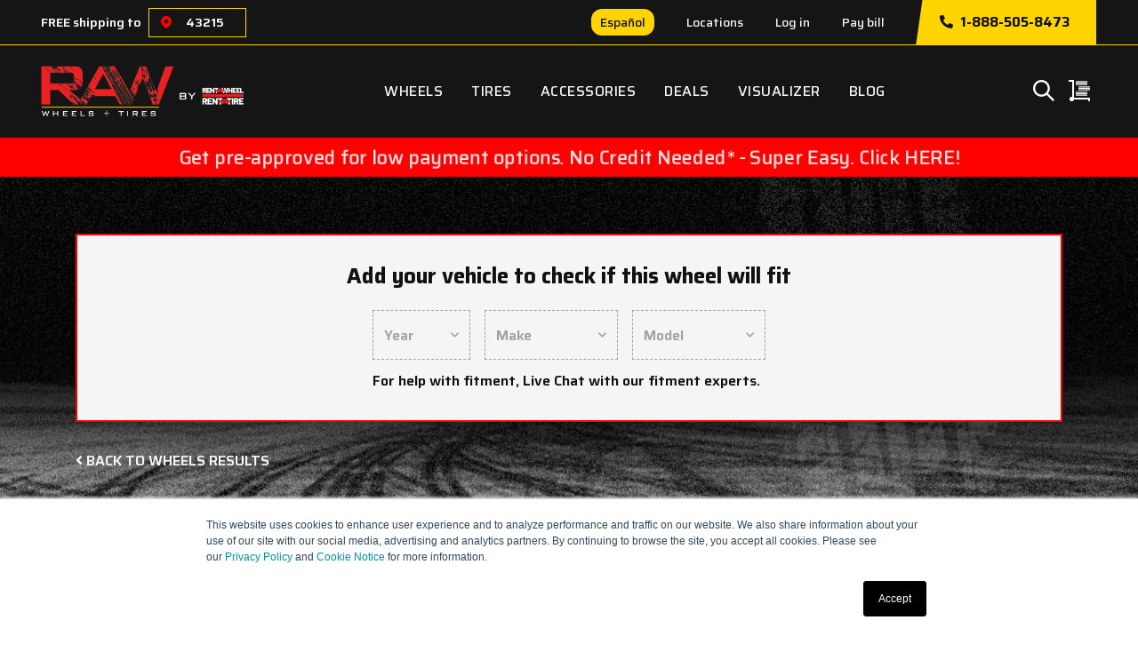

--- FILE ---
content_type: text/html; charset=utf-8
request_url: https://www.rentawheel.com/product/kmc/km235-grenade-crawl-machined
body_size: 29008
content:

<!DOCTYPE html>
<html lang="en" class="html-product-details-page out-of-footprint out-of-ca">
<head>
    <title>KM235 Grenade Crawl - Machined | Rent A Wheel</title>

        <script>
(function(w,d,s,l,i){w[l]=w[l]||[];w[l].push({'gtm.start':
        new Date().getTime(),event:'gtm.js'});var f=d.getElementsByTagName(s)[0],
        j=d.createElement(s),dl=l!='dataLayer'?'&l='+l:'';j.async=true;j.src=
        'https://www.googletagmanager.com/gtm.js?id='+i+dl;f.parentNode.insertBefore(j,f);
})(window,document,'script','dataLayer','GTM-PF7PSFZ');</script>

        <!-- Google tag (gtag.js) -->
        <script async src="https://www.googletagmanager.com/gtag/js?id=AW-938656081"></script>
        <script>
            window.dataLayer = window.dataLayer || [];
            function gtag() { dataLayer.push(arguments); }
            gtag('js', new Date()); gtag('config', 'AW-938656081');
        </script>

    <meta charset="utf-8">
    <meta http-equiv="x-ua-compatible" content="ie=edge">

    <meta http-equiv="Content-type" content="text/html;charset=UTF-8" />
    <meta name="description" content="KMC KM235 Grenade Crawl in Machined" />
    <meta name="keywords" content="KMC, KM235 Grenade Crawl, Machined" />
    <meta name="generator" content="nopCommerce" />
    <meta name="viewport" content="width=device-width, initial-scale=1, shrink-to-fit=no">


    <script type="text/javascript">
        var _console = console;
        console = {};
        Object.keys(_console).forEach(function (key) {
            console[key] = function () { };
        });

        window.dataLayer = window.dataLayer || [];
        dataLayer.push({ pageModel: null, userModel: null });  // Clear the previous attributes.
        dataLayer.push({
            event: "page_view",
            pageModel: {
                site_brand: "RAW Wheels + Tires",
                site_country: "US",
                language: "en",
                page_location: "https://www.rentawheel.com/product/kmc/km235-grenade-crawl-machined",
                page_referrer: "",
                page_title: "KM235 Grenade Crawl - Machined | Rent A Wheel",
                site_region: "NA"
            }
        });

    </script>

    <meta property="og:type" content="product" />
<meta property="og:title" content="KM235 Grenade Crawl" />
<meta property="og:description" content="KMC KM235 Grenade Crawl in Machined" />
<meta property="og:image" content="https://api.ridestyler.net/wheel/image?WheelModel=7fc650c2-0ce0-4733-86ce-5260658ed3c4&FitmentResourceType=3&PositionX=1&PositionY=1&Width=550&Height=550&IncludeShadow=True&Key=3764acce-4d8c-42cb-bca0-bae367430492" />
<meta property="og:url" content="https://www.rentawheel.com/product/kmc/km235-grenade-crawl-machined" />
<meta property="og:site_name" content="Rent-A-Wheel" />
<meta property="twitter:card" content="summary" />
<meta property="twitter:site" content="Rent-A-Wheel" />
<meta property="twitter:title" content="KM235 Grenade Crawl" />
<meta property="twitter:description" content="KMC KM235 Grenade Crawl in Machined" />
<meta property="twitter:image" content="https://api.ridestyler.net/wheel/image?WheelModel=7fc650c2-0ce0-4733-86ce-5260658ed3c4&FitmentResourceType=3&PositionX=1&PositionY=1&Width=550&Height=550&IncludeShadow=True&Key=3764acce-4d8c-42cb-bca0-bae367430492" />
<meta property="twitter:url" content="https://www.rentawheel.com/product/kmc/km235-grenade-crawl-machined" />


    <link rel="preconnect" href="https://fonts.gstatic.com">
    <link href="https://fonts.googleapis.com/css2?family=Saira:wght@400;500;600;700&display=block" rel="stylesheet">
    <link rel="stylesheet" type="text/css" href="https://assets.sitescdn.net/answers-search-bar/v1.2/answers.css"/>
    <script async defer charset="utf-8" type="text/javascript" src="//js.hsforms.net/forms/v2.js"></script>

        <link rel="stylesheet" type="text/css" href="/Themes/RideStyler-RAW/Content/css/wheel.css?v=49Q2vwQGj9ZgrcoQ28wgWi2DR30kIz5X8_9EJvnZUtM" />

        <script type="text/javascript">
            (function(f,b){if(!b.__SV){var e,g,i,h;window.mixpanel=b;b._i=[];b.init=function(e,f,c){function g(a,d){var b=d.split(".");2==b.length&&(a=a[b[0]],d=b[1]);a[d]=function(){a.push([d].concat(Array.prototype.slice.call(arguments,0)))}}var a=b;"undefined"!==typeof c?a=b[c]=[]:c="mixpanel";a.people=a.people||[];a.toString=function(a){var d="mixpanel";"mixpanel"!==c&&(d+="."+c);a||(d+=" (stub)");return d};a.people.toString=function(){return a.toString(1)+".people (stub)"};i="disable time_event track track_pageview track_links track_forms track_with_groups add_group set_group remove_group register register_once alias unregister identify name_tag set_config reset opt_in_tracking opt_out_tracking has_opted_in_tracking has_opted_out_tracking clear_opt_in_out_tracking start_batch_senders people.set people.set_once people.unset people.increment people.append people.union people.track_charge people.clear_charges people.delete_user people.remove".split(" ");
            for(h=0;h<i.length;h++)g(a,i[h]);var j="set set_once union unset remove delete".split(" ");a.get_group=function(){function b(c){d[c]=function(){call2_args=arguments;call2=[c].concat(Array.prototype.slice.call(call2_args,0));a.push([e,call2])}}for(var d={},e=["get_group"].concat(Array.prototype.slice.call(arguments,0)),c=0;c<j.length;c++)b(j[c]);return d};b._i.push([e,f,c])};b.__SV=1.2;e=f.createElement("script");e.type="text/javascript";e.async=!0;e.src="undefined"!==typeof MIXPANEL_CUSTOM_LIB_URL?
            MIXPANEL_CUSTOM_LIB_URL:"file:"===f.location.protocol&&"//cdn.mxpnl.com/libs/mixpanel-2-latest.min.js".match(/^\/\//)?"https://cdn.mxpnl.com/libs/mixpanel-2-latest.min.js":"//cdn.mxpnl.com/libs/mixpanel-2-latest.min.js";g=f.getElementsByTagName("script")[0];g.parentNode.insertBefore(e,g)}})(document,window.mixpanel||[]);

mixpanel.init('8ca572caeb8475e90d00ae65286f8f7a');        </script>

    
    
    <script src="/Plugins/SevenSpikes.Core/Scripts/iOS-12-array-reverse-fix.min.js" type="text/javascript"></script>

    <link rel="canonical" href="https://www.rentawheel.com/product/kmc/km235-grenade-crawl-machined" />

    
    
    

<link rel="shortcut icon" href="/Themes/RideStyler-RAW/Content/img/favicon.ico" />
<link rel="icon" type="image/x-icon" href="/Themes/RideStyler-RAW/Content/img/favicon.ico">
<link rel="icon" type="image/png" href="/Themes/RideStyler-RAW/Content/img/favicon-32x32.png" sizes="32x32" />
<link rel="icon" type="image/png" href="/Themes/RideStyler-RAW/Content/img/favicon-16x16.png" sizes="16x16" />

<link rel="apple-touch-icon" type="image/png" href="/Themes/RideStyler-RAW/Content/img/icon.png">

    

    
    <script src="https://assets.sitescdn.net/answers-search-bar/v1.2/answerstemplates.compiled.min.js" async defer></script>
    <script type="text/javascript">
        function initAnswers() {
          ANSWERS.init({
            apiKey: "faccc7a66fd7ce611889b712cdf04ef2",
            experienceKey: "raw-answers-experience",
            experienceVersion: "PRODUCTION",
            locale: "en", // e.g. en
            businessId: "3684573",
            templateBundle: TemplateBundle.default,
            onReady: function() {
              ANSWERS.addComponent("SearchBar", {
                container: ".search_form",
                useForm: false, // REQUIRED FOR ASP.NET SITES
                name: "search-bar", //Must be unique for every search bar on the same page
                  redirectUrl: "/search",
                placeholderText: "Search...",
                submitIcon: "magnifying_glass"
              });
              ANSWERS.addComponent("SearchBar", {
                container: ".search_form_desktop",
                useForm: false, // REQUIRED FOR ASP.NET SITES
                name: "search-bar-desktop", //Must be unique for every search bar on the same page
                  redirectUrl: "/search",
                placeholderText: "Search...",
                submitIcon: "magnifying_glass"
              });
            },
          });
        }
    </script>
    <script src="https://assets.sitescdn.net/answers-search-bar/v1.2/answers.min.js" onload="ANSWERS.domReady(initAnswers)" async defer></script>
</head>
<body>
        <noscript><iframe src="https://www.googletagmanager.com/ns.html?id=GTM-PF7PSFZ" title="Google Tag Manager" height="0" width="0" style="display: none; visibility: hidden"></iframe></noscript>
    <div id="app" class="">
        


<!--[if lte IE 7]>
    <div style="clear:both;height:59px;text-align:center;position:relative;">
        <a href="http://www.microsoft.com/windows/internet-explorer/default.aspx" target="_blank">
            <img src="/Themes/RideStyler-RAW/Content/images/ie_warning.jpg" height="42" width="820" alt="You are using an outdated browser. For a faster, safer browsing experience, upgrade for free today." />
        </a>
    </div>
<![endif]-->




    <header class="bg-dark text-light header-container container-fluid ">
        
        <div class="align-items-center justify-content-between top-header-row row">
            <div class="text-sm-center text-lg-left col-sm-12 col-lg-6">
                <div class="location-wrap d-flex justify-content-center justify-content-lg-start">
                    <div class="raw-location-picker pr-3 pl-sm-3 pr-lg-0 d-flex" v-cloak>
                        <label for="zipCodeField" class="d-flex align-items-center mr-2 mb-0 text-nowrap">FREE shipping to</label>
                        <b-input-group id="zipcode-form_b7a431b1e83a4afeb2078f1ccac525ec" class="w-auto text-nowrap flex-nowrap" size="sm">
                            <b-input-group-prepend>
                                <b-button class="d-flex align-items-center ml-1" size="sm" variant="link" aria-label="Choose a location"><i class="raw-icon location lazyload" data-bg="/img/icons/icon_location.svg"></i></b-button>
                            </b-input-group-prepend>
                            <b-form-input id="zipCodeField" :formatter="formatZipCode" v-model="zipCode" @keyup.enter.native="tryUpdateZipCode"></b-form-input>
                            <b-input-group-append v-if="locatorUpdateActive">
                                <b-button size="sm" variant="none" @click="tryUpdateZipCode">UPDATE</b-button>
                            </b-input-group-append>
                        </b-input-group>
                        <b-popover target="zipcode-form_b7a431b1e83a4afeb2078f1ccac525ec"
                                   triggers="manual"
                                   :show.sync="showClearPopover"
                                   placement="auto"
                                   ref="popover_clear" v-cloak>
                            <template v-slot:title>
                                Attention
                            </template>
                            <div class="p-1">
                                <p>Changing your zip code will clear your Pre-Approval.</p>
                                <button type="button" class="raw-btn-alt small" v-on:click="resetZipCode">Cancel</button>
                                <button type="button" class="raw-btn-primary small" v-on:click="updateZipCode()">Continue</button>
                            </div>
                        </b-popover>
                        <b-popover target="zipcode-form_b7a431b1e83a4afeb2078f1ccac525ec"
                                   triggers="manual"
                                   :show.sync="showNoZipCodeAlert"
                                   placement="auto"
                                   ref="popover_alert" v-cloak>
                            <template v-slot:title>
                                Attention
                            </template>
                            <div class="p-1">
                                <p class="font-weight-500">Zip / postal code is required.</p>
                            </div>
                        </b-popover>
                    </div>
                    <ul class="navbar-nav d-lg-none">
                        <li class="nav-item">    <div class="language-selector">
            <ul class="language-list">
                    <li >
                        <a href="/changelanguage/2?returnurl=%2Fproduct%2Fkmc%2Fkm235-grenade-crawl-machined" title="Spanish">
Español                        </a>
                    </li>
                    <li  class=active>
                        <a href="/changelanguage/1?returnurl=%2Fproduct%2Fkmc%2Fkm235-grenade-crawl-machined" title="English">
English                        </a>
                    </li>
            </ul>
    </div>
</li>
                    </ul>
                </div>
                
            </div>
            <div class="d-none d-lg-block col-sm-12 col-lg-6">
                <ul id="header-links-2a5c0311-eb8f-441f-b2da-fa17c21b8b30" class="navbar-nav px-3 justify-content-end flex-lg-row">
    <li class="nav-item d-none d-lg-list-item">
            <div class="language-selector">
            <ul class="language-list">
                    <li >
                        <a href="/changelanguage/2?returnurl=%2Fproduct%2Fkmc%2Fkm235-grenade-crawl-machined" title="Spanish">
Español                        </a>
                    </li>
                    <li  class=active>
                        <a href="/changelanguage/1?returnurl=%2Fproduct%2Fkmc%2Fkm235-grenade-crawl-machined" title="English">
English                        </a>
                    </li>
            </ul>
    </div>

    </li>
    <li class="nav-item active"><a href="https://locations.rentawheel.com" target="_blank" class="nav-link text-light">Locations</a></li>
        <li class="nav-item active"><a href="/login" class="nav-link text-light" id="top-login">Log in</a></li>
    <li class="nav-item active"><a href="/make-a-payment" target="_self" class="nav-link text-light">Pay bill</a></li>
    <li id="header-phone-button" class="nav-item raw-phone-cta">
        <a href="tel:+18885058473" target="_blank" class="nav-link"><i class="fas fa-phone"></i>1-888-505-8473</a>
    </li>
</ul>


            </div>
        </div>
        <div class="row align-items-center main-header-row">
            <div class="col-12">
                <nav class="navbar navbar-light navbar-expand-lg">
                    <button type="button" class="btn px-2 toggle-btn d-lg-none btn-link menu-toggle-target"><span class="navbarToggler"><span></span> <span></span> <span></span></span></button>
<a class="navbar-brand mr-0 navbar-logo" href="/">
    <img title="" alt="RAW Wheels & Tires" src="https://www.rentawheel.com/images/thumbs/0000024.png" width="388" height="97">
</a>
<script type="application/ld+json">
    {
        "@context": "https://schema.org",
        "@type": "Organization",
        "name": "RAW Wheels & Tires",
        "url": "https://www.rentawheel.com/",
        "logo": "https://www.rentawheel.com/images/thumbs/0000024.png",
		"address": {
			"@type": "PostalAddress",
            "addressCountry": "US",
            "addressRegion": "TX",
            "addressLocality": "Arlington",
            "postalCode": "76006",
            "streetAddress": "1889 Brown Blvd"
		},
		"email": "info@rentawheel.com"
    }
</script>
                    


<div class="justify-content-center mx-5 d-none d-lg-block navbar-collapse collapse" id="main-nav">
    

<ul class="navbar-nav raw-main-menu">
    
            <li class="nav-item"><a class="nav-link text-light " href="/wheels">Wheels</a></li>
            <li class="nav-item"><a class="nav-link text-light " href="/tires">Tires</a></li>
            <li class="nav-item"><a class="nav-link text-light " href="/accessories">Accessories</a></li>

        <li class="nav-item"><a class="nav-link text-light" href="/deals">Deals</a></li>
        <li class="nav-item"><a class="nav-link text-light" href="/visualizer">Visualizer</a></li>
                    <li class="nav-item"><a class="nav-link text-light" href="/blog">Blog</a></li>
        
    
</ul>


    

</div>
<div class="d-flex" style="margin-bottom:-5px">
        <div class="position-relative">
            <a class="mx-2 raw-search-wrap d-none d-lg-block" id="desktop-search" name="desktop-search" @click="showSearchPopover = true" href="javascript:void(0)" title="Search">
                <i class="raw-icon search"></i>
            </a>
            <div style="display:none" class="desktop-search-wrap">
                <div class="search-input search_form_desktop"></div>
            </div>
        </div>
            <a class="mx-2 raw-cart-wrap position-relative" href="/cart" id="top-cart" title="Shopping Cart">
            <i class="raw-icon cart"></i>
        </a>
</div>
                </nav>
            </div>
        </div>

        

        <div class="bg-dark py-4 raw-mobile-menu d-lg-none container-fluid menu-toggle-target">
            <div class="search-input search_form mx-2 mb-3"></div>
            

<ul class="navbar-nav raw-main-menu">
    
            <li class="nav-item"><a class="nav-link text-light " href="/wheels">Wheels</a></li>
            <li class="nav-item"><a class="nav-link text-light " href="/tires">Tires</a></li>
            <li class="nav-item"><a class="nav-link text-light " href="/accessories">Accessories</a></li>

        <li class="nav-item"><a class="nav-link text-light" href="/deals">Deals</a></li>
        <li class="nav-item"><a class="nav-link text-light" href="/visualizer">Visualizer</a></li>
                    <li class="nav-item"><a class="nav-link text-light" href="/blog">Blog</a></li>
        
    
</ul>

            <hr class="d-lg-none">
            <div class="raw-secondary-menu d-lg-none">
                <ul id="header-links-f6f7ed6f-3477-4caf-9f6a-7e053293863c" class="navbar-nav px-3 justify-content-end flex-lg-row">
    <li class="nav-item d-none d-lg-list-item">
            <div class="language-selector">
            <ul class="language-list">
                    <li >
                        <a href="/changelanguage/2?returnurl=%2Fproduct%2Fkmc%2Fkm235-grenade-crawl-machined" title="Spanish">
Español                        </a>
                    </li>
                    <li  class=active>
                        <a href="/changelanguage/1?returnurl=%2Fproduct%2Fkmc%2Fkm235-grenade-crawl-machined" title="English">
English                        </a>
                    </li>
            </ul>
    </div>

    </li>
    <li class="nav-item active"><a href="https://locations.rentawheel.com" target="_blank" class="nav-link text-light">Locations</a></li>
        <li class="nav-item active"><a href="/login" class="nav-link text-light" id="top-login">Log in</a></li>
    <li class="nav-item active"><a href="/make-a-payment" target="_self" class="nav-link text-light">Pay bill</a></li>
    <li id="header-phone-button" class="nav-item raw-phone-cta">
        <a href="tel:+18885058473" target="_blank" class="nav-link"><i class="fas fa-phone"></i>1-888-505-8473</a>
    </li>
</ul>


            </div>
        </div>
    </header>
    
    <div id="notificationBar" class="raw-notification-bar" onclick="return onNotificationBarClick()"><div id="raw-notification-text" class="raw-gtm-preapproval-cta raw-notification-bar-text procession" data-href="/get-approved-now">Get pre-approved for low payment options. No Credit Needed* - Super Easy. Click HERE!</div></div>
    <script type="text/javascript">
        function onNotificationBarClick() {
            var notificationText = document.getElementById('raw-notification-text');
            if (notificationText) {
                var href = notificationText.getAttribute("data-href");
                window.location = href;
            }

            return false;
        }

        (function () {
            var hasSeenAnimation = false;
            if (document.cookie) {
                var preApprovalAnimated = getCookieValue('preApprovalAnimated');
                hasSeenAnimation = (preApprovalAnimated == 'true');
            }

            var animateElement = document.getElementById('raw-notification-text');
            if (!hasSeenAnimation) {
                if (animateElement) {
                    animateElement.classList.add('raw-notification-bar-text-entrance');
                }

                var d = new Date();
                d.setTime(d.getTime() + (30 * 24 * 60 * 60 * 1000));
                var expires = "expires=" + d.toUTCString();
                document.cookie = "preApprovalAnimated=true;" + expires + ";path=/";
            }

            setTimeout(function () {
                if (animateElement) {
                    animateElement.classList.add('raw-notification-bar-text-beat');
                }
            }, 670);
        })();

        function getCookieValue(cname) {
            var name = cname + "=";
            var decodedCookie = decodeURIComponent(document.cookie);
            var ca = decodedCookie.split(';');
            for (var i = 0; i < ca.length; i++) {
                var c = ca[i];
                while (c.charAt(0) == ' ') {
                    c = c.substring(1);
                }
                if (c.indexOf(name) == 0) {
                    return c.substring(name.length, c.length);
                }
            }
            return "";
        }
    </script>
    












<script type="text/javascript">
    var productDetailsPageInfo = {"ProductId":16588,"VehicleFitPartNumbers":null,"Combinations":[{"Sku":"W3Z-235CAI2-482F44","AttributeValues":[{"AttributeMappingId":73021,"ValueIds":[246279],"Values":["20"]},{"AttributeMappingId":73022,"ValueIds":[246281],"Values":["10"]},{"AttributeMappingId":73023,"ValueIds":[246283],"Values":["-48"]},{"AttributeMappingId":73024,"ValueIds":[246285],"Values":["8 x 6.5\" (165mm)"]},{"AttributeMappingId":73025,"ValueIds":[285134],"Values":["125.1"]},{"AttributeMappingId":73026,"ValueIds":[246290],"Values":["Unknown"]},{"AttributeMappingId":73027,"ValueIds":[246292],"Values":["3640.00"]},{"AttributeMappingId":73028,"ValueIds":[270787],"Values":["49.42"]}],"Price":{"Price":1122.52,"PriceRange":{"From":1122.52,"To":1122.52},"DisplayedPrice":"$1,122.52","AppliedDiscounts":null},"Stock":38,"ManufacturerPartNumber":"KM23521080548N"},{"Sku":"W3Z-235CAGA-482R44","AttributeValues":[{"AttributeMappingId":73021,"ValueIds":[246279],"Values":["20"]},{"AttributeMappingId":73022,"ValueIds":[246281],"Values":["10"]},{"AttributeMappingId":73023,"ValueIds":[246283],"Values":["-48"]},{"AttributeMappingId":73024,"ValueIds":[246284],"Values":["5 x 5\" (127mm)"]},{"AttributeMappingId":73025,"ValueIds":[246287],"Values":["71.5"]},{"AttributeMappingId":73026,"ValueIds":[246290],"Values":["Unknown"]},{"AttributeMappingId":73027,"ValueIds":[246291],"Values":["2500.00"]},{"AttributeMappingId":73028,"ValueIds":[270786],"Values":["48.76"]}],"Price":{"Price":1122.52,"PriceRange":{"From":1122.52,"To":1122.52},"DisplayedPrice":"$1,122.52","AppliedDiscounts":null},"Stock":15,"ManufacturerPartNumber":"KM23521050548N"}],"AttributeMappingIdToName":{"73021":"Diameter","73022":"Width","73023":"Offset","73024":"Bolt Pattern","73025":"Centerbore","73026":"Lug Seat","73027":"Load Capacity","73028":"Weight"}};
</script>

<section class="raw-product-page-container">
    <div class="raw-product-page wheel-category">
        <div class="raw-product-page-header check-with-vehicle-target bg-dark lazyload no-vehicle-selected" data-bg="/Themes/RideStyler-RAW/Content/img/content/bg-tire-tracks.jpg">
            <div class="raw-pt-3 raw-py-lg-4 container">
                    <div class="row raw-pb-2">
                        <div class="col">
                            

<div class="vehicle-select-card raw-p-2 text-center visualizer-panel bg-light" v-cloak>
        <h5 class="raw-mb-1-5 line-height-lg">Add your vehicle to check if this wheel will fit</h5>
    
    <div class="d-inline-block" style="max-width:100%">
        <div class="d-flex flex-wrap raw-basic-vehicle-select align-items-center mx-auto">
            <raw-vehicle-select class="flex-wrap flex-lg-nowrap text-left" 
                                :hide-tire-option="'False'.toLowerCase() == 'false'" 
                                style="max-width:100%" 
                                :tire-option-style="1" 
                                :auto-expand="true" 
                                v-on:updated="validateVehicle"
                                :disable-staggered="true"
                                disable-staggered-msg="Staggered fitment currently not supported">
                <template slot="after-tire-option">
                    
                </template>
                <template slot="under-tire-option">
                    <div class="raw-search-btn w-100">
                        <raw-button class="text-nowrap mt-3" id="cat_vehicle_add_5563e595ca644ddbb8f2f50add153f72" :disabled="newVehicleData == null" @click.prevent="initAddVehicle">Add Vehicle</raw-button>
                        <b-popover target="cat_vehicle_add_5563e595ca644ddbb8f2f50add153f72"
                                    triggers="manual"
                                    :show.sync="showAddPopover"
                                    placement="auto"
                                    ref="popover">
                            <template v-slot:title>
                                Attention
                            </template>
                            <div class="p-1">
                                <p>You have items in the cart. Adding this vehicle will empty your cart.</p>
                                <button type="button" class="raw-btn-alt small" v-on:click="showAddPopover = false">Cancel</button>
                                <button type="button" class="raw-btn-primary small" v-on:click="resetCartAndAddVehicle()">Continue</button>
                            </div>
                        </b-popover>
                    </div>
                </template>
                
                <template slot="under-description">
                    <div class="raw-search-btn w-100 mb-0">
                        <raw-button class="text-nowrap mt-3" id="cat_vehicle_add_d" :disabled="newVehicleData == null" @click.prevent="initAddVehicle">View Results</raw-button>
                        <b-popover target="cat_vehicle_add_d"
                                    triggers="manual"
                                    :show.sync="showAddPopover"
                                    placement="auto"
                                    ref="popover_add_d">
                            <template v-slot:title>
                                Attention
                            </template>
                            <div class="p-1">
                                <p>You have items in the cart. Adding this vehicle will empty your cart.</p>
                                <button type="button" class="raw-btn-alt small" v-on:click="showAddPopover = false">Cancel</button>
                                <button type="button" class="raw-btn-primary small" v-on:click="resetCartAndAddVehicle()">Continue</button>
                            </div>
                        </b-popover>
                    </div>
                </template>
            </raw-vehicle-select>
        </div>
        <div class="w-100 line-height-mono font-weight-600 raw-text text-left">For help with fitment, Live Chat with our fitment experts.</div>
    </div>
</div>
                        </div>
                    </div>

                    <div class="raw-pb-3 text-uppercase font-weight-600">
                        <a href="https://www.rentawheel.com/wheels" class="text-light">
                            <i class="fas fa-angle-left"></i>
                            Back to Wheels Results
                        </a>
                    </div>
            </div>
        </div>

        <div class="raw-product-page-body lazyload" data-bg="/Themes/RideStyler-RAW/Content/img/content/bg-tire-tracks-topleft.png">
            <div class="inner container">
                


    <script type="application/ld+json">
{
    "@context": "http://schema.org/",
    "@type": "ProductGroup",
    "name": "KM235 Grenade Crawl",
    "brand": "KMC",
    "productGroupID": "16588",
    "description": "KM235 Grenade Crawl",
    "image": "https://api.ridestyler.net/wheel/image?WheelModel=7fc650c2-0ce0-4733-86ce-5260658ed3c4&amp;FitmentResourceType=3&amp;PositionX=1&amp;PositionY=1&amp;Width=550&amp;Height=550&amp;IncludeShadow=True&amp;Key=3764acce-4d8c-42cb-bca0-bae367430492",

        "offers": [{
            "@type": "Offer",
            "priceCurrency": "USD",
            "price": 1122.52
        }],
            
            "variesBy": [ "size", "additionalProperty" ],
            "additionalProperty": {
            "@type": "PropertyValue",
            "name": "Finish",
            "value": "Machined"
            },
                "hasVariant": [

                    {
                    "@context": "https://schema.org/",
                    "@type": "Product",
                    "name": "KM235 Grenade Crawl",
                    "brand": "KMC",
                    "description": "KMC KM235 Grenade Crawl - 20&quot; x 10&quot; -48mm",
                    "sku": "W3Z-235CAI2-482F44",
                    "mpn": "KM23521080548N",
                    "image": "https://api.ridestyler.net/wheel/image?WheelModel=7fc650c2-0ce0-4733-86ce-5260658ed3c4&amp;FitmentResourceType=3&amp;PositionX=1&amp;PositionY=1&amp;Width=550&amp;Height=550&amp;IncludeShadow=True&amp;Key=3764acce-4d8c-42cb-bca0-bae367430492",
                    "size": "20&quot; x 10&quot; -48mm",

                            "additionalProperty": {
                            "@type": "PropertyValue",
                            "name": "BoltPattern",
                            "value": "8 x 6.5&quot; (165mm)"
                            },
                                            
                        "offers": [{
                            "@type": "Offer",
                            "priceCurrency": "USD",
                            "price": 1122.52
                        }]
                                                },
                    {
                    "@context": "https://schema.org/",
                    "@type": "Product",
                    "name": "KM235 Grenade Crawl",
                    "brand": "KMC",
                    "description": "KMC KM235 Grenade Crawl - 20&quot; x 10&quot; -48mm",
                    "sku": "W3Z-235CAGA-482R44",
                    "mpn": "KM23521050548N",
                    "image": "https://api.ridestyler.net/wheel/image?WheelModel=7fc650c2-0ce0-4733-86ce-5260658ed3c4&amp;FitmentResourceType=3&amp;PositionX=1&amp;PositionY=1&amp;Width=550&amp;Height=550&amp;IncludeShadow=True&amp;Key=3764acce-4d8c-42cb-bca0-bae367430492",
                    "size": "20&quot; x 10&quot; -48mm",

                            "additionalProperty": {
                            "@type": "PropertyValue",
                            "name": "BoltPattern",
                            "value": "5 x 5&quot; (127mm)"
                            },
                                            
                        "offers": [{
                            "@type": "Offer",
                            "priceCurrency": "USD",
                            "price": 1122.52
                        }]
                                                }    ]
}
</script>

<script>
    window.rTONumberOfPayments = 82;
    window.basicProductInfo = {"brandName":"KMC","productName":"KM235 Grenade Crawl","category":"Wheels","price":0.0,"sku":null,"partNumber":null};
    window.isProductDetailsPage = true;
</script>


<div class="row">
    <div class="raw-pr-lg-3-5 raw-pb-3 col-lg-6">
        <div class="card raw-showcase">
            <div class="card-body">
                <b-aspect :aspect="1.1">
                    <b-carousel class="raw-showcase-carousel"
                                :interval="0"
                                img-width="550"
                                img-height="550"
                                v-model="slide"
                                controls
                                @sliding-end="onSlideEnd">
                            <b-carousel-slide img-alt="Picture of KM235 Grenade Crawl" img-src="https://api.ridestyler.net/wheel/image?WheelModel=7fc650c2-0ce0-4733-86ce-5260658ed3c4&amp;FitmentResourceType=3&amp;PositionX=1&amp;PositionY=1&amp;Width=550&amp;Height=550&amp;IncludeShadow=True&amp;Key=3764acce-4d8c-42cb-bca0-bae367430492"></b-carousel-slide>
                            <b-carousel-slide img-alt="Picture of KM235 Grenade Crawl" img-src="https://api.ridestyler.net/wheel/image?WheelModel=7fc650c2-0ce0-4733-86ce-5260658ed3c4&amp;FitmentResourceType=1&amp;PositionX=1&amp;PositionY=1&amp;Width=550&amp;Height=550&amp;IncludeShadow=True&amp;Key=3764acce-4d8c-42cb-bca0-bae367430492"></b-carousel-slide>
                    </b-carousel>
                </b-aspect>
            </div>
        </div>


    </div>
    <div class="raw-pl-lg-3-5 col-lg-6">
        <div class="raw-mb-1 raw-brand-logo-container">
                <img alt="KMC" src="https://api.ridestyler.net/Wheel/BrandImage?WheelBrand=5e8ffb4d-c24a-4dfc-a74f-db9fc3215ba5&amp;WheelBrandResourceType=1&amp;Width=300&amp;Height=200&amp;PositionX=1&amp;PositionY=1&amp;UsableWidth=300&amp;UsableHeight=200&amp;UsableRight=300&amp;UsableBottom=200&amp;Key=3764acce-4d8c-42cb-bca0-bae367430492" class="raw-brand-logo" height="200" width="300">
        </div>
        <h1 class="raw-product-name text-primary-1">KMC KM235 Grenade Crawl Wheel</h1>
        <form id="product-details-form-16588" class="product-details-form raw-pt-3" data-product-id="16588" action="/addproducttocart/details/16588/1">                                    
                                        <div class="raw-product-info">
                    <div class="raw-product-notes">
                                                                            <div class="raw-product-note text-green" style="color:#219c07">Great Price</div>
                            <div class="raw-product-note text-green" style="color:#075d9e">Free &amp; Fast Shipping (&gt;$300 &amp; Lower 48 States)</div>
                            <div class="raw-product-note text-green" style="color:#075d9e">Road Hazard Protection Available</div>
                            <div class="raw-product-note text-green" style="color:#075d9e">Free Mount &amp; Balance (Wheel &amp; Tire Packages) &#x2B; Free Installation (when shipped to a Rent A Wheel Store)</div>
                    </div>
                </div>
                <hr class="raw-my-2 light">

        </form>
    </div>

</div>



    
    

            </div>
        </div>

    </div>

    <div class="raw-product-page-overview lazyload" data-bg="/Themes/RideStyler-RAW/Content/img/content/bg-dirt.png">
        <div class="raw-py-3 raw-py-lg-7 container-fluid">
            <div class="row">
                <div class="col">



<div class="h3 text-center raw-mb-2 raw-mb-lg-3 text-uppercase">Wheel Overview</div>
<div class="tabs raw-tabs">
    <ul class="nav nav-tabs" role="tablist">
        <li class="nav-item" role="presentation">
            <a class="nav-link active" id="details-tab" data-toggle="tab" href="#details" role="tab" aria-controls="details" aria-selected="true">DETAILS</a>
        </li>
        <li class="nav-item" role="presentation">
            <a class="nav-link" id="specs-tab" data-toggle="tab" href="#specs" role="tab" aria-controls="specs" aria-selected="false">SPECS</a>
        </li>
    </ul>
    <div class="tab-content">
        <div class="tab-pane fade show active" id="details" role="tabpanel" aria-labelledby="details-tab">
            <div class="raw-masonry">
                <div class="raw-masonry-item">
                    <div class="bg-light raw-px-1-5 raw-px-lg-2 raw-py-2 raw-py-lg-2-5">
                        <div class="h5 mb-0">KM235 Grenade Crawl</div>
                        <p class="text-gray font-weight-500">Machined</p>
                        
                    </div>
                </div>
                <div class="raw-masonry-item d-none d-xl-inline-block"></div>
                    <div class="raw-masonry-item">
                        <div class="bg-light raw-px-1-5 raw-px-lg-2 raw-py-2 raw-py-lg-2-5">
                            <div class="h5 raw-mb-1 raw-mb-lg-1-5">Manufacturer</div>
                                <img alt="KMC" src="https://api.ridestyler.net/Wheel/BrandImage?WheelBrand=5e8ffb4d-c24a-4dfc-a74f-db9fc3215ba5&amp;WheelBrandResourceType=1&amp;Width=300&amp;Height=200&amp;PositionX=1&amp;PositionY=1&amp;UsableWidth=300&amp;UsableHeight=200&amp;UsableRight=300&amp;UsableBottom=200&amp;Key=3764acce-4d8c-42cb-bca0-bae367430492" class="raw-px-2 img-fluid" height="200" width="300" />
                        </div>
                    </div>
                                    <div class="raw-masonry-item">
                        <div class="bg-light raw-px-1-5 raw-px-lg-2 raw-py-2 raw-py-lg-2-5">
                            <div class="h5 raw-mb-1 raw-mb-lg-1-5">Diameter Options</div>
                            <div class="h6 text-light"></div>
                            <div class="d-flex align-items-start">
                                    <div class="raw-size-sm">20”</div>
                            </div>
                        </div>
                    </div>
                <div class="raw-masonry-item">
                    <div class="bg-light raw-px-1-5 raw-px-lg-2 raw-py-2 raw-py-lg-2-5">
                        <div class="h5 raw-mb-1 raw-mb-lg-1-5">Warning</div>
                        <div>
                            This product can expose you to <b>Nickel</b>, which is known to the State of California to cause cancer, birth defects, or other reproductive harm. For more information, go to <a href="https://www.p65warnings.ca.gov/" target="_blank" rel="noopener">p65warnings.ca.gov</a>.
                        </div>
                    </div>
                </div>
            </div>
        </div>
        <div class="tab-pane fade" id="specs" role="tabpanel" aria-labelledby="specs-tab">
            


    <section id="specs-table">
        <div class="card">
            <div class="table-responsive">
                <table class="table table-product-specs table-sm table-responsive-md mb-0 ">
                    <thead class="thead-dark">
                    <tr>
                            <th>
Part Number                            </th>
                            <th>
Size                            </th>
                            <th>
Diameter                            </th>
                            <th>
Width                            </th>
                            <th>
Offset                            </th>
                            <th>
Centerbore                            </th>
                            <th>
Bolt Pattern                            </th>
                            <th>
Lug Seat                            </th>
                            <th>
Load Capacity                            </th>
                            <th>
Weight                            </th>
                    </tr>
                    </thead>
                    <tbody>
                        <tr>
                                <td>
                                            <a href="https://www.rentawheel.com/product/kmc/km235-grenade-crawl-machined?pn=KM23521080548N&amp;size=20x10--48">KM23521080548N</a>
                                </td>
                                <td>
20x10 -48mm                                </td>
                                <td>
20                                </td>
                                <td>
10                                </td>
                                <td>
-48                                </td>
                                <td>
125.1                                </td>
                                <td>
8 x 6.5" (165mm)                                </td>
                                <td>
Unknown                                </td>
                                <td>
3640.00                                </td>
                                <td>
49.42                                </td>
                        </tr>
                        <tr>
                                <td>
                                            <a href="https://www.rentawheel.com/product/kmc/km235-grenade-crawl-machined?pn=KM23521050548N&amp;size=20x10--48">KM23521050548N</a>
                                </td>
                                <td>
20x10 -48mm                                </td>
                                <td>
20                                </td>
                                <td>
10                                </td>
                                <td>
-48                                </td>
                                <td>
71.5                                </td>
                                <td>
5 x 5" (127mm)                                </td>
                                <td>
Unknown                                </td>
                                <td>
2500.00                                </td>
                                <td>
48.76                                </td>
                        </tr>
                    </tbody>
                </table>
            </div>


        </div>
    </section>

        </div>
    </div>
</div>                                    </div>
            </div>
        </div>
    </div>
    
    <div id="acima-learnmore-modal" class="modal" tabindex="-1" role="dialog">
        <div class="modal-dialog modal-md modal-dialog-centered" role="document">
            <div class="modal-content">
                <div class="modal-header" style="display: none;"></div>
                <div class="modal-body font-weight-500" style="padding:2rem;">
                    <p>The weekly payment shown is an estimate for illustrative purposes only. The actual payment may vary for location, taxes, or other factors exclusively determined by our third party partner. Full lease terms are provided in our partners lease agreement to approved applicants.</p><p>Click <a href="#" class="font-weight-600 acima-callout">HERE</a> to see how much you can be approved for!</p>
                </div>
                <div class="modal-footer" style="display: none;"></div>
            </div>
        </div>
    </div>
</section>







<footer class="bg-dark w-100 border-top">
    <div class="raw-footer py-5 raw-py-lg-5 container lazyload" data-bg="/Themes/RideStyler-RAW/Content/img/content/bg-dirt3.png">
        <div class="align-items-md-top h-100 row">
            <div class="col-sm-12 col-lg-2-4 raw-logo-wrap">
                <img src="/Themes/RideStyler-RAW/Content/img/logos/raw-logo-dark.png" alt="Rent-A-Wheel Logo" class="raw-logo mb-5 img-fluid lazyload" height="97" width="254">
            </div>
            <div class="col-lg-2-4 col-6">
                <div class="h6 text-yellow text-uppercase mb-4 font-weight-bold px-0 pl-lg-3 text-nowrap">Shop</div>
                <ul class="nav mb-5 flex-column">
                        <li class="nav-item"><a class="nav-link" href="/wheels">Wheels</a></li>
                        <li class="nav-item"><a class="nav-link" href="/tires">Tires</a></li>
                        <li class="nav-item"><a class="nav-link" href="/accessories">Accessories</a></li>
                        <li class="nav-item"><a class="nav-link" href="/deals">Deals</a></li>
                </ul>
            </div>
            <div class="col-lg-2-4 col-6">
                <div class="h6 text-yellow text-uppercase mb-4 font-weight-bold px-0 pl-lg-3 text-nowrap">Company</div>
                <ul class="nav mb-5 flex-column">
                            <li class="nav-item"><a class="nav-link" href="/why-raw">Why Rent-A-Wheel</a></li>
                            <li class="nav-item"><a class="nav-link" target="_blank" href="https://locations.rentawheel.com">Store locator</a></li>
                            <li class="nav-item"><a class="nav-link" href="/careers">Careers</a></li>
                            <li class="nav-item"><a class="nav-link" href="/franchise">Franchise info</a></li>
                            <li class="nav-item"><a class="nav-link" href="/privacy-policy">Privacy Policy</a></li>
                            <li class="nav-item"><a class="nav-link" href="/cookie-privacy-policy">Cookie Notice</a></li>
                            <li class="nav-item"><a class="nav-link" href="/terms-of-use">Terms of Use</a></li>
                            <li class="nav-item"><a class="nav-link" href="/do-not-sell-ca">Opt Out (CA)</a></li>
                </ul>
            </div>
            <div class="col-lg-2-4 col-6">
                <div class="h6 text-yellow text-uppercase mb-4 font-weight-bold px-0 pl-lg-3 text-nowrap">Customer Care</div>
                <ul class="nav mb-5 flex-column">
                            <li class="nav-item"><a class="nav-link" href="#" data-toggle="modal" data-target="#footer-contact-form-modal">Contact us</a></li>
                            <li class="nav-item"><a class="nav-link" href="/faq">FAQ</a></li>
                            <li class="nav-item"><a class="nav-link" href="/referral-program">Referral Program</a></li>
                            <li class="nav-item"><a class="nav-link" href="/make-a-payment">Pay bill</a></li>
                            <li class="nav-item"><a class="nav-link" href="/login">Account sign in</a></li>
                </ul>
            </div>
            <div class="col-lg-2-4 col-6">
                <div class="h6 text-yellow text-uppercase mb-4 font-weight-bold px-0 pl-lg-3 text-nowrap">Connect</div>
                <div class="social-icons">
                    <div class="social-icon instagram">
                        <i class="fab fa-instagram fa-fw"></i>
                    </div>
                    <div class="social-icon facebook">
                        <i class="fab fa-facebook fa-fw"></i>
                    </div>
                    <div class="social-icon youtube">
                        <i class="fab fa-youtube fa-fw"></i>
                    </div>
                    <div class="social-icon twitter">
                        <i class="fab fa-twitter fa-fw"></i>
                    </div>
                    <div class="social-icon tiktok">
                        <i class="fab fa-tiktok fa-fw"></i>
                    </div>

                </div>
            </div>
        </div>
        <div class="align-items-md-top h-100 row" style="display:none" id="site-alert-disclaimer">
            <div class="text-white col-12" style="text-align:right;">
                <sup style="display:block;font-size:.75rem;line-height:1.2em">* No Credit Needed Payment Options not available in Minnesota, New Jersey, Wisconsin, or Wyoming</sup>
            </div>
        </div>
    </div>
    <hr class="my-0">
    <div class="container raw-py-2">
        <div class="row">
            <div class="text-sm text-center text-white col-12">
                Copyright &copy; 2025 Rent-A-Wheel. All rights reserved.
                
            </div>
        </div>
    </div>
    
</footer>

    <div id="preapproval-form-modal" class="modal" tabindex="-1" role="dialog">
        <div class="modal-dialog modal-lg" role="document">
            <div class="modal-content">
                <div class="modal-header" style="display: none;"></div>
                <div class="modal-body">
                    

<style>
    .preapproval-form form.multi-step-form {
        overflow: hidden;
    }

    .preapproval-form > h3 {
        line-height: 2rem;
    }

    .preapproval-form .approved-heading {
        line-height: 1em;
    }

    .modal .modal-dialog .modal-content .modal-body .preapproval-form > h3.main-heading {
        max-width: 330px;
    }

    .preapproval-form form.multi-step-form > ul.progressbar {
        display: block;
        width: 100%;
        height: 1.5rem;
        padding: 0 2px;
    }

        .preapproval-form form.multi-step-form > ul.progressbar > li {
            list-style-type: none;
            font-size: 12px;
            float: left;
            position: relative;
            padding-right: 24px;
            color: #7D7D7D;
        }

            .preapproval-form form.multi-step-form > ul.progressbar > li:before {
                display: block;
                content: '';
                position: absolute;
                width: 5px;
                height: 5px;
                border-right: solid 1px #7D7D7D;
                border-bottom: solid 1px #7D7D7D;
                transform: rotate(-45deg) translateY(-50%);
                right: 7px;
                top: 50%;
            }

            .preapproval-form form.multi-step-form > ul.progressbar > li:last-child:before {
                display: none;
            }

            .preapproval-form form.multi-step-form > ul.progressbar > li.active {
                color: #000000;
            }

    .preapproval-form form.multi-step-form > .preapproval-hr {
        clear: both;
        position: relative;
        width: 100%;
        height: 64px;
        margin-bottom: 1.5rem;
    }

        .preapproval-form form.multi-step-form > .preapproval-hr > hr {
            position: relative;
            top: 48%;
        }

        .preapproval-form form.multi-step-form > .preapproval-hr > .preapproval-hr-inner {
            position: absolute;
            top: 50%;
            left: 50%;
            background: #FFF;
            padding: 10px;
            transform: translate(-50%, -50%);
        }

    .preapproval-form form.multi-step-form > .previous-review {
        position: relative;
        width: 100%;
        border: solid 1px #000;
        padding: 16px 12px;
        margin-bottom: 1.5rem;
    }

        .preapproval-form form.multi-step-form > .previous-review .review-heading {
            position: absolute;
            top: 16px;
            left: 12px;
            line-height: 1.1rem;
        }

        .preapproval-form form.multi-step-form > .previous-review .review-change-link {
            position: absolute;
            top: 16px;
            right: 12px;
            line-height: 1.1rem;
        }

        .preapproval-form form.multi-step-form > .previous-review .review-data {
            padding-top: 1.5rem;
            line-height: 1.1rem;
        }

        .preapproval-form form.multi-step-form fieldset {
            display: none;
            clear: both;
            margin-top: 1rem;
        }

        .preapproval-form form.multi-step-form fieldset.active {
            display: block;
        }

        .preapproval-form form.multi-step-form fieldset.raw-approval-details {
            position: relative;
            border: solid 2px #FFD400;
            padding: 40px 20px 30px 20px;
        }

            .preapproval-form form.multi-step-form fieldset.raw-approval-details .raw-check-icon {
                position: absolute;
                top: -8px;
                left: -8px;
                width: 48px;
                height: 40px;
                background-image: url("[data-uri]");
                background-size: 48px;
                background-repeat: no-repeat;
                background-position: center;
            }

            .preapproval-form form.multi-step-form fieldset.raw-approval-details h5 {
                margin-bottom: 1.5rem;
            }

            .preapproval-form form.multi-step-form fieldset.raw-approval-details p.text-justify {
                width: 100%;
                margin: 2rem auto;
                max-width: 400px;
            }

            .preapproval-form form.multi-step-form fieldset.raw-approval-details button,
            .preapproval-form form.multi-step-form fieldset.raw-approval-details a.try-again-button,
            .preapproval-form form.multi-step-form fieldset.raw-approval-details a.keep-shopping-button {
                margin-bottom: 1rem;
            }

            .preapproval-form form.multi-step-form fieldset.raw-approval-details a.try-again-button,
            .preapproval-form form.multi-step-form fieldset.raw-approval-details a.keep-shopping-button {
                display: block;
            }

    @media (max-width: 767px) {
        .preapproval-form form.multi-step-form .raw-btn-primary {
            width: 100%;
        }
    }

    @media (min-width: 768px) {
        .preapproval-form > h3 {
            line-height: 3rem;
        }
    }
</style>
<div id="preapproval-form-68458617-efe8-4f1d-83ac-41b703a181da" class="preapproval-form">
    <div class="h3 main-heading"><span class="d-inline-block">GET PRE-</span>APPROVED</div>
    <div class="h3 approved-heading mb-4" style="display:none;">Congrats,<br /><span class="customer-name text-uppercase"></span>!</div>
    <div class="h3 denied-heading mb-4" style="display:none;">Not quite,<br /><span class="customer-name text-uppercase"></span></div>
    <form class="multi-step-form">
        <ul class="progressbar">
            <li class="active">Personal</li>
            <li>Local store</li>
            <li>Income</li>
            <li>Vehicle</li>
        </ul>
            <div class="pt-2 above-form-text">
                <h5>No Credit Needed and Flexible Payment Options!</h5><div class="text-gray font-weight-600 text-sm">No Credit Needed Payment Options not available in Minnesota, New Jersey, Wisconsin, or Wyoming</div><br>If you have income, then you can use our flexible Rent-To-Own Program to your advantage. It offers the option of low weekly payments to pay off your tires and wheels over time instead of all at once.<br><br>Fill out our easy online form to get started. Once you fill out your information, you will receive a pre-approval certification that will start your process in-store. Just bring it in to one of our locations, or wait for one of our team members to give you a call to schedule an appointment to finish your application. Either way, we'll help you get your new wheels and/or tires on your ride fast!
            </div>
        <input type="hidden" id="PageName-68458617-efe8-4f1d-83ac-41b703a181da" value="KM235 Grenade Crawl - Machined" name="PageName" />
        <div class="preapproval-hr">
            <hr />
            <div class="preapproval-hr-inner">
                <div class="raw-illustration rto-cc"></div>
            </div>
        </div>
        <div class="previous-review" style="display: none;">
            <strong class="review-heading"></strong>
            <a href="#" class="review-change-link">Change</a>
            <div class="review-data"></div>
        </div>
        <div class="shared-error-message text-danger" style="display: none;">Missing required field(s).</div>
        <fieldset class="address-form active">
            <div class="h5">Personal</div>
            <div class="form-row">
                <div class="col-xs-12 col-md-6 raw-field raw-field-lg form-group">
                    <input id="FirstName-68458617-efe8-4f1d-83ac-41b703a181da" required placeholder=" " type="text" name="FirstName" value="" />
                    <label for="FirstName">
                        First name
                    </label>
                </div>
                <div class="col-xs-12 col-md-6 raw-field raw-field-lg form-group">
                    <input id="LastName-68458617-efe8-4f1d-83ac-41b703a181da" required placeholder=" " type="text" name="LastName" value="" />
                    <label for="LastName">
                        Last name
                    </label>
                </div>
            </div>
            <div class="form-row">
                <div class="col-sm-12 col-md-6 raw-field raw-field-lg form-group">
                    <input id="Address1-68458617-efe8-4f1d-83ac-41b703a181da" required placeholder=" " type="text" name="Address1" value="" />
                    <label for="Address1">
                        Address 1
                    </label>
                </div>
                <div class="col-sm-12 col-md-6 raw-field raw-field-lg form-group">
                    <input id="Address2-68458617-efe8-4f1d-83ac-41b703a181da" placeholder=" " type="text" name="Address2" value="" />
                    <label for="Address2">
                        Address 2
                    </label>
                </div>
            </div>
            <div class="form-row">
                <div class="col-sm-12 col-md-4 raw-field raw-field-lg form-group">
                    <input id="City-68458617-efe8-4f1d-83ac-41b703a181da" required placeholder=" " type="text" name="City" value="" />
                    <label for="City">
                        City
                    </label>
                </div>
                <div class="col-sm-12 col-md-4 raw-field raw-field-lg form-group">
                    <select id="StateProvinceId-68458617-efe8-4f1d-83ac-41b703a181da" class="custom-select" required name="StateProvinceId"></select>
                    <span id="states-loading-progress" style="display: none;" class="please-wait">Wait...</span>
                </div>
                <div class="col-sm-12 col-md-4 raw-field raw-field-lg form-group">
                    <input id="ZipPostalCode-68458617-efe8-4f1d-83ac-41b703a181da" required placeholder=" " type="text" name="ZipPostalCode" value="" />
                    <label for="ZipPostalCode">
                        Zip / postal code
                    </label>
                </div>
            </div>
            <div class="form-row">
                <div class="col-sm-12 col-md-6 raw-field raw-field-lg form-group">
                    <input id="PhoneNumber-68458617-efe8-4f1d-83ac-41b703a181da" required placeholder=" " type="tel" name="PhoneNumber" value="" />
                    <label for="PhoneNumber">
                        Mobile Phone
                    </label>
                </div>
                <div class="col-sm-12 col-md-6 raw-field raw-field-lg form-group">
                    <input id="Email-68458617-efe8-4f1d-83ac-41b703a181da" required placeholder=" " type="email" name="Email" value="" />
                    <label for="Email">
                        Email
                    </label>
                </div>
            </div>
            <div class="form-row">
                <div class="col-sm-12 col-md-6 raw-field raw-field-lg form-group">
                    <select id="ContactMethod-68458617-efe8-4f1d-83ac-41b703a181da" class="custom-select" name="ContactMethod"><option value="">Preferred Contact Method</option>
<option value="Email">Email</option>
<option value="Phone">Phone</option>
<option value="Text">Text</option>
</select>
                </div>
                <div class="col-sm-12 col-md-6 raw-field raw-field-lg form-group">
                    <select id="HearAboutUs-68458617-efe8-4f1d-83ac-41b703a181da" class="custom-select" name="HearAboutUs"><option value="">How&#x27;d you hear about us?</option>
<option value="Word of mouth">Word of mouth</option>
<option value="Search engine">Search engine</option>
<option value="Drive by">Drive by</option>
<option value="Shop recommendation">Shop recommendation</option>
<option value="Facebook">Facebook</option>
<option value="Instagram">Instagram</option>
<option value="Twitter">Twitter</option>
<option value="Other">Other</option>
</select>
                </div>
            </div>
            <div class="form-row px-2 my-3">
                <label class="raw-checkbox" style="font-weight:400" for="AuthorizeContact-68458617-efe8-4f1d-83ac-41b703a181da">
                    I agree to and authorize a Rent A Wheel/Rent-A-Tire representative to contact me regarding my online application submission via any of the contact methods I have provided. This contact may include email, telephone/cell phone, and text message.
                    <input type="checkbox" id="AuthorizeContact-68458617-efe8-4f1d-83ac-41b703a181da" value="Checked" name="AuthorizeContact" />
                    <span class="checkmark"></span>
                </label>
            </div>
            <div class="form-row px-2 mb-3">
                <label class="raw-checkbox" style="font-weight:400" for="AuthorizeOffer-68458617-efe8-4f1d-83ac-41b703a181da">
                    I agree to and authorize Rent A Wheel/Rent-A-Tire and its representatives to send me special offers or other marketing information via email, telephone/cell phone, and text message using any of the contact methods I have provided. Special offers and marketing information may come via the use of automatic dialing systems or pre-recorded messages. Agreeing to receive special offers and marketing information is not a condition of rental or purchase. You can cancel your agreement to receive special offers and marketing information at any time by contacting us at (888) 505-8473 or optout@rentawheel.com.
                    <input type="checkbox" id="AuthorizeOffer-68458617-efe8-4f1d-83ac-41b703a181da" value="Checked" name="AuthorizeOffer" />
                    <span class="checkmark"></span>
                </label>
            </div>
            <div class="text-danger checkbox-error-message" style="display:none">In order to proceed, you need to agree with the conditions above.</div>
            <p class="my-4">By clicking the Next button below, I agree to and authorize a Rent A Wheel/Rent-A-Tire representative to contact me via any of the contact methods I have provided. This contact may include email, telephone/cell phone, and text message.</p>
            <div class="buttons text-right">
                <button type="button" class="raw-btn-primary next-button">Next</button>
            </div>
        </fieldset>
        <fieldset class="store-select-form">
            <div class="h5">Local store</div>
            <p>Choose your preferred store from the list.</p>
            <div class="raw-bordered raw-mt1-5 raw-cart-table raw-py-2 raw-py-lg-2-5 raw-px-2">
                <div class="text-sm line-height-sm font-weight-600 raw-mb-1 text-uppercase d-xl-flex justify-content-between">
                    <div class="py-1">Stores near your address</div>
                </div>
                <hr class="m-0 raw-mb-1-5">
                    <div id="raw-location-0" class="raw-store-item raw-cart-row row flex-wrap raw-my-1-5 w-100" style="display: none;">
                        <div class="col-12 col-xl-7">
                            <label class="raw-radio mb-0">
                                <div class="raw-store-name font-weight-700 mb-1"></div>
                                <div class="text-sm text-gray">
                                    <div class="raw-store-address"></div>
                                    <div>Open: <br /><span class="raw-store-hours"></span></div>
                                </div>
                                <input type="radio" name="raw-store-id" checked="checked" value="">
                                <span class="checkmark"></span>
                            </label>
                        </div>
                        <div class="col-12 col-xl-5 py-2 align-self-center">
                            <div class="text-sm text-right raw-store-distance"></div>
                        </div>
                    </div>
                    <div id="raw-location-1" class="raw-store-item raw-cart-row row flex-wrap raw-my-1-5 w-100" style="display: none;">
                        <div class="col-12 col-xl-7">
                            <label class="raw-radio mb-0">
                                <div class="raw-store-name font-weight-700 mb-1"></div>
                                <div class="text-sm text-gray">
                                    <div class="raw-store-address"></div>
                                    <div>Open: <br /><span class="raw-store-hours"></span></div>
                                </div>
                                <input type="radio" name="raw-store-id" value="">
                                <span class="checkmark"></span>
                            </label>
                        </div>
                        <div class="col-12 col-xl-5 py-2 align-self-center">
                            <div class="text-sm text-right raw-store-distance"></div>
                        </div>
                    </div>
                    <div id="raw-location-2" class="raw-store-item raw-cart-row row flex-wrap raw-my-1-5 w-100" style="display: none;">
                        <div class="col-12 col-xl-7">
                            <label class="raw-radio mb-0">
                                <div class="raw-store-name font-weight-700 mb-1"></div>
                                <div class="text-sm text-gray">
                                    <div class="raw-store-address"></div>
                                    <div>Open: <br /><span class="raw-store-hours"></span></div>
                                </div>
                                <input type="radio" name="raw-store-id" value="">
                                <span class="checkmark"></span>
                            </label>
                        </div>
                        <div class="col-12 col-xl-5 py-2 align-self-center">
                            <div class="text-sm text-right raw-store-distance"></div>
                        </div>
                    </div>
            </div>
            <div class="buttons text-right pt-4">
                <button type="button" class="raw-btn-primary next-button">Next</button>
            </div>
        </fieldset>
        <fieldset>
            <div class="h5">Income</div>
            <div class="form-row">
                <div class="col-sm-12 col-md-6 raw-field raw-field-lg form-group">
                    <input id="MonthlyIncome-68458617-efe8-4f1d-83ac-41b703a181da" required placeholder=" " type="text" data-val="true" data-val-number="The field Monthly Income must be a number." name="MonthlyIncome" value="" />
                    <label for="MonthlyIncome">
                        Monthly Income
                    </label>
                </div>
                <div class="col-sm-12 col-md-6 raw-field raw-field-lg form-group">
                    <small class="form-text text-muted">
                        (from spouse, SSI, etc.)
                    </small>
                    <input id="AdditionalIncome-68458617-efe8-4f1d-83ac-41b703a181da" placeholder=" " type="text" data-val="true" data-val-number="The field Additional Income must be a number." name="AdditionalIncome" value="" />
                    <label for="AdditionalIncome">
                        Additional Income
                    </label>
                </div>
            </div>
            <div class="form-row">
                <div class="col-sm-12 col-md-6 raw-field raw-field-lg form-group">
                    <small class="form-text text-muted">
                        (rent, utilities, auto insurance, vehicle payments, etc.)
                    </small>
                    <input id="MonthlyExpenses-68458617-efe8-4f1d-83ac-41b703a181da" required placeholder=" " type="text" data-val="true" data-val-number="The field Monthly Expenses must be a number." name="MonthlyExpenses" value="" />
                    <label for="MonthlyExpenses">
                        Monthly Expenses
                    </label>
                </div>
            </div>
            <div class="buttons text-right">
                <button type="button" class="raw-btn-primary next-button">Next</button>
            </div>
        </fieldset>
        <fieldset>
            <div class="h5">Vehicle</div>
            <div class="form-row">
                <div class="col-sm-12 col-md-4 raw-field raw-field-lg form-group">
                    <select id="VehicleYear-68458617-efe8-4f1d-83ac-41b703a181da" required class="custom-select" name="VehicleYear"><option value="">Vehicle Year</option>
<option value="2026">2026</option>
<option value="2025">2025</option>
<option value="2024">2024</option>
<option value="2023">2023</option>
<option value="2022">2022</option>
<option value="2021">2021</option>
<option value="2020">2020</option>
<option value="2019">2019</option>
<option value="2018">2018</option>
<option value="2017">2017</option>
<option value="2016">2016</option>
<option value="2015">2015</option>
<option value="2014">2014</option>
<option value="2013">2013</option>
<option value="2012">2012</option>
<option value="2011">2011</option>
<option value="2010">2010</option>
<option value="2009">2009</option>
<option value="2008">2008</option>
<option value="2007">2007</option>
<option value="2006">2006</option>
<option value="2005">2005</option>
<option value="2004">2004</option>
<option value="2003">2003</option>
<option value="2002">2002</option>
<option value="2001">2001</option>
<option value="2000">2000</option>
<option value="1999">1999</option>
<option value="1998">1998</option>
<option value="1997">1997</option>
<option value="1996">1996</option>
<option value="1995">1995</option>
<option value="1994">1994</option>
<option value="1993">1993</option>
<option value="1992">1992</option>
<option value="1991">1991</option>
<option value="1990">1990</option>
<option value="1989">1989</option>
<option value="1988">1988</option>
<option value="1987">1987</option>
<option value="1986">1986</option>
<option value="1985">1985</option>
<option value="1984">1984</option>
<option value="1983">1983</option>
<option value="1982">1982</option>
<option value="1981">1981</option>
<option value="1980">1980</option>
<option value="1979">1979</option>
<option value="1978">1978</option>
<option value="1977">1977</option>
<option value="1976">1976</option>
<option value="1975">1975</option>
<option value="1974">1974</option>
<option value="1973">1973</option>
<option value="1972">1972</option>
<option value="1971">1971</option>
<option value="1970">1970</option>
<option value="1969">1969</option>
<option value="1968">1968</option>
<option value="1967">1967</option>
<option value="1966">1966</option>
<option value="1965">1965</option>
<option value="1964">1964</option>
<option value="1963">1963</option>
<option value="1962">1962</option>
<option value="1961">1961</option>
<option value="1960">1960</option>
<option value="1959">1959</option>
<option value="1958">1958</option>
<option value="1957">1957</option>
<option value="1956">1956</option>
<option value="1955">1955</option>
<option value="1954">1954</option>
<option value="1953">1953</option>
<option value="1952">1952</option>
<option value="1951">1951</option>
<option value="1950">1950</option>
<option value="1949">1949</option>
<option value="1948">1948</option>
<option value="1947">1947</option>
<option value="1946">1946</option>
<option value="1945">1945</option>
<option value="1944">1944</option>
<option value="1943">1943</option>
<option value="1942">1942</option>
<option value="1941">1941</option>
<option value="1940">1940</option>
<option value="1939">1939</option>
<option value="1938">1938</option>
<option value="1937">1937</option>
<option value="1936">1936</option>
<option value="1935">1935</option>
<option value="1934">1934</option>
<option value="1933">1933</option>
<option value="1932">1932</option>
<option value="1931">1931</option>
<option value="1930">1930</option>
</select>
                </div>
                <div class="col-sm-12 col-md-4 raw-field raw-field-lg form-group">
                    <input id="VehicleMake-68458617-efe8-4f1d-83ac-41b703a181da" required placeholder=" " type="text" name="VehicleMake" value="" />
                    <label for="VehicleMake">
                        Vehicle Make
                    </label>
                </div>
                <div class="col-sm-12 col-md-4 raw-field raw-field-lg form-group">
                    <input id="VehicleModel-68458617-efe8-4f1d-83ac-41b703a181da" required placeholder=" " type="text" name="VehicleModel" value="" />
                    <label for="VehicleModel">
                        Vehicle Model
                    </label>
                </div>
            </div>
            <div class="form-row">
                <div class="col-sm-12 col-md-6 raw-field raw-field-lg form-group">
                    <select id="WheelSize-68458617-efe8-4f1d-83ac-41b703a181da" class="custom-select" data-val="true" data-val-number="The field Wheel Size must be a number." name="WheelSize"><option value="">Wheel Size</option>
<option value="34">34&quot;</option>
<option value="33">33&quot;</option>
<option value="32">32&quot;</option>
<option value="31">31&quot;</option>
<option value="30">30&quot;</option>
<option value="29">29&quot;</option>
<option value="28">28&quot;</option>
<option value="27">27&quot;</option>
<option value="26">26&quot;</option>
<option value="25">25&quot;</option>
<option value="24">24&quot;</option>
<option value="23">23&quot;</option>
<option value="22">22&quot;</option>
<option value="21">21&quot;</option>
<option value="20">20&quot;</option>
<option value="19">19&quot;</option>
<option value="18">18&quot;</option>
<option value="17">17&quot;</option>
<option value="16">16&quot;</option>
<option value="15">15&quot;</option>
<option value="14">14&quot;</option>
<option value="13">13&quot;</option>
<option value="12">12&quot;</option>
</select>
                </div>
                <div class="col-sm-12 col-md-6 raw-field raw-field-lg form-group">
                    <select id="InterestedIn-68458617-efe8-4f1d-83ac-41b703a181da" class="custom-select" name="InterestedIn"><option value="">Interested in...</option>
<option value="Tires only">Tires only</option>
<option value="Wheels only">Wheels only</option>
<option value="Both Tires and Wheels">Both Tires and Wheels</option>
<option value="Other">Other</option>
</select>
                </div>
            </div>
            <div class="buttons text-right">
                <button type="submit" class="raw-btn-primary">Shop Online Now</button>
            </div>
        </fieldset>
        <fieldset class="raw-approval-details mt-3">
            <div class="raw-check-icon"></div>
            <div class="approved-html" style="display: none;">
                <div class="text-center">
                    <div class="h5 text-danger">You are pre-approved for</div>
                    <div class="h3 customer-preapproved-amount text-danger"></div>
                </div>
                <p class="text-justify">
                    Congratulations on your pre-approval. A RAW employee will touch base with you on next steps for your full approval. For now, feel free to continue shopping.
                </p>
            </div>
            <div class="denied-html" style="display: none;">
                <div class="text-center">
                    <div class="h5 text-danger">Oops!</div>
                </div>
                <p class="text-center">
                    Based on the info you provided we can't pre-approve you for our program at this time. If you made a mistake, please go back and resubmit.<br><br>Don't worry! You always have options at RAW. Just give us a call and we will try and build a flexible program that works for you. We are here to help.<br /><br />
                    <a href="tel:18885058473">888-505-8473</a><br /><br />
                    <a href="mailto:info@rentawheel.com">info@rentawheel.com</a>
                </p>
            </div>
            <div class="third-party-html" style="display: none;">
                <div class="text-center">
                    <div class="h5 text-danger">Thank you!</div>
                </div>
                <p class="text-center">
                    Please continue to shop and your payment options will be presented after your product selection.
                </p>
            </div>
            <div class="text-center">
                    <button type="button" class="raw-btn-primary keep-shopping-button text-uppercase">Shop Online Now</button>
                <a href="#" class="try-again-button">Apply again for Pre-Approval</a>
            </div>
        </fieldset>
    <input name="AuthorizeContact" type="hidden" value="false" /><input name="AuthorizeOffer" type="hidden" value="false" /></form>
</div>

                </div>
                <div class="modal-footer" style="display: none;"></div>
            </div>
        </div>
    </div>

<div id="footer-contact-form-modal" class="modal" tabindex="-1" role="dialog">
    <div class="modal-dialog modal-lg" role="document">
        <div class="modal-content">
            <div class="modal-header" style="display: none;"></div>
            <div class="modal-body">
                <script>
                    window.addEventListener('load', function() {
                        try {
                            hbspt.forms.create({
                                region: "na1",
                                portalId: "7107740",
                                formId: "0693bc52-6765-4f27-9628-d481e0f07f53"
                            });
                        } catch (err) {
                        }
                    })
                </script>
            </div>
            <div class="modal-footer" style="display: none;"></div>
        </div>
    </div>
</div>


<div id="alerts"></div>

<div class="modal fade" id="alerts-modal" tabindex="-1" role="dialog" aria-modal="true">
    <div class="modal-dialog modal-dialog-centered">
        <div class="modal-content">
            <div class="modal-body">
            </div>
            <div class="modal-footer">
            </div>
        </div>
    </div>
</div>







    </div>
        <script src="https://api.ridestyler.net/js?Key=3764acce-4d8c-42cb-bca0-bae367430492"></script>

    <div class="font-loader" style="font-family:'Saira';display: none;opacity: 0;position:absolute;top:-100px;left:-100px;">Loading font...</div>
    <script src="/Themes/RideStyler-RAW/Content/scripts.js?v=23pSHuHKSGGb4Nx6FqSRrtV6w6Q6ahGf_A5hE8bEjfo" type="text/javascript"></script>

    
    <script src="/js/public.common.js" type="text/javascript"></script>
<script src="/js/public.ajaxcart.js" type="text/javascript"></script>

    <script type="text/javascript">
    $(document).ready(function () {

        window.rawStateDeferred = window.rawStateDeferred || $.Deferred();

        $('.raw-footer .social-icon.instagram').click(function () {
            window.open('https://www.instagram.com/rawwheelsandtires/');
        });

        $('.raw-footer .social-icon.facebook').click(function () {
            window.open('https://www.facebook.com/rawwheelsandtires');
        });

        $('.raw-footer .social-icon.twitter').click(function () {
            window.open('https://twitter.com/RAWwheels_tires');
        });

        $('.raw-footer .social-icon.youtube').click(function () {
            window.open('https://www.youtube.com/c/RAWWheelsTires');
        });

        $('.raw-footer .social-icon.tiktok').click(function () {
            window.open('https://www.tiktok.com/@rawwheelsandtires');
        });


        $.getJSON("/RAWStateService/GetState", {}, function (response) {
            window.rawStateDeferred.resolve(response);
        });
    });
</script>
<script type="text/javascript">
    $(document.body)
        .on('vehicle-activated', function (e) {
            if (e.VehicleDescription !== null) {
                if ($('#VehicleYear-68458617-efe8-4f1d-83ac-41b703a181da').length) {
                    $('#VehicleYear-68458617-efe8-4f1d-83ac-41b703a181da').val(e.VehicleDescription.Year);
                }
                if ($('#VehicleModel-68458617-efe8-4f1d-83ac-41b703a181da').length) {
                    $('#VehicleModel-68458617-efe8-4f1d-83ac-41b703a181da').val(e.VehicleDescription.ModelName);
                }
                if ($('#VehicleMake-68458617-efe8-4f1d-83ac-41b703a181da').length) {
                    $('#VehicleMake-68458617-efe8-4f1d-83ac-41b703a181da').val(e.VehicleDescription.MakeName);
                }
            }
        });

        function trackFormStart() {
            window.dataLayer = window.dataLayer || [];
            dataLayer.push({ eventModel: null });  // Clear the previous eventModel object.
            dataLayer.push({
                event: "form_start",
                eventModel: {
                    form_id: "pre_approval",
                    form_name: "PreApproval Form",
                    form_destination: "/RAWStateService/PreApprove",
                    form_type: "pre_approval"
                }
            });
        }

        $(document).ready(function () {

            var customerState = null;

            var ddlStates = $('#StateProvinceId-68458617-efe8-4f1d-83ac-41b703a181da');
            var statesProgress = $('#states-loading-progress');
            statesProgress.show();

            $.ajax({
                cache: false,
                type: 'GET',
                url: '/country/getstatesbycountryid',
                data: { 'countryId': 1, 'addSelectStateItem': 'true' },
                success: function (data) {
                    ddlStates.html('');
                    $.each(data, function (id, option) {
                        ddlStates.append($('<option></option>').val(option.id).html(option.name));
                    });
                    statesProgress.hide();
                },
                error: function (xhr, ajaxOptions, thrownError) {
                    statesProgress.hide();
                }
            });

            window.rawStateDeferred = window.rawStateDeferred || $.Deferred();


                $('#preapproval-form-modal').on('shown.bs.modal', function() {
                    window.rawStateDeferred.done(function (state) {
                        rawStateDeferredHandler(state);
                    });
                });
                
            function rawStateDeferredHandler(state) {
                customerState = state;

                if (state !== null && state.PreApproval !== null && state.FirstName !== null && state.FirstName.length > 0) {
                    if (
                        (state.PreApproval.PreApprovalRAWAmount !== null && state.PreApproval.PreApprovalRAWAmount > 0)
                        || (state.PreApproval.PreApprovalAffirmAmount !== null && state.PreApproval.PreApprovalAffirmAmount > 0)
                    ) {
                        $('#preapproval-form-68458617-efe8-4f1d-83ac-41b703a181da form').find('fieldset input[name="FirstName"]').val(state.FirstName);

                        var amount;
                        if (state.PreApproval.PreApprovalAffirmAmount !== null && state.PreApproval.PreApprovalAffirmAmount > 0) {
                            amount = state.PreApproval.PreApprovalAffirmAmount;
                        } else {
                            amount = state.PreApproval.PreApprovalRAWAmount;
                        }
                        var response = {
                            Success: true,
                            ApprovedAmount: amount
                        };

                        finishPreApprovalForm(response, true, false);

                        return;
                    }
                }

                trackFormStart();
            }


            $('#preapproval-form-68458617-efe8-4f1d-83ac-41b703a181da form').submit(function (e) {
                e.preventDefault();
                var form = $(this);

                // Disable buttons/inputs
                form.find('button[type=submit]').attr('disabled', true);

                var customerEmail = form.find('fieldset input[name="Email"]').val();

                $.ajax({
                    url: 'RAWStateService/PreApprove',
                    type: 'POST',
                    data: form.serialize(),
                    success: function (response) {
                        // Send PreApproval event
                        window.dataLayer = window.dataLayer || [];
                        dataLayer.push({ eventModel: null });  // Clear the previous eventModel object.
                        dataLayer.push({
                          event: "form_submit",
                          eventModel: {
                            approved: response.Success,
                            approved_amount: response.ApprovedAmount == null ? 0 : Math.floor(response.ApprovedAmount),
                            footprint: response.InFootprint ? "in" : "out",
                            form_id: "pre_approval",
                            form_name: "PreApproval Form",
                            form_destination: "/RAWStateService/PreApprove",
                            form_type: "pre_approval"
                          }
                        });

                        finishPreApprovalForm(response);
                    }
                });

                return false;
            });

            function dollarsWithCommas(x) {
                if ($.trim(x) == '') return 'N/A';
                return '$' + parseFloat(x).toFixed(2).toString().replace(/\B(?=(\d{3})+(?!\d))/g, ",");
            }

            function validateFieldset(fieldset) {
                var inputs = fieldset.find('input[required], select[required]');

                var errorEl = fieldset.closest('form').find('.shared-error-message');
                errorEl.hide();

                var foundError = false;
                inputs.each(function () {
                    var currName = $(this).attr('name');
                    var currValue = $(this).val();
                    if (
                        currValue.length == 0
                        || (currName == 'StateProvinceId' && currValue == 0)
                    ) {
                        foundError = true;
                        $(this).addClass('border-danger');
                    }
                });

                if (foundError) errorEl.show();

                return !foundError;
            }

            $('#preapproval-form-68458617-efe8-4f1d-83ac-41b703a181da form').find('fieldset input[required], fieldset select[required]')
                .change(function () {
                    $(this).removeClass('border-danger');
                });

            function openAffirmPreQual(parentModal) {
                affirm.ui.openModal({ "pageType": "homepage" });
                if (parentModal.length == 1) parentModal.modal('hide');
            }

            function advancePreApprovalFormRequest(current_fs, next) {
                var parentModal = current_fs.closest('.modal');
                next = (next === false) ? false : true;

                current_fs.find('button, input, select').attr('disabled', true);

                if (current_fs.hasClass('address-form') && next == true) {
                    $.ajax({
                        url: '/RAWStateService/SetCustomerInfo',
                        type: 'POST',
                        data: {
                            FirstName: current_fs.find('input[name="FirstName"]').val(),
                            LastName: current_fs.find('input[name="LastName"]').val(),
                            Address1: current_fs.find('input[name="Address1"]').val(),
                            Address2: current_fs.find('input[name="Address2"]').val(),
                            City: current_fs.find('input[name="City"]').val(),
                            State: current_fs.find('select[name="StateProvinceId"] option:selected').text(),
                            StateProvinceId: current_fs.find('select[name="StateProvinceId"]').val(),
                            ZipPostalCode: current_fs.find('input[name="ZipPostalCode"]').val(),
                            Email: current_fs.find('input[name="Email"]').val(),
                            PhoneNumber: current_fs.find('input[name="PhoneNumber"]').val(),
                            checkPreApproval: true
                        },
                        dataType: 'json',
                        success: function (state) {
                            customerState = state;

                            var footprintType = 'Unknown';
                            if (customerState.Location.FootprintType == 1) footprintType = 'InFootprint';
                            if (customerState.Location.FootprintType == 2) footprintType = 'OutOfFootprint';

                            if (customerState.Location.FootprintType == 2 || customerState.PreApproval.PreApprovalType == 2 ) {

                                finishPreApprovalForm(null, true);

                            } else if (customerState.Location.FootprintType == 1) {

                                if (state.ClosestStores !== null && state.ClosestStores.length > 0) {
                                    var next_fs = current_fs.next();

                                    for (var i = 0; i < state.ClosestStores.length; i++) {
                                        var store = state.ClosestStores[i];

                                        var storeAddress = '';
                                        if (store.Location.LocationAddress1 !== null && store.Location.LocationAddress1.length > 0) {
                                            storeAddress = store.Location.LocationAddress1;
                                            if (store.Location.LocationAddress2 !== null && store.Location.LocationAddress2.length > 0) {
                                                storeAddress = storeAddress + ' ' + store.Location.LocationAddress2;
                                            }
                                        }
                                        if (store.Location.LocationCity !== null && store.Location.LocationCity.length > 0) {
                                            storeAddress = storeAddress + ', ' + store.Location.LocationCity;
                                        }
                                        if (store.Location.LocationState !== null && store.Location.LocationState.length > 0) {
                                            storeAddress = storeAddress + ', ' + store.Location.LocationState;
                                        }

                                        if (store.Location.LocationTypeCode == 'C' || store.Location.LocationTypeCode == 'F')
                                            next_fs.find('#raw-location-' + i).addClass('is-raw-store');

                                        var storeDistanceText = (Math.round(store.Location.LocationDistance * 10) / 10) + ' mi';

                                        next_fs.find('#raw-location-'+i + ' .raw-store-name').html(store.Location.LocationName);
                                        next_fs.find('#raw-location-'+i + ' .raw-store-address').html(storeAddress);
                                        next_fs.find('#raw-location-'+i + ' .raw-store-hours').html(store.HoursDisplayText);
                                        next_fs.find('#raw-location-'+i + ' .raw-store-distance').html(storeDistanceText);
                                        next_fs.find('#raw-location-'+i + ' input[name="raw-store-id"]').val(store.Location.LocationReferenceCode);

                                        next_fs.find('#raw-location-'+i).show();
                                    }

                                    advancePreApprovalForm(current_fs, next, true);

                                } else alert('Something went wrong. Please try again later.');
                            } else alert('Something went wrong. Please try again later.');
                        }
                    });
                } else if (current_fs.hasClass('store-select-form') && next == true) {
                    var storeId = current_fs.find('input[name="raw-store-id"]:checked').val();
                    $.ajax({
                        url: '/RAWStateService/SetCustomerStore',
                        type: 'POST',
                        data: {
                            storeId
                        },
                        dataType: 'json',
                        success: function (state) {
                            customerState = state;

                            var footprintType = 'Unknown';
                            if (customerState.Location.FootprintType == 1) footprintType = 'InFootprint';
                            if (customerState.Location.FootprintType == 2) footprintType = 'OutOfFootprint';

                            if (customerState.Location.FootprintType == 2 || customerState.PreApproval.PreApprovalType == 2) {
                                finishPreApprovalForm(null, true);

                            } else {
                                advancePreApprovalForm(current_fs, next, true);
                            }
                        }
                    });
                } else if (next == true) {
                    if (customerState !== null && customerState.Location !== null) advancePreApprovalForm(current_fs, next, true);
                    else alert('Something went wrong. Please try again later.');
                } else {
                    advancePreApprovalForm(current_fs, next, true);
                }
            }

            function advancePreApprovalForm(current_fs, next, scrollUp) {
                scrollUp = (scrollUp === false) ? false : true;
                var next_fs = (next === false) ? current_fs.prev() : current_fs.next();

                var preApprovalForm = $('#preapproval-form-68458617-efe8-4f1d-83ac-41b703a181da form');

                preApprovalForm.find('ul.progressbar > li.active').removeClass('active');
                preApprovalForm.find('ul.progressbar > li').eq(preApprovalForm.find('fieldset').index(next_fs)).addClass('active');
                preApprovalForm.find('fieldset.active').removeClass('active');
                next_fs.addClass('active');

                next_fs.show();

                var reviewBox = preApprovalForm.find('.previous-review');
                reviewBox.hide();
                reviewBox.find('.review-heading').html('');
                reviewBox.find('.review-data').html('');

                if (preApprovalForm.find('fieldset').index(next_fs) == preApprovalForm.find('fieldset').length - 1)
                    preApprovalForm.find('.preapproval-hr').hide();
                else preApprovalForm.find('.preapproval-hr').show();

                if (preApprovalForm.find('fieldset').index(next_fs) !== 0
                    && preApprovalForm.find('fieldset').index(next_fs) !== preApprovalForm.find('fieldset').length - 1)
                {
                    var prev_fs = next_fs.prev();
                    if (prev_fs.length == 1) {
                        var reviewText = '';

                        var reviewTitle = preApprovalForm.find('ul.progressbar > li').eq(preApprovalForm.find('fieldset').index(prev_fs)).text();
                        reviewBox.find('.review-heading').html(reviewTitle);

                        prev_fs.find('input[type!=hidden], select').each(function () {
                            var currName = $(this).attr('name');
                            if (!['ContactMethod', 'HearAboutUs', 'AuthorizeContact', 'AuthorizeOffer'].includes(currName)) {
                                if ($(this).is('input[type=radio]') && !$(this).is(':checked')) return;

                                var currValue;
                                if ($(this).is('select')) currValue = $(this).find('option:selected').text();
                                else currValue = $(this).val();

                                if (['MonthlyIncome', 'AdditionalIncome', 'MonthlyExpenses'].includes(currName))
                                    currValue = dollarsWithCommas(currValue);

                                var label = '';
                                var labelEl = $(this).parent().find('label');
                                if (['MonthlyIncome', 'AdditionalIncome', 'MonthlyExpenses'].includes(currName)) {
                                    label = labelEl.text().replace('*', '').replace(/(\r\n|\n|\r)/gm, '').trim() + ': ';
                                } else if (['raw-store-id'].includes(currName)) {
                                    currValue = $(this).closest('.raw-store-item').find('.raw-store-name').html()
                                        + '<br />' + $(this).closest('.raw-store-item').find('.raw-store-address').html();
                                }

                                var sep = '<br>';
                                if (['LastName', 'Address2', 'ZipPostalCode'].includes(currName)) sep = ' ';
                                if (['StateProvinceId'].includes(currName)) sep = ', ';

                                if (reviewText.length == 0) reviewText = label + currValue;
                                else reviewText = reviewText + sep + label + currValue;
                            }
                        });

                        reviewBox.find('.review-data').html(reviewText);
                        reviewBox.show();
                    }
                }

                current_fs.find('button, input, select').attr('disabled', false);
                next_fs.find('button, input, select').attr('disabled', false);

                if (scrollUp) $('html,body').animate({ scrollTop: preApprovalForm.offset().top - 30 }, 'slow');

                current_fs.animate({
                    opacity: 0
                }, {
                    step: function (now) {
                        var opacity = 1 - now;
                        current_fs.removeClass('active').css({
                            'position': 'relative'
                        });
                        next_fs.css({ 'opacity': opacity });
                    },
                    duration: 600
                });
            }

            function finishPreApprovalForm(response, next, scrollUp) {
                var preApprovalForm = $('#preapproval-form-68458617-efe8-4f1d-83ac-41b703a181da form');
                var current_fs = preApprovalForm.find('fieldset').eq(-2);
                var customerName = preApprovalForm.find('fieldset').find('input[name="FirstName"]').val().toUpperCase();
                scrollUp = (scrollUp === false) ? false : true;

                preApprovalForm.closest('.preapproval-form')
                    .find('ul.progressbar').hide();

                preApprovalForm.closest('.preapproval-form')
                    .find('.above-form-text').hide();

                if (response === null) {
                    // This path is outbound, and GA4 not trakced by the last step preapproval result,
                    // So track outbound
                    window.dataLayer = window.dataLayer || [];
                    dataLayer.push({ eventModel: null });  // Clear the previous eventModel object.
                    dataLayer.push({
                        event: "form_submit",
                        eventModel: {
                            approved: false,
                            approved_amount: 0,
                            footprint: "out",
                            form_id: "pre_approval",
                            form_name: "PreApproval Form",
                            form_destination: "/RAWStateService/SetCustomerInfo",
                            form_type: "pre_approval"
                        }
                    });

                    preApprovalForm.find('fieldset.raw-approval-details .third-party-html').show();
                    preApprovalForm.find('fieldset.raw-approval-details .approved-html').hide();
                    preApprovalForm.find('fieldset.raw-approval-details .denied-html').hide();

                } else if (response.Success === true) {
                    preApprovalForm.closest('.preapproval-form')
                        .find('.main-heading').hide();
                    preApprovalForm.closest('.preapproval-form')
                        .find('.customer-name').html(customerName);
                    preApprovalForm.closest('.preapproval-form')
                        .find('.approved-heading').show();
                    preApprovalForm.closest('.preapproval-form')
                        .find('.denied-heading').hide();

                    var approvedAmount = dollarsWithCommas(response.ApprovedAmount);
                    preApprovalForm.find('fieldset.raw-approval-details .approved-html .customer-preapproved-amount').html(approvedAmount);

                    preApprovalForm.find('fieldset.raw-approval-details .approved-html').show();
                    preApprovalForm.find('fieldset.raw-approval-details .denied-html').hide();
                    preApprovalForm.find('fieldset.raw-approval-details .third-party-html').hide();

                } else {
                    preApprovalForm.closest('.preapproval-form')
                        .find('.main-heading').hide();
                    preApprovalForm.closest('.preapproval-form')
                        .find('.customer-name').html(customerName);
                    preApprovalForm.closest('.preapproval-form')
                        .find('.denied-heading').show();
                    preApprovalForm.closest('.preapproval-form')
                        .find('.approved-heading').hide();

                    preApprovalForm.find('fieldset.raw-approval-details .denied-html').show();
                    preApprovalForm.find('fieldset.raw-approval-details .approved-html').hide();
                    preApprovalForm.find('fieldset.raw-approval-details .third-party-html').hide();
                }

                if (scrollUp) {
                } else {
                    preApprovalForm.find('.try-again-button').show();
                }

                advancePreApprovalForm(current_fs, next, scrollUp);
            }

            function resetPreApprovalForm() {
                var preApprovalForm = $('#preapproval-form-68458617-efe8-4f1d-83ac-41b703a181da form');

                preApprovalForm.closest('.preapproval-form')
                    .find('ul.progressbar').show();

                preApprovalForm.closest('.preapproval-form')
                    .find('.above-form-text').show();

                preApprovalForm.closest('.preapproval-form')
                    .find('.main-heading').show();
                preApprovalForm.closest('.preapproval-form')
                    .find('.approved-heading').hide();
                preApprovalForm.closest('.preapproval-form')
                    .find('.denied-heading').hide();

                preApprovalForm.find('.preapproval-hr').show();

                preApprovalForm.find('fieldset.raw-approval-details .approved-html').hide();
                preApprovalForm.find('fieldset.raw-approval-details .denied-html').hide();
                preApprovalForm.find('fieldset.raw-approval-details .third-party-html').hide();

                preApprovalForm.find('input:not([type="checkbox"])').val('');
                preApprovalForm.find('input[type="checkbox"]').prop('checked', false);
                preApprovalForm.find('select').each(function () { this.selectedIndex = 0 });

                preApprovalForm.find('fieldset button, fieldset input, fieldset select').attr('disabled', false);

                preApprovalForm.find('fieldset').css({ opacity: '1' });

                preApprovalForm.find('ul.progressbar > li.active').removeClass('active');
                preApprovalForm.find('fieldset.active').removeClass('active');
                preApprovalForm.find('fieldset').eq(0).addClass('active');
                preApprovalForm.find('ul.progressbar > li').eq(0).addClass('active');
            }

            $('#preapproval-form-68458617-efe8-4f1d-83ac-41b703a181da form').find('button.next-button').click(function () {
                var current_fs = $(this).closest('fieldset');

                if (!validateFieldset(current_fs)) {
                    var errorFields = current_fs.find('.border-danger');
                    var errorFieldNames = errorFields.map(function() {
                        return $(this).attr('name');
                    });

                    window.dataLayer = window.dataLayer || [];
                    dataLayer.push({ eventModel: null });  // Clear the previous eventModel object.
                    dataLayer.push({
                      event: "form_error",
                      eventModel: {
                        form_id: "pre_approval",
                        form_name: "PreApproval Form",
                        error_code: "missing_fields",
                        error_message: "Missing the following fields: " + errorFieldNames.get().join(", ")
                      }
                    });
                    return false;
                }

                if (current_fs.is('.address-form')) {
                    // check checkboxes

                    current_fs.find('.checkbox-error-message').hide();
                    var authErrorFields = [];
                    if (!current_fs.find('#AuthorizeContact-68458617-efe8-4f1d-83ac-41b703a181da').is(':checked')) {
                        authErrorFields.push("AuthorizeContact");
                    }
                    if (!current_fs.find('#AuthorizeOffer-68458617-efe8-4f1d-83ac-41b703a181da').is(':checked')) {
                        authErrorFields.push("AuthorizeOffer");
                    }
                    if (authErrorFields.length) {
                        current_fs.find('.checkbox-error-message').show();
                        
                        window.dataLayer = window.dataLayer || [];
                        dataLayer.push({ eventModel: null });  // Clear the previous eventModel object.
                        dataLayer.push({
                          event: "form_error",
                          eventModel: {
                            form_id: "pre_approval",
                            form_name: "PreApproval Form",
                            error_code: "missing_fields",
                            error_message: "Missing the following fields: " + authErrorFields.join(", ")
                          }
                        });

                        return false;
                    }
                }

                advancePreApprovalFormRequest(current_fs);
            });

            $('#preapproval-form-68458617-efe8-4f1d-83ac-41b703a181da form button.previous-button').click(function () {
                var current_fs = $(this).closest('fieldset');

                advancePreApprovalFormRequest(current_fs, false);
            });

            $('#preapproval-form-68458617-efe8-4f1d-83ac-41b703a181da form .previous-review .review-change-link').click(function (e) {
                e.preventDefault();
                var current_fs = $(this).closest('form').find('fieldset.active');

                advancePreApprovalFormRequest(current_fs, false);

                return false;
            });

            $('#preapproval-form-68458617-efe8-4f1d-83ac-41b703a181da form fieldset.raw-approval-details .keep-shopping-button').click(function (e) {
                e.preventDefault();

                var parentModal = $(this).closest('.modal');
                if (parentModal.length == 1) {
                    window.location.reload(false); 
                } else window.location.href = 'https://www.rentawheel.com/visualizer';
            });

            $('#preapproval-form-68458617-efe8-4f1d-83ac-41b703a181da form fieldset.raw-approval-details .try-again-button').click(function (e) {
                e.preventDefault();

                resetPreApprovalForm();

                // Start a new form_start event
                trackFormStart()
            });
        });
</script>
<script type="text/javascript">
        (function () {
            var siteAlertDisclaimer = document.getElementById('site-alert-disclaimer');
            siteAlertDisclaimer.style.display = 'block';
        })();
    </script>
<script type="text/javascript">
    products.activate(productDetailsPageInfo);
</script>
<script type="text/javascript">
        $(document).ready(function () {
            var acima = new Acima.Client({
                merchantId: "loca-2e65b145-c5ff-41f5-bb59-445a8ccbbb08",
                iframeUrl: "https://ecom.acimacredit.com",
            });

            $('body').on('click', '.acima-learnmore', function (e) {
                e.preventDefault();
                $('#acima-learnmore-modal').modal('show');
            });

            $('.acima-callout').on('click', function (e) {
                e.preventDefault();

                $('#acima-learnmore-modal').one('hidden.bs.modal', function (e) {
                    e.preventDefault();
                    acima.preapproval({}).then(function (response) {
                        _console.log(response);
                        if (response == null) {
                            console.log('closed');
                        } else {
                        }
                    })
                    .catch(function (code, message) {
                        _console.log(message);
                    });
                })
                $('#acima-learnmore-modal').modal('hide');
            });
        });
    </script>
<script src="https://ecom.acimacredit.com/js/acima.min.js" type="text/javascript"></script>
<script type="text/javascript">
    $(document).ready(function () {
        $('#package-discount-trigger').click(function (e) {
            e.preventDefault();
            displayCustomNotificationModal($('#package-discount-info').html(), '');
        });

        $('#rto-package-discount-trigger').click(function (e) {
            e.preventDefault();
            displayCustomNotificationModal($('#rto-package-discount-info').html());
        });
    });
</script>

    


        <script>
            vehicle.activate({
                VehicleConfigurationID: undefined,
                VehicleTireOptionID: undefined
            }, undefined, false);
        </script>

        <script>
            wheels.activate({
                WheelFitment: undefined,
                WheelPartNumber: undefined
            }, undefined, false);
        </script>

    

        <link rel="stylesheet" type="text/css" href="/Themes/RideStyler-RAW/Content/css/wheel.defer.css?v=_dQEscUvy6kyDMQgiTKtVxKncWFn0pOQvnAow7rTNK4" />

    <link rel="stylesheet" href="https://use.fontawesome.com/releases/v5.15.1/css/all.css" crossorigin="anonymous">

    <script type="text/javascript">
        var affirm_config = {
            public_api_key: 'DOJUZXSHYWZO22MC',
            script:         'https://cdn1.affirm.com/js/v2/affirm.js'
        };

        (function (m, g, n, d, a, e, h, c) { var b = m[n] || {}, k = document.createElement(e), p = document.getElementsByTagName(e)[0], l = function (a, b, c) { return function () { a[b]._.push([c, arguments]) } }; b[d] = l(b, d, "set"); var f = b[d]; b[a] = {}; b[a]._ = []; f._ = []; b._ = []; b[a][h] = l(b, a, h); b[c] = function () { b._.push([h, arguments]) }; a = 0; for (c = "set add save post open empty reset on off trigger ready setProduct".split(" "); a < c.length; a++)f[c[a]] = l(b, d, c[a]); a = 0; for (c = ["get", "token", "url", "items"]; a < c.length; a++)f[c[a]] = function () { }; k.async = !0; k.id = "affirm-script"; k.src = g[e]; p.parentNode.insertBefore(k, p); delete g[e]; f(g); m[n] = b })(window, affirm_config, "affirm", "checkout", "ui", "script", "ready", "jsReady");

        window.localizationValues = {
            wheels: 'Wheels',
            frontWheels: 'Front Wheels',
            rearWheels: 'Rear Wheels',
            tires: 'Tires',
            frontTires: 'Front Tires',
            rearTires: 'Rear Tires',
            diameter: 'Diameter',
            staggeredNotSupported: 'Staggered fitment currently not supported'
        }

        let canonicalTag = document.querySelector("link[rel='canonical']");
        if (!canonicalTag) {
            var link = document.createElement('link');
            link.setAttribute('rel', 'canonical');
            link.setAttribute('href', location.protocol + '//' + location.host + location.pathname);
            document.head.appendChild(link);
        }
    </script>
</body>

</html>


--- FILE ---
content_type: text/html; charset=utf-8
request_url: https://www.google.com/recaptcha/enterprise/anchor?ar=1&k=6LdGZJsoAAAAAIwMJHRwqiAHA6A_6ZP6bTYpbgSX&co=aHR0cHM6Ly93d3cucmVudGF3aGVlbC5jb206NDQz&hl=en&v=cLm1zuaUXPLFw7nzKiQTH1dX&size=invisible&badge=inline&anchor-ms=20000&execute-ms=15000&cb=jgw56blb40xc
body_size: 45060
content:
<!DOCTYPE HTML><html dir="ltr" lang="en"><head><meta http-equiv="Content-Type" content="text/html; charset=UTF-8">
<meta http-equiv="X-UA-Compatible" content="IE=edge">
<title>reCAPTCHA</title>
<style type="text/css">
/* cyrillic-ext */
@font-face {
  font-family: 'Roboto';
  font-style: normal;
  font-weight: 400;
  src: url(//fonts.gstatic.com/s/roboto/v18/KFOmCnqEu92Fr1Mu72xKKTU1Kvnz.woff2) format('woff2');
  unicode-range: U+0460-052F, U+1C80-1C8A, U+20B4, U+2DE0-2DFF, U+A640-A69F, U+FE2E-FE2F;
}
/* cyrillic */
@font-face {
  font-family: 'Roboto';
  font-style: normal;
  font-weight: 400;
  src: url(//fonts.gstatic.com/s/roboto/v18/KFOmCnqEu92Fr1Mu5mxKKTU1Kvnz.woff2) format('woff2');
  unicode-range: U+0301, U+0400-045F, U+0490-0491, U+04B0-04B1, U+2116;
}
/* greek-ext */
@font-face {
  font-family: 'Roboto';
  font-style: normal;
  font-weight: 400;
  src: url(//fonts.gstatic.com/s/roboto/v18/KFOmCnqEu92Fr1Mu7mxKKTU1Kvnz.woff2) format('woff2');
  unicode-range: U+1F00-1FFF;
}
/* greek */
@font-face {
  font-family: 'Roboto';
  font-style: normal;
  font-weight: 400;
  src: url(//fonts.gstatic.com/s/roboto/v18/KFOmCnqEu92Fr1Mu4WxKKTU1Kvnz.woff2) format('woff2');
  unicode-range: U+0370-0377, U+037A-037F, U+0384-038A, U+038C, U+038E-03A1, U+03A3-03FF;
}
/* vietnamese */
@font-face {
  font-family: 'Roboto';
  font-style: normal;
  font-weight: 400;
  src: url(//fonts.gstatic.com/s/roboto/v18/KFOmCnqEu92Fr1Mu7WxKKTU1Kvnz.woff2) format('woff2');
  unicode-range: U+0102-0103, U+0110-0111, U+0128-0129, U+0168-0169, U+01A0-01A1, U+01AF-01B0, U+0300-0301, U+0303-0304, U+0308-0309, U+0323, U+0329, U+1EA0-1EF9, U+20AB;
}
/* latin-ext */
@font-face {
  font-family: 'Roboto';
  font-style: normal;
  font-weight: 400;
  src: url(//fonts.gstatic.com/s/roboto/v18/KFOmCnqEu92Fr1Mu7GxKKTU1Kvnz.woff2) format('woff2');
  unicode-range: U+0100-02BA, U+02BD-02C5, U+02C7-02CC, U+02CE-02D7, U+02DD-02FF, U+0304, U+0308, U+0329, U+1D00-1DBF, U+1E00-1E9F, U+1EF2-1EFF, U+2020, U+20A0-20AB, U+20AD-20C0, U+2113, U+2C60-2C7F, U+A720-A7FF;
}
/* latin */
@font-face {
  font-family: 'Roboto';
  font-style: normal;
  font-weight: 400;
  src: url(//fonts.gstatic.com/s/roboto/v18/KFOmCnqEu92Fr1Mu4mxKKTU1Kg.woff2) format('woff2');
  unicode-range: U+0000-00FF, U+0131, U+0152-0153, U+02BB-02BC, U+02C6, U+02DA, U+02DC, U+0304, U+0308, U+0329, U+2000-206F, U+20AC, U+2122, U+2191, U+2193, U+2212, U+2215, U+FEFF, U+FFFD;
}
/* cyrillic-ext */
@font-face {
  font-family: 'Roboto';
  font-style: normal;
  font-weight: 500;
  src: url(//fonts.gstatic.com/s/roboto/v18/KFOlCnqEu92Fr1MmEU9fCRc4AMP6lbBP.woff2) format('woff2');
  unicode-range: U+0460-052F, U+1C80-1C8A, U+20B4, U+2DE0-2DFF, U+A640-A69F, U+FE2E-FE2F;
}
/* cyrillic */
@font-face {
  font-family: 'Roboto';
  font-style: normal;
  font-weight: 500;
  src: url(//fonts.gstatic.com/s/roboto/v18/KFOlCnqEu92Fr1MmEU9fABc4AMP6lbBP.woff2) format('woff2');
  unicode-range: U+0301, U+0400-045F, U+0490-0491, U+04B0-04B1, U+2116;
}
/* greek-ext */
@font-face {
  font-family: 'Roboto';
  font-style: normal;
  font-weight: 500;
  src: url(//fonts.gstatic.com/s/roboto/v18/KFOlCnqEu92Fr1MmEU9fCBc4AMP6lbBP.woff2) format('woff2');
  unicode-range: U+1F00-1FFF;
}
/* greek */
@font-face {
  font-family: 'Roboto';
  font-style: normal;
  font-weight: 500;
  src: url(//fonts.gstatic.com/s/roboto/v18/KFOlCnqEu92Fr1MmEU9fBxc4AMP6lbBP.woff2) format('woff2');
  unicode-range: U+0370-0377, U+037A-037F, U+0384-038A, U+038C, U+038E-03A1, U+03A3-03FF;
}
/* vietnamese */
@font-face {
  font-family: 'Roboto';
  font-style: normal;
  font-weight: 500;
  src: url(//fonts.gstatic.com/s/roboto/v18/KFOlCnqEu92Fr1MmEU9fCxc4AMP6lbBP.woff2) format('woff2');
  unicode-range: U+0102-0103, U+0110-0111, U+0128-0129, U+0168-0169, U+01A0-01A1, U+01AF-01B0, U+0300-0301, U+0303-0304, U+0308-0309, U+0323, U+0329, U+1EA0-1EF9, U+20AB;
}
/* latin-ext */
@font-face {
  font-family: 'Roboto';
  font-style: normal;
  font-weight: 500;
  src: url(//fonts.gstatic.com/s/roboto/v18/KFOlCnqEu92Fr1MmEU9fChc4AMP6lbBP.woff2) format('woff2');
  unicode-range: U+0100-02BA, U+02BD-02C5, U+02C7-02CC, U+02CE-02D7, U+02DD-02FF, U+0304, U+0308, U+0329, U+1D00-1DBF, U+1E00-1E9F, U+1EF2-1EFF, U+2020, U+20A0-20AB, U+20AD-20C0, U+2113, U+2C60-2C7F, U+A720-A7FF;
}
/* latin */
@font-face {
  font-family: 'Roboto';
  font-style: normal;
  font-weight: 500;
  src: url(//fonts.gstatic.com/s/roboto/v18/KFOlCnqEu92Fr1MmEU9fBBc4AMP6lQ.woff2) format('woff2');
  unicode-range: U+0000-00FF, U+0131, U+0152-0153, U+02BB-02BC, U+02C6, U+02DA, U+02DC, U+0304, U+0308, U+0329, U+2000-206F, U+20AC, U+2122, U+2191, U+2193, U+2212, U+2215, U+FEFF, U+FFFD;
}
/* cyrillic-ext */
@font-face {
  font-family: 'Roboto';
  font-style: normal;
  font-weight: 900;
  src: url(//fonts.gstatic.com/s/roboto/v18/KFOlCnqEu92Fr1MmYUtfCRc4AMP6lbBP.woff2) format('woff2');
  unicode-range: U+0460-052F, U+1C80-1C8A, U+20B4, U+2DE0-2DFF, U+A640-A69F, U+FE2E-FE2F;
}
/* cyrillic */
@font-face {
  font-family: 'Roboto';
  font-style: normal;
  font-weight: 900;
  src: url(//fonts.gstatic.com/s/roboto/v18/KFOlCnqEu92Fr1MmYUtfABc4AMP6lbBP.woff2) format('woff2');
  unicode-range: U+0301, U+0400-045F, U+0490-0491, U+04B0-04B1, U+2116;
}
/* greek-ext */
@font-face {
  font-family: 'Roboto';
  font-style: normal;
  font-weight: 900;
  src: url(//fonts.gstatic.com/s/roboto/v18/KFOlCnqEu92Fr1MmYUtfCBc4AMP6lbBP.woff2) format('woff2');
  unicode-range: U+1F00-1FFF;
}
/* greek */
@font-face {
  font-family: 'Roboto';
  font-style: normal;
  font-weight: 900;
  src: url(//fonts.gstatic.com/s/roboto/v18/KFOlCnqEu92Fr1MmYUtfBxc4AMP6lbBP.woff2) format('woff2');
  unicode-range: U+0370-0377, U+037A-037F, U+0384-038A, U+038C, U+038E-03A1, U+03A3-03FF;
}
/* vietnamese */
@font-face {
  font-family: 'Roboto';
  font-style: normal;
  font-weight: 900;
  src: url(//fonts.gstatic.com/s/roboto/v18/KFOlCnqEu92Fr1MmYUtfCxc4AMP6lbBP.woff2) format('woff2');
  unicode-range: U+0102-0103, U+0110-0111, U+0128-0129, U+0168-0169, U+01A0-01A1, U+01AF-01B0, U+0300-0301, U+0303-0304, U+0308-0309, U+0323, U+0329, U+1EA0-1EF9, U+20AB;
}
/* latin-ext */
@font-face {
  font-family: 'Roboto';
  font-style: normal;
  font-weight: 900;
  src: url(//fonts.gstatic.com/s/roboto/v18/KFOlCnqEu92Fr1MmYUtfChc4AMP6lbBP.woff2) format('woff2');
  unicode-range: U+0100-02BA, U+02BD-02C5, U+02C7-02CC, U+02CE-02D7, U+02DD-02FF, U+0304, U+0308, U+0329, U+1D00-1DBF, U+1E00-1E9F, U+1EF2-1EFF, U+2020, U+20A0-20AB, U+20AD-20C0, U+2113, U+2C60-2C7F, U+A720-A7FF;
}
/* latin */
@font-face {
  font-family: 'Roboto';
  font-style: normal;
  font-weight: 900;
  src: url(//fonts.gstatic.com/s/roboto/v18/KFOlCnqEu92Fr1MmYUtfBBc4AMP6lQ.woff2) format('woff2');
  unicode-range: U+0000-00FF, U+0131, U+0152-0153, U+02BB-02BC, U+02C6, U+02DA, U+02DC, U+0304, U+0308, U+0329, U+2000-206F, U+20AC, U+2122, U+2191, U+2193, U+2212, U+2215, U+FEFF, U+FFFD;
}

</style>
<link rel="stylesheet" type="text/css" href="https://www.gstatic.com/recaptcha/releases/cLm1zuaUXPLFw7nzKiQTH1dX/styles__ltr.css">
<script nonce="_sfqDrfuCAEuHFrQNxfpYw" type="text/javascript">window['__recaptcha_api'] = 'https://www.google.com/recaptcha/enterprise/';</script>
<script type="text/javascript" src="https://www.gstatic.com/recaptcha/releases/cLm1zuaUXPLFw7nzKiQTH1dX/recaptcha__en.js" nonce="_sfqDrfuCAEuHFrQNxfpYw">
      
    </script></head>
<body><div id="rc-anchor-alert" class="rc-anchor-alert">This reCAPTCHA is for testing purposes only. Please report to the site admin if you are seeing this.</div>
<input type="hidden" id="recaptcha-token" value="[base64]">
<script type="text/javascript" nonce="_sfqDrfuCAEuHFrQNxfpYw">
      recaptcha.anchor.Main.init("[\x22ainput\x22,[\x22bgdata\x22,\x22\x22,\[base64]/[base64]/[base64]/[base64]/[base64]/UCsxOlAsay52LGsuVV0pLGxrKSwwKX0sblQ9ZnVuY3Rpb24oWixrLFAsVyl7dHJ5e1c9WlsoKGt8MCkrMiklM10sWltrXT0oWltrXXwwKS0oWlsoKGt8MCkrMSklM118MCktKFd8MCleKGs9PTE/[base64]/Wi5CKyJ+IjoiRToiKStrLm1lc3NhZ2UrIjoiK2suc3RhY2spLnNsaWNlKDAsMjA0OCl9LHhlPWZ1bmN0aW9uKFosayl7Wi5HLmxlbmd0aD4xMDQ/[base64]/[base64]/[base64]/RVtrKytdPVA6KFA8MjA0OD9FW2srK109UD4+NnwxOTI6KChQJjY0NTEyKT09NTUyOTYmJlcrMTxaLmxlbmd0aCYmKFouY2hhckNvZGVBdChXKzEpJjY0NTEyKT09NTYzMjA/[base64]/[base64]/[base64]/[base64]/[base64]\x22,\[base64]\\u003d\x22,\x22J8K3HDcrY3szATsxwrDCkXTDqg/CkMO2w6EvwoMMw6zDisK0w61sRMOowrvDu8OEOTTCnmbDksK1wqA8wqIkw4Q/M17CtWBuw7cOfxbCiMOpEsOOcnnCul8iIMOawpIrdW8/N8ODw4bCkjUvwobDtsKsw4vDjMOqNxtWXcK4wrzCssOTXj/Cg8Orw6nChCfCrcOYwqHCtsKcwqJVPg7CvMKGUcOfQCLCq8K/[base64]/DrTDDuio5AcKIB8O1XAfDgcKLLVwbw4zCsRTCjmk0wq/DvMKcw4Qwwq3CuMOEE8KKNMK/KMOGwrMaET7CqVZ9Yg7ChcOsahEpL8KDwos0wpklQcOMw5pXw71xwoJTVcOeEcK8w7NaVTZuw7J9woHCucO5YcOjZSbCtMOUw5ddw5XDjcKPYMOtw5PDq8OMwrQ+w77CjsOVBEXDkGwzwqPDgcO9Z2JEScOYC23Dm8KewqhAw7vDjMOTwqMWwqTDtFRCw7Fgwp0/wqsaXRTCiWnCvmDClFzCosOydELCkl9RbsKIQiPCjsOXw6AJDBdLYXl6LMOUw7DClsOGLnjDlwQPGkImYHLCkAlLUhsvXQUHUcKUPk/DncO3IMKswo/DjcKsRGU+RQHCjsOYdcKew5/Dtk3DgFPDpcOfwoLCpz9YJcKJwqfCghbCsHfCqsKNwojDmsOKZFlrMEHDiEUbTz9EI8OBwprCq3h6aVZzeiHCvcKcd8ODfMOWA8KcP8OjwpN6KgXDgMOOHVTDh8K/w5gCDcOVw5d4wovCjHdKwpfDkFU4FcOubsOdWMOaWlfCjEXDpyt6wr/DuR/CsE8yFWDDu8K2OcOOcS/DrFZ6KcKVwqlWMgnCuzxLw5p3w7DCncO5wpxTXWzCvQ/CvSgxw5fDkj0Zwq/Dm19MwrXCjUlHw7LCnCs/[base64]/DucKIwphqwpwpwrjCohDCkcORVsKbwpNoezcWFsO8wpAZw5jCpMODwpx0AsKQG8OhSmfDlsKWw7zDvgnCo8KdWsOfYsOQAEIQUTQ2wr1vw7dJw6/DljDClgEDIsOKRQ7DsH8tU8OIw7LCmntHwoHCpTJPYU7CsHvDlgR/wrB5KMOGcixKw6IsNT12worCpxTDtMOsw6ULCMOdKMKGOcKXw5wXXsKpw7HDo8ORUcKjw5TCtMOtC2bDqcKuw4MVSUjChzTDiC8lScO5dG0Tw6PCvUrDiMO1PmrCjlhnw5V4wq/Ck8KBwrPClcKVUArCjX/Cq8KUw4TCksOubMOEwrcgwrTClMKXGnoTZQQ8IsKlwo3Co0/[base64]/[base64]/DhcKxXH3Cnwt+w43DrVbCqk3DlMOcw48SR8KhcMKcJ07DhVQ0w4/ChMK/wqd1w6LCjsKIwrjCoRIyCcOvw6fCtcK5w5N7UMOhXXXCkMK+LDnDncOWS8KjRXcnWTl8w5w+U2BrEcOlfMKwwqXCjMOQw5kbEMKaTsKjNj9QNsOSwozDt13Cj1jCsHLCjnNRHsKWVsOWw59/w70pwqpnGALCgsK8XRrDh8KMVsKmw4ULw4RFGsOewoTDoMKNwr/Dug7DkcKXw5/CvsKzQVjCjnQRVsOQwpbCmsKxwr9mVwkaJALCmwxMwqvCpWgPw53CkMOvw5TCgcOqwobDs3LDmsO5w5bDtWnCmH7CgMKhHyRvwo1bSVLCnsOow6DCoHnDr3/[base64]/Ck8Kiw5nCohVKIcO0w7snQzDCiMK2JEo1w6EBLcO5YwVsdMOCwotFSsKJw7LCmGLCoMKhwpoPw6B4JsKCw5EjfEM3XAJGw4k8fSnDiX4Hw57DscKwSW4BQ8K0CcKMPyR1wpbCi3x7ehdMOcKlwpTDqlQIwr97wr5HGVbDhHjCsMKbPMKCwqzDgcO/[base64]/OxHDs0URW8OrwprCqcKgw4PDh8Ofw41dw5nCi8KYw41Lw43DmcOFwpzDv8OBBBIkw6TCn8Ovw5DDiCwLGBRvw5XCnMOxG3TDiUnDvsO2FknCiMO1WcKwwq/[base64]/ClgXDt2Q1w5zDpMKxOjUYw64Ge8O4w5QMeMKnZ24kE8OWLsKGZMOowqfDn0fCunBtOcOOJj7CnMKswqDDpnVewrxaEMOYbMKcw6bCnkUvw63DnHoFw57DrMOkw7PDk8OmwqzCnQ7Dqyhcw7LDiQ/CucKrDkYEw7XDj8KUI1vDqcKHw5geBkfDoUnCn8K/wqjCthoPwqnCqDLCi8Ozw4wowr0Dw5fDukIDBMKLw4/DjGoNM8OHTMO0Pk3DocKgE2/[base64]/DqcOwwoPDscKjw5EhKMKsw67DgSDDgMOJDV7CuC7CtsOjGQbCpcKne1zCo8OzwowUOwYbwqXDuEtoYMKpe8ONwp/[base64]/DlcKdwo8HLMK/[base64]/[base64]/ClMOtw6XDpcOFVz5nwp0JwqDChTsmaDPDuhzCnMOowrLCvFx/JcKeG8OiwrrDj2nClmfCvsKyDH0pw5dCOUPDi8KSVMOOw5fDh0vCoMK6w4IvTxtGw4fCgMOewpUfw57Dh0nDrQXDvUkbw4bDocKGw5HDoMK6w4DCnipIw4ERfcK/Nm7ClwDDiHI/[base64]/w74SYMOqCMO2wrvDvkjCpg4EHMKnwr3DlT0vQcK+FsO2WyEiw7bDlcOCMV7DuMKaw4hkXyzDnMKtw7pPY8KtbBDDoU11woxBwobDtcOHQcOTwoLCu8KDwpHDuG0gw5bDiMKlHynDh8OUw7pvKcKYST40IMK0fMORw4TCpHJ/ZcOqQMOSwp7CnB/Cp8KPZcORFF7CncKOCMOGw5cTRnsBe8KiZMKEw5bCqMOwwrttRcO2KsOmw6oWw7vDj8ODQ3zDrRVlwpFFF2wtw6fDlyLDssOMYlJxw5UADV7DhsOxwqDDmMO2wqrCmsKQwpjDnDcewprCtHLDrcKSwo9FSiXDmMKdw4LCpsKrwqFnwrjDqBF3V2fDnDfCp1AjXE/DoSUjwrDCqxQRPMOlGSFIdsKdwpzDh8OBw6vDsRsxWcOgKsK2PcOqwocsLsKtJcK3wr7DnmHCqMOOw5dbwpbCqiMzCX/ClcO/wqt+FE14w4Fbwqw2EcOKw7jCnT43w6cZLS7CrsKgw7F/[base64]/Cr8KSw53DssKEMsOww5fDj0jCtMOaw7vCiBfCk1TCjMO0E8KfwoMddgpYwqgNEAc0w7PCncKIw5rDjsObwq3CnMK+w7xJcMOXwpjDlMOzw4NiECHCgEMQKmAkw4sMw5gawrbCr0fCoEUUHhbDscKZUU/[base64]/wrZTwobCpsKYOSXDksKdwqXCvlcsw5QZUcK6w6d3VXrCncKkXGgaw7rClwI9wpbCvGXCvy/DpCTDqylqwqnDicKSwrHCj8KBwocUf8KzO8OXTcOCMAvCiMOkMmBaw5fDqGBGwrRBBQwqBWcHw5LCicO8wrjDlsKpwoBQw5UfZw4gwqRbWxXCs8Omw6vDh8K2w5fDignDrG92w5vClcO8LMOkSS7Dt3DDvW/CusOkYF8cEDfCn1XDtMKwwpFrTBZlw5nDjX44a1rCi0XDv1M5UwbDmcK/[base64]/csOGQTsAJFLDoMO7wqIuGcO9wrfCkzjCv8KZw7XCpMKuwrHDsMK1w5HCg8KdwqMuwo5Vwo3CmsKtQ1rDicOFIDBCwo4DXGVOw4rDjW/DiWjDmcKlwpQ7WEvCmRREw6/[base64]/[base64]/[base64]/[base64]/CsBlhw7RHSzwXw6DCpsKlw4/[base64]/[base64]/DgcKuWkXCpkHCjcK6Z8KFwobDsMODw6NOw5HCp38uPHDCqMK/[base64]/CjcOHwpzCv2fDtknCjsOgf2fCocOcMcKzwrfChl7CksKdw6JfLMKAw41JUMOeT8Kow5VLacK0wrDDjMOOcmvCrVPDmAUqwqdXCHc7BEfDr33Cp8KrHSkSwpI3wottwqjDgMKYw5dZDsKGw5gqwqM/wozDpwjDhHLCtsK9w43Dv1fCsMOfwpDCvQ/[base64]/NkcKShXCqArCuMOFw4XDqCLDmW1tw7xKZFwNMlh0XcK2wrTDtjvCiSPCsMO6w444w4RTwo4FacKHbcOxw7tNKBM2Tn/DlFQzYMO1wpBzwpvCrMOASMOXw5jCu8KQw53Di8KrK8Kowq52cMOBwoHCqMOMwq/[base64]/CiMOsTybCosORWUEpw5DCrFrDpMORSsKFbCjCo8KFw4/[base64]/w5hXN2siw6nDjMKRw5rDucK7dW3DolvCs8KAWwAsbkbDisKdAsOfUQ83PQc3SifDucOOAUArDBBcwr3DuQrDjsKgw7hnwrHCnGg6wr0Qwq1ue2vDtMOHK8OTwqLDnMKgXcOjXcOEBglqESxgAhxfwrTCpErCi0J9PAjCp8K4P2/CrsKfPWfDkwcAFsOWFRvCmcOUwpfDl1M5QcK4XcK1wp05wqHCjsOSQD5jwp3CscO/w7YPVC/DjsK1w4wcwpbCi8O5J8KTSBB6w7vCsMOOw7UjwrrDhHjChhRNLMO1wqwvFj8iWsKwB8Ogw43Dn8Kvw5vDiMKLwrVkwrfCo8OVIMOjK8KYSQzCjMK2w71JwrsUwrMwQx/[base64]/Ck8OGwrvChcKAwo/DksO2wo7Dj2/DssO/wr9lYxptwpnCosOsw47Dnw8eGW3CpGRka8KgIMOIw73DusKUwoV+wotNC8OaWwvCsgrDqxrCq8KnO8OOw5E/K8OBZMOCwrrCl8OGAsORWcKKwqzCumIcDcKzSxDCmUPDmVbDsG4Tw6MkLVTDh8KCwq7Dv8KZFMKVGsKcOsKKfcKdRSJ7w7YJaWoFw5zCv8OpCxrDsMKpAMOkw5QYwqcHBsOMw7LDucOkLsKWJXrDmsKSAxBoaWbCiW0/wqkwwoLDrsKtQMKCW8K7wotmwpEbGXVFEhHDucOGwpvDs8KrYkFFE8OaFj08w750Am5bMsOhecOkfiHCkzjCsg9ow63CiHLDhyzCgGN6w6lgbC86PMK/TsKKGTJXDBJxJcO7wpPDuTvCl8OJw6TChGjDs8OpwpwqDSXDv8OlGcO2V2hMw79EwqXCosKywrbDtcK4w4ZTccOqwqBRc8K/YkVhSjPCmk/ClGfDsMOawrvDtsKPw4vDl1xGbcOSGhHDo8Kzw6BSH0nCmn7Dk0DCpcKfwozDlcKrw7t4NFTCqz7Cq0RXF8KnwrzDsxLCh3rCvUluG8OKwrAWcAMTMcKvwoJIw6bCtcOuw5BwwrzDrAY5wqXChz/CvMKyw6pnbV3CuyvDtFDChDnCocOTwqVXwrLCrn1gD8KhTzTDjg8vDgXCrCbCocOrw6fCvsOcwpDDvVbCjVwXR8OQwozCisOFOMKaw71nwqHDqcKVwqd7wrw4w5MPDcORwrBvdMO1wqVWwos1bsOyw6Q0w6fDtA4CwprDqcOzLmzCsxg9BhjCmsOGW8O/w7/ChcOYwqMZIXHDmsOYwpjCjsO9I8OnJF7Cii54wr5Lwo/[base64]/XMKyMMKsccKidcK9w7dJTcO8w5kZworDoid1w78LO8KNwqAYCjhcwpMbL1/[base64]/wofCvWbCgggYD8OZNybCs2HCt1MgTmjCqcKRwq8fw6VUU8OpTQbCrcOWw6vDv8OJQkDDrMO3woNlwpByDWxrAcK8RAxhwrfDucO/Sm8LR2FrWcKUTsKpOwHCsAQyZMKgJMOHbkA2w4zDoMKGc8O0w4FEeGrDtmFjTW/DisO1w77Dig3CnAHDvW/ChMO7LE5GXMK6FgRBwq0Kw6LCjsOhPcKuBcKCIgZMw6zCsFcXEcKawp7CssKqKcKvw7zDosO7ZyIqCMOZJMOcwoXCoVrDksKoV03CmMOnRnzCnMOUaT89wodgwq4QwoDCnnfDrcO+w6keU8OlNMOZFsK/[base64]/CsOxeQcqw5vCoQLDrDjDjwxNwrBgbcO1w6jDgxF2w7JBwocqS8OuwoksEXvDmT7DkcOmwotZIsKbw7hCw6tuwrhiw6hfwqALw5zCj8K1N1rCs15Vw6wQwpXCvV/Dj3B4w70Awo55w79qwqLDrDw/ScKzWMOXw4HCucOowq9FwonDvcOPwrfDkyQZwrcTwrzDtBrCiyzDhFTChiPCqMOCw6rCgsOVASUawoIpwr/CnhHCpsK4w6PDiRt+fnrCvcOXG1YhX8OfQBwVw5vDvT/Ci8OaSU/DucK/MMO5w6rDicODw5nDs8OjwqzCrHEfwq5+PMO1w6lfwowmwrLCsDrClMOFRi7CrsKSVHHDm8KXYH1hUMORaMKwwpPChMOPw6nCn2JNM3bDhcKjwrt4wrfDnEDCn8KewrXDvcKiwosXwqHCvsKPRzzDnydeFx/DmSxbw59yOVbDnzLCo8KxOizDtMKYw5UKLj1AOMOeMsKzw5vDi8OLwqvCu0sYUXXCjsOnPcKSwotaOX/CgsKFw6nCoz80VjjDqMODVMKhwrfClCNuwrNewq7CocOvaMOSw4rCvlnDkx0Yw6vDijBHwpfDvcKfwrnCkMKoZsOdwp7CiGTCqFDCp01ww43Dt1rCrcKEQ38CRsONw7vDljp4DR/Dh8OTL8Kbwq/[base64]/[base64]/[base64]/CulMfM8Kww6HDvsOIw4xPwrbCmsOgPsOKFnJ8IsKOMTdxG0/Ct8Knw7YSwqLDniLDv8KjQ8KKw5RBZsKpw7DDk8K5VizCi1jCocKaMMOsw4/[base64]/[base64]/DhCZpOMKSQ8OzG8K2AMOnQGTCtUrCoWvDnMKPIcOSZ8K5w6JBTcKCasO/w6gHwod8J3AMMcOVaW3CuMOlwqXCucKbw6zChcKyZMK7YsOTQ8OJEsOkwrVww4bCvinCtkBXb2rCr8KUPlLDgjFAdk/[base64]/[base64]/[base64]/[base64]/Cpi4ewqNnQEHDuCHCslrCsMO1KMKWLGrDrsOPwo3DnkRyw4TCjMOEwrbDo8O9f8KPJUxPN8O8w6hAJSbCpEfCu13DssO7Ixk/wotmYQAjf8KMwo/[base64]/[base64]/UMOBwrRvc8KewpYewpQ/HsKfLMKqw6bDmMKOwpQSA27Djl/CnVcIc2cWw7E7wovCq8Kow5oyZMORw43DrhjCgTXDgFHDmcOqwolgw7rCmcOkScOgecK3wpErwr9hExTDtMOhwqDCrMKLC0jDjMKKwpDDqB07w68Zw7UBwo5zDitCw6/[base64]/Ehtrw7nDucO0NzBxwq3CoMKBdcOzw4LDvnhgP2/CpMOVIcKyw5XDkh7CpsODw6bCicO+Tn1VSMKUw4wgwoTCpsOxwqnCjyjDg8O2wp0wb8KBwpx4EMKfw4l6N8KnOsKCw4chLcKxPsOmwoHDjX00w41rwqsUwoUMMsO9w5JKw4Aaw4pHwqDCkcOmwqJdDmLDhcKKw4I/acKzwoI1wr07w5PCmGzCmjFPworCkMOjw6pYwqhAIcOCGsKIwrLCpFPCmlvDl2nDosKedcOZUMKuNsKFMcOEw7V1w5nCtMKrw6bCusOdw5/[base64]/CicKfRjzDiMKCAnDDoMOnECHCpxvCumY+ccORw4A4w5nDkCjCvsK7wrrDmsKdasOFw6lEwqrDhsOxwrVAw5PCqcKrasOmw4gxWMOkTTF0w6DCvcKowqAqTmjDpEfCiQEVYitGw7fDhsOpwp3CqMOvTMKfw4LCiWwaEcO4wpJjwozCncKRLRHCu8Ksw5TCrgM/w4TCn2BzwodiB8Kkw4MtG8Kef8K+L8O0AMOPw4XCjzfCt8OqA3IeYUXDqMOTXcKtLXo/HRkMw4oPwqNucMKcw6Q8cUpuMcOPR8Orw73Dv3fCm8OdwqbDqwLDui/CusKsDMOtw59eWsKEb8KvYg/[base64]/CiMOmdsO8w7fDiFnChA7Cj8ODwo4TwpTDqVjCqsOTS8OYEn/DqsOCA8K5MMOFw5EIw5drw4gcRkbCnUzCmALChcOpAklkVSHCsnV3wq4galnCqcKFfhJBEsK8w7ZNw6bClULDhcOdw6psw73Dt8Ozwow9HMOYwoJFw63DucO+akfCkyjDsMOlwrNmcRLChsOjIjPDm8ODRsKiYyBRU8KhwoLDkMK6N0rDpsOTwpcrYmjDpMOyCy/ChMOiCArCp8OEwpdrwpXCl1fDsTICw6wuDcODwoptw5lIFcOHU2YObncVFMO6Fn85VMOAw5hJcD7DgU3CkxUadxwCw7DDpcO5FsOCw6RaGsO8wq4kbD7CrWTChjpewrBlw5/Cpz/[base64]/TsOsSQZ0wrTDi8KWRcKoX8K5w7zCr8OJa8KVQMOEw5TCq8OXwo9hw5bCiGcpWiBcXsKJR8K8VVzDg8OGw7paBmc3w5jCkcOkesKyNTHCtcOldV9jwpwaCsKFBsK4wqcFw7UNJsOFw4VXwpMkwp/DgsO2DiwFUsOzZmrCqFHClsOFwrJswoUWwo0Vw5jDncOXw7/[base64]/CmcKkFcONwqhzw7Ucwr/[base64]/Dp8O/w79OHg8Uwr7CjsK4wqLCuiIvblgIK0fDtsKuwrPCgMOawoRyw54Fw5/DnsOtw6VUdWPCjGvDtEBXTX3Dl8KNEMK+JWFZw6XDrGMcT3fCk8OjwpkEOcKqYyRUYE0Vwpc/wqzCqcOSwrLDsQ0Hw5TDt8OLw4XCtzkERS1iwpTDind8wo0FF8KbYMOsXw5kw7nDhsOzVxhrfhnCpsOddCvCs8OEVCBpYAUnw5pFdAHDqsK0UcOSwqF8w7nDnsKfexDDvGF/bDZQJ8K+w5TDkF/ClcOyw4MjCFhvwoZiE8KQd8Opw5VuWEw0bMKBw64DN2o4FTHDvRHDk8KNIcKKw7JZw6IiZcOXw4RxC8OWwp8dOB/DiMKjfsO+w5nDgsOswovClSnDksOpw4t1I8KFT8OcSFrChjjCtMKCNgrDo8K6JcKYMWXDicOKDAYzwpfDusOOPcOAHnPCugfDuMKkwpHDhG1Dc34Pwo0Dw7YWw4rDoEPDu8KNw6zDrwofXAUNw49ZVQkOIynCgsO4a8KWJUp9QT/DjMKHZAPDvMKKbEfDpMOCPsOswo0mwpw9URTCu8KfwrzCuMKRw57DrcO6wqjCsMOowpvCssOkY8OkTwDDt0LClMO+R8OBwpQhdjJpOS/[base64]/CpMK5wrtlLGJYLsOwwpzClsOBMFArwrvCvcOswrvCvcKRwqRsJMOLTcKtw60sw5/Djlpdcz9XSsOtZG/CkcOUKU5Iw4fDj8KBw5hPeBTDqHrCn8OgL8OocQHDgSQdw4AMNiLCk8OYUsOOG3xhO8KGLEUOwp92w4jDgcOTZynCj0xrw53Dt8ODwrcNwqvDiMO0wqfDrEvDniJKwrPCmMOAwoA/LWB9w6NIw6Q7wrnCnlhee3XCiCXCkxhWIw4fcMOuSUUiwoNMW0NnBwPDrFw5wrXDjsKFwoQACQjDj28Gwqc8w7DCqiJOdcKoZRFVw7Fgd8Ofw4oSw5HCrH8rwrbDqcKAJkbDoj7Dv25OwoE+EsKqw7ofwr/CkcOxw47CqhR8ZsKCecO+MSfCvgPDoMKHwoh5WsOhw4dgT8Kaw7t8wr5VDcK+HEPDv3TCrMKEEA8Xw7AeISrClyFJwpvCmcKIE8ONWcOYMMOZw5fCn8O8w4Jow5sgHAnDghwlfDpzwqA9b8KzwpZXwrbDgARFIMOTPAdsUMOZwq7DpyBIw40RLFTDjTHCmQnCi2/DvMKTbcKKwqA8CzVnw4Mnw6V5woFtU1fCvsOHGg7Djh1ZBMKNw5TCljhDbnLDoybCpcKqwok8woYsMS85X8K4wp4Pw5l8w5tIWy43a8OPwpphw67Ch8OQDsOwR3IkUcOoJE5QNhzCksOjG8OnQsOeBMKhwr/CsMOsw6wJw54aw7/CiGFKcEYgwrnDksKkwpF+w5YFaVBxw7nDpFzDqMOEWGXCmcOdw6LCkC/[base64]/DvipvecOIcsKCCMOQPwQGM8K8Yx9XwqA1woMSUcOIwpfCqMOBGsOVwrLCp31KHAzCunLDnMO8SXXDqcKHelRXZ8O0wplyZ0DCnEbDpAvDo8KrH2XCi8OTwqkAExoYBX3DuxvCtcOSDjdQw7VTJC/DhsK8w5Ruw6Q7e8Oaw7AFwpzCkcO3w4QVE0V4SDbDqcKgCQvClcKvw7XCvcKaw5McEsOJfWsDaxvDjcOTwoNyMl/Cn8K/wo58fR1jwrQVFUrDoATCpFUvw7XDrnLCm8K/GcKfwo8ww7MMRBxVRDdTwrvDqFdtw53CuUbCtw1gFGrCrMOPc2LCucOsWsOTwo0dwpvCsXV/wpI6w5lbw6PCgsOEezDCkcO7wqzDgTHDv8KKw6XCisKJdsK3w5XDkicPZcOCw7Z9OGhSw5nDhSfCpDApGh3Cgh/CnBVWdMOBUEIaw4lIw5dtwo3DnB/[base64]/wp/DhwLDmsOKwq0aw63DsMOOC8KzB8KkNWHConU6w5fDtcKgwpfDp8OPNMOPChkMwoFZE2rDicONwoE/w4TDpHPCoXLCtcKHJcOlw6Ufwo9QYhDDtXLDqyoUUyLCuCLDiMK2H2nDo3JSw6TCpcOhw4LCgXVDw6hjNG/CuHZAwovDocKUMcKpU341JXfDpyPCqcOJw7jDlsK2w4vDksOpwqFCw7vChMOaVCc8wrIew6LCm0jClsK/w7tCV8K2w40qJMOpw5VwwrVWE2XDhcOUIMOLV8OcwqLDpsOVwrtpUX8/[base64]/[base64]/[base64]/w6TCpH9LUDfDoy4Sw6PCvH88wpHDq8OPw5TCpRrDuzzCmEl+ZgIUw4zCqyNAwp7CtMOJwr/[base64]/Dn8KDQmoOETLDhsKow5wQw4JCQ1/CjsOLwrHDpcKEw4vDlCLDjcO5w40dw6fDlsKkw4A1FyzDtMOXXMKEbcO+R8OgHcOpfsOHLlgCex/Cpn/CsMOXEHrCrcKvw6vClMOHw7rCowPCkSoGw6/CqlM0ACjDtmMawrPCpn/DpkAEZgPDrQd9OMK5w6Qhem3CosO4N8Onwp3CkMKEwpDCscOcwqY+woRbwp/CkiU0AE4gOsKKwpROw5Nkwq4swrfCkcODFMKfesKQUUNcDnwDwq1ZCMKrEMOsQsODwp8JwoIrw6/[base64]/CkMKKwrHCun1mEMODDibDryXCmcOIBzglwpx9TsOXw4zCmWxXOXFvwrDDigvDksK5w6TCuTjCmcOcJCrCtyQbw658w5TCtlXCucO/wqzDncKJWUMgBsO9Xm84w63DtcOnOxUnw7gnwrHCosKZVlc7A8ORwrgPO8KxPRcsw57DpcO1wpBzY8OIT8K5wqQOw50CTMO8w6h1w6HCusOlFmbCjMK5w6JGwpFiw6/CgsOuN11nJsOKHcKFOFnDgx3DssKUwqskwo9JwrrCr2shZHHCnsOxw7rCpsK+w6LCp3ozAl1ew4gowrPDrGhZNlDCtVHDrMOFw7jDsDXCu8OpE3vCt8KjQA3DmsOzw5UaI8Oewq3CrwnDo8KiOcKke8KKwoPDj2/DjsKHH8Otwq/DphVIwpNwTMOCw4jDvUg4w4EgwozCsR3DjAcLw4LCuHrDnh8vSsKvOU7CvHR7G8K6EXFkFcKOC8OBdQnCkjXDtMOdXEpDw7dfw6M0GMK4wrTCucKDUlzCncOUw6kgw5AowoBgXC3Cs8O1woI/wqXDjSnCpRXCh8OdBcO4ZylqejJzw7DCoAkpw4nCr8KTw5vCsWdubUzDoMO/AcKgw6VlQ15aVcOlOsKQMB1mD37DtcOAekdPwoJdwrkZGMKOw4nDp8OvEcOwwp4CV8OnwpTCrX7DuB9hIkkPAsOaw444w4BddlUaw53DpFLCkcO6NMOaWDPCicK/[base64]/Dm8O1w7pjwpXCr8KIMMKfw40ZQUQjJ1jDrMKSO8Kpwp7CvnjDg8Kpwr3Cm8KTwqvDhwkCIiLCsCvCpX8kDhcFwoIBVsK7NVlSw4HChEnDtXPCq8K+GcKWwpY5XMODwq/CmGfCtS42wqvCgsKvZi4SwqzCkG1UVcKSWWjDpcOxEsOOwqU7w5QMwr5Hwp3DmCDDk8Omw4wmw7TDksKpw6dWazzCgybCvsO3w5xLw7TClj7CsMOzwrXClntxTsKJwrBSw4gxw4lBb3/[base64]/CmsKIwrwbfjXDpsKPEi7CnGJqwqDDhcKawozDpMKhXi1DP0tWAlEKSFTDu8OADi4bwpfDsS3DrMKgOXhOwpAjwqNEwofCgcKKw5dVTx5TQ8O3YDY6w70nfsKhCkHCtsKtw71zwqTDmcOJUMOnwpXCl2fDsXphwrHCp8Ojw7vDnwvDm8OQwp/CrcOFGsK0IsKsNcKBwpHDs8OQGMKMw5XCgsORwo0ieTbDtTzDkBt3wppDEcOFw6RcDsOuw7ULa8KaPsOEw6EAw6hIfhLDkMKWWjbCsiLCnBrCh8KUE8OUwpcqw77CmiION0wyw59uw7YrVMKII0/CsiA/[base64]/w63CtGrDtMKZw71vJl8kwqgpw54lwqx3HSI7woDDqcKbCsORw63CsDk/woknUhJHw5DCj8ODw4gRw4/Dhx1Uw77DlCgjRMO1dMOHw7TCkWFEw7HDqjUUG37CpT4tw50Vw67Dsk9iwrAWGQHCi8Klwr/Cu3TDvMOCwrUBEMKAb8KoYgwkwonCuRvCqsKxcSVGfQEUajrCmDAmWnIiw785TCocYsKpwqwuwojCrsKIw5/DhMOyMi8twoTCssO1CmITw6rDhhg9asKVIkBmGCzDt8OMwqjDlMOTFsKqK2Ufw4VGcDbDn8O1BVzDscOiDsKvKDLCn8KuIzMgO8O/P03CosORb8KswqbCnn1XwpTCi3ciJMO/HsOsQVhww6jDlCgBw7AHDjMxPmcuJ8KMahohw7cSwqvCng0rSg3CsD3Cv8K4SEcvw5ZSw7dkG8KxckVCw5LCiMKcw4YWwo7Ci07DisOwOTZgCBE1w7VgR8KTw5nCiRwDw4/CtQEneDPCg8O8w6rCocKuwok2wrLDnAtfwoDCvsOgEMK6wqYxw47DmAvDicKZOzlBJsKNwoc0bm8Dw6Q0IGowH8O6C8OJw7jDmsOnKBYiMRkmJMOUw61awrV4FjbCjQIEwp/[base64]/CthzDgGjDtVHDmcO4wqlUw6nCpgnDgiRYw6cAwrzDpsKkwo8sbXLDtMKobSZKRSJGwpJ1YlfCo8OUS8K/GmBWwopDwr92Z8KuRcOIwofDhsKzw6/DrA4DXcKyO1TChWlWCCM/wqRcEVYCW8K3GUdfEn1sUz56ZilqNcOuHBcGwqbDoUvDssKUw7EPwqPDqR7Dp3R2ecKKw7zClkIbUMKbMGzCk8O0wrwXwpLCqG8Ew5nDiMOewrHDtcODZ8OHw5vCgmNGKcOuwq1cwoQPwqpJG2kZQH8PDsO5wobCtMO+TcOxwrXCsw\\u003d\\u003d\x22],null,[\x22conf\x22,null,\x226LdGZJsoAAAAAIwMJHRwqiAHA6A_6ZP6bTYpbgSX\x22,0,null,null,null,1,[21,125,63,73,95,87,41,43,42,83,102,105,109,121],[5339200,335],0,null,null,null,null,0,null,0,null,700,1,null,0,\x22CvkBEg8I8ajhFRgAOgZUOU5CNWISDwjmjuIVGAA6BlFCb29IYxIPCJrO4xUYAToGcWNKRTNkEg8I8M3jFRgBOgZmSVZJaGISDwjiyqA3GAE6BmdMTkNIYxIPCN6/tzcYADoGZWF6dTZkEg8I2NKBMhgAOgZBcTc3dmYSDgi45ZQyGAE6BVFCT0QwEg8I0tuVNxgAOgZmZmFXQWUSDwiV2JQyGAA6BlBxNjBuZBIPCMXziDcYADoGYVhvaWFjEg8IjcqGMhgBOgZPd040dGYSDgiK/Yg3GAA6BU1mSUk0GhwIAxIYHRG78OQ3DrceDv++pQYZxJ0JGZzijAIZ\x22,0,0,null,null,1,null,0,0],\x22https://www.rentawheel.com:443\x22,null,[3,1,3],null,null,null,1,3600,[\x22https://www.google.com/intl/en/policies/privacy/\x22,\x22https://www.google.com/intl/en/policies/terms/\x22],\x22QLcydRFBBD47cYtLQnftQAI2SpQAXyjHerJu0QfRPIw\\u003d\x22,1,0,null,1,1761952209455,0,0,[46,176,95,1],null,[199,81,223,30,241],\x22RC-8Gpbty78yy331Q\x22,null,null,null,null,null,\x220dAFcWeA6tUcuhQm2Xh36SR-a-aBuAJDjTf_-e2lG9nptYWCBSw2ib5aTDe66jlJtaqMesc0pnm5Qvv7w3s_DyV67jPqVCupnxng\x22,1762035009452]");
    </script></body></html>

--- FILE ---
content_type: text/html; charset=utf-8
request_url: https://www.google.com/recaptcha/enterprise/anchor?ar=1&k=6LdGZJsoAAAAAIwMJHRwqiAHA6A_6ZP6bTYpbgSX&co=aHR0cHM6Ly93d3cucmVudGF3aGVlbC5jb206NDQz&hl=en&v=cLm1zuaUXPLFw7nzKiQTH1dX&size=invisible&badge=inline&anchor-ms=20000&execute-ms=15000&cb=jgw56blb40xc
body_size: 44792
content:
<!DOCTYPE HTML><html dir="ltr" lang="en"><head><meta http-equiv="Content-Type" content="text/html; charset=UTF-8">
<meta http-equiv="X-UA-Compatible" content="IE=edge">
<title>reCAPTCHA</title>
<style type="text/css">
/* cyrillic-ext */
@font-face {
  font-family: 'Roboto';
  font-style: normal;
  font-weight: 400;
  src: url(//fonts.gstatic.com/s/roboto/v18/KFOmCnqEu92Fr1Mu72xKKTU1Kvnz.woff2) format('woff2');
  unicode-range: U+0460-052F, U+1C80-1C8A, U+20B4, U+2DE0-2DFF, U+A640-A69F, U+FE2E-FE2F;
}
/* cyrillic */
@font-face {
  font-family: 'Roboto';
  font-style: normal;
  font-weight: 400;
  src: url(//fonts.gstatic.com/s/roboto/v18/KFOmCnqEu92Fr1Mu5mxKKTU1Kvnz.woff2) format('woff2');
  unicode-range: U+0301, U+0400-045F, U+0490-0491, U+04B0-04B1, U+2116;
}
/* greek-ext */
@font-face {
  font-family: 'Roboto';
  font-style: normal;
  font-weight: 400;
  src: url(//fonts.gstatic.com/s/roboto/v18/KFOmCnqEu92Fr1Mu7mxKKTU1Kvnz.woff2) format('woff2');
  unicode-range: U+1F00-1FFF;
}
/* greek */
@font-face {
  font-family: 'Roboto';
  font-style: normal;
  font-weight: 400;
  src: url(//fonts.gstatic.com/s/roboto/v18/KFOmCnqEu92Fr1Mu4WxKKTU1Kvnz.woff2) format('woff2');
  unicode-range: U+0370-0377, U+037A-037F, U+0384-038A, U+038C, U+038E-03A1, U+03A3-03FF;
}
/* vietnamese */
@font-face {
  font-family: 'Roboto';
  font-style: normal;
  font-weight: 400;
  src: url(//fonts.gstatic.com/s/roboto/v18/KFOmCnqEu92Fr1Mu7WxKKTU1Kvnz.woff2) format('woff2');
  unicode-range: U+0102-0103, U+0110-0111, U+0128-0129, U+0168-0169, U+01A0-01A1, U+01AF-01B0, U+0300-0301, U+0303-0304, U+0308-0309, U+0323, U+0329, U+1EA0-1EF9, U+20AB;
}
/* latin-ext */
@font-face {
  font-family: 'Roboto';
  font-style: normal;
  font-weight: 400;
  src: url(//fonts.gstatic.com/s/roboto/v18/KFOmCnqEu92Fr1Mu7GxKKTU1Kvnz.woff2) format('woff2');
  unicode-range: U+0100-02BA, U+02BD-02C5, U+02C7-02CC, U+02CE-02D7, U+02DD-02FF, U+0304, U+0308, U+0329, U+1D00-1DBF, U+1E00-1E9F, U+1EF2-1EFF, U+2020, U+20A0-20AB, U+20AD-20C0, U+2113, U+2C60-2C7F, U+A720-A7FF;
}
/* latin */
@font-face {
  font-family: 'Roboto';
  font-style: normal;
  font-weight: 400;
  src: url(//fonts.gstatic.com/s/roboto/v18/KFOmCnqEu92Fr1Mu4mxKKTU1Kg.woff2) format('woff2');
  unicode-range: U+0000-00FF, U+0131, U+0152-0153, U+02BB-02BC, U+02C6, U+02DA, U+02DC, U+0304, U+0308, U+0329, U+2000-206F, U+20AC, U+2122, U+2191, U+2193, U+2212, U+2215, U+FEFF, U+FFFD;
}
/* cyrillic-ext */
@font-face {
  font-family: 'Roboto';
  font-style: normal;
  font-weight: 500;
  src: url(//fonts.gstatic.com/s/roboto/v18/KFOlCnqEu92Fr1MmEU9fCRc4AMP6lbBP.woff2) format('woff2');
  unicode-range: U+0460-052F, U+1C80-1C8A, U+20B4, U+2DE0-2DFF, U+A640-A69F, U+FE2E-FE2F;
}
/* cyrillic */
@font-face {
  font-family: 'Roboto';
  font-style: normal;
  font-weight: 500;
  src: url(//fonts.gstatic.com/s/roboto/v18/KFOlCnqEu92Fr1MmEU9fABc4AMP6lbBP.woff2) format('woff2');
  unicode-range: U+0301, U+0400-045F, U+0490-0491, U+04B0-04B1, U+2116;
}
/* greek-ext */
@font-face {
  font-family: 'Roboto';
  font-style: normal;
  font-weight: 500;
  src: url(//fonts.gstatic.com/s/roboto/v18/KFOlCnqEu92Fr1MmEU9fCBc4AMP6lbBP.woff2) format('woff2');
  unicode-range: U+1F00-1FFF;
}
/* greek */
@font-face {
  font-family: 'Roboto';
  font-style: normal;
  font-weight: 500;
  src: url(//fonts.gstatic.com/s/roboto/v18/KFOlCnqEu92Fr1MmEU9fBxc4AMP6lbBP.woff2) format('woff2');
  unicode-range: U+0370-0377, U+037A-037F, U+0384-038A, U+038C, U+038E-03A1, U+03A3-03FF;
}
/* vietnamese */
@font-face {
  font-family: 'Roboto';
  font-style: normal;
  font-weight: 500;
  src: url(//fonts.gstatic.com/s/roboto/v18/KFOlCnqEu92Fr1MmEU9fCxc4AMP6lbBP.woff2) format('woff2');
  unicode-range: U+0102-0103, U+0110-0111, U+0128-0129, U+0168-0169, U+01A0-01A1, U+01AF-01B0, U+0300-0301, U+0303-0304, U+0308-0309, U+0323, U+0329, U+1EA0-1EF9, U+20AB;
}
/* latin-ext */
@font-face {
  font-family: 'Roboto';
  font-style: normal;
  font-weight: 500;
  src: url(//fonts.gstatic.com/s/roboto/v18/KFOlCnqEu92Fr1MmEU9fChc4AMP6lbBP.woff2) format('woff2');
  unicode-range: U+0100-02BA, U+02BD-02C5, U+02C7-02CC, U+02CE-02D7, U+02DD-02FF, U+0304, U+0308, U+0329, U+1D00-1DBF, U+1E00-1E9F, U+1EF2-1EFF, U+2020, U+20A0-20AB, U+20AD-20C0, U+2113, U+2C60-2C7F, U+A720-A7FF;
}
/* latin */
@font-face {
  font-family: 'Roboto';
  font-style: normal;
  font-weight: 500;
  src: url(//fonts.gstatic.com/s/roboto/v18/KFOlCnqEu92Fr1MmEU9fBBc4AMP6lQ.woff2) format('woff2');
  unicode-range: U+0000-00FF, U+0131, U+0152-0153, U+02BB-02BC, U+02C6, U+02DA, U+02DC, U+0304, U+0308, U+0329, U+2000-206F, U+20AC, U+2122, U+2191, U+2193, U+2212, U+2215, U+FEFF, U+FFFD;
}
/* cyrillic-ext */
@font-face {
  font-family: 'Roboto';
  font-style: normal;
  font-weight: 900;
  src: url(//fonts.gstatic.com/s/roboto/v18/KFOlCnqEu92Fr1MmYUtfCRc4AMP6lbBP.woff2) format('woff2');
  unicode-range: U+0460-052F, U+1C80-1C8A, U+20B4, U+2DE0-2DFF, U+A640-A69F, U+FE2E-FE2F;
}
/* cyrillic */
@font-face {
  font-family: 'Roboto';
  font-style: normal;
  font-weight: 900;
  src: url(//fonts.gstatic.com/s/roboto/v18/KFOlCnqEu92Fr1MmYUtfABc4AMP6lbBP.woff2) format('woff2');
  unicode-range: U+0301, U+0400-045F, U+0490-0491, U+04B0-04B1, U+2116;
}
/* greek-ext */
@font-face {
  font-family: 'Roboto';
  font-style: normal;
  font-weight: 900;
  src: url(//fonts.gstatic.com/s/roboto/v18/KFOlCnqEu92Fr1MmYUtfCBc4AMP6lbBP.woff2) format('woff2');
  unicode-range: U+1F00-1FFF;
}
/* greek */
@font-face {
  font-family: 'Roboto';
  font-style: normal;
  font-weight: 900;
  src: url(//fonts.gstatic.com/s/roboto/v18/KFOlCnqEu92Fr1MmYUtfBxc4AMP6lbBP.woff2) format('woff2');
  unicode-range: U+0370-0377, U+037A-037F, U+0384-038A, U+038C, U+038E-03A1, U+03A3-03FF;
}
/* vietnamese */
@font-face {
  font-family: 'Roboto';
  font-style: normal;
  font-weight: 900;
  src: url(//fonts.gstatic.com/s/roboto/v18/KFOlCnqEu92Fr1MmYUtfCxc4AMP6lbBP.woff2) format('woff2');
  unicode-range: U+0102-0103, U+0110-0111, U+0128-0129, U+0168-0169, U+01A0-01A1, U+01AF-01B0, U+0300-0301, U+0303-0304, U+0308-0309, U+0323, U+0329, U+1EA0-1EF9, U+20AB;
}
/* latin-ext */
@font-face {
  font-family: 'Roboto';
  font-style: normal;
  font-weight: 900;
  src: url(//fonts.gstatic.com/s/roboto/v18/KFOlCnqEu92Fr1MmYUtfChc4AMP6lbBP.woff2) format('woff2');
  unicode-range: U+0100-02BA, U+02BD-02C5, U+02C7-02CC, U+02CE-02D7, U+02DD-02FF, U+0304, U+0308, U+0329, U+1D00-1DBF, U+1E00-1E9F, U+1EF2-1EFF, U+2020, U+20A0-20AB, U+20AD-20C0, U+2113, U+2C60-2C7F, U+A720-A7FF;
}
/* latin */
@font-face {
  font-family: 'Roboto';
  font-style: normal;
  font-weight: 900;
  src: url(//fonts.gstatic.com/s/roboto/v18/KFOlCnqEu92Fr1MmYUtfBBc4AMP6lQ.woff2) format('woff2');
  unicode-range: U+0000-00FF, U+0131, U+0152-0153, U+02BB-02BC, U+02C6, U+02DA, U+02DC, U+0304, U+0308, U+0329, U+2000-206F, U+20AC, U+2122, U+2191, U+2193, U+2212, U+2215, U+FEFF, U+FFFD;
}

</style>
<link rel="stylesheet" type="text/css" href="https://www.gstatic.com/recaptcha/releases/cLm1zuaUXPLFw7nzKiQTH1dX/styles__ltr.css">
<script nonce="hRzM3JZJajI_HrDaVlrQYw" type="text/javascript">window['__recaptcha_api'] = 'https://www.google.com/recaptcha/enterprise/';</script>
<script type="text/javascript" src="https://www.gstatic.com/recaptcha/releases/cLm1zuaUXPLFw7nzKiQTH1dX/recaptcha__en.js" nonce="hRzM3JZJajI_HrDaVlrQYw">
      
    </script></head>
<body><div id="rc-anchor-alert" class="rc-anchor-alert">This reCAPTCHA is for testing purposes only. Please report to the site admin if you are seeing this.</div>
<input type="hidden" id="recaptcha-token" value="[base64]">
<script type="text/javascript" nonce="hRzM3JZJajI_HrDaVlrQYw">
      recaptcha.anchor.Main.init("[\x22ainput\x22,[\x22bgdata\x22,\x22\x22,\[base64]/[base64]/[base64]/[base64]/[base64]/UCsxOlAsay52LGsuVV0pLGxrKSwwKX0sblQ9ZnVuY3Rpb24oWixrLFAsVyl7dHJ5e1c9WlsoKGt8MCkrMiklM10sWltrXT0oWltrXXwwKS0oWlsoKGt8MCkrMSklM118MCktKFd8MCleKGs9PTE/[base64]/Wi5CKyJ+IjoiRToiKStrLm1lc3NhZ2UrIjoiK2suc3RhY2spLnNsaWNlKDAsMjA0OCl9LHhlPWZ1bmN0aW9uKFosayl7Wi5HLmxlbmd0aD4xMDQ/[base64]/[base64]/[base64]/RVtrKytdPVA6KFA8MjA0OD9FW2srK109UD4+NnwxOTI6KChQJjY0NTEyKT09NTUyOTYmJlcrMTxaLmxlbmd0aCYmKFouY2hhckNvZGVBdChXKzEpJjY0NTEyKT09NTYzMjA/[base64]/[base64]/[base64]/[base64]/[base64]\x22,\[base64]\\u003d\\u003d\x22,\x22w5vCqU7Cv8O4w6rCgFVYIDDCv8Ksw45WecKqwqNfwonDjAbDghopw64Fw7UYwr7DvCZbw5IQO8K/fR9KdyXDhMOrVznCusOxwrRXwpV9w5HCu8Ogw7YQWcOLw68mUynDkcKOw7gtwo0FS8OQwp94LcK/wpHCjWPDkmLCkMO7wpNQSXc0w6hBT8KkZ08TwoEeH8KtwpbCrGp1LcKOfMKeZsKrNMOeLiDDoXDDlcKjd8KZEk9Lw7RjLhrDs8K0wr48QsKGPMKfw4LDoA3ClRHDqgp5CMKENMKCwpPDsnDCkR51ex/DtAI1w5lNw6lvw6LClHDDlMOkLyDDmMO2woVYEMKQwqjDpGbCncKqwqUFw4F0R8KuLcO2IcKzQMK3AMOxSkjCqkbCi8OBw7/DqQDCuycxw6QZK1LDpcKFw67DscOabFXDjhfDuMK2w6jDvmF3VcK+wrlJw5DDphjDtsKFwqwuwq8/[base64]/Dty7CsE7Cq8KXPsOCbEsjDXFcKMOUw4dBw5JqbcKnwrPDuFUJGTUEw73CixM2ei/CswkRwrfCjSQUE8K2UcKJwoHDinZhwps8w4TCtsK0wozCrikJwo9Yw79/wpbDhjBCw5o+PT4YwpAiDMOHw6nDkUMdw4YGOMOTwq3CvMOzwoPCtlxiQHMZCAnCusKXYzfDhTV6ccOwH8OawoUMw57DisO5D0V8ScKiR8OUS8OKw5kIwr/DgsOcIMK5FsOuw4liYCp0w5UCwpN0dQkbAF/CjcKwd0DDpcKowo3CvSzDksK7woXDvj0JWzkDw5XDvcOjOXkWw45vLCwGBgbDnjYywpPCosOJHlw3dFcRw67CqSTCmBLCqMKew43DsCJgw4Vgw6AxMcOjw67DjGNpwpkoGGlow502IcOSDg/[base64]/Dl8Kyf3nCksKYwokBw4bCginDuzIHw4cyAsKwwpQDw4xnMz7Cg8O+w4Ufwo7DhBHCmlhZMGTDhcOLAz8qwqkKwotvdGDDikLDi8K/w5gOw4/DmUwRw6MDwrlAYU/Ci8K0wrEuwr86wrIPw6lBw5pLwrQaUFwjwoLDvCjDj8KvwrPDjHAIM8KGw4/Di8KBEU8qOG/CrcK3fHTDp8O1T8OjwqrCvBFjJcK0wpghHMOEwp1CQ8KvLcKeQUNcwrDDhcOkwqrDlkozwoMGwrTClzrCr8KzR2Ayw4R/[base64]/CunLDkE0pZyrDlcKpw613bcKGRxxawq5Jw7kbw7vDvw8xQcOLw5fDvcOtwqjCucOgZcKBG8KWXMOJQcOxRcKBw6nChcKyb8KYWjBgwpHCtMOiRcO2TcKmQC/CqkjCpMOiw4nDnsOmZgpIw6DDnsOXwrtfw7PCr8OuwpbDq8K5O3XDpEXCqynDl3LCrsKyH0XDvlMtdMO0w4ozM8OvecORw740w7fDoVzDvAk/w4fCocOUw6cYcMKOFQwYHcO0EHTCrhzDq8O4UA0rUsKnfhkuwq1pYkfDpH07GEvClcOJwocvTU/Cg1rCq13DjBAVw5F3w6LDnMKvwqfCusKDw6zDl3HCrcKYA1DCl8O4C8KpwqkOMcKyRMOZw6cGw7YtBwnDqiHDrmkLRsKhJ0LCqTzDqVMEXTVcw4grw7Nnwqw6w4bDpEbDtsKdw4gcVMK1D3rDjBEDwqnDpsOKfk5xV8OQMsOqZz/DlcKlGAhvw78HFMKpR8KRF2JKNsOhw6bDrFddwqQPwpzCoEHCsS3CszYmdVDClsKRw6LCscKlNV3ClsOUEhdsJCEuworCtcO1fMKjBSLCu8O5FQ9lXQcDwqMxT8KIwrbCs8O2wqlHY8OSEG4qwpfCoWF/VsKqw6jCqgw8QxJ9w7bDosO8KcK2w7LDvRQmAsKEYw/DtmjCux1Yw4sBTMOTB8OFwrrCpjHCnApFNMOdw7NvQMKvw47DgsK+wphkE1sFwqXClMOoTVNGUD3CpywtVcOFf8KcL31Dw4TDvF7DscO5ScK2UsKTH8KKesOJbcK0wo5Xwp04EBrDplhEcnbCkSPDgjxSwpQwDXMweRVZBi/[base64]/AcOBw6bDoAvDuR/DowjDuRBqDlQMwqsQwobCmAcAYMOCB8Oiw6NHUztVwrAxJkbDtT7DosO6w5/Dk8OXwoBawpJuw7ZQWMO/woQRwqnDisK7w5Qjw5/Cm8OCBcOxbcOkXcOyNBR4w69Cw7lqYcOywoUgVxrDg8KiHcKXZhLCpsOxwpPDlAXChcK4w74xwpM7woEzw5/CjDF/DsKnaWFSIcKwwrhaRRoZwr/CoxTDjRFWw6HCnmfCqE7CtVF+wqEgw7nDhE9tBFjDl2PCkcK/w4pxw55EQMKywpHDlSDDncKIwrEEw47CksO7wrPClRrDvcO2w484Z8K3Xy3CosKUw4FHVj4uwoIUEMOowpDCnyHDm8O8w53DiSXCocO7a2LDrGDCpQ/[base64]/Cq3gYIMOnw4YjdsORwpTDmAwbw5nDp17CqsKQR1rCrsO2ZWsYwr5gw5khw4xifsOuTMOlAQLCtMOJIMONVwJLBcOgwrgNw6pjHcOaflIPwpPCsWwMCcKtcVbDmlXDu8K6w7TCkX9iY8KCF8KSKBPDtMO9MybCn8OOUXbClMKQRmPClcKRKwPCtQrDmQDDuk/[base64]/[base64]/Ck2jCnsOhVQHDt3oyaSYRZsKlWsK8dRzDi3FZw7gSLHfDrcKxw4jDkMORAyJZw7zDuWwRfjnDuMOnw63CqcOiw6jDvsKnw4fDpsOqwp1QTW/CmsKZLEspMMOkw5MIw4DDtMKTw5LCvVLDlsKIw6PCp8KdwrkdZMKPCy3Dl8K1WsKLRcKcw5DDkhFHwq1LwoIMdMKnEg/Do8K+w47Cml3DicO9wp7ChMOwZRwJw7PCssKvwpvDk3hTwrxybMKGw4wGDsOxwoJdwpZXQ35wcXDDtDpVRgVQw4VCw63DvsKgwqfDsydjwpdHwp4THF93wq7DisObBsOiYcKKKsK3XlVFw5dCwo/Cg1/[base64]/w7HCgmpBwq7DgcOYWcOxwq7CmHbDuHg+w67ClCJzaztcBgLDuzx4D8OvTwfDisOQwo5PbgFQwrILwoIvEAXCtsO9D2MVKTIEw5DDqcKvTTbCpiTCpyEBF8KUfMOsw4Juwq/CmsOFw5HDh8OYw4dpFMK6wqpoJ8KCw6/Cr0nCgsOXw7nCskNPw6DCn1TDqiHCqcOVIizDlkAdw6nCuBdhw6TDkMO0woXDgAnDusKLw7kawqbCmF3CjcKkcAUrw7jCkz3DncKsJsK9d8OsaiHDsVYyU8KMeMO1W07CssOGw682BXLDkl8pRcOEwrXDhcKAOsO9OMOiAMKjw6rCoW/[base64]/DrcO1w4vDg8Okw4nCuXzDjcO8wofCk0nDocOSw67CgMOkw5JYFArDgcKOw7vClsKdIxMaCGDDjMOaw7w1LMOPd8O+wq9pesKjw5N6wqHCq8OjwozDvMKSwozCmHrDjDjDtF3DgcO4DMOJS8OqeMORwr/DnMKNCFHCpmVDwos7wog5w5PDgMKfw6NNw6PCqXUuLUkBwpVsw5XDoj7DpXImwo3Do1hqNgHDsi5yw7fChGvDn8OATUs8AsOxw4nCtcOgwqEvPsOZw6PCtyzDogfDtEFkw6BHcgE/w5hrw7Mgw5J3ScKoLyLClcO6WTLDjSnClAXDv8KcaH01w7XCsMOMSjbDvcKHWcKfwp49c8OTw6M6G3dbclJfwpPCosK2dsO4w5DCjsOPJMODw7xCFMOYAErDvWDDtDfCv8KRwpPDmxEawoV3EMKdNMKiTMKYH8KZAzTDm8OPwq06NRbDmyp9w6/CoDd5w7tnXH5ow5Isw5xKw5rDh8KEbsKMdT4Vw5ZgD8KCwqrCrsO+d0TCj21Uw5YYw5rDmcOjGmrDk8OAa0TDiMKCw6LCscOuw5jCisOaYsOrJkPDiMKlP8KmwoIWWQLDscOMwqUiPMKRwqbDgBQrGsO/PsKcwprCqsKLPQrCgcKTGsKAw4HDkTLCnjXDrcO+CQQ+wovDmcOSQAETw5xnwokKD8OYwo5JMsKpwr/CvS3CiSIWM8KrwrjCpQ5Zw4HCn3xVw41vwrMpw4ondVrDlQTDgnTCn8O/OMOxM8K/wpzDicKFwqxpwrnCsMKTP8Ovw6pnw6lTSSY1ITs0woDCmsKzAQbDnMKjVsKrAcKNK3PCn8ONw43DtEp2Xn7Ck8KQT8KPwoYmHm3DrURnw4LDvz7CvyLChcKLTsKTSnbDui7CnADDisOBw5DCsMOJwobDiDg/[base64]/DoUfDscKPecK6NWjDnMOMGQgjWMKvd2LChMKFYMOkSMO8wokecUfDpMOaHcOqP8OtwrLDq8Kiw4TDqHHCv3AYNsOPYj7Do8K6wrRXwqvDtMKtw7rCiTQnwpsVwoLCrBnDnjl/RBlGP8KNw5/Di8OaWsKHYMO9WsOWWiJHWRhCKcKIwohwaA3DrcKGwobCtmglw7DCt2ZGMMKRdizDksKFw5DDvsO+dzFIOcK1WGXCmQxsw4LCscOJAcOUw4rDiS/CvwrCpU/Dvx3DscOSw4zDvMKsw6B0wr3DhW3ClcK/LC5fw78Mwq3DgMOqwr/CocO+wpdewrXDm8KNCE7CtUbCv3NoAMOoU8OaGD5dMAjDpXofw75iwqTDjxU/wrU6wohGXznCrcKpwr/DksKTRsK9KcKJaH3Csw3CvVnCj8OUCmnCnMKFCD4Gwp7CpHXCm8K2w4HDjTzCkBIGwq1cFsOXblUdwqAHFR/CqcO+w49iw4gxUiPDnQdjw5YIw4jDq2fDkMKTw5wXBTLDqx7CgcKAFMKFw5B0w7oXG8Oiw7nDgHLDuBjDocKHT8OocVnDrjIDOcOaGQsZw4bCt8O0UR/DrsOPw45AXXHDksKww73DtcKgw6tQOFLCklTDm8KNeGJXGcORQMKJw4LCtMOvEElzw54ew4TCnMKQfsOrYsO6wqpke13CrVsVdsKZw4Baw7/[base64]/Ch0zDnMKnwoxqI8ODQ8KEwrtlHXPCjEgoccKowrQjwofDqHvDlnDCv8OvwpPDj07DtcO4w5rDg8KUECVRNMKSwo/Cv8OBYlvDslnCkcKsX3XClcK+DsOkwrrDpW7Dk8O6w7bChAx5wpg4w7jCjcO/wrTCq2ldIDXDk2jDiMKpPcKpOSpZJihwccO2wqt+wrvCn1Mkw6V1w4NmHEp1w7oNBy/ChGTDhzxhwqsRw5TCocK4P8KbNB4WwpLCrsOKESRRwr8qw5RRYCbDn8Odw5szXcOcw5rDhSZ+asODwpDDuBZVw6ZBVsOaXlvCpErCscO0w511w43CpMKLwo/Cn8KGL1XDrMK+w6snKsOCwpDDu3Qjw4AeHw5/[base64]/Dln7Cl8K7HEcvYsONw7/CqXgUSTDDgHLDowgRwrLDgsKROSLDsBIYNMOYwpjDtnfDscOUwrJTwoFqcWcYJGN1w6zCqsKhwolrFknDmhnDisOOw6zDiiPDq8KrFSDDi8KEJMK8T8KRwoDChxDDu8K5w4TCsCDDp8Oiw4TDkMO3w6VIw68PWcKuUXDCisOGwpjDi1HDo8Kbw4vDpXpBEMOjwq/DtjfCrCPCusKqClnDoUvCu8O/e1nCkHILWcK+wqrDixk/[base64]/CjsOIXcK7w5XDusOVHMOCVcKYw4UYwoHCmSFgPW/CoBQgIAHDrsK3wpLDv8Oqwq7CmsOYwoTCpg1Zw7nDg8Krw6TDsDxvPsOZfGkxXDrDiQPDgF7CjcKWV8OmRRQQAMOxw4BQT8KuG8OqwrJNNsKVwoDDs8KgwpY8YVp8clQOwr/DjUgmBMKeOH3DtsOIYXTDsS3ClsOAw5kvw5/DocOPwrQOVcKvw74bwr7Cl2HCtMOxwoQNa8OnehnDisOlTxgPwoVlW3HDpsKlw63DjsO0woobaMKAGiI3w40Wwqkuw7bDs2wpacOTw5DCvsOPw5vCgMKJwqXDswAOwoDCtsOCw6hWGsKmw49dw4nDrWfCu8KbwpPCjFcbw6plwo3DoxfCqsKMwr19PMOewprDv8O/VyHCijlvwrDCv3J7aMKdwqQiGBrDr8OASz3CkcOwR8OKS8OAEsOtLHTCmMK4wrHCt8KcwoHDuDJ8wrN/w7VQw4ITV8O+wqgKN2fClcOAVWDCqgUcJxgNQwvDuMKow5/CtsOlwobCqVrDgB1lA2zCgEAlTsKew5zDjcKewqDDvcOaWsOrSRvCgsK2w5g3wpV8MMORCcOiYcKaw6RNXwwQc8KHWsOqw7TDgGhILlvDucOfZBVvXcKNIcObAAJUAsKbwrh/w5hPHG/[base64]/DpcKxwrjCgxHCj3XCj8OMw5xbIcOTw4V3HkDCjg4hOzvDgsOtasKPRMO1w7TDqSNkecOsNE7Dp8OvAcK+wr40wrNkwqwkJsODwr8MfMODb2hBwrNuwqbDpS/DthwVI0nDjEfDmyoUw7NPwqfClmMow4rDrcKewo8bE2bDjGPDgsOuDUXCicOUwrY7bMOLwoDDgWcNw6wcwqLCvsOIw5MDw6tUIVnCjAsuw5ciwrLDv8OzP0nCl0YgPkfChcOtwrQvw7vCmifDm8Oxw5DCuMKFPkQqwq9Aw6Y/HsOlBcOuw47CpcOBwprCl8OOwqIkf1rCuFtON2Juwrx7YsK1w6RQwqBgwq7DksKPTMOoKDPCtHrDqQbCjMOQZwY+w5vCqcOte3vDsH8wwq3CrsK4w5zDhkgowpQRLEvCmcOMwrdTw7hywq5qworCmWjDk8OVZHvDmEgQRynDmcOaw5/CvsK0UEhhwoPDpMOcwq1Aw7BAw70GImTDphTDuMOTwp3DrsKewqs0w5jDhhjCvQJJwqbCv8OQehxqw5olw4DCq0wzasOob8Ovd8OdbsOvw6bDrFDCs8Kww5nDjXkML8KAGsO/F0fChAR9T8KSVcO5wpnDuHBCcnXDicKVwofDjcKyw5AALVvDnQvCoAIKO01Nwr56IMOvw5PDjcKxwq3CtsOsw6HDqcKjJcKjwrESLMK4fx8UURrDvMOLw59/wo5dwqhyRMOqwo/DuTdqwpg7XSxfwpdPwplEXcOaSMKawp7CksKHw6oOw5HCgMOEwqrCrMOgbijDmiXDmg95Umt9GGXCv8OTYsK0YcKAKsOMKMOrecOeAMOfw7XCjSoBRsOGbElCw5bCvR7CqsOZwovCv2/DvR96w4kZw53Ckn8owqbCpMKRwrXDpU/DpVTDhmHCnl8SwqzDgREeaMKIdwzCl8OyGsKqwqnCuDcVW8O9N0DConzCohE6wpA/w4nChx7DtX3DmW/ChnFfTcOLKMKDOsOhWmHCkcOawrZfwofDpcOmwo3DuMOawpTCn8OnwpzDr8O0w74/RHxRSljCjsKeCmVcwp8Qw5otwpDCmznDu8O6PlrDty7DknjCuFVKTgPDrQpvVjAnwpslw4oBaCPDp8Ohw7jDqsOLHzB0wop+Z8Kvw4YxwqhCX8KKwofCnyoWw6hhworCrQtDw5B/[base64]/CjsKbwpnDm8KtJmTDssKewpsEwqnCi8Onwpcod8KZcMOewrvCo8OSwr9jw5kxLcKuwq7CmMOWX8K+wq4gOMKGwrlKHSbDgzrDhcOzTsOONcO1wozDv0MeQMOVDMO1woV8woNNw41/woB5EMOpVFTCsGc8w4wmFFRsKnjDl8KXwpAeNsOHw4rDjsKPw6hhWmZ5b8OSwrFfw5NrfB8uHx3CvMKaQVzDksOIw6JbFhrDhsKZwofCgkvCjDfCksKGGUzDkgZLLUTCtMKmwpzCk8KDPsOrOWpYwoALw7/[base64]/CgGB0LcKEw6U6w6t/[base64]/DsMKCG8OjUMOFwqlaRcKkacK8wrV9wobCsMOew4TDj13DssK/eAs8a8KMwr3Ds8OzDsKPwp3Cvx4ww6Agw6dIwqDCpnHDocKVNsO9dMKzY8OLX8OFEcO+w4/Cr33DmMK+w4zCpmnCiUjCuAHCqQvDvcOVwpdZPMObHcOZDcK6w4pAw4FCwrY0w5plw7YnwpsoKHZBKMKWwrBMw7vDshxtQRASw4fCnm4bw50lw7YYwpvChcOqw7XDjAx1w6tMF8KTPsKlVMK0QMO/QRjCiFEbXBMPw7nCjsODJMKFAhLClMO3HMKjwrFtwrfCoCrCmcOvw4fDqRjCnsONwpTDqnLDrl7ClsOqw5bDusK3H8OzScKcw6QsZ8KLwp8twrPCjcKgZsKSwp7DplkswofCsDBQwpplwpXDlSYtwpbCsMOmw7BGa8KFacKhBTrCqxEIXVoYR8KqV8KXwqtYH2/CkgvCqVfCqMOAwpDDk1kfwprDkyrCiRnCuMOiIcOlV8OvwoXDgcOIDMKZw5TCnMO4cMKEw5IUwrB1WcKzDMKjYcOrw6QsUmjCv8OXw5bCsFlRDEfChcKvecOFwox4CcK/w6DDgsKTwrbClcKwwovCmxfCncKiacKEBcKaWcO+wqw8ScO8wr8Ewq19w7o1R23DqsKQTcO8ID7DmMKSw5TCsH0TwpIDAHEqwrLDuizCm8OAw5A6wqdsFXfCi8OyfsK0fmkzJcO8w5/Cin3DuHTCrsKOWcOpw7olw6LCqzkQw58uwrLDmMOZdTokw7FmbsKEAcOBHzVEw6zDhsOUQx9qwpLCj00pwox4HsOjwptjwqJdw68OJsKlw7IWw6IeIzhrdsO6wrwrwoTCjVsmREjDiSl2wqbDr8Orw4cqwqnDsl5OQcOjFcOFf0B1wqI/[base64]/Dv8OCwrzCtA3CmVggYScSw5LDhMOJFcKJZ2ZND8OXw4I6w77ClMORw6rDjMKcwoDDhMK5V1jDkFBbw6pRw4LChMObaD3Du35Uw7UIwpnCjcOgw5rDnm4fwpXDlh0ewqBvKkHDjcKtw5DCrsOUFTFsaHFAwo7Cu8K/HWXDvQJVw6fCq3dnwpnDmMOkImrCoQbCpkPCq33CicK2ScOTwqEYWMO4ZMOlw6ZLX8KuwrV0P8Kjw614ZRfDkMK4WMOew5FRwpQbEMKlwo/DrsO+woPCmsOfewZ/Xn9NwrA4dlDDv0Fnw5rCu0MHbCHDp8KkACkJYnLDvsOuwqgBw7DDjXHDmnrDuQLCssOGdHd6P28haHwqTcO6w6sBAFETFsOUNsOeEMOBw5c7a0AgEQxrwoPDnsOndlckPDjDi8Kiw4o+w7HCuixXw6Yhehk/[base64]/[base64]/[base64]/w6TDnVkow7towr/[base64]/DjU/[base64]/[base64]/M8KwwrU6XMOIwqRLwpZjwpZOwpBcCcOFw5rCkh/CksKof0kmeMK5w4zCpXBgwoEyFsKUBMOlIjnCtSURKGfDqWl5w6IBJsKDI8KVw47Dj1/CoyXDksKjf8OTwr7Cmz3DtWHDtVDDugduNcOBwrrCniVYwrRZw63DmlF4KCsvJAFcwonDlx/[base64]/DtTdxw7IvBXfClcO+wqjCv21Kwrd+wqXDksOZwovCiVTChMOzwo5dwpfCpMOlX8K/JEkNw4MSGMKyfsOFfhAdQ8KYwr7DtkrDjGl8w6JjFcKaw5XDocOUw4Z5ZsO2worDn3LCsS8fZ0tEwrw9HT7CjMOnw4ATKyoWI2gtwqQXw7A8DMO3LBNbw6Ejw4tdABnDrcO/wpgzw6PDgEAqfcOrelhYRcOmw5PDq8OhJMKtNsOzWMK7w5c+O019wqRgIGnCrznCvMKaw6E4wrgzwqU9OX3CqMKkKgc9wojDgcKfwokxwo7Dg8OJw5dBXysOw6Mxw7bCgcK8csOqwo9/aMKyw7gVEcOIw50VOzLCgBvDtAvCsMKpeMObw5XDkDRyw6kWw4g/wpNOw51Pw5pqwpFTwrbCjTTDiCLDnjDCuVx+wrtzRMKWwrJsMDRhADEkw6NzwqsRwoPCumZkUMKcXMK1ZcOZw47Dh1hfCsOUwo/DqMKywo7Ct8Kpw53CvVF9wocZMgPClMKZw4JYC8KYc0BHwowXTcOWwpHCqGU3woPCjUrDm8O8w5U2CxXDpMKEwrg2Yg/DjsKOKsOJQMOlw78LwrQfOTjCgsOtAsOyZcONKmTCsFgmw5nDqMOCEWPCg1zCoBFUw6vCnCc1JMOAH8KIwovCqlsywovDqEDDpVbCg0jDn2/CkhbDq8KSwpE0ecKURXrDtBTDocOrWMO1eCPDuADChljDvzTCiMK/ejswwr4Gw7rDjcKZw4LDk0/Cn8Orw4PCrcO2VCnCmwjCvMOrAsKDLMOKVMOxI8K+wrPDr8KCw4hrTW/[base64]/O8KTJEMUM8OGLlrChE8/DsOlG8O+w61WO8OHw5rCuTc/eF8Ww68pwrHDucOKwpXCi8KWQBxvYsOUwqMWwo3ChQRuXsOaw4fChcOtMmxSKMOnw5QEwq7CkcKSD3jCmh/[base64]/UwVGw6g8woHDiMOuw55MB07Dg8OQAcOnG8K2DmdEbCEeOsOsw7oBVgPCoMKGeMKoW8KcwrnCgsOWwopyB8K2DcK+eVcRc8KNXMOHOsO5w4tKIsOnwqnCucKmdkjCllfDjsK/ScOGwqYtwrXDs8O4w6fDvsOpLUfCucO+A1PDssKQw7LCssOCazHCtcKBS8KDwoxwwr3DhMKiEh3DuWYlfcKnwqbDvTLCsVsEW3TDrcO6fVPChiLChcOJAgoGNmDCpizCk8KMIDTDsw3CtMOpeMOowoMSw5zDlMKPwpc6w5LCshZlwr/[base64]/Cm8O/[base64]/[base64]/wo/Ds8OJRMKDw7zDu8OJwrzDpVBabQjCk8KjYsONwp1SUnZPw59mJWzDrsOow5jDmcOYN3XCkhLDnm/ClMOMwq4eQgnDpcOJwrZzw53DiAQMKsK6wqs6AR/DoFJRwrPClcOpEMKgbcKZw6gxSsOww7/[base64]/Dt8KOM8KKw4HDsMK1PMKdG8KmwrYKKm8+w6DCo1/[base64]/Ds1TDv8Kdw4nDhMOEw68iam/Ds0sJwpbCjMOeJcK7wqbDsz/ChVQAw5wPwrs3RsOLwrLCsMOuZjRpOxzDg2xjwrDCuMKMw7hhZVPDlEsFwoMuGMOnwrDCojIYw61jAMOuw4gFwph1YS1Qw5RJLBsYMDPCl8K1w783w43CsF1nBcKsWsKawqZQMR/CjWYzw7s0EMORwpt/IWzCkcO3wp45UlAxw6/CnFYVCn0Hw6FBXsKhTcOZNWUEXcOvImbDrFHCrx8EQRJXe8Osw6TCt2tRw6Q7Onlyw71AY0DCkTbCmcOPNGJUbsOXAMOPwpwnwpHCmsKoKjVLwp/CsnBcw54zDMOHKyE2dFV5ccK9wpjDvsKiw5/DicOUw6t3w4dsTgfCp8KbSUjDiyh3wr55LMKQwrbCiMKOw4/[base64]/[base64]/[base64]/CEDCo8KXcsOxwp9+w4fDgsOveSxqCcKaMHFfFcORXWDCoTpPw6DCvjVBwpLCiwnCkzMAwqYrwrLDtcO0wq/CsghkV8OFXMKZRXpGehXDnQjCrMKHwoXDoy9Bw5HDicK+IcOZNsOUdcOFwrbCuUzDvcOow6JXw7hHwpTCjCXChHkcFcO2w6PCp8Kxw5YTO8OWw7vCh8K1bUjDt0DDvX/Dh2tVK2vCnsOBw5QIPWHDnnBYFVk4wqcsw6/DrTgkb8O/[base64]/CsXo3w6shwozDmTsYwrs7w6XCpMKSYDPDh27CgSXCpABHw7rDqnPDiCLDh3/Cv8Ktw4HCq3M/[base64]/CmsOeUcOcw5wTwqgFEw8Yw7ZLwqwQIMOUYsKseHNmwqbDnsOrwpPCssOnB8Otw53DusK/QMKrLGXDpTXDkhfCrTrDisK6w7vDg8ONw7rDjgB+N3MjUMOnwrHCmSVww5YTIS/Cpx7CvcOdw7TDkAPDm0LClMOWw77DhMKYw7DDiyMvUsOoVMOrMDbDiyDDlGPDiMOlezrCrF9GwqxIwoLCscKwEwwEwqUww4nCh27Dn2XDixHDpcOWZAHCq2Q7O1waw4dqw4fCsMK3cAlewpo4cU56ZUghFDvDvMO4wpDDt1bCt31ENTJcwozDty/DlyXCh8K1KUDDt8KPQSPCucKGEBkCKRRrBVJABUzDoxkOwq5Mw7RPTcOkT8KGw5fDugZ2bsO/XGvDrMKBwoHDgMKowofDscOxw5nCpQDCq8O6LsKjwrhiw73CrVXDjnfCtFgjw4lrSsKmCS/[base64]/Dg8KdYWPChzwHwqfDlwYcwoVkw4Qvw54Iw4TDmcOGFcOjwrRZNUlhVcOOw60Rwr8IIGZzPAzCkVTCimwpw4vDoyA0N3llwo9aw47DqsK5DsKQw7/Ck8KNKcODL8O6wpsKw7jCgm5cw51XwpJITcOAw57CpMK4Rn3Cj8KTwqVTZsKkwqDDl8KSVMO4wrpuMzrDoEc/w47DkTTDisOMAcOFN0FAw6HChn4iwqN6TsKwHxDDosK3w6N+wq/CvcK7RMO2w5QULsKsFsOxw6AZw5tQw7zDq8ODwrciw4zCh8KgwqnDmcOfFMKyw6xSfgtKFsKpU3/Cs2LCuwLDsMK+Y1YkwqRhw70sw7LCiCJkw6vCoMKVwqYiBMOAwozDpAd2wpV4VWbCuGYYw7lHGAULUivDvQN4OVtow61iw4Nyw5XCl8OVw6bDvkPDoDlyw6/Cq29HVgTCqcOveQE+wqZRajfClsOjwqLDs2PDpcKgwq1zw7TDsMO+L8KJw6kPw47Dt8OPHMKDDsKZwprCvBPClsOoQMKpw5BYwrAdaMKUw6w5wr4nw4zDtCLDljXDiihgWMKhbMOABsKfw7EpZ1YGO8KUTSjCuwZICsK9wpVCHwAZwqHDrGHDl8K/R8KywqXDrm7Dl8OGwqnDiUchw7vDkWjDhMKpwq1rVMOCHMOow4LCi31aA8KNw78TIsObw5p2wqJhJRVlwqDCisODwro3SMONw6XCmSxPfMOsw6k1HcKywqNNI8OOwoDCqEXCjMOOCMOxDETDqRw9w7PCqGfDkjkkw6d+FQkzTGdgw75GOUAsw6/DmRZvPsOZHcKqBRhXaBLDssK8wpt9woTDs04Twq/CtAIpC8KtfsK/aQzCqW3DosOoDMKLwqrDqMO5AMKmasKiOwERw5x8wqDCuRlPasO2w7AywoLClcKjETXDv8O3wrZ/M3nCmyN1wrvDkU/DiMOxJ8O7UsO4UcOHQBXDg10tPcKud8KSwrDDkxdHdsOnw6NxGB3DosOrw5PDoMKtS0Njw5nCj1nDgEA7w7Imwoh0wpHCsU4tw6Yrw7F9wqHCgMOXwplbJFF8PmxxJ37ClTvCqcKewoI4w5JXW8KbwqRLZ2NAw7Ujwo/DmcOswqA1O2zDmsOtPMOrScO/wr3DgsOmRhnDiQZ2MsKlXsKawoTCpEEGFAocB8ObU8KrJMK8wqVjwr7CicK5LiLChsKWwoVLwqEKw7XCjh4Rw7sZYwIzw53CuVwnPG80w7/Dhk0qT0/[base64]/Dj8Oyw7HDucKqe8KpKcOOw7hIwrEJEjxrXcODDcO7woQTdXZcMltlX8OyLil6UFDDvMKMwoEFwrEFDkjDn8OFYsKGCcKmw7jDicKKEjZww63CuxJlwpBuD8KgfsKVwpvCulPCqMOrUcKGw7JFUS/DjcODw6pHw7caw7zCssO7T8K7SA9XbMKew6jCpsKhwrMca8OMw5TCpcKsAHx3acO0w4sHwqQ/R8OAw5Iew6ELXsOWw6FawpFtL8Kawr4tw7PDhC3Ct3rCssKqwrwjw77CjD3Cj18tVMKow6kzw57CvsKCwoXCiGfDlsOSw4RjWUrChsOlw6LDnEvDvcOhw7fDnj7CgMKsfMOveW4+R1zDikTCusKTacKdFMKnfwtJED5uw65Pw7rCp8KoYMOoJcKsw41Teh5MwqVcDz/DqDAdUQfCsAXDm8O6woDDp8OXwoZYdXbCjsKXw7/[base64]/Dh8OscCxsDsKwwofCpTg/[base64]/CnFE0FsO/[base64]/wqnCs8KlwpHDuMOiw6XDjMK3w57CnMOFw5tIw4sxK8OOb8OJw7dGw7/CgjJZMhANF8OpUxFHesKrHS3DqzRBXEoKwq3CrsOnw7LCmsO0bcKsXsOGZnJow5Z4wrzCpV0+McKYdgLDtWzDnMOxCkDCtsOXHsO3X1xfdsOUfsKMfE7ChQp7wpluwopnf8K/w6zCucKxw5/Cv8OPw7Faw6g/w6bDnnvCtcO6w4XCvw3DoMKxwqQQJcO2SgvCtcKJFcK2TcKJwrbCkzjCqMKYNcKPWBsFw6zCqsOFw6omXcOMw7/CkU3DkMKEOMOaw4J6w4rDt8OswqbDi3I+w6A/[base64]/[base64]/[base64]/[base64]/[base64]/DigPCisKxSAXDlMO3acODw6AZSQEQV1LDqcOJdW3DsRo+fwVgCg/CjUXCp8OyL8ODBMKlbVXDhGnCgGjDpHl7woYUGsODVsOLw6/ClhYlFH7CpcKVazJLwrktwr06w5IWeAAWw605K13CkCnCjXtGwpPCosKOwoBfw57DrMOlVEI1VcK9KMOTwqEoYcOdw4NGJ1QWw4rCmwEUQ8OSW8KGNMOnw5kQccKMw5bCoGEmHh8SesOFGsKbw50LNW/DmG0jJcONwoXDlBnDv2NiwpnDv1/Ck8KFw4rDqQwvfH1IGMOywrIPN8Kwwo7CqMK8w53Dq0AHw4p1L2wrPcKQw6bDsXAje8K5wr/Cj0ZpHmDDjx0UWcKkEMKpSBTDh8OjY8OhwqQYwoHDs2nDiwxoPQRaIHrDq8OvCxXDpcKkXcKoJXl2O8K2w4RUbcKOw4JXw7vChj3Ch8KcZ3zDgEDDlgDDnMKzw5huUcOTwqHDrsOpCMOew4zCicOBwqpEwr/DusOiOTsaw4vDiXE2XQzCo8ONI8KkLwtTHcOWMcKyFUcgw4lQB3jCoj3DjX/Cv8OfF8OOBMK0w6hGfhNiw5N/TMOoLAZ7S2vCicK1w6oHNDlMwr8cw6PCgB/DicKmw7rDi006IEkgVy9Ew6FDwoh2w5ksDsOXWsOocsKcXVAkMCHCv2YjesOzRRUNwo/DrSVNwqrDlmrCumvCncK8wobCssOtGMOGVcK9Fn/DrzbClcO4w6nDs8KSABjCvcOeZcKXwr/DhhLDhsK6VsK1PkZRYAodJ8K+wrDCqHHCqMOAAMOQw6rCmwDDt8Oew44ZwoF0wqQkJsKSdTrDocKhw6PCl8Opw500w4wLPzDCuHsrZMOIw6bCsGDCn8OrdsO5ccORw5R2wr7CgQHDkl5pTsK0R8O4MEtVR8K4IsOLwoxHHMOrdETCncKTw5fDssKzUUfDo1EIFcKLLH/DvsO1w5MOw5RMIS8lA8KnKcKXw4bCvMODw4/CrcO8w7fCo1HDsMO4w5h4HXjCsBDCp8KzTMKMwr/Dg1Jmw7jCsTggwpzDnnvDvSMxWcOewqwBw4tUw57CosOMw5rConhjfyHDj8K+ZEVER8K2w60KS2fCk8OpwpLChzdyw5MXTVs5wrMgw6DCj8Khw6wzwqzCosK0wrlRwqFhw6ddDRzDiC4/[base64]/DrMOrwrMNGGRLwo93wqzDqRfCkcOHw7I5w753wpYcWMOhwrbCvF9VwoUhPF4Qw4jDoV3CqAh/w44+w4/[base64]/UMKaCMKZwqvDo8O6wqPDscKiwp1UM8K2wqIRdhowwqnDt8OAIkIebB16w5ZdwpB/[base64]/OMKEwq3DpmXChFNfPsO7w6rDgsOGwoXDqsKZDcK/w6DDqQfDp8O/wpbDqDVSIMO/w5d0wqI1w75qwqsDwqcowqJ8GkRaFMKTYsKxw69Ub8KRwqbDqsKSw4rDusK4FsKdJB7DvMKPUzR7FsO5f2TDm8KnesOTFQVhLcOlKGBPwpTDozkAesK7w7tow5rCpMKVw6LCl8KJw5/CrDHCm0DCi8KdeCoFawMkwrfCtRHDiWfCixTCq8K9w74/woEvwpFvAXdqKkPCr0oEw7AKw7wIwoTChjfDtXbDq8KfEk91w7HDusOBw4fCtgTCscOnDsOGw4Aawr4CRgV9cMKuw5/DnMOyworDmsKBNsODdi7Clx8HwrHCiMO/cMKCwpJww4N2JMOOw7peYHvCmMOcwrJYCcK/MyXCocOzDD1pV30dZkjClWZZEmjDtsKDLFMsUMOKVMKwwqHCiW3DrMO9w7IXw4XCuRHCgsKoCUDCt8OcScK1MmDCg0TDt1J9woRIw4x/w4jCsjvDisOiCSfChMOLMhDDkQ/Cix4vwovCm1wmw54JwrLCun0qw4UqLsK7GsKKw57Dkichw4zCoMOGOsOWwp9qw5gWw5vCvgFJPQ7DpDPCscOww4PDkE/[base64]\\u003d\x22],null,[\x22conf\x22,null,\x226LdGZJsoAAAAAIwMJHRwqiAHA6A_6ZP6bTYpbgSX\x22,0,null,null,null,1,[21,125,63,73,95,87,41,43,42,83,102,105,109,121],[5339200,335],0,null,null,null,null,0,null,0,null,700,1,null,0,\x22CvkBEg8I8ajhFRgAOgZUOU5CNWISDwjmjuIVGAA6BlFCb29IYxIPCJrO4xUYAToGcWNKRTNkEg8I8M3jFRgBOgZmSVZJaGISDwjiyqA3GAE6BmdMTkNIYxIPCN6/tzcYADoGZWF6dTZkEg8I2NKBMhgAOgZBcTc3dmYSDgi45ZQyGAE6BVFCT0QwEg8I0tuVNxgAOgZmZmFXQWUSDwiV2JQyGAA6BlBxNjBuZBIPCMXziDcYADoGYVhvaWFjEg8IjcqGMhgBOgZPd040dGYSDgiK/Yg3GAA6BU1mSUk0GhwIAxIYHRG78OQ3DrceDv++pQYZxJ0JGZzijAIZ\x22,0,0,null,null,1,null,0,0],\x22https://www.rentawheel.com:443\x22,null,[3,1,3],null,null,null,1,3600,[\x22https://www.google.com/intl/en/policies/privacy/\x22,\x22https://www.google.com/intl/en/policies/terms/\x22],\x22LDjtzwf1XVHA1R0ShlvajeFdoezy/tC45Lq/cFcLw5c\\u003d\x22,1,0,null,1,1761952209670,0,0,[18,231,136,214],null,[34,252],\x22RC-ic3CmIi3mhi6Pw\x22,null,null,null,null,null,\x220dAFcWeA4IG3SrrIVLf0KsA0x8UBHd2Bc2_gavETnAco1p87cBunf83HVc2t-tmG-VYnJy0TSCavj8ITf6vMD-Ml_tUb7hFWKeKw\x22,1762035009582]");
    </script></body></html>

--- FILE ---
content_type: text/css
request_url: https://www.rentawheel.com/Themes/RideStyler-RAW/Content/css/wheel.css?v=49Q2vwQGj9ZgrcoQ28wgWi2DR30kIz5X8_9EJvnZUtM
body_size: 439316
content:
/*!
 * Bootstrap v4.5.0 (https://getbootstrap.com/)
 * Copyright 2011-2020 The Bootstrap Authors
 * Copyright 2011-2020 Twitter, Inc.
 * Licensed under MIT (https://github.com/twbs/bootstrap/blob/master/LICENSE)
 */:root{--blue:#007bff;--indigo:#6610f2;--purple:#6f42c1;--pink:#e83e8c;--red:#dc3545;--orange:#fd7e14;--yellow:#ffc107;--green:#28a745;--teal:#20c997;--cyan:#17a2b8;--white:#fff;--gray:#6c757d;--gray-dark:#343a40;--primary:#007bff;--secondary:#6c757d;--success:#28a745;--info:#17a2b8;--warning:#ffc107;--danger:#dc3545;--light:#f8f9fa;--dark:#343a40;--breakpoint-xs:0;--breakpoint-sm:576px;--breakpoint-md:768px;--breakpoint-lg:992px;--breakpoint-xl:1200px;--font-family-sans-serif:-apple-system,BlinkMacSystemFont,"Segoe UI",Roboto,"Helvetica Neue",Arial,"Noto Sans",sans-serif,"Apple Color Emoji","Segoe UI Emoji","Segoe UI Symbol","Noto Color Emoji";--font-family-monospace:SFMono-Regular,Menlo,Monaco,Consolas,"Liberation Mono","Courier New",monospace}*,::after,::before{box-sizing:border-box}html{font-family:sans-serif;line-height:1.15;-webkit-text-size-adjust:100%;-webkit-tap-highlight-color:transparent}footer,header,nav,section{display:block}body{margin:0;font-family:-apple-system,BlinkMacSystemFont,"Segoe UI",Roboto,"Helvetica Neue",Arial,"Noto Sans",sans-serif,"Apple Color Emoji","Segoe UI Emoji","Segoe UI Symbol","Noto Color Emoji";font-size:1rem;font-weight:400;line-height:1.5;color:#212529;text-align:left;background-color:#fff}[tabindex="-1"]:focus:not(:focus-visible){outline:0!important}hr{box-sizing:content-box;height:0;overflow:visible}h1,h3,h4,h5,h6{margin-top:0;margin-bottom:.5rem}p{margin-top:0;margin-bottom:1rem}address{margin-bottom:1rem;font-style:normal;line-height:inherit}dl,ol,ul{margin-top:0;margin-bottom:1rem}ol ol,ol ul,ul ol,ul ul{margin-bottom:0}b,strong{font-weight:bolder}small{font-size:80%}sup{position:relative;font-size:75%;line-height:0;vertical-align:baseline}sup{top:-.5em}a{color:#007bff;text-decoration:none;background-color:transparent}a:hover{color:#0056b3;text-decoration:underline}a:not([href]){color:inherit;text-decoration:none}a:not([href]):hover{color:inherit;text-decoration:none}code{font-family:SFMono-Regular,Menlo,Monaco,Consolas,"Liberation Mono","Courier New",monospace;font-size:1em}img{vertical-align:middle;border-style:none}svg{overflow:hidden;vertical-align:middle}table{border-collapse:collapse}th{text-align:inherit}label{display:inline-block;margin-bottom:.5rem}button{border-radius:0}button:focus{outline:1px dotted;outline:5px auto -webkit-focus-ring-color}button,input,select{margin:0;font-family:inherit;font-size:inherit;line-height:inherit}button,input{overflow:visible}button,select{text-transform:none}[role=button]{cursor:pointer}select{word-wrap:normal}[type=button],[type=reset],[type=submit],button{-webkit-appearance:button}[type=button]:not(:disabled),[type=reset]:not(:disabled),[type=submit]:not(:disabled),button:not(:disabled){cursor:pointer}[type=button]::-moz-focus-inner,[type=reset]::-moz-focus-inner,[type=submit]::-moz-focus-inner,button::-moz-focus-inner{padding:0;border-style:none}input[type=checkbox],input[type=radio]{box-sizing:border-box;padding:0}fieldset{min-width:0;padding:0;margin:0;border:0}[type=number]::-webkit-inner-spin-button,[type=number]::-webkit-outer-spin-button{height:auto}[type=search]{outline-offset:-2px;-webkit-appearance:none}[type=search]::-webkit-search-decoration{-webkit-appearance:none}summary{display:list-item;cursor:pointer}template{display:none}[hidden]{display:none!important}.h1,.h3,.h4,.h5,.h6,h1,h3,h4,h5,h6{margin-bottom:.5rem;font-weight:500;line-height:1.2}.h1,h1{font-size:2.5rem}.h3,h3{font-size:1.75rem}.h4,h4{font-size:1.5rem}.h5,h5{font-size:1.25rem}.h6,h6{font-size:1rem}hr{margin-top:1rem;margin-bottom:1rem;border:0;border-top:1px solid rgba(0,0,0,.1)}.small,small{font-size:80%;font-weight:400}.img-fluid{max-width:100%;height:auto}code{font-size:87.5%;color:#e83e8c;word-wrap:break-word}a>code{color:inherit}.container{width:100%;padding-right:15px;padding-left:15px;margin-right:auto;margin-left:auto}@media (min-width:576px){.container{max-width:540px}}@media (min-width:768px){.container{max-width:720px}}@media (min-width:992px){.container{max-width:960px}}@media (min-width:1200px){.container{max-width:1140px}}.container-fluid{width:100%;padding-right:15px;padding-left:15px;margin-right:auto;margin-left:auto}@media (min-width:576px){.container{max-width:540px}}@media (min-width:768px){.container{max-width:720px}}@media (min-width:992px){.container{max-width:960px}}@media (min-width:1200px){.container{max-width:1140px}}.row{display:flex;flex-wrap:wrap;margin-right:-15px;margin-left:-15px}.no-gutters{margin-right:0;margin-left:0}.no-gutters>.col,.no-gutters>[class*=col-]{padding-right:0;padding-left:0}.col,.col-12,.col-6,.col-9,.col-lg-6,.col-md-4,.col-md-6,.col-sm-12,.col-xl-5,.col-xl-7{position:relative;width:100%;padding-right:15px;padding-left:15px}.col{flex-basis:0;flex-grow:1;min-width:0;max-width:100%}.col-6{flex:0 0 50%;max-width:50%}.col-9{flex:0 0 75%;max-width:75%}.col-12{flex:0 0 100%;max-width:100%}@media (min-width:576px){.col-sm-12{flex:0 0 100%;max-width:100%}}@media (min-width:768px){.col-md-4{flex:0 0 33.33333%;max-width:33.33333%}.col-md-6{flex:0 0 50%;max-width:50%}}@media (min-width:992px){.col-lg-6{flex:0 0 50%;max-width:50%}}@media (min-width:1200px){.col-xl-5{flex:0 0 41.66667%;max-width:41.66667%}.col-xl-7{flex:0 0 58.33333%;max-width:58.33333%}}.table{width:100%;margin-bottom:1rem;color:#212529}.table td,.table th{padding:.75rem;vertical-align:top;border-top:1px solid #dee2e6}.table thead th{vertical-align:bottom;border-bottom:2px solid #dee2e6}.table tbody+tbody{border-top:2px solid #dee2e6}.table-sm td,.table-sm th{padding:.3rem}.table-bordered{border:1px solid #dee2e6}.table-bordered td,.table-bordered th{border:1px solid #dee2e6}.table-bordered thead td,.table-bordered thead th{border-bottom-width:2px}.table .thead-dark th{color:#fff;background-color:#343a40;border-color:#454d55}@media (max-width:767.98px){.table-responsive-md{display:block;width:100%;overflow-x:auto;-webkit-overflow-scrolling:touch}.table-responsive-md>.table-bordered{border:0}}.table-responsive{display:block;width:100%;overflow-x:auto;-webkit-overflow-scrolling:touch}.table-responsive>.table-bordered{border:0}.form-control{display:block;width:100%;height:calc(1.5em + .75rem + 2px);padding:.375rem .75rem;font-size:1rem;font-weight:400;line-height:1.5;color:#495057;background-color:#fff;background-clip:padding-box;border:1px solid #ced4da;border-radius:.25rem;transition:border-color .15s ease-in-out,box-shadow .15s ease-in-out}@media (prefers-reduced-motion:reduce){.form-control{transition:none}}.form-control::-ms-expand{background-color:transparent;border:0}.form-control:-moz-focusring{color:transparent;text-shadow:0 0 0 #495057}.form-control:focus{color:#495057;background-color:#fff;border-color:#80bdff;outline:0;box-shadow:0 0 0 .2rem rgba(0,123,255,.25)}.form-control::-webkit-input-placeholder{color:#6c757d;opacity:1}.form-control:-ms-input-placeholder{color:#6c757d;opacity:1}.form-control::-ms-input-placeholder{color:#6c757d;opacity:1}.form-control::placeholder{color:#6c757d;opacity:1}.form-control:disabled{background-color:#e9ecef;opacity:1}input[type=time].form-control{-webkit-appearance:none;-moz-appearance:none;appearance:none}select.form-control:focus::-ms-value{color:#495057;background-color:#fff}select.form-control[size]{height:auto}.form-group{margin-bottom:1rem}.form-text{display:block;margin-top:.25rem}.form-row{display:flex;flex-wrap:wrap;margin-right:-5px;margin-left:-5px}.form-row>.col,.form-row>[class*=col-]{padding-right:5px;padding-left:5px}.btn{display:inline-block;font-weight:400;color:#212529;text-align:center;vertical-align:middle;-webkit-user-select:none;-moz-user-select:none;-ms-user-select:none;user-select:none;background-color:transparent;border:1px solid transparent;padding:.375rem .75rem;font-size:1rem;line-height:1.5;border-radius:.25rem;transition:color .15s ease-in-out,background-color .15s ease-in-out,border-color .15s ease-in-out,box-shadow .15s ease-in-out}@media (prefers-reduced-motion:reduce){.btn{transition:none}}.btn:hover{color:#212529;text-decoration:none}.btn.focus,.btn:focus{outline:0;box-shadow:0 0 0 .2rem rgba(0,123,255,.25)}.btn.disabled,.btn:disabled{opacity:.65}.btn:not(:disabled):not(.disabled){cursor:pointer}a.btn.disabled,fieldset:disabled a.btn{pointer-events:none}.btn-link{font-weight:400;color:#007bff;text-decoration:none}.btn-link:hover{color:#0056b3;text-decoration:underline}.btn-link.focus,.btn-link:focus{text-decoration:underline}.btn-link.disabled,.btn-link:disabled{color:#6c757d;pointer-events:none}.fade{transition:opacity .15s linear}@media (prefers-reduced-motion:reduce){.fade{transition:none}}.fade:not(.show){opacity:0}.collapse:not(.show){display:none}.input-group{position:relative;display:flex;flex-wrap:wrap;align-items:stretch;width:100%}.input-group>.custom-select,.input-group>.form-control{position:relative;flex:1 1 auto;width:1%;min-width:0;margin-bottom:0}.input-group>.custom-select+.custom-select,.input-group>.custom-select+.form-control,.input-group>.form-control+.custom-select,.input-group>.form-control+.form-control{margin-left:-1px}.input-group>.custom-select:focus,.input-group>.form-control:focus{z-index:3}.input-group>.custom-select:not(:last-child),.input-group>.form-control:not(:last-child){border-top-right-radius:0;border-bottom-right-radius:0}.input-group>.custom-select:not(:first-child),.input-group>.form-control:not(:first-child){border-top-left-radius:0;border-bottom-left-radius:0}.input-group-append,.input-group-prepend{display:flex}.input-group-append .btn,.input-group-prepend .btn{position:relative;z-index:2}.input-group-append .btn:focus,.input-group-prepend .btn:focus{z-index:3}.input-group-append .btn+.btn,.input-group-prepend .btn+.btn{margin-left:-1px}.input-group-prepend{margin-right:-1px}.input-group-append{margin-left:-1px}.input-group-sm>.custom-select,.input-group-sm>.form-control:not(textarea){height:calc(1.5em + .5rem + 2px)}.input-group-sm>.custom-select,.input-group-sm>.form-control,.input-group-sm>.input-group-append>.btn,.input-group-sm>.input-group-prepend>.btn{padding:.25rem .5rem;font-size:.875rem;line-height:1.5;border-radius:.2rem}.input-group-sm>.custom-select{padding-right:1.75rem}.input-group>.input-group-append:last-child>.btn:not(:last-child):not(.dropdown-toggle),.input-group>.input-group-append:not(:last-child)>.btn,.input-group>.input-group-prepend>.btn{border-top-right-radius:0;border-bottom-right-radius:0}.input-group>.input-group-append>.btn,.input-group>.input-group-prepend:first-child>.btn:not(:first-child),.input-group>.input-group-prepend:not(:first-child)>.btn{border-top-left-radius:0;border-bottom-left-radius:0}.custom-select{display:inline-block;width:100%;height:calc(1.5em + .75rem + 2px);padding:.375rem 1.75rem .375rem .75rem;font-size:1rem;font-weight:400;line-height:1.5;color:#495057;vertical-align:middle;background:#fff url("data:image/svg+xml,%3csvg xmlns='http://www.w3.org/2000/svg' width='4' height='5' viewBox='0 0 4 5'%3e%3cpath fill='%23343a40' d='M2 0L0 2h4zm0 5L0 3h4z'/%3e%3c/svg%3e") no-repeat right .75rem center/8px 10px;border:1px solid #ced4da;border-radius:.25rem;-webkit-appearance:none;-moz-appearance:none;appearance:none}.custom-select:focus{border-color:#80bdff;outline:0;box-shadow:0 0 0 .2rem rgba(0,123,255,.25)}.custom-select:focus::-ms-value{color:#495057;background-color:#fff}.custom-select[size]:not([size="1"]){height:auto;padding-right:.75rem;background-image:none}.custom-select:disabled{color:#6c757d;background-color:#e9ecef}.custom-select::-ms-expand{display:none}.custom-select:-moz-focusring{color:transparent;text-shadow:0 0 0 #495057}.custom-select{transition:background-color .15s ease-in-out,border-color .15s ease-in-out,box-shadow .15s ease-in-out}@media (prefers-reduced-motion:reduce){.custom-select{transition:none}}.nav{display:flex;flex-wrap:wrap;padding-left:0;margin-bottom:0;list-style:none}.nav-link{display:block;padding:.5rem 1rem}.nav-link:focus,.nav-link:hover{text-decoration:none}.nav-link.disabled{color:#6c757d;pointer-events:none;cursor:default}.nav-tabs{border-bottom:1px solid #dee2e6}.nav-tabs .nav-item{margin-bottom:-1px}.nav-tabs .nav-link{border:1px solid transparent;border-top-left-radius:.25rem;border-top-right-radius:.25rem}.nav-tabs .nav-link:focus,.nav-tabs .nav-link:hover{border-color:#e9ecef #e9ecef #dee2e6}.nav-tabs .nav-link.disabled{color:#6c757d;background-color:transparent;border-color:transparent}.nav-tabs .nav-item.show .nav-link,.nav-tabs .nav-link.active{color:#495057;background-color:#fff;border-color:#dee2e6 #dee2e6 #fff}.tab-content>.tab-pane{display:none}.tab-content>.active{display:block}.navbar{position:relative;display:flex;flex-wrap:wrap;align-items:center;justify-content:space-between;padding:.5rem 1rem}.navbar .container,.navbar .container-fluid{display:flex;flex-wrap:wrap;align-items:center;justify-content:space-between}.navbar-brand{display:inline-block;padding-top:.3125rem;padding-bottom:.3125rem;margin-right:1rem;font-size:1.25rem;line-height:inherit;white-space:nowrap}.navbar-brand:focus,.navbar-brand:hover{text-decoration:none}.navbar-nav{display:flex;flex-direction:column;padding-left:0;margin-bottom:0;list-style:none}.navbar-nav .nav-link{padding-right:0;padding-left:0}.navbar-collapse{flex-basis:100%;flex-grow:1;align-items:center}@media (max-width:991.98px){.navbar-expand-lg>.container,.navbar-expand-lg>.container-fluid{padding-right:0;padding-left:0}}@media (min-width:992px){.navbar-expand-lg{flex-flow:row nowrap;justify-content:flex-start}.navbar-expand-lg .navbar-nav{flex-direction:row}.navbar-expand-lg .navbar-nav .nav-link{padding-right:.5rem;padding-left:.5rem}.navbar-expand-lg>.container,.navbar-expand-lg>.container-fluid{flex-wrap:nowrap}.navbar-expand-lg .navbar-collapse{display:flex!important;flex-basis:auto}}.navbar-light .navbar-brand{color:rgba(0,0,0,.9)}.navbar-light .navbar-brand:focus,.navbar-light .navbar-brand:hover{color:rgba(0,0,0,.9)}.navbar-light .navbar-nav .nav-link{color:rgba(0,0,0,.5)}.navbar-light .navbar-nav .nav-link:focus,.navbar-light .navbar-nav .nav-link:hover{color:rgba(0,0,0,.7)}.navbar-light .navbar-nav .nav-link.disabled{color:rgba(0,0,0,.3)}.navbar-light .navbar-nav .active>.nav-link,.navbar-light .navbar-nav .nav-link.active,.navbar-light .navbar-nav .nav-link.show,.navbar-light .navbar-nav .show>.nav-link{color:rgba(0,0,0,.9)}.card{position:relative;display:flex;flex-direction:column;min-width:0;word-wrap:break-word;background-color:#fff;background-clip:border-box;border:1px solid rgba(0,0,0,.125);border-radius:.25rem}.card>hr{margin-right:0;margin-left:0}.card-body{flex:1 1 auto;min-height:1px;padding:1.25rem}.badge{display:inline-block;padding:.25em .4em;font-size:75%;font-weight:700;line-height:1;text-align:center;white-space:nowrap;vertical-align:baseline;border-radius:.25rem;transition:color .15s ease-in-out,background-color .15s ease-in-out,border-color .15s ease-in-out,box-shadow .15s ease-in-out}@media (prefers-reduced-motion:reduce){.badge{transition:none}}a.badge:focus,a.badge:hover{text-decoration:none}.badge:empty{display:none}.btn .badge{position:relative;top:-1px}.alert{position:relative;padding:.75rem 1.25rem;margin-bottom:1rem;border:1px solid transparent;border-radius:.25rem}.alert-secondary{color:#383d41;background-color:#e2e3e5;border-color:#d6d8db}.alert-secondary hr{border-top-color:#c8cbcf}.alert-warning{color:#856404;background-color:#fff3cd;border-color:#ffeeba}.alert-warning hr{border-top-color:#ffe8a1}@-webkit-keyframes progress-bar-stripes{from{background-position:1rem 0}to{background-position:0 0}}@keyframes progress-bar-stripes{from{background-position:1rem 0}to{background-position:0 0}}.media{display:flex;align-items:flex-start}.media-body{flex:1}.modal-open{overflow:hidden}.modal-open .modal{overflow-x:hidden;overflow-y:auto}.modal{position:fixed;top:0;left:0;z-index:1050;display:none;width:100%;height:100%;overflow:hidden;outline:0}.modal-dialog{position:relative;width:auto;margin:.5rem;pointer-events:none}.modal.fade .modal-dialog{transition:-webkit-transform .3s ease-out;transition:transform .3s ease-out;transition:transform .3s ease-out,-webkit-transform .3s ease-out;-webkit-transform:translate(0,-50px);transform:translate(0,-50px)}@media (prefers-reduced-motion:reduce){.modal.fade .modal-dialog{transition:none}}.modal.show .modal-dialog{-webkit-transform:none;transform:none}.modal-dialog-centered{display:flex;align-items:center;min-height:calc(100% - 1rem)}.modal-dialog-centered::before{display:block;height:calc(100vh - 1rem);height:-webkit-min-content;height:-moz-min-content;height:min-content;content:""}.modal-content{position:relative;display:flex;flex-direction:column;width:100%;pointer-events:auto;background-color:#fff;background-clip:padding-box;border:1px solid rgba(0,0,0,.2);border-radius:.3rem;outline:0}.modal-backdrop{position:fixed;top:0;left:0;z-index:1040;width:100vw;height:100vh;background-color:#000}.modal-backdrop.fade{opacity:0}.modal-backdrop.show{opacity:.5}.modal-header{display:flex;align-items:flex-start;justify-content:space-between;padding:1rem 1rem;border-bottom:1px solid #dee2e6;border-top-left-radius:calc(.3rem - 1px);border-top-right-radius:calc(.3rem - 1px)}.modal-body{position:relative;flex:1 1 auto;padding:1rem}.modal-footer{display:flex;flex-wrap:wrap;align-items:center;justify-content:flex-end;padding:.75rem;border-top:1px solid #dee2e6;border-bottom-right-radius:calc(.3rem - 1px);border-bottom-left-radius:calc(.3rem - 1px)}.modal-footer>*{margin:.25rem}@media (min-width:576px){.modal-dialog{max-width:500px;margin:1.75rem auto}.modal-dialog-centered{min-height:calc(100% - 3.5rem)}.modal-dialog-centered::before{height:calc(100vh - 3.5rem);height:-webkit-min-content;height:-moz-min-content;height:min-content}}@media (min-width:992px){.modal-lg{max-width:800px}}.tooltip{position:absolute;z-index:1070;display:block;margin:0;font-family:-apple-system,BlinkMacSystemFont,"Segoe UI",Roboto,"Helvetica Neue",Arial,"Noto Sans",sans-serif,"Apple Color Emoji","Segoe UI Emoji","Segoe UI Symbol","Noto Color Emoji";font-style:normal;font-weight:400;line-height:1.5;text-align:left;text-align:start;text-decoration:none;text-shadow:none;text-transform:none;letter-spacing:normal;word-break:normal;word-spacing:normal;white-space:normal;line-break:auto;font-size:.875rem;word-wrap:break-word;opacity:0}.tooltip.show{opacity:.9}.tooltip .arrow{position:absolute;display:block;width:.8rem;height:.4rem}.tooltip .arrow::before{position:absolute;content:"";border-color:transparent;border-style:solid}.popover{position:absolute;top:0;left:0;z-index:1060;display:block;max-width:276px;font-family:-apple-system,BlinkMacSystemFont,"Segoe UI",Roboto,"Helvetica Neue",Arial,"Noto Sans",sans-serif,"Apple Color Emoji","Segoe UI Emoji","Segoe UI Symbol","Noto Color Emoji";font-style:normal;font-weight:400;line-height:1.5;text-align:left;text-align:start;text-decoration:none;text-shadow:none;text-transform:none;letter-spacing:normal;word-break:normal;word-spacing:normal;white-space:normal;line-break:auto;font-size:.875rem;word-wrap:break-word;background-color:#fff;background-clip:padding-box;border:1px solid rgba(0,0,0,.2);border-radius:.3rem}.popover .arrow{position:absolute;display:block;width:1rem;height:.5rem;margin:0 .3rem}.popover .arrow::after,.popover .arrow::before{position:absolute;display:block;content:"";border-color:transparent;border-style:solid}.bs-popover-top{margin-bottom:.5rem}.bs-popover-top>.arrow{bottom:calc(-.5rem - 1px)}.bs-popover-top>.arrow::before{bottom:0;border-width:.5rem .5rem 0;border-top-color:rgba(0,0,0,.25)}.bs-popover-top>.arrow::after{bottom:1px;border-width:.5rem .5rem 0;border-top-color:#fff}.bs-popover-right{margin-left:.5rem}.bs-popover-right>.arrow{left:calc(-.5rem - 1px);width:.5rem;height:1rem;margin:.3rem 0}.bs-popover-right>.arrow::before{left:0;border-width:.5rem .5rem .5rem 0;border-right-color:rgba(0,0,0,.25)}.bs-popover-right>.arrow::after{left:1px;border-width:.5rem .5rem .5rem 0;border-right-color:#fff}.bs-popover-bottom{margin-top:.5rem}.bs-popover-bottom>.arrow{top:calc(-.5rem - 1px)}.bs-popover-bottom>.arrow::before{top:0;border-width:0 .5rem .5rem .5rem;border-bottom-color:rgba(0,0,0,.25)}.bs-popover-bottom>.arrow::after{top:1px;border-width:0 .5rem .5rem .5rem;border-bottom-color:#fff}.bs-popover-bottom .popover-header::before{position:absolute;top:0;left:50%;display:block;width:1rem;margin-left:-.5rem;content:"";border-bottom:1px solid #f7f7f7}.bs-popover-left{margin-right:.5rem}.bs-popover-left>.arrow{right:calc(-.5rem - 1px);width:.5rem;height:1rem;margin:.3rem 0}.bs-popover-left>.arrow::before{right:0;border-width:.5rem 0 .5rem .5rem;border-left-color:rgba(0,0,0,.25)}.bs-popover-left>.arrow::after{right:1px;border-width:.5rem 0 .5rem .5rem;border-left-color:#fff}.popover-header{padding:.5rem .75rem;margin-bottom:0;font-size:1rem;background-color:#f7f7f7;border-bottom:1px solid #ebebeb;border-top-left-radius:calc(.3rem - 1px);border-top-right-radius:calc(.3rem - 1px)}.popover-header:empty{display:none}.popover-body{padding:.5rem .75rem;color:#212529}.carousel{position:relative}.carousel-inner{position:relative;width:100%;overflow:hidden}.carousel-inner::after{display:block;clear:both;content:""}.carousel-item{position:relative;display:none;float:left;width:100%;margin-right:-100%;-webkit-backface-visibility:hidden;backface-visibility:hidden;transition:-webkit-transform .6s ease-in-out;transition:transform .6s ease-in-out;transition:transform .6s ease-in-out,-webkit-transform .6s ease-in-out}@media (prefers-reduced-motion:reduce){.carousel-item{transition:none}}.carousel-item-next,.carousel-item-prev,.carousel-item.active{display:block}.active.carousel-item-right,.carousel-item-next:not(.carousel-item-left){-webkit-transform:translateX(100%);transform:translateX(100%)}.active.carousel-item-left,.carousel-item-prev:not(.carousel-item-right){-webkit-transform:translateX(-100%);transform:translateX(-100%)}.carousel-control-next,.carousel-control-prev{position:absolute;top:0;bottom:0;z-index:1;display:flex;align-items:center;justify-content:center;width:15%;color:#fff;text-align:center;opacity:.5;transition:opacity .15s ease}@media (prefers-reduced-motion:reduce){.carousel-control-next,.carousel-control-prev{transition:none}}.carousel-control-next:focus,.carousel-control-next:hover,.carousel-control-prev:focus,.carousel-control-prev:hover{color:#fff;text-decoration:none;outline:0;opacity:.9}.carousel-control-prev{left:0}.carousel-control-next{right:0}.carousel-control-next-icon,.carousel-control-prev-icon{display:inline-block;width:20px;height:20px;background:no-repeat 50%/100% 100%}.carousel-control-prev-icon{background-image:url("data:image/svg+xml,%3csvg xmlns='http://www.w3.org/2000/svg' fill='%23fff' width='8' height='8' viewBox='0 0 8 8'%3e%3cpath d='M5.25 0l-4 4 4 4 1.5-1.5L4.25 4l2.5-2.5L5.25 0z'/%3e%3c/svg%3e")}.carousel-control-next-icon{background-image:url("data:image/svg+xml,%3csvg xmlns='http://www.w3.org/2000/svg' fill='%23fff' width='8' height='8' viewBox='0 0 8 8'%3e%3cpath d='M2.75 0l-1.5 1.5L3.75 4l-2.5 2.5L2.75 8l4-4-4-4z'/%3e%3c/svg%3e")}@-webkit-keyframes spinner-border{to{-webkit-transform:rotate(360deg);transform:rotate(360deg)}}@keyframes spinner-border{to{-webkit-transform:rotate(360deg);transform:rotate(360deg)}}@keyframes spinner-grow{0%{-webkit-transform:scale(0);transform:scale(0)}50%{opacity:1;-webkit-transform:none;transform:none}}.bg-light{background-color:#f8f9fa!important}a.bg-light:focus,a.bg-light:hover,button.bg-light:focus,button.bg-light:hover{background-color:#dae0e5!important}.bg-dark{background-color:#343a40!important}a.bg-dark:focus,a.bg-dark:hover,button.bg-dark:focus,button.bg-dark:hover{background-color:#1d2124!important}.border{border:1px solid #dee2e6!important}.border-top{border-top:1px solid #dee2e6!important}.border-right{border-right:1px solid #dee2e6!important}.border-bottom{border-bottom:1px solid #dee2e6!important}.border-danger{border-color:#dc3545!important}.d-none{display:none!important}.d-inline-block{display:inline-block!important}.d-block{display:block!important}.d-flex{display:flex!important}.d-inline-flex{display:inline-flex!important}@media (min-width:992px){.d-lg-none{display:none!important}.d-lg-block{display:block!important}}@media (min-width:1200px){.d-xl-inline-block{display:inline-block!important}.d-xl-flex{display:flex!important}}.flex-column{flex-direction:column!important}.flex-wrap{flex-wrap:wrap!important}.flex-nowrap{flex-wrap:nowrap!important}.flex-grow-1{flex-grow:1!important}.justify-content-end{justify-content:flex-end!important}.justify-content-center{justify-content:center!important}.justify-content-between{justify-content:space-between!important}.align-items-start{align-items:flex-start!important}.align-items-center{align-items:center!important}.align-self-start{align-self:flex-start!important}.align-self-end{align-self:flex-end!important}.align-self-center{align-self:center!important}@media (min-width:576px){.flex-sm-nowrap{flex-wrap:nowrap!important}}@media (min-width:768px){.flex-md-wrap{flex-wrap:wrap!important}.flex-md-nowrap{flex-wrap:nowrap!important}}@media (min-width:992px){.flex-lg-row{flex-direction:row!important}.flex-lg-wrap{flex-wrap:wrap!important}.flex-lg-nowrap{flex-wrap:nowrap!important}.justify-content-lg-start{justify-content:flex-start!important}}.overflow-hidden{overflow:hidden!important}.position-relative{position:relative!important}.w-100{width:100%!important}.w-auto{width:auto!important}.h-100{height:100%!important}.mw-100{max-width:100%!important}.m-0{margin:0!important}.my-0{margin-top:0!important}.mr-0{margin-right:0!important}.mb-0,.my-0{margin-bottom:0!important}.mt-1,.my-1{margin-top:.25rem!important}.mb-1,.my-1{margin-bottom:.25rem!important}.ml-1{margin-left:.25rem!important}.mt-2{margin-top:.5rem!important}.mr-2,.mx-2{margin-right:.5rem!important}.mb-2{margin-bottom:.5rem!important}.ml-2,.mx-2{margin-left:.5rem!important}.mt-3,.my-3{margin-top:1rem!important}.mb-3,.my-3{margin-bottom:1rem!important}.my-4{margin-top:1.5rem!important}.mb-4,.my-4{margin-bottom:1.5rem!important}.mx-5{margin-right:3rem!important}.mb-5{margin-bottom:3rem!important}.mx-5{margin-left:3rem!important}.px-0{padding-right:0!important}.px-0{padding-left:0!important}.p-1{padding:.25rem!important}.py-1{padding-top:.25rem!important}.py-1{padding-bottom:.25rem!important}.p-2{padding:.5rem!important}.pt-2,.py-2{padding-top:.5rem!important}.px-2{padding-right:.5rem!important}.py-2{padding-bottom:.5rem!important}.px-2{padding-left:.5rem!important}.p-3{padding:1rem!important}.pr-3,.px-3{padding-right:1rem!important}.pl-3,.px-3{padding-left:1rem!important}.pt-4,.py-4{padding-top:1.5rem!important}.py-4{padding-bottom:1.5rem!important}.py-5{padding-top:3rem!important}.py-5{padding-bottom:3rem!important}.mx-auto{margin-right:auto!important}.mx-auto{margin-left:auto!important}@media (min-width:576px){.pl-sm-3{padding-left:1rem!important}}@media (min-width:992px){.pr-lg-0{padding-right:0!important}.pl-lg-3{padding-left:1rem!important}}.text-justify{text-align:justify!important}.text-nowrap{white-space:nowrap!important}.text-left{text-align:left!important}.text-right{text-align:right!important}.text-center{text-align:center!important}@media (min-width:576px){.text-sm-center{text-align:center!important}}@media (min-width:992px){.text-lg-left{text-align:left!important}}.text-uppercase{text-transform:uppercase!important}.font-weight-bold{font-weight:700!important}.text-white{color:#fff!important}.text-secondary{color:#6c757d!important}a.text-secondary:focus,a.text-secondary:hover{color:#494f54!important}.text-warning{color:#ffc107!important}a.text-warning:focus,a.text-warning:hover{color:#ba8b00!important}.text-danger{color:#dc3545!important}a.text-danger:focus,a.text-danger:hover{color:#a71d2a!important}.text-light{color:#f8f9fa!important}a.text-light:focus,a.text-light:hover{color:#cbd3da!important}.text-muted{color:#6c757d!important}.visible{visibility:visible!important}@media print{*,::after,::before{text-shadow:none!important;box-shadow:none!important}a:not(.btn){text-decoration:underline}thead{display:table-header-group}img,tr{page-break-inside:avoid}h3,p{orphans:3;widows:3}h3{page-break-after:avoid}@page{size:a3}body{min-width:992px!important}.container{min-width:992px!important}.navbar{display:none}.badge{border:1px solid #000}.table{border-collapse:collapse!important}.table td,.table th{background-color:#fff!important}.table-bordered td,.table-bordered th{border:1px solid #dee2e6!important}.table .thead-dark th{color:inherit;border-color:#dee2e6}}#app{padding-top:131px}.raw-btn-primary{height:56px;border-left:12px solid;border-right:12px solid;border-top:4px solid;border-bottom:4px solid;-o-border-image:url("data:image/svg+xml,%3Csvg xmlns='http://www.w3.org/2000/svg' shape-rendering='geometricPrecision' width='324' height='56'%3E%3Cpolyline id='btn-svg' points='1,1 322,1 312,54 1,54 1,0' style='vector-effect:non-scaling-stroke;fill:%23ff0000;stroke-width:2;stroke:%23ff0000'/%3E%3C/svg%3E");border-image:url("data:image/svg+xml,%3Csvg xmlns='http://www.w3.org/2000/svg' shape-rendering='geometricPrecision' width='324' height='56'%3E%3Cpolyline id='btn-svg' points='1,1 322,1 312,54 1,54 1,0' style='vector-effect:non-scaling-stroke;fill:%23ff0000;stroke-width:2;stroke:%23ff0000'/%3E%3C/svg%3E");border-image-slice:4 12 4 12 fill;background-color:transparent!important;padding-left:1rem;padding-right:1rem;margin-right:0!important;font-family:Saira,Geneva,"Lucida Sans","Lucida Grande","Lucida Sans Unicode",Verdana,sans-serif;font-size:16px;font-weight:600;letter-spacing:0;line-height:normal;text-decoration:none!important;outline:0;color:#f5f5f5;position:relative;display:inline-flex;justify-content:center;align-items:center}.raw-btn-primary:focus{outline:0;color:#fff;box-shadow:none}.raw-btn-primary.small{height:44px;padding-left:.5rem!important;padding-right:.5rem!important;border-left:10px solid;border-right:10px solid;border-top:4px solid;border-bottom:4px solid;-o-border-image:url("data:image/svg+xml,%3Csvg xmlns='http://www.w3.org/2000/svg' shape-rendering='geometricPrecision' width='324' height='44'%3E%3Cpolyline id='btn-svg' points='1,1 322,1 314,42 1,42 1,0' style='vector-effect:non-scaling-stroke;fill:%23ff0000;stroke-width:2;stroke:%23ff0000'/%3E%3C/svg%3E");border-image:url("data:image/svg+xml,%3Csvg xmlns='http://www.w3.org/2000/svg' shape-rendering='geometricPrecision' width='324' height='44'%3E%3Cpolyline id='btn-svg' points='1,1 322,1 314,42 1,42 1,0' style='vector-effect:non-scaling-stroke;fill:%23ff0000;stroke-width:2;stroke:%23ff0000'/%3E%3C/svg%3E");border-image-slice:4 10 4 10 fill;background-color:transparent!important;padding-left:1rem;padding-right:1rem;margin-right:0!important}.raw-btn-primary.small:hover{border-left:10px solid;border-right:10px solid;border-top:4px solid;border-bottom:4px solid;-o-border-image:url("data:image/svg+xml,%3Csvg xmlns='http://www.w3.org/2000/svg' shape-rendering='geometricPrecision' width='324' height='44'%3E%3Cpolyline id='btn-svg' points='1,1 322,1 314,42 1,42 1,0' style='vector-effect:non-scaling-stroke;fill:%23E80B31;stroke-width:2;stroke:%23E80B31'/%3E%3C/svg%3E");border-image:url("data:image/svg+xml,%3Csvg xmlns='http://www.w3.org/2000/svg' shape-rendering='geometricPrecision' width='324' height='44'%3E%3Cpolyline id='btn-svg' points='1,1 322,1 314,42 1,42 1,0' style='vector-effect:non-scaling-stroke;fill:%23E80B31;stroke-width:2;stroke:%23E80B31'/%3E%3C/svg%3E");border-image-slice:4 10 4 10 fill;background-color:transparent!important;padding-left:1rem;padding-right:1rem;margin-right:0!important}.raw-btn-primary.small:active{border-left:10px solid;border-right:10px solid;border-top:4px solid;border-bottom:4px solid;-o-border-image:url("data:image/svg+xml,%3Csvg xmlns='http://www.w3.org/2000/svg' shape-rendering='geometricPrecision' width='324' height='44'%3E%3Cpolyline id='btn-svg' points='1,1 322,1 314,42 1,42 1,0' style='vector-effect:non-scaling-stroke;fill:%23B50926;stroke-width:2;stroke:%23B50926'/%3E%3C/svg%3E");border-image:url("data:image/svg+xml,%3Csvg xmlns='http://www.w3.org/2000/svg' shape-rendering='geometricPrecision' width='324' height='44'%3E%3Cpolyline id='btn-svg' points='1,1 322,1 314,42 1,42 1,0' style='vector-effect:non-scaling-stroke;fill:%23B50926;stroke-width:2;stroke:%23B50926'/%3E%3C/svg%3E");border-image-slice:4 10 4 10 fill;background-color:transparent!important;padding-left:1rem;padding-right:1rem;margin-right:0!important}.raw-btn-primary:hover{border-left:12px solid;border-right:12px solid;border-top:4px solid;border-bottom:4px solid;-o-border-image:url("data:image/svg+xml,%3Csvg xmlns='http://www.w3.org/2000/svg' shape-rendering='geometricPrecision' width='324' height='56'%3E%3Cpolyline id='btn-svg' points='1,1 322,1 312,54 1,54 1,0' style='vector-effect:non-scaling-stroke;fill:%23E80B31;stroke-width:2;stroke:%23E80B31'/%3E%3C/svg%3E");border-image:url("data:image/svg+xml,%3Csvg xmlns='http://www.w3.org/2000/svg' shape-rendering='geometricPrecision' width='324' height='56'%3E%3Cpolyline id='btn-svg' points='1,1 322,1 312,54 1,54 1,0' style='vector-effect:non-scaling-stroke;fill:%23E80B31;stroke-width:2;stroke:%23E80B31'/%3E%3C/svg%3E");border-image-slice:4 12 4 12 fill;background-color:transparent!important;padding-left:1rem;padding-right:1rem;margin-right:0!important;color:#fff}.raw-btn-primary:active{border-left:12px solid;border-right:12px solid;border-top:4px solid;border-bottom:4px solid;-o-border-image:url("data:image/svg+xml,%3Csvg xmlns='http://www.w3.org/2000/svg' shape-rendering='geometricPrecision' width='324' height='56'%3E%3Cpolyline id='btn-svg' points='1,1 322,1 312,54 1,54 1,0' style='vector-effect:non-scaling-stroke;fill:%23B50926;stroke-width:2;stroke:%23B50926'/%3E%3C/svg%3E");border-image:url("data:image/svg+xml,%3Csvg xmlns='http://www.w3.org/2000/svg' shape-rendering='geometricPrecision' width='324' height='56'%3E%3Cpolyline id='btn-svg' points='1,1 322,1 312,54 1,54 1,0' style='vector-effect:non-scaling-stroke;fill:%23B50926;stroke-width:2;stroke:%23B50926'/%3E%3C/svg%3E");border-image-slice:4 12 4 12 fill;background-color:transparent!important;padding-left:1rem;padding-right:1rem;margin-right:0!important;color:#fff}.raw-btn-primary.disabled,.raw-btn-primary:disabled{opacity:.65!important}@media (min-width:576px){#app{padding-top:136px}}@media screen and (min-width:768px){#app{padding-top:143px}}@media (min-width:992px){#app{padding-top:0}}/*! jQuery UI - v1.12.1 - 2020-12-30
* http://jqueryui.com
* Includes: draggable.css, core.css, resizable.css, button.css, controlgroup.css, checkboxradio.css, dialog.css, theme.css
* To view and modify this theme, visit http://jqueryui.com/themeroller/?scope=&folderName=base&cornerRadiusShadow=8px&offsetLeftShadow=0px&offsetTopShadow=0px&thicknessShadow=5px&opacityShadow=30&bgImgOpacityShadow=0&bgTextureShadow=flat&bgColorShadow=666666&opacityOverlay=30&bgImgOpacityOverlay=0&bgTextureOverlay=flat&bgColorOverlay=aaaaaa&iconColorError=cc0000&fcError=5f3f3f&borderColorError=f1a899&bgTextureError=flat&bgColorError=fddfdf&iconColorHighlight=777620&fcHighlight=777620&borderColorHighlight=dad55e&bgTextureHighlight=flat&bgColorHighlight=fffa90&iconColorActive=ffffff&fcActive=ffffff&borderColorActive=003eff&bgTextureActive=flat&bgColorActive=007fff&iconColorHover=555555&fcHover=2b2b2b&borderColorHover=cccccc&bgTextureHover=flat&bgColorHover=ededed&iconColorDefault=777777&fcDefault=454545&borderColorDefault=c5c5c5&bgTextureDefault=flat&bgColorDefault=f6f6f6&iconColorContent=444444&fcContent=333333&borderColorContent=dddddd&bgTextureContent=flat&bgColorContent=ffffff&iconColorHeader=444444&fcHeader=333333&borderColorHeader=dddddd&bgTextureHeader=flat&bgColorHeader=e9e9e9&cornerRadius=3px&fwDefault=normal&fsDefault=1em&ffDefault=Arial%2CHelvetica%2Csans-serif
* Copyright jQuery Foundation and other contributors; Licensed MIT */[v-cloak]{display:none!important}*{vertical-align:baseline;font-weight:inherit;font-family:inherit;font-style:inherit;font-size:100%;border:0 none;outline:0;padding:0;margin:0}body,html{background-color:#fff;color:#111;font-family:Saira,Geneva,"Lucida Sans","Lucida Grande","Lucida Sans Unicode",Verdana,sans-serif;font-weight:400}hr{border-top:1px solid #a2a2a2;margin-top:1rem;margin-bottom:1rem}hr.light{border-top:1px solid #c1c1c1}.h1,h1{color:#111;font-family:Saira,Geneva,"Lucida Sans","Lucida Grande","Lucida Sans Unicode",Verdana,sans-serif;font-size:40px;font-weight:700;letter-spacing:-.25px;line-height:40px;text-transform:uppercase}.h3,h3{color:#111;font-family:Saira,Geneva,"Lucida Sans","Lucida Grande","Lucida Sans Unicode",Verdana,sans-serif;font-size:32px;font-weight:700;letter-spacing:-.5px;line-height:21px}.h4,h4{color:#111;font-family:Saira,Geneva,"Lucida Sans","Lucida Grande","Lucida Sans Unicode",Verdana,sans-serif;font-size:24px;font-weight:600;letter-spacing:-.38px;line-height:28px}.h5,h5{color:#111;font-family:Saira,Geneva,"Lucida Sans","Lucida Grande","Lucida Sans Unicode",Verdana,sans-serif;font-size:19px;font-weight:700;letter-spacing:0;line-height:22px}.h6,h6{color:#111;font-family:Saira,Geneva,"Lucida Sans","Lucida Grande","Lucida Sans Unicode",Verdana,sans-serif;font-size:16px;font-weight:600;letter-spacing:1px;line-height:12px}.h6.line-height-lg,h6.line-height-lg{line-height:18px}a{color:#097acf}a:active,a:focus,a:hover{color:#075d9e}.text-primary-1{color:red!important}.table-price-card .thead-dark th,table .thead-dark th{background-color:red!important;color:#fff}.raw-link-dark{color:#111;background-color:transparent;border:none!important;outline:0!important}.raw-link-dark:active,.raw-link-dark:focus,.raw-link-dark:hover{color:#000}p{font-size:16px;letter-spacing:0;line-height:20px}p.line-height-sm{line-height:12px}@media screen and (min-width:768px){.h1,h1{font-size:48px;line-height:42px}.h3,h3{font-size:48px;letter-spacing:-.75px;line-height:32px}.h4,h4{font-size:32px;letter-spacing:-.5px;line-height:36px}.h5,h5{font-size:20px}.h6,h6{font-size:16px;line-height:12px}p{font-size:16px;letter-spacing:0;line-height:20px}}@media (min-width:992px){.h1,h1{font-size:64px;line-height:56px}.h3,h3{font-size:38px;letter-spacing:-.75px;line-height:32px}.h4,h4{font-size:32px;letter-spacing:-.5px;line-height:36px}.h5,h5{font-size:24px;line-height:28px}.h6,h6{font-size:16px;line-height:12px}p{font-size:16px;letter-spacing:0;line-height:20px}.d-lg-list-item{display:list-item!important}}@media (min-width:1200px){.h1,h1{font-size:80px;letter-spacing:-1px;line-height:68px}.h3,h3{font-size:48px;letter-spacing:-.75px;line-height:32px}}.raw-notification-bar{width:100%;padding:.75rem 2rem;display:flex;align-items:center;justify-content:center;background-color:red;color:#eaeaea;cursor:pointer}.raw-notification-bar>:last-child{margin-bottom:0}.raw-notification-bar a{color:#111;text-decoration:underline}.raw-notification-bar a:active,.raw-notification-bar a:focus,.raw-notification-bar a:hover{color:#373737}.container-fluid .raw-notification-bar{margin-left:-15px}.raw-notification-bar-text{font-weight:500;line-height:24px;display:inline-block;font-size:1.35rem}@media (min-width:768px){.raw-notification-bar-text{line-height:20px}}.raw-notification-bar-text-entrance{-webkit-animation-name:rawNotificationBarEntrance;animation-name:rawNotificationBarEntrance;-webkit-animation-fill-mode:both;animation-fill-mode:both;-webkit-animation-duration:1s;animation-duration:1s}@media (min-width:768px){.raw-notification-bar-text-entrance{-webkit-animation-duration:.67s;animation-duration:.67s}}.raw-notification-bar-text-beat{-webkit-animation-name:beatSlow;animation-name:beatSlow;-webkit-animation-iteration-count:infinite;animation-iteration-count:infinite;-webkit-animation-duration:3.67s;animation-duration:3.67s}@-webkit-keyframes rawNotificationBarEntrance{from{-webkit-transform:scale(10);transform:scale(10);opacity:0}}@keyframes rawNotificationBarEntrance{from{-webkit-transform:scale(10);transform:scale(10);opacity:0}}@keyframes beatSlow{12%,6%{-webkit-transform:scale(1.05);transform:scale(1.05)}}@media (max-width:992px){.modal-footer{justify-content:flex-start}}.raw-p-2{padding:2rem!important}.raw-mr-0-5{margin-right:.5rem!important}.raw-pr-1{padding-right:1rem!important}.raw-mt-1{margin-top:1rem!important}.raw-mb-1{margin-bottom:1rem!important}.raw-px-1-5{padding-left:1.5rem!important;padding-right:1.5rem!important}.raw-py-1-5{padding-top:1.5rem!important;padding-bottom:1.5rem!important}.raw-pt-1-5{padding-top:1.5rem!important}.raw-my-1-5{margin-top:1.5rem!important;margin-bottom:1.5rem!important}.raw-mt-1-5{margin-top:1.5rem!important}.raw-mb-1-5{margin-bottom:1.5rem!important}.raw-px-2{padding-left:2rem!important;padding-right:2rem!important}.raw-py-2{padding-top:2rem!important;padding-bottom:2rem!important}.raw-pb-2{padding-bottom:2rem!important}.raw-mr-2{margin-right:2rem!important}.raw-my-2{margin-top:2rem!important;margin-bottom:2rem!important}.raw-mb-2{margin-bottom:2rem!important}.raw-py-2-5{padding-top:2.5rem!important;padding-bottom:2.5rem!important}.raw-mt-2-5{margin-top:2.5rem!important}.raw-py-3{padding-top:3rem!important;padding-bottom:3rem!important}.raw-pt-3{padding-top:3rem!important}.raw-pb-3{padding-bottom:3rem!important}.raw-mt-3{margin-top:3rem!important}.raw-mb-3{margin-bottom:3rem!important}@media (min-width:768px){.raw-mb-md-0{margin-bottom:0!important}.raw-mr-md-1{margin-right:1rem!important}}@media (min-width:992px){.raw-mb-lg-1-5{margin-bottom:1.5rem!important}.raw-px-lg-2{padding-left:2rem!important;padding-right:2rem!important}.raw-py-lg-2-5{padding-top:2.5rem!important;padding-bottom:2.5rem!important}.raw-mb-lg-3{margin-bottom:3rem!important}.raw-pl-lg-3-5{padding-left:3.5rem!important}.raw-pr-lg-3-5{padding-right:3.5rem!important}.raw-py-lg-4{padding-top:4rem!important;padding-bottom:4rem!important}.raw-py-lg-5{padding-top:5rem!important;padding-bottom:5rem!important}.raw-py-lg-7{padding-top:7rem!important;padding-bottom:7rem!important}.raw-mt-lg-7{margin-top:7rem!important}}.font-weight-500{font-weight:500!important}.font-weight-600{font-weight:600!important}.font-weight-700{font-weight:700!important}.line-height-mono{line-height:1em}.raw-icon{display:inline-block;min-width:9px;min-height:6px;background-size:cover}.raw-icon.cart{background-image:url(../img/icons/icon_cart.svg);width:1.5rem;height:1.5rem}.raw-icon.search{background-image:url("data:image/svg+xml,%3C%3Fxml version='1.0' encoding='UTF-8'%3F%3E%3Csvg width='48px' height='48px' viewBox='0 0 48 48' version='1.1' xmlns='http://www.w3.org/2000/svg' xmlns:xlink='http://www.w3.org/1999/xlink'%3E%3Ctitle%3E64D5CD05-401E-430D-821E-8978F1A024EA%3C/title%3E%3Cg id='Styles' stroke='none' stroke-width='1' fill='none' fill-rule='evenodd'%3E%3Cg id='style-guide' transform='translate(-389.000000, -2909.000000)' fill='%23FFFFFF' fill-rule='nonzero'%3E%3Cg id='Style-guide' transform='translate(-1.000000, 32.000000)'%3E%3Cg id='icons' transform='translate(160.000000, 2790.000000)'%3E%3Cg id='icon:-search' transform='translate(230.000000, 87.000000)'%3E%3Cpath d='M18.8106202,4.70265504 C11.0300774,4.70265504 4.70265504,11.0300774 4.70265504,18.8106202 C4.70265504,26.5911629 11.0300774,32.9185853 18.8106202,32.9185853 C26.5911629,32.9185853 32.9185853,26.5911629 32.9185853,18.8106202 C32.9185853,11.0300774 26.5911629,4.70265504 18.8106202,4.70265504 Z M44.6752229,48 L30.339179,33.6639561 C27.1531302,36.1422553 23.1511708,37.6212403 18.8106202,37.6212403 C8.43891447,37.6212403 0,29.1823259 0,18.8106202 C0,8.43891447 8.43891447,0 18.8106202,0 C29.1823259,0 37.6212403,8.43891447 37.6212403,18.8106202 C37.6212403,23.1511708 36.1446066,27.1531302 33.6639561,30.339179 L48,44.6752229 L44.6752229,48 Z' id='Shape'%3E%3C/path%3E%3C/g%3E%3C/g%3E%3C/g%3E%3C/g%3E%3C/g%3E%3C/svg%3E");width:1.5rem;height:1.5rem;width:1.5rem;height:1.5rem}.raw-field .raw-icon.search{background-image:url("data:image/svg+xml,%3C%3Fxml version='1.0' encoding='UTF-8'%3F%3E%3Csvg width='48px' height='48px' viewBox='0 0 48 48' version='1.1' xmlns='http://www.w3.org/2000/svg' xmlns:xlink='http://www.w3.org/1999/xlink'%3E%3Ctitle%3E64D5CD05-401E-430D-821E-8978F1A024EA%3C/title%3E%3Cg id='Styles' stroke='none' stroke-width='1' fill='none' fill-rule='evenodd'%3E%3Cg id='style-guide' transform='translate(-389.000000, -2909.000000)' fill='%23a1a1a1' fill-rule='nonzero'%3E%3Cg id='Style-guide' transform='translate(-1.000000, 32.000000)'%3E%3Cg id='icons' transform='translate(160.000000, 2790.000000)'%3E%3Cg id='icon:-search' transform='translate(230.000000, 87.000000)'%3E%3Cpath d='M18.8106202,4.70265504 C11.0300774,4.70265504 4.70265504,11.0300774 4.70265504,18.8106202 C4.70265504,26.5911629 11.0300774,32.9185853 18.8106202,32.9185853 C26.5911629,32.9185853 32.9185853,26.5911629 32.9185853,18.8106202 C32.9185853,11.0300774 26.5911629,4.70265504 18.8106202,4.70265504 Z M44.6752229,48 L30.339179,33.6639561 C27.1531302,36.1422553 23.1511708,37.6212403 18.8106202,37.6212403 C8.43891447,37.6212403 0,29.1823259 0,18.8106202 C0,8.43891447 8.43891447,0 18.8106202,0 C29.1823259,0 37.6212403,8.43891447 37.6212403,18.8106202 C37.6212403,23.1511708 36.1446066,27.1531302 33.6639561,30.339179 L48,44.6752229 L44.6752229,48 Z' id='Shape'%3E%3C/path%3E%3C/g%3E%3C/g%3E%3C/g%3E%3C/g%3E%3C/g%3E%3C/svg%3E");width:1.5rem;height:1.5rem}.raw-icon.location{height:.875rem;width:.75rem}.raw-icon.gear{height:1rem;width:1rem;min-width:1rem;background-image:url("data:image/svg+xml,%3Csvg xmlns='http://www.w3.org/2000/svg' width='24' height='24' fill='%23262626' viewBox='0 0 24 24'%3E%3Cpath d='M24 14.187v-4.374c-2.148-.766-2.726-.802-3.027-1.529-.303-.729.083-1.169 1.059-3.223l-3.093-3.093c-2.026.963-2.488 1.364-3.224 1.059-.727-.302-.768-.889-1.527-3.027h-4.375c-.764 2.144-.8 2.725-1.529 3.027-.752.313-1.203-.1-3.223-1.059l-3.093 3.093c.977 2.055 1.362 2.493 1.059 3.224-.302.727-.881.764-3.027 1.528v4.375c2.139.76 2.725.8 3.027 1.528.304.734-.081 1.167-1.059 3.223l3.093 3.093c1.999-.95 2.47-1.373 3.223-1.059.728.302.764.88 1.529 3.027h4.374c.758-2.131.799-2.723 1.537-3.031.745-.308 1.186.099 3.215 1.062l3.093-3.093c-.975-2.05-1.362-2.492-1.059-3.223.3-.726.88-.763 3.027-1.528zm-4.875.764c-.577 1.394-.068 2.458.488 3.578l-1.084 1.084c-1.093-.543-2.161-1.076-3.573-.49-1.396.581-1.79 1.693-2.188 2.877h-1.534c-.398-1.185-.791-2.297-2.183-2.875-1.419-.588-2.507-.045-3.579.488l-1.083-1.084c.557-1.118 1.066-2.18.487-3.58-.579-1.391-1.691-1.784-2.876-2.182v-1.533c1.185-.398 2.297-.791 2.875-2.184.578-1.394.068-2.459-.488-3.579l1.084-1.084c1.082.538 2.162 1.077 3.58.488 1.392-.577 1.785-1.69 2.183-2.875h1.534c.398 1.185.792 2.297 2.184 2.875 1.419.588 2.506.045 3.579-.488l1.084 1.084c-.556 1.121-1.065 2.187-.488 3.58.577 1.391 1.689 1.784 2.875 2.183v1.534c-1.188.398-2.302.791-2.877 2.183zm-7.125-5.951c1.654 0 3 1.346 3 3s-1.346 3-3 3-3-1.346-3-3 1.346-3 3-3zm0-2c-2.762 0-5 2.238-5 5s2.238 5 5 5 5-2.238 5-5-2.238-5-5-5z'/%3E%3C/svg%3E")}.raw-icon.gear.blue{background-image:url("data:image/svg+xml,%3Csvg xmlns='http://www.w3.org/2000/svg' width='24' height='24' fill='%23097ACF' viewBox='0 0 24 24'%3E%3Cpath d='M24 14.187v-4.374c-2.148-.766-2.726-.802-3.027-1.529-.303-.729.083-1.169 1.059-3.223l-3.093-3.093c-2.026.963-2.488 1.364-3.224 1.059-.727-.302-.768-.889-1.527-3.027h-4.375c-.764 2.144-.8 2.725-1.529 3.027-.752.313-1.203-.1-3.223-1.059l-3.093 3.093c.977 2.055 1.362 2.493 1.059 3.224-.302.727-.881.764-3.027 1.528v4.375c2.139.76 2.725.8 3.027 1.528.304.734-.081 1.167-1.059 3.223l3.093 3.093c1.999-.95 2.47-1.373 3.223-1.059.728.302.764.88 1.529 3.027h4.374c.758-2.131.799-2.723 1.537-3.031.745-.308 1.186.099 3.215 1.062l3.093-3.093c-.975-2.05-1.362-2.492-1.059-3.223.3-.726.88-.763 3.027-1.528zm-4.875.764c-.577 1.394-.068 2.458.488 3.578l-1.084 1.084c-1.093-.543-2.161-1.076-3.573-.49-1.396.581-1.79 1.693-2.188 2.877h-1.534c-.398-1.185-.791-2.297-2.183-2.875-1.419-.588-2.507-.045-3.579.488l-1.083-1.084c.557-1.118 1.066-2.18.487-3.58-.579-1.391-1.691-1.784-2.876-2.182v-1.533c1.185-.398 2.297-.791 2.875-2.184.578-1.394.068-2.459-.488-3.579l1.084-1.084c1.082.538 2.162 1.077 3.58.488 1.392-.577 1.785-1.69 2.183-2.875h1.534c.398 1.185.792 2.297 2.184 2.875 1.419.588 2.506.045 3.579-.488l1.084 1.084c-.556 1.121-1.065 2.187-.488 3.58.577 1.391 1.689 1.784 2.875 2.183v1.534c-1.188.398-2.302.791-2.877 2.183zm-7.125-5.951c1.654 0 3 1.346 3 3s-1.346 3-3 3-3-1.346-3-3 1.346-3 3-3zm0-2c-2.762 0-5 2.238-5 5s2.238 5 5 5 5-2.238 5-5-2.238-5-5-5z'/%3E%3C/svg%3E")}.raw-icon.gear.red{background-image:url("data:image/svg+xml,%3Csvg xmlns='http://www.w3.org/2000/svg' width='24' height='24' fill='%23ff0000' viewBox='0 0 24 24'%3E%3Cpath d='M24 14.187v-4.374c-2.148-.766-2.726-.802-3.027-1.529-.303-.729.083-1.169 1.059-3.223l-3.093-3.093c-2.026.963-2.488 1.364-3.224 1.059-.727-.302-.768-.889-1.527-3.027h-4.375c-.764 2.144-.8 2.725-1.529 3.027-.752.313-1.203-.1-3.223-1.059l-3.093 3.093c.977 2.055 1.362 2.493 1.059 3.224-.302.727-.881.764-3.027 1.528v4.375c2.139.76 2.725.8 3.027 1.528.304.734-.081 1.167-1.059 3.223l3.093 3.093c1.999-.95 2.47-1.373 3.223-1.059.728.302.764.88 1.529 3.027h4.374c.758-2.131.799-2.723 1.537-3.031.745-.308 1.186.099 3.215 1.062l3.093-3.093c-.975-2.05-1.362-2.492-1.059-3.223.3-.726.88-.763 3.027-1.528zm-4.875.764c-.577 1.394-.068 2.458.488 3.578l-1.084 1.084c-1.093-.543-2.161-1.076-3.573-.49-1.396.581-1.79 1.693-2.188 2.877h-1.534c-.398-1.185-.791-2.297-2.183-2.875-1.419-.588-2.507-.045-3.579.488l-1.083-1.084c.557-1.118 1.066-2.18.487-3.58-.579-1.391-1.691-1.784-2.876-2.182v-1.533c1.185-.398 2.297-.791 2.875-2.184.578-1.394.068-2.459-.488-3.579l1.084-1.084c1.082.538 2.162 1.077 3.58.488 1.392-.577 1.785-1.69 2.183-2.875h1.534c.398 1.185.792 2.297 2.184 2.875 1.419.588 2.506.045 3.579-.488l1.084 1.084c-.556 1.121-1.065 2.187-.488 3.58.577 1.391 1.689 1.784 2.875 2.183v1.534c-1.188.398-2.302.791-2.877 2.183zm-7.125-5.951c1.654 0 3 1.346 3 3s-1.346 3-3 3-3-1.346-3-3 1.346-3 3-3zm0-2c-2.762 0-5 2.238-5 5s2.238 5 5 5 5-2.238 5-5-2.238-5-5-5z'/%3E%3C/svg%3E")}.raw-icon.check{background-image:url(../img/icons/icon_check.svg)}.raw-icon.delete{background-image:url(../img/icons/icon_delete.svg)}.raw-icon.info{background-image:url(../img/icons/icon_info.svg);height:1rem;width:1rem}.raw-icon.phone{background-image:url(../img/icons/icon_phone.svg);width:1.5rem;height:1.5rem}.raw-icon.help{background-image:url(../img/icons/icon_help.svg)}.raw-icon.clear{height:24px;width:24px;min-width:24px;text-align:center;border-radius:12px;vertical-align:middle;background-color:rgba(255,0,0,.05)}.raw-icon.clear:after{content:'\00d7';color:red;font-size:1.3rem;line-height:22px}.raw-product-info .raw-product-brand{text-transform:uppercase;font-size:.875rem;font-weight:600;line-height:1em;margin-bottom:.35rem}.raw-product-info .raw-product-name{font-size:24px;line-height:1em;font-weight:700;margin-bottom:.25rem}.raw-product-info .raw-product-note{font-weight:500;padding-left:22px;position:relative;line-height:1rem;margin:.35rem 0}.raw-product-info .raw-product-note:before{content:'';position:absolute;display:block;left:0;top:3px;border-top:10px solid;border-left:0 solid transparent;border-right:3px solid transparent;height:0;width:16px}.raw-product-page .raw-product-page-header{background-size:cover;background-repeat:no-repeat;background-position:center bottom;padding-bottom:160px}.raw-product-page .raw-product-page-header.vehicle-selected{padding-bottom:180px}.raw-product-page .raw-product-page-header .vehicle-select-card{background-color:#fff;position:relative;display:block;width:100%;padding:1rem 3rem 1rem 0;border-style:solid;border-width:2px;border-color:red}.raw-product-page .raw-product-page-body{position:relative;background-color:#fff;background-size:100%;background-repeat:no-repeat;background-position:left center;position:relative}.raw-product-page .raw-product-page-body:before{content:"";position:absolute;z-index:1;left:0;top:-15px;width:100%;height:30px;background-size:2500px;background-repeat:no-repeat;-webkit-user-select:none;-moz-user-select:none;-ms-user-select:none;user-select:none;pointer-events:none;background-image:url("data:image/svg+xml,%3Csvg xmlns='http://www.w3.org/2000/svg' viewBox='0 0 2522.27 2515.17' fill='%23FFF' fill-opacity='1'%3E%3Cpath d='M463.64 7.16A5.07 5.07 0 0 0 465 6.6a3.91 3.91 0 0 0-1.65-.6 2.64 2.64 0 0 0-2.16.36c-.2.16-.35.33-.52.5a3 3 0 0 0 .74.37 4.67 4.67 0 0 0 2.23-.06zm64.64-3.43a.49.49 0 0 1 .78.1 1.64 1.64 0 0 1 .19 1.09c0 .24-.23.72 0 .85a1.44 1.44 0 0 0 .91 0 .49.49 0 0 1 0-.79 6.13 6.13 0 0 1-.47-1.3 2.85 2.85 0 0 1-.17-1.22.6.6 0 0 0-.4 0 3.46 3.46 0 0 0-.85.45l-.7.44a.5.5 0 0 0-.4.27l-.34.25.6.24c.5.16.57-.1.85-.38zM67.2 5.38a.44.44 0 0 0 .2.15.25.25 0 0 0 .12 0 .45.45 0 0 0 .2 0l.73-.17a.48.48 0 0 0 .29-.23.32.32 0 0 0 .06-.13.34.34 0 0 0 0-.2v-.08a.45.45 0 0 0 .07-.25.43.43 0 0 0-.07-.25.71.71 0 0 0-.19-.22.47.47 0 0 0-.21-.11.5.5 0 0 0-.24 0h-.18a.53.53 0 0 0-.17.11.79.79 0 0 0-.2.17l-.08.12a.47.47 0 0 0-.17.25l-.2.3-.05.12v.27a.32.32 0 0 0 .08.16zM6.8 2053.6a3.08 3.08 0 0 0 .37-.75 4.63 4.63 0 0 0 0-2.22 4.94 4.94 0 0 0-.56-1.36 3.86 3.86 0 0 0-.62 1.64 2.64 2.64 0 0 0 .36 2.16c.12.2.3.36.45.53zm-2.97-68.4a1.63 1.63 0 0 1 1.09-.18c.24 0 .72.23.85 0a1.44 1.44 0 0 0 0-.91.49.49 0 0 1-.79 0 6.13 6.13 0 0 1-1.3.47 2.7 2.7 0 0 1-1.22.17.64.64 0 0 0 0 .41 3.87 3.87 0 0 0 .45.85l.44.7a.5.5 0 0 0 .27.4l.25.35.24-.6c.2-.47 0-.53-.34-.83a.49.49 0 0 1 .06-.82zm2511.27 65.42a4.76 4.76 0 0 0 0 2.22 3.08 3.08 0 0 0 .37.75 6.15 6.15 0 0 0 .49-.53 2.64 2.64 0 0 0 .36-2.16 3.86 3.86 0 0 0-.64-1.64 4.94 4.94 0 0 0-.58 1.36zm3.1-63.82l.24.6.25-.35a.49.49 0 0 0 .28-.4l.43-.7a3.91 3.91 0 0 0 .46-.85.7.7 0 0 0 0-.41 2.64 2.64 0 0 1-1.21-.17 6 6 0 0 1-1.31-.47.48.48 0 0 1-.78 0 1.45 1.45 0 0 0-.05.91c.14.22.6 0 .86 0a1.65 1.65 0 0 1 1.09.18.5.5 0 0 1 .1.78c-.33.34-.56.4-.36.87z'/%3E%3Cpath d='M2520.44 1940.32c-.22-.9-1-1.47-1.3-2.36a8.52 8.52 0 0 1-.35-2.61 1.54 1.54 0 0 1 .32-.91c-.12-1.07-.6-2.22-.15-3.28.23-.53.56-.76.08-1.28a5.75 5.75 0 0 1-.76-.8 4.8 4.8 0 0 1-.33-2.76c0-1.2-.84-2-1.33-3a.51.51 0 0 1 .3-.73 8.6 8.6 0 0 0 1.6-.44c.52-.26.6-.8.64-1.32a3.4 3.4 0 0 0-.06-1.65c-.22-.47-.92-.3-1.35-.44-1.06-.33-1.18-1.83-.6-2.64.35-.5.93-.37 1.32-.75s.5-1.14.7-1.66a4.42 4.42 0 0 1 .75-1.25c.46-.56 1-1.07.77-1.82l-.13-.15a1.86 1.86 0 0 0-.19.11 1 1 0 0 1-.59.1c-.55-.07-.8-.57-.93-1a7.68 7.68 0 0 1-.19-3.53 3.66 3.66 0 0 1 .73-1.51 3.31 3.31 0 0 0 1-2c0-.93-.94-1-1.43-1.6a1.42 1.42 0 0 1-.09-1.58c.3-.64.76-1.17 1-1.83a.47.47 0 0 1-.14-.35v-10.58c0-.58-.2-1.7.24-2.16.23-.23.54-.13.78-.3a1.63 1.63 0 0 0 .41-1.15c0-.7-.83-.94-1.2-1.44a2.39 2.39 0 0 1 .61-3.2l.1-.1-.58-1.24a4.29 4.29 0 0 0 .17 1.34c0 .07-.07.06-.1 0a1 1 0 0 1-.28-.12 1.76 1.76 0 0 1-.3-.24.46.46 0 0 1-.14-.2 2.24 2.24 0 0 1-.11-.5h-.1c-.06 0-.13 0-.15-.1-.07-.23-.17-.45-.25-.68l.15-.08a1.32 1.32 0 0 1 .28 0v-.22c0-.15.33 0 .37.08s.13.1.2.15l-.3-.64c-.1-.2.07-.46.15-.6s.22-.4.28-.26l1.3 2.84a3.25 3.25 0 0 0 .5-.48 4 4 0 0 0 .37-2.51l-.1-3.13v-1.14a3.82 3.82 0 0 1-.63-.64 7.61 7.61 0 0 1-.69-1.08c-.08-.14.3-.12.36-.12a2 2 0 0 1 .34 0 1.64 1.64 0 0 1-.22-.14 1.62 1.62 0 0 1-.18-.19l-.12-.2a1 1 0 0 0-.07-.15 0 0 0 0 1 0 0 .08.08 0 0 1 .07 0h.3a1.83 1.83 0 0 1 .34.18.42.42 0 0 1 .18.17c-.32-.86-.86-1.65-1.1-2.55a14.19 14.19 0 0 1-.2-2.76c-.08-1.6-.37-3.38.58-4.78a4.13 4.13 0 0 0 .59-1 1.5 1.5 0 0 0 0-.56 2.08 2.08 0 0 1-.61 0 1 1 0 0 1-.45-.18.91.91 0 0 1-.3-.54l.15-.1a1.42 1.42 0 0 1 .36 0h.15a1.48 1.48 0 0 1-.61-.63 2.82 2.82 0 0 1-.19-.48.51.51 0 0 1-.09-.18c-.4-1.36-.48-2.8-.78-4.18l-.35-1.87a9.53 9.53 0 0 0-.21-1.85c-.18-.5-.57-.9-.78-1.4a5.63 5.63 0 0 1-.38-1.62 17.48 17.48 0 0 0-.23-1.77l-.5-2.18a2.91 2.91 0 0 1 .62-2.73c.33-.32.73-.55 1.07-.86.16-.15.4-.36.45-.6s-.2-.54-.32-.75c-1.16-2.1-.73-4.43-.7-6.7a5.79 5.79 0 0 1 .37-2.31.05.05 0 0 1 0 0l-.47-2.7a9.51 9.51 0 0 0-.45-2.72c-.6-1.22-1.7-2.08-2-3.45-.22-1 0-2.36-.65-3.24-.35-.48-.9-.4-1.37-.68a1.69 1.69 0 0 1-.69-1.49 2.85 2.85 0 0 1 .5-1.27c.18-.3.72-.9.46-1.3-.13-.2-.46-.15-.67-.2a1 1 0 0 1-.79-.64c-.42-1.16.66-2.75 1.25-3.65a5 5 0 0 0 .9-2.16 11.87 11.87 0 0 1 .22-2.3 8.37 8.37 0 0 1 1-1.88c.37-.6.8-1.7.07-2.27-.33-.26-.84-.18-1.18-.53a2.77 2.77 0 0 1-.59-1.62 15.34 15.34 0 0 1-.05-3.25 4.47 4.47 0 0 1-1.17.13.51.51 0 0 1-.43-.76 8.44 8.44 0 0 1 1.15-1.52c.1-.14.5-.57.45-.77a4.51 4.51 0 0 1-.65-.26.5.5 0 0 1-.11-.78 9 9 0 0 1 1-.6c.62-.4.28-1.2.1-1.75a18.66 18.66 0 0 1-.75-3.1.38.38 0 0 1-.09-.15 30 30 0 0 0-1.61-4.52c-.23-.4.26-1 .7-.68a5.6 5.6 0 0 1 2 3 7.13 7.13 0 0 0 1.48 3 3.73 3.73 0 0 0 .4-2.06l-.1-3.1a31.88 31.88 0 0 1 0-4 9.76 9.76 0 0 0 .14-1.87 11.13 11.13 0 0 1-.11-1.53 8.84 8.84 0 0 1 .36-1.52c0-.14.15-.52 0-.64s-.42-.06-.55-.15c-.62-.44-.45-1.5-.47-2.16a34.39 34.39 0 0 1 .22-4.19l.2-3.34a3 3 0 0 1 1-2.49 4.25 4.25 0 0 1 .82-.45v-.67a.48.48 0 0 1-.41-.2c-.72-.94-1.5-1.65-1.63-2.87a23.39 23.39 0 0 1 .15-3.64c0-1.14-.6-2.14-.6-3.3 0-.62.08-1.23.14-1.85a2.46 2.46 0 0 0-.06-1.4c-.2-.33-.5-.58-.7-.9a3.37 3.37 0 0 1-.44-1.34 1.34 1.34 0 0 1 .4-1.12c.14-.14.33-.23.47-.38a1.26 1.26 0 0 0 .28-.88 2 2 0 0 0-.37-1.4 4 4 0 0 1-.77-1.43 3.75 3.75 0 0 1 .19-2.32.67.67 0 0 1-.13-.22 15.61 15.61 0 0 1-.77-5 11.49 11.49 0 0 1 1.45-4.52 8.78 8.78 0 0 0 .49-5.1l-.58-5.44-.17-2.78c-.1-.92-.47-1.57-.63-2.38a7.45 7.45 0 0 1 .79-4.46l2-4.53a7.24 7.24 0 0 0 .36-1.83l-.45.56-.38.47-.06.08-.14.2a4.14 4.14 0 0 1-.77 1.09 1 1 0 0 1-1.41-.19 1.8 1.8 0 0 1-.49-1.24c.07-.8.9-1.07 1.46-1.5h.06l.2-.2.08-.12.52-.7a7 7 0 0 1 .93-1l-.17-.64-1.15-5.27a31 31 0 0 1-.92-5.16l-.13-5.32c0-.63-.15-1.37-.16-2.1a.37.37 0 0 1-.09-.28 8.11 8.11 0 0 0-.61-2.83 4.38 4.38 0 0 1-.46-2.42 3.23 3.23 0 0 1 1.12-1.47 3 3 0 0 0 .9-2.33c0-1.7-.2-3.38.75-4.9v-2.82a.55.55 0 0 1-.5-.11 1.6 1.6 0 0 1-.42-1.18 1.37 1.37 0 0 1-.1-1.17 1 1 0 0 1 .18-.27 1 1 0 0 0 0-.39 1.07 1.07 0 0 1-.22-.1c-1.14-.7-.38-2.07.26-2.76a2.93 2.93 0 0 0 1-1.59c.08-.52.22-1.37-.24-1.72a1.71 1.71 0 0 1-.74-1.28c0-.47.18-1.1-.38-1.3a.51.51 0 0 1-.35-.61c.25-.6.84-1 1.07-1.58.35-.93-.26-1.93-.58-2.77a6.79 6.79 0 0 1-.38-2.23l-.1-2.7a6.06 6.06 0 0 0-.26-2.12c-.1-.24-.33-.36-.5-.57a1.65 1.65 0 0 1-.28-1l.1-2.3.06-2.88-.2-6a3.72 3.72 0 0 1 0-1v-.1a.78.78 0 0 1-.4 0 1.12 1.12 0 0 1-.76-1 7.5 7.5 0 0 1 .35-3.22c.33-1.25 1.2-2.75.7-4-.24-.62.13-1.1.63-1.46a.75.75 0 0 0 .32-.83c0-.4-.07-.5-.42-.66a1.69 1.69 0 0 1-1.16-1.39 4.59 4.59 0 0 1 .23-1.87c-.06-.94-.28-2.14.53-2.76s1-1.65 1.27-2.7a8.91 8.91 0 0 0 .33-1.77 1.5 1.5 0 0 0-.87-1.49 3.94 3.94 0 0 1-1.93-2.24 6.22 6.22 0 0 1-.17-1.43 4.63 4.63 0 0 1 0-1.39 1 1 0 0 1 .88-.77c.4 0 1.18.3 1.43-.1a1.71 1.71 0 0 0 .1-.74c0-.37.07-.73.1-1.1l.2-2.36a22.2 22.2 0 0 0 .64-3.7c-.05-1.1-1-1.88-1-3a9.89 9.89 0 0 1 .4-1.58 10.94 10.94 0 0 0 .3-2.12 4.38 4.38 0 0 0-.12-1.77c-.2-.42-.6-.75-.78-1.2a2.86 2.86 0 0 1 .21-2.5c.14-.3 1.14-2.08.43-2.14-.3 0-.68.37-1 .45a.92.92 0 0 1-1-.36c-.9-1.32 1.4-2.75 2.07-3.6a7.19 7.19 0 0 0 .82-1.85 8.66 8.66 0 0 1 1-1.67c.64-1-.3-2.33-.93-3.06-.77-.9-.3-2 .27-2.9a.38.38 0 0 1-.06-.17 15.76 15.76 0 0 1-.09-1.68 2.55 2.55 0 0 0-.13-.87c-.15-.3-.48-.22-.78-.32-1.3-.4-1.7-2.08-2.1-3.18a6.44 6.44 0 0 1-.4-2.38 4.11 4.11 0 0 1 .17-1c.12-.42 0-.5-.36-.7s-.9-.52-1-.93c-.16-.56.48-1 1-1 .68 0 .9.62 1.4.94.25.17.37.23.5 0a3.48 3.48 0 0 0 .13-1.29l-.08-1.85c0-.28 0-.55-.05-.82v-.36c0-.12-.06-.15-.05-.17-.18 0-.44.13-.6.2a1.74 1.74 0 0 1-.78.13 1.06 1.06 0 0 1-.9-1.15 5.72 5.72 0 0 1 .46-2.08 2.34 2.34 0 0 1 .57-.76 1 1 0 0 0 .25-1.12c-.1-.4-.3-.8-.4-1.2a9.34 9.34 0 0 1-.28-1.58 7.15 7.15 0 0 1-.06-1.31c0-.33 0-.48-.27-.68a10.89 10.89 0 0 0-1.68-.72 2.44 2.44 0 0 1-1.29-1.33c-.18-.46.4-.7.74-.56 1 .4 2.3 1.38 3.18.33a4.48 4.48 0 0 0 1-3.19 4.32 4.32 0 0 1-.45.19.5.5 0 0 1-.63-.48 17.73 17.73 0 0 1 .45-3c.13-.88-.08-1.78.07-2.66a2.87 2.87 0 0 1 1-1.64c.3-.3 1.22-1 1.18-1.5s-.9-.32-1.2-.4a1.09 1.09 0 0 1-.94-1 1 1 0 0 1 .09-.47.05.05 0 0 1 0 0 7.32 7.32 0 0 1-.62 1 2.17 2.17 0 0 1-.24.29s-.14.14-.2.14.06-.34.08-.38a1.77 1.77 0 0 0 .16-.22l.07-.1a2.12 2.12 0 0 0 .11-.21l.06-.1a1.07 1.07 0 0 1-.16.14s-.1.08-.16.05a10.84 10.84 0 0 1-1.62-1v-.17a1.14 1.14 0 0 1 .21-.28 1.18 1.18 0 0 1 .26-.24s.12-.1.17-.05a9.57 9.57 0 0 0 1.52 1v-.18a4.25 4.25 0 0 1-.44-1 6 6 0 0 1-1-.79 2.55 2.55 0 0 1-.6-1v-.1a.17.17 0 0 1 .11 0 1.53 1.53 0 0 1 .21-.22 1.81 1.81 0 0 1 .33-.2.36.36 0 0 1 .23-.06l.44.08a1.62 1.62 0 0 0 0-.22l.06-2.2a4 4 0 0 0-.08-1.09 1.69 1.69 0 0 0-.26-.52c-.15-.2 0-.15-.25 0-1.28.65-1.7-.68-1.64-1.7a16.07 16.07 0 0 1 .78-3.69 2.58 2.58 0 0 1 1-1.68 2.28 2.28 0 0 1 1.89.11 4.52 4.52 0 0 0 .12-2.39c0-.4-.1-.8-.15-1.2s.05-1.08-.26-1.43-.46-.35-.63-.6a.66.66 0 0 1-.73.07c-1-.5-.3-2.2.4-2.6a6.86 6.86 0 0 1 .15-1.12c.23-1 .9-1.78 1.1-2.77a5.77 5.77 0 0 0 .09-1.71 8.21 8.21 0 0 1-.18-1.71 3.46 3.46 0 0 1 .53-1.41c.23-.4.68-1 .4-1.5-.14-.25-.46-.38-.66-.58a1.69 1.69 0 0 1-.44-.86 7.65 7.65 0 0 1-.09-2.29 3.18 3.18 0 0 1 .41-1.52 12.75 12.75 0 0 1 1.5-4.86l.37-.78a.48.48 0 0 1-.28-.28 5.37 5.37 0 0 1 .25-3.68 11.84 11.84 0 0 0 .53-1.85c.08-.5.1-1 .13-1.56a7.33 7.33 0 0 1 .88-3.31.41.41 0 0 1 0-.16c0-.36-.14-.47-.43-.63a.49.49 0 0 1-.23-.56 7.79 7.79 0 0 1 .71-1.45 2.19 2.19 0 0 0 .26-.7v-.5h-.1c-.9-.1-1.16-1-1.2-1.75a17.88 17.88 0 0 1 .2-2.83 15.42 15.42 0 0 1 0-2.72 1.46 1.46 0 0 1 .86-1c.53-.2 1.4.08 1.3-.78-.07-.5-.63-.64-1-.82a2.65 2.65 0 0 1-1.18-.88 2.8 2.8 0 0 1-.35-1.42v-.85a3 3 0 0 0-.06-1.12c-.08 0-.2-.1-.3-.18a1.67 1.67 0 0 1-.27-.84l-.24-2a4.07 4.07 0 0 1-.07-1.3 2.58 2.58 0 0 1-.45-1 1.33 1.33 0 0 1 .09-.68c0-.06.06-.17.13-.2s.08 0 .1.07a2.22 2.22 0 0 0 .09.37v.13l.1.18a1.34 1.34 0 0 0 .22.31c.24-.36.57-.65.82-1 0 0 0-.07.05-.1a3.63 3.63 0 0 0-1.09-.68l.05-.17a3 3 0 0 1 .24-.26 1.37 1.37 0 0 1 .29-.2c.06 0 .1-.06.17 0a3.27 3.27 0 0 1 .59.3v-1c0-.27-.05-.86-.07-1.28a3.2 3.2 0 0 0-.08-.93.7.7 0 0 1-.57-.42 2.23 2.23 0 0 1-.15-1.2c.1-.9.43-1.8.6-2.7a2.71 2.71 0 0 1 1.29-1.87l.28-1.6c.13-.7.4-1.4.55-2.1-.65 0-1.33.16-1.85-.33a1.45 1.45 0 0 1-.43-1c0-.25.14-1-.1-1.2a.5.5 0 0 1 .26-.93h.4v-.07a14.11 14.11 0 0 1-.35-2.48 1.73 1.73 0 0 1 .12-.6c0-.4 0-.8-.07-1.2a7.78 7.78 0 0 0-.11-1.87 1.92 1.92 0 0 0-.67-.75 2.92 2.92 0 0 1-.89-2.66 3.19 3.19 0 0 0 0-1.27 2.09 2.09 0 0 0-.66 0c-.47 0-.72-.73-.25-.93a2.46 2.46 0 0 0 1.39-2.61 6.56 6.56 0 0 0-1.24-3.15 3.48 3.48 0 0 1-.34-3.78 3 3 0 0 0 .55-1.92 4.05 4.05 0 0 0-.37-1.18l-.1-.1c-.14.07-.27.17-.4.25a.51.51 0 0 1-.74-.3c-.28-1.12-.62-2.92.1-4a4.4 4.4 0 0 1 .76-.67 1.4 1.4 0 0 0 .39-.94 6.47 6.47 0 0 0-.29-2.35c-.36-1.25-1.43-2.42-1.43-3.74a1 1 0 0 1 0-.25 3 3 0 0 1-.39-1.13 4.36 4.36 0 0 1 .28-1.52 1.2 1.2 0 0 1-.84-1.28 3.86 3.86 0 0 1 .37-1.24c0-.07.17-.28.16-.33s-.1 0-.12-.07c-.14-.23-.32-.28-.4-.57-.17-.56.13-1.15-.1-1.68s-.74-1-1-1.5c-.5-1 0-1.86.54-2.72.16-.24.38-.5.3-.8s-.3-.47-.4-.7c-.25-.5-.2-1.16-.5-1.62-.14-.2-.38-.33-.54-.53a1.73 1.73 0 0 1-.28-.56 4.84 4.84 0 0 1-.14-1.56 21 21 0 0 1 .1-3.89 4.88 4.88 0 0 1 .66-1.64 13.61 13.61 0 0 0 1.11-1.45 1 1 0 0 0-.44-1.25c-.28-.14-.55 0-.83-.1-.7-.36-.9-1.75-1-2.43a2.33 2.33 0 0 1 0-1.36 4.21 4.21 0 0 1 1-1.29s.26-.2.26-.25-.28-.1-.18 0a2.35 2.35 0 0 1-.52-.37 2.57 2.57 0 0 1-.49-1.26 6.14 6.14 0 0 1 .07-2.89 1.39 1.39 0 0 1 .78-.88c.48-.17.73-.18.8-.8a10.33 10.33 0 0 0-.07-1.36c0-.4.17-1.16-.07-1.5s-.67-.36-.8-.82a1.07 1.07 0 0 1 .19-.85 8.65 8.65 0 0 1 1.93-1.89l.2-.15a4.16 4.16 0 0 1-.14-.77 1.58 1.58 0 0 1 .24-.85c.3-.5.8-.75 1-1.33.27-.75.85-2.56.06-3.1-1-.67-.63-2.13.06-2.93a13.94 13.94 0 0 0 1.56-1.87 8.44 8.44 0 0 0 .58-1.26 2 2 0 0 0 .23-1.28 4 4 0 0 0-.53-.76 3.44 3.44 0 0 1-.38-.91 5.51 5.51 0 0 1-.08-2.25 14.22 14.22 0 0 1 .63-2.14 6.53 6.53 0 0 0 .16-2.85l-.3-2.6a3.29 3.29 0 0 1 0-.54l-.3.1c-1.07.35-1.77-.52-2-1.5a4.59 4.59 0 0 1 0-2c.1-.46.47-1.24 1.07-1.12a3.15 3.15 0 0 1 0-.53c0-.24-.07-.5-.1-.73a4.86 4.86 0 0 0-.14-.85c-.06-.23-.1-.44-.25-.38a.52.52 0 0 1-.62-.35c-.45-1.6.4-3 .53-4.6a5.54 5.54 0 0 0-.16-2.36 5.54 5.54 0 0 1-.36-1.2l-.18-1.38c-.1-.62.85-.9 1-.26a5.21 5.21 0 0 0 .84 2.29 6 6 0 0 0 .39.49l.06.06v-.23a7.26 7.26 0 0 0-.1-2.28c-.24-.8-.83-1.35-.93-2.2a12.31 12.31 0 0 1 0-2.1 7.78 7.78 0 0 1 .34-2.14 2.81 2.81 0 0 1 1.26-1.48 4 4 0 0 0 1-1.17 1.9 1.9 0 0 0-.57-.16.5.5 0 0 1-.35-.61 3.29 3.29 0 0 1 1.22-1.7 1 1 0 0 1-.23-.33 1 1 0 0 1 .16-1 3.31 3.31 0 0 0 .66-1.39 14.92 14.92 0 0 0-.12-3.47 10.06 10.06 0 0 1 .11-1.09 2.09 2.09 0 0 0 0-.25 1.81 1.81 0 0 1-.57-.12.51.51 0 0 1-.3-.73 8 8 0 0 1 .54-.84c.12-.17.58-.74.5-1l-.22-.15a2 2 0 0 1-.36-.46 2.83 2.83 0 0 1-.23-.57.92.92 0 0 1-.93-1.08c0-.82.44-1.58.53-2.4 0-.35 0-.4-.35-.4s-.74.12-1.07-.2a3.82 3.82 0 0 1-.59-1.88 7.29 7.29 0 0 1-.15-2.37 7.68 7.68 0 0 1 .36-1.12 4.48 4.48 0 0 0 .16-1.31 21.92 21.92 0 0 1 .07-2.69l.45-2.35a3.92 3.92 0 0 1-1-1.57l.08-.23a1.73 1.73 0 0 1 .22-.31 1.16 1.16 0 0 1 .24-.2 5.16 5.16 0 0 1-.93-1s-.26-.36-.1-.37.16.1.2.13a1.67 1.67 0 0 1 .25.28l.1.13.05.06a.46.46 0 0 1 .07.07 2.33 2.33 0 0 0 .52.38l.3.14c0-.25-.07-.5-.1-.78-.12-.83-.15-1.66-.2-2.5-.07-1-.24-2-.37-3a37.3 37.3 0 0 1-.22-5.49 2.84 2.84 0 0 1 .62-2.15c.46-.47 1.1-.76 1.58-1.2a4.68 4.68 0 0 1 .37-.29 17.69 17.69 0 0 1-.13-5c0-.62.12-1.25.12-1.88a1.4 1.4 0 0 0 0-.5v-.1a3.89 3.89 0 0 0-.68 0 1.23 1.23 0 0 1-.49-.16 1.81 1.81 0 0 1-.7-1.91 2.87 2.87 0 0 1 1.1-1.36 2.38 2.38 0 0 0 .7-2.15 22.93 22.93 0 0 0-.47-3.19.5.5 0 0 1 1-.26c.17.43 1 1.82 1.2.78a15.41 15.41 0 0 0 .2-2.46l.3-3.85a2.07 2.07 0 0 1 .53-1.16 1.52 1.52 0 0 0 .4-.92c.07-.5.24-1.7-.42-1.83a1.88 1.88 0 0 1-1.32-1.77c-.1-1 .83-1.28 1.25-2 .22-.4.37-1.08-.14-1.36s-.68-.16-.92-.64a2.34 2.34 0 0 1 .57-2.47 1.65 1.65 0 0 1 .71-.29c.17 0 .56 0 .7-.1s.14-.36.1-.63l-.06.06a.5.5 0 0 1-.83-.23c-.3-1.63 1-3 1.57-4.4.3-.72-.3-1.54-.2-2.32a5.68 5.68 0 0 1 .84-2c.8-1.5.36-3.52-.36-5a18 18 0 0 1-1.24-2 1.8 1.8 0 0 1 0-1.17 9.12 9.12 0 0 1-1.25-1.59 4.65 4.65 0 0 1-.38-1.32c-.1-.52-.26-1-.4-1.55a10.36 10.36 0 0 1-.48-3.12 11.75 11.75 0 0 1 .15-1.57 7.63 7.63 0 0 0 .25-1.48 3.35 3.35 0 0 0-.52-1.27 4.37 4.37 0 0 1-.34-1.06 24 24 0 0 1 0-2.4c0-.47-.3-.56-.66-.8a2.5 2.5 0 0 1-.73-.72 5.55 5.55 0 0 1-.64-2.56c0-.48.55-.6.85-.35a8.22 8.22 0 0 1 1 1.07 6.15 6.15 0 0 0 .62.63 1.3 1.3 0 0 0 .23.18c0-.25 0-.55.05-.75.06-.76 0-1.5 0-2.24l-.05-2.28a12.42 12.42 0 0 1-.19-2.1c.1-1.32 1.13-2.3 1.72-3.4a6 6 0 0 0 .5-2v-.27a1.91 1.91 0 0 0-.58-.06c-1.14-.07-1.28-.84-1.22-1.85a7.76 7.76 0 0 1 .8-3.21c.3-.56.7-1 1-1.62a1.35 1.35 0 0 0-.42-1.77c-.72-.63-1.44-1.17-1.38-2.23a3.46 3.46 0 0 1 .91-2.14c-.05-.5 0-1 0-1.5l-.06-3.54c0-2.22 0-4.7 1-6.74a13.89 13.89 0 0 0 1.24-2.82.75.75 0 0 0 0-.15c-.2-.08-.48 0-.7-.1a1.56 1.56 0 0 1-1.08-1.19 1.62 1.62 0 0 1 .79-1.57c.48-.37 1.23-.62 1.4-1.25a6.44 6.44 0 0 0 .06-1.58v-1.87a26 26 0 0 0-.23-3.63 24.09 24.09 0 0 1-.28-3.39 12.36 12.36 0 0 0-.06-1.72 6.72 6.72 0 0 0-.57-1.61 7 7 0 0 1-.65-2.58 14.36 14.36 0 0 1 .34-3.46c.2-1 .6-1.8.15-2.8s-1.62-2.46-1-3.54a13.42 13.42 0 0 1-.61-2.34c-.1-1 .2-2.26-.34-3.13a8.83 8.83 0 0 1-.63-1.07 7.23 7.23 0 0 1-.35-1.53 25.1 25.1 0 0 0-.62-2.73 4.89 4.89 0 0 1-.17-2.65c.28-.92 1.06-1.5 1.46-2.34s-.13-1.8-.47-2.68a5.37 5.37 0 0 1-.52-2.64 4.09 4.09 0 0 1 1.07-2.26v-.08l-.15-3.34-.22-2.78a5.77 5.77 0 0 0-1.11-2.5 5.54 5.54 0 0 1-.9-2.1 26.89 26.89 0 0 0-.46-2.66c0-.15-.1-.3-.17-.44a1.85 1.85 0 0 1-1.3-.24c-.67-.36-1.35-1-.9-1.84a1 1 0 0 1 .42-.36c.08 0 .06 0 .1-.06a4.13 4.13 0 0 1-1.35-1.75 2.31 2.31 0 0 1 0-.87.5.5 0 0 1-.83 0 1.67 1.67 0 0 1 .28-2.21.91.91 0 0 1 1.1.14 5.49 5.49 0 0 1 0-2.14c.36-1.35 1.23-2.45 1.35-3.87.08-.93-.25-2.47.77-3 .3-.14.48-.12.48-.5a2.73 2.73 0 0 0-.21-.92c-.22-.62-.63-1.13-1.33-.87a.5.5 0 0 1-.62-.35 2.72 2.72 0 0 1 .33-2c.4-.63 1.22-1.13 1.17-2a4.2 4.2 0 0 0-.28-1.15c-.2-.5-.42-.42-.85-.3a1 1 0 0 1-1.22-.77 5.1 5.1 0 0 1 .54-3.42 1.43 1.43 0 0 1 1.15-.8 2 2 0 0 1 .34 0c-.1-.08-.2-.46-.28-.6s-.27-.35-.4-.52a1.84 1.84 0 0 1-.47-1.84c.1-.3.27-.57.4-.87a.79.79 0 0 0 .07-.34l-.47-.5c-.43-.4.12-1 .6-.78a1.53 1.53 0 0 1 .82.88l.65.92c.2.3.5.94.9.9a1 1 0 0 0 .42-.23v-4.68c0-.55.1-1.6-.3-2-.2-.2-.5-.2-.7-.4a1.07 1.07 0 0 1-.23-.57 7.6 7.6 0 0 1 0-1.43 9.47 9.47 0 0 1 .3-2.19 6.62 6.62 0 0 1 .74-2.05c.18-.27.5-.37.68-.6s.14-.68-.16-.75-.36.23-.46.3a.5.5 0 0 1-.6.08 3 3 0 0 1-1-2.25 7.21 7.21 0 0 1 .23-3 13 13 0 0 0 .54-1.84 20.13 20.13 0 0 0 .18-2.33 17.64 17.64 0 0 1 .1-1.92 1.49 1.49 0 0 1 .75-1.12c.42-.32.35-.94.33-1.42a13.69 13.69 0 0 0-.17-1.81c-.12-.64-.37-1.24-.5-1.88l-.48-2.24c-.32-1.18-1.1-2.28-.88-3.55a3 3 0 0 1 .44-1.08 4.23 4.23 0 0 1-.48-1.72 5.49 5.49 0 0 0-.24-1.52c-.3-.68-1.08-1-1.3-1.72a.52.52 0 0 1 .23-.57c.54-.3 1.23-.3 1.75-.62.7-.43.6-1.44.45-2.12a11.82 11.82 0 0 0-.86-2.23 5.13 5.13 0 0 1-.48-2.18v-2.6l-.3-2.77a8.19 8.19 0 0 1 1.78-4.69 2.84 2.84 0 0 0 .09-2.37 13.34 13.34 0 0 1-.3-2.52l-.3-6.16a6.79 6.79 0 0 0-.4-2.46c-.18-.34-.5-.56-.7-.9a2.63 2.63 0 0 1-.29-1 10 10 0 0 1 .07-2.25 7.32 7.32 0 0 1 .34-2s.05-.08.07-.13a5.23 5.23 0 0 1 .23-1.59 3.55 3.55 0 0 1 1.09-2.09l.72-.6a.58.58 0 0 1-.14 0 .51.51 0 0 1-.5-.48 0 0 0 0 1 0 0h-.07l-.2-.06h-.53l-1.65.08a.48.48 0 0 1-.48-.36 2.36 2.36 0 0 1 .62-1.68 6.1 6.1 0 0 1 1.56-1.52 1.87 1.87 0 0 1 .94-.33.5.5 0 0 1 .48.63 14.29 14.29 0 0 0-.41 2.21.5.5 0 0 1 0 .13 1.13 1.13 0 0 1 .81 1 .5.5 0 0 1 0 .12l.12-.13.85-1.14a.73.73 0 0 1-.1-.13l-.8-1.48a3.58 3.58 0 0 1-.1-1.69 5 5 0 0 0-.28-1.67 14 14 0 0 1-.24-2 3.76 3.76 0 0 0-.66-1.82 11.21 11.21 0 0 1-1-1.45 7.93 7.93 0 0 1-.47-3.59l-.1-6a.47.47 0 0 1-.66 0 1.57 1.57 0 0 1-.43-1.15v-4.57a.47.47 0 0 1 .48-.48c-.66-1-.2-2 .32-2.92a17.55 17.55 0 0 1 1.33-2.14.25.25 0 0 1 0-.12l-.32-4.45a10.44 10.44 0 0 1-.12-2c.06-.48.2-1 .26-1.43a.51.51 0 0 1-.46-.49 2.72 2.72 0 0 1 .63-1.57c.28-.4.7-1.1.4-1.6s-.76-.27-1-.58a.92.92 0 0 1 .16-1.28 10.72 10.72 0 0 1 1.07-.81 2.19 2.19 0 0 0 .57-.52c.2-.35 0-.3-.3-.34-1.16-.17-1.26-1.24-1.2-2.22 0-.45.1-.88.14-1.32s.17-.77 0-1.07-.45-.44-.58-.76a3.09 3.09 0 0 1 .07-2 20.17 20.17 0 0 0 .53-2 4.39 4.39 0 0 0 .25-1.85 4.84 4.84 0 0 0-.62-1 4.16 4.16 0 0 1-.37-.9 10.66 10.66 0 0 1-.33-3.82.6.6 0 0 1-.08-.16 13.71 13.71 0 0 1-.47-4.6c0-.73.1-1.47 0-2.2l-.24-2.46a11.34 11.34 0 0 1 0-1.84 3.09 3.09 0 0 0 0-.86c-.1-.4-.38-.38-.7-.55-.94-.54-.8-1.84-.57-2.73a6.66 6.66 0 0 1 .56-1.42 8.57 8.57 0 0 1 1-1.33 1.64 1.64 0 0 0 .24-1.67 4 4 0 0 1-.16-2 4 4 0 0 1 .4-.89 3.9 3.9 0 0 0 .19-.35c.13-.33 0-.4-.25-.62a4.77 4.77 0 0 1-1.17-1.16 5.48 5.48 0 0 1-.45-3.61 3.11 3.11 0 0 1 .62-1.55c.37-.46.88-.8 1.25-1.26s.2-1.23.15-1.9a4.78 4.78 0 0 1 .47-2 1.65 1.65 0 0 1-.93-.63 6.47 6.47 0 0 1-.54-1.49c-.17-.53-.24-1.08-.4-1.62a7 7 0 0 0-.84-1.45 1.48 1.48 0 0 1 .77-2.21c.34-.13.75-.07 1.1-.2.17-.07.2-.16.27-.1-.1-.07-.37 0-.5 0a1.32 1.32 0 0 1-1.54-1 2.6 2.6 0 0 1 .26-2.44c.28-.28.7-.32 1-.52a1.29 1.29 0 0 0 .53-1.13l.2-4.16.12-2.22a3 3 0 0 1 .49-1.67 2.56 2.56 0 0 0 .52-1.65 2.43 2.43 0 0 0-.28-1.07 1.5 1.5 0 0 1-.16-.8.53.53 0 0 1 .32-.47 3.84 3.84 0 0 1-.14-.89 10.76 10.76 0 0 1 .25-2.11c.06-.4.23-1.2 0-1.53s-.6-.06-.74.18a2.77 2.77 0 0 0-.13.57c-.1.34-.26.7-.66.72s-.7-.37-.8-.74c-.22-.94.5-1.92.92-2.7a12.64 12.64 0 0 1 1.1-1.79 5.89 5.89 0 0 0 .65-.84 4.68 4.68 0 0 0 .3-1.28c.26-1.5 1.3-2.68 1.34-4.25a4.38 4.38 0 0 0-.35-1.73 7.68 7.68 0 0 1-2-1.09 1 1 0 0 1-.28-.56.75.75 0 0 1 0-.3s0-.12.08-.08a7.67 7.67 0 0 0 1.74 1l-.63-1.12-.92-1.82a7.38 7.38 0 0 1-.86-2 21.56 21.56 0 0 1-.84-3.87 5.8 5.8 0 0 1-1.87-1.33.49.49 0 0 1 .29-.73 3.78 3.78 0 0 1 .88-.07h.58l.15-.1.1-.1a.56.56 0 0 1-.12-.28 4.45 4.45 0 0 1 .44-1.78 4.36 4.36 0 0 0 .07-2.21 3.89 3.89 0 0 0-.73-1.18.41.41 0 0 1-.06.24 5.67 5.67 0 0 0-.85 1.1c0 .06-.1 0-.1 0a.74.74 0 0 1-.08-.29 1.7 1.7 0 0 1 0-.39.48.48 0 0 1 .07-.23 5.55 5.55 0 0 1 .74-1 4.31 4.31 0 0 1-.23-.82 11.85 11.85 0 0 1 .12-3.2l.2-2.32a.47.47 0 0 1-.47-.24 3.56 3.56 0 0 0-.93-1.24 6.38 6.38 0 0 1-1.12-1.08 7.56 7.56 0 0 1-.45-.9q-.08-.15-.15-.27l-.5-.15a.51.51 0 0 1 0-1 1 1 0 0 1 1 .25c.82.3 1.6.72 2.4 1.07a5 5 0 0 1 .77-1.57c.2-.3.67-.6.68-1s-.5-.9-.75-1.25c-1.1-1.52-.7-3.57.2-5.07.78-1.3 2.43-3.22.93-4.6a4.71 4.71 0 0 1-1.68-2.16 7.94 7.94 0 0 1-.2-3c0-.47.1-.93.12-1.4a.51.51 0 0 1-.89-.14c-.2-.8-.73-1.62-.58-2.43a13.66 13.66 0 0 0-1.25-1.59c-.2-.28-.6-.57-.7-.9-.13-.52.35-.92.7-1.2a1.41 1.41 0 0 0 .45-.46c.18-.37 0-.9 0-1.27a2.05 2.05 0 0 1 .68-1.72c.9-.64 1.92.52 2.67.93.24.13.68.37 1 .28s.3-.42.32-.7c0-.43.23-1.3-.18-1.52s-.93-.05-1.28-.42a1.86 1.86 0 0 1-.28-1.37 10.43 10.43 0 0 1 .13-1.36 9 9 0 0 0 .16-1c0-.45-.18-.52-.57-.62a1.53 1.53 0 0 1-.51-2.5 6.59 6.59 0 0 1 1.24-.88 3 3 0 0 0-.52-1.25 1.55 1.55 0 0 1-.14-1.59c.23-.54.7-.94.93-1.47.3-.68.08-1.48.27-2.2a6.79 6.79 0 0 1 .84-1.84 4.83 4.83 0 0 1 .51-.68c.15-.16.32-.2 0-.35a1.45 1.45 0 0 0-.55 0 1.75 1.75 0 0 1-2-1.78 12.35 12.35 0 0 1 .17-1.49 3.31 3.31 0 0 1 .33-1.34 8.58 8.58 0 0 1 .88-.93c.5-.56.1-1.43.1-2.1 0-1.36 1.18-2.1 1.53-3.32a6 6 0 0 0 .06-2 12.27 12.27 0 0 1 0-2 13.14 13.14 0 0 1 1.78-4.56 11.25 11.25 0 0 1 .58-1V700a.38.38 0 0 1-.12-.1 4 4 0 0 1-1.21-2.57 8.71 8.71 0 0 1 1-2.55 1.36 1.36 0 0 1 1.2-1h1.17v-.5l-.2-.06a4.78 4.78 0 0 1-1.15-.63l-2.1-1.55a2.63 2.63 0 0 1-1-1.48 10.89 10.89 0 0 1 .16-2.54l-.1-3.18a6.06 6.06 0 0 1 .82-2.29c.38-.86-.23-1.76-.33-2.62-.05-.43 0-.87-.06-1.3a6.83 6.83 0 0 0-.31-1c-.17-.62.34-1.1.78-1.47.22-.17.52-.33.6-.6a4.08 4.08 0 0 0-.15-1.47 2.93 2.93 0 0 1 .37-2.11l1.12-1.68a2 2 0 0 0 .25-.69 3.06 3.06 0 0 0-.22-.49 4.91 4.91 0 0 1-.28-.5l-.1-.08c-.8-.46-.9-1.14-1.3-1.9-.27-.52-.7-1-.54-1.6a1.24 1.24 0 0 1 1-.86 4.73 4.73 0 0 1 .64-.13v-.07l-.14-.13c-.58-.48-1.1-.77-1.32-1.55a8.06 8.06 0 0 1 0-2.64c0-.73.1-1.47.13-2.2a.44.44 0 0 1-.24-.31 1.06 1.06 0 0 1 0-.19v-.1c-.57.28-1.07-.54-.5-.87l.36-.2c-.12-1.4 0-2.83 0-4.24a2.79 2.79 0 0 1-2.45-.6 5.67 5.67 0 0 1-1.39-2.44l-1-.94s-.1-.1-.07-.16.15 0 .18 0a1.53 1.53 0 0 1 .58.39.47.47 0 0 0 .1.1l-.3-1c0-.08-.15-.48 0-.52s.25.4.27.44v-.23c0-.08.12-.1.14-.1a1.41 1.41 0 0 1 .35-.05 1.45 1.45 0 0 1 .36 0s.14 0 .15.1a19.55 19.55 0 0 0 .42 2.13c0 .05-.12.1-.14.1h-.24l1.77 1.56s.22.17.22.26a3.82 3.82 0 0 0 1-.11 8.62 8.62 0 0 0-1-2.9 9 9 0 0 1-1-2.47 2.06 2.06 0 0 1 .15-1.26 6.57 6.57 0 0 0-.2-1.34c-.2-.67-.8-1.07-1.06-1.7a2.18 2.18 0 0 1-.06-1.57 3.75 3.75 0 0 1 .94-1.12c.5-.53.3-1.25.2-1.9l-.38-2.8a10.14 10.14 0 0 1-.08-1.65c0-.44.12-1.34-.26-1.68-.17-.14-.5-.12-.7-.24a1.11 1.11 0 0 1-.43-.59c-.22-.63.27-1.2.4-1.8a3.47 3.47 0 0 0-.05-2.09c-.1-.26 0-.14-.34-.2a1.11 1.11 0 0 1-.63-.4c-.6-.73-.3-2-.34-2.84a6.89 6.89 0 0 0-.12-1.57c-.1-.4-.33-.3-.67-.46-.82-.4-.8-1.75-.3-2.4a1.1 1.1 0 0 1 .91-.41c.1 0 .33.06.42 0s.07-.56 0-.8l-.5-1.86a11.32 11.32 0 0 0-1-2.1 10.82 10.82 0 0 1-1.06-3.8c-.14-1-.3-2.6.33-3.5a1.47 1.47 0 0 1 1-.53 3.7 3.7 0 0 1 .48-.07.31.31 0 0 0 0-.11 5.43 5.43 0 0 1 .06-.55 6.63 6.63 0 0 0-.3-1.77l-.2-.76c-.07-.25 0-.17-.24-.27-.46-.2-.87-.23-1.16-.72a2.37 2.37 0 0 1 0-1.83 4 4 0 0 1 .45-.93c.2-.3.45-.5.48-.85a2.43 2.43 0 0 0-.14-1 1.05 1.05 0 0 0-.15-.3l-.12-.2a.71.71 0 0 1-.48-1 1.56 1.56 0 0 1 .6-.53 2.38 2.38 0 0 1 .12-1.38 3 3 0 0 1 .91-1 1 1 0 0 0 .46-.73 3.9 3.9 0 0 0-.23-1c-.18-.52-.57-.94-.76-1.45a2.38 2.38 0 0 1-.12-1.37 5.52 5.52 0 0 1 1.58-2.61c.65-.7 1.56-1.18 2.15-1.92a2.81 2.81 0 0 0 .49-1.65c0-.7-.34-1-.86-1.37a2.32 2.32 0 0 1-1.19-2.51c.34-1.26 1.56-1.7 2.2-2.73a7.65 7.65 0 0 0 .6-1.9c.15-.52.46-1.32 0-1.74a2.35 2.35 0 0 1-.8-1 3.27 3.27 0 0 1-.17-1.35 17.85 17.85 0 0 1 .64-3.14 15 15 0 0 0 .27-2.59 5.94 5.94 0 0 0-.3-2.81c-.4-.8-1.4-.67-1.8-1.4a1.43 1.43 0 0 1 .07-1.29c.3-.63.76-1 .82-1.76a10.8 10.8 0 0 0-.12-1.88 8.29 8.29 0 0 0-.25-2.11c-.2-.62-.5-1.07-.25-1.74a3.49 3.49 0 0 1 .88-1.06 3.31 3.31 0 0 1-.87-1.82 17.88 17.88 0 0 1-.2-2.83.48.48 0 0 1 .43-.49.49.49 0 0 1 .55.35 14.93 14.93 0 0 0 1 2 2.43 2.43 0 0 1 .52-.44l.18-.1c-.06-.2-.16-.4-.24-.63a5.73 5.73 0 0 1-.36-1.41l-.45-2.8a7.18 7.18 0 0 1 .37-2.48c.2-.92.1-1.87.23-2.8l-.4-.27a1.94 1.94 0 0 1-.33.07 1.37 1.37 0 0 1-.35 0s-.16 0-.16-.07v-1.1c0-.06.1-.1.13-.1a2.21 2.21 0 0 1 .35-.08 1.45 1.45 0 0 1 .36 0v-.06a.61.61 0 0 1 0-.24v-.08s0-.08 0 0 0-.1.07-.1.14.12.17.17a2.53 2.53 0 0 1 .13.22h.15a1.55 1.55 0 0 0 .56-.11l.27-.38a8.1 8.1 0 0 0 .89-1.88l.06-.16-.1-.1a8.85 8.85 0 0 1-.6-1 .51.51 0 0 1 .3-.73l1-.35.3-.12v-.5a2.21 2.21 0 0 0 .3-.45 3.14 3.14 0 0 1-.5-.19 2.29 2.29 0 0 1-.73-1.49.5.5 0 0 1 .35-.61c.35-.07 1.23 0 1.44-.3s-.07-.64-.23-.8-.55-.16-.85-.27c-1-.34-1.14-2-1.12-2.86a2.27 2.27 0 0 1 .62-1.44h.05-.16a1 1 0 0 1-.77-.25 1.4 1.4 0 0 1-.71-.69 4.18 4.18 0 0 1-.66-1.82.5.5 0 0 1 .93-.25c.42.55.55 1.3 1 1.85v-1.75a14.28 14.28 0 0 0-.1-2.07 1.18 1.18 0 0 0-.66-1 3.59 3.59 0 0 1-1.07-.86 2.84 2.84 0 0 1-.41-1.48.5.5 0 0 1 .37-.48 1.93 1.93 0 0 0 .5-.1.24.24 0 0 0-.06-.14l-.57-.86a3.26 3.26 0 0 1-.39-2.44 13.74 13.74 0 0 0 .28-1.8v-1.8a9.75 9.75 0 0 0-.05-1.71 10 10 0 0 0-.57-1.7 2.53 2.53 0 0 1 .3-2.56 4.74 4.74 0 0 0 .47-3 8.27 8.27 0 0 1 .22-2.75 7.52 7.52 0 0 1-.46-2.61 7.88 7.88 0 0 1 .8-2.62 19.44 19.44 0 0 0 1.13-2.4 8.17 8.17 0 0 0 .2-2.61 10.78 10.78 0 0 1 .08-2.66 3.15 3.15 0 0 1 .92-1.57c.2-.23.35-.45.13-.73s-.54-.15-.8 0a9 9 0 0 0-1.49 1 .5.5 0 0 1-.73-.3c-.7-1.72.9-2.7 1.4-4.18a7.55 7.55 0 0 0 .28-1.4 4.86 4.86 0 0 0 .06-.85v-.27a1.81 1.81 0 0 1-.36-.37.51.51 0 0 1 .3-.74.79.79 0 0 1 1 .55c.67.18 1.12-1.58 1.13-2.05 0-1.23-.38-2.32.08-3.52a6.84 6.84 0 0 0 .48-1.64 7.88 7.88 0 0 0-.1-2 5.19 5.19 0 0 1 0-.78.46.46 0 0 1-.58-.2A2.82 2.82 0 0 1 2518 456a4.31 4.31 0 0 0 .44-1.31 3.84 3.84 0 0 0-.34-1.14c-.32-1.22 1.1-2 2.3-2.5v-1.1a10.12 10.12 0 0 1 .06-2.13 11.36 11.36 0 0 1 .56-1.61 7.83 7.83 0 0 0 .35-2.25v-2.16a17.49 17.49 0 0 1 .32-2 7 7 0 0 0 0-2 2.59 2.59 0 0 0-.87-1.52 4.44 4.44 0 0 1-1.19-2.8 7 7 0 0 0-.31-1.87l-.7-1.7c-.8-2.48-.17-5.14-.42-7.67l-.6-4.83v-.35a.34.34 0 0 1-.2-.19c-.4-.87-1.15-2-.68-3a.5.5 0 0 1 .56-.23 1.4 1.4 0 0 1 .39.18 5.33 5.33 0 0 0 .34-1.47c0-.78-.13-1.55-.13-2.33s.2-1.55.26-2.32c.1-1.14-.38-2.15.5-3.06a5 5 0 0 1 1.44-1c.05-.22.07-.45.1-.67s-.4-.5-.83-.66a3.08 3.08 0 0 1-1.46-.9c-.74-.94-.36-2.38.13-3.37.24-.47.74-.63 1-1.1a8.94 8.94 0 0 1 1.11-1.73 4.39 4.39 0 0 0 1.1-1.43v-.43c0-.14-.54-.22-.85-.28a2.68 2.68 0 0 1-.68-.21c-.28-.16-.4-.4-.6-.6-.45-.44-1.05-.42-1.3-1.08a3.86 3.86 0 0 1-.12-1.69 1.19 1.19 0 0 1 .7-1.09c.43-.23.45-.7.45-1.2l-.07-2-.07-5.38a7 7 0 0 1 .45-2.53c.3-.74.75-1.4 1.1-2.12a5.64 5.64 0 0 0 .52-2c0-.4 0-.3-.45-.27a5.64 5.64 0 0 1-.92 0 .52.52 0 0 1-.37-.49 6.41 6.41 0 0 1 1.25-2.84 5 5 0 0 0 .56-2 16.78 16.78 0 0 1 0-1.74 1.73 1.73 0 0 1 .11-.32c0-3.17.16-6.52-1-9.53a14.57 14.57 0 0 1-.77-1.77 3.7 3.7 0 0 1 .29-2.1c.2-.68.14-1.4.4-2.07a3.46 3.46 0 0 1 .44-.8 8.52 8.52 0 0 1 .66-1h-.07a3.69 3.69 0 0 1-.67-.44 3.2 3.2 0 0 1-.88-1.32 22.83 22.83 0 0 1-.88-3.65l-1-5c-.36-1.5-1.25-2.82-1.36-4.36a4.47 4.47 0 0 1 .24-2.55v-.06a3.3 3.3 0 0 1 0-.77.52.52 0 0 1 .5-.5c.54-.06 1.1 0 1.62 0 .2 0 .56 0 .7-.22s.05-.67 0-.9a12 12 0 0 1-.11-1.47 2.46 2.46 0 0 1 0-.26l-.36-.6c-.1-.2-.5-.33-.67-.5a.5.5 0 0 1-.09-.56 3.6 3.6 0 0 1-.6-.63 5.76 5.76 0 0 1-.86-2.86.51.51 0 0 1 .5-.5c.67.06.82-.17.8-.8s-.17-1.2-.22-1.8l-.2-3.1a5.09 5.09 0 0 0 0-1.56c-.12-.35-.48-.6-.63-.95a4.25 4.25 0 0 1-.24-2c0-.35.06-.7.07-1.06a2 2 0 0 0-.08-1c-.16-.24-.52-.13-.76-.2a1.21 1.21 0 0 1-.83-.74c-.36-.8 0-1.85-.4-2.6-.23-.4-.66-.37-1-.5a1.68 1.68 0 0 1-.88-.62 1.48 1.48 0 0 1 .19-1.85 2.09 2.09 0 0 1 .61-.36h.1c-.1-.1-.24-.3-.28-.3-.64-.37-1.5-.14-2-.8a2.59 2.59 0 0 1-.26-1.83c.13-.6.64-.74 1.12-1 .78-.43.62-1.12.78-1.88a3.75 3.75 0 0 1 .47-1.11 4.55 4.55 0 0 0 .4-1.54 6.25 6.25 0 0 1 1-2.89 1.42 1.42 0 0 0 .29-1.67c-.08-.18-.25-.75-.47-.8-.37-.1-1 .76-1.25 1a2.3 2.3 0 0 1-1.46.83.51.51 0 0 1-.43-.76c.5-.76 1.34-1.14 1.92-1.83s.7-1.77 1.4-2.34h.06c.05-.94.3-2.55-.5-3.1-.43-.3-1 .18-1.4.42a7.1 7.1 0 0 1-1.48.81.52.52 0 0 1-.64-.48c-.08-1 .9-1.76 1.53-2.42a2.22 2.22 0 0 0 .75-1.49 2.38 2.38 0 0 1 .69-1.55c.23-.26.5-.47.4-.85a3.34 3.34 0 0 0-.57-1 4.06 4.06 0 0 1-.62-2 8.68 8.68 0 0 0-.42-2.38 10.44 10.44 0 0 1-.65-2.26c-.07-.53.7-.62.93-.25.53.8.72 1.74 1.26 2.53a11.6 11.6 0 0 1 1.15 1.79l.3.75a19 19 0 0 0 .18-2.72v-5.8a11.79 11.79 0 0 1 .24-2.78 6.13 6.13 0 0 1 .41-1.23 3.42 3.42 0 0 0 .42-.86 2.51 2.51 0 0 0-.1-.77c0-.17-.15-.6-.23-.62-.33 0-.64.53-1 .54-.6 0-.77-.66-.83-1.13a13 13 0 0 1 0-3l.4-3.47a10.29 10.29 0 0 1 .49-2.71 11.71 11.71 0 0 1 1.44-2.24 8.82 8.82 0 0 0-1.1-3.55 5.14 5.14 0 0 1-.61-1.16 6.68 6.68 0 0 1-.16-1.73l-.2-4.43v-2.14a6.31 6.31 0 0 0 0-1.15c0-.23 0-.06-.12-.24-.57-.63-1.4-1.47-1.1-2.42a.92.92 0 0 1 .63-.57 2 2 0 0 0 1.12-.9 6.33 6.33 0 0 0 .41-1.49 3.25 3.25 0 0 0 .09-1s-.05-.14 0-.17h-.24a2 2 0 0 1-1.55-1.67 6.42 6.42 0 0 1 .13-2.69 6.94 6.94 0 0 1-.14-2.61 25.24 25.24 0 0 1 0-2.61c.13-.92.77-1.16 1.4-1.7s.43-2.33.4-3.23c-.12-2.4.2-4.83-.3-7.2a26.88 26.88 0 0 0-1.09-3 3 3 0 0 1-.18-1.4c-.2-.53-.45-1-.6-1.57a6.68 6.68 0 0 1 0-2.23c.1-1.5-.2-3.14.35-4.56a12.63 12.63 0 0 1 2.33-3.2 6.64 6.64 0 0 0 1.27-3.6 2.77 2.77 0 0 0-.86 1.2 4.5 4.5 0 0 1-1.13 1.5 3 3 0 0 1-1.88.82 1.15 1.15 0 0 1-1.09-1.11 4.12 4.12 0 0 1 1.89-3.09 2.75 2.75 0 0 1 1-.27c.6-.14.9-.93 1-1.5a4.74 4.74 0 0 0-.44-3.18c-.33-.58-1.1-.68-1.44-1.3a7.57 7.57 0 0 1-.46-2.88c-.15-2.52.2-5.08-.2-7.6a57.91 57.91 0 0 1-1.06-7 6.65 6.65 0 0 1 .41-2.9c.4-.94 1.23-1.62 1.65-2.56a5.85 5.85 0 0 0 .37-2 17.74 17.74 0 0 0 .06-1.78 4.62 4.62 0 0 1 .1-1.39 14.8 14.8 0 0 1-.54-3.1l-.06-1.6c0-.38 0-.7-.44-.67s-.64-.68-.25-.93c.9-.58 1.34-1.8 1.8-2.75a4.71 4.71 0 0 0 .37-1c-.2-.1-.6.26-.72.37a.52.52 0 0 1-.84-.22 5.9 5.9 0 0 1-.19-2.51v-1.18a.44.44 0 0 0 0-.09 1.69 1.69 0 0 0-.49-.09.51.51 0 0 1-.35-.61 11.51 11.51 0 0 1 .59-1.4 5.16 5.16 0 0 0 .37-2.16 16.63 16.63 0 0 0-.45-3.51c-.27-1.15-.82-2.2-1.1-3.35a16.06 16.06 0 0 1-.35-3.66l-.13-8.18v-1.75a3.11 3.11 0 0 0-.54-1.56c-.43-.75.08-1.4.68-1.85a9.39 9.39 0 0 1 .24-5.28c.33-.86 1.08-1.55.88-2.52 0-.16-.12-.82-.27-.9a1.46 1.46 0 0 0-.13.09l-.47.35a1.2 1.2 0 0 1-.7.16V80.74a1.38 1.38 0 0 0 .29-.52v-.06a1.65 1.65 0 0 1-.44-1.51 13 13 0 0 1 1.66-4.44 4.47 4.47 0 0 0 .62-2.59 4.33 4.33 0 0 0-1.24-2.26 7.13 7.13 0 0 1-1.55-1.69 2.5 2.5 0 0 1-.4-1.85.52.52 0 0 1 .62-.35 5.39 5.39 0 0 1 2.41 1.15 10 10 0 0 1 1.07.88c0 .06.36.46.4.43a4.22 4.22 0 0 1-.08-.59 4.11 4.11 0 0 0-.73-1.2 5.33 5.33 0 0 1-.51-1.08c-.27-.67-1.1-.48-1.63-.87-.78-.56-.5-1.6-.86-2.38a19.93 19.93 0 0 1-1.06-2.62 3.59 3.59 0 0 1 0-2.5 13.85 13.85 0 0 0 .69-2.91 15.27 15.27 0 0 1 1.7-5.33l-.1-4.8a16.91 16.91 0 0 0-.55-5 14.75 14.75 0 0 0-1-2.38 7.41 7.41 0 0 1-.82-1.76 9.64 9.64 0 0 1-.1-2.08 3.35 3.35 0 0 1 .38-1.79c.3-.5.86-.78 1.2-1.24a2.62 2.62 0 0 0 .37-1.32 20.57 20.57 0 0 0 .21-2.48c0-.48.1-1.92-.52-2.1a.5.5 0 0 1-.12-.91 4.51 4.51 0 0 0 .73-.46 2 2 0 0 0 .29-.88 8 8 0 0 0 .24-2.57.5.5 0 0 1-.09-.91 6 6 0 0 1-.46-1.4 4.57 4.57 0 0 1 .14-2.74c.32-.7 1-1.56.17-2.17a3.4 3.4 0 0 0-1.1-.57c-.38-.1-.7.17-1.07.18a1.43 1.43 0 0 1-.94-.36 9.09 9.09 0 0 0-.95-.56 2.22 2.22 0 0 1-.89-.71c-.17-.28-.07-.75-.32-.94s-.73-.16-1-.27a1.28 1.28 0 0 1-.39-.24 13.23 13.23 0 0 1-4.55 1.71 16.42 16.42 0 0 1-2.89.24 4.59 4.59 0 0 0-1.38.13c-.4.14-.75.4-1.15.53a2.83 2.83 0 0 1-.75.14 6.32 6.32 0 0 1-.76 1.25c0 .05-.17.05-.23.06a1.71 1.71 0 0 1-.39 0c-.05 0-.43-.07-.33-.2a5.35 5.35 0 0 0 .7-1.15l-.8-.15a12.87 12.87 0 0 0-3.34-.11l-3.4.06a2.24 2.24 0 0 0-1.44.26c-.32.23-.6.52-.9.75a.49.49 0 0 1-.6-.08 2.87 2.87 0 0 1-.4-2.13v-.5a4.14 4.14 0 0 1-.68-.1h-.76c-.85 0-1.7-.17-2.53-.1-.37 0-1 .14-.7.62a2.39 2.39 0 0 0 .85.73.5.5 0 0 1 .1.78 2 2 0 0 1-2.24.65 1.71 1.71 0 0 1-1-1.68c0-.35 0-.54-.43-.5a2 2 0 0 0-.87.29c-.48.34-.65.87-1.3 1-1 .2-2.76-.24-2.23-1.64.07-.17.13-.17 0-.26a.61.61 0 0 0-.35-.06 4.26 4.26 0 0 1-.15.47 4.28 4.28 0 0 1-.9 1.29c-.1.1-.12-.33-.12-.37a1 1 0 0 1 .17-.6 3.71 3.71 0 0 0 .65-.84 1.09 1.09 0 0 1-.52-.27c-.24-.27-.14-.5-.23-.8s-.58-.43-.93-.5a3 3 0 0 0-1.5-.1 7.22 7.22 0 0 0-1 .38l-1.25 1.08a.4.4 0 0 1-.24.05 1.59 1.59 0 0 1-.38 0s-.45-.1-.34-.2l.95-.82a2 2 0 0 1-.68-.29c-.37-.24-.28-1 .25-.93h.3c-.82-.52-2.16-.23-3 0a10.74 10.74 0 0 0-4.07 1.57 13.09 13.09 0 0 0 .85 1.21 3.91 3.91 0 0 0 1 .35c.15 0 .2.34.22.46a1.65 1.65 0 0 1 0 .42c.07 0 .12.1.18.14a1.65 1.65 0 0 1 .11-.36.82.82 0 0 1 .14-.26 10.13 10.13 0 0 0 .7-.77l.15-.2.07-.1a3.74 3.74 0 0 0 .27-.42s.08-.13.13-.1.05.12.05.16a1.6 1.6 0 0 1-.22.68 8.23 8.23 0 0 1-1.24 1.58 1.18 1.18 0 0 1 .32.38v-.18c0-.06 0-.1.08-.07s.1.14.13.2a1.64 1.64 0 0 1 .1.38 1.31 1.31 0 0 1 0 .28l.1.12a1.39 1.39 0 0 0 .27.21.4.4 0 0 1 .12.21 1.44 1.44 0 0 1 .1.37s.06.46-.08.38a1.68 1.68 0 0 1-.59-.65 2.55 2.55 0 0 1-.24-.91 5.5 5.5 0 0 1-1.31-1.05 9.52 9.52 0 0 1-2.5-1.46 3.34 3.34 0 0 1-1.44 1 1.78 1.78 0 0 1-1.73-.21c-.35-.4-.13-.84-.2-1.3s-.46-.6-.85-.8l-.3-.17a2.6 2.6 0 0 1-1.45 1.46c-.5.2-1.47.33-1.9-.1a.72.72 0 0 1-.17-.63c0-.14.13-.48 0-.6a6.49 6.49 0 0 0-1.33-.11 7.54 7.54 0 0 0-1.06-.06 1 1 0 0 0-.39 0c-.16.08-.13.15-.2.3a1.94 1.94 0 0 1-1.83 1 1.69 1.69 0 0 1-.84-.29c-.2-.1-.33-.35-.5-.45a3 3 0 0 0-1.08 0c-.5 0-1 0-1.53.1l-6 .57a2.39 2.39 0 0 1-.59.08c.06.17.08.46.12.63a7.58 7.58 0 0 1 .19.88 1.23 1.23 0 0 1 .17-.32s.08-.1.13-.1a6.61 6.61 0 0 1 2.3.43c.06 0 0 .12 0 .17a1.43 1.43 0 0 1-.09.34 1.34 1.34 0 0 1-.17.31s-.1.13-.14.1a6.38 6.38 0 0 0-2.22-.41 1.27 1.27 0 0 1-.09.43c-.4 1-1.9.57-2.65.4a3.3 3.3 0 0 1-1.25-.45c-.2-.15-.28-.4-.46-.58s-.6-.14-.87-.14a2.34 2.34 0 0 1-1.86-.44 1.81 1.81 0 0 1-.35-1.48c-1.1-.06-2.2.08-3.3.08-.37 0-.73 0-.95.35-.1.2-.14.43-.22.63a1.71 1.71 0 0 1-.67.78c-1.24.8-3 .74-4.44.8a5.59 5.59 0 0 1-2 0 1.06 1.06 0 0 1-.57-1.6 5.66 5.66 0 0 1 .34-.47.67.67 0 0 0 .09-.14c-.08-.14-.73-.23-.9-.26-1-.2-1.66.54-2.52.88a9.57 9.57 0 0 1-5.28.24c-.45.6-1.1 1.1-1.85.67a3 3 0 0 0-1.56-.53h-1.74q-4.1 0-8.2-.12a17.11 17.11 0 0 1-3.65-.35c-1.15-.3-2.2-.85-3.36-1.12a16.53 16.53 0 0 0-3.5-.45 5.11 5.11 0 0 0-2.16.38 12.15 12.15 0 0 1-1.4.58.52.52 0 0 1-.62-.35 2.09 2.09 0 0 0-.08-.49h-1.28a5.86 5.86 0 0 1-2.5-.19.51.51 0 0 1-.22-.84c.1-.1.47-.53.36-.7a3.81 3.81 0 0 0-1 .37c-.93.47-2.16.9-2.75 1.8-.25.4-1 .27-.93-.25s-.3-.42-.67-.43c-.54 0-1.07 0-1.6-.07a14.8 14.8 0 0 1-3.1-.54 4.68 4.68 0 0 1-1.4.11 13.09 13.09 0 0 0-1.77.06 5.94 5.94 0 0 0-2 .36c-.94.42-1.62 1.24-2.56 1.65a6.46 6.46 0 0 1-2.89.41 57.32 57.32 0 0 1-7-1.06c-2.5-.4-5.07-.05-7.6-.2a7.5 7.5 0 0 1-2.87-.47c-.63-.33-.73-1.1-1.3-1.43a4.65 4.65 0 0 0-3.19-.44c-.55.13-1.35.4-1.48 1a3 3 0 0 1-.27 1 4.16 4.16 0 0 1-3.09 1.9 1.17 1.17 0 0 1-1.12-1.1 3 3 0 0 1 .83-1.88 4.25 4.25 0 0 1 1.5-1.12 3 3 0 0 0 1.14-.84 6.52 6.52 0 0 0-3.59 1.26 12.68 12.68 0 0 1-3.21 2.33c-1.42.56-3.06.25-4.55.35a6.24 6.24 0 0 1-2.24 0c-.54-.15-1-.4-1.57-.6a2.81 2.81 0 0 1-1.4-.18 23.78 23.78 0 0 0-3-1.08c-2.37-.53-4.8-.2-7.2-.32-.9 0-2.57-.37-3.22.4s-.8 1.27-1.7 1.4-1.75 0-2.62 0a6.69 6.69 0 0 1-2.6-.14 6.3 6.3 0 0 1-2.7.13 1.94 1.94 0 0 1-1.67-1.55v-.24c0-.08-.15 0-.17 0a3.6 3.6 0 0 0-1 .09A6.48 6.48 0 0 0 2286 7a2 2 0 0 0-.9 1.11.9.9 0 0 1-.57.63c-.94.33-1.78-.52-2.42-1.1-.18-.16 0-.08-.24-.12a6.31 6.31 0 0 0-1.15 0h-2.13c-1.48 0-3-.17-4.44-.22a6.61 6.61 0 0 1-1.72-.16 4.43 4.43 0 0 1-1.16-.61 8.65 8.65 0 0 0-3.56-1.09 12.54 12.54 0 0 1-2.23 1.45 10.42 10.42 0 0 1-2.71.48l-3.47.4a13.59 13.59 0 0 1-3 0c-.48-.07-1.15-.23-1.14-.84 0-.38.58-.7.54-1 0-.07-.44-.2-.62-.23a2.44 2.44 0 0 0-.76-.09 3 3 0 0 0-.87.41 6.37 6.37 0 0 1-1.23.42 12.2 12.2 0 0 1-2.77.23h-5.8a18.88 18.88 0 0 0-2.71.18l.75.3a9.92 9.92 0 0 1 1.79 1.15c.8.53 1.74.73 2.53 1.25.37.24.28 1-.25.93a10.51 10.51 0 0 1-2.25-.65 9.22 9.22 0 0 0-2.39-.42 4 4 0 0 1-2-.62 3.69 3.69 0 0 0-1-.57c-.4-.1-.6.17-.85.4a2.39 2.39 0 0 1-1.55.68 2.22 2.22 0 0 0-1.49.75c-.66.64-1.4 1.6-2.42 1.53a.5.5 0 0 1-.48-.63 6.52 6.52 0 0 1 .81-1.49c.23-.37.7-1 .42-1.4-.54-.8-2.16-.55-3.1-.5-.58.73-1.65.84-2.35 1.42s-1.07 1.4-1.83 1.92a.51.51 0 0 1-.75-.43 2.21 2.21 0 0 1 .83-1.47c.2-.22 1.07-.88 1-1.25 0-.22-.63-.4-.8-.47a1.44 1.44 0 0 0-1.68.29 6.25 6.25 0 0 1-2.89 1 4.44 4.44 0 0 0-1.53.4 3.92 3.92 0 0 1-1.12.47c-.76.16-1.45 0-1.88.78-.26.5-.4 1-1 1.12a2.53 2.53 0 0 1-1.83-.26c-.67-.5-.44-1.36-.8-2a2.34 2.34 0 0 0-.31-.29v.1a2.16 2.16 0 0 1-.35.61 1.51 1.51 0 0 1-1.86.2 1.78 1.78 0 0 1-.62-.88c-.13-.4-.1-.82-.5-1-.76-.44-1.8-.06-2.6-.42a1.24 1.24 0 0 1-.74-.82c-.06-.25 0-.6-.2-.77a2.06 2.06 0 0 0-1-.08c-.35 0-.7 0-1.06.07a4.32 4.32 0 0 1-2-.23c-.37-.16-.6-.5-1-.64a5.09 5.09 0 0 0-1.56 0c-1 0-2.1-.1-3.1-.2l-1.78-.2c-.6-.01-.87.13-.8.8a.5.5 0 0 1-.5.5 5.69 5.69 0 0 1-2.87-.85 3.64 3.64 0 0 1-.63-.61.48.48 0 0 1-.56-.09c-.16-.17-.3-.43-.5-.67s-.4-.24-.6-.36h-.26a9 9 0 0 1-1.42-.17c-.24 0-.7-.1-.9 0s-.2.5-.2.68c-.06.54 0 1.08-.06 1.62a.52.52 0 0 1-.5.5 3.22 3.22 0 0 1-.76 0 .11.11 0 0 1-.06 0 4.49 4.49 0 0 1-2.55.24c-1.55-.1-2.88-1-4.37-1.35l-5-1a23.65 23.65 0 0 1-3.65-.87 3.36 3.36 0 0 1-1.33-.89 3.37 3.37 0 0 1-.44-.67V1.3c-.27.24-.68.44-1 .66a3.43 3.43 0 0 1-.8.43c-.67.26-1.4.18-2.07.4a3.68 3.68 0 0 1-2.09.28 14.71 14.71 0 0 1-1.78-.77c-3-1.13-6.36-1-9.52-1a1.28 1.28 0 0 1-.33.11 16.59 16.59 0 0 1-1.73 0 5.29 5.29 0 0 0-2 .56c-.92.5-1.75 1.24-2.85 1.25a.5.5 0 0 1-.48-.37 4.71 4.71 0 0 1 0-.92c0-.4.13-.47-.28-.44a5.44 5.44 0 0 0-2 .52l-2.1 1.1a7.08 7.08 0 0 1-2.54.44c-1.8.07-3.58 0-5.38-.07-.66 0-1.32-.07-2-.07-.5 0-1 0-1.2.46a1.19 1.19 0 0 1-1.09.69 3.57 3.57 0 0 1-1.69-.12c-.67-.25-.65-.85-1.08-1.3-.2-.22-.46-.33-.6-.6a2 2 0 0 1-.21-.67c-.07-.32 0-.73-.28-.86h-.44a4.57 4.57 0 0 0-1.43 1.09 9.18 9.18 0 0 1-1.72 1.11c-.46.26-.62.77-1.1 1-1 .5-2.42.87-3.37.13A3.13 3.13 0 0 1 2112 3c-.17-.45-.3-.73-.65-.83s-.45 0-.68.1a5 5 0 0 1-1 1.45c-.9.88-1.92.4-3 .5-.78.06-1.55.25-2.33.25s-1.55-.16-2.33-.13a5.64 5.64 0 0 0-1.46.34 2.32 2.32 0 0 1 .18.39.52.52 0 0 1-.23.57c-1 .46-2.1-.28-3-.7a.41.41 0 0 1-.19-.2h-.34c-1.63 0-3.22-.44-4.83-.6-2.54-.25-5.2.37-7.67-.42-.6-.2-1.14-.5-1.72-.7a7.78 7.78 0 0 0-1.87-.31 4.42 4.42 0 0 1-2.88-1.22 2.55 2.55 0 0 0-1.5-.88 7.33 7.33 0 0 0-2 0 15.43 15.43 0 0 1-2 .32h-2.17a8.06 8.06 0 0 0-2.24.35 11.94 11.94 0 0 1-1.62.56 9.46 9.46 0 0 1-2.13.06h-1.1c-.52 1.22-1.28 2.64-2.5 2.3a4.14 4.14 0 0 0-1.14-.33 4.79 4.79 0 0 0-1.31.43 2.81 2.81 0 0 1-2.58-.53.48.48 0 0 1-.21-.58 7 7 0 0 1-.78-.06 8.31 8.31 0 0 0-2-.1 6.39 6.39 0 0 0-1.65.49c-1.2.45-2.28 0-3.5.07-.48 0-2.23.46-2.06 1.13a.79.79 0 0 1 .55 1 .51.51 0 0 1-.74.3 2.53 2.53 0 0 1-.37-.36h-.27a5.93 5.93 0 0 0-.84.06 7.49 7.49 0 0 0-1.41.28c-1.47.5-2.45 2.1-4.18 1.4-.27-.1-.5-.45-.3-.74a8.07 8.07 0 0 0 1-1.49c.12-.26.23-.6 0-.8s-.5-.06-.73.13a3.21 3.21 0 0 1-1.56.93 11.35 11.35 0 0 1-2.67.07 8.49 8.49 0 0 0-2.61.2 19.44 19.44 0 0 0-2.4 1.13 7.81 7.81 0 0 1-2.62.8 7.55 7.55 0 0 1-2.61-.45 8.5 8.5 0 0 1-2.75.21 4.88 4.88 0 0 0-3 .47 2.53 2.53 0 0 1-2.56.3 10.18 10.18 0 0 0-1.69-.57 9.89 9.89 0 0 0-1.72 0h-1.8a13.32 13.32 0 0 0-1.79.27 3.27 3.27 0 0 1-2.45-.38l-.85-.58-.14-.06a1.64 1.64 0 0 0-.1.5.49.49 0 0 1-.48.37 2.82 2.82 0 0 1-1.48-.41 3.27 3.27 0 0 1-.86-1.06 1.18 1.18 0 0 0-1-.66 12.93 12.93 0 0 0-2.06-.11h-1.75c.57.42 1.3.54 1.86 1a.51.51 0 0 1-.25.94 4.23 4.23 0 0 1-1.83-.67 1.44 1.44 0 0 1-.69-.71 1 1 0 0 1-.25-.77.16.16 0 0 1 0-.16l-.06.05a2.27 2.27 0 0 1-1.43.62c-.88 0-2.52-.15-2.87-1.12-.1-.3 0-.6-.26-.85s-.58-.36-.8-.22-.25 1.1-.3 1.44a.52.52 0 0 1-.62.35 2.34 2.34 0 0 1-1.48-.74 1.85 1.85 0 0 1-.19-.49 1.68 1.68 0 0 0-.45.3h-.5c0 .12-.1.24-.12.3l-.36 1a.5.5 0 0 1-.73.3 9.89 9.89 0 0 1-1-.6l-.1-.1-.16.06a8.06 8.06 0 0 0-1.87.9l-.4.26a1.8 1.8 0 0 0-.1.57.89.89 0 0 0 0 .15 1 1 0 0 1 .23.12s.15.1.17.17 0 .07-.1.07 0 0 0 0h-.07a.67.67 0 0 1-.24 0h-.06a1.37 1.37 0 0 1 0 .35 1.47 1.47 0 0 1-.08.35s-.05.13-.1.13h-1.1c-.06 0-.07-.1-.08-.15a1.45 1.45 0 0 1 0-.36 1.87 1.87 0 0 1 .08-.32l-.27-.4c-.93.15-1.88 0-2.8.23a7 7 0 0 1-2.48.37l-2.8-.45a5.71 5.71 0 0 1-1.41-.35l-.63-.25a1.63 1.63 0 0 1-.09.19 3 3 0 0 1-.44.52 16 16 0 0 0 2 1 .51.51 0 0 1-.13 1 19.29 19.29 0 0 1-2.84-.21 3.24 3.24 0 0 1-1.82-.87c-.34.3-.6.7-1.06.88-.67.25-1.12 0-1.73-.25a8.42 8.42 0 0 0-2.12-.25 10.62 10.62 0 0 0-1.87-.12c-.73.06-1.14.52-1.76.82a1.42 1.42 0 0 1-1.3.07c-.73-.38-.62-1.4-1.4-1.78a5.81 5.81 0 0 0-2.81-.3 14.05 14.05 0 0 0-2.59.27 18.47 18.47 0 0 1-3.13.63 3.29 3.29 0 0 1-1.36-.17 2.4 2.4 0 0 1-1-.79c-.4-.46-1.22-.15-1.74 0a7.4 7.4 0 0 0-1.9.61c-1 .63-1.46 1.85-2.73 2.2a2.33 2.33 0 0 1-2.51-1.2c-.4-.5-.68-.88-1.37-.85a2.77 2.77 0 0 0-1.65.48c-.73.6-1.23 1.5-1.92 2.16a5.56 5.56 0 0 1-2.61 1.58 2.42 2.42 0 0 1-1.36-.12c-.52-.2-.94-.58-1.46-.76a3.16 3.16 0 0 0-1-.23c-.35 0-.52.2-.74.45a2.9 2.9 0 0 1-1 .91 2.42 2.42 0 0 1-1.39.12 1.56 1.56 0 0 1-.53.6.71.71 0 0 1-1-.47l-.2-.13a1.77 1.77 0 0 0-.31-.15 2.57 2.57 0 0 0-1-.14c-.37 0-.55.3-.85.48a4.55 4.55 0 0 1-.94.46 2.34 2.34 0 0 1-1.82 0c-.5-.28-.52-.7-.73-1.16-.1-.22 0-.17-.27-.24l-.75-.2a6.77 6.77 0 0 0-1.78-.3c-.17 0-.4.08-.54.06h-.12c0 .16 0 .33-.06.5a1.52 1.52 0 0 1-.54 1c-.9.62-2.48.47-3.5.34a11.16 11.16 0 0 1-3.8-1.06 10.19 10.19 0 0 0-2.1-1l-1.85-.5c-.24-.06-.64-.23-.8 0s0 .32 0 .42a1.09 1.09 0 0 1-.41.91c-.64.5-2 .5-2.38-.3-.16-.33-.07-.56-.47-.67a6.88 6.88 0 0 0-1.57-.11c-.87 0-2.1.25-2.84-.34a1.08 1.08 0 0 1-.39-.63c-.07-.32.05-.23-.2-.35a3.39 3.39 0 0 0-2.09 0c-.6.13-1.16.62-1.8.4a1.21 1.21 0 0 1-.58-.44c-.13-.2-.1-.53-.25-.7-.33-.38-1.24-.26-1.68-.25a10 10 0 0 1-1.64-.09l-2.8-.38c-.65-.1-1.37-.28-1.9.22a3.88 3.88 0 0 1-1.13.93 2.08 2.08 0 0 1-1.57-.06c-.63-.27-1-.86-1.7-1.06a5.85 5.85 0 0 0-1.33-.19 2.16 2.16 0 0 1-1.26.14 8.88 8.88 0 0 1-2.48-1 8.36 8.36 0 0 0-2.9-1 3.82 3.82 0 0 0-.11 1c.1 0 .23.18.27.23l1.56 1.76a1 1 0 0 1 0-.24s0-.15.1-.14a21.7 21.7 0 0 0 2.13.43s.07.1.08.15a2 2 0 0 1 0 .35 1.35 1.35 0 0 1-.06.35s0 .15-.1.14h-.22c.06 0 .48.14.44.26s-.44 0-.5 0l-1-.3.1.1a1.59 1.59 0 0 1 .4.59v.17c0 .03-.13-.05-.16-.07-.33-.3-.63-.64-.94-1a5.72 5.72 0 0 1-2.44-1.39 2.79 2.79 0 0 1-.59-2.45h-4.25l-.2.36c-.32.57-1.15.07-.86-.5h-.3a.47.47 0 0 1-.31-.25c-.73 0-1.47.1-2.2.14a8.28 8.28 0 0 1-2.63-.05c-.8-.2-1.07-.73-1.55-1.32a.94.94 0 0 0-.14-.13h-.06c0 .2-.1.52-.13.64a1.27 1.27 0 0 1-.86 1c-.64.17-1.1-.27-1.6-.54-.76-.38-1.43-.5-1.9-1.28a.5.5 0 0 0-.08-.12l-.5-.27a3 3 0 0 0-.48-.23 1.87 1.87 0 0 0-.69.25c-.6.33-1.1.77-1.7 1.12a3 3 0 0 1-2.1.38 3.71 3.71 0 0 0-1.47-.15c-.3.08-.44.38-.62.6-.36.44-.84 1-1.47.8a6 6 0 0 0-1-.32h-1.3c-.86-.1-1.76-.72-2.6-.34a6.36 6.36 0 0 1-2.3.83c-1.06.06-2.12-.1-3.18-.1a11.38 11.38 0 0 1-2.54.15 2.62 2.62 0 0 1-1.48-1l-1.55-2.1a4.56 4.56 0 0 1-.62-1.15 1.46 1.46 0 0 1-.07-.19 4.1 4.1 0 0 0-.49 0v1.16a1.37 1.37 0 0 1-1 1.21 8.57 8.57 0 0 1-2.55 1 4 4 0 0 1-2.57-1.2l-.1-.12H1813c-.32.2-.67.4-1 .57a13.14 13.14 0 0 1-4.56 1.78 13.49 13.49 0 0 1-2 0 6 6 0 0 0-2 0c-1.2.35-2 1.54-3.32 1.53-.67 0-1.53-.4-2.1.1a7.74 7.74 0 0 1-.93.88 3.08 3.08 0 0 1-1.34.33 10.49 10.49 0 0 1-1.48.18 1.76 1.76 0 0 1-1.78-2 1.45 1.45 0 0 0 0-.55c-.14-.28-.2-.1-.35 0a5.08 5.08 0 0 1-.68.52 7.14 7.14 0 0 1-1.84.84c-.7.18-1.5 0-2.18.27s-.94.7-1.47.93a1.57 1.57 0 0 1-1.59-.15 2.91 2.91 0 0 0-1.25-.51 7.39 7.39 0 0 1-.88 1.23 1.54 1.54 0 0 1-2.51-.51c-.1-.4-.17-.58-.62-.57a8.51 8.51 0 0 0-1 .17 12.46 12.46 0 0 1-1.37.13 1.94 1.94 0 0 1-1.36-.28c-.38-.36-.2-.88-.43-1.3s-1.1-.2-1.5-.18-.6 0-.7.32.15.73.28 1c.4.75 1.57 1.76.92 2.67a2.1 2.1 0 0 1-1.72.68c-.38 0-.9-.17-1.26 0a1.55 1.55 0 0 0-.47.45c-.3.35-.68.83-1.2.7-.35-.1-.64-.47-.92-.68a11.37 11.37 0 0 0-1.59-1.25c-.8.14-1.63-.4-2.43-.58a.52.52 0 0 1-.14-.9l-1.4.12a7.87 7.87 0 0 1-3-.19 4.81 4.81 0 0 1-2.17-1.69c-1.38-1.5-3.3.16-4.6.94-1.5.9-3.55 1.3-5.07.2-.34-.25-.8-.78-1.25-.76s-.68.48-1 .68a4.94 4.94 0 0 1-1.58.77l1.07 2.4a1 1 0 0 1 .25 1 .5.5 0 0 1-1 0l-.16-.5a2.26 2.26 0 0 0-.26-.16 6.87 6.87 0 0 1-.9-.45 6.36 6.36 0 0 1-1.09-1.11 3.46 3.46 0 0 0-1.24-.94.46.46 0 0 1-.23-.47c-.78 0-1.55.1-2.33.2a11.83 11.83 0 0 1-3.2.11 3.22 3.22 0 0 1-.82-.23 5.92 5.92 0 0 1-1 .75.65.65 0 0 1-.24.06 2.38 2.38 0 0 1-.38 0 1.47 1.47 0 0 1-.3-.08s-.1-.07 0-.1a6.06 6.06 0 0 0 1.11-.85c.05 0 .16 0 .23-.06a4.25 4.25 0 0 0-1.19-.72 4.25 4.25 0 0 0-2.21.06 4.45 4.45 0 0 1-1.78.44.63.63 0 0 1-.28-.11l-.08.1a1.1 1.1 0 0 0-.09.14v.52a4.29 4.29 0 0 1-.06.88.51.51 0 0 1-.74.3 6 6 0 0 1-1.33-1.87 22.69 22.69 0 0 1-3.87-.85 7.38 7.38 0 0 1-2-.86l-1.8-.9-1.23-.66a7.74 7.74 0 0 0 1 1.75s0 .07-.07.08a1.1 1.1 0 0 1-.31 0A1 1 0 0 1 1717 8a7.71 7.71 0 0 1-1.08-2 4.24 4.24 0 0 0-1.73-.34c-1.58 0-2.75 1.08-4.25 1.34a4.32 4.32 0 0 0-1.29.29 6 6 0 0 0-.84.66A10.83 10.83 0 0 1 1706 9c-.78.43-1.76 1.14-2.7.92-.36-.08-.76-.36-.74-.78s.4-.57.72-.67a2.15 2.15 0 0 0 .57-.13c.25-.14.45-.53.2-.73s-1.14-.1-1.54 0a11.48 11.48 0 0 1-2.11.26 3.85 3.85 0 0 1-.89-.15.52.52 0 0 1-.46.33 1.58 1.58 0 0 1-.8-.16 2.48 2.48 0 0 0-1.07-.29 2.6 2.6 0 0 0-1.65.52 3.14 3.14 0 0 1-1.68.5l-2.2.1-4.16.2a1.28 1.28 0 0 0-1.13.53 5 5 0 0 1-.53 1c-.57.6-1.72.46-2.44.25a1.32 1.32 0 0 1-1-1.53c0-.13.07-.4 0-.5 0 .1 0 .1-.12.28s-.08.74-.2 1.1a1.48 1.48 0 0 1-2.21.77 6.2 6.2 0 0 0-1.45-.85c-.53-.16-1.1-.23-1.62-.4a6.19 6.19 0 0 1-1.49-.54 1.68 1.68 0 0 1-.62-.93 5 5 0 0 1-2 .48c-.67-.05-1.32-.33-1.9.14s-.8.88-1.26 1.26a3.19 3.19 0 0 1-1.54.61 5.45 5.45 0 0 1-3.62-.45 4.61 4.61 0 0 1-1.08-1.13c-.2-.24-.3-.37-.62-.24a2.37 2.37 0 0 0-.35.19 3.94 3.94 0 0 1-.89.39 4 4 0 0 1-2-.16 1.65 1.65 0 0 0-1.67.25 9.16 9.16 0 0 1-1.32 1 7.29 7.29 0 0 1-1.38.57c-.88.23-2.2.37-2.72-.57-.18-.3-.17-.6-.55-.7a3.1 3.1 0 0 0-.86 0 12.56 12.56 0 0 1-1.84 0l-2.47-.25c-.83-.04-1.46 0-2.2 0a13.79 13.79 0 0 1-4.61-.46.83.83 0 0 1-.16-.09 10.48 10.48 0 0 1-3.82-.33 4.13 4.13 0 0 1-.9-.36c-.3-.18-.6-.53-.95-.63a4.32 4.32 0 0 0-1.84.25c-.7.13-1.35.33-2 .53a3 3 0 0 1-2 .07c-.32-.12-.48-.42-.76-.58s-.74 0-1.06 0-.88.1-1.32.13c-1 .06-2.06 0-2.22-1.2 0-.28 0-.5-.35-.3a2.56 2.56 0 0 0-.52.57 9.5 9.5 0 0 1-.81 1.08.93.93 0 0 1-1.28.15c-.3-.28-.2-.8-.58-1s-1.2.12-1.6.4a2.65 2.65 0 0 1-1.58.63.51.51 0 0 1-.49-.46l-1.43.26a10.28 10.28 0 0 1-2-.11l-4.46-.33a.42.42 0 0 1-.12 0 20.41 20.41 0 0 1-2.14 1.33c-.94.52-2 1-2.92.3a.47.47 0 0 1-.48.48h-4.57a1.61 1.61 0 0 1-1.15-.42.48.48 0 0 1 0-.67c-2 0-4-.1-6-.1a8.09 8.09 0 0 1-3.59-.47 12.27 12.27 0 0 1-1.45-1 3.73 3.73 0 0 0-1.82-.67 14 14 0 0 1-2-.24 4.94 4.94 0 0 0-1.66-.27 3.76 3.76 0 0 1-1.7-.1c-.52-.2-1-.56-1.48-.8l-.13-.1-1.14.85c-.05 0-.08.1-.13.13a.53.53 0 0 1 .12 0 1.13 1.13 0 0 1 1 .81.93.93 0 0 1 .13 0 14.29 14.29 0 0 0 2.21-.41.51.51 0 0 1 .63.49 1.81 1.81 0 0 1-.33.94 6.05 6.05 0 0 1-1.52 1.55 2.37 2.37 0 0 1-1.67.63.5.5 0 0 1-.37-.49c0-.55.1-1.1.1-1.64a2.6 2.6 0 0 0 0-.4.78.78 0 0 0 0-.14 1.8 1.8 0 0 0 0-.19v-.06h-.05a.51.51 0 0 1-.48-.5.89.89 0 0 1 0-.14l-.6.72a3.53 3.53 0 0 1-2.3.86 5.14 5.14 0 0 1-1.59.22l-.12.08a7.08 7.08 0 0 1-2 .33 9.51 9.51 0 0 1-2.26.07 2.76 2.76 0 0 1-1-.28c-.34-.2-.56-.52-.9-.7a6.85 6.85 0 0 0-2.47-.41c-2-.2-4.1-.22-6.16-.3a14.23 14.23 0 0 1-2.52-.31 2.84 2.84 0 0 0-2.37.09 8.13 8.13 0 0 1-4.69 1.78c-.93 0-1.84-.24-2.77-.3s-1.73.05-2.6 0a5.13 5.13 0 0 1-2.19-.47 10.52 10.52 0 0 0-2.22-.86c-.7-.16-1.7-.25-2.12.44-.33.53-.32 1.2-.63 1.75a.5.5 0 0 1-.56.23c-.76-.22-1-1-1.72-1.3a5.6 5.6 0 0 0-1.52-.23 4.3 4.3 0 0 1-1.72-.48 3.18 3.18 0 0 1-1.08.43c-1.28.2-2.38-.56-3.55-.88-.74-.2-1.5-.3-2.25-.48l-1.88-.5a13.54 13.54 0 0 0-1.8-.17c-.5 0-1.1-.1-1.42.33a1.49 1.49 0 0 1-1.12.75 17.69 17.69 0 0 1-1.93.11 16.48 16.48 0 0 0-2.32.18 15 15 0 0 0-1.85.53 6.85 6.85 0 0 1-3 .23 3 3 0 0 1-2.25-1 .51.51 0 0 1 .07-.61c.08-.1.34-.3.3-.46s-.56-.3-.75-.15-.33.5-.6.68a6.63 6.63 0 0 1-2 .73 10.23 10.23 0 0 1-2.19.31 8.69 8.69 0 0 1-1.44 0 1 1 0 0 1-.56-.23c-.22-.2-.2-.5-.42-.7-.42-.4-1.48-.27-2-.3-1.56-.07-3.12 0-4.68 0a1.08 1.08 0 0 0-.24.42c0 .38.64.72.9.9l.92.66a1.55 1.55 0 0 1 .89.82c.25.5-.4 1-.8.6-.16-.17-.33-.32-.5-.47a1 1 0 0 0-.34.07l-.87.4a1.82 1.82 0 0 1-1.84-.47l-.52-.4c-.18-.12-.53-.2-.6-.3a1.27 1.27 0 0 1 0 .34 1.41 1.41 0 0 1-.8 1.16 5.1 5.1 0 0 1-3.42.53 1 1 0 0 1-.76-1.21c.12-.44.2-.66-.3-.85a4 4 0 0 0-1.16-.29c-.82 0-1.3.77-2 1.17a2.67 2.67 0 0 1-2 .33.5.5 0 0 1-.35-.61c.26-.7-.25-1.1-.87-1.34a2.73 2.73 0 0 0-.92-.21c-.38 0-.36.2-.5.48-.5 1-2 .7-3 .77-1.42.12-2.52 1-3.86 1.35a5.36 5.36 0 0 1-2.15 0 .92.92 0 0 1 .14 1.11 1.67 1.67 0 0 1-2.2.28.51.51 0 0 1 0-.84 2.31 2.31 0 0 1-.87 0 4.19 4.19 0 0 1-1.75-1.34c0 .05 0 0-.06.1a1 1 0 0 1-.35.42c-.83.45-1.48-.23-1.84-.9a1.81 1.81 0 0 1-.25-1.3l-.44-.17c-.87-.26-1.78-.28-2.66-.46a5.75 5.75 0 0 1-2.1-.89 5.92 5.92 0 0 0-2.56-1.03c-.92-.15-1.86-.15-2.8-.22l-3.33-.15h-.08a4.05 4.05 0 0 1-2.27 1.07 5.28 5.28 0 0 1-2.64-.52c-.88-.34-1.73-.93-2.68-.47s-1.4 1.2-2.33 1.46a4.88 4.88 0 0 1-2.65-.17l-2.73-.62a6.75 6.75 0 0 1-1.54-.38 6.82 6.82 0 0 1-1.07-.63c-.87-.53-2.15-.22-3.13-.33a14.92 14.92 0 0 1-2.34-.61c-1.07.57-2.52-.6-3.54-1.05s-1.8-.06-2.8.16a14.84 14.84 0 0 1-3.45.33 7.05 7.05 0 0 1-2.59-.64 6.18 6.18 0 0 0-1.61-.57 9.75 9.75 0 0 0-1.71-.06 24.12 24.12 0 0 1-3.4-.29 25.83 25.83 0 0 0-3.63-.22H1395a6.4 6.4 0 0 0-1.58.05c-.64.16-.88.9-1.25 1.4a1.66 1.66 0 0 1-1.58.8 1.59 1.59 0 0 1-1.19-1.08c-.07-.23 0-.5-.1-.7a.85.85 0 0 0-.16 0 14.65 14.65 0 0 0-2.81 1.24c-2 1-4.53 1-6.74 1-1.2 0-2.36 0-3.54-.07h-1.52a3.4 3.4 0 0 1-2.14.91c-1.06.07-1.6-.66-2.23-1.37a1.35 1.35 0 0 0-1.77-.43c-.57.27-1.06.67-1.6 1a7.81 7.81 0 0 1-3.22.8c-1 .06-1.77-.08-1.85-1.22a2.24 2.24 0 0 0-.05-.57h-.28a5.74 5.74 0 0 0-2 .51c-1.1.58-2.08 1.6-3.4 1.72a13.32 13.32 0 0 1-2.09-.2c-.76-.07-1.52 0-2.28 0s-1.5-.1-2.25 0a6.88 6.88 0 0 0-.75 0c.05.08.12.16.18.24a6.05 6.05 0 0 0 .63.61 10 10 0 0 1 1.08 1c.23.3.13.9-.36.86a5.56 5.56 0 0 1-2.56-.65 2.51 2.51 0 0 1-.72-.73c-.23-.35-.33-.62-.8-.66a21.19 21.19 0 0 1-2.39 0 3.93 3.93 0 0 1-1.07-.34 3.35 3.35 0 0 0-1.27-.52 9.22 9.22 0 0 0-1.47.25 11.91 11.91 0 0 1-1.57.15 10.38 10.38 0 0 1-3.13-.48l-1.55-.4a4.73 4.73 0 0 1-1.32-.37 10.06 10.06 0 0 1-1.59-1.25 1.84 1.84 0 0 1-1.16 0 15.31 15.31 0 0 1-2-1.24c-1.45-.72-3.5-1.16-5-.36a5.73 5.73 0 0 1-2 .84c-.78.1-1.6-.5-2.32-.2-1.38.6-2.76 1.87-4.4 1.56a.5.5 0 0 1-.22-.83h.05c-.27 0-.52 0-.62.1s-.07.52-.1.7a1.74 1.74 0 0 1-.29.72 2.33 2.33 0 0 1-2.46.56c-.5-.23-.43-.52-.65-.92s-1-.36-1.35-.13c-.76.42-1 1.35-2 1.24a1.89 1.89 0 0 1-1.8-1.62c-.13-.66-1.32-.5-1.82-.4a1.5 1.5 0 0 0-.93.39 2.07 2.07 0 0 1-1.16.53c-1.27.2-2.56.2-3.85.3a16.89 16.89 0 0 0-2.46.2c-1 .24.35 1 .8 1.2a.5.5 0 0 1-.27 1 21.38 21.38 0 0 0-3.18-.46 2.41 2.41 0 0 0-2.16.69 2.81 2.81 0 0 1-1.36 1.1 1.79 1.79 0 0 1-1.9-.7 1.11 1.11 0 0 1-.17-.49c0-.17.08-.52 0-.68h-.1a1.38 1.38 0 0 0-.5 0c-.63 0-1.25.1-1.88.1a17.24 17.24 0 0 1-5-.13l-.3.37c-.44.5-.73 1.13-1.2 1.6a2.91 2.91 0 0 1-2.14.62 38.81 38.81 0 0 1-5.5-.23l-3-.37-2.48-.2-.8-.1c0 .1.1.2.14.3a2.63 2.63 0 0 0 .39.51l.07.07.13.1a1.42 1.42 0 0 1 .29.26s.13.14.12.2-.32-.06-.37-.1a4.79 4.79 0 0 1-1-.92.87.87 0 0 1-.2.23 2.49 2.49 0 0 1-.31.23s-.18.1-.23.08a3.81 3.81 0 0 1-1.56-1l-2.36.45a20 20 0 0 1-2.68.07 4.51 4.51 0 0 0-1.32.17 8.56 8.56 0 0 1-1.12.35 7.22 7.22 0 0 1-2.36-.15 3.66 3.66 0 0 1-1.89-.59c-.32-.33-.2-.66-.2-1.07s0-.4-.4-.35c-.82.1-1.57.5-2.4.54a.94.94 0 0 1-1.08-.94 2.52 2.52 0 0 1-.57-.23 1.74 1.74 0 0 1-.45-.36s-.12-.2-.16-.22c-.23-.08-.8.38-1 .5a6.79 6.79 0 0 1-.85.54.51.51 0 0 1-.73-.3 1.81 1.81 0 0 1-.12-.57h-.25a9.81 9.81 0 0 1-1.09.11 15.4 15.4 0 0 0-3.46-.12 3.42 3.42 0 0 0-1.4.66 1 1 0 0 1-1 .16.88.88 0 0 1-.32-.23 3.37 3.37 0 0 1-1.7 1.22.51.51 0 0 1-.62-.35A2.07 2.07 0 0 0 1231 6a3.93 3.93 0 0 0-1.18 1 2.75 2.75 0 0 1-1.47 1.26 7.85 7.85 0 0 1-2.15.34 12.28 12.28 0 0 1-2.1.05c-.85-.1-1.4-.68-2.2-.93a7.31 7.31 0 0 0-2.29-.1h-.23l.06.07.5.38a5.31 5.31 0 0 0 2.3.85c.64.12.35 1.05-.27 1l-1.38-.18a5.54 5.54 0 0 1-1.2-.36 5.85 5.85 0 0 0-2.36-.16c-1.56.14-3 1-4.6.53a.5.5 0 0 1-.35-.61c.06-.17-.16-.2-.4-.26a6.13 6.13 0 0 0-.84-.14l-.74-.1a4.71 4.71 0 0 1-.53 0c.12.6-.66 1-1.1 1.07a4.49 4.49 0 0 1-2 0c-1-.2-1.84-.9-1.5-2l.1-.3a4.69 4.69 0 0 1-.54-.06c-.88 0-1.73-.2-2.6-.3a6.72 6.72 0 0 0-2.86.16 13.15 13.15 0 0 1-2.14.63 5.51 5.51 0 0 1-2.25-.08 3.25 3.25 0 0 1-.9-.38 4.4 4.4 0 0 0-.77-.53 2 2 0 0 0-1.28.24 7.45 7.45 0 0 0-1.25.58 12.76 12.76 0 0 0-1.88 1.56c-.8.68-2.26 1-2.92.05-.54-.8-2.36-.2-3.1.07-.57.2-.82.7-1.32 1a1.73 1.73 0 0 1-.86.23 5 5 0 0 1-.76-.13l-.15.2a8.45 8.45 0 0 1-1.89 1.93 1 1 0 0 1-.85.19c-.47-.13-.5-.56-.82-.8s-1.1 0-1.5-.07a10.48 10.48 0 0 0-1.37-.07c-.6.06-.62.3-.8.8a1.35 1.35 0 0 1-.88.77 6.14 6.14 0 0 1-2.89.07 2.51 2.51 0 0 1-1.26-.49 2.3 2.3 0 0 1-.36-.52c.06.1-.1-.18 0-.17s-.2.2-.25.26a4.18 4.18 0 0 1-1.29 1 2.33 2.33 0 0 1-1.36 0c-.67-.13-2.07-.34-2.43-1-.15-.28 0-.55-.1-.83a1 1 0 0 0-1.24-.43 11.77 11.77 0 0 0-1.45 1.1 5.17 5.17 0 0 1-1.65.67 21.83 21.83 0 0 1-3.88.09 5.1 5.1 0 0 1-1.56-.13 1.73 1.73 0 0 1-.56-.28c-.2-.16-.33-.4-.54-.55-.46-.3-1.12-.24-1.62-.48a3.8 3.8 0 0 0-.69-.41c-.3-.07-.57.14-.8.3-.86.57-1.72 1.05-2.72.54-.55-.27-1-.76-1.5-1s-1.1.07-1.67-.1c-.3-.1-.35-.27-.57-.4 0 0 0-.1-.07-.1s-.27.12-.34.15a3.79 3.79 0 0 1-1.24.37 1.18 1.18 0 0 1-1.28-.83 4.54 4.54 0 0 1-1.51.28 3.23 3.23 0 0 1-1.13-.39 2.06 2.06 0 0 1-.26 0c-1.32 0-2.5-1.07-3.73-1.42a6.31 6.31 0 0 0-2.36-.29 1.32 1.32 0 0 0-.93.38 4.92 4.92 0 0 1-.68.76c-1 .72-2.82.37-4 .1a.5.5 0 0 1-.3-.73l.26-.42c.08-.14 0 0 0-.05l-.1-.08a3.73 3.73 0 0 0-1.17-.38 3.07 3.07 0 0 0-1.93.55 3.44 3.44 0 0 1-3.77-.34 6.64 6.64 0 0 0-3.16-1.24 2.45 2.45 0 0 0-2.61 1.4c-.2.46-.94.2-.93-.26a1.63 1.63 0 0 0 0-.66 3.33 3.33 0 0 0-1.26 0 2.93 2.93 0 0 1-2.67-.89 1.71 1.71 0 0 0-.75-.66 7.78 7.78 0 0 0-1.87-.12c-.4 0-.8 0-1.2-.06a2.05 2.05 0 0 1-.6.11 14.37 14.37 0 0 1-2.49-.35h-.07v.42a.51.51 0 0 1-.94.25c-.15-.25-.93-.08-1.2-.1a1.53 1.53 0 0 1-1-.44c-.5-.52-.32-1.2-.33-1.85-.7.14-1.4.42-2.1.54l-1.62.28a2.71 2.71 0 0 1-1.87 1.29c-.9.18-1.8.5-2.7.6a2.2 2.2 0 0 1-1.19-.15.66.66 0 0 1-.42-.57 4.18 4.18 0 0 0-.93-.08c-.43 0-.86-.05-1.3-.07s-.68 0-1 0a6.54 6.54 0 0 1 .3.59v.17a1.19 1.19 0 0 1-.21.29 1 1 0 0 1-.26.24s-.15.1-.17 0a3.63 3.63 0 0 0-.68-1.09h-.1c-.36.26-.64.6-1 .83a3.46 3.46 0 0 0 .31.22l.18.08h.1a2.49 2.49 0 0 0 .27.11s.1 0 .07.1-.14.1-.2.12a1.31 1.31 0 0 1-.68.09 2.77 2.77 0 0 1-1-.44 4.67 4.67 0 0 1-1.29-.07c-.67-.12-1.33-.15-2-.25a1.53 1.53 0 0 1-.84-.27c-.1-.08-.1-.2-.18-.28s0 0 0 0a2.76 2.76 0 0 0-1.11 0h-.85a2.62 2.62 0 0 1-1.43-.35 2.53 2.53 0 0 1-.87-1.17c-.2-.4-.33-1-.82-1-.87-.12-.6.76-.8 1.3a1.49 1.49 0 0 1-1 .87 16.45 16.45 0 0 1-2.72 0 17.79 17.79 0 0 1-2.83.2c-.78 0-1.64-.3-1.75-1.2v-.25h-.5a1.91 1.91 0 0 0-.69.25 8.16 8.16 0 0 1-1.45.72.51.51 0 0 1-.57-.23c-.15-.3-.26-.46-.63-.44a.29.29 0 0 1-.16 0 7.13 7.13 0 0 1-3.3.88c-.52 0-1 .05-1.57.13a11.73 11.73 0 0 0-1.84.53 5.35 5.35 0 0 1-3.69.25.48.48 0 0 1-.28-.28l-.78.37a12.71 12.71 0 0 1-4.85 1.5 3.35 3.35 0 0 1-1.53.42 8.38 8.38 0 0 1-2.29-.09 1.79 1.79 0 0 1-.86-.45c-.2-.2-.33-.5-.57-.65-.5-.28-1.1.17-1.5.4a3.49 3.49 0 0 1-1.42.52 8.1 8.1 0 0 1-1.7-.17 5.46 5.46 0 0 0-1.71.09c-1 .2-1.8.88-2.77 1.1a6.84 6.84 0 0 1-1.13.16.08.08 0 0 1 0 0c-.4.7-2.1 1.35-2.6.4a.69.69 0 0 1 .07-.73c-.25-.17-.35-.4-.6-.62s-1-.22-1.43-.27L1019 8a4.74 4.74 0 0 0-2.39.12 2.28 2.28 0 0 1 .12 1.89 2.66 2.66 0 0 1-1.68 1.05 16.8 16.8 0 0 1-3.7.77c-1 .06-2.36-.35-1.7-1.64.1-.2.17-.1 0-.25a1.52 1.52 0 0 0-.53-.25 4.38 4.38 0 0 0-1.09-.09l-2.2.06h-.2c0 .15 0 .3.08.44a.51.51 0 0 1-.07.24 1.94 1.94 0 0 1-.2.33 2.79 2.79 0 0 1-.22.2.3.3 0 0 1 0 .11c0 .07-.07.05-.1 0a2.37 2.37 0 0 1-1-.6 5.23 5.23 0 0 1-.8-1 4.2 4.2 0 0 1-1-.44l-.17.05a10.5 10.5 0 0 0 1 1.52v.16a1.49 1.49 0 0 1-.23.27 3.06 3.06 0 0 1-.29.21s-.14.07-.17 0a11 11 0 0 1-1-1.62v-.17a.66.66 0 0 1 .14-.15l-.1.05-.2.12-.12.08-.22.15s-.37.24-.38.08.1-.16.14-.2a1.76 1.76 0 0 1 .3-.24 6.65 6.65 0 0 1 1-.61 1 1 0 0 1-.46.09 1.08 1.08 0 0 1-1-.93c-.08-.3 0-1.18-.4-1.22s-1.2.87-1.5 1.2a2.87 2.87 0 0 1-1.64 1c-.88.15-1.77-.06-2.65.07a19 19 0 0 1-3 .46.5.5 0 0 1-.48-.63l.2-.45a4.44 4.44 0 0 0-3.18 1c-1.06.88-.1 2.2.33 3.2.15.34-.1.9-.57.73a2.45 2.45 0 0 1-1.33-1.28 9.33 9.33 0 0 0-.72-1.69c-.2-.28-.35-.3-.68-.27a7.19 7.19 0 0 1-1.31-.06 9.38 9.38 0 0 1-1.57-.21l-1.22-.42a1 1 0 0 0-1.12.26 2.35 2.35 0 0 1-.76.56 5.72 5.72 0 0 1-2.08.46 1.06 1.06 0 0 1-1.15-.9 1.74 1.74 0 0 1 .14-.78c0-.15.2-.42.18-.6 0 0-.07 0-.17-.05h-.35l-.82-.06c-.65-.1-1.3-.1-1.9-.1a3.65 3.65 0 0 0-1.28.13c-.28.13-.22.25-.06.5.32.5 1 .7.94 1.4 0 .5-.48 1.14-1 1-.4-.12-.75-.66-.94-1s-.27-.48-.7-.36a3.58 3.58 0 0 1-1 .17 6.4 6.4 0 0 1-2.38-.39c-1.1-.42-2.78-.82-3.2-2.1-.1-.3 0-.63-.32-.78a2.28 2.28 0 0 0-.86-.13c-.56 0-1.13 0-1.7-.1a.43.43 0 0 1-.27-.12c-.88.6-2 1-2.9.27-.72-.63-2.1-1.57-3-.93a8.55 8.55 0 0 1-1.68 1 7.72 7.72 0 0 0-1.85.82c-.84.66-2.27 3-3.58 2.07a.89.89 0 0 1-.36-1c.07-.3.47-.68.45-1-.07-.7-1.85.3-2.15.43a2.86 2.86 0 0 1-2.5.22c-.45-.2-.78-.58-1.2-.78a4.16 4.16 0 0 0-1.76-.12 11.74 11.74 0 0 0-2.13.29 9.4 9.4 0 0 1-1.58.41c-1.1.07-1.9-.92-3-1a20.62 20.62 0 0 0-3.7.64l-2.35.2-1.1.1a1.89 1.89 0 0 0-.75.1c-.4.25-.06 1-.1 1.43a1 1 0 0 1-.77.89 4.62 4.62 0 0 1-1.39 0 6.81 6.81 0 0 1-1.43-.16 4 4 0 0 1-2.23-1.94 1.54 1.54 0 0 0-1.49-.87 9 9 0 0 0-1.78.33c-1 .26-2 .36-2.7 1.28s-1.82.58-2.76.53a4.74 4.74 0 0 1-1.87.22 1.68 1.68 0 0 1-1.39-1.15c-.17-.36-.26-.4-.66-.43a.76.76 0 0 0-.83.32c-.37.5-.83.87-1.45.64-1.3-.5-2.78.38-4 .7a7.46 7.46 0 0 1-3.21.35 1.14 1.14 0 0 1-1-.76 1 1 0 0 1 0-.39v.04h-.1a3.8 3.8 0 0 1-1 0c-2 0-4-.14-6-.2l-2.9.06-2.3.1a1.68 1.68 0 0 1-1-.29c-.2-.15-.32-.37-.57-.5a5.78 5.78 0 0 0-2.12-.25c-.9 0-1.78-.08-2.68-.1a6.75 6.75 0 0 1-2.13-.38c-.85-.32-1.85-.92-2.78-.57-.6.22-1 .8-1.57 1.06a.5.5 0 0 1-.62-.35c-.2-.56-.82-.33-1.3-.37a1.72 1.72 0 0 1-1.28-.75c-.35-.45-1.2-.32-1.72-.24a2.92 2.92 0 0 0-1.58 1c-.7.64-2.07 1.4-2.76.25 0 0-.1-.18-.1-.22a1 1 0 0 0-.4 0 1.09 1.09 0 0 1-.27.19 1.45 1.45 0 0 1-1.17-.1 1.6 1.6 0 0 1-1.17-.42.51.51 0 0 1-.11-.5h-2.82c-1.53 1-3.2.74-4.9.75a2.93 2.93 0 0 0-2.33.9 3.23 3.23 0 0 1-1.47 1.11 4.41 4.41 0 0 1-2.41-.45 7.94 7.94 0 0 0-2.88-.68.53.53 0 0 1-.29-.09c-.72 0-1.45-.15-2.1-.17-1.78 0-3.54 0-5.32-.13a30.34 30.34 0 0 1-5.16-.92l-5.27-1.15-.64-.17a7.63 7.63 0 0 1-1 .94l-.7.5-.1.1-.07.06a1.59 1.59 0 0 1-.13.13.23.23 0 0 1 0 .07c-.4.55-.7 1.38-1.5 1.46a1.81 1.81 0 0 1-1.24-.5.94.94 0 0 1-.18-1.4 4 4 0 0 1 1.01-.73l.2-.14.08-.06.47-.38.55-.44a6.67 6.67 0 0 0-1.82.35c-1.56.5-3 1.32-4.53 2a7.56 7.56 0 0 1-4.47.8c-.8-.16-1.56-.53-2.38-.63L804 7.26c-1.83-.1-3.62-.36-5.44-.6a8.8 8.8 0 0 0-5.1.49A11.49 11.49 0 0 1 789 8.61a15.61 15.61 0 0 1-5-.77.44.44 0 0 1-.21-.13 3.79 3.79 0 0 1-2.33.2 4.16 4.16 0 0 1-1.46-.78 2 2 0 0 0-1.39-.37 1.28 1.28 0 0 0-.89.28c-.14.14-.24.33-.38.47a1.33 1.33 0 0 1-1.12.4 3.17 3.17 0 0 1-1.33-.44c-.34-.2-.6-.5-.9-.7a2.5 2.5 0 0 0-1.41 0c-.62 0-1.23.13-1.85.13-1.16 0-2.15-.64-3.3-.6a24.58 24.58 0 0 1-3.64.15c-1.22-.15-1.93-.92-2.87-1.63a.51.51 0 0 1-.2-.41h-.67a4.31 4.31 0 0 1-.45.82 3 3 0 0 1-2.49 1c-1.12 0-2.22.07-3.34.18a32.43 32.43 0 0 1-4.18.22c-.66 0-1.72.15-2.16-.47-.1-.13-.08-.47-.16-.55s-.5 0-.63 0a8.73 8.73 0 0 1-1.53.36 11.36 11.36 0 0 1-1.53-.11 10.71 10.71 0 0 0-1.87.14 30.1 30.1 0 0 1-4 0c-1 0-2.07-.1-3.1-.1a3.76 3.76 0 0 0-2.07.39 7.15 7.15 0 0 0 3.05 1.49 5.57 5.57 0 0 1 3 2c.3.43-.27.92-.7.68a31.91 31.91 0 0 0-4.52-1.61l-.15-.08a19.75 19.75 0 0 1-3.1-.76c-.55-.18-1.36-.5-1.75.1a8.07 8.07 0 0 1-.59 1 .51.51 0 0 1-.79-.1 9.37 9.37 0 0 1-.26-.66c-.2 0-.62.35-.76.46a8.82 8.82 0 0 1-1.51 1.18.51.51 0 0 1-.75-.43 4.52 4.52 0 0 1 .13-1.17 14.78 14.78 0 0 1-3.26 0 2.69 2.69 0 0 1-1.58-.59c-.35-.35-.26-.86-.53-1.2-.57-.72-1.65-.3-2.27.07a8 8 0 0 1-1.88 1 11.8 11.8 0 0 1-2.3.23 4.65 4.65 0 0 0-2.15.9c-.9.58-2.5 1.67-3.66 1.25a1 1 0 0 1-.64-.8c0-.2 0-.53-.2-.66-.38-.27-1 .27-1.3.45a2.56 2.56 0 0 1-1.27.5 1.67 1.67 0 0 1-1.48-.69c-.3-.46-.2-1-.7-1.37-.88-.64-2.22-.43-3.23-.65-1.38-.3-2.23-1.42-3.45-2a9.64 9.64 0 0 0-2.73-.46l-2.7-.47a5.67 5.67 0 0 1-2.31.36c-2.28 0-4.6.46-6.72-.7-.2-.1-.5-.35-.75-.32s-.44.3-.6.45c-.3.34-.54.74-.85 1.08a2.94 2.94 0 0 1-2.74.61c-.74-.1-1.45-.33-2.18-.5s-1.18-.15-1.76-.23a5.31 5.31 0 0 1-1.63-.38c-.5-.2-.88-.6-1.38-.77a8.82 8.82 0 0 0-1.85-.21l-1.88-.36c-1.38-.3-2.82-.37-4.18-.77a.4.4 0 0 1-.17-.1 2.5 2.5 0 0 1-.48-.18 1.53 1.53 0 0 1-.64-.62.88.88 0 0 1 0 .16 1.39 1.39 0 0 1 0 .35s0 .16-.1.15a.89.89 0 0 1-.54-.3 1 1 0 0 1-.17-.45 2.08 2.08 0 0 1 0-.61 1.45 1.45 0 0 0-.55 0 3.74 3.74 0 0 0-1 .6c-1.4 1-3.18.66-4.77.57a14.08 14.08 0 0 1-2.76-.2 26.3 26.3 0 0 1-2.56-1.1c.07 0 .12.1.17.17a2.26 2.26 0 0 1 .17.35.75.75 0 0 1 0 .16.59.59 0 0 1 0 .13.08.08 0 0 1 0 .08l-.15-.07-.2-.12a1.07 1.07 0 0 1-.19-.18l-.14-.2a1.26 1.26 0 0 1 0 .33c0 .06 0 .44-.1.37a8.73 8.73 0 0 1-1.09-.69 4.3 4.3 0 0 1-.64-.64h-1.13c-1 0-2.1 0-3.13-.1a3.92 3.92 0 0 0-2.55.37 2.47 2.47 0 0 0-.48.49l2.83 1.3c.14 0-.22.25-.26.28s-.43.22-.6.14l-.65-.28a.9.9 0 0 1 .15.19s.24.37.08.37h-.22a.86.86 0 0 1 0 .28s0 .17-.1.16l-.68-.26C637 3.07 637 3 637 3a.28.28 0 0 1 0-.09 3.14 3.14 0 0 1-.51-.12.38.38 0 0 1-.19-.14 1.17 1.17 0 0 1-.24-.3.84.84 0 0 1-.16-.35s0-.13.05-.1a4.32 4.32 0 0 0 1.34.16l-1.24-.57-.08.1a2.4 2.4 0 0 1-3.21.61c-.5-.37-.75-1.16-1.44-1.2a1.64 1.64 0 0 0-1.15.41c-.15.25-.06.55-.3.78-.47.46-1.57.24-2.16.25h-10.58a.46.46 0 0 1-.35-.15c-.66.26-1.2.74-1.83 1a1.46 1.46 0 0 1-1.58-.09c-.58-.5-.66-1.4-1.6-1.44a3.32 3.32 0 0 0-2 1 3.55 3.55 0 0 1-1.5.72 7.67 7.67 0 0 1-3.53-.19c-.48-.14-1-.38-1.05-.92a1.23 1.23 0 0 1 .1-.6s.1-.14.12-.2l-.16-.12c-.75-.24-1.26.3-1.82.76a4.32 4.32 0 0 1-1.25.76 4.22 4.22 0 0 0-1.66.69c-.37.4-.26 1-.75 1.32-.8.58-2.3.46-2.64-.6-.13-.44 0-1.13-.43-1.36a3.54 3.54 0 0 0-1.65-.06c-.53 0-1.06.12-1.32.64a8.84 8.84 0 0 0-.45 1.6.5.5 0 0 1-.73.3c-1-.48-1.84-1.33-3-1.32a4.9 4.9 0 0 1-2.85-.2 7.28 7.28 0 0 1-.8-.77c-.5-.47-.75-.15-1.28.08-1 .46-2.2 0-3.27-.14h-.06a1.69 1.69 0 0 1-.91.32 8.57 8.57 0 0 1-2.61-.36c-.9-.27-1.44-1.07-2.36-1.28a22.56 22.56 0 0 1-3.13-.64c-.97-.4-1.8-1.13-2.86-1.2a11.28 11.28 0 0 0-1.74.18l-1.66.13c-1.24.13-2.35.67-3.57.9a12.15 12.15 0 0 0-1.59.34 8.66 8.66 0 0 1-1.45.52 9.88 9.88 0 0 1-2.36-.17 4.37 4.37 0 0 1-1.38 1 7.33 7.33 0 0 1-3.06.17 2.66 2.66 0 0 0-1.81.53 3.44 3.44 0 0 1-1 .72.51.51 0 0 1-.62-.35c-.1-.5-.06-1.13-.4-1.55A1.78 1.78 0 0 0 546 2a9.56 9.56 0 0 0-2.77.27l-.25.07c-.17 1-1.6 1.86-2.32.82a.06.06 0 0 1 0 0l-3 1.16a6.44 6.44 0 0 0 .61.24.5.5 0 0 1-.14 1l-4.3.13a3.22 3.22 0 0 0-1.71.3 5.12 5.12 0 0 1-1.13.61c-.7.25-1.94.55-2.56 0a1.13 1.13 0 0 1-.32-1 3.34 3.34 0 0 1 .07-.42.91.91 0 0 1-.25.07c-.64.08-1-.4-1.63-.45a.51.51 0 0 1-.45-.35h-.62a3.83 3.83 0 0 1-1.47.53 15.3 15.3 0 0 0-2.9.69c-.84.33-1.5 1-2.4 1.12a23.08 23.08 0 0 1-3.22 0c-1 0-2.48-.16-3.36.45-.26.2-.37.43-.75.4a.78.78 0 0 1-.67-.52V6.9a2.57 2.57 0 0 0-.68 0c-.35 0-.7.12-1 .18a3.89 3.89 0 0 1-1.14.53 2 2 0 0 1-1.2 0c-.4-.14-.53-.55-.87-.7a3.37 3.37 0 0 0-1.26 0h-1.65l-2.64.12a5.43 5.43 0 0 1-2.27-.18 1.75 1.75 0 0 1-.77-.63c-.2-.22-.26-.27-.47-.08-.36.35-.44.87-1 1a1.08 1.08 0 0 1-.8-.15c-.15-.1-.2-.2-.32-.3a.91.91 0 0 0-.48-.2 6.46 6.46 0 0 1-.74-.25.21.21 0 0 1 0 .07 1.54 1.54 0 0 1-.25.26 1.49 1.49 0 0 1-.29.2s-.14.06-.17 0a1.75 1.75 0 0 1-.46-1.32 1.31 1.31 0 0 1-.11-.12.86.86 0 0 1-.11-.68l-.27-.05a1.59 1.59 0 0 0-1.44.45l-.5.58a.36.36 0 0 1 0 .1 1.51 1.51 0 0 1-.13.33 1.15 1.15 0 0 1-.2.29l-.1.07a0 0 0 0 1-.06 0l-.34-.22a1.42 1.42 0 0 1-.2-.22c-.36-.1-.7-.4-1.1-.5a.45.45 0 0 1-.34-.34 4.61 4.61 0 0 1-3.24.21.51.51 0 0 1-.35-.61 2.26 2.26 0 0 1 .13-.33c-1 .2-2.57.58-2.8-.24a5.07 5.07 0 0 0-2.2.24c-.4.15-.37.42-.65.66a1.08 1.08 0 0 1-1 .11c-.35-.12-.55-.52-.95-.38s-.6.45-.9.62a2.77 2.77 0 0 1-1.16.27 9.11 9.11 0 0 0-1.91.44.49.49 0 0 1-.32 0c0 .1-.07.18-.12.27a.55.55 0 0 1 .37.14 9 9 0 0 0 .69.69 2.61 2.61 0 0 0 .28.17h.12a.48.48 0 0 1 .36.46.51.51 0 0 1 .54.24 1 1 0 0 1 .15.46.5.5 0 0 1-.5.5 3.77 3.77 0 0 1-2.88-1.78 2.32 2.32 0 0 1-.66.21c-.8.13-1.64.22-2.45.27a4.52 4.52 0 0 1-1 0 6.45 6.45 0 0 1-2.13 1 6.33 6.33 0 0 1-2.45.14 2.89 2.89 0 0 1-1.11-.39 4.84 4.84 0 0 0-.75-.39 1.84 1.84 0 0 1-.25.09 6.7 6.7 0 0 1-2.21-.33 1.22 1.22 0 0 0-1.17.3 4.63 4.63 0 0 1-.69.55.51.51 0 0 1-.6-.08 9.91 9.91 0 0 0-.72-.84 2.08 2.08 0 0 0-1.07-.27 8.35 8.35 0 0 0-2.34.07c-.3 0-.6.1-.9.13a.92.92 0 0 1 .19.68 1 1 0 0 1-1.11.77c-1.1-.18-1.1-1.44-1.67-2.14a5.2 5.2 0 0 0-1.14-.48 10.57 10.57 0 0 0-3.18-.17 2.11 2.11 0 0 1-1.12.61c-.45.1-.9.08-1.36.15s-.9.25-1.35.35c-.7.14-1.72.2-2.13-.5-.2-.33-.2-.57-.62-.65a4 4 0 0 0-1.15 0 5.21 5.21 0 0 0-1.1.21h-.05a.18.18 0 0 1 0 .08c-.1.13-.14.28-.23.4-.46.66-1.18.7-1.9.85a1.88 1.88 0 0 0-1 .45c-.3.28-.5.64-.8.9a1.8 1.8 0 0 1-2.19 0c-.43-.27-.8-.72-.5-1.23.1-.2.3-.3.45-.45s.1-.2.17-.16c-.14-.1-1 .24-1.16.33a15.92 15.92 0 0 0-1.72.82 1.71 1.71 0 0 1 .26.21v.17a1.44 1.44 0 0 1-.22.27 1.18 1.18 0 0 1-.28.22s-.13.08-.17 0a1.82 1.82 0 0 0-.54-.36l-.37.22c-.58.33-1.37.58-1.74 1.15s-.73 1.38-1.48 1.74a1.12 1.12 0 0 1-1.64-.47c-.1-.3.1-.72-.08-1a1.54 1.54 0 0 0-.88-.34 7.18 7.18 0 0 0-2.07 0c-.76.1-1.47.38-2.22.5a3.61 3.61 0 0 1-1.17 1.58 2.11 2.11 0 0 1-2.38-.11c-.9-.5-2.16-.22-3.14-.2a9.44 9.44 0 0 1-3.38-.51 4.59 4.59 0 0 0-3-.2 8 8 0 0 1-2.35.87 9.64 9.64 0 0 1-3.43-.15c-.93-.3-1.5-1.1-2.38-1.46a7.49 7.49 0 0 0-1.69-.36 3.1 3.1 0 0 0-1.25 0c-.8.2-1.45.78-2.28.9a1.12 1.12 0 0 1-1-.25c-.3-.26-.4-.7-.7-1-.7-.55-1.75.22-2.47.4a3.09 3.09 0 0 1-2.05-.23c-.54-.25-1-1-.45-1.47a1 1 0 0 1 .23-.13h-1.63a1.35 1.35 0 0 1-.51.36c-1.26.5-2.68-.4-3.83-.8a9.2 9.2 0 0 0-1.61-.36c0 .08-.05.16-.05.18a1.57 1.57 0 0 1-.15.32s-.08.12-.14.1a2.27 2.27 0 0 1-1.59-.7 8.13 8.13 0 0 0-1.59.22c-1.4.34-2.93 1-4.2 0a.52.52 0 0 1-.08-.61 1.08 1.08 0 0 0 .12-.24 1.77 1.77 0 0 0-.32 0 6.1 6.1 0 0 0-1.28.12 11.54 11.54 0 0 1-3.42.1 5.13 5.13 0 0 1-2.12-.71 4.23 4.23 0 0 1-.67-.6 1.11 1.11 0 0 0-1.08-.35 33.18 33.18 0 0 1-4.11.2 3.14 3.14 0 0 1-.24.39h.9a.5.5 0 0 1 0 1 2.37 2.37 0 0 1-1.71-.36.79.79 0 0 1-.27-.81v-.06a8.16 8.16 0 0 1-1.21 0 1.84 1.84 0 0 1-.85-.26c-.23-.15-.38-.38-.62-.5a5 5 0 0 0-1.78-.48 10 10 0 0 1-1.79-.38.56.56 0 0 1-.2-.12H344a.45.45 0 0 1-.62.11l-.2-.1h-.06a.39.39 0 0 1-.12-.19h-.2a5 5 0 0 0-.56.09l-.56.14a5.74 5.74 0 0 1-.16 1c-.16.6-.92.4-1-.13a1.46 1.46 0 0 0 0-.2h-.15a2.84 2.84 0 0 1-.85-.2c-.7-.3-1.24-.88-1.92-1.22a4.36 4.36 0 0 0-2.48-.52h-.1c-.43.15-.57.7-.72 1.1a.52.52 0 0 1-.62.35A10.84 10.84 0 0 0 332 4.2a.47.47 0 0 1-.34.17c-.47 0-1.16-.23-1.6 0s-.47.8-.9 1a1 1 0 0 1-.78 0c-.2-.07-.25-.25-.4-.36s-.44-.01-.67-.01a2.6 2.6 0 0 1-.88-.07.44.44 0 0 1-.3-.28c-1.1 0-2.17.54-3.3.5a.53.53 0 0 1-.24.38 3.16 3.16 0 0 1-2.35.56.47.47 0 0 1-.33-.54h-.34a.84.84 0 0 1-.08.2c-.36.6-1.2.38-1.73.26l-2-.5c-.68-.13-.43-.82 0-1a.22.22 0 0 1 0-.14h-.36a1.91 1.91 0 0 1-.58.15 1 1 0 0 1-.93-.42 2.86 2.86 0 0 1-.35-1c-.1-.5-.36-.62-.83-.75-.3-.1-1-.3-1.25-.1s-.5.88-.68 1.23a1.7 1.7 0 0 1-.85.9.75.75 0 0 0-.53.42 3.3 3.3 0 0 1-.34.49.5.5 0 0 1-.83-.22.76.76 0 0 1 0-.21l-.06.1a4.92 4.92 0 0 0-.45.24v-.05a2 2 0 0 1-.07-.35 1.42 1.42 0 0 0 0-.22v-.05a.51.51 0 0 1-.09-.16h-2.25a.48.48 0 0 1-.24.47 4.9 4.9 0 0 1-1.84.43h-1.8a.51.51 0 0 1-.5-.5.5.5 0 0 1 .21-.39h-.26a2.73 2.73 0 0 1-.54.37v.1a.34.34 0 0 1 0 .2.33.33 0 0 1-.06.19.43.43 0 0 1-.13.14.39.39 0 0 1-.17.09h-.43l-.16-.07h-.05l-.15-.12-.23.1a7.93 7.93 0 0 0-2 1.39 1.88 1.88 0 0 1-1.88.4c-.52-.22-.7-.7-1-1.14-.12-.2-.15-.3-.4-.22a1.78 1.78 0 0 0-.66.53c-.77.78-1.6 2.2-2.88 2.1a.52.52 0 0 1-.5-.5c0-.15-.07-.57-.05-.8a1.74 1.74 0 0 1-.42.35 5.68 5.68 0 0 1-1.73.93c-1 .35-2.48.56-3.32-.3-.5-.52-1-1.4-1.86-1.1-.7.24-.93 1.1-1.7 1.3a12.15 12.15 0 0 1-2.63.07l-2.8.05c-.47 0-1.2.26-1.4.7a2.14 2.14 0 0 1-.84 1.14 1.55 1.55 0 0 1-1.4.12 1.7 1.7 0 0 1-.77-1.09c-.18-.52-.48-.5-1-.46l-1.3.12a1.4 1.4 0 0 1-1.15-.24c-.15-.17-.1-.3-.17-.5s-.1-.2-.44-.2h-.06a1.12 1.12 0 0 1-.11.57s-.22.43-.27.28a3.35 3.35 0 0 0-.51-1 3.6 3.6 0 0 0-1.54 0c-.4.14-.78.83-.4 1.16.15.13.4.13.56.27a1 1 0 0 1 .31.46c.54 1.54-1.6 1.7-2.58 1.7h-.78c-.4 0-.55.35-.86.56a2.82 2.82 0 0 1-2.66.14c-.47-.26-.2-.88.26-.93.14 0 .8-.23.78-.42s-.84-.06-1-.05c-.5 0-1.2.13-1.53-.33-.16-.22-.16-.5-.4-.65a2.61 2.61 0 0 0-1.08-.1c-1 0-2-.12-3.07-.13a.29.29 0 0 1-.1 0 2.93 2.93 0 0 1-2.3-.34 2.78 2.78 0 0 1-.63-.88c-.24-.44-.52-.45-1-.45s-1.05.07-1.57.13a6 6 0 0 0-1.51.24c-.4.16-.77.44-1.2.6a4.15 4.15 0 0 1-1.4.18 14.12 14.12 0 0 1-3-.14 5.49 5.49 0 0 0-3.11 0c-1 .44-.8 1.74-.35 2.68l.62.9c.33.5-.38 1-.78.6a3.55 3.55 0 0 1-.72-1 7.81 7.81 0 0 1-1-1.68c-.1-.25-.17-.57-.42-.72a3 3 0 0 0-1.27-.06 1.38 1.38 0 0 0-.7.11c-.16.1-.25.23-.42.3a1.66 1.66 0 0 1-1.2 0 3.38 3.38 0 0 0-1.28-.41 4.72 4.72 0 0 1-1.67-.19 3 3 0 0 0-.62.1c-.32.12-.3.4-.4.7a.51.51 0 0 1-.62.35 2.51 2.51 0 0 1-1-.94c-.33-.42-.52-1-.88-1.4s-1.15-.1-1.62-.08l-2.14.2c-.17 0-.36 0-.36.14s.2.27.28.35a2.08 2.08 0 0 1 .52.73c.2.7-.53.86-1 .93-.87.13-1.24-.2-1.78-.85a1.29 1.29 0 0 0-.83-.56 5.62 5.62 0 0 0-1.15.12 3.57 3.57 0 0 1-.92 0 1.59 1.59 0 0 1-.67.8c-1 .54-2.25-.12-3.33 0-.17 0-.4-.3-.47-.4s-.26-.36-.1-.37a8.09 8.09 0 0 1 1.69.18 1.73 1.73 0 0 1-.31-.22s-.34-.32-.18-.34l2.18-.4c-.3-.5-.67-1-1-1.44s-.52-.76-1.2-.77l-1.47.07c-.47.01-1-.07-1.52 0-.26 0-.74.05-.84.34a1.06 1.06 0 0 0 .11.58c.18.4.65.66.94 1a.5.5 0 0 1 .08.6 1.52 1.52 0 0 1-1.51.73 1.19 1.19 0 0 1-.78-1.29c0-.56.32-1.28.06-1.8-.35-.7-1.3-.6-1.94-.8a.48.48 0 0 1-.24-.17l-1.1.36a29.17 29.17 0 0 0-3.88 1.72A13.93 13.93 0 0 1 195.46 9a.51.51 0 0 1-.62-.62c0-.1-.07-.3-.08-.4 0-.28.1-.55.1-.83s-.12-.3-.42-.32a3.08 3.08 0 0 0-2.18.48 1.65 1.65 0 0 1-1.79.52 1.33 1.33 0 0 1-.69-.65c-.17-.3-.2-.63-.58-.77a4 4 0 0 0-1.34 0c-.33 0-.8-.12-1.08 0s-.44.56-.62.8a2.37 2.37 0 0 1-.65.65 3.07 3.07 0 0 1-1.75.55 1.79 1.79 0 0 1-1.37-.9c-.48-.6-1.3-.42-2-.33a23.92 23.92 0 0 1-2.81.11.48.48 0 0 1-.22 0l-.6.08-.87.17a2.59 2.59 0 0 0-.4.09h-.06a.37.37 0 0 1-.13.15 2.77 2.77 0 0 1 .15.49.5.5 0 0 1-.35.61l-.22.06a.55.55 0 0 1-.35.39 4.13 4.13 0 0 1-1.05.12h-.6a2.29 2.29 0 0 1-.28.09 1.3 1.3 0 0 1 .08.17.64.64 0 0 1 .06.18 1.66 1.66 0 0 1 0 .32 1.87 1.87 0 0 1 0 .32.5.5 0 0 1-.23.29.48.48 0 0 1-.39 0 .38.38 0 0 1-.17-.08.64.64 0 0 1-.13-.15.49.49 0 0 1-.05-.34 2.29 2.29 0 0 1-2.12-.25c-.3 0-.58 0-.87-.08a1.92 1.92 0 0 1-.48-.15 1.15 1.15 0 0 1-.43-.39.4.4 0 0 1-.07-.24l-1.06-.67-.33-.18h-.1-.33l-.27-.07a1.07 1.07 0 0 1-.25 0 .45.45 0 0 1-.11 0h-.18a.5.5 0 0 1-.46-.31.43.43 0 0 1-.05.16.87.87 0 0 1-.54.47 1.19 1.19 0 0 1-.62 0 4.82 4.82 0 0 1-.88-.44c-.27.27-.5.58-.78.88a4.62 4.62 0 0 1-1.49 1.1c-1.13.56-2.55 1.13-3.78.56a6.62 6.62 0 0 1-1.53-1.17 11.36 11.36 0 0 1-.85-.85 3 3 0 0 1-.63.28 15.08 15.08 0 0 0-1.44.6c-.4.16-.9.4-1.26.1a.75.75 0 0 1-.25-.49 1.08 1.08 0 0 1 0-.36 5.11 5.11 0 0 1-.77 0l-.83.1c-.38 0-.76.1-1.14.17a1.49 1.49 0 0 1-.2.29 1.22 1.22 0 0 1-.27.24h-.16l-.26-.1a3 3 0 0 0-.66-.09 2.22 2.22 0 0 0-1 .75c-.24.34-.53.67-1 .56a1.28 1.28 0 0 1-.88-1h-.14c-.86-.16-2.44-.32-2.56-1.35h-1.2l-6.52.15-2.2.15a2.06 2.06 0 0 1-1.65-.36c-.2-.2-.2-.5-.36-.7s-.82-.24-1.08-.26c-.88-.08-1.76 0-2.64 0-1.93 0-3.86-.53-5.72.23a.5.5 0 0 1-.63-.48c.07-.78-.8-.78-1-.12a.5.5 0 0 1-.91.12 3.33 3.33 0 0 1-.45-.88 2.19 2.19 0 0 1-1.79-.18 1.46 1.46 0 0 0-1.61-.12A14.63 14.63 0 0 0 111.51 7a3.38 3.38 0 0 0 0 .71c0 .07-.07 0-.1 0a.8.8 0 0 1-.26-.16 1.72 1.72 0 0 1-.27-.27.55.55 0 0 1-.12-.21v-.2c-.3-.42-1.5-.13-1.9-.07a6.91 6.91 0 0 1-1.36.15 1.55 1.55 0 0 1 .33.24s0 .08-.06.1a.78.78 0 0 1-.3 0 1.72 1.72 0 0 1-.39 0 .6.6 0 0 1-.22-.09 1 1 0 0 0-.16-.14 5.69 5.69 0 0 1-.86-.59h-4.24a16 16 0 0 0-3 .3 11.45 11.45 0 0 0-2.52 1.15 6.6 6.6 0 0 1-4.82.4 1.33 1.33 0 0 1-.51.13 4.47 4.47 0 0 1-1.25-.13h-.23c-.02 0 0 0 0-.06a1.28 1.28 0 0 1-.46-.35s0-.07.1-.12a.35.35 0 0 1-.11 0s-.14-.07-.13-.12.13-.06.16-.06a3.61 3.61 0 0 0-.67-.1c-.9-.05-1.82 0-2.73 0a.46.46 0 0 1-.42-.26h-5.33a.32.32 0 0 0 0-.16V7a2.34 2.34 0 0 1-1.28-.25c-.06 0 0-.08 0-.1a1.25 1.25 0 0 1 .29-.11h.1l-.76-.1s-.1 0-.13.1a.32.32 0 0 1-.14 0h-.48l-.15-.07a.45.45 0 0 1-.12-.06.12.12 0 0 1 0-.07h-.08a.48.48 0 0 0-.35-.55 24.82 24.82 0 0 0-3-.28h-1.85a.57.57 0 0 0-.29-.11 1 1 0 0 0-.89.43 3.13 3.13 0 0 0-.36.84 4.8 4.8 0 0 1-.33.73c-.3 0-.58.06-.87.12s-.5.42-.68.7a.25.25 0 0 1 0 .07s-.1.1 0 .06 0 0 0 0h-1.15a.41.41 0 0 0-.18 0 1.67 1.67 0 0 1-.24-.78 1.52 1.52 0 0 0 0-1.2 1.26 1.26 0 0 0-.43-1.06c-.1.1-.2.2-.3.28l-.17-.06a.49.49 0 0 0-.53-.19 6.44 6.44 0 0 0-1.68.73.45.45 0 0 0-.17.19 22.58 22.58 0 0 1-2.12.81h-.65c0 .1.08.2 0 .2a2.42 2.42 0 0 0-.6 0c0 .27 0 .6-.17.64a8.53 8.53 0 0 1-2.52.13 6.82 6.82 0 0 1-1.26.31c-.14 0-.35-.28-.4-.37L55.5 8c-.13 0-.14-.42-.08-.7l-1.3.06a1.33 1.33 0 0 0-.12-.27 1.64 1.64 0 0 0-.46-.41.06.06 0 0 0 0 0 .75.75 0 0 0-.21-.29.86.86 0 0 0-.78-.1 8 8 0 0 1-1.29.11 2.5 2.5 0 0 0-1.33.19.12.12 0 0 0 0 .05l-2-.2H46.5l-.82.27-2.77.06a3.29 3.29 0 0 1-.44-.16.42.42 0 0 1-.21-.26 8.17 8.17 0 0 0-1.31.11 3.81 3.81 0 0 0-1.13.41c-1.14.1-2.24.4-3.44.58a11.92 11.92 0 0 1-5.4-.82l-.45-.14a1.4 1.4 0 0 1 0 .36c0 .1 0 .5-.18.5a.75.75 0 0 1-.3-.09c0 .06-.07.1-.1.06a4.38 4.38 0 0 0-.7-.52s0 .08.05.12.14.45 0 .4a6.25 6.25 0 0 1-2.32-1.59 3.81 3.81 0 0 0-1.29.23 4.33 4.33 0 0 0-.57.32v.12l-.05.12c-.05.1-.08.22-.12.32a.33.33 0 0 1-.07.13.08.08 0 0 1-.05-.08v-.08a.81.81 0 0 1 0-.16 1 1 0 0 1 0-.17 2.71 2.71 0 0 1-1.15-.19 5.62 5.62 0 0 0-.76-.26 9 9 0 0 0 1 .4c.07 0 .12.13.15.2a2.29 2.29 0 0 1 .12.37s.1.43 0 .38C23 7 21.94 6.3 20.83 5.83h-2.8a.35.35 0 0 0-.18-.18 2.84 2.84 0 0 0-1.07-.33 5.78 5.78 0 0 0-1 .11l-1.14.18c-.7-.18-1.4-.47-2.12-.7-.12.2-.28.37-.4.37s0-.23.18-.44l-.56-.16.23.07s.14.07.13.13-.14 0-.17 0h-.7a5.36 5.36 0 0 1-1.4.64l-.5.22a.12.12 0 0 1-.1 0l-.08.07a.18.18 0 0 1-.1 0h-.06a4.18 4.18 0 0 1-.5-.53l-.53.1a2.33 2.33 0 0 0-.36.08 1.26 1.26 0 0 1 .22.65v.43h.01s.12 0 .14.1l.06.3h.06v.22h.1c.1 0 .06.07 0 .17l.14.26v.07h-.17v.53a.37.37 0 0 1-.07.12l-.07.08-.13.1c.15.3.32.57.5.85v.73a.7.7 0 0 1 0 .14c0-.13 0-.37.14-.3s.08.17.1.23a1.58 1.58 0 0 1 0 .38 3.43 3.43 0 0 1-.27 1.26v.4a.5.5 0 0 0 .75.43.34.34 0 0 1 0 .1 1.2 1.2 0 0 0 .32.92 3.24 3.24 0 0 0-.6.57 1.19 1.19 0 0 1 .27.07s.13.06.13.12a17.36 17.36 0 0 1 0 2c0 .06-.12.06-.16.07a1.45 1.45 0 0 1-.36 0h-.12l-.17.46c-.06.15-.14 0-.18 0a3 3 0 0 0 .24.68c.2.4.57.72.62 1.16a2.37 2.37 0 0 1-.05.64c.1-.05.36-.17.36 0v1.24a1.33 1.33 0 0 1 .33-.13h.17a.72.72 0 0 1 0 .36h.07a1 1 0 0 1-.15.52 2.58 2.58 0 0 1-.41.57l-.18.18a3.53 3.53 0 0 0 .55.87l.3.35a7.88 7.88 0 0 0-.2 1.29 7.15 7.15 0 0 0-1 2.22A4.05 4.05 0 0 0 9 29.69l.13.18a2.42 2.42 0 0 0 1-.65c.4-.5 1.12.2.7.7-.56.67-1.37.73-2.06 1.17a1.59 1.59 0 0 0-.61.83v2.77l.14.13a1.89 1.89 0 0 0 .82.31l.38 2c0 .16.07.32.1.48-.26.53-.46 1.1-.67 1.64a.54.54 0 0 1 .31.42c.12 1 .64 2.44.1 3.4-.3.54-.93.58-1.28 1s-.2 1.65-.2 2.32a10.72 10.72 0 0 1-.32 2.32c-.14.82-.2 1.66-.26 2.5-.13 1.4-.3 2.8.55 3.87A26 26 0 0 1 10 57.6a2.43 2.43 0 0 1 .39 1.68 1.52 1.52 0 0 1-.95 1.21c-.2 0-.67-.08-.8 0s-.06.65-.05.8a6.65 6.65 0 0 0 .4 1.85.22.22 0 0 1 0 .08l.15-.1h.22a1.19 1.19 0 0 1-.23.48l-.07.1v.38a1.14 1.14 0 0 1 .16-.15s.35-.26.37-.1a.77.77 0 0 1-.12.44 3.06 3.06 0 0 1-.44.58L8.9 65l-.14.45h.1s0 .14-.18.3h.33s.05 0 0 .06a2.25 2.25 0 0 1 .52-.24h.1s-.08.15-.12.2a1.86 1.86 0 0 1-.29.27.84.84 0 0 1-.26.15h-.2l-.14.1-.07.06H8.5a3.31 3.31 0 0 0-.11.67 10.54 10.54 0 0 0 .33 2.44l.13-.1a.34.34 0 0 1 .14-.02.19.19 0 0 1 .1 0c.06 0 0 .07 0 .1l-.27.6.16 1.05a5.45 5.45 0 0 1 0 1.07 2.42 2.42 0 0 1-.1.36 3.47 3.47 0 0 1-.16.55c-.22.62-.57 1.2-.75 1.8a1.51 1.51 0 0 0 0 .28l.15-.14a.46.46 0 0 1 .23 0c.06 0 0 .06 0 .1a14.7 14.7 0 0 1-.45 1.09 6.55 6.55 0 0 0 .46 1.51 1.51 1.51 0 0 1 .26-.18s.13-.07.17 0 0 .14-.05.17-.17.23-.26.34a11.51 11.51 0 0 1 .43 1.2 6.35 6.35 0 0 1 .17 1.3.06.06 0 0 1 0 0 .4.4 0 0 0 0-.24.31.31 0 0 1 .11-.3h.06a1.37 1.37 0 0 1 .28-.26l.15-.1.12-.06a.11.11 0 0 1 .08 0 .91.91 0 0 1 0 .17v.08l-.04.17a.84.84 0 0 1-.18.24 1.73 1.73 0 0 1-.3.25l-.13.06a.17.17 0 0 1-.1 0 0 0 0 0 1 0 0v.34a3.12 3.12 0 0 0 .22 1.35l.13-.12.14-.1h.13a.06.06 0 0 1 .07 0 0 0 0 0 1 0 0 .27.27 0 0 0 0 .09l.05.06.17-.08h.06c.06 0 0 .07 0 .1a.22.22 0 0 1 0 .08v.1a.86.86 0 0 1-.1.16l-.08.08-.1.08c.46.13 1 0 1.37.4l.1-.1a.86.86 0 0 1 .14-.13l.15-.1.13-.07h.1a1.45 1.45 0 0 0 .3.06s.05 0 0 .05v.06a.49.49 0 0 1-.1.15L12 83l-.15.13-.15.1-.13.07a.29.29 0 0 1-.1 0c.26.75-.52 1.86-.86 2.4l-1.84 2.72a3.75 3.75 0 0 0-.38 1.11l.12-.15v-.06l.12-.17a1.54 1.54 0 0 1 .37-.38 1 1 0 0 1 .29-.2s.13-.07.17 0 0 .14-.05.17a5.05 5.05 0 0 1-1.1 1.16v.45a.54.54 0 0 1 .11-.18 1.73 1.73 0 0 1 .28-.26l.15-.1h.22a.93.93 0 0 1-.14.36l-.12.24h.06a.09.09 0 0 1 0 .1v.07a1.18 1.18 0 0 1-.24.26l-.2.14a3.86 3.86 0 0 0 .22.71c.4 1 1.46 1.56 1.78 2.54a.4.4 0 0 1 .16.36 19 19 0 0 0 .14 4.13 1.06 1.06 0 0 1-1.52.41 5.74 5.74 0 0 1-.47-.35l-.14-.1c-.14.08-.23.74-.26.9-.2 1 .54 1.66.88 2.52a9.57 9.57 0 0 1 .24 5.28c.6.45 1.1 1.1.67 1.85a3.1 3.1 0 0 0-.53 1.56v1.75l-.12 8.18a17.27 17.27 0 0 1-.35 3.66c-.3 1.14-.85 2.2-1.12 3.35a16.63 16.63 0 0 0-.45 3.51 5.17 5.17 0 0 0 .38 2.16 11.45 11.45 0 0 1 .58 1.4.5.5 0 0 1-.35.61 1.69 1.69 0 0 0-.49.09.55.55 0 0 1 0 .09v1.18a5.9 5.9 0 0 1-.19 2.51.52.52 0 0 1-.84.22c-.1-.1-.53-.47-.7-.37a3.81 3.81 0 0 0 .37 1c.47.94.9 2.17 1.8 2.75.4.25.27 1-.25.93s-.42.3-.43.67l-.07 1.6a14.8 14.8 0 0 1-.54 3.1 4.62 4.62 0 0 1 .19 1.37 13.29 13.29 0 0 0 0 1.78 5.84 5.84 0 0 0 .36 2c.42.94 1.24 1.62 1.65 2.56a6.5 6.5 0 0 1 .41 2.9 57.91 57.91 0 0 1-1.06 7c-.4 2.5-.05 5.07-.2 7.6a7.58 7.58 0 0 1-.47 2.88c-.33.62-1.1.72-1.43 1.3a4.63 4.63 0 0 0-.44 3.18c.13.56.4 1.35 1 1.5a2.76 2.76 0 0 1 1 .27 4.13 4.13 0 0 1 1.9 3.09 1.16 1.16 0 0 1-1.1 1.11 3 3 0 0 1-1.88-.82 4.35 4.35 0 0 1-1.12-1.5 2.94 2.94 0 0 0-.86-1.2 6.55 6.55 0 0 0 1.26 3.6A12.63 12.63 0 0 1 8.39 191c.56 1.42.25 3.06.35 4.56a6.19 6.19 0 0 1 0 2.23c-.15.54-.4 1-.6 1.57A2.81 2.81 0 0 1 8 200.8a25 25 0 0 0-1.08 3c-.53 2.38-.2 4.8-.32 7.2 0 .9-.37 2.57.4 3.23s1.27.78 1.4 1.7 0 1.74 0 2.6a6.74 6.74 0 0 1-.14 2.61 6.26 6.26 0 0 1 .13 2.69 1.93 1.93 0 0 1-1.55 1.67H6.6v.17a3.56 3.56 0 0 0 .09 1 6.35 6.35 0 0 0 .31 1.54 2 2 0 0 0 1.11.9.92.92 0 0 1 .63.57c.33 1-.52 1.8-1.1 2.42-.16.18-.08 0-.12.24a6.31 6.31 0 0 0 0 1.15v2.14l-.22 4.43a6.68 6.68 0 0 1-.16 1.73 4.77 4.77 0 0 1-.6 1.19 8.65 8.65 0 0 0-1.09 3.55 12.26 12.26 0 0 1 1.45 2.24 10.28 10.28 0 0 1 .48 2.71l.4 3.47a13.59 13.59 0 0 1 0 3c-.07.47-.23 1.15-.84 1.13-.38 0-.7-.57-1-.54-.07 0-.2.45-.23.62a2.5 2.5 0 0 0-.09.77 3.08 3.08 0 0 0 .41.86 6.87 6.87 0 0 1 .38 1.19 12.34 12.34 0 0 1 .23 2.78v5.8a19 19 0 0 0 .18 2.72l.3-.75a10.28 10.28 0 0 1 1.15-1.79c.5-.75.7-1.75 1.23-2.53.24-.37 1-.28.93.25a10.44 10.44 0 0 1-.65 2.26 9.08 9.08 0 0 0-.42 2.38 4 4 0 0 1-.62 2 3.58 3.58 0 0 0-.57 1c-.1.38.17.6.4.85a2.37 2.37 0 0 1 .68 1.55A2.22 2.22 0 0 0 10 280c.64.66 1.6 1.4 1.53 2.42a.51.51 0 0 1-.63.48 6.93 6.93 0 0 1-1.49-.81c-.37-.24-1-.72-1.4-.42-.8.54-.55 2.15-.5 3.1.73.57.84 1.64 1.42 2.34s1.4 1.07 1.92 1.83a.52.52 0 0 1-.43.76 2.29 2.29 0 0 1-1.43-.82c-.22-.22-.88-1.07-1.25-1-.22.05-.4.62-.47.8a1.42 1.42 0 0 0 .29 1.67 6.25 6.25 0 0 1 1 2.89 4.55 4.55 0 0 0 .4 1.54 3.75 3.75 0 0 1 .47 1.11c.16.76 0 1.45.78 1.88.5.27 1 .4 1.12 1a2.53 2.53 0 0 1-.26 1.83c-.5.67-1.36.44-2 .8a3.23 3.23 0 0 0-.29.31h.1a2 2 0 0 1 .61.36 1.5 1.5 0 0 1 .2 1.85 1.72 1.72 0 0 1-.88.62c-.4.13-.82.1-1 .5-.44.75-.06 1.8-.42 2.6a1.21 1.21 0 0 1-.82.74c-.25.07-.6 0-.77.2a2.07 2.07 0 0 0-.08 1c0 .36 0 .7.07 1.06a4.37 4.37 0 0 1-.23 2c-.16.36-.5.6-.64.95a5.09 5.09 0 0 0 0 1.56c0 1-.1 2.1-.2 3.1l-.2 1.8c-.01.6.13.86.8.8a.5.5 0 0 1 .5.5 5.65 5.65 0 0 1-.85 2.86 3.32 3.32 0 0 1-.61.63.48.48 0 0 1-.09.56 6.89 6.89 0 0 1-.67.49c-.1.2-.24.4-.36.6a2.46 2.46 0 0 1 0 .26 9 9 0 0 1-.11 1.47c0 .24-.1.7 0 .9s.5.2.68.22c.54.06 1.08 0 1.62 0a.52.52 0 0 1 .5.5 3.3 3.3 0 0 1 0 .77.14.14 0 0 1 0 .06 4.47 4.47 0 0 1 .24 2.55c-.1 1.54-1 2.87-1.35 4.36l-1 5a23.93 23.93 0 0 1-.87 3.65 3.32 3.32 0 0 1-.94 1.45 3.37 3.37 0 0 1-.67.44h-.07c.24.27.44.68.66 1a3.43 3.43 0 0 1 .43.8c.26.67.18 1.4.4 2.07a3.7 3.7 0 0 1 .28 2.1 14.57 14.57 0 0 1-.77 1.77c-1.13 3-1 6.36-1 9.53a1.21 1.21 0 0 1 .11.32 16.78 16.78 0 0 1 0 1.74 5.34 5.34 0 0 0 .56 2c.5.92 1.24 1.75 1.25 2.84a.52.52 0 0 1-.37.49 5.64 5.64 0 0 1-.92 0c-.4 0-.47-.14-.44.27a5.44 5.44 0 0 0 .52 2l1.1 2.12a7 7 0 0 1 .44 2.53c.07 1.8 0 3.6-.07 5.38l-.07 2c0 .67 0 1 .46 1.2a1.18 1.18 0 0 1 .69 1.09 3.58 3.58 0 0 1-.12 1.69c-.25.66-.85.64-1.3 1.08-.22.2-.33.45-.6.6a2.61 2.61 0 0 1-.67.21c-.32.06-.73 0-.86.28v.43a4.36 4.36 0 0 0 1.09 1.43 8.94 8.94 0 0 1 1.11 1.73c.26.46.77.62 1 1.1.5 1 .87 2.43.13 3.37a3.05 3.05 0 0 1-1.45.9c-.45.17-.73.3-.83.66s0 .45.1.67a5.18 5.18 0 0 1 1.45 1c.88.9.4 1.92.5 3.06.06.77.25 1.54.25 2.32s-.16 1.55-.13 2.33a5.71 5.71 0 0 0 .34 1.47 1.73 1.73 0 0 1 .39-.18.52.52 0 0 1 .57.23c.46 1-.28 2.1-.7 3a.34.34 0 0 1-.2.19v.35c0 1.62-.44 3.2-.6 4.83-.25 2.53.37 5.2-.42 7.67-.2.6-.5 1.13-.7 1.7a8 8 0 0 0-.31 1.87 4.43 4.43 0 0 1-1.18 2.8 2.55 2.55 0 0 0-.88 1.52 7.35 7.35 0 0 0 0 2 15.58 15.58 0 0 1 .32 2v2.16a8.19 8.19 0 0 0 .35 2.25 11.36 11.36 0 0 1 .56 1.61 9.49 9.49 0 0 1 .17 2.27v1.1c1.22.53 2.64 1.28 2.3 2.5a4.14 4.14 0 0 0-.33 1.14 4.58 4.58 0 0 0 .42 1.27 2.84 2.84 0 0 1-.53 2.59.47.47 0 0 1-.58.2 7 7 0 0 1-.06.78 8.37 8.37 0 0 0-.1 2 6.44 6.44 0 0 0 .49 1.64c.45 1.2 0 2.3.07 3.52 0 .47.46 2.23 1.13 2.05a.79.79 0 0 1 1-.55.51.51 0 0 1 .3.77 1.81 1.81 0 0 1-.36.37v.27a6.07 6.07 0 0 0 .06.85 7.55 7.55 0 0 0 .28 1.4c.5 1.47 2.1 2.46 1.4 4.18-.1.27-.45.5-.74.3a8.58 8.58 0 0 0-1.49-1c-.26-.1-.6-.23-.8 0s-.06.5.13.73a3.24 3.24 0 0 1 .93 1.57 11.28 11.28 0 0 1 .07 2.66 8.46 8.46 0 0 0 .2 2.61 19.44 19.44 0 0 0 1.13 2.4 7.88 7.88 0 0 1 .8 2.62 7.51 7.51 0 0 1-.45 2.61 8.55 8.55 0 0 1 .21 2.75 4.87 4.87 0 0 0 .47 3 2.53 2.53 0 0 1 .3 2.56 10 10 0 0 0-.57 1.7 9.75 9.75 0 0 0 0 1.71v1.8a13.72 13.72 0 0 0 .27 1.8 3.25 3.25 0 0 1-.38 2.44l-.58.86a.62.62 0 0 0-.06.14 2 2 0 0 0 .5.1.48.48 0 0 1 .37.48 2.84 2.84 0 0 1-.41 1.48 3.55 3.55 0 0 1-1.06.86 1.16 1.16 0 0 0-.66 1 13 13 0 0 0-.11 2.07v1.47a2.66 2.66 0 0 1 0 .28c.42-.56.54-1.3 1-1.85a.51.51 0 0 1 .94.25 4.19 4.19 0 0 1-.67 1.82 1.4 1.4 0 0 1-.71.69 1 1 0 0 1-.77.25.17.17 0 0 1-.16 0h.05a2.27 2.27 0 0 1 .62 1.44c0 .87-.15 2.52-1.12 2.86-.3.1-.6 0-.85.27s-.36.58-.22.8 1.1.24 1.44.3a.51.51 0 0 1 .35.61 2.34 2.34 0 0 1-.74 1.49 3 3 0 0 1-.49.19 1.86 1.86 0 0 0 .3.45v.5l.3.12 1 .35a.5.5 0 0 1 .3.73 8.85 8.85 0 0 1-.6 1l-.1.1.06.16a8.13 8.13 0 0 0 .9 1.88l.26.38a1.56 1.56 0 0 0 .57.11h.15a1.19 1.19 0 0 1 .12-.22c0-.05.1-.16.17-.17s.07 0 .07.1 0 0 0 0v.08a.61.61 0 0 1 0 .24v.06a1.37 1.37 0 0 1 .35 0 2.21 2.21 0 0 1 .35.08s.13 0 .13.1v1.1s-.1.06-.15.07a1.45 1.45 0 0 1-.36 0 1.83 1.83 0 0 1-.32-.07l-.4.27c.15.92 0 1.87.23 2.8a7 7 0 0 1 .37 2.48l-.45 2.8a5.71 5.71 0 0 1-.35 1.41l-.25.63.2.1a3 3 0 0 1 .52.44 16.17 16.17 0 0 0 1-2 .51.51 0 0 1 1 .14 19.15 19.15 0 0 1-.21 2.83 3.18 3.18 0 0 1-.86 1.78c.3.34.7.6.88 1.06.25.67 0 1.12-.25 1.74a8.29 8.29 0 0 0-.25 2.2 10.8 10.8 0 0 0-.12 1.88c.06.73.52 1.13.82 1.76a1.4 1.4 0 0 1 .07 1.29c-.38.74-1.4.62-1.78 1.4a5.81 5.81 0 0 0-.3 2.81 14.05 14.05 0 0 0 .27 2.59 18.78 18.78 0 0 1 .63 3.14 3.27 3.27 0 0 1-.17 1.35 2.4 2.4 0 0 1-.79 1c-.46.42-.15 1.22 0 1.74a7.28 7.28 0 0 0 .61 1.9c.63 1 1.85 1.47 2.2 2.73a2.33 2.33 0 0 1-1.2 2.51c-.5.4-.88.68-.85 1.37a2.73 2.73 0 0 0 .48 1.65c.6.74 1.5 1.23 2.16 1.92a5.61 5.61 0 0 1 1.58 2.61 2.47 2.47 0 0 1-.12 1.37c-.2.5-.58.93-.76 1.45a3.22 3.22 0 0 0-.23 1c0 .35.2.52.45.73a2.93 2.93 0 0 1 .91 1 2.38 2.38 0 0 1 .12 1.38 1.56 1.56 0 0 1 .6.53.71.71 0 0 1-.47 1l-.13.2a1.4 1.4 0 0 0-.15.3 2.6 2.6 0 0 0-.14 1c0 .36.3.54.48.85a4.47 4.47 0 0 1 .46.93 2.37 2.37 0 0 1 0 1.83c-.28.5-.7.52-1.16.72-.22.1-.17 0-.24.27l-.2.76a6.63 6.63 0 0 0-.3 1.77 5.43 5.43 0 0 1 .06.55.31.31 0 0 0 0 .11 4.13 4.13 0 0 1 .49.07 1.47 1.47 0 0 1 1 .53c.62.9.47 2.5.34 3.5a11 11 0 0 1-1.06 3.8 10.19 10.19 0 0 0-1 2.1l-.5 1.86c-.06.23-.23.63 0 .8s.32 0 .42 0a1.09 1.09 0 0 1 .91.41c.5.64.5 2-.3 2.4-.33.15-.56.06-.67.46a6.88 6.88 0 0 0-.11 1.57c0 .87.25 2.1-.34 2.84a1.15 1.15 0 0 1-.63.4c-.32.06-.23-.06-.35.2a3.39 3.39 0 0 0 0 2.09c.13.6.62 1.17.4 1.8a1.19 1.19 0 0 1-.44.59c-.2.12-.53.1-.7.24-.38.34-.26 1.24-.25 1.68a10.15 10.15 0 0 1-.09 1.65l-.38 2.8c-.1.66-.28 1.38.22 1.9a3.71 3.71 0 0 1 .93 1.12 2.08 2.08 0 0 1-.06 1.57c-.27.64-.86 1-1.06 1.7a5.93 5.93 0 0 0-.19 1.34 2.14 2.14 0 0 1 .14 1.26 8.94 8.94 0 0 1-1 2.47 8.43 8.43 0 0 0-1 2.9 3.82 3.82 0 0 0 1 .11c0-.1.18-.23.23-.26l1.76-1.56h-.24s-.15 0-.14-.1l.43-2.13c0-.06.1-.08.15-.1a1.36 1.36 0 0 1 .35 0 1.34 1.34 0 0 1 .35.05s.15 0 .14.1v.23s.14-.48.26-.44 0 .44 0 .52l-.3 1 .1-.1a1.56 1.56 0 0 1 .59-.39h.17c.03 0-.05.14-.07.16a11.2 11.2 0 0 1-1 .94 5.67 5.67 0 0 1-1.39 2.44 2.79 2.79 0 0 1-2.45.6v4.24l.36.2c.57.33.07 1.15-.5.87v.3a.45.45 0 0 1-.25.31c0 .73.1 1.47.14 2.2a8.35 8.35 0 0 1-.05 2.64c-.2.78-.73 1.07-1.32 1.55l-.13.13v.04a5.08 5.08 0 0 1 .64.13A1.24 1.24 0 0 1 6 664c.17.63-.27 1.08-.54 1.6-.38.76-.5 1.44-1.28 1.9l-.12.08-.27.5a3.12 3.12 0 0 0-.23.49 2 2 0 0 0 .25.69c.33.6.77 1.1 1.12 1.68a3 3 0 0 1 .41 2.06 3.68 3.68 0 0 0-.15 1.47c.08.28.38.44.6.6.44.37 1 .85.8 1.47a5.87 5.87 0 0 0-.32 1v1.3c-.1.86-.72 1.76-.34 2.62a6.25 6.25 0 0 1 .83 2.29c.06 1.06-.1 2.12-.1 3.18a11.45 11.45 0 0 1 .15 2.54 2.59 2.59 0 0 1-1 1.48l-2.1 1.55a4.6 4.6 0 0 1-1.15.63l-.2.06a3.93 3.93 0 0 0 0 .49c.37.06.8 0 1.16 0a1.37 1.37 0 0 1 1.21 1 8.68 8.68 0 0 1 1 2.55 4 4 0 0 1-1.2 2.57.53.53 0 0 1-.12.1v1.37c.2.32.4.67.57 1A13.14 13.14 0 0 1 6.71 707a13.49 13.49 0 0 1 0 2 6 6 0 0 0 0 2c.35 1.2 1.54 2 1.53 3.32 0 .66-.4 1.53.1 2.1a8.58 8.58 0 0 1 .88.93 3.15 3.15 0 0 1 .33 1.34 10.63 10.63 0 0 1 .18 1.49 1.76 1.76 0 0 1-2 1.78 1.45 1.45 0 0 0-.55 0c-.28.15-.1.2 0 .35a5.82 5.82 0 0 1 .52.68 7.46 7.46 0 0 1 .84 1.84c.18.7 0 1.5.27 2.2.23.53.7.93.93 1.47a1.57 1.57 0 0 1-.08 1.52 2.86 2.86 0 0 0-.51 1.25 6.85 6.85 0 0 1 1.23.88 1.53 1.53 0 0 1-.51 2.5c-.4.1-.58.17-.57.62a9 9 0 0 0 .17 1 12.51 12.51 0 0 1 .13 1.36 2 2 0 0 1-.28 1.39c-.36.37-.88.2-1.3.42s-.2 1.1-.18 1.52c0 .27 0 .6.32.7s.73-.15 1-.28c.75-.4 1.76-1.57 2.67-.93a2.11 2.11 0 0 1 .68 1.72 2.86 2.86 0 0 0 0 1.27 1.52 1.52 0 0 0 .45.46c.35.3.83.7.7 1.2-.1.34-.47.63-.68.9a12.66 12.66 0 0 0-1.25 1.59c.14.8-.4 1.64-.58 2.43a.52.52 0 0 1-.9.14c0 .46.08.92.12 1.4a7.93 7.93 0 0 1-.19 3 4.73 4.73 0 0 1-1.69 2.16c-1.5 1.4.16 3.3.94 4.6.9 1.5 1.3 3.55.2 5.07-.25.34-.78.8-.76 1.25s.48.68.68 1a4.79 4.79 0 0 1 .77 1.57l2.4-1.07a1 1 0 0 1 1-.25.51.51 0 0 1 0 1c-.17 0-.33.1-.5.15a1.75 1.75 0 0 0-.16.27 7.56 7.56 0 0 1-.45.9 6.68 6.68 0 0 1-1.11 1.08 3.46 3.46 0 0 0-.94 1.24.46.46 0 0 1-.47.24c0 .77.1 1.55.2 2.32a11.85 11.85 0 0 1 .11 3.2 3.22 3.22 0 0 1-.23.82 5.6 5.6 0 0 1 .75 1 .6.6 0 0 1 .06.23 2.54 2.54 0 0 1 0 .39 1.38 1.38 0 0 1-.03.28s-.07.1-.1 0a5.67 5.67 0 0 0-.85-1.1.5.5 0 0 1-.06-.24 4.06 4.06 0 0 0-.72 1.18 4.25 4.25 0 0 0 .06 2.21 4.45 4.45 0 0 1 .44 1.78.55.55 0 0 1-.11.28l.1.1.14.1h.58a3.69 3.69 0 0 1 .88.07.5.5 0 0 1 .3.73 5.8 5.8 0 0 1-1.87 1.33 22.48 22.48 0 0 1-.85 3.87 7.38 7.38 0 0 1-.86 2l-.9 1.82-.64 1.12a7.74 7.74 0 0 0 1.75-1s.07.05.08.08a1 1 0 0 1-.27.86 7.74 7.74 0 0 1-2 1.09 4.21 4.21 0 0 0-.34 1.73c0 1.57 1.08 2.74 1.34 4.25a4.33 4.33 0 0 0 .29 1.28 6 6 0 0 0 .66.84 11.72 11.72 0 0 1 .98 1.86c.43.8 1.14 1.77.92 2.7a.84.84 0 0 1-.78.74c-.4 0-.57-.38-.67-.72a2.24 2.24 0 0 0-.13-.57c-.14-.24-.53-.44-.73-.18s-.1 1.13 0 1.53a11.59 11.59 0 0 1 .26 2.11 3.85 3.85 0 0 1-.15.89.54.54 0 0 1 .33.47 1.6 1.6 0 0 1-.16.8 2.44 2.44 0 0 0-.29 1.07 2.62 2.62 0 0 0 .52 1.65 3.11 3.11 0 0 1 .5 1.67c0 .74.06 1.48.1 2.22l.2 4.16a1.29 1.29 0 0 0 .53 1.13c.33.2.74.24 1 .52a2.6 2.6 0 0 1 .25 2.44 1.31 1.31 0 0 1-1.53 1c-.13 0-.4-.07-.5 0 .1-.05.1 0 .28.1s.74.08 1.1.2a1.49 1.49 0 0 1 .77 2.21 6.63 6.63 0 0 0-.85 1.45l-.4 1.62a6 6 0 0 1-.56 1.48 1.65 1.65 0 0 1-.93.63 5 5 0 0 1 .48 2c-.05.68-.33 1.32.14 1.9s.88.8 1.26 1.26a3.19 3.19 0 0 1 .61 1.55 5.42 5.42 0 0 1-.45 3.61A4.61 4.61 0 0 1 9 851c-.24.2-.37.3-.24.62a2.37 2.37 0 0 0 .19.35 3.94 3.94 0 0 1 .39.89 4 4 0 0 1-.16 2 1.65 1.65 0 0 0 .25 1.67 9.25 9.25 0 0 1 1 1.33 7.2 7.2 0 0 1 .55 1.42c.23.9.37 2.2-.57 2.73-.3.17-.6.16-.7.55a3.09 3.09 0 0 0 0 .86 12.61 12.61 0 0 1 0 1.84l-.25 2.46v2.2a13.71 13.71 0 0 1-.46 4.6.61.61 0 0 1-.09.16 10.44 10.44 0 0 1-.33 3.82 4.13 4.13 0 0 1-.36.9c-.18.3-.53.6-.63 1a4.39 4.39 0 0 0 .25 1.85 20.17 20.17 0 0 0 .53 2 3 3 0 0 1 .07 2c-.12.32-.42.48-.58.76s0 .75 0 1.07.1.87.13 1.32c.06 1 0 2-1.2 2.22-.28 0-.5 0-.3.34a2.56 2.56 0 0 0 .57.52 10.86 10.86 0 0 1 1.08.81.93.93 0 0 1 .15 1.28c-.28.3-.8.2-1 .58s.12 1.2.4 1.6a2.65 2.65 0 0 1 .63 1.57.5.5 0 0 1-.46.49l.26 1.43a10.43 10.43 0 0 1-.11 2l-.33 4.45a.42.42 0 0 1 0 .12 20.41 20.41 0 0 1 1.33 2.14c.52.94 1 2 .3 2.92a.47.47 0 0 1 .48.48v4.57a1.61 1.61 0 0 1-.42 1.15.48.48 0 0 1-.67 0l-.1 6a8.07 8.07 0 0 1-.47 3.59 12.27 12.27 0 0 1-1 1.45 3.77 3.77 0 0 0-.76 1.88 14 14 0 0 1-.24 2 5 5 0 0 0-.27 1.67 3.71 3.71 0 0 1-.1 1.69c-.2.52-.56 1-.8 1.48a.45.45 0 0 1-.1.13l.85 1.14.13.13a.53.53 0 0 1 0-.12 1.13 1.13 0 0 1 .81-1 .5.5 0 0 1 0-.13 14.29 14.29 0 0 0-.41-2.21.51.51 0 0 1 .49-.63 1.9 1.9 0 0 1 .94.33A6.22 6.22 0 0 1 9.17 937a2.41 2.41 0 0 1 .63 1.68.5.5 0 0 1-.49.36c-.55 0-1.1-.1-1.64-.08h-.54l-.2.06h-.06a.51.51 0 0 1-.5.48h-.14l.72.6A3.56 3.56 0 0 1 8 942.28a5.22 5.22 0 0 1 .22 1.59.91.91 0 0 1 .08.13 7 7 0 0 1 .33 2 9.42 9.42 0 0 1 .07 2.25 2.82 2.82 0 0 1-.28 1c-.2.33-.52.55-.7.9a6.8 6.8 0 0 0-.41 2.46c-.2 2-.22 4.1-.3 6.16a14.23 14.23 0 0 1-.31 2.52 2.84 2.84 0 0 0 .09 2.37 8.19 8.19 0 0 1 1.78 4.69c0 .93-.24 1.84-.3 2.77s.05 1.73 0 2.6a5.12 5.12 0 0 1-.47 2.18 10.6 10.6 0 0 0-.81 2.26c-.16.68-.25 1.7.44 2.12.53.32 1.2.3 1.75.62a.52.52 0 0 1 .23.57c-.22.76-1 1-1.3 1.72a5.48 5.48 0 0 0-.23 1.52 4.39 4.39 0 0 1-.48 1.72 3.18 3.18 0 0 1 .43 1.08c.2 1.27-.56 2.37-.88 3.55-.2.74-.3 1.5-.48 2.24l-.5 1.88a13.69 13.69 0 0 0-.18 1.83c0 .48-.1 1.1.33 1.42a1.49 1.49 0 0 1 .75 1.12 17.65 17.65 0 0 1 .11 1.92 16.5 16.5 0 0 0 .18 2.33 14.36 14.36 0 0 0 .53 1.84 6.89 6.89 0 0 1 .23 3 3 3 0 0 1-1 2.25.52.52 0 0 1-.61-.08c-.1-.08-.3-.34-.46-.3s-.3.57-.15.75.5.33.68.6a6.6 6.6 0 0 1 .73 2.05 10.06 10.06 0 0 1 .31 2.19 8.55 8.55 0 0 1 0 1.43 1.07 1.07 0 0 1-.23.57c-.2.2-.5.2-.7.4-.4.42-.27 1.48-.3 2v4.68a1 1 0 0 0 .42.23c.38.05.72-.64.9-.9l.66-.92a1.53 1.53 0 0 1 .82-.88c.5-.25 1 .38.6.78-.17.16-.32.33-.47.5a1 1 0 0 0 .07.34l.4.87a1.81 1.81 0 0 1-.49 1.8l-.4.52c-.12.18-.2.53-.3.6a1.87 1.87 0 0 1 .34 0 1.43 1.43 0 0 1 1.16.8 5.1 5.1 0 0 1 .53 3.42 1 1 0 0 1-1.21.77c-.44-.12-.66-.2-.85.3a3.89 3.89 0 0 0-.29 1.15c0 .82.77 1.32 1.17 2a2.68 2.68 0 0 1 .33 2 .5.5 0 0 1-.59.43c-.7-.26-1.1.25-1.34.87a2.73 2.73 0 0 0-.21.92c0 .38.2.36.48.5 1 .5.7 2 .77 3 .12 1.42 1 2.52 1.35 3.87a5.31 5.31 0 0 1 0 2.14.93.93 0 0 1 1.11-.14 1.68 1.68 0 0 1 .28 2.21.51.51 0 0 1-.84 0 2.31 2.31 0 0 1 0 .87 4.19 4.19 0 0 1-1.34 1.75c.05 0 0 0 .1.06a1 1 0 0 1 .42.36c.45.82-.23 1.48-.9 1.84a1.85 1.85 0 0 1-1.3.24l-.17.44c-.26.87-.28 1.78-.46 2.66a5.68 5.68 0 0 1-.89 2.1 5.9 5.9 0 0 0-1.12 2.5c-.15.9-.15 1.85-.22 2.78l-.15 3.34a.24.24 0 0 1 0 .08 4 4 0 0 1 1.07 2.26 5.26 5.26 0 0 1-.52 2.64c-.34.9-.93 1.73-.47 2.68s1.2 1.42 1.46 2.34a4.89 4.89 0 0 1-.17 2.65 27.69 27.69 0 0 0-.62 2.73 6.66 6.66 0 0 1-.35 1.53 6.82 6.82 0 0 1-.63 1.07c-.53.87-.22 2.15-.33 3.13a14.37 14.37 0 0 1-.61 2.34c.57 1.08-.6 2.53-1.05 3.54s-.06 1.8.16 2.8a14.88 14.88 0 0 1 .33 3.46 7 7 0 0 1-.64 2.58 6.31 6.31 0 0 0-.57 1.61 9.9 9.9 0 0 0-.06 1.72 24.11 24.11 0 0 1-.29 3.39 26 26 0 0 0-.22 3.63v1.87a6.43 6.43 0 0 0 .05 1.58c.16.63.9.88 1.4 1.25a1.64 1.64 0 0 1 .8 1.57 1.58 1.58 0 0 1-1.08 1.19c-.23.07-.5 0-.7.1a.75.75 0 0 0 0 .15 14.47 14.47 0 0 0 1.19 2.78c1 2 1 4.52 1 6.74l-.07 3.54a15.07 15.07 0 0 1 0 1.51 3.4 3.4 0 0 1 .91 2.14c.07 1.06-.66 1.6-1.37 2.23a1.35 1.35 0 0 0-.43 1.77c.27.57.67 1.06 1 1.62a7.76 7.76 0 0 1 .8 3.21c.06 1-.08 1.78-1.22 1.85a1.88 1.88 0 0 0-.57.06v.27a5.74 5.74 0 0 0 .51 2c.58 1.12 1.6 2.1 1.72 3.4a13.57 13.57 0 0 1-.2 2.1c-.07.76 0 1.5 0 2.28s-.1 1.48 0 2.24a6.88 6.88 0 0 0 0 .75l.24-.18a6.05 6.05 0 0 0 .61-.63 9 9 0 0 1 1-1.07c.3-.24.9-.13.86.35a5.56 5.56 0 0 1-.65 2.56 2.28 2.28 0 0 1-.73.72c-.35.24-.62.33-.66.8a21.31 21.31 0 0 1 0 2.4 4 4 0 0 1-.34 1.06 3.35 3.35 0 0 0-.52 1.27 9.53 9.53 0 0 0 .25 1.48 11.75 11.75 0 0 1 .15 1.57 10.36 10.36 0 0 1-.48 3.12l-.4 1.55a4.63 4.63 0 0 1-.37 1.32 9.62 9.62 0 0 1-1.25 1.59 1.87 1.87 0 0 1 0 1.17 16.68 16.68 0 0 1-1.24 2c-.72 1.45-1.16 3.48-.36 5a5.68 5.68 0 0 1 .84 2c.1.78-.5 1.6-.2 2.32.6 1.4 1.87 2.76 1.56 4.4a.5.5 0 0 1-.83.23v-.06c0 .27 0 .52.1.63s.52.06.7.1a1.74 1.74 0 0 1 .72.29 2.36 2.36 0 0 1 .56 2.47c-.23.48-.52.42-.92.64s-.36 1-.13 1.36c.42.75 1.35 1 1.24 2a1.88 1.88 0 0 1-1.55 1.72c-.66.13-.5 1.32-.4 1.83a1.45 1.45 0 0 0 .39.92 2.07 2.07 0 0 1 .53 1.16c.2 1.28.2 2.57.3 3.85a16.66 16.66 0 0 0 .2 2.46c.24 1 1-.35 1.2-.78a.5.5 0 0 1 1 .26 21.51 21.51 0 0 0-.46 3.19 2.4 2.4 0 0 0 .69 2.15 2.81 2.81 0 0 1 1.1 1.36 1.81 1.81 0 0 1-.7 1.91 1.23 1.23 0 0 1-.49.16 3.88 3.88 0 0 0-.68 0 .31.31 0 0 1 0 .09 1.39 1.39 0 0 0 0 .5c0 .63.1 1.26.1 1.88a17.32 17.32 0 0 1-.13 5 3.37 3.37 0 0 1 .37.29c.5.43 1.13.72 1.6 1.2a2.92 2.92 0 0 1 .62 2.15 38.73 38.73 0 0 1-.23 5.49l-.37 3-.2 2.5c0 .27-.07.53-.1.78l.3-.14a2.26 2.26 0 0 0 .51-.38H8l.07-.07v-.06l.1-.13a1.37 1.37 0 0 1 .26-.28s.14-.14.2-.13-.06.32-.1.37a5.11 5.11 0 0 1-.92 1 1.1 1.1 0 0 1 .23.2 2.49 2.49 0 0 1 .23.31s.1.18.08.23a3.84 3.84 0 0 1-1 1.57l.45 2.35a20.1 20.1 0 0 1 .07 2.69 4.49 4.49 0 0 0 .17 1.31 9.06 9.06 0 0 1 .35 1.12 7.29 7.29 0 0 1-.15 2.37 3.63 3.63 0 0 1-.59 1.88c-.33.33-.66.22-1.07.2s-.4.06-.35.4c.1.8.5 1.57.54 2.4a.94.94 0 0 1-.94 1.08 2.35 2.35 0 0 1-.23.57 1.79 1.79 0 0 1-.36.46s-.2.1-.22.15c-.08.23.38.8.5 1a6.67 6.67 0 0 1 .54.84.51.51 0 0 1-.3.73 1.81 1.81 0 0 1-.57.12 2.09 2.09 0 0 1 0 .25 10.06 10.06 0 0 1 .11 1.09 15.49 15.49 0 0 0-.12 3.47 3.44 3.44 0 0 0 .66 1.39 1 1 0 0 1 .16 1 1 1 0 0 1-.23.33 3.29 3.29 0 0 1 1.22 1.7.5.5 0 0 1-.35.61 1.76 1.76 0 0 0-.56.16 4 4 0 0 0 1 1.17 2.81 2.81 0 0 1 1.26 1.48 7.78 7.78 0 0 1 .34 2.14 12.31 12.31 0 0 1 .05 2.1c-.1.85-.68 1.4-.93 2.2a7.26 7.26 0 0 0-.1 2.28v.23l.07-.06.38-.5a5.22 5.22 0 0 0 .85-2.29c.12-.64 1.05-.36 1 .26l-.18 1.38a5.54 5.54 0 0 1-.36 1.2 5.88 5.88 0 0 0-.16 2.36c.14 1.56 1 3 .53 4.6a.52.52 0 0 1-.61.35c-.17-.06-.2.15-.26.38a6 6 0 0 0-.14.85c0 .24-.07.5-.1.73a4.71 4.71 0 0 1 0 .53c.6-.12 1 .66 1.07 1.12a4.45 4.45 0 0 1 0 2c-.2 1-.9 1.84-2 1.5l-.3-.1a5 5 0 0 1-.06.54c0 .87-.2 1.73-.3 2.6a6.68 6.68 0 0 0 .16 2.85 13.15 13.15 0 0 1 .63 2.14 5.51 5.51 0 0 1-.08 2.25 3.44 3.44 0 0 1-.38.91 4 4 0 0 0-.53.76 1.93 1.93 0 0 0 .27 1.16 7.54 7.54 0 0 0 .58 1.26 13.22 13.22 0 0 0 1.56 1.87c.68.8 1 2.26.05 2.93-.8.54-.2 2.35.07 3.1.2.58.7.83 1 1.33a1.67 1.67 0 0 1 .23.85 5.16 5.16 0 0 1-.13.77c.06.05.13.1.2.15a8.45 8.45 0 0 1 1.93 1.89 1 1 0 0 1 .19.85c-.13.46-.56.5-.8.82s0 1.1-.07 1.5a10.33 10.33 0 0 0-.07 1.36c.06.6.3.62.8.8a1.38 1.38 0 0 1 .77.88 6.14 6.14 0 0 1 .07 2.89 2.48 2.48 0 0 1-.49 1.26 2.35 2.35 0 0 1-.52.37c.1-.07-.18.1-.17 0s.2.2.26.25a4.18 4.18 0 0 1 1 1.29 2.33 2.33 0 0 1 0 1.36c-.13.68-.34 2.07-1 2.43-.28.15-.55 0-.83.1a1 1 0 0 0-.43 1.25 13.5 13.5 0 0 0 1.1 1.45 5.11 5.11 0 0 1 .67 1.64 22 22 0 0 1 .09 3.89 5.13 5.13 0 0 1-.13 1.56 2 2 0 0 1-.28.56c-.16.2-.4.32-.55.53-.3.46-.24 1.12-.48 1.62a3.56 3.56 0 0 0-.41.7c-.07.3.14.57.3.8.57.86 1.05 1.7.54 2.72-.27.54-.76 1-1 1.5s.07 1.12-.1 1.68c-.1.3-.27.34-.4.57 0 0-.1 0-.1.07s.12.26.15.33a3.86 3.86 0 0 1 .37 1.24 1.18 1.18 0 0 1-.83 1.28 4.6 4.6 0 0 1 .28 1.52 3.23 3.23 0 0 1-.39 1.13 1.9 1.9 0 0 1 0 .25c0 1.32-1.07 2.5-1.42 3.74a6.26 6.26 0 0 0-.29 2.35 1.35 1.35 0 0 0 .38.94 4.4 4.4 0 0 1 .76.67c.72 1 .37 2.83.1 4a.5.5 0 0 1-.73.3l-.42-.25H8.3l-.08.1a3.79 3.79 0 0 0-.38 1.18 3.06 3.06 0 0 0 .55 1.92 3.46 3.46 0 0 1-.34 3.78 6.56 6.56 0 0 0-1.24 3.15 2.45 2.45 0 0 0 1.4 2.61c.46.2.2 1-.26.93a2.09 2.09 0 0 0-.66 0 3.38 3.38 0 0 0 0 1.27 2.92 2.92 0 0 1-.89 2.66c-.26.23-.56.42-.66.75a7.78 7.78 0 0 0-.15 1.81c0 .4 0 .8-.06 1.2a2 2 0 0 1 .11.6 14.11 14.11 0 0 1-.35 2.48.14.14 0 0 1 0 .07h.42a.5.5 0 0 1 .25.93c-.25.15-.08.94-.1 1.2a1.51 1.51 0 0 1-.44 1c-.52.5-1.2.32-1.85.33.14.7.42 1.4.54 2.1l.28 1.6a2.71 2.71 0 0 1 1.29 1.87c.18.9.5 1.8.6 2.7a2.23 2.23 0 0 1-.15 1.2.7.7 0 0 1-.57.42 4.08 4.08 0 0 0-.08.93c0 .42-.05.85-.07 1.28v1a3.64 3.64 0 0 1 .59-.3h.17a1.15 1.15 0 0 1 .29.2 1.45 1.45 0 0 1 .24.26s.1.15 0 .17a3.63 3.63 0 0 0-1.09.68 1.17 1.17 0 0 0 0 .11c.26.36.6.65.83 1a2.44 2.44 0 0 0 .22-.31 1.42 1.42 0 0 0 .08-.18v-.13a2.22 2.22 0 0 0 .09-.37s0-.1.1-.07.1.15.12.2a1.33 1.33 0 0 1 .09.68 2.7 2.7 0 0 1-.44 1 4.74 4.74 0 0 1-.07 1.3c-.12.66-.15 1.32-.25 2a1.58 1.58 0 0 1-.27.84c-.08.08-.2.1-.28.18s0 0 0 0a2.81 2.81 0 0 0 0 1.12v.85a2.61 2.61 0 0 1-.35 1.42 2.62 2.62 0 0 1-1.17.88c-.4.18-1 .33-1 .82-.12.86.76.6 1.3.78a1.49 1.49 0 0 1 .87 1 16.45 16.45 0 0 1 0 2.72 17.88 17.88 0 0 1 .2 2.83c0 .8-.3 1.64-1.2 1.75h-.1a.5.5 0 0 0 0 .12v.38a2 2 0 0 0 .25.7 7.84 7.84 0 0 1 .72 1.45.5.5 0 0 1-.23.56c-.3.16-.46.27-.44.63a.29.29 0 0 1 0 .16 7.21 7.21 0 0 1 .88 3.31 10.7 10.7 0 0 0 .13 1.56 11.84 11.84 0 0 0 .53 1.85 5.31 5.31 0 0 1 .25 3.68.46.46 0 0 1-.28.28l.37.78A12.75 12.75 0 0 1 8 1474a3.31 3.31 0 0 1 .42 1.52 8.37 8.37 0 0 1-.09 2.29 1.79 1.79 0 0 1-.45.86c-.2.2-.5.33-.65.58-.28.5.17 1.08.4 1.5a3.44 3.44 0 0 1 .52 1.41 8.2 8.2 0 0 1-.17 1.71 5.46 5.46 0 0 0 .09 1.71c.2 1 .88 1.8 1.1 2.77a6.87 6.87 0 0 1 .16 1.12c.7.42 1.35 2.1.4 2.6A.67.67 0 0 1 9 1492c-.17.25-.4.35-.62.6s-.22 1-.27 1.43l-.15 1.2a4.73 4.73 0 0 0 .12 2.39 2.28 2.28 0 0 1 1.89-.11 2.64 2.64 0 0 1 1.05 1.68 16.59 16.59 0 0 1 .77 3.69c.06 1-.35 2.36-1.64 1.7-.2-.1-.1-.17-.25 0a1.47 1.47 0 0 0-.25.52 4.46 4.46 0 0 0-.09 1.09l.06 2.2v.22l.44-.08a.41.41 0 0 1 .24.06 2.9 2.9 0 0 1 .33.2 2.79 2.79 0 0 1 .2.22.17.17 0 0 1 .11 0c.07 0 .05.06 0 .1a2.43 2.43 0 0 1-.6 1 5.61 5.61 0 0 1-1 .79 3.89 3.89 0 0 1-.44 1 1.21 1.21 0 0 0 .05.18 10.57 10.57 0 0 0 1.52-1s.12 0 .16.05a1.22 1.22 0 0 1 .27.24 2 2 0 0 1 .21.28s.07.14 0 .17a12 12 0 0 1-1.62 1c-.06 0-.12 0-.17-.05a1 1 0 0 1-.15-.14l.05.1.12.2a1 1 0 0 1 .08.11l.15.22s.24.37.08.38-.16-.1-.2-.14a2.17 2.17 0 0 1-.24-.29 7.25 7.25 0 0 1-.61-1 1 1 0 0 1 .09.47 1.09 1.09 0 0 1-.93 1c-.3.07-1.18 0-1.22.4s.87 1.2 1.2 1.5a2.91 2.91 0 0 1 1 1.64c.15.88-.06 1.78.07 2.66a18.83 18.83 0 0 1 .46 3 .5.5 0 0 1-.63.48 3.57 3.57 0 0 1-.45-.19 4.47 4.47 0 0 0 1 3.19c.88 1 2.2.08 3.2-.33.34-.15.9.1.73.56a2.45 2.45 0 0 1-1.28 1.33 11 11 0 0 0-1.69.72c-.28.2-.3.35-.27.68a7.15 7.15 0 0 1-.06 1.31 9.32 9.32 0 0 1-.27 1.58l-.42 1.2a1 1 0 0 0 .26 1.12 2.46 2.46 0 0 1 .56.76 5.72 5.72 0 0 1 .46 2.08 1 1 0 0 1-.9 1.15 1.74 1.74 0 0 1-.78-.13 1.41 1.41 0 0 0-.6-.19s0 .07-.05.17 0 .24 0 .36c0 .27 0 .54-.06.82l-.08 1.85a3.71 3.71 0 0 0 .13 1.29c.13.28.25.22.5 0 .5-.32.7-1 1.4-.94.5 0 1.14.5 1 1-.12.4-.66.74-1 .93s-.48.27-.36.7a3.71 3.71 0 0 1 .17 1 6.43 6.43 0 0 1-.39 2.38c-.42 1.1-.82 2.77-2.1 3.18-.3.1-.63 0-.78.32a2.33 2.33 0 0 0-.13.87c0 .56 0 1.12-.1 1.68a.38.38 0 0 1-.06.17c.6.88 1 2 .27 2.9-.63.73-1.57 2.1-.93 3.06a8.2 8.2 0 0 1 1 1.67 7.54 7.54 0 0 0 .82 1.85c.66.84 3 2.27 2.07 3.6a.92.92 0 0 1-1 .36c-.3-.08-.68-.48-1-.45-.7.06.3 1.85.43 2.14a2.86 2.86 0 0 1 .22 2.5c-.2.46-.58.8-.78 1.2a4.21 4.21 0 0 0-.12 1.77 11.75 11.75 0 0 0 .29 2.12 9.93 9.93 0 0 1 .41 1.58c.07 1.1-.92 1.9-1 3a20.32 20.32 0 0 0 .64 3.7l.2 2.36c0 .36.07.72.1 1.1a1.87 1.87 0 0 0 .1.74c.25.4 1 .07 1.43.1a1 1 0 0 1 .89.77 4.63 4.63 0 0 1 0 1.39 6.81 6.81 0 0 1-.16 1.43 4 4 0 0 1-1.94 2.24 1.53 1.53 0 0 0-.87 1.49 8.91 8.91 0 0 0 .33 1.77c.26 1.05.36 2 1.28 2.7s.58 1.82.53 2.76a4.76 4.76 0 0 1 .22 1.87 1.68 1.68 0 0 1-1.15 1.39c-.36.17-.4.27-.43.66a.76.76 0 0 0 .32.83c.5.37.87.84.64 1.46-.5 1.28.38 2.78.7 4a7.5 7.5 0 0 1 .35 3.22 1.12 1.12 0 0 1-.76 1 .74.74 0 0 1-.39 0h.06v.1a3.72 3.72 0 0 1 0 1l-.2 6 .06 2.88.1 2.3a1.65 1.65 0 0 1-.29 1c-.15.2-.37.33-.5.57a5.83 5.83 0 0 0-.25 2.12l-.1 2.7a6.8 6.8 0 0 1-.39 2.23c-.32.84-.92 1.84-.57 2.77.22.6.8 1 1.06 1.58a.49.49 0 0 1-.35.61c-.56.2-.33.82-.37 1.3a1.72 1.72 0 0 1-.75 1.28c-.45.35-.32 1.2-.24 1.72a3 3 0 0 0 1 1.59c.64.7 1.4 2.06.25 2.76a.88.88 0 0 1-.22.1 1 1 0 0 0 0 .39 1.31 1.31 0 0 1 .19.27 1.45 1.45 0 0 1-.1 1.17 1.64 1.64 0 0 1-.42 1.18.56.56 0 0 1-.5.11v2.82c1 1.52.74 3.2.75 4.9a2.92 2.92 0 0 0 .9 2.33 3.28 3.28 0 0 1 1.11 1.47 4.46 4.46 0 0 1-.45 2.42 7.89 7.89 0 0 0-.67 2.95.47.47 0 0 1-.09.28c0 .72-.15 1.46-.17 2.1l-.13 5.32a30 30 0 0 1-.92 5.16l-1.15 5.27-.17.64a7.63 7.63 0 0 1 .94 1l.5.7.1.12.06.07.13.13h.07c.55.42 1.38.7 1.46 1.5a1.81 1.81 0 0 1-.5 1.24 1 1 0 0 1-1.4.19 4.18 4.18 0 0 1-.78-1.09l-.14-.2-.06-.08-.38-.47-.44-.56a6.81 6.81 0 0 0 .35 1.83c.5 1.56 1.32 3 2 4.53a7.53 7.53 0 0 1 .8 4.46c-.16.8-.53 1.56-.63 2.38s-.12 1.86-.17 2.78c-.1 1.84-.36 3.62-.6 5.44a8.78 8.78 0 0 0 .49 5.1 11.49 11.49 0 0 1 1.45 4.52 15.61 15.61 0 0 1-.77 5 .54.54 0 0 1-.13.22 3.76 3.76 0 0 1 .2 2.32 4.07 4.07 0 0 1-.78 1.43 2 2 0 0 0-.37 1.4 1.26 1.26 0 0 0 .28.88c.14.15.33.24.47.38a1.34 1.34 0 0 1 .4 1.12 3.22 3.22 0 0 1-.44 1.34c-.2.33-.5.58-.7.9a2.46 2.46 0 0 0 0 1.4c0 .62.13 1.23.13 1.85 0 1.16-.64 2.16-.6 3.3a24.69 24.69 0 0 1 .15 3.64c-.15 1.22-.92 1.93-1.63 2.87a.48.48 0 0 1-.41.2v.67a4.94 4.94 0 0 1 .82.45 3 3 0 0 1 1 2.49c0 1.12.07 2.22.18 3.34a32.49 32.49 0 0 1 .22 4.19c0 .65.15 1.72-.47 2.16-.13.1-.47.08-.55.15s0 .5 0 .64a8.84 8.84 0 0 1 .36 1.52 11.13 11.13 0 0 1-.11 1.53 10.63 10.63 0 0 0 .14 1.87 30.11 30.11 0 0 1 0 4l-.1 3.1a3.72 3.72 0 0 0 .39 2.06 7.15 7.15 0 0 0 1.49-3 5.55 5.55 0 0 1 2-3c.43-.3.92.27.68.68a32.36 32.36 0 0 0-1.61 4.52.53.53 0 0 1-.08.15 19.75 19.75 0 0 1-.76 3.1c-.18.56-.5 1.36.1 1.75a8.13 8.13 0 0 1 1 .6.5.5 0 0 1-.1.78 4.53 4.53 0 0 1-.66.26c0 .2.35.63.46.77a8.38 8.38 0 0 1 1.14 1.52.51.51 0 0 1-.43.76 4.52 4.52 0 0 1-1.17-.13 14.7 14.7 0 0 1 0 3.25 2.69 2.69 0 0 1-.58 1.62c-.35.35-.86.27-1.2.53-.72.58-.3 1.66.07 2.27a8 8 0 0 1 1 1.88 11.88 11.88 0 0 1 .23 2.3 4.73 4.73 0 0 0 .9 2.16c.58.9 1.67 2.5 1.25 3.65a1 1 0 0 1-.8.64c-.2 0-.53 0-.66.2-.27.38.27 1 .45 1.3a2.64 2.64 0 0 1 .5 1.27 1.69 1.69 0 0 1-.69 1.49c-.46.28-1 .2-1.37.68-.64.88-.43 2.22-.65 3.24-.3 1.37-1.42 2.23-2 3.45a9.51 9.51 0 0 0-.46 2.72l-.47 2.7a5.61 5.61 0 0 1 .36 2.31c0 2.28.46 4.6-.7 6.7-.1.2-.35.5-.32.75s.3.44.45.6c.34.3.74.54 1.08.86a2.91 2.91 0 0 1 .61 2.73c-.1.74-.33 1.45-.5 2.18-.13.58-.15 1.18-.23 1.77a5.32 5.32 0 0 1-.38 1.62c-.2.5-.6.88-.77 1.4a8.82 8.82 0 0 0-.21 1.85l-.36 1.87c-.3 1.4-.37 2.82-.77 4.18a.52.52 0 0 1-.1.18 2.78 2.78 0 0 1-.18.48 1.57 1.57 0 0 1-.62.63h.16a1.39 1.39 0 0 1 .35 0s.16 0 .15.1a.86.86 0 0 1-.3.54 1 1 0 0 1-.45.18 2.08 2.08 0 0 1-.61 0 1.5 1.5 0 0 0 0 .56 3.86 3.86 0 0 0 .6 1c1 1.4.66 3.2.57 4.78a14.19 14.19 0 0 1-.2 2.76 26.12 26.12 0 0 1-1.1 2.55.4.4 0 0 1 .17-.17A2.31 2.31 0 0 1 1 1868h.3a.11.11 0 0 1 .08 0l-.07.15a1.32 1.32 0 0 1-.12.2 1.07 1.07 0 0 1-.18.19l-.2.14a1.88 1.88 0 0 1 .33 0c.06 0 .44 0 .37.12a8.61 8.61 0 0 1-.69 1.08 4.3 4.3 0 0 1-.64.64v1.14l-.1 3.13a3.93 3.93 0 0 0 .38 2.51 3.18 3.18 0 0 0 .49.48l1.3-2.84c0-.14.25.22.28.26s.22.44.14.6l-.28.64a1.39 1.39 0 0 1 .19-.15s.37-.23.37-.08v.22a1.23 1.23 0 0 1 .28 0s.17 0 .16.08l-.26.68c0 .07-.1.08-.14.1h-.1a3 3 0 0 1-.12.5.46.46 0 0 1-.14.2 1.44 1.44 0 0 1-.3.24.83.83 0 0 1-.27.12h-.1a4.28 4.28 0 0 0 .16-1.34l-.57 1.24.1.1a2.39 2.39 0 0 1 .61 3.2c-.37.5-1.16.75-1.2 1.44a1.63 1.63 0 0 0 .41 1.15c.25.16.55.06.78.3.46.47.24 1.58.25 2.16v10.58a.44.44 0 0 1-.15.35c.26.66.74 1.2 1 1.83a1.46 1.46 0 0 1-.09 1.58c-.5.58-1.4.67-1.44 1.6a3.27 3.27 0 0 0 1 2 3.53 3.53 0 0 1 .72 1.51 7.68 7.68 0 0 1-.19 3.53c-.14.47-.38 1-.92 1a1 1 0 0 1-.6-.1 1.18 1.18 0 0 0-.19-.11l-.12.15c-.24.75.3 1.26.76 1.82a4.46 4.46 0 0 1 .76 1.25c.2.52.27 1.27.7 1.66s1 .26 1.32.75c.58.8.46 2.3-.6 2.64-.44.14-1.13 0-1.36.44a3.53 3.53 0 0 0-.06 1.65c0 .53.12 1.06.64 1.32a8.81 8.81 0 0 0 1.6.44.5.5 0 0 1 .3.73c-.48 1-1.33 1.85-1.32 3A4.89 4.89 0 0 1 4 1929a6.48 6.48 0 0 1-.77.8c-.47.52-.15.75.08 1.28.46 1.06 0 2.2-.14 3.28a1.69 1.69 0 0 1 .32.91 8.53 8.53 0 0 1-.36 2.61c-.27.9-1.07 1.45-1.28 2.36a22.27 22.27 0 0 1-.64 3.13c-.38 1-1.12 1.78-1.16 2.87a11.28 11.28 0 0 0 .18 1.73l.13 1.66c.13 1.24.67 2.35.9 3.57a12.29 12.29 0 0 0 .34 1.6 8.26 8.26 0 0 1 .52 1.44 9.85 9.85 0 0 1-.17 2.36 4.37 4.37 0 0 1 1 1.38 7.33 7.33 0 0 1 .17 3.06 2.68 2.68 0 0 0 .53 1.82 3.2 3.2 0 0 1 .72 1 .5.5 0 0 1-.35.61 3.57 3.57 0 0 0-1.55.41 1.8 1.8 0 0 0-.52 1.27 9.62 9.62 0 0 0 .27 2.77c0 .08 0 .16.07.24 1 .18 1.86 1.62.82 2.32l1.16 3q.13-.3.24-.6a.5.5 0 0 1 1 .13l.13 4.3a3.21 3.21 0 0 0 .3 1.71 5.62 5.62 0 0 1 .61 1.13c.25.7.55 1.94 0 2.56a1.14 1.14 0 0 1-1 .33 3.43 3.43 0 0 1-.42-.08 1 1 0 0 1 .07.25c.08.64-.4 1-.45 1.64a.5.5 0 0 1-.35.44v.63a3.85 3.85 0 0 1 .53 1.46 15.3 15.3 0 0 0 .69 2.9c.33.84 1 1.5 1.12 2.42a23 23 0 0 1 0 3.21c0 1-.16 2.5.45 3.36.2.27.43.37.4.75a.77.77 0 0 1-.52.67 1.7 1.7 0 0 1-.22 0 2.63 2.63 0 0 0 0 .69c0 .34.12.68.18 1a3.89 3.89 0 0 1 .53 1.14 2 2 0 0 1 0 1.21c-.14.4-.55.52-.7.86a3.36 3.36 0 0 0 0 1.26v1.65l.12 2.65a5.39 5.39 0 0 1-.18 2.26 1.75 1.75 0 0 1-.63.77c-.22.2-.27.27-.08.47.35.36.87.44 1 1a1.1 1.1 0 0 1-.15.81 1.82 1.82 0 0 1-.31.31.91.91 0 0 0-.2.48 5.87 5.87 0 0 1-.25.74h.07a1.18 1.18 0 0 1 .26.24 1.57 1.57 0 0 1 .2.3s.06.14 0 .17a1.75 1.75 0 0 1-1.29.33 1.27 1.27 0 0 1-.12.1.83.83 0 0 1-.68.11c0 .1 0 .2-.05.27a1.61 1.61 0 0 0 .45 1.45l.58.5h.1a1.17 1.17 0 0 1 .33.14 1.15 1.15 0 0 1 .29.2.27.27 0 0 1 .07.08.06.06 0 0 1 0 .07 3.78 3.78 0 0 1-.22.33 1 1 0 0 1-.22.2c-.1.36-.4.7-.5 1.1a.42.42 0 0 1-.34.33 4.61 4.61 0 0 1 .21 3.24.5.5 0 0 1-.61.35l-.33-.12c.2 1 .58 2.56-.24 2.78a5.1 5.1 0 0 0 .24 2.21c.15.4.42.36.66.64a1.08 1.08 0 0 1 .11 1c-.12.35-.52.55-.38 1s.45.58.62.9a2.77 2.77 0 0 1 .26 1.21 8.83 8.83 0 0 0 .44 1.91.48.48 0 0 1 0 .32l.27.12a.52.52 0 0 1 .14-.36 9.13 9.13 0 0 0 .69-.7 2.46 2.46 0 0 0 .17-.27v-.13a.48.48 0 0 1 .46-.36.49.49 0 0 1 .24-.53 1.05 1.05 0 0 1 .46-.16.51.51 0 0 1 .5.5 3.77 3.77 0 0 1-1.78 2.88 2.32 2.32 0 0 1 .21.66c.13.8.22 1.65.27 2.45a4.6 4.6 0 0 1 0 1 6.45 6.45 0 0 1 1 2.13 6.32 6.32 0 0 1 .14 2.45 3 3 0 0 1-.39 1.11 4.73 4.73 0 0 0-.39.74 2 2 0 0 1 .09.26 6.64 6.64 0 0 1-.33 2.2 1.22 1.22 0 0 0 .3 1.17 4.63 4.63 0 0 1 .55.69.53.53 0 0 1-.08.61 8.28 8.28 0 0 0-.84.71 2.08 2.08 0 0 0-.27 1.07 8.34 8.34 0 0 0 .07 2.34c0 .3.1.6.13.92a.92.92 0 0 1 .68-.19 1 1 0 0 1 .77 1.11c-.18 1.1-1.44 1.1-2.14 1.66a5.41 5.41 0 0 0-.48 1.14 10.59 10.59 0 0 0-.17 3.18 2.19 2.19 0 0 1 .61 1.12c.1.45.08.9.15 1.36s.25.9.35 1.35c.14.7.2 1.72-.5 2.14-.33.18-.57.18-.65.6a4 4 0 0 0 0 1.15 5 5 0 0 0 .21 1.1.13.13 0 0 1 0 .05h.08c.13.08.28.13.4.22.66.47.7 1.18.85 1.9a1.92 1.92 0 0 0 .45 1.05c.28.3.64.5.9.8a1.81 1.81 0 0 1 0 2.2c-.27.43-.72.78-1.23.5-.2-.1-.3-.3-.45-.44s-.2-.12-.16-.17c-.1.13.24 1 .33 1.15a15.92 15.92 0 0 0 .82 1.72 1.71 1.71 0 0 1 .21-.26h.17a1.49 1.49 0 0 1 .27.23 1.18 1.18 0 0 1 .22.28s.08.13 0 .17a1.77 1.77 0 0 0-.36.53l.22.37c.33.6.58 1.38 1.15 1.75s1.38.72 1.74 1.48a1.11 1.11 0 0 1-.47 1.63c-.3.1-.72-.1-1 .1s-.3.62-.34.87a7.19 7.19 0 0 0 0 2.07c.1.77.38 1.47.5 2.22a3.69 3.69 0 0 1 1.58 1.17 2.13 2.13 0 0 1-.11 2.39c-.5.9-.22 2.15-.2 3.13a9.53 9.53 0 0 1-.51 3.39 4.59 4.59 0 0 0-.2 3 7.83 7.83 0 0 1 .87 2.35 9.58 9.58 0 0 1-.15 3.42c-.3.93-1.1 1.5-1.46 2.38a7.49 7.49 0 0 0-.36 1.69 3.1 3.1 0 0 0 0 1.25c.2.8.78 1.46.9 2.28a1.12 1.12 0 0 1-.25 1c-.26.3-.7.4-1 .7-.55.7.22 1.76.4 2.47a3.08 3.08 0 0 1-.23 2.05c-.25.54-1 1.05-1.47.46a1.36 1.36 0 0 1-.13-.24v.07q0 .42 0 .84v.54a1.24 1.24 0 0 1 .36.5c.5 1.26-.4 2.68-.8 3.84a9 9 0 0 0-.36 1.61l.18.05a.94.94 0 0 1 .32.15s.12.08.1.13a2.27 2.27 0 0 1-.7 1.59 8.13 8.13 0 0 0 .22 1.59c.34 1.4 1 2.93 0 4.2a.5.5 0 0 1-.61.08 1.79 1.79 0 0 0-.24-.12 1.88 1.88 0 0 0 0 .33 6 6 0 0 0 .12 1.27 11.54 11.54 0 0 1 .1 3.42 5.13 5.13 0 0 1-.71 2.12 3.5 3.5 0 0 1-.6.67 1.13 1.13 0 0 0-.35 1.09 33 33 0 0 1 .2 4.11 2.22 2.22 0 0 1 .39.23v-.9a.5.5 0 0 1 1 0 2.37 2.37 0 0 1-.36 1.71.79.79 0 0 1-.81.27.11.11 0 0 1-.06 0 8.16 8.16 0 0 1 0 1.21 1.84 1.84 0 0 1-.26.86c-.15.22-.38.38-.5.6a5 5 0 0 0-.48 1.78 9.93 9.93 0 0 1-.38 1.8.52.52 0 0 1-.12.19v1.27a.44.44 0 0 1 .11.61l-.1.2v.06a.37.37 0 0 1-.19.11v.2a5.62 5.62 0 0 0 .09.57c0 .18.1.37.14.56a4.94 4.94 0 0 1 1 .16c.6.15.4.92-.13 1a1.42 1.42 0 0 0-.2 0 1.25 1.25 0 0 0 0 .15 2.71 2.71 0 0 1-.2.85c-.3.7-.88 1.24-1.22 1.93a4.33 4.33 0 0 0-.55 2.41v.1c.15.43.7.57 1.1.72a.5.5 0 0 1 .35.61 11.06 11.06 0 0 0-.32 1.7.47.47 0 0 1 .17.34c0 .48-.23 1.16 0 1.6s.8.46 1 .9a1 1 0 0 1 0 .77c-.07.2-.25.26-.36.4A1 1 0 0 0 5 2187a2.68 2.68 0 0 1-.07.89.43.43 0 0 1-.28.29c0 1.12.54 2.17.5 3.3a.51.51 0 0 1 .38.25 3.13 3.13 0 0 1 .56 2.34.46.46 0 0 1-.54.33v.34a.88.88 0 0 1 .2.09c.6.35.38 1.18.26 1.72l-.5 2c-.13.68-.82.42-1 0a.59.59 0 0 1-.14 0v.35a2 2 0 0 1 .15.58 1 1 0 0 1-.42.93 2.52 2.52 0 0 1-1 .35c-.5.12-.62.36-.75.83-.1.3-.3 1-.1 1.26s.88.5 1.23.67a1.74 1.74 0 0 1 .9.85.75.75 0 0 0 .42.53 3.3 3.3 0 0 1 .49.34.5.5 0 0 1-.28.77.75.75 0 0 1-.21 0l.1.06a4 4 0 0 0 .24.46h-.05a1.36 1.36 0 0 1-.35.07l-.22.05h-.05a.54.54 0 0 1-.16.1v2.25a.46.46 0 0 1 .47.23 4.9 4.9 0 0 1 .43 1.84v1.8a.51.51 0 0 1-.5.5.5.5 0 0 1-.39-.21v.27a2.25 2.25 0 0 1 .37.54l.1-.05a.45.45 0 0 1 .2 0 .33.33 0 0 1 .19.06.43.43 0 0 1 .14.13.46.46 0 0 1 .09.17.91.91 0 0 1 0 .38v.05a1.22 1.22 0 0 1-.07.17 1.49 1.49 0 0 1-.12.14l.1.23a7.75 7.75 0 0 0 1.39 2 1.89 1.89 0 0 1 .4 1.88c-.22.52-.7.7-1.14 1-.2.12-.3.15-.22.4a1.78 1.78 0 0 0 .53.66c.78.77 2.2 1.6 2.1 2.88a.52.52 0 0 1-.5.5c-.15 0-.57.07-.8 0a2 2 0 0 1 .35.42 5.68 5.68 0 0 1 .93 1.73c.35 1 .56 2.5-.3 3.32-.52.5-1.4 1-1.1 1.86s1.1.94 1.3 1.72a12.06 12.06 0 0 1 .07 2.62l.05 2.8c0 .47.26 1.2.7 1.4a2.09 2.09 0 0 1 1.14.84 1.54 1.54 0 0 1 .12 1.4 1.72 1.72 0 0 1-1.09.76c-.52.2-.5.5-.46 1l.12 1.3a1.42 1.42 0 0 1-.24 1.15c-.17.14-.3.1-.5.16s-.16.14-.17.42a.13.13 0 0 0 0 .06 1 1 0 0 1 .57.12s.43.22.28.26a3.35 3.35 0 0 0-1 .51 3.6 3.6 0 0 0 0 1.54c.14.4.83.78 1.16.4.13-.15.13-.4.27-.56a1 1 0 0 1 .46-.31c1.54-.54 1.7 1.6 1.7 2.6v.78c0 .26.35.54.56.86a2.8 2.8 0 0 1 .14 2.65c-.26.47-.88.2-.93-.25 0-.14-.23-.8-.42-.8s-.06.84-.05 1c0 .5.13 1.2-.33 1.54-.22.16-.5.15-.65.4a2.65 2.65 0 0 0-.1 1.09l-.13 3.07a.24.24 0 0 1 0 .09 2.93 2.93 0 0 1-.34 2.3 2.78 2.78 0 0 1-.88.63c-.44.24-.45.52-.45 1s.07 1.05.13 1.58a5.87 5.87 0 0 0 .24 1.5c.16.4.44.77.6 1.2a4.21 4.21 0 0 1 .18 1.41 14 14 0 0 1-.14 3 5.49 5.49 0 0 0 0 3.11c.44 1 1.74.82 2.68.36l.9-.63c.5-.33 1 .4.6.78a3.55 3.55 0 0 1-1 .72 7.43 7.43 0 0 1-1.68 1c-.25.1-.57.17-.72.42a3.07 3.07 0 0 0-.13 1.32 1.4 1.4 0 0 0 .11.7c.1.15.23.24.3.4a1.66 1.66 0 0 1 0 1.2 3.42 3.42 0 0 0-.41 1.29 4.64 4.64 0 0 1-.19 1.66 3 3 0 0 0 .1.62c.12.33.4.3.7.42a.5.5 0 0 1 .35.61 2.47 2.47 0 0 1-.94 1 13.09 13.09 0 0 0-1.39.88c-.36.34-.1 1.15-.08 1.6l.2 2.15c0 .16 0 .35.14.36s.27-.2.35-.28a2.11 2.11 0 0 1 .73-.53c.7-.2.86.53.93 1 .13.87-.2 1.24-.85 1.8a1.29 1.29 0 0 0-.56.83 5.45 5.45 0 0 0 .12 1.14 3.59 3.59 0 0 1 0 .92 1.64 1.64 0 0 1 .8.67c.54 1-.12 2.26 0 3.33 0 .17-.3.4-.4.47s-.36.26-.37.1a8 8 0 0 1 .18-1.69 1.81 1.81 0 0 1-.22.32s-.32.33-.34.18l-.4-2.18c-.5.3-1 .66-1.44 1s-.76.5-.77 1.2l.07 1.48c.01.48-.07 1 0 1.5 0 .27.05.75.34.85a1 1 0 0 0 .58-.12c.4-.18.66-.65 1-.94a.5.5 0 0 1 .6-.07 1.51 1.51 0 0 1 .73 1.51 1.19 1.19 0 0 1-1.29.77c-.56 0-1.28-.32-1.8-.05-.7.34-.6 1.3-.8 1.94a.45.45 0 0 1-.17.23l.36 1.12a29.63 29.63 0 0 0 1.72 3.87A14 14 0 0 1 9 2318.8a.51.51 0 0 1-.62.61c-.1 0-.3.07-.4.08-.28 0-.55-.1-.83-.1s-.3.1-.32.4a3.07 3.07 0 0 0 .48 2.18 1.67 1.67 0 0 1 .52 1.8 1.31 1.31 0 0 1-.65.68c-.3.17-.63.22-.77.6a4 4 0 0 0 0 1.34 2.61 2.61 0 0 0 0 1.08c.15.28.56.44.8.62a2.33 2.33 0 0 1 .65.64 3.07 3.07 0 0 1 .55 1.75 1.81 1.81 0 0 1-.9 1.38c-.6.47-.42 1.3-.33 2a23.92 23.92 0 0 1 .11 2.81.56.56 0 0 1 0 .23c0 .2 0 .42.08.6s.12.57.17.86a3 3 0 0 0 .09.41v.07a.47.47 0 0 1 .15.13 4 4 0 0 1 .49-.15.5.5 0 0 1 .61.35l.06.22a.55.55 0 0 1 .39.35 4.13 4.13 0 0 1 .12 1v.58c0 .03.06.2.1.28a0 0 0 0 1 0 0l.17-.08.18-.05a1.65 1.65 0 0 1 .32 0 1.25 1.25 0 0 1 .32.05.5.5 0 0 1 .29.23.46.46 0 0 1 0 .38.34.34 0 0 1-.08.17.47.47 0 0 1-.15.13.49.49 0 0 1-.34.05 2.29 2.29 0 0 1-.25 2.12c0 .3 0 .58-.08.87a2.13 2.13 0 0 1-.15.49 1.15 1.15 0 0 1-.39.43.39.39 0 0 1-.24.06l-.67 1.06-.18.33a.36.36 0 0 1 0 .09 1.59 1.59 0 0 0-.07.2 2.29 2.29 0 0 0-.07.28 1 1 0 0 1 0 .24.35.35 0 0 1 0 .11v.18a.5.5 0 0 1-.31.46H8a.86.86 0 0 1 .47.55 1.15 1.15 0 0 1 0 .61 4.52 4.52 0 0 1-.44.88c.27.28.58.52.88.78a4.66 4.66 0 0 1 1.1 1.5c.56 1.13 1.13 2.54.56 3.78a6.57 6.57 0 0 1-1.17 1.52 11.5 11.5 0 0 1-.85.86 2.67 2.67 0 0 1 .28.62 15.25 15.25 0 0 0 .6 1.45c.16.38.4.88.1 1.26a.8.8 0 0 1-.49.25 1.08 1.08 0 0 1-.36 0 5.11 5.11 0 0 1 0 .77c0 .28 0 .56.1.83s.1.76.17 1.14a1.19 1.19 0 0 1 .29.21 1 1 0 0 1 .24.26.31.31 0 0 1 0 .1.08.08 0 0 1 0 .07 2.17 2.17 0 0 0-.07.24 2.84 2.84 0 0 0-.09.66 2.22 2.22 0 0 0 .75 1c.34.25.67.53.56 1a1.29 1.29 0 0 1-1 .87.33.33 0 0 1 0 .14c-.16.86-.32 2.43-1.35 2.56v1.2l.15 6.52c0 .74.1 1.47.15 2.2a2.08 2.08 0 0 1-.36 1.65c-.2.2-.5.2-.7.36s-.24.82-.26 1.08c-.08.87 0 1.76 0 2.63 0 1.93-.53 3.87.23 5.72a.51.51 0 0 1-.48.64c-.78-.07-.78.78-.12 1a.51.51 0 0 1 .12.92 3.3 3.3 0 0 1-.88.44 2.22 2.22 0 0 1-.23 1.75 1.44 1.44 0 0 0-.09 1.58 14.63 14.63 0 0 0 1.2 1.73 3.39 3.39 0 0 0 .71 0c.07 0 0 .06 0 .1a.71.71 0 0 1-.16.26 1.38 1.38 0 0 1-.27.27.45.45 0 0 1-.21.12h-.2c-.42.3-.13 1.5-.07 1.9a6.73 6.73 0 0 1 .15 1.35 1.49 1.49 0 0 1 .24-.32c0-.05.08 0 .1.05a.8.8 0 0 1 0 .31 1.64 1.64 0 0 1 0 .38.54.54 0 0 1-.09.22.75.75 0 0 0-.14.17 5.6 5.6 0 0 1-.59.85v4.23a16 16 0 0 0 .3 3 11 11 0 0 0 1.15 2.52 6.6 6.6 0 0 1 .4 4.82 1.33 1.33 0 0 1 .13.51 5.72 5.72 0 0 1 0 .58v.08a2.7 2.7 0 0 1-.1.58.14.14 0 0 0 0 .06v.18a.09.09 0 0 1-.06 0 1.13 1.13 0 0 1-.35.46s-.07 0-.12-.08a.38.38 0 0 1 0 .1s-.07.14-.12.13-.06-.13-.06-.16a3.74 3.74 0 0 0-.1.67 1.92 1.92 0 0 0 0 .24 11.53 11.53 0 0 1 3.24 5.29l.8-.1a1 1 0 0 1 0 .35.17.17 0 0 1 .1 0 .52.52 0 0 1 .13.06l.15.1.15.14.08.08a.54.54 0 0 1 .1.16v.1a1.45 1.45 0 0 0-.3.06.17.17 0 0 1-.1 0 .38.38 0 0 1-.13-.06l-.15-.1-.14-.14-.1-.08c-.35.35-.9.27-1.37.4l.1.08.08.1.1.15v.1a.41.41 0 0 1 0 .09v.1h-.06a.53.53 0 0 1-.17-.08l-.05.06a.27.27 0 0 0 0 .09H9.9a.31.31 0 0 1-.13-.06 1.1 1.1 0 0 1-.14-.09 1.59 1.59 0 0 1-.13-.13 3.15 3.15 0 0 0-.22 1.35v.35a0 0 0 0 1 0 0h.1l.13.07a2.25 2.25 0 0 1 .3.24 1 1 0 0 1 .18.24s0 .1.05.13 0 0 0 .08a1 1 0 0 1 0 .17.08.08 0 0 1-.08 0l-.12-.05-.15-.1a1.73 1.73 0 0 1-.28-.26l-.06-.08a.31.31 0 0 1-.06-.13.4.4 0 0 0 0-.24.08.08 0 0 1 0 0 6.44 6.44 0 0 1-.17 1.3 11.51 11.51 0 0 1-.43 1.2l.26.34c.08.12.08.12.05.16s-.15 0-.17 0a1.51 1.51 0 0 1-.26-.18 6.62 6.62 0 0 0-.46 1.5l.45 1.1v.1c0 .01-.18-.07-.23-.1a1 1 0 0 1-.19-.16 1.47 1.47 0 0 0 0 .29c.18.62.53 1.2.75 1.8a3.58 3.58 0 0 1 .16.56 2.42 2.42 0 0 1 .1.36 5.45 5.45 0 0 1 0 1.07c0 .35-.1.7-.16 1a5.3 5.3 0 0 1 .27.59v.1a.19.19 0 0 1-.1 0l-.12-.07a.41.41 0 0 1-.13-.1 10.7 10.7 0 0 0-.33 2.45 3.31 3.31 0 0 0 .07.55l.06.05.07.05.14.08h.2a.84.84 0 0 1 .26.15 1.8 1.8 0 0 1 .29.26c0 .06.12.14.12.2s-.06.06-.1 0a2.73 2.73 0 0 1-.52-.23 1.83 1.83 0 0 1-.33 0c.13.16.2.3.18.3a.19.19 0 0 1-.1 0c0 .15.1.3.14.45l.15.15a2.77 2.77 0 0 1 .44.58.75.75 0 0 1 .12.44c0 .15-.33-.08-.37-.1l-.16-.15v.37a.36.36 0 0 0 .07.1 1.3 1.3 0 0 1 .23.49c0 .06-.07.05-.1 0a.34.34 0 0 1-.12-.06.6.6 0 0 1-.32.23.22.22 0 0 1 0 .08 6.65 6.65 0 0 0-.39 1.82c0 .16-.08.7.05.8s.58 0 .8 0a1.52 1.52 0 0 1 .95 1.21 2.45 2.45 0 0 1-.39 1.68 26 26 0 0 1-2.17 2.52c-.9 1.12-.68 2.48-.58 3.8l.26 2.5a10.72 10.72 0 0 1 .32 2.32c0 .67-.27 1.75.2 2.32s1 .5 1.28 1c.54 1 0 2.4-.1 3.4a.52.52 0 0 1-.31.41l.67 1.65c0 .16-.07.32-.1.48l-.38 2a1.89 1.89 0 0 0-.82.31 1.49 1.49 0 0 0-.14.12v2.77a1.58 1.58 0 0 0 .61.84c.7.44 1.5.5 2.06 1.16.4.5-.3 1.2-.7.7a2.54 2.54 0 0 0-1-.66c0 .07-.1.12-.13.2a4.05 4.05 0 0 0-.05 2.81 7.1 7.1 0 0 0 1 2.21 7.71 7.71 0 0 0 .2 1.29l-.3.36a3.35 3.35 0 0 0-.55.87l.18.18a2.78 2.78 0 0 1 .41.56 1.12 1.12 0 0 1 .15.53h-.07a.77.77 0 0 1 0 .37h-.17a1.36 1.36 0 0 1-.33-.14v1.24c0 .14-.27 0-.36 0a2.3 2.3 0 0 1 .05.63c-.05.45-.42.77-.62 1.16a3.44 3.44 0 0 0-.24.68s.16-.06.18 0l.17.45a.53.53 0 0 1 .12 0 1.45 1.45 0 0 1 .36 0s.15 0 .16.07a17.36 17.36 0 0 1 0 2c0 .06-.1.1-.13.12l-.27.07a3.24 3.24 0 0 0 .6.57 1.18 1.18 0 0 0-.32.91.41.41 0 0 1 0 .11.5.5 0 0 0-.75.43v.4a3.43 3.43 0 0 1 .27 1.26 1.58 1.58 0 0 1 0 .38c0 .06 0 .2-.1.23s-.13-.17-.14-.3a.5.5 0 0 1 0 .13v.74a7.9 7.9 0 0 0-.5.85l.13.1.07.08a.24.24 0 0 1 .07.12v.53a.35.35 0 0 1 .11 0h.06a0 0 0 0 1 0 .07l-.14.26c-.04.1.12.16 0 .16h-.1v.22s0 .05-.06.05l-.06.15a.19.19 0 0 1-.14.09h-.14v.43a1.3 1.3 0 0 1-.22.65l.36.08.53.1a3.6 3.6 0 0 1 .5-.53 0 0 0 0 1 .06 0l.1.05.08.06h.1l.5.23a5.36 5.36 0 0 1 1.4.64h.7s.15 0 .17.06-.1.1-.13.12a.9.9 0 0 1-.23.08l.56-.16c-.14-.2-.24-.44-.18-.44s.3.18.4.37l2.12-.7 1.14.17a5.8 5.8 0 0 0 1 .12 2.84 2.84 0 0 0 1.07-.33.39.39 0 0 0 .18-.18h2.8c1.1-.47 2.13-1.14 3.28-1.53.14 0 .06.33 0 .38a2.17 2.17 0 0 1-.12.36c0 .06-.08.18-.15.2a9 9 0 0 0-1 .4l.57-.1a2.72 2.72 0 0 1 1.15-.2.86.86 0 0 1 0-.16 1 1 0 0 1 0-.17v-.08a.08.08 0 0 1 .05-.07.37.37 0 0 1 .07.12c0 .1.07.22.12.33v-.06l.05.12v.13a5.91 5.91 0 0 0 .57.32 4.08 4.08 0 0 0 1.29.23 6.25 6.25 0 0 1 2.32-1.59c.15-.07 0 .36 0 .4s0 .08-.05.12a5.15 5.15 0 0 0 .7-.53s.08 0 .1.06a.74.74 0 0 1 .3-.08c.14 0 .17.4.18.5a1.4 1.4 0 0 1 0 .36l.45-.15a11.91 11.91 0 0 1 5.4-.81l3.44.58a3.53 3.53 0 0 0 1.13.4 7.17 7.17 0 0 0 1.31.11.4.4 0 0 1 .21-.25 3.29 3.29 0 0 1 .44-.16l2.77.05.82.27 1.43-.05c.68 0 1.35-.1 2-.2v.05a2.5 2.5 0 0 0 1.33.19 7 7 0 0 1 1.29.11.86.86 0 0 0 .78-.11.71.71 0 0 0 .21-.28.06.06 0 0 0 0 0 1.81 1.81 0 0 0 .46-.41 1.45 1.45 0 0 0 .09-.22l1.3.07c-.06-.3 0-.7.08-.7l.1-.16c.06-.1.27-.4.4-.38a6.85 6.85 0 0 1 1.26.32 8.53 8.53 0 0 1 2.52.13c.14 0 .18.37.17.64a3 3 0 0 0 .6 0c.1 0 .06.1 0 .2h.65a20 20 0 0 1 2.12.8.55.55 0 0 0 .17.2 6.44 6.44 0 0 0 1.68.73.49.49 0 0 0 .53-.19l.17-.06.3.27a1.24 1.24 0 0 0 .43-1 1.52 1.52 0 0 0 0-1.2 1.63 1.63 0 0 1 .24-.78.61.61 0 0 0 .18 0 8 8 0 0 0 .85 0h.2s.08.05 0 0 0 0 0 .05a0 0 0 0 1 0 0v.06c.2.3.32.63.68.7s.58.08.87.1a4.91 4.91 0 0 1 .33.74 2.94 2.94 0 0 0 .36.83 1 1 0 0 0 .89.44.58.58 0 0 0 .29-.12H73a24.82 24.82 0 0 0 3-.28.48.48 0 0 0 .35-.55H77a.13.13 0 0 1 0-.06l.12-.07.15-.06h.48a.32.32 0 0 1 .14 0l.13.08a0 0 0 0 1 0 0l.76-.1h-.1a.73.73 0 0 1-.29-.11s-.1-.07 0-.1a2.44 2.44 0 0 1 1.28-.26v-.06a.3.3 0 0 0 0-.16c.9-.06 1.8 0 2.68 0H85a.45.45 0 0 1 .43-.28h2.73a4.69 4.69 0 0 0 .67-.1s-.15 0-.16-.06.1-.1.13-.12h.1c-.07 0-.1-.08-.1-.12a1.25 1.25 0 0 1 .46-.34v-.07c0-.07.14 0 .17 0h.06a4.47 4.47 0 0 1 1.25-.13 1.17 1.17 0 0 1 .51.13 6.65 6.65 0 0 1 4.82.39 11 11 0 0 0 2.52 1.16 16.88 16.88 0 0 0 3 .3h3c.4 0 .83.06 1.24 0a5.69 5.69 0 0 1 .86-.59l.16-.14a.47.47 0 0 1 .22-.09 1.29 1.29 0 0 1 .39 0 .77.77 0 0 1 .3 0s.1 0 .06.1a1.55 1.55 0 0 1-.33.24 6.91 6.91 0 0 1 1.36.15c.4.06 1.6.34 1.9-.08v-.22a.55.55 0 0 1 .12-.21 1.38 1.38 0 0 1 .27-.27.8.8 0 0 1 .26-.16h.1a3.29 3.29 0 0 0 0 .7 14.73 14.73 0 0 0 1.51 1.12 1.46 1.46 0 0 0 1.59-.1 2.19 2.19 0 0 1 1.74-.22 3.33 3.33 0 0 1 .45-.88.5.5 0 0 1 .91.12c.2.65 1.07.65 1-.12a.5.5 0 0 1 .63-.48c1.86.76 3.8.2 5.72.22h2.64c.26 0 .9-.05 1.08-.26s.16-.5.36-.7a2 2 0 0 1 1.65-.36c.73 0 1.47.1 2.2.14l6.52.15h1.2c.12-1 1.7-1.18 2.56-1.34a.33.33 0 0 1 .14 0 1.31 1.31 0 0 1 .88-1c.46-.1.75.22 1 .56a2.18 2.18 0 0 0 1 .76 3 3 0 0 0 .66-.09l.24-.07a.06.06 0 0 1 .06 0 .19.19 0 0 1 .1 0 1.22 1.22 0 0 1 .27.24 1.49 1.49 0 0 1 .2.29q.57.1 1.14.18l.83.08a7 7 0 0 1 .77 0 1.11 1.11 0 0 1 0-.37.75.75 0 0 1 .25-.48c.37-.32.87-.08 1.26.1a12.8 12.8 0 0 0 1.44.59 3 3 0 0 1 .63.29 11.5 11.5 0 0 1 .85-.86 7.22 7.22 0 0 1 1.53-1.17c1.23-.57 2.65 0 3.78.57a4.48 4.48 0 0 1 1.49 1.1l.78.88a4.82 4.82 0 0 1 .88-.44 1.09 1.09 0 0 1 .62 0 .88.88 0 0 1 .54.48.44.44 0 0 1 .05.15.51.51 0 0 1 .46-.32h.54l.27-.07.2-.07.1-.05.33-.18 1.06-.67a.44.44 0 0 1 .07-.24 1.05 1.05 0 0 1 .43-.38 1.58 1.58 0 0 1 .48-.15c.3-.05.58-.06.87-.1a2.32 2.32 0 0 1 2.12-.25.51.51 0 0 1 .05-.34.58.58 0 0 1 .13-.14.56.56 0 0 1 .17-.09.53.53 0 0 1 .39.05.5.5 0 0 1 .23.3 1.75 1.75 0 0 1 0 .32 1.73 1.73 0 0 1 0 .32.64.64 0 0 1-.06.18 1.3 1.3 0 0 1-.08.17l.28.1h.6a4.13 4.13 0 0 1 1.05.12.55.55 0 0 1 .35.39l.22.05a.51.51 0 0 1 .35.62 2.77 2.77 0 0 1-.15.49.37.37 0 0 1 .13.15h.06a2.6 2.6 0 0 0 .4.1l.87.17.6.08a.38.38 0 0 1 .22-.06 21.94 21.94 0 0 1 2.81.12c.7.1 1.52.28 2-.34a1.82 1.82 0 0 1 1.37-.9 3.23 3.23 0 0 1 1.75.55 2.68 2.68 0 0 1 .65.65c.18.26.33.67.62.8s.75 0 1.08 0a4.3 4.3 0 0 0 1.34 0c.37-.14.4-.46.58-.77a1.33 1.33 0 0 1 .69-.65 1.67 1.67 0 0 1 1.79.51 3.08 3.08 0 0 0 2.18.49c.3 0 .4 0 .42-.32s-.12-.55-.1-.83c0-.13.1-.32.08-.4a.51.51 0 0 1 .62-.62 13.52 13.52 0 0 1 3.09 1.54 30.52 30.52 0 0 0 3.88 1.72l1.1.35a.46.46 0 0 1 .24-.16c.64-.2 1.6-.1 1.94-.8.26-.53-.05-1.25-.06-1.82a1.18 1.18 0 0 1 .78-1.28 1.53 1.53 0 0 1 1.51.72.52.52 0 0 1-.08.61c-.3.33-.76.6-.94 1a1.09 1.09 0 0 0-.11.58c.1.3.58.33.84.35H209l1.47.07c.7 0 .83-.26 1.2-.78l1-1.44-2.18-.38c-.16 0 .15-.3.18-.34a1.73 1.73 0 0 1 .31-.22 8.09 8.09 0 0 1-1.69.18c-.16 0 .07-.33.1-.37s.3-.42.47-.4c1.08.08 2.3-.58 3.33-.05a1.62 1.62 0 0 1 .67.81 3.57 3.57 0 0 1 .92 0 5.6 5.6 0 0 0 1.15.11 1.22 1.22 0 0 0 .83-.56c.54-.65.9-1 1.78-.85.5.08 1.24.25 1 .94a2 2 0 0 1-.52.72c-.07.08-.3.26-.28.36s.2.12.36.14l2.14.18c.47 0 1.27.28 1.62-.07s.55-1 .88-1.4a2.51 2.51 0 0 1 1-.94.51.51 0 0 1 .62.35c.1.3.1.6.4.7a2.06 2.06 0 0 0 .62.1 4.72 4.72 0 0 1 1.67-.19 3.56 3.56 0 0 0 1.28-.41 1.61 1.61 0 0 1 1.2 0c.17.07.26.2.42.3a1.5 1.5 0 0 0 .7.11 3.21 3.21 0 0 0 1.31-.13c.25-.15.32-.47.42-.72a7.81 7.81 0 0 1 1-1.68 3.46 3.46 0 0 1 .72-1c.4-.37 1.1.12.78.6l-.62.9c-.46.94-.6 2.25.35 2.68a5.4 5.4 0 0 0 3.11 0 13.48 13.48 0 0 1 3-.14 3.91 3.91 0 0 1 1.4.17c.42.15.78.43 1.2.6a5.55 5.55 0 0 0 1.51.25 13.65 13.65 0 0 0 1.57.12c.5 0 .77 0 1-.44a2.19 2.19 0 0 1 2.93-1.22.29.29 0 0 1 .1 0l3.07-.13a2.61 2.61 0 0 0 1.08-.11c.25-.14.25-.42.4-.64.33-.46 1-.37 1.53-.33.14 0 1 .14 1-.05s-.64-.4-.78-.42c-.46 0-.73-.67-.26-.93a2.79 2.79 0 0 1 2.66.14c.3.2.46.52.86.56h.78c1 0 3.12.16 2.58 1.7a1 1 0 0 1-.31.47c-.16.13-.4.14-.56.26-.4.34 0 1 .4 1.16a3.44 3.44 0 0 0 1.54 0 3.27 3.27 0 0 0 .51-1c0-.14.26.26.27.28a1.16 1.16 0 0 1 .11.58h.06c.3 0 .34 0 .42-.18s0-.33.17-.5a1.4 1.4 0 0 1 1.15-.24l1.3.12c.53 0 .83.06 1-.47a1.68 1.68 0 0 1 .77-1.08 1.52 1.52 0 0 1 1.4.12 2.1 2.1 0 0 1 .84 1.14c.2.45.92.67 1.4.7l2.8.06a12.15 12.15 0 0 1 2.63.06c.78.2 1 1.07 1.7 1.3.86.3 1.37-.6 1.86-1.1.84-.88 2.28-.67 3.32-.3a5.65 5.65 0 0 1 1.73.92 2.37 2.37 0 0 1 .42.35c0-.22.05-.63.05-.78a.51.51 0 0 1 .5-.5c1.28-.12 2.1 1.3 2.88 2.1a1.78 1.78 0 0 0 .66.53c.25.07.28 0 .4-.22.27-.45.44-.92 1-1.14a1.86 1.86 0 0 1 1.88.4 8.2 8.2 0 0 0 2 1.39l.23.1.15-.1h.05l.16-.08h.43a.39.39 0 0 1 .17.09.35.35 0 0 1 .13.14.33.33 0 0 1 .06.19.35.35 0 0 1 0 .2v.1a2.73 2.73 0 0 1 .54.37h.44a.5.5 0 0 1-.21-.39.51.51 0 0 1 .5-.5h1.8a5.11 5.11 0 0 1 1.84.44.48.48 0 0 1 .24.47h2.25a.38.38 0 0 1 .09-.15v-.05a2.25 2.25 0 0 0 0-.22 2 2 0 0 1 .07-.35v-.05l.45.24.06.1a.75.75 0 0 1 0-.2.5.5 0 0 1 .83-.22 2.85 2.85 0 0 1 .34.49c.17.3.24.3.53.42a1.7 1.7 0 0 1 .85.9c.17.34.33 1 .68 1.22s.94 0 1.25-.1c.47-.14.72-.27.83-.75a3 3 0 0 1 .35-1 1 1 0 0 1 .93-.42 2.26 2.26 0 0 1 .58.16h.36a.26.26 0 0 1 0-.15c-.44-.14-.54-.84 0-.95l2-.5c.7-.14 1.37-.32 1.73.27a.77.77 0 0 1 .08.19h.34a.47.47 0 0 1 .33-.54 3.16 3.16 0 0 1 2.35.56.53.53 0 0 1 .24.37c1.12 0 2.18.46 3.3.5a.48.48 0 0 1 .3-.29 2.6 2.6 0 0 1 .88-.06 1 1 0 0 0 .66-.08c.16-.12.2-.3.4-.37a1.1 1.1 0 0 1 .78 0c.43.23.46.83.9 1s1.13 0 1.6 0a.43.43 0 0 1 .34.16 10.82 10.82 0 0 0 1.7-.31.51.51 0 0 1 .62.35c.15.4.3.94.72 1.1h.1a4.36 4.36 0 0 0 2.42-.54c.68-.34 1.23-.9 1.92-1.22a2.57 2.57 0 0 1 .85-.2h.15a1.94 1.94 0 0 0 0-.2.5.5 0 0 1 1-.13 5.74 5.74 0 0 1 .16 1l.56.14a5 5 0 0 0 .56.08h.4a.39.39 0 0 1 .12-.19h.06l.2-.1a.44.44 0 0 1 .62.11h1.26a.56.56 0 0 1 .2-.12 10 10 0 0 1 1.79-.38 5.17 5.17 0 0 0 1.78-.48c.24-.14.4-.37.62-.5a1.84 1.84 0 0 1 .85-.26 8.16 8.16 0 0 1 1.21 0 .14.14 0 0 0 0-.06.81.81 0 0 1 .27-.82 2.47 2.47 0 0 1 1.71-.36.5.5 0 0 1 0 1h-.9a3.14 3.14 0 0 1 .24.39 35.23 35.23 0 0 1 4.11.19 1.13 1.13 0 0 0 1.08-.34 4.23 4.23 0 0 1 .67-.6 5.29 5.29 0 0 1 2.12-.72 11.88 11.88 0 0 1 3.42.11 5.49 5.49 0 0 0 1.28.11.89.89 0 0 0 .32-.05 1 1 0 0 0-.12-.23.51.51 0 0 1 .08-.61c1.27-1 2.8-.37 4.2 0a9 9 0 0 0 1.59.21 2.26 2.26 0 0 1 1.59-.69c.06 0 .1.07.14.1a1.57 1.57 0 0 1 .15.32.41.41 0 0 0 .05.18 8.39 8.39 0 0 0 1.61-.37c1.15-.4 2.57-1.3 3.83-.8a1.49 1.49 0 0 1 .51.37h.54q.42 0 .84 0h.06a.71.71 0 0 1-.23-.12c-.6-.5-.1-1.22.45-1.47a3.09 3.09 0 0 1 2.05-.23c.72.17 1.76.94 2.47.4.32-.24.42-.7.7-1a1.11 1.11 0 0 1 1-.24c.83.12 1.48.7 2.28.9a3.1 3.1 0 0 0 1.25 0 8.76 8.76 0 0 0 1.69-.36c.87-.37 1.45-1.17 2.38-1.46a9.88 9.88 0 0 1 3.43-.16 8.35 8.35 0 0 1 2.35.88 4.59 4.59 0 0 0 3-.2 9.44 9.44 0 0 1 3.38-.51c1 0 2.24.28 3.14-.2a2.08 2.08 0 0 1 2.38-.11 3.61 3.61 0 0 1 1.17 1.58c.75.13 1.46.4 2.22.5a6.84 6.84 0 0 0 2.07 0c.25 0 .7-.12.88-.34s0-.67.08-1a1.13 1.13 0 0 1 1.64-.48c.75.37 1 1.08 1.48 1.75s1.16.8 1.74 1.15l.37.2a1.79 1.79 0 0 0 .54-.35h.17a1.23 1.23 0 0 1 .28.23 1.44 1.44 0 0 1 .22.27s.08.13 0 .17a2.65 2.65 0 0 1-.26.21 18.06 18.06 0 0 0 1.72.82c.2.08 1 .42 1.16.33-.06 0-.06-.05-.17-.17a2.4 2.4 0 0 1-.45-.45c-.3-.5.07-1 .5-1.23a1.83 1.83 0 0 1 2.19 0c.3.27.5.64.8.92a1.88 1.88 0 0 0 1 .45c.73.14 1.45.18 1.9.84.1.13.14.28.23.42s0 .06 0 .08h.05a4.67 4.67 0 0 0 1.1.22 3.7 3.7 0 0 0 1.15 0c.43-.08.43-.3.62-.64.4-.72 1.44-.66 2.13-.5.45.1.9.28 1.35.35l1.36.14a2.19 2.19 0 0 1 1.12.62 10.57 10.57 0 0 0 3.18-.17 5.2 5.2 0 0 0 1.14-.48c.57-.7.56-2 1.67-2.14a1 1 0 0 1 1.11.77.92.92 0 0 1-.19.68c.3 0 .6.08.9.13a8.35 8.35 0 0 0 2.34.07 2.08 2.08 0 0 0 1.07-.27 9.91 9.91 0 0 0 .72-.84.5.5 0 0 1 .6-.08 4.07 4.07 0 0 1 .69.55 1.22 1.22 0 0 0 1.17.3 6.45 6.45 0 0 1 2.21-.33 1.06 1.06 0 0 1 .25.09 4.15 4.15 0 0 0 .75-.4 3 3 0 0 1 1.11-.38 6.33 6.33 0 0 1 2.45.13 6.47 6.47 0 0 1 2.13 1 5.15 5.15 0 0 1 1 0l2.45.27a2.68 2.68 0 0 1 .66.21 3.76 3.76 0 0 1 2.88-1.77.5.5 0 0 1 .5.5 1.09 1.09 0 0 1-.15.46 1.16 1.16 0 0 0-.9.7h-.12a1.61 1.61 0 0 0-.28.17 8.87 8.87 0 0 0-.69.68.47.47 0 0 1-.37.14c0 .1.08.2.12.28a.43.43 0 0 1 .32 0 9.11 9.11 0 0 0 1.91.44 2.64 2.64 0 0 1 1.21.26c.3.16.57.5.9.62s.6-.26.95-.38a1.05 1.05 0 0 1 1 .11c.28.24.26.5.65.66a5.23 5.23 0 0 0 2.2.24c.22-.82 1.78-.45 2.8-.24a2.26 2.26 0 0 1-.13-.33.51.51 0 0 1 .35-.61 4.61 4.61 0 0 1 3.24.21.45.45 0 0 1 .34-.34c.4-.1.74-.38 1.1-.5a1.42 1.42 0 0 1 .2-.22l.34-.23a.07.07 0 0 1 .06 0 .28.28 0 0 1 .09.07 1.15 1.15 0 0 1 .2.29 1.2 1.2 0 0 1 .13.33.3.3 0 0 1 0 .1l.5.57a1.54 1.54 0 0 0 1.44.45h.27a.9.9 0 0 1 .11-.69s.08-.07.1-.1a1.73 1.73 0 0 1 .33-1.29h.17a1.15 1.15 0 0 1 .29.2 1.48 1.48 0 0 1 .25.25v.07l.74-.24a1 1 0 0 0 .48-.2c.12-.1.17-.22.32-.3a1.08 1.08 0 0 1 .8-.15c.56.13.64.65 1 1 .2.2.28.15.47-.07a1.75 1.75 0 0 1 .77-.63 5.12 5.12 0 0 1 2.27-.18l2.64.1h1.65c.35 0 .94.2 1.26.06s.47-.56.87-.7a2 2 0 0 1 1.2 0 3.89 3.89 0 0 1 1.14.53l1 .18a3.84 3.84 0 0 0 .68 0v-.22a.77.77 0 0 1 .67-.52c.38 0 .5.2.75.4.88.62 2.36.48 3.36.46a21.64 21.64 0 0 1 3.22-.05 10.14 10.14 0 0 1 2.41 1.12 16.1 16.1 0 0 0 2.9.69 3.83 3.83 0 0 1 1.47.53h.62a.5.5 0 0 1 .45-.35c.6-.05 1-.53 1.63-.45a.91.91 0 0 1 .25.07 3.49 3.49 0 0 1-.07-.43 1.12 1.12 0 0 1 .32-1c.62-.57 1.87-.27 2.56 0a5.12 5.12 0 0 1 1.13.61 3.22 3.22 0 0 0 1.71.3l4.3.12a.51.51 0 0 1 .14 1l-.6.23c1 .32 2 .76 3 1.17a.09.09 0 0 1 0 0c.7-1 2.15-.16 2.32.83a1.83 1.83 0 0 0 .25.06 9.92 9.92 0 0 0 2.77.28 1.82 1.82 0 0 0 1.26-.52c.35-.42.3-1 .4-1.56a.51.51 0 0 1 .62-.34 3.44 3.44 0 0 1 1 .72 2.65 2.65 0 0 0 1.81.52 7.5 7.5 0 0 1 3.06.18 4.37 4.37 0 0 1 1.38 1 9.88 9.88 0 0 1 2.36-.17 9.61 9.61 0 0 1 1.45.51 10.73 10.73 0 0 0 1.59.35c1.22.2 2.33.76 3.57.88l1.66.14a12.66 12.66 0 0 0 1.74.17c1.08 0 1.9-.77 2.86-1.15a22.56 22.56 0 0 1 3.13-.64c.92-.2 1.47-1 2.36-1.28a8.27 8.27 0 0 1 2.61-.36 1.69 1.69 0 0 1 .91.32h.06c1.07-.12 2.22-.6 3.27-.14.53.23.77.55 1.28.07a6.37 6.37 0 0 1 .8-.76 4.81 4.81 0 0 1 2.76-.33c1.2 0 2-.84 3-1.32a.5.5 0 0 1 .73.3 8.84 8.84 0 0 0 .45 1.6c.26.52.8.58 1.32.64a3.54 3.54 0 0 0 1.65-.07c.46-.22.3-.92.43-1.35.34-1.06 1.83-1.17 2.64-.6.5.35.38.93.75 1.32a4.23 4.23 0 0 0 1.66.7 4.32 4.32 0 0 1 1.25.76c.56.45 1.07 1 1.82.76l.16-.12a1.57 1.57 0 0 0-.12-.19 1.23 1.23 0 0 1-.1-.6c.08-.54.57-.78 1.05-.93a7.67 7.67 0 0 1 3.53-.18 3.55 3.55 0 0 1 1.5.72 3.31 3.31 0 0 0 2 1c.93 0 1-.93 1.6-1.43a1.44 1.44 0 0 1 1.58-.09c.64.3 1.17.76 1.83 1a.46.46 0 0 1 .35-.15h10.58c.6 0 1.7-.2 2.16.25.23.22.14.53.3.77a1.56 1.56 0 0 0 1.15.41c.7 0 .95-.82 1.44-1.2a2.42 2.42 0 0 1 3.21.61l.08.1 1.24-.58a4.65 4.65 0 0 0-1.34.17c-.06 0-.05-.07-.05-.1a.84.84 0 0 1 .13-.27 1.43 1.43 0 0 1 .24-.31.55.55 0 0 1 .19-.14 4.64 4.64 0 0 1 .51-.11.28.28 0 0 1 0-.09c0-.06 0-.12.1-.14l.68-.26a1.19 1.19 0 0 0 .09.15.88.88 0 0 1 0 .28h.22c.16 0-.05.33-.08.38a.9.9 0 0 1-.15.19l.65-.3c.17-.07.45.08.6.15s.4.22.26.28l-2.83 1.3a2.47 2.47 0 0 0 .48.49 3.85 3.85 0 0 0 2.51.37l3.13-.1h1.13a3.88 3.88 0 0 1 .64-.64 8.73 8.73 0 0 1 1.09-.69c.13-.07.12.3.1.37a1.26 1.26 0 0 1 0 .33c0-.07.1-.15.14-.2a1.07 1.07 0 0 1 .19-.18 1.06 1.06 0 0 1 .2-.12l.15-.07a.06.06 0 0 1 0 .07.68.68 0 0 1 0 .14 1 1 0 0 1 0 .16 2.26 2.26 0 0 1-.17.35.69.69 0 0 1-.17.17 24.06 24.06 0 0 1 2.56-1.1 13.36 13.36 0 0 1 2.76-.21c1.6-.08 3.37-.37 4.77.58a3.46 3.46 0 0 0 1 .59 1.45 1.45 0 0 0 .55 0 2.07 2.07 0 0 1 0-.61 1.07 1.07 0 0 1 .17-.46.93.93 0 0 1 .54-.29s.1.13.1.15a1.39 1.39 0 0 1 0 .35 1 1 0 0 1 0 .16 1.47 1.47 0 0 1 .64-.62 2.53 2.53 0 0 1 .48-.19.54.54 0 0 1 .17-.09c1.36-.4 2.8-.48 4.18-.77l1.88-.36a8.82 8.82 0 0 0 1.85-.21c.5-.18.9-.56 1.38-.78a6 6 0 0 1 1.63-.38l1.76-.22 2.18-.5a2.94 2.94 0 0 1 2.74.61c.3.33.54.74.85 1.08.15.16.36.4.6.44s.54-.2.75-.32c2.1-1.15 4.44-.72 6.72-.7a5.67 5.67 0 0 1 2.31.36l2.7-.47a10 10 0 0 0 2.73-.46c1.22-.6 2.07-1.7 3.45-2 1-.23 2.35 0 3.23-.65.48-.35.4-.9.7-1.37a1.67 1.67 0 0 1 1.48-.69 2.64 2.64 0 0 1 1.27.49c.3.2.9.73 1.3.46.2-.13.15-.46.2-.67a1 1 0 0 1 .64-.79c1.16-.42 2.75.67 3.66 1.25a4.76 4.76 0 0 0 2.15.9 12.62 12.62 0 0 1 2.3.22 8.37 8.37 0 0 1 1.88 1c.62.38 1.7.8 2.27.08.27-.34.18-.85.53-1.2a2.77 2.77 0 0 1 1.62-.59 15.42 15.42 0 0 1 3.26 0 4.57 4.57 0 0 1-.13-1.17.51.51 0 0 1 .75-.44 9.42 9.42 0 0 1 1.53 1.15c.14.1.56.5.76.46l.26-.66a.51.51 0 0 1 .79-.1 8.07 8.07 0 0 1 .59 1c.4.62 1.2.3 1.75.1a19.75 19.75 0 0 1 3.1-.76l.15-.1a30.68 30.68 0 0 0 4.52-1.6c.42-.24 1 .25.7.68a5.57 5.57 0 0 1-3 2 7 7 0 0 0-3.05 1.49 3.76 3.76 0 0 0 2.07.39l3.1-.1a30.1 30.1 0 0 1 4 0 11.77 11.77 0 0 0 1.87.14 11.39 11.39 0 0 1 1.53-.12 9.73 9.73 0 0 1 1.53.36c.13 0 .5.16.63 0s.06-.42.16-.55c.44-.62 1.5-.46 2.16-.47a30.73 30.73 0 0 1 4.18.22l3.34.18a3 3 0 0 1 2.49 1 4 4 0 0 1 .45.82h.67a.51.51 0 0 1 .2-.41c.94-.7 1.65-1.48 2.87-1.63a24.58 24.58 0 0 1 3.64.15c1.15 0 2.14-.6 3.3-.6.62 0 1.23.07 1.85.13a2.41 2.41 0 0 0 1.41-.06c.32-.2.57-.5.9-.7a3.34 3.34 0 0 1 1.33-.45 1.34 1.34 0 0 1 1.12.41c.14.14.24.33.38.46a1.24 1.24 0 0 0 .89.28 2 2 0 0 0 1.74.19 4.16 4.16 0 0 1 1.43-.78 3.79 3.79 0 0 1 2.33.19.43.43 0 0 1 .21-.12 15.34 15.34 0 0 1 5-.78 11.49 11.49 0 0 1 4.52 1.45 8.8 8.8 0 0 0 5.1.5l5.44-.6a23.57 23.57 0 0 0 2.78-.17c.92-.1 1.58-.47 2.38-.63a7.56 7.56 0 0 1 4.47.79l4.53 2a7.06 7.06 0 0 0 1.82.35l-.55-.45-.47-.38-.08-.06-.2-.13a4.25 4.25 0 0 1-1.09-.78 1 1 0 0 1 .18-1.41 1.84 1.84 0 0 1 1.24-.49c.8.08 1.08.9 1.5 1.46v.06l.13.14.07.06.1.1.7.5a6.5 6.5 0 0 1 1 .94l.64-.18 5.27-1.15a30.32 30.32 0 0 1 5.16-.91c1.78-.14 3.54-.08 5.32-.14.64 0 1.37-.15 2.1-.16a.53.53 0 0 1 .29-.09 8.16 8.16 0 0 0 2.83-.61 4.51 4.51 0 0 1 2.41-.46 3.32 3.32 0 0 1 1.47 1.12 2.93 2.93 0 0 0 2.33.9c1.72 0 3.38-.2 4.9.75h2.82a.5.5 0 0 1 .11-.5 1.56 1.56 0 0 1 1.17-.42 1.37 1.37 0 0 1 1.17-.1.88.88 0 0 1 .27.19 1 1 0 0 0 .4 0l.1-.2c.7-1.15 2.07-.4 2.76.25a2.85 2.85 0 0 0 1.58 1c.53.08 1.37.22 1.72-.24a1.71 1.71 0 0 1 1.28-.74c.47 0 1.1.2 1.3-.37a.5.5 0 0 1 .62-.35c.6.24 1 .84 1.57 1.06.93.35 1.93-.26 2.78-.57a6.5 6.5 0 0 1 2.23-.39l2.68-.1a5.78 5.78 0 0 0 2.19-.34c.25-.12.36-.34.57-.5a1.67 1.67 0 0 1 1-.28l2.3.1 2.9.05 6-.18a3.42 3.42 0 0 1 1 0h.1a1.08 1.08 0 0 1 0-.4 1.17 1.17 0 0 1 1-.76 7.62 7.62 0 0 1 3.21.36c1.26.32 2.75 1.2 4 .7.62-.24 1.08.13 1.45.64a.74.74 0 0 0 .83.31c.4 0 .5-.06.66-.42a1.68 1.68 0 0 1 1.39-1.15 4.4 4.4 0 0 1 1.87.22c.94 0 2.15-.28 2.76.53s1.66 1 2.7 1.27a8.33 8.33 0 0 0 1.78.33 1.51 1.51 0 0 0 1.49-.86 4 4 0 0 1 2.23-1.94 7.55 7.55 0 0 1 1.43-.17 4.62 4.62 0 0 1 1.39 0 1 1 0 0 1 .77.88c0 .4-.3 1.18.1 1.44a2.09 2.09 0 0 0 .75.1l1.1.1 2.35.2a20.62 20.62 0 0 0 3.7.64c1.1-.05 1.9-1 3-1a9.4 9.4 0 0 1 1.58.41 11.74 11.74 0 0 0 2.13.29 4.16 4.16 0 0 0 1.76-.12c.43-.2.76-.6 1.2-.78a2.89 2.89 0 0 1 2.5.21c.3.14 2.08 1.15 2.15.44 0-.3-.38-.7-.45-1a.91.91 0 0 1 .36-1c1.3-.9 2.74 1.42 3.58 2.08a7.69 7.69 0 0 0 1.85.81 9.06 9.06 0 0 1 1.68 1c1 .64 2.33-.3 3-.92.9-.77 2-.32 2.9.27a.44.44 0 0 1 .17-.07c.56-.08 1.13-.06 1.7-.1a2.49 2.49 0 0 0 .86-.13c.3-.15.23-.48.32-.78.4-1.3 2.08-1.7 3.2-2.1a6.2 6.2 0 0 1 2.38-.39 3.58 3.58 0 0 1 1 .17c.42.12.5 0 .7-.36s.53-.9.94-1c.56-.16 1 .48 1 1 0 .7-.62.9-.94 1.4-.16.25-.22.37.06.5a3.65 3.65 0 0 0 1.28.13l1.86-.1h.82l.35-.05a.57.57 0 0 0 .17-.05c0-.18-.13-.44-.18-.6a1.74 1.74 0 0 1-.14-.78 1.08 1.08 0 0 1 1.15-.91 5.73 5.73 0 0 1 2.08.47 2.35 2.35 0 0 1 .76.56 1 1 0 0 0 1.12.26c.42-.1.8-.3 1.22-.42a9.4 9.4 0 0 1 1.57-.28 8.21 8.21 0 0 1 1.31-.06c.33 0 .48 0 .68-.26a9.33 9.33 0 0 0 .72-1.69 2.42 2.42 0 0 1 1.33-1.28c.46-.2.72.4.57.73-.42 1-1.4 2.3-.33 3.18a4.45 4.45 0 0 0 3.18 1l-.2-.45a.5.5 0 0 1 .48-.63 20.17 20.17 0 0 1 3 .45c.88.13 1.77-.08 2.65.07a2.84 2.84 0 0 1 1.64 1c.3.32 1 1.22 1.5 1.18s.32-.9.4-1.2a1.09 1.09 0 0 1 1-.94 1.34 1.34 0 0 1 .46.09 7.55 7.55 0 0 1-1-.61 1.81 1.81 0 0 1-.3-.25s-.14-.14-.14-.2.35.06.38.1l.22.15.12.07.2.12.1.05a1 1 0 0 1-.14-.15c0-.05-.08-.12 0-.17a10.5 10.5 0 0 1 1-1.62h.17a1.61 1.61 0 0 1 .52.47s.1.13 0 .17a10.5 10.5 0 0 0-1 1.52h.17a3.84 3.84 0 0 1 1-.44 5.29 5.29 0 0 1 .8-1 2.48 2.48 0 0 1 1-.6h.1a.21.21 0 0 1 0 .1 1.53 1.53 0 0 1 .22.21 1.38 1.38 0 0 1 .2.33.51.51 0 0 1 .07.23c0 .15-.06.3-.08.45h.2l2.2.05a4 4 0 0 0 1.09-.08 1.52 1.52 0 0 0 .53-.25c.2-.15.14 0 0-.25-.65-1.3.68-1.7 1.7-1.64a16.24 16.24 0 0 1 3.7.77 2.65 2.65 0 0 1 1.68 1 2.28 2.28 0 0 1-.12 1.89 4.53 4.53 0 0 0 2.39.12c.4 0 .8-.1 1.2-.15s1.08.05 1.43-.26.35-.45.6-.62a.7.7 0 0 1-.07-.74c.5-1 2.2-.3 2.6.4a.06.06 0 0 1 0 0 6.84 6.84 0 0 1 1.13.15c1 .23 1.77.9 2.77 1.1a5.46 5.46 0 0 0 1.71.09 8.1 8.1 0 0 1 1.7-.17 3.49 3.49 0 0 1 1.42.52c.4.24 1 .68 1.5.4.24-.14.37-.46.57-.65a1.71 1.71 0 0 1 .86-.45 7.66 7.66 0 0 1 2.29-.09 3.23 3.23 0 0 1 1.53.42 12.71 12.71 0 0 1 4.85 1.5l.78.36a.51.51 0 0 1 .28-.28 5.46 5.46 0 0 1 3.69.25 10.77 10.77 0 0 0 1.84.54c.52.08 1 .1 1.57.13a7.25 7.25 0 0 1 3.3.87h.16c.37 0 .48-.13.63-.43a.51.51 0 0 1 .57-.23 8.16 8.16 0 0 1 1.45.72 2.38 2.38 0 0 0 .69.25h.4a.35.35 0 0 0 .11 0v-.1c.1-.9 1-1.15 1.75-1.2a19 19 0 0 1 2.83.19 17.6 17.6 0 0 1 2.72 0 1.48 1.48 0 0 1 1 .86c.2.53-.08 1.42.8 1.3.5-.07.63-.62.82-1a2.53 2.53 0 0 1 .87-1.17 2.72 2.72 0 0 1 1.43-.36h.85a2.76 2.76 0 0 0 1.11-.06s0 .1 0 0 .1-.2.18-.28a1.53 1.53 0 0 1 .84-.27l2-.25a4 4 0 0 1 1.29-.07 3 3 0 0 1 1-.45 1.43 1.43 0 0 1 .68.1c.07 0 .18.06.2.12s0 .08-.07.1a2.49 2.49 0 0 0-.37.09h-.15l-.18.08a3.46 3.46 0 0 0-.31.22c.37.24.65.57 1 .83h.1a3.47 3.47 0 0 0 .68-1.08c0-.05.17.05.17.05a1 1 0 0 1 .47.53.25.25 0 0 1 0 .17 5.28 5.28 0 0 1-.3.58h1c.27 0 .86-.05 1.3-.07a3.65 3.65 0 0 0 .93-.07.68.68 0 0 1 .42-.58 2.2 2.2 0 0 1 1.19-.14c.92.1 1.8.43 2.7.6a2.73 2.73 0 0 1 1.87 1.28l1.62.28c.7.13 1.4.4 2.1.55 0-.64-.16-1.33.33-1.85a1.52 1.52 0 0 1 1-.43c.26 0 1 .15 1.2-.1a.51.51 0 0 1 .94.25v.42h.07a14.37 14.37 0 0 1 2.49-.35 2.46 2.46 0 0 1 .6.12l1.2-.07a7.3 7.3 0 0 0 1.87-.11 1.84 1.84 0 0 0 .75-.66 3 3 0 0 1 2.67-.9 3 3 0 0 0 1.26 0 1.68 1.68 0 0 0 0-.67c0-.47.73-.72.93-.25a2.43 2.43 0 0 0 2.61 1.39 6.52 6.52 0 0 0 3.16-1.23 3.42 3.42 0 0 1 3.77-.34 3.07 3.07 0 0 0 1.93.55 3.73 3.73 0 0 0 1.17-.38l.1-.08-.26-.42a.5.5 0 0 1 .3-.73c1.13-.28 2.92-.63 4 .1a4.85 4.85 0 0 1 .68.75 1.38 1.38 0 0 0 .93.39 6.52 6.52 0 0 0 2.36-.29c1.24-.35 2.4-1.43 3.73-1.42a2.06 2.06 0 0 1 .26 0 3.23 3.23 0 0 1 1.13-.39 4.54 4.54 0 0 1 1.51.28 1.18 1.18 0 0 1 1.28-.83 3.56 3.56 0 0 1 1.24.37c.07 0 .28.17.34.15s0-.1.07-.1c.22-.15.28-.33.57-.42.56-.17 1.14.14 1.67-.1s1-.75 1.5-1c1-.5 1.86 0 2.72.55.24.15.5.37.8.3s.46-.3.7-.4c.5-.24 1.16-.2 1.62-.5.2-.13.33-.38.54-.54a1.55 1.55 0 0 1 .56-.28 5.1 5.1 0 0 1 1.56-.14 20.93 20.93 0 0 1 3.88.1 5 5 0 0 1 1.65.67 12.86 12.86 0 0 0 1.45 1.1 1 1 0 0 0 1.24-.44c.14-.27 0-.54.1-.82.36-.7 1.76-.9 2.43-1a2.33 2.33 0 0 1 1.36 0 4.18 4.18 0 0 1 1.29 1s.2.27.25.26.1-.27 0-.18a1.72 1.72 0 0 1 1.62-1 6.14 6.14 0 0 1 2.89.07 1.33 1.33 0 0 1 .88.77c.17.5.2.74.8.8a12.56 12.56 0 0 0 1.37-.06c.4 0 1.16.17 1.5-.08s.35-.67.82-.8a1 1 0 0 1 .85.19 8.25 8.25 0 0 1 1.89 1.93l.15.2a4 4 0 0 1 .76-.13 1.73 1.73 0 0 1 .86.23c.5.3.75.8 1.32 1 .75.27 2.57.85 3.1.07.66-1 2.13-.63 2.92 0a13.42 13.42 0 0 0 1.88 1.56 8.33 8.33 0 0 0 1.25.58 2 2 0 0 0 1.28.24 5 5 0 0 0 .77-.53 3.27 3.27 0 0 1 .9-.39 5.5 5.5 0 0 1 2.25-.07 13.15 13.15 0 0 1 2.14.63 6.57 6.57 0 0 0 2.86.15l2.6-.3a4.71 4.71 0 0 1 .54-.05c0-.1-.1-.25-.1-.3-.35-1.08.53-1.77 1.5-2a4.64 4.64 0 0 1 2 0c.45.1 1.23.46 1.1 1.06a2.36 2.36 0 0 1 .53 0l.74-.1a8.17 8.17 0 0 0 .84-.14c.23-.07.45-.1.4-.26a.5.5 0 0 1 .35-.61c1.58-.46 3 .38 4.6.52a5.52 5.52 0 0 0 2.36-.16 6.13 6.13 0 0 1 1.2-.35l1.38-.18c.62-.1.9.84.27 1a5.18 5.18 0 0 0-2.3.85 4.3 4.3 0 0 0-.49.38l-.06.06h.23a7.31 7.31 0 0 0 2.29-.1c.78-.25 1.34-.84 2.2-.94a12.28 12.28 0 0 1 2.1.05 8.26 8.26 0 0 1 2.15.35 2.75 2.75 0 0 1 1.47 1.26 3.93 3.93 0 0 0 1.18 1 2.15 2.15 0 0 0 .15-.57c0-.28.38-.4.62-.35a3.43 3.43 0 0 1 1.7 1.22 1 1 0 0 1 .32-.22 1 1 0 0 1 1 .16 3.42 3.42 0 0 0 1.4.66 15.4 15.4 0 0 0 3.46-.12c.37 0 .73.08 1.1.1h.25a1.81 1.81 0 0 1 .12-.56.51.51 0 0 1 .73-.3 5.81 5.81 0 0 1 .85.54c.16.1.73.58 1 .5 0 0 .1-.17.16-.2a1.74 1.74 0 0 1 .45-.36 2.13 2.13 0 0 1 .57-.23.94.94 0 0 1 1.08-.94c.83 0 1.58.45 2.4.54.35 0 .4 0 .4-.35s-.1-.74.2-1.07a3.66 3.66 0 0 1 1.89-.59 7.5 7.5 0 0 1 2.36-.16 8.6 8.6 0 0 1 1.12.36 4.88 4.88 0 0 0 1.32.17 20 20 0 0 1 2.68.07l2.36.44a3.89 3.89 0 0 1 1.56-1l.23.08a1.39 1.39 0 0 1 .31.23.87.87 0 0 1 .2.23 5.13 5.13 0 0 1 1-.93s.36-.25.37-.1-.1.17-.12.2a2.43 2.43 0 0 1-.29.26l-.13.1-.07.07a3.07 3.07 0 0 0-.39.52 2.59 2.59 0 0 0-.14.29l.8-.1c.82-.12 1.65-.15 2.48-.2l3-.36a36.05 36.05 0 0 1 5.5-.23 2.91 2.91 0 0 1 2.14.62c.47.46.76 1.1 1.2 1.58l.3.37a18 18 0 0 1 5-.13c.63 0 1.25.13 1.88.12a1.19 1.19 0 0 0 .5 0h.1c.07-.15 0-.5 0-.67a1.07 1.07 0 0 1 .17-.49 1.79 1.79 0 0 1 1.9-.7 2.79 2.79 0 0 1 1.36 1.09 2.39 2.39 0 0 0 2.16.7 22.77 22.77 0 0 0 3.18-.46.5.5 0 0 1 .27 1c-.44.18-1.82 1-.8 1.2a15.6 15.6 0 0 0 2.46.2l3.85.3a2 2 0 0 1 1.16.53 1.56 1.56 0 0 0 .93.39c.5.08 1.7.25 1.82-.4a1.87 1.87 0 0 1 1.77-1.32c1-.1 1.28.82 2 1.24.4.23 1.07.37 1.35-.13s.16-.7.65-.92a2.33 2.33 0 0 1 2.46.56 1.69 1.69 0 0 1 .29.72c0 .16 0 .55.1.68s.35.14.62.1l-.05-.05a.51.51 0 0 1 .22-.84c1.63-.3 3 1 4.4 1.57.72.32 1.54-.28 2.32-.2a5.52 5.52 0 0 1 2 .83c1.48.8 3.52.36 5-.35a16.5 16.5 0 0 1 2-1.25 1.91 1.91 0 0 1 1.16 0 9.51 9.51 0 0 1 1.59-1.25 4.73 4.73 0 0 1 1.32-.37l1.55-.4a10.71 10.71 0 0 1 3.13-.49 13.92 13.92 0 0 1 1.57.16 9.22 9.22 0 0 0 1.47.25 3.52 3.52 0 0 0 1.27-.52 4.33 4.33 0 0 1 1.07-.35 23.83 23.83 0 0 1 2.39-.05c.47 0 .57-.3.8-.66a2.6 2.6 0 0 1 .72-.72 5.56 5.56 0 0 1 2.56-.65c.5-.05.6.55.36.85a8.23 8.23 0 0 1-1.08 1 7.38 7.38 0 0 0-.63.62l-.18.23a7.06 7.06 0 0 0 .75.05c.76.06 1.5 0 2.25 0h2.28a12.23 12.23 0 0 1 2.09-.2c1.33.1 2.3 1.13 3.4 1.72a6 6 0 0 0 2 .5h.28a2.24 2.24 0 0 0 .05-.57c.08-1.15.84-1.3 1.85-1.22a7.8 7.8 0 0 1 3.22.79c.55.3 1 .7 1.6 1a1.35 1.35 0 0 0 1.77-.42c.64-.7 1.17-1.44 2.23-1.38a3.46 3.46 0 0 1 2.14.91h1.52l3.54-.06c2.2 0 4.7 0 6.74 1a13.51 13.51 0 0 0 2.81 1.24.85.85 0 0 0 .16 0c.08-.2 0-.48.1-.7a1.59 1.59 0 0 1 1.19-1.08 1.63 1.63 0 0 1 1.58.79c.37.5.6 1.23 1.25 1.4a6.4 6.4 0 0 0 1.58 0h1.86a27.43 27.43 0 0 0 3.63-.22 22.72 22.72 0 0 1 3.4-.29 9.75 9.75 0 0 0 1.71-.06 6.57 6.57 0 0 0 1.61-.57 7.05 7.05 0 0 1 2.59-.64 14.32 14.32 0 0 1 3.45.33c1 .2 1.8.62 2.8.16s2.47-1.63 3.54-1a13.9 13.9 0 0 1 2.34-.61c1-.1 2.26.2 3.13-.33a7.76 7.76 0 0 1 1.07-.64 8 8 0 0 1 1.54-.35 23.41 23.41 0 0 0 2.73-.62 5 5 0 0 1 2.65-.17c.92.28 1.5 1.06 2.33 1.47s1.8-.14 2.68-.48a5.39 5.39 0 0 1 2.64-.52 4.19 4.19 0 0 1 2.27 1.07h.08l3.33-.16 2.8-.22a5.78 5.78 0 0 0 2.49-1.11 5.58 5.58 0 0 1 2.1-.89 26.93 26.93 0 0 0 2.66-.47 3.29 3.29 0 0 0 .44-.16 1.84 1.84 0 0 1 .25-1.31c.36-.67 1-1.35 1.84-.9a1 1 0 0 1 .35.42c0 .08 0 .06.06.1a4.11 4.11 0 0 1 1.75-1.34 2.13 2.13 0 0 1 .87 0 .5.5 0 0 1 0-.83 1.66 1.66 0 0 1 2.2.28.9.9 0 0 1-.14 1.1 5.36 5.36 0 0 1 2.15 0c1.34.35 2.44 1.23 3.86 1.34.93.08 2.48-.24 3 .77.14.3.12.48.5.5a3.32 3.32 0 0 0 .92-.21c.62-.23 1.13-.64.87-1.34a.51.51 0 0 1 .35-.62 2.76 2.76 0 0 1 2 .33c.64.4 1.13 1.22 2 1.18a4.29 4.29 0 0 0 1.16-.29c.5-.2.42-.4.3-.85a1 1 0 0 1 .76-1.21 5.1 5.1 0 0 1 3.42.53 1.41 1.41 0 0 1 .8 1.15 1.38 1.38 0 0 1 0 .35c.08-.1.47-.18.6-.28l.52-.4a1.82 1.82 0 0 1 1.84-.46c.3.1.58.27.87.4a.78.78 0 0 0 .34.06 5.47 5.47 0 0 0 .5-.47c.4-.43 1 .12.8.6a1.55 1.55 0 0 1-.89.82l-.92.66c-.32.22-.93.5-.9.9a1 1 0 0 0 .24.41h4.68c.54 0 1.6.1 2-.3.2-.2.2-.5.42-.7a1 1 0 0 1 .56-.23 7.73 7.73 0 0 1 1.44 0 9.62 9.62 0 0 1 2.19.3 6.92 6.92 0 0 1 2 .74c.27.18.37.5.6.68s.68.15.75-.16c0-.15-.23-.36-.3-.45a.51.51 0 0 1-.07-.61 3 3 0 0 1 2.25-1 7.18 7.18 0 0 1 3 .23 13.47 13.47 0 0 0 1.85.54 18.12 18.12 0 0 0 2.32.18 15.5 15.5 0 0 1 1.93.11 1.49 1.49 0 0 1 1.12.75c.3.42.93.35 1.42.32a12.05 12.05 0 0 0 1.8-.17c.64-.12 1.25-.37 1.88-.5l2.25-.47c1.17-.32 2.27-1.1 3.55-.88a2.82 2.82 0 0 1 1.08.43 4.3 4.3 0 0 1 1.72-.48 6 6 0 0 0 1.52-.23c.68-.3 1-1.1 1.72-1.3a.5.5 0 0 1 .56.23c.3.55.3 1.23.63 1.75.42.7 1.43.6 2.12.45a11.09 11.09 0 0 0 2.22-.86 5.13 5.13 0 0 1 2.19-.47h2.6c.86-.08 1.84-.3 2.77-.3a8.12 8.12 0 0 1 4.69 1.77 2.84 2.84 0 0 0 2.37.1 14.23 14.23 0 0 1 2.52-.31l6.16-.3a6.85 6.85 0 0 0 2.47-.41c.33-.17.55-.5.9-.7a2.57 2.57 0 0 1 1-.28 9.51 9.51 0 0 1 2.26.07 7.08 7.08 0 0 1 2 .33l.12.07a5.46 5.46 0 0 1 1.59.23 3.58 3.58 0 0 1 2.09 1.09l.6.73a.8.8 0 0 1 0-.15.51.51 0 0 1 .48-.49h.05a.25.25 0 0 1 0-.07 1.21 1.21 0 0 0 0-.18.89.89 0 0 0 0-.15 2.56 2.56 0 0 0 0-.39c0-.55-.1-1.1-.1-1.65a.5.5 0 0 1 .37-.48 2.36 2.36 0 0 1 1.67.62 6.26 6.26 0 0 1 1.52 1.56 1.78 1.78 0 0 1 .33.94.5.5 0 0 1-.63.48 15.55 15.55 0 0 0-2.21-.4h-.13a1.11 1.11 0 0 1-1 .8h-.12a1.42 1.42 0 0 0 .13.12l1.14.86a.41.41 0 0 1 .13-.1c.5-.24 1-.6 1.48-.8a3.62 3.62 0 0 1 1.7-.1 4.94 4.94 0 0 0 1.66-.27 14 14 0 0 1 2-.24 3.83 3.83 0 0 0 1.82-.67 12.27 12.27 0 0 1 1.45-1 8 8 0 0 1 3.59-.47l6-.1a.47.47 0 0 1 0-.66 1.61 1.61 0 0 1 1.15-.42h4.57a.47.47 0 0 1 .48.48c1-.67 2-.2 2.92.3a17.55 17.55 0 0 1 2.14 1.33h.12l4.46-.32a10.28 10.28 0 0 1 2-.11c.48 0 1 .18 1.43.26a.5.5 0 0 1 .49-.46 2.65 2.65 0 0 1 1.58.63c.4.27 1.1.68 1.6.38s.27-.75.58-1a.92.92 0 0 1 1.28.15 9.39 9.39 0 0 1 .81 1.07 2.4 2.4 0 0 0 .52.58c.35.2.3 0 .35-.3.16-1.17 1.23-1.27 2.22-1.2.44 0 .88.1 1.32.13s.76.17 1.06 0 .44-.46.76-.6a3.09 3.09 0 0 1 2 .07 18.59 18.59 0 0 0 2 .54 4.32 4.32 0 0 0 1.84.24 4.84 4.84 0 0 0 .95-.62 4.13 4.13 0 0 1 .9-.36 10.48 10.48 0 0 1 3.82-.33.51.51 0 0 1 .16-.09 13.79 13.79 0 0 1 4.61-.46l2.2.05c.73-.03 1.65-.16 2.47-.25a11.31 11.31 0 0 1 1.84 0 2.76 2.76 0 0 0 .86 0c.38-.1.37-.38.55-.68.53-.94 1.84-.8 2.72-.57a6.71 6.71 0 0 1 1.43.55 9.16 9.16 0 0 1 1.32 1 1.64 1.64 0 0 0 1.67.24 3.07 3.07 0 0 1 2.87.24 3.9 3.9 0 0 0 .35.19c.33.13.4 0 .62-.24a4.45 4.45 0 0 1 1.16-1.17 5.45 5.45 0 0 1 3.62-.45 3.1 3.1 0 0 1 1.54.61c.46.38.8.9 1.26 1.26s1.24.18 1.9.14a5 5 0 0 1 2 .47 1.62 1.62 0 0 1 .62-.92 6.67 6.67 0 0 1 1.49-.55c.53-.16 1.1-.23 1.62-.4a7 7 0 0 0 1.45-.85 1.48 1.48 0 0 1 2.21.77c.13.35.07.76.2 1.1.08.18.17.2.12.27.06-.1 0-.37 0-.5a1.32 1.32 0 0 1 1-1.54c.72-.2 1.87-.34 2.44.26.28.28.33.7.53 1a1.26 1.26 0 0 0 1.13.53l4.16.2 2.2.1a3.22 3.22 0 0 1 1.68.49 2.54 2.54 0 0 0 1.65.52 2.47 2.47 0 0 0 1.07-.28 1.58 1.58 0 0 1 .8-.16.52.52 0 0 1 .46.33 3.85 3.85 0 0 1 .89-.15 11.48 11.48 0 0 1 2.11.26c.4.05 1.2.22 1.54 0s.06-.6-.2-.73a2.16 2.16 0 0 0-.57-.14c-.33-.1-.7-.25-.72-.66s.38-.7.74-.78c1-.23 1.93.5 2.7.92a10.83 10.83 0 0 1 1.79 1.09 5.24 5.24 0 0 0 .84.65 4.33 4.33 0 0 0 1.29.3c1.5.26 2.67 1.3 4.25 1.34a4.25 4.25 0 0 0 1.73-.35 7.65 7.65 0 0 1 1.08-2 1.07 1.07 0 0 1 .56-.28 1.09 1.09 0 0 1 .31 0s.1 0 .07.08a7.89 7.89 0 0 0-1 1.74l1.13-.63 1.8-.9a7.4 7.4 0 0 1 2-.87 22.66 22.66 0 0 1 3.87-.84 6 6 0 0 1 1.33-1.87.51.51 0 0 1 .74.3 4.25 4.25 0 0 1 .06.87v.52a1.1 1.1 0 0 0 .09.14l.08.1a.54.54 0 0 1 .28-.11 4.14 4.14 0 0 1 1.78.44 3.2 3.2 0 0 0 3.4-.66c-.07 0-.18 0-.23-.07a6.06 6.06 0 0 0-1.11-.85c-.06 0 0-.1 0-.1a.79.79 0 0 1 .3-.08 1.2 1.2 0 0 1 .38 0 .65.65 0 0 1 .24.06 5.86 5.86 0 0 1 1 .74 3.67 3.67 0 0 1 .82-.22 11.83 11.83 0 0 1 3.2.11c.78.1 1.55.16 2.33.2a.46.46 0 0 1 .23-.47 3.46 3.46 0 0 0 1.24-.94 6.79 6.79 0 0 1 1.09-1.12 6.87 6.87 0 0 1 .9-.45 2.2 2.2 0 0 0 .26-.15c0-.16.1-.32.16-.5a.5.5 0 0 1 1 0 .94.94 0 0 1-.25 1c-.3.82-.7 1.6-1.07 2.4a5.16 5.16 0 0 1 1.58.77c.28.2.6.67 1 .7s.9-.52 1.25-.76c1.52-1.1 3.57-.68 5.07.2 1.3.78 3.23 2.44 4.6.94a4.74 4.74 0 0 1 2.17-1.69 7.87 7.87 0 0 1 3-.19c.48 0 .94.1 1.4.1a.51.51 0 0 1 .14-.89c.8-.18 1.63-.72 2.43-.58a11.37 11.37 0 0 0 1.59-1.25c.28-.2.57-.6.92-.68.52-.14.9.35 1.2.7a1.58 1.58 0 0 0 .47.46 3 3 0 0 0 1.26 0 2 2 0 0 1 1.72.68c.65.9-.52 1.92-.92 2.67-.13.25-.38.68-.28 1s.4.3.7.32 1.28.23 1.5-.18 0-.93.43-1.28a1.94 1.94 0 0 1 1.36-.28 12.46 12.46 0 0 1 1.37.13 8.49 8.49 0 0 0 1 .16c.45 0 .52-.18.62-.57a1.54 1.54 0 0 1 2.51-.51 7.47 7.47 0 0 1 .88 1.24 2.91 2.91 0 0 0 1.25-.51 1.54 1.54 0 0 1 1.59-.15c.53.24.94.7 1.47.93s1.47.08 2.18.27a6.82 6.82 0 0 1 1.84.84 4.37 4.37 0 0 1 .68.52c.16.14.2.32.35 0a1.46 1.46 0 0 0 0-.55 1.76 1.76 0 0 1 1.78-2 10.49 10.49 0 0 1 1.48.18 3.08 3.08 0 0 1 1.34.33 6.43 6.43 0 0 1 .93.88c.57.5 1.43.1 2.1.1 1.36 0 2.1 1.18 3.32 1.54a6.32 6.32 0 0 0 2 0 12.26 12.26 0 0 1 2 0 13.14 13.14 0 0 1 4.56 1.78 10 10 0 0 1 1 .57h1.37l.1-.12a4 4 0 0 1 2.57-1.21 8.88 8.88 0 0 1 2.55 1 1.36 1.36 0 0 1 1 1.2v1.17h.5c0-.06 0-.13.07-.2a4.5 4.5 0 0 1 .62-1.14l1.55-2.1a2.6 2.6 0 0 1 1.48-1 11.38 11.38 0 0 1 2.54.15l3.18-.1a6.17 6.17 0 0 1 2.3.82c.85.4 1.75-.22 2.6-.33.44-.05.87 0 1.3-.06a5.22 5.22 0 0 0 1-.31c.63-.17 1.1.35 1.47.8.18.22.33.52.62.6a3.91 3.91 0 0 0 1.47-.15 3 3 0 0 1 2.1.37l1.7 1.13a2.07 2.07 0 0 0 .69.25 3 3 0 0 0 .48-.23 4.82 4.82 0 0 1 .5-.27.83.83 0 0 0 .08-.12c.47-.78 1.14-.9 1.9-1.3.52-.26 1-.7 1.6-.53a1.27 1.27 0 0 1 .86 1c0 .12.1.43.13.64h.06l.14-.13c.48-.6.76-1.1 1.55-1.33a8 8 0 0 1 2.63 0c.73 0 1.47.12 2.2.13a.46.46 0 0 1 .31-.24h.3c-.3-.57.54-1.07.86-.5.07.12.13.25.2.37 1.4-.12 2.84 0 4.25 0a2.81 2.81 0 0 1 .59-2.46 5.83 5.83 0 0 1 2.44-1.39l.94-1s.12-.1.16-.07 0 .14 0 .17a1.59 1.59 0 0 1-.4.59l-.1.1 1-.3c.07 0 .47-.15.5 0s-.38.26-.44.27h.22l.1.14a1.43 1.43 0 0 1 .06.36 2.11 2.11 0 0 1 0 .35s0 .14-.08.15a17.09 17.09 0 0 0-2.13.43l-.1-.14a1 1 0 0 1 0-.25q-.8.87-1.56 1.77s-.18.22-.27.23a3.82 3.82 0 0 0 .11 1 8.36 8.36 0 0 0 2.9-1 8.59 8.59 0 0 1 2.48-1 2.08 2.08 0 0 1 1.26.14 6.46 6.46 0 0 0 1.33-.19c.67-.2 1.08-.8 1.7-1.06a2.08 2.08 0 0 1 1.57-.06 3.73 3.73 0 0 1 1.13.93c.53.5 1.25.3 1.9.22l2.8-.38a10 10 0 0 1 1.64-.09c.44 0 1.35.12 1.68-.25.15-.17.12-.5.25-.7a1.15 1.15 0 0 1 .58-.44c.64-.2 1.2.27 1.8.4a3.39 3.39 0 0 0 2.09-.05c.26-.1.14 0 .2-.34a1.08 1.08 0 0 1 .39-.63c.73-.6 2-.3 2.84-.34a7.5 7.5 0 0 0 1.57-.11c.4-.1.3-.34.47-.67.38-.82 1.74-.8 2.38-.3a1.07 1.07 0 0 1 .41.9c0 .1-.06.33 0 .42.15.25.55.08.8 0l1.85-.5a10.73 10.73 0 0 0 2.1-1 10.94 10.94 0 0 1 3.8-1.06c1-.13 2.6-.28 3.5.34a1.52 1.52 0 0 1 .54 1c0 .15 0 .32.06.48a.16.16 0 0 0 .12 0c.15 0 .37.07.54.07a7.21 7.21 0 0 0 1.78-.3l.75-.2c.28-.08.17 0 .27-.24.2-.47.23-.88.73-1.16a2.34 2.34 0 0 1 1.82 0 4.1 4.1 0 0 1 .94.46c.3.2.48.44.85.47a2.57 2.57 0 0 0 1-.13 3 3 0 0 0 .31-.15l.2-.13a.7.7 0 0 1 1-.47 1.49 1.49 0 0 1 .53.6 2.42 2.42 0 0 1 1.39.12 2.87 2.87 0 0 1 1 .9c.22.26.4.46.74.46a3.16 3.16 0 0 0 1-.23c.52-.18.94-.56 1.46-.76a2.42 2.42 0 0 1 1.36-.12 5.56 5.56 0 0 1 2.61 1.58c.7.66 1.2 1.57 1.92 2.16a2.84 2.84 0 0 0 1.65.48c.7 0 1-.34 1.37-.85a2.33 2.33 0 0 1 2.51-1.2c1.27.34 1.7 1.56 2.73 2.2a7.38 7.38 0 0 0 1.9.6c.52.15 1.33.47 1.74 0a2.43 2.43 0 0 1 1-.8 3.47 3.47 0 0 1 1.36-.17 19.52 19.52 0 0 1 3.13.64 14.05 14.05 0 0 0 2.59.27 5.81 5.81 0 0 0 2.81-.3c.8-.4.68-1.4 1.4-1.8a1.49 1.49 0 0 1 1.3.07c.62.3 1 .77 1.76.83a13 13 0 0 0 1.87-.12 8 8 0 0 0 2.12-.26c.6-.2 1.06-.5 1.73-.24.47.17.72.57 1.06.88a3.32 3.32 0 0 1 1.82-.88 19.28 19.28 0 0 1 2.84-.2.5.5 0 0 1 .49.43.51.51 0 0 1-.36.55 14.81 14.81 0 0 0-2 1 2.7 2.7 0 0 1 .44.52 1.63 1.63 0 0 1 .09.19 8.24 8.24 0 0 0 .63-.25 5.73 5.73 0 0 1 1.41-.36l2.8-.45a7 7 0 0 1 2.48.38c.9.2 1.86.08 2.8.23l.27-.4a1.77 1.77 0 0 1-.08-.33 1.37 1.37 0 0 1 0-.35s0-.16.08-.16h1.1c.06 0 .1.1.1.14a1.28 1.28 0 0 1 .08.35 1.37 1.37 0 0 1 0 .35h.06a1 1 0 0 1 .24 0h.07c-.1 0 .1 0 .1.07s-.13.14-.17.17a1.67 1.67 0 0 1-.23.12.77.77 0 0 0 0 .15 1.8 1.8 0 0 0 .1.57l.4.26a8 8 0 0 0 1.87.89l.16.06a.76.76 0 0 1 .09-.09 8.22 8.22 0 0 1 1-.59.5.5 0 0 1 .73.3l.36 1c0 .07.07.18.12.3h.5a2 2 0 0 0 .45.3 1.85 1.85 0 0 1 .19-.49 2.34 2.34 0 0 1 1.48-.74.52.52 0 0 1 .62.35c.06.35 0 1.24.3 1.44s.63-.07.8-.22.16-.56.26-.85c.35-1 2-1.15 2.87-1.12a2.21 2.21 0 0 1 1.43.61h.06v-.16a1 1 0 0 1 .25-.77 0 0 0 0 0 0 0 1.53 1.53 0 0 1 .69-.71 4.22 4.22 0 0 1 1.83-.66c.54 0 .6.65.25.93-.55.42-1.3.55-1.86 1v.05h1.75a12.93 12.93 0 0 0 2.06-.1 1.2 1.2 0 0 0 1-.66 3.31 3.31 0 0 1 .86-1.07 2.81 2.81 0 0 1 1.48-.4.49.49 0 0 1 .48.36 1.59 1.59 0 0 0 .1.5.3.3 0 0 0 .14-.06l.85-.57a3.32 3.32 0 0 1 2.45-.39 11.91 11.91 0 0 0 1.79.28h1.8a9 9 0 0 0 1.72-.06 10.14 10.14 0 0 0 1.69-.56 2.55 2.55 0 0 1 2.56.29 4.75 4.75 0 0 0 3 .47 8.5 8.5 0 0 1 2.75.22 5.82 5.82 0 0 1 5.23.35 19.37 19.37 0 0 0 2.4 1.12 8.19 8.19 0 0 0 2.61.21 10.84 10.84 0 0 1 2.67.07 3.12 3.12 0 0 1 1.56.92c.23.2.45.35.73.14s.16-.54 0-.8a8.8 8.8 0 0 0-1-1.49c-.2-.28 0-.62.3-.73 1.73-.68 2.7.9 4.18 1.4a7.51 7.51 0 0 0 1.41.29 7.91 7.91 0 0 0 .84.06h.27a3.11 3.11 0 0 1 .37-.35.51.51 0 0 1 .74.3.79.79 0 0 1-.55 1c-.17.66 1.58 1.12 2.06 1.12 1.23 0 2.3-.37 3.5.08a6.81 6.81 0 0 0 1.65.49 7.83 7.83 0 0 0 2-.11 7 7 0 0 1 .78-.05.48.48 0 0 1 .21-.58 2.79 2.79 0 0 1 2.58-.53 4.79 4.79 0 0 0 1.31.43 4.14 4.14 0 0 0 1.14-.33c1.22-.33 2 1.1 2.5 2.3h1.1a10.08 10.08 0 0 1 2.13.07 13.43 13.43 0 0 1 1.62.55 8.07 8.07 0 0 0 2.24.36h2.17a17.35 17.35 0 0 1 2 .33 7 7 0 0 0 2-.06 2.53 2.53 0 0 0 1.53-.87 4.49 4.49 0 0 1 2.79-1.19 7.31 7.31 0 0 0 1.87-.3c.58-.2 1.12-.53 1.72-.7 2.47-.8 5.13-.17 7.67-.43l4.83-.6a2 2 0 0 1 .34 0 .43.43 0 0 1 .19-.21c.87-.4 2-1.14 3-.68a.51.51 0 0 1 .23.57 1.91 1.91 0 0 1-.18.38 5.28 5.28 0 0 0 1.46.35c.78 0 1.55-.14 2.33-.14s1.55.2 2.33.26c1.13.1 2.14-.38 3 .5a4.81 4.81 0 0 1 1 1.44 5.31 5.31 0 0 0 .68.1c.35-.1.48-.4.65-.83a3.22 3.22 0 0 1 .9-1.46c.95-.74 2.4-.35 3.37.13.48.24.64.74 1.1 1a8.71 8.71 0 0 1 1.72 1.11 4.73 4.73 0 0 0 1.43 1.09h.44c.23-.12.2-.53.28-.85a2.07 2.07 0 0 1 .21-.68c.15-.28.4-.38.6-.6.43-.45.4-1 1.08-1.3a3.57 3.57 0 0 1 1.69-.12 1.19 1.19 0 0 1 1.09.69c.23.43.7.45 1.2.46l2-.07 5.38-.07a7.08 7.08 0 0 1 2.54.44c.73.3 1.4.76 2.1 1.1a5.44 5.44 0 0 0 2 .52c.4 0 .3 0 .28-.45a4.72 4.72 0 0 1 0-.92.48.48 0 0 1 .48-.36 6.28 6.28 0 0 1 2.85 1.24 5.13 5.13 0 0 0 2 .57 16.59 16.59 0 0 1 1.73 0 1.8 1.8 0 0 1 .33.1c3.16 0 6.52.16 9.52-1a18.73 18.73 0 0 1 1.78-.77 3.77 3.77 0 0 1 2.09.29c.68.2 1.4.14 2.07.4a3.88 3.88 0 0 1 .8.44 8.52 8.52 0 0 1 1 .66.16.16 0 0 0 0-.07 3.61 3.61 0 0 1 .44-.66 3.36 3.36 0 0 1 1.33-.89 24.89 24.89 0 0 1 3.65-.88l5-1c1.5-.36 2.82-1.25 4.37-1.35a4.41 4.41 0 0 1 2.55.24h.06a2.42 2.42 0 0 1 .76 0 .51.51 0 0 1 .5.5c.06.53 0 1.08.06 1.62 0 .18 0 .55.2.68s.67.06.9 0a12 12 0 0 1 1.47-.11h.26q.3-.2.6-.36l.5-.67a.5.5 0 0 1 .56-.1 4 4 0 0 1 .63-.6 5.69 5.69 0 0 1 2.87-.85.5.5 0 0 1 .5.5c-.07.66.16.8.8.8s1.18-.16 1.78-.2l3.1-.2a5.09 5.09 0 0 0 1.56 0c.35-.13.6-.5 1-.64a4.19 4.19 0 0 1 2-.23l1.06.06a1.94 1.94 0 0 0 1-.07c.24-.16.14-.52.2-.77a1.24 1.24 0 0 1 .74-.82c.8-.36 1.85 0 2.6-.42.4-.23.36-.66.5-1a1.78 1.78 0 0 1 .62-.88 1.52 1.52 0 0 1 1.86.19 2.36 2.36 0 0 1 .35.62v.1l.3-.3c.37-.64.14-1.5.8-2a2.54 2.54 0 0 1 1.83-.27c.6.14.75.64 1 1.13.43.78 1.12.6 1.88.77a4.59 4.59 0 0 1 1.12.47 4.23 4.23 0 0 0 1.53.4 6.37 6.37 0 0 1 2.89 1 1.44 1.44 0 0 0 1.68.3c.17-.08.75-.26.8-.47.1-.37-.77-1-1-1.26a2.21 2.21 0 0 1-.83-1.46.5.5 0 0 1 .75-.43c.76.5 1.14 1.35 1.83 1.92s1.77.7 2.35 1.42c.94.06 2.56.3 3.1-.5.3-.44-.2-1-.42-1.4a6.52 6.52 0 0 1-.81-1.49.49.49 0 0 1 .48-.63c1-.1 1.76.9 2.42 1.52a2.19 2.19 0 0 0 1.49.76 2.39 2.39 0 0 1 1.55.68c.26.23.46.5.85.4a3.47 3.47 0 0 0 1-.58 4.12 4.12 0 0 1 2-.62 8.45 8.45 0 0 0 2.39-.42 11.12 11.12 0 0 1 2.25-.65c.53-.06.62.7.25.94-.8.52-1.74.72-2.53 1.25a10.49 10.49 0 0 1-1.79 1.15l-.75.3a20.44 20.44 0 0 0 2.71.17h5.8a12.8 12.8 0 0 1 2.77.24 5.73 5.73 0 0 1 1.23.41 3 3 0 0 0 .87.42 2.44 2.44 0 0 0 .76-.09c.18 0 .62-.16.62-.24 0-.32-.53-.64-.54-1 0-.6.66-.76 1.14-.83a13 13 0 0 1 3 0l3.47.42a10.42 10.42 0 0 1 2.71.48 12.49 12.49 0 0 1 2.23 1.44 8.8 8.8 0 0 0 3.56-1.09 4.15 4.15 0 0 1 1.16-.61 6.2 6.2 0 0 1 1.72-.16c1.48 0 3-.17 4.44-.22h2.13a7.36 7.36 0 0 0 1.15 0c.23-.05.06 0 .24-.13.64-.56 1.48-1.4 2.42-1.1a.9.9 0 0 1 .57.63 1.94 1.94 0 0 0 .9 1.12 6.48 6.48 0 0 0 1.49.42 3.6 3.6 0 0 0 1 .09s.14-.05.17 0 0-.22 0-.25a2 2 0 0 1 1.67-1.55 6.46 6.46 0 0 1 2.7.13 6.88 6.88 0 0 1 2.6-.13c.87 0 1.76-.13 2.62 0s1.15.77 1.7 1.4 2.32.44 3.22.4c2.4-.1 4.84.22 7.2-.3a25.46 25.46 0 0 0 3-1.08 2.81 2.81 0 0 1 1.4-.18c.53-.2 1-.45 1.57-.6a6.48 6.48 0 0 1 2.24 0c1.5.1 3.13-.2 4.55.34a12.48 12.48 0 0 1 3.21 2.34 6.6 6.6 0 0 0 3.59 1.26 3 3 0 0 0-1.19-.86 4.28 4.28 0 0 1-1.5-1.13 2.92 2.92 0 0 1-.83-1.87 1.16 1.16 0 0 1 1.12-1.1 4.15 4.15 0 0 1 3.09 1.89 3.11 3.11 0 0 1 .27 1c.13.62.93.9 1.48 1a4.77 4.77 0 0 0 3.19-.44c.57-.33.67-1.1 1.3-1.43a7.31 7.31 0 0 1 2.87-.47c2.53-.14 5.1.2 7.6-.2a59.33 59.33 0 0 1 7-1.07 6.61 6.61 0 0 1 2.89.42c.94.4 1.62 1.23 2.56 1.65a5.94 5.94 0 0 0 2 .36 17.45 17.45 0 0 0 1.77.06 5 5 0 0 1 1.4.1 15.47 15.47 0 0 1 3.1-.53l1.6-.07c.38 0 .7 0 .67-.43s.68-.64.93-.25a6.7 6.7 0 0 0 2.75 1.8 4.71 4.71 0 0 0 1 .37c.1-.18-.25-.6-.36-.72a.5.5 0 0 1 .22-.83 5.86 5.86 0 0 1 2.5-.19h1.28a1.93 1.93 0 0 0 .08-.48.51.51 0 0 1 .62-.35 12.15 12.15 0 0 1 1.4.58 5.11 5.11 0 0 0 2.16.38 16.55 16.55 0 0 0 3.5-.46c1.15-.27 2.2-.82 3.36-1.1a16.49 16.49 0 0 1 3.65-.35l8.2-.12h1.74a3 3 0 0 0 1.56-.54c.75-.43 1.4.1 1.85.68a9.39 9.39 0 0 1 5.28.24c.86.33 1.56 1.08 2.52.88.17 0 .82-.12.9-.26a.48.48 0 0 0-.09-.14l-.34-.47a1.06 1.06 0 0 1 .57-1.6 5.37 5.37 0 0 1 2 0c1.4.06 3.2 0 4.44.8a1.78 1.78 0 0 1 .67.79 5.65 5.65 0 0 0 .22.62c.22.36.58.36.95.36l3.3.07a1.82 1.82 0 0 1 .35-1.48 2.42 2.42 0 0 1 1.86-.44h.23a3.57 3.57 0 0 0 .85.56 5.31 5.31 0 0 0 .71.23l.12-.18a1.55 1.55 0 0 1 .27-.24h.07a.1.1 0 0 1 .09 0v.06a1.08 1.08 0 0 0 .24-.12 1.42 1.42 0 0 1 .36-.14c.07 0 .05.07.05.1l-.06.13-.1.14a1.79 1.79 0 0 1-.27.28.42.42 0 0 1-.18.11 3.38 3.38 0 0 0 .45 0 5.31 5.31 0 0 1 1.17-1.1s.12-.1.16 0 0 .14 0 .17a1.94 1.94 0 0 1-.21.29 1.48 1.48 0 0 1-.26.24l-.17.12h-.06l-.14.12h-.05a3.38 3.38 0 0 0 1.11-.37c1-.53 1.8-1.26 2.72-1.84.55-.34 1.67-1.13 2.42-.87a.3.3 0 0 1 0-.1.83.83 0 0 1 .07-.13l.1-.15a.86.86 0 0 1 .13-.14l.1-.1.15-.1h.06v.05a1 1 0 0 0 .07.29.29.29 0 0 1 0 .1.54.54 0 0 1-.07.13l-.1.15-.13.15-.1.08c.36.36.27.92.4 1.38l.08-.1.1-.08a.53.53 0 0 1 .15-.11h.06a0 0 0 0 1 .05.05l.08-.05h.1v.06a.8.8 0 0 1-.08.16v.05h.14a.11.11 0 0 1 0 .08l-.06.12-.1.14-.13.14a3.14 3.14 0 0 0 1.35.21h.34a0 0 0 0 1 0 0 .38.38 0 0 1 0-.1.75.75 0 0 1 .07-.12 1.76 1.76 0 0 1 .24-.3 1.12 1.12 0 0 1 .24-.19h.2a.48.48 0 0 1 .17 0 .09.09 0 0 1 0 .07.31.31 0 0 1-.06.13 1.1 1.1 0 0 1-.09.14 2.33 2.33 0 0 1-.26.28l-.1.06a.27.27 0 0 1-.12.06.63.63 0 0 0-.24 0h-.07a5.88 5.88 0 0 1 1.31.17 10 10 0 0 1 1.19.42l.34-.25s.13-.1.17-.06 0 .15 0 .18a1.92 1.92 0 0 1-.17.26 7.41 7.41 0 0 0 1.5.46l1.1-.46h.1a.43.43 0 0 1-.09.22 1.4 1.4 0 0 1-.16.2l.28-.05c.63-.2 1.2-.54 1.8-.76l.55-.16h.06a2 2 0 0 1 .35-.11 0 0 0 0 1 .05 0 5.36 5.36 0 0 1 1.06 0 9.34 9.34 0 0 1 1.06.16 4.35 4.35 0 0 1 .58-.27h.1a.3.3 0 0 1 0 .1.54.54 0 0 1-.07.13l-.1.12a10.62 10.62 0 0 0 2.44.33 3.43 3.43 0 0 0 .56-.06l.05-.06a.35.35 0 0 1 0-.08 1.1 1.1 0 0 0 .09-.14l.05-.1v-.1a1.4 1.4 0 0 1 .16-.26 1.37 1.37 0 0 1 .26-.28s.13-.13.2-.13.06.06 0 .1a2.71 2.71 0 0 1-.24.52 1.72 1.72 0 0 1 0 .32c.15-.12.3-.2.3-.17a.22.22 0 0 1 0 .1l.45-.14.15-.16a3.47 3.47 0 0 1 .57-.44.78.78 0 0 1 .44-.11c.16 0-.07.32-.1.37l-.14.16a2.26 2.26 0 0 1 .37 0l.1-.08a1.26 1.26 0 0 1 .48-.23c.07 0 .06.07.05.1l-.06.13-.1.14h.06a7.05 7.05 0 0 0 1.82.4c.16 0 .7.08.82-.06s0-.58 0-.78a1.52 1.52 0 0 1 1.21-1 2.39 2.39 0 0 1 1.68.38 26 26 0 0 1 2.51 2.18c1.12.9 2.48.68 3.82.58l2.5-.27a12.21 12.21 0 0 1 2.33-.32c.67 0 1.74.27 2.32-.18s.48-1 1-1.3c1-.54 2.4 0 3.4.1a.49.49 0 0 1 .41.31l1.64-.68.5.1 2 .4a1.68 1.68 0 0 0 .3.81 1.79 1.79 0 0 0 .13.14l2.77-.05a1.54 1.54 0 0 0 .83-.61c.44-.7.5-1.5 1.17-2.06.5-.4 1.2.3.7.7a2.38 2.38 0 0 0-.66 1.05 1.22 1.22 0 0 0 .19.12 3.92 3.92 0 0 0 2.8.05 6.81 6.81 0 0 0 2.22-1 9.12 9.12 0 0 0 1.29-.2l.35.3a3.86 3.86 0 0 0 .88.54l.17-.18a3.3 3.3 0 0 1 .57-.41 1.2 1.2 0 0 1 .52-.15c.05 0 .05 0 0 .07a.74.74 0 0 1 .36 0c.05 0 0 .17 0 .18a1.13 1.13 0 0 1-.13.32v.06h1.24c.14 0 0 .26 0 .35a2.37 2.37 0 0 1 .64-.05c.44.05.76.43 1.16.63a2.87 2.87 0 0 0 .68.23s-.06-.15 0-.17a4.13 4.13 0 0 1 .45-.17v-.13a1.38 1.38 0 0 1 0-.35s0-.16.07-.16a15.4 15.4 0 0 1 2-.05c.06 0 .1.1.1.13a.89.89 0 0 1 .07.28 2.93 2.93 0 0 0 .57-.6 1.25 1.25 0 0 0 .92.31h.1a.51.51 0 0 0 .43.75h.42a3.2 3.2 0 0 1 1.25-.28 2.56 2.56 0 0 1 .39 0 .47.47 0 0 1 .22.09c.08.1-.16.13-.28.14h.86a8.2 8.2 0 0 0 .85.5l.1-.13.07-.07.13-.07.52.06a.42.42 0 0 1 0-.12v-.05h.07l.26.14c.1-.1.16-.13.16 0a.22.22 0 0 1 0 .1h.22v.06a.94.94 0 0 0 .15.06c.06 0 .08.1.1.15v.05h.43a1.36 1.36 0 0 1 .65.22c0-.1.05-.24.08-.36l.1-.52a3.5 3.5 0 0 1-.53-.49.08.08 0 0 1 0-.07.19.19 0 0 1 0-.1l.06-.07a.08.08 0 0 1 0-.09l.22-.52a5.71 5.71 0 0 1 .64-1.4v-.7s0-.15.06-.16.1.1.12.12 0 .16.08.24a5.15 5.15 0 0 0-.16-.56c-.2.14-.44.23-.44.17s.2-.28.37-.4l-.7-2.1.17-1.15a4.88 4.88 0 0 0 .11-1 2.71 2.71 0 0 0-.32-1.07.42.42 0 0 0-.18-.17v-2.8c-.48-1.1-1.15-2.13-1.54-3.27 0-.15.33-.06.4-.05a1.74 1.74 0 0 1 .36.13c.06 0 .17.08.2.14.1.33.25.65.4 1a5.58 5.58 0 0 0-.08-.57 2.55 2.55 0 0 1-.2-1.15h-.4a.12.12 0 0 1-.08-.06.35.35 0 0 1 .12-.07 3 3 0 0 0 .32-.12h-.05.12a.27.27 0 0 1 .12 0 4.33 4.33 0 0 0 .32-.57 3.92 3.92 0 0 0 .24-1.29 6.13 6.13 0 0 1-1.59-2.33c-.07-.14.35 0 .38 0l.12.06a3.64 3.64 0 0 0-.52-.7s0-.08.06-.1a.68.68 0 0 1-.08-.31c0-.14.4-.17.48-.18a2.19 2.19 0 0 1 .37 0l-.15-.45a11.9 11.9 0 0 1-.82-5.4l.6-3.43a4 4 0 0 0 .4-1.14 8.17 8.17 0 0 0 .11-1.31.39.39 0 0 1-.26-.21c-.06-.14-.1-.3-.15-.43v-2.78l.27-.82v-1.43c0-.68-.1-1.35-.2-2l.05-.06a2.58 2.58 0 0 0 .19-1.32 7 7 0 0 1 .11-1.29.89.89 0 0 0-.11-.79.78.78 0 0 0-.29-.21 1.79 1.79 0 0 0-.41-.46.76.76 0 0 0-.21-.08c0-.44.05-.87.07-1.3-.3.06-.7.06-.72-.07a1.58 1.58 0 0 1-.16-.1c-.1-.07-.4-.27-.38-.4s0 0 0 0a7.16 7.16 0 0 1 .32-1.27 8.22 8.22 0 0 1 .13-2.52c0-.14.36-.18.63-.16a2.09 2.09 0 0 0 0-.61c0-.1.1-.05.2 0v-.66a21.38 21.38 0 0 1 .81-2.11.58.58 0 0 0 .2-.18 6.79 6.79 0 0 0 .73-1.68.49.49 0 0 0-.2-.53 1 1 0 0 0-.06-.16l.28-.3a1.22 1.22 0 0 0-1.06-.42 1.52 1.52 0 0 0-1.2-.05 1.7 1.7 0 0 1-.77-.24 1.33 1.33 0 0 0 0-.19v-1.05h.06c.28-.18.62-.3.7-.68a8.46 8.46 0 0 0 .12-.86 5 5 0 0 1 .74-.34 2.9 2.9 0 0 0 .83-.36 1 1 0 0 0 .43-.89.57.57 0 0 0-.11-.29 2.73 2.73 0 0 0 0-.41v-1.44a21.31 21.31 0 0 0-.28-3 .49.49 0 0 0-.55-.35v-.08a.06.06 0 0 1-.06-.05.41.41 0 0 1-.07-.11.77.77 0 0 1-.07-.16v-.13a1.87 1.87 0 0 1 0-.25v-.1a.68.68 0 0 1 0-.14s0-.1.1-.13a0 0 0 0 1 .05 0l-.1-.77a.41.41 0 0 1 0 .11 1 1 0 0 1-.11.28s-.07.1-.1 0a2.51 2.51 0 0 1-.25-1.28h-.06a.41.41 0 0 0-.16 0c-.06-.9 0-1.8 0-2.67v-2.65a.45.45 0 0 1-.28-.44v-2.73a3.74 3.74 0 0 0-.1-.67s0 .15-.06.16-.1-.1-.12-.13v-.1c0 .06-.1.1-.12.08a1.13 1.13 0 0 1-.35-.46.09.09 0 0 1-.06 0v-.24a4.47 4.47 0 0 1-.13-1.25 1.33 1.33 0 0 1 .13-.51 6.6 6.6 0 0 1 .4-4.82 11.52 11.52 0 0 0 1.16-2.52 16 16 0 0 0 .29-3v-3c0-.4.05-.83 0-1.23a6.36 6.36 0 0 1-.58-.85l-.14-.17a.44.44 0 0 1-.1-.22 1.64 1.64 0 0 1 0-.38.8.8 0 0 1 0-.31s.05-.1.1-.05a2.67 2.67 0 0 1 .24.32 6.72 6.72 0 0 1 .14-1.35c.07-.4.35-1.6-.07-1.9h-.22a.48.48 0 0 1-.22-.12 1.38 1.38 0 0 1-.27-.27.87.87 0 0 1-.16-.26v-.1a3.35 3.35 0 0 0 .71 0 16.37 16.37 0 0 0 1.12-1.51 1.46 1.46 0 0 0-.1-1.58 2.22 2.22 0 0 1-.23-1.75 3.24 3.24 0 0 1-.87-.44.51.51 0 0 1 .12-.92c.65-.2.65-1.06-.13-1a.51.51 0 0 1-.48-.64c.77-1.85.22-3.8.23-5.72v-2.63c0-.26 0-.9-.25-1.08s-.5-.17-.7-.36a2.08 2.08 0 0 1-.35-1.65c0-.74.1-1.47.14-2.2l.15-6.52v-1.2c-1-.13-1.18-1.7-1.35-2.56v-.14a1.31 1.31 0 0 1-.95-.87c-.1-.47.22-.75.56-1a2.22 2.22 0 0 0 .75-1 2.39 2.39 0 0 0-.1-.66l-.06-.24v-.07a.18.18 0 0 1 0-.1 1.51 1.51 0 0 1 .24-.26 1.42 1.42 0 0 1 .29-.21q.1-.57.18-1.14c0-.27.06-.55.08-.83a6.88 6.88 0 0 1 0-.77 1.08 1.08 0 0 1-.36 0 .8.8 0 0 1-.48-.25c-.32-.38-.08-.88.1-1.26l.6-1.45a2.67 2.67 0 0 1 .28-.62 11.5 11.5 0 0 1-.85-.86 6.85 6.85 0 0 1-1.17-1.52c-.57-1.24 0-2.65.56-3.78a4.66 4.66 0 0 1 1.1-1.5l.9-.78a3.62 3.62 0 0 1-.44-.88 1.06 1.06 0 0 1 0-.61.89.89 0 0 1 .47-.55h.16a.49.49 0 0 1-.32-.46v-.3a1.94 1.94 0 0 1 0-.24c0-.1 0-.2-.07-.28s-.05-.13-.07-.2v-.1c-.05-.1-.12-.22-.18-.33l-.67-1.06a.41.41 0 0 1-.24-.06 1.05 1.05 0 0 1-.38-.43 1.76 1.76 0 0 1-.16-.49c0-.3-.05-.58-.08-.87a2.32 2.32 0 0 1-.25-2.12.49.49 0 0 1-.34-.05.35.35 0 0 1-.14-.13.28.28 0 0 1-.09-.17.5.5 0 0 1 .35-.61 1.13 1.13 0 0 1 .32-.05 1.65 1.65 0 0 1 .31 0l.18.05.17.08.1-.28v-.58a4.63 4.63 0 0 1 .12-1 .57.57 0 0 1 .4-.35 2.25 2.25 0 0 1 0-.22.51.51 0 0 1 .62-.35 4.42 4.42 0 0 1 .48.15.47.47 0 0 1 .15-.13.16.16 0 0 0 0-.07c0-.14.07-.27.1-.4l.16-.86.08-.6a.56.56 0 0 1-.05-.23 21.94 21.94 0 0 1 .12-2.81c.08-.7.27-1.52-.34-2a1.83 1.83 0 0 1-.9-1.38 3.15 3.15 0 0 1 .55-1.75 2.33 2.33 0 0 1 .65-.64c.25-.18.66-.34.8-.62s0-.75 0-1.08a4 4 0 0 0 0-1.34c-.13-.37-.45-.42-.77-.6a1.33 1.33 0 0 1-.64-.68 1.65 1.65 0 0 1 .51-1.8 3.07 3.07 0 0 0 .48-2.18c0-.3 0-.4-.32-.4s-.55.1-.83.1c-.12 0-.32-.1-.4-.08a.5.5 0 0 1-.61-.61 13.19 13.19 0 0 1 1.54-3.1 31 31 0 0 0 1.72-3.87l.35-1.12a.51.51 0 0 1-.17-.23c-.2-.65-.1-1.6-.8-1.94-.53-.27-1.25 0-1.82.05a1.17 1.17 0 0 1-1.28-.77 1.52 1.52 0 0 1 .72-1.51.5.5 0 0 1 .6.07c.34.3.6.76 1 .94a1 1 0 0 0 .58.12c.3-.1.33-.58.35-.85v-1.5l.07-1.48c0-.7-.27-.82-.78-1.2l-1.44-1-.4 2.18c0 .15-.3-.15-.33-.18a1.44 1.44 0 0 1-.23-.32 8 8 0 0 1 .18 1.69c0 .15-.33-.08-.37-.1s-.42-.3-.4-.47c.07-1.07-.6-2.3-.05-3.33a1.64 1.64 0 0 1 .8-.67 4.1 4.1 0 0 1 0-.92 5.45 5.45 0 0 0 .12-1.14 1.26 1.26 0 0 0-.56-.83c-.65-.55-1-.92-.85-1.8.07-.5.25-1.24.93-1a2 2 0 0 1 .73.53c.08.07.25.28.36.28s.1-.2.13-.36l.2-2.15c0-.46.28-1.27-.07-1.6a14.34 14.34 0 0 0-1.4-.88 2.44 2.44 0 0 1-.93-1 .5.5 0 0 1 .34-.61c.32-.12.6-.1.7-.42a2.44 2.44 0 0 0 .1-.62 5.14 5.14 0 0 1-.19-1.66 3.41 3.41 0 0 0-.4-1.29 1.56 1.56 0 0 1 0-1.2c.07-.17.2-.26.3-.4a1.52 1.52 0 0 0 .12-.7 3.08 3.08 0 0 0-.14-1.32c-.14-.25-.46-.3-.72-.42a7.43 7.43 0 0 1-1.68-1 3.55 3.55 0 0 1-1-.72c-.37-.4.12-1.1.6-.78l.9.63c.94.46 2.25.6 2.68-.36a5.4 5.4 0 0 0 0-3.11 14 14 0 0 1-.14-3 4.21 4.21 0 0 1 .18-1.41c.15-.42.43-.78.6-1.2a5.89 5.89 0 0 0 .25-1.5l.12-1.58c0-.58 0-.77-.45-1a2.78 2.78 0 0 1-.88-.63 3 3 0 0 1-.34-2.3v-.1l-.13-3.07a2.65 2.65 0 0 0-.1-1.09c-.15-.25-.43-.24-.65-.4-.45-.34-.37-1-.33-1.54 0-.14.15-1-.05-1s-.4.65-.42.8c-.05.45-.67.72-.93.25a2.8 2.8 0 0 1 .15-2.65c.2-.32.52-.46.55-.86s0-.53 0-.78c0-1 .15-3.13 1.7-2.6a1.14 1.14 0 0 1 .47.31c.13.16.14.4.26.56.33.4 1 0 1.16-.4a3.44 3.44 0 0 0 0-1.54 3.4 3.4 0 0 0-1-.51c-.15 0 .26-.25.28-.26a1 1 0 0 1 .57-.12v-.06c0-.28 0-.34-.18-.42s-.33 0-.5-.16a1.38 1.38 0 0 1-.24-1.15c0-.43.08-.87.1-1.3s.06-.82-.46-1a1.72 1.72 0 0 1-1.09-.76 1.52 1.52 0 0 1 .13-1.4 2 2 0 0 1 1.14-.84c.44-.2.67-.93.7-1.4l.06-2.8a11.46 11.46 0 0 1 .06-2.62c.2-.78 1.07-1 1.3-1.72s-.6-1.37-1.1-1.86c-.88-.83-.67-2.28-.32-3.32a5.9 5.9 0 0 1 .93-1.73 2.3 2.3 0 0 1 .35-.42h-.78a.51.51 0 0 1-.5-.5c-.12-1.27 1.3-2.1 2.1-2.88a1.86 1.86 0 0 0 .52-.66c.08-.25 0-.28-.2-.4-.45-.26-.93-.44-1.14-1a1.89 1.89 0 0 1 .39-1.88 7.75 7.75 0 0 0 1.39-2 1.57 1.57 0 0 0 .09-.23 1.34 1.34 0 0 1-.11-.14 1.22 1.22 0 0 1-.07-.17.09.09 0 0 1 0-.05.62.62 0 0 1 0-.38.28.28 0 0 1 .09-.17.29.29 0 0 1 .14-.13.3.3 0 0 1 .18-.06.44.44 0 0 1 .2 0l.1.05a2.29 2.29 0 0 1 .38-.54v-.27a.53.53 0 0 1-.4.21.51.51 0 0 1-.5-.5v-1.8a4.9 4.9 0 0 1 .43-1.84.47.47 0 0 1 .48-.23v-2.25a.54.54 0 0 1-.16-.1h-.06l-.2-.05a1.36 1.36 0 0 1-.35-.07l.23-.46.1-.06a.78.78 0 0 1-.21 0 .51.51 0 0 1-.22-.84 3.91 3.91 0 0 1 .49-.34.75.75 0 0 0 .42-.53 1.76 1.76 0 0 1 .91-.85c.34-.17 1-.33 1.22-.67s0-.95-.1-1.26c-.14-.47-.27-.7-.75-.83a2.52 2.52 0 0 1-1-.35 1 1 0 0 1-.42-.93 1.73 1.73 0 0 1 .16-.58v-.35a.77.77 0 0 1-.15 0c-.14.43-.84.54-.95 0l-.5-2c-.14-.68-.32-1.37.26-1.72l.2-.1v-.34a.47.47 0 0 1-.55-.33 3.22 3.22 0 0 1 .56-2.34.53.53 0 0 1 .38-.25c0-1.12.45-2.17.5-3.3a.43.43 0 0 1-.28-.29 3 3 0 0 1-.07-.89 1 1 0 0 0-.07-.66c-.12-.15-.3-.2-.37-.4a1 1 0 0 1 0-.77c.22-.44.82-.47 1-.9s0-1.13 0-1.6a.43.43 0 0 1 .16-.34 10 10 0 0 0-.32-1.7.51.51 0 0 1 .35-.61c.4-.15 1-.3 1.1-.72v-.1a4.25 4.25 0 0 0-.55-2.41c-.33-.7-.9-1.24-1.2-1.93a2.47 2.47 0 0 1-.21-.85 1.25 1.25 0 0 0 0-.15 1.42 1.42 0 0 0-.2 0c-.52-.06-.72-.83-.13-1a5.05 5.05 0 0 1 1-.16c0-.2.1-.38.14-.56a5.62 5.62 0 0 0 .09-.57v-.2a.34.34 0 0 1-.18-.11v-.06l-.12-.2a.44.44 0 0 1 .12-.61V2169a.41.41 0 0 1-.12-.19 10 10 0 0 1-.39-1.8 5 5 0 0 0-.47-1.78c-.14-.23-.37-.4-.52-.6a1.84 1.84 0 0 1-.26-.86 7 7 0 0 1 .05-1.21h-.06a.8.8 0 0 1-.82-.27 2.42 2.42 0 0 1-.36-1.71.5.5 0 0 1 1 0c0 .3.05.6.05.9a2.14 2.14 0 0 1 .38-.23 35 35 0 0 1 .2-4.11 1.13 1.13 0 0 0-.35-1.09 3.5 3.5 0 0 1-.6-.67 5.28 5.28 0 0 1-.71-2.12 11.88 11.88 0 0 1 .11-3.42 6.74 6.74 0 0 0 .11-1.27 1.88 1.88 0 0 0 0-.33l-.24.12a.48.48 0 0 1-.6-.08c-1-1.27-.37-2.8 0-4.2a9 9 0 0 0 .21-1.59 2.27 2.27 0 0 1-.7-1.59s.07-.1.1-.13a1.15 1.15 0 0 1 .32-.15l.18-.05a9 9 0 0 0-.36-1.61c-.4-1.16-1.3-2.58-.8-3.84a1.46 1.46 0 0 1 .36-.5v-1.45a.7.7 0 0 1-.13.24c-.5.6-1.2.08-1.47-.46a3.15 3.15 0 0 1-.23-2.05c.18-.7.95-1.76.4-2.47-.24-.3-.68-.42-1-.7a1.11 1.11 0 0 1-.24-1c.12-.82.7-1.48.9-2.28a3.1 3.1 0 0 0 0-1.25 7.49 7.49 0 0 0-.36-1.69c-.36-.87-1.17-1.45-1.46-2.38a9.82 9.82 0 0 1-.15-3.42 7.85 7.85 0 0 1 .88-2.35 4.59 4.59 0 0 0-.21-3 9.76 9.76 0 0 1-.51-3.39c0-1 .3-2.23-.2-3.13a2.11 2.11 0 0 1-.12-2.39 3.75 3.75 0 0 1 1.58-1.17c.13-.75.4-1.45.5-2.22a6.85 6.85 0 0 0 0-2.07c0-.25-.1-.7-.34-.87s-.66 0-1-.1a1.11 1.11 0 0 1-.47-1.63c.37-.76 1.08-1 1.74-1.48s.82-1.16 1.16-1.75l.2-.37a1.77 1.77 0 0 0-.36-.53v-.17a1.51 1.51 0 0 1 .22-.28 1.56 1.56 0 0 1 .28-.23s.12-.08.17 0a2.56 2.56 0 0 1 .2.26 18.14 18.14 0 0 0 .83-1.72c.08-.2.42-1 .32-1.15 0 .05 0 .06-.16.17s-.26.33-.45.44c-.5.3-1-.06-1.23-.5a1.81 1.81 0 0 1 0-2.2c.27-.3.64-.5.92-.8a1.92 1.92 0 0 0 .45-1.05c.14-.73.18-1.44.84-1.9.13-.1.28-.14.4-.22h.08a.13.13 0 0 1 0-.05 5 5 0 0 0 .22-1.1 4 4 0 0 0 0-1.15c-.08-.43-.32-.43-.65-.6-.72-.42-.65-1.45-.5-2.14l.36-1.35c.08-.46 0-.9.14-1.36a2.2 2.2 0 0 1 .62-1.12 10.92 10.92 0 0 0-.18-3.18 5.37 5.37 0 0 0-.47-1.14c-.7-.56-2-.56-2.14-1.66a1 1 0 0 1 .76-1.11.91.91 0 0 1 .68.19c0-.3.08-.62.13-.92a8.73 8.73 0 0 0 .08-2.34 2.29 2.29 0 0 0-.27-1.07 8.41 8.41 0 0 0-.85-.71.51.51 0 0 1-.07-.61 3.63 3.63 0 0 1 .55-.69 1.21 1.21 0 0 0 .29-1.17 6.64 6.64 0 0 1-.33-2.2 2 2 0 0 1 .09-.26 4 4 0 0 0-.39-.74 3.18 3.18 0 0 1-.38-1.11 6.13 6.13 0 0 1 .13-2.45 6.65 6.65 0 0 1 1-2.13 6.13 6.13 0 0 1 0-1l.27-2.45a2.32 2.32 0 0 1 .21-.66 3.79 3.79 0 0 1-1.78-2.88.51.51 0 0 1 .5-.5 1.14 1.14 0 0 1 .47.16 1.16 1.16 0 0 0 .7.89.93.93 0 0 0 0 .13 1.48 1.48 0 0 0 .16.27 9.13 9.13 0 0 0 .69.7.52.52 0 0 1 .14.36l.28-.12a.43.43 0 0 1 0-.32 8.82 8.82 0 0 0 .43-1.91 2.92 2.92 0 0 1 .26-1.21c.17-.3.5-.57.62-.9s-.26-.6-.37-1a1.05 1.05 0 0 1 .1-1c.24-.28.5-.25.66-.64a5.1 5.1 0 0 0 .24-2.21c-.82-.22-.44-1.78-.23-2.78-.1 0-.22.1-.33.12a.51.51 0 0 1-.62-.35 4.67 4.67 0 0 1 .22-3.24.41.41 0 0 1-.34-.33c-.1-.4-.4-.75-.5-1.1a1.43 1.43 0 0 1-.23-.2 3.78 3.78 0 0 1-.22-.33.08.08 0 0 1 0-.07.27.27 0 0 1 .07-.08 1.43 1.43 0 0 1 .3-.2 1 1 0 0 1 .33-.14h.1c.18-.18.38-.33.57-.5a1.56 1.56 0 0 0 .45-1.45c0-.08 0-.18-.05-.27a.83.83 0 0 1-.68-.11 1.27 1.27 0 0 1-.12-.1 1.76 1.76 0 0 1-1.29-.33v-.17a1.36 1.36 0 0 1 .45-.54h.07a5.77 5.77 0 0 1-.24-.74.92.92 0 0 0-.21-.48 1.82 1.82 0 0 1-.31-.31 1.14 1.14 0 0 1-.14-.81c.12-.56.65-.64 1-1 .2-.2.15-.28-.08-.47a1.9 1.9 0 0 1-.63-.77 5.39 5.39 0 0 1-.18-2.26l.12-2.65v-1.65c0-.34.2-.94.06-1.26s-.56-.47-.7-.86a2 2 0 0 1 0-1.21 3.89 3.89 0 0 1 .53-1.14l.18-1a3.16 3.16 0 0 0 0-.69 2.07 2.07 0 0 1-.22 0 .74.74 0 0 1-.51-.67c0-.38.2-.48.4-.75.6-.87.48-2.35.46-3.36a23 23 0 0 1-.06-3.21 10.85 10.85 0 0 1 1.12-2.42 16.13 16.13 0 0 0 .7-2.9 3.69 3.69 0 0 1 .53-1.46v-.63a.49.49 0 0 1-.35-.44c-.06-.6-.54-1-.46-1.64a1.83 1.83 0 0 1 .08-.25 4 4 0 0 1-.43.08 1.16 1.16 0 0 1-1-.33c-.57-.62-.26-1.86 0-2.56a6.17 6.17 0 0 1 .61-1.13 3.31 3.31 0 0 0 .31-1.71q.08-2.14.12-4.3a.5.5 0 0 1 1-.13q.1.3.24.6c.3-1 .76-2 1.16-3-1-.7-.16-2.14.83-2.32l.06-.24a9.62 9.62 0 0 0 .27-2.77 1.8 1.8 0 0 0-.52-1.27 3.54 3.54 0 0 0-1.55-.41.5.5 0 0 1-.35-.61 3.08 3.08 0 0 1 .73-1 2.73 2.73 0 0 0 .52-1.82 7.33 7.33 0 0 1 .18-3.06 4.18 4.18 0 0 1 1-1.38 9.85 9.85 0 0 1-.17-2.36 8.26 8.26 0 0 1 .52-1.44 9.69 9.69 0 0 0 .34-1.6c.22-1.22.76-2.33.9-3.57l.14-1.66a12.67 12.67 0 0 0 .17-1.73c0-1.1-.77-1.9-1.16-2.87a20.91 20.91 0 0 1 .71-3.34zm-6.58-178.62h.1a1.56 1.56 0 0 1 .33.14.94.94 0 0 1 .29.2 2.52 2.52 0 0 1 .51.62.08.08 0 0 1-.08 0 .31.31 0 0 1-.13 0 .52.52 0 0 1-.16-.06 1.35 1.35 0 0 1-.33-.19.55.55 0 0 1-.17-.17 1.86 1.86 0 0 0-.22-.27l-.12-.12-.07-.1a0 0 0 0 1 0-.06.06.06 0 0 1 .04 0zm3.28-573.9l.6.27s.15 0 .16-.06a1.49 1.49 0 0 1 .36 0 1.28 1.28 0 0 1 .33.11.14.14 0 0 1 .12.13 2.17 2.17 0 0 1 0 .36l.14.1s.36.3.2.33a.48.48 0 0 1-.23-.07l-.15-.1a1.65 1.65 0 0 1-.28.65.19.19 0 0 1-.16.06 2 2 0 0 1-.35 0 1.25 1.25 0 0 1-.34-.12s-.12-.07-.12-.1c0 0-.12-.08-.1-.14a2.66 2.66 0 0 0 .1-1h-.05a1.49 1.49 0 0 1-.27-.23s-.1-.1-.07-.16.07-.03.1-.02zm-.13-26.73v.05a.05.05 0 0 1-.06 0 1.07 1.07 0 0 1-.31 0 1.53 1.53 0 0 1-.37-.08h-.1a.32.32 0 0 1-.12-.08 3.12 3.12 0 0 0-.34-.77s0-.07.07-.08a.57.57 0 0 1 .26 0 1 1 0 0 1-.17-.24.49.49 0 0 1-.08-.23v-.85c0-.07.1 0 .1 0a.74.74 0 0 1 .23.2 1.81 1.81 0 0 1 .22.32.48.48 0 0 1 .07.23v.67a.48.48 0 0 1 .21.12 2.78 2.78 0 0 1 .37.74zm-.83-18.95v.74a1 1 0 0 1 .11.1 2.08 2.08 0 0 1 .37.51 1.62 1.62 0 0 1 .15.42c0 .07-.1 0-.1 0a1.14 1.14 0 0 1-.25-.18 1.8 1.8 0 0 1-.26-.29v1c0 .06-.1.1-.13.1a1.46 1.46 0 0 1-.34.1c-.06 0-.52.1-.52 0v-2.3s.1-.1.13-.1a1.33 1.33 0 0 1 .34-.1c.05-.05.5-.13.5 0zm-1.3-76.4a3 3 0 0 0 0-.9c0-.16.34.07.37.1a1.42 1.42 0 0 1 .3.25.39.39 0 0 1 .13.2 1.93 1.93 0 0 1-.35 1.66h-.17a1.53 1.53 0 0 1-.3-.19 1.23 1.23 0 0 1-.26-.25s-.1-.12-.06-.16a1.28 1.28 0 0 0 .34-.7zm-.32 2.74l.14.1a1.71 1.71 0 0 1 .28.65c0-.12 0 0 0 0v.08c0-.13 0 0 0 0v.13l.08.13v.06l.1.12a1.89 1.89 0 0 1 .28.65v.17c0 .02-.12-.07-.14-.1a4.68 4.68 0 0 1-.88-1.84s.1-.13.15-.15zm-.8 8c0-.06.1-.1.13-.1a1.1 1.1 0 0 1 .34-.1 1.46 1.46 0 0 1 .36 0s.16 0 .16.07a4.53 4.53 0 0 1-.17 1 .18.18 0 0 1-.13.11 1.33 1.33 0 0 1-.34.1 1.46 1.46 0 0 1-.36 0s-.17 0-.16-.07a3.89 3.89 0 0 0 .17-1.05zm-1.3 206.76c.07-.18.33-.3.5-.38s.43-.17.38 0l-.25.75.26.13.1.06a.28.28 0 0 1 .09.1v.1a.09.09 0 0 1 0 0 1 1 0 0 1 .13-.33v-.23a1.35 1.35 0 0 1 .06-.35 1.2 1.2 0 0 1 .13-.33s.08-.14.13-.12 0 .12 0 .17a3.56 3.56 0 0 1-.12.85 2.44 2.44 0 0 1-.33.76s-.07.14-.12.12a.07.07 0 0 1 0-.07 2 2 0 0 1-.31.55h-.17a1.21 1.21 0 0 1-.25-.08 11.58 11.58 0 0 0-.19 1.44c0 .06-.13.15-.17.18a2.63 2.63 0 0 1-.33.2c-.06 0-.4.18-.38 0a12.26 12.26 0 0 1 .86-3.58zm.95-483.9a1.18 1.18 0 0 1 .26-.24 1.14 1.14 0 0 1 .3-.18s.15-.06.18 0a2.24 2.24 0 0 0 .87 1.08l.2.08c.15 0-.15.3-.2.34a1.3 1.3 0 0 1-.31.21c-.06 0-.17.1-.24.08a1.43 1.43 0 0 1-.71-.48 4.82 4.82 0 0 1-.43-.73c-.02-.1.04-.18.07-.2zm-.86 2.73c.06 0 .14.14.17.18a1.63 1.63 0 0 1 .25.63c0-.13.05-.26.1-.4a.72.72 0 0 1 .16-.25 1.43 1.43 0 0 1 .28-.27c.07-.05.3-.2.25 0a14.11 14.11 0 0 0-.33 1.72c0 .12.1.24.13.35s.06.13.08.2v.1l.05.1.06.1a2.4 2.4 0 0 1 .27.28.53.53 0 0 1 .11.21c0 .16-.34-.1-.37-.12a3.6 3.6 0 0 1-.78-.92v1c0 .35-.2 0-.24-.08a1.37 1.37 0 0 1-.25-.64 22 22 0 0 0-.17-2.3c.16.13.18.07.24.07zm1.26-150.67a1.57 1.57 0 0 1 .32-.15s.5-.16.5 0a15.68 15.68 0 0 0 .38 1.75l-.1.13a1.09 1.09 0 0 1-.33.15 1.05 1.05 0 0 1-.34.08h-.17a11.79 11.79 0 0 1-.34-1.79c-.05-.14.03-.2.07-.22zm3.38-215.56a2.36 2.36 0 0 1 .38 0c.07 0 .2 0 .23.08a3.84 3.84 0 0 1 .45.85 1.78 1.78 0 0 1 .27.17.86.86 0 0 1 .21.22s.05.12 0 .12a1.9 1.9 0 0 1-.25 0 2.75 2.75 0 0 0 .35.56.7.7 0 0 0 .22.2h.17s.14 0 .15.1-.46.12-.5.12a1.45 1.45 0 0 1-1-.29 1.59 1.59 0 0 1-.26-.32v.35a.48.48 0 0 1-.07.23 1.42 1.42 0 0 1-.21.33.88.88 0 0 1-.22.21s-.1.05-.1 0v-1.1a.51.51 0 0 1 .07-.24 1.6 1.6 0 0 1 .21-.32 5.62 5.62 0 0 0-.57-1.12c.03-.17.42-.2.48-.2zm-4.3-181.63a2.33 2.33 0 0 1 .55-1 9.87 9.87 0 0 0 .74-.84c.1-.12.23.25.25.3a1.63 1.63 0 0 1 .08.37.42.42 0 0 1 0 .25c-.22.3-.48.54-.73.82a3.32 3.32 0 0 0-.32.42 1.61 1.61 0 0 0-.21.49c0 .2-.2-.06-.22-.13a1.58 1.58 0 0 1-.11-.37.76.76 0 0 1-.03-.36zm-2503.5.3a1.58 1.58 0 0 1-.11.37c0 .07-.17.33-.22.13a1.4 1.4 0 0 0-.21-.49 2.59 2.59 0 0 0-.32-.42l-.73-.82a.42.42 0 0 1 0-.25 1.25 1.25 0 0 1 .09-.37c0-.05.15-.42.24-.3.22.3.5.56.74.84a2.33 2.33 0 0 1 .55 1 .61.61 0 0 1-.03.26zM4.9 437.07a1.55 1.55 0 0 1 .2.32.51.51 0 0 1 .07.24v1.1c0 .07-.08 0-.1 0a.88.88 0 0 1-.22-.21 1.85 1.85 0 0 1-.21-.33.62.62 0 0 1-.07-.23v-.36a1.59 1.59 0 0 1-.26.32 1.44 1.44 0 0 1-1 .29s-.5 0-.5-.12.1-.1.14-.1h.17s.08-.05 0 0a1 1 0 0 0 .22-.2 2.7 2.7 0 0 0 .34-.56h-.24c-.07 0 0-.1 0-.12a1.45 1.45 0 0 1 .21-.22l.27-.17a4.31 4.31 0 0 1 .45-.85c0-.06.16-.07.23-.08a2.55 2.55 0 0 1 .39 0s.44 0 .35.16a5.62 5.62 0 0 0-.43 1.12zm3.36 216.2c0 .06-.12 0-.16 0a1.05 1.05 0 0 1-.35-.08.94.94 0 0 1-.32-.15s-.13-.08-.1-.13a15.68 15.68 0 0 0 .34-1.79c0-.12.46 0 .5 0a2 2 0 0 1 .33.15s.1.08.1.13a13.17 13.17 0 0 1-.35 1.87zm-.44 147.4c-.07 0-.17 0-.23-.08a1.36 1.36 0 0 1-.32-.21s-.34-.3-.2-.34l.2-.08a2.26 2.26 0 0 0 .88-1.09c0-.05.13 0 .17 0a1.39 1.39 0 0 1 .31.18 1.18 1.18 0 0 1 .26.24s.1.1.06.16a4.11 4.11 0 0 1-.43.73 1.43 1.43 0 0 1-.71.49zm1.83 3.75a1.27 1.27 0 0 1-.25.64c0 .06-.24.3-.24.08v-1a3.6 3.6 0 0 1-.78.92s-.35.28-.36.12.07-.17.1-.2a1.43 1.43 0 0 1 .27-.28l.05-.1a.41.41 0 0 0 .05-.09.36.36 0 0 1 0-.09c0-.06.05-.12.08-.2a3.62 3.62 0 0 0 .13-.35 12.43 12.43 0 0 0-.16-1.87c-.06-.2.2 0 .25 0a1.2 1.2 0 0 1 .28.27.6.6 0 0 1 .16.25c0 .13.06.26.1.4a1.51 1.51 0 0 1 .26-.63s.1-.17.16-.18.08 0 .07.1a22 22 0 0 0-.17 2.22zM5.23 1188a1.49 1.49 0 0 1-.27.23 2.66 2.66 0 0 0 .11 1c0 .06-.07.1-.1.14l-.12.1a1.31 1.31 0 0 1-.33.12 2.09 2.09 0 0 1-.36 0 .19.19 0 0 1-.16-.06 1.65 1.65 0 0 1-.28-.65 1.1 1.1 0 0 1-.14.09.51.51 0 0 1-.24.07c-.15 0 .17-.3.2-.33l.14-.1v-.36c0-.12.08-.1.12-.13a1.23 1.23 0 0 1 .34-.11 1.41 1.41 0 0 1 .35 0s.16 0 .16.06c.2-.1.4-.18.6-.27h.17c.03 0-.15.1-.18.18zm1.38-122.6a.48.48 0 0 1 .14-.2 1.37 1.37 0 0 1 .29-.25s.4-.25.38-.1a2.72 2.72 0 0 0 0 .9 1.35 1.35 0 0 0 .35.68s0 .13-.06.16a1.18 1.18 0 0 1-.25.25 1.61 1.61 0 0 1-.31.19s-.13.06-.17 0a1.93 1.93 0 0 1-.37-1.67zm-.4 95.6a.25.25 0 0 1-.12.08H6a1.61 1.61 0 0 1-.38.08 1 1 0 0 1-.3 0 .07.07 0 0 1-.07 0v-.05a3.12 3.12 0 0 1 .34-.77.48.48 0 0 1 .21-.12v-.67a.62.62 0 0 1 .07-.23 1.81 1.81 0 0 1 .22-.32.87.87 0 0 1 .23-.2h.1v.85a.62.62 0 0 1-.07.23 2.07 2.07 0 0 1-.17.24.52.52 0 0 1 .25 0s.1 0 .07.08a3.12 3.12 0 0 0-.3.8zm.86-16.37c0 .13-.46.05-.5 0a1.33 1.33 0 0 1-.34-.1s-.13 0-.13-.1v-1a1.42 1.42 0 0 1-.26.29.94.94 0 0 1-.25.18h-.1a1.6 1.6 0 0 1 .14-.42A2.08 2.08 0 0 1 6 1143l.12-.1v-.74c0-.12.46-.05.5 0a1.22 1.22 0 0 1 .34.1s.13.06.13.1zm-.2-74.1s-.1.12-.15.1 0-.13 0-.17a1.33 1.33 0 0 1 .1-.34 1.92 1.92 0 0 1 .18-.31l.08-.12v-.06l.08-.13v-.13s.06-.16 0 0c0 0 0-.13 0 0s0 0 0 0a1.71 1.71 0 0 1 .28-.65s.1-.12.14-.1 0 .14 0 .17a4.66 4.66 0 0 1-.71 1.71zm1.66 7a1.77 1.77 0 0 1-.7-.13s-.1-.05-.12-.1a4.55 4.55 0 0 1-.18-1c0-.06.13-.06.17-.07a1.42 1.42 0 0 1 .35 0 1 1 0 0 1 .34.1s.13 0 .13.1a4.35 4.35 0 0 0 .17 1s-.13.1-.16.1zm1.68 209.13a2.63 2.63 0 0 1-.33-.2s-.16-.12-.16-.18a13.85 13.85 0 0 0-.2-1.44 1 1 0 0 1-.25.08H9.1a1.74 1.74 0 0 1-.3-.55v.07c0 .01-.1-.1-.13-.12a2.67 2.67 0 0 1-.32-.76 3.57 3.57 0 0 1-.13-.85c0-.05 0-.14.05-.17s.1.1.13.12a1.2 1.2 0 0 1 .13.33 1.35 1.35 0 0 1 .06.35v.15l.06.08a1.33 1.33 0 0 1 .13.33.09.09 0 0 0 0 0 .41.41 0 0 1 0-.11l.1-.1.08-.06a2.24 2.24 0 0 1 .27-.13l-.26-.75c-.1-.25.35 0 .38 0s.43.2.5.38a12.59 12.59 0 0 1 .76 3.49c-.01.22-.34.06-.4.04zM8.46 1761.8a.28.28 0 0 1-.07.09l-.12.12a1.86 1.86 0 0 0-.22.27.65.65 0 0 1-.16.17 1.41 1.41 0 0 1-.34.19.44.44 0 0 1-.16.06.28.28 0 0 1-.13 0 .06.06 0 0 1-.07 0 0 0 0 0 1 0 0 2.52 2.52 0 0 1 .51-.62 1 1 0 0 1 .3-.2 1.22 1.22 0 0 1 .33-.14h.17a.07.07 0 0 1-.04.06zm-2 269.75a.46.46 0 0 1-.22.11 1.59 1.59 0 0 1-.38.07.76.76 0 0 1-.3 0s-.1 0-.07-.1a5.86 5.86 0 0 0 .85-1.19.42.42 0 0 1 .22-.11 1.59 1.59 0 0 1 .38-.07s.45 0 .37.1a6 6 0 0 1-.83 1.17zm.8-210.66a.17.17 0 0 1 .17 0 1.05 1.05 0 0 1 .35.08l.32.16s.14.1.1.14c-.33.33-.77.5-1.12.8a1.49 1.49 0 0 0-.24.32h-.17a1.39 1.39 0 0 1-.35-.09 1.3 1.3 0 0 1-.31-.16s-.08-.12-.01-.12c.22-.57.86-.75 1.28-1.12zm.34 2.5s0 .14-.06.16a.67.67 0 0 0-.13.21v.17s0 .14-.05.17a.09.09 0 0 1-.08-.05l-.05-.07a.94.94 0 0 1-.06-.15.6.6 0 0 1-.06-.19 1.32 1.32 0 0 1 0-.84.49.49 0 0 1 .22-.27.09.09 0 0 1 .08.05v.07a1.26 1.26 0 0 1 .13.34 1.34 1.34 0 0 1 .08.4zm-2.36 5.75A1.39 1.39 0 0 1 5 1829s-.13-.1-.1-.15a3.39 3.39 0 0 0 .85-1.1c0-.06.13 0 .17 0a1 1 0 0 1 .34.11 1.49 1.49 0 0 1 .3.18s.12.1.1.15a3.54 3.54 0 0 1-.85 1.11.21.21 0 0 1-.17 0 1.38 1.38 0 0 1-.39-.16zm.48 116.66h-.18a1.33 1.33 0 0 1-.32-.15 1.3 1.3 0 0 1-.22-.19l-.14.1c-.08.06-.24 0-.32-.07a2.91 2.91 0 0 1-.3.17s-.17 0-.23-.05a1.81 1.81 0 0 1-.33-.2c-.06 0-.35-.25-.2-.32s.28-.18.42-.26a.32.32 0 0 1 .14 0l.16.07a4.89 4.89 0 0 1 1.07-.6c.05 0 .2 0 .23.06a1.55 1.55 0 0 1 .22.12 1.12 1.12 0 0 1 .24.19s.12.1.12.15a1.86 1.86 0 0 1-.33.99zm1.24-46a7.77 7.77 0 0 1-.91.69h-.08a5.47 5.47 0 0 1-.13.55h-.17a1.43 1.43 0 0 1-.34-.09 1.17 1.17 0 0 1-.31-.17l-.08-.07H4.8a2 2 0 0 1-.35-.08s-.14-.06-.13-.1.12-.07.15-.07h.4l.15-.08a5.71 5.71 0 0 0 .18-1.36c0-.1.47 0 .5.06a1.41 1.41 0 0 1 .32.17s.1.07.1.14a1.5 1.5 0 0 1 0 .2h.17a1.2 1.2 0 0 1 .38 0s.43.08.33.18zm1.53-64.94a1 1 0 0 1-.14.21.26.26 0 0 1-.12 0H8.2c-.06 0-.07 0-.1-.1a.52.52 0 0 1-.06-.16.64.64 0 0 0 0-.07 1.31 1.31 0 0 0-.2.21 2.65 2.65 0 0 0-.29.52c0 .06-.1.06-.16.07a1.37 1.37 0 0 1-.35 0 2 2 0 0 1-.35-.09s-.15-.07-.13-.12a2.48 2.48 0 0 1 .79-1 .47.47 0 0 1 .24 0 2.46 2.46 0 0 1 .37 0 1.64 1.64 0 0 1 0-.22.58.58 0 0 1 0-.14.17.17 0 0 1 0-.1.09.09 0 0 1 .06.06 1 1 0 0 1 .07.21h.1a.73.73 0 0 0 .09-.13.24.24 0 0 0 0-.09v.25a1 1 0 0 1 0-.3.11.11 0 0 1 .06-.07.41.41 0 0 1 0 .09.57.57 0 0 1 0 .14.57.57 0 0 1 0 .18 1.36 1.36 0 0 1 0 .2 1.14 1.14 0 0 1 .2.4zM2513.85 2480a1.33 1.33 0 0 1 .1-.34s.06-.14.1-.13.07.13.07.16v.7a2.41 2.41 0 0 0 .08.25 1.08 1.08 0 0 1 0 .31 1.53 1.53 0 0 1-.08.37.42.42 0 0 1-.11.22c-.06 0-.08 0-.1-.07a5.07 5.07 0 0 1-.19-1.1 1.48 1.48 0 0 1 .11-.36zm-2.54-140c0 .05-.16.05-.17.05a2.17 2.17 0 0 1-.35-.07 1 1 0 0 1-.32-.14s-.12-.07-.12-.13a5.68 5.68 0 0 0 0-.59 1 1 0 0 0-.07-.15s-.1-.07-.07-.1.13-.05.16-.05a2 2 0 0 1 .35.07 1.36 1.36 0 0 1 .33.14.59.59 0 0 1 .23.24.62.62 0 0 1 0 .23c.07.2.03.36.03.5zm.28-11.66a1.24 1.24 0 0 1-.25.26 1.53 1.53 0 0 1-.3.19s-.13.06-.17 0a3.08 3.08 0 0 1-.56-1c0-.06 0-.12.06-.16a1.24 1.24 0 0 1 .25-.26 1.53 1.53 0 0 1 .3-.19s.16-.07.17 0a3.08 3.08 0 0 0 .56 1s-.04.16-.06.18zm.44-1.8a1.72 1.72 0 0 1-.86-.46c-.06 0-.1-.1-.1-.13h-.06l-.16-.12h-.13a4.57 4.57 0 0 0 .41 1.12c.06.2-.2 0-.26 0a1.34 1.34 0 0 1-.44-.53 5.61 5.61 0 0 1-.42-1.19.44.44 0 0 1 0-.1.76.76 0 0 1 0-.15 1.63 1.63 0 0 1 .08-.37l.05-.1a.51.51 0 0 1 .09-.16s.08-.08.1 0l.43.68a.18.18 0 0 1 0 .1.38.38 0 0 1 0 .15v.16l.14.1a.75.75 0 0 1 0-.16 1.64 1.64 0 0 1 0-.38v-.1a.33.33 0 0 1 0-.14v-.05l-.08-.12c0-.06-.2-.32 0-.25a1.31 1.31 0 0 1 .5.46s-.06-.07 0 0l.14.18a2 2 0 0 1 .2.31v.15l.6 1.17c-.22-.2-.13-.03-.27-.04zm.9-16h.06l.17.07a1.49 1.49 0 0 1 .31.2h.12l.18.07a1.17 1.17 0 0 1 .31.17 1.48 1.48 0 0 1 .26.24v.06a.09.09 0 0 1 0 .1h-.17a3.76 3.76 0 0 1-1.14-.64.74.74 0 0 1-.13-.12.39.39 0 0 1-.08-.1s.04-.02.1-.03zm-1.14 1.2a1.52 1.52 0 0 1 .68-.18.21.21 0 0 1 .17 0c.32.54.72 1 1 1.58l-.12.12a1.26 1.26 0 0 1-.34.13 1.34 1.34 0 0 1-.35.05s-.13 0-.16-.05c-.3-.55-.7-1-1-1.58-.03.03.1-.05.12-.05zm-1.1-6.22s.34-.32.4-.23c.2.38.18.8.34 1.2.05.1-.07.26-.17.37a4.46 4.46 0 0 1 .06.82.55.55 0 0 1-.1.22 2.73 2.73 0 0 1-.23.25 4.25 4.25 0 0 0 .29.56.31.31 0 0 1 0 .1.66.66 0 0 1 0 .14 2.65 2.65 0 0 1-.12.37s-.2.4-.26.28l-.25-.44a1.84 1.84 0 0 1-.15-.47 1 1 0 0 1 0-.3s0-.1.05-.13 0-.2 0-.32a.31.31 0 0 1 0-.08 14.63 14.63 0 0 1-.19-1.87.86.86 0 0 1 .34-.44zm-1.08 5.53a3.5 3.5 0 0 1 .93.64.46.46 0 0 1 .14.2 1.55 1.55 0 0 1 .13.36.82.82 0 0 1 0 .31s0 .12-.08.07a3.25 3.25 0 0 0-.93-.63c-.06 0-.12-.15-.15-.2a1.52 1.52 0 0 1-.12-.36c.01-.04-.07-.43.08-.37zm0 5.24a1.43 1.43 0 0 1 .34.09 1.2 1.2 0 0 1 .32.16s.1.07.1.14a5.63 5.63 0 0 0 0 .71v.16l.1-.1h.07a.1.1 0 0 1 .09 0 1.55 1.55 0 0 0 .51.51.06.06 0 0 1 0 .07.19.19 0 0 1 0 .1.41.41 0 0 1-.07.15l-.1.17a1.13 1.13 0 0 1-.23.26s-.1.1-.16.07a1.55 1.55 0 0 1-.51-.51.07.07 0 0 1 0-.06 1.62 1.62 0 0 1-.28-.11c-.06 0-.16-.08-.2-.15a4.17 4.17 0 0 1-.21-1.49c.04-.15.2-.14.2-.14zm2.27-515.4c.05 0 .14 0 .14.1a3.67 3.67 0 0 1-.09.93c0 .06-.1.07-.15.08h-.36a1.87 1.87 0 0 1-.34-.08s-.15-.06-.14-.1a3.7 3.7 0 0 0 .09-.94c0-.05.13-.07.15-.07a1.45 1.45 0 0 1 .36 0 1.3 1.3 0 0 1 .32.1zm-1.2-212.87a1.34 1.34 0 0 1-.64-.23 4.9 4.9 0 0 1-1-.89c0-.06.05-.08.08-.1a1 1 0 0 1 .3 0 1.58 1.58 0 0 1 .37.11.56.56 0 0 1 .2.14 1.15 1.15 0 0 0 .14.17 6.5 6.5 0 0 0 .75.64s.07.07 0 .1a.53.53 0 0 1-.2.04zm1.07-10c-.05 0-.12-.08-.13-.1a1.44 1.44 0 0 1-.25-.66c0-.15 0-.3-.07-.44s0-.12 0-.18v-.17l-.1-.43v-.2a.65.65 0 0 0 0-.13c0-.05-.12-.44 0-.4s.12.14.15.2a1.38 1.38 0 0 1 .15.36 15.35 15.35 0 0 1 .39 2s-.1.15-.15.15zm.86 9.4a1.24 1.24 0 0 1 .25-.26 1.15 1.15 0 0 1 .29-.2h.08a.1.1 0 0 1 .09 0 3 3 0 0 1 .09.89.12.12 0 0 1 0 .09.62.62 0 0 1-.09.12 1.2 1.2 0 0 1-.29.26s-.37.26-.37.1a3.59 3.59 0 0 0-.05-.73v-.08c0-.03-.03-.14 0-.2zm-.46-26.94c0-.1.73.36.73.62 0 .1-.73-.36-.73-.62zm.2-7.9a1.27 1.27 0 0 1 .15.69c0 .23-.1.14-.18 0a1.23 1.23 0 0 1-.15-.69c0-.18.08-.1.18 0zm-.2 3.8a1.66 1.66 0 0 1 .55-.07l.1-.08.07-.07a.59.59 0 0 1 .22-.12 1.36 1.36 0 0 1 .35-.07 11.13 11.13 0 0 1-1-.85c-.05 0 0-.12 0-.17a1.68 1.68 0 0 1 .29-.65s.1-.13.14-.1a7.25 7.25 0 0 0 1.45 1.19v.17a1.5 1.5 0 0 1-.11.34 1.33 1.33 0 0 1-.18.3s-.1.13-.14.1a1.59 1.59 0 0 1-.21-.15 1.48 1.48 0 0 1-.47.31 2.28 2.28 0 0 1-1.24.12s-.1 0-.06-.1.2-.1.24-.12zm-.42 4.23s0-.15.1-.15.1.1.1.15a1.34 1.34 0 0 1 0 .35v.1a1 1 0 0 0 0 .18v.3a.93.93 0 0 0 0 .1.79.79 0 0 0 .31.26c.06 0 .08.08.1.14a1.08 1.08 0 0 1 0 .36s0 .54-.13.5a1.24 1.24 0 0 1-.65-.83 4.31 4.31 0 0 1-.16-1.29 1.39 1.39 0 0 1 .35-.16zm-.7 11.46c0 .17.1.33.14.5a.62.62 0 0 1 .13-.21s.1-.07.1 0a8.09 8.09 0 0 1 .34 1.19.39.39 0 0 1 0 .24 1.46 1.46 0 0 1-.12.37 1.71 1.71 0 0 1-.13.23l.17.05c.06 0 .06.12.06.16a1.42 1.42 0 0 1-.05.36 1.28 1.28 0 0 1-.11.33s-.07.14-.13.12a3.72 3.72 0 0 0-1.36-.25v-.16a1.08 1.08 0 0 1 0-.36 1.31 1.31 0 0 1 .12-.33s.06-.13.12-.12h.13l-.06-.3a9.91 9.91 0 0 1-.87-1s-.1-.12-.07-.16.15 0 .18 0a1.34 1.34 0 0 1 .31.17 1.49 1.49 0 0 1 .27.23l.06.08a1.22 1.22 0 0 1 0-.38.77.77 0 0 1 .06-.3s0-.06.07 0 0 0 0 0 .12.06.15.1a1.51 1.51 0 0 1 .18.26 1.29 1.29 0 0 1 .07-.4.66.66 0 0 1 .13-.28s.03-.17.1-.12zm-.9-17h.18a1.05 1.05 0 0 1 .31.17.85.85 0 0 1 .27.23.18.18 0 0 1 .07.15 12.82 12.82 0 0 0-.08 1.75c0 .16-.33 0-.38-.06a1.78 1.78 0 0 1-.31-.23s-.15-.12-.15-.2a14 14 0 0 1 .09-1.87zm-.3 2.8s.06-.14.1-.13.06.13.07.16l.25 2.83a1.13 1.13 0 0 1-.16.67c-.12.17-.14-.14-.14-.2 0-.86-.18-1.75-.26-2.62a1.41 1.41 0 0 1 .13-.71zm-.6 7.1s.14-.1.17 0c.2.26.37.55.55.83h.24a2 2 0 0 0 .67.8h.06a.11.11 0 0 1 0 .08.74.74 0 0 1-.23.2 1.77 1.77 0 0 1-.33.19h-.1a.32.32 0 0 1-.14 0 1.53 1.53 0 0 1-.52-.46s-.14.1-.17.06l-.68-1v-.18a1.49 1.49 0 0 1 .2-.29 1.48 1.48 0 0 1 .28-.19zm3.18-86.07a1 1 0 0 1-.29.21h-.06a.15.15 0 0 1 0 .07 1.27 1.27 0 0 1-.07.38.68.68 0 0 1-.13.27s-.08.1-.1 0l-1-1.87a.5.5 0 0 1 0-.24 1.61 1.61 0 0 1 .08-.38.88.88 0 0 1 .12-.28s.08-.1.1 0c.26.6.63 1.15.94 1.73l.23-.38a2.64 2.64 0 0 0 .18-.38.55.55 0 0 1 .16-.18 1.38 1.38 0 0 1 .33-.2.59.59 0 0 1 .29-.1s.1 0 .1.06a3.91 3.91 0 0 1-.87 1.28zm-.06-79.26a1.4 1.4 0 0 1 .1-.35 1.3 1.3 0 0 1 .16-.31s.1-.14.14-.1a2.49 2.49 0 0 1 .43.54 4.53 4.53 0 0 1 .28.59.53.53 0 0 1 0 .25 2.2 2.2 0 0 1-.13.36.74.74 0 0 1-.17.25s-.1.08-.1 0a3.41 3.41 0 0 0-.55-1 1.14 1.14 0 0 0-.11-.11.25.25 0 0 1-.04-.13zm-.4 63.65c0-.1 0-.24.05-.23a3.84 3.84 0 0 0 .08-.76c0-.06.1-.1.14-.1a1.3 1.3 0 0 1 .34-.08c.06 0 .52-.06.5.06a8.56 8.56 0 0 1-.42 2.13.13.13 0 0 1-.06.07l.17.44.54 1.3c0 .1.18.46.06.52s-.3-.38-.3-.42l-.7-1.75a1.16 1.16 0 0 1-.18 0s-.54 0-.5-.06l.3-1.1zm-1.3 7.64a.73.73 0 0 1 .22-.21 1.85 1.85 0 0 1 .33-.21c.06 0 .16-.08.23-.06a3 3 0 0 1 .89.36s-.07.16-.08.16a1.22 1.22 0 0 1-.27.23 1.59 1.59 0 0 1-.32.16.17.17 0 0 1-.17 0h-.05a1.73 1.73 0 0 1 .22.31.7.7 0 0 1 .12.28 2.82 2.82 0 0 1-.25 1.67c0 .06-.06 0-.1 0a.74.74 0 0 1-.22-.21 2.3 2.3 0 0 1-.21-.33c0-.06-.1-.18-.06-.23a2.74 2.74 0 0 0 .26-1.56v-.06a4.72 4.72 0 0 0-.53-.18c-.05-.04-.02-.04 0-.13zm-1.63 25.5a10 10 0 0 1 1-.53v-.2a.49.49 0 0 1 .08-.23 1.39 1.39 0 0 1 .23-.31 3.38 3.38 0 0 1 .28-1.08s.06-.1.1 0a.62.62 0 0 1 .07.23 2.54 2.54 0 0 1 0 .39 1.09 1.09 0 0 1-.07.3l-.06.13a4.26 4.26 0 0 0 .06.5l.1-.06h.06l.1-.07a1.41 1.41 0 0 1 .34-.19s.18-.07.24 0-.2.3-.22.3a4.91 4.91 0 0 1-.59.33l.22.72a.78.78 0 0 1-.08.23 1.39 1.39 0 0 1-.23.31s-.3.3-.34.17a6.27 6.27 0 0 1-.29-1l-.47.2-.13.07h-.07l-.27.15a1.15 1.15 0 0 1-.32.14h-.17c-.03 0 .35-.5.4-.54zm1.14 13.9v1.2h-.17a2.17 2.17 0 0 1-.35-.07 1.33 1.33 0 0 1-.32-.15c-.05 0-.1-.07-.1-.13V1510c0-.06.16 0 .17 0a1.47 1.47 0 0 1 .35.08 1.83 1.83 0 0 1 .32.14s.1 0 .1.07zm-1-679.37a.22.22 0 0 1 0-.18 1 1 0 0 0 0-.1 2 2 0 0 1-.28-.57 5.39 5.39 0 0 1-.16-.8 1.43 1.43 0 0 1 .06-.68c0-.07.06-.18.12-.22s.08 0 .1.07a5.4 5.4 0 0 0 .16.78.84.84 0 0 0 0 .17s0 .06 0 0 0 0 0 0a.2.2 0 0 0 0 .08 1 1 0 0 0 .21.3v.22c0 .06.06 0 .07 0a.88.88 0 0 0 .73.37h.26c.15 0 0 .33 0 .38a1.41 1.41 0 0 1-.19.34l-.06.08a.31.31 0 0 1-.11.09 1.26 1.26 0 0 1-.61 0 .89.89 0 0 1-.33-.34zm.2 205.26a.45.45 0 0 1 .07-.23 6.25 6.25 0 0 0 1.42-2.16c.1-.2.17.1.18.17a1.46 1.46 0 0 1 0 .69 11.09 11.09 0 0 1-.65 1.23 4.37 4.37 0 0 1-.83 1c-.12.1-.16-.3-.16-.35a1.61 1.61 0 0 1-.07-.36zm.22 7.92h-.17v-1.6c0-.06.08-.1.12-.13a1.33 1.33 0 0 1 .33-.13 1.35 1.35 0 0 1 .35-.06s.17 0 .17.05v1.6c0 .06-.08.1-.12.13a1.33 1.33 0 0 1-.33.13 1.35 1.35 0 0 1-.39 0zm1.5 125.36c.05 0 .1.13.1.15a1.06 1.06 0 0 1 0 .35 1 1 0 0 1 0 .35s0 .14-.1.15h-.23a.42.42 0 0 1 0 .16v.6a.11.11 0 0 1 0 .08h-.05a.24.24 0 0 1-.08-.06l-.1-.12a1.35 1.35 0 0 1-.17-.34 1.55 1.55 0 0 1 0-.23l-.54.12c-.05 0-.1-.13-.1-.15a1.39 1.39 0 0 1 0-.35 1.46 1.46 0 0 1 0-.36s0-.13.1-.14l1.12-.2zm1-128.5a1.66 1.66 0 0 1 0 1.2h-.17a1.5 1.5 0 0 1-.34-.11 1.83 1.83 0 0 1-.3-.18s-.12-.1-.1-.15a1.5 1.5 0 0 0 0-1.12 3 3 0 0 0-.66-.92s-.06-.08 0-.1a.38.38 0 0 1 .24 0 1.38 1.38 0 0 1 .61.32 3.16 3.16 0 0 1 .66 1.09zm1.06-35.48a2.51 2.51 0 0 0 .26-.31 1.29 1.29 0 0 0 .09-.16v-.13a.75.75 0 0 0 0-.16v-.01a2.45 2.45 0 0 1 0-.38.64.64 0 0 1 .05-.24c.1-.1.2.3.2.33a2.77 2.77 0 0 1 0 1.28 2 2 0 0 1-.48.79c-.1.1-.2-.28-.2-.33a1.72 1.72 0 0 1 0-.39c-.02-.13-.03-.25.02-.3zm-1.75 16.7a3.17 3.17 0 0 0 .26-1.06.93.93 0 0 1 .29-.55.43.43 0 0 1-.09-.22 2.91 2.91 0 0 0 0-.51 1 1 0 0 0 0-.17.42.42 0 0 1-.08-.21c0-.06.07 0 .1 0a.88.88 0 0 1 .24.19 1.76 1.76 0 0 1 .24.3 1.42 1.42 0 0 1 .24.67 1.48 1.48 0 0 1 0 .21l.44-.74.23-.46a.69.69 0 0 1 0-.13c0 .07 0 0 0 0s0-.1 0 0 0-.15 0-.07a1.27 1.27 0 0 1 .26-.63c.16-.13.14.13.12.22a11.28 11.28 0 0 1-2 3.89.68.68 0 0 1-.13.27 1.43 1.43 0 0 1-.24.31h-.05l-.25.38c-.1.16-.18.1-.18-.06a1.49 1.49 0 0 1 .23-.67 1.88 1.88 0 0 1 .12-.18c.02-.35.1-.57.18-.8zm-.13-205.67a3.84 3.84 0 0 0-.61 1.17c.1.84.5 1.62.52 2.47 0 .14-.38.2-.48.2s-.5.07-.5 0c0-.85-.42-1.63-.5-2.47 0-.08.12-.13.24-.16a.26.26 0 0 1 0-.15 5.18 5.18 0 0 1 .87-1.91l.15.08a2 2 0 0 1 .21.3 1.27 1.27 0 0 1 .13.32.19.19 0 0 1-.07.13zm.07-23.34a.18.18 0 0 1 .07-.08 2.55 2.55 0 0 1 .22-.54s.07-.13.12-.1.06.13.06.16v.3h.1s.43-.14.38 0a9.26 9.26 0 0 0-.4 1.57h.1a4.83 4.83 0 0 1 .09 1.14c0 .07-.1.17-.14.2a1.39 1.39 0 0 1-.31.23s-.38.22-.38.07c-.15 0-.38.12-.38 0a8.85 8.85 0 0 1 .41-2.94zm-.88 6.2a.09.09 0 0 1 .09 0 .75.75 0 0 1 .19.24l.26.4.07.1.1.1a1.37 1.37 0 0 1 .2.29 1.26 1.26 0 0 1 .13.34v.17c0 .02-.12-.06-.15-.1a6.19 6.19 0 0 1-.73-1 1.11 1.11 0 0 1-.16-.35.57.57 0 0 1 0-.14.17.17 0 0 1 0-.1zm-.3 8.75v.1a.59.59 0 0 1 0 .14l-.25.85c-.1.28-.3-.15-.33-.2a1.46 1.46 0 0 1-.22-.33v-.1a.32.32 0 0 1 0-.14l.26-.85c.1-.28.3.15.33.2a1.6 1.6 0 0 1 .15.31zm1.3-86.95s.4-.37.45-.26a7.56 7.56 0 0 0 1.1 1.78v.17a1.18 1.18 0 0 1-.22.28 1 1 0 0 1-.28.22s-.12.08-.17 0a5.87 5.87 0 0 1-.9-1.4v1.42c0 .16-.27.28-.4.34s-.5.2-.5.1v-2.3c0-.16.27-.28.4-.34s.5-.2.5-.1v.12s-.06-.02-.04-.04zm-2.27-6.38a4.39 4.39 0 0 1 1.19-.34 3 3 0 0 0-.05-.43v-.1a.07.07 0 0 1 .07 0h.3a1.24 1.24 0 0 1 .38.09h.1a.5.5 0 0 1 .12.08 1.63 1.63 0 0 1 .08.37v.35c0 .12-.13.06-.16.06s.05.1 0 .1a4.5 4.5 0 0 0-1.19.34h-.24a1.83 1.83 0 0 1-.34-.18c-.13-.07-.46-.28-.3-.34zm1.17 23.1c.1 0 0 .47-.05.5s-.13.4-.3.43a17.39 17.39 0 0 1-2 .08c-.05 0 0-.16 0-.17a1.31 1.31 0 0 1 .09-.34 1.17 1.17 0 0 1 .15-.32c0-.05.07-.1.14-.1a17.39 17.39 0 0 0 1.9-.09zm6.62-327.55a.49.49 0 0 1-.24 0 1.45 1.45 0 0 1-.59-.34 3.17 3.17 0 0 1-.88-1.24c-.06-.15.34 0 .38 0a1.83 1.83 0 0 1 .34.18c.06 0 .15.1.17.17a.47.47 0 0 0 0 .1l-.1-2.5a.62.62 0 0 1 .1-.22 2.35 2.35 0 0 1 .26-.29s.34-.3.36-.14c.08.9.08 1.82.08 2.72a.41.41 0 0 1-.1.22 1.2 1.2 0 0 1-.26.29 1 1 0 0 1-.24.16.36.36 0 0 0 0 .09 4.28 4.28 0 0 0 .62.72s.1.06.1.1zm-.88-19.42v-.05a.09.09 0 0 1 .07 0 1.06 1.06 0 0 1 .31 0 1.74 1.74 0 0 1 .36.13h.1a.22.22 0 0 1 .1.09 1.89 1.89 0 0 1 0 .82h.1s.13 0 .16.05a1.24 1.24 0 0 1 .26.25 1.53 1.53 0 0 1 .19.3s.07.14 0 .17a3 3 0 0 1-1.74.27c-.06 0-.16-.1-.2-.13a1.75 1.75 0 0 1-.26-.29c0-.05-.25-.38-.1-.38h.55l-.25-.25s-.07-.08 0-.12a.49.49 0 0 1 .24 0h.07a1.88 1.88 0 0 0-.01-.82zm-.66-77.4c0-.05.15 0 .18 0h.07a3.84 3.84 0 0 1-.43-.86s-.06-.14 0-.17.14 0 .16.06a1.52 1.52 0 0 1 .25.26l.07.1a1.28 1.28 0 0 1 .11.2l.06.17v.15l.1.15a1.19 1.19 0 0 1 .09.15l.1.06s.1.1.08.15a11.16 11.16 0 0 1-1 2.38c-.08.1-.42-.08-.5-.12s-.45-.25-.38-.35a11.47 11.47 0 0 0 1.01-2.34zm-2.34 11.45c.1-.1.3-.32.44-.27a4.77 4.77 0 0 0 2.43 0c.15 0-.1.34-.12.36l-.18.2a.92.92 0 0 1 .14.14 1.61 1.61 0 0 1 .2.33c0 .07.18.4 0 .4a3.78 3.78 0 0 0-1.91.34l-.16-.1a1 1 0 0 1-.11-.17.76.76 0 0 1-.16 0h-.1a.25.25 0 0 1-.12-.08.93.93 0 0 1-.09-.49 3.49 3.49 0 0 1-.54-.12c-.08-.1.24-.48.27-.53zm-.57 207a.49.49 0 0 1 .16.19l.5 1.6c0 .15-.35 0-.38 0a1.67 1.67 0 0 1-.33-.21c-.05 0-.13-.1-.15-.18l-.5-1.62c0-.15.35 0 .38 0a1.77 1.77 0 0 1 .32.21zm-.65-111.9a1 1 0 0 1-.27.56.87.87 0 0 1-.22.21s-.1.06-.1 0a1.4 1.4 0 0 0-.15-.6 2.58 2.58 0 0 0-1.45-1.07v-.17a1.37 1.37 0 0 1 .16-.32 1.94 1.94 0 0 1 .23-.27c.05 0 .1-.1.16-.07.75.2 1.64.8 1.65 1.68zm-1.18-128.1a3 3 0 0 0 1.79 1c.2.05-.05.2-.13.22a1.56 1.56 0 0 1-.37.1.77.77 0 0 1-.3 0 3.27 3.27 0 0 1-2-1.07l.12-.12a1.33 1.33 0 0 1 .33-.13 2.23 2.23 0 0 1 .36 0c.1-.08.16-.08.2 0zM2472 9.93a.74.74 0 0 1 .2.23 1.57 1.57 0 0 1 .19.33 7.32 7.32 0 0 1 .29 1.14c0 .17.05.34.08.5a2.84 2.84 0 0 0 .09.42v.17c0 .03-.13-.05-.16-.08a1.33 1.33 0 0 1-.36-.6 8.08 8.08 0 0 1-.19-1c0-.16 0-.32-.1-.48s0-.15-.05-.2a.49.49 0 0 0 0-.11s-.05-.15 0-.08-.22-.35 0-.23zm-4.63 1.85a.39.39 0 0 1 .24 0 1.42 1.42 0 0 1 .64.24l.08.07.14.1.08.05.12.07h.24a1.52 1.52 0 0 1 .36.12.48.48 0 0 1 .2.14c.07.14-.34.06-.38.06a4.41 4.41 0 0 1-1.8-.82s-.01.01.04-.02zm-1.24-.76a1.55 1.55 0 0 1 .13-.36.48.48 0 0 1 .14-.2l.17-.12.08-.08.06-.07.05-.07a.07.07 0 0 1 0-.05V9.8a1.55 1.55 0 0 1 .07-.35 1.83 1.83 0 0 1 .14-.32s.08-.13.14-.1 0 .13 0 .16a3.17 3.17 0 0 1-.34 1.39 2.29 2.29 0 0 1-.73.84c-.06 0-.08 0-.08-.08a.77.77 0 0 1 .13-.32zm-1.93-.06a1 1 0 0 1 .27.13 1 1 0 0 1 .44.44 6 6 0 0 1 .26 1.79c0 .15-.33-.05-.38-.08a1.76 1.76 0 0 1-.3-.24s-.14-.14-.14-.2a6 6 0 0 0-.25-1.79c-.1-.01.02-.01.06-.01zm-9.8 1.7a3.62 3.62 0 0 1 1.28-1.27l-.34-.45a.33.33 0 0 1 0-.14v-.1a1.63 1.63 0 0 1 .13-.37.85.85 0 0 1 .17-.25.1.1 0 0 1 .07 0 8.17 8.17 0 0 1 .6.85V11l1.18-.55c.13-.06.35.24.4.32s.3.42.2.47l-.43.2.4.3a4.39 4.39 0 0 1 .44-.21c.1 0 .1.47.1.5a1.45 1.45 0 0 1-.07.35.23.23 0 0 1-.1.14l-.2.07a5.37 5.37 0 0 0-1.23.76c-.1.1-.13-.3-.13-.36a1.65 1.65 0 0 1 0-.38.5.5 0 0 1 .09-.23l.34-.23a4.82 4.82 0 0 0-.43-.36 4.34 4.34 0 0 0-1.95 1.66c-.05.1-.38-.3-.4-.32s-.24-.35-.17-.5zm-8.77-1.25l3.06-.42c.07 0 .16.07.22.1a1.58 1.58 0 0 1 .23.22l.1-.07v-.22c0-.07.12-.06.16-.07a1.82 1.82 0 0 1 .33 0h.27a.09.09 0 0 1 0 .09h.13s.15 0 .13.1a7.69 7.69 0 0 0-.08 1.44c0 .06-.12.07-.16.08a2 2 0 0 1-.35 0 1.39 1.39 0 0 1-.35-.09s-.13-.05-.13-.1v-.74h-.2l-.07.07-.08.1c0-.07 0 0 0 0a1.33 1.33 0 0 0-.14.19v.05s0 .06 0 0 0 .07 0 .1a.55.55 0 0 1-.15.19 1.81 1.81 0 0 1-.33.2.72.72 0 0 1-.29.1s-.12 0-.1-.06a2.74 2.74 0 0 1 .71-.91l-2.18.3c-.07 0-.16-.07-.2-.1a1.44 1.44 0 0 1-.28-.27s-.45-.25-.3-.27zm-9.13 1.73a1.39 1.39 0 0 1 .26.28.68.68 0 0 1 .15.26v.1a4.23 4.23 0 0 1-1.49-.57 1.18 1.18 0 0 1-.26-.24 1.27 1.27 0 0 1-.21-.29s-.06-.13 0-.17.14 0 .16.05h.08l.16.08.3.14.16.06h.1l.36.07a.67.67 0 0 1 .19.23zm-2.84.4a7.46 7.46 0 0 1 2.19-2.88s.12-.1.16-.06 0 .13 0 .17a1.38 1.38 0 0 1-.4.58l-.27.24-.13.12-.05.06a2.72 2.72 0 0 0-.24.24l-.1.12v.05l-.1.13-.05.06a1.13 1.13 0 0 1-.1.13v.32c0 .07 0 0 0 0l-.06.16a1.47 1.47 0 0 1-.41.58s-.1.1-.16.06-.32-.05-.3-.08zm-174.37-4.5a1.48 1.48 0 0 0 .49-.21 3.11 3.11 0 0 0 .42-.32l.82-.73a.39.39 0 0 1 .24 0 1.18 1.18 0 0 1 .37.09c.05 0 .43.15.3.24-.3.22-.56.5-.84.74a2.29 2.29 0 0 1-1 .55.65.65 0 0 1-.31 0 1.73 1.73 0 0 1-.37-.11c-.07-.06-.33-.2-.12-.25zm-38.3 1.2a1.73 1.73 0 0 1 .11-.37c0-.07.16-.33.2-.13a3 3 0 0 0 1 1.79.21.21 0 0 1 .05.17 1.48 1.48 0 0 1-.05.35 1.85 1.85 0 0 1-.12.33s-.1.15-.13.12a3.26 3.26 0 0 1-1.06-1.95.65.65 0 0 1-.01-.31zM2197.84 7a11.94 11.94 0 0 1 2.38-1c.06 0 .12 0 .16.1a.56.56 0 0 1 0 .08l.15.08.15.1h.14l.18.06a1.18 1.18 0 0 1 .19.11l.1.08a1.2 1.2 0 0 1 .26.24s.1.12.06.16-.14 0-.17 0a3.88 3.88 0 0 1-.86-.44v.25a11.69 11.69 0 0 0-2.38 1c-.1.08-.33-.32-.35-.38s-.13-.34-.02-.42zm-9.73-.78c0-.15.3 0 .38 0a1.77 1.77 0 0 1 .33.19.51.51 0 0 1 .14.15l.2-.18s.4-.28.37-.13a4.66 4.66 0 0 0 0 2.43c0 .16-.18.35-.28.44s-.42.36-.45.25a2.38 2.38 0 0 1-.11-.53 1.09 1.09 0 0 1-.5-.1.44.44 0 0 1-.08-.11v-.25a1 1 0 0 1-.17-.12s-.1-.1-.08-.15a3.93 3.93 0 0 0 .26-1.89zm-66.6-1.65h.17a1.21 1.21 0 0 1 .3.2 1.18 1.18 0 0 1 .25.25s.1.12.06.16a.49.49 0 0 0 0 .11 1.84 1.84 0 0 1 .81 0l.1.1v.1a2.32 2.32 0 0 1 .13.37 1 1 0 0 1 0 .3.08.08 0 0 1 0 .07 1.89 1.89 0 0 0-.88.09.19.19 0 0 1 0 .07.49.49 0 0 1 0 .24c0 .06-.08 0-.1 0l-.26-.26v.56c0 .2-.33-.07-.37-.1a1.41 1.41 0 0 1-.29-.25s-.13-.14-.13-.2a3 3 0 0 1 .22-1.79zm-17.64.75c0-.05.08 0 .1 0a3.87 3.87 0 0 0 .72.62h.1a1.21 1.21 0 0 1 .16-.24 2.43 2.43 0 0 1 .29-.26.55.55 0 0 1 .22-.1l2.72.1c.15 0-.1.3-.14.35a1.42 1.42 0 0 1-.29.26c-.05 0-.15.1-.22.1-.83-.07-1.67-.08-2.5-.08h.1a.4.4 0 0 1 .17.17 1.93 1.93 0 0 1 .19.34s.16.44 0 .4a3.43 3.43 0 0 1-1.25-.88 1.56 1.56 0 0 1-.34-.6.39.39 0 0 1-.02-.16zm-10.45 5.54a1 1 0 0 1 .21-.21 1 1 0 0 1 .56-.28c.9 0 1.48.88 1.74 1.64 0 .06 0 .12-.07.16a1.22 1.22 0 0 1-.27.23 1.54 1.54 0 0 1-.31.17h-.18a2.54 2.54 0 0 0-1.07-1.44 1.23 1.23 0 0 0-.59-.15c-.07.02-.04-.1-.02-.12zm-17.95-5.78a.63.63 0 0 1 .21-.22 1.77 1.77 0 0 1 .32-.21.62.62 0 0 1 .23-.07h.37a1.35 1.35 0 0 1-.32-.26 1.45 1.45 0 0 1-.3-1s0-.5.13-.5.08.1.1.14a.88.88 0 0 1 0 .17.05.05 0 0 1 0 0s.05.08 0 0a2.09 2.09 0 0 0 .2.22 2.53 2.53 0 0 0 .57.34 1 1 0 0 1 0-.24c0-.07.08 0 .1 0a.88.88 0 0 1 .22.21 1.53 1.53 0 0 1 .17.27 4.39 4.39 0 0 1 .86.45c.05 0 .06.16.08.23a1.7 1.7 0 0 1 0 .39s0 .44-.16.35a5.54 5.54 0 0 0-1.11-.57 1.32 1.32 0 0 1-.32.2.48.48 0 0 1-.23.07h-1.1c-.07.14-.03.06-.01.03zm-95 4l1.62.5a.55.55 0 0 1 .18.16 1.6 1.6 0 0 1 .21.32s.2.44 0 .4l-1.6-.5a.49.49 0 0 1-.19-.16 1.85 1.85 0 0 1-.21-.33s-.13-.46.02-.4zm-119.56-1a1.37 1.37 0 0 1 .08-.35 1.57 1.57 0 0 1 .15-.32s.08-.13.14-.1a15.11 15.11 0 0 0 1.78.34c.12 0 0 .46 0 .5a1.09 1.09 0 0 1-.15.33s-.07.1-.13.1a13.8 13.8 0 0 1-1.79-.35s-.06-.1-.06-.15zm-61.67 3c0-.06.06 0 .1 0s0-.16.06-.16h.35a2.22 2.22 0 0 1 .37.09.21.21 0 0 1 .08.11v.1a2.22 2.22 0 0 1 .09.37 1 1 0 0 1 0 .17.66.66 0 0 1 0 .14.06.06 0 0 1 0 .06 0 0 0 0 1-.06 0 1.63 1.63 0 0 0-.43-.05 4.83 4.83 0 0 1-.34 1.18c-.07.14-.28-.17-.3-.23a1.35 1.35 0 0 1-.17-.34s-.07-.18 0-.24a4.91 4.91 0 0 0 .29-1.16zm-8.8.18c.06-.12.2-.4.34-.4h1.43a5.64 5.64 0 0 1-1.41-.9V9.8a1.93 1.93 0 0 1 .22-.28 1.51 1.51 0 0 1 .28-.22s.13-.08.17 0a8.24 8.24 0 0 0 1.79 1.11c.1.05-.23.4-.26.44l-.07.06h.1c.1 0-.1.47-.1.5s-.18.4-.33.4h-2.3c-.05 0 .15-.47.16-.5zm-15.07 1c0-.16.3-.24.42-.3s.53-.16.52-.05a15.48 15.48 0 0 0-.09 2c0 .07-.06.1-.1.14a1.5 1.5 0 0 1-.67.24h-.17a15.48 15.48 0 0 1 .11-2.01zm-17.8 1.33c0-.1.1-.45.25-.45h.68a1.79 1.79 0 0 1 .26-.2s.15-.1.22-.1c.86.08 1.7-.43 2.55-.26.06 0 0 .07 0 .1a7.56 7.56 0 0 1-.7 1c0 .3-.18.78-.3.75l-.22-.05-.2.15c-.05 0-.35.18-.25 0l.13-.2a12.41 12.41 0 0 0-2.43-.22c-.07.01.03-.46.04-.5zm-39.44-2.53c-.15 0 0-.32.07-.38a1.78 1.78 0 0 1 .23-.31s.14-.14.2-.14a4.83 4.83 0 0 1 1.14.09v.1a9.15 9.15 0 0 0 1.56-.4c.15-.05 0 .34 0 .4a.93.93 0 0 0-.05.1 1.35 1.35 0 0 1 .28 0s.15 0 .17.05-.1.1-.12.13a2.52 2.52 0 0 1-.54.21.18.18 0 0 1-.08.07 8.6 8.6 0 0 1-2.93.51c-.07 0 0-.23 0-.38zm-4.5-3.5a1.81 1.81 0 0 1 .22-.32s.3-.34.33-.2a1.19 1.19 0 0 0 .08.2 2.33 2.33 0 0 0 1.1.88v.17a1.92 1.92 0 0 1-.18.31 1.54 1.54 0 0 1-.25.26s-.1.1-.16.06a4.11 4.11 0 0 1-.73-.43 1.5 1.5 0 0 1-.48-.71c-.01-.04.06-.14.1-.2zm-.37 3.2a1.33 1.33 0 0 1 .33.13 1.43 1.43 0 0 1 .3.2l.1.1.1.06.42.26a1.06 1.06 0 0 1 .23.19.09.09 0 0 1 0 .09h-.1a.35.35 0 0 1-.14 0 1.62 1.62 0 0 1-.35-.17 6.64 6.64 0 0 1-1-.73s-.1-.1-.08-.15.18.05.22.06zm-4.08-2.4s-.3-.35-.13-.36.17.07.22.1a1.38 1.38 0 0 1 .27.27.1.1 0 0 0 .05 0l.08.05.1.05h.1l.2.08.36.13a12.58 12.58 0 0 0 1.71-.33c.2-.06 0 .2 0 .25a1.8 1.8 0 0 1-.27.28.71.71 0 0 1-.26.16l-.38.1a1.5 1.5 0 0 1 .64.26s.16.1.17.16 0 .08-.1.07a21.84 21.84 0 0 0-2.29-.17 1.24 1.24 0 0 1-.64-.25c-.06 0-.3-.24-.1-.24h1a3.29 3.29 0 0 1-.7-.58zm1.32 4.8a.83.83 0 0 0 .23.38l.16.1h.7l.65-.08c.2 0 0 .2-.06.25a1.36 1.36 0 0 1-.61.31c-.25 0-.5.07-.75.08a1.28 1.28 0 0 1-1-.23 1.46 1.46 0 0 1-.23-1.19c0-.07.1-.14.16-.18a1.36 1.36 0 0 1 .32-.21s.4-.2.38 0a2 2 0 0 0 .06.81zm-5.5-.85l.85-.26a.31.31 0 0 1 .13 0h.1a2.2 2.2 0 0 1 .32.21s.34.3.2.33l-.85.26a.35.35 0 0 1-.14 0h-.1a1.36 1.36 0 0 1-.32-.21s-.32-.26-.2-.3zm-11.16-.74c0-.1.06-.47.2-.47.86 0 1.63.42 2.47.5a3.63 3.63 0 0 0 1.17-.61h.17a1.17 1.17 0 0 1 .33.14 1.15 1.15 0 0 1 .29.2s.12.12.08.15a5.24 5.24 0 0 1-1.9.88.31.31 0 0 1-.16 0c0 .13-.08.25-.16.25a23.35 23.35 0 0 0-2.46-.51c-.1 0-.02-.45-.01-.5zm-10.87.47a.31.31 0 0 1 .08-.11l.1-.07a2.17 2.17 0 0 1 .33-.19s.42-.17.4 0a1.09 1.09 0 0 0 0 .26.88.88 0 0 0 .08.39 1 1 0 0 0 .29.33v.08a.47.47 0 0 1 .21 0 1.29 1.29 0 0 0 .3.22h.1l.18.06a6.55 6.55 0 0 0 .77.15s.1 0 .07.1-.15.1-.2.12a1.47 1.47 0 0 1-.69.06 5.53 5.53 0 0 1-.79-.16 1.83 1.83 0 0 1-.58-.28h-.27a.84.84 0 0 1-.33-.46 1.22 1.22 0 0 1 .01-.46zM1507.82 9a2 2 0 0 1 .79-.49 2.76 2.76 0 0 1 1.28 0s.44.1.32.2a.46.46 0 0 1-.23 0 2.56 2.56 0 0 1-.39 0h-.07l-.16.05h-.07l-.16.1a1.54 1.54 0 0 0-.31.25.39.39 0 0 1-.24 0 1.58 1.58 0 0 1-.38 0c-.1.05-.5-.03-.38-.1zm-17.34 2.32l.4-.24a.1.1 0 0 1 .05-.06 1.44 1.44 0 0 1 .3-.24.9.9 0 0 1 .28-.13 11.17 11.17 0 0 1 3.89-2c.1 0 .35 0 .23.1a1.21 1.21 0 0 1-.62.24h-.1l-.12.05a5 5 0 0 0-.47.22c-.25.13-.5.3-.74.44h.22a1.51 1.51 0 0 1 .67.24 1.76 1.76 0 0 1 .3.24.84.84 0 0 1 .18.24v.1a.42.42 0 0 1-.21-.08h-.73a.43.43 0 0 1-.22-.09 1.06 1.06 0 0 1-.55.29 3 3 0 0 0-1.07.25 6.4 6.4 0 0 1-.66.23l-.18.12a1.44 1.44 0 0 1-.67.22c-.27-.01-.3-.1-.16-.2zm-12.1.65a9.75 9.75 0 0 1 1.24-.65 1.21 1.21 0 0 1 .68 0c.07 0 .37.1.18.17a6.06 6.06 0 0 0-2.16 1.42.38.38 0 0 1-.23.08 1.7 1.7 0 0 1-.39 0s-.45 0-.35-.16a4.13 4.13 0 0 1 1.03-.89zm-6.3-1.72a1.66 1.66 0 0 1 1.2 0 3.08 3.08 0 0 1 1 .73 1.47 1.47 0 0 1 .33.6v.24c0 .05-.07 0-.1 0a2.73 2.73 0 0 0-.92-.66 1.5 1.5 0 0 0-1.12 0s-.1-.06-.14-.1a1.44 1.44 0 0 1-.19-.31 1.69 1.69 0 0 1-.11-.34s-.02-.18.06-.2zm-1.87 2.12a1.33 1.33 0 0 1 .13-.33s.07-.1.13-.1h1.62c.05 0 0 .13.05.16a1.35 1.35 0 0 1-.06.35 1.33 1.33 0 0 1-.13.33s-.07.12-.13.12h-1.62v-.17a1.51 1.51 0 0 1 .01-.38zm-23-5.38a1.9 1.9 0 0 1 1.65-.35.6.6 0 0 1 .21.14 1.68 1.68 0 0 1 .24.29s.25.4.1.38a2.71 2.71 0 0 0-.9 0 1.39 1.39 0 0 0-.68.35s-.13 0-.16-.06a2 2 0 0 1-.25-.25 1.2 1.2 0 0 1-.18-.31s-.05-.18-.01-.18zm-3.4-.25a1.22 1.22 0 0 1 .34.1 1.57 1.57 0 0 1 .31.18l.12.08h.06l.13.08h.13c.06 0 .16.06 0 0a1.71 1.71 0 0 1 .65.28s.1.1.1.14-.14 0-.17 0a4.73 4.73 0 0 1-1.84-.87s-.12-.1-.1-.15.25.12.3.13zm-7.07 1.47a1.46 1.46 0 0 1 .1-.34s.05-.1.12-.12a4.36 4.36 0 0 1 1-.18s.06.13.06.17a1 1 0 0 1 0 .35 1.33 1.33 0 0 1-.1.34s-.06.13-.12.13a4.44 4.44 0 0 0-1 .17s-.06-.13-.06-.16a1.09 1.09 0 0 1 .01-.39zm-67.15-1.6a1.33 1.33 0 0 1 .1-.34s.06-.13.12-.13h1a1.42 1.42 0 0 1-.29-.26.74.74 0 0 1-.17-.25v-.1a1.48 1.48 0 0 1 .42.14 2.08 2.08 0 0 1 .51.37l.1.12h.74c.13 0 .05.46.05.5a1.22 1.22 0 0 1-.1.34s-.06.13-.12.13h-2.3c-.13-.05-.06-.5-.05-.56zm-16.52-1.24a.08.08 0 0 1 0-.07h.05a3.12 3.12 0 0 1 .77.34.48.48 0 0 1 .12.21.06.06 0 0 0 0 0h.67a.68.68 0 0 1 .23.07 1.73 1.73 0 0 1 .31.22 1.15 1.15 0 0 1 .21.23v.1h-.85a.67.67 0 0 1-.24-.07l-.24-.17a.7.7 0 0 1 0 .25s0 .1-.1.07a3.12 3.12 0 0 0-.77-.34.36.36 0 0 1-.08-.12V6a2.33 2.33 0 0 1-.08-.38.76.76 0 0 1 0-.29zm-10.17 6.06a.08.08 0 0 1 .07 0h.6a.8.8 0 0 1 .15 0 1.89 1.89 0 0 0 0-.23c0-.06.1-.08.15-.1a1.38 1.38 0 0 1 .35 0 1.42 1.42 0 0 1 .36 0s.15 0 .14.1l-.25 1.2c0 .06-.1.08-.15.1a1 1 0 0 1-.35 0 1.42 1.42 0 0 1-.36 0s-.16-.05-.14-.1.07-.36.1-.54a.87.87 0 0 1-.22-.05 1.62 1.62 0 0 1-.35-.17.31.31 0 0 1-.11-.09.23.23 0 0 1-.07-.07s.05-.05.08-.06zm-18.23-7.5a1.71 1.71 0 0 1 .65-.28l-.1-.14a.41.41 0 0 1-.06-.24c0-.15.3.17.32.2a1.1 1.1 0 0 1 .09.14h.37c.06 0 .1.08.12.12a1.25 1.25 0 0 1 .12.34 2.09 2.09 0 0 1 0 .35s0 .16-.06.16l.26.6v.17c0 .03-.12 0-.15-.07a1.18 1.18 0 0 1-.23-.27 2.66 2.66 0 0 0-1 .11c-.06 0-.1-.07-.14-.1s0 0 0 0l-.1-.12a1.28 1.28 0 0 1-.11-.33 1.42 1.42 0 0 1 0-.36c-.02-.2-.02-.26.03-.3zm-97.08 6.33a1.38 1.38 0 0 1 .2-.33s.12-.16.18-.16a13.66 13.66 0 0 0 1.43-.2 1.83 1.83 0 0 1-.08-.25v-.17a1.85 1.85 0 0 1 .55-.3h-.07c-.01 0 .1-.1.12-.13a2.61 2.61 0 0 1 .77-.32 3.43 3.43 0 0 1 .85-.13s.14 0 .16.05-.08.1-.1.13a1.51 1.51 0 0 1-.33.13 1.43 1.43 0 0 1-.35.06h-.17l-.1.06a1.33 1.33 0 0 1-.33.13h.06a.32.32 0 0 1 .1.1l.06.08a1.34 1.34 0 0 1 .13.27l.76-.26c.25-.1 0 .35 0 .38s-.2.43-.38.5a12.67 12.67 0 0 1-3.49.76c-.14-.04.01-.37.04-.43zm-114.2-1.18a.82.82 0 0 1 .25-.16 1.26 1.26 0 0 1 .37-.13.48.48 0 0 1 .24 0 4.53 4.53 0 0 1 .59.28 3.26 3.26 0 0 1 .55.43s-.08.12-.1.14a1.14 1.14 0 0 1-.31.16 1.1 1.1 0 0 1-.34.1.2.2 0 0 1-.17 0l-.12-.1a3.38 3.38 0 0 0-1-.55c-.02-.07.02-.13.05-.16zm-65.23-.13l1.3.53.43.17a.13.13 0 0 1 .07-.06 9.24 9.24 0 0 1 2.13-.42c.13 0 .07.45.07.5a1.5 1.5 0 0 1-.09.35s0 .13-.1.13a4.65 4.65 0 0 0-.75.08c0 .1-.13.08-.24 0l-1.14.3c-.1 0-.06-.48-.06-.52a1.21 1.21 0 0 1 0-.18l-1.76-.7s-.47-.2-.4-.3.48.08.56.12zm-7.5 1.78a2.78 2.78 0 0 1 1.68-.26 1.13 1.13 0 0 1 .28.12 1.66 1.66 0 0 1 .31.23v-.06a.25.25 0 0 1 0-.17 1.41 1.41 0 0 1 .17-.32 1.44 1.44 0 0 1 .22-.27s.13-.1.16-.07a2.82 2.82 0 0 1 .36.88.41.41 0 0 1-.06.24 2.9 2.9 0 0 1-.2.33.88.88 0 0 1-.22.21s-.1.05-.1 0a3.27 3.27 0 0 0-.17-.53h-.06a2.56 2.56 0 0 0-1.56.26c-.06 0-.18 0-.24-.07a1.6 1.6 0 0 1-.32-.21.87.87 0 0 1-.22-.21c-.06-.04-.07-.08-.02-.1zm-6.27-.35a.9.9 0 0 1 .28-.13 1.59 1.59 0 0 1 .38-.07h.06v-.07a1.54 1.54 0 0 1 .21-.29 4 4 0 0 1 1.3-.85c.07 0 .07.06.07.1a1 1 0 0 1-.1.29 1.77 1.77 0 0 1-.21.32.4.4 0 0 1-.18.16l-.37.18a3.14 3.14 0 0 0-.39.24l1.72.93c.06 0 0 .1 0 .1a.84.84 0 0 1-.27.13 1.69 1.69 0 0 1-.38.07.48.48 0 0 1-.24 0c-.66-.28-1.24-.7-1.88-1-.1-.04-.03-.1 0-.12zm-17.2 1.14a1.78 1.78 0 0 1 .31-.23s.17-.1.22-.08l.72.22a4.13 4.13 0 0 1 .33-.58s.25-.37.32-.22a.46.46 0 0 1 0 .23 1.83 1.83 0 0 1-.18.34 1 1 0 0 1-.08.11v.06l-.06.1a2.73 2.73 0 0 0 .49.06l.14-.06a1 1 0 0 1 .3-.06 1.21 1.21 0 0 1 .38 0 .39.39 0 0 1 .23.07v.1a3.13 3.13 0 0 1-1.09.28 1.39 1.39 0 0 1-.31.23.45.45 0 0 1-.22.08h-.2a8.35 8.35 0 0 1-.53 1s-.26.44-.36.37 0-.14 0-.18a1.17 1.17 0 0 1 .15-.32 2.2 2.2 0 0 1 .15-.26v-.08l.06-.13.22-.46a8 8 0 0 1-1.06-.3c-.25.01.02-.24.07-.3zm-14.44.56h1.22c.06 0 .1.07.13.1a1.4 1.4 0 0 1 .15.33 1.81 1.81 0 0 1 .07.35v.16h-1.2c-.07 0-.1-.06-.14-.1a1.55 1.55 0 0 1-.14-.32 1.47 1.47 0 0 1-.08-.35s-.08-.17-.02-.17zm-1.74.17a1.6 1.6 0 0 1 .12-.37s.18-.4.27-.27a11.6 11.6 0 0 0 .94 1.45c.05.05 0 .1 0 .17a1.31 1.31 0 0 1-.09.34 1.2 1.2 0 0 1-.16.32s-.1.14-.13.1a9.68 9.68 0 0 1-1.05-1.56.33.33 0 0 1 .06-.19zm-40-2.5a1.18 1.18 0 0 1 .69.16c.1.1.18.18 0 .18a1.16 1.16 0 0 1-.69-.16c-.2-.1-.28-.18-.04-.18zM957.8 9a1.64 1.64 0 0 1 .3-.47l-.15-.2c0-.05.07-.12.1-.15a1.57 1.57 0 0 1 .31-.18 1.69 1.69 0 0 1 .34-.11h.17a6.57 6.57 0 0 0 1.19 1.44l-.1.15a1.83 1.83 0 0 1-.3.18 1.5 1.5 0 0 1-.34.11h-.17a7.87 7.87 0 0 1-.85-1 2.33 2.33 0 0 1-.08.36.47.47 0 0 1-.11.21l-.08.08a.86.86 0 0 0-.07.1 1.64 1.64 0 0 1-.08.54.51.51 0 0 1-.11.22s-.08 0-.1-.07a2.28 2.28 0 0 1 .12-1.21zm-.9 2.36a12.82 12.82 0 0 0 1.75-.08.21.21 0 0 1 .16.07 1.94 1.94 0 0 1 .23.27 2 2 0 0 1 .17.32v.17a13.78 13.78 0 0 1-1.82.09c-.07 0-.15-.1-.2-.15a1.34 1.34 0 0 1-.22-.31c-.03-.05-.22-.38-.07-.38zm-.53.87s.15 0 .16.06-.1.1-.13.12a1.5 1.5 0 0 1-.7.12l-2.62-.25c-.07 0-.38 0-.2-.15a1.24 1.24 0 0 1 .66-.16c.95.03 1.9.17 2.83.26zm-3.2-2.86c.27 0 .72.74.63.74-.27 0-.72-.74-.63-.74zm-1.47.24a1.39 1.39 0 0 1 .35 0 .19.19 0 0 1 .15.09 1 1 0 0 0 .27.31l.1.05h.65a1.47 1.47 0 0 1 .36 0s.14 0 .14.1-.1.08-.14.1a1.42 1.42 0 0 1-.36 0 4.35 4.35 0 0 1-1.29-.16 1.23 1.23 0 0 1-.82-.65c.04.2.55.18.6.18zm-4.52 2.4v-.1a1.38 1.38 0 0 1 .18-.34.77.77 0 0 1 .21-.23.06.06 0 0 1 .07 0 .25.25 0 0 0 0 .07 1.89 1.89 0 0 0 .79.66c.05 0 0 .14 0 .18v.06l.84.55s0 .14-.06.17a1 1 0 0 1-.24.25 1.43 1.43 0 0 1-.3.2s-.12.06-.17 0l-1-.68c-.05 0 0-.13 0-.16a1.68 1.68 0 0 1-.46-.53.34.34 0 0 1 .14-.11zM939 10.67a1.25 1.25 0 0 1 .34-.12 1 1 0 0 1 .35 0s.14 0 .16.05a1.27 1.27 0 0 1 .06.18 1 1 0 0 1 .22-.14 2.65 2.65 0 0 1 .37-.12.65.65 0 0 1 .24 0 9.69 9.69 0 0 1 1.2.34c.06 0 0 .08 0 .1a.53.53 0 0 1-.2.13c.16 0 .33.1.5.15s0 .1 0 .1a1.13 1.13 0 0 1-.27.13 1.76 1.76 0 0 1-.41.07 1.2 1.2 0 0 1 .26.18s.12.1.1.15v.08a.82.82 0 0 1-.3.05 1.68 1.68 0 0 1-.39 0l.08.06a2 2 0 0 1 .24.27 2.4 2.4 0 0 1 .17.32v.17c0 .03-.13 0-.16-.07a11.25 11.25 0 0 1-1-.87l-.3-.06v.13c0 .04-.08.1-.12.13a1.35 1.35 0 0 1-.34.11 1.41 1.41 0 0 1-.35.05s-.16 0-.16-.06a4 4 0 0 0-.26-1.36l-.01-.17zm-2.57-.2a17.39 17.39 0 0 1 2 .39 2.17 2.17 0 0 1 .35.15.47.47 0 0 1 .19.15c0 .15-.34 0-.38 0h-.14l-.2-.05-.42-.08h-.35l-.44-.06a1.82 1.82 0 0 1-.67-.25s-.12-.1-.1-.14.12-.1.15-.1zm-9 2.66s0 .1-.08.07a4.87 4.87 0 0 1-.9-1 1.54 1.54 0 0 1-.23-.65v-.24c0-.05.08 0 .1 0a5.56 5.56 0 0 0 .63.75l.17.14a.46.46 0 0 1 .14.2 1.77 1.77 0 0 1 .12.37.8.8 0 0 1 .06.36zM926 9.25a3.58 3.58 0 0 1 .26-.29l.12-.08a.18.18 0 0 1 .09 0 3 3 0 0 1 .89.09.11.11 0 0 1 0 .1v.07a1.17 1.17 0 0 1-.19.3 1.45 1.45 0 0 1-.26.24.22.22 0 0 1-.17.06h-.08a3.54 3.54 0 0 0-.73-.05c-.2-.07.07-.4.07-.44zm-.7 2.64a1.45 1.45 0 0 1 .35-.07 1.43 1.43 0 0 1 .36 0s.15 0 .15.08a1.39 1.39 0 0 0 .2.72 2.54 2.54 0 0 0 .29.36c.1.1-.28.17-.33.18a1.7 1.7 0 0 1-.39 0s-.2 0-.23-.06a2 2 0 0 1-.4-.55 1.31 1.31 0 0 1-.13-.59c-.02-.03.07-.06.1-.07zM751.54 7.2h.05a2.52 2.52 0 0 1 .62.51 1.57 1.57 0 0 1 .2.3 1.62 1.62 0 0 1 .13.33.2.2 0 0 1 0 .11v.06a.08.08 0 0 1-.07 0 .18.18 0 0 1-.08-.07l-.13-.12a1.44 1.44 0 0 0-.27-.22.65.65 0 0 1-.17-.16 1.41 1.41 0 0 1-.19-.34.44.44 0 0 1-.06-.16.28.28 0 0 1 0-.13.06.06 0 0 1-.03-.11zm-39.22 3.16a3.7 3.7 0 0 1 .94-.09c.06 0 .1.1.1.14a1.36 1.36 0 0 1 .07.35 1.37 1.37 0 0 1 0 .35s0 .16-.08.16a4.22 4.22 0 0 0-.94.08s-.1-.1-.1-.13a1.05 1.05 0 0 1-.08-.35 1.09 1.09 0 0 1 0-.36s.03-.14.08-.15zm-20.4-3.63a1.39 1.39 0 0 1 .09-.35 1.3 1.3 0 0 1 .16-.31s.1-.13.14-.1c.52.27.7.9 1.07 1.33.05.05 0 .1 0 .17a1.39 1.39 0 0 1-.09.35 1.59 1.59 0 0 1-.16.32s-.1.14-.14.1c-.32-.33-.5-.77-.8-1.12a1.23 1.23 0 0 0-.31-.24c.01 0 .03-.1.03-.14zm-1.75.5l.07-.05a.59.59 0 0 1 .14-.06.7.7 0 0 1 .19-.06 1.34 1.34 0 0 1 .35 0 1.43 1.43 0 0 1 .5.09.44.44 0 0 1 .26.22.09.09 0 0 1 0 .08h-.07a1.33 1.33 0 0 1-.33.13 1.41 1.41 0 0 1-.35 0s-.14 0-.17-.06a.57.57 0 0 0-.21-.13h-.16s-.14 0-.16-.05a.07.07 0 0 1-.06-.11zM685 5.6a1 1 0 0 1 .11-.34 1.92 1.92 0 0 1 .18-.31s.1-.13.15-.1a3.54 3.54 0 0 0 1.11.85c.05 0 0 .13 0 .17a1.38 1.38 0 0 1-.12.34 1.14 1.14 0 0 1-.18.3s-.1.12-.15.1a3.62 3.62 0 0 1-1.1-.85V5.6zM678.72 7a1.06 1.06 0 0 1 .09-.35s.06-.15.1-.13a2.48 2.48 0 0 1 1.05.79v.24a1.64 1.64 0 0 1 0 .37h.46a.06.06 0 0 1-.05.06l-.2.07a.28.28 0 0 0 0 .09l.13.1h.1-.25a1 1 0 0 1 .3 0 .12.12 0 0 1 .08.06h-.22a.58.58 0 0 1-.19 0h-.2a1.11 1.11 0 0 1-.48-.09.83.83 0 0 1-.22-.14.17.17 0 0 1 0-.12v.25c0-.06 0-.07.1-.1a.49.49 0 0 1 .17-.06h.07a1.94 1.94 0 0 0-.21-.2 2.73 2.73 0 0 0-.53-.29c-.06 0-.06-.1-.07-.16a1.37 1.37 0 0 1-.02-.37zm-65.54-1.3a1.46 1.46 0 0 1 .1-.34 1.14 1.14 0 0 1 .16-.31.29.29 0 0 1 .08-.08.91.91 0 0 1 0-.17 1.05 1.05 0 0 1 .08-.35s0-.14.1-.13.06.12.07.15a1.08 1.08 0 0 1 0 .18v.08a.42.42 0 0 0 0 .1.56.56 0 0 0 .08.15 5.62 5.62 0 0 0 1.35.18c.12 0 0 .47-.06.5a1.37 1.37 0 0 1-.16.32s-.08.1-.14.1h-.2a1.11 1.11 0 0 1 0 .17 1.58 1.58 0 0 1 0 .38s-.1.45-.2.33a6.87 6.87 0 0 1-.7-.91.59.59 0 0 0 0-.08 4.72 4.72 0 0 1-.54-.13c-.04.01-.02-.1-.02-.15zm-27.85 4.4s-.05-.1 0-.1a.42.42 0 0 1 .24 0 1.32 1.32 0 0 1 .52.33 3.19 3.19 0 0 1 .59.21 1.8 1.8 0 0 1 .49.32v.1a.93.93 0 0 1-.29.12h-.13l.47.54c.15.2 0 .1 0 .12a.49.49 0 0 1-.24-.05 1.4 1.4 0 0 1-.57-.38l-.27-.32a1.9 1.9 0 0 0-.48-.27 2.67 2.67 0 0 0-.34-.11c-.05 0-.1 0-.07-.1s.15-.1.2-.12a.58.58 0 0 1 .14 0zm-16.88-4.53a1.37 1.37 0 0 1 .16-.32 1.24 1.24 0 0 1 .18-.22 1.1 1.1 0 0 0-.09-.14c-.06-.08 0-.24.07-.32a3 3 0 0 1-.18-.3s0-.17.06-.23a1.77 1.77 0 0 1 .19-.33c0-.06.26-.35.33-.2s.18.28.25.42a.22.22 0 0 1 0 .14.77.77 0 0 1-.07.16 4.89 4.89 0 0 1 .6 1.07c0 .05 0 .2-.06.23a.94.94 0 0 1-.12.22 1.08 1.08 0 0 1-.18.24s-.1.12-.16.12a1.89 1.89 0 0 1-1-.34c-.03-.05.01-.15.02-.2zm-85.9 0s0-.1.1-.07a5.86 5.86 0 0 0 1.19.85c.07 0 .1.15.1.22A1.59 1.59 0 0 1 484 7s0 .45-.1.37a6.28 6.28 0 0 1-1.19-.85.46.46 0 0 1-.11-.22 1.59 1.59 0 0 1-.07-.38 1 1 0 0 1 .03-.34zM356 8.32a.39.39 0 0 1 .24-.06 1.43 1.43 0 0 1 .68.07 5.12 5.12 0 0 1 .62.31 1.85 1.85 0 0 1 .33-.12.65.65 0 0 1 .24 0 3.68 3.68 0 0 1 .85.34c.06 0 0 .08 0 .1a.78.78 0 0 1-.26.17 1.52 1.52 0 0 1-.36.12.34.34 0 0 1-.14 0h-.1l-.18-.1h-.1a2.43 2.43 0 0 1-.38 0 .65.65 0 0 1-.23-.09l-.2-.14a5 5 0 0 0-.94-.5s-.12-.07-.06-.12zm-.83-.6h.17a1.15 1.15 0 0 1 .29.2 1.24 1.24 0 0 1 .25.26s.08.12.05.16a4.16 4.16 0 0 0-.51.68.11.11 0 0 1-.1 0h-.08a1.87 1.87 0 0 1-.29-.2 1.45 1.45 0 0 1-.24-.26s-.1-.12-.05-.17a4.16 4.16 0 0 1 .49-.67zm-65.75 2.1a6.1 6.1 0 0 1 .77.47.39.39 0 0 1-.06-.17V10a1.14 1.14 0 0 1 .55 0 1 1 0 0 1 .47.3 2 2 0 0 1 .46.76 1.22 1.22 0 0 1-.14 1h-.1a.88.88 0 0 1-.21-.22 1.85 1.85 0 0 1-.21-.33s-.1-.18-.06-.23l.06-.15v.08c0 .02-.14 0-.17-.05a4.84 4.84 0 0 0-.46-.33l-.1-.07-.24-.13a.84.84 0 0 1-.24-.18 1.42 1.42 0 0 1-.25-.3.46.46 0 0 1-.09-.23c-.06-.16 0-.15.04-.12zm-4.73.62a1.71 1.71 0 0 1 .34-.13 1.34 1.34 0 0 1 .35 0h.16a1 1 0 0 0 .19.64l.13.1c.12.08-.25.23-.3.24a1.24 1.24 0 0 1-.38.09H285a.18.18 0 0 1-.1 0 .8.8 0 0 1-.29-.34 1.15 1.15 0 0 1-.07-.45c.03-.1.1-.12.15-.15zm-2.7-.54a1.5 1.5 0 0 1 .11-.34s.06-.1.1-.1.06-.1.1-.1h.4a3.93 3.93 0 0 1 .67.12 0 0 0 0 1 0 0s.08-.15.12-.12l.94.5c.05 0 .05.1.06.16a1.34 1.34 0 0 1-.05.35 1.35 1.35 0 0 1-.11.34s-.07.14-.12.12l-.88-.3a.54.54 0 0 1 .12.09l.13.1h.05a1.62 1.62 0 0 1 .35.17.53.53 0 0 1 .14.12c0 .06-.05.07-.1.07a1 1 0 0 1-.3-.07 3.61 3.61 0 0 1-.71-.35 3 3 0 0 1-.45-.35h-.63c-.02.08.05-.4.05-.44zm-1.88-.17h.88a1.08 1.08 0 0 1 .57.25.87.87 0 0 1 .22.21s.06.1 0 .1h-.85a1 1 0 0 1-.57-.25.73.73 0 0 1-.22-.21s-.06-.1.01-.1zm-13.9 1.76h.08a2.17 2.17 0 0 1 .36 0 1.33 1.33 0 0 1 .34.1s.13.06.13.12h.15a3 3 0 0 1 .49.2s.12.07.12.13a.09.09 0 0 1-.08 0h-.44l-.15-.05a1.1 1.1 0 0 0 .09.14h.15a.75.75 0 0 1 .28.11.06.06 0 0 1 0 .06v.05h-.24a3.09 3.09 0 0 1-.74-.12.94.94 0 0 1-.53-.34.76.76 0 0 1-.14-.46.12.12 0 0 1 .17.06zm-12.14.1a1.8 1.8 0 0 1 .38.16 1.28 1.28 0 0 1 .4.37 1.87 1.87 0 0 1 .15.32 1.43 1.43 0 0 1 .09.34v.17c0 .01-.12-.08-.14-.1l-.1-.1a1.69 1.69 0 0 0-.49-.23.32.32 0 0 1-.1-.1l-.05-.1a1.42 1.42 0 0 1-.14-.36s-.1-.44.03-.4zm-5.27.43c.06 0 .17.08.2.1a2.37 2.37 0 0 1 .27.28l.06.08.1.13.13.14h.05a1.59 1.59 0 0 1 .13.13l.35.3a.46.46 0 0 1 .07.07h.4a5.05 5.05 0 0 0 .67-.06h-.05s-.1-.05-.1-.07h-.23a1.35 1.35 0 0 1-.67-.21s-.13-.08-.12-.13.14 0 .17 0a3.24 3.24 0 0 1 1.16.23 1.79 1.79 0 0 1 .24.12l-.06-.12-.1-.13a.67.67 0 0 1-.06-.12.08.08 0 0 1 0-.08h.34a.29.29 0 0 1 .13.05l.1.06a1.42 1.42 0 0 1 .29.26 1.47 1.47 0 0 1 .1.13.75.75 0 0 1 .07.12.09.09 0 0 1 0 .07h-.36c.06.05.12.08.17.13s.06.1 0 .13a12.38 12.38 0 0 1-1.72.08s0 .06.05.1 0 .1 0 .1-.17-.1-.2-.12l-.14-.12a1.76 1.76 0 0 1-.4-.16s-.13-.08-.1-.13.1-.05.14-.05a8.54 8.54 0 0 1-.87-.93s-.3-.4-.15-.4zm-43.92-.9a1.73 1.73 0 0 1 .37-.11h.15a.2.2 0 0 1 .1 0 4.87 4.87 0 0 0 .56.28 1.65 1.65 0 0 1 .24-.22.65.65 0 0 1 .22-.11 4.46 4.46 0 0 1 .82.06c.1-.1.26-.22.37-.17.38.16.82.14 1.2.34.1.05-.2.36-.22.4s-.3.3-.46.32a14.8 14.8 0 0 1-1.88-.2h-.4l-.13.05a.78.78 0 0 1-.3 0 1.58 1.58 0 0 1-.48-.15c-.15-.07-.3-.16-.43-.24s.27-.22.3-.24zm-2.2-3.27a.1.1 0 0 1 .09 0h.07a1.13 1.13 0 0 1 .23.26 1.65 1.65 0 0 1 .18.31c0 .07 0 .12.06.18a.3.3 0 0 0 0 .08 1.61 1.61 0 0 1 .21.3.64.64 0 0 1 .06.18v.06c0 .06-.08 0-.1 0l-.1-.08-.12-.13a3.74 3.74 0 0 1-.51-1s-.06-.1-.01-.16zm.46 4.82c.05.14-.33.06-.38.05a1.82 1.82 0 0 1-.37-.13s-.17-.08-.2-.14a3.55 3.55 0 0 0-.64-.94c-.05-.05 0-.07.08-.08a.77.77 0 0 1 .3 0 1.55 1.55 0 0 1 .36.13.72.72 0 0 1 .2.14 3.33 3.33 0 0 1 .68.97zm-2.38-3.6a1 1 0 0 1 .12-.33s.08-.15.13-.12c.55.3 1 .7 1.57 1 .05 0 .05.1.05.16a1 1 0 0 1-.05.35 1.7 1.7 0 0 1-.12.34s-.1.14-.13.12c-.53-.33-1-.73-1.57-1-.06 0-.05-.1-.06-.16a1.35 1.35 0 0 1 .1-.36zm-5.2 2.4a1.22 1.22 0 0 1 .27-.23l.16-.1.15-.07a.2.2 0 0 1 .11 0 .07.07 0 0 1 .06 0 1.55 1.55 0 0 0 .51.51.08.08 0 0 1 0 .09v.07l-.1.1h.15a5.74 5.74 0 0 0 .71 0c.07 0 .1.06.14.1a1.37 1.37 0 0 1 .16.32 1.39 1.39 0 0 1 .09.35v.17a4.16 4.16 0 0 1-1.48-.22c-.07 0-.12-.13-.15-.2a1 1 0 0 1-.12-.28.06.06 0 0 1-.07 0 1.46 1.46 0 0 1-.51-.51c-.13.01-.06-.06-.03-.1zm-8.18-.17a4.54 4.54 0 0 0 1.12.4.38.38 0 0 0 0-.13v-.05a.41.41 0 0 1-.05-.09l-.07-.08v-.06c-.05 0-.13-.05-.13-.1a1.63 1.63 0 0 1-.45-.86c0-.1.15 0 .18 0q.6.28 1.17.6h.15l.3.2.18.14h.05a1.19 1.19 0 0 1 .46.51c.08.2-.2 0-.25 0l-.12-.08h-.06a.2.2 0 0 1-.13 0h-.1a1.23 1.23 0 0 1-.38 0h-.16l.1.14h.3a.16.16 0 0 1 .1 0l.68.42c.06 0 0 .08 0 .1a.65.65 0 0 1-.16.09l-.1.05a2.62 2.62 0 0 1-.38.09h-.14a.16.16 0 0 1-.1 0A5.28 5.28 0 0 1 188 12a1.3 1.3 0 0 1-.52-.44c-.1-.06-.25-.32-.05-.25zm-2-.08a1.37 1.37 0 0 1 .19-.3 1.48 1.48 0 0 1 .25-.25s.12-.1.16 0a3.06 3.06 0 0 0 1 .55c.05 0 0 .14 0 .17a1.17 1.17 0 0 1-.19.3 1.48 1.48 0 0 1-.25.25.19.19 0 0 1-.17.06 3 3 0 0 1-1-.55c0-.1.05-.18.07-.23zM174.23 11h.5a.67.67 0 0 1 .24 0 .63.63 0 0 1 .23.23 1.06 1.06 0 0 1 .14.33 1.36 1.36 0 0 1 .07.35v.17c0 .02-.08 0-.1-.08a.26.26 0 0 0-.15-.07 3.92 3.92 0 0 0-.59 0c-.06 0-.1-.07-.13-.1a1.92 1.92 0 0 1-.14-.33 1.43 1.43 0 0 1-.06-.35s-.07-.14-.02-.14zM11.47 56.56a.09.09 0 0 1 0-.1v-.07a1.18 1.18 0 0 1 .24-.26l.15-.12.14-.08a.25.25 0 0 1 .11 0 .07.07 0 0 1 .06 0l.23.26a.67.67 0 0 1 .4-.19s-.07.18-.22.36l.05.06a.1.1 0 0 1 0 .09v.07a1.51 1.51 0 0 1-.24.26.61.61 0 0 1-.16.12.67.67 0 0 1-.23.04.17.17 0 0 1-.1 0 .06.06 0 0 1-.07 0l-.12-.14a.3.3 0 0 1-.14 0s0-.06.06-.14zm1.06 2.3v-.06l.06-.12c0-.06.05-.12.08-.2a1.6 1.6 0 0 0 0-.49.31.31 0 0 1 .06-.13l.06-.08.1-.1a.42.42 0 0 1-.22.1c-.08 0 .4-.68.68-.68 0 0-.1.22-.28.4 0 0 .35-.26.37-.1a1.45 1.45 0 0 1 0 .55 3.06 3.06 0 0 1-.29.57 1 1 0 0 1-.24.26 1.94 1.94 0 0 1-.29.21s-.14.07-.17 0 0-.13 0-.16.06.03.08.01zm.27 20.26c.07 0 0 .24-.13.46h.05l.12-.05.2-.06h.27a.09.09 0 0 1 .06 0 0 0 0 0 1 0 0h.06a.32.32 0 0 1-.1.1h-.1a.65.65 0 0 1-.17.08l-.2.07h-.38a.27.27 0 0 1-.15.09c-.18.14.22-.7.46-.7zM32.92 8.05A1.59 1.59 0 0 1 33.3 8a.76.76 0 0 1 .3 0l.26.07H34l.5.05s.15 0 .16.07-.1.1-.13.12a1.89 1.89 0 0 1-.34.09 1.43 1.43 0 0 1-.36 0 4.52 4.52 0 0 1-1.1-.18s-.1 0-.07-.1.2-.05.26-.08zm-20.16 10.1a1.47 1.47 0 0 1 .08-.35s.05-.12.1-.13.35.1.53.13.07.1.07.15a1.45 1.45 0 0 1 0 .36 1.3 1.3 0 0 1-.08.34.31.31 0 0 1-.05.1h-.06c-.06 0-.34-.15-.53-.13a.11.11 0 0 1-.06-.07v-.08a1.45 1.45 0 0 1-.01-.32zM12.1 48.5h.07c.1.14.3.17.44.25a.1.1 0 0 1 0 .09v.08a1.42 1.42 0 0 1-.21.29l-.14.14-.12.1s-.1.07-.17 0a1.33 1.33 0 0 1-.45-.25v-.17a1.19 1.19 0 0 1 .21-.29l.13-.14.13-.1zm-1.85-28.68a1.61 1.61 0 0 1 .31-.19 1.31 1.31 0 0 1 .33-.12.21.21 0 0 1 .11 0 0 0 0 0 1 .06 0 1 1 0 0 0 .46.19h.3c.03 0-.06.12-.1.14a1.17 1.17 0 0 1-.3.19 1.38 1.38 0 0 1-.34.12 1.1 1.1 0 0 1-.57 0 1.18 1.18 0 0 1-.42-.24l.14-.1zm.54 7.3l-.32.46c-.1.15-.07.12-.13.1a.1.1 0 0 1 0-.09v-.08a1.87 1.87 0 0 1 .08-.34 1.44 1.44 0 0 1 .16-.33l.2-.27a.29.29 0 0 1 0-.09 1.78 1.78 0 0 1 .14-.36L11 26a.46.46 0 0 1 .07-.07c.06 0 .07 0 .08.1a1.43 1.43 0 0 1-.11.61 2.62 2.62 0 0 1-.24.5zm-1 6.34a1.22 1.22 0 0 1 .14-.33s.06-.14.13-.14 0 .14 0 .17v.34c0 .13 0 .27.08.4a.59.59 0 0 1 0 .19v.12a2.6 2.6 0 0 1-.13.36.5.5 0 0 1-.08.12.16.16 0 0 1-.07.07c-.06 0-.07 0-.08-.07a3.57 3.57 0 0 1-.12-.92 1.4 1.4 0 0 1 .13-.31zm0 2a1.46 1.46 0 0 1 .36 0 1.93 1.93 0 0 1 .34.11s.12.06.12.12a6.9 6.9 0 0 0 .23 1s-.14.06-.17.06a1.38 1.38 0 0 1-.35 0 1.35 1.35 0 0 1-.34-.11.15.15 0 0 1-.09-.06.06.06 0 0 1 0-.06 6.9 6.9 0 0 1-.23-1s.1-.1.12-.1zm-.3 5.5a.5.5 0 0 1 0-.24 1.59 1.59 0 0 1 .07-.38.7.7 0 0 1 .08-.35s.08-.1.1 0a5.72 5.72 0 0 1 .55 1.24 1 1 0 0 1 0 .3 1.56 1.56 0 0 1-.1.37.55.55 0 0 1-.12.21c-.06 0-.08 0-.1-.07s0-.12 0-.18a10.22 10.22 0 0 0-.51-.93zm-.8 6.34a.92.92 0 0 1 .54.32s.33.34.17.34a.93.93 0 0 1-.53-.31s-.34-.38-.2-.38zm1.4 3.5c-.22 0-.92-.55-.68-.55s.92.52.67.52zm-.3-2.9l-.13-.1h-.1v-.23h-.12l-.12-.07-.07-.07a4.37 4.37 0 0 1-.31-.44c0-.06 0-.07.08-.08h.3l.2.06.17.07a1.79 1.79 0 0 1 .28-.27.67.67 0 0 1 .14-.09.23.23 0 0 1 .12-.06.06.06 0 0 1 .07 0 2.88 2.88 0 0 0 0 .59.31.31 0 0 1-.06.13l-.06.08-.1.1.08.1a.06.06 0 0 1 0 .07h-.06a1.08 1.08 0 0 1-.18 0h-.06a1.31 1.31 0 0 1 .52.2c.05 0 .3.23.1.23a1.26 1.26 0 0 1-.68-.23zM12 68.43a1.45 1.45 0 0 1-.24.26 1.37 1.37 0 0 1-.29.2 10.69 10.69 0 0 1-1.23.46h-.1s.08-.16.12-.2a1.33 1.33 0 0 1 .55-.42l.57-.2.28-.1h.06l.14-.07s.14-.07.17 0-.03.03-.03.07zm.22-3.43a5 5 0 0 0-.28.57.88.88 0 0 1-.19.24 1.76 1.76 0 0 1-.3.24.43.43 0 0 1-.22.09c-.06 0-.05-.06 0-.1a7.33 7.33 0 0 1 .66-1.2 1.2 1.2 0 0 1 .24-.26 1.94 1.94 0 0 1 .29-.21s.14-.06.17 0 0 .14-.05.16-.12.18-.17.27-.06.1 0 0a1.09 1.09 0 0 0-.15.2zm-1.65 228.3a.81.81 0 0 1-.31 0 1.7 1.7 0 0 1-.37-.1c-.07 0-.33-.17-.13-.22a3 3 0 0 0 1.79-1c0-.05.1-.05.17-.06a2.27 2.27 0 0 1 .35 0 1.33 1.33 0 0 1 .33.13s.15.08.12.12a3.27 3.27 0 0 1-1.95 1.11zm-4.5 20.6a.24.24 0 0 1 .08-.06 1.09 1.09 0 0 1 .08-.15l.1-.15v-.15a1.15 1.15 0 0 0 .06-.17 1.28 1.28 0 0 1 .11-.2l.08-.1a2 2 0 0 1 .24-.26s.12-.1.16-.06 0 .14 0 .17a3.88 3.88 0 0 1-.44.86h.25a12 12 0 0 0 1 2.39c.08.1-.32.32-.38.35s-.42.23-.5.12A11.69 11.69 0 0 1 6 314s0-.1.07-.12zm-1.5 78.85v-.17a1.21 1.21 0 0 1 .2-.3A1.48 1.48 0 0 1 5 392s.12-.08.16-.05h.1a1.89 1.89 0 0 1 0-.82.28.28 0 0 1 .1-.09h.1a1.63 1.63 0 0 1 .37-.13 1 1 0 0 1 .3 0 .08.08 0 0 1 .07 0v.05a1.87 1.87 0 0 0 .09.88h.07a.49.49 0 0 1 .24 0c.06 0 0 .08 0 .12l-.26.25h.56c.15 0-.07.33-.1.38a2.26 2.26 0 0 1-.25.29s-.14.13-.2.13a3 3 0 0 1-1.77-.28zM6.16 410a1.56 1.56 0 0 1-.6.34.49.49 0 0 1-.24 0c-.05 0 0-.08 0-.12a3.87 3.87 0 0 0 .62-.72.36.36 0 0 0 0-.09 1.21 1.21 0 0 1-.24-.16 1.84 1.84 0 0 1-.26-.29.5.5 0 0 1-.1-.22l.1-2.72c0-.15.3.1.35.14a1.75 1.75 0 0 1 .26.29c0 .05.1.16.1.22-.07.84-.08 1.67-.08 2.5v-.1a.46.46 0 0 1 .17-.17 2.79 2.79 0 0 1 .34-.18s.44-.16.4 0a3.39 3.39 0 0 1-.8 1.27zm2.6-83.92a.28.28 0 0 1-.11.08h-.1a.8.8 0 0 1-.15 0 1 1 0 0 1-.12.17s-.1.1-.15.1a3.82 3.82 0 0 0-1.92-.34c-.15 0 0-.32 0-.4a2.17 2.17 0 0 1 .19-.33.69.69 0 0 1 .15-.14 1.57 1.57 0 0 1-.18-.19s-.28-.4-.13-.36a4.77 4.77 0 0 0 2.43 0c.16-.05.35.18.44.27s.36.42.25.45a3.13 3.13 0 0 1-.53.12 1.05 1.05 0 0 1-.07.57zm1.15 207.24a.55.55 0 0 1-.16.18 1.42 1.42 0 0 1-.33.21s-.42.2-.38 0l.5-1.6a.49.49 0 0 1 .16-.19 2.2 2.2 0 0 1 .32-.21s.44-.2.4 0l-.5 1.62zm2.65-114.18a2.59 2.59 0 0 0-1.44 1.07 1.27 1.27 0 0 0-.15.6c0 .07-.1 0-.12 0a.84.84 0 0 1-.21-.21 1 1 0 0 1-.28-.56c0-.9.88-1.48 1.64-1.74.06 0 .12 0 .16.07a1.94 1.94 0 0 1 .23.27 2 2 0 0 1 .17.32s.05.16 0 .18zM11.8 723.9c0 .1-.47-.1-.5-.1s-.4-.18-.4-.34V722a5.58 5.58 0 0 1-.9 1.4h-.17a1.42 1.42 0 0 1-.28-.22 1.51 1.51 0 0 1-.22-.28s-.08-.13 0-.17a7.94 7.94 0 0 0 1.11-1.78c.05-.1.4.22.44.26l.06.07v-.12c0-.1.47.1.5.1s.4.18.4.34zm-.68-8.9c-.06 0 0-.07 0-.1s-.16 0-.16-.06v-.35a2.49 2.49 0 0 1 .09-.37l.1-.08h.1a1.18 1.18 0 0 1 .37-.09h.3a.05.05 0 0 1 .06 0v.05a.14.14 0 0 0 0 .06 1.54 1.54 0 0 0-.05.43 4.43 4.43 0 0 1 1.18.34c.14.06-.17.27-.23.3a1.83 1.83 0 0 1-.34.18s-.18.07-.24 0a4.5 4.5 0 0 0-1.2-.3zm1.17 23.87c-.16 0-.24-.3-.3-.43s-.16-.53-.05-.5a17.39 17.39 0 0 0 2 .08c.07 0 .1.06.14.1a1.2 1.2 0 0 1 .16.32 1.3 1.3 0 0 1 .08.34v.17a17.39 17.39 0 0 1-2.04-.08zm1.85 17.77c0 .12-.47 0-.52 0s-.45-.1-.45-.25v-.67a2.56 2.56 0 0 1-.2-.26.46.46 0 0 1-.09-.23c.08-.86-.43-1.7-.26-2.55 0-.06.07 0 .1 0a7.56 7.56 0 0 1 1 .7c.3 0 .78.18.75.3s0 .14-.05.22a1 1 0 0 1 .15.2c0 .06.18.35 0 .25l-.2-.12a12.31 12.31 0 0 0-.24 2.4zm-2 51.6v-.1a2.2 2.2 0 0 1 .21-.32s.3-.34.33-.2l.26.85a.32.32 0 0 1 0 .14v.1a1.42 1.42 0 0 1-.21.33s-.3.34-.33.2l-.26-.85a.32.32 0 0 1-.04-.14zm-1.7-12.46s-.14-.13-.14-.2a4.83 4.83 0 0 1 .09-1.14h.1a9.26 9.26 0 0 0-.4-1.57c-.05-.14.34 0 .4 0h.1a1.55 1.55 0 0 1 0-.29s0-.15.05-.16.1.1.13.1a2.52 2.52 0 0 1 .21.54.18.18 0 0 1 .07.08 8.6 8.6 0 0 1 .51 2.93c0 .08-.23 0-.38 0 0 .15-.32 0-.38-.07a1.39 1.39 0 0 1-.39-.23zm.38 5.35v-.17a1.26 1.26 0 0 1 .13-.34 1.37 1.37 0 0 1 .2-.29l.1-.1.06-.1.26-.4a.92.92 0 0 1 .19-.24.09.09 0 0 1 .09 0 .31.31 0 0 1 0 .1.32.32 0 0 1 0 .14 1.42 1.42 0 0 1-.17.35 6.19 6.19 0 0 1-.73 1s-.1.08-.16.06zm.25 15.4v-.18a1 1 0 0 1 .14-.32 1.43 1.43 0 0 1 .2-.3s.12-.12.15-.08a5.37 5.37 0 0 1 .88 1.91.27.27 0 0 1 0 .15c.13 0 .25.08.25.16a23.53 23.53 0 0 0-.51 2.47c0 .12-.46.06-.52 0s-.47-.07-.47-.2c0-.85.42-1.63.5-2.47a3.63 3.63 0 0 0-.7-1.13zm-2.63 187.84s.1-.44.2-.33a.49.49 0 0 1 0 .24 2.43 2.43 0 0 1 0 .38v-.07c0-.05 0 0 0 0v.08c0 .06 0 .1.05.16v.13a1.4 1.4 0 0 0 .1.16 2.42 2.42 0 0 0 .25.31.37.37 0 0 1 0 .23 1.71 1.71 0 0 1 0 .39s-.1.44-.2.33a2.1 2.1 0 0 1-.49-.79 2.77 2.77 0 0 1 .09-1.22zm.18 14.5c0-.1 0-.35.1-.22a1.18 1.18 0 0 1 .26.63c0-.08 0 .05 0 .07 0 0 0 .1 0 0a.69.69 0 0 0 .05.13c.06.15.14.3.22.46s.3.5.44.74a1.48 1.48 0 0 1 0-.21 1.42 1.42 0 0 1 .24-.67 1.76 1.76 0 0 1 .24-.3.88.88 0 0 1 .24-.19h.1a.42.42 0 0 1-.08.21 1 1 0 0 0 0 .17 4.36 4.36 0 0 0 0 .51.43.43 0 0 1-.09.22 1 1 0 0 1 .29.55 2.94 2.94 0 0 0 .25 1.06c.1.22.16.44.23.66l.12.18a1.48 1.48 0 0 1 .22.67c0 .17-.08.22-.18.06l-.24-.38H11a1.83 1.83 0 0 1-.24-.31.84.84 0 0 1-.13-.27 11.08 11.08 0 0 1-2-3.77zm2.5 21.77a1.5 1.5 0 0 0 0 1.12c0 .06-.06.12-.1.15a1.92 1.92 0 0 1-.31.18 1.23 1.23 0 0 1-.34.11h-.17a1.66 1.66 0 0 1 0-1.2 3.19 3.19 0 0 1 .73-1 1.35 1.35 0 0 1 .6-.32.39.39 0 0 1 .24 0c.05 0 0 .08 0 .1a2.83 2.83 0 0 0-.66.85zm1.35 129.94s-.05.16-.1.15l-.54-.12a.86.86 0 0 1-.05.23 1.35 1.35 0 0 1-.17.34.34.34 0 0 1-.09.12l-.07.06c-.07.06 0 0-.06 0a.11.11 0 0 1 0-.08v-.6a.76.76 0 0 1 0-.16h-.23c-.06 0-.08-.1-.1-.15a1.34 1.34 0 0 1 0-.35 1.39 1.39 0 0 1 0-.35s0-.16.1-.15l1.2.26c.06 0 .08.1.1.14a1.11 1.11 0 0 1 0 .36 1.39 1.39 0 0 1 .03.29zm.4-126.52c0 .06-.13 0-.17 0a1.51 1.51 0 0 1-.35-.06 1.33 1.33 0 0 1-.33-.13s-.1-.07-.1-.13v-1.6c0-.06.13-.05.16-.05a1.35 1.35 0 0 1 .35.06 1.33 1.33 0 0 1 .33.13s.12.07.12.13zm-.1-7.14a4.13 4.13 0 0 1-.83-1 9.63 9.63 0 0 1-.65-1.23 1.25 1.25 0 0 1 0-.69c0-.07.1-.37.17-.17a6.25 6.25 0 0 0 1.42 2.16.38.38 0 0 1 .08.23 1.61 1.61 0 0 1 0 .38s-.08.4-.2.32zm.76-207.64a5.39 5.39 0 0 1-.16.8 1.78 1.78 0 0 1-.28.57 1 1 0 0 0 0 .1v.18a1 1 0 0 1-.46.33 1.22 1.22 0 0 1-.6 0 .24.24 0 0 1-.11-.09l-.07-.08a1.86 1.86 0 0 1-.19-.34s-.17-.4 0-.38h.26a1.06 1.06 0 0 0 .39-.09 1.12 1.12 0 0 0 .33-.28h.08a.51.51 0 0 1 0-.22 1.29 1.29 0 0 0 .22-.3v-.08l.06-.17a7.14 7.14 0 0 0 .15-.78c0-.05 0-.1.1-.07s.1.15.12.22a1.43 1.43 0 0 1 .17.68zm-.68-24.66c-.07 0-.14-.1-.18-.16a1.42 1.42 0 0 1-.21-.33s-.2-.4 0-.38a2 2 0 0 0 .76 0 .75.75 0 0 0 .38-.23.61.61 0 0 0 .09-.16 1.74 1.74 0 0 0 0-.22v-.2a2.53 2.53 0 0 0 0-.28c0-.22-.05-.43-.08-.65s.2 0 .25.07a1.27 1.27 0 0 1 .31.61c0 .25.07.5.08.74a1.31 1.31 0 0 1-.23 1 1.46 1.46 0 0 1-1.17.2zm-2 665.82c.08 0 .17 0 .24.06a3 3 0 0 1 .33.21.84.84 0 0 1 .21.21s.05.1 0 .1a4.72 4.72 0 0 0-.53.18v.06a2.58 2.58 0 0 0 .26 1.56s0 .17-.07.23a1.67 1.67 0 0 1-.21.33.84.84 0 0 1-.21.21h-.1a2.75 2.75 0 0 1-.26-1.67.88.88 0 0 1 .12-.28 1.39 1.39 0 0 1 .23-.31h-.23a1.91 1.91 0 0 1-.32-.16 1.49 1.49 0 0 1-.3-.17s-.1-.13-.07-.16a2.82 2.82 0 0 1 .87-.41zm-2-70.44a4.53 4.53 0 0 1 .28-.59 2.84 2.84 0 0 1 .43-.54l.14.1a1.3 1.3 0 0 1 .16.31 1.08 1.08 0 0 1 .1.35.2.2 0 0 1 0 .17l-.1.1a3.68 3.68 0 0 0-.55 1c0 .07-.08 0-.1 0a.72.72 0 0 1-.16-.25 1.2 1.2 0 0 1-.13-.36.53.53 0 0 1-.14-.29zm.18 66.1l.53-1.3.17-.44a.13.13 0 0 1-.06-.07 9 9 0 0 1-.42-2.13c0-.12.45-.07.5-.06a1.47 1.47 0 0 1 .35.08s.13 0 .13.1a4.78 4.78 0 0 0 .08.76c.1 0 .08.12 0 .23l.3 1.14c0 .1-.48.07-.52.06a1.16 1.16 0 0 1-.18 0l-.7 1.75s-.2.47-.3.42-.01-.47.03-.56zm1.43 13.76a.84.84 0 0 1-.13-.27 1.69 1.69 0 0 1-.07-.38v-.07h-.07a1 1 0 0 1-.29-.21 3.91 3.91 0 0 1-.85-1.3c0-.06.06-.06.1-.06a.63.63 0 0 1 .29.1 1.32 1.32 0 0 1 .32.2.55.55 0 0 1 .16.18l.18.38a3 3 0 0 0 .24.38l.93-1.73c0-.06.1 0 .1 0a.9.9 0 0 1 .13.28 1.59 1.59 0 0 1 .07.38.5.5 0 0 1 0 .24c-.28.65-.7 1.23-1 1.87-.13.1-.2.04-.2.01zm1.14 17.2a1.78 1.78 0 0 1-.23-.31s-.1-.17-.08-.23l.22-.72a4.13 4.13 0 0 1-.58-.33s-.37-.25-.22-.3.2 0 .23 0a1.41 1.41 0 0 1 .34.19.41.41 0 0 1 .11.07h.06l.1.06a2.84 2.84 0 0 0 .06-.5.75.75 0 0 0-.06-.13 1.07 1.07 0 0 1-.06-.3 1.28 1.28 0 0 1 0-.39.39.39 0 0 1 .07-.23h.1a3.14 3.14 0 0 1 .28 1.08 1.39 1.39 0 0 1 .23.31.49.49 0 0 1 .08.23v.2a10 10 0 0 1 1 .53s.44.26.37.36-.14 0-.18 0a1.15 1.15 0 0 1-.32-.14l-.26-.15h-.08l-.13-.07-.46-.2a7.43 7.43 0 0 1-.3 1c-.08.3-.33.05-.38-.04zM13 1510v1.2c0 .06-.06.1-.1.13a1.17 1.17 0 0 1-.32.15 2.17 2.17 0 0 1-.35.07h-.17v-1.2c0-.07.07-.1.1-.14a1.92 1.92 0 0 1 .33-.14 1.28 1.28 0 0 1 .35-.08s.16-.07.16.01zm-.54 3.24h-.24a2.29 2.29 0 0 1-.37-.12s-.4-.2-.27-.27a11.67 11.67 0 0 0 1.45-.95v-.05a.2.2 0 0 1 .17 0 1 1 0 0 1 .34.08 1.2 1.2 0 0 1 .32.16s.14.1.1.14a9.62 9.62 0 0 1-1.49.99zm-.2 44.5c.06 0 .1.1.12.13a1.52 1.52 0 0 1 .12.7l-.25 2.62c0 .07 0 .38-.15.2a1.3 1.3 0 0 1-.16-.67c0-1 .17-1.88.26-2.83.02-.05.02-.17.08-.18zm-.94-2.27a1.14 1.14 0 0 1 .27-.23 1.1 1.1 0 0 1 .32-.17s.16-.06.17 0a14 14 0 0 1 .09 1.83c0 .07-.1.15-.15.2a1.78 1.78 0 0 1-.31.23c-.05 0-.38.22-.38.06a12.82 12.82 0 0 0-.08-1.75.18.18 0 0 1 .09-.18zm0 11.08h.07a2 2 0 0 0 .66-.8h.24l.55-.83c0-.05.14 0 .17 0a1 1 0 0 1 .25.25 1.15 1.15 0 0 1 .2.29s.06.13 0 .18l-.68 1s-.13 0-.16-.06a1.56 1.56 0 0 1-.53.46.34.34 0 0 1-.14 0h-.1a1.86 1.86 0 0 1-.34-.19.74.74 0 0 1-.23-.2.08.08 0 0 1 0-.08s-.03-.03 0-.04zm1.9 20.36a5.13 5.13 0 0 1-1 .89 1.41 1.41 0 0 1-.65.23.49.49 0 0 1-.24 0c-.05 0 0-.08 0-.1a6.5 6.5 0 0 0 .75-.64 1.15 1.15 0 0 0 .14-.17.56.56 0 0 1 .2-.14 1.73 1.73 0 0 1 .37-.11 1.05 1.05 0 0 1 .31 0s.13-.03.1.03zm-2.37-14.56c0-.06.08 0 .1 0a.5.5 0 0 1 .13.21c0-.17.1-.33.15-.5s.1 0 .1 0a1 1 0 0 1 .13.28 1.67 1.67 0 0 1 .07.4 1.51 1.51 0 0 1 .18-.26s.1-.1.15-.1a.07.07 0 0 1 0 0h.08a.76.76 0 0 1 .05.3 1.61 1.61 0 0 1 0 .38l.06-.08a1.94 1.94 0 0 1 .27-.23 1.23 1.23 0 0 1 .32-.17h.17c.03 0 0 .14-.07.16a9.91 9.91 0 0 1-.87 1l-.06.3h.13c.07 0 .1.07.13.12a1.28 1.28 0 0 1 .11.33 1.42 1.42 0 0 1 .05.36s0 .16-.06.16a3.72 3.72 0 0 0-1.36.25s-.1-.08-.12-.12a1.31 1.31 0 0 1-.12-.33 1.08 1.08 0 0 1 0-.36s0-.14.05-.16l.18-.05a1.09 1.09 0 0 1-.14-.23 2 2 0 0 1-.12-.37.65.65 0 0 1 0-.24 9.54 9.54 0 0 1 .26-1.09zm-.92-19.76c.1-.1.18-.18.18 0a1.16 1.16 0 0 1-.16.69c-.1.1-.18.2-.18 0a1.2 1.2 0 0 1 .13-.71zm-1.37 3.57c-.07 0-.13.1-.2.15s-.12-.07-.15-.1a1.83 1.83 0 0 1-.18-.3 2.24 2.24 0 0 1-.11-.34v-.17a7.19 7.19 0 0 0 1.44-1.19l.15.1a1.57 1.57 0 0 1 .18.31 1.23 1.23 0 0 1 .11.34.18.18 0 0 1 0 .17 8.81 8.81 0 0 1-1 .85 1.53 1.53 0 0 1 .36.07.63.63 0 0 1 .21.12l.08.07.1.08a1.64 1.64 0 0 1 .54.07c.05 0 .18.06.22.12s0 .08-.07.1a2.28 2.28 0 0 1-1.24-.12 1.48 1.48 0 0 1-.47-.33zm.84 4.94c0-.26.74-.72.74-.62-.03.24-.77.7-.77.6zm.3 26.56a3.59 3.59 0 0 0-.05.73c0 .16-.33-.07-.37-.1A1.75 1.75 0 0 1 9 1588a.36.36 0 0 1-.08-.12.13.13 0 0 1 0-.09 3 3 0 0 1 .09-.89.12.12 0 0 1 .1 0h.07a1.21 1.21 0 0 1 .3.2 1 1 0 0 1 .24.26.2.2 0 0 1 .06.16zm.72-25.4a1.24 1.24 0 0 1-.65.83c-.1 0-.13-.46-.13-.5a1.42 1.42 0 0 1 0-.36c0-.06 0-.12.1-.14a1 1 0 0 0 .31-.26.31.31 0 0 0 .05-.1.36.36 0 0 0 0-.09v-.2a1 1 0 0 0 0-.18v-.1a1.34 1.34 0 0 1 0-.35s0-.15.1-.15.08.12.1.15a1.39 1.39 0 0 1 0 .35 4.31 4.31 0 0 1 .12 1.08zm.08 15.75c-.05 0 0-.14 0-.17a17.22 17.22 0 0 1 .39-2 2.75 2.75 0 0 1 .15-.36.55.55 0 0 1 .15-.19c.15 0 0 .34 0 .4a.65.65 0 0 1 0 .13c0 .07 0 .14-.05.2s-.06.28-.08.43a.36.36 0 0 0 0 .11v.24l-.06.44a1.71 1.71 0 0 1-.25.66s-.2.12-.25.12zm-.1 222.9a1.58 1.58 0 0 1 .7-.08s.16 0 .16.07a4.22 4.22 0 0 0 .08.94l-.13.1a2 2 0 0 1-.35.08h-.36s-.14 0-.15-.08a3.67 3.67 0 0 1-.09-.93c0-.06.1-.1.14-.1zm1.35 126.35a1.43 1.43 0 0 1-.38.58 4.15 4.15 0 0 0-.32.27 1.8 1.8 0 0 0-.27.49 1.93 1.93 0 0 0-.11.34s0 .1-.1.06-.1-.14-.12-.2a.61.61 0 0 1 0-.13l-.32.27h-.1a.4.4 0 0 1 0-.24 1.25 1.25 0 0 1 .33-.52v-.06a3.19 3.19 0 0 1 .21-.59 1.61 1.61 0 0 1 .32-.48h.1a.88.88 0 0 1 .12.28v.14l.54-.48c.2-.15.1 0 .12 0a.46.46 0 0 1-.03.28zm.83-338.24a1.31 1.31 0 0 1-.59.13c-.06 0-.1-.1-.1-.14a1.36 1.36 0 0 1-.07-.35 1.46 1.46 0 0 1 0-.36s0-.15.08-.15a1.39 1.39 0 0 0 .72-.2 2 2 0 0 0 .36-.29c.1-.1.17.28.18.34a1.62 1.62 0 0 1 0 .38c0 .06 0 .2-.06.24a2 2 0 0 1-.52.4zM9.8 2224.83a6.1 6.1 0 0 1 .47-.77.61.61 0 0 1-.17.07H10a1.1 1.1 0 0 1 0-.54.91.91 0 0 1 .3-.47 1.92 1.92 0 0 1 .76-.46 1.22 1.22 0 0 1 1 .13v.1a.77.77 0 0 1-.22.22 1.38 1.38 0 0 1-.33.2s-.18.1-.23.06l-.15-.06h.08c0 .05 0 .15-.05.17a4.84 4.84 0 0 0-.33.46.41.41 0 0 1-.07.11c0 .08-.1.15-.13.24a1 1 0 0 1-.18.24 1.76 1.76 0 0 1-.3.24.46.46 0 0 1-.23.09c-.16.06-.15.01-.12-.04zM9 2159a1.49 1.49 0 0 1-.2.29 2 2 0 0 1-.26.25s-.12.08-.17 0a4.83 4.83 0 0 1-.68-.51v-.17a1.51 1.51 0 0 1 .46-.54s.12-.1.16-.05a4.83 4.83 0 0 0 .68.51.1.1 0 0 1 0 .09zm.25-2.84a.91.91 0 0 0-.09.17v.1a2.56 2.56 0 0 1 0 .39.54.54 0 0 1-.09.22l-.14.2a4.91 4.91 0 0 0-.5.93c0 .05-.06.1-.1.05a.36.36 0 0 1-.06-.23 1.43 1.43 0 0 1 .07-.68 4.6 4.6 0 0 1 .31-.63 1.61 1.61 0 0 1-.12-.33.64.64 0 0 1 0-.24 3.68 3.68 0 0 1 .34-.85h.1a.9.9 0 0 1 .17.26 1.52 1.52 0 0 1 .12.36.39.39 0 0 1 0 .15.17.17 0 0 1 .01.14zm1 77.12a1 1 0 0 1-.25.57.77.77 0 0 1-.21.23s-.1.06-.1 0v-.85a1 1 0 0 1 .25-.57.77.77 0 0 1 .21-.23s.1-.06.1 0zm.82-2.9a4 4 0 0 1-.35.72 2.51 2.51 0 0 1-.35.44v.64c0 .12-.47 0-.52 0a2.3 2.3 0 0 1-.34-.12s-.1 0-.1-.1-.1-.06-.1-.1a2.34 2.34 0 0 1 0-.38 3.76 3.76 0 0 1 .12-.67s-.15-.07-.12-.12l.5-.93c0-.06.1-.06.16-.06a1 1 0 0 1 .35 0 1.35 1.35 0 0 1 .34.11s.14.08.12.13c-.1.28-.2.58-.3.87a.94.94 0 0 1 .09-.12.69.69 0 0 0 .11-.13.21.21 0 0 1 0-.06 1.35 1.35 0 0 1 .17-.34.44.44 0 0 1 .12-.15c.06 0 .07 0 .07.08a1 1 0 0 1 .04.33zm.24-1.1a.74.74 0 0 1-.34.29 1.16 1.16 0 0 1-.45.08c-.07 0-.1-.07-.13-.12a1.89 1.89 0 0 1-.13-.33 1.41 1.41 0 0 1 0-.35v-.17a1 1 0 0 0 .64-.19l.1-.12c.08-.13.23.24.24.3a1.31 1.31 0 0 1 .09.38.33.33 0 0 1 0 .14.16.16 0 0 1 .01.13zm1 18.1a1 1 0 0 1-.34.54.82.82 0 0 1-.46.13.1.1 0 0 1-.06-.08v-.08a2 2 0 0 1 0-.35 1.4 1.4 0 0 1 .1-.35s.06-.12.12-.12v-.15a2.55 2.55 0 0 1 .2-.48s.07-.13.13-.12 0 0 0 .08v.08a.86.86 0 0 1 0 .16 1.08 1.08 0 0 1 0 .19s0 .1-.05.15a1.1 1.1 0 0 0 .14-.09v-.15a.73.73 0 0 1 .11-.29l.06-.05c.06-.05 0 0 .05 0v.1a.76.76 0 0 1 0 .15 3 3 0 0 1 .02.77zm-.76 12.73a1.8 1.8 0 0 1 .16-.38 1.15 1.15 0 0 1 .37-.39 1.37 1.37 0 0 1 .32-.16 1.4 1.4 0 0 1 .34-.08h.17c.01 0-.08.12-.1.14l-.1.1a1.83 1.83 0 0 0-.23.49.24.24 0 0 1-.1.1l-.1.05a1.44 1.44 0 0 1-.36.15s-.42.17-.37.02zm.8 5.16s-.36.27-.36.12.08-.17.1-.2a2.37 2.37 0 0 1 .28-.27l.08-.06.13-.12.14-.13.13-.14.06-.06.24-.3a.46.46 0 0 1 .07-.07v-.4a5.2 5.2 0 0 0-.06-.68.1.1 0 0 1 0 0 1.27 1.27 0 0 1-.07.12v.16a1.36 1.36 0 0 1-.21.68s-.08.13-.13.1 0-.14 0-.17a3.33 3.33 0 0 1 .23-1.16c0-.08.08-.16.12-.24l-.08.08-.13.1-.12.07a.11.11 0 0 1-.08 0 0 0 0 0 1 0-.05v-.34a.35.35 0 0 1 .05-.13l.06-.1a1.37 1.37 0 0 1 .2-.1.69.69 0 0 1 .13-.11.67.67 0 0 1 .12-.06.06.06 0 0 1 .07 0v.3c.05-.06.08-.12.13-.17s.1 0 .13 0a12.45 12.45 0 0 1 .08 1.73h.2c.01 0-.1.17-.12.2l-.12.13a1.45 1.45 0 0 1-.16.4s-.08.13-.13.12-.05-.1-.05-.15a8.54 8.54 0 0 1-.92.88zm.5 51.05a4.18 4.18 0 0 1-.22 1.49c0 .07-.13.1-.2.15a1.36 1.36 0 0 1-.28.11v.06a1.46 1.46 0 0 1-.51.51c-.05 0-.12 0-.16-.07a1.43 1.43 0 0 1-.23-.26l-.1-.17a.69.69 0 0 1-.07-.15.19.19 0 0 1 0-.1.08.08 0 0 1 0-.07 1.55 1.55 0 0 0 .51-.51.1.1 0 0 1 .09 0h.07a.48.48 0 0 1 .09.11v-.16a5.63 5.63 0 0 0 0-.71c0-.07.06-.1.1-.14a1.37 1.37 0 0 1 .32-.16 1.39 1.39 0 0 1 .35-.09s.25.14.25.2zm-.2-5.28c.14 0 .06.33.05.4a1.55 1.55 0 0 1-.13.36.46.46 0 0 1-.14.2 3.3 3.3 0 0 0-.94.63c-.05.05-.07 0-.08-.07a.82.82 0 0 1 0-.31 1.55 1.55 0 0 1 .13-.36.72.72 0 0 1 .14-.2 3.55 3.55 0 0 1 .99-.61zm-1.82-4.57c.16-.38.14-.8.34-1.2.05-.1.36.2.4.23s.3.3.32.46a14.64 14.64 0 0 1-.2 1.87.41.41 0 0 1 0 .08v.32a.5.5 0 0 1 .05.13.75.75 0 0 1 0 .3 1.52 1.52 0 0 1-.15.47c-.07.15-.16.3-.24.44s-.25-.23-.27-.28a1.73 1.73 0 0 1-.06-.29.68.68 0 0 1 0-.14.16.16 0 0 1 0-.1 5.85 5.85 0 0 0 .28-.56 1.71 1.71 0 0 1-.22-.25.57.57 0 0 1-.11-.22 4.46 4.46 0 0 1 .06-.82c-.1-.16-.22-.3-.17-.42zm-3 5a.12.12 0 0 1 0-.1v-.06a1.48 1.48 0 0 1 .26-.24 1.59 1.59 0 0 1 .31-.17l.18-.07h.08a1.21 1.21 0 0 1 .3-.2l.18-.07h.06c.06 0 0 .07 0 .1a.39.39 0 0 1-.08.1.74.74 0 0 1-.13.12 3.76 3.76 0 0 1-1.14.64s.05.05 0 .01zm1.74 1.92c0 .05-.1.05-.16.05a1.52 1.52 0 0 1-.68-.18s-.15-.08-.12-.12c.3-.55.7-1 1-1.58h.16a1.34 1.34 0 0 1 .35 0 1.26 1.26 0 0 1 .34.13s.14.08.12.12c-.3.6-.7 1.1-1 1.65zm.66 13.1c-.1 0 0-.16 0-.18q.28-.6.6-1.17v-.15a3.28 3.28 0 0 1 .2-.31l.14-.18a1.34 1.34 0 0 1 .51-.46c.2-.07 0 .2 0 .25l-.08.12v.05a.23.23 0 0 1 0 .14v.1a1.23 1.23 0 0 1 0 .38.75.75 0 0 1 0 .16l.14-.1v-.16a.75.75 0 0 1 0-.15.2.2 0 0 1 0-.1l.42-.68h.1a.51.51 0 0 1 .09.16l.05.1a2.49 2.49 0 0 1 .09.37.75.75 0 0 1 0 .15.2.2 0 0 1 0 .1 5.11 5.11 0 0 1-.42 1.19 1.26 1.26 0 0 1-.44.53c-.06 0-.32.2-.25 0a4.54 4.54 0 0 0 .4-1.12h-.18l-.1.06-.08.06h-.06s-.05.12-.1.13a1.72 1.72 0 0 1-1.02.77zm.44 1.8s-.1-.12 0-.16a3.06 3.06 0 0 0 .55-1h.17a1.53 1.53 0 0 1 .3.19 1.24 1.24 0 0 1 .25.26.17.17 0 0 1 .06.16 3.06 3.06 0 0 1-.55 1h-.18a1.89 1.89 0 0 1-.3-.19 1.24 1.24 0 0 1-.28-.19zm.25 11.15a.62.62 0 0 1 0-.23.59.59 0 0 1 .23-.24 1.36 1.36 0 0 1 .33-.14 2 2 0 0 1 .35-.07s.15 0 .17.05 0 .08-.08.1a.34.34 0 0 0-.07.15 3.84 3.84 0 0 0 0 .59c0 .06-.07.1-.1.13a1.06 1.06 0 0 1-.33.14 2.17 2.17 0 0 1-.35.07s-.17 0-.17-.05.05-.27.05-.44zM13.4 2458c-.27 0-.76-.7-.68-.7a.42.42 0 0 1 .22.1.81.81 0 0 1-.1-.09l-.06-.08a.31.31 0 0 1-.06-.13 1.69 1.69 0 0 0 0-.5c0-.06 0-.13-.08-.2l-.06-.1v-.06s-.06-.1 0 0-.1-.13 0-.17.14 0 .17 0a1.37 1.37 0 0 1 .29.2 1.18 1.18 0 0 1 .24.26 3.14 3.14 0 0 1 .29.58 1.45 1.45 0 0 1 0 .55c0 .15-.32-.07-.37-.1.12.3.26.5.22.5zm-1.8.16a.3.3 0 0 1 .14.05l.12-.14a.08.08 0 0 1 .07 0h.1l.14.08.16.12a2 2 0 0 1 .24.26v.07a.12.12 0 0 1 0 .1l-.05.06c.15.17.26.36.22.36a.63.63 0 0 1-.35-.22l-.23.27h-.17a.55.55 0 0 1-.14-.09l-.15-.1a1.18 1.18 0 0 1-.24-.26v-.08a.08.08 0 0 1 0-.09l.2-.23c-.03-.02-.06-.08-.04-.08zm1.78-22.56a.08.08 0 0 0 0 .05.09.09 0 0 1-.06 0h-.1a.41.41 0 0 1-.16 0l-.2-.05h-.17c.12.22.2.45.13.45-.24 0-.64-.82-.5-.82a.25.25 0 0 1 .15.08h.38a1.06 1.06 0 0 1 .19.06l.17.08.1.06a.28.28 0 0 1 .1.09h-.06zm-1.17 14.52a.64.64 0 0 0 .08.14v.06c-.05-.1 0 0 0 0l.17.27c.06.1.1.12.05.16s-.14 0-.17 0a1.37 1.37 0 0 1-.29-.2 1.48 1.48 0 0 1-.24-.26 7.77 7.77 0 0 1-.66-1.2v-.1a1.46 1.46 0 0 1 .22.09 1.81 1.81 0 0 1 .3.25.88.88 0 0 1 .19.24l.37.63zm-2.13 14.2c.25 0-.46.54-.68.54s.48-.47.7-.47zm-1.2 3.14a.93.93 0 0 1 .53-.31c.16 0-.15.32-.17.34a1 1 0 0 1-.54.31c-.13.07.18-.25.2-.27zm.6.73a.7.7 0 0 1-.19.06H9s-.12 0-.08-.08a3.47 3.47 0 0 1 .31-.44l.07-.07.12-.07.12-.05v-.23c0-.07.06-.06.1 0l.13-.12a1.26 1.26 0 0 1 .65-.22c.22 0 0 .2-.1.24a1.47 1.47 0 0 1-.52.19h.3a0 0 0 0 1 0 .06l-.08.1a.73.73 0 0 1 .09.08l.06.1a.31.31 0 0 1 .06.13 2.92 2.92 0 0 0 0 .59 0 0 0 0 1 0 .05.06.06 0 0 1-.07 0 .23.23 0 0 1-.12-.06.71.71 0 0 1-.14-.1 1.43 1.43 0 0 1-.28-.27zm.06 6.58a1.59 1.59 0 0 1-.07-.38.48.48 0 0 1 0-.24 10.22 10.22 0 0 0 .46-.94v-.2c0-.07 0-.1.1-.07a.55.55 0 0 1 .12.21 1.64 1.64 0 0 1 .1.38 1 1 0 0 1 0 .3 5.72 5.72 0 0 1-.55 1.24c0 .06-.1 0-.1 0a.7.7 0 0 1-.02-.24zm1.07 4.62c0 .06-.08.1-.12.12a1.33 1.33 0 0 1-.34.1 1.11 1.11 0 0 1-.36 0s-.16 0-.16-.06a6.9 6.9 0 0 1 .23-1 .06.06 0 0 1 0-.06.15.15 0 0 1 .09-.06 1.35 1.35 0 0 1 .34-.11 1.39 1.39 0 0 1 .35 0s.18 0 .17.07a6.61 6.61 0 0 0-.18 1.07zm.2-33a1.4 1.4 0 0 1-.55-.41c0-.05-.12-.13-.12-.2s.06-.06.1 0a10.69 10.69 0 0 1 1.23.46 1.37 1.37 0 0 1 .29.2 1 1 0 0 1 .24.26s.1.12.05.16-.14 0-.17 0a.61.61 0 0 0-.14-.07h-.06l-.28-.1c-.2-.1-.38-.14-.57-.22zm.9 48.93h-.14a1.25 1.25 0 0 0-.46.19.1.1 0 0 1 0 0h-.06a.21.21 0 0 1-.11 0 1.31 1.31 0 0 1-.33-.12 1.2 1.2 0 0 1-.31-.18s-.13-.12-.1-.15a1.2 1.2 0 0 1 .42-.25 1.1 1.1 0 0 1 .57 0 1.06 1.06 0 0 1 .34.12 1.14 1.14 0 0 1 .3.18s.12.1.1.15-.16.15-.2.14zm.9-29a1.18 1.18 0 0 0-.44.24h-.07a.18.18 0 0 1-.1 0l-.13-.1-.13-.13a1.42 1.42 0 0 1-.21-.29c0-.05-.06-.13 0-.18a1.31 1.31 0 0 1 .45-.24h.17l.12.1a.93.93 0 0 1 .14.14 1.19 1.19 0 0 1 .21.29v.07a.11.11 0 0 1 .01.2zm.86 30.94c-.18 0-.35.15-.53.13s-.1-.1-.1-.14a1.3 1.3 0 0 1-.08-.34 1.45 1.45 0 0 1 0-.36v-.08a.09.09 0 0 1 .06-.07c.2 0 .35-.1.53-.13a.07.07 0 0 1 .06 0 .31.31 0 0 1 .05.1 1.47 1.47 0 0 1 .08.35 1.37 1.37 0 0 1 0 .35c.03.17.02.27-.04.28zm21.08 9.73l-.5.06h-.14a1.11 1.11 0 0 0-.26.07.76.76 0 0 1-.3 0 1.23 1.23 0 0 1-.38-.08.42.42 0 0 1-.22-.11c0-.05 0-.07.07-.1a4.52 4.52 0 0 1 1.1-.18 1.08 1.08 0 0 1 .36 0 1 1 0 0 1 .34.09s.14.06.13.12-.16.12-.2.12zm140.8-3.38a.92.92 0 0 1-.14.32.57.57 0 0 1-.23.23 1 1 0 0 1-.24 0h-.5c-.17 0 0-.15 0-.16a1.35 1.35 0 0 1 .06-.35 1.92 1.92 0 0 1 .14-.33c0-.05.07-.1.13-.1a3.92 3.92 0 0 0 .59 0 .26.26 0 0 0 .15-.07s.06-.1.1-.08 0 .14 0 .17a1.55 1.55 0 0 1-.05.4zm11.65.38a2.88 2.88 0 0 0-1 .55s-.14 0-.16-.06a1.18 1.18 0 0 1-.25-.25 1.17 1.17 0 0 1-.19-.3s-.07-.13 0-.17a2.84 2.84 0 0 1 1-.55c.06 0 .12 0 .17.05a1.54 1.54 0 0 1 .25.26 1.17 1.17 0 0 1 .19.3s.07.17-.01.17zm3.15-.56a1.25 1.25 0 0 1-.46.51.09.09 0 0 1-.05 0l-.18.14a2.49 2.49 0 0 1-.3.19s-.1.05-.15 0l-1.17.6s-.2.1-.18 0a1.7 1.7 0 0 1 .45-.87 0 0 0 0 1 0 0c0-.05.08-.1.13-.1v-.06l.07-.1.05-.08s0 .05 0 0a.43.43 0 0 0 0-.14 4.57 4.57 0 0 0-1.12.41c-.2.07 0-.2 0-.25a1.3 1.3 0 0 1 .52-.44 5.85 5.85 0 0 1 1.19-.43.12.12 0 0 1 .1 0h.14a1.75 1.75 0 0 1 .38.09h.1l.16.1s.08.08 0 .1l-.68.43h-.24a.76.76 0 0 1-.16 0l-.1.14h.16a1.63 1.63 0 0 1 .38 0h.3l.12-.08c.4-.22.65-.38.57-.18zm7.77-.94a1.31 1.31 0 0 1-.09.34 1.2 1.2 0 0 1-.16.32s-.07.1-.14.1a5.74 5.74 0 0 0-.71 0h-.15s.08.06.1.1v.06a.09.09 0 0 1 0 .1 1.46 1.46 0 0 0-.51.51.07.07 0 0 1-.06 0 .2.2 0 0 1-.11 0l-.1-.04-.16-.1a1 1 0 0 1-.27-.24s-.1-.1-.07-.16a1.55 1.55 0 0 1 .51-.51.08.08 0 0 1 .07 0 .88.88 0 0 1 .12-.28.36.36 0 0 1 .15-.19 4 4 0 0 1 1.48-.22c.17.02.17.18.17.2zm4.68 3c-.53.33-1 .72-1.57 1-.05 0-.12-.1-.13-.12a1 1 0 0 1-.12-.33 1.51 1.51 0 0 1-.06-.35c0-.06 0-.14.06-.17.55-.3 1-.7 1.57-1l.13.12a1.85 1.85 0 0 1 .12.33 1.1 1.1 0 0 1 .05.35c.03.1.03.17-.02.2zm-1-1.86a3.55 3.55 0 0 0 .64-.94c0-.06.15-.12.2-.14a1.82 1.82 0 0 1 .37-.13c.05 0 .43-.1.38.05a3.33 3.33 0 0 1-.64.94.72.72 0 0 1-.2.14 1.52 1.52 0 0 1-.36.12.78.78 0 0 1-.3 0s-.12.04-.07-.01zm2.1 2.2a.49.49 0 0 1-.06.17 2.11 2.11 0 0 1-.21.31v-.05s0-.06 0 0v.08l-.06.18a1.2 1.2 0 0 1-.18.31 1.18 1.18 0 0 1-.23.27h-.07a.08.08 0 0 1-.09 0v-.17a3.86 3.86 0 0 1 .63-1.14l.12-.12.1-.1h.1zm5.3-1.85c-.37.2-.8.17-1.2.34-.1 0-.26-.07-.37-.17a3.73 3.73 0 0 1-.82.05.49.49 0 0 1-.22-.1 1.65 1.65 0 0 1-.24-.22 4.87 4.87 0 0 0-.56.28.18.18 0 0 1-.1 0 .38.38 0 0 1-.15 0 1.73 1.73 0 0 1-.37-.11s-.4-.2-.27-.27l.43-.24a1.6 1.6 0 0 1 .48-.16.79.79 0 0 1 .3.05h.52a14.8 14.8 0 0 1 1.88-.2c.17 0 .35.2.46.3s.22.38.22.44zm43.53-2a.75.75 0 0 1-.07.12l-.1.13a1.42 1.42 0 0 1-.29.26l-.1.06a.28.28 0 0 1-.13 0h-.34a.06.06 0 0 1 0-.07.67.67 0 0 1 .06-.12.69.69 0 0 1 .11-.13s.06 0 .08-.08l-.24.12a3.24 3.24 0 0 1-1.16.23h-.17c-.02 0 .1-.1.12-.13a1.45 1.45 0 0 1 .67-.2h.23l.1-.07h.05l-.67-.06h-.4a.27.27 0 0 1-.07.08l-.35.3-.13.13h-.05l-.13.13-.1.14-.06.07a1.79 1.79 0 0 1-.27.28.45.45 0 0 1-.21.12c-.16 0 .1-.34.1-.37a10.89 10.89 0 0 1 .87-.93h-.14a.4.4 0 0 1 .11-.13 1.76 1.76 0 0 1 .4-.16l.14-.12s.14-.12.2-.12 0 .06 0 .1 0 .05-.05.08a12.39 12.39 0 0 1 1.72.09c.1 0 .1.06 0 .13l-.17.12h.36a.11.11 0 0 1 .01-.07zm2.66.46a1.39 1.39 0 0 1-.09.35 1.87 1.87 0 0 1-.15.32 1.28 1.28 0 0 1-.4.37 2.54 2.54 0 0 1-.38.16c-.15 0-.05-.34 0-.4a1.78 1.78 0 0 1 .14-.36l.05-.08a.36.36 0 0 1 .1-.11 1.47 1.47 0 0 0 .49-.23l.1-.08s.1-.12.14-.1-.04.07-.04.1zm12.67.82a4.25 4.25 0 0 1-.49.21h-.15c0 .06-.1.1-.13.12a1 1 0 0 1-.34.09 1.46 1.46 0 0 1-.36 0h-.08a.09.09 0 0 1-.08-.05.81.81 0 0 1 .14-.47 1 1 0 0 1 .53-.33 2.66 2.66 0 0 1 .74-.12h.14a.19.19 0 0 1 .1 0 .06.06 0 0 1 0 .06 1.36 1.36 0 0 1-.28.11h-.15a.67.67 0 0 0-.09.14h.15a.63.63 0 0 1 .19 0 .49.49 0 0 1 .17 0h.08a.14.14 0 0 1 .08 0c-.1.12-.18.16-.22.18zm14 1.78a.87.87 0 0 1-.22.21 1.15 1.15 0 0 1-.57.24h-.85c-.07 0 0-.1 0-.1a.7.7 0 0 1 .22-.2 1 1 0 0 1 .57-.25h.85c0-.06-.05.05-.06.05zm2.7.32l-.94.5-.12-.12a0 0 0 0 1 0 0l-.67.12a2.56 2.56 0 0 1-.39 0c-.05 0-.08-.06-.1-.1a.27.27 0 0 1-.1-.11 1.28 1.28 0 0 1-.11-.33c0-.06-.1-.52 0-.52h.63a3.94 3.94 0 0 1 .45-.36 3.09 3.09 0 0 1 .71-.34 1 1 0 0 1 .3-.07s.1 0 .1.07l-.14.12-.35.17h-.05l-.13.1a.54.54 0 0 1-.12.09l.88-.3c.05 0 .1.1.12.13a1.28 1.28 0 0 1 .11.33 1.49 1.49 0 0 1 .05.36c-.12.07-.12.15-.17.18zm1.37-1.18l-.13.1a1 1 0 0 0-.19.63c0 .06-.15.06-.16.06a1.35 1.35 0 0 1-.35-.06 1.25 1.25 0 0 1-.34-.12s-.12-.07-.1-.13a1.15 1.15 0 0 1 .07-.45.9.9 0 0 1 .29-.35.17.17 0 0 1 .1 0h.14a1.61 1.61 0 0 1 .38.08c-.01-.05.38.1.24.18zm5.76 0a2 2 0 0 1-.46.76 1 1 0 0 1-.47.29 1.14 1.14 0 0 1-.55 0v-.1a.35.35 0 0 1 .06-.17 7.54 7.54 0 0 1-.77.47h-.1a.43.43 0 0 1 .09-.22 1.42 1.42 0 0 1 .25-.3 1.12 1.12 0 0 1 .24-.19l.24-.12.1-.06.46-.33s.13-.1.17 0 0 0 0 .07l-.06-.14c0-.05.05-.2.06-.24a1.77 1.77 0 0 1 .21-.32.88.88 0 0 1 .21-.22h.1a1.25 1.25 0 0 1 .15.76zm64.24 2.82a1.24 1.24 0 0 1-.25.26 1.49 1.49 0 0 1-.29.2s-.13.07-.17 0a3.78 3.78 0 0 1-.51-.68s0-.13.05-.16a1 1 0 0 1 .24-.26 1.87 1.87 0 0 1 .29-.2h.08a.09.09 0 0 1 .1 0 4.24 4.24 0 0 0 .51.69l-.1.13zm3.08-.65a3.68 3.68 0 0 1-.85.34.65.65 0 0 1-.24 0 1.85 1.85 0 0 1-.33-.12 5.12 5.12 0 0 1-.62.31 1.43 1.43 0 0 1-.68.07c-.07 0-.2 0-.24-.07s0-.08 0-.1a5 5 0 0 0 .94-.5l.2-.15a.49.49 0 0 1 .23-.08 1.22 1.22 0 0 1 .38 0h.1a.71.71 0 0 0 .18-.08h.24a1.55 1.55 0 0 1 .36.13.76.76 0 0 1 .26.16s.06 0 0 .04zm125 1.84a1.69 1.69 0 0 1-.07.38c0 .06 0 .18-.1.2a6.28 6.28 0 0 0-1.19.85c-.05 0-.08 0-.1-.06a1 1 0 0 1 0-.3 1.59 1.59 0 0 1 .07-.38.46.46 0 0 1 .11-.22 5.86 5.86 0 0 1 1.19-.85c.1-.08.1.32.1.37zm85.4 2.9a.23.23 0 0 1 0 .14c-.07.15-.18.28-.25.43s-.3-.16-.33-.2a1.77 1.77 0 0 1-.19-.33c0-.06-.1-.18-.06-.24a2.82 2.82 0 0 1 .18-.29c0-.08-.13-.24-.07-.33a1 1 0 0 0 .09-.13 1.3 1.3 0 0 1-.18-.23 1.2 1.2 0 0 1-.16-.32s-.05-.14 0-.17a1.81 1.81 0 0 1 1-.34c.06 0 .12.08.16.1a1.88 1.88 0 0 1 .18.24 1 1 0 0 1 .12.23s.1.17.06.23a4.89 4.89 0 0 1-.6 1.07 1 1 0 0 1 .06.14zm17.84-7.64l-.47.55h.13a.92.92 0 0 1 .29.11s.07.07 0 .1a1.6 1.6 0 0 1-.49.32 3.19 3.19 0 0 1-.59.21 1.58 1.58 0 0 1-.52.33c-.07 0-.17.07-.24.05s0-.08 0-.12.2-.2.28-.3h-.14c-.06 0-.17-.06-.2-.12s0-.08.07-.1l.34-.1a2.27 2.27 0 0 0 .48-.27l.27-.32a1.22 1.22 0 0 1 .57-.38.4.4 0 0 1 .24-.05s.03.06 0 .1zm28 6.5a5.61 5.61 0 0 0-1.35.17.59.59 0 0 0-.08.16.3.3 0 0 0 0 .1.45.45 0 0 0 0 .08 1 1 0 0 1 0 .17s0 .15-.07.16-.1-.1-.1-.13a1.11 1.11 0 0 1-.08-.35 1 1 0 0 1 0-.17l-.08-.08a1.3 1.3 0 0 1-.16-.31 1.4 1.4 0 0 1-.1-.35v-.17a3.25 3.25 0 0 1 .54-.12.36.36 0 0 0 0-.09 7.5 7.5 0 0 1 .7-.9c.1-.12.2.28.2.32a1.71 1.71 0 0 1 0 .39.88.88 0 0 1 0 .16h.2c.06 0 .1 0 .14.1a1.2 1.2 0 0 1 .16.32s.24.56.12.56zm65.18-3.17a1 1 0 0 1-.3 0h.16a.38.38 0 0 0-.13.09.28.28 0 0 0 0 .09l.2.07s.05 0 .05.05 0 0 0 0a.18.18 0 0 1-.09 0h-.15a.83.83 0 0 1-.22 0 1.57 1.57 0 0 1 0 .37v.24a2.57 2.57 0 0 1-1.05.79s-.1-.12-.1-.14a1 1 0 0 1-.09-.34 1.45 1.45 0 0 1 0-.36s0-.13.07-.15a2.73 2.73 0 0 0 .53-.29c.08-.06.13-.14.2-.2h-.07a.51.51 0 0 1-.17-.07.18.18 0 0 1-.09-.1v-.06a.17.17 0 0 1 0-.12.64.64 0 0 1 .22-.14 1 1 0 0 1 .48-.09h.52l.08.05a.12.12 0 0 1-.02.31zm6.1 2.65a3.4 3.4 0 0 0-1.11.85l-.15-.1a1.49 1.49 0 0 1-.18-.3 1 1 0 0 1-.11-.34v-.17a3.62 3.62 0 0 1 1.1-.85c.06 0 .13.07.15.1a1.2 1.2 0 0 1 .18.31 1.31 1.31 0 0 1 .12.33s.1.15.04.18zm4.86-1.4a1.43 1.43 0 0 1-.5.09 1.34 1.34 0 0 1-.35 0l-.2-.06a.61.61 0 0 1-.14-.07h-.07a.08.08 0 0 1 0-.08c0-.05.1-.05.16-.05h.16a.45.45 0 0 0 .21-.12v-.05h.17a1.41 1.41 0 0 1 .35 0 1.31 1.31 0 0 1 .33.12l.07.05a.08.08 0 0 1 0 .08.47.47 0 0 1-.16.09zm2-.22c-.37.42-.55 1.06-1.07 1.33 0 0-.13-.1-.14-.1a1.2 1.2 0 0 1-.16-.32 1.31 1.31 0 0 1-.09-.34v-.17a1.07 1.07 0 0 0 .31-.25c.3-.34.47-.78.8-1.1l.14.1a1.2 1.2 0 0 1 .16.32 1.43 1.43 0 0 1 .09.34c.04.1.05.17 0 .2zm20-3.43a1.36 1.36 0 0 1-.07.35s0 .13-.1.13a4.22 4.22 0 0 1-.94-.08c-.05 0-.07-.12-.07-.16a1 1 0 0 1 0-.35 1.05 1.05 0 0 1 .08-.35s0-.15.1-.14a3.7 3.7 0 0 0 .94.09l.08.16a1.37 1.37 0 0 1 .06.35zm39.1 2.44a1.62 1.62 0 0 1-.13.33 1.49 1.49 0 0 1-.2.29 2.81 2.81 0 0 1-.62.52h-.05a.07.07 0 0 1 0-.07.35.35 0 0 1 0-.14.64.64 0 0 1 .06-.16 1.57 1.57 0 0 1 .19-.33.65.65 0 0 1 .17-.16 1.39 1.39 0 0 0 .27-.21.8.8 0 0 0 .13-.13.27.27 0 0 1 .08-.07.08.08 0 0 1 .07 0v.06a.2.2 0 0 1 .1.07zm172.75-3.58s-.13 0-.13-.1a1.38 1.38 0 0 1 .13-.6 2.1 2.1 0 0 1 .4-.54c0-.05.18-.06.23-.06a1.7 1.7 0 0 1 .39 0c.05 0 .44.08.33.2a2.54 2.54 0 0 0-.29.36 1.39 1.39 0 0 0-.2.71c0 .06-.13.08-.15.08a1.08 1.08 0 0 1-.36 0 1.43 1.43 0 0 1-.28-.04zm2.05 2.95a2.68 2.68 0 0 1-.89.1h-.1a.47.47 0 0 1-.12-.09 2.33 2.33 0 0 1-.26-.28c0-.05-.25-.37-.1-.37a3 3 0 0 0 .73-.06h.08c.06 0 .12 0 .17.05a2 2 0 0 1 .26.25 1.32 1.32 0 0 1 .19.29v.08a.09.09 0 0 1 .1.03zm.1-3.88a1.46 1.46 0 0 1-.12.37.41.41 0 0 1-.14.2l-.17.15a5 5 0 0 0-.63.75s-.08.07-.1 0 0-.2 0-.24a1.49 1.49 0 0 1 .23-.65 4.61 4.61 0 0 1 .9-1s.08 0 .08.07a.75.75 0 0 1 .03.35zm11 2a15.47 15.47 0 0 1-2 .38h-.17c-.02 0 .08-.12.1-.14a1.66 1.66 0 0 1 .67-.25l.44-.06h.35l.42-.08h.34s.43-.12.38 0a.42.42 0 0 1-.19.16 2.17 2.17 0 0 1-.27-.04zm3.77-.36l-.5.15a.53.53 0 0 1 .2.13s.08.08 0 .1a9.69 9.69 0 0 1-1.2.34.49.49 0 0 1-.24 0 1.33 1.33 0 0 1-.37-.12.71.71 0 0 1-.22-.13 1.27 1.27 0 0 1-.06.18h-.16a1 1 0 0 1-.35 0 1.25 1.25 0 0 1-.34-.12s-.14-.07-.12-.12a4 4 0 0 0 .26-1.36c0-.06.14-.06.16-.06a2.09 2.09 0 0 1 .35 0 1.38 1.38 0 0 1 .34.12s.12.06.12.12v.13h.3a11.25 11.25 0 0 1 1-.87s.12-.1.16-.07 0 .14 0 .17a2.27 2.27 0 0 1-.17.31 1.25 1.25 0 0 1-.24.27l-.08.07a2.48 2.48 0 0 1 .39 0 1.14 1.14 0 0 1 .3.06s.06 0 0 .08c0 0-.06.13-.1.15a1.2 1.2 0 0 1-.26.18 1.35 1.35 0 0 1 .41.07.84.84 0 0 1 .27.13s.27.03.2.1zm6.35-1s.05.15 0 .17a1.91 1.91 0 0 0-.79.67.16.16 0 0 0 0 .07h-.07a.87.87 0 0 1-.21-.22 1.59 1.59 0 0 1-.18-.34v-.1a.32.32 0 0 1 0-.14 1.64 1.64 0 0 1 .46-.52s-.1-.13 0-.16l1-.7h.17a1.37 1.37 0 0 1 .3.19 1.18 1.18 0 0 1 .24.26s.1.13.06.16l-.84.56c-.1.02-.07.04-.07.1zm4.62 2.83c-.1 0 .36-.73.63-.73.16-.03-.3.7-.56.7zm.5-.95a1.47 1.47 0 0 1-.36 0h-.65l-.1.05a.89.89 0 0 0-.27.31c0 .06-.1.07-.15.1a1.39 1.39 0 0 1-.35 0s-.55 0-.5-.13a1.24 1.24 0 0 1 .82-.66 4.34 4.34 0 0 1 1.29-.15 1.42 1.42 0 0 1 .36 0s.14 0 .14.1a.81.81 0 0 1-.16.36zm2.7-1.9l-2.83.26a1.17 1.17 0 0 1-.66-.17c-.18-.12.13-.14.2-.14.86 0 1.76-.17 2.62-.25a1.39 1.39 0 0 1 .7.12s.14.06.13.12-.06.03-.1.03zm.53.86c-.15 0 0-.33.07-.38a1.6 1.6 0 0 1 .22-.31s.13-.14.2-.14a12.26 12.26 0 0 1 1.82.09v.17a1.54 1.54 0 0 1-.17.31 1.22 1.22 0 0 1-.23.27.21.21 0 0 1-.16.07 12.82 12.82 0 0 0-1.68-.11zm2 3.45c0 .05-.14 0-.17 0a1 1 0 0 1-.34-.11 1.2 1.2 0 0 1-.31-.18s-.12-.1-.1-.14l.15-.2a1.64 1.64 0 0 1-.3-.47 2.28 2.28 0 0 1-.12-1.24s0-.1.1-.07a.43.43 0 0 1 .11.21 1.75 1.75 0 0 1 .08.55l.07.1.08.08a.43.43 0 0 1 .11.21 2.21 2.21 0 0 1 .08.35 9.67 9.67 0 0 1 .85-1h.17a1.5 1.5 0 0 1 .34.11 1.33 1.33 0 0 1 .3.18s.13.1.1.14a6.86 6.86 0 0 0-1.14 1.45zm2.8-2a1.25 1.25 0 0 1-.69.15c-.23 0-.14-.08 0-.18a1.23 1.23 0 0 1 .69-.15c.23-.01.14.08.05.17zm40.74-3.2a11.6 11.6 0 0 0-.94 1.45c-.1.13-.25-.22-.27-.27a1.6 1.6 0 0 1-.12-.37.33.33 0 0 1 0-.24 9.68 9.68 0 0 1 1.05-1.56l.13.1a1.59 1.59 0 0 1 .16.32 1.39 1.39 0 0 1 .09.35c-.01.14 0 .14-.05.2zm1.9.24a2 2 0 0 1-.07.35 1.17 1.17 0 0 1-.15.32c0 .05-.07.1-.13.1h-1.2c-.06 0 0-.15 0-.16a1.37 1.37 0 0 1 .08-.35 1.92 1.92 0 0 1 .14-.33s.07-.1.14-.1h1.2c.05-.01.04.15.04.16zm15.94 1.38l-.23.07a1.61 1.61 0 0 1-.38 0 .78.78 0 0 1-.3-.07l-.14-.06a4.1 4.1 0 0 0-.49.06l.06.1v.06l.08.1a2.79 2.79 0 0 1 .18.34.49.49 0 0 1 0 .24c-.07.14-.3-.2-.32-.22a4.13 4.13 0 0 1-.33-.58c-.24.06-.48.14-.72.22l-.22-.08a2.49 2.49 0 0 1-.31-.23c-.05 0-.32-.3-.18-.35a7.92 7.92 0 0 1 1.06-.29l-.22-.46-.06-.13v-.08c-.06-.08-.1-.18-.15-.26a1.4 1.4 0 0 1-.15-.33v-.17c0-.03.34.33.36.37a8.35 8.35 0 0 1 .53 1h.2a.47.47 0 0 1 .22.09 1.73 1.73 0 0 1 .31.22 3.15 3.15 0 0 1 1.09.29s.2.1.16.14zm16.92.26c-.6.26-1.15.63-1.72.94a3.14 3.14 0 0 0 .39.24l.37.17a.4.4 0 0 1 .18.16 2.3 2.3 0 0 1 .21.33 1 1 0 0 1 .1.29s0 .12-.07.1a3.85 3.85 0 0 1-1.3-.85 1.46 1.46 0 0 1-.21-.28v-.07h-.06a1.61 1.61 0 0 1-.38-.08.88.88 0 0 1-.28-.12s-.1-.08 0-.1c.64-.32 1.22-.74 1.88-1a.48.48 0 0 1 .24 0 1.72 1.72 0 0 1 .38.08.68.68 0 0 1 .27.13s.1.05.05.12zm6.28 1.3l-.16-.07a1.51 1.51 0 0 1-.22-.28 1.17 1.17 0 0 1-.17-.31.28.28 0 0 1 0-.18 2.18 2.18 0 0 1-.31.22.85.85 0 0 1-.28.12 2.85 2.85 0 0 1-1.68-.25v-.1a1.15 1.15 0 0 1 .22-.22 1.55 1.55 0 0 1 .32-.2c.06 0 .18-.1.24-.07a2.71 2.71 0 0 0 1.56.26h.06a3.16 3.16 0 0 0 .17-.52c0-.06.08 0 .1 0a.92.92 0 0 1 .22.22 1.81 1.81 0 0 1 .2.33c0 .07.08.16.06.23a2.78 2.78 0 0 1-.29.82zm8.64.76a9.26 9.26 0 0 1-2.13-.43.18.18 0 0 1-.07 0l-.43.17-1.3.53c-.08 0-.45.2-.5.06s.37-.28.4-.3l1.76-.7a1.8 1.8 0 0 1 0-.19s0-.54.06-.5l1.14.3h.24a3.75 3.75 0 0 0 .75.09c.06 0 .1.1.1.13a1.39 1.39 0 0 1 .09.35c0 .04.06.48-.07.48zm63.3-.3a2.77 2.77 0 0 1-.55.42 3.52 3.52 0 0 1-.59.28.39.39 0 0 1-.24 0 1.63 1.63 0 0 1-.37-.13.7.7 0 0 1-.25-.17s-.07-.08 0-.1a3.35 3.35 0 0 0 1-.54l.12-.1h.17a1.43 1.43 0 0 1 .34.09 1.54 1.54 0 0 1 .31.17s.14.05.1.1zm116.2 1.27a3.42 3.42 0 0 1-.85-.12 2.61 2.61 0 0 1-.77-.32s-.13-.08-.12-.13 0 0 .07 0a2.11 2.11 0 0 1-.55-.3v-.17a2.58 2.58 0 0 1 .08-.26 13.64 13.64 0 0 0-1.43-.19c-.06 0-.15-.13-.18-.16a1.61 1.61 0 0 1-.2-.33c0-.06-.18-.4 0-.38a12 12 0 0 1 3.49.76c.17.07.3.33.38.5s.16.44 0 .4l-.76-.26a1.26 1.26 0 0 1-.13.26l-.06.1a.22.22 0 0 1-.1.09h-.06a1.33 1.33 0 0 1 .33.13l.1.05h.17a1.41 1.41 0 0 1 .35 0 1.17 1.17 0 0 1 .33.14s.14.07.1.12-.1.12-.14.12zm94.85 3.07l-.26.6.06.17a2.09 2.09 0 0 1 0 .35 1.54 1.54 0 0 1-.12.34s-.06.12-.12.12h-.37s0 .1-.1.14-.3.35-.32.2a.39.39 0 0 1 .06-.24l.1-.15a1.7 1.7 0 0 1-.65-.27s0-.1-.06-.17a1.41 1.41 0 0 1 0-.35 1.5 1.5 0 0 1 .11-.34s.07-.1.1-.12 0 0 0 0 .08-.12.14-.1a2.9 2.9 0 0 0 1 .11v-.05a1.23 1.23 0 0 1 .23-.28s.1-.1.15-.07.1.07.1.07zm18.2-6a1.42 1.42 0 0 1-.36 0 1.38 1.38 0 0 1-.35 0s-.14 0-.15-.1a1.55 1.55 0 0 0 0-.23h-.75a.06.06 0 0 1-.07 0v-.05a.27.27 0 0 1 .07-.08l.1-.08a1.62 1.62 0 0 1 .35-.17.87.87 0 0 1 .22 0c0-.18-.07-.37-.1-.54s.13-.1.14-.1a1.42 1.42 0 0 1 .36 0 1.38 1.38 0 0 1 .35 0s.13 0 .15.1l.25 1.2c-.01.01-.15.07-.16.08zm10.84 4.73a1.79 1.79 0 0 1-.52.44.53.53 0 0 1-.23.08h-.67s-.06.17-.12.2a3.54 3.54 0 0 1-.77.34h-.05a.09.09 0 0 1 0-.07.76.76 0 0 1 0-.3 2.33 2.33 0 0 1 .08-.38v-.1a.44.44 0 0 1 .08-.11 3.54 3.54 0 0 0 .77-.34s.08 0 .1.06a.76.76 0 0 1 0 .26l.24-.17a.51.51 0 0 1 .24-.07h.85c.1.06.07.14.06.17zm16.63.27h-.74l-.1.12a2.38 2.38 0 0 1-.51.37 1.88 1.88 0 0 1-.42.14c-.07 0 0-.1 0-.1a.85.85 0 0 1 .17-.25 1.74 1.74 0 0 1 .29-.25h-1c-.06 0-.1-.1-.12-.13a1.33 1.33 0 0 1-.1-.34c0-.06-.08-.52 0-.52h2.3c.06 0 .1.1.12.13a1.46 1.46 0 0 1 .1.34c.1.06.2.52.06.52zm65.88-1.45a3.89 3.89 0 0 1-1-.17c-.07 0-.1-.07-.12-.13a1.33 1.33 0 0 1-.1-.34 1 1 0 0 1 0-.35s0-.17.06-.16a4.44 4.44 0 0 0 1 .17c.06 0 .1.1.12.13a1.22 1.22 0 0 1 .1.34 1 1 0 0 1 0 .35s.04.18-.01.18zm7.68 0a1.55 1.55 0 0 1-.65.27h-.22a.57.57 0 0 1-.13.08h-.06l-.12.1a1.57 1.57 0 0 1-.31.18 1.22 1.22 0 0 1-.34.1h-.17c-.03 0 .07-.12.1-.14a4.73 4.73 0 0 1 1.84-.87h.17c.02 0-.04.26-.06.28zm3.64.53a1.76 1.76 0 0 1-.24.3.46.46 0 0 1-.21.13 1.87 1.87 0 0 1-1.65-.35v-.17a1.33 1.33 0 0 1 .18-.3 1.48 1.48 0 0 1 .25-.25s.12-.1.16-.06a1.37 1.37 0 0 0 .68.34 3 3 0 0 0 .9 0c.23-.04 0 .32-.02.35zm21.15-4.85c-.06 0-.1-.07-.13-.12a1.2 1.2 0 0 1-.13-.33 1.35 1.35 0 0 1-.06-.35v-.16h1.62c.06 0 .1.07.13.1a1.33 1.33 0 0 1 .13.33 1.51 1.51 0 0 1 .06.36s0 .16-.05.16zm4.16.36a1.54 1.54 0 0 1-.33.6 3.23 3.23 0 0 1-1 .73 1.66 1.66 0 0 1-1.2 0v-.18a1.83 1.83 0 0 1 .11-.33 1.23 1.23 0 0 1 .19-.31s.1-.1.14-.1a1.5 1.5 0 0 0 1.12 0 2.73 2.73 0 0 0 .92-.66h.1c.03 0 0 .18-.01.23zm5.66.3a1.31 1.31 0 0 1-.68 0 9.75 9.75 0 0 1-1.24-.65 4.37 4.37 0 0 1-1-.83c-.1-.12.3-.16.35-.16a1.7 1.7 0 0 1 .39 0 .38.38 0 0 1 .23.08 5.91 5.91 0 0 0 2.16 1.41c.2.05-.1.13-.16.14zm15.1 2.63a11.34 11.34 0 0 1-3.89-2 .88.88 0 0 1-.28-.12 1.44 1.44 0 0 1-.3-.24l-.05-.06-.4-.25c-.15-.1-.1-.18.06-.17a1.33 1.33 0 0 1 .67.22l.18.12a6.38 6.38 0 0 1 .66.22 2.81 2.81 0 0 0 1.07.26 1.06 1.06 0 0 1 .55.29.44.44 0 0 1 .22-.1 2.91 2.91 0 0 0 .51 0h.17s.15-.1.2-.1 0 .07 0 .1a.72.72 0 0 1-.18.24 1.58 1.58 0 0 1-1 .49h-.22l.74.44.47.22.12.05h.1a1.14 1.14 0 0 1 .64.26c.33.14.08.12-.02.1zm14.5.18a2.76 2.76 0 0 1-1.28 0 2 2 0 0 1-.79-.49c-.1-.1.28-.2.33-.2a1.58 1.58 0 0 1 .38 0 .39.39 0 0 1 .24.05 1.54 1.54 0 0 0 .31.25l.16.1h.26a1.71 1.71 0 0 1 .39 0s.2 0 .23.05-.15.22-.18.23zm175.92-4.83c-.26 0-.52.1-.77.16l-.18.06h-.1a1.61 1.61 0 0 0-.3.21h-.2c-.06 0 0 .06 0 .08a.92.92 0 0 0-.29.33.85.85 0 0 0-.08.39 1.15 1.15 0 0 0 0 .26c0 .15-.34 0-.4 0a1.57 1.57 0 0 1-.33-.19l-.1-.06a.44.44 0 0 1-.08-.11 1.26 1.26 0 0 1 0-.61.86.86 0 0 1 .33-.45.17.17 0 0 1 .17 0 .21.21 0 0 1 .1 0 1.83 1.83 0 0 1 .58-.28 7.43 7.43 0 0 1 .79-.17 1.47 1.47 0 0 1 .69.07.43.43 0 0 1 .21.11c.1.15.04.2-.01.2zm12.7 1.9a1.15 1.15 0 0 1-.29.2 1.56 1.56 0 0 1-.33.14h-.17a3.87 3.87 0 0 0-1.17-.62c-.84.1-1.6.5-2.47.5-.14 0-.2-.38-.2-.47s-.08-.52.05-.52c.85 0 1.62-.42 2.46-.5.08 0 .13.12.16.25a.31.31 0 0 1 .16 0 5.22 5.22 0 0 1 1.9.87l-.05.14zm7.9-1a1.66 1.66 0 0 1-.32.22h-.1a.31.31 0 0 1-.13 0l-.85-.26c-.28-.1.15-.3.2-.33a1.36 1.36 0 0 1 .32-.21l.1-.05a.34.34 0 0 1 .14 0l.85.25c.2.1-.1.34-.14.37zm5.87 3.8a14.29 14.29 0 0 0-1.71-.32l-.36.13-.2.08h-.1l-.1.06h-.13a1.72 1.72 0 0 1-.27.27s-.15.12-.22.1.1-.34.13-.36a3.5 3.5 0 0 1 .92-.79h-1c-.35 0 0-.2.1-.24a1.33 1.33 0 0 1 .64-.25 19.44 19.44 0 0 0 2.29-.17c.06 0 .1 0 .1.07s-.13.15-.17.17a1.37 1.37 0 0 1-.64.25l.38.08a.9.9 0 0 1 .26.17 2.29 2.29 0 0 1 .27.27c-.1.28.06.52-.15.46zm-1.8-3.87c0 .16-.33 0-.38 0a1.77 1.77 0 0 1-.32-.21c-.06 0-.15-.1-.16-.18a1.46 1.46 0 0 1 .23-1.19 1.28 1.28 0 0 1 1-.23 6.36 6.36 0 0 1 .75.08 1.36 1.36 0 0 1 .61.31c0 .05.27.28.06.25a4.81 4.81 0 0 0-.65-.08h-.48l-.23.06a.51.51 0 0 0-.16.09.78.78 0 0 0-.23.38 1.94 1.94 0 0 0 .01.71zm2.62 1.63c0-.06 0-.1.08-.15a6.57 6.57 0 0 1 1-.72 1.62 1.62 0 0 1 .35-.17h.14a.34.34 0 0 1 .1 0 .08.08 0 0 1 0 .09.83.83 0 0 1-.23.19l-.42.26-.1.07-.1.1a2 2 0 0 1-.3.2 1.89 1.89 0 0 1-.33.13s-.14.06-.15 0zm2.27 2.64a2.27 2.27 0 0 0-1.1.88 1.54 1.54 0 0 0-.08.19c0 .15-.3-.14-.33-.18a2.27 2.27 0 0 1-.22-.32c0-.06-.1-.16-.08-.23a1.46 1.46 0 0 1 .48-.71 3.59 3.59 0 0 1 .73-.43c.06 0 .13 0 .16.06a1.54 1.54 0 0 1 .25.26 1.92 1.92 0 0 1 .18.31s.1.14.06.14zm6.23-2.35a1.35 1.35 0 0 1-.28 0 .93.93 0 0 0 .05.1c0 .05.14.44 0 .4a7.6 7.6 0 0 0-1.56-.4v.1a4.83 4.83 0 0 1-1.14.09c-.06 0-.16-.1-.2-.15a2.17 2.17 0 0 1-.23-.3c0-.06-.22-.38-.07-.38-.05-.15-.1-.4 0-.4a8.86 8.86 0 0 1 2.93.52.18.18 0 0 1 .08.07 2.52 2.52 0 0 1 .54.21s.13.08.12.13-.16 0-.2 0zm39.94-2.14c-.85.18-1.7-.33-2.55-.25a.54.54 0 0 1-.22-.09 1.33 1.33 0 0 1-.26-.21h-.68c-.15 0-.22-.35-.25-.46s-.1-.5 0-.5a12.41 12.41 0 0 0 2.43-.22 1.48 1.48 0 0 1-.13-.21c-.1-.2.2 0 .25 0l.2.16h.22c.12 0 .3.45.3.75a8.16 8.16 0 0 1 .7 1s.1.02.03.03zm14.25.64c-.12-.05-.4-.13-.42-.3a15.4 15.4 0 0 1-.09-2h.17a1.05 1.05 0 0 1 .35.08 1.37 1.37 0 0 1 .32.16s.1.07.1.13a15.4 15.4 0 0 0 .09 2c.06.07-.43-.07-.47-.08zm17.5 1.6a8.24 8.24 0 0 0-1.79 1.11h-.17a1.23 1.23 0 0 1-.28-.23 1.44 1.44 0 0 1-.22-.27s-.08-.13 0-.17a5.64 5.64 0 0 1 1.41-.9h-1.43c-.15 0-.28-.27-.34-.4s-.2-.5-.1-.5h2.3c.15 0 .28.27.33.4s.22.5.1.5h-.03s.36.4.26.45zm7-1.22a2.49 2.49 0 0 1-.09.37v.1a.21.21 0 0 1-.08.11 1.53 1.53 0 0 1-.37.08 2 2 0 0 1-.35 0c-.05 0-.05-.13-.06-.15s-.08.05-.1 0a4.79 4.79 0 0 0-.34-1.19v-.24a1.62 1.62 0 0 1 .17-.35c0-.05.24-.36.3-.23a4.91 4.91 0 0 1 .34 1.19 1.63 1.63 0 0 0 .43-.05h.06a.09.09 0 0 1 0 .07.66.66 0 0 1 0 .14 1 1 0 0 1 .15.14zm62.73 4a11.9 11.9 0 0 0-1.78.34c-.06 0-.12-.08-.14-.1a1.87 1.87 0 0 1-.15-.32 1.37 1.37 0 0 1-.08-.35v-.17a15.68 15.68 0 0 1 1.79-.34c.06 0 .1.07.13.1a1 1 0 0 1 .15.32c.14.03.28.47.16.5zm119.42-2.4a1.42 1.42 0 0 1-.21.33.43.43 0 0 1-.18.15l-1.62.5c-.15 0 0-.35 0-.38a2.2 2.2 0 0 1 .21-.32.42.42 0 0 1 .19-.16l1.6-.5c.27-.08.1.32.08.35zm95.94 5.33c0 .06 0 .18-.08.23a4.39 4.39 0 0 1-.86.45 1.53 1.53 0 0 1-.17.27.88.88 0 0 1-.22.21h-.1a1.07 1.07 0 0 1 0-.25 3 3 0 0 0-.57.35 1.42 1.42 0 0 0-.2.22.08.08 0 0 1 0 0 .78.78 0 0 1 0 .16s0 .15-.1.15-.13-.45-.13-.5a1.43 1.43 0 0 1 .3-1 1.39 1.39 0 0 1 .32-.27h-.37a.6.6 0 0 1-.23-.06 1.77 1.77 0 0 1-.32-.21.86.86 0 0 1-.21-.22s-.06-.12 0-.12h1.1a.62.62 0 0 1 .23.07 1.77 1.77 0 0 1 .32.21 5.54 5.54 0 0 0 1.11-.57c.13-.1.16.3.16.35a1.7 1.7 0 0 1 .09.5zm15.75-5.66a1 1 0 0 1-.56-.27.88.88 0 0 1-.21-.22v-.1a1.23 1.23 0 0 0 .59-.15 2.53 2.53 0 0 0 1.07-1.45c0-.05.17 0 .18 0a1.17 1.17 0 0 1 .31.17 1 1 0 0 1 .27.23s.1.1.07.16c-.16.74-.75 1.6-1.64 1.6zm14 4.9c-.9.08-1.8.08-2.72.08a.44.44 0 0 1-.22-.1 1.74 1.74 0 0 1-.29-.25 1.08 1.08 0 0 1-.16-.25h-.1a4.79 4.79 0 0 0-.72.62s-.1.06-.1 0 0-.18 0-.24a1.52 1.52 0 0 1 .34-.59 3.43 3.43 0 0 1 1.25-.88c.15-.05 0 .35 0 .38a1.41 1.41 0 0 1-.19.34c0 .06-.1.15-.17.17l-.1.05 2.5-.08c.07 0 .17.07.22.1a1.74 1.74 0 0 1 .29.25s.38.36.23.37zm15.16-.36a2.2 2.2 0 0 1-.13.36v.1a.52.52 0 0 1-.1.11 2 2 0 0 1-.81 0 .42.42 0 0 0 0 .1c0 .05 0 .14-.06.17a1.18 1.18 0 0 1-.25.25 1.17 1.17 0 0 1-.3.19s-.14.07-.17 0a3 3 0 0 1-.26-1.74c0-.06.1-.16.13-.2a1.41 1.41 0 0 1 .29-.25s.37-.25.37-.1v.56l.26-.26s.07-.07.1 0a.53.53 0 0 1 0 .25.25.25 0 0 1 0 .07 1.89 1.89 0 0 0 .88.09 0 0 0 0 1 0 0 .11.11 0 0 1 0 .08 1 1 0 0 1 .11.2zm65.8-.58l-.2-.18a.37.37 0 0 1-.14.14 1.38 1.38 0 0 1-.33.2c-.07 0-.38.18-.38 0a3.93 3.93 0 0 0-.34-1.92c0-.05.06-.13.08-.15a1 1 0 0 1 .17-.12v-.25a.83.83 0 0 1 .08-.12 1.08 1.08 0 0 1 .5-.09 2.59 2.59 0 0 1 .11-.54c0-.1.42.22.45.25s.33.3.28.44a4.66 4.66 0 0 0 0 2.43c.18.12-.2-.1-.22-.12zm12.5-.5a1.2 1.2 0 0 1-.26.24l-.1.08-.2.1-.18.07h-.14l-.15.1-.15.08v.08c0 .02-.1.1-.16.1a11.94 11.94 0 0 1-2.38-1c-.1-.1.08-.42.13-.5s.25-.45.35-.37a11.69 11.69 0 0 0 2.38 1c.05 0 0 .15 0 .17v.08a3.49 3.49 0 0 1 .86-.44s.14-.06.17 0-.08.17-.1.2zm20.64-4.65a3 3 0 0 0-1 1.79c0 .2-.18-.06-.2-.14a1.45 1.45 0 0 1-.11-.37.61.61 0 0 1 0-.3 3.26 3.26 0 0 1 1.06-2l.13.12a2 2 0 0 1 .12.34 1.34 1.34 0 0 1 .05.35.21.21 0 0 1 .03.18zm39.35 3.68a1.54 1.54 0 0 1-.37.09h-.24a9.38 9.38 0 0 1-.82-.72 4.35 4.35 0 0 0-.42-.33 2.07 2.07 0 0 0-.49-.21c-.2 0 0-.18.12-.2a1.77 1.77 0 0 1 .37-.12 1.08 1.08 0 0 1 .31 0 2.29 2.29 0 0 1 1 .55l.84.75c.2.02-.18.16-.23.17zm180.7-5.34a.29.29 0 0 1 .09-.16v-.07a.29.29 0 0 1 0-.13 1 1 0 0 1 0-.17 1.46 1.46 0 0 1 .07-.19l.08-.17.05-.08a.32.32 0 0 1 .1-.1v.06a.05.05 0 0 1 0 0 .24.24 0 0 1 0 .12v.16a.64.64 0 0 1-.06.18l-.05.12v.06c.22-.13.46-.2.46-.13.16.2-.67.6-.67.5zm11.65.4l-.06.14v.07l-.1.27-.2.57a1.4 1.4 0 0 1-.41.55c-.06.05-.14.12-.2.12s-.06-.05 0-.1a12.93 12.93 0 0 1 .46-1.23 3 3 0 0 1 .2-.29 1.55 1.55 0 0 1 .27-.24s.12-.1.16-.05-.03.13-.03.16zm3.94-.5a1.15 1.15 0 0 1-.2.29 1.45 1.45 0 0 1-.26.24 7.41 7.41 0 0 1-1.2.66h-.1a.46.46 0 0 1 .09-.23 1.76 1.76 0 0 1 .24-.3.88.88 0 0 1 .25-.18l.57-.28.14-.08.27-.17s.13-.1.17 0 .12-.01.1.02zm6.57-.34a.42.42 0 0 1 .1-.23l-.1.1-.1.06a.27.27 0 0 1-.12.06 1.2 1.2 0 0 0-.5 0l-.2.08a.24.24 0 0 0-.11.06h-.06s-.1.06 0 0-.12.08-.16.05 0-.15 0-.18a1.37 1.37 0 0 1 .2-.29 1.48 1.48 0 0 1 .26-.24 2.39 2.39 0 0 1 .58-.28 1.46 1.46 0 0 1 .55-.06c.15 0-.07.32-.1.37.2-.18.4-.32.4-.28.08.32-.6.8-.6.74zm1.86.68l-.1.14a.57.57 0 0 1-.12.15 1.54 1.54 0 0 1-.26.25h-.07a.1.1 0 0 1-.09 0l-.24-.2c-.08.06-.14.08-.14.06a.3.3 0 0 1 0-.14l-.14-.12a0 0 0 0 1 0-.06.15.15 0 0 1 0-.11.64.64 0 0 1 .08-.14l.12-.15a1.18 1.18 0 0 1 .26-.24h.07a.07.07 0 0 1 .09 0h.06c.18-.16.36-.27.36-.23a.61.61 0 0 1-.21.35l.26.23a.06.06 0 0 1 0 .07.19.19 0 0 1 .13.12zm5.16 2c0-.24.54.46.54.7s-.47-.54-.47-.76zm2.2-1.92a.64.64 0 0 1-.1.13 1.85 1.85 0 0 1-.14.14 1.49 1.49 0 0 1-.29.2s-.12.07-.17 0a1.22 1.22 0 0 1-.24-.45v-.16a.64.64 0 0 1 .1-.13l.13-.14a1.87 1.87 0 0 1 .29-.2h.08a.09.09 0 0 1 .1 0 1.31 1.31 0 0 0 .24.45.06.06 0 0 1 0 .06.19.19 0 0 1 .07.03zm.93 3.14a1 1 0 0 1-.32-.54c0-.16.33.15.35.17a1 1 0 0 1 .31.54c.08.1-.26-.22-.27-.24zm1.12-1.34l-.06.12-.1.14a1.38 1.38 0 0 1-.27.27.05.05 0 0 1 0 0 1.22 1.22 0 0 1 .07.17l.06.2v.12a.61.61 0 0 1 0 .19s0 .1-.08.08l-.43-.3a.23.23 0 0 1-.07-.07.57.57 0 0 1-.08-.13v-.12h-.23c-.06 0-.05-.06 0-.1s0 0 0 0l-.1-.13a1.26 1.26 0 0 1-.22-.65c0-.22.2 0 .23.1a1.21 1.21 0 0 1 .2.52.21.21 0 0 1 0-.06.5.5 0 0 1 0-.17v-.06h.07l.1.07.1-.1.08-.06a.21.21 0 0 1 .13-.05 2.43 2.43 0 0 0 .6 0 .11.11 0 0 1 .09-.08zm6.47.55a.85.85 0 0 1-.28.12 1.27 1.27 0 0 1-.38.07.48.48 0 0 1-.24 0 9.21 9.21 0 0 0-1-.46l-.18-.06c-.05 0-.1 0-.07-.08s.16-.1.2-.13a1.66 1.66 0 0 1 .37-.09 1.08 1.08 0 0 1 .31 0 6.79 6.79 0 0 1 1.23.55c.18-.07.12-.01.1.01zm4.53 0a6.86 6.86 0 0 1-1-.22.05.05 0 0 1-.05 0 .36.36 0 0 1-.07-.1 1.69 1.69 0 0 1-.11-.34 1.34 1.34 0 0 1 0-.35s0-.17.06-.16a6.86 6.86 0 0 0 1 .22c.06 0 .1.08.12.13a1.23 1.23 0 0 1 .11.34 1.34 1.34 0 0 1 0 .35s.07.1.01.1zm2.36-.3a1.33 1.33 0 0 1-.32.15 1.36 1.36 0 0 1-.35.07 3.5 3.5 0 0 1-.91-.12c-.05 0-.1 0-.08-.08l.07-.07.12-.07a1.63 1.63 0 0 1 .37-.13h.3l.4.1h.5c.01 0-.01.1-.04.12zm7.12-1l-.12.07a2.75 2.75 0 0 1-.36.15h-.1l-.27.2a1.87 1.87 0 0 1-.32.15 1.05 1.05 0 0 1-.35.08h-.08a.09.09 0 0 1-.09 0c0-.06.07-.12.1-.14s.3-.22.46-.3a2.65 2.65 0 0 1 .48-.23 1.62 1.62 0 0 1 .62-.1s.1 0 .08.07a.27.27 0 0 1 0 0zm6.5.07a1.25 1.25 0 0 1-.12.34 1.37 1.37 0 0 1-.19.3s-.1.13-.14.1a1.12 1.12 0 0 1-.25-.42 1.1 1.1 0 0 1 0-.57 1.31 1.31 0 0 1 .12-.33 1.23 1.23 0 0 1 .19-.31s.1-.12.15-.1 0 .13 0 .17v.14a.94.94 0 0 0 .19.46.09.09 0 0 1 0 .06.37.37 0 0 1 .12.09zm1.7-1.94a1.05 1.05 0 0 1-.35.08 1 1 0 0 1-.35 0h-.08s-.06 0-.08-.06-.1-.35-.13-.53a.1.1 0 0 1 0 0 .21.21 0 0 1 .1-.06 1.87 1.87 0 0 1 .34-.08 1.45 1.45 0 0 1 .36 0s.15 0 .16.07.15.35.12.54.02-.04-.02-.03zm3.46-1747.2l-.2.12c-.2.1-.06-.2 0-.25a1.49 1.49 0 0 1 .15-.2c0-.08 0-.15-.05-.22s.46-.3.76-.3a6.83 6.83 0 0 1 1-.7h.1c.18.86-.33 1.7-.26 2.55a.39.39 0 0 1-.09.23 1.64 1.64 0 0 1-.2.26v.67c0 .22-.35.23-.45.25s-.52.1-.52 0a13.11 13.11 0 0 0-.17-2.47zm.08 49.17c0-.25.05-.5.1-.74a1.19 1.19 0 0 1 .31-.61c0-.06.27-.28.24-.07l-.08.65c-.02.22 0 .18 0 .28v.04a.49.49 0 0 0 0 .12.9.9 0 0 0 .06.22.42.42 0 0 0 .09.16.69.69 0 0 0 .37.23 2 2 0 0 0 .77 0c.15 0 0 .34 0 .38a1.85 1.85 0 0 1-.21.33c-.05 0-.12.15-.2.16a1.44 1.44 0 0 1-1.18-.23 1.32 1.32 0 0 1-.2-.99zm.23 708.8l.1-.14a1.2 1.2 0 0 1 .32-.16 1.05 1.05 0 0 1 .34-.08.19.19 0 0 1 .17 0v.05a12.58 12.58 0 0 0 1.46.95c.13.08-.23.25-.28.27a2.17 2.17 0 0 1-.36.12h-.24a9.71 9.71 0 0 1-1.45-1.08zm1.68 753.1a9.57 9.57 0 0 1-.93-.87s0 .13-.05.15-.1-.1-.13-.12a1.19 1.19 0 0 1-.15-.4l-.12-.13s-.13-.15-.12-.2.06-.06.1 0h.1a12.46 12.46 0 0 1 .09-1.73c0-.1.06-.1.12 0a1.09 1.09 0 0 1 .13.17v-.3a.08.08 0 0 1 .08 0 .39.39 0 0 1 .11.06l.14.1a2.33 2.33 0 0 1 .26.28l.05.1a.35.35 0 0 1 0 .13v.34a0 0 0 0 1 0 .05.11.11 0 0 1-.08 0 .41.41 0 0 1-.11-.07l-.14-.1a.27.27 0 0 1-.07-.08 2.56 2.56 0 0 1 .11.24 3.34 3.34 0 0 1 .24 1.16v.17c0 .01-.12-.1-.13-.1a1.59 1.59 0 0 1-.21-.68v-.16s0 .06 0 0a.5.5 0 0 1-.08-.12c0 .23-.05.45-.06.68v.4a.46.46 0 0 1 .07.07l.24.3.07.06.13.14.14.13.13.12.08.06a1.79 1.79 0 0 1 .28.27s.12.14.12.2-.3-.33-.33-.35zm1-36a.3.3 0 0 1 0-.1v-.14a2.62 2.62 0 0 1 .09-.38c0-.05.16-.42.24-.3l.1.12a.93.93 0 0 0 .63.19c.05 0 .05.15.05.17a1.41 1.41 0 0 1-.05.35 1.33 1.33 0 0 1-.13.33c0 .05-.06.12-.12.12a1.21 1.21 0 0 1-.46-.08.79.79 0 0 1-.27-.34zm1.63 4.8c0 .07-.1 0-.1 0a.77.77 0 0 1-.21-.23 1.08 1.08 0 0 1-.24-.57v-.85c0-.07.1 0 .1 0a.93.93 0 0 1 .21.23 1.08 1.08 0 0 1 .24.57zm1.77-75.46a1.25 1.25 0 0 1 .21.3s.06.13 0 .17a4.31 4.31 0 0 1-.68.51h-.16a1.24 1.24 0 0 1-.26-.25.94.94 0 0 1-.2-.29v-.08a.1.1 0 0 1 0-.09 4.31 4.31 0 0 0 .68-.51s.15 0 .17.05a1.42 1.42 0 0 1 .33.14zm-1.3-2.7a1.55 1.55 0 0 1 .13-.36.87.87 0 0 1 .16-.26s.08-.06.1 0a3.29 3.29 0 0 1 .34.85.39.39 0 0 1 0 .24 1.6 1.6 0 0 1-.11.33 4.55 4.55 0 0 1 .3.63 1.32 1.32 0 0 1 .08.68.45.45 0 0 1-.07.23s-.08 0-.1-.05a6.39 6.39 0 0 0-.5-.93l-.15-.2a.54.54 0 0 1-.09-.22 2.56 2.56 0 0 1 0-.39.37.37 0 0 0 0-.11c0-.06-.05-.12-.08-.17a.18.18 0 0 1 0-.1.77.77 0 0 1 .05-.21zm-.08 74.76c0 .05-.1.12-.13.12a3.76 3.76 0 0 1 .12.67 1.58 1.58 0 0 1 0 .38c0 .05-.06.1-.1.1s-.08.08-.1.1a2 2 0 0 1-.34.12s-.5.1-.5 0v-.64a2.17 2.17 0 0 1-.36-.44 4 4 0 0 1-.35-.72.77.77 0 0 1-.06-.3s0-.1.07-.08h.05a.58.58 0 0 1 .11.15 1.35 1.35 0 0 1 .17.34v.06a.69.69 0 0 0 .11.13l.08.12a8.87 8.87 0 0 0-.29-.87s.1-.12.12-.13a1.35 1.35 0 0 1 .34-.11 1 1 0 0 1 .35 0c.06 0 .14 0 .17.06.3.26.5.56.65.88zm-2.66-7.93a1.23 1.23 0 0 1 1-.13 1.92 1.92 0 0 1 .76.46.91.91 0 0 1 .3.47 1.1 1.1 0 0 1 0 .54h-.1a.56.56 0 0 1-.18-.07 6.17 6.17 0 0 1 .48.77v.1a.5.5 0 0 1-.23-.09 1.68 1.68 0 0 1-.29-.24 1.43 1.43 0 0 1-.19-.24 1.83 1.83 0 0 0-.13-.24l-.07-.1-.32-.46c-.1-.15-.1-.12-.05-.17h.07l-.15.06c-.05 0-.2 0-.23-.06a1.38 1.38 0 0 1-.33-.2.73.73 0 0 1-.21-.22v-.05s-.08-.17-.05-.18zm-.44 23.75a.16.16 0 0 1 0-.09h.05a.08.08 0 0 1 0 .05.73.73 0 0 1 .11.29v.15a.67.67 0 0 0 .14.09l-.06-.15v-.2a.86.86 0 0 1 0-.16v-.08a.08.08 0 0 1 .05-.08c.06 0 .1.08.12.12a2.55 2.55 0 0 1 .2.48.83.83 0 0 1 0 .15c.06 0 .1.1.1.12a1.4 1.4 0 0 1 .1.35 1 1 0 0 1 0 .35v.08s0 .07-.05.08a.83.83 0 0 1-.47-.13 1 1 0 0 1-.34-.54 2.58 2.58 0 0 1-.11-.73.38.38 0 0 1 .24-.21zm-.33 12.6a1.3 1.3 0 0 1 .34.08 1.07 1.07 0 0 1 .32.16 1.09 1.09 0 0 1 .38.39 2.5 2.5 0 0 1 .15.38c.05.15-.33 0-.38 0a1.61 1.61 0 0 1-.36-.15l-.1-.05a.32.32 0 0 1-.1-.1 1.83 1.83 0 0 0-.23-.49l-.1-.1s-.13-.08-.1-.14.23-.05.26-.04zm.88-670.16s0 .14-.1.14a1.37 1.37 0 0 1-.59-.13 2.15 2.15 0 0 1-.55-.4.65.65 0 0 1-.06-.24 1.62 1.62 0 0 1 0-.38c0-.06.08-.45.2-.34a2 2 0 0 0 .36.29 1.33 1.33 0 0 0 .71.2l.08.15a1.46 1.46 0 0 1 0 .36 1.35 1.35 0 0 1 .06.34zm1.8 340l-.32-.27a.61.61 0 0 1 0 .13c0 .07 0 .18-.1.2s-.08 0-.1-.06a3.38 3.38 0 0 0-.11-.34 2.15 2.15 0 0 0-.28-.49l-.33-.27a1.43 1.43 0 0 1-.38-.58c0-.06-.07-.16 0-.23s.07 0 .1 0l.55.48v-.14a.69.69 0 0 1 .11-.28s.06-.08.1 0a1.44 1.44 0 0 1 .32.48 3.19 3.19 0 0 1 .21.59v.06a1.38 1.38 0 0 1 .34.52c0 .06.07.17 0 .24s0-.06-.04-.14zm3.13 101.32a1.59 1.59 0 0 1 .38.07.42.42 0 0 1 .22.11 5.86 5.86 0 0 0 .85 1.19c0 .05 0 .08-.06.1a.81.81 0 0 1-.31 0 1.69 1.69 0 0 1-.38-.07.43.43 0 0 1-.21-.11 5.6 5.6 0 0 1-.85-1.19c0-.2.4-.18.45-.18zm1.25-202.53a3.39 3.39 0 0 0 .85 1.1l-.1.15a1.2 1.2 0 0 1-.31.18 1.31 1.31 0 0 1-.33.12h-.17a3.4 3.4 0 0 1-.85-1.11c0-.05.06-.12.1-.15a1.83 1.83 0 0 1 .3-.18 1 1 0 0 1 .34-.11s.24-.15.26-.1zm-2.43-6.65a1.59 1.59 0 0 1 .32-.16 1 1 0 0 1 .34-.08.17.17 0 0 1 .17 0c.42.37 1.06.55 1.33 1.08l-.1.13a1.37 1.37 0 0 1-.32.16 1.39 1.39 0 0 1-.35.09h-.17a1.22 1.22 0 0 0-.24-.32c-.35-.3-.8-.46-1.12-.8.1-.1.23-.2.23-.2zm1.13 2.28a1.34 1.34 0 0 1-.05.35 1.05 1.05 0 0 1-.05.19 1 1 0 0 1-.07.15v.07a.1.1 0 0 1-.08.05c-.06 0-.06-.12-.06-.17a1 1 0 0 0 0-.17.67.67 0 0 0-.13-.21c-.05 0-.05-.12-.05-.16a1 1 0 0 1 .05-.35 1.25 1.25 0 0 1 .12-.34v-.07a.1.1 0 0 1 .08-.05.55.55 0 0 1 .23.27 1.33 1.33 0 0 1 .1.35zm-.34 12.2c-.05 0-.13 0-.16-.07a2.61 2.61 0 0 0-.28-.52 2.08 2.08 0 0 0-.21-.21v.07a1.11 1.11 0 0 1-.07.16.18.18 0 0 1-.1.09h-.01a.26.26 0 0 1-.12 0 .67.67 0 0 1-.13-.21 1.15 1.15 0 0 1-.1-.48 1.36 1.36 0 0 1 0-.2.57.57 0 0 1 0-.18.57.57 0 0 1 0-.14.47.47 0 0 1 .06-.09.07.07 0 0 1 .06.07.78.78 0 0 1 0 .3v-.25a.25.25 0 0 0 0 .09.3.3 0 0 0 .09.13h.08a.66.66 0 0 1 .08-.21l.05-.06c.05-.06 0 0 0 0a.3.3 0 0 1 0 .1.59.59 0 0 1 0 .14v.22a2.2 2.2 0 0 1 .36 0 .47.47 0 0 1 .24 0 2.4 2.4 0 0 1 .79 1c0 .05-.12.1-.13.12a1.89 1.89 0 0 1-.34.09 1.45 1.45 0 0 1-.07-.05zm.37 64.2c-.12-.1.3-.2.33-.2a1.26 1.26 0 0 1 .38 0h.17v-.2c0-.06.06-.1.1-.14a1.34 1.34 0 0 1 .31-.17s.5-.17.5-.06a6.26 6.26 0 0 0 .18 1.36l.16.08h.4s.15 0 .16.07-.1.1-.14.1a2.09 2.09 0 0 1-.34.08h-.18l-.07.07a1.23 1.23 0 0 1-.32.17 1.31 1.31 0 0 1-.34.09h-.17a5.47 5.47 0 0 1-.13-.55h-.08a9.9 9.9 0 0 1-.84-.8zm3.3 45.64a2.33 2.33 0 0 1-.34.2c-.05 0-.17.08-.23.05l-.3-.17c-.08 0-.24.13-.32.07l-.13-.1a1.37 1.37 0 0 1-.23.19 1.33 1.33 0 0 1-.32.15h-.17a1.79 1.79 0 0 1-.35-1c0-.06.08-.12.12-.15a1.12 1.12 0 0 1 .24-.19 1.55 1.55 0 0 1 .22-.12.48.48 0 0 1 .24-.06 5.13 5.13 0 0 1 1.07.6l.15-.07a.32.32 0 0 1 .14 0c.15.08.28.18.42.26s-.07.2-.12.24z'/%3E%3Cpath d='M2518.27 2445.65a1.33 1.33 0 0 0-.17-.16.55.55 0 0 0-.26-.06.54.54 0 0 0-.25.06h-.08a.35.35 0 0 0-.2 0 .33.33 0 0 0-.19.06.53.53 0 0 0-.23.3l-.16.72a.35.35 0 0 0 0 .2.28.28 0 0 0 0 .13.19.19 0 0 0 .07.11.2.2 0 0 0 .09.09.39.39 0 0 0 .17.09h.38l.3-.2a.45.45 0 0 0 .25-.18l.13-.08a.85.85 0 0 0 .17-.2.87.87 0 0 0 .07-.17.57.57 0 0 0 0-.18.5.5 0 0 0 0-.24.53.53 0 0 0-.09-.29zM461.4 2508a3.05 3.05 0 0 0-.74.38l.52.48a2.64 2.64 0 0 0 2.16.37 4.05 4.05 0 0 0 1.65-.65 5.41 5.41 0 0 0-1.36-.56 4.8 4.8 0 0 0-2.23-.02zm68.75 1.44a1.44 1.44 0 0 0-.91 0c-.22.13 0 .6 0 .85a1.66 1.66 0 0 1-.19 1.09.5.5 0 0 1-.78.1c-.3-.32-.35-.55-.82-.35l-.6.25a4.15 4.15 0 0 0 .34.24.49.49 0 0 0 .4.28l.7.44a3.84 3.84 0 0 0 .85.45.6.6 0 0 0 .4 0 2.78 2.78 0 0 1 .17-1.21 5.94 5.94 0 0 1 .47-1.3.49.49 0 0 1-.03-.84zm-461.4 1.03v-.08a.34.34 0 0 0 0-.2.28.28 0 0 0-.06-.18.44.44 0 0 0-.29-.23l-.73-.17a.45.45 0 0 0-.2 0 .17.17 0 0 0-.12 0 .44.44 0 0 0-.2.15.28.28 0 0 0-.09.17v.27l.05.1.2.3a.51.51 0 0 0 .17.25l.08.12a1.06 1.06 0 0 0 .2.17l.17.08a1.68 1.68 0 0 0 .18 0 1 1 0 0 0 .24 0 .82.82 0 0 0 .21-.11.71.71 0 0 0 .16-.18.45.45 0 0 0 .07-.25.43.43 0 0 0-.07-.25s.04.04.04.03z'/%3E%3C/svg%3E");background-position:center top}.raw-product-page .raw-product-page-body>.inner{position:relative;top:-190px;margin-bottom:-190px;z-index:2}@media (min-width:992px){.raw-product-page .raw-product-page-body>.inner{top:-235px;margin-bottom:-235px}}.raw-product-page h1.raw-product-name{margin-bottom:1.5rem}.raw-product-page .raw-brand-logo-container{padding:10px 12px;background-color:#ffd400;width:100%}.raw-product-page .raw-brand-logo-container .raw-brand-logo{width:auto;height:86px;min-height:86px}.raw-product-page .raw-brand-logo-container h2{font-size:28px;line-height:86px;margin-bottom:0}.raw-product-page h1.raw-product-name{font-size:40px;line-height:40px;text-transform:initial}.raw-product-page h2.raw-product-section-header{display:block;font-size:32px;line-height:21px;min-height:64px;font-weight:700;letter-spacing:-.5px;text-transform:initial}.raw-product-page .raw-tippy-p-0~.tippy-popper>.tippy-tooltip{padding:0}.raw-product-page .raw-tippy-p-0~.tippy-popper>.tippy-tooltip>.tippy-content{padding:0}.raw-product-page .raw-product-fitmsg{margin-bottom:-1rem}@media (min-width:992px){.raw-product-page .raw-product-fitmsg{padding-top:2rem}}.raw-product-page .raw-vehicle-fit{align-items:center;color:#097acf;font-size:14px;font-weight:600;position:relative;text-decoration:none!important;cursor:pointer}.raw-product-page .raw-vehicle-fit:before{content:'';background:#097acf;height:20px;margin-right:.5rem;-webkit-transform:skew(-10deg);transform:skew(-10deg);width:20px}.raw-product-page .raw-vehicle-fit:after{content:'';display:inline-block;-webkit-transform:rotate(45deg);transform:rotate(45deg);height:10px;width:6px;border-bottom:1.5px solid #fff;border-right:1.5px solid #fff;position:absolute;left:8px;top:50%;margin-top:-7px}.raw-product-page .raw-vehicle-not-fit{align-items:center;color:red;font-size:14px;font-weight:600;position:relative;text-decoration:none!important;cursor:pointer}.raw-product-page .raw-vehicle-not-fit:before{content:'';background:red;height:20px;margin-right:.5rem;-webkit-transform:skew(-10deg);transform:skew(-10deg);width:20px}.raw-product-page .raw-vehicle-not-fit:after{content:'\00d7';display:inline-block;color:#fff;font-size:20px;width:6px;position:absolute;left:4px;top:50%;margin-top:-16px}.raw-product-page .raw-masonry-item p:last-child{margin-bottom:0}.raw-product-page .raw-pdp-sale{background-color:#ffd400;padding:.25rem .625rem;line-height:1.375rem;display:inline-block;font-weight:600;float:left;margin-right:.5rem}.raw-product-page .raw-pdp-sale:after{content:'';clear:both}.raw-selection-block .raw-small-header{font-size:14px;font-weight:600;letter-spacing:.5px;line-height:10px;color:#111;text-transform:uppercase}.raw-selection-block .raw-dropdown-sm-height{line-height:44px}.raw-selection-block .raw-selection-value{font-weight:600;letter-spacing:.5px;color:#097acf;line-height:10px}.raw-selection-block .raw-small-extra-info{font-size:14px;letter-spacing:.5px;line-height:10px;color:#111}.raw-selection-block .raw-checkable-box{border:1px solid #a2a2a2;color:#111;transition:all .1s;background-color:transparent;position:relative;cursor:pointer;margin:6px 2px 2px 2px}.raw-selection-block .raw-checkable-box.box-selected{cursor:auto;border:1px solid #097acf;outline:1px solid #097acf;background-color:rgba(9,122,207,.05)}.raw-selection-block .raw-checkable-box.box-selected:before{content:'';position:absolute;right:7px;top:-2.5px;width:14px;height:2.5px;background-color:#fff}.bg-light .raw-selection-block .raw-checkable-box.box-selected:before{background-color:#f5f5f5}.raw-selection-block .raw-checkable-box.box-selected.centered:before{right:50%;margin-right:-8px}.raw-selection-block .raw-checkable-box.box-selected:after{content:'';display:inline-block;-webkit-transform:rotate(45deg);transform:rotate(45deg);height:10px;width:6px;border-bottom:1.5px solid #097acf;border-right:1.5px solid #097acf;position:absolute;right:11px;top:-8px}.raw-selection-block .raw-checkable-box.box-selected.centered:after{right:50%;margin-right:-4.5px}.raw-selection-block .raw-checkable-box.box-selected:focus{outline-offset:0}.raw-selection-block .raw-checkable-box.raw-btn-light{background-color:#f5f5f5;border:1px solid #f5f5f5}.raw-selection-block .raw-checkable-box.raw-btn-light:active,.raw-selection-block .raw-checkable-box.raw-btn-light:focus,.raw-selection-block .raw-checkable-box.raw-btn-light:hover{background-color:#dcdcdc;outline-color:#dcdcdc;color:#000}.raw-selection-block .raw-checkable-box.raw-btn-light.box-selected{border:1px solid #097acf;outline:1px solid #097acf;background-color:rgba(9,122,207,.05)}.raw-selection-block .raw-slanted-box-container{margin-bottom:1rem}.raw-selection-block .raw-slanted-box-container,.raw-selection-block .raw-slanted-box-container:active,.raw-selection-block .raw-slanted-box-container:hover,.raw-selection-block .raw-slanted-box-container:visited{text-decoration:none}.raw-selection-block .raw-slanted-box-container .raw-slanted-box{color:#111;transition:all .1s;position:relative;cursor:pointer;height:100%;background-color:#111}.raw-selection-block .raw-slanted-box-container .raw-slanted-box>.inner{width:100%;height:100%;background-size:100% 100%;background-repeat:no-repeat;background-position:center center}.raw-selection-block .raw-slanted-box-container .raw-slanted-box[data-cat=offroad]>.inner{background-image:url(/Themes/RideStyler-RAW/Content/img/content/selector-bg-accessories-offroad.png)}.raw-selection-block .raw-slanted-box-container .raw-slanted-box[data-cat=auto-care-and-protection]>.inner{background-image:url(/Themes/RideStyler-RAW/Content/img/content/selector-bg-accessories-care.png)}.raw-selection-block .raw-slanted-box-container .raw-slanted-box[data-cat=auto-accessories]>.inner{background-image:url(/Themes/RideStyler-RAW/Content/img/content/selector-bg-accessories-all.png)}.raw-selection-block .raw-slanted-box-container .raw-slanted-box.box-selected{border-style:solid;border-color:red;border-width:2px}.raw-selection-block .raw-slanted-box-container .raw-slanted-box.raw-btn-light{background-color:#f5f5f5;border:1px solid #f5f5f5}.raw-selection-block .raw-slanted-box-container .raw-slanted-box.raw-btn-light:active,.raw-selection-block .raw-slanted-box-container .raw-slanted-box.raw-btn-light:focus,.raw-selection-block .raw-slanted-box-container .raw-slanted-box.raw-btn-light:hover{background-color:#dcdcdc;outline-color:#dcdcdc;color:#000}.raw-selection-block .raw-slanted-box-container .raw-slanted-box.raw-btn-light.box-selected{border:1px solid #097acf;outline:1px solid #097acf;background-color:rgba(9,122,207,.05)}@media (min-width:992px){.raw-selection-block .raw-slanted-box-container{margin-bottom:0}.raw-selection-block .raw-slanted-box-container:not(:first-child):not(:last-child) .raw-slanted-box{border-left:48px solid;border-right:48px solid;border-top:8px solid;border-bottom:8px solid;-o-border-image:url("data:image/svg+xml,%3Csvg xmlns='http://www.w3.org/2000/svg' shape-rendering='geometricPrecision' width='600' height='250'%3E%3Cpolyline id='btn-svg' points='44,2 596,2 552,246 2,246 44,0' style='vector-effect:non-scaling-stroke;fill:%23000000;stroke-width:4;stroke:%23FFFFFF'/%3E%3C/svg%3E");border-image:url("data:image/svg+xml,%3Csvg xmlns='http://www.w3.org/2000/svg' shape-rendering='geometricPrecision' width='600' height='250'%3E%3Cpolyline id='btn-svg' points='44,2 596,2 552,246 2,246 44,0' style='vector-effect:non-scaling-stroke;fill:%23000000;stroke-width:4;stroke:%23FFFFFF'/%3E%3C/svg%3E");border-image-slice:8 48 8 48 fill;background-color:transparent!important;margin-left:-5.5%;margin-right:-5.5%}.raw-selection-block .raw-slanted-box-container:not(:first-child):not(:last-child) .raw-slanted-box>.inner>.inner-text{margin-left:-10px;margin-right:-10px}.raw-selection-block .raw-slanted-box-container:not(:first-child):not(:last-child) .raw-slanted-box.box-selected{border-left:48px solid;border-right:48px solid;border-top:8px solid;border-bottom:8px solid;-o-border-image:url("data:image/svg+xml,%3Csvg xmlns='http://www.w3.org/2000/svg' shape-rendering='geometricPrecision' width='600' height='250'%3E%3Cpolyline id='btn-svg' points='44,2 596,2 552,246 2,246 44,0' style='vector-effect:non-scaling-stroke;fill:%23000000;stroke-width:4;stroke:%23ff0000'/%3E%3C/svg%3E");border-image:url("data:image/svg+xml,%3Csvg xmlns='http://www.w3.org/2000/svg' shape-rendering='geometricPrecision' width='600' height='250'%3E%3Cpolyline id='btn-svg' points='44,2 596,2 552,246 2,246 44,0' style='vector-effect:non-scaling-stroke;fill:%23000000;stroke-width:4;stroke:%23ff0000'/%3E%3C/svg%3E");border-image-slice:8 48 8 48 fill;background-color:transparent!important}.raw-selection-block .raw-slanted-box-container:first-child .raw-slanted-box{border-left:48px solid;border-right:48px solid;border-top:8px solid;border-bottom:8px solid;-o-border-image:url("data:image/svg+xml,%3Csvg xmlns='http://www.w3.org/2000/svg' shape-rendering='geometricPrecision' width='600' height='250'%3E%3Cpolyline id='btn-svg' points='2,2 596,2 552,246 2,246 2,0' style='vector-effect:non-scaling-stroke;fill:%23000000;stroke-width:4;stroke:%23FFFFFF'/%3E%3C/svg%3E");border-image:url("data:image/svg+xml,%3Csvg xmlns='http://www.w3.org/2000/svg' shape-rendering='geometricPrecision' width='600' height='250'%3E%3Cpolyline id='btn-svg' points='2,2 596,2 552,246 2,246 2,0' style='vector-effect:non-scaling-stroke;fill:%23000000;stroke-width:4;stroke:%23FFFFFF'/%3E%3C/svg%3E");border-image-slice:8 48 8 48 fill;background-color:transparent!important;margin-right:-5.5%}.raw-selection-block .raw-slanted-box-container:first-child .raw-slanted-box>.inner>.inner-text{margin-left:-30px}.raw-selection-block .raw-slanted-box-container:first-child .raw-slanted-box.box-selected{border-left:48px solid;border-right:48px solid;border-top:8px solid;border-bottom:8px solid;-o-border-image:url("data:image/svg+xml,%3Csvg xmlns='http://www.w3.org/2000/svg' shape-rendering='geometricPrecision' width='600' height='250'%3E%3Cpolyline id='btn-svg' points='2,2 596,2 552,246 2,246 2,0' style='vector-effect:non-scaling-stroke;fill:%23000000;stroke-width:4;stroke:%23ff0000'/%3E%3C/svg%3E");border-image:url("data:image/svg+xml,%3Csvg xmlns='http://www.w3.org/2000/svg' shape-rendering='geometricPrecision' width='600' height='250'%3E%3Cpolyline id='btn-svg' points='2,2 596,2 552,246 2,246 2,0' style='vector-effect:non-scaling-stroke;fill:%23000000;stroke-width:4;stroke:%23ff0000'/%3E%3C/svg%3E");border-image-slice:8 48 8 48 fill;background-color:transparent!important}.raw-selection-block .raw-slanted-box-container:last-child .raw-slanted-box{border-left:48px solid;border-right:48px solid;border-top:8px solid;border-bottom:8px solid;-o-border-image:url("data:image/svg+xml,%3Csvg xmlns='http://www.w3.org/2000/svg' shape-rendering='geometricPrecision' width='600' height='250'%3E%3Cpolyline id='btn-svg' points='44,2 596,2 596,246 2,246 44,2' style='vector-effect:non-scaling-stroke;fill:%23000000;stroke-width:4;stroke:%23FFFFFF'/%3E%3C/svg%3E");border-image:url("data:image/svg+xml,%3Csvg xmlns='http://www.w3.org/2000/svg' shape-rendering='geometricPrecision' width='600' height='250'%3E%3Cpolyline id='btn-svg' points='44,2 596,2 596,246 2,246 44,2' style='vector-effect:non-scaling-stroke;fill:%23000000;stroke-width:4;stroke:%23FFFFFF'/%3E%3C/svg%3E");border-image-slice:8 48 8 48 fill;background-color:transparent!important;margin-left:-5.5%}.raw-selection-block .raw-slanted-box-container:last-child .raw-slanted-box>.inner>.inner-text{margin-right:-30px}.raw-selection-block .raw-slanted-box-container:last-child .raw-slanted-box.box-selected{border-left:48px solid;border-right:48px solid;border-top:8px solid;border-bottom:8px solid;-o-border-image:url("data:image/svg+xml,%3Csvg xmlns='http://www.w3.org/2000/svg' shape-rendering='geometricPrecision' width='600' height='250'%3E%3Cpolyline id='btn-svg' points='44,2 596,2 596,246 2,246 44,2' style='vector-effect:non-scaling-stroke;fill:%23000000;stroke-width:4;stroke:%23ff0000'/%3E%3C/svg%3E");border-image:url("data:image/svg+xml,%3Csvg xmlns='http://www.w3.org/2000/svg' shape-rendering='geometricPrecision' width='600' height='250'%3E%3Cpolyline id='btn-svg' points='44,2 596,2 596,246 2,246 44,2' style='vector-effect:non-scaling-stroke;fill:%23000000;stroke-width:4;stroke:%23ff0000'/%3E%3C/svg%3E");border-image-slice:8 48 8 48 fill;background-color:transparent!important}}.raw-selection-block .raw-finish-item{width:auto;height:120px}.raw-selection-block .raw-finish-item .raw-finish-name{font-size:14px;font-weight:600;line-height:16px;color:#111;padding:.875rem 1rem}.raw-selection-block .raw-finish-item .raw-finish-thumb{height:120px;width:auto;position:absolute;bottom:-50%;left:50%;-webkit-transform:translateX(-50%);transform:translateX(-50%);z-index:-1}.raw-selection-block .raw-diameter-wrap{margin-left:.5rem}.raw-selection-block .raw-diameter-wrap:first-child{margin-left:0}.raw-selection-block .raw-diameter-wrap .raw-diameter-item{font-weight:600;padding:.625rem}.raw-selection-block.raw-qty-block{max-width:76px}.raw-selection-block .raw-tire-option-box{margin-bottom:.5rem;display:flex;width:100%}.raw-selection-block .raw-tire-option-box .raw-tire-option{position:relative;padding:2rem 1rem;display:flex;overflow:hidden}.raw-selection-block .raw-tire-option-box .raw-tire-option .raw-tire-option-info{width:70%;padding-top:1rem;padding-right:2rem}.raw-selection-block .raw-tire-option-box .raw-tire-option .raw-tire-option-info p{line-height:12px}.raw-selection-block .raw-tire-option-box .raw-tire-option .raw-tire-option-image{width:30%;display:flex;justify-content:center;align-items:center}.raw-selection-block .raw-tire-option-box .raw-tire-option .raw-tire-option-image .raw-image-thumb{width:auto;max-height:100%}.raw-selection-block .raw-tire-option-box .raw-tire-option .raw-product-brand{text-transform:uppercase;font-size:.875rem;font-weight:600}.raw-selection-block .raw-tire-option-box .raw-tire-option .raw-product-name{font-weight:700;line-height:12px}.raw-selection-block .raw-tire-option-box .raw-tire-option .discount-package-message{position:absolute;top:0;right:0;font-size:14px;line-height:16px;font-weight:600;color:red;padding:.5rem .75rem;cursor:pointer}.raw-selection-block .raw-tire-option-box .raw-tire-option .raw-product-type{top:0;left:0;font-size:14px;line-height:16px;font-weight:600;color:#fff;text-transform:uppercase;position:absolute;background-color:#a2a2a2;padding:.5rem .75rem}.raw-selection-block .raw-tire-option-box .raw-tire-option .raw-product-type:after{content:'';border-left:0 solid transparent;border-top:32px solid #a2a2a2;border-right:5px solid transparent;height:32px;width:0;position:absolute;top:0;left:100%}.raw-selection-block .raw-tire-option-box.box-selected .raw-tire-option .raw-product-type{background-color:#097acf}.raw-selection-block .raw-tire-option-box.box-selected .raw-tire-option .raw-product-type:after{border-top:32px solid #097acf}.raw-product-page-overview{background-color:#fff;background-size:cover;background-repeat:no-repeat;background-position:center center}.raw-popup-vehicle .raw-vehicle-editor-vehicle{height:120px!important}.raw-popup-vehicle .raw-vehicle-editor-vehicle .viewport-wrapper{height:100%!important}.raw-popup-vehicle .raw-vehicle-editor-vehicle .viewport-wrapper .vehicle-image{max-height:100%;left:50%!important;-webkit-transform:translateX(-50%);transform:translateX(-50%)}.raw-popup-vehicle .tippy-content{max-height:calc(100vh - 56px)}.raw-popup-vehicle .raw-vehicle-info .raw-vehicle-info-block .raw-vehicle-info-value{font-size:.875rem}.raw-popup-vehicle .raw-vehicle-selects .raw-dropdown,.raw-popup-vehicle .raw-vehicle-selects .raw-dropdown-wrap{width:100%;margin-bottom:1rem}.raw-popup-vehicle .raw-vehicle-selects .tippy-content{max-height:150px}.raw-price-lg{display:inline-block;font-weight:700;height:28px;white-space:nowrap}.raw-price-lg sup{font-size:20px;line-height:14px;top:-.75em;letter-spacing:-.25px}.raw-price-lg .raw-price-int{font-size:40px;line-height:28px;display:inline-block;letter-spacing:-.5px}.raw-price-amt{line-height:13px;font-size:14px}.raw-price-amt .raw-price-per-week{letter-spacing:-.25px;font-weight:600}.raw-block-or{height:4px}.raw-block-or:before{content:'or';position:absolute;height:24px;width:30px;-webkit-transform:skew(-10deg);transform:skew(-10deg);background-color:#fff;bottom:-10px;left:50%;margin-left:-15px;color:#838383;font-weight:700;line-height:1.4rem;text-align:center}.raw-masonry{padding:0;-webkit-column-gap:1.5em;column-gap:1.5em;-webkit-column-count:1;column-count:1;-webkit-column-width:200px;column-width:200px}.raw-masonry .raw-masonry-item{display:inline-block;background:#fff;margin:0 0 1.5em;width:100%;box-sizing:border-box}.raw-size-sm{width:44px;height:44px;display:flex;align-items:center;justify-content:center;outline:1px solid #111;margin-left:.5rem}.raw-size-sm:first-child{margin-left:0}.raw-vehicle-editor{width:400px;max-width:100%}.raw-vehicle-editor h5{line-height:.9em}.raw-vehicle-editor .raw-vehicle-editor-top{padding:2.5rem 2rem 0}.raw-vehicle-editor .raw-vehicle-editor-bottom{padding:0 2rem 2rem}.raw-vehicle-editor .raw-vehicle-editor-bottom .tippy-content{max-height:300px}@media screen and (min-width:576px){.raw-masonry{-webkit-column-count:2;column-count:2}}@media screen and (min-width:768px){.raw-product-page h1.raw-product-name{font-size:44px;line-height:38px;text-transform:initial}.raw-product-page h2.raw-product-section-header{font-size:48px;line-height:38px;letter-spacing:.75px;text-transform:initial}.raw-product-page .raw-pdp-sale{margin-top:.25rem}}@media (min-width:992px){.raw-product-page h1.raw-product-name{font-size:36px;line-height:32px;text-transform:initial;margin-bottom:3rem}.raw-masonry{-webkit-column-gap:2em;column-gap:2em;-webkit-column-count:3;column-count:3}.raw-masonry .raw-masonry-item{margin:0 0 2em}}@media (min-width:1200px){.raw-product-page h1.raw-product-name{font-size:40px;line-height:32px;text-transform:initial}.raw-masonry{-webkit-column-count:4;column-count:4}}@media (min-width:1500px){.flex-xxl-nowrap{flex-wrap:nowrap!important}.raw-product-page h1.raw-product-name{font-size:44px;line-height:38px;text-transform:initial}.raw-product-page .raw-selection-block .raw-tire-option-box{margin-left:.25rem;margin-right:.25rem}.raw-product-page .raw-selection-block .raw-tire-option-box .raw-tire-option{flex-wrap:wrap;padding:2rem 1rem 5rem}.raw-product-page .raw-selection-block .raw-tire-option-box .raw-tire-option .raw-tire-option-info{width:100%;padding-right:0}.raw-product-page .raw-selection-block .raw-tire-option-box .raw-tire-option .discount-package-message{position:relative;right:auto;padding:.5rem 0 0;margin-bottom:-.5rem;white-space:nowrap}.raw-product-page .raw-selection-block .raw-tire-option-box .raw-tire-option .raw-tire-option-image{position:absolute;height:10rem;width:70%;bottom:-6rem;left:50%;-webkit-transform:translateX(-50%);transform:translateX(-50%);z-index:0}}@media screen and (min-width:768px) and (max-width:991px){.raw-product-page .raw-selection-block .raw-tire-option-box{margin-left:.25rem;margin-right:.25rem}.raw-product-page .raw-selection-block .raw-tire-option-box .raw-tire-option{flex-wrap:wrap;padding:2rem 1rem 5rem}.raw-product-page .raw-selection-block .raw-tire-option-box .raw-tire-option .raw-tire-option-info{width:100%;padding-right:0}.raw-product-page .raw-selection-block .raw-tire-option-box .raw-tire-option .discount-package-message{position:relative;right:auto;padding:.5rem 0 0;margin-bottom:-.5rem}.raw-product-page .raw-selection-block .raw-tire-option-box .raw-tire-option .raw-tire-option-image{position:absolute;height:10rem;width:70%;bottom:-6rem;left:50%;-webkit-transform:translateX(-50%);transform:translateX(-50%);z-index:0}}.raw-basic-vehicle-select .raw-vehicle-selects{flex:1;width:100%;display:flex}.raw-basic-vehicle-select .raw-vehicle-selects .raw-dropdown{margin-bottom:1rem;flex:0 0 100%;min-width:150px}.raw-basic-vehicle-select .raw-search-btn{margin-bottom:1rem;width:100%}.raw-basic-vehicle-select .raw-vehicle-selects{flex:1;width:100%;display:flex}.raw-basic-vehicle-select .raw-vehicle-selects .raw-dropdown{margin-bottom:1rem;flex:0 0 100%;min-width:150px}.raw-basic-vehicle-select .raw-search-btn{margin-bottom:1rem;width:100%}@media (min-width:576px){.raw-basic-vehicle-select .raw-vehicle-selects .raw-dropdown{flex:1;min-width:150px;margin-right:1rem;max-width:200px}.raw-basic-vehicle-select .raw-vehicle-selects .raw-dropdown.rvs-year{min-width:110px}.raw-basic-vehicle-select .raw-vehicle-selects .raw-dropdown:last-child{margin-right:0}}@media (min-width:992px){.raw-basic-vehicle-select .raw-vehicle-selects{width:auto}.raw-basic-vehicle-select .raw-vehicle-selects .raw-dropdown{flex:1}.raw-basic-vehicle-select .raw-search-btn{width:auto}}.raw-dropdown{position:relative;display:inline-flex;border:1px solid #a2a2a2;text-align:left;padding:17px 26px 16px 12px;height:56px;font-family:Saira,Geneva,"Lucida Sans","Lucida Grande","Lucida Sans Unicode",Verdana,sans-serif;font-size:16px;font-weight:600;letter-spacing:0;line-height:21px;color:#111;max-width:100%;cursor:pointer}.bg-black .raw-dropdown,.bg-dark .raw-dropdown{color:#fff}.bg-black .bg-light .raw-dropdown,.bg-black .bg-white .raw-dropdown,.bg-dark .bg-light .raw-dropdown,.bg-dark .bg-white .raw-dropdown{color:#111}.raw-dropdown.active{border-color:red;color:red}.raw-dropdown.active .marker{background-color:red}.raw-dropdown.active .raw-icon.clear{margin-right:.5rem;margin-top:-2px}.raw-dropdown.loading:after{content:'';right:36px;display:inline-block;position:absolute;top:16px;width:24px;height:24px;vertical-align:text-bottom;border:.25em solid currentColor;border-right-color:transparent;border-width:.15em;border-radius:50%;-webkit-animation:spinner-border .75s linear infinite;animation:spinner-border .75s linear infinite}.raw-dropdown.loading.raw-dropdown-sm:after{width:16px;height:16px;top:14px;right:30px;border-width:.1em}.raw-dropdown.disabled{color:#a2a2a2!important;border:1px dashed}.raw-dropdown .raw-label-wrap{width:100%}.raw-dropdown .header{font-weight:400;margin-right:6px}.raw-dropdown .text{display:block;overflow:hidden;text-overflow:ellipsis;white-space:nowrap;padding-right:22px}.raw-dropdown .raw-dropdown-clear{background-image:url(../img/icons/x-mark.svg);background-repeat:no-repeat;background-size:cover;position:absolute;width:16px;height:16px;right:26px;top:50%;margin-top:-8px;z-index:9}.raw-dropdown .marker{background-color:#a2a2a2;-webkit-mask-image:url(../img/icons/icon_arrow_down.svg);mask-image:url(../img/icons/icon_arrow_down.svg);-webkit-mask-repeat:no-repeat;mask-repeat:no-repeat;-webkit-mask-size:contain;mask-size:contain;width:9px;height:6px;margin-top:-3px;margin-left:.5rem;color:#a2a2a2;position:absolute;top:50%;right:12px}.raw-dropdown.raw-dropdown-sm{padding:10.8px 24px 10px 12px;height:44px}.raw-dropdown.raw-dropdown-sm .marker{right:10px}.raw-dropdown-item-text{display:block;text-align:left;padding:.5rem;font-size:16px;font-weight:600;letter-spacing:0;color:#151515;cursor:pointer;white-space:pre-line;text-decoration:none!important}.raw-dropdown-item-text.disabled{cursor:default;color:#a2a2a2}.raw-dropdown-item-text.disabled .message{font-weight:400;font-size:.875rem}.header-container{position:relative}.header-container:after{content:'';height:1px;background:#ffd400;left:0;right:0;top:50px;display:block;position:absolute}@media (max-width:991px){.header-container{position:fixed;z-index:99;top:0}}.raw-cart-row{display:flex;justify-content:space-between;flex-wrap:wrap}.acima-container{align-items:center}.acima-container img{height:1rem;vertical-align:middle;display:inline-flex;margin:-1px 4px 0}.raw-product-box .acima-container img{margin:-5px 1px 0}.acima-container a{line-height:1rem}@media (min-width:768px){.raw-cart-row{flex-wrap:nowrap}}.raw-inpage-visualizer-info{text-align:center;font-size:24px;line-height:28px;color:#fff;display:flex;flex-wrap:wrap}.raw-inpage-visualizer-info>*{width:100%}@media (min-width:992px){.main-header-row .navbar-nav .nav-item .nav-link.active:before,.main-header-row .navbar-nav .nav-item .nav-link:active:before,.main-header-row .navbar-nav .nav-item .nav-link:hover:before{content:'';position:absolute;bottom:0;width:50%;left:25%;height:4px;background-color:red}}@media (min-width:1200px){.main-header-row .navbar-nav .nav-item .nav-link{padding-right:1rem;padding-left:1rem}}@media screen and (min-width:768px){.top-header-row .navbar-nav .nav-item .nav-link{font-family:Saira,Geneva,"Lucida Sans","Lucida Grande","Lucida Sans Unicode",Verdana,sans-serif;color:#111;padding-left:1rem}}.top-header-row{overflow:hidden;font-size:.875rem;font-family:Saira,Geneva,"Lucida Sans","Lucida Grande","Lucida Sans Unicode",Verdana,sans-serif;font-weight:500;position:relative}.top-header-row .raw-location-picker{font-weight:600;padding-top:.5rem;padding-bottom:.5rem}.top-header-row .raw-location-picker .input-group{border:1px solid #ffd400}.top-header-row .raw-location-picker .input-group input{border:none;background:0 0;box-shadow:none;font-weight:600;color:#fff;width:75px}.top-header-row .raw-location-picker .input-group button{box-shadow:none}.top-header-row .raw-location-picker .input-group .input-group-append button{color:red;font-weight:700;border-left:2px solid red;border-radius:0;font-size:.9rem;margin:.25rem 0;padding:0 .5rem}.top-header-row .location-wrap .navbar-nav .nav-item .language-selector{padding-right:0}.top-header-row .navbar-nav .nav-item{height:50px;white-space:nowrap}.top-header-row .navbar-nav .nav-item .nav-link{line-height:50px;padding-top:0;padding-bottom:0;padding-right:20px}.top-header-row .navbar-nav .nav-item .language-selector{line-height:50px;padding-right:20px}.top-header-row .navbar-nav .nav-item .language-selector ul.language-list li{display:inline-block}.top-header-row .navbar-nav .nav-item .language-selector ul.language-list li.active{display:none}.top-header-row .navbar-nav .nav-item .language-selector ul.language-list li.active a{font-weight:700}.top-header-row .navbar-nav .nav-item .language-selector ul.language-list li a,.top-header-row .navbar-nav .nav-item .language-selector ul.language-list li a:active,.top-header-row .navbar-nav .nav-item .language-selector ul.language-list li a:hover,.top-header-row .navbar-nav .nav-item .language-selector ul.language-list li a:visited{color:#111;padding:4px 10px;background-color:#ffd400;border-radius:12px;text-decoration:none}.top-header-row .navbar-nav .nav-item.raw-phone-cta{border-left:11px solid;border-right:11px solid;border-top:4px solid;border-bottom:4px solid;-o-border-image:url("data:image/svg+xml,%3Csvg xmlns='http://www.w3.org/2000/svg' shape-rendering='geometricPrecision' width='324' height='50'%3E%3Cpolyline id='btn-svg' points='9,1 322,1 322,48 1,48 9,1' style='vector-effect:non-scaling-stroke;fill:%23FFD400;stroke-width:2;stroke:%23FFD400'/%3E%3C/svg%3E");border-image:url("data:image/svg+xml,%3Csvg xmlns='http://www.w3.org/2000/svg' shape-rendering='geometricPrecision' width='324' height='50'%3E%3Cpolyline id='btn-svg' points='9,1 322,1 322,48 1,48 9,1' style='vector-effect:non-scaling-stroke;fill:%23FFD400;stroke-width:2;stroke:%23FFD400'/%3E%3C/svg%3E");border-image-slice:4 11 4 11 fill;background-color:transparent!important;border-top:0;border-bottom:0;position:relative;margin-left:15px;font-weight:700;font-size:15px}.top-header-row .navbar-nav .nav-item.raw-phone-cta .nav-link{position:relative;z-index:1}.top-header-row .navbar-nav .nav-item.raw-phone-cta .nav-link .raw-icon.phone{width:1rem;height:1rem;margin-bottom:-4px;margin-right:8px}.top-header-row .navbar-nav .nav-item.raw-phone-cta .nav-link .fa-phone{margin-right:8px;-webkit-transform:scaleX(-1);transform:scaleX(-1);-webkit-filter:FlipH;filter:FlipH}.navbar-nav.raw-main-menu .nav-item{text-transform:uppercase;letter-spacing:.5px;position:relative}.navbar-nav.raw-main-menu .nav-item .nav-link{font-family:Saira,Geneva,"Lucida Sans","Lucida Grande","Lucida Sans Unicode",Verdana,sans-serif;color:#111;padding-right:.75rem;padding-left:.75rem;font-weight:500}.navbar-nav.raw-main-menu .nav-item .nav-link.active,.navbar-nav.raw-main-menu .nav-item .nav-link:active,.navbar-nav.raw-main-menu .nav-item .nav-link:hover{color:red}.raw-cart-wrap .badge{position:absolute;padding:2px 5px;border-radius:25px;top:-8px;right:-12px;background-color:red;color:#fff}@media (min-width:992px){.navbar-nav.raw-main-menu .nav-item .nav-link{padding-right:.5rem;padding-left:.5rem;font-size:14px}}@media (min-width:1200px){.navbar-nav.raw-main-menu .nav-item .nav-link{padding-right:1rem;padding-left:1rem;font-size:16px}}.raw-secondary-menu .navbar-nav .nav-item .nav-link{font-family:Saira,Geneva,"Lucida Sans","Lucida Grande","Lucida Sans Unicode",Verdana,sans-serif;color:#111;font-weight:500}.raw-secondary-menu .navbar-nav .nav-item .language-selector{line-height:50px;padding-right:20px}.raw-secondary-menu .navbar-nav .nav-item .language-selector ul.language-list li{display:inline-block}.raw-secondary-menu .navbar-nav .nav-item .language-selector ul.language-list li.active{display:none}.raw-secondary-menu .navbar-nav .nav-item .language-selector ul.language-list li.active a{font-weight:700}.raw-secondary-menu .navbar-nav .nav-item .language-selector ul.language-list li a,.raw-secondary-menu .navbar-nav .nav-item .language-selector ul.language-list li a:active,.raw-secondary-menu .navbar-nav .nav-item .language-selector ul.language-list li a:hover,.raw-secondary-menu .navbar-nav .nav-item .language-selector ul.language-list li a:visited{color:#111;padding:4px 10px;background-color:#ffd400;border-radius:12px;text-decoration:none}.raw-secondary-menu .navbar-nav .nav-item.raw-phone-cta{border-left:11px solid;border-right:11px solid;border-top:4px solid;border-bottom:4px solid;-o-border-image:url("data:image/svg+xml,%3Csvg xmlns='http://www.w3.org/2000/svg' shape-rendering='geometricPrecision' width='324' height='50'%3E%3Cpolyline id='btn-svg' points='1,1 322,1 313,48 1,48 1,0' style='vector-effect:non-scaling-stroke;fill:%23FFD400;stroke-width:2;stroke:%23FFD400'/%3E%3C/svg%3E");border-image:url("data:image/svg+xml,%3Csvg xmlns='http://www.w3.org/2000/svg' shape-rendering='geometricPrecision' width='324' height='50'%3E%3Cpolyline id='btn-svg' points='1,1 322,1 313,48 1,48 1,0' style='vector-effect:non-scaling-stroke;fill:%23FFD400;stroke-width:2;stroke:%23FFD400'/%3E%3C/svg%3E");border-image-slice:4 11 4 11 fill;background-color:transparent!important;position:relative;font-weight:700;font-size:15px;margin:0 auto 0 0;padding-right:20px}.raw-secondary-menu .navbar-nav .nav-item.raw-phone-cta .nav-link{position:relative;z-index:1}.raw-secondary-menu .navbar-nav .nav-item.raw-phone-cta .nav-link .raw-icon.phone{width:1rem;height:1rem;margin-bottom:-4px;margin-right:8px}.raw-secondary-menu .navbar-nav .nav-item.raw-phone-cta .nav-link .fa-phone{margin-right:8px;-webkit-transform:scaleX(-1);transform:scaleX(-1);-webkit-filter:FlipH;filter:FlipH}.raw-mobile-menu{height:calc(100vh - 131px);left:-100%;transition:left .5s;top:131px}.raw-mobile-menu.active{left:0}.navbar .toggle-btn{box-shadow:none}.navbar .toggle-btn .navbarToggler span{position:relative;background-color:#fff;display:block;height:2px;margin-top:4px;padding:0;transition-duration:.3s;width:24px;cursor:pointer}.navbar .toggle-btn.active .navbarToggler span:nth-of-type(1){-webkit-transform:rotate3d(0,0,1,45deg);transform:rotate3d(0,0,1,45deg);top:4px}.navbar .toggle-btn.active .navbarToggler span:nth-of-type(2){opacity:0}.navbar .toggle-btn.active .navbarToggler span:nth-of-type(3){-webkit-transform:rotate3d(0,0,1,-45deg);transform:rotate3d(0,0,1,-45deg);top:-8px}@media (min-width:576px){.raw-mobile-menu{height:calc(100vh - 136px);top:136px}}@media screen and (min-width:768px){.raw-mobile-menu{height:calc(100vh - 143px);top:143px}}@media (max-width:991px){.raw-mobile-menu{position:fixed;z-index:99}}.navbar-brand{padding-top:1rem;padding-bottom:1rem}.navbar-brand img{height:33px;width:132px}@media (min-width:576px){.navbar-brand img{height:38px;width:152px}}@media screen and (min-width:768px){.navbar-brand img{height:45px;width:180px}}@media (min-width:992px){.navbar-brand img{height:57px;width:228px}}.bg-dark{background-color:#151515!important}.bg-light{background-color:#f5f5f5!important}.text-light{color:#f5f5f5!important}.text-sm{font-size:.875rem}.text-sm.line-height-sm{line-height:10px}.text-xs{font-size:.75rem}.text-red{color:red!important}.admin-header-links{background-color:#646464;text-align:center;padding:.5rem}.admin-header-links a{color:#fff;font-weight:700}.card{border-radius:0}.media{flex-wrap:wrap}.media .media-body,.media .media-left{width:100%;text-align:center}.raw-mt-1-5{margin-top:1.5rem!important}.wheel-visualizer-dark{background-color:#a2a2a2!important;position:relative;position:relative}.wheel-visualizer-dark:before{content:"";position:absolute;z-index:1;left:0;top:-15px;width:100%;height:30px;background-size:2500px;background-repeat:no-repeat;-webkit-user-select:none;-moz-user-select:none;-ms-user-select:none;user-select:none;pointer-events:none;background-image:url("data:image/svg+xml,%3Csvg xmlns='http://www.w3.org/2000/svg' viewBox='0 0 2522.27 2515.17' fill='%23a2a2a2' fill-opacity='1'%3E%3Cpath d='M463.64 7.16A5.07 5.07 0 0 0 465 6.6a3.91 3.91 0 0 0-1.65-.6 2.64 2.64 0 0 0-2.16.36c-.2.16-.35.33-.52.5a3 3 0 0 0 .74.37 4.67 4.67 0 0 0 2.23-.06zm64.64-3.43a.49.49 0 0 1 .78.1 1.64 1.64 0 0 1 .19 1.09c0 .24-.23.72 0 .85a1.44 1.44 0 0 0 .91 0 .49.49 0 0 1 0-.79 6.13 6.13 0 0 1-.47-1.3 2.85 2.85 0 0 1-.17-1.22.6.6 0 0 0-.4 0 3.46 3.46 0 0 0-.85.45l-.7.44a.5.5 0 0 0-.4.27l-.34.25.6.24c.5.16.57-.1.85-.38zM67.2 5.38a.44.44 0 0 0 .2.15.25.25 0 0 0 .12 0 .45.45 0 0 0 .2 0l.73-.17a.48.48 0 0 0 .29-.23.32.32 0 0 0 .06-.13.34.34 0 0 0 0-.2v-.08a.45.45 0 0 0 .07-.25.43.43 0 0 0-.07-.25.71.71 0 0 0-.19-.22.47.47 0 0 0-.21-.11.5.5 0 0 0-.24 0h-.18a.53.53 0 0 0-.17.11.79.79 0 0 0-.2.17l-.08.12a.47.47 0 0 0-.17.25l-.2.3-.05.12v.27a.32.32 0 0 0 .08.16zM6.8 2053.6a3.08 3.08 0 0 0 .37-.75 4.63 4.63 0 0 0 0-2.22 4.94 4.94 0 0 0-.56-1.36 3.86 3.86 0 0 0-.62 1.64 2.64 2.64 0 0 0 .36 2.16c.12.2.3.36.45.53zm-2.97-68.4a1.63 1.63 0 0 1 1.09-.18c.24 0 .72.23.85 0a1.44 1.44 0 0 0 0-.91.49.49 0 0 1-.79 0 6.13 6.13 0 0 1-1.3.47 2.7 2.7 0 0 1-1.22.17.64.64 0 0 0 0 .41 3.87 3.87 0 0 0 .45.85l.44.7a.5.5 0 0 0 .27.4l.25.35.24-.6c.2-.47 0-.53-.34-.83a.49.49 0 0 1 .06-.82zm2511.27 65.42a4.76 4.76 0 0 0 0 2.22 3.08 3.08 0 0 0 .37.75 6.15 6.15 0 0 0 .49-.53 2.64 2.64 0 0 0 .36-2.16 3.86 3.86 0 0 0-.64-1.64 4.94 4.94 0 0 0-.58 1.36zm3.1-63.82l.24.6.25-.35a.49.49 0 0 0 .28-.4l.43-.7a3.91 3.91 0 0 0 .46-.85.7.7 0 0 0 0-.41 2.64 2.64 0 0 1-1.21-.17 6 6 0 0 1-1.31-.47.48.48 0 0 1-.78 0 1.45 1.45 0 0 0-.05.91c.14.22.6 0 .86 0a1.65 1.65 0 0 1 1.09.18.5.5 0 0 1 .1.78c-.33.34-.56.4-.36.87z'/%3E%3Cpath d='M2520.44 1940.32c-.22-.9-1-1.47-1.3-2.36a8.52 8.52 0 0 1-.35-2.61 1.54 1.54 0 0 1 .32-.91c-.12-1.07-.6-2.22-.15-3.28.23-.53.56-.76.08-1.28a5.75 5.75 0 0 1-.76-.8 4.8 4.8 0 0 1-.33-2.76c0-1.2-.84-2-1.33-3a.51.51 0 0 1 .3-.73 8.6 8.6 0 0 0 1.6-.44c.52-.26.6-.8.64-1.32a3.4 3.4 0 0 0-.06-1.65c-.22-.47-.92-.3-1.35-.44-1.06-.33-1.18-1.83-.6-2.64.35-.5.93-.37 1.32-.75s.5-1.14.7-1.66a4.42 4.42 0 0 1 .75-1.25c.46-.56 1-1.07.77-1.82l-.13-.15a1.86 1.86 0 0 0-.19.11 1 1 0 0 1-.59.1c-.55-.07-.8-.57-.93-1a7.68 7.68 0 0 1-.19-3.53 3.66 3.66 0 0 1 .73-1.51 3.31 3.31 0 0 0 1-2c0-.93-.94-1-1.43-1.6a1.42 1.42 0 0 1-.09-1.58c.3-.64.76-1.17 1-1.83a.47.47 0 0 1-.14-.35v-10.58c0-.58-.2-1.7.24-2.16.23-.23.54-.13.78-.3a1.63 1.63 0 0 0 .41-1.15c0-.7-.83-.94-1.2-1.44a2.39 2.39 0 0 1 .61-3.2l.1-.1-.58-1.24a4.29 4.29 0 0 0 .17 1.34c0 .07-.07.06-.1 0a1 1 0 0 1-.28-.12 1.76 1.76 0 0 1-.3-.24.46.46 0 0 1-.14-.2 2.24 2.24 0 0 1-.11-.5h-.1c-.06 0-.13 0-.15-.1-.07-.23-.17-.45-.25-.68l.15-.08a1.32 1.32 0 0 1 .28 0v-.22c0-.15.33 0 .37.08s.13.1.2.15l-.3-.64c-.1-.2.07-.46.15-.6s.22-.4.28-.26l1.3 2.84a3.25 3.25 0 0 0 .5-.48 4 4 0 0 0 .37-2.51l-.1-3.13v-1.14a3.82 3.82 0 0 1-.63-.64 7.61 7.61 0 0 1-.69-1.08c-.08-.14.3-.12.36-.12a2 2 0 0 1 .34 0 1.64 1.64 0 0 1-.22-.14 1.62 1.62 0 0 1-.18-.19l-.12-.2a1 1 0 0 0-.07-.15 0 0 0 0 1 0 0 .08.08 0 0 1 .07 0h.3a1.83 1.83 0 0 1 .34.18.42.42 0 0 1 .18.17c-.32-.86-.86-1.65-1.1-2.55a14.19 14.19 0 0 1-.2-2.76c-.08-1.6-.37-3.38.58-4.78a4.13 4.13 0 0 0 .59-1 1.5 1.5 0 0 0 0-.56 2.08 2.08 0 0 1-.61 0 1 1 0 0 1-.45-.18.91.91 0 0 1-.3-.54l.15-.1a1.42 1.42 0 0 1 .36 0h.15a1.48 1.48 0 0 1-.61-.63 2.82 2.82 0 0 1-.19-.48.51.51 0 0 1-.09-.18c-.4-1.36-.48-2.8-.78-4.18l-.35-1.87a9.53 9.53 0 0 0-.21-1.85c-.18-.5-.57-.9-.78-1.4a5.63 5.63 0 0 1-.38-1.62 17.48 17.48 0 0 0-.23-1.77l-.5-2.18a2.91 2.91 0 0 1 .62-2.73c.33-.32.73-.55 1.07-.86.16-.15.4-.36.45-.6s-.2-.54-.32-.75c-1.16-2.1-.73-4.43-.7-6.7a5.79 5.79 0 0 1 .37-2.31.05.05 0 0 1 0 0l-.47-2.7a9.51 9.51 0 0 0-.45-2.72c-.6-1.22-1.7-2.08-2-3.45-.22-1 0-2.36-.65-3.24-.35-.48-.9-.4-1.37-.68a1.69 1.69 0 0 1-.69-1.49 2.85 2.85 0 0 1 .5-1.27c.18-.3.72-.9.46-1.3-.13-.2-.46-.15-.67-.2a1 1 0 0 1-.79-.64c-.42-1.16.66-2.75 1.25-3.65a5 5 0 0 0 .9-2.16 11.87 11.87 0 0 1 .22-2.3 8.37 8.37 0 0 1 1-1.88c.37-.6.8-1.7.07-2.27-.33-.26-.84-.18-1.18-.53a2.77 2.77 0 0 1-.59-1.62 15.34 15.34 0 0 1-.05-3.25 4.47 4.47 0 0 1-1.17.13.51.51 0 0 1-.43-.76 8.44 8.44 0 0 1 1.15-1.52c.1-.14.5-.57.45-.77a4.51 4.51 0 0 1-.65-.26.5.5 0 0 1-.11-.78 9 9 0 0 1 1-.6c.62-.4.28-1.2.1-1.75a18.66 18.66 0 0 1-.75-3.1.38.38 0 0 1-.09-.15 30 30 0 0 0-1.61-4.52c-.23-.4.26-1 .7-.68a5.6 5.6 0 0 1 2 3 7.13 7.13 0 0 0 1.48 3 3.73 3.73 0 0 0 .4-2.06l-.1-3.1a31.88 31.88 0 0 1 0-4 9.76 9.76 0 0 0 .14-1.87 11.13 11.13 0 0 1-.11-1.53 8.84 8.84 0 0 1 .36-1.52c0-.14.15-.52 0-.64s-.42-.06-.55-.15c-.62-.44-.45-1.5-.47-2.16a34.39 34.39 0 0 1 .22-4.19l.2-3.34a3 3 0 0 1 1-2.49 4.25 4.25 0 0 1 .82-.45v-.67a.48.48 0 0 1-.41-.2c-.72-.94-1.5-1.65-1.63-2.87a23.39 23.39 0 0 1 .15-3.64c0-1.14-.6-2.14-.6-3.3 0-.62.08-1.23.14-1.85a2.46 2.46 0 0 0-.06-1.4c-.2-.33-.5-.58-.7-.9a3.37 3.37 0 0 1-.44-1.34 1.34 1.34 0 0 1 .4-1.12c.14-.14.33-.23.47-.38a1.26 1.26 0 0 0 .28-.88 2 2 0 0 0-.37-1.4 4 4 0 0 1-.77-1.43 3.75 3.75 0 0 1 .19-2.32.67.67 0 0 1-.13-.22 15.61 15.61 0 0 1-.77-5 11.49 11.49 0 0 1 1.45-4.52 8.78 8.78 0 0 0 .49-5.1l-.58-5.44-.17-2.78c-.1-.92-.47-1.57-.63-2.38a7.45 7.45 0 0 1 .79-4.46l2-4.53a7.24 7.24 0 0 0 .36-1.83l-.45.56-.38.47-.06.08-.14.2a4.14 4.14 0 0 1-.77 1.09 1 1 0 0 1-1.41-.19 1.8 1.8 0 0 1-.49-1.24c.07-.8.9-1.07 1.46-1.5h.06l.2-.2.08-.12.52-.7a7 7 0 0 1 .93-1l-.17-.64-1.15-5.27a31 31 0 0 1-.92-5.16l-.13-5.32c0-.63-.15-1.37-.16-2.1a.37.37 0 0 1-.09-.28 8.11 8.11 0 0 0-.61-2.83 4.38 4.38 0 0 1-.46-2.42 3.23 3.23 0 0 1 1.12-1.47 3 3 0 0 0 .9-2.33c0-1.7-.2-3.38.75-4.9v-2.82a.55.55 0 0 1-.5-.11 1.6 1.6 0 0 1-.42-1.18 1.37 1.37 0 0 1-.1-1.17 1 1 0 0 1 .18-.27 1 1 0 0 0 0-.39 1.07 1.07 0 0 1-.22-.1c-1.14-.7-.38-2.07.26-2.76a2.93 2.93 0 0 0 1-1.59c.08-.52.22-1.37-.24-1.72a1.71 1.71 0 0 1-.74-1.28c0-.47.18-1.1-.38-1.3a.51.51 0 0 1-.35-.61c.25-.6.84-1 1.07-1.58.35-.93-.26-1.93-.58-2.77a6.79 6.79 0 0 1-.38-2.23l-.1-2.7a6.06 6.06 0 0 0-.26-2.12c-.1-.24-.33-.36-.5-.57a1.65 1.65 0 0 1-.28-1l.1-2.3.06-2.88-.2-6a3.72 3.72 0 0 1 0-1v-.1a.78.78 0 0 1-.4 0 1.12 1.12 0 0 1-.76-1 7.5 7.5 0 0 1 .35-3.22c.33-1.25 1.2-2.75.7-4-.24-.62.13-1.1.63-1.46a.75.75 0 0 0 .32-.83c0-.4-.07-.5-.42-.66a1.69 1.69 0 0 1-1.16-1.39 4.59 4.59 0 0 1 .23-1.87c-.06-.94-.28-2.14.53-2.76s1-1.65 1.27-2.7a8.91 8.91 0 0 0 .33-1.77 1.5 1.5 0 0 0-.87-1.49 3.94 3.94 0 0 1-1.93-2.24 6.22 6.22 0 0 1-.17-1.43 4.63 4.63 0 0 1 0-1.39 1 1 0 0 1 .88-.77c.4 0 1.18.3 1.43-.1a1.71 1.71 0 0 0 .1-.74c0-.37.07-.73.1-1.1l.2-2.36a22.2 22.2 0 0 0 .64-3.7c-.05-1.1-1-1.88-1-3a9.89 9.89 0 0 1 .4-1.58 10.94 10.94 0 0 0 .3-2.12 4.38 4.38 0 0 0-.12-1.77c-.2-.42-.6-.75-.78-1.2a2.86 2.86 0 0 1 .21-2.5c.14-.3 1.14-2.08.43-2.14-.3 0-.68.37-1 .45a.92.92 0 0 1-1-.36c-.9-1.32 1.4-2.75 2.07-3.6a7.19 7.19 0 0 0 .82-1.85 8.66 8.66 0 0 1 1-1.67c.64-1-.3-2.33-.93-3.06-.77-.9-.3-2 .27-2.9a.38.38 0 0 1-.06-.17 15.76 15.76 0 0 1-.09-1.68 2.55 2.55 0 0 0-.13-.87c-.15-.3-.48-.22-.78-.32-1.3-.4-1.7-2.08-2.1-3.18a6.44 6.44 0 0 1-.4-2.38 4.11 4.11 0 0 1 .17-1c.12-.42 0-.5-.36-.7s-.9-.52-1-.93c-.16-.56.48-1 1-1 .68 0 .9.62 1.4.94.25.17.37.23.5 0a3.48 3.48 0 0 0 .13-1.29l-.08-1.85c0-.28 0-.55-.05-.82v-.36c0-.12-.06-.15-.05-.17-.18 0-.44.13-.6.2a1.74 1.74 0 0 1-.78.13 1.06 1.06 0 0 1-.9-1.15 5.72 5.72 0 0 1 .46-2.08 2.34 2.34 0 0 1 .57-.76 1 1 0 0 0 .25-1.12c-.1-.4-.3-.8-.4-1.2a9.34 9.34 0 0 1-.28-1.58 7.15 7.15 0 0 1-.06-1.31c0-.33 0-.48-.27-.68a10.89 10.89 0 0 0-1.68-.72 2.44 2.44 0 0 1-1.29-1.33c-.18-.46.4-.7.74-.56 1 .4 2.3 1.38 3.18.33a4.48 4.48 0 0 0 1-3.19 4.32 4.32 0 0 1-.45.19.5.5 0 0 1-.63-.48 17.73 17.73 0 0 1 .45-3c.13-.88-.08-1.78.07-2.66a2.87 2.87 0 0 1 1-1.64c.3-.3 1.22-1 1.18-1.5s-.9-.32-1.2-.4a1.09 1.09 0 0 1-.94-1 1 1 0 0 1 .09-.47.05.05 0 0 1 0 0 7.32 7.32 0 0 1-.62 1 2.17 2.17 0 0 1-.24.29s-.14.14-.2.14.06-.34.08-.38a1.77 1.77 0 0 0 .16-.22l.07-.1a2.12 2.12 0 0 0 .11-.21l.06-.1a1.07 1.07 0 0 1-.16.14s-.1.08-.16.05a10.84 10.84 0 0 1-1.62-1v-.17a1.14 1.14 0 0 1 .21-.28 1.18 1.18 0 0 1 .26-.24s.12-.1.17-.05a9.57 9.57 0 0 0 1.52 1v-.18a4.25 4.25 0 0 1-.44-1 6 6 0 0 1-1-.79 2.55 2.55 0 0 1-.6-1v-.1a.17.17 0 0 1 .11 0 1.53 1.53 0 0 1 .21-.22 1.81 1.81 0 0 1 .33-.2.36.36 0 0 1 .23-.06l.44.08a1.62 1.62 0 0 0 0-.22l.06-2.2a4 4 0 0 0-.08-1.09 1.69 1.69 0 0 0-.26-.52c-.15-.2 0-.15-.25 0-1.28.65-1.7-.68-1.64-1.7a16.07 16.07 0 0 1 .78-3.69 2.58 2.58 0 0 1 1-1.68 2.28 2.28 0 0 1 1.89.11 4.52 4.52 0 0 0 .12-2.39c0-.4-.1-.8-.15-1.2s.05-1.08-.26-1.43-.46-.35-.63-.6a.66.66 0 0 1-.73.07c-1-.5-.3-2.2.4-2.6a6.86 6.86 0 0 1 .15-1.12c.23-1 .9-1.78 1.1-2.77a5.77 5.77 0 0 0 .09-1.71 8.21 8.21 0 0 1-.18-1.71 3.46 3.46 0 0 1 .53-1.41c.23-.4.68-1 .4-1.5-.14-.25-.46-.38-.66-.58a1.69 1.69 0 0 1-.44-.86 7.65 7.65 0 0 1-.09-2.29 3.18 3.18 0 0 1 .41-1.52 12.75 12.75 0 0 1 1.5-4.86l.37-.78a.48.48 0 0 1-.28-.28 5.37 5.37 0 0 1 .25-3.68 11.84 11.84 0 0 0 .53-1.85c.08-.5.1-1 .13-1.56a7.33 7.33 0 0 1 .88-3.31.41.41 0 0 1 0-.16c0-.36-.14-.47-.43-.63a.49.49 0 0 1-.23-.56 7.79 7.79 0 0 1 .71-1.45 2.19 2.19 0 0 0 .26-.7v-.5h-.1c-.9-.1-1.16-1-1.2-1.75a17.88 17.88 0 0 1 .2-2.83 15.42 15.42 0 0 1 0-2.72 1.46 1.46 0 0 1 .86-1c.53-.2 1.4.08 1.3-.78-.07-.5-.63-.64-1-.82a2.65 2.65 0 0 1-1.18-.88 2.8 2.8 0 0 1-.35-1.42v-.85a3 3 0 0 0-.06-1.12c-.08 0-.2-.1-.3-.18a1.67 1.67 0 0 1-.27-.84l-.24-2a4.07 4.07 0 0 1-.07-1.3 2.58 2.58 0 0 1-.45-1 1.33 1.33 0 0 1 .09-.68c0-.06.06-.17.13-.2s.08 0 .1.07a2.22 2.22 0 0 0 .09.37v.13l.1.18a1.34 1.34 0 0 0 .22.31c.24-.36.57-.65.82-1 0 0 0-.07.05-.1a3.63 3.63 0 0 0-1.09-.68l.05-.17a3 3 0 0 1 .24-.26 1.37 1.37 0 0 1 .29-.2c.06 0 .1-.06.17 0a3.27 3.27 0 0 1 .59.3v-1c0-.27-.05-.86-.07-1.28a3.2 3.2 0 0 0-.08-.93.7.7 0 0 1-.57-.42 2.23 2.23 0 0 1-.15-1.2c.1-.9.43-1.8.6-2.7a2.71 2.71 0 0 1 1.29-1.87l.28-1.6c.13-.7.4-1.4.55-2.1-.65 0-1.33.16-1.85-.33a1.45 1.45 0 0 1-.43-1c0-.25.14-1-.1-1.2a.5.5 0 0 1 .26-.93h.4v-.07a14.11 14.11 0 0 1-.35-2.48 1.73 1.73 0 0 1 .12-.6c0-.4 0-.8-.07-1.2a7.78 7.78 0 0 0-.11-1.87 1.92 1.92 0 0 0-.67-.75 2.92 2.92 0 0 1-.89-2.66 3.19 3.19 0 0 0 0-1.27 2.09 2.09 0 0 0-.66 0c-.47 0-.72-.73-.25-.93a2.46 2.46 0 0 0 1.39-2.61 6.56 6.56 0 0 0-1.24-3.15 3.48 3.48 0 0 1-.34-3.78 3 3 0 0 0 .55-1.92 4.05 4.05 0 0 0-.37-1.18l-.1-.1c-.14.07-.27.17-.4.25a.51.51 0 0 1-.74-.3c-.28-1.12-.62-2.92.1-4a4.4 4.4 0 0 1 .76-.67 1.4 1.4 0 0 0 .39-.94 6.47 6.47 0 0 0-.29-2.35c-.36-1.25-1.43-2.42-1.43-3.74a1 1 0 0 1 0-.25 3 3 0 0 1-.39-1.13 4.36 4.36 0 0 1 .28-1.52 1.2 1.2 0 0 1-.84-1.28 3.86 3.86 0 0 1 .37-1.24c0-.07.17-.28.16-.33s-.1 0-.12-.07c-.14-.23-.32-.28-.4-.57-.17-.56.13-1.15-.1-1.68s-.74-1-1-1.5c-.5-1 0-1.86.54-2.72.16-.24.38-.5.3-.8s-.3-.47-.4-.7c-.25-.5-.2-1.16-.5-1.62-.14-.2-.38-.33-.54-.53a1.73 1.73 0 0 1-.28-.56 4.84 4.84 0 0 1-.14-1.56 21 21 0 0 1 .1-3.89 4.88 4.88 0 0 1 .66-1.64 13.61 13.61 0 0 0 1.11-1.45 1 1 0 0 0-.44-1.25c-.28-.14-.55 0-.83-.1-.7-.36-.9-1.75-1-2.43a2.33 2.33 0 0 1 0-1.36 4.21 4.21 0 0 1 1-1.29s.26-.2.26-.25-.28-.1-.18 0a2.35 2.35 0 0 1-.52-.37 2.57 2.57 0 0 1-.49-1.26 6.14 6.14 0 0 1 .07-2.89 1.39 1.39 0 0 1 .78-.88c.48-.17.73-.18.8-.8a10.33 10.33 0 0 0-.07-1.36c0-.4.17-1.16-.07-1.5s-.67-.36-.8-.82a1.07 1.07 0 0 1 .19-.85 8.65 8.65 0 0 1 1.93-1.89l.2-.15a4.16 4.16 0 0 1-.14-.77 1.58 1.58 0 0 1 .24-.85c.3-.5.8-.75 1-1.33.27-.75.85-2.56.06-3.1-1-.67-.63-2.13.06-2.93a13.94 13.94 0 0 0 1.56-1.87 8.44 8.44 0 0 0 .58-1.26 2 2 0 0 0 .23-1.28 4 4 0 0 0-.53-.76 3.44 3.44 0 0 1-.38-.91 5.51 5.51 0 0 1-.08-2.25 14.22 14.22 0 0 1 .63-2.14 6.53 6.53 0 0 0 .16-2.85l-.3-2.6a3.29 3.29 0 0 1 0-.54l-.3.1c-1.07.35-1.77-.52-2-1.5a4.59 4.59 0 0 1 0-2c.1-.46.47-1.24 1.07-1.12a3.15 3.15 0 0 1 0-.53c0-.24-.07-.5-.1-.73a4.86 4.86 0 0 0-.14-.85c-.06-.23-.1-.44-.25-.38a.52.52 0 0 1-.62-.35c-.45-1.6.4-3 .53-4.6a5.54 5.54 0 0 0-.16-2.36 5.54 5.54 0 0 1-.36-1.2l-.18-1.38c-.1-.62.85-.9 1-.26a5.21 5.21 0 0 0 .84 2.29 6 6 0 0 0 .39.49l.06.06v-.23a7.26 7.26 0 0 0-.1-2.28c-.24-.8-.83-1.35-.93-2.2a12.31 12.31 0 0 1 0-2.1 7.78 7.78 0 0 1 .34-2.14 2.81 2.81 0 0 1 1.26-1.48 4 4 0 0 0 1-1.17 1.9 1.9 0 0 0-.57-.16.5.5 0 0 1-.35-.61 3.29 3.29 0 0 1 1.22-1.7 1 1 0 0 1-.23-.33 1 1 0 0 1 .16-1 3.31 3.31 0 0 0 .66-1.39 14.92 14.92 0 0 0-.12-3.47 10.06 10.06 0 0 1 .11-1.09 2.09 2.09 0 0 0 0-.25 1.81 1.81 0 0 1-.57-.12.51.51 0 0 1-.3-.73 8 8 0 0 1 .54-.84c.12-.17.58-.74.5-1l-.22-.15a2 2 0 0 1-.36-.46 2.83 2.83 0 0 1-.23-.57.92.92 0 0 1-.93-1.08c0-.82.44-1.58.53-2.4 0-.35 0-.4-.35-.4s-.74.12-1.07-.2a3.82 3.82 0 0 1-.59-1.88 7.29 7.29 0 0 1-.15-2.37 7.68 7.68 0 0 1 .36-1.12 4.48 4.48 0 0 0 .16-1.31 21.92 21.92 0 0 1 .07-2.69l.45-2.35a3.92 3.92 0 0 1-1-1.57l.08-.23a1.73 1.73 0 0 1 .22-.31 1.16 1.16 0 0 1 .24-.2 5.16 5.16 0 0 1-.93-1s-.26-.36-.1-.37.16.1.2.13a1.67 1.67 0 0 1 .25.28l.1.13.05.06a.46.46 0 0 1 .07.07 2.33 2.33 0 0 0 .52.38l.3.14c0-.25-.07-.5-.1-.78-.12-.83-.15-1.66-.2-2.5-.07-1-.24-2-.37-3a37.3 37.3 0 0 1-.22-5.49 2.84 2.84 0 0 1 .62-2.15c.46-.47 1.1-.76 1.58-1.2a4.68 4.68 0 0 1 .37-.29 17.69 17.69 0 0 1-.13-5c0-.62.12-1.25.12-1.88a1.4 1.4 0 0 0 0-.5v-.1a3.89 3.89 0 0 0-.68 0 1.23 1.23 0 0 1-.49-.16 1.81 1.81 0 0 1-.7-1.91 2.87 2.87 0 0 1 1.1-1.36 2.38 2.38 0 0 0 .7-2.15 22.93 22.93 0 0 0-.47-3.19.5.5 0 0 1 1-.26c.17.43 1 1.82 1.2.78a15.41 15.41 0 0 0 .2-2.46l.3-3.85a2.07 2.07 0 0 1 .53-1.16 1.52 1.52 0 0 0 .4-.92c.07-.5.24-1.7-.42-1.83a1.88 1.88 0 0 1-1.32-1.77c-.1-1 .83-1.28 1.25-2 .22-.4.37-1.08-.14-1.36s-.68-.16-.92-.64a2.34 2.34 0 0 1 .57-2.47 1.65 1.65 0 0 1 .71-.29c.17 0 .56 0 .7-.1s.14-.36.1-.63l-.06.06a.5.5 0 0 1-.83-.23c-.3-1.63 1-3 1.57-4.4.3-.72-.3-1.54-.2-2.32a5.68 5.68 0 0 1 .84-2c.8-1.5.36-3.52-.36-5a18 18 0 0 1-1.24-2 1.8 1.8 0 0 1 0-1.17 9.12 9.12 0 0 1-1.25-1.59 4.65 4.65 0 0 1-.38-1.32c-.1-.52-.26-1-.4-1.55a10.36 10.36 0 0 1-.48-3.12 11.75 11.75 0 0 1 .15-1.57 7.63 7.63 0 0 0 .25-1.48 3.35 3.35 0 0 0-.52-1.27 4.37 4.37 0 0 1-.34-1.06 24 24 0 0 1 0-2.4c0-.47-.3-.56-.66-.8a2.5 2.5 0 0 1-.73-.72 5.55 5.55 0 0 1-.64-2.56c0-.48.55-.6.85-.35a8.22 8.22 0 0 1 1 1.07 6.15 6.15 0 0 0 .62.63 1.3 1.3 0 0 0 .23.18c0-.25 0-.55.05-.75.06-.76 0-1.5 0-2.24l-.05-2.28a12.42 12.42 0 0 1-.19-2.1c.1-1.32 1.13-2.3 1.72-3.4a6 6 0 0 0 .5-2v-.27a1.91 1.91 0 0 0-.58-.06c-1.14-.07-1.28-.84-1.22-1.85a7.76 7.76 0 0 1 .8-3.21c.3-.56.7-1 1-1.62a1.35 1.35 0 0 0-.42-1.77c-.72-.63-1.44-1.17-1.38-2.23a3.46 3.46 0 0 1 .91-2.14c-.05-.5 0-1 0-1.5l-.06-3.54c0-2.22 0-4.7 1-6.74a13.89 13.89 0 0 0 1.24-2.82.75.75 0 0 0 0-.15c-.2-.08-.48 0-.7-.1a1.56 1.56 0 0 1-1.08-1.19 1.62 1.62 0 0 1 .79-1.57c.48-.37 1.23-.62 1.4-1.25a6.44 6.44 0 0 0 .06-1.58v-1.87a26 26 0 0 0-.23-3.63 24.09 24.09 0 0 1-.28-3.39 12.36 12.36 0 0 0-.06-1.72 6.72 6.72 0 0 0-.57-1.61 7 7 0 0 1-.65-2.58 14.36 14.36 0 0 1 .34-3.46c.2-1 .6-1.8.15-2.8s-1.62-2.46-1-3.54a13.42 13.42 0 0 1-.61-2.34c-.1-1 .2-2.26-.34-3.13a8.83 8.83 0 0 1-.63-1.07 7.23 7.23 0 0 1-.35-1.53 25.1 25.1 0 0 0-.62-2.73 4.89 4.89 0 0 1-.17-2.65c.28-.92 1.06-1.5 1.46-2.34s-.13-1.8-.47-2.68a5.37 5.37 0 0 1-.52-2.64 4.09 4.09 0 0 1 1.07-2.26v-.08l-.15-3.34-.22-2.78a5.77 5.77 0 0 0-1.11-2.5 5.54 5.54 0 0 1-.9-2.1 26.89 26.89 0 0 0-.46-2.66c0-.15-.1-.3-.17-.44a1.85 1.85 0 0 1-1.3-.24c-.67-.36-1.35-1-.9-1.84a1 1 0 0 1 .42-.36c.08 0 .06 0 .1-.06a4.13 4.13 0 0 1-1.35-1.75 2.31 2.31 0 0 1 0-.87.5.5 0 0 1-.83 0 1.67 1.67 0 0 1 .28-2.21.91.91 0 0 1 1.1.14 5.49 5.49 0 0 1 0-2.14c.36-1.35 1.23-2.45 1.35-3.87.08-.93-.25-2.47.77-3 .3-.14.48-.12.48-.5a2.73 2.73 0 0 0-.21-.92c-.22-.62-.63-1.13-1.33-.87a.5.5 0 0 1-.62-.35 2.72 2.72 0 0 1 .33-2c.4-.63 1.22-1.13 1.17-2a4.2 4.2 0 0 0-.28-1.15c-.2-.5-.42-.42-.85-.3a1 1 0 0 1-1.22-.77 5.1 5.1 0 0 1 .54-3.42 1.43 1.43 0 0 1 1.15-.8 2 2 0 0 1 .34 0c-.1-.08-.2-.46-.28-.6s-.27-.35-.4-.52a1.84 1.84 0 0 1-.47-1.84c.1-.3.27-.57.4-.87a.79.79 0 0 0 .07-.34l-.47-.5c-.43-.4.12-1 .6-.78a1.53 1.53 0 0 1 .82.88l.65.92c.2.3.5.94.9.9a1 1 0 0 0 .42-.23v-4.68c0-.55.1-1.6-.3-2-.2-.2-.5-.2-.7-.4a1.07 1.07 0 0 1-.23-.57 7.6 7.6 0 0 1 0-1.43 9.47 9.47 0 0 1 .3-2.19 6.62 6.62 0 0 1 .74-2.05c.18-.27.5-.37.68-.6s.14-.68-.16-.75-.36.23-.46.3a.5.5 0 0 1-.6.08 3 3 0 0 1-1-2.25 7.21 7.21 0 0 1 .23-3 13 13 0 0 0 .54-1.84 20.13 20.13 0 0 0 .18-2.33 17.64 17.64 0 0 1 .1-1.92 1.49 1.49 0 0 1 .75-1.12c.42-.32.35-.94.33-1.42a13.69 13.69 0 0 0-.17-1.81c-.12-.64-.37-1.24-.5-1.88l-.48-2.24c-.32-1.18-1.1-2.28-.88-3.55a3 3 0 0 1 .44-1.08 4.23 4.23 0 0 1-.48-1.72 5.49 5.49 0 0 0-.24-1.52c-.3-.68-1.08-1-1.3-1.72a.52.52 0 0 1 .23-.57c.54-.3 1.23-.3 1.75-.62.7-.43.6-1.44.45-2.12a11.82 11.82 0 0 0-.86-2.23 5.13 5.13 0 0 1-.48-2.18v-2.6l-.3-2.77a8.19 8.19 0 0 1 1.78-4.69 2.84 2.84 0 0 0 .09-2.37 13.34 13.34 0 0 1-.3-2.52l-.3-6.16a6.79 6.79 0 0 0-.4-2.46c-.18-.34-.5-.56-.7-.9a2.63 2.63 0 0 1-.29-1 10 10 0 0 1 .07-2.25 7.32 7.32 0 0 1 .34-2s.05-.08.07-.13a5.23 5.23 0 0 1 .23-1.59 3.55 3.55 0 0 1 1.09-2.09l.72-.6a.58.58 0 0 1-.14 0 .51.51 0 0 1-.5-.48 0 0 0 0 1 0 0h-.07l-.2-.06h-.53l-1.65.08a.48.48 0 0 1-.48-.36 2.36 2.36 0 0 1 .62-1.68 6.1 6.1 0 0 1 1.56-1.52 1.87 1.87 0 0 1 .94-.33.5.5 0 0 1 .48.63 14.29 14.29 0 0 0-.41 2.21.5.5 0 0 1 0 .13 1.13 1.13 0 0 1 .81 1 .5.5 0 0 1 0 .12l.12-.13.85-1.14a.73.73 0 0 1-.1-.13l-.8-1.48a3.58 3.58 0 0 1-.1-1.69 5 5 0 0 0-.28-1.67 14 14 0 0 1-.24-2 3.76 3.76 0 0 0-.66-1.82 11.21 11.21 0 0 1-1-1.45 7.93 7.93 0 0 1-.47-3.59l-.1-6a.47.47 0 0 1-.66 0 1.57 1.57 0 0 1-.43-1.15v-4.57a.47.47 0 0 1 .48-.48c-.66-1-.2-2 .32-2.92a17.55 17.55 0 0 1 1.33-2.14.25.25 0 0 1 0-.12l-.32-4.45a10.44 10.44 0 0 1-.12-2c.06-.48.2-1 .26-1.43a.51.51 0 0 1-.46-.49 2.72 2.72 0 0 1 .63-1.57c.28-.4.7-1.1.4-1.6s-.76-.27-1-.58a.92.92 0 0 1 .16-1.28 10.72 10.72 0 0 1 1.07-.81 2.19 2.19 0 0 0 .57-.52c.2-.35 0-.3-.3-.34-1.16-.17-1.26-1.24-1.2-2.22 0-.45.1-.88.14-1.32s.17-.77 0-1.07-.45-.44-.58-.76a3.09 3.09 0 0 1 .07-2 20.17 20.17 0 0 0 .53-2 4.39 4.39 0 0 0 .25-1.85 4.84 4.84 0 0 0-.62-1 4.16 4.16 0 0 1-.37-.9 10.66 10.66 0 0 1-.33-3.82.6.6 0 0 1-.08-.16 13.71 13.71 0 0 1-.47-4.6c0-.73.1-1.47 0-2.2l-.24-2.46a11.34 11.34 0 0 1 0-1.84 3.09 3.09 0 0 0 0-.86c-.1-.4-.38-.38-.7-.55-.94-.54-.8-1.84-.57-2.73a6.66 6.66 0 0 1 .56-1.42 8.57 8.57 0 0 1 1-1.33 1.64 1.64 0 0 0 .24-1.67 4 4 0 0 1-.16-2 4 4 0 0 1 .4-.89 3.9 3.9 0 0 0 .19-.35c.13-.33 0-.4-.25-.62a4.77 4.77 0 0 1-1.17-1.16 5.48 5.48 0 0 1-.45-3.61 3.11 3.11 0 0 1 .62-1.55c.37-.46.88-.8 1.25-1.26s.2-1.23.15-1.9a4.78 4.78 0 0 1 .47-2 1.65 1.65 0 0 1-.93-.63 6.47 6.47 0 0 1-.54-1.49c-.17-.53-.24-1.08-.4-1.62a7 7 0 0 0-.84-1.45 1.48 1.48 0 0 1 .77-2.21c.34-.13.75-.07 1.1-.2.17-.07.2-.16.27-.1-.1-.07-.37 0-.5 0a1.32 1.32 0 0 1-1.54-1 2.6 2.6 0 0 1 .26-2.44c.28-.28.7-.32 1-.52a1.29 1.29 0 0 0 .53-1.13l.2-4.16.12-2.22a3 3 0 0 1 .49-1.67 2.56 2.56 0 0 0 .52-1.65 2.43 2.43 0 0 0-.28-1.07 1.5 1.5 0 0 1-.16-.8.53.53 0 0 1 .32-.47 3.84 3.84 0 0 1-.14-.89 10.76 10.76 0 0 1 .25-2.11c.06-.4.23-1.2 0-1.53s-.6-.06-.74.18a2.77 2.77 0 0 0-.13.57c-.1.34-.26.7-.66.72s-.7-.37-.8-.74c-.22-.94.5-1.92.92-2.7a12.64 12.64 0 0 1 1.1-1.79 5.89 5.89 0 0 0 .65-.84 4.68 4.68 0 0 0 .3-1.28c.26-1.5 1.3-2.68 1.34-4.25a4.38 4.38 0 0 0-.35-1.73 7.68 7.68 0 0 1-2-1.09 1 1 0 0 1-.28-.56.75.75 0 0 1 0-.3s0-.12.08-.08a7.67 7.67 0 0 0 1.74 1l-.63-1.12-.92-1.82a7.38 7.38 0 0 1-.86-2 21.56 21.56 0 0 1-.84-3.87 5.8 5.8 0 0 1-1.87-1.33.49.49 0 0 1 .29-.73 3.78 3.78 0 0 1 .88-.07h.58l.15-.1.1-.1a.56.56 0 0 1-.12-.28 4.45 4.45 0 0 1 .44-1.78 4.36 4.36 0 0 0 .07-2.21 3.89 3.89 0 0 0-.73-1.18.41.41 0 0 1-.06.24 5.67 5.67 0 0 0-.85 1.1c0 .06-.1 0-.1 0a.74.74 0 0 1-.08-.29 1.7 1.7 0 0 1 0-.39.48.48 0 0 1 .07-.23 5.55 5.55 0 0 1 .74-1 4.31 4.31 0 0 1-.23-.82 11.85 11.85 0 0 1 .12-3.2l.2-2.32a.47.47 0 0 1-.47-.24 3.56 3.56 0 0 0-.93-1.24 6.38 6.38 0 0 1-1.12-1.08 7.56 7.56 0 0 1-.45-.9q-.08-.15-.15-.27l-.5-.15a.51.51 0 0 1 0-1 1 1 0 0 1 1 .25c.82.3 1.6.72 2.4 1.07a5 5 0 0 1 .77-1.57c.2-.3.67-.6.68-1s-.5-.9-.75-1.25c-1.1-1.52-.7-3.57.2-5.07.78-1.3 2.43-3.22.93-4.6a4.71 4.71 0 0 1-1.68-2.16 7.94 7.94 0 0 1-.2-3c0-.47.1-.93.12-1.4a.51.51 0 0 1-.89-.14c-.2-.8-.73-1.62-.58-2.43a13.66 13.66 0 0 0-1.25-1.59c-.2-.28-.6-.57-.7-.9-.13-.52.35-.92.7-1.2a1.41 1.41 0 0 0 .45-.46c.18-.37 0-.9 0-1.27a2.05 2.05 0 0 1 .68-1.72c.9-.64 1.92.52 2.67.93.24.13.68.37 1 .28s.3-.42.32-.7c0-.43.23-1.3-.18-1.52s-.93-.05-1.28-.42a1.86 1.86 0 0 1-.28-1.37 10.43 10.43 0 0 1 .13-1.36 9 9 0 0 0 .16-1c0-.45-.18-.52-.57-.62a1.53 1.53 0 0 1-.51-2.5 6.59 6.59 0 0 1 1.24-.88 3 3 0 0 0-.52-1.25 1.55 1.55 0 0 1-.14-1.59c.23-.54.7-.94.93-1.47.3-.68.08-1.48.27-2.2a6.79 6.79 0 0 1 .84-1.84 4.83 4.83 0 0 1 .51-.68c.15-.16.32-.2 0-.35a1.45 1.45 0 0 0-.55 0 1.75 1.75 0 0 1-2-1.78 12.35 12.35 0 0 1 .17-1.49 3.31 3.31 0 0 1 .33-1.34 8.58 8.58 0 0 1 .88-.93c.5-.56.1-1.43.1-2.1 0-1.36 1.18-2.1 1.53-3.32a6 6 0 0 0 .06-2 12.27 12.27 0 0 1 0-2 13.14 13.14 0 0 1 1.78-4.56 11.25 11.25 0 0 1 .58-1V700a.38.38 0 0 1-.12-.1 4 4 0 0 1-1.21-2.57 8.71 8.71 0 0 1 1-2.55 1.36 1.36 0 0 1 1.2-1h1.17v-.5l-.2-.06a4.78 4.78 0 0 1-1.15-.63l-2.1-1.55a2.63 2.63 0 0 1-1-1.48 10.89 10.89 0 0 1 .16-2.54l-.1-3.18a6.06 6.06 0 0 1 .82-2.29c.38-.86-.23-1.76-.33-2.62-.05-.43 0-.87-.06-1.3a6.83 6.83 0 0 0-.31-1c-.17-.62.34-1.1.78-1.47.22-.17.52-.33.6-.6a4.08 4.08 0 0 0-.15-1.47 2.93 2.93 0 0 1 .37-2.11l1.12-1.68a2 2 0 0 0 .25-.69 3.06 3.06 0 0 0-.22-.49 4.91 4.91 0 0 1-.28-.5l-.1-.08c-.8-.46-.9-1.14-1.3-1.9-.27-.52-.7-1-.54-1.6a1.24 1.24 0 0 1 1-.86 4.73 4.73 0 0 1 .64-.13v-.07l-.14-.13c-.58-.48-1.1-.77-1.32-1.55a8.06 8.06 0 0 1 0-2.64c0-.73.1-1.47.13-2.2a.44.44 0 0 1-.24-.31 1.06 1.06 0 0 1 0-.19v-.1c-.57.28-1.07-.54-.5-.87l.36-.2c-.12-1.4 0-2.83 0-4.24a2.79 2.79 0 0 1-2.45-.6 5.67 5.67 0 0 1-1.39-2.44l-1-.94s-.1-.1-.07-.16.15 0 .18 0a1.53 1.53 0 0 1 .58.39.47.47 0 0 0 .1.1l-.3-1c0-.08-.15-.48 0-.52s.25.4.27.44v-.23c0-.08.12-.1.14-.1a1.41 1.41 0 0 1 .35-.05 1.45 1.45 0 0 1 .36 0s.14 0 .15.1a19.55 19.55 0 0 0 .42 2.13c0 .05-.12.1-.14.1h-.24l1.77 1.56s.22.17.22.26a3.82 3.82 0 0 0 1-.11 8.62 8.62 0 0 0-1-2.9 9 9 0 0 1-1-2.47 2.06 2.06 0 0 1 .15-1.26 6.57 6.57 0 0 0-.2-1.34c-.2-.67-.8-1.07-1.06-1.7a2.18 2.18 0 0 1-.06-1.57 3.75 3.75 0 0 1 .94-1.12c.5-.53.3-1.25.2-1.9l-.38-2.8a10.14 10.14 0 0 1-.08-1.65c0-.44.12-1.34-.26-1.68-.17-.14-.5-.12-.7-.24a1.11 1.11 0 0 1-.43-.59c-.22-.63.27-1.2.4-1.8a3.47 3.47 0 0 0-.05-2.09c-.1-.26 0-.14-.34-.2a1.11 1.11 0 0 1-.63-.4c-.6-.73-.3-2-.34-2.84a6.89 6.89 0 0 0-.12-1.57c-.1-.4-.33-.3-.67-.46-.82-.4-.8-1.75-.3-2.4a1.1 1.1 0 0 1 .91-.41c.1 0 .33.06.42 0s.07-.56 0-.8l-.5-1.86a11.32 11.32 0 0 0-1-2.1 10.82 10.82 0 0 1-1.06-3.8c-.14-1-.3-2.6.33-3.5a1.47 1.47 0 0 1 1-.53 3.7 3.7 0 0 1 .48-.07.31.31 0 0 0 0-.11 5.43 5.43 0 0 1 .06-.55 6.63 6.63 0 0 0-.3-1.77l-.2-.76c-.07-.25 0-.17-.24-.27-.46-.2-.87-.23-1.16-.72a2.37 2.37 0 0 1 0-1.83 4 4 0 0 1 .45-.93c.2-.3.45-.5.48-.85a2.43 2.43 0 0 0-.14-1 1.05 1.05 0 0 0-.15-.3l-.12-.2a.71.71 0 0 1-.48-1 1.56 1.56 0 0 1 .6-.53 2.38 2.38 0 0 1 .12-1.38 3 3 0 0 1 .91-1 1 1 0 0 0 .46-.73 3.9 3.9 0 0 0-.23-1c-.18-.52-.57-.94-.76-1.45a2.38 2.38 0 0 1-.12-1.37 5.52 5.52 0 0 1 1.58-2.61c.65-.7 1.56-1.18 2.15-1.92a2.81 2.81 0 0 0 .49-1.65c0-.7-.34-1-.86-1.37a2.32 2.32 0 0 1-1.19-2.51c.34-1.26 1.56-1.7 2.2-2.73a7.65 7.65 0 0 0 .6-1.9c.15-.52.46-1.32 0-1.74a2.35 2.35 0 0 1-.8-1 3.27 3.27 0 0 1-.17-1.35 17.85 17.85 0 0 1 .64-3.14 15 15 0 0 0 .27-2.59 5.94 5.94 0 0 0-.3-2.81c-.4-.8-1.4-.67-1.8-1.4a1.43 1.43 0 0 1 .07-1.29c.3-.63.76-1 .82-1.76a10.8 10.8 0 0 0-.12-1.88 8.29 8.29 0 0 0-.25-2.11c-.2-.62-.5-1.07-.25-1.74a3.49 3.49 0 0 1 .88-1.06 3.31 3.31 0 0 1-.87-1.82 17.88 17.88 0 0 1-.2-2.83.48.48 0 0 1 .43-.49.49.49 0 0 1 .55.35 14.93 14.93 0 0 0 1 2 2.43 2.43 0 0 1 .52-.44l.18-.1c-.06-.2-.16-.4-.24-.63a5.73 5.73 0 0 1-.36-1.41l-.45-2.8a7.18 7.18 0 0 1 .37-2.48c.2-.92.1-1.87.23-2.8l-.4-.27a1.94 1.94 0 0 1-.33.07 1.37 1.37 0 0 1-.35 0s-.16 0-.16-.07v-1.1c0-.06.1-.1.13-.1a2.21 2.21 0 0 1 .35-.08 1.45 1.45 0 0 1 .36 0v-.06a.61.61 0 0 1 0-.24v-.08s0-.08 0 0 0-.1.07-.1.14.12.17.17a2.53 2.53 0 0 1 .13.22h.15a1.55 1.55 0 0 0 .56-.11l.27-.38a8.1 8.1 0 0 0 .89-1.88l.06-.16-.1-.1a8.85 8.85 0 0 1-.6-1 .51.51 0 0 1 .3-.73l1-.35.3-.12v-.5a2.21 2.21 0 0 0 .3-.45 3.14 3.14 0 0 1-.5-.19 2.29 2.29 0 0 1-.73-1.49.5.5 0 0 1 .35-.61c.35-.07 1.23 0 1.44-.3s-.07-.64-.23-.8-.55-.16-.85-.27c-1-.34-1.14-2-1.12-2.86a2.27 2.27 0 0 1 .62-1.44h.05-.16a1 1 0 0 1-.77-.25 1.4 1.4 0 0 1-.71-.69 4.18 4.18 0 0 1-.66-1.82.5.5 0 0 1 .93-.25c.42.55.55 1.3 1 1.85v-1.75a14.28 14.28 0 0 0-.1-2.07 1.18 1.18 0 0 0-.66-1 3.59 3.59 0 0 1-1.07-.86 2.84 2.84 0 0 1-.41-1.48.5.5 0 0 1 .37-.48 1.93 1.93 0 0 0 .5-.1.24.24 0 0 0-.06-.14l-.57-.86a3.26 3.26 0 0 1-.39-2.44 13.74 13.74 0 0 0 .28-1.8v-1.8a9.75 9.75 0 0 0-.05-1.71 10 10 0 0 0-.57-1.7 2.53 2.53 0 0 1 .3-2.56 4.74 4.74 0 0 0 .47-3 8.27 8.27 0 0 1 .22-2.75 7.52 7.52 0 0 1-.46-2.61 7.88 7.88 0 0 1 .8-2.62 19.44 19.44 0 0 0 1.13-2.4 8.17 8.17 0 0 0 .2-2.61 10.78 10.78 0 0 1 .08-2.66 3.15 3.15 0 0 1 .92-1.57c.2-.23.35-.45.13-.73s-.54-.15-.8 0a9 9 0 0 0-1.49 1 .5.5 0 0 1-.73-.3c-.7-1.72.9-2.7 1.4-4.18a7.55 7.55 0 0 0 .28-1.4 4.86 4.86 0 0 0 .06-.85v-.27a1.81 1.81 0 0 1-.36-.37.51.51 0 0 1 .3-.74.79.79 0 0 1 1 .55c.67.18 1.12-1.58 1.13-2.05 0-1.23-.38-2.32.08-3.52a6.84 6.84 0 0 0 .48-1.64 7.88 7.88 0 0 0-.1-2 5.19 5.19 0 0 1 0-.78.46.46 0 0 1-.58-.2A2.82 2.82 0 0 1 2518 456a4.31 4.31 0 0 0 .44-1.31 3.84 3.84 0 0 0-.34-1.14c-.32-1.22 1.1-2 2.3-2.5v-1.1a10.12 10.12 0 0 1 .06-2.13 11.36 11.36 0 0 1 .56-1.61 7.83 7.83 0 0 0 .35-2.25v-2.16a17.49 17.49 0 0 1 .32-2 7 7 0 0 0 0-2 2.59 2.59 0 0 0-.87-1.52 4.44 4.44 0 0 1-1.19-2.8 7 7 0 0 0-.31-1.87l-.7-1.7c-.8-2.48-.17-5.14-.42-7.67l-.6-4.83v-.35a.34.34 0 0 1-.2-.19c-.4-.87-1.15-2-.68-3a.5.5 0 0 1 .56-.23 1.4 1.4 0 0 1 .39.18 5.33 5.33 0 0 0 .34-1.47c0-.78-.13-1.55-.13-2.33s.2-1.55.26-2.32c.1-1.14-.38-2.15.5-3.06a5 5 0 0 1 1.44-1c.05-.22.07-.45.1-.67s-.4-.5-.83-.66a3.08 3.08 0 0 1-1.46-.9c-.74-.94-.36-2.38.13-3.37.24-.47.74-.63 1-1.1a8.94 8.94 0 0 1 1.11-1.73 4.39 4.39 0 0 0 1.1-1.43v-.43c0-.14-.54-.22-.85-.28a2.68 2.68 0 0 1-.68-.21c-.28-.16-.4-.4-.6-.6-.45-.44-1.05-.42-1.3-1.08a3.86 3.86 0 0 1-.12-1.69 1.19 1.19 0 0 1 .7-1.09c.43-.23.45-.7.45-1.2l-.07-2-.07-5.38a7 7 0 0 1 .45-2.53c.3-.74.75-1.4 1.1-2.12a5.64 5.64 0 0 0 .52-2c0-.4 0-.3-.45-.27a5.64 5.64 0 0 1-.92 0 .52.52 0 0 1-.37-.49 6.41 6.41 0 0 1 1.25-2.84 5 5 0 0 0 .56-2 16.78 16.78 0 0 1 0-1.74 1.73 1.73 0 0 1 .11-.32c0-3.17.16-6.52-1-9.53a14.57 14.57 0 0 1-.77-1.77 3.7 3.7 0 0 1 .29-2.1c.2-.68.14-1.4.4-2.07a3.46 3.46 0 0 1 .44-.8 8.52 8.52 0 0 1 .66-1h-.07a3.69 3.69 0 0 1-.67-.44 3.2 3.2 0 0 1-.88-1.32 22.83 22.83 0 0 1-.88-3.65l-1-5c-.36-1.5-1.25-2.82-1.36-4.36a4.47 4.47 0 0 1 .24-2.55v-.06a3.3 3.3 0 0 1 0-.77.52.52 0 0 1 .5-.5c.54-.06 1.1 0 1.62 0 .2 0 .56 0 .7-.22s.05-.67 0-.9a12 12 0 0 1-.11-1.47 2.46 2.46 0 0 1 0-.26l-.36-.6c-.1-.2-.5-.33-.67-.5a.5.5 0 0 1-.09-.56 3.6 3.6 0 0 1-.6-.63 5.76 5.76 0 0 1-.86-2.86.51.51 0 0 1 .5-.5c.67.06.82-.17.8-.8s-.17-1.2-.22-1.8l-.2-3.1a5.09 5.09 0 0 0 0-1.56c-.12-.35-.48-.6-.63-.95a4.25 4.25 0 0 1-.24-2c0-.35.06-.7.07-1.06a2 2 0 0 0-.08-1c-.16-.24-.52-.13-.76-.2a1.21 1.21 0 0 1-.83-.74c-.36-.8 0-1.85-.4-2.6-.23-.4-.66-.37-1-.5a1.68 1.68 0 0 1-.88-.62 1.48 1.48 0 0 1 .19-1.85 2.09 2.09 0 0 1 .61-.36h.1c-.1-.1-.24-.3-.28-.3-.64-.37-1.5-.14-2-.8a2.59 2.59 0 0 1-.26-1.83c.13-.6.64-.74 1.12-1 .78-.43.62-1.12.78-1.88a3.75 3.75 0 0 1 .47-1.11 4.55 4.55 0 0 0 .4-1.54 6.25 6.25 0 0 1 1-2.89 1.42 1.42 0 0 0 .29-1.67c-.08-.18-.25-.75-.47-.8-.37-.1-1 .76-1.25 1a2.3 2.3 0 0 1-1.46.83.51.51 0 0 1-.43-.76c.5-.76 1.34-1.14 1.92-1.83s.7-1.77 1.4-2.34h.06c.05-.94.3-2.55-.5-3.1-.43-.3-1 .18-1.4.42a7.1 7.1 0 0 1-1.48.81.52.52 0 0 1-.64-.48c-.08-1 .9-1.76 1.53-2.42a2.22 2.22 0 0 0 .75-1.49 2.38 2.38 0 0 1 .69-1.55c.23-.26.5-.47.4-.85a3.34 3.34 0 0 0-.57-1 4.06 4.06 0 0 1-.62-2 8.68 8.68 0 0 0-.42-2.38 10.44 10.44 0 0 1-.65-2.26c-.07-.53.7-.62.93-.25.53.8.72 1.74 1.26 2.53a11.6 11.6 0 0 1 1.15 1.79l.3.75a19 19 0 0 0 .18-2.72v-5.8a11.79 11.79 0 0 1 .24-2.78 6.13 6.13 0 0 1 .41-1.23 3.42 3.42 0 0 0 .42-.86 2.51 2.51 0 0 0-.1-.77c0-.17-.15-.6-.23-.62-.33 0-.64.53-1 .54-.6 0-.77-.66-.83-1.13a13 13 0 0 1 0-3l.4-3.47a10.29 10.29 0 0 1 .49-2.71 11.71 11.71 0 0 1 1.44-2.24 8.82 8.82 0 0 0-1.1-3.55 5.14 5.14 0 0 1-.61-1.16 6.68 6.68 0 0 1-.16-1.73l-.2-4.43v-2.14a6.31 6.31 0 0 0 0-1.15c0-.23 0-.06-.12-.24-.57-.63-1.4-1.47-1.1-2.42a.92.92 0 0 1 .63-.57 2 2 0 0 0 1.12-.9 6.33 6.33 0 0 0 .41-1.49 3.25 3.25 0 0 0 .09-1s-.05-.14 0-.17h-.24a2 2 0 0 1-1.55-1.67 6.42 6.42 0 0 1 .13-2.69 6.94 6.94 0 0 1-.14-2.61 25.24 25.24 0 0 1 0-2.61c.13-.92.77-1.16 1.4-1.7s.43-2.33.4-3.23c-.12-2.4.2-4.83-.3-7.2a26.88 26.88 0 0 0-1.09-3 3 3 0 0 1-.18-1.4c-.2-.53-.45-1-.6-1.57a6.68 6.68 0 0 1 0-2.23c.1-1.5-.2-3.14.35-4.56a12.63 12.63 0 0 1 2.33-3.2 6.64 6.64 0 0 0 1.27-3.6 2.77 2.77 0 0 0-.86 1.2 4.5 4.5 0 0 1-1.13 1.5 3 3 0 0 1-1.88.82 1.15 1.15 0 0 1-1.09-1.11 4.12 4.12 0 0 1 1.89-3.09 2.75 2.75 0 0 1 1-.27c.6-.14.9-.93 1-1.5a4.74 4.74 0 0 0-.44-3.18c-.33-.58-1.1-.68-1.44-1.3a7.57 7.57 0 0 1-.46-2.88c-.15-2.52.2-5.08-.2-7.6a57.91 57.91 0 0 1-1.06-7 6.65 6.65 0 0 1 .41-2.9c.4-.94 1.23-1.62 1.65-2.56a5.85 5.85 0 0 0 .37-2 17.74 17.74 0 0 0 .06-1.78 4.62 4.62 0 0 1 .1-1.39 14.8 14.8 0 0 1-.54-3.1l-.06-1.6c0-.38 0-.7-.44-.67s-.64-.68-.25-.93c.9-.58 1.34-1.8 1.8-2.75a4.71 4.71 0 0 0 .37-1c-.2-.1-.6.26-.72.37a.52.52 0 0 1-.84-.22 5.9 5.9 0 0 1-.19-2.51v-1.18a.44.44 0 0 0 0-.09 1.69 1.69 0 0 0-.49-.09.51.51 0 0 1-.35-.61 11.51 11.51 0 0 1 .59-1.4 5.16 5.16 0 0 0 .37-2.16 16.63 16.63 0 0 0-.45-3.51c-.27-1.15-.82-2.2-1.1-3.35a16.06 16.06 0 0 1-.35-3.66l-.13-8.18v-1.75a3.11 3.11 0 0 0-.54-1.56c-.43-.75.08-1.4.68-1.85a9.39 9.39 0 0 1 .24-5.28c.33-.86 1.08-1.55.88-2.52 0-.16-.12-.82-.27-.9a1.46 1.46 0 0 0-.13.09l-.47.35a1.2 1.2 0 0 1-.7.16V80.74a1.38 1.38 0 0 0 .29-.52v-.06a1.65 1.65 0 0 1-.44-1.51 13 13 0 0 1 1.66-4.44 4.47 4.47 0 0 0 .62-2.59 4.33 4.33 0 0 0-1.24-2.26 7.13 7.13 0 0 1-1.55-1.69 2.5 2.5 0 0 1-.4-1.85.52.52 0 0 1 .62-.35 5.39 5.39 0 0 1 2.41 1.15 10 10 0 0 1 1.07.88c0 .06.36.46.4.43a4.22 4.22 0 0 1-.08-.59 4.11 4.11 0 0 0-.73-1.2 5.33 5.33 0 0 1-.51-1.08c-.27-.67-1.1-.48-1.63-.87-.78-.56-.5-1.6-.86-2.38a19.93 19.93 0 0 1-1.06-2.62 3.59 3.59 0 0 1 0-2.5 13.85 13.85 0 0 0 .69-2.91 15.27 15.27 0 0 1 1.7-5.33l-.1-4.8a16.91 16.91 0 0 0-.55-5 14.75 14.75 0 0 0-1-2.38 7.41 7.41 0 0 1-.82-1.76 9.64 9.64 0 0 1-.1-2.08 3.35 3.35 0 0 1 .38-1.79c.3-.5.86-.78 1.2-1.24a2.62 2.62 0 0 0 .37-1.32 20.57 20.57 0 0 0 .21-2.48c0-.48.1-1.92-.52-2.1a.5.5 0 0 1-.12-.91 4.51 4.51 0 0 0 .73-.46 2 2 0 0 0 .29-.88 8 8 0 0 0 .24-2.57.5.5 0 0 1-.09-.91 6 6 0 0 1-.46-1.4 4.57 4.57 0 0 1 .14-2.74c.32-.7 1-1.56.17-2.17a3.4 3.4 0 0 0-1.1-.57c-.38-.1-.7.17-1.07.18a1.43 1.43 0 0 1-.94-.36 9.09 9.09 0 0 0-.95-.56 2.22 2.22 0 0 1-.89-.71c-.17-.28-.07-.75-.32-.94s-.73-.16-1-.27a1.28 1.28 0 0 1-.39-.24 13.23 13.23 0 0 1-4.55 1.71 16.42 16.42 0 0 1-2.89.24 4.59 4.59 0 0 0-1.38.13c-.4.14-.75.4-1.15.53a2.83 2.83 0 0 1-.75.14 6.32 6.32 0 0 1-.76 1.25c0 .05-.17.05-.23.06a1.71 1.71 0 0 1-.39 0c-.05 0-.43-.07-.33-.2a5.35 5.35 0 0 0 .7-1.15l-.8-.15a12.87 12.87 0 0 0-3.34-.11l-3.4.06a2.24 2.24 0 0 0-1.44.26c-.32.23-.6.52-.9.75a.49.49 0 0 1-.6-.08 2.87 2.87 0 0 1-.4-2.13v-.5a4.14 4.14 0 0 1-.68-.1h-.76c-.85 0-1.7-.17-2.53-.1-.37 0-1 .14-.7.62a2.39 2.39 0 0 0 .85.73.5.5 0 0 1 .1.78 2 2 0 0 1-2.24.65 1.71 1.71 0 0 1-1-1.68c0-.35 0-.54-.43-.5a2 2 0 0 0-.87.29c-.48.34-.65.87-1.3 1-1 .2-2.76-.24-2.23-1.64.07-.17.13-.17 0-.26a.61.61 0 0 0-.35-.06 4.26 4.26 0 0 1-.15.47 4.28 4.28 0 0 1-.9 1.29c-.1.1-.12-.33-.12-.37a1 1 0 0 1 .17-.6 3.71 3.71 0 0 0 .65-.84 1.09 1.09 0 0 1-.52-.27c-.24-.27-.14-.5-.23-.8s-.58-.43-.93-.5a3 3 0 0 0-1.5-.1 7.22 7.22 0 0 0-1 .38l-1.25 1.08a.4.4 0 0 1-.24.05 1.59 1.59 0 0 1-.38 0s-.45-.1-.34-.2l.95-.82a2 2 0 0 1-.68-.29c-.37-.24-.28-1 .25-.93h.3c-.82-.52-2.16-.23-3 0a10.74 10.74 0 0 0-4.07 1.57 13.09 13.09 0 0 0 .85 1.21 3.91 3.91 0 0 0 1 .35c.15 0 .2.34.22.46a1.65 1.65 0 0 1 0 .42c.07 0 .12.1.18.14a1.65 1.65 0 0 1 .11-.36.82.82 0 0 1 .14-.26 10.13 10.13 0 0 0 .7-.77l.15-.2.07-.1a3.74 3.74 0 0 0 .27-.42s.08-.13.13-.1.05.12.05.16a1.6 1.6 0 0 1-.22.68 8.23 8.23 0 0 1-1.24 1.58 1.18 1.18 0 0 1 .32.38v-.18c0-.06 0-.1.08-.07s.1.14.13.2a1.64 1.64 0 0 1 .1.38 1.31 1.31 0 0 1 0 .28l.1.12a1.39 1.39 0 0 0 .27.21.4.4 0 0 1 .12.21 1.44 1.44 0 0 1 .1.37s.06.46-.08.38a1.68 1.68 0 0 1-.59-.65 2.55 2.55 0 0 1-.24-.91 5.5 5.5 0 0 1-1.31-1.05 9.52 9.52 0 0 1-2.5-1.46 3.34 3.34 0 0 1-1.44 1 1.78 1.78 0 0 1-1.73-.21c-.35-.4-.13-.84-.2-1.3s-.46-.6-.85-.8l-.3-.17a2.6 2.6 0 0 1-1.45 1.46c-.5.2-1.47.33-1.9-.1a.72.72 0 0 1-.17-.63c0-.14.13-.48 0-.6a6.49 6.49 0 0 0-1.33-.11 7.54 7.54 0 0 0-1.06-.06 1 1 0 0 0-.39 0c-.16.08-.13.15-.2.3a1.94 1.94 0 0 1-1.83 1 1.69 1.69 0 0 1-.84-.29c-.2-.1-.33-.35-.5-.45a3 3 0 0 0-1.08 0c-.5 0-1 0-1.53.1l-6 .57a2.39 2.39 0 0 1-.59.08c.06.17.08.46.12.63a7.58 7.58 0 0 1 .19.88 1.23 1.23 0 0 1 .17-.32s.08-.1.13-.1a6.61 6.61 0 0 1 2.3.43c.06 0 0 .12 0 .17a1.43 1.43 0 0 1-.09.34 1.34 1.34 0 0 1-.17.31s-.1.13-.14.1a6.38 6.38 0 0 0-2.22-.41 1.27 1.27 0 0 1-.09.43c-.4 1-1.9.57-2.65.4a3.3 3.3 0 0 1-1.25-.45c-.2-.15-.28-.4-.46-.58s-.6-.14-.87-.14a2.34 2.34 0 0 1-1.86-.44 1.81 1.81 0 0 1-.35-1.48c-1.1-.06-2.2.08-3.3.08-.37 0-.73 0-.95.35-.1.2-.14.43-.22.63a1.71 1.71 0 0 1-.67.78c-1.24.8-3 .74-4.44.8a5.59 5.59 0 0 1-2 0 1.06 1.06 0 0 1-.57-1.6 5.66 5.66 0 0 1 .34-.47.67.67 0 0 0 .09-.14c-.08-.14-.73-.23-.9-.26-1-.2-1.66.54-2.52.88a9.57 9.57 0 0 1-5.28.24c-.45.6-1.1 1.1-1.85.67a3 3 0 0 0-1.56-.53h-1.74q-4.1 0-8.2-.12a17.11 17.11 0 0 1-3.65-.35c-1.15-.3-2.2-.85-3.36-1.12a16.53 16.53 0 0 0-3.5-.45 5.11 5.11 0 0 0-2.16.38 12.15 12.15 0 0 1-1.4.58.52.52 0 0 1-.62-.35 2.09 2.09 0 0 0-.08-.49h-1.28a5.86 5.86 0 0 1-2.5-.19.51.51 0 0 1-.22-.84c.1-.1.47-.53.36-.7a3.81 3.81 0 0 0-1 .37c-.93.47-2.16.9-2.75 1.8-.25.4-1 .27-.93-.25s-.3-.42-.67-.43c-.54 0-1.07 0-1.6-.07a14.8 14.8 0 0 1-3.1-.54 4.68 4.68 0 0 1-1.4.11 13.09 13.09 0 0 0-1.77.06 5.94 5.94 0 0 0-2 .36c-.94.42-1.62 1.24-2.56 1.65a6.46 6.46 0 0 1-2.89.41 57.32 57.32 0 0 1-7-1.06c-2.5-.4-5.07-.05-7.6-.2a7.5 7.5 0 0 1-2.87-.47c-.63-.33-.73-1.1-1.3-1.43a4.65 4.65 0 0 0-3.19-.44c-.55.13-1.35.4-1.48 1a3 3 0 0 1-.27 1 4.16 4.16 0 0 1-3.09 1.9 1.17 1.17 0 0 1-1.12-1.1 3 3 0 0 1 .83-1.88 4.25 4.25 0 0 1 1.5-1.12 3 3 0 0 0 1.14-.84 6.52 6.52 0 0 0-3.59 1.26 12.68 12.68 0 0 1-3.21 2.33c-1.42.56-3.06.25-4.55.35a6.24 6.24 0 0 1-2.24 0c-.54-.15-1-.4-1.57-.6a2.81 2.81 0 0 1-1.4-.18 23.78 23.78 0 0 0-3-1.08c-2.37-.53-4.8-.2-7.2-.32-.9 0-2.57-.37-3.22.4s-.8 1.27-1.7 1.4-1.75 0-2.62 0a6.69 6.69 0 0 1-2.6-.14 6.3 6.3 0 0 1-2.7.13 1.94 1.94 0 0 1-1.67-1.55v-.24c0-.08-.15 0-.17 0a3.6 3.6 0 0 0-1 .09A6.48 6.48 0 0 0 2286 7a2 2 0 0 0-.9 1.11.9.9 0 0 1-.57.63c-.94.33-1.78-.52-2.42-1.1-.18-.16 0-.08-.24-.12a6.31 6.31 0 0 0-1.15 0h-2.13c-1.48 0-3-.17-4.44-.22a6.61 6.61 0 0 1-1.72-.16 4.43 4.43 0 0 1-1.16-.61 8.65 8.65 0 0 0-3.56-1.09 12.54 12.54 0 0 1-2.23 1.45 10.42 10.42 0 0 1-2.71.48l-3.47.4a13.59 13.59 0 0 1-3 0c-.48-.07-1.15-.23-1.14-.84 0-.38.58-.7.54-1 0-.07-.44-.2-.62-.23a2.44 2.44 0 0 0-.76-.09 3 3 0 0 0-.87.41 6.37 6.37 0 0 1-1.23.42 12.2 12.2 0 0 1-2.77.23h-5.8a18.88 18.88 0 0 0-2.71.18l.75.3a9.92 9.92 0 0 1 1.79 1.15c.8.53 1.74.73 2.53 1.25.37.24.28 1-.25.93a10.51 10.51 0 0 1-2.25-.65 9.22 9.22 0 0 0-2.39-.42 4 4 0 0 1-2-.62 3.69 3.69 0 0 0-1-.57c-.4-.1-.6.17-.85.4a2.39 2.39 0 0 1-1.55.68 2.22 2.22 0 0 0-1.49.75c-.66.64-1.4 1.6-2.42 1.53a.5.5 0 0 1-.48-.63 6.52 6.52 0 0 1 .81-1.49c.23-.37.7-1 .42-1.4-.54-.8-2.16-.55-3.1-.5-.58.73-1.65.84-2.35 1.42s-1.07 1.4-1.83 1.92a.51.51 0 0 1-.75-.43 2.21 2.21 0 0 1 .83-1.47c.2-.22 1.07-.88 1-1.25 0-.22-.63-.4-.8-.47a1.44 1.44 0 0 0-1.68.29 6.25 6.25 0 0 1-2.89 1 4.44 4.44 0 0 0-1.53.4 3.92 3.92 0 0 1-1.12.47c-.76.16-1.45 0-1.88.78-.26.5-.4 1-1 1.12a2.53 2.53 0 0 1-1.83-.26c-.67-.5-.44-1.36-.8-2a2.34 2.34 0 0 0-.31-.29v.1a2.16 2.16 0 0 1-.35.61 1.51 1.51 0 0 1-1.86.2 1.78 1.78 0 0 1-.62-.88c-.13-.4-.1-.82-.5-1-.76-.44-1.8-.06-2.6-.42a1.24 1.24 0 0 1-.74-.82c-.06-.25 0-.6-.2-.77a2.06 2.06 0 0 0-1-.08c-.35 0-.7 0-1.06.07a4.32 4.32 0 0 1-2-.23c-.37-.16-.6-.5-1-.64a5.09 5.09 0 0 0-1.56 0c-1 0-2.1-.1-3.1-.2l-1.78-.2c-.6-.01-.87.13-.8.8a.5.5 0 0 1-.5.5 5.69 5.69 0 0 1-2.87-.85 3.64 3.64 0 0 1-.63-.61.48.48 0 0 1-.56-.09c-.16-.17-.3-.43-.5-.67s-.4-.24-.6-.36h-.26a9 9 0 0 1-1.42-.17c-.24 0-.7-.1-.9 0s-.2.5-.2.68c-.06.54 0 1.08-.06 1.62a.52.52 0 0 1-.5.5 3.22 3.22 0 0 1-.76 0 .11.11 0 0 1-.06 0 4.49 4.49 0 0 1-2.55.24c-1.55-.1-2.88-1-4.37-1.35l-5-1a23.65 23.65 0 0 1-3.65-.87 3.36 3.36 0 0 1-1.33-.89 3.37 3.37 0 0 1-.44-.67V1.3c-.27.24-.68.44-1 .66a3.43 3.43 0 0 1-.8.43c-.67.26-1.4.18-2.07.4a3.68 3.68 0 0 1-2.09.28 14.71 14.71 0 0 1-1.78-.77c-3-1.13-6.36-1-9.52-1a1.28 1.28 0 0 1-.33.11 16.59 16.59 0 0 1-1.73 0 5.29 5.29 0 0 0-2 .56c-.92.5-1.75 1.24-2.85 1.25a.5.5 0 0 1-.48-.37 4.71 4.71 0 0 1 0-.92c0-.4.13-.47-.28-.44a5.44 5.44 0 0 0-2 .52l-2.1 1.1a7.08 7.08 0 0 1-2.54.44c-1.8.07-3.58 0-5.38-.07-.66 0-1.32-.07-2-.07-.5 0-1 0-1.2.46a1.19 1.19 0 0 1-1.09.69 3.57 3.57 0 0 1-1.69-.12c-.67-.25-.65-.85-1.08-1.3-.2-.22-.46-.33-.6-.6a2 2 0 0 1-.21-.67c-.07-.32 0-.73-.28-.86h-.44a4.57 4.57 0 0 0-1.43 1.09 9.18 9.18 0 0 1-1.72 1.11c-.46.26-.62.77-1.1 1-1 .5-2.42.87-3.37.13A3.13 3.13 0 0 1 2112 3c-.17-.45-.3-.73-.65-.83s-.45 0-.68.1a5 5 0 0 1-1 1.45c-.9.88-1.92.4-3 .5-.78.06-1.55.25-2.33.25s-1.55-.16-2.33-.13a5.64 5.64 0 0 0-1.46.34 2.32 2.32 0 0 1 .18.39.52.52 0 0 1-.23.57c-1 .46-2.1-.28-3-.7a.41.41 0 0 1-.19-.2h-.34c-1.63 0-3.22-.44-4.83-.6-2.54-.25-5.2.37-7.67-.42-.6-.2-1.14-.5-1.72-.7a7.78 7.78 0 0 0-1.87-.31 4.42 4.42 0 0 1-2.88-1.22 2.55 2.55 0 0 0-1.5-.88 7.33 7.33 0 0 0-2 0 15.43 15.43 0 0 1-2 .32h-2.17a8.06 8.06 0 0 0-2.24.35 11.94 11.94 0 0 1-1.62.56 9.46 9.46 0 0 1-2.13.06h-1.1c-.52 1.22-1.28 2.64-2.5 2.3a4.14 4.14 0 0 0-1.14-.33 4.79 4.79 0 0 0-1.31.43 2.81 2.81 0 0 1-2.58-.53.48.48 0 0 1-.21-.58 7 7 0 0 1-.78-.06 8.31 8.31 0 0 0-2-.1 6.39 6.39 0 0 0-1.65.49c-1.2.45-2.28 0-3.5.07-.48 0-2.23.46-2.06 1.13a.79.79 0 0 1 .55 1 .51.51 0 0 1-.74.3 2.53 2.53 0 0 1-.37-.36h-.27a5.93 5.93 0 0 0-.84.06 7.49 7.49 0 0 0-1.41.28c-1.47.5-2.45 2.1-4.18 1.4-.27-.1-.5-.45-.3-.74a8.07 8.07 0 0 0 1-1.49c.12-.26.23-.6 0-.8s-.5-.06-.73.13a3.21 3.21 0 0 1-1.56.93 11.35 11.35 0 0 1-2.67.07 8.49 8.49 0 0 0-2.61.2 19.44 19.44 0 0 0-2.4 1.13 7.81 7.81 0 0 1-2.62.8 7.55 7.55 0 0 1-2.61-.45 8.5 8.5 0 0 1-2.75.21 4.88 4.88 0 0 0-3 .47 2.53 2.53 0 0 1-2.56.3 10.18 10.18 0 0 0-1.69-.57 9.89 9.89 0 0 0-1.72 0h-1.8a13.32 13.32 0 0 0-1.79.27 3.27 3.27 0 0 1-2.45-.38l-.85-.58-.14-.06a1.64 1.64 0 0 0-.1.5.49.49 0 0 1-.48.37 2.82 2.82 0 0 1-1.48-.41 3.27 3.27 0 0 1-.86-1.06 1.18 1.18 0 0 0-1-.66 12.93 12.93 0 0 0-2.06-.11h-1.75c.57.42 1.3.54 1.86 1a.51.51 0 0 1-.25.94 4.23 4.23 0 0 1-1.83-.67 1.44 1.44 0 0 1-.69-.71 1 1 0 0 1-.25-.77.16.16 0 0 1 0-.16l-.06.05a2.27 2.27 0 0 1-1.43.62c-.88 0-2.52-.15-2.87-1.12-.1-.3 0-.6-.26-.85s-.58-.36-.8-.22-.25 1.1-.3 1.44a.52.52 0 0 1-.62.35 2.34 2.34 0 0 1-1.48-.74 1.85 1.85 0 0 1-.19-.49 1.68 1.68 0 0 0-.45.3h-.5c0 .12-.1.24-.12.3l-.36 1a.5.5 0 0 1-.73.3 9.89 9.89 0 0 1-1-.6l-.1-.1-.16.06a8.06 8.06 0 0 0-1.87.9l-.4.26a1.8 1.8 0 0 0-.1.57.89.89 0 0 0 0 .15 1 1 0 0 1 .23.12s.15.1.17.17 0 .07-.1.07 0 0 0 0h-.07a.67.67 0 0 1-.24 0h-.06a1.37 1.37 0 0 1 0 .35 1.47 1.47 0 0 1-.08.35s-.05.13-.1.13h-1.1c-.06 0-.07-.1-.08-.15a1.45 1.45 0 0 1 0-.36 1.87 1.87 0 0 1 .08-.32l-.27-.4c-.93.15-1.88 0-2.8.23a7 7 0 0 1-2.48.37l-2.8-.45a5.71 5.71 0 0 1-1.41-.35l-.63-.25a1.63 1.63 0 0 1-.09.19 3 3 0 0 1-.44.52 16 16 0 0 0 2 1 .51.51 0 0 1-.13 1 19.29 19.29 0 0 1-2.84-.21 3.24 3.24 0 0 1-1.82-.87c-.34.3-.6.7-1.06.88-.67.25-1.12 0-1.73-.25a8.42 8.42 0 0 0-2.12-.25 10.62 10.62 0 0 0-1.87-.12c-.73.06-1.14.52-1.76.82a1.42 1.42 0 0 1-1.3.07c-.73-.38-.62-1.4-1.4-1.78a5.81 5.81 0 0 0-2.81-.3 14.05 14.05 0 0 0-2.59.27 18.47 18.47 0 0 1-3.13.63 3.29 3.29 0 0 1-1.36-.17 2.4 2.4 0 0 1-1-.79c-.4-.46-1.22-.15-1.74 0a7.4 7.4 0 0 0-1.9.61c-1 .63-1.46 1.85-2.73 2.2a2.33 2.33 0 0 1-2.51-1.2c-.4-.5-.68-.88-1.37-.85a2.77 2.77 0 0 0-1.65.48c-.73.6-1.23 1.5-1.92 2.16a5.56 5.56 0 0 1-2.61 1.58 2.42 2.42 0 0 1-1.36-.12c-.52-.2-.94-.58-1.46-.76a3.16 3.16 0 0 0-1-.23c-.35 0-.52.2-.74.45a2.9 2.9 0 0 1-1 .91 2.42 2.42 0 0 1-1.39.12 1.56 1.56 0 0 1-.53.6.71.71 0 0 1-1-.47l-.2-.13a1.77 1.77 0 0 0-.31-.15 2.57 2.57 0 0 0-1-.14c-.37 0-.55.3-.85.48a4.55 4.55 0 0 1-.94.46 2.34 2.34 0 0 1-1.82 0c-.5-.28-.52-.7-.73-1.16-.1-.22 0-.17-.27-.24l-.75-.2a6.77 6.77 0 0 0-1.78-.3c-.17 0-.4.08-.54.06h-.12c0 .16 0 .33-.06.5a1.52 1.52 0 0 1-.54 1c-.9.62-2.48.47-3.5.34a11.16 11.16 0 0 1-3.8-1.06 10.19 10.19 0 0 0-2.1-1l-1.85-.5c-.24-.06-.64-.23-.8 0s0 .32 0 .42a1.09 1.09 0 0 1-.41.91c-.64.5-2 .5-2.38-.3-.16-.33-.07-.56-.47-.67a6.88 6.88 0 0 0-1.57-.11c-.87 0-2.1.25-2.84-.34a1.08 1.08 0 0 1-.39-.63c-.07-.32.05-.23-.2-.35a3.39 3.39 0 0 0-2.09 0c-.6.13-1.16.62-1.8.4a1.21 1.21 0 0 1-.58-.44c-.13-.2-.1-.53-.25-.7-.33-.38-1.24-.26-1.68-.25a10 10 0 0 1-1.64-.09l-2.8-.38c-.65-.1-1.37-.28-1.9.22a3.88 3.88 0 0 1-1.13.93 2.08 2.08 0 0 1-1.57-.06c-.63-.27-1-.86-1.7-1.06a5.85 5.85 0 0 0-1.33-.19 2.16 2.16 0 0 1-1.26.14 8.88 8.88 0 0 1-2.48-1 8.36 8.36 0 0 0-2.9-1 3.82 3.82 0 0 0-.11 1c.1 0 .23.18.27.23l1.56 1.76a1 1 0 0 1 0-.24s0-.15.1-.14a21.7 21.7 0 0 0 2.13.43s.07.1.08.15a2 2 0 0 1 0 .35 1.35 1.35 0 0 1-.06.35s0 .15-.1.14h-.22c.06 0 .48.14.44.26s-.44 0-.5 0l-1-.3.1.1a1.59 1.59 0 0 1 .4.59v.17c0 .03-.13-.05-.16-.07-.33-.3-.63-.64-.94-1a5.72 5.72 0 0 1-2.44-1.39 2.79 2.79 0 0 1-.59-2.45h-4.25l-.2.36c-.32.57-1.15.07-.86-.5h-.3a.47.47 0 0 1-.31-.25c-.73 0-1.47.1-2.2.14a8.28 8.28 0 0 1-2.63-.05c-.8-.2-1.07-.73-1.55-1.32a.94.94 0 0 0-.14-.13h-.06c0 .2-.1.52-.13.64a1.27 1.27 0 0 1-.86 1c-.64.17-1.1-.27-1.6-.54-.76-.38-1.43-.5-1.9-1.28a.5.5 0 0 0-.08-.12l-.5-.27a3 3 0 0 0-.48-.23 1.87 1.87 0 0 0-.69.25c-.6.33-1.1.77-1.7 1.12a3 3 0 0 1-2.1.38 3.71 3.71 0 0 0-1.47-.15c-.3.08-.44.38-.62.6-.36.44-.84 1-1.47.8a6 6 0 0 0-1-.32h-1.3c-.86-.1-1.76-.72-2.6-.34a6.36 6.36 0 0 1-2.3.83c-1.06.06-2.12-.1-3.18-.1a11.38 11.38 0 0 1-2.54.15 2.62 2.62 0 0 1-1.48-1l-1.55-2.1a4.56 4.56 0 0 1-.62-1.15 1.46 1.46 0 0 1-.07-.19 4.1 4.1 0 0 0-.49 0v1.16a1.37 1.37 0 0 1-1 1.21 8.57 8.57 0 0 1-2.55 1 4 4 0 0 1-2.57-1.2l-.1-.12H1813c-.32.2-.67.4-1 .57a13.14 13.14 0 0 1-4.56 1.78 13.49 13.49 0 0 1-2 0 6 6 0 0 0-2 0c-1.2.35-2 1.54-3.32 1.53-.67 0-1.53-.4-2.1.1a7.74 7.74 0 0 1-.93.88 3.08 3.08 0 0 1-1.34.33 10.49 10.49 0 0 1-1.48.18 1.76 1.76 0 0 1-1.78-2 1.45 1.45 0 0 0 0-.55c-.14-.28-.2-.1-.35 0a5.08 5.08 0 0 1-.68.52 7.14 7.14 0 0 1-1.84.84c-.7.18-1.5 0-2.18.27s-.94.7-1.47.93a1.57 1.57 0 0 1-1.59-.15 2.91 2.91 0 0 0-1.25-.51 7.39 7.39 0 0 1-.88 1.23 1.54 1.54 0 0 1-2.51-.51c-.1-.4-.17-.58-.62-.57a8.51 8.51 0 0 0-1 .17 12.46 12.46 0 0 1-1.37.13 1.94 1.94 0 0 1-1.36-.28c-.38-.36-.2-.88-.43-1.3s-1.1-.2-1.5-.18-.6 0-.7.32.15.73.28 1c.4.75 1.57 1.76.92 2.67a2.1 2.1 0 0 1-1.72.68c-.38 0-.9-.17-1.26 0a1.55 1.55 0 0 0-.47.45c-.3.35-.68.83-1.2.7-.35-.1-.64-.47-.92-.68a11.37 11.37 0 0 0-1.59-1.25c-.8.14-1.63-.4-2.43-.58a.52.52 0 0 1-.14-.9l-1.4.12a7.87 7.87 0 0 1-3-.19 4.81 4.81 0 0 1-2.17-1.69c-1.38-1.5-3.3.16-4.6.94-1.5.9-3.55 1.3-5.07.2-.34-.25-.8-.78-1.25-.76s-.68.48-1 .68a4.94 4.94 0 0 1-1.58.77l1.07 2.4a1 1 0 0 1 .25 1 .5.5 0 0 1-1 0l-.16-.5a2.26 2.26 0 0 0-.26-.16 6.87 6.87 0 0 1-.9-.45 6.36 6.36 0 0 1-1.09-1.11 3.46 3.46 0 0 0-1.24-.94.46.46 0 0 1-.23-.47c-.78 0-1.55.1-2.33.2a11.83 11.83 0 0 1-3.2.11 3.22 3.22 0 0 1-.82-.23 5.92 5.92 0 0 1-1 .75.65.65 0 0 1-.24.06 2.38 2.38 0 0 1-.38 0 1.47 1.47 0 0 1-.3-.08s-.1-.07 0-.1a6.06 6.06 0 0 0 1.11-.85c.05 0 .16 0 .23-.06a4.25 4.25 0 0 0-1.19-.72 4.25 4.25 0 0 0-2.21.06 4.45 4.45 0 0 1-1.78.44.63.63 0 0 1-.28-.11l-.08.1a1.1 1.1 0 0 0-.09.14v.52a4.29 4.29 0 0 1-.06.88.51.51 0 0 1-.74.3 6 6 0 0 1-1.33-1.87 22.69 22.69 0 0 1-3.87-.85 7.38 7.38 0 0 1-2-.86l-1.8-.9-1.23-.66a7.74 7.74 0 0 0 1 1.75s0 .07-.07.08a1.1 1.1 0 0 1-.31 0A1 1 0 0 1 1717 8a7.71 7.71 0 0 1-1.08-2 4.24 4.24 0 0 0-1.73-.34c-1.58 0-2.75 1.08-4.25 1.34a4.32 4.32 0 0 0-1.29.29 6 6 0 0 0-.84.66A10.83 10.83 0 0 1 1706 9c-.78.43-1.76 1.14-2.7.92-.36-.08-.76-.36-.74-.78s.4-.57.72-.67a2.15 2.15 0 0 0 .57-.13c.25-.14.45-.53.2-.73s-1.14-.1-1.54 0a11.48 11.48 0 0 1-2.11.26 3.85 3.85 0 0 1-.89-.15.52.52 0 0 1-.46.33 1.58 1.58 0 0 1-.8-.16 2.48 2.48 0 0 0-1.07-.29 2.6 2.6 0 0 0-1.65.52 3.14 3.14 0 0 1-1.68.5l-2.2.1-4.16.2a1.28 1.28 0 0 0-1.13.53 5 5 0 0 1-.53 1c-.57.6-1.72.46-2.44.25a1.32 1.32 0 0 1-1-1.53c0-.13.07-.4 0-.5 0 .1 0 .1-.12.28s-.08.74-.2 1.1a1.48 1.48 0 0 1-2.21.77 6.2 6.2 0 0 0-1.45-.85c-.53-.16-1.1-.23-1.62-.4a6.19 6.19 0 0 1-1.49-.54 1.68 1.68 0 0 1-.62-.93 5 5 0 0 1-2 .48c-.67-.05-1.32-.33-1.9.14s-.8.88-1.26 1.26a3.19 3.19 0 0 1-1.54.61 5.45 5.45 0 0 1-3.62-.45 4.61 4.61 0 0 1-1.08-1.13c-.2-.24-.3-.37-.62-.24a2.37 2.37 0 0 0-.35.19 3.94 3.94 0 0 1-.89.39 4 4 0 0 1-2-.16 1.65 1.65 0 0 0-1.67.25 9.16 9.16 0 0 1-1.32 1 7.29 7.29 0 0 1-1.38.57c-.88.23-2.2.37-2.72-.57-.18-.3-.17-.6-.55-.7a3.1 3.1 0 0 0-.86 0 12.56 12.56 0 0 1-1.84 0l-2.47-.25c-.83-.04-1.46 0-2.2 0a13.79 13.79 0 0 1-4.61-.46.83.83 0 0 1-.16-.09 10.48 10.48 0 0 1-3.82-.33 4.13 4.13 0 0 1-.9-.36c-.3-.18-.6-.53-.95-.63a4.32 4.32 0 0 0-1.84.25c-.7.13-1.35.33-2 .53a3 3 0 0 1-2 .07c-.32-.12-.48-.42-.76-.58s-.74 0-1.06 0-.88.1-1.32.13c-1 .06-2.06 0-2.22-1.2 0-.28 0-.5-.35-.3a2.56 2.56 0 0 0-.52.57 9.5 9.5 0 0 1-.81 1.08.93.93 0 0 1-1.28.15c-.3-.28-.2-.8-.58-1s-1.2.12-1.6.4a2.65 2.65 0 0 1-1.58.63.51.51 0 0 1-.49-.46l-1.43.26a10.28 10.28 0 0 1-2-.11l-4.46-.33a.42.42 0 0 1-.12 0 20.41 20.41 0 0 1-2.14 1.33c-.94.52-2 1-2.92.3a.47.47 0 0 1-.48.48h-4.57a1.61 1.61 0 0 1-1.15-.42.48.48 0 0 1 0-.67c-2 0-4-.1-6-.1a8.09 8.09 0 0 1-3.59-.47 12.27 12.27 0 0 1-1.45-1 3.73 3.73 0 0 0-1.82-.67 14 14 0 0 1-2-.24 4.94 4.94 0 0 0-1.66-.27 3.76 3.76 0 0 1-1.7-.1c-.52-.2-1-.56-1.48-.8l-.13-.1-1.14.85c-.05 0-.08.1-.13.13a.53.53 0 0 1 .12 0 1.13 1.13 0 0 1 1 .81.93.93 0 0 1 .13 0 14.29 14.29 0 0 0 2.21-.41.51.51 0 0 1 .63.49 1.81 1.81 0 0 1-.33.94 6.05 6.05 0 0 1-1.52 1.55 2.37 2.37 0 0 1-1.67.63.5.5 0 0 1-.37-.49c0-.55.1-1.1.1-1.64a2.6 2.6 0 0 0 0-.4.78.78 0 0 0 0-.14 1.8 1.8 0 0 0 0-.19v-.06h-.05a.51.51 0 0 1-.48-.5.89.89 0 0 1 0-.14l-.6.72a3.53 3.53 0 0 1-2.3.86 5.14 5.14 0 0 1-1.59.22l-.12.08a7.08 7.08 0 0 1-2 .33 9.51 9.51 0 0 1-2.26.07 2.76 2.76 0 0 1-1-.28c-.34-.2-.56-.52-.9-.7a6.85 6.85 0 0 0-2.47-.41c-2-.2-4.1-.22-6.16-.3a14.23 14.23 0 0 1-2.52-.31 2.84 2.84 0 0 0-2.37.09 8.13 8.13 0 0 1-4.69 1.78c-.93 0-1.84-.24-2.77-.3s-1.73.05-2.6 0a5.13 5.13 0 0 1-2.19-.47 10.52 10.52 0 0 0-2.22-.86c-.7-.16-1.7-.25-2.12.44-.33.53-.32 1.2-.63 1.75a.5.5 0 0 1-.56.23c-.76-.22-1-1-1.72-1.3a5.6 5.6 0 0 0-1.52-.23 4.3 4.3 0 0 1-1.72-.48 3.18 3.18 0 0 1-1.08.43c-1.28.2-2.38-.56-3.55-.88-.74-.2-1.5-.3-2.25-.48l-1.88-.5a13.54 13.54 0 0 0-1.8-.17c-.5 0-1.1-.1-1.42.33a1.49 1.49 0 0 1-1.12.75 17.69 17.69 0 0 1-1.93.11 16.48 16.48 0 0 0-2.32.18 15 15 0 0 0-1.85.53 6.85 6.85 0 0 1-3 .23 3 3 0 0 1-2.25-1 .51.51 0 0 1 .07-.61c.08-.1.34-.3.3-.46s-.56-.3-.75-.15-.33.5-.6.68a6.63 6.63 0 0 1-2 .73 10.23 10.23 0 0 1-2.19.31 8.69 8.69 0 0 1-1.44 0 1 1 0 0 1-.56-.23c-.22-.2-.2-.5-.42-.7-.42-.4-1.48-.27-2-.3-1.56-.07-3.12 0-4.68 0a1.08 1.08 0 0 0-.24.42c0 .38.64.72.9.9l.92.66a1.55 1.55 0 0 1 .89.82c.25.5-.4 1-.8.6-.16-.17-.33-.32-.5-.47a1 1 0 0 0-.34.07l-.87.4a1.82 1.82 0 0 1-1.84-.47l-.52-.4c-.18-.12-.53-.2-.6-.3a1.27 1.27 0 0 1 0 .34 1.41 1.41 0 0 1-.8 1.16 5.1 5.1 0 0 1-3.42.53 1 1 0 0 1-.76-1.21c.12-.44.2-.66-.3-.85a4 4 0 0 0-1.16-.29c-.82 0-1.3.77-2 1.17a2.67 2.67 0 0 1-2 .33.5.5 0 0 1-.35-.61c.26-.7-.25-1.1-.87-1.34a2.73 2.73 0 0 0-.92-.21c-.38 0-.36.2-.5.48-.5 1-2 .7-3 .77-1.42.12-2.52 1-3.86 1.35a5.36 5.36 0 0 1-2.15 0 .92.92 0 0 1 .14 1.11 1.67 1.67 0 0 1-2.2.28.51.51 0 0 1 0-.84 2.31 2.31 0 0 1-.87 0 4.19 4.19 0 0 1-1.75-1.34c0 .05 0 0-.06.1a1 1 0 0 1-.35.42c-.83.45-1.48-.23-1.84-.9a1.81 1.81 0 0 1-.25-1.3l-.44-.17c-.87-.26-1.78-.28-2.66-.46a5.75 5.75 0 0 1-2.1-.89 5.92 5.92 0 0 0-2.56-1.03c-.92-.15-1.86-.15-2.8-.22l-3.33-.15h-.08a4.05 4.05 0 0 1-2.27 1.07 5.28 5.28 0 0 1-2.64-.52c-.88-.34-1.73-.93-2.68-.47s-1.4 1.2-2.33 1.46a4.88 4.88 0 0 1-2.65-.17l-2.73-.62a6.75 6.75 0 0 1-1.54-.38 6.82 6.82 0 0 1-1.07-.63c-.87-.53-2.15-.22-3.13-.33a14.92 14.92 0 0 1-2.34-.61c-1.07.57-2.52-.6-3.54-1.05s-1.8-.06-2.8.16a14.84 14.84 0 0 1-3.45.33 7.05 7.05 0 0 1-2.59-.64 6.18 6.18 0 0 0-1.61-.57 9.75 9.75 0 0 0-1.71-.06 24.12 24.12 0 0 1-3.4-.29 25.83 25.83 0 0 0-3.63-.22H1395a6.4 6.4 0 0 0-1.58.05c-.64.16-.88.9-1.25 1.4a1.66 1.66 0 0 1-1.58.8 1.59 1.59 0 0 1-1.19-1.08c-.07-.23 0-.5-.1-.7a.85.85 0 0 0-.16 0 14.65 14.65 0 0 0-2.81 1.24c-2 1-4.53 1-6.74 1-1.2 0-2.36 0-3.54-.07h-1.52a3.4 3.4 0 0 1-2.14.91c-1.06.07-1.6-.66-2.23-1.37a1.35 1.35 0 0 0-1.77-.43c-.57.27-1.06.67-1.6 1a7.81 7.81 0 0 1-3.22.8c-1 .06-1.77-.08-1.85-1.22a2.24 2.24 0 0 0-.05-.57h-.28a5.74 5.74 0 0 0-2 .51c-1.1.58-2.08 1.6-3.4 1.72a13.32 13.32 0 0 1-2.09-.2c-.76-.07-1.52 0-2.28 0s-1.5-.1-2.25 0a6.88 6.88 0 0 0-.75 0c.05.08.12.16.18.24a6.05 6.05 0 0 0 .63.61 10 10 0 0 1 1.08 1c.23.3.13.9-.36.86a5.56 5.56 0 0 1-2.56-.65 2.51 2.51 0 0 1-.72-.73c-.23-.35-.33-.62-.8-.66a21.19 21.19 0 0 1-2.39 0 3.93 3.93 0 0 1-1.07-.34 3.35 3.35 0 0 0-1.27-.52 9.22 9.22 0 0 0-1.47.25 11.91 11.91 0 0 1-1.57.15 10.38 10.38 0 0 1-3.13-.48l-1.55-.4a4.73 4.73 0 0 1-1.32-.37 10.06 10.06 0 0 1-1.59-1.25 1.84 1.84 0 0 1-1.16 0 15.31 15.31 0 0 1-2-1.24c-1.45-.72-3.5-1.16-5-.36a5.73 5.73 0 0 1-2 .84c-.78.1-1.6-.5-2.32-.2-1.38.6-2.76 1.87-4.4 1.56a.5.5 0 0 1-.22-.83h.05c-.27 0-.52 0-.62.1s-.07.52-.1.7a1.74 1.74 0 0 1-.29.72 2.33 2.33 0 0 1-2.46.56c-.5-.23-.43-.52-.65-.92s-1-.36-1.35-.13c-.76.42-1 1.35-2 1.24a1.89 1.89 0 0 1-1.8-1.62c-.13-.66-1.32-.5-1.82-.4a1.5 1.5 0 0 0-.93.39 2.07 2.07 0 0 1-1.16.53c-1.27.2-2.56.2-3.85.3a16.89 16.89 0 0 0-2.46.2c-1 .24.35 1 .8 1.2a.5.5 0 0 1-.27 1 21.38 21.38 0 0 0-3.18-.46 2.41 2.41 0 0 0-2.16.69 2.81 2.81 0 0 1-1.36 1.1 1.79 1.79 0 0 1-1.9-.7 1.11 1.11 0 0 1-.17-.49c0-.17.08-.52 0-.68h-.1a1.38 1.38 0 0 0-.5 0c-.63 0-1.25.1-1.88.1a17.24 17.24 0 0 1-5-.13l-.3.37c-.44.5-.73 1.13-1.2 1.6a2.91 2.91 0 0 1-2.14.62 38.81 38.81 0 0 1-5.5-.23l-3-.37-2.48-.2-.8-.1c0 .1.1.2.14.3a2.63 2.63 0 0 0 .39.51l.07.07.13.1a1.42 1.42 0 0 1 .29.26s.13.14.12.2-.32-.06-.37-.1a4.79 4.79 0 0 1-1-.92.87.87 0 0 1-.2.23 2.49 2.49 0 0 1-.31.23s-.18.1-.23.08a3.81 3.81 0 0 1-1.56-1l-2.36.45a20 20 0 0 1-2.68.07 4.51 4.51 0 0 0-1.32.17 8.56 8.56 0 0 1-1.12.35 7.22 7.22 0 0 1-2.36-.15 3.66 3.66 0 0 1-1.89-.59c-.32-.33-.2-.66-.2-1.07s0-.4-.4-.35c-.82.1-1.57.5-2.4.54a.94.94 0 0 1-1.08-.94 2.52 2.52 0 0 1-.57-.23 1.74 1.74 0 0 1-.45-.36s-.12-.2-.16-.22c-.23-.08-.8.38-1 .5a6.79 6.79 0 0 1-.85.54.51.51 0 0 1-.73-.3 1.81 1.81 0 0 1-.12-.57h-.25a9.81 9.81 0 0 1-1.09.11 15.4 15.4 0 0 0-3.46-.12 3.42 3.42 0 0 0-1.4.66 1 1 0 0 1-1 .16.88.88 0 0 1-.32-.23 3.37 3.37 0 0 1-1.7 1.22.51.51 0 0 1-.62-.35A2.07 2.07 0 0 0 1231 6a3.93 3.93 0 0 0-1.18 1 2.75 2.75 0 0 1-1.47 1.26 7.85 7.85 0 0 1-2.15.34 12.28 12.28 0 0 1-2.1.05c-.85-.1-1.4-.68-2.2-.93a7.31 7.31 0 0 0-2.29-.1h-.23l.06.07.5.38a5.31 5.31 0 0 0 2.3.85c.64.12.35 1.05-.27 1l-1.38-.18a5.54 5.54 0 0 1-1.2-.36 5.85 5.85 0 0 0-2.36-.16c-1.56.14-3 1-4.6.53a.5.5 0 0 1-.35-.61c.06-.17-.16-.2-.4-.26a6.13 6.13 0 0 0-.84-.14l-.74-.1a4.71 4.71 0 0 1-.53 0c.12.6-.66 1-1.1 1.07a4.49 4.49 0 0 1-2 0c-1-.2-1.84-.9-1.5-2l.1-.3a4.69 4.69 0 0 1-.54-.06c-.88 0-1.73-.2-2.6-.3a6.72 6.72 0 0 0-2.86.16 13.15 13.15 0 0 1-2.14.63 5.51 5.51 0 0 1-2.25-.08 3.25 3.25 0 0 1-.9-.38 4.4 4.4 0 0 0-.77-.53 2 2 0 0 0-1.28.24 7.45 7.45 0 0 0-1.25.58 12.76 12.76 0 0 0-1.88 1.56c-.8.68-2.26 1-2.92.05-.54-.8-2.36-.2-3.1.07-.57.2-.82.7-1.32 1a1.73 1.73 0 0 1-.86.23 5 5 0 0 1-.76-.13l-.15.2a8.45 8.45 0 0 1-1.89 1.93 1 1 0 0 1-.85.19c-.47-.13-.5-.56-.82-.8s-1.1 0-1.5-.07a10.48 10.48 0 0 0-1.37-.07c-.6.06-.62.3-.8.8a1.35 1.35 0 0 1-.88.77 6.14 6.14 0 0 1-2.89.07 2.51 2.51 0 0 1-1.26-.49 2.3 2.3 0 0 1-.36-.52c.06.1-.1-.18 0-.17s-.2.2-.25.26a4.18 4.18 0 0 1-1.29 1 2.33 2.33 0 0 1-1.36 0c-.67-.13-2.07-.34-2.43-1-.15-.28 0-.55-.1-.83a1 1 0 0 0-1.24-.43 11.77 11.77 0 0 0-1.45 1.1 5.17 5.17 0 0 1-1.65.67 21.83 21.83 0 0 1-3.88.09 5.1 5.1 0 0 1-1.56-.13 1.73 1.73 0 0 1-.56-.28c-.2-.16-.33-.4-.54-.55-.46-.3-1.12-.24-1.62-.48a3.8 3.8 0 0 0-.69-.41c-.3-.07-.57.14-.8.3-.86.57-1.72 1.05-2.72.54-.55-.27-1-.76-1.5-1s-1.1.07-1.67-.1c-.3-.1-.35-.27-.57-.4 0 0 0-.1-.07-.1s-.27.12-.34.15a3.79 3.79 0 0 1-1.24.37 1.18 1.18 0 0 1-1.28-.83 4.54 4.54 0 0 1-1.51.28 3.23 3.23 0 0 1-1.13-.39 2.06 2.06 0 0 1-.26 0c-1.32 0-2.5-1.07-3.73-1.42a6.31 6.31 0 0 0-2.36-.29 1.32 1.32 0 0 0-.93.38 4.92 4.92 0 0 1-.68.76c-1 .72-2.82.37-4 .1a.5.5 0 0 1-.3-.73l.26-.42c.08-.14 0 0 0-.05l-.1-.08a3.73 3.73 0 0 0-1.17-.38 3.07 3.07 0 0 0-1.93.55 3.44 3.44 0 0 1-3.77-.34 6.64 6.64 0 0 0-3.16-1.24 2.45 2.45 0 0 0-2.61 1.4c-.2.46-.94.2-.93-.26a1.63 1.63 0 0 0 0-.66 3.33 3.33 0 0 0-1.26 0 2.93 2.93 0 0 1-2.67-.89 1.71 1.71 0 0 0-.75-.66 7.78 7.78 0 0 0-1.87-.12c-.4 0-.8 0-1.2-.06a2.05 2.05 0 0 1-.6.11 14.37 14.37 0 0 1-2.49-.35h-.07v.42a.51.51 0 0 1-.94.25c-.15-.25-.93-.08-1.2-.1a1.53 1.53 0 0 1-1-.44c-.5-.52-.32-1.2-.33-1.85-.7.14-1.4.42-2.1.54l-1.62.28a2.71 2.71 0 0 1-1.87 1.29c-.9.18-1.8.5-2.7.6a2.2 2.2 0 0 1-1.19-.15.66.66 0 0 1-.42-.57 4.18 4.18 0 0 0-.93-.08c-.43 0-.86-.05-1.3-.07s-.68 0-1 0a6.54 6.54 0 0 1 .3.59v.17a1.19 1.19 0 0 1-.21.29 1 1 0 0 1-.26.24s-.15.1-.17 0a3.63 3.63 0 0 0-.68-1.09h-.1c-.36.26-.64.6-1 .83a3.46 3.46 0 0 0 .31.22l.18.08h.1a2.49 2.49 0 0 0 .27.11s.1 0 .07.1-.14.1-.2.12a1.31 1.31 0 0 1-.68.09 2.77 2.77 0 0 1-1-.44 4.67 4.67 0 0 1-1.29-.07c-.67-.12-1.33-.15-2-.25a1.53 1.53 0 0 1-.84-.27c-.1-.08-.1-.2-.18-.28s0 0 0 0a2.76 2.76 0 0 0-1.11 0h-.85a2.62 2.62 0 0 1-1.43-.35 2.53 2.53 0 0 1-.87-1.17c-.2-.4-.33-1-.82-1-.87-.12-.6.76-.8 1.3a1.49 1.49 0 0 1-1 .87 16.45 16.45 0 0 1-2.72 0 17.79 17.79 0 0 1-2.83.2c-.78 0-1.64-.3-1.75-1.2v-.25h-.5a1.91 1.91 0 0 0-.69.25 8.16 8.16 0 0 1-1.45.72.51.51 0 0 1-.57-.23c-.15-.3-.26-.46-.63-.44a.29.29 0 0 1-.16 0 7.13 7.13 0 0 1-3.3.88c-.52 0-1 .05-1.57.13a11.73 11.73 0 0 0-1.84.53 5.35 5.35 0 0 1-3.69.25.48.48 0 0 1-.28-.28l-.78.37a12.71 12.71 0 0 1-4.85 1.5 3.35 3.35 0 0 1-1.53.42 8.38 8.38 0 0 1-2.29-.09 1.79 1.79 0 0 1-.86-.45c-.2-.2-.33-.5-.57-.65-.5-.28-1.1.17-1.5.4a3.49 3.49 0 0 1-1.42.52 8.1 8.1 0 0 1-1.7-.17 5.46 5.46 0 0 0-1.71.09c-1 .2-1.8.88-2.77 1.1a6.84 6.84 0 0 1-1.13.16.08.08 0 0 1 0 0c-.4.7-2.1 1.35-2.6.4a.69.69 0 0 1 .07-.73c-.25-.17-.35-.4-.6-.62s-1-.22-1.43-.27L1019 8a4.74 4.74 0 0 0-2.39.12 2.28 2.28 0 0 1 .12 1.89 2.66 2.66 0 0 1-1.68 1.05 16.8 16.8 0 0 1-3.7.77c-1 .06-2.36-.35-1.7-1.64.1-.2.17-.1 0-.25a1.52 1.52 0 0 0-.53-.25 4.38 4.38 0 0 0-1.09-.09l-2.2.06h-.2c0 .15 0 .3.08.44a.51.51 0 0 1-.07.24 1.94 1.94 0 0 1-.2.33 2.79 2.79 0 0 1-.22.2.3.3 0 0 1 0 .11c0 .07-.07.05-.1 0a2.37 2.37 0 0 1-1-.6 5.23 5.23 0 0 1-.8-1 4.2 4.2 0 0 1-1-.44l-.17.05a10.5 10.5 0 0 0 1 1.52v.16a1.49 1.49 0 0 1-.23.27 3.06 3.06 0 0 1-.29.21s-.14.07-.17 0a11 11 0 0 1-1-1.62v-.17a.66.66 0 0 1 .14-.15l-.1.05-.2.12-.12.08-.22.15s-.37.24-.38.08.1-.16.14-.2a1.76 1.76 0 0 1 .3-.24 6.65 6.65 0 0 1 1-.61 1 1 0 0 1-.46.09 1.08 1.08 0 0 1-1-.93c-.08-.3 0-1.18-.4-1.22s-1.2.87-1.5 1.2a2.87 2.87 0 0 1-1.64 1c-.88.15-1.77-.06-2.65.07a19 19 0 0 1-3 .46.5.5 0 0 1-.48-.63l.2-.45a4.44 4.44 0 0 0-3.18 1c-1.06.88-.1 2.2.33 3.2.15.34-.1.9-.57.73a2.45 2.45 0 0 1-1.33-1.28 9.33 9.33 0 0 0-.72-1.69c-.2-.28-.35-.3-.68-.27a7.19 7.19 0 0 1-1.31-.06 9.38 9.38 0 0 1-1.57-.21l-1.22-.42a1 1 0 0 0-1.12.26 2.35 2.35 0 0 1-.76.56 5.72 5.72 0 0 1-2.08.46 1.06 1.06 0 0 1-1.15-.9 1.74 1.74 0 0 1 .14-.78c0-.15.2-.42.18-.6 0 0-.07 0-.17-.05h-.35l-.82-.06c-.65-.1-1.3-.1-1.9-.1a3.65 3.65 0 0 0-1.28.13c-.28.13-.22.25-.06.5.32.5 1 .7.94 1.4 0 .5-.48 1.14-1 1-.4-.12-.75-.66-.94-1s-.27-.48-.7-.36a3.58 3.58 0 0 1-1 .17 6.4 6.4 0 0 1-2.38-.39c-1.1-.42-2.78-.82-3.2-2.1-.1-.3 0-.63-.32-.78a2.28 2.28 0 0 0-.86-.13c-.56 0-1.13 0-1.7-.1a.43.43 0 0 1-.27-.12c-.88.6-2 1-2.9.27-.72-.63-2.1-1.57-3-.93a8.55 8.55 0 0 1-1.68 1 7.72 7.72 0 0 0-1.85.82c-.84.66-2.27 3-3.58 2.07a.89.89 0 0 1-.36-1c.07-.3.47-.68.45-1-.07-.7-1.85.3-2.15.43a2.86 2.86 0 0 1-2.5.22c-.45-.2-.78-.58-1.2-.78a4.16 4.16 0 0 0-1.76-.12 11.74 11.74 0 0 0-2.13.29 9.4 9.4 0 0 1-1.58.41c-1.1.07-1.9-.92-3-1a20.62 20.62 0 0 0-3.7.64l-2.35.2-1.1.1a1.89 1.89 0 0 0-.75.1c-.4.25-.06 1-.1 1.43a1 1 0 0 1-.77.89 4.62 4.62 0 0 1-1.39 0 6.81 6.81 0 0 1-1.43-.16 4 4 0 0 1-2.23-1.94 1.54 1.54 0 0 0-1.49-.87 9 9 0 0 0-1.78.33c-1 .26-2 .36-2.7 1.28s-1.82.58-2.76.53a4.74 4.74 0 0 1-1.87.22 1.68 1.68 0 0 1-1.39-1.15c-.17-.36-.26-.4-.66-.43a.76.76 0 0 0-.83.32c-.37.5-.83.87-1.45.64-1.3-.5-2.78.38-4 .7a7.46 7.46 0 0 1-3.21.35 1.14 1.14 0 0 1-1-.76 1 1 0 0 1 0-.39v.04h-.1a3.8 3.8 0 0 1-1 0c-2 0-4-.14-6-.2l-2.9.06-2.3.1a1.68 1.68 0 0 1-1-.29c-.2-.15-.32-.37-.57-.5a5.78 5.78 0 0 0-2.12-.25c-.9 0-1.78-.08-2.68-.1a6.75 6.75 0 0 1-2.13-.38c-.85-.32-1.85-.92-2.78-.57-.6.22-1 .8-1.57 1.06a.5.5 0 0 1-.62-.35c-.2-.56-.82-.33-1.3-.37a1.72 1.72 0 0 1-1.28-.75c-.35-.45-1.2-.32-1.72-.24a2.92 2.92 0 0 0-1.58 1c-.7.64-2.07 1.4-2.76.25 0 0-.1-.18-.1-.22a1 1 0 0 0-.4 0 1.09 1.09 0 0 1-.27.19 1.45 1.45 0 0 1-1.17-.1 1.6 1.6 0 0 1-1.17-.42.51.51 0 0 1-.11-.5h-2.82c-1.53 1-3.2.74-4.9.75a2.93 2.93 0 0 0-2.33.9 3.23 3.23 0 0 1-1.47 1.11 4.41 4.41 0 0 1-2.41-.45 7.94 7.94 0 0 0-2.88-.68.53.53 0 0 1-.29-.09c-.72 0-1.45-.15-2.1-.17-1.78 0-3.54 0-5.32-.13a30.34 30.34 0 0 1-5.16-.92l-5.27-1.15-.64-.17a7.63 7.63 0 0 1-1 .94l-.7.5-.1.1-.07.06a1.59 1.59 0 0 1-.13.13.23.23 0 0 1 0 .07c-.4.55-.7 1.38-1.5 1.46a1.81 1.81 0 0 1-1.24-.5.94.94 0 0 1-.18-1.4 4 4 0 0 1 1.01-.73l.2-.14.08-.06.47-.38.55-.44a6.67 6.67 0 0 0-1.82.35c-1.56.5-3 1.32-4.53 2a7.56 7.56 0 0 1-4.47.8c-.8-.16-1.56-.53-2.38-.63L804 7.26c-1.83-.1-3.62-.36-5.44-.6a8.8 8.8 0 0 0-5.1.49A11.49 11.49 0 0 1 789 8.61a15.61 15.61 0 0 1-5-.77.44.44 0 0 1-.21-.13 3.79 3.79 0 0 1-2.33.2 4.16 4.16 0 0 1-1.46-.78 2 2 0 0 0-1.39-.37 1.28 1.28 0 0 0-.89.28c-.14.14-.24.33-.38.47a1.33 1.33 0 0 1-1.12.4 3.17 3.17 0 0 1-1.33-.44c-.34-.2-.6-.5-.9-.7a2.5 2.5 0 0 0-1.41 0c-.62 0-1.23.13-1.85.13-1.16 0-2.15-.64-3.3-.6a24.58 24.58 0 0 1-3.64.15c-1.22-.15-1.93-.92-2.87-1.63a.51.51 0 0 1-.2-.41h-.67a4.31 4.31 0 0 1-.45.82 3 3 0 0 1-2.49 1c-1.12 0-2.22.07-3.34.18a32.43 32.43 0 0 1-4.18.22c-.66 0-1.72.15-2.16-.47-.1-.13-.08-.47-.16-.55s-.5 0-.63 0a8.73 8.73 0 0 1-1.53.36 11.36 11.36 0 0 1-1.53-.11 10.71 10.71 0 0 0-1.87.14 30.1 30.1 0 0 1-4 0c-1 0-2.07-.1-3.1-.1a3.76 3.76 0 0 0-2.07.39 7.15 7.15 0 0 0 3.05 1.49 5.57 5.57 0 0 1 3 2c.3.43-.27.92-.7.68a31.91 31.91 0 0 0-4.52-1.61l-.15-.08a19.75 19.75 0 0 1-3.1-.76c-.55-.18-1.36-.5-1.75.1a8.07 8.07 0 0 1-.59 1 .51.51 0 0 1-.79-.1 9.37 9.37 0 0 1-.26-.66c-.2 0-.62.35-.76.46a8.82 8.82 0 0 1-1.51 1.18.51.51 0 0 1-.75-.43 4.52 4.52 0 0 1 .13-1.17 14.78 14.78 0 0 1-3.26 0 2.69 2.69 0 0 1-1.58-.59c-.35-.35-.26-.86-.53-1.2-.57-.72-1.65-.3-2.27.07a8 8 0 0 1-1.88 1 11.8 11.8 0 0 1-2.3.23 4.65 4.65 0 0 0-2.15.9c-.9.58-2.5 1.67-3.66 1.25a1 1 0 0 1-.64-.8c0-.2 0-.53-.2-.66-.38-.27-1 .27-1.3.45a2.56 2.56 0 0 1-1.27.5 1.67 1.67 0 0 1-1.48-.69c-.3-.46-.2-1-.7-1.37-.88-.64-2.22-.43-3.23-.65-1.38-.3-2.23-1.42-3.45-2a9.64 9.64 0 0 0-2.73-.46l-2.7-.47a5.67 5.67 0 0 1-2.31.36c-2.28 0-4.6.46-6.72-.7-.2-.1-.5-.35-.75-.32s-.44.3-.6.45c-.3.34-.54.74-.85 1.08a2.94 2.94 0 0 1-2.74.61c-.74-.1-1.45-.33-2.18-.5s-1.18-.15-1.76-.23a5.31 5.31 0 0 1-1.63-.38c-.5-.2-.88-.6-1.38-.77a8.82 8.82 0 0 0-1.85-.21l-1.88-.36c-1.38-.3-2.82-.37-4.18-.77a.4.4 0 0 1-.17-.1 2.5 2.5 0 0 1-.48-.18 1.53 1.53 0 0 1-.64-.62.88.88 0 0 1 0 .16 1.39 1.39 0 0 1 0 .35s0 .16-.1.15a.89.89 0 0 1-.54-.3 1 1 0 0 1-.17-.45 2.08 2.08 0 0 1 0-.61 1.45 1.45 0 0 0-.55 0 3.74 3.74 0 0 0-1 .6c-1.4 1-3.18.66-4.77.57a14.08 14.08 0 0 1-2.76-.2 26.3 26.3 0 0 1-2.56-1.1c.07 0 .12.1.17.17a2.26 2.26 0 0 1 .17.35.75.75 0 0 1 0 .16.59.59 0 0 1 0 .13.08.08 0 0 1 0 .08l-.15-.07-.2-.12a1.07 1.07 0 0 1-.19-.18l-.14-.2a1.26 1.26 0 0 1 0 .33c0 .06 0 .44-.1.37a8.73 8.73 0 0 1-1.09-.69 4.3 4.3 0 0 1-.64-.64h-1.13c-1 0-2.1 0-3.13-.1a3.92 3.92 0 0 0-2.55.37 2.47 2.47 0 0 0-.48.49l2.83 1.3c.14 0-.22.25-.26.28s-.43.22-.6.14l-.65-.28a.9.9 0 0 1 .15.19s.24.37.08.37h-.22a.86.86 0 0 1 0 .28s0 .17-.1.16l-.68-.26C637 3.07 637 3 637 3a.28.28 0 0 1 0-.09 3.14 3.14 0 0 1-.51-.12.38.38 0 0 1-.19-.14 1.17 1.17 0 0 1-.24-.3.84.84 0 0 1-.16-.35s0-.13.05-.1a4.32 4.32 0 0 0 1.34.16l-1.24-.57-.08.1a2.4 2.4 0 0 1-3.21.61c-.5-.37-.75-1.16-1.44-1.2a1.64 1.64 0 0 0-1.15.41c-.15.25-.06.55-.3.78-.47.46-1.57.24-2.16.25h-10.58a.46.46 0 0 1-.35-.15c-.66.26-1.2.74-1.83 1a1.46 1.46 0 0 1-1.58-.09c-.58-.5-.66-1.4-1.6-1.44a3.32 3.32 0 0 0-2 1 3.55 3.55 0 0 1-1.5.72 7.67 7.67 0 0 1-3.53-.19c-.48-.14-1-.38-1.05-.92a1.23 1.23 0 0 1 .1-.6s.1-.14.12-.2l-.16-.12c-.75-.24-1.26.3-1.82.76a4.32 4.32 0 0 1-1.25.76 4.22 4.22 0 0 0-1.66.69c-.37.4-.26 1-.75 1.32-.8.58-2.3.46-2.64-.6-.13-.44 0-1.13-.43-1.36a3.54 3.54 0 0 0-1.65-.06c-.53 0-1.06.12-1.32.64a8.84 8.84 0 0 0-.45 1.6.5.5 0 0 1-.73.3c-1-.48-1.84-1.33-3-1.32a4.9 4.9 0 0 1-2.85-.2 7.28 7.28 0 0 1-.8-.77c-.5-.47-.75-.15-1.28.08-1 .46-2.2 0-3.27-.14h-.06a1.69 1.69 0 0 1-.91.32 8.57 8.57 0 0 1-2.61-.36c-.9-.27-1.44-1.07-2.36-1.28a22.56 22.56 0 0 1-3.13-.64c-.97-.4-1.8-1.13-2.86-1.2a11.28 11.28 0 0 0-1.74.18l-1.66.13c-1.24.13-2.35.67-3.57.9a12.15 12.15 0 0 0-1.59.34 8.66 8.66 0 0 1-1.45.52 9.88 9.88 0 0 1-2.36-.17 4.37 4.37 0 0 1-1.38 1 7.33 7.33 0 0 1-3.06.17 2.66 2.66 0 0 0-1.81.53 3.44 3.44 0 0 1-1 .72.51.51 0 0 1-.62-.35c-.1-.5-.06-1.13-.4-1.55A1.78 1.78 0 0 0 546 2a9.56 9.56 0 0 0-2.77.27l-.25.07c-.17 1-1.6 1.86-2.32.82a.06.06 0 0 1 0 0l-3 1.16a6.44 6.44 0 0 0 .61.24.5.5 0 0 1-.14 1l-4.3.13a3.22 3.22 0 0 0-1.71.3 5.12 5.12 0 0 1-1.13.61c-.7.25-1.94.55-2.56 0a1.13 1.13 0 0 1-.32-1 3.34 3.34 0 0 1 .07-.42.91.91 0 0 1-.25.07c-.64.08-1-.4-1.63-.45a.51.51 0 0 1-.45-.35h-.62a3.83 3.83 0 0 1-1.47.53 15.3 15.3 0 0 0-2.9.69c-.84.33-1.5 1-2.4 1.12a23.08 23.08 0 0 1-3.22 0c-1 0-2.48-.16-3.36.45-.26.2-.37.43-.75.4a.78.78 0 0 1-.67-.52V6.9a2.57 2.57 0 0 0-.68 0c-.35 0-.7.12-1 .18a3.89 3.89 0 0 1-1.14.53 2 2 0 0 1-1.2 0c-.4-.14-.53-.55-.87-.7a3.37 3.37 0 0 0-1.26 0h-1.65l-2.64.12a5.43 5.43 0 0 1-2.27-.18 1.75 1.75 0 0 1-.77-.63c-.2-.22-.26-.27-.47-.08-.36.35-.44.87-1 1a1.08 1.08 0 0 1-.8-.15c-.15-.1-.2-.2-.32-.3a.91.91 0 0 0-.48-.2 6.46 6.46 0 0 1-.74-.25.21.21 0 0 1 0 .07 1.54 1.54 0 0 1-.25.26 1.49 1.49 0 0 1-.29.2s-.14.06-.17 0a1.75 1.75 0 0 1-.46-1.32 1.31 1.31 0 0 1-.11-.12.86.86 0 0 1-.11-.68l-.27-.05a1.59 1.59 0 0 0-1.44.45l-.5.58a.36.36 0 0 1 0 .1 1.51 1.51 0 0 1-.13.33 1.15 1.15 0 0 1-.2.29l-.1.07a0 0 0 0 1-.06 0l-.34-.22a1.42 1.42 0 0 1-.2-.22c-.36-.1-.7-.4-1.1-.5a.45.45 0 0 1-.34-.34 4.61 4.61 0 0 1-3.24.21.51.51 0 0 1-.35-.61 2.26 2.26 0 0 1 .13-.33c-1 .2-2.57.58-2.8-.24a5.07 5.07 0 0 0-2.2.24c-.4.15-.37.42-.65.66a1.08 1.08 0 0 1-1 .11c-.35-.12-.55-.52-.95-.38s-.6.45-.9.62a2.77 2.77 0 0 1-1.16.27 9.11 9.11 0 0 0-1.91.44.49.49 0 0 1-.32 0c0 .1-.07.18-.12.27a.55.55 0 0 1 .37.14 9 9 0 0 0 .69.69 2.61 2.61 0 0 0 .28.17h.12a.48.48 0 0 1 .36.46.51.51 0 0 1 .54.24 1 1 0 0 1 .15.46.5.5 0 0 1-.5.5 3.77 3.77 0 0 1-2.88-1.78 2.32 2.32 0 0 1-.66.21c-.8.13-1.64.22-2.45.27a4.52 4.52 0 0 1-1 0 6.45 6.45 0 0 1-2.13 1 6.33 6.33 0 0 1-2.45.14 2.89 2.89 0 0 1-1.11-.39 4.84 4.84 0 0 0-.75-.39 1.84 1.84 0 0 1-.25.09 6.7 6.7 0 0 1-2.21-.33 1.22 1.22 0 0 0-1.17.3 4.63 4.63 0 0 1-.69.55.51.51 0 0 1-.6-.08 9.91 9.91 0 0 0-.72-.84 2.08 2.08 0 0 0-1.07-.27 8.35 8.35 0 0 0-2.34.07c-.3 0-.6.1-.9.13a.92.92 0 0 1 .19.68 1 1 0 0 1-1.11.77c-1.1-.18-1.1-1.44-1.67-2.14a5.2 5.2 0 0 0-1.14-.48 10.57 10.57 0 0 0-3.18-.17 2.11 2.11 0 0 1-1.12.61c-.45.1-.9.08-1.36.15s-.9.25-1.35.35c-.7.14-1.72.2-2.13-.5-.2-.33-.2-.57-.62-.65a4 4 0 0 0-1.15 0 5.21 5.21 0 0 0-1.1.21h-.05a.18.18 0 0 1 0 .08c-.1.13-.14.28-.23.4-.46.66-1.18.7-1.9.85a1.88 1.88 0 0 0-1 .45c-.3.28-.5.64-.8.9a1.8 1.8 0 0 1-2.19 0c-.43-.27-.8-.72-.5-1.23.1-.2.3-.3.45-.45s.1-.2.17-.16c-.14-.1-1 .24-1.16.33a15.92 15.92 0 0 0-1.72.82 1.71 1.71 0 0 1 .26.21v.17a1.44 1.44 0 0 1-.22.27 1.18 1.18 0 0 1-.28.22s-.13.08-.17 0a1.82 1.82 0 0 0-.54-.36l-.37.22c-.58.33-1.37.58-1.74 1.15s-.73 1.38-1.48 1.74a1.12 1.12 0 0 1-1.64-.47c-.1-.3.1-.72-.08-1a1.54 1.54 0 0 0-.88-.34 7.18 7.18 0 0 0-2.07 0c-.76.1-1.47.38-2.22.5a3.61 3.61 0 0 1-1.17 1.58 2.11 2.11 0 0 1-2.38-.11c-.9-.5-2.16-.22-3.14-.2a9.44 9.44 0 0 1-3.38-.51 4.59 4.59 0 0 0-3-.2 8 8 0 0 1-2.35.87 9.64 9.64 0 0 1-3.43-.15c-.93-.3-1.5-1.1-2.38-1.46a7.49 7.49 0 0 0-1.69-.36 3.1 3.1 0 0 0-1.25 0c-.8.2-1.45.78-2.28.9a1.12 1.12 0 0 1-1-.25c-.3-.26-.4-.7-.7-1-.7-.55-1.75.22-2.47.4a3.09 3.09 0 0 1-2.05-.23c-.54-.25-1-1-.45-1.47a1 1 0 0 1 .23-.13h-1.63a1.35 1.35 0 0 1-.51.36c-1.26.5-2.68-.4-3.83-.8a9.2 9.2 0 0 0-1.61-.36c0 .08-.05.16-.05.18a1.57 1.57 0 0 1-.15.32s-.08.12-.14.1a2.27 2.27 0 0 1-1.59-.7 8.13 8.13 0 0 0-1.59.22c-1.4.34-2.93 1-4.2 0a.52.52 0 0 1-.08-.61 1.08 1.08 0 0 0 .12-.24 1.77 1.77 0 0 0-.32 0 6.1 6.1 0 0 0-1.28.12 11.54 11.54 0 0 1-3.42.1 5.13 5.13 0 0 1-2.12-.71 4.23 4.23 0 0 1-.67-.6 1.11 1.11 0 0 0-1.08-.35 33.18 33.18 0 0 1-4.11.2 3.14 3.14 0 0 1-.24.39h.9a.5.5 0 0 1 0 1 2.37 2.37 0 0 1-1.71-.36.79.79 0 0 1-.27-.81v-.06a8.16 8.16 0 0 1-1.21 0 1.84 1.84 0 0 1-.85-.26c-.23-.15-.38-.38-.62-.5a5 5 0 0 0-1.78-.48 10 10 0 0 1-1.79-.38.56.56 0 0 1-.2-.12H344a.45.45 0 0 1-.62.11l-.2-.1h-.06a.39.39 0 0 1-.12-.19h-.2a5 5 0 0 0-.56.09l-.56.14a5.74 5.74 0 0 1-.16 1c-.16.6-.92.4-1-.13a1.46 1.46 0 0 0 0-.2h-.15a2.84 2.84 0 0 1-.85-.2c-.7-.3-1.24-.88-1.92-1.22a4.36 4.36 0 0 0-2.48-.52h-.1c-.43.15-.57.7-.72 1.1a.52.52 0 0 1-.62.35A10.84 10.84 0 0 0 332 4.2a.47.47 0 0 1-.34.17c-.47 0-1.16-.23-1.6 0s-.47.8-.9 1a1 1 0 0 1-.78 0c-.2-.07-.25-.25-.4-.36s-.44-.01-.67-.01a2.6 2.6 0 0 1-.88-.07.44.44 0 0 1-.3-.28c-1.1 0-2.17.54-3.3.5a.53.53 0 0 1-.24.38 3.16 3.16 0 0 1-2.35.56.47.47 0 0 1-.33-.54h-.34a.84.84 0 0 1-.08.2c-.36.6-1.2.38-1.73.26l-2-.5c-.68-.13-.43-.82 0-1a.22.22 0 0 1 0-.14h-.36a1.91 1.91 0 0 1-.58.15 1 1 0 0 1-.93-.42 2.86 2.86 0 0 1-.35-1c-.1-.5-.36-.62-.83-.75-.3-.1-1-.3-1.25-.1s-.5.88-.68 1.23a1.7 1.7 0 0 1-.85.9.75.75 0 0 0-.53.42 3.3 3.3 0 0 1-.34.49.5.5 0 0 1-.83-.22.76.76 0 0 1 0-.21l-.06.1a4.92 4.92 0 0 0-.45.24v-.05a2 2 0 0 1-.07-.35 1.42 1.42 0 0 0 0-.22v-.05a.51.51 0 0 1-.09-.16h-2.25a.48.48 0 0 1-.24.47 4.9 4.9 0 0 1-1.84.43h-1.8a.51.51 0 0 1-.5-.5.5.5 0 0 1 .21-.39h-.26a2.73 2.73 0 0 1-.54.37v.1a.34.34 0 0 1 0 .2.33.33 0 0 1-.06.19.43.43 0 0 1-.13.14.39.39 0 0 1-.17.09h-.43l-.16-.07h-.05l-.15-.12-.23.1a7.93 7.93 0 0 0-2 1.39 1.88 1.88 0 0 1-1.88.4c-.52-.22-.7-.7-1-1.14-.12-.2-.15-.3-.4-.22a1.78 1.78 0 0 0-.66.53c-.77.78-1.6 2.2-2.88 2.1a.52.52 0 0 1-.5-.5c0-.15-.07-.57-.05-.8a1.74 1.74 0 0 1-.42.35 5.68 5.68 0 0 1-1.73.93c-1 .35-2.48.56-3.32-.3-.5-.52-1-1.4-1.86-1.1-.7.24-.93 1.1-1.7 1.3a12.15 12.15 0 0 1-2.63.07l-2.8.05c-.47 0-1.2.26-1.4.7a2.14 2.14 0 0 1-.84 1.14 1.55 1.55 0 0 1-1.4.12 1.7 1.7 0 0 1-.77-1.09c-.18-.52-.48-.5-1-.46l-1.3.12a1.4 1.4 0 0 1-1.15-.24c-.15-.17-.1-.3-.17-.5s-.1-.2-.44-.2h-.06a1.12 1.12 0 0 1-.11.57s-.22.43-.27.28a3.35 3.35 0 0 0-.51-1 3.6 3.6 0 0 0-1.54 0c-.4.14-.78.83-.4 1.16.15.13.4.13.56.27a1 1 0 0 1 .31.46c.54 1.54-1.6 1.7-2.58 1.7h-.78c-.4 0-.55.35-.86.56a2.82 2.82 0 0 1-2.66.14c-.47-.26-.2-.88.26-.93.14 0 .8-.23.78-.42s-.84-.06-1-.05c-.5 0-1.2.13-1.53-.33-.16-.22-.16-.5-.4-.65a2.61 2.61 0 0 0-1.08-.1c-1 0-2-.12-3.07-.13a.29.29 0 0 1-.1 0 2.93 2.93 0 0 1-2.3-.34 2.78 2.78 0 0 1-.63-.88c-.24-.44-.52-.45-1-.45s-1.05.07-1.57.13a6 6 0 0 0-1.51.24c-.4.16-.77.44-1.2.6a4.15 4.15 0 0 1-1.4.18 14.12 14.12 0 0 1-3-.14 5.49 5.49 0 0 0-3.11 0c-1 .44-.8 1.74-.35 2.68l.62.9c.33.5-.38 1-.78.6a3.55 3.55 0 0 1-.72-1 7.81 7.81 0 0 1-1-1.68c-.1-.25-.17-.57-.42-.72a3 3 0 0 0-1.27-.06 1.38 1.38 0 0 0-.7.11c-.16.1-.25.23-.42.3a1.66 1.66 0 0 1-1.2 0 3.38 3.38 0 0 0-1.28-.41 4.72 4.72 0 0 1-1.67-.19 3 3 0 0 0-.62.1c-.32.12-.3.4-.4.7a.51.51 0 0 1-.62.35 2.51 2.51 0 0 1-1-.94c-.33-.42-.52-1-.88-1.4s-1.15-.1-1.62-.08l-2.14.2c-.17 0-.36 0-.36.14s.2.27.28.35a2.08 2.08 0 0 1 .52.73c.2.7-.53.86-1 .93-.87.13-1.24-.2-1.78-.85a1.29 1.29 0 0 0-.83-.56 5.62 5.62 0 0 0-1.15.12 3.57 3.57 0 0 1-.92 0 1.59 1.59 0 0 1-.67.8c-1 .54-2.25-.12-3.33 0-.17 0-.4-.3-.47-.4s-.26-.36-.1-.37a8.09 8.09 0 0 1 1.69.18 1.73 1.73 0 0 1-.31-.22s-.34-.32-.18-.34l2.18-.4c-.3-.5-.67-1-1-1.44s-.52-.76-1.2-.77l-1.47.07c-.47.01-1-.07-1.52 0-.26 0-.74.05-.84.34a1.06 1.06 0 0 0 .11.58c.18.4.65.66.94 1a.5.5 0 0 1 .08.6 1.52 1.52 0 0 1-1.51.73 1.19 1.19 0 0 1-.78-1.29c0-.56.32-1.28.06-1.8-.35-.7-1.3-.6-1.94-.8a.48.48 0 0 1-.24-.17l-1.1.36a29.17 29.17 0 0 0-3.88 1.72A13.93 13.93 0 0 1 195.46 9a.51.51 0 0 1-.62-.62c0-.1-.07-.3-.08-.4 0-.28.1-.55.1-.83s-.12-.3-.42-.32a3.08 3.08 0 0 0-2.18.48 1.65 1.65 0 0 1-1.79.52 1.33 1.33 0 0 1-.69-.65c-.17-.3-.2-.63-.58-.77a4 4 0 0 0-1.34 0c-.33 0-.8-.12-1.08 0s-.44.56-.62.8a2.37 2.37 0 0 1-.65.65 3.07 3.07 0 0 1-1.75.55 1.79 1.79 0 0 1-1.37-.9c-.48-.6-1.3-.42-2-.33a23.92 23.92 0 0 1-2.81.11.48.48 0 0 1-.22 0l-.6.08-.87.17a2.59 2.59 0 0 0-.4.09h-.06a.37.37 0 0 1-.13.15 2.77 2.77 0 0 1 .15.49.5.5 0 0 1-.35.61l-.22.06a.55.55 0 0 1-.35.39 4.13 4.13 0 0 1-1.05.12h-.6a2.29 2.29 0 0 1-.28.09 1.3 1.3 0 0 1 .08.17.64.64 0 0 1 .06.18 1.66 1.66 0 0 1 0 .32 1.87 1.87 0 0 1 0 .32.5.5 0 0 1-.23.29.48.48 0 0 1-.39 0 .38.38 0 0 1-.17-.08.64.64 0 0 1-.13-.15.49.49 0 0 1-.05-.34 2.29 2.29 0 0 1-2.12-.25c-.3 0-.58 0-.87-.08a1.92 1.92 0 0 1-.48-.15 1.15 1.15 0 0 1-.43-.39.4.4 0 0 1-.07-.24l-1.06-.67-.33-.18h-.1-.33l-.27-.07a1.07 1.07 0 0 1-.25 0 .45.45 0 0 1-.11 0h-.18a.5.5 0 0 1-.46-.31.43.43 0 0 1-.05.16.87.87 0 0 1-.54.47 1.19 1.19 0 0 1-.62 0 4.82 4.82 0 0 1-.88-.44c-.27.27-.5.58-.78.88a4.62 4.62 0 0 1-1.49 1.1c-1.13.56-2.55 1.13-3.78.56a6.62 6.62 0 0 1-1.53-1.17 11.36 11.36 0 0 1-.85-.85 3 3 0 0 1-.63.28 15.08 15.08 0 0 0-1.44.6c-.4.16-.9.4-1.26.1a.75.75 0 0 1-.25-.49 1.08 1.08 0 0 1 0-.36 5.11 5.11 0 0 1-.77 0l-.83.1c-.38 0-.76.1-1.14.17a1.49 1.49 0 0 1-.2.29 1.22 1.22 0 0 1-.27.24h-.16l-.26-.1a3 3 0 0 0-.66-.09 2.22 2.22 0 0 0-1 .75c-.24.34-.53.67-1 .56a1.28 1.28 0 0 1-.88-1h-.14c-.86-.16-2.44-.32-2.56-1.35h-1.2l-6.52.15-2.2.15a2.06 2.06 0 0 1-1.65-.36c-.2-.2-.2-.5-.36-.7s-.82-.24-1.08-.26c-.88-.08-1.76 0-2.64 0-1.93 0-3.86-.53-5.72.23a.5.5 0 0 1-.63-.48c.07-.78-.8-.78-1-.12a.5.5 0 0 1-.91.12 3.33 3.33 0 0 1-.45-.88 2.19 2.19 0 0 1-1.79-.18 1.46 1.46 0 0 0-1.61-.12A14.63 14.63 0 0 0 111.51 7a3.38 3.38 0 0 0 0 .71c0 .07-.07 0-.1 0a.8.8 0 0 1-.26-.16 1.72 1.72 0 0 1-.27-.27.55.55 0 0 1-.12-.21v-.2c-.3-.42-1.5-.13-1.9-.07a6.91 6.91 0 0 1-1.36.15 1.55 1.55 0 0 1 .33.24s0 .08-.06.1a.78.78 0 0 1-.3 0 1.72 1.72 0 0 1-.39 0 .6.6 0 0 1-.22-.09 1 1 0 0 0-.16-.14 5.69 5.69 0 0 1-.86-.59h-4.24a16 16 0 0 0-3 .3 11.45 11.45 0 0 0-2.52 1.15 6.6 6.6 0 0 1-4.82.4 1.33 1.33 0 0 1-.51.13 4.47 4.47 0 0 1-1.25-.13h-.23c-.02 0 0 0 0-.06a1.28 1.28 0 0 1-.46-.35s0-.07.1-.12a.35.35 0 0 1-.11 0s-.14-.07-.13-.12.13-.06.16-.06a3.61 3.61 0 0 0-.67-.1c-.9-.05-1.82 0-2.73 0a.46.46 0 0 1-.42-.26h-5.33a.32.32 0 0 0 0-.16V7a2.34 2.34 0 0 1-1.28-.25c-.06 0 0-.08 0-.1a1.25 1.25 0 0 1 .29-.11h.1l-.76-.1s-.1 0-.13.1a.32.32 0 0 1-.14 0h-.48l-.15-.07a.45.45 0 0 1-.12-.06.12.12 0 0 1 0-.07h-.08a.48.48 0 0 0-.35-.55 24.82 24.82 0 0 0-3-.28h-1.85a.57.57 0 0 0-.29-.11 1 1 0 0 0-.89.43 3.13 3.13 0 0 0-.36.84 4.8 4.8 0 0 1-.33.73c-.3 0-.58.06-.87.12s-.5.42-.68.7a.25.25 0 0 1 0 .07s-.1.1 0 .06 0 0 0 0h-1.15a.41.41 0 0 0-.18 0 1.67 1.67 0 0 1-.24-.78 1.52 1.52 0 0 0 0-1.2 1.26 1.26 0 0 0-.43-1.06c-.1.1-.2.2-.3.28l-.17-.06a.49.49 0 0 0-.53-.19 6.44 6.44 0 0 0-1.68.73.45.45 0 0 0-.17.19 22.58 22.58 0 0 1-2.12.81h-.65c0 .1.08.2 0 .2a2.42 2.42 0 0 0-.6 0c0 .27 0 .6-.17.64a8.53 8.53 0 0 1-2.52.13 6.82 6.82 0 0 1-1.26.31c-.14 0-.35-.28-.4-.37L55.5 8c-.13 0-.14-.42-.08-.7l-1.3.06a1.33 1.33 0 0 0-.12-.27 1.64 1.64 0 0 0-.46-.41.06.06 0 0 0 0 0 .75.75 0 0 0-.21-.29.86.86 0 0 0-.78-.1 8 8 0 0 1-1.29.11 2.5 2.5 0 0 0-1.33.19.12.12 0 0 0 0 .05l-2-.2H46.5l-.82.27-2.77.06a3.29 3.29 0 0 1-.44-.16.42.42 0 0 1-.21-.26 8.17 8.17 0 0 0-1.31.11 3.81 3.81 0 0 0-1.13.41c-1.14.1-2.24.4-3.44.58a11.92 11.92 0 0 1-5.4-.82l-.45-.14a1.4 1.4 0 0 1 0 .36c0 .1 0 .5-.18.5a.75.75 0 0 1-.3-.09c0 .06-.07.1-.1.06a4.38 4.38 0 0 0-.7-.52s0 .08.05.12.14.45 0 .4a6.25 6.25 0 0 1-2.32-1.59 3.81 3.81 0 0 0-1.29.23 4.33 4.33 0 0 0-.57.32v.12l-.05.12c-.05.1-.08.22-.12.32a.33.33 0 0 1-.07.13.08.08 0 0 1-.05-.08v-.08a.81.81 0 0 1 0-.16 1 1 0 0 1 0-.17 2.71 2.71 0 0 1-1.15-.19 5.62 5.62 0 0 0-.76-.26 9 9 0 0 0 1 .4c.07 0 .12.13.15.2a2.29 2.29 0 0 1 .12.37s.1.43 0 .38C23 7 21.94 6.3 20.83 5.83h-2.8a.35.35 0 0 0-.18-.18 2.84 2.84 0 0 0-1.07-.33 5.78 5.78 0 0 0-1 .11l-1.14.18c-.7-.18-1.4-.47-2.12-.7-.12.2-.28.37-.4.37s0-.23.18-.44l-.56-.16.23.07s.14.07.13.13-.14 0-.17 0h-.7a5.36 5.36 0 0 1-1.4.64l-.5.22a.12.12 0 0 1-.1 0l-.08.07a.18.18 0 0 1-.1 0h-.06a4.18 4.18 0 0 1-.5-.53l-.53.1a2.33 2.33 0 0 0-.36.08 1.26 1.26 0 0 1 .22.65v.43h.01s.12 0 .14.1l.06.3h.06v.22h.1c.1 0 .06.07 0 .17l.14.26v.07h-.17v.53a.37.37 0 0 1-.07.12l-.07.08-.13.1c.15.3.32.57.5.85v.73a.7.7 0 0 1 0 .14c0-.13 0-.37.14-.3s.08.17.1.23a1.58 1.58 0 0 1 0 .38 3.43 3.43 0 0 1-.27 1.26v.4a.5.5 0 0 0 .75.43.34.34 0 0 1 0 .1 1.2 1.2 0 0 0 .32.92 3.24 3.24 0 0 0-.6.57 1.19 1.19 0 0 1 .27.07s.13.06.13.12a17.36 17.36 0 0 1 0 2c0 .06-.12.06-.16.07a1.45 1.45 0 0 1-.36 0h-.12l-.17.46c-.06.15-.14 0-.18 0a3 3 0 0 0 .24.68c.2.4.57.72.62 1.16a2.37 2.37 0 0 1-.05.64c.1-.05.36-.17.36 0v1.24a1.33 1.33 0 0 1 .33-.13h.17a.72.72 0 0 1 0 .36h.07a1 1 0 0 1-.15.52 2.58 2.58 0 0 1-.41.57l-.18.18a3.53 3.53 0 0 0 .55.87l.3.35a7.88 7.88 0 0 0-.2 1.29 7.15 7.15 0 0 0-1 2.22A4.05 4.05 0 0 0 9 29.69l.13.18a2.42 2.42 0 0 0 1-.65c.4-.5 1.12.2.7.7-.56.67-1.37.73-2.06 1.17a1.59 1.59 0 0 0-.61.83v2.77l.14.13a1.89 1.89 0 0 0 .82.31l.38 2c0 .16.07.32.1.48-.26.53-.46 1.1-.67 1.64a.54.54 0 0 1 .31.42c.12 1 .64 2.44.1 3.4-.3.54-.93.58-1.28 1s-.2 1.65-.2 2.32a10.72 10.72 0 0 1-.32 2.32c-.14.82-.2 1.66-.26 2.5-.13 1.4-.3 2.8.55 3.87A26 26 0 0 1 10 57.6a2.43 2.43 0 0 1 .39 1.68 1.52 1.52 0 0 1-.95 1.21c-.2 0-.67-.08-.8 0s-.06.65-.05.8a6.65 6.65 0 0 0 .4 1.85.22.22 0 0 1 0 .08l.15-.1h.22a1.19 1.19 0 0 1-.23.48l-.07.1v.38a1.14 1.14 0 0 1 .16-.15s.35-.26.37-.1a.77.77 0 0 1-.12.44 3.06 3.06 0 0 1-.44.58L8.9 65l-.14.45h.1s0 .14-.18.3h.33s.05 0 0 .06a2.25 2.25 0 0 1 .52-.24h.1s-.08.15-.12.2a1.86 1.86 0 0 1-.29.27.84.84 0 0 1-.26.15h-.2l-.14.1-.07.06H8.5a3.31 3.31 0 0 0-.11.67 10.54 10.54 0 0 0 .33 2.44l.13-.1a.34.34 0 0 1 .14-.02.19.19 0 0 1 .1 0c.06 0 0 .07 0 .1l-.27.6.16 1.05a5.45 5.45 0 0 1 0 1.07 2.42 2.42 0 0 1-.1.36 3.47 3.47 0 0 1-.16.55c-.22.62-.57 1.2-.75 1.8a1.51 1.51 0 0 0 0 .28l.15-.14a.46.46 0 0 1 .23 0c.06 0 0 .06 0 .1a14.7 14.7 0 0 1-.45 1.09 6.55 6.55 0 0 0 .46 1.51 1.51 1.51 0 0 1 .26-.18s.13-.07.17 0 0 .14-.05.17-.17.23-.26.34a11.51 11.51 0 0 1 .43 1.2 6.35 6.35 0 0 1 .17 1.3.06.06 0 0 1 0 0 .4.4 0 0 0 0-.24.31.31 0 0 1 .11-.3h.06a1.37 1.37 0 0 1 .28-.26l.15-.1.12-.06a.11.11 0 0 1 .08 0 .91.91 0 0 1 0 .17v.08l-.04.17a.84.84 0 0 1-.18.24 1.73 1.73 0 0 1-.3.25l-.13.06a.17.17 0 0 1-.1 0 0 0 0 0 1 0 0v.34a3.12 3.12 0 0 0 .22 1.35l.13-.12.14-.1h.13a.06.06 0 0 1 .07 0 0 0 0 0 1 0 0 .27.27 0 0 0 0 .09l.05.06.17-.08h.06c.06 0 0 .07 0 .1a.22.22 0 0 1 0 .08v.1a.86.86 0 0 1-.1.16l-.08.08-.1.08c.46.13 1 0 1.37.4l.1-.1a.86.86 0 0 1 .14-.13l.15-.1.13-.07h.1a1.45 1.45 0 0 0 .3.06s.05 0 0 .05v.06a.49.49 0 0 1-.1.15L12 83l-.15.13-.15.1-.13.07a.29.29 0 0 1-.1 0c.26.75-.52 1.86-.86 2.4l-1.84 2.72a3.75 3.75 0 0 0-.38 1.11l.12-.15v-.06l.12-.17a1.54 1.54 0 0 1 .37-.38 1 1 0 0 1 .29-.2s.13-.07.17 0 0 .14-.05.17a5.05 5.05 0 0 1-1.1 1.16v.45a.54.54 0 0 1 .11-.18 1.73 1.73 0 0 1 .28-.26l.15-.1h.22a.93.93 0 0 1-.14.36l-.12.24h.06a.09.09 0 0 1 0 .1v.07a1.18 1.18 0 0 1-.24.26l-.2.14a3.86 3.86 0 0 0 .22.71c.4 1 1.46 1.56 1.78 2.54a.4.4 0 0 1 .16.36 19 19 0 0 0 .14 4.13 1.06 1.06 0 0 1-1.52.41 5.74 5.74 0 0 1-.47-.35l-.14-.1c-.14.08-.23.74-.26.9-.2 1 .54 1.66.88 2.52a9.57 9.57 0 0 1 .24 5.28c.6.45 1.1 1.1.67 1.85a3.1 3.1 0 0 0-.53 1.56v1.75l-.12 8.18a17.27 17.27 0 0 1-.35 3.66c-.3 1.14-.85 2.2-1.12 3.35a16.63 16.63 0 0 0-.45 3.51 5.17 5.17 0 0 0 .38 2.16 11.45 11.45 0 0 1 .58 1.4.5.5 0 0 1-.35.61 1.69 1.69 0 0 0-.49.09.55.55 0 0 1 0 .09v1.18a5.9 5.9 0 0 1-.19 2.51.52.52 0 0 1-.84.22c-.1-.1-.53-.47-.7-.37a3.81 3.81 0 0 0 .37 1c.47.94.9 2.17 1.8 2.75.4.25.27 1-.25.93s-.42.3-.43.67l-.07 1.6a14.8 14.8 0 0 1-.54 3.1 4.62 4.62 0 0 1 .19 1.37 13.29 13.29 0 0 0 0 1.78 5.84 5.84 0 0 0 .36 2c.42.94 1.24 1.62 1.65 2.56a6.5 6.5 0 0 1 .41 2.9 57.91 57.91 0 0 1-1.06 7c-.4 2.5-.05 5.07-.2 7.6a7.58 7.58 0 0 1-.47 2.88c-.33.62-1.1.72-1.43 1.3a4.63 4.63 0 0 0-.44 3.18c.13.56.4 1.35 1 1.5a2.76 2.76 0 0 1 1 .27 4.13 4.13 0 0 1 1.9 3.09 1.16 1.16 0 0 1-1.1 1.11 3 3 0 0 1-1.88-.82 4.35 4.35 0 0 1-1.12-1.5 2.94 2.94 0 0 0-.86-1.2 6.55 6.55 0 0 0 1.26 3.6A12.63 12.63 0 0 1 8.39 191c.56 1.42.25 3.06.35 4.56a6.19 6.19 0 0 1 0 2.23c-.15.54-.4 1-.6 1.57A2.81 2.81 0 0 1 8 200.8a25 25 0 0 0-1.08 3c-.53 2.38-.2 4.8-.32 7.2 0 .9-.37 2.57.4 3.23s1.27.78 1.4 1.7 0 1.74 0 2.6a6.74 6.74 0 0 1-.14 2.61 6.26 6.26 0 0 1 .13 2.69 1.93 1.93 0 0 1-1.55 1.67H6.6v.17a3.56 3.56 0 0 0 .09 1 6.35 6.35 0 0 0 .31 1.54 2 2 0 0 0 1.11.9.92.92 0 0 1 .63.57c.33 1-.52 1.8-1.1 2.42-.16.18-.08 0-.12.24a6.31 6.31 0 0 0 0 1.15v2.14l-.22 4.43a6.68 6.68 0 0 1-.16 1.73 4.77 4.77 0 0 1-.6 1.19 8.65 8.65 0 0 0-1.09 3.55 12.26 12.26 0 0 1 1.45 2.24 10.28 10.28 0 0 1 .48 2.71l.4 3.47a13.59 13.59 0 0 1 0 3c-.07.47-.23 1.15-.84 1.13-.38 0-.7-.57-1-.54-.07 0-.2.45-.23.62a2.5 2.5 0 0 0-.09.77 3.08 3.08 0 0 0 .41.86 6.87 6.87 0 0 1 .38 1.19 12.34 12.34 0 0 1 .23 2.78v5.8a19 19 0 0 0 .18 2.72l.3-.75a10.28 10.28 0 0 1 1.15-1.79c.5-.75.7-1.75 1.23-2.53.24-.37 1-.28.93.25a10.44 10.44 0 0 1-.65 2.26 9.08 9.08 0 0 0-.42 2.38 4 4 0 0 1-.62 2 3.58 3.58 0 0 0-.57 1c-.1.38.17.6.4.85a2.37 2.37 0 0 1 .68 1.55A2.22 2.22 0 0 0 10 280c.64.66 1.6 1.4 1.53 2.42a.51.51 0 0 1-.63.48 6.93 6.93 0 0 1-1.49-.81c-.37-.24-1-.72-1.4-.42-.8.54-.55 2.15-.5 3.1.73.57.84 1.64 1.42 2.34s1.4 1.07 1.92 1.83a.52.52 0 0 1-.43.76 2.29 2.29 0 0 1-1.43-.82c-.22-.22-.88-1.07-1.25-1-.22.05-.4.62-.47.8a1.42 1.42 0 0 0 .29 1.67 6.25 6.25 0 0 1 1 2.89 4.55 4.55 0 0 0 .4 1.54 3.75 3.75 0 0 1 .47 1.11c.16.76 0 1.45.78 1.88.5.27 1 .4 1.12 1a2.53 2.53 0 0 1-.26 1.83c-.5.67-1.36.44-2 .8a3.23 3.23 0 0 0-.29.31h.1a2 2 0 0 1 .61.36 1.5 1.5 0 0 1 .2 1.85 1.72 1.72 0 0 1-.88.62c-.4.13-.82.1-1 .5-.44.75-.06 1.8-.42 2.6a1.21 1.21 0 0 1-.82.74c-.25.07-.6 0-.77.2a2.07 2.07 0 0 0-.08 1c0 .36 0 .7.07 1.06a4.37 4.37 0 0 1-.23 2c-.16.36-.5.6-.64.95a5.09 5.09 0 0 0 0 1.56c0 1-.1 2.1-.2 3.1l-.2 1.8c-.01.6.13.86.8.8a.5.5 0 0 1 .5.5 5.65 5.65 0 0 1-.85 2.86 3.32 3.32 0 0 1-.61.63.48.48 0 0 1-.09.56 6.89 6.89 0 0 1-.67.49c-.1.2-.24.4-.36.6a2.46 2.46 0 0 1 0 .26 9 9 0 0 1-.11 1.47c0 .24-.1.7 0 .9s.5.2.68.22c.54.06 1.08 0 1.62 0a.52.52 0 0 1 .5.5 3.3 3.3 0 0 1 0 .77.14.14 0 0 1 0 .06 4.47 4.47 0 0 1 .24 2.55c-.1 1.54-1 2.87-1.35 4.36l-1 5a23.93 23.93 0 0 1-.87 3.65 3.32 3.32 0 0 1-.94 1.45 3.37 3.37 0 0 1-.67.44h-.07c.24.27.44.68.66 1a3.43 3.43 0 0 1 .43.8c.26.67.18 1.4.4 2.07a3.7 3.7 0 0 1 .28 2.1 14.57 14.57 0 0 1-.77 1.77c-1.13 3-1 6.36-1 9.53a1.21 1.21 0 0 1 .11.32 16.78 16.78 0 0 1 0 1.74 5.34 5.34 0 0 0 .56 2c.5.92 1.24 1.75 1.25 2.84a.52.52 0 0 1-.37.49 5.64 5.64 0 0 1-.92 0c-.4 0-.47-.14-.44.27a5.44 5.44 0 0 0 .52 2l1.1 2.12a7 7 0 0 1 .44 2.53c.07 1.8 0 3.6-.07 5.38l-.07 2c0 .67 0 1 .46 1.2a1.18 1.18 0 0 1 .69 1.09 3.58 3.58 0 0 1-.12 1.69c-.25.66-.85.64-1.3 1.08-.22.2-.33.45-.6.6a2.61 2.61 0 0 1-.67.21c-.32.06-.73 0-.86.28v.43a4.36 4.36 0 0 0 1.09 1.43 8.94 8.94 0 0 1 1.11 1.73c.26.46.77.62 1 1.1.5 1 .87 2.43.13 3.37a3.05 3.05 0 0 1-1.45.9c-.45.17-.73.3-.83.66s0 .45.1.67a5.18 5.18 0 0 1 1.45 1c.88.9.4 1.92.5 3.06.06.77.25 1.54.25 2.32s-.16 1.55-.13 2.33a5.71 5.71 0 0 0 .34 1.47 1.73 1.73 0 0 1 .39-.18.52.52 0 0 1 .57.23c.46 1-.28 2.1-.7 3a.34.34 0 0 1-.2.19v.35c0 1.62-.44 3.2-.6 4.83-.25 2.53.37 5.2-.42 7.67-.2.6-.5 1.13-.7 1.7a8 8 0 0 0-.31 1.87 4.43 4.43 0 0 1-1.18 2.8 2.55 2.55 0 0 0-.88 1.52 7.35 7.35 0 0 0 0 2 15.58 15.58 0 0 1 .32 2v2.16a8.19 8.19 0 0 0 .35 2.25 11.36 11.36 0 0 1 .56 1.61 9.49 9.49 0 0 1 .17 2.27v1.1c1.22.53 2.64 1.28 2.3 2.5a4.14 4.14 0 0 0-.33 1.14 4.58 4.58 0 0 0 .42 1.27 2.84 2.84 0 0 1-.53 2.59.47.47 0 0 1-.58.2 7 7 0 0 1-.06.78 8.37 8.37 0 0 0-.1 2 6.44 6.44 0 0 0 .49 1.64c.45 1.2 0 2.3.07 3.52 0 .47.46 2.23 1.13 2.05a.79.79 0 0 1 1-.55.51.51 0 0 1 .3.77 1.81 1.81 0 0 1-.36.37v.27a6.07 6.07 0 0 0 .06.85 7.55 7.55 0 0 0 .28 1.4c.5 1.47 2.1 2.46 1.4 4.18-.1.27-.45.5-.74.3a8.58 8.58 0 0 0-1.49-1c-.26-.1-.6-.23-.8 0s-.06.5.13.73a3.24 3.24 0 0 1 .93 1.57 11.28 11.28 0 0 1 .07 2.66 8.46 8.46 0 0 0 .2 2.61 19.44 19.44 0 0 0 1.13 2.4 7.88 7.88 0 0 1 .8 2.62 7.51 7.51 0 0 1-.45 2.61 8.55 8.55 0 0 1 .21 2.75 4.87 4.87 0 0 0 .47 3 2.53 2.53 0 0 1 .3 2.56 10 10 0 0 0-.57 1.7 9.75 9.75 0 0 0 0 1.71v1.8a13.72 13.72 0 0 0 .27 1.8 3.25 3.25 0 0 1-.38 2.44l-.58.86a.62.62 0 0 0-.06.14 2 2 0 0 0 .5.1.48.48 0 0 1 .37.48 2.84 2.84 0 0 1-.41 1.48 3.55 3.55 0 0 1-1.06.86 1.16 1.16 0 0 0-.66 1 13 13 0 0 0-.11 2.07v1.47a2.66 2.66 0 0 1 0 .28c.42-.56.54-1.3 1-1.85a.51.51 0 0 1 .94.25 4.19 4.19 0 0 1-.67 1.82 1.4 1.4 0 0 1-.71.69 1 1 0 0 1-.77.25.17.17 0 0 1-.16 0h.05a2.27 2.27 0 0 1 .62 1.44c0 .87-.15 2.52-1.12 2.86-.3.1-.6 0-.85.27s-.36.58-.22.8 1.1.24 1.44.3a.51.51 0 0 1 .35.61 2.34 2.34 0 0 1-.74 1.49 3 3 0 0 1-.49.19 1.86 1.86 0 0 0 .3.45v.5l.3.12 1 .35a.5.5 0 0 1 .3.73 8.85 8.85 0 0 1-.6 1l-.1.1.06.16a8.13 8.13 0 0 0 .9 1.88l.26.38a1.56 1.56 0 0 0 .57.11h.15a1.19 1.19 0 0 1 .12-.22c0-.05.1-.16.17-.17s.07 0 .07.1 0 0 0 0v.08a.61.61 0 0 1 0 .24v.06a1.37 1.37 0 0 1 .35 0 2.21 2.21 0 0 1 .35.08s.13 0 .13.1v1.1s-.1.06-.15.07a1.45 1.45 0 0 1-.36 0 1.83 1.83 0 0 1-.32-.07l-.4.27c.15.92 0 1.87.23 2.8a7 7 0 0 1 .37 2.48l-.45 2.8a5.71 5.71 0 0 1-.35 1.41l-.25.63.2.1a3 3 0 0 1 .52.44 16.17 16.17 0 0 0 1-2 .51.51 0 0 1 1 .14 19.15 19.15 0 0 1-.21 2.83 3.18 3.18 0 0 1-.86 1.78c.3.34.7.6.88 1.06.25.67 0 1.12-.25 1.74a8.29 8.29 0 0 0-.25 2.2 10.8 10.8 0 0 0-.12 1.88c.06.73.52 1.13.82 1.76a1.4 1.4 0 0 1 .07 1.29c-.38.74-1.4.62-1.78 1.4a5.81 5.81 0 0 0-.3 2.81 14.05 14.05 0 0 0 .27 2.59 18.78 18.78 0 0 1 .63 3.14 3.27 3.27 0 0 1-.17 1.35 2.4 2.4 0 0 1-.79 1c-.46.42-.15 1.22 0 1.74a7.28 7.28 0 0 0 .61 1.9c.63 1 1.85 1.47 2.2 2.73a2.33 2.33 0 0 1-1.2 2.51c-.5.4-.88.68-.85 1.37a2.73 2.73 0 0 0 .48 1.65c.6.74 1.5 1.23 2.16 1.92a5.61 5.61 0 0 1 1.58 2.61 2.47 2.47 0 0 1-.12 1.37c-.2.5-.58.93-.76 1.45a3.22 3.22 0 0 0-.23 1c0 .35.2.52.45.73a2.93 2.93 0 0 1 .91 1 2.38 2.38 0 0 1 .12 1.38 1.56 1.56 0 0 1 .6.53.71.71 0 0 1-.47 1l-.13.2a1.4 1.4 0 0 0-.15.3 2.6 2.6 0 0 0-.14 1c0 .36.3.54.48.85a4.47 4.47 0 0 1 .46.93 2.37 2.37 0 0 1 0 1.83c-.28.5-.7.52-1.16.72-.22.1-.17 0-.24.27l-.2.76a6.63 6.63 0 0 0-.3 1.77 5.43 5.43 0 0 1 .06.55.31.31 0 0 0 0 .11 4.13 4.13 0 0 1 .49.07 1.47 1.47 0 0 1 1 .53c.62.9.47 2.5.34 3.5a11 11 0 0 1-1.06 3.8 10.19 10.19 0 0 0-1 2.1l-.5 1.86c-.06.23-.23.63 0 .8s.32 0 .42 0a1.09 1.09 0 0 1 .91.41c.5.64.5 2-.3 2.4-.33.15-.56.06-.67.46a6.88 6.88 0 0 0-.11 1.57c0 .87.25 2.1-.34 2.84a1.15 1.15 0 0 1-.63.4c-.32.06-.23-.06-.35.2a3.39 3.39 0 0 0 0 2.09c.13.6.62 1.17.4 1.8a1.19 1.19 0 0 1-.44.59c-.2.12-.53.1-.7.24-.38.34-.26 1.24-.25 1.68a10.15 10.15 0 0 1-.09 1.65l-.38 2.8c-.1.66-.28 1.38.22 1.9a3.71 3.71 0 0 1 .93 1.12 2.08 2.08 0 0 1-.06 1.57c-.27.64-.86 1-1.06 1.7a5.93 5.93 0 0 0-.19 1.34 2.14 2.14 0 0 1 .14 1.26 8.94 8.94 0 0 1-1 2.47 8.43 8.43 0 0 0-1 2.9 3.82 3.82 0 0 0 1 .11c0-.1.18-.23.23-.26l1.76-1.56h-.24s-.15 0-.14-.1l.43-2.13c0-.06.1-.08.15-.1a1.36 1.36 0 0 1 .35 0 1.34 1.34 0 0 1 .35.05s.15 0 .14.1v.23s.14-.48.26-.44 0 .44 0 .52l-.3 1 .1-.1a1.56 1.56 0 0 1 .59-.39h.17c.03 0-.05.14-.07.16a11.2 11.2 0 0 1-1 .94 5.67 5.67 0 0 1-1.39 2.44 2.79 2.79 0 0 1-2.45.6v4.24l.36.2c.57.33.07 1.15-.5.87v.3a.45.45 0 0 1-.25.31c0 .73.1 1.47.14 2.2a8.35 8.35 0 0 1-.05 2.64c-.2.78-.73 1.07-1.32 1.55l-.13.13v.04a5.08 5.08 0 0 1 .64.13A1.24 1.24 0 0 1 6 664c.17.63-.27 1.08-.54 1.6-.38.76-.5 1.44-1.28 1.9l-.12.08-.27.5a3.12 3.12 0 0 0-.23.49 2 2 0 0 0 .25.69c.33.6.77 1.1 1.12 1.68a3 3 0 0 1 .41 2.06 3.68 3.68 0 0 0-.15 1.47c.08.28.38.44.6.6.44.37 1 .85.8 1.47a5.87 5.87 0 0 0-.32 1v1.3c-.1.86-.72 1.76-.34 2.62a6.25 6.25 0 0 1 .83 2.29c.06 1.06-.1 2.12-.1 3.18a11.45 11.45 0 0 1 .15 2.54 2.59 2.59 0 0 1-1 1.48l-2.1 1.55a4.6 4.6 0 0 1-1.15.63l-.2.06a3.93 3.93 0 0 0 0 .49c.37.06.8 0 1.16 0a1.37 1.37 0 0 1 1.21 1 8.68 8.68 0 0 1 1 2.55 4 4 0 0 1-1.2 2.57.53.53 0 0 1-.12.1v1.37c.2.32.4.67.57 1A13.14 13.14 0 0 1 6.71 707a13.49 13.49 0 0 1 0 2 6 6 0 0 0 0 2c.35 1.2 1.54 2 1.53 3.32 0 .66-.4 1.53.1 2.1a8.58 8.58 0 0 1 .88.93 3.15 3.15 0 0 1 .33 1.34 10.63 10.63 0 0 1 .18 1.49 1.76 1.76 0 0 1-2 1.78 1.45 1.45 0 0 0-.55 0c-.28.15-.1.2 0 .35a5.82 5.82 0 0 1 .52.68 7.46 7.46 0 0 1 .84 1.84c.18.7 0 1.5.27 2.2.23.53.7.93.93 1.47a1.57 1.57 0 0 1-.08 1.52 2.86 2.86 0 0 0-.51 1.25 6.85 6.85 0 0 1 1.23.88 1.53 1.53 0 0 1-.51 2.5c-.4.1-.58.17-.57.62a9 9 0 0 0 .17 1 12.51 12.51 0 0 1 .13 1.36 2 2 0 0 1-.28 1.39c-.36.37-.88.2-1.3.42s-.2 1.1-.18 1.52c0 .27 0 .6.32.7s.73-.15 1-.28c.75-.4 1.76-1.57 2.67-.93a2.11 2.11 0 0 1 .68 1.72 2.86 2.86 0 0 0 0 1.27 1.52 1.52 0 0 0 .45.46c.35.3.83.7.7 1.2-.1.34-.47.63-.68.9a12.66 12.66 0 0 0-1.25 1.59c.14.8-.4 1.64-.58 2.43a.52.52 0 0 1-.9.14c0 .46.08.92.12 1.4a7.93 7.93 0 0 1-.19 3 4.73 4.73 0 0 1-1.69 2.16c-1.5 1.4.16 3.3.94 4.6.9 1.5 1.3 3.55.2 5.07-.25.34-.78.8-.76 1.25s.48.68.68 1a4.79 4.79 0 0 1 .77 1.57l2.4-1.07a1 1 0 0 1 1-.25.51.51 0 0 1 0 1c-.17 0-.33.1-.5.15a1.75 1.75 0 0 0-.16.27 7.56 7.56 0 0 1-.45.9 6.68 6.68 0 0 1-1.11 1.08 3.46 3.46 0 0 0-.94 1.24.46.46 0 0 1-.47.24c0 .77.1 1.55.2 2.32a11.85 11.85 0 0 1 .11 3.2 3.22 3.22 0 0 1-.23.82 5.6 5.6 0 0 1 .75 1 .6.6 0 0 1 .06.23 2.54 2.54 0 0 1 0 .39 1.38 1.38 0 0 1-.03.28s-.07.1-.1 0a5.67 5.67 0 0 0-.85-1.1.5.5 0 0 1-.06-.24 4.06 4.06 0 0 0-.72 1.18 4.25 4.25 0 0 0 .06 2.21 4.45 4.45 0 0 1 .44 1.78.55.55 0 0 1-.11.28l.1.1.14.1h.58a3.69 3.69 0 0 1 .88.07.5.5 0 0 1 .3.73 5.8 5.8 0 0 1-1.87 1.33 22.48 22.48 0 0 1-.85 3.87 7.38 7.38 0 0 1-.86 2l-.9 1.82-.64 1.12a7.74 7.74 0 0 0 1.75-1s.07.05.08.08a1 1 0 0 1-.27.86 7.74 7.74 0 0 1-2 1.09 4.21 4.21 0 0 0-.34 1.73c0 1.57 1.08 2.74 1.34 4.25a4.33 4.33 0 0 0 .29 1.28 6 6 0 0 0 .66.84 11.72 11.72 0 0 1 .98 1.86c.43.8 1.14 1.77.92 2.7a.84.84 0 0 1-.78.74c-.4 0-.57-.38-.67-.72a2.24 2.24 0 0 0-.13-.57c-.14-.24-.53-.44-.73-.18s-.1 1.13 0 1.53a11.59 11.59 0 0 1 .26 2.11 3.85 3.85 0 0 1-.15.89.54.54 0 0 1 .33.47 1.6 1.6 0 0 1-.16.8 2.44 2.44 0 0 0-.29 1.07 2.62 2.62 0 0 0 .52 1.65 3.11 3.11 0 0 1 .5 1.67c0 .74.06 1.48.1 2.22l.2 4.16a1.29 1.29 0 0 0 .53 1.13c.33.2.74.24 1 .52a2.6 2.6 0 0 1 .25 2.44 1.31 1.31 0 0 1-1.53 1c-.13 0-.4-.07-.5 0 .1-.05.1 0 .28.1s.74.08 1.1.2a1.49 1.49 0 0 1 .77 2.21 6.63 6.63 0 0 0-.85 1.45l-.4 1.62a6 6 0 0 1-.56 1.48 1.65 1.65 0 0 1-.93.63 5 5 0 0 1 .48 2c-.05.68-.33 1.32.14 1.9s.88.8 1.26 1.26a3.19 3.19 0 0 1 .61 1.55 5.42 5.42 0 0 1-.45 3.61A4.61 4.61 0 0 1 9 851c-.24.2-.37.3-.24.62a2.37 2.37 0 0 0 .19.35 3.94 3.94 0 0 1 .39.89 4 4 0 0 1-.16 2 1.65 1.65 0 0 0 .25 1.67 9.25 9.25 0 0 1 1 1.33 7.2 7.2 0 0 1 .55 1.42c.23.9.37 2.2-.57 2.73-.3.17-.6.16-.7.55a3.09 3.09 0 0 0 0 .86 12.61 12.61 0 0 1 0 1.84l-.25 2.46v2.2a13.71 13.71 0 0 1-.46 4.6.61.61 0 0 1-.09.16 10.44 10.44 0 0 1-.33 3.82 4.13 4.13 0 0 1-.36.9c-.18.3-.53.6-.63 1a4.39 4.39 0 0 0 .25 1.85 20.17 20.17 0 0 0 .53 2 3 3 0 0 1 .07 2c-.12.32-.42.48-.58.76s0 .75 0 1.07.1.87.13 1.32c.06 1 0 2-1.2 2.22-.28 0-.5 0-.3.34a2.56 2.56 0 0 0 .57.52 10.86 10.86 0 0 1 1.08.81.93.93 0 0 1 .15 1.28c-.28.3-.8.2-1 .58s.12 1.2.4 1.6a2.65 2.65 0 0 1 .63 1.57.5.5 0 0 1-.46.49l.26 1.43a10.43 10.43 0 0 1-.11 2l-.33 4.45a.42.42 0 0 1 0 .12 20.41 20.41 0 0 1 1.33 2.14c.52.94 1 2 .3 2.92a.47.47 0 0 1 .48.48v4.57a1.61 1.61 0 0 1-.42 1.15.48.48 0 0 1-.67 0l-.1 6a8.07 8.07 0 0 1-.47 3.59 12.27 12.27 0 0 1-1 1.45 3.77 3.77 0 0 0-.76 1.88 14 14 0 0 1-.24 2 5 5 0 0 0-.27 1.67 3.71 3.71 0 0 1-.1 1.69c-.2.52-.56 1-.8 1.48a.45.45 0 0 1-.1.13l.85 1.14.13.13a.53.53 0 0 1 0-.12 1.13 1.13 0 0 1 .81-1 .5.5 0 0 1 0-.13 14.29 14.29 0 0 0-.41-2.21.51.51 0 0 1 .49-.63 1.9 1.9 0 0 1 .94.33A6.22 6.22 0 0 1 9.17 937a2.41 2.41 0 0 1 .63 1.68.5.5 0 0 1-.49.36c-.55 0-1.1-.1-1.64-.08h-.54l-.2.06h-.06a.51.51 0 0 1-.5.48h-.14l.72.6A3.56 3.56 0 0 1 8 942.28a5.22 5.22 0 0 1 .22 1.59.91.91 0 0 1 .08.13 7 7 0 0 1 .33 2 9.42 9.42 0 0 1 .07 2.25 2.82 2.82 0 0 1-.28 1c-.2.33-.52.55-.7.9a6.8 6.8 0 0 0-.41 2.46c-.2 2-.22 4.1-.3 6.16a14.23 14.23 0 0 1-.31 2.52 2.84 2.84 0 0 0 .09 2.37 8.19 8.19 0 0 1 1.78 4.69c0 .93-.24 1.84-.3 2.77s.05 1.73 0 2.6a5.12 5.12 0 0 1-.47 2.18 10.6 10.6 0 0 0-.81 2.26c-.16.68-.25 1.7.44 2.12.53.32 1.2.3 1.75.62a.52.52 0 0 1 .23.57c-.22.76-1 1-1.3 1.72a5.48 5.48 0 0 0-.23 1.52 4.39 4.39 0 0 1-.48 1.72 3.18 3.18 0 0 1 .43 1.08c.2 1.27-.56 2.37-.88 3.55-.2.74-.3 1.5-.48 2.24l-.5 1.88a13.69 13.69 0 0 0-.18 1.83c0 .48-.1 1.1.33 1.42a1.49 1.49 0 0 1 .75 1.12 17.65 17.65 0 0 1 .11 1.92 16.5 16.5 0 0 0 .18 2.33 14.36 14.36 0 0 0 .53 1.84 6.89 6.89 0 0 1 .23 3 3 3 0 0 1-1 2.25.52.52 0 0 1-.61-.08c-.1-.08-.3-.34-.46-.3s-.3.57-.15.75.5.33.68.6a6.6 6.6 0 0 1 .73 2.05 10.06 10.06 0 0 1 .31 2.19 8.55 8.55 0 0 1 0 1.43 1.07 1.07 0 0 1-.23.57c-.2.2-.5.2-.7.4-.4.42-.27 1.48-.3 2v4.68a1 1 0 0 0 .42.23c.38.05.72-.64.9-.9l.66-.92a1.53 1.53 0 0 1 .82-.88c.5-.25 1 .38.6.78-.17.16-.32.33-.47.5a1 1 0 0 0 .07.34l.4.87a1.81 1.81 0 0 1-.49 1.8l-.4.52c-.12.18-.2.53-.3.6a1.87 1.87 0 0 1 .34 0 1.43 1.43 0 0 1 1.16.8 5.1 5.1 0 0 1 .53 3.42 1 1 0 0 1-1.21.77c-.44-.12-.66-.2-.85.3a3.89 3.89 0 0 0-.29 1.15c0 .82.77 1.32 1.17 2a2.68 2.68 0 0 1 .33 2 .5.5 0 0 1-.59.43c-.7-.26-1.1.25-1.34.87a2.73 2.73 0 0 0-.21.92c0 .38.2.36.48.5 1 .5.7 2 .77 3 .12 1.42 1 2.52 1.35 3.87a5.31 5.31 0 0 1 0 2.14.93.93 0 0 1 1.11-.14 1.68 1.68 0 0 1 .28 2.21.51.51 0 0 1-.84 0 2.31 2.31 0 0 1 0 .87 4.19 4.19 0 0 1-1.34 1.75c.05 0 0 0 .1.06a1 1 0 0 1 .42.36c.45.82-.23 1.48-.9 1.84a1.85 1.85 0 0 1-1.3.24l-.17.44c-.26.87-.28 1.78-.46 2.66a5.68 5.68 0 0 1-.89 2.1 5.9 5.9 0 0 0-1.12 2.5c-.15.9-.15 1.85-.22 2.78l-.15 3.34a.24.24 0 0 1 0 .08 4 4 0 0 1 1.07 2.26 5.26 5.26 0 0 1-.52 2.64c-.34.9-.93 1.73-.47 2.68s1.2 1.42 1.46 2.34a4.89 4.89 0 0 1-.17 2.65 27.69 27.69 0 0 0-.62 2.73 6.66 6.66 0 0 1-.35 1.53 6.82 6.82 0 0 1-.63 1.07c-.53.87-.22 2.15-.33 3.13a14.37 14.37 0 0 1-.61 2.34c.57 1.08-.6 2.53-1.05 3.54s-.06 1.8.16 2.8a14.88 14.88 0 0 1 .33 3.46 7 7 0 0 1-.64 2.58 6.31 6.31 0 0 0-.57 1.61 9.9 9.9 0 0 0-.06 1.72 24.11 24.11 0 0 1-.29 3.39 26 26 0 0 0-.22 3.63v1.87a6.43 6.43 0 0 0 .05 1.58c.16.63.9.88 1.4 1.25a1.64 1.64 0 0 1 .8 1.57 1.58 1.58 0 0 1-1.08 1.19c-.23.07-.5 0-.7.1a.75.75 0 0 0 0 .15 14.47 14.47 0 0 0 1.19 2.78c1 2 1 4.52 1 6.74l-.07 3.54a15.07 15.07 0 0 1 0 1.51 3.4 3.4 0 0 1 .91 2.14c.07 1.06-.66 1.6-1.37 2.23a1.35 1.35 0 0 0-.43 1.77c.27.57.67 1.06 1 1.62a7.76 7.76 0 0 1 .8 3.21c.06 1-.08 1.78-1.22 1.85a1.88 1.88 0 0 0-.57.06v.27a5.74 5.74 0 0 0 .51 2c.58 1.12 1.6 2.1 1.72 3.4a13.57 13.57 0 0 1-.2 2.1c-.07.76 0 1.5 0 2.28s-.1 1.48 0 2.24a6.88 6.88 0 0 0 0 .75l.24-.18a6.05 6.05 0 0 0 .61-.63 9 9 0 0 1 1-1.07c.3-.24.9-.13.86.35a5.56 5.56 0 0 1-.65 2.56 2.28 2.28 0 0 1-.73.72c-.35.24-.62.33-.66.8a21.31 21.31 0 0 1 0 2.4 4 4 0 0 1-.34 1.06 3.35 3.35 0 0 0-.52 1.27 9.53 9.53 0 0 0 .25 1.48 11.75 11.75 0 0 1 .15 1.57 10.36 10.36 0 0 1-.48 3.12l-.4 1.55a4.63 4.63 0 0 1-.37 1.32 9.62 9.62 0 0 1-1.25 1.59 1.87 1.87 0 0 1 0 1.17 16.68 16.68 0 0 1-1.24 2c-.72 1.45-1.16 3.48-.36 5a5.68 5.68 0 0 1 .84 2c.1.78-.5 1.6-.2 2.32.6 1.4 1.87 2.76 1.56 4.4a.5.5 0 0 1-.83.23v-.06c0 .27 0 .52.1.63s.52.06.7.1a1.74 1.74 0 0 1 .72.29 2.36 2.36 0 0 1 .56 2.47c-.23.48-.52.42-.92.64s-.36 1-.13 1.36c.42.75 1.35 1 1.24 2a1.88 1.88 0 0 1-1.55 1.72c-.66.13-.5 1.32-.4 1.83a1.45 1.45 0 0 0 .39.92 2.07 2.07 0 0 1 .53 1.16c.2 1.28.2 2.57.3 3.85a16.66 16.66 0 0 0 .2 2.46c.24 1 1-.35 1.2-.78a.5.5 0 0 1 1 .26 21.51 21.51 0 0 0-.46 3.19 2.4 2.4 0 0 0 .69 2.15 2.81 2.81 0 0 1 1.1 1.36 1.81 1.81 0 0 1-.7 1.91 1.23 1.23 0 0 1-.49.16 3.88 3.88 0 0 0-.68 0 .31.31 0 0 1 0 .09 1.39 1.39 0 0 0 0 .5c0 .63.1 1.26.1 1.88a17.32 17.32 0 0 1-.13 5 3.37 3.37 0 0 1 .37.29c.5.43 1.13.72 1.6 1.2a2.92 2.92 0 0 1 .62 2.15 38.73 38.73 0 0 1-.23 5.49l-.37 3-.2 2.5c0 .27-.07.53-.1.78l.3-.14a2.26 2.26 0 0 0 .51-.38H8l.07-.07v-.06l.1-.13a1.37 1.37 0 0 1 .26-.28s.14-.14.2-.13-.06.32-.1.37a5.11 5.11 0 0 1-.92 1 1.1 1.1 0 0 1 .23.2 2.49 2.49 0 0 1 .23.31s.1.18.08.23a3.84 3.84 0 0 1-1 1.57l.45 2.35a20.1 20.1 0 0 1 .07 2.69 4.49 4.49 0 0 0 .17 1.31 9.06 9.06 0 0 1 .35 1.12 7.29 7.29 0 0 1-.15 2.37 3.63 3.63 0 0 1-.59 1.88c-.33.33-.66.22-1.07.2s-.4.06-.35.4c.1.8.5 1.57.54 2.4a.94.94 0 0 1-.94 1.08 2.35 2.35 0 0 1-.23.57 1.79 1.79 0 0 1-.36.46s-.2.1-.22.15c-.08.23.38.8.5 1a6.67 6.67 0 0 1 .54.84.51.51 0 0 1-.3.73 1.81 1.81 0 0 1-.57.12 2.09 2.09 0 0 1 0 .25 10.06 10.06 0 0 1 .11 1.09 15.49 15.49 0 0 0-.12 3.47 3.44 3.44 0 0 0 .66 1.39 1 1 0 0 1 .16 1 1 1 0 0 1-.23.33 3.29 3.29 0 0 1 1.22 1.7.5.5 0 0 1-.35.61 1.76 1.76 0 0 0-.56.16 4 4 0 0 0 1 1.17 2.81 2.81 0 0 1 1.26 1.48 7.78 7.78 0 0 1 .34 2.14 12.31 12.31 0 0 1 .05 2.1c-.1.85-.68 1.4-.93 2.2a7.26 7.26 0 0 0-.1 2.28v.23l.07-.06.38-.5a5.22 5.22 0 0 0 .85-2.29c.12-.64 1.05-.36 1 .26l-.18 1.38a5.54 5.54 0 0 1-.36 1.2 5.88 5.88 0 0 0-.16 2.36c.14 1.56 1 3 .53 4.6a.52.52 0 0 1-.61.35c-.17-.06-.2.15-.26.38a6 6 0 0 0-.14.85c0 .24-.07.5-.1.73a4.71 4.71 0 0 1 0 .53c.6-.12 1 .66 1.07 1.12a4.45 4.45 0 0 1 0 2c-.2 1-.9 1.84-2 1.5l-.3-.1a5 5 0 0 1-.06.54c0 .87-.2 1.73-.3 2.6a6.68 6.68 0 0 0 .16 2.85 13.15 13.15 0 0 1 .63 2.14 5.51 5.51 0 0 1-.08 2.25 3.44 3.44 0 0 1-.38.91 4 4 0 0 0-.53.76 1.93 1.93 0 0 0 .27 1.16 7.54 7.54 0 0 0 .58 1.26 13.22 13.22 0 0 0 1.56 1.87c.68.8 1 2.26.05 2.93-.8.54-.2 2.35.07 3.1.2.58.7.83 1 1.33a1.67 1.67 0 0 1 .23.85 5.16 5.16 0 0 1-.13.77c.06.05.13.1.2.15a8.45 8.45 0 0 1 1.93 1.89 1 1 0 0 1 .19.85c-.13.46-.56.5-.8.82s0 1.1-.07 1.5a10.33 10.33 0 0 0-.07 1.36c.06.6.3.62.8.8a1.38 1.38 0 0 1 .77.88 6.14 6.14 0 0 1 .07 2.89 2.48 2.48 0 0 1-.49 1.26 2.35 2.35 0 0 1-.52.37c.1-.07-.18.1-.17 0s.2.2.26.25a4.18 4.18 0 0 1 1 1.29 2.33 2.33 0 0 1 0 1.36c-.13.68-.34 2.07-1 2.43-.28.15-.55 0-.83.1a1 1 0 0 0-.43 1.25 13.5 13.5 0 0 0 1.1 1.45 5.11 5.11 0 0 1 .67 1.64 22 22 0 0 1 .09 3.89 5.13 5.13 0 0 1-.13 1.56 2 2 0 0 1-.28.56c-.16.2-.4.32-.55.53-.3.46-.24 1.12-.48 1.62a3.56 3.56 0 0 0-.41.7c-.07.3.14.57.3.8.57.86 1.05 1.7.54 2.72-.27.54-.76 1-1 1.5s.07 1.12-.1 1.68c-.1.3-.27.34-.4.57 0 0-.1 0-.1.07s.12.26.15.33a3.86 3.86 0 0 1 .37 1.24 1.18 1.18 0 0 1-.83 1.28 4.6 4.6 0 0 1 .28 1.52 3.23 3.23 0 0 1-.39 1.13 1.9 1.9 0 0 1 0 .25c0 1.32-1.07 2.5-1.42 3.74a6.26 6.26 0 0 0-.29 2.35 1.35 1.35 0 0 0 .38.94 4.4 4.4 0 0 1 .76.67c.72 1 .37 2.83.1 4a.5.5 0 0 1-.73.3l-.42-.25H8.3l-.08.1a3.79 3.79 0 0 0-.38 1.18 3.06 3.06 0 0 0 .55 1.92 3.46 3.46 0 0 1-.34 3.78 6.56 6.56 0 0 0-1.24 3.15 2.45 2.45 0 0 0 1.4 2.61c.46.2.2 1-.26.93a2.09 2.09 0 0 0-.66 0 3.38 3.38 0 0 0 0 1.27 2.92 2.92 0 0 1-.89 2.66c-.26.23-.56.42-.66.75a7.78 7.78 0 0 0-.15 1.81c0 .4 0 .8-.06 1.2a2 2 0 0 1 .11.6 14.11 14.11 0 0 1-.35 2.48.14.14 0 0 1 0 .07h.42a.5.5 0 0 1 .25.93c-.25.15-.08.94-.1 1.2a1.51 1.51 0 0 1-.44 1c-.52.5-1.2.32-1.85.33.14.7.42 1.4.54 2.1l.28 1.6a2.71 2.71 0 0 1 1.29 1.87c.18.9.5 1.8.6 2.7a2.23 2.23 0 0 1-.15 1.2.7.7 0 0 1-.57.42 4.08 4.08 0 0 0-.08.93c0 .42-.05.85-.07 1.28v1a3.64 3.64 0 0 1 .59-.3h.17a1.15 1.15 0 0 1 .29.2 1.45 1.45 0 0 1 .24.26s.1.15 0 .17a3.63 3.63 0 0 0-1.09.68 1.17 1.17 0 0 0 0 .11c.26.36.6.65.83 1a2.44 2.44 0 0 0 .22-.31 1.42 1.42 0 0 0 .08-.18v-.13a2.22 2.22 0 0 0 .09-.37s0-.1.1-.07.1.15.12.2a1.33 1.33 0 0 1 .09.68 2.7 2.7 0 0 1-.44 1 4.74 4.74 0 0 1-.07 1.3c-.12.66-.15 1.32-.25 2a1.58 1.58 0 0 1-.27.84c-.08.08-.2.1-.28.18s0 0 0 0a2.81 2.81 0 0 0 0 1.12v.85a2.61 2.61 0 0 1-.35 1.42 2.62 2.62 0 0 1-1.17.88c-.4.18-1 .33-1 .82-.12.86.76.6 1.3.78a1.49 1.49 0 0 1 .87 1 16.45 16.45 0 0 1 0 2.72 17.88 17.88 0 0 1 .2 2.83c0 .8-.3 1.64-1.2 1.75h-.1a.5.5 0 0 0 0 .12v.38a2 2 0 0 0 .25.7 7.84 7.84 0 0 1 .72 1.45.5.5 0 0 1-.23.56c-.3.16-.46.27-.44.63a.29.29 0 0 1 0 .16 7.21 7.21 0 0 1 .88 3.31 10.7 10.7 0 0 0 .13 1.56 11.84 11.84 0 0 0 .53 1.85 5.31 5.31 0 0 1 .25 3.68.46.46 0 0 1-.28.28l.37.78A12.75 12.75 0 0 1 8 1474a3.31 3.31 0 0 1 .42 1.52 8.37 8.37 0 0 1-.09 2.29 1.79 1.79 0 0 1-.45.86c-.2.2-.5.33-.65.58-.28.5.17 1.08.4 1.5a3.44 3.44 0 0 1 .52 1.41 8.2 8.2 0 0 1-.17 1.71 5.46 5.46 0 0 0 .09 1.71c.2 1 .88 1.8 1.1 2.77a6.87 6.87 0 0 1 .16 1.12c.7.42 1.35 2.1.4 2.6A.67.67 0 0 1 9 1492c-.17.25-.4.35-.62.6s-.22 1-.27 1.43l-.15 1.2a4.73 4.73 0 0 0 .12 2.39 2.28 2.28 0 0 1 1.89-.11 2.64 2.64 0 0 1 1.05 1.68 16.59 16.59 0 0 1 .77 3.69c.06 1-.35 2.36-1.64 1.7-.2-.1-.1-.17-.25 0a1.47 1.47 0 0 0-.25.52 4.46 4.46 0 0 0-.09 1.09l.06 2.2v.22l.44-.08a.41.41 0 0 1 .24.06 2.9 2.9 0 0 1 .33.2 2.79 2.79 0 0 1 .2.22.17.17 0 0 1 .11 0c.07 0 .05.06 0 .1a2.43 2.43 0 0 1-.6 1 5.61 5.61 0 0 1-1 .79 3.89 3.89 0 0 1-.44 1 1.21 1.21 0 0 0 .05.18 10.57 10.57 0 0 0 1.52-1s.12 0 .16.05a1.22 1.22 0 0 1 .27.24 2 2 0 0 1 .21.28s.07.14 0 .17a12 12 0 0 1-1.62 1c-.06 0-.12 0-.17-.05a1 1 0 0 1-.15-.14l.05.1.12.2a1 1 0 0 1 .08.11l.15.22s.24.37.08.38-.16-.1-.2-.14a2.17 2.17 0 0 1-.24-.29 7.25 7.25 0 0 1-.61-1 1 1 0 0 1 .09.47 1.09 1.09 0 0 1-.93 1c-.3.07-1.18 0-1.22.4s.87 1.2 1.2 1.5a2.91 2.91 0 0 1 1 1.64c.15.88-.06 1.78.07 2.66a18.83 18.83 0 0 1 .46 3 .5.5 0 0 1-.63.48 3.57 3.57 0 0 1-.45-.19 4.47 4.47 0 0 0 1 3.19c.88 1 2.2.08 3.2-.33.34-.15.9.1.73.56a2.45 2.45 0 0 1-1.28 1.33 11 11 0 0 0-1.69.72c-.28.2-.3.35-.27.68a7.15 7.15 0 0 1-.06 1.31 9.32 9.32 0 0 1-.27 1.58l-.42 1.2a1 1 0 0 0 .26 1.12 2.46 2.46 0 0 1 .56.76 5.72 5.72 0 0 1 .46 2.08 1 1 0 0 1-.9 1.15 1.74 1.74 0 0 1-.78-.13 1.41 1.41 0 0 0-.6-.19s0 .07-.05.17 0 .24 0 .36c0 .27 0 .54-.06.82l-.08 1.85a3.71 3.71 0 0 0 .13 1.29c.13.28.25.22.5 0 .5-.32.7-1 1.4-.94.5 0 1.14.5 1 1-.12.4-.66.74-1 .93s-.48.27-.36.7a3.71 3.71 0 0 1 .17 1 6.43 6.43 0 0 1-.39 2.38c-.42 1.1-.82 2.77-2.1 3.18-.3.1-.63 0-.78.32a2.33 2.33 0 0 0-.13.87c0 .56 0 1.12-.1 1.68a.38.38 0 0 1-.06.17c.6.88 1 2 .27 2.9-.63.73-1.57 2.1-.93 3.06a8.2 8.2 0 0 1 1 1.67 7.54 7.54 0 0 0 .82 1.85c.66.84 3 2.27 2.07 3.6a.92.92 0 0 1-1 .36c-.3-.08-.68-.48-1-.45-.7.06.3 1.85.43 2.14a2.86 2.86 0 0 1 .22 2.5c-.2.46-.58.8-.78 1.2a4.21 4.21 0 0 0-.12 1.77 11.75 11.75 0 0 0 .29 2.12 9.93 9.93 0 0 1 .41 1.58c.07 1.1-.92 1.9-1 3a20.32 20.32 0 0 0 .64 3.7l.2 2.36c0 .36.07.72.1 1.1a1.87 1.87 0 0 0 .1.74c.25.4 1 .07 1.43.1a1 1 0 0 1 .89.77 4.63 4.63 0 0 1 0 1.39 6.81 6.81 0 0 1-.16 1.43 4 4 0 0 1-1.94 2.24 1.53 1.53 0 0 0-.87 1.49 8.91 8.91 0 0 0 .33 1.77c.26 1.05.36 2 1.28 2.7s.58 1.82.53 2.76a4.76 4.76 0 0 1 .22 1.87 1.68 1.68 0 0 1-1.15 1.39c-.36.17-.4.27-.43.66a.76.76 0 0 0 .32.83c.5.37.87.84.64 1.46-.5 1.28.38 2.78.7 4a7.5 7.5 0 0 1 .35 3.22 1.12 1.12 0 0 1-.76 1 .74.74 0 0 1-.39 0h.06v.1a3.72 3.72 0 0 1 0 1l-.2 6 .06 2.88.1 2.3a1.65 1.65 0 0 1-.29 1c-.15.2-.37.33-.5.57a5.83 5.83 0 0 0-.25 2.12l-.1 2.7a6.8 6.8 0 0 1-.39 2.23c-.32.84-.92 1.84-.57 2.77.22.6.8 1 1.06 1.58a.49.49 0 0 1-.35.61c-.56.2-.33.82-.37 1.3a1.72 1.72 0 0 1-.75 1.28c-.45.35-.32 1.2-.24 1.72a3 3 0 0 0 1 1.59c.64.7 1.4 2.06.25 2.76a.88.88 0 0 1-.22.1 1 1 0 0 0 0 .39 1.31 1.31 0 0 1 .19.27 1.45 1.45 0 0 1-.1 1.17 1.64 1.64 0 0 1-.42 1.18.56.56 0 0 1-.5.11v2.82c1 1.52.74 3.2.75 4.9a2.92 2.92 0 0 0 .9 2.33 3.28 3.28 0 0 1 1.11 1.47 4.46 4.46 0 0 1-.45 2.42 7.89 7.89 0 0 0-.67 2.95.47.47 0 0 1-.09.28c0 .72-.15 1.46-.17 2.1l-.13 5.32a30 30 0 0 1-.92 5.16l-1.15 5.27-.17.64a7.63 7.63 0 0 1 .94 1l.5.7.1.12.06.07.13.13h.07c.55.42 1.38.7 1.46 1.5a1.81 1.81 0 0 1-.5 1.24 1 1 0 0 1-1.4.19 4.18 4.18 0 0 1-.78-1.09l-.14-.2-.06-.08-.38-.47-.44-.56a6.81 6.81 0 0 0 .35 1.83c.5 1.56 1.32 3 2 4.53a7.53 7.53 0 0 1 .8 4.46c-.16.8-.53 1.56-.63 2.38s-.12 1.86-.17 2.78c-.1 1.84-.36 3.62-.6 5.44a8.78 8.78 0 0 0 .49 5.1 11.49 11.49 0 0 1 1.45 4.52 15.61 15.61 0 0 1-.77 5 .54.54 0 0 1-.13.22 3.76 3.76 0 0 1 .2 2.32 4.07 4.07 0 0 1-.78 1.43 2 2 0 0 0-.37 1.4 1.26 1.26 0 0 0 .28.88c.14.15.33.24.47.38a1.34 1.34 0 0 1 .4 1.12 3.22 3.22 0 0 1-.44 1.34c-.2.33-.5.58-.7.9a2.46 2.46 0 0 0 0 1.4c0 .62.13 1.23.13 1.85 0 1.16-.64 2.16-.6 3.3a24.69 24.69 0 0 1 .15 3.64c-.15 1.22-.92 1.93-1.63 2.87a.48.48 0 0 1-.41.2v.67a4.94 4.94 0 0 1 .82.45 3 3 0 0 1 1 2.49c0 1.12.07 2.22.18 3.34a32.49 32.49 0 0 1 .22 4.19c0 .65.15 1.72-.47 2.16-.13.1-.47.08-.55.15s0 .5 0 .64a8.84 8.84 0 0 1 .36 1.52 11.13 11.13 0 0 1-.11 1.53 10.63 10.63 0 0 0 .14 1.87 30.11 30.11 0 0 1 0 4l-.1 3.1a3.72 3.72 0 0 0 .39 2.06 7.15 7.15 0 0 0 1.49-3 5.55 5.55 0 0 1 2-3c.43-.3.92.27.68.68a32.36 32.36 0 0 0-1.61 4.52.53.53 0 0 1-.08.15 19.75 19.75 0 0 1-.76 3.1c-.18.56-.5 1.36.1 1.75a8.13 8.13 0 0 1 1 .6.5.5 0 0 1-.1.78 4.53 4.53 0 0 1-.66.26c0 .2.35.63.46.77a8.38 8.38 0 0 1 1.14 1.52.51.51 0 0 1-.43.76 4.52 4.52 0 0 1-1.17-.13 14.7 14.7 0 0 1 0 3.25 2.69 2.69 0 0 1-.58 1.62c-.35.35-.86.27-1.2.53-.72.58-.3 1.66.07 2.27a8 8 0 0 1 1 1.88 11.88 11.88 0 0 1 .23 2.3 4.73 4.73 0 0 0 .9 2.16c.58.9 1.67 2.5 1.25 3.65a1 1 0 0 1-.8.64c-.2 0-.53 0-.66.2-.27.38.27 1 .45 1.3a2.64 2.64 0 0 1 .5 1.27 1.69 1.69 0 0 1-.69 1.49c-.46.28-1 .2-1.37.68-.64.88-.43 2.22-.65 3.24-.3 1.37-1.42 2.23-2 3.45a9.51 9.51 0 0 0-.46 2.72l-.47 2.7a5.61 5.61 0 0 1 .36 2.31c0 2.28.46 4.6-.7 6.7-.1.2-.35.5-.32.75s.3.44.45.6c.34.3.74.54 1.08.86a2.91 2.91 0 0 1 .61 2.73c-.1.74-.33 1.45-.5 2.18-.13.58-.15 1.18-.23 1.77a5.32 5.32 0 0 1-.38 1.62c-.2.5-.6.88-.77 1.4a8.82 8.82 0 0 0-.21 1.85l-.36 1.87c-.3 1.4-.37 2.82-.77 4.18a.52.52 0 0 1-.1.18 2.78 2.78 0 0 1-.18.48 1.57 1.57 0 0 1-.62.63h.16a1.39 1.39 0 0 1 .35 0s.16 0 .15.1a.86.86 0 0 1-.3.54 1 1 0 0 1-.45.18 2.08 2.08 0 0 1-.61 0 1.5 1.5 0 0 0 0 .56 3.86 3.86 0 0 0 .6 1c1 1.4.66 3.2.57 4.78a14.19 14.19 0 0 1-.2 2.76 26.12 26.12 0 0 1-1.1 2.55.4.4 0 0 1 .17-.17A2.31 2.31 0 0 1 1 1868h.3a.11.11 0 0 1 .08 0l-.07.15a1.32 1.32 0 0 1-.12.2 1.07 1.07 0 0 1-.18.19l-.2.14a1.88 1.88 0 0 1 .33 0c.06 0 .44 0 .37.12a8.61 8.61 0 0 1-.69 1.08 4.3 4.3 0 0 1-.64.64v1.14l-.1 3.13a3.93 3.93 0 0 0 .38 2.51 3.18 3.18 0 0 0 .49.48l1.3-2.84c0-.14.25.22.28.26s.22.44.14.6l-.28.64a1.39 1.39 0 0 1 .19-.15s.37-.23.37-.08v.22a1.23 1.23 0 0 1 .28 0s.17 0 .16.08l-.26.68c0 .07-.1.08-.14.1h-.1a3 3 0 0 1-.12.5.46.46 0 0 1-.14.2 1.44 1.44 0 0 1-.3.24.83.83 0 0 1-.27.12h-.1a4.28 4.28 0 0 0 .16-1.34l-.57 1.24.1.1a2.39 2.39 0 0 1 .61 3.2c-.37.5-1.16.75-1.2 1.44a1.63 1.63 0 0 0 .41 1.15c.25.16.55.06.78.3.46.47.24 1.58.25 2.16v10.58a.44.44 0 0 1-.15.35c.26.66.74 1.2 1 1.83a1.46 1.46 0 0 1-.09 1.58c-.5.58-1.4.67-1.44 1.6a3.27 3.27 0 0 0 1 2 3.53 3.53 0 0 1 .72 1.51 7.68 7.68 0 0 1-.19 3.53c-.14.47-.38 1-.92 1a1 1 0 0 1-.6-.1 1.18 1.18 0 0 0-.19-.11l-.12.15c-.24.75.3 1.26.76 1.82a4.46 4.46 0 0 1 .76 1.25c.2.52.27 1.27.7 1.66s1 .26 1.32.75c.58.8.46 2.3-.6 2.64-.44.14-1.13 0-1.36.44a3.53 3.53 0 0 0-.06 1.65c0 .53.12 1.06.64 1.32a8.81 8.81 0 0 0 1.6.44.5.5 0 0 1 .3.73c-.48 1-1.33 1.85-1.32 3A4.89 4.89 0 0 1 4 1929a6.48 6.48 0 0 1-.77.8c-.47.52-.15.75.08 1.28.46 1.06 0 2.2-.14 3.28a1.69 1.69 0 0 1 .32.91 8.53 8.53 0 0 1-.36 2.61c-.27.9-1.07 1.45-1.28 2.36a22.27 22.27 0 0 1-.64 3.13c-.38 1-1.12 1.78-1.16 2.87a11.28 11.28 0 0 0 .18 1.73l.13 1.66c.13 1.24.67 2.35.9 3.57a12.29 12.29 0 0 0 .34 1.6 8.26 8.26 0 0 1 .52 1.44 9.85 9.85 0 0 1-.17 2.36 4.37 4.37 0 0 1 1 1.38 7.33 7.33 0 0 1 .17 3.06 2.68 2.68 0 0 0 .53 1.82 3.2 3.2 0 0 1 .72 1 .5.5 0 0 1-.35.61 3.57 3.57 0 0 0-1.55.41 1.8 1.8 0 0 0-.52 1.27 9.62 9.62 0 0 0 .27 2.77c0 .08 0 .16.07.24 1 .18 1.86 1.62.82 2.32l1.16 3q.13-.3.24-.6a.5.5 0 0 1 1 .13l.13 4.3a3.21 3.21 0 0 0 .3 1.71 5.62 5.62 0 0 1 .61 1.13c.25.7.55 1.94 0 2.56a1.14 1.14 0 0 1-1 .33 3.43 3.43 0 0 1-.42-.08 1 1 0 0 1 .07.25c.08.64-.4 1-.45 1.64a.5.5 0 0 1-.35.44v.63a3.85 3.85 0 0 1 .53 1.46 15.3 15.3 0 0 0 .69 2.9c.33.84 1 1.5 1.12 2.42a23 23 0 0 1 0 3.21c0 1-.16 2.5.45 3.36.2.27.43.37.4.75a.77.77 0 0 1-.52.67 1.7 1.7 0 0 1-.22 0 2.63 2.63 0 0 0 0 .69c0 .34.12.68.18 1a3.89 3.89 0 0 1 .53 1.14 2 2 0 0 1 0 1.21c-.14.4-.55.52-.7.86a3.36 3.36 0 0 0 0 1.26v1.65l.12 2.65a5.39 5.39 0 0 1-.18 2.26 1.75 1.75 0 0 1-.63.77c-.22.2-.27.27-.08.47.35.36.87.44 1 1a1.1 1.1 0 0 1-.15.81 1.82 1.82 0 0 1-.31.31.91.91 0 0 0-.2.48 5.87 5.87 0 0 1-.25.74h.07a1.18 1.18 0 0 1 .26.24 1.57 1.57 0 0 1 .2.3s.06.14 0 .17a1.75 1.75 0 0 1-1.29.33 1.27 1.27 0 0 1-.12.1.83.83 0 0 1-.68.11c0 .1 0 .2-.05.27a1.61 1.61 0 0 0 .45 1.45l.58.5h.1a1.17 1.17 0 0 1 .33.14 1.15 1.15 0 0 1 .29.2.27.27 0 0 1 .07.08.06.06 0 0 1 0 .07 3.78 3.78 0 0 1-.22.33 1 1 0 0 1-.22.2c-.1.36-.4.7-.5 1.1a.42.42 0 0 1-.34.33 4.61 4.61 0 0 1 .21 3.24.5.5 0 0 1-.61.35l-.33-.12c.2 1 .58 2.56-.24 2.78a5.1 5.1 0 0 0 .24 2.21c.15.4.42.36.66.64a1.08 1.08 0 0 1 .11 1c-.12.35-.52.55-.38 1s.45.58.62.9a2.77 2.77 0 0 1 .26 1.21 8.83 8.83 0 0 0 .44 1.91.48.48 0 0 1 0 .32l.27.12a.52.52 0 0 1 .14-.36 9.13 9.13 0 0 0 .69-.7 2.46 2.46 0 0 0 .17-.27v-.13a.48.48 0 0 1 .46-.36.49.49 0 0 1 .24-.53 1.05 1.05 0 0 1 .46-.16.51.51 0 0 1 .5.5 3.77 3.77 0 0 1-1.78 2.88 2.32 2.32 0 0 1 .21.66c.13.8.22 1.65.27 2.45a4.6 4.6 0 0 1 0 1 6.45 6.45 0 0 1 1 2.13 6.32 6.32 0 0 1 .14 2.45 3 3 0 0 1-.39 1.11 4.73 4.73 0 0 0-.39.74 2 2 0 0 1 .09.26 6.64 6.64 0 0 1-.33 2.2 1.22 1.22 0 0 0 .3 1.17 4.63 4.63 0 0 1 .55.69.53.53 0 0 1-.08.61 8.28 8.28 0 0 0-.84.71 2.08 2.08 0 0 0-.27 1.07 8.34 8.34 0 0 0 .07 2.34c0 .3.1.6.13.92a.92.92 0 0 1 .68-.19 1 1 0 0 1 .77 1.11c-.18 1.1-1.44 1.1-2.14 1.66a5.41 5.41 0 0 0-.48 1.14 10.59 10.59 0 0 0-.17 3.18 2.19 2.19 0 0 1 .61 1.12c.1.45.08.9.15 1.36s.25.9.35 1.35c.14.7.2 1.72-.5 2.14-.33.18-.57.18-.65.6a4 4 0 0 0 0 1.15 5 5 0 0 0 .21 1.1.13.13 0 0 1 0 .05h.08c.13.08.28.13.4.22.66.47.7 1.18.85 1.9a1.92 1.92 0 0 0 .45 1.05c.28.3.64.5.9.8a1.81 1.81 0 0 1 0 2.2c-.27.43-.72.78-1.23.5-.2-.1-.3-.3-.45-.44s-.2-.12-.16-.17c-.1.13.24 1 .33 1.15a15.92 15.92 0 0 0 .82 1.72 1.71 1.71 0 0 1 .21-.26h.17a1.49 1.49 0 0 1 .27.23 1.18 1.18 0 0 1 .22.28s.08.13 0 .17a1.77 1.77 0 0 0-.36.53l.22.37c.33.6.58 1.38 1.15 1.75s1.38.72 1.74 1.48a1.11 1.11 0 0 1-.47 1.63c-.3.1-.72-.1-1 .1s-.3.62-.34.87a7.19 7.19 0 0 0 0 2.07c.1.77.38 1.47.5 2.22a3.69 3.69 0 0 1 1.58 1.17 2.13 2.13 0 0 1-.11 2.39c-.5.9-.22 2.15-.2 3.13a9.53 9.53 0 0 1-.51 3.39 4.59 4.59 0 0 0-.2 3 7.83 7.83 0 0 1 .87 2.35 9.58 9.58 0 0 1-.15 3.42c-.3.93-1.1 1.5-1.46 2.38a7.49 7.49 0 0 0-.36 1.69 3.1 3.1 0 0 0 0 1.25c.2.8.78 1.46.9 2.28a1.12 1.12 0 0 1-.25 1c-.26.3-.7.4-1 .7-.55.7.22 1.76.4 2.47a3.08 3.08 0 0 1-.23 2.05c-.25.54-1 1.05-1.47.46a1.36 1.36 0 0 1-.13-.24v.07q0 .42 0 .84v.54a1.24 1.24 0 0 1 .36.5c.5 1.26-.4 2.68-.8 3.84a9 9 0 0 0-.36 1.61l.18.05a.94.94 0 0 1 .32.15s.12.08.1.13a2.27 2.27 0 0 1-.7 1.59 8.13 8.13 0 0 0 .22 1.59c.34 1.4 1 2.93 0 4.2a.5.5 0 0 1-.61.08 1.79 1.79 0 0 0-.24-.12 1.88 1.88 0 0 0 0 .33 6 6 0 0 0 .12 1.27 11.54 11.54 0 0 1 .1 3.42 5.13 5.13 0 0 1-.71 2.12 3.5 3.5 0 0 1-.6.67 1.13 1.13 0 0 0-.35 1.09 33 33 0 0 1 .2 4.11 2.22 2.22 0 0 1 .39.23v-.9a.5.5 0 0 1 1 0 2.37 2.37 0 0 1-.36 1.71.79.79 0 0 1-.81.27.11.11 0 0 1-.06 0 8.16 8.16 0 0 1 0 1.21 1.84 1.84 0 0 1-.26.86c-.15.22-.38.38-.5.6a5 5 0 0 0-.48 1.78 9.93 9.93 0 0 1-.38 1.8.52.52 0 0 1-.12.19v1.27a.44.44 0 0 1 .11.61l-.1.2v.06a.37.37 0 0 1-.19.11v.2a5.62 5.62 0 0 0 .09.57c0 .18.1.37.14.56a4.94 4.94 0 0 1 1 .16c.6.15.4.92-.13 1a1.42 1.42 0 0 0-.2 0 1.25 1.25 0 0 0 0 .15 2.71 2.71 0 0 1-.2.85c-.3.7-.88 1.24-1.22 1.93a4.33 4.33 0 0 0-.55 2.41v.1c.15.43.7.57 1.1.72a.5.5 0 0 1 .35.61 11.06 11.06 0 0 0-.32 1.7.47.47 0 0 1 .17.34c0 .48-.23 1.16 0 1.6s.8.46 1 .9a1 1 0 0 1 0 .77c-.07.2-.25.26-.36.4A1 1 0 0 0 5 2187a2.68 2.68 0 0 1-.07.89.43.43 0 0 1-.28.29c0 1.12.54 2.17.5 3.3a.51.51 0 0 1 .38.25 3.13 3.13 0 0 1 .56 2.34.46.46 0 0 1-.54.33v.34a.88.88 0 0 1 .2.09c.6.35.38 1.18.26 1.72l-.5 2c-.13.68-.82.42-1 0a.59.59 0 0 1-.14 0v.35a2 2 0 0 1 .15.58 1 1 0 0 1-.42.93 2.52 2.52 0 0 1-1 .35c-.5.12-.62.36-.75.83-.1.3-.3 1-.1 1.26s.88.5 1.23.67a1.74 1.74 0 0 1 .9.85.75.75 0 0 0 .42.53 3.3 3.3 0 0 1 .49.34.5.5 0 0 1-.28.77.75.75 0 0 1-.21 0l.1.06a4 4 0 0 0 .24.46h-.05a1.36 1.36 0 0 1-.35.07l-.22.05h-.05a.54.54 0 0 1-.16.1v2.25a.46.46 0 0 1 .47.23 4.9 4.9 0 0 1 .43 1.84v1.8a.51.51 0 0 1-.5.5.5.5 0 0 1-.39-.21v.27a2.25 2.25 0 0 1 .37.54l.1-.05a.45.45 0 0 1 .2 0 .33.33 0 0 1 .19.06.43.43 0 0 1 .14.13.46.46 0 0 1 .09.17.91.91 0 0 1 0 .38v.05a1.22 1.22 0 0 1-.07.17 1.49 1.49 0 0 1-.12.14l.1.23a7.75 7.75 0 0 0 1.39 2 1.89 1.89 0 0 1 .4 1.88c-.22.52-.7.7-1.14 1-.2.12-.3.15-.22.4a1.78 1.78 0 0 0 .53.66c.78.77 2.2 1.6 2.1 2.88a.52.52 0 0 1-.5.5c-.15 0-.57.07-.8 0a2 2 0 0 1 .35.42 5.68 5.68 0 0 1 .93 1.73c.35 1 .56 2.5-.3 3.32-.52.5-1.4 1-1.1 1.86s1.1.94 1.3 1.72a12.06 12.06 0 0 1 .07 2.62l.05 2.8c0 .47.26 1.2.7 1.4a2.09 2.09 0 0 1 1.14.84 1.54 1.54 0 0 1 .12 1.4 1.72 1.72 0 0 1-1.09.76c-.52.2-.5.5-.46 1l.12 1.3a1.42 1.42 0 0 1-.24 1.15c-.17.14-.3.1-.5.16s-.16.14-.17.42a.13.13 0 0 0 0 .06 1 1 0 0 1 .57.12s.43.22.28.26a3.35 3.35 0 0 0-1 .51 3.6 3.6 0 0 0 0 1.54c.14.4.83.78 1.16.4.13-.15.13-.4.27-.56a1 1 0 0 1 .46-.31c1.54-.54 1.7 1.6 1.7 2.6v.78c0 .26.35.54.56.86a2.8 2.8 0 0 1 .14 2.65c-.26.47-.88.2-.93-.25 0-.14-.23-.8-.42-.8s-.06.84-.05 1c0 .5.13 1.2-.33 1.54-.22.16-.5.15-.65.4a2.65 2.65 0 0 0-.1 1.09l-.13 3.07a.24.24 0 0 1 0 .09 2.93 2.93 0 0 1-.34 2.3 2.78 2.78 0 0 1-.88.63c-.44.24-.45.52-.45 1s.07 1.05.13 1.58a5.87 5.87 0 0 0 .24 1.5c.16.4.44.77.6 1.2a4.21 4.21 0 0 1 .18 1.41 14 14 0 0 1-.14 3 5.49 5.49 0 0 0 0 3.11c.44 1 1.74.82 2.68.36l.9-.63c.5-.33 1 .4.6.78a3.55 3.55 0 0 1-1 .72 7.43 7.43 0 0 1-1.68 1c-.25.1-.57.17-.72.42a3.07 3.07 0 0 0-.13 1.32 1.4 1.4 0 0 0 .11.7c.1.15.23.24.3.4a1.66 1.66 0 0 1 0 1.2 3.42 3.42 0 0 0-.41 1.29 4.64 4.64 0 0 1-.19 1.66 3 3 0 0 0 .1.62c.12.33.4.3.7.42a.5.5 0 0 1 .35.61 2.47 2.47 0 0 1-.94 1 13.09 13.09 0 0 0-1.39.88c-.36.34-.1 1.15-.08 1.6l.2 2.15c0 .16 0 .35.14.36s.27-.2.35-.28a2.11 2.11 0 0 1 .73-.53c.7-.2.86.53.93 1 .13.87-.2 1.24-.85 1.8a1.29 1.29 0 0 0-.56.83 5.45 5.45 0 0 0 .12 1.14 3.59 3.59 0 0 1 0 .92 1.64 1.64 0 0 1 .8.67c.54 1-.12 2.26 0 3.33 0 .17-.3.4-.4.47s-.36.26-.37.1a8 8 0 0 1 .18-1.69 1.81 1.81 0 0 1-.22.32s-.32.33-.34.18l-.4-2.18c-.5.3-1 .66-1.44 1s-.76.5-.77 1.2l.07 1.48c.01.48-.07 1 0 1.5 0 .27.05.75.34.85a1 1 0 0 0 .58-.12c.4-.18.66-.65 1-.94a.5.5 0 0 1 .6-.07 1.51 1.51 0 0 1 .73 1.51 1.19 1.19 0 0 1-1.29.77c-.56 0-1.28-.32-1.8-.05-.7.34-.6 1.3-.8 1.94a.45.45 0 0 1-.17.23l.36 1.12a29.63 29.63 0 0 0 1.72 3.87A14 14 0 0 1 9 2318.8a.51.51 0 0 1-.62.61c-.1 0-.3.07-.4.08-.28 0-.55-.1-.83-.1s-.3.1-.32.4a3.07 3.07 0 0 0 .48 2.18 1.67 1.67 0 0 1 .52 1.8 1.31 1.31 0 0 1-.65.68c-.3.17-.63.22-.77.6a4 4 0 0 0 0 1.34 2.61 2.61 0 0 0 0 1.08c.15.28.56.44.8.62a2.33 2.33 0 0 1 .65.64 3.07 3.07 0 0 1 .55 1.75 1.81 1.81 0 0 1-.9 1.38c-.6.47-.42 1.3-.33 2a23.92 23.92 0 0 1 .11 2.81.56.56 0 0 1 0 .23c0 .2 0 .42.08.6s.12.57.17.86a3 3 0 0 0 .09.41v.07a.47.47 0 0 1 .15.13 4 4 0 0 1 .49-.15.5.5 0 0 1 .61.35l.06.22a.55.55 0 0 1 .39.35 4.13 4.13 0 0 1 .12 1v.58c0 .03.06.2.1.28a0 0 0 0 1 0 0l.17-.08.18-.05a1.65 1.65 0 0 1 .32 0 1.25 1.25 0 0 1 .32.05.5.5 0 0 1 .29.23.46.46 0 0 1 0 .38.34.34 0 0 1-.08.17.47.47 0 0 1-.15.13.49.49 0 0 1-.34.05 2.29 2.29 0 0 1-.25 2.12c0 .3 0 .58-.08.87a2.13 2.13 0 0 1-.15.49 1.15 1.15 0 0 1-.39.43.39.39 0 0 1-.24.06l-.67 1.06-.18.33a.36.36 0 0 1 0 .09 1.59 1.59 0 0 0-.07.2 2.29 2.29 0 0 0-.07.28 1 1 0 0 1 0 .24.35.35 0 0 1 0 .11v.18a.5.5 0 0 1-.31.46H8a.86.86 0 0 1 .47.55 1.15 1.15 0 0 1 0 .61 4.52 4.52 0 0 1-.44.88c.27.28.58.52.88.78a4.66 4.66 0 0 1 1.1 1.5c.56 1.13 1.13 2.54.56 3.78a6.57 6.57 0 0 1-1.17 1.52 11.5 11.5 0 0 1-.85.86 2.67 2.67 0 0 1 .28.62 15.25 15.25 0 0 0 .6 1.45c.16.38.4.88.1 1.26a.8.8 0 0 1-.49.25 1.08 1.08 0 0 1-.36 0 5.11 5.11 0 0 1 0 .77c0 .28 0 .56.1.83s.1.76.17 1.14a1.19 1.19 0 0 1 .29.21 1 1 0 0 1 .24.26.31.31 0 0 1 0 .1.08.08 0 0 1 0 .07 2.17 2.17 0 0 0-.07.24 2.84 2.84 0 0 0-.09.66 2.22 2.22 0 0 0 .75 1c.34.25.67.53.56 1a1.29 1.29 0 0 1-1 .87.33.33 0 0 1 0 .14c-.16.86-.32 2.43-1.35 2.56v1.2l.15 6.52c0 .74.1 1.47.15 2.2a2.08 2.08 0 0 1-.36 1.65c-.2.2-.5.2-.7.36s-.24.82-.26 1.08c-.08.87 0 1.76 0 2.63 0 1.93-.53 3.87.23 5.72a.51.51 0 0 1-.48.64c-.78-.07-.78.78-.12 1a.51.51 0 0 1 .12.92 3.3 3.3 0 0 1-.88.44 2.22 2.22 0 0 1-.23 1.75 1.44 1.44 0 0 0-.09 1.58 14.63 14.63 0 0 0 1.2 1.73 3.39 3.39 0 0 0 .71 0c.07 0 0 .06 0 .1a.71.71 0 0 1-.16.26 1.38 1.38 0 0 1-.27.27.45.45 0 0 1-.21.12h-.2c-.42.3-.13 1.5-.07 1.9a6.73 6.73 0 0 1 .15 1.35 1.49 1.49 0 0 1 .24-.32c0-.05.08 0 .1.05a.8.8 0 0 1 0 .31 1.64 1.64 0 0 1 0 .38.54.54 0 0 1-.09.22.75.75 0 0 0-.14.17 5.6 5.6 0 0 1-.59.85v4.23a16 16 0 0 0 .3 3 11 11 0 0 0 1.15 2.52 6.6 6.6 0 0 1 .4 4.82 1.33 1.33 0 0 1 .13.51 5.72 5.72 0 0 1 0 .58v.08a2.7 2.7 0 0 1-.1.58.14.14 0 0 0 0 .06v.18a.09.09 0 0 1-.06 0 1.13 1.13 0 0 1-.35.46s-.07 0-.12-.08a.38.38 0 0 1 0 .1s-.07.14-.12.13-.06-.13-.06-.16a3.74 3.74 0 0 0-.1.67 1.92 1.92 0 0 0 0 .24 11.53 11.53 0 0 1 3.24 5.29l.8-.1a1 1 0 0 1 0 .35.17.17 0 0 1 .1 0 .52.52 0 0 1 .13.06l.15.1.15.14.08.08a.54.54 0 0 1 .1.16v.1a1.45 1.45 0 0 0-.3.06.17.17 0 0 1-.1 0 .38.38 0 0 1-.13-.06l-.15-.1-.14-.14-.1-.08c-.35.35-.9.27-1.37.4l.1.08.08.1.1.15v.1a.41.41 0 0 1 0 .09v.1h-.06a.53.53 0 0 1-.17-.08l-.05.06a.27.27 0 0 0 0 .09H9.9a.31.31 0 0 1-.13-.06 1.1 1.1 0 0 1-.14-.09 1.59 1.59 0 0 1-.13-.13 3.15 3.15 0 0 0-.22 1.35v.35a0 0 0 0 1 0 0h.1l.13.07a2.25 2.25 0 0 1 .3.24 1 1 0 0 1 .18.24s0 .1.05.13 0 0 0 .08a1 1 0 0 1 0 .17.08.08 0 0 1-.08 0l-.12-.05-.15-.1a1.73 1.73 0 0 1-.28-.26l-.06-.08a.31.31 0 0 1-.06-.13.4.4 0 0 0 0-.24.08.08 0 0 1 0 0 6.44 6.44 0 0 1-.17 1.3 11.51 11.51 0 0 1-.43 1.2l.26.34c.08.12.08.12.05.16s-.15 0-.17 0a1.51 1.51 0 0 1-.26-.18 6.62 6.62 0 0 0-.46 1.5l.45 1.1v.1c0 .01-.18-.07-.23-.1a1 1 0 0 1-.19-.16 1.47 1.47 0 0 0 0 .29c.18.62.53 1.2.75 1.8a3.58 3.58 0 0 1 .16.56 2.42 2.42 0 0 1 .1.36 5.45 5.45 0 0 1 0 1.07c0 .35-.1.7-.16 1a5.3 5.3 0 0 1 .27.59v.1a.19.19 0 0 1-.1 0l-.12-.07a.41.41 0 0 1-.13-.1 10.7 10.7 0 0 0-.33 2.45 3.31 3.31 0 0 0 .07.55l.06.05.07.05.14.08h.2a.84.84 0 0 1 .26.15 1.8 1.8 0 0 1 .29.26c0 .06.12.14.12.2s-.06.06-.1 0a2.73 2.73 0 0 1-.52-.23 1.83 1.83 0 0 1-.33 0c.13.16.2.3.18.3a.19.19 0 0 1-.1 0c0 .15.1.3.14.45l.15.15a2.77 2.77 0 0 1 .44.58.75.75 0 0 1 .12.44c0 .15-.33-.08-.37-.1l-.16-.15v.37a.36.36 0 0 0 .07.1 1.3 1.3 0 0 1 .23.49c0 .06-.07.05-.1 0a.34.34 0 0 1-.12-.06.6.6 0 0 1-.32.23.22.22 0 0 1 0 .08 6.65 6.65 0 0 0-.39 1.82c0 .16-.08.7.05.8s.58 0 .8 0a1.52 1.52 0 0 1 .95 1.21 2.45 2.45 0 0 1-.39 1.68 26 26 0 0 1-2.17 2.52c-.9 1.12-.68 2.48-.58 3.8l.26 2.5a10.72 10.72 0 0 1 .32 2.32c0 .67-.27 1.75.2 2.32s1 .5 1.28 1c.54 1 0 2.4-.1 3.4a.52.52 0 0 1-.31.41l.67 1.65c0 .16-.07.32-.1.48l-.38 2a1.89 1.89 0 0 0-.82.31 1.49 1.49 0 0 0-.14.12v2.77a1.58 1.58 0 0 0 .61.84c.7.44 1.5.5 2.06 1.16.4.5-.3 1.2-.7.7a2.54 2.54 0 0 0-1-.66c0 .07-.1.12-.13.2a4.05 4.05 0 0 0-.05 2.81 7.1 7.1 0 0 0 1 2.21 7.71 7.71 0 0 0 .2 1.29l-.3.36a3.35 3.35 0 0 0-.55.87l.18.18a2.78 2.78 0 0 1 .41.56 1.12 1.12 0 0 1 .15.53h-.07a.77.77 0 0 1 0 .37h-.17a1.36 1.36 0 0 1-.33-.14v1.24c0 .14-.27 0-.36 0a2.3 2.3 0 0 1 .05.63c-.05.45-.42.77-.62 1.16a3.44 3.44 0 0 0-.24.68s.16-.06.18 0l.17.45a.53.53 0 0 1 .12 0 1.45 1.45 0 0 1 .36 0s.15 0 .16.07a17.36 17.36 0 0 1 0 2c0 .06-.1.1-.13.12l-.27.07a3.24 3.24 0 0 0 .6.57 1.18 1.18 0 0 0-.32.91.41.41 0 0 1 0 .11.5.5 0 0 0-.75.43v.4a3.43 3.43 0 0 1 .27 1.26 1.58 1.58 0 0 1 0 .38c0 .06 0 .2-.1.23s-.13-.17-.14-.3a.5.5 0 0 1 0 .13v.74a7.9 7.9 0 0 0-.5.85l.13.1.07.08a.24.24 0 0 1 .07.12v.53a.35.35 0 0 1 .11 0h.06a0 0 0 0 1 0 .07l-.14.26c-.04.1.12.16 0 .16h-.1v.22s0 .05-.06.05l-.06.15a.19.19 0 0 1-.14.09h-.14v.43a1.3 1.3 0 0 1-.22.65l.36.08.53.1a3.6 3.6 0 0 1 .5-.53 0 0 0 0 1 .06 0l.1.05.08.06h.1l.5.23a5.36 5.36 0 0 1 1.4.64h.7s.15 0 .17.06-.1.1-.13.12a.9.9 0 0 1-.23.08l.56-.16c-.14-.2-.24-.44-.18-.44s.3.18.4.37l2.12-.7 1.14.17a5.8 5.8 0 0 0 1 .12 2.84 2.84 0 0 0 1.07-.33.39.39 0 0 0 .18-.18h2.8c1.1-.47 2.13-1.14 3.28-1.53.14 0 .06.33 0 .38a2.17 2.17 0 0 1-.12.36c0 .06-.08.18-.15.2a9 9 0 0 0-1 .4l.57-.1a2.72 2.72 0 0 1 1.15-.2.86.86 0 0 1 0-.16 1 1 0 0 1 0-.17v-.08a.08.08 0 0 1 .05-.07.37.37 0 0 1 .07.12c0 .1.07.22.12.33v-.06l.05.12v.13a5.91 5.91 0 0 0 .57.32 4.08 4.08 0 0 0 1.29.23 6.25 6.25 0 0 1 2.32-1.59c.15-.07 0 .36 0 .4s0 .08-.05.12a5.15 5.15 0 0 0 .7-.53s.08 0 .1.06a.74.74 0 0 1 .3-.08c.14 0 .17.4.18.5a1.4 1.4 0 0 1 0 .36l.45-.15a11.91 11.91 0 0 1 5.4-.81l3.44.58a3.53 3.53 0 0 0 1.13.4 7.17 7.17 0 0 0 1.31.11.4.4 0 0 1 .21-.25 3.29 3.29 0 0 1 .44-.16l2.77.05.82.27 1.43-.05c.68 0 1.35-.1 2-.2v.05a2.5 2.5 0 0 0 1.33.19 7 7 0 0 1 1.29.11.86.86 0 0 0 .78-.11.71.71 0 0 0 .21-.28.06.06 0 0 0 0 0 1.81 1.81 0 0 0 .46-.41 1.45 1.45 0 0 0 .09-.22l1.3.07c-.06-.3 0-.7.08-.7l.1-.16c.06-.1.27-.4.4-.38a6.85 6.85 0 0 1 1.26.32 8.53 8.53 0 0 1 2.52.13c.14 0 .18.37.17.64a3 3 0 0 0 .6 0c.1 0 .06.1 0 .2h.65a20 20 0 0 1 2.12.8.55.55 0 0 0 .17.2 6.44 6.44 0 0 0 1.68.73.49.49 0 0 0 .53-.19l.17-.06.3.27a1.24 1.24 0 0 0 .43-1 1.52 1.52 0 0 0 0-1.2 1.63 1.63 0 0 1 .24-.78.61.61 0 0 0 .18 0 8 8 0 0 0 .85 0h.2s.08.05 0 0 0 0 0 .05a0 0 0 0 1 0 0v.06c.2.3.32.63.68.7s.58.08.87.1a4.91 4.91 0 0 1 .33.74 2.94 2.94 0 0 0 .36.83 1 1 0 0 0 .89.44.58.58 0 0 0 .29-.12H73a24.82 24.82 0 0 0 3-.28.48.48 0 0 0 .35-.55H77a.13.13 0 0 1 0-.06l.12-.07.15-.06h.48a.32.32 0 0 1 .14 0l.13.08a0 0 0 0 1 0 0l.76-.1h-.1a.73.73 0 0 1-.29-.11s-.1-.07 0-.1a2.44 2.44 0 0 1 1.28-.26v-.06a.3.3 0 0 0 0-.16c.9-.06 1.8 0 2.68 0H85a.45.45 0 0 1 .43-.28h2.73a4.69 4.69 0 0 0 .67-.1s-.15 0-.16-.06.1-.1.13-.12h.1c-.07 0-.1-.08-.1-.12a1.25 1.25 0 0 1 .46-.34v-.07c0-.07.14 0 .17 0h.06a4.47 4.47 0 0 1 1.25-.13 1.17 1.17 0 0 1 .51.13 6.65 6.65 0 0 1 4.82.39 11 11 0 0 0 2.52 1.16 16.88 16.88 0 0 0 3 .3h3c.4 0 .83.06 1.24 0a5.69 5.69 0 0 1 .86-.59l.16-.14a.47.47 0 0 1 .22-.09 1.29 1.29 0 0 1 .39 0 .77.77 0 0 1 .3 0s.1 0 .06.1a1.55 1.55 0 0 1-.33.24 6.91 6.91 0 0 1 1.36.15c.4.06 1.6.34 1.9-.08v-.22a.55.55 0 0 1 .12-.21 1.38 1.38 0 0 1 .27-.27.8.8 0 0 1 .26-.16h.1a3.29 3.29 0 0 0 0 .7 14.73 14.73 0 0 0 1.51 1.12 1.46 1.46 0 0 0 1.59-.1 2.19 2.19 0 0 1 1.74-.22 3.33 3.33 0 0 1 .45-.88.5.5 0 0 1 .91.12c.2.65 1.07.65 1-.12a.5.5 0 0 1 .63-.48c1.86.76 3.8.2 5.72.22h2.64c.26 0 .9-.05 1.08-.26s.16-.5.36-.7a2 2 0 0 1 1.65-.36c.73 0 1.47.1 2.2.14l6.52.15h1.2c.12-1 1.7-1.18 2.56-1.34a.33.33 0 0 1 .14 0 1.31 1.31 0 0 1 .88-1c.46-.1.75.22 1 .56a2.18 2.18 0 0 0 1 .76 3 3 0 0 0 .66-.09l.24-.07a.06.06 0 0 1 .06 0 .19.19 0 0 1 .1 0 1.22 1.22 0 0 1 .27.24 1.49 1.49 0 0 1 .2.29q.57.1 1.14.18l.83.08a7 7 0 0 1 .77 0 1.11 1.11 0 0 1 0-.37.75.75 0 0 1 .25-.48c.37-.32.87-.08 1.26.1a12.8 12.8 0 0 0 1.44.59 3 3 0 0 1 .63.29 11.5 11.5 0 0 1 .85-.86 7.22 7.22 0 0 1 1.53-1.17c1.23-.57 2.65 0 3.78.57a4.48 4.48 0 0 1 1.49 1.1l.78.88a4.82 4.82 0 0 1 .88-.44 1.09 1.09 0 0 1 .62 0 .88.88 0 0 1 .54.48.44.44 0 0 1 .05.15.51.51 0 0 1 .46-.32h.54l.27-.07.2-.07.1-.05.33-.18 1.06-.67a.44.44 0 0 1 .07-.24 1.05 1.05 0 0 1 .43-.38 1.58 1.58 0 0 1 .48-.15c.3-.05.58-.06.87-.1a2.32 2.32 0 0 1 2.12-.25.51.51 0 0 1 .05-.34.58.58 0 0 1 .13-.14.56.56 0 0 1 .17-.09.53.53 0 0 1 .39.05.5.5 0 0 1 .23.3 1.75 1.75 0 0 1 0 .32 1.73 1.73 0 0 1 0 .32.64.64 0 0 1-.06.18 1.3 1.3 0 0 1-.08.17l.28.1h.6a4.13 4.13 0 0 1 1.05.12.55.55 0 0 1 .35.39l.22.05a.51.51 0 0 1 .35.62 2.77 2.77 0 0 1-.15.49.37.37 0 0 1 .13.15h.06a2.6 2.6 0 0 0 .4.1l.87.17.6.08a.38.38 0 0 1 .22-.06 21.94 21.94 0 0 1 2.81.12c.7.1 1.52.28 2-.34a1.82 1.82 0 0 1 1.37-.9 3.23 3.23 0 0 1 1.75.55 2.68 2.68 0 0 1 .65.65c.18.26.33.67.62.8s.75 0 1.08 0a4.3 4.3 0 0 0 1.34 0c.37-.14.4-.46.58-.77a1.33 1.33 0 0 1 .69-.65 1.67 1.67 0 0 1 1.79.51 3.08 3.08 0 0 0 2.18.49c.3 0 .4 0 .42-.32s-.12-.55-.1-.83c0-.13.1-.32.08-.4a.51.51 0 0 1 .62-.62 13.52 13.52 0 0 1 3.09 1.54 30.52 30.52 0 0 0 3.88 1.72l1.1.35a.46.46 0 0 1 .24-.16c.64-.2 1.6-.1 1.94-.8.26-.53-.05-1.25-.06-1.82a1.18 1.18 0 0 1 .78-1.28 1.53 1.53 0 0 1 1.51.72.52.52 0 0 1-.08.61c-.3.33-.76.6-.94 1a1.09 1.09 0 0 0-.11.58c.1.3.58.33.84.35H209l1.47.07c.7 0 .83-.26 1.2-.78l1-1.44-2.18-.38c-.16 0 .15-.3.18-.34a1.73 1.73 0 0 1 .31-.22 8.09 8.09 0 0 1-1.69.18c-.16 0 .07-.33.1-.37s.3-.42.47-.4c1.08.08 2.3-.58 3.33-.05a1.62 1.62 0 0 1 .67.81 3.57 3.57 0 0 1 .92 0 5.6 5.6 0 0 0 1.15.11 1.22 1.22 0 0 0 .83-.56c.54-.65.9-1 1.78-.85.5.08 1.24.25 1 .94a2 2 0 0 1-.52.72c-.07.08-.3.26-.28.36s.2.12.36.14l2.14.18c.47 0 1.27.28 1.62-.07s.55-1 .88-1.4a2.51 2.51 0 0 1 1-.94.51.51 0 0 1 .62.35c.1.3.1.6.4.7a2.06 2.06 0 0 0 .62.1 4.72 4.72 0 0 1 1.67-.19 3.56 3.56 0 0 0 1.28-.41 1.61 1.61 0 0 1 1.2 0c.17.07.26.2.42.3a1.5 1.5 0 0 0 .7.11 3.21 3.21 0 0 0 1.31-.13c.25-.15.32-.47.42-.72a7.81 7.81 0 0 1 1-1.68 3.46 3.46 0 0 1 .72-1c.4-.37 1.1.12.78.6l-.62.9c-.46.94-.6 2.25.35 2.68a5.4 5.4 0 0 0 3.11 0 13.48 13.48 0 0 1 3-.14 3.91 3.91 0 0 1 1.4.17c.42.15.78.43 1.2.6a5.55 5.55 0 0 0 1.51.25 13.65 13.65 0 0 0 1.57.12c.5 0 .77 0 1-.44a2.19 2.19 0 0 1 2.93-1.22.29.29 0 0 1 .1 0l3.07-.13a2.61 2.61 0 0 0 1.08-.11c.25-.14.25-.42.4-.64.33-.46 1-.37 1.53-.33.14 0 1 .14 1-.05s-.64-.4-.78-.42c-.46 0-.73-.67-.26-.93a2.79 2.79 0 0 1 2.66.14c.3.2.46.52.86.56h.78c1 0 3.12.16 2.58 1.7a1 1 0 0 1-.31.47c-.16.13-.4.14-.56.26-.4.34 0 1 .4 1.16a3.44 3.44 0 0 0 1.54 0 3.27 3.27 0 0 0 .51-1c0-.14.26.26.27.28a1.16 1.16 0 0 1 .11.58h.06c.3 0 .34 0 .42-.18s0-.33.17-.5a1.4 1.4 0 0 1 1.15-.24l1.3.12c.53 0 .83.06 1-.47a1.68 1.68 0 0 1 .77-1.08 1.52 1.52 0 0 1 1.4.12 2.1 2.1 0 0 1 .84 1.14c.2.45.92.67 1.4.7l2.8.06a12.15 12.15 0 0 1 2.63.06c.78.2 1 1.07 1.7 1.3.86.3 1.37-.6 1.86-1.1.84-.88 2.28-.67 3.32-.3a5.65 5.65 0 0 1 1.73.92 2.37 2.37 0 0 1 .42.35c0-.22.05-.63.05-.78a.51.51 0 0 1 .5-.5c1.28-.12 2.1 1.3 2.88 2.1a1.78 1.78 0 0 0 .66.53c.25.07.28 0 .4-.22.27-.45.44-.92 1-1.14a1.86 1.86 0 0 1 1.88.4 8.2 8.2 0 0 0 2 1.39l.23.1.15-.1h.05l.16-.08h.43a.39.39 0 0 1 .17.09.35.35 0 0 1 .13.14.33.33 0 0 1 .06.19.35.35 0 0 1 0 .2v.1a2.73 2.73 0 0 1 .54.37h.44a.5.5 0 0 1-.21-.39.51.51 0 0 1 .5-.5h1.8a5.11 5.11 0 0 1 1.84.44.48.48 0 0 1 .24.47h2.25a.38.38 0 0 1 .09-.15v-.05a2.25 2.25 0 0 0 0-.22 2 2 0 0 1 .07-.35v-.05l.45.24.06.1a.75.75 0 0 1 0-.2.5.5 0 0 1 .83-.22 2.85 2.85 0 0 1 .34.49c.17.3.24.3.53.42a1.7 1.7 0 0 1 .85.9c.17.34.33 1 .68 1.22s.94 0 1.25-.1c.47-.14.72-.27.83-.75a3 3 0 0 1 .35-1 1 1 0 0 1 .93-.42 2.26 2.26 0 0 1 .58.16h.36a.26.26 0 0 1 0-.15c-.44-.14-.54-.84 0-.95l2-.5c.7-.14 1.37-.32 1.73.27a.77.77 0 0 1 .08.19h.34a.47.47 0 0 1 .33-.54 3.16 3.16 0 0 1 2.35.56.53.53 0 0 1 .24.37c1.12 0 2.18.46 3.3.5a.48.48 0 0 1 .3-.29 2.6 2.6 0 0 1 .88-.06 1 1 0 0 0 .66-.08c.16-.12.2-.3.4-.37a1.1 1.1 0 0 1 .78 0c.43.23.46.83.9 1s1.13 0 1.6 0a.43.43 0 0 1 .34.16 10.82 10.82 0 0 0 1.7-.31.51.51 0 0 1 .62.35c.15.4.3.94.72 1.1h.1a4.36 4.36 0 0 0 2.42-.54c.68-.34 1.23-.9 1.92-1.22a2.57 2.57 0 0 1 .85-.2h.15a1.94 1.94 0 0 0 0-.2.5.5 0 0 1 1-.13 5.74 5.74 0 0 1 .16 1l.56.14a5 5 0 0 0 .56.08h.4a.39.39 0 0 1 .12-.19h.06l.2-.1a.44.44 0 0 1 .62.11h1.26a.56.56 0 0 1 .2-.12 10 10 0 0 1 1.79-.38 5.17 5.17 0 0 0 1.78-.48c.24-.14.4-.37.62-.5a1.84 1.84 0 0 1 .85-.26 8.16 8.16 0 0 1 1.21 0 .14.14 0 0 0 0-.06.81.81 0 0 1 .27-.82 2.47 2.47 0 0 1 1.71-.36.5.5 0 0 1 0 1h-.9a3.14 3.14 0 0 1 .24.39 35.23 35.23 0 0 1 4.11.19 1.13 1.13 0 0 0 1.08-.34 4.23 4.23 0 0 1 .67-.6 5.29 5.29 0 0 1 2.12-.72 11.88 11.88 0 0 1 3.42.11 5.49 5.49 0 0 0 1.28.11.89.89 0 0 0 .32-.05 1 1 0 0 0-.12-.23.51.51 0 0 1 .08-.61c1.27-1 2.8-.37 4.2 0a9 9 0 0 0 1.59.21 2.26 2.26 0 0 1 1.59-.69c.06 0 .1.07.14.1a1.57 1.57 0 0 1 .15.32.41.41 0 0 0 .05.18 8.39 8.39 0 0 0 1.61-.37c1.15-.4 2.57-1.3 3.83-.8a1.49 1.49 0 0 1 .51.37h.54q.42 0 .84 0h.06a.71.71 0 0 1-.23-.12c-.6-.5-.1-1.22.45-1.47a3.09 3.09 0 0 1 2.05-.23c.72.17 1.76.94 2.47.4.32-.24.42-.7.7-1a1.11 1.11 0 0 1 1-.24c.83.12 1.48.7 2.28.9a3.1 3.1 0 0 0 1.25 0 8.76 8.76 0 0 0 1.69-.36c.87-.37 1.45-1.17 2.38-1.46a9.88 9.88 0 0 1 3.43-.16 8.35 8.35 0 0 1 2.35.88 4.59 4.59 0 0 0 3-.2 9.44 9.44 0 0 1 3.38-.51c1 0 2.24.28 3.14-.2a2.08 2.08 0 0 1 2.38-.11 3.61 3.61 0 0 1 1.17 1.58c.75.13 1.46.4 2.22.5a6.84 6.84 0 0 0 2.07 0c.25 0 .7-.12.88-.34s0-.67.08-1a1.13 1.13 0 0 1 1.64-.48c.75.37 1 1.08 1.48 1.75s1.16.8 1.74 1.15l.37.2a1.79 1.79 0 0 0 .54-.35h.17a1.23 1.23 0 0 1 .28.23 1.44 1.44 0 0 1 .22.27s.08.13 0 .17a2.65 2.65 0 0 1-.26.21 18.06 18.06 0 0 0 1.72.82c.2.08 1 .42 1.16.33-.06 0-.06-.05-.17-.17a2.4 2.4 0 0 1-.45-.45c-.3-.5.07-1 .5-1.23a1.83 1.83 0 0 1 2.19 0c.3.27.5.64.8.92a1.88 1.88 0 0 0 1 .45c.73.14 1.45.18 1.9.84.1.13.14.28.23.42s0 .06 0 .08h.05a4.67 4.67 0 0 0 1.1.22 3.7 3.7 0 0 0 1.15 0c.43-.08.43-.3.62-.64.4-.72 1.44-.66 2.13-.5.45.1.9.28 1.35.35l1.36.14a2.19 2.19 0 0 1 1.12.62 10.57 10.57 0 0 0 3.18-.17 5.2 5.2 0 0 0 1.14-.48c.57-.7.56-2 1.67-2.14a1 1 0 0 1 1.11.77.92.92 0 0 1-.19.68c.3 0 .6.08.9.13a8.35 8.35 0 0 0 2.34.07 2.08 2.08 0 0 0 1.07-.27 9.91 9.91 0 0 0 .72-.84.5.5 0 0 1 .6-.08 4.07 4.07 0 0 1 .69.55 1.22 1.22 0 0 0 1.17.3 6.45 6.45 0 0 1 2.21-.33 1.06 1.06 0 0 1 .25.09 4.15 4.15 0 0 0 .75-.4 3 3 0 0 1 1.11-.38 6.33 6.33 0 0 1 2.45.13 6.47 6.47 0 0 1 2.13 1 5.15 5.15 0 0 1 1 0l2.45.27a2.68 2.68 0 0 1 .66.21 3.76 3.76 0 0 1 2.88-1.77.5.5 0 0 1 .5.5 1.09 1.09 0 0 1-.15.46 1.16 1.16 0 0 0-.9.7h-.12a1.61 1.61 0 0 0-.28.17 8.87 8.87 0 0 0-.69.68.47.47 0 0 1-.37.14c0 .1.08.2.12.28a.43.43 0 0 1 .32 0 9.11 9.11 0 0 0 1.91.44 2.64 2.64 0 0 1 1.21.26c.3.16.57.5.9.62s.6-.26.95-.38a1.05 1.05 0 0 1 1 .11c.28.24.26.5.65.66a5.23 5.23 0 0 0 2.2.24c.22-.82 1.78-.45 2.8-.24a2.26 2.26 0 0 1-.13-.33.51.51 0 0 1 .35-.61 4.61 4.61 0 0 1 3.24.21.45.45 0 0 1 .34-.34c.4-.1.74-.38 1.1-.5a1.42 1.42 0 0 1 .2-.22l.34-.23a.07.07 0 0 1 .06 0 .28.28 0 0 1 .09.07 1.15 1.15 0 0 1 .2.29 1.2 1.2 0 0 1 .13.33.3.3 0 0 1 0 .1l.5.57a1.54 1.54 0 0 0 1.44.45h.27a.9.9 0 0 1 .11-.69s.08-.07.1-.1a1.73 1.73 0 0 1 .33-1.29h.17a1.15 1.15 0 0 1 .29.2 1.48 1.48 0 0 1 .25.25v.07l.74-.24a1 1 0 0 0 .48-.2c.12-.1.17-.22.32-.3a1.08 1.08 0 0 1 .8-.15c.56.13.64.65 1 1 .2.2.28.15.47-.07a1.75 1.75 0 0 1 .77-.63 5.12 5.12 0 0 1 2.27-.18l2.64.1h1.65c.35 0 .94.2 1.26.06s.47-.56.87-.7a2 2 0 0 1 1.2 0 3.89 3.89 0 0 1 1.14.53l1 .18a3.84 3.84 0 0 0 .68 0v-.22a.77.77 0 0 1 .67-.52c.38 0 .5.2.75.4.88.62 2.36.48 3.36.46a21.64 21.64 0 0 1 3.22-.05 10.14 10.14 0 0 1 2.41 1.12 16.1 16.1 0 0 0 2.9.69 3.83 3.83 0 0 1 1.47.53h.62a.5.5 0 0 1 .45-.35c.6-.05 1-.53 1.63-.45a.91.91 0 0 1 .25.07 3.49 3.49 0 0 1-.07-.43 1.12 1.12 0 0 1 .32-1c.62-.57 1.87-.27 2.56 0a5.12 5.12 0 0 1 1.13.61 3.22 3.22 0 0 0 1.71.3l4.3.12a.51.51 0 0 1 .14 1l-.6.23c1 .32 2 .76 3 1.17a.09.09 0 0 1 0 0c.7-1 2.15-.16 2.32.83a1.83 1.83 0 0 0 .25.06 9.92 9.92 0 0 0 2.77.28 1.82 1.82 0 0 0 1.26-.52c.35-.42.3-1 .4-1.56a.51.51 0 0 1 .62-.34 3.44 3.44 0 0 1 1 .72 2.65 2.65 0 0 0 1.81.52 7.5 7.5 0 0 1 3.06.18 4.37 4.37 0 0 1 1.38 1 9.88 9.88 0 0 1 2.36-.17 9.61 9.61 0 0 1 1.45.51 10.73 10.73 0 0 0 1.59.35c1.22.2 2.33.76 3.57.88l1.66.14a12.66 12.66 0 0 0 1.74.17c1.08 0 1.9-.77 2.86-1.15a22.56 22.56 0 0 1 3.13-.64c.92-.2 1.47-1 2.36-1.28a8.27 8.27 0 0 1 2.61-.36 1.69 1.69 0 0 1 .91.32h.06c1.07-.12 2.22-.6 3.27-.14.53.23.77.55 1.28.07a6.37 6.37 0 0 1 .8-.76 4.81 4.81 0 0 1 2.76-.33c1.2 0 2-.84 3-1.32a.5.5 0 0 1 .73.3 8.84 8.84 0 0 0 .45 1.6c.26.52.8.58 1.32.64a3.54 3.54 0 0 0 1.65-.07c.46-.22.3-.92.43-1.35.34-1.06 1.83-1.17 2.64-.6.5.35.38.93.75 1.32a4.23 4.23 0 0 0 1.66.7 4.32 4.32 0 0 1 1.25.76c.56.45 1.07 1 1.82.76l.16-.12a1.57 1.57 0 0 0-.12-.19 1.23 1.23 0 0 1-.1-.6c.08-.54.57-.78 1.05-.93a7.67 7.67 0 0 1 3.53-.18 3.55 3.55 0 0 1 1.5.72 3.31 3.31 0 0 0 2 1c.93 0 1-.93 1.6-1.43a1.44 1.44 0 0 1 1.58-.09c.64.3 1.17.76 1.83 1a.46.46 0 0 1 .35-.15h10.58c.6 0 1.7-.2 2.16.25.23.22.14.53.3.77a1.56 1.56 0 0 0 1.15.41c.7 0 .95-.82 1.44-1.2a2.42 2.42 0 0 1 3.21.61l.08.1 1.24-.58a4.65 4.65 0 0 0-1.34.17c-.06 0-.05-.07-.05-.1a.84.84 0 0 1 .13-.27 1.43 1.43 0 0 1 .24-.31.55.55 0 0 1 .19-.14 4.64 4.64 0 0 1 .51-.11.28.28 0 0 1 0-.09c0-.06 0-.12.1-.14l.68-.26a1.19 1.19 0 0 0 .09.15.88.88 0 0 1 0 .28h.22c.16 0-.05.33-.08.38a.9.9 0 0 1-.15.19l.65-.3c.17-.07.45.08.6.15s.4.22.26.28l-2.83 1.3a2.47 2.47 0 0 0 .48.49 3.85 3.85 0 0 0 2.51.37l3.13-.1h1.13a3.88 3.88 0 0 1 .64-.64 8.73 8.73 0 0 1 1.09-.69c.13-.07.12.3.1.37a1.26 1.26 0 0 1 0 .33c0-.07.1-.15.14-.2a1.07 1.07 0 0 1 .19-.18 1.06 1.06 0 0 1 .2-.12l.15-.07a.06.06 0 0 1 0 .07.68.68 0 0 1 0 .14 1 1 0 0 1 0 .16 2.26 2.26 0 0 1-.17.35.69.69 0 0 1-.17.17 24.06 24.06 0 0 1 2.56-1.1 13.36 13.36 0 0 1 2.76-.21c1.6-.08 3.37-.37 4.77.58a3.46 3.46 0 0 0 1 .59 1.45 1.45 0 0 0 .55 0 2.07 2.07 0 0 1 0-.61 1.07 1.07 0 0 1 .17-.46.93.93 0 0 1 .54-.29s.1.13.1.15a1.39 1.39 0 0 1 0 .35 1 1 0 0 1 0 .16 1.47 1.47 0 0 1 .64-.62 2.53 2.53 0 0 1 .48-.19.54.54 0 0 1 .17-.09c1.36-.4 2.8-.48 4.18-.77l1.88-.36a8.82 8.82 0 0 0 1.85-.21c.5-.18.9-.56 1.38-.78a6 6 0 0 1 1.63-.38l1.76-.22 2.18-.5a2.94 2.94 0 0 1 2.74.61c.3.33.54.74.85 1.08.15.16.36.4.6.44s.54-.2.75-.32c2.1-1.15 4.44-.72 6.72-.7a5.67 5.67 0 0 1 2.31.36l2.7-.47a10 10 0 0 0 2.73-.46c1.22-.6 2.07-1.7 3.45-2 1-.23 2.35 0 3.23-.65.48-.35.4-.9.7-1.37a1.67 1.67 0 0 1 1.48-.69 2.64 2.64 0 0 1 1.27.49c.3.2.9.73 1.3.46.2-.13.15-.46.2-.67a1 1 0 0 1 .64-.79c1.16-.42 2.75.67 3.66 1.25a4.76 4.76 0 0 0 2.15.9 12.62 12.62 0 0 1 2.3.22 8.37 8.37 0 0 1 1.88 1c.62.38 1.7.8 2.27.08.27-.34.18-.85.53-1.2a2.77 2.77 0 0 1 1.62-.59 15.42 15.42 0 0 1 3.26 0 4.57 4.57 0 0 1-.13-1.17.51.51 0 0 1 .75-.44 9.42 9.42 0 0 1 1.53 1.15c.14.1.56.5.76.46l.26-.66a.51.51 0 0 1 .79-.1 8.07 8.07 0 0 1 .59 1c.4.62 1.2.3 1.75.1a19.75 19.75 0 0 1 3.1-.76l.15-.1a30.68 30.68 0 0 0 4.52-1.6c.42-.24 1 .25.7.68a5.57 5.57 0 0 1-3 2 7 7 0 0 0-3.05 1.49 3.76 3.76 0 0 0 2.07.39l3.1-.1a30.1 30.1 0 0 1 4 0 11.77 11.77 0 0 0 1.87.14 11.39 11.39 0 0 1 1.53-.12 9.73 9.73 0 0 1 1.53.36c.13 0 .5.16.63 0s.06-.42.16-.55c.44-.62 1.5-.46 2.16-.47a30.73 30.73 0 0 1 4.18.22l3.34.18a3 3 0 0 1 2.49 1 4 4 0 0 1 .45.82h.67a.51.51 0 0 1 .2-.41c.94-.7 1.65-1.48 2.87-1.63a24.58 24.58 0 0 1 3.64.15c1.15 0 2.14-.6 3.3-.6.62 0 1.23.07 1.85.13a2.41 2.41 0 0 0 1.41-.06c.32-.2.57-.5.9-.7a3.34 3.34 0 0 1 1.33-.45 1.34 1.34 0 0 1 1.12.41c.14.14.24.33.38.46a1.24 1.24 0 0 0 .89.28 2 2 0 0 0 1.74.19 4.16 4.16 0 0 1 1.43-.78 3.79 3.79 0 0 1 2.33.19.43.43 0 0 1 .21-.12 15.34 15.34 0 0 1 5-.78 11.49 11.49 0 0 1 4.52 1.45 8.8 8.8 0 0 0 5.1.5l5.44-.6a23.57 23.57 0 0 0 2.78-.17c.92-.1 1.58-.47 2.38-.63a7.56 7.56 0 0 1 4.47.79l4.53 2a7.06 7.06 0 0 0 1.82.35l-.55-.45-.47-.38-.08-.06-.2-.13a4.25 4.25 0 0 1-1.09-.78 1 1 0 0 1 .18-1.41 1.84 1.84 0 0 1 1.24-.49c.8.08 1.08.9 1.5 1.46v.06l.13.14.07.06.1.1.7.5a6.5 6.5 0 0 1 1 .94l.64-.18 5.27-1.15a30.32 30.32 0 0 1 5.16-.91c1.78-.14 3.54-.08 5.32-.14.64 0 1.37-.15 2.1-.16a.53.53 0 0 1 .29-.09 8.16 8.16 0 0 0 2.83-.61 4.51 4.51 0 0 1 2.41-.46 3.32 3.32 0 0 1 1.47 1.12 2.93 2.93 0 0 0 2.33.9c1.72 0 3.38-.2 4.9.75h2.82a.5.5 0 0 1 .11-.5 1.56 1.56 0 0 1 1.17-.42 1.37 1.37 0 0 1 1.17-.1.88.88 0 0 1 .27.19 1 1 0 0 0 .4 0l.1-.2c.7-1.15 2.07-.4 2.76.25a2.85 2.85 0 0 0 1.58 1c.53.08 1.37.22 1.72-.24a1.71 1.71 0 0 1 1.28-.74c.47 0 1.1.2 1.3-.37a.5.5 0 0 1 .62-.35c.6.24 1 .84 1.57 1.06.93.35 1.93-.26 2.78-.57a6.5 6.5 0 0 1 2.23-.39l2.68-.1a5.78 5.78 0 0 0 2.19-.34c.25-.12.36-.34.57-.5a1.67 1.67 0 0 1 1-.28l2.3.1 2.9.05 6-.18a3.42 3.42 0 0 1 1 0h.1a1.08 1.08 0 0 1 0-.4 1.17 1.17 0 0 1 1-.76 7.62 7.62 0 0 1 3.21.36c1.26.32 2.75 1.2 4 .7.62-.24 1.08.13 1.45.64a.74.74 0 0 0 .83.31c.4 0 .5-.06.66-.42a1.68 1.68 0 0 1 1.39-1.15 4.4 4.4 0 0 1 1.87.22c.94 0 2.15-.28 2.76.53s1.66 1 2.7 1.27a8.33 8.33 0 0 0 1.78.33 1.51 1.51 0 0 0 1.49-.86 4 4 0 0 1 2.23-1.94 7.55 7.55 0 0 1 1.43-.17 4.62 4.62 0 0 1 1.39 0 1 1 0 0 1 .77.88c0 .4-.3 1.18.1 1.44a2.09 2.09 0 0 0 .75.1l1.1.1 2.35.2a20.62 20.62 0 0 0 3.7.64c1.1-.05 1.9-1 3-1a9.4 9.4 0 0 1 1.58.41 11.74 11.74 0 0 0 2.13.29 4.16 4.16 0 0 0 1.76-.12c.43-.2.76-.6 1.2-.78a2.89 2.89 0 0 1 2.5.21c.3.14 2.08 1.15 2.15.44 0-.3-.38-.7-.45-1a.91.91 0 0 1 .36-1c1.3-.9 2.74 1.42 3.58 2.08a7.69 7.69 0 0 0 1.85.81 9.06 9.06 0 0 1 1.68 1c1 .64 2.33-.3 3-.92.9-.77 2-.32 2.9.27a.44.44 0 0 1 .17-.07c.56-.08 1.13-.06 1.7-.1a2.49 2.49 0 0 0 .86-.13c.3-.15.23-.48.32-.78.4-1.3 2.08-1.7 3.2-2.1a6.2 6.2 0 0 1 2.38-.39 3.58 3.58 0 0 1 1 .17c.42.12.5 0 .7-.36s.53-.9.94-1c.56-.16 1 .48 1 1 0 .7-.62.9-.94 1.4-.16.25-.22.37.06.5a3.65 3.65 0 0 0 1.28.13l1.86-.1h.82l.35-.05a.57.57 0 0 0 .17-.05c0-.18-.13-.44-.18-.6a1.74 1.74 0 0 1-.14-.78 1.08 1.08 0 0 1 1.15-.91 5.73 5.73 0 0 1 2.08.47 2.35 2.35 0 0 1 .76.56 1 1 0 0 0 1.12.26c.42-.1.8-.3 1.22-.42a9.4 9.4 0 0 1 1.57-.28 8.21 8.21 0 0 1 1.31-.06c.33 0 .48 0 .68-.26a9.33 9.33 0 0 0 .72-1.69 2.42 2.42 0 0 1 1.33-1.28c.46-.2.72.4.57.73-.42 1-1.4 2.3-.33 3.18a4.45 4.45 0 0 0 3.18 1l-.2-.45a.5.5 0 0 1 .48-.63 20.17 20.17 0 0 1 3 .45c.88.13 1.77-.08 2.65.07a2.84 2.84 0 0 1 1.64 1c.3.32 1 1.22 1.5 1.18s.32-.9.4-1.2a1.09 1.09 0 0 1 1-.94 1.34 1.34 0 0 1 .46.09 7.55 7.55 0 0 1-1-.61 1.81 1.81 0 0 1-.3-.25s-.14-.14-.14-.2.35.06.38.1l.22.15.12.07.2.12.1.05a1 1 0 0 1-.14-.15c0-.05-.08-.12 0-.17a10.5 10.5 0 0 1 1-1.62h.17a1.61 1.61 0 0 1 .52.47s.1.13 0 .17a10.5 10.5 0 0 0-1 1.52h.17a3.84 3.84 0 0 1 1-.44 5.29 5.29 0 0 1 .8-1 2.48 2.48 0 0 1 1-.6h.1a.21.21 0 0 1 0 .1 1.53 1.53 0 0 1 .22.21 1.38 1.38 0 0 1 .2.33.51.51 0 0 1 .07.23c0 .15-.06.3-.08.45h.2l2.2.05a4 4 0 0 0 1.09-.08 1.52 1.52 0 0 0 .53-.25c.2-.15.14 0 0-.25-.65-1.3.68-1.7 1.7-1.64a16.24 16.24 0 0 1 3.7.77 2.65 2.65 0 0 1 1.68 1 2.28 2.28 0 0 1-.12 1.89 4.53 4.53 0 0 0 2.39.12c.4 0 .8-.1 1.2-.15s1.08.05 1.43-.26.35-.45.6-.62a.7.7 0 0 1-.07-.74c.5-1 2.2-.3 2.6.4a.06.06 0 0 1 0 0 6.84 6.84 0 0 1 1.13.15c1 .23 1.77.9 2.77 1.1a5.46 5.46 0 0 0 1.71.09 8.1 8.1 0 0 1 1.7-.17 3.49 3.49 0 0 1 1.42.52c.4.24 1 .68 1.5.4.24-.14.37-.46.57-.65a1.71 1.71 0 0 1 .86-.45 7.66 7.66 0 0 1 2.29-.09 3.23 3.23 0 0 1 1.53.42 12.71 12.71 0 0 1 4.85 1.5l.78.36a.51.51 0 0 1 .28-.28 5.46 5.46 0 0 1 3.69.25 10.77 10.77 0 0 0 1.84.54c.52.08 1 .1 1.57.13a7.25 7.25 0 0 1 3.3.87h.16c.37 0 .48-.13.63-.43a.51.51 0 0 1 .57-.23 8.16 8.16 0 0 1 1.45.72 2.38 2.38 0 0 0 .69.25h.4a.35.35 0 0 0 .11 0v-.1c.1-.9 1-1.15 1.75-1.2a19 19 0 0 1 2.83.19 17.6 17.6 0 0 1 2.72 0 1.48 1.48 0 0 1 1 .86c.2.53-.08 1.42.8 1.3.5-.07.63-.62.82-1a2.53 2.53 0 0 1 .87-1.17 2.72 2.72 0 0 1 1.43-.36h.85a2.76 2.76 0 0 0 1.11-.06s0 .1 0 0 .1-.2.18-.28a1.53 1.53 0 0 1 .84-.27l2-.25a4 4 0 0 1 1.29-.07 3 3 0 0 1 1-.45 1.43 1.43 0 0 1 .68.1c.07 0 .18.06.2.12s0 .08-.07.1a2.49 2.49 0 0 0-.37.09h-.15l-.18.08a3.46 3.46 0 0 0-.31.22c.37.24.65.57 1 .83h.1a3.47 3.47 0 0 0 .68-1.08c0-.05.17.05.17.05a1 1 0 0 1 .47.53.25.25 0 0 1 0 .17 5.28 5.28 0 0 1-.3.58h1c.27 0 .86-.05 1.3-.07a3.65 3.65 0 0 0 .93-.07.68.68 0 0 1 .42-.58 2.2 2.2 0 0 1 1.19-.14c.92.1 1.8.43 2.7.6a2.73 2.73 0 0 1 1.87 1.28l1.62.28c.7.13 1.4.4 2.1.55 0-.64-.16-1.33.33-1.85a1.52 1.52 0 0 1 1-.43c.26 0 1 .15 1.2-.1a.51.51 0 0 1 .94.25v.42h.07a14.37 14.37 0 0 1 2.49-.35 2.46 2.46 0 0 1 .6.12l1.2-.07a7.3 7.3 0 0 0 1.87-.11 1.84 1.84 0 0 0 .75-.66 3 3 0 0 1 2.67-.9 3 3 0 0 0 1.26 0 1.68 1.68 0 0 0 0-.67c0-.47.73-.72.93-.25a2.43 2.43 0 0 0 2.61 1.39 6.52 6.52 0 0 0 3.16-1.23 3.42 3.42 0 0 1 3.77-.34 3.07 3.07 0 0 0 1.93.55 3.73 3.73 0 0 0 1.17-.38l.1-.08-.26-.42a.5.5 0 0 1 .3-.73c1.13-.28 2.92-.63 4 .1a4.85 4.85 0 0 1 .68.75 1.38 1.38 0 0 0 .93.39 6.52 6.52 0 0 0 2.36-.29c1.24-.35 2.4-1.43 3.73-1.42a2.06 2.06 0 0 1 .26 0 3.23 3.23 0 0 1 1.13-.39 4.54 4.54 0 0 1 1.51.28 1.18 1.18 0 0 1 1.28-.83 3.56 3.56 0 0 1 1.24.37c.07 0 .28.17.34.15s0-.1.07-.1c.22-.15.28-.33.57-.42.56-.17 1.14.14 1.67-.1s1-.75 1.5-1c1-.5 1.86 0 2.72.55.24.15.5.37.8.3s.46-.3.7-.4c.5-.24 1.16-.2 1.62-.5.2-.13.33-.38.54-.54a1.55 1.55 0 0 1 .56-.28 5.1 5.1 0 0 1 1.56-.14 20.93 20.93 0 0 1 3.88.1 5 5 0 0 1 1.65.67 12.86 12.86 0 0 0 1.45 1.1 1 1 0 0 0 1.24-.44c.14-.27 0-.54.1-.82.36-.7 1.76-.9 2.43-1a2.33 2.33 0 0 1 1.36 0 4.18 4.18 0 0 1 1.29 1s.2.27.25.26.1-.27 0-.18a1.72 1.72 0 0 1 1.62-1 6.14 6.14 0 0 1 2.89.07 1.33 1.33 0 0 1 .88.77c.17.5.2.74.8.8a12.56 12.56 0 0 0 1.37-.06c.4 0 1.16.17 1.5-.08s.35-.67.82-.8a1 1 0 0 1 .85.19 8.25 8.25 0 0 1 1.89 1.93l.15.2a4 4 0 0 1 .76-.13 1.73 1.73 0 0 1 .86.23c.5.3.75.8 1.32 1 .75.27 2.57.85 3.1.07.66-1 2.13-.63 2.92 0a13.42 13.42 0 0 0 1.88 1.56 8.33 8.33 0 0 0 1.25.58 2 2 0 0 0 1.28.24 5 5 0 0 0 .77-.53 3.27 3.27 0 0 1 .9-.39 5.5 5.5 0 0 1 2.25-.07 13.15 13.15 0 0 1 2.14.63 6.57 6.57 0 0 0 2.86.15l2.6-.3a4.71 4.71 0 0 1 .54-.05c0-.1-.1-.25-.1-.3-.35-1.08.53-1.77 1.5-2a4.64 4.64 0 0 1 2 0c.45.1 1.23.46 1.1 1.06a2.36 2.36 0 0 1 .53 0l.74-.1a8.17 8.17 0 0 0 .84-.14c.23-.07.45-.1.4-.26a.5.5 0 0 1 .35-.61c1.58-.46 3 .38 4.6.52a5.52 5.52 0 0 0 2.36-.16 6.13 6.13 0 0 1 1.2-.35l1.38-.18c.62-.1.9.84.27 1a5.18 5.18 0 0 0-2.3.85 4.3 4.3 0 0 0-.49.38l-.06.06h.23a7.31 7.31 0 0 0 2.29-.1c.78-.25 1.34-.84 2.2-.94a12.28 12.28 0 0 1 2.1.05 8.26 8.26 0 0 1 2.15.35 2.75 2.75 0 0 1 1.47 1.26 3.93 3.93 0 0 0 1.18 1 2.15 2.15 0 0 0 .15-.57c0-.28.38-.4.62-.35a3.43 3.43 0 0 1 1.7 1.22 1 1 0 0 1 .32-.22 1 1 0 0 1 1 .16 3.42 3.42 0 0 0 1.4.66 15.4 15.4 0 0 0 3.46-.12c.37 0 .73.08 1.1.1h.25a1.81 1.81 0 0 1 .12-.56.51.51 0 0 1 .73-.3 5.81 5.81 0 0 1 .85.54c.16.1.73.58 1 .5 0 0 .1-.17.16-.2a1.74 1.74 0 0 1 .45-.36 2.13 2.13 0 0 1 .57-.23.94.94 0 0 1 1.08-.94c.83 0 1.58.45 2.4.54.35 0 .4 0 .4-.35s-.1-.74.2-1.07a3.66 3.66 0 0 1 1.89-.59 7.5 7.5 0 0 1 2.36-.16 8.6 8.6 0 0 1 1.12.36 4.88 4.88 0 0 0 1.32.17 20 20 0 0 1 2.68.07l2.36.44a3.89 3.89 0 0 1 1.56-1l.23.08a1.39 1.39 0 0 1 .31.23.87.87 0 0 1 .2.23 5.13 5.13 0 0 1 1-.93s.36-.25.37-.1-.1.17-.12.2a2.43 2.43 0 0 1-.29.26l-.13.1-.07.07a3.07 3.07 0 0 0-.39.52 2.59 2.59 0 0 0-.14.29l.8-.1c.82-.12 1.65-.15 2.48-.2l3-.36a36.05 36.05 0 0 1 5.5-.23 2.91 2.91 0 0 1 2.14.62c.47.46.76 1.1 1.2 1.58l.3.37a18 18 0 0 1 5-.13c.63 0 1.25.13 1.88.12a1.19 1.19 0 0 0 .5 0h.1c.07-.15 0-.5 0-.67a1.07 1.07 0 0 1 .17-.49 1.79 1.79 0 0 1 1.9-.7 2.79 2.79 0 0 1 1.36 1.09 2.39 2.39 0 0 0 2.16.7 22.77 22.77 0 0 0 3.18-.46.5.5 0 0 1 .27 1c-.44.18-1.82 1-.8 1.2a15.6 15.6 0 0 0 2.46.2l3.85.3a2 2 0 0 1 1.16.53 1.56 1.56 0 0 0 .93.39c.5.08 1.7.25 1.82-.4a1.87 1.87 0 0 1 1.77-1.32c1-.1 1.28.82 2 1.24.4.23 1.07.37 1.35-.13s.16-.7.65-.92a2.33 2.33 0 0 1 2.46.56 1.69 1.69 0 0 1 .29.72c0 .16 0 .55.1.68s.35.14.62.1l-.05-.05a.51.51 0 0 1 .22-.84c1.63-.3 3 1 4.4 1.57.72.32 1.54-.28 2.32-.2a5.52 5.52 0 0 1 2 .83c1.48.8 3.52.36 5-.35a16.5 16.5 0 0 1 2-1.25 1.91 1.91 0 0 1 1.16 0 9.51 9.51 0 0 1 1.59-1.25 4.73 4.73 0 0 1 1.32-.37l1.55-.4a10.71 10.71 0 0 1 3.13-.49 13.92 13.92 0 0 1 1.57.16 9.22 9.22 0 0 0 1.47.25 3.52 3.52 0 0 0 1.27-.52 4.33 4.33 0 0 1 1.07-.35 23.83 23.83 0 0 1 2.39-.05c.47 0 .57-.3.8-.66a2.6 2.6 0 0 1 .72-.72 5.56 5.56 0 0 1 2.56-.65c.5-.05.6.55.36.85a8.23 8.23 0 0 1-1.08 1 7.38 7.38 0 0 0-.63.62l-.18.23a7.06 7.06 0 0 0 .75.05c.76.06 1.5 0 2.25 0h2.28a12.23 12.23 0 0 1 2.09-.2c1.33.1 2.3 1.13 3.4 1.72a6 6 0 0 0 2 .5h.28a2.24 2.24 0 0 0 .05-.57c.08-1.15.84-1.3 1.85-1.22a7.8 7.8 0 0 1 3.22.79c.55.3 1 .7 1.6 1a1.35 1.35 0 0 0 1.77-.42c.64-.7 1.17-1.44 2.23-1.38a3.46 3.46 0 0 1 2.14.91h1.52l3.54-.06c2.2 0 4.7 0 6.74 1a13.51 13.51 0 0 0 2.81 1.24.85.85 0 0 0 .16 0c.08-.2 0-.48.1-.7a1.59 1.59 0 0 1 1.19-1.08 1.63 1.63 0 0 1 1.58.79c.37.5.6 1.23 1.25 1.4a6.4 6.4 0 0 0 1.58 0h1.86a27.43 27.43 0 0 0 3.63-.22 22.72 22.72 0 0 1 3.4-.29 9.75 9.75 0 0 0 1.71-.06 6.57 6.57 0 0 0 1.61-.57 7.05 7.05 0 0 1 2.59-.64 14.32 14.32 0 0 1 3.45.33c1 .2 1.8.62 2.8.16s2.47-1.63 3.54-1a13.9 13.9 0 0 1 2.34-.61c1-.1 2.26.2 3.13-.33a7.76 7.76 0 0 1 1.07-.64 8 8 0 0 1 1.54-.35 23.41 23.41 0 0 0 2.73-.62 5 5 0 0 1 2.65-.17c.92.28 1.5 1.06 2.33 1.47s1.8-.14 2.68-.48a5.39 5.39 0 0 1 2.64-.52 4.19 4.19 0 0 1 2.27 1.07h.08l3.33-.16 2.8-.22a5.78 5.78 0 0 0 2.49-1.11 5.58 5.58 0 0 1 2.1-.89 26.93 26.93 0 0 0 2.66-.47 3.29 3.29 0 0 0 .44-.16 1.84 1.84 0 0 1 .25-1.31c.36-.67 1-1.35 1.84-.9a1 1 0 0 1 .35.42c0 .08 0 .06.06.1a4.11 4.11 0 0 1 1.75-1.34 2.13 2.13 0 0 1 .87 0 .5.5 0 0 1 0-.83 1.66 1.66 0 0 1 2.2.28.9.9 0 0 1-.14 1.1 5.36 5.36 0 0 1 2.15 0c1.34.35 2.44 1.23 3.86 1.34.93.08 2.48-.24 3 .77.14.3.12.48.5.5a3.32 3.32 0 0 0 .92-.21c.62-.23 1.13-.64.87-1.34a.51.51 0 0 1 .35-.62 2.76 2.76 0 0 1 2 .33c.64.4 1.13 1.22 2 1.18a4.29 4.29 0 0 0 1.16-.29c.5-.2.42-.4.3-.85a1 1 0 0 1 .76-1.21 5.1 5.1 0 0 1 3.42.53 1.41 1.41 0 0 1 .8 1.15 1.38 1.38 0 0 1 0 .35c.08-.1.47-.18.6-.28l.52-.4a1.82 1.82 0 0 1 1.84-.46c.3.1.58.27.87.4a.78.78 0 0 0 .34.06 5.47 5.47 0 0 0 .5-.47c.4-.43 1 .12.8.6a1.55 1.55 0 0 1-.89.82l-.92.66c-.32.22-.93.5-.9.9a1 1 0 0 0 .24.41h4.68c.54 0 1.6.1 2-.3.2-.2.2-.5.42-.7a1 1 0 0 1 .56-.23 7.73 7.73 0 0 1 1.44 0 9.62 9.62 0 0 1 2.19.3 6.92 6.92 0 0 1 2 .74c.27.18.37.5.6.68s.68.15.75-.16c0-.15-.23-.36-.3-.45a.51.51 0 0 1-.07-.61 3 3 0 0 1 2.25-1 7.18 7.18 0 0 1 3 .23 13.47 13.47 0 0 0 1.85.54 18.12 18.12 0 0 0 2.32.18 15.5 15.5 0 0 1 1.93.11 1.49 1.49 0 0 1 1.12.75c.3.42.93.35 1.42.32a12.05 12.05 0 0 0 1.8-.17c.64-.12 1.25-.37 1.88-.5l2.25-.47c1.17-.32 2.27-1.1 3.55-.88a2.82 2.82 0 0 1 1.08.43 4.3 4.3 0 0 1 1.72-.48 6 6 0 0 0 1.52-.23c.68-.3 1-1.1 1.72-1.3a.5.5 0 0 1 .56.23c.3.55.3 1.23.63 1.75.42.7 1.43.6 2.12.45a11.09 11.09 0 0 0 2.22-.86 5.13 5.13 0 0 1 2.19-.47h2.6c.86-.08 1.84-.3 2.77-.3a8.12 8.12 0 0 1 4.69 1.77 2.84 2.84 0 0 0 2.37.1 14.23 14.23 0 0 1 2.52-.31l6.16-.3a6.85 6.85 0 0 0 2.47-.41c.33-.17.55-.5.9-.7a2.57 2.57 0 0 1 1-.28 9.51 9.51 0 0 1 2.26.07 7.08 7.08 0 0 1 2 .33l.12.07a5.46 5.46 0 0 1 1.59.23 3.58 3.58 0 0 1 2.09 1.09l.6.73a.8.8 0 0 1 0-.15.51.51 0 0 1 .48-.49h.05a.25.25 0 0 1 0-.07 1.21 1.21 0 0 0 0-.18.89.89 0 0 0 0-.15 2.56 2.56 0 0 0 0-.39c0-.55-.1-1.1-.1-1.65a.5.5 0 0 1 .37-.48 2.36 2.36 0 0 1 1.67.62 6.26 6.26 0 0 1 1.52 1.56 1.78 1.78 0 0 1 .33.94.5.5 0 0 1-.63.48 15.55 15.55 0 0 0-2.21-.4h-.13a1.11 1.11 0 0 1-1 .8h-.12a1.42 1.42 0 0 0 .13.12l1.14.86a.41.41 0 0 1 .13-.1c.5-.24 1-.6 1.48-.8a3.62 3.62 0 0 1 1.7-.1 4.94 4.94 0 0 0 1.66-.27 14 14 0 0 1 2-.24 3.83 3.83 0 0 0 1.82-.67 12.27 12.27 0 0 1 1.45-1 8 8 0 0 1 3.59-.47l6-.1a.47.47 0 0 1 0-.66 1.61 1.61 0 0 1 1.15-.42h4.57a.47.47 0 0 1 .48.48c1-.67 2-.2 2.92.3a17.55 17.55 0 0 1 2.14 1.33h.12l4.46-.32a10.28 10.28 0 0 1 2-.11c.48 0 1 .18 1.43.26a.5.5 0 0 1 .49-.46 2.65 2.65 0 0 1 1.58.63c.4.27 1.1.68 1.6.38s.27-.75.58-1a.92.92 0 0 1 1.28.15 9.39 9.39 0 0 1 .81 1.07 2.4 2.4 0 0 0 .52.58c.35.2.3 0 .35-.3.16-1.17 1.23-1.27 2.22-1.2.44 0 .88.1 1.32.13s.76.17 1.06 0 .44-.46.76-.6a3.09 3.09 0 0 1 2 .07 18.59 18.59 0 0 0 2 .54 4.32 4.32 0 0 0 1.84.24 4.84 4.84 0 0 0 .95-.62 4.13 4.13 0 0 1 .9-.36 10.48 10.48 0 0 1 3.82-.33.51.51 0 0 1 .16-.09 13.79 13.79 0 0 1 4.61-.46l2.2.05c.73-.03 1.65-.16 2.47-.25a11.31 11.31 0 0 1 1.84 0 2.76 2.76 0 0 0 .86 0c.38-.1.37-.38.55-.68.53-.94 1.84-.8 2.72-.57a6.71 6.71 0 0 1 1.43.55 9.16 9.16 0 0 1 1.32 1 1.64 1.64 0 0 0 1.67.24 3.07 3.07 0 0 1 2.87.24 3.9 3.9 0 0 0 .35.19c.33.13.4 0 .62-.24a4.45 4.45 0 0 1 1.16-1.17 5.45 5.45 0 0 1 3.62-.45 3.1 3.1 0 0 1 1.54.61c.46.38.8.9 1.26 1.26s1.24.18 1.9.14a5 5 0 0 1 2 .47 1.62 1.62 0 0 1 .62-.92 6.67 6.67 0 0 1 1.49-.55c.53-.16 1.1-.23 1.62-.4a7 7 0 0 0 1.45-.85 1.48 1.48 0 0 1 2.21.77c.13.35.07.76.2 1.1.08.18.17.2.12.27.06-.1 0-.37 0-.5a1.32 1.32 0 0 1 1-1.54c.72-.2 1.87-.34 2.44.26.28.28.33.7.53 1a1.26 1.26 0 0 0 1.13.53l4.16.2 2.2.1a3.22 3.22 0 0 1 1.68.49 2.54 2.54 0 0 0 1.65.52 2.47 2.47 0 0 0 1.07-.28 1.58 1.58 0 0 1 .8-.16.52.52 0 0 1 .46.33 3.85 3.85 0 0 1 .89-.15 11.48 11.48 0 0 1 2.11.26c.4.05 1.2.22 1.54 0s.06-.6-.2-.73a2.16 2.16 0 0 0-.57-.14c-.33-.1-.7-.25-.72-.66s.38-.7.74-.78c1-.23 1.93.5 2.7.92a10.83 10.83 0 0 1 1.79 1.09 5.24 5.24 0 0 0 .84.65 4.33 4.33 0 0 0 1.29.3c1.5.26 2.67 1.3 4.25 1.34a4.25 4.25 0 0 0 1.73-.35 7.65 7.65 0 0 1 1.08-2 1.07 1.07 0 0 1 .56-.28 1.09 1.09 0 0 1 .31 0s.1 0 .07.08a7.89 7.89 0 0 0-1 1.74l1.13-.63 1.8-.9a7.4 7.4 0 0 1 2-.87 22.66 22.66 0 0 1 3.87-.84 6 6 0 0 1 1.33-1.87.51.51 0 0 1 .74.3 4.25 4.25 0 0 1 .06.87v.52a1.1 1.1 0 0 0 .09.14l.08.1a.54.54 0 0 1 .28-.11 4.14 4.14 0 0 1 1.78.44 3.2 3.2 0 0 0 3.4-.66c-.07 0-.18 0-.23-.07a6.06 6.06 0 0 0-1.11-.85c-.06 0 0-.1 0-.1a.79.79 0 0 1 .3-.08 1.2 1.2 0 0 1 .38 0 .65.65 0 0 1 .24.06 5.86 5.86 0 0 1 1 .74 3.67 3.67 0 0 1 .82-.22 11.83 11.83 0 0 1 3.2.11c.78.1 1.55.16 2.33.2a.46.46 0 0 1 .23-.47 3.46 3.46 0 0 0 1.24-.94 6.79 6.79 0 0 1 1.09-1.12 6.87 6.87 0 0 1 .9-.45 2.2 2.2 0 0 0 .26-.15c0-.16.1-.32.16-.5a.5.5 0 0 1 1 0 .94.94 0 0 1-.25 1c-.3.82-.7 1.6-1.07 2.4a5.16 5.16 0 0 1 1.58.77c.28.2.6.67 1 .7s.9-.52 1.25-.76c1.52-1.1 3.57-.68 5.07.2 1.3.78 3.23 2.44 4.6.94a4.74 4.74 0 0 1 2.17-1.69 7.87 7.87 0 0 1 3-.19c.48 0 .94.1 1.4.1a.51.51 0 0 1 .14-.89c.8-.18 1.63-.72 2.43-.58a11.37 11.37 0 0 0 1.59-1.25c.28-.2.57-.6.92-.68.52-.14.9.35 1.2.7a1.58 1.58 0 0 0 .47.46 3 3 0 0 0 1.26 0 2 2 0 0 1 1.72.68c.65.9-.52 1.92-.92 2.67-.13.25-.38.68-.28 1s.4.3.7.32 1.28.23 1.5-.18 0-.93.43-1.28a1.94 1.94 0 0 1 1.36-.28 12.46 12.46 0 0 1 1.37.13 8.49 8.49 0 0 0 1 .16c.45 0 .52-.18.62-.57a1.54 1.54 0 0 1 2.51-.51 7.47 7.47 0 0 1 .88 1.24 2.91 2.91 0 0 0 1.25-.51 1.54 1.54 0 0 1 1.59-.15c.53.24.94.7 1.47.93s1.47.08 2.18.27a6.82 6.82 0 0 1 1.84.84 4.37 4.37 0 0 1 .68.52c.16.14.2.32.35 0a1.46 1.46 0 0 0 0-.55 1.76 1.76 0 0 1 1.78-2 10.49 10.49 0 0 1 1.48.18 3.08 3.08 0 0 1 1.34.33 6.43 6.43 0 0 1 .93.88c.57.5 1.43.1 2.1.1 1.36 0 2.1 1.18 3.32 1.54a6.32 6.32 0 0 0 2 0 12.26 12.26 0 0 1 2 0 13.14 13.14 0 0 1 4.56 1.78 10 10 0 0 1 1 .57h1.37l.1-.12a4 4 0 0 1 2.57-1.21 8.88 8.88 0 0 1 2.55 1 1.36 1.36 0 0 1 1 1.2v1.17h.5c0-.06 0-.13.07-.2a4.5 4.5 0 0 1 .62-1.14l1.55-2.1a2.6 2.6 0 0 1 1.48-1 11.38 11.38 0 0 1 2.54.15l3.18-.1a6.17 6.17 0 0 1 2.3.82c.85.4 1.75-.22 2.6-.33.44-.05.87 0 1.3-.06a5.22 5.22 0 0 0 1-.31c.63-.17 1.1.35 1.47.8.18.22.33.52.62.6a3.91 3.91 0 0 0 1.47-.15 3 3 0 0 1 2.1.37l1.7 1.13a2.07 2.07 0 0 0 .69.25 3 3 0 0 0 .48-.23 4.82 4.82 0 0 1 .5-.27.83.83 0 0 0 .08-.12c.47-.78 1.14-.9 1.9-1.3.52-.26 1-.7 1.6-.53a1.27 1.27 0 0 1 .86 1c0 .12.1.43.13.64h.06l.14-.13c.48-.6.76-1.1 1.55-1.33a8 8 0 0 1 2.63 0c.73 0 1.47.12 2.2.13a.46.46 0 0 1 .31-.24h.3c-.3-.57.54-1.07.86-.5.07.12.13.25.2.37 1.4-.12 2.84 0 4.25 0a2.81 2.81 0 0 1 .59-2.46 5.83 5.83 0 0 1 2.44-1.39l.94-1s.12-.1.16-.07 0 .14 0 .17a1.59 1.59 0 0 1-.4.59l-.1.1 1-.3c.07 0 .47-.15.5 0s-.38.26-.44.27h.22l.1.14a1.43 1.43 0 0 1 .06.36 2.11 2.11 0 0 1 0 .35s0 .14-.08.15a17.09 17.09 0 0 0-2.13.43l-.1-.14a1 1 0 0 1 0-.25q-.8.87-1.56 1.77s-.18.22-.27.23a3.82 3.82 0 0 0 .11 1 8.36 8.36 0 0 0 2.9-1 8.59 8.59 0 0 1 2.48-1 2.08 2.08 0 0 1 1.26.14 6.46 6.46 0 0 0 1.33-.19c.67-.2 1.08-.8 1.7-1.06a2.08 2.08 0 0 1 1.57-.06 3.73 3.73 0 0 1 1.13.93c.53.5 1.25.3 1.9.22l2.8-.38a10 10 0 0 1 1.64-.09c.44 0 1.35.12 1.68-.25.15-.17.12-.5.25-.7a1.15 1.15 0 0 1 .58-.44c.64-.2 1.2.27 1.8.4a3.39 3.39 0 0 0 2.09-.05c.26-.1.14 0 .2-.34a1.08 1.08 0 0 1 .39-.63c.73-.6 2-.3 2.84-.34a7.5 7.5 0 0 0 1.57-.11c.4-.1.3-.34.47-.67.38-.82 1.74-.8 2.38-.3a1.07 1.07 0 0 1 .41.9c0 .1-.06.33 0 .42.15.25.55.08.8 0l1.85-.5a10.73 10.73 0 0 0 2.1-1 10.94 10.94 0 0 1 3.8-1.06c1-.13 2.6-.28 3.5.34a1.52 1.52 0 0 1 .54 1c0 .15 0 .32.06.48a.16.16 0 0 0 .12 0c.15 0 .37.07.54.07a7.21 7.21 0 0 0 1.78-.3l.75-.2c.28-.08.17 0 .27-.24.2-.47.23-.88.73-1.16a2.34 2.34 0 0 1 1.82 0 4.1 4.1 0 0 1 .94.46c.3.2.48.44.85.47a2.57 2.57 0 0 0 1-.13 3 3 0 0 0 .31-.15l.2-.13a.7.7 0 0 1 1-.47 1.49 1.49 0 0 1 .53.6 2.42 2.42 0 0 1 1.39.12 2.87 2.87 0 0 1 1 .9c.22.26.4.46.74.46a3.16 3.16 0 0 0 1-.23c.52-.18.94-.56 1.46-.76a2.42 2.42 0 0 1 1.36-.12 5.56 5.56 0 0 1 2.61 1.58c.7.66 1.2 1.57 1.92 2.16a2.84 2.84 0 0 0 1.65.48c.7 0 1-.34 1.37-.85a2.33 2.33 0 0 1 2.51-1.2c1.27.34 1.7 1.56 2.73 2.2a7.38 7.38 0 0 0 1.9.6c.52.15 1.33.47 1.74 0a2.43 2.43 0 0 1 1-.8 3.47 3.47 0 0 1 1.36-.17 19.52 19.52 0 0 1 3.13.64 14.05 14.05 0 0 0 2.59.27 5.81 5.81 0 0 0 2.81-.3c.8-.4.68-1.4 1.4-1.8a1.49 1.49 0 0 1 1.3.07c.62.3 1 .77 1.76.83a13 13 0 0 0 1.87-.12 8 8 0 0 0 2.12-.26c.6-.2 1.06-.5 1.73-.24.47.17.72.57 1.06.88a3.32 3.32 0 0 1 1.82-.88 19.28 19.28 0 0 1 2.84-.2.5.5 0 0 1 .49.43.51.51 0 0 1-.36.55 14.81 14.81 0 0 0-2 1 2.7 2.7 0 0 1 .44.52 1.63 1.63 0 0 1 .09.19 8.24 8.24 0 0 0 .63-.25 5.73 5.73 0 0 1 1.41-.36l2.8-.45a7 7 0 0 1 2.48.38c.9.2 1.86.08 2.8.23l.27-.4a1.77 1.77 0 0 1-.08-.33 1.37 1.37 0 0 1 0-.35s0-.16.08-.16h1.1c.06 0 .1.1.1.14a1.28 1.28 0 0 1 .08.35 1.37 1.37 0 0 1 0 .35h.06a1 1 0 0 1 .24 0h.07c-.1 0 .1 0 .1.07s-.13.14-.17.17a1.67 1.67 0 0 1-.23.12.77.77 0 0 0 0 .15 1.8 1.8 0 0 0 .1.57l.4.26a8 8 0 0 0 1.87.89l.16.06a.76.76 0 0 1 .09-.09 8.22 8.22 0 0 1 1-.59.5.5 0 0 1 .73.3l.36 1c0 .07.07.18.12.3h.5a2 2 0 0 0 .45.3 1.85 1.85 0 0 1 .19-.49 2.34 2.34 0 0 1 1.48-.74.52.52 0 0 1 .62.35c.06.35 0 1.24.3 1.44s.63-.07.8-.22.16-.56.26-.85c.35-1 2-1.15 2.87-1.12a2.21 2.21 0 0 1 1.43.61h.06v-.16a1 1 0 0 1 .25-.77 0 0 0 0 0 0 0 1.53 1.53 0 0 1 .69-.71 4.22 4.22 0 0 1 1.83-.66c.54 0 .6.65.25.93-.55.42-1.3.55-1.86 1v.05h1.75a12.93 12.93 0 0 0 2.06-.1 1.2 1.2 0 0 0 1-.66 3.31 3.31 0 0 1 .86-1.07 2.81 2.81 0 0 1 1.48-.4.49.49 0 0 1 .48.36 1.59 1.59 0 0 0 .1.5.3.3 0 0 0 .14-.06l.85-.57a3.32 3.32 0 0 1 2.45-.39 11.91 11.91 0 0 0 1.79.28h1.8a9 9 0 0 0 1.72-.06 10.14 10.14 0 0 0 1.69-.56 2.55 2.55 0 0 1 2.56.29 4.75 4.75 0 0 0 3 .47 8.5 8.5 0 0 1 2.75.22 5.82 5.82 0 0 1 5.23.35 19.37 19.37 0 0 0 2.4 1.12 8.19 8.19 0 0 0 2.61.21 10.84 10.84 0 0 1 2.67.07 3.12 3.12 0 0 1 1.56.92c.23.2.45.35.73.14s.16-.54 0-.8a8.8 8.8 0 0 0-1-1.49c-.2-.28 0-.62.3-.73 1.73-.68 2.7.9 4.18 1.4a7.51 7.51 0 0 0 1.41.29 7.91 7.91 0 0 0 .84.06h.27a3.11 3.11 0 0 1 .37-.35.51.51 0 0 1 .74.3.79.79 0 0 1-.55 1c-.17.66 1.58 1.12 2.06 1.12 1.23 0 2.3-.37 3.5.08a6.81 6.81 0 0 0 1.65.49 7.83 7.83 0 0 0 2-.11 7 7 0 0 1 .78-.05.48.48 0 0 1 .21-.58 2.79 2.79 0 0 1 2.58-.53 4.79 4.79 0 0 0 1.31.43 4.14 4.14 0 0 0 1.14-.33c1.22-.33 2 1.1 2.5 2.3h1.1a10.08 10.08 0 0 1 2.13.07 13.43 13.43 0 0 1 1.62.55 8.07 8.07 0 0 0 2.24.36h2.17a17.35 17.35 0 0 1 2 .33 7 7 0 0 0 2-.06 2.53 2.53 0 0 0 1.53-.87 4.49 4.49 0 0 1 2.79-1.19 7.31 7.31 0 0 0 1.87-.3c.58-.2 1.12-.53 1.72-.7 2.47-.8 5.13-.17 7.67-.43l4.83-.6a2 2 0 0 1 .34 0 .43.43 0 0 1 .19-.21c.87-.4 2-1.14 3-.68a.51.51 0 0 1 .23.57 1.91 1.91 0 0 1-.18.38 5.28 5.28 0 0 0 1.46.35c.78 0 1.55-.14 2.33-.14s1.55.2 2.33.26c1.13.1 2.14-.38 3 .5a4.81 4.81 0 0 1 1 1.44 5.31 5.31 0 0 0 .68.1c.35-.1.48-.4.65-.83a3.22 3.22 0 0 1 .9-1.46c.95-.74 2.4-.35 3.37.13.48.24.64.74 1.1 1a8.71 8.71 0 0 1 1.72 1.11 4.73 4.73 0 0 0 1.43 1.09h.44c.23-.12.2-.53.28-.85a2.07 2.07 0 0 1 .21-.68c.15-.28.4-.38.6-.6.43-.45.4-1 1.08-1.3a3.57 3.57 0 0 1 1.69-.12 1.19 1.19 0 0 1 1.09.69c.23.43.7.45 1.2.46l2-.07 5.38-.07a7.08 7.08 0 0 1 2.54.44c.73.3 1.4.76 2.1 1.1a5.44 5.44 0 0 0 2 .52c.4 0 .3 0 .28-.45a4.72 4.72 0 0 1 0-.92.48.48 0 0 1 .48-.36 6.28 6.28 0 0 1 2.85 1.24 5.13 5.13 0 0 0 2 .57 16.59 16.59 0 0 1 1.73 0 1.8 1.8 0 0 1 .33.1c3.16 0 6.52.16 9.52-1a18.73 18.73 0 0 1 1.78-.77 3.77 3.77 0 0 1 2.09.29c.68.2 1.4.14 2.07.4a3.88 3.88 0 0 1 .8.44 8.52 8.52 0 0 1 1 .66.16.16 0 0 0 0-.07 3.61 3.61 0 0 1 .44-.66 3.36 3.36 0 0 1 1.33-.89 24.89 24.89 0 0 1 3.65-.88l5-1c1.5-.36 2.82-1.25 4.37-1.35a4.41 4.41 0 0 1 2.55.24h.06a2.42 2.42 0 0 1 .76 0 .51.51 0 0 1 .5.5c.06.53 0 1.08.06 1.62 0 .18 0 .55.2.68s.67.06.9 0a12 12 0 0 1 1.47-.11h.26q.3-.2.6-.36l.5-.67a.5.5 0 0 1 .56-.1 4 4 0 0 1 .63-.6 5.69 5.69 0 0 1 2.87-.85.5.5 0 0 1 .5.5c-.07.66.16.8.8.8s1.18-.16 1.78-.2l3.1-.2a5.09 5.09 0 0 0 1.56 0c.35-.13.6-.5 1-.64a4.19 4.19 0 0 1 2-.23l1.06.06a1.94 1.94 0 0 0 1-.07c.24-.16.14-.52.2-.77a1.24 1.24 0 0 1 .74-.82c.8-.36 1.85 0 2.6-.42.4-.23.36-.66.5-1a1.78 1.78 0 0 1 .62-.88 1.52 1.52 0 0 1 1.86.19 2.36 2.36 0 0 1 .35.62v.1l.3-.3c.37-.64.14-1.5.8-2a2.54 2.54 0 0 1 1.83-.27c.6.14.75.64 1 1.13.43.78 1.12.6 1.88.77a4.59 4.59 0 0 1 1.12.47 4.23 4.23 0 0 0 1.53.4 6.37 6.37 0 0 1 2.89 1 1.44 1.44 0 0 0 1.68.3c.17-.08.75-.26.8-.47.1-.37-.77-1-1-1.26a2.21 2.21 0 0 1-.83-1.46.5.5 0 0 1 .75-.43c.76.5 1.14 1.35 1.83 1.92s1.77.7 2.35 1.42c.94.06 2.56.3 3.1-.5.3-.44-.2-1-.42-1.4a6.52 6.52 0 0 1-.81-1.49.49.49 0 0 1 .48-.63c1-.1 1.76.9 2.42 1.52a2.19 2.19 0 0 0 1.49.76 2.39 2.39 0 0 1 1.55.68c.26.23.46.5.85.4a3.47 3.47 0 0 0 1-.58 4.12 4.12 0 0 1 2-.62 8.45 8.45 0 0 0 2.39-.42 11.12 11.12 0 0 1 2.25-.65c.53-.06.62.7.25.94-.8.52-1.74.72-2.53 1.25a10.49 10.49 0 0 1-1.79 1.15l-.75.3a20.44 20.44 0 0 0 2.71.17h5.8a12.8 12.8 0 0 1 2.77.24 5.73 5.73 0 0 1 1.23.41 3 3 0 0 0 .87.42 2.44 2.44 0 0 0 .76-.09c.18 0 .62-.16.62-.24 0-.32-.53-.64-.54-1 0-.6.66-.76 1.14-.83a13 13 0 0 1 3 0l3.47.42a10.42 10.42 0 0 1 2.71.48 12.49 12.49 0 0 1 2.23 1.44 8.8 8.8 0 0 0 3.56-1.09 4.15 4.15 0 0 1 1.16-.61 6.2 6.2 0 0 1 1.72-.16c1.48 0 3-.17 4.44-.22h2.13a7.36 7.36 0 0 0 1.15 0c.23-.05.06 0 .24-.13.64-.56 1.48-1.4 2.42-1.1a.9.9 0 0 1 .57.63 1.94 1.94 0 0 0 .9 1.12 6.48 6.48 0 0 0 1.49.42 3.6 3.6 0 0 0 1 .09s.14-.05.17 0 0-.22 0-.25a2 2 0 0 1 1.67-1.55 6.46 6.46 0 0 1 2.7.13 6.88 6.88 0 0 1 2.6-.13c.87 0 1.76-.13 2.62 0s1.15.77 1.7 1.4 2.32.44 3.22.4c2.4-.1 4.84.22 7.2-.3a25.46 25.46 0 0 0 3-1.08 2.81 2.81 0 0 1 1.4-.18c.53-.2 1-.45 1.57-.6a6.48 6.48 0 0 1 2.24 0c1.5.1 3.13-.2 4.55.34a12.48 12.48 0 0 1 3.21 2.34 6.6 6.6 0 0 0 3.59 1.26 3 3 0 0 0-1.19-.86 4.28 4.28 0 0 1-1.5-1.13 2.92 2.92 0 0 1-.83-1.87 1.16 1.16 0 0 1 1.12-1.1 4.15 4.15 0 0 1 3.09 1.89 3.11 3.11 0 0 1 .27 1c.13.62.93.9 1.48 1a4.77 4.77 0 0 0 3.19-.44c.57-.33.67-1.1 1.3-1.43a7.31 7.31 0 0 1 2.87-.47c2.53-.14 5.1.2 7.6-.2a59.33 59.33 0 0 1 7-1.07 6.61 6.61 0 0 1 2.89.42c.94.4 1.62 1.23 2.56 1.65a5.94 5.94 0 0 0 2 .36 17.45 17.45 0 0 0 1.77.06 5 5 0 0 1 1.4.1 15.47 15.47 0 0 1 3.1-.53l1.6-.07c.38 0 .7 0 .67-.43s.68-.64.93-.25a6.7 6.7 0 0 0 2.75 1.8 4.71 4.71 0 0 0 1 .37c.1-.18-.25-.6-.36-.72a.5.5 0 0 1 .22-.83 5.86 5.86 0 0 1 2.5-.19h1.28a1.93 1.93 0 0 0 .08-.48.51.51 0 0 1 .62-.35 12.15 12.15 0 0 1 1.4.58 5.11 5.11 0 0 0 2.16.38 16.55 16.55 0 0 0 3.5-.46c1.15-.27 2.2-.82 3.36-1.1a16.49 16.49 0 0 1 3.65-.35l8.2-.12h1.74a3 3 0 0 0 1.56-.54c.75-.43 1.4.1 1.85.68a9.39 9.39 0 0 1 5.28.24c.86.33 1.56 1.08 2.52.88.17 0 .82-.12.9-.26a.48.48 0 0 0-.09-.14l-.34-.47a1.06 1.06 0 0 1 .57-1.6 5.37 5.37 0 0 1 2 0c1.4.06 3.2 0 4.44.8a1.78 1.78 0 0 1 .67.79 5.65 5.65 0 0 0 .22.62c.22.36.58.36.95.36l3.3.07a1.82 1.82 0 0 1 .35-1.48 2.42 2.42 0 0 1 1.86-.44h.23a3.57 3.57 0 0 0 .85.56 5.31 5.31 0 0 0 .71.23l.12-.18a1.55 1.55 0 0 1 .27-.24h.07a.1.1 0 0 1 .09 0v.06a1.08 1.08 0 0 0 .24-.12 1.42 1.42 0 0 1 .36-.14c.07 0 .05.07.05.1l-.06.13-.1.14a1.79 1.79 0 0 1-.27.28.42.42 0 0 1-.18.11 3.38 3.38 0 0 0 .45 0 5.31 5.31 0 0 1 1.17-1.1s.12-.1.16 0 0 .14 0 .17a1.94 1.94 0 0 1-.21.29 1.48 1.48 0 0 1-.26.24l-.17.12h-.06l-.14.12h-.05a3.38 3.38 0 0 0 1.11-.37c1-.53 1.8-1.26 2.72-1.84.55-.34 1.67-1.13 2.42-.87a.3.3 0 0 1 0-.1.83.83 0 0 1 .07-.13l.1-.15a.86.86 0 0 1 .13-.14l.1-.1.15-.1h.06v.05a1 1 0 0 0 .07.29.29.29 0 0 1 0 .1.54.54 0 0 1-.07.13l-.1.15-.13.15-.1.08c.36.36.27.92.4 1.38l.08-.1.1-.08a.53.53 0 0 1 .15-.11h.06a0 0 0 0 1 .05.05l.08-.05h.1v.06a.8.8 0 0 1-.08.16v.05h.14a.11.11 0 0 1 0 .08l-.06.12-.1.14-.13.14a3.14 3.14 0 0 0 1.35.21h.34a0 0 0 0 1 0 0 .38.38 0 0 1 0-.1.75.75 0 0 1 .07-.12 1.76 1.76 0 0 1 .24-.3 1.12 1.12 0 0 1 .24-.19h.2a.48.48 0 0 1 .17 0 .09.09 0 0 1 0 .07.31.31 0 0 1-.06.13 1.1 1.1 0 0 1-.09.14 2.33 2.33 0 0 1-.26.28l-.1.06a.27.27 0 0 1-.12.06.63.63 0 0 0-.24 0h-.07a5.88 5.88 0 0 1 1.31.17 10 10 0 0 1 1.19.42l.34-.25s.13-.1.17-.06 0 .15 0 .18a1.92 1.92 0 0 1-.17.26 7.41 7.41 0 0 0 1.5.46l1.1-.46h.1a.43.43 0 0 1-.09.22 1.4 1.4 0 0 1-.16.2l.28-.05c.63-.2 1.2-.54 1.8-.76l.55-.16h.06a2 2 0 0 1 .35-.11 0 0 0 0 1 .05 0 5.36 5.36 0 0 1 1.06 0 9.34 9.34 0 0 1 1.06.16 4.35 4.35 0 0 1 .58-.27h.1a.3.3 0 0 1 0 .1.54.54 0 0 1-.07.13l-.1.12a10.62 10.62 0 0 0 2.44.33 3.43 3.43 0 0 0 .56-.06l.05-.06a.35.35 0 0 1 0-.08 1.1 1.1 0 0 0 .09-.14l.05-.1v-.1a1.4 1.4 0 0 1 .16-.26 1.37 1.37 0 0 1 .26-.28s.13-.13.2-.13.06.06 0 .1a2.71 2.71 0 0 1-.24.52 1.72 1.72 0 0 1 0 .32c.15-.12.3-.2.3-.17a.22.22 0 0 1 0 .1l.45-.14.15-.16a3.47 3.47 0 0 1 .57-.44.78.78 0 0 1 .44-.11c.16 0-.07.32-.1.37l-.14.16a2.26 2.26 0 0 1 .37 0l.1-.08a1.26 1.26 0 0 1 .48-.23c.07 0 .06.07.05.1l-.06.13-.1.14h.06a7.05 7.05 0 0 0 1.82.4c.16 0 .7.08.82-.06s0-.58 0-.78a1.52 1.52 0 0 1 1.21-1 2.39 2.39 0 0 1 1.68.38 26 26 0 0 1 2.51 2.18c1.12.9 2.48.68 3.82.58l2.5-.27a12.21 12.21 0 0 1 2.33-.32c.67 0 1.74.27 2.32-.18s.48-1 1-1.3c1-.54 2.4 0 3.4.1a.49.49 0 0 1 .41.31l1.64-.68.5.1 2 .4a1.68 1.68 0 0 0 .3.81 1.79 1.79 0 0 0 .13.14l2.77-.05a1.54 1.54 0 0 0 .83-.61c.44-.7.5-1.5 1.17-2.06.5-.4 1.2.3.7.7a2.38 2.38 0 0 0-.66 1.05 1.22 1.22 0 0 0 .19.12 3.92 3.92 0 0 0 2.8.05 6.81 6.81 0 0 0 2.22-1 9.12 9.12 0 0 0 1.29-.2l.35.3a3.86 3.86 0 0 0 .88.54l.17-.18a3.3 3.3 0 0 1 .57-.41 1.2 1.2 0 0 1 .52-.15c.05 0 .05 0 0 .07a.74.74 0 0 1 .36 0c.05 0 0 .17 0 .18a1.13 1.13 0 0 1-.13.32v.06h1.24c.14 0 0 .26 0 .35a2.37 2.37 0 0 1 .64-.05c.44.05.76.43 1.16.63a2.87 2.87 0 0 0 .68.23s-.06-.15 0-.17a4.13 4.13 0 0 1 .45-.17v-.13a1.38 1.38 0 0 1 0-.35s0-.16.07-.16a15.4 15.4 0 0 1 2-.05c.06 0 .1.1.1.13a.89.89 0 0 1 .07.28 2.93 2.93 0 0 0 .57-.6 1.25 1.25 0 0 0 .92.31h.1a.51.51 0 0 0 .43.75h.42a3.2 3.2 0 0 1 1.25-.28 2.56 2.56 0 0 1 .39 0 .47.47 0 0 1 .22.09c.08.1-.16.13-.28.14h.86a8.2 8.2 0 0 0 .85.5l.1-.13.07-.07.13-.07.52.06a.42.42 0 0 1 0-.12v-.05h.07l.26.14c.1-.1.16-.13.16 0a.22.22 0 0 1 0 .1h.22v.06a.94.94 0 0 0 .15.06c.06 0 .08.1.1.15v.05h.43a1.36 1.36 0 0 1 .65.22c0-.1.05-.24.08-.36l.1-.52a3.5 3.5 0 0 1-.53-.49.08.08 0 0 1 0-.07.19.19 0 0 1 0-.1l.06-.07a.08.08 0 0 1 0-.09l.22-.52a5.71 5.71 0 0 1 .64-1.4v-.7s0-.15.06-.16.1.1.12.12 0 .16.08.24a5.15 5.15 0 0 0-.16-.56c-.2.14-.44.23-.44.17s.2-.28.37-.4l-.7-2.1.17-1.15a4.88 4.88 0 0 0 .11-1 2.71 2.71 0 0 0-.32-1.07.42.42 0 0 0-.18-.17v-2.8c-.48-1.1-1.15-2.13-1.54-3.27 0-.15.33-.06.4-.05a1.74 1.74 0 0 1 .36.13c.06 0 .17.08.2.14.1.33.25.65.4 1a5.58 5.58 0 0 0-.08-.57 2.55 2.55 0 0 1-.2-1.15h-.4a.12.12 0 0 1-.08-.06.35.35 0 0 1 .12-.07 3 3 0 0 0 .32-.12h-.05.12a.27.27 0 0 1 .12 0 4.33 4.33 0 0 0 .32-.57 3.92 3.92 0 0 0 .24-1.29 6.13 6.13 0 0 1-1.59-2.33c-.07-.14.35 0 .38 0l.12.06a3.64 3.64 0 0 0-.52-.7s0-.08.06-.1a.68.68 0 0 1-.08-.31c0-.14.4-.17.48-.18a2.19 2.19 0 0 1 .37 0l-.15-.45a11.9 11.9 0 0 1-.82-5.4l.6-3.43a4 4 0 0 0 .4-1.14 8.17 8.17 0 0 0 .11-1.31.39.39 0 0 1-.26-.21c-.06-.14-.1-.3-.15-.43v-2.78l.27-.82v-1.43c0-.68-.1-1.35-.2-2l.05-.06a2.58 2.58 0 0 0 .19-1.32 7 7 0 0 1 .11-1.29.89.89 0 0 0-.11-.79.78.78 0 0 0-.29-.21 1.79 1.79 0 0 0-.41-.46.76.76 0 0 0-.21-.08c0-.44.05-.87.07-1.3-.3.06-.7.06-.72-.07a1.58 1.58 0 0 1-.16-.1c-.1-.07-.4-.27-.38-.4s0 0 0 0a7.16 7.16 0 0 1 .32-1.27 8.22 8.22 0 0 1 .13-2.52c0-.14.36-.18.63-.16a2.09 2.09 0 0 0 0-.61c0-.1.1-.05.2 0v-.66a21.38 21.38 0 0 1 .81-2.11.58.58 0 0 0 .2-.18 6.79 6.79 0 0 0 .73-1.68.49.49 0 0 0-.2-.53 1 1 0 0 0-.06-.16l.28-.3a1.22 1.22 0 0 0-1.06-.42 1.52 1.52 0 0 0-1.2-.05 1.7 1.7 0 0 1-.77-.24 1.33 1.33 0 0 0 0-.19v-1.05h.06c.28-.18.62-.3.7-.68a8.46 8.46 0 0 0 .12-.86 5 5 0 0 1 .74-.34 2.9 2.9 0 0 0 .83-.36 1 1 0 0 0 .43-.89.57.57 0 0 0-.11-.29 2.73 2.73 0 0 0 0-.41v-1.44a21.31 21.31 0 0 0-.28-3 .49.49 0 0 0-.55-.35v-.08a.06.06 0 0 1-.06-.05.41.41 0 0 1-.07-.11.77.77 0 0 1-.07-.16v-.13a1.87 1.87 0 0 1 0-.25v-.1a.68.68 0 0 1 0-.14s0-.1.1-.13a0 0 0 0 1 .05 0l-.1-.77a.41.41 0 0 1 0 .11 1 1 0 0 1-.11.28s-.07.1-.1 0a2.51 2.51 0 0 1-.25-1.28h-.06a.41.41 0 0 0-.16 0c-.06-.9 0-1.8 0-2.67v-2.65a.45.45 0 0 1-.28-.44v-2.73a3.74 3.74 0 0 0-.1-.67s0 .15-.06.16-.1-.1-.12-.13v-.1c0 .06-.1.1-.12.08a1.13 1.13 0 0 1-.35-.46.09.09 0 0 1-.06 0v-.24a4.47 4.47 0 0 1-.13-1.25 1.33 1.33 0 0 1 .13-.51 6.6 6.6 0 0 1 .4-4.82 11.52 11.52 0 0 0 1.16-2.52 16 16 0 0 0 .29-3v-3c0-.4.05-.83 0-1.23a6.36 6.36 0 0 1-.58-.85l-.14-.17a.44.44 0 0 1-.1-.22 1.64 1.64 0 0 1 0-.38.8.8 0 0 1 0-.31s.05-.1.1-.05a2.67 2.67 0 0 1 .24.32 6.72 6.72 0 0 1 .14-1.35c.07-.4.35-1.6-.07-1.9h-.22a.48.48 0 0 1-.22-.12 1.38 1.38 0 0 1-.27-.27.87.87 0 0 1-.16-.26v-.1a3.35 3.35 0 0 0 .71 0 16.37 16.37 0 0 0 1.12-1.51 1.46 1.46 0 0 0-.1-1.58 2.22 2.22 0 0 1-.23-1.75 3.24 3.24 0 0 1-.87-.44.51.51 0 0 1 .12-.92c.65-.2.65-1.06-.13-1a.51.51 0 0 1-.48-.64c.77-1.85.22-3.8.23-5.72v-2.63c0-.26 0-.9-.25-1.08s-.5-.17-.7-.36a2.08 2.08 0 0 1-.35-1.65c0-.74.1-1.47.14-2.2l.15-6.52v-1.2c-1-.13-1.18-1.7-1.35-2.56v-.14a1.31 1.31 0 0 1-.95-.87c-.1-.47.22-.75.56-1a2.22 2.22 0 0 0 .75-1 2.39 2.39 0 0 0-.1-.66l-.06-.24v-.07a.18.18 0 0 1 0-.1 1.51 1.51 0 0 1 .24-.26 1.42 1.42 0 0 1 .29-.21q.1-.57.18-1.14c0-.27.06-.55.08-.83a6.88 6.88 0 0 1 0-.77 1.08 1.08 0 0 1-.36 0 .8.8 0 0 1-.48-.25c-.32-.38-.08-.88.1-1.26l.6-1.45a2.67 2.67 0 0 1 .28-.62 11.5 11.5 0 0 1-.85-.86 6.85 6.85 0 0 1-1.17-1.52c-.57-1.24 0-2.65.56-3.78a4.66 4.66 0 0 1 1.1-1.5l.9-.78a3.62 3.62 0 0 1-.44-.88 1.06 1.06 0 0 1 0-.61.89.89 0 0 1 .47-.55h.16a.49.49 0 0 1-.32-.46v-.3a1.94 1.94 0 0 1 0-.24c0-.1 0-.2-.07-.28s-.05-.13-.07-.2v-.1c-.05-.1-.12-.22-.18-.33l-.67-1.06a.41.41 0 0 1-.24-.06 1.05 1.05 0 0 1-.38-.43 1.76 1.76 0 0 1-.16-.49c0-.3-.05-.58-.08-.87a2.32 2.32 0 0 1-.25-2.12.49.49 0 0 1-.34-.05.35.35 0 0 1-.14-.13.28.28 0 0 1-.09-.17.5.5 0 0 1 .35-.61 1.13 1.13 0 0 1 .32-.05 1.65 1.65 0 0 1 .31 0l.18.05.17.08.1-.28v-.58a4.63 4.63 0 0 1 .12-1 .57.57 0 0 1 .4-.35 2.25 2.25 0 0 1 0-.22.51.51 0 0 1 .62-.35 4.42 4.42 0 0 1 .48.15.47.47 0 0 1 .15-.13.16.16 0 0 0 0-.07c0-.14.07-.27.1-.4l.16-.86.08-.6a.56.56 0 0 1-.05-.23 21.94 21.94 0 0 1 .12-2.81c.08-.7.27-1.52-.34-2a1.83 1.83 0 0 1-.9-1.38 3.15 3.15 0 0 1 .55-1.75 2.33 2.33 0 0 1 .65-.64c.25-.18.66-.34.8-.62s0-.75 0-1.08a4 4 0 0 0 0-1.34c-.13-.37-.45-.42-.77-.6a1.33 1.33 0 0 1-.64-.68 1.65 1.65 0 0 1 .51-1.8 3.07 3.07 0 0 0 .48-2.18c0-.3 0-.4-.32-.4s-.55.1-.83.1c-.12 0-.32-.1-.4-.08a.5.5 0 0 1-.61-.61 13.19 13.19 0 0 1 1.54-3.1 31 31 0 0 0 1.72-3.87l.35-1.12a.51.51 0 0 1-.17-.23c-.2-.65-.1-1.6-.8-1.94-.53-.27-1.25 0-1.82.05a1.17 1.17 0 0 1-1.28-.77 1.52 1.52 0 0 1 .72-1.51.5.5 0 0 1 .6.07c.34.3.6.76 1 .94a1 1 0 0 0 .58.12c.3-.1.33-.58.35-.85v-1.5l.07-1.48c0-.7-.27-.82-.78-1.2l-1.44-1-.4 2.18c0 .15-.3-.15-.33-.18a1.44 1.44 0 0 1-.23-.32 8 8 0 0 1 .18 1.69c0 .15-.33-.08-.37-.1s-.42-.3-.4-.47c.07-1.07-.6-2.3-.05-3.33a1.64 1.64 0 0 1 .8-.67 4.1 4.1 0 0 1 0-.92 5.45 5.45 0 0 0 .12-1.14 1.26 1.26 0 0 0-.56-.83c-.65-.55-1-.92-.85-1.8.07-.5.25-1.24.93-1a2 2 0 0 1 .73.53c.08.07.25.28.36.28s.1-.2.13-.36l.2-2.15c0-.46.28-1.27-.07-1.6a14.34 14.34 0 0 0-1.4-.88 2.44 2.44 0 0 1-.93-1 .5.5 0 0 1 .34-.61c.32-.12.6-.1.7-.42a2.44 2.44 0 0 0 .1-.62 5.14 5.14 0 0 1-.19-1.66 3.41 3.41 0 0 0-.4-1.29 1.56 1.56 0 0 1 0-1.2c.07-.17.2-.26.3-.4a1.52 1.52 0 0 0 .12-.7 3.08 3.08 0 0 0-.14-1.32c-.14-.25-.46-.3-.72-.42a7.43 7.43 0 0 1-1.68-1 3.55 3.55 0 0 1-1-.72c-.37-.4.12-1.1.6-.78l.9.63c.94.46 2.25.6 2.68-.36a5.4 5.4 0 0 0 0-3.11 14 14 0 0 1-.14-3 4.21 4.21 0 0 1 .18-1.41c.15-.42.43-.78.6-1.2a5.89 5.89 0 0 0 .25-1.5l.12-1.58c0-.58 0-.77-.45-1a2.78 2.78 0 0 1-.88-.63 3 3 0 0 1-.34-2.3v-.1l-.13-3.07a2.65 2.65 0 0 0-.1-1.09c-.15-.25-.43-.24-.65-.4-.45-.34-.37-1-.33-1.54 0-.14.15-1-.05-1s-.4.65-.42.8c-.05.45-.67.72-.93.25a2.8 2.8 0 0 1 .15-2.65c.2-.32.52-.46.55-.86s0-.53 0-.78c0-1 .15-3.13 1.7-2.6a1.14 1.14 0 0 1 .47.31c.13.16.14.4.26.56.33.4 1 0 1.16-.4a3.44 3.44 0 0 0 0-1.54 3.4 3.4 0 0 0-1-.51c-.15 0 .26-.25.28-.26a1 1 0 0 1 .57-.12v-.06c0-.28 0-.34-.18-.42s-.33 0-.5-.16a1.38 1.38 0 0 1-.24-1.15c0-.43.08-.87.1-1.3s.06-.82-.46-1a1.72 1.72 0 0 1-1.09-.76 1.52 1.52 0 0 1 .13-1.4 2 2 0 0 1 1.14-.84c.44-.2.67-.93.7-1.4l.06-2.8a11.46 11.46 0 0 1 .06-2.62c.2-.78 1.07-1 1.3-1.72s-.6-1.37-1.1-1.86c-.88-.83-.67-2.28-.32-3.32a5.9 5.9 0 0 1 .93-1.73 2.3 2.3 0 0 1 .35-.42h-.78a.51.51 0 0 1-.5-.5c-.12-1.27 1.3-2.1 2.1-2.88a1.86 1.86 0 0 0 .52-.66c.08-.25 0-.28-.2-.4-.45-.26-.93-.44-1.14-1a1.89 1.89 0 0 1 .39-1.88 7.75 7.75 0 0 0 1.39-2 1.57 1.57 0 0 0 .09-.23 1.34 1.34 0 0 1-.11-.14 1.22 1.22 0 0 1-.07-.17.09.09 0 0 1 0-.05.62.62 0 0 1 0-.38.28.28 0 0 1 .09-.17.29.29 0 0 1 .14-.13.3.3 0 0 1 .18-.06.44.44 0 0 1 .2 0l.1.05a2.29 2.29 0 0 1 .38-.54v-.27a.53.53 0 0 1-.4.21.51.51 0 0 1-.5-.5v-1.8a4.9 4.9 0 0 1 .43-1.84.47.47 0 0 1 .48-.23v-2.25a.54.54 0 0 1-.16-.1h-.06l-.2-.05a1.36 1.36 0 0 1-.35-.07l.23-.46.1-.06a.78.78 0 0 1-.21 0 .51.51 0 0 1-.22-.84 3.91 3.91 0 0 1 .49-.34.75.75 0 0 0 .42-.53 1.76 1.76 0 0 1 .91-.85c.34-.17 1-.33 1.22-.67s0-.95-.1-1.26c-.14-.47-.27-.7-.75-.83a2.52 2.52 0 0 1-1-.35 1 1 0 0 1-.42-.93 1.73 1.73 0 0 1 .16-.58v-.35a.77.77 0 0 1-.15 0c-.14.43-.84.54-.95 0l-.5-2c-.14-.68-.32-1.37.26-1.72l.2-.1v-.34a.47.47 0 0 1-.55-.33 3.22 3.22 0 0 1 .56-2.34.53.53 0 0 1 .38-.25c0-1.12.45-2.17.5-3.3a.43.43 0 0 1-.28-.29 3 3 0 0 1-.07-.89 1 1 0 0 0-.07-.66c-.12-.15-.3-.2-.37-.4a1 1 0 0 1 0-.77c.22-.44.82-.47 1-.9s0-1.13 0-1.6a.43.43 0 0 1 .16-.34 10 10 0 0 0-.32-1.7.51.51 0 0 1 .35-.61c.4-.15 1-.3 1.1-.72v-.1a4.25 4.25 0 0 0-.55-2.41c-.33-.7-.9-1.24-1.2-1.93a2.47 2.47 0 0 1-.21-.85 1.25 1.25 0 0 0 0-.15 1.42 1.42 0 0 0-.2 0c-.52-.06-.72-.83-.13-1a5.05 5.05 0 0 1 1-.16c0-.2.1-.38.14-.56a5.62 5.62 0 0 0 .09-.57v-.2a.34.34 0 0 1-.18-.11v-.06l-.12-.2a.44.44 0 0 1 .12-.61V2169a.41.41 0 0 1-.12-.19 10 10 0 0 1-.39-1.8 5 5 0 0 0-.47-1.78c-.14-.23-.37-.4-.52-.6a1.84 1.84 0 0 1-.26-.86 7 7 0 0 1 .05-1.21h-.06a.8.8 0 0 1-.82-.27 2.42 2.42 0 0 1-.36-1.71.5.5 0 0 1 1 0c0 .3.05.6.05.9a2.14 2.14 0 0 1 .38-.23 35 35 0 0 1 .2-4.11 1.13 1.13 0 0 0-.35-1.09 3.5 3.5 0 0 1-.6-.67 5.28 5.28 0 0 1-.71-2.12 11.88 11.88 0 0 1 .11-3.42 6.74 6.74 0 0 0 .11-1.27 1.88 1.88 0 0 0 0-.33l-.24.12a.48.48 0 0 1-.6-.08c-1-1.27-.37-2.8 0-4.2a9 9 0 0 0 .21-1.59 2.27 2.27 0 0 1-.7-1.59s.07-.1.1-.13a1.15 1.15 0 0 1 .32-.15l.18-.05a9 9 0 0 0-.36-1.61c-.4-1.16-1.3-2.58-.8-3.84a1.46 1.46 0 0 1 .36-.5v-1.45a.7.7 0 0 1-.13.24c-.5.6-1.2.08-1.47-.46a3.15 3.15 0 0 1-.23-2.05c.18-.7.95-1.76.4-2.47-.24-.3-.68-.42-1-.7a1.11 1.11 0 0 1-.24-1c.12-.82.7-1.48.9-2.28a3.1 3.1 0 0 0 0-1.25 7.49 7.49 0 0 0-.36-1.69c-.36-.87-1.17-1.45-1.46-2.38a9.82 9.82 0 0 1-.15-3.42 7.85 7.85 0 0 1 .88-2.35 4.59 4.59 0 0 0-.21-3 9.76 9.76 0 0 1-.51-3.39c0-1 .3-2.23-.2-3.13a2.11 2.11 0 0 1-.12-2.39 3.75 3.75 0 0 1 1.58-1.17c.13-.75.4-1.45.5-2.22a6.85 6.85 0 0 0 0-2.07c0-.25-.1-.7-.34-.87s-.66 0-1-.1a1.11 1.11 0 0 1-.47-1.63c.37-.76 1.08-1 1.74-1.48s.82-1.16 1.16-1.75l.2-.37a1.77 1.77 0 0 0-.36-.53v-.17a1.51 1.51 0 0 1 .22-.28 1.56 1.56 0 0 1 .28-.23s.12-.08.17 0a2.56 2.56 0 0 1 .2.26 18.14 18.14 0 0 0 .83-1.72c.08-.2.42-1 .32-1.15 0 .05 0 .06-.16.17s-.26.33-.45.44c-.5.3-1-.06-1.23-.5a1.81 1.81 0 0 1 0-2.2c.27-.3.64-.5.92-.8a1.92 1.92 0 0 0 .45-1.05c.14-.73.18-1.44.84-1.9.13-.1.28-.14.4-.22h.08a.13.13 0 0 1 0-.05 5 5 0 0 0 .22-1.1 4 4 0 0 0 0-1.15c-.08-.43-.32-.43-.65-.6-.72-.42-.65-1.45-.5-2.14l.36-1.35c.08-.46 0-.9.14-1.36a2.2 2.2 0 0 1 .62-1.12 10.92 10.92 0 0 0-.18-3.18 5.37 5.37 0 0 0-.47-1.14c-.7-.56-2-.56-2.14-1.66a1 1 0 0 1 .76-1.11.91.91 0 0 1 .68.19c0-.3.08-.62.13-.92a8.73 8.73 0 0 0 .08-2.34 2.29 2.29 0 0 0-.27-1.07 8.41 8.41 0 0 0-.85-.71.51.51 0 0 1-.07-.61 3.63 3.63 0 0 1 .55-.69 1.21 1.21 0 0 0 .29-1.17 6.64 6.64 0 0 1-.33-2.2 2 2 0 0 1 .09-.26 4 4 0 0 0-.39-.74 3.18 3.18 0 0 1-.38-1.11 6.13 6.13 0 0 1 .13-2.45 6.65 6.65 0 0 1 1-2.13 6.13 6.13 0 0 1 0-1l.27-2.45a2.32 2.32 0 0 1 .21-.66 3.79 3.79 0 0 1-1.78-2.88.51.51 0 0 1 .5-.5 1.14 1.14 0 0 1 .47.16 1.16 1.16 0 0 0 .7.89.93.93 0 0 0 0 .13 1.48 1.48 0 0 0 .16.27 9.13 9.13 0 0 0 .69.7.52.52 0 0 1 .14.36l.28-.12a.43.43 0 0 1 0-.32 8.82 8.82 0 0 0 .43-1.91 2.92 2.92 0 0 1 .26-1.21c.17-.3.5-.57.62-.9s-.26-.6-.37-1a1.05 1.05 0 0 1 .1-1c.24-.28.5-.25.66-.64a5.1 5.1 0 0 0 .24-2.21c-.82-.22-.44-1.78-.23-2.78-.1 0-.22.1-.33.12a.51.51 0 0 1-.62-.35 4.67 4.67 0 0 1 .22-3.24.41.41 0 0 1-.34-.33c-.1-.4-.4-.75-.5-1.1a1.43 1.43 0 0 1-.23-.2 3.78 3.78 0 0 1-.22-.33.08.08 0 0 1 0-.07.27.27 0 0 1 .07-.08 1.43 1.43 0 0 1 .3-.2 1 1 0 0 1 .33-.14h.1c.18-.18.38-.33.57-.5a1.56 1.56 0 0 0 .45-1.45c0-.08 0-.18-.05-.27a.83.83 0 0 1-.68-.11 1.27 1.27 0 0 1-.12-.1 1.76 1.76 0 0 1-1.29-.33v-.17a1.36 1.36 0 0 1 .45-.54h.07a5.77 5.77 0 0 1-.24-.74.92.92 0 0 0-.21-.48 1.82 1.82 0 0 1-.31-.31 1.14 1.14 0 0 1-.14-.81c.12-.56.65-.64 1-1 .2-.2.15-.28-.08-.47a1.9 1.9 0 0 1-.63-.77 5.39 5.39 0 0 1-.18-2.26l.12-2.65v-1.65c0-.34.2-.94.06-1.26s-.56-.47-.7-.86a2 2 0 0 1 0-1.21 3.89 3.89 0 0 1 .53-1.14l.18-1a3.16 3.16 0 0 0 0-.69 2.07 2.07 0 0 1-.22 0 .74.74 0 0 1-.51-.67c0-.38.2-.48.4-.75.6-.87.48-2.35.46-3.36a23 23 0 0 1-.06-3.21 10.85 10.85 0 0 1 1.12-2.42 16.13 16.13 0 0 0 .7-2.9 3.69 3.69 0 0 1 .53-1.46v-.63a.49.49 0 0 1-.35-.44c-.06-.6-.54-1-.46-1.64a1.83 1.83 0 0 1 .08-.25 4 4 0 0 1-.43.08 1.16 1.16 0 0 1-1-.33c-.57-.62-.26-1.86 0-2.56a6.17 6.17 0 0 1 .61-1.13 3.31 3.31 0 0 0 .31-1.71q.08-2.14.12-4.3a.5.5 0 0 1 1-.13q.1.3.24.6c.3-1 .76-2 1.16-3-1-.7-.16-2.14.83-2.32l.06-.24a9.62 9.62 0 0 0 .27-2.77 1.8 1.8 0 0 0-.52-1.27 3.54 3.54 0 0 0-1.55-.41.5.5 0 0 1-.35-.61 3.08 3.08 0 0 1 .73-1 2.73 2.73 0 0 0 .52-1.82 7.33 7.33 0 0 1 .18-3.06 4.18 4.18 0 0 1 1-1.38 9.85 9.85 0 0 1-.17-2.36 8.26 8.26 0 0 1 .52-1.44 9.69 9.69 0 0 0 .34-1.6c.22-1.22.76-2.33.9-3.57l.14-1.66a12.67 12.67 0 0 0 .17-1.73c0-1.1-.77-1.9-1.16-2.87a20.91 20.91 0 0 1 .71-3.34zm-6.58-178.62h.1a1.56 1.56 0 0 1 .33.14.94.94 0 0 1 .29.2 2.52 2.52 0 0 1 .51.62.08.08 0 0 1-.08 0 .31.31 0 0 1-.13 0 .52.52 0 0 1-.16-.06 1.35 1.35 0 0 1-.33-.19.55.55 0 0 1-.17-.17 1.86 1.86 0 0 0-.22-.27l-.12-.12-.07-.1a0 0 0 0 1 0-.06.06.06 0 0 1 .04 0zm3.28-573.9l.6.27s.15 0 .16-.06a1.49 1.49 0 0 1 .36 0 1.28 1.28 0 0 1 .33.11.14.14 0 0 1 .12.13 2.17 2.17 0 0 1 0 .36l.14.1s.36.3.2.33a.48.48 0 0 1-.23-.07l-.15-.1a1.65 1.65 0 0 1-.28.65.19.19 0 0 1-.16.06 2 2 0 0 1-.35 0 1.25 1.25 0 0 1-.34-.12s-.12-.07-.12-.1c0 0-.12-.08-.1-.14a2.66 2.66 0 0 0 .1-1h-.05a1.49 1.49 0 0 1-.27-.23s-.1-.1-.07-.16.07-.03.1-.02zm-.13-26.73v.05a.05.05 0 0 1-.06 0 1.07 1.07 0 0 1-.31 0 1.53 1.53 0 0 1-.37-.08h-.1a.32.32 0 0 1-.12-.08 3.12 3.12 0 0 0-.34-.77s0-.07.07-.08a.57.57 0 0 1 .26 0 1 1 0 0 1-.17-.24.49.49 0 0 1-.08-.23v-.85c0-.07.1 0 .1 0a.74.74 0 0 1 .23.2 1.81 1.81 0 0 1 .22.32.48.48 0 0 1 .07.23v.67a.48.48 0 0 1 .21.12 2.78 2.78 0 0 1 .37.74zm-.83-18.95v.74a1 1 0 0 1 .11.1 2.08 2.08 0 0 1 .37.51 1.62 1.62 0 0 1 .15.42c0 .07-.1 0-.1 0a1.14 1.14 0 0 1-.25-.18 1.8 1.8 0 0 1-.26-.29v1c0 .06-.1.1-.13.1a1.46 1.46 0 0 1-.34.1c-.06 0-.52.1-.52 0v-2.3s.1-.1.13-.1a1.33 1.33 0 0 1 .34-.1c.05-.05.5-.13.5 0zm-1.3-76.4a3 3 0 0 0 0-.9c0-.16.34.07.37.1a1.42 1.42 0 0 1 .3.25.39.39 0 0 1 .13.2 1.93 1.93 0 0 1-.35 1.66h-.17a1.53 1.53 0 0 1-.3-.19 1.23 1.23 0 0 1-.26-.25s-.1-.12-.06-.16a1.28 1.28 0 0 0 .34-.7zm-.32 2.74l.14.1a1.71 1.71 0 0 1 .28.65c0-.12 0 0 0 0v.08c0-.13 0 0 0 0v.13l.08.13v.06l.1.12a1.89 1.89 0 0 1 .28.65v.17c0 .02-.12-.07-.14-.1a4.68 4.68 0 0 1-.88-1.84s.1-.13.15-.15zm-.8 8c0-.06.1-.1.13-.1a1.1 1.1 0 0 1 .34-.1 1.46 1.46 0 0 1 .36 0s.16 0 .16.07a4.53 4.53 0 0 1-.17 1 .18.18 0 0 1-.13.11 1.33 1.33 0 0 1-.34.1 1.46 1.46 0 0 1-.36 0s-.17 0-.16-.07a3.89 3.89 0 0 0 .17-1.05zm-1.3 206.76c.07-.18.33-.3.5-.38s.43-.17.38 0l-.25.75.26.13.1.06a.28.28 0 0 1 .09.1v.1a.09.09 0 0 1 0 0 1 1 0 0 1 .13-.33v-.23a1.35 1.35 0 0 1 .06-.35 1.2 1.2 0 0 1 .13-.33s.08-.14.13-.12 0 .12 0 .17a3.56 3.56 0 0 1-.12.85 2.44 2.44 0 0 1-.33.76s-.07.14-.12.12a.07.07 0 0 1 0-.07 2 2 0 0 1-.31.55h-.17a1.21 1.21 0 0 1-.25-.08 11.58 11.58 0 0 0-.19 1.44c0 .06-.13.15-.17.18a2.63 2.63 0 0 1-.33.2c-.06 0-.4.18-.38 0a12.26 12.26 0 0 1 .86-3.58zm.95-483.9a1.18 1.18 0 0 1 .26-.24 1.14 1.14 0 0 1 .3-.18s.15-.06.18 0a2.24 2.24 0 0 0 .87 1.08l.2.08c.15 0-.15.3-.2.34a1.3 1.3 0 0 1-.31.21c-.06 0-.17.1-.24.08a1.43 1.43 0 0 1-.71-.48 4.82 4.82 0 0 1-.43-.73c-.02-.1.04-.18.07-.2zm-.86 2.73c.06 0 .14.14.17.18a1.63 1.63 0 0 1 .25.63c0-.13.05-.26.1-.4a.72.72 0 0 1 .16-.25 1.43 1.43 0 0 1 .28-.27c.07-.05.3-.2.25 0a14.11 14.11 0 0 0-.33 1.72c0 .12.1.24.13.35s.06.13.08.2v.1l.05.1.06.1a2.4 2.4 0 0 1 .27.28.53.53 0 0 1 .11.21c0 .16-.34-.1-.37-.12a3.6 3.6 0 0 1-.78-.92v1c0 .35-.2 0-.24-.08a1.37 1.37 0 0 1-.25-.64 22 22 0 0 0-.17-2.3c.16.13.18.07.24.07zm1.26-150.67a1.57 1.57 0 0 1 .32-.15s.5-.16.5 0a15.68 15.68 0 0 0 .38 1.75l-.1.13a1.09 1.09 0 0 1-.33.15 1.05 1.05 0 0 1-.34.08h-.17a11.79 11.79 0 0 1-.34-1.79c-.05-.14.03-.2.07-.22zm3.38-215.56a2.36 2.36 0 0 1 .38 0c.07 0 .2 0 .23.08a3.84 3.84 0 0 1 .45.85 1.78 1.78 0 0 1 .27.17.86.86 0 0 1 .21.22s.05.12 0 .12a1.9 1.9 0 0 1-.25 0 2.75 2.75 0 0 0 .35.56.7.7 0 0 0 .22.2h.17s.14 0 .15.1-.46.12-.5.12a1.45 1.45 0 0 1-1-.29 1.59 1.59 0 0 1-.26-.32v.35a.48.48 0 0 1-.07.23 1.42 1.42 0 0 1-.21.33.88.88 0 0 1-.22.21s-.1.05-.1 0v-1.1a.51.51 0 0 1 .07-.24 1.6 1.6 0 0 1 .21-.32 5.62 5.62 0 0 0-.57-1.12c.03-.17.42-.2.48-.2zm-4.3-181.63a2.33 2.33 0 0 1 .55-1 9.87 9.87 0 0 0 .74-.84c.1-.12.23.25.25.3a1.63 1.63 0 0 1 .08.37.42.42 0 0 1 0 .25c-.22.3-.48.54-.73.82a3.32 3.32 0 0 0-.32.42 1.61 1.61 0 0 0-.21.49c0 .2-.2-.06-.22-.13a1.58 1.58 0 0 1-.11-.37.76.76 0 0 1-.03-.36zm-2503.5.3a1.58 1.58 0 0 1-.11.37c0 .07-.17.33-.22.13a1.4 1.4 0 0 0-.21-.49 2.59 2.59 0 0 0-.32-.42l-.73-.82a.42.42 0 0 1 0-.25 1.25 1.25 0 0 1 .09-.37c0-.05.15-.42.24-.3.22.3.5.56.74.84a2.33 2.33 0 0 1 .55 1 .61.61 0 0 1-.03.26zM4.9 437.07a1.55 1.55 0 0 1 .2.32.51.51 0 0 1 .07.24v1.1c0 .07-.08 0-.1 0a.88.88 0 0 1-.22-.21 1.85 1.85 0 0 1-.21-.33.62.62 0 0 1-.07-.23v-.36a1.59 1.59 0 0 1-.26.32 1.44 1.44 0 0 1-1 .29s-.5 0-.5-.12.1-.1.14-.1h.17s.08-.05 0 0a1 1 0 0 0 .22-.2 2.7 2.7 0 0 0 .34-.56h-.24c-.07 0 0-.1 0-.12a1.45 1.45 0 0 1 .21-.22l.27-.17a4.31 4.31 0 0 1 .45-.85c0-.06.16-.07.23-.08a2.55 2.55 0 0 1 .39 0s.44 0 .35.16a5.62 5.62 0 0 0-.43 1.12zm3.36 216.2c0 .06-.12 0-.16 0a1.05 1.05 0 0 1-.35-.08.94.94 0 0 1-.32-.15s-.13-.08-.1-.13a15.68 15.68 0 0 0 .34-1.79c0-.12.46 0 .5 0a2 2 0 0 1 .33.15s.1.08.1.13a13.17 13.17 0 0 1-.35 1.87zm-.44 147.4c-.07 0-.17 0-.23-.08a1.36 1.36 0 0 1-.32-.21s-.34-.3-.2-.34l.2-.08a2.26 2.26 0 0 0 .88-1.09c0-.05.13 0 .17 0a1.39 1.39 0 0 1 .31.18 1.18 1.18 0 0 1 .26.24s.1.1.06.16a4.11 4.11 0 0 1-.43.73 1.43 1.43 0 0 1-.71.49zm1.83 3.75a1.27 1.27 0 0 1-.25.64c0 .06-.24.3-.24.08v-1a3.6 3.6 0 0 1-.78.92s-.35.28-.36.12.07-.17.1-.2a1.43 1.43 0 0 1 .27-.28l.05-.1a.41.41 0 0 0 .05-.09.36.36 0 0 1 0-.09c0-.06.05-.12.08-.2a3.62 3.62 0 0 0 .13-.35 12.43 12.43 0 0 0-.16-1.87c-.06-.2.2 0 .25 0a1.2 1.2 0 0 1 .28.27.6.6 0 0 1 .16.25c0 .13.06.26.1.4a1.51 1.51 0 0 1 .26-.63s.1-.17.16-.18.08 0 .07.1a22 22 0 0 0-.17 2.22zM5.23 1188a1.49 1.49 0 0 1-.27.23 2.66 2.66 0 0 0 .11 1c0 .06-.07.1-.1.14l-.12.1a1.31 1.31 0 0 1-.33.12 2.09 2.09 0 0 1-.36 0 .19.19 0 0 1-.16-.06 1.65 1.65 0 0 1-.28-.65 1.1 1.1 0 0 1-.14.09.51.51 0 0 1-.24.07c-.15 0 .17-.3.2-.33l.14-.1v-.36c0-.12.08-.1.12-.13a1.23 1.23 0 0 1 .34-.11 1.41 1.41 0 0 1 .35 0s.16 0 .16.06c.2-.1.4-.18.6-.27h.17c.03 0-.15.1-.18.18zm1.38-122.6a.48.48 0 0 1 .14-.2 1.37 1.37 0 0 1 .29-.25s.4-.25.38-.1a2.72 2.72 0 0 0 0 .9 1.35 1.35 0 0 0 .35.68s0 .13-.06.16a1.18 1.18 0 0 1-.25.25 1.61 1.61 0 0 1-.31.19s-.13.06-.17 0a1.93 1.93 0 0 1-.37-1.67zm-.4 95.6a.25.25 0 0 1-.12.08H6a1.61 1.61 0 0 1-.38.08 1 1 0 0 1-.3 0 .07.07 0 0 1-.07 0v-.05a3.12 3.12 0 0 1 .34-.77.48.48 0 0 1 .21-.12v-.67a.62.62 0 0 1 .07-.23 1.81 1.81 0 0 1 .22-.32.87.87 0 0 1 .23-.2h.1v.85a.62.62 0 0 1-.07.23 2.07 2.07 0 0 1-.17.24.52.52 0 0 1 .25 0s.1 0 .07.08a3.12 3.12 0 0 0-.3.8zm.86-16.37c0 .13-.46.05-.5 0a1.33 1.33 0 0 1-.34-.1s-.13 0-.13-.1v-1a1.42 1.42 0 0 1-.26.29.94.94 0 0 1-.25.18h-.1a1.6 1.6 0 0 1 .14-.42A2.08 2.08 0 0 1 6 1143l.12-.1v-.74c0-.12.46-.05.5 0a1.22 1.22 0 0 1 .34.1s.13.06.13.1zm-.2-74.1s-.1.12-.15.1 0-.13 0-.17a1.33 1.33 0 0 1 .1-.34 1.92 1.92 0 0 1 .18-.31l.08-.12v-.06l.08-.13v-.13s.06-.16 0 0c0 0 0-.13 0 0s0 0 0 0a1.71 1.71 0 0 1 .28-.65s.1-.12.14-.1 0 .14 0 .17a4.66 4.66 0 0 1-.71 1.71zm1.66 7a1.77 1.77 0 0 1-.7-.13s-.1-.05-.12-.1a4.55 4.55 0 0 1-.18-1c0-.06.13-.06.17-.07a1.42 1.42 0 0 1 .35 0 1 1 0 0 1 .34.1s.13 0 .13.1a4.35 4.35 0 0 0 .17 1s-.13.1-.16.1zm1.68 209.13a2.63 2.63 0 0 1-.33-.2s-.16-.12-.16-.18a13.85 13.85 0 0 0-.2-1.44 1 1 0 0 1-.25.08H9.1a1.74 1.74 0 0 1-.3-.55v.07c0 .01-.1-.1-.13-.12a2.67 2.67 0 0 1-.32-.76 3.57 3.57 0 0 1-.13-.85c0-.05 0-.14.05-.17s.1.1.13.12a1.2 1.2 0 0 1 .13.33 1.35 1.35 0 0 1 .06.35v.15l.06.08a1.33 1.33 0 0 1 .13.33.09.09 0 0 0 0 0 .41.41 0 0 1 0-.11l.1-.1.08-.06a2.24 2.24 0 0 1 .27-.13l-.26-.75c-.1-.25.35 0 .38 0s.43.2.5.38a12.59 12.59 0 0 1 .76 3.49c-.01.22-.34.06-.4.04zM8.46 1761.8a.28.28 0 0 1-.07.09l-.12.12a1.86 1.86 0 0 0-.22.27.65.65 0 0 1-.16.17 1.41 1.41 0 0 1-.34.19.44.44 0 0 1-.16.06.28.28 0 0 1-.13 0 .06.06 0 0 1-.07 0 0 0 0 0 1 0 0 2.52 2.52 0 0 1 .51-.62 1 1 0 0 1 .3-.2 1.22 1.22 0 0 1 .33-.14h.17a.07.07 0 0 1-.04.06zm-2 269.75a.46.46 0 0 1-.22.11 1.59 1.59 0 0 1-.38.07.76.76 0 0 1-.3 0s-.1 0-.07-.1a5.86 5.86 0 0 0 .85-1.19.42.42 0 0 1 .22-.11 1.59 1.59 0 0 1 .38-.07s.45 0 .37.1a6 6 0 0 1-.83 1.17zm.8-210.66a.17.17 0 0 1 .17 0 1.05 1.05 0 0 1 .35.08l.32.16s.14.1.1.14c-.33.33-.77.5-1.12.8a1.49 1.49 0 0 0-.24.32h-.17a1.39 1.39 0 0 1-.35-.09 1.3 1.3 0 0 1-.31-.16s-.08-.12-.01-.12c.22-.57.86-.75 1.28-1.12zm.34 2.5s0 .14-.06.16a.67.67 0 0 0-.13.21v.17s0 .14-.05.17a.09.09 0 0 1-.08-.05l-.05-.07a.94.94 0 0 1-.06-.15.6.6 0 0 1-.06-.19 1.32 1.32 0 0 1 0-.84.49.49 0 0 1 .22-.27.09.09 0 0 1 .08.05v.07a1.26 1.26 0 0 1 .13.34 1.34 1.34 0 0 1 .08.4zm-2.36 5.75A1.39 1.39 0 0 1 5 1829s-.13-.1-.1-.15a3.39 3.39 0 0 0 .85-1.1c0-.06.13 0 .17 0a1 1 0 0 1 .34.11 1.49 1.49 0 0 1 .3.18s.12.1.1.15a3.54 3.54 0 0 1-.85 1.11.21.21 0 0 1-.17 0 1.38 1.38 0 0 1-.39-.16zm.48 116.66h-.18a1.33 1.33 0 0 1-.32-.15 1.3 1.3 0 0 1-.22-.19l-.14.1c-.08.06-.24 0-.32-.07a2.91 2.91 0 0 1-.3.17s-.17 0-.23-.05a1.81 1.81 0 0 1-.33-.2c-.06 0-.35-.25-.2-.32s.28-.18.42-.26a.32.32 0 0 1 .14 0l.16.07a4.89 4.89 0 0 1 1.07-.6c.05 0 .2 0 .23.06a1.55 1.55 0 0 1 .22.12 1.12 1.12 0 0 1 .24.19s.12.1.12.15a1.86 1.86 0 0 1-.33.99zm1.24-46a7.77 7.77 0 0 1-.91.69h-.08a5.47 5.47 0 0 1-.13.55h-.17a1.43 1.43 0 0 1-.34-.09 1.17 1.17 0 0 1-.31-.17l-.08-.07H4.8a2 2 0 0 1-.35-.08s-.14-.06-.13-.1.12-.07.15-.07h.4l.15-.08a5.71 5.71 0 0 0 .18-1.36c0-.1.47 0 .5.06a1.41 1.41 0 0 1 .32.17s.1.07.1.14a1.5 1.5 0 0 1 0 .2h.17a1.2 1.2 0 0 1 .38 0s.43.08.33.18zm1.53-64.94a1 1 0 0 1-.14.21.26.26 0 0 1-.12 0H8.2c-.06 0-.07 0-.1-.1a.52.52 0 0 1-.06-.16.64.64 0 0 0 0-.07 1.31 1.31 0 0 0-.2.21 2.65 2.65 0 0 0-.29.52c0 .06-.1.06-.16.07a1.37 1.37 0 0 1-.35 0 2 2 0 0 1-.35-.09s-.15-.07-.13-.12a2.48 2.48 0 0 1 .79-1 .47.47 0 0 1 .24 0 2.46 2.46 0 0 1 .37 0 1.64 1.64 0 0 1 0-.22.58.58 0 0 1 0-.14.17.17 0 0 1 0-.1.09.09 0 0 1 .06.06 1 1 0 0 1 .07.21h.1a.73.73 0 0 0 .09-.13.24.24 0 0 0 0-.09v.25a1 1 0 0 1 0-.3.11.11 0 0 1 .06-.07.41.41 0 0 1 0 .09.57.57 0 0 1 0 .14.57.57 0 0 1 0 .18 1.36 1.36 0 0 1 0 .2 1.14 1.14 0 0 1 .2.4zM2513.85 2480a1.33 1.33 0 0 1 .1-.34s.06-.14.1-.13.07.13.07.16v.7a2.41 2.41 0 0 0 .08.25 1.08 1.08 0 0 1 0 .31 1.53 1.53 0 0 1-.08.37.42.42 0 0 1-.11.22c-.06 0-.08 0-.1-.07a5.07 5.07 0 0 1-.19-1.1 1.48 1.48 0 0 1 .11-.36zm-2.54-140c0 .05-.16.05-.17.05a2.17 2.17 0 0 1-.35-.07 1 1 0 0 1-.32-.14s-.12-.07-.12-.13a5.68 5.68 0 0 0 0-.59 1 1 0 0 0-.07-.15s-.1-.07-.07-.1.13-.05.16-.05a2 2 0 0 1 .35.07 1.36 1.36 0 0 1 .33.14.59.59 0 0 1 .23.24.62.62 0 0 1 0 .23c.07.2.03.36.03.5zm.28-11.66a1.24 1.24 0 0 1-.25.26 1.53 1.53 0 0 1-.3.19s-.13.06-.17 0a3.08 3.08 0 0 1-.56-1c0-.06 0-.12.06-.16a1.24 1.24 0 0 1 .25-.26 1.53 1.53 0 0 1 .3-.19s.16-.07.17 0a3.08 3.08 0 0 0 .56 1s-.04.16-.06.18zm.44-1.8a1.72 1.72 0 0 1-.86-.46c-.06 0-.1-.1-.1-.13h-.06l-.16-.12h-.13a4.57 4.57 0 0 0 .41 1.12c.06.2-.2 0-.26 0a1.34 1.34 0 0 1-.44-.53 5.61 5.61 0 0 1-.42-1.19.44.44 0 0 1 0-.1.76.76 0 0 1 0-.15 1.63 1.63 0 0 1 .08-.37l.05-.1a.51.51 0 0 1 .09-.16s.08-.08.1 0l.43.68a.18.18 0 0 1 0 .1.38.38 0 0 1 0 .15v.16l.14.1a.75.75 0 0 1 0-.16 1.64 1.64 0 0 1 0-.38v-.1a.33.33 0 0 1 0-.14v-.05l-.08-.12c0-.06-.2-.32 0-.25a1.31 1.31 0 0 1 .5.46s-.06-.07 0 0l.14.18a2 2 0 0 1 .2.31v.15l.6 1.17c-.22-.2-.13-.03-.27-.04zm.9-16h.06l.17.07a1.49 1.49 0 0 1 .31.2h.12l.18.07a1.17 1.17 0 0 1 .31.17 1.48 1.48 0 0 1 .26.24v.06a.09.09 0 0 1 0 .1h-.17a3.76 3.76 0 0 1-1.14-.64.74.74 0 0 1-.13-.12.39.39 0 0 1-.08-.1s.04-.02.1-.03zm-1.14 1.2a1.52 1.52 0 0 1 .68-.18.21.21 0 0 1 .17 0c.32.54.72 1 1 1.58l-.12.12a1.26 1.26 0 0 1-.34.13 1.34 1.34 0 0 1-.35.05s-.13 0-.16-.05c-.3-.55-.7-1-1-1.58-.03.03.1-.05.12-.05zm-1.1-6.22s.34-.32.4-.23c.2.38.18.8.34 1.2.05.1-.07.26-.17.37a4.46 4.46 0 0 1 .06.82.55.55 0 0 1-.1.22 2.73 2.73 0 0 1-.23.25 4.25 4.25 0 0 0 .29.56.31.31 0 0 1 0 .1.66.66 0 0 1 0 .14 2.65 2.65 0 0 1-.12.37s-.2.4-.26.28l-.25-.44a1.84 1.84 0 0 1-.15-.47 1 1 0 0 1 0-.3s0-.1.05-.13 0-.2 0-.32a.31.31 0 0 1 0-.08 14.63 14.63 0 0 1-.19-1.87.86.86 0 0 1 .34-.44zm-1.08 5.53a3.5 3.5 0 0 1 .93.64.46.46 0 0 1 .14.2 1.55 1.55 0 0 1 .13.36.82.82 0 0 1 0 .31s0 .12-.08.07a3.25 3.25 0 0 0-.93-.63c-.06 0-.12-.15-.15-.2a1.52 1.52 0 0 1-.12-.36c.01-.04-.07-.43.08-.37zm0 5.24a1.43 1.43 0 0 1 .34.09 1.2 1.2 0 0 1 .32.16s.1.07.1.14a5.63 5.63 0 0 0 0 .71v.16l.1-.1h.07a.1.1 0 0 1 .09 0 1.55 1.55 0 0 0 .51.51.06.06 0 0 1 0 .07.19.19 0 0 1 0 .1.41.41 0 0 1-.07.15l-.1.17a1.13 1.13 0 0 1-.23.26s-.1.1-.16.07a1.55 1.55 0 0 1-.51-.51.07.07 0 0 1 0-.06 1.62 1.62 0 0 1-.28-.11c-.06 0-.16-.08-.2-.15a4.17 4.17 0 0 1-.21-1.49c.04-.15.2-.14.2-.14zm2.27-515.4c.05 0 .14 0 .14.1a3.67 3.67 0 0 1-.09.93c0 .06-.1.07-.15.08h-.36a1.87 1.87 0 0 1-.34-.08s-.15-.06-.14-.1a3.7 3.7 0 0 0 .09-.94c0-.05.13-.07.15-.07a1.45 1.45 0 0 1 .36 0 1.3 1.3 0 0 1 .32.1zm-1.2-212.87a1.34 1.34 0 0 1-.64-.23 4.9 4.9 0 0 1-1-.89c0-.06.05-.08.08-.1a1 1 0 0 1 .3 0 1.58 1.58 0 0 1 .37.11.56.56 0 0 1 .2.14 1.15 1.15 0 0 0 .14.17 6.5 6.5 0 0 0 .75.64s.07.07 0 .1a.53.53 0 0 1-.2.04zm1.07-10c-.05 0-.12-.08-.13-.1a1.44 1.44 0 0 1-.25-.66c0-.15 0-.3-.07-.44s0-.12 0-.18v-.17l-.1-.43v-.2a.65.65 0 0 0 0-.13c0-.05-.12-.44 0-.4s.12.14.15.2a1.38 1.38 0 0 1 .15.36 15.35 15.35 0 0 1 .39 2s-.1.15-.15.15zm.86 9.4a1.24 1.24 0 0 1 .25-.26 1.15 1.15 0 0 1 .29-.2h.08a.1.1 0 0 1 .09 0 3 3 0 0 1 .09.89.12.12 0 0 1 0 .09.62.62 0 0 1-.09.12 1.2 1.2 0 0 1-.29.26s-.37.26-.37.1a3.59 3.59 0 0 0-.05-.73v-.08c0-.03-.03-.14 0-.2zm-.46-26.94c0-.1.73.36.73.62 0 .1-.73-.36-.73-.62zm.2-7.9a1.27 1.27 0 0 1 .15.69c0 .23-.1.14-.18 0a1.23 1.23 0 0 1-.15-.69c0-.18.08-.1.18 0zm-.2 3.8a1.66 1.66 0 0 1 .55-.07l.1-.08.07-.07a.59.59 0 0 1 .22-.12 1.36 1.36 0 0 1 .35-.07 11.13 11.13 0 0 1-1-.85c-.05 0 0-.12 0-.17a1.68 1.68 0 0 1 .29-.65s.1-.13.14-.1a7.25 7.25 0 0 0 1.45 1.19v.17a1.5 1.5 0 0 1-.11.34 1.33 1.33 0 0 1-.18.3s-.1.13-.14.1a1.59 1.59 0 0 1-.21-.15 1.48 1.48 0 0 1-.47.31 2.28 2.28 0 0 1-1.24.12s-.1 0-.06-.1.2-.1.24-.12zm-.42 4.23s0-.15.1-.15.1.1.1.15a1.34 1.34 0 0 1 0 .35v.1a1 1 0 0 0 0 .18v.3a.93.93 0 0 0 0 .1.79.79 0 0 0 .31.26c.06 0 .08.08.1.14a1.08 1.08 0 0 1 0 .36s0 .54-.13.5a1.24 1.24 0 0 1-.65-.83 4.31 4.31 0 0 1-.16-1.29 1.39 1.39 0 0 1 .35-.16zm-.7 11.46c0 .17.1.33.14.5a.62.62 0 0 1 .13-.21s.1-.07.1 0a8.09 8.09 0 0 1 .34 1.19.39.39 0 0 1 0 .24 1.46 1.46 0 0 1-.12.37 1.71 1.71 0 0 1-.13.23l.17.05c.06 0 .06.12.06.16a1.42 1.42 0 0 1-.05.36 1.28 1.28 0 0 1-.11.33s-.07.14-.13.12a3.72 3.72 0 0 0-1.36-.25v-.16a1.08 1.08 0 0 1 0-.36 1.31 1.31 0 0 1 .12-.33s.06-.13.12-.12h.13l-.06-.3a9.91 9.91 0 0 1-.87-1s-.1-.12-.07-.16.15 0 .18 0a1.34 1.34 0 0 1 .31.17 1.49 1.49 0 0 1 .27.23l.06.08a1.22 1.22 0 0 1 0-.38.77.77 0 0 1 .06-.3s0-.06.07 0 0 0 0 0 .12.06.15.1a1.51 1.51 0 0 1 .18.26 1.29 1.29 0 0 1 .07-.4.66.66 0 0 1 .13-.28s.03-.17.1-.12zm-.9-17h.18a1.05 1.05 0 0 1 .31.17.85.85 0 0 1 .27.23.18.18 0 0 1 .07.15 12.82 12.82 0 0 0-.08 1.75c0 .16-.33 0-.38-.06a1.78 1.78 0 0 1-.31-.23s-.15-.12-.15-.2a14 14 0 0 1 .09-1.87zm-.3 2.8s.06-.14.1-.13.06.13.07.16l.25 2.83a1.13 1.13 0 0 1-.16.67c-.12.17-.14-.14-.14-.2 0-.86-.18-1.75-.26-2.62a1.41 1.41 0 0 1 .13-.71zm-.6 7.1s.14-.1.17 0c.2.26.37.55.55.83h.24a2 2 0 0 0 .67.8h.06a.11.11 0 0 1 0 .08.74.74 0 0 1-.23.2 1.77 1.77 0 0 1-.33.19h-.1a.32.32 0 0 1-.14 0 1.53 1.53 0 0 1-.52-.46s-.14.1-.17.06l-.68-1v-.18a1.49 1.49 0 0 1 .2-.29 1.48 1.48 0 0 1 .28-.19zm3.18-86.07a1 1 0 0 1-.29.21h-.06a.15.15 0 0 1 0 .07 1.27 1.27 0 0 1-.07.38.68.68 0 0 1-.13.27s-.08.1-.1 0l-1-1.87a.5.5 0 0 1 0-.24 1.61 1.61 0 0 1 .08-.38.88.88 0 0 1 .12-.28s.08-.1.1 0c.26.6.63 1.15.94 1.73l.23-.38a2.64 2.64 0 0 0 .18-.38.55.55 0 0 1 .16-.18 1.38 1.38 0 0 1 .33-.2.59.59 0 0 1 .29-.1s.1 0 .1.06a3.91 3.91 0 0 1-.87 1.28zm-.06-79.26a1.4 1.4 0 0 1 .1-.35 1.3 1.3 0 0 1 .16-.31s.1-.14.14-.1a2.49 2.49 0 0 1 .43.54 4.53 4.53 0 0 1 .28.59.53.53 0 0 1 0 .25 2.2 2.2 0 0 1-.13.36.74.74 0 0 1-.17.25s-.1.08-.1 0a3.41 3.41 0 0 0-.55-1 1.14 1.14 0 0 0-.11-.11.25.25 0 0 1-.04-.13zm-.4 63.65c0-.1 0-.24.05-.23a3.84 3.84 0 0 0 .08-.76c0-.06.1-.1.14-.1a1.3 1.3 0 0 1 .34-.08c.06 0 .52-.06.5.06a8.56 8.56 0 0 1-.42 2.13.13.13 0 0 1-.06.07l.17.44.54 1.3c0 .1.18.46.06.52s-.3-.38-.3-.42l-.7-1.75a1.16 1.16 0 0 1-.18 0s-.54 0-.5-.06l.3-1.1zm-1.3 7.64a.73.73 0 0 1 .22-.21 1.85 1.85 0 0 1 .33-.21c.06 0 .16-.08.23-.06a3 3 0 0 1 .89.36s-.07.16-.08.16a1.22 1.22 0 0 1-.27.23 1.59 1.59 0 0 1-.32.16.17.17 0 0 1-.17 0h-.05a1.73 1.73 0 0 1 .22.31.7.7 0 0 1 .12.28 2.82 2.82 0 0 1-.25 1.67c0 .06-.06 0-.1 0a.74.74 0 0 1-.22-.21 2.3 2.3 0 0 1-.21-.33c0-.06-.1-.18-.06-.23a2.74 2.74 0 0 0 .26-1.56v-.06a4.72 4.72 0 0 0-.53-.18c-.05-.04-.02-.04 0-.13zm-1.63 25.5a10 10 0 0 1 1-.53v-.2a.49.49 0 0 1 .08-.23 1.39 1.39 0 0 1 .23-.31 3.38 3.38 0 0 1 .28-1.08s.06-.1.1 0a.62.62 0 0 1 .07.23 2.54 2.54 0 0 1 0 .39 1.09 1.09 0 0 1-.07.3l-.06.13a4.26 4.26 0 0 0 .06.5l.1-.06h.06l.1-.07a1.41 1.41 0 0 1 .34-.19s.18-.07.24 0-.2.3-.22.3a4.91 4.91 0 0 1-.59.33l.22.72a.78.78 0 0 1-.08.23 1.39 1.39 0 0 1-.23.31s-.3.3-.34.17a6.27 6.27 0 0 1-.29-1l-.47.2-.13.07h-.07l-.27.15a1.15 1.15 0 0 1-.32.14h-.17c-.03 0 .35-.5.4-.54zm1.14 13.9v1.2h-.17a2.17 2.17 0 0 1-.35-.07 1.33 1.33 0 0 1-.32-.15c-.05 0-.1-.07-.1-.13V1510c0-.06.16 0 .17 0a1.47 1.47 0 0 1 .35.08 1.83 1.83 0 0 1 .32.14s.1 0 .1.07zm-1-679.37a.22.22 0 0 1 0-.18 1 1 0 0 0 0-.1 2 2 0 0 1-.28-.57 5.39 5.39 0 0 1-.16-.8 1.43 1.43 0 0 1 .06-.68c0-.07.06-.18.12-.22s.08 0 .1.07a5.4 5.4 0 0 0 .16.78.84.84 0 0 0 0 .17s0 .06 0 0 0 0 0 0a.2.2 0 0 0 0 .08 1 1 0 0 0 .21.3v.22c0 .06.06 0 .07 0a.88.88 0 0 0 .73.37h.26c.15 0 0 .33 0 .38a1.41 1.41 0 0 1-.19.34l-.06.08a.31.31 0 0 1-.11.09 1.26 1.26 0 0 1-.61 0 .89.89 0 0 1-.33-.34zm.2 205.26a.45.45 0 0 1 .07-.23 6.25 6.25 0 0 0 1.42-2.16c.1-.2.17.1.18.17a1.46 1.46 0 0 1 0 .69 11.09 11.09 0 0 1-.65 1.23 4.37 4.37 0 0 1-.83 1c-.12.1-.16-.3-.16-.35a1.61 1.61 0 0 1-.07-.36zm.22 7.92h-.17v-1.6c0-.06.08-.1.12-.13a1.33 1.33 0 0 1 .33-.13 1.35 1.35 0 0 1 .35-.06s.17 0 .17.05v1.6c0 .06-.08.1-.12.13a1.33 1.33 0 0 1-.33.13 1.35 1.35 0 0 1-.39 0zm1.5 125.36c.05 0 .1.13.1.15a1.06 1.06 0 0 1 0 .35 1 1 0 0 1 0 .35s0 .14-.1.15h-.23a.42.42 0 0 1 0 .16v.6a.11.11 0 0 1 0 .08h-.05a.24.24 0 0 1-.08-.06l-.1-.12a1.35 1.35 0 0 1-.17-.34 1.55 1.55 0 0 1 0-.23l-.54.12c-.05 0-.1-.13-.1-.15a1.39 1.39 0 0 1 0-.35 1.46 1.46 0 0 1 0-.36s0-.13.1-.14l1.12-.2zm1-128.5a1.66 1.66 0 0 1 0 1.2h-.17a1.5 1.5 0 0 1-.34-.11 1.83 1.83 0 0 1-.3-.18s-.12-.1-.1-.15a1.5 1.5 0 0 0 0-1.12 3 3 0 0 0-.66-.92s-.06-.08 0-.1a.38.38 0 0 1 .24 0 1.38 1.38 0 0 1 .61.32 3.16 3.16 0 0 1 .66 1.09zm1.06-35.48a2.51 2.51 0 0 0 .26-.31 1.29 1.29 0 0 0 .09-.16v-.13a.75.75 0 0 0 0-.16v-.01a2.45 2.45 0 0 1 0-.38.64.64 0 0 1 .05-.24c.1-.1.2.3.2.33a2.77 2.77 0 0 1 0 1.28 2 2 0 0 1-.48.79c-.1.1-.2-.28-.2-.33a1.72 1.72 0 0 1 0-.39c-.02-.13-.03-.25.02-.3zm-1.75 16.7a3.17 3.17 0 0 0 .26-1.06.93.93 0 0 1 .29-.55.43.43 0 0 1-.09-.22 2.91 2.91 0 0 0 0-.51 1 1 0 0 0 0-.17.42.42 0 0 1-.08-.21c0-.06.07 0 .1 0a.88.88 0 0 1 .24.19 1.76 1.76 0 0 1 .24.3 1.42 1.42 0 0 1 .24.67 1.48 1.48 0 0 1 0 .21l.44-.74.23-.46a.69.69 0 0 1 0-.13c0 .07 0 0 0 0s0-.1 0 0 0-.15 0-.07a1.27 1.27 0 0 1 .26-.63c.16-.13.14.13.12.22a11.28 11.28 0 0 1-2 3.89.68.68 0 0 1-.13.27 1.43 1.43 0 0 1-.24.31h-.05l-.25.38c-.1.16-.18.1-.18-.06a1.49 1.49 0 0 1 .23-.67 1.88 1.88 0 0 1 .12-.18c.02-.35.1-.57.18-.8zm-.13-205.67a3.84 3.84 0 0 0-.61 1.17c.1.84.5 1.62.52 2.47 0 .14-.38.2-.48.2s-.5.07-.5 0c0-.85-.42-1.63-.5-2.47 0-.08.12-.13.24-.16a.26.26 0 0 1 0-.15 5.18 5.18 0 0 1 .87-1.91l.15.08a2 2 0 0 1 .21.3 1.27 1.27 0 0 1 .13.32.19.19 0 0 1-.07.13zm.07-23.34a.18.18 0 0 1 .07-.08 2.55 2.55 0 0 1 .22-.54s.07-.13.12-.1.06.13.06.16v.3h.1s.43-.14.38 0a9.26 9.26 0 0 0-.4 1.57h.1a4.83 4.83 0 0 1 .09 1.14c0 .07-.1.17-.14.2a1.39 1.39 0 0 1-.31.23s-.38.22-.38.07c-.15 0-.38.12-.38 0a8.85 8.85 0 0 1 .41-2.94zm-.88 6.2a.09.09 0 0 1 .09 0 .75.75 0 0 1 .19.24l.26.4.07.1.1.1a1.37 1.37 0 0 1 .2.29 1.26 1.26 0 0 1 .13.34v.17c0 .02-.12-.06-.15-.1a6.19 6.19 0 0 1-.73-1 1.11 1.11 0 0 1-.16-.35.57.57 0 0 1 0-.14.17.17 0 0 1 0-.1zm-.3 8.75v.1a.59.59 0 0 1 0 .14l-.25.85c-.1.28-.3-.15-.33-.2a1.46 1.46 0 0 1-.22-.33v-.1a.32.32 0 0 1 0-.14l.26-.85c.1-.28.3.15.33.2a1.6 1.6 0 0 1 .15.31zm1.3-86.95s.4-.37.45-.26a7.56 7.56 0 0 0 1.1 1.78v.17a1.18 1.18 0 0 1-.22.28 1 1 0 0 1-.28.22s-.12.08-.17 0a5.87 5.87 0 0 1-.9-1.4v1.42c0 .16-.27.28-.4.34s-.5.2-.5.1v-2.3c0-.16.27-.28.4-.34s.5-.2.5-.1v.12s-.06-.02-.04-.04zm-2.27-6.38a4.39 4.39 0 0 1 1.19-.34 3 3 0 0 0-.05-.43v-.1a.07.07 0 0 1 .07 0h.3a1.24 1.24 0 0 1 .38.09h.1a.5.5 0 0 1 .12.08 1.63 1.63 0 0 1 .08.37v.35c0 .12-.13.06-.16.06s.05.1 0 .1a4.5 4.5 0 0 0-1.19.34h-.24a1.83 1.83 0 0 1-.34-.18c-.13-.07-.46-.28-.3-.34zm1.17 23.1c.1 0 0 .47-.05.5s-.13.4-.3.43a17.39 17.39 0 0 1-2 .08c-.05 0 0-.16 0-.17a1.31 1.31 0 0 1 .09-.34 1.17 1.17 0 0 1 .15-.32c0-.05.07-.1.14-.1a17.39 17.39 0 0 0 1.9-.09zm6.62-327.55a.49.49 0 0 1-.24 0 1.45 1.45 0 0 1-.59-.34 3.17 3.17 0 0 1-.88-1.24c-.06-.15.34 0 .38 0a1.83 1.83 0 0 1 .34.18c.06 0 .15.1.17.17a.47.47 0 0 0 0 .1l-.1-2.5a.62.62 0 0 1 .1-.22 2.35 2.35 0 0 1 .26-.29s.34-.3.36-.14c.08.9.08 1.82.08 2.72a.41.41 0 0 1-.1.22 1.2 1.2 0 0 1-.26.29 1 1 0 0 1-.24.16.36.36 0 0 0 0 .09 4.28 4.28 0 0 0 .62.72s.1.06.1.1zm-.88-19.42v-.05a.09.09 0 0 1 .07 0 1.06 1.06 0 0 1 .31 0 1.74 1.74 0 0 1 .36.13h.1a.22.22 0 0 1 .1.09 1.89 1.89 0 0 1 0 .82h.1s.13 0 .16.05a1.24 1.24 0 0 1 .26.25 1.53 1.53 0 0 1 .19.3s.07.14 0 .17a3 3 0 0 1-1.74.27c-.06 0-.16-.1-.2-.13a1.75 1.75 0 0 1-.26-.29c0-.05-.25-.38-.1-.38h.55l-.25-.25s-.07-.08 0-.12a.49.49 0 0 1 .24 0h.07a1.88 1.88 0 0 0-.01-.82zm-.66-77.4c0-.05.15 0 .18 0h.07a3.84 3.84 0 0 1-.43-.86s-.06-.14 0-.17.14 0 .16.06a1.52 1.52 0 0 1 .25.26l.07.1a1.28 1.28 0 0 1 .11.2l.06.17v.15l.1.15a1.19 1.19 0 0 1 .09.15l.1.06s.1.1.08.15a11.16 11.16 0 0 1-1 2.38c-.08.1-.42-.08-.5-.12s-.45-.25-.38-.35a11.47 11.47 0 0 0 1.01-2.34zm-2.34 11.45c.1-.1.3-.32.44-.27a4.77 4.77 0 0 0 2.43 0c.15 0-.1.34-.12.36l-.18.2a.92.92 0 0 1 .14.14 1.61 1.61 0 0 1 .2.33c0 .07.18.4 0 .4a3.78 3.78 0 0 0-1.91.34l-.16-.1a1 1 0 0 1-.11-.17.76.76 0 0 1-.16 0h-.1a.25.25 0 0 1-.12-.08.93.93 0 0 1-.09-.49 3.49 3.49 0 0 1-.54-.12c-.08-.1.24-.48.27-.53zm-.57 207a.49.49 0 0 1 .16.19l.5 1.6c0 .15-.35 0-.38 0a1.67 1.67 0 0 1-.33-.21c-.05 0-.13-.1-.15-.18l-.5-1.62c0-.15.35 0 .38 0a1.77 1.77 0 0 1 .32.21zm-.65-111.9a1 1 0 0 1-.27.56.87.87 0 0 1-.22.21s-.1.06-.1 0a1.4 1.4 0 0 0-.15-.6 2.58 2.58 0 0 0-1.45-1.07v-.17a1.37 1.37 0 0 1 .16-.32 1.94 1.94 0 0 1 .23-.27c.05 0 .1-.1.16-.07.75.2 1.64.8 1.65 1.68zm-1.18-128.1a3 3 0 0 0 1.79 1c.2.05-.05.2-.13.22a1.56 1.56 0 0 1-.37.1.77.77 0 0 1-.3 0 3.27 3.27 0 0 1-2-1.07l.12-.12a1.33 1.33 0 0 1 .33-.13 2.23 2.23 0 0 1 .36 0c.1-.08.16-.08.2 0zM2472 9.93a.74.74 0 0 1 .2.23 1.57 1.57 0 0 1 .19.33 7.32 7.32 0 0 1 .29 1.14c0 .17.05.34.08.5a2.84 2.84 0 0 0 .09.42v.17c0 .03-.13-.05-.16-.08a1.33 1.33 0 0 1-.36-.6 8.08 8.08 0 0 1-.19-1c0-.16 0-.32-.1-.48s0-.15-.05-.2a.49.49 0 0 0 0-.11s-.05-.15 0-.08-.22-.35 0-.23zm-4.63 1.85a.39.39 0 0 1 .24 0 1.42 1.42 0 0 1 .64.24l.08.07.14.1.08.05.12.07h.24a1.52 1.52 0 0 1 .36.12.48.48 0 0 1 .2.14c.07.14-.34.06-.38.06a4.41 4.41 0 0 1-1.8-.82s-.01.01.04-.02zm-1.24-.76a1.55 1.55 0 0 1 .13-.36.48.48 0 0 1 .14-.2l.17-.12.08-.08.06-.07.05-.07a.07.07 0 0 1 0-.05V9.8a1.55 1.55 0 0 1 .07-.35 1.83 1.83 0 0 1 .14-.32s.08-.13.14-.1 0 .13 0 .16a3.17 3.17 0 0 1-.34 1.39 2.29 2.29 0 0 1-.73.84c-.06 0-.08 0-.08-.08a.77.77 0 0 1 .13-.32zm-1.93-.06a1 1 0 0 1 .27.13 1 1 0 0 1 .44.44 6 6 0 0 1 .26 1.79c0 .15-.33-.05-.38-.08a1.76 1.76 0 0 1-.3-.24s-.14-.14-.14-.2a6 6 0 0 0-.25-1.79c-.1-.01.02-.01.06-.01zm-9.8 1.7a3.62 3.62 0 0 1 1.28-1.27l-.34-.45a.33.33 0 0 1 0-.14v-.1a1.63 1.63 0 0 1 .13-.37.85.85 0 0 1 .17-.25.1.1 0 0 1 .07 0 8.17 8.17 0 0 1 .6.85V11l1.18-.55c.13-.06.35.24.4.32s.3.42.2.47l-.43.2.4.3a4.39 4.39 0 0 1 .44-.21c.1 0 .1.47.1.5a1.45 1.45 0 0 1-.07.35.23.23 0 0 1-.1.14l-.2.07a5.37 5.37 0 0 0-1.23.76c-.1.1-.13-.3-.13-.36a1.65 1.65 0 0 1 0-.38.5.5 0 0 1 .09-.23l.34-.23a4.82 4.82 0 0 0-.43-.36 4.34 4.34 0 0 0-1.95 1.66c-.05.1-.38-.3-.4-.32s-.24-.35-.17-.5zm-8.77-1.25l3.06-.42c.07 0 .16.07.22.1a1.58 1.58 0 0 1 .23.22l.1-.07v-.22c0-.07.12-.06.16-.07a1.82 1.82 0 0 1 .33 0h.27a.09.09 0 0 1 0 .09h.13s.15 0 .13.1a7.69 7.69 0 0 0-.08 1.44c0 .06-.12.07-.16.08a2 2 0 0 1-.35 0 1.39 1.39 0 0 1-.35-.09s-.13-.05-.13-.1v-.74h-.2l-.07.07-.08.1c0-.07 0 0 0 0a1.33 1.33 0 0 0-.14.19v.05s0 .06 0 0 0 .07 0 .1a.55.55 0 0 1-.15.19 1.81 1.81 0 0 1-.33.2.72.72 0 0 1-.29.1s-.12 0-.1-.06a2.74 2.74 0 0 1 .71-.91l-2.18.3c-.07 0-.16-.07-.2-.1a1.44 1.44 0 0 1-.28-.27s-.45-.25-.3-.27zm-9.13 1.73a1.39 1.39 0 0 1 .26.28.68.68 0 0 1 .15.26v.1a4.23 4.23 0 0 1-1.49-.57 1.18 1.18 0 0 1-.26-.24 1.27 1.27 0 0 1-.21-.29s-.06-.13 0-.17.14 0 .16.05h.08l.16.08.3.14.16.06h.1l.36.07a.67.67 0 0 1 .19.23zm-2.84.4a7.46 7.46 0 0 1 2.19-2.88s.12-.1.16-.06 0 .13 0 .17a1.38 1.38 0 0 1-.4.58l-.27.24-.13.12-.05.06a2.72 2.72 0 0 0-.24.24l-.1.12v.05l-.1.13-.05.06a1.13 1.13 0 0 1-.1.13v.32c0 .07 0 0 0 0l-.06.16a1.47 1.47 0 0 1-.41.58s-.1.1-.16.06-.32-.05-.3-.08zm-174.37-4.5a1.48 1.48 0 0 0 .49-.21 3.11 3.11 0 0 0 .42-.32l.82-.73a.39.39 0 0 1 .24 0 1.18 1.18 0 0 1 .37.09c.05 0 .43.15.3.24-.3.22-.56.5-.84.74a2.29 2.29 0 0 1-1 .55.65.65 0 0 1-.31 0 1.73 1.73 0 0 1-.37-.11c-.07-.06-.33-.2-.12-.25zm-38.3 1.2a1.73 1.73 0 0 1 .11-.37c0-.07.16-.33.2-.13a3 3 0 0 0 1 1.79.21.21 0 0 1 .05.17 1.48 1.48 0 0 1-.05.35 1.85 1.85 0 0 1-.12.33s-.1.15-.13.12a3.26 3.26 0 0 1-1.06-1.95.65.65 0 0 1-.01-.31zM2197.84 7a11.94 11.94 0 0 1 2.38-1c.06 0 .12 0 .16.1a.56.56 0 0 1 0 .08l.15.08.15.1h.14l.18.06a1.18 1.18 0 0 1 .19.11l.1.08a1.2 1.2 0 0 1 .26.24s.1.12.06.16-.14 0-.17 0a3.88 3.88 0 0 1-.86-.44v.25a11.69 11.69 0 0 0-2.38 1c-.1.08-.33-.32-.35-.38s-.13-.34-.02-.42zm-9.73-.78c0-.15.3 0 .38 0a1.77 1.77 0 0 1 .33.19.51.51 0 0 1 .14.15l.2-.18s.4-.28.37-.13a4.66 4.66 0 0 0 0 2.43c0 .16-.18.35-.28.44s-.42.36-.45.25a2.38 2.38 0 0 1-.11-.53 1.09 1.09 0 0 1-.5-.1.44.44 0 0 1-.08-.11v-.25a1 1 0 0 1-.17-.12s-.1-.1-.08-.15a3.93 3.93 0 0 0 .26-1.89zm-66.6-1.65h.17a1.21 1.21 0 0 1 .3.2 1.18 1.18 0 0 1 .25.25s.1.12.06.16a.49.49 0 0 0 0 .11 1.84 1.84 0 0 1 .81 0l.1.1v.1a2.32 2.32 0 0 1 .13.37 1 1 0 0 1 0 .3.08.08 0 0 1 0 .07 1.89 1.89 0 0 0-.88.09.19.19 0 0 1 0 .07.49.49 0 0 1 0 .24c0 .06-.08 0-.1 0l-.26-.26v.56c0 .2-.33-.07-.37-.1a1.41 1.41 0 0 1-.29-.25s-.13-.14-.13-.2a3 3 0 0 1 .22-1.79zm-17.64.75c0-.05.08 0 .1 0a3.87 3.87 0 0 0 .72.62h.1a1.21 1.21 0 0 1 .16-.24 2.43 2.43 0 0 1 .29-.26.55.55 0 0 1 .22-.1l2.72.1c.15 0-.1.3-.14.35a1.42 1.42 0 0 1-.29.26c-.05 0-.15.1-.22.1-.83-.07-1.67-.08-2.5-.08h.1a.4.4 0 0 1 .17.17 1.93 1.93 0 0 1 .19.34s.16.44 0 .4a3.43 3.43 0 0 1-1.25-.88 1.56 1.56 0 0 1-.34-.6.39.39 0 0 1-.02-.16zm-10.45 5.54a1 1 0 0 1 .21-.21 1 1 0 0 1 .56-.28c.9 0 1.48.88 1.74 1.64 0 .06 0 .12-.07.16a1.22 1.22 0 0 1-.27.23 1.54 1.54 0 0 1-.31.17h-.18a2.54 2.54 0 0 0-1.07-1.44 1.23 1.23 0 0 0-.59-.15c-.07.02-.04-.1-.02-.12zm-17.95-5.78a.63.63 0 0 1 .21-.22 1.77 1.77 0 0 1 .32-.21.62.62 0 0 1 .23-.07h.37a1.35 1.35 0 0 1-.32-.26 1.45 1.45 0 0 1-.3-1s0-.5.13-.5.08.1.1.14a.88.88 0 0 1 0 .17.05.05 0 0 1 0 0s.05.08 0 0a2.09 2.09 0 0 0 .2.22 2.53 2.53 0 0 0 .57.34 1 1 0 0 1 0-.24c0-.07.08 0 .1 0a.88.88 0 0 1 .22.21 1.53 1.53 0 0 1 .17.27 4.39 4.39 0 0 1 .86.45c.05 0 .06.16.08.23a1.7 1.7 0 0 1 0 .39s0 .44-.16.35a5.54 5.54 0 0 0-1.11-.57 1.32 1.32 0 0 1-.32.2.48.48 0 0 1-.23.07h-1.1c-.07.14-.03.06-.01.03zm-95 4l1.62.5a.55.55 0 0 1 .18.16 1.6 1.6 0 0 1 .21.32s.2.44 0 .4l-1.6-.5a.49.49 0 0 1-.19-.16 1.85 1.85 0 0 1-.21-.33s-.13-.46.02-.4zm-119.56-1a1.37 1.37 0 0 1 .08-.35 1.57 1.57 0 0 1 .15-.32s.08-.13.14-.1a15.11 15.11 0 0 0 1.78.34c.12 0 0 .46 0 .5a1.09 1.09 0 0 1-.15.33s-.07.1-.13.1a13.8 13.8 0 0 1-1.79-.35s-.06-.1-.06-.15zm-61.67 3c0-.06.06 0 .1 0s0-.16.06-.16h.35a2.22 2.22 0 0 1 .37.09.21.21 0 0 1 .08.11v.1a2.22 2.22 0 0 1 .09.37 1 1 0 0 1 0 .17.66.66 0 0 1 0 .14.06.06 0 0 1 0 .06 0 0 0 0 1-.06 0 1.63 1.63 0 0 0-.43-.05 4.83 4.83 0 0 1-.34 1.18c-.07.14-.28-.17-.3-.23a1.35 1.35 0 0 1-.17-.34s-.07-.18 0-.24a4.91 4.91 0 0 0 .29-1.16zm-8.8.18c.06-.12.2-.4.34-.4h1.43a5.64 5.64 0 0 1-1.41-.9V9.8a1.93 1.93 0 0 1 .22-.28 1.51 1.51 0 0 1 .28-.22s.13-.08.17 0a8.24 8.24 0 0 0 1.79 1.11c.1.05-.23.4-.26.44l-.07.06h.1c.1 0-.1.47-.1.5s-.18.4-.33.4h-2.3c-.05 0 .15-.47.16-.5zm-15.07 1c0-.16.3-.24.42-.3s.53-.16.52-.05a15.48 15.48 0 0 0-.09 2c0 .07-.06.1-.1.14a1.5 1.5 0 0 1-.67.24h-.17a15.48 15.48 0 0 1 .11-2.01zm-17.8 1.33c0-.1.1-.45.25-.45h.68a1.79 1.79 0 0 1 .26-.2s.15-.1.22-.1c.86.08 1.7-.43 2.55-.26.06 0 0 .07 0 .1a7.56 7.56 0 0 1-.7 1c0 .3-.18.78-.3.75l-.22-.05-.2.15c-.05 0-.35.18-.25 0l.13-.2a12.41 12.41 0 0 0-2.43-.22c-.07.01.03-.46.04-.5zm-39.44-2.53c-.15 0 0-.32.07-.38a1.78 1.78 0 0 1 .23-.31s.14-.14.2-.14a4.83 4.83 0 0 1 1.14.09v.1a9.15 9.15 0 0 0 1.56-.4c.15-.05 0 .34 0 .4a.93.93 0 0 0-.05.1 1.35 1.35 0 0 1 .28 0s.15 0 .17.05-.1.1-.12.13a2.52 2.52 0 0 1-.54.21.18.18 0 0 1-.08.07 8.6 8.6 0 0 1-2.93.51c-.07 0 0-.23 0-.38zm-4.5-3.5a1.81 1.81 0 0 1 .22-.32s.3-.34.33-.2a1.19 1.19 0 0 0 .08.2 2.33 2.33 0 0 0 1.1.88v.17a1.92 1.92 0 0 1-.18.31 1.54 1.54 0 0 1-.25.26s-.1.1-.16.06a4.11 4.11 0 0 1-.73-.43 1.5 1.5 0 0 1-.48-.71c-.01-.04.06-.14.1-.2zm-.37 3.2a1.33 1.33 0 0 1 .33.13 1.43 1.43 0 0 1 .3.2l.1.1.1.06.42.26a1.06 1.06 0 0 1 .23.19.09.09 0 0 1 0 .09h-.1a.35.35 0 0 1-.14 0 1.62 1.62 0 0 1-.35-.17 6.64 6.64 0 0 1-1-.73s-.1-.1-.08-.15.18.05.22.06zm-4.08-2.4s-.3-.35-.13-.36.17.07.22.1a1.38 1.38 0 0 1 .27.27.1.1 0 0 0 .05 0l.08.05.1.05h.1l.2.08.36.13a12.58 12.58 0 0 0 1.71-.33c.2-.06 0 .2 0 .25a1.8 1.8 0 0 1-.27.28.71.71 0 0 1-.26.16l-.38.1a1.5 1.5 0 0 1 .64.26s.16.1.17.16 0 .08-.1.07a21.84 21.84 0 0 0-2.29-.17 1.24 1.24 0 0 1-.64-.25c-.06 0-.3-.24-.1-.24h1a3.29 3.29 0 0 1-.7-.58zm1.32 4.8a.83.83 0 0 0 .23.38l.16.1h.7l.65-.08c.2 0 0 .2-.06.25a1.36 1.36 0 0 1-.61.31c-.25 0-.5.07-.75.08a1.28 1.28 0 0 1-1-.23 1.46 1.46 0 0 1-.23-1.19c0-.07.1-.14.16-.18a1.36 1.36 0 0 1 .32-.21s.4-.2.38 0a2 2 0 0 0 .06.81zm-5.5-.85l.85-.26a.31.31 0 0 1 .13 0h.1a2.2 2.2 0 0 1 .32.21s.34.3.2.33l-.85.26a.35.35 0 0 1-.14 0h-.1a1.36 1.36 0 0 1-.32-.21s-.32-.26-.2-.3zm-11.16-.74c0-.1.06-.47.2-.47.86 0 1.63.42 2.47.5a3.63 3.63 0 0 0 1.17-.61h.17a1.17 1.17 0 0 1 .33.14 1.15 1.15 0 0 1 .29.2s.12.12.08.15a5.24 5.24 0 0 1-1.9.88.31.31 0 0 1-.16 0c0 .13-.08.25-.16.25a23.35 23.35 0 0 0-2.46-.51c-.1 0-.02-.45-.01-.5zm-10.87.47a.31.31 0 0 1 .08-.11l.1-.07a2.17 2.17 0 0 1 .33-.19s.42-.17.4 0a1.09 1.09 0 0 0 0 .26.88.88 0 0 0 .08.39 1 1 0 0 0 .29.33v.08a.47.47 0 0 1 .21 0 1.29 1.29 0 0 0 .3.22h.1l.18.06a6.55 6.55 0 0 0 .77.15s.1 0 .07.1-.15.1-.2.12a1.47 1.47 0 0 1-.69.06 5.53 5.53 0 0 1-.79-.16 1.83 1.83 0 0 1-.58-.28h-.27a.84.84 0 0 1-.33-.46 1.22 1.22 0 0 1 .01-.46zM1507.82 9a2 2 0 0 1 .79-.49 2.76 2.76 0 0 1 1.28 0s.44.1.32.2a.46.46 0 0 1-.23 0 2.56 2.56 0 0 1-.39 0h-.07l-.16.05h-.07l-.16.1a1.54 1.54 0 0 0-.31.25.39.39 0 0 1-.24 0 1.58 1.58 0 0 1-.38 0c-.1.05-.5-.03-.38-.1zm-17.34 2.32l.4-.24a.1.1 0 0 1 .05-.06 1.44 1.44 0 0 1 .3-.24.9.9 0 0 1 .28-.13 11.17 11.17 0 0 1 3.89-2c.1 0 .35 0 .23.1a1.21 1.21 0 0 1-.62.24h-.1l-.12.05a5 5 0 0 0-.47.22c-.25.13-.5.3-.74.44h.22a1.51 1.51 0 0 1 .67.24 1.76 1.76 0 0 1 .3.24.84.84 0 0 1 .18.24v.1a.42.42 0 0 1-.21-.08h-.73a.43.43 0 0 1-.22-.09 1.06 1.06 0 0 1-.55.29 3 3 0 0 0-1.07.25 6.4 6.4 0 0 1-.66.23l-.18.12a1.44 1.44 0 0 1-.67.22c-.27-.01-.3-.1-.16-.2zm-12.1.65a9.75 9.75 0 0 1 1.24-.65 1.21 1.21 0 0 1 .68 0c.07 0 .37.1.18.17a6.06 6.06 0 0 0-2.16 1.42.38.38 0 0 1-.23.08 1.7 1.7 0 0 1-.39 0s-.45 0-.35-.16a4.13 4.13 0 0 1 1.03-.89zm-6.3-1.72a1.66 1.66 0 0 1 1.2 0 3.08 3.08 0 0 1 1 .73 1.47 1.47 0 0 1 .33.6v.24c0 .05-.07 0-.1 0a2.73 2.73 0 0 0-.92-.66 1.5 1.5 0 0 0-1.12 0s-.1-.06-.14-.1a1.44 1.44 0 0 1-.19-.31 1.69 1.69 0 0 1-.11-.34s-.02-.18.06-.2zm-1.87 2.12a1.33 1.33 0 0 1 .13-.33s.07-.1.13-.1h1.62c.05 0 0 .13.05.16a1.35 1.35 0 0 1-.06.35 1.33 1.33 0 0 1-.13.33s-.07.12-.13.12h-1.62v-.17a1.51 1.51 0 0 1 .01-.38zm-23-5.38a1.9 1.9 0 0 1 1.65-.35.6.6 0 0 1 .21.14 1.68 1.68 0 0 1 .24.29s.25.4.1.38a2.71 2.71 0 0 0-.9 0 1.39 1.39 0 0 0-.68.35s-.13 0-.16-.06a2 2 0 0 1-.25-.25 1.2 1.2 0 0 1-.18-.31s-.05-.18-.01-.18zm-3.4-.25a1.22 1.22 0 0 1 .34.1 1.57 1.57 0 0 1 .31.18l.12.08h.06l.13.08h.13c.06 0 .16.06 0 0a1.71 1.71 0 0 1 .65.28s.1.1.1.14-.14 0-.17 0a4.73 4.73 0 0 1-1.84-.87s-.12-.1-.1-.15.25.12.3.13zm-7.07 1.47a1.46 1.46 0 0 1 .1-.34s.05-.1.12-.12a4.36 4.36 0 0 1 1-.18s.06.13.06.17a1 1 0 0 1 0 .35 1.33 1.33 0 0 1-.1.34s-.06.13-.12.13a4.44 4.44 0 0 0-1 .17s-.06-.13-.06-.16a1.09 1.09 0 0 1 .01-.39zm-67.15-1.6a1.33 1.33 0 0 1 .1-.34s.06-.13.12-.13h1a1.42 1.42 0 0 1-.29-.26.74.74 0 0 1-.17-.25v-.1a1.48 1.48 0 0 1 .42.14 2.08 2.08 0 0 1 .51.37l.1.12h.74c.13 0 .05.46.05.5a1.22 1.22 0 0 1-.1.34s-.06.13-.12.13h-2.3c-.13-.05-.06-.5-.05-.56zm-16.52-1.24a.08.08 0 0 1 0-.07h.05a3.12 3.12 0 0 1 .77.34.48.48 0 0 1 .12.21.06.06 0 0 0 0 0h.67a.68.68 0 0 1 .23.07 1.73 1.73 0 0 1 .31.22 1.15 1.15 0 0 1 .21.23v.1h-.85a.67.67 0 0 1-.24-.07l-.24-.17a.7.7 0 0 1 0 .25s0 .1-.1.07a3.12 3.12 0 0 0-.77-.34.36.36 0 0 1-.08-.12V6a2.33 2.33 0 0 1-.08-.38.76.76 0 0 1 0-.29zm-10.17 6.06a.08.08 0 0 1 .07 0h.6a.8.8 0 0 1 .15 0 1.89 1.89 0 0 0 0-.23c0-.06.1-.08.15-.1a1.38 1.38 0 0 1 .35 0 1.42 1.42 0 0 1 .36 0s.15 0 .14.1l-.25 1.2c0 .06-.1.08-.15.1a1 1 0 0 1-.35 0 1.42 1.42 0 0 1-.36 0s-.16-.05-.14-.1.07-.36.1-.54a.87.87 0 0 1-.22-.05 1.62 1.62 0 0 1-.35-.17.31.31 0 0 1-.11-.09.23.23 0 0 1-.07-.07s.05-.05.08-.06zm-18.23-7.5a1.71 1.71 0 0 1 .65-.28l-.1-.14a.41.41 0 0 1-.06-.24c0-.15.3.17.32.2a1.1 1.1 0 0 1 .09.14h.37c.06 0 .1.08.12.12a1.25 1.25 0 0 1 .12.34 2.09 2.09 0 0 1 0 .35s0 .16-.06.16l.26.6v.17c0 .03-.12 0-.15-.07a1.18 1.18 0 0 1-.23-.27 2.66 2.66 0 0 0-1 .11c-.06 0-.1-.07-.14-.1s0 0 0 0l-.1-.12a1.28 1.28 0 0 1-.11-.33 1.42 1.42 0 0 1 0-.36c-.02-.2-.02-.26.03-.3zm-97.08 6.33a1.38 1.38 0 0 1 .2-.33s.12-.16.18-.16a13.66 13.66 0 0 0 1.43-.2 1.83 1.83 0 0 1-.08-.25v-.17a1.85 1.85 0 0 1 .55-.3h-.07c-.01 0 .1-.1.12-.13a2.61 2.61 0 0 1 .77-.32 3.43 3.43 0 0 1 .85-.13s.14 0 .16.05-.08.1-.1.13a1.51 1.51 0 0 1-.33.13 1.43 1.43 0 0 1-.35.06h-.17l-.1.06a1.33 1.33 0 0 1-.33.13h.06a.32.32 0 0 1 .1.1l.06.08a1.34 1.34 0 0 1 .13.27l.76-.26c.25-.1 0 .35 0 .38s-.2.43-.38.5a12.67 12.67 0 0 1-3.49.76c-.14-.04.01-.37.04-.43zm-114.2-1.18a.82.82 0 0 1 .25-.16 1.26 1.26 0 0 1 .37-.13.48.48 0 0 1 .24 0 4.53 4.53 0 0 1 .59.28 3.26 3.26 0 0 1 .55.43s-.08.12-.1.14a1.14 1.14 0 0 1-.31.16 1.1 1.1 0 0 1-.34.1.2.2 0 0 1-.17 0l-.12-.1a3.38 3.38 0 0 0-1-.55c-.02-.07.02-.13.05-.16zm-65.23-.13l1.3.53.43.17a.13.13 0 0 1 .07-.06 9.24 9.24 0 0 1 2.13-.42c.13 0 .07.45.07.5a1.5 1.5 0 0 1-.09.35s0 .13-.1.13a4.65 4.65 0 0 0-.75.08c0 .1-.13.08-.24 0l-1.14.3c-.1 0-.06-.48-.06-.52a1.21 1.21 0 0 1 0-.18l-1.76-.7s-.47-.2-.4-.3.48.08.56.12zm-7.5 1.78a2.78 2.78 0 0 1 1.68-.26 1.13 1.13 0 0 1 .28.12 1.66 1.66 0 0 1 .31.23v-.06a.25.25 0 0 1 0-.17 1.41 1.41 0 0 1 .17-.32 1.44 1.44 0 0 1 .22-.27s.13-.1.16-.07a2.82 2.82 0 0 1 .36.88.41.41 0 0 1-.06.24 2.9 2.9 0 0 1-.2.33.88.88 0 0 1-.22.21s-.1.05-.1 0a3.27 3.27 0 0 0-.17-.53h-.06a2.56 2.56 0 0 0-1.56.26c-.06 0-.18 0-.24-.07a1.6 1.6 0 0 1-.32-.21.87.87 0 0 1-.22-.21c-.06-.04-.07-.08-.02-.1zm-6.27-.35a.9.9 0 0 1 .28-.13 1.59 1.59 0 0 1 .38-.07h.06v-.07a1.54 1.54 0 0 1 .21-.29 4 4 0 0 1 1.3-.85c.07 0 .07.06.07.1a1 1 0 0 1-.1.29 1.77 1.77 0 0 1-.21.32.4.4 0 0 1-.18.16l-.37.18a3.14 3.14 0 0 0-.39.24l1.72.93c.06 0 0 .1 0 .1a.84.84 0 0 1-.27.13 1.69 1.69 0 0 1-.38.07.48.48 0 0 1-.24 0c-.66-.28-1.24-.7-1.88-1-.1-.04-.03-.1 0-.12zm-17.2 1.14a1.78 1.78 0 0 1 .31-.23s.17-.1.22-.08l.72.22a4.13 4.13 0 0 1 .33-.58s.25-.37.32-.22a.46.46 0 0 1 0 .23 1.83 1.83 0 0 1-.18.34 1 1 0 0 1-.08.11v.06l-.06.1a2.73 2.73 0 0 0 .49.06l.14-.06a1 1 0 0 1 .3-.06 1.21 1.21 0 0 1 .38 0 .39.39 0 0 1 .23.07v.1a3.13 3.13 0 0 1-1.09.28 1.39 1.39 0 0 1-.31.23.45.45 0 0 1-.22.08h-.2a8.35 8.35 0 0 1-.53 1s-.26.44-.36.37 0-.14 0-.18a1.17 1.17 0 0 1 .15-.32 2.2 2.2 0 0 1 .15-.26v-.08l.06-.13.22-.46a8 8 0 0 1-1.06-.3c-.25.01.02-.24.07-.3zm-14.44.56h1.22c.06 0 .1.07.13.1a1.4 1.4 0 0 1 .15.33 1.81 1.81 0 0 1 .07.35v.16h-1.2c-.07 0-.1-.06-.14-.1a1.55 1.55 0 0 1-.14-.32 1.47 1.47 0 0 1-.08-.35s-.08-.17-.02-.17zm-1.74.17a1.6 1.6 0 0 1 .12-.37s.18-.4.27-.27a11.6 11.6 0 0 0 .94 1.45c.05.05 0 .1 0 .17a1.31 1.31 0 0 1-.09.34 1.2 1.2 0 0 1-.16.32s-.1.14-.13.1a9.68 9.68 0 0 1-1.05-1.56.33.33 0 0 1 .06-.19zm-40-2.5a1.18 1.18 0 0 1 .69.16c.1.1.18.18 0 .18a1.16 1.16 0 0 1-.69-.16c-.2-.1-.28-.18-.04-.18zM957.8 9a1.64 1.64 0 0 1 .3-.47l-.15-.2c0-.05.07-.12.1-.15a1.57 1.57 0 0 1 .31-.18 1.69 1.69 0 0 1 .34-.11h.17a6.57 6.57 0 0 0 1.19 1.44l-.1.15a1.83 1.83 0 0 1-.3.18 1.5 1.5 0 0 1-.34.11h-.17a7.87 7.87 0 0 1-.85-1 2.33 2.33 0 0 1-.08.36.47.47 0 0 1-.11.21l-.08.08a.86.86 0 0 0-.07.1 1.64 1.64 0 0 1-.08.54.51.51 0 0 1-.11.22s-.08 0-.1-.07a2.28 2.28 0 0 1 .12-1.21zm-.9 2.36a12.82 12.82 0 0 0 1.75-.08.21.21 0 0 1 .16.07 1.94 1.94 0 0 1 .23.27 2 2 0 0 1 .17.32v.17a13.78 13.78 0 0 1-1.82.09c-.07 0-.15-.1-.2-.15a1.34 1.34 0 0 1-.22-.31c-.03-.05-.22-.38-.07-.38zm-.53.87s.15 0 .16.06-.1.1-.13.12a1.5 1.5 0 0 1-.7.12l-2.62-.25c-.07 0-.38 0-.2-.15a1.24 1.24 0 0 1 .66-.16c.95.03 1.9.17 2.83.26zm-3.2-2.86c.27 0 .72.74.63.74-.27 0-.72-.74-.63-.74zm-1.47.24a1.39 1.39 0 0 1 .35 0 .19.19 0 0 1 .15.09 1 1 0 0 0 .27.31l.1.05h.65a1.47 1.47 0 0 1 .36 0s.14 0 .14.1-.1.08-.14.1a1.42 1.42 0 0 1-.36 0 4.35 4.35 0 0 1-1.29-.16 1.23 1.23 0 0 1-.82-.65c.04.2.55.18.6.18zm-4.52 2.4v-.1a1.38 1.38 0 0 1 .18-.34.77.77 0 0 1 .21-.23.06.06 0 0 1 .07 0 .25.25 0 0 0 0 .07 1.89 1.89 0 0 0 .79.66c.05 0 0 .14 0 .18v.06l.84.55s0 .14-.06.17a1 1 0 0 1-.24.25 1.43 1.43 0 0 1-.3.2s-.12.06-.17 0l-1-.68c-.05 0 0-.13 0-.16a1.68 1.68 0 0 1-.46-.53.34.34 0 0 1 .14-.11zM939 10.67a1.25 1.25 0 0 1 .34-.12 1 1 0 0 1 .35 0s.14 0 .16.05a1.27 1.27 0 0 1 .06.18 1 1 0 0 1 .22-.14 2.65 2.65 0 0 1 .37-.12.65.65 0 0 1 .24 0 9.69 9.69 0 0 1 1.2.34c.06 0 0 .08 0 .1a.53.53 0 0 1-.2.13c.16 0 .33.1.5.15s0 .1 0 .1a1.13 1.13 0 0 1-.27.13 1.76 1.76 0 0 1-.41.07 1.2 1.2 0 0 1 .26.18s.12.1.1.15v.08a.82.82 0 0 1-.3.05 1.68 1.68 0 0 1-.39 0l.08.06a2 2 0 0 1 .24.27 2.4 2.4 0 0 1 .17.32v.17c0 .03-.13 0-.16-.07a11.25 11.25 0 0 1-1-.87l-.3-.06v.13c0 .04-.08.1-.12.13a1.35 1.35 0 0 1-.34.11 1.41 1.41 0 0 1-.35.05s-.16 0-.16-.06a4 4 0 0 0-.26-1.36l-.01-.17zm-2.57-.2a17.39 17.39 0 0 1 2 .39 2.17 2.17 0 0 1 .35.15.47.47 0 0 1 .19.15c0 .15-.34 0-.38 0h-.14l-.2-.05-.42-.08h-.35l-.44-.06a1.82 1.82 0 0 1-.67-.25s-.12-.1-.1-.14.12-.1.15-.1zm-9 2.66s0 .1-.08.07a4.87 4.87 0 0 1-.9-1 1.54 1.54 0 0 1-.23-.65v-.24c0-.05.08 0 .1 0a5.56 5.56 0 0 0 .63.75l.17.14a.46.46 0 0 1 .14.2 1.77 1.77 0 0 1 .12.37.8.8 0 0 1 .06.36zM926 9.25a3.58 3.58 0 0 1 .26-.29l.12-.08a.18.18 0 0 1 .09 0 3 3 0 0 1 .89.09.11.11 0 0 1 0 .1v.07a1.17 1.17 0 0 1-.19.3 1.45 1.45 0 0 1-.26.24.22.22 0 0 1-.17.06h-.08a3.54 3.54 0 0 0-.73-.05c-.2-.07.07-.4.07-.44zm-.7 2.64a1.45 1.45 0 0 1 .35-.07 1.43 1.43 0 0 1 .36 0s.15 0 .15.08a1.39 1.39 0 0 0 .2.72 2.54 2.54 0 0 0 .29.36c.1.1-.28.17-.33.18a1.7 1.7 0 0 1-.39 0s-.2 0-.23-.06a2 2 0 0 1-.4-.55 1.31 1.31 0 0 1-.13-.59c-.02-.03.07-.06.1-.07zM751.54 7.2h.05a2.52 2.52 0 0 1 .62.51 1.57 1.57 0 0 1 .2.3 1.62 1.62 0 0 1 .13.33.2.2 0 0 1 0 .11v.06a.08.08 0 0 1-.07 0 .18.18 0 0 1-.08-.07l-.13-.12a1.44 1.44 0 0 0-.27-.22.65.65 0 0 1-.17-.16 1.41 1.41 0 0 1-.19-.34.44.44 0 0 1-.06-.16.28.28 0 0 1 0-.13.06.06 0 0 1-.03-.11zm-39.22 3.16a3.7 3.7 0 0 1 .94-.09c.06 0 .1.1.1.14a1.36 1.36 0 0 1 .07.35 1.37 1.37 0 0 1 0 .35s0 .16-.08.16a4.22 4.22 0 0 0-.94.08s-.1-.1-.1-.13a1.05 1.05 0 0 1-.08-.35 1.09 1.09 0 0 1 0-.36s.03-.14.08-.15zm-20.4-3.63a1.39 1.39 0 0 1 .09-.35 1.3 1.3 0 0 1 .16-.31s.1-.13.14-.1c.52.27.7.9 1.07 1.33.05.05 0 .1 0 .17a1.39 1.39 0 0 1-.09.35 1.59 1.59 0 0 1-.16.32s-.1.14-.14.1c-.32-.33-.5-.77-.8-1.12a1.23 1.23 0 0 0-.31-.24c.01 0 .03-.1.03-.14zm-1.75.5l.07-.05a.59.59 0 0 1 .14-.06.7.7 0 0 1 .19-.06 1.34 1.34 0 0 1 .35 0 1.43 1.43 0 0 1 .5.09.44.44 0 0 1 .26.22.09.09 0 0 1 0 .08h-.07a1.33 1.33 0 0 1-.33.13 1.41 1.41 0 0 1-.35 0s-.14 0-.17-.06a.57.57 0 0 0-.21-.13h-.16s-.14 0-.16-.05a.07.07 0 0 1-.06-.11zM685 5.6a1 1 0 0 1 .11-.34 1.92 1.92 0 0 1 .18-.31s.1-.13.15-.1a3.54 3.54 0 0 0 1.11.85c.05 0 0 .13 0 .17a1.38 1.38 0 0 1-.12.34 1.14 1.14 0 0 1-.18.3s-.1.12-.15.1a3.62 3.62 0 0 1-1.1-.85V5.6zM678.72 7a1.06 1.06 0 0 1 .09-.35s.06-.15.1-.13a2.48 2.48 0 0 1 1.05.79v.24a1.64 1.64 0 0 1 0 .37h.46a.06.06 0 0 1-.05.06l-.2.07a.28.28 0 0 0 0 .09l.13.1h.1-.25a1 1 0 0 1 .3 0 .12.12 0 0 1 .08.06h-.22a.58.58 0 0 1-.19 0h-.2a1.11 1.11 0 0 1-.48-.09.83.83 0 0 1-.22-.14.17.17 0 0 1 0-.12v.25c0-.06 0-.07.1-.1a.49.49 0 0 1 .17-.06h.07a1.94 1.94 0 0 0-.21-.2 2.73 2.73 0 0 0-.53-.29c-.06 0-.06-.1-.07-.16a1.37 1.37 0 0 1-.02-.37zm-65.54-1.3a1.46 1.46 0 0 1 .1-.34 1.14 1.14 0 0 1 .16-.31.29.29 0 0 1 .08-.08.91.91 0 0 1 0-.17 1.05 1.05 0 0 1 .08-.35s0-.14.1-.13.06.12.07.15a1.08 1.08 0 0 1 0 .18v.08a.42.42 0 0 0 0 .1.56.56 0 0 0 .08.15 5.62 5.62 0 0 0 1.35.18c.12 0 0 .47-.06.5a1.37 1.37 0 0 1-.16.32s-.08.1-.14.1h-.2a1.11 1.11 0 0 1 0 .17 1.58 1.58 0 0 1 0 .38s-.1.45-.2.33a6.87 6.87 0 0 1-.7-.91.59.59 0 0 0 0-.08 4.72 4.72 0 0 1-.54-.13c-.04.01-.02-.1-.02-.15zm-27.85 4.4s-.05-.1 0-.1a.42.42 0 0 1 .24 0 1.32 1.32 0 0 1 .52.33 3.19 3.19 0 0 1 .59.21 1.8 1.8 0 0 1 .49.32v.1a.93.93 0 0 1-.29.12h-.13l.47.54c.15.2 0 .1 0 .12a.49.49 0 0 1-.24-.05 1.4 1.4 0 0 1-.57-.38l-.27-.32a1.9 1.9 0 0 0-.48-.27 2.67 2.67 0 0 0-.34-.11c-.05 0-.1 0-.07-.1s.15-.1.2-.12a.58.58 0 0 1 .14 0zm-16.88-4.53a1.37 1.37 0 0 1 .16-.32 1.24 1.24 0 0 1 .18-.22 1.1 1.1 0 0 0-.09-.14c-.06-.08 0-.24.07-.32a3 3 0 0 1-.18-.3s0-.17.06-.23a1.77 1.77 0 0 1 .19-.33c0-.06.26-.35.33-.2s.18.28.25.42a.22.22 0 0 1 0 .14.77.77 0 0 1-.07.16 4.89 4.89 0 0 1 .6 1.07c0 .05 0 .2-.06.23a.94.94 0 0 1-.12.22 1.08 1.08 0 0 1-.18.24s-.1.12-.16.12a1.89 1.89 0 0 1-1-.34c-.03-.05.01-.15.02-.2zm-85.9 0s0-.1.1-.07a5.86 5.86 0 0 0 1.19.85c.07 0 .1.15.1.22A1.59 1.59 0 0 1 484 7s0 .45-.1.37a6.28 6.28 0 0 1-1.19-.85.46.46 0 0 1-.11-.22 1.59 1.59 0 0 1-.07-.38 1 1 0 0 1 .03-.34zM356 8.32a.39.39 0 0 1 .24-.06 1.43 1.43 0 0 1 .68.07 5.12 5.12 0 0 1 .62.31 1.85 1.85 0 0 1 .33-.12.65.65 0 0 1 .24 0 3.68 3.68 0 0 1 .85.34c.06 0 0 .08 0 .1a.78.78 0 0 1-.26.17 1.52 1.52 0 0 1-.36.12.34.34 0 0 1-.14 0h-.1l-.18-.1h-.1a2.43 2.43 0 0 1-.38 0 .65.65 0 0 1-.23-.09l-.2-.14a5 5 0 0 0-.94-.5s-.12-.07-.06-.12zm-.83-.6h.17a1.15 1.15 0 0 1 .29.2 1.24 1.24 0 0 1 .25.26s.08.12.05.16a4.16 4.16 0 0 0-.51.68.11.11 0 0 1-.1 0h-.08a1.87 1.87 0 0 1-.29-.2 1.45 1.45 0 0 1-.24-.26s-.1-.12-.05-.17a4.16 4.16 0 0 1 .49-.67zm-65.75 2.1a6.1 6.1 0 0 1 .77.47.39.39 0 0 1-.06-.17V10a1.14 1.14 0 0 1 .55 0 1 1 0 0 1 .47.3 2 2 0 0 1 .46.76 1.22 1.22 0 0 1-.14 1h-.1a.88.88 0 0 1-.21-.22 1.85 1.85 0 0 1-.21-.33s-.1-.18-.06-.23l.06-.15v.08c0 .02-.14 0-.17-.05a4.84 4.84 0 0 0-.46-.33l-.1-.07-.24-.13a.84.84 0 0 1-.24-.18 1.42 1.42 0 0 1-.25-.3.46.46 0 0 1-.09-.23c-.06-.16 0-.15.04-.12zm-4.73.62a1.71 1.71 0 0 1 .34-.13 1.34 1.34 0 0 1 .35 0h.16a1 1 0 0 0 .19.64l.13.1c.12.08-.25.23-.3.24a1.24 1.24 0 0 1-.38.09H285a.18.18 0 0 1-.1 0 .8.8 0 0 1-.29-.34 1.15 1.15 0 0 1-.07-.45c.03-.1.1-.12.15-.15zm-2.7-.54a1.5 1.5 0 0 1 .11-.34s.06-.1.1-.1.06-.1.1-.1h.4a3.93 3.93 0 0 1 .67.12 0 0 0 0 1 0 0s.08-.15.12-.12l.94.5c.05 0 .05.1.06.16a1.34 1.34 0 0 1-.05.35 1.35 1.35 0 0 1-.11.34s-.07.14-.12.12l-.88-.3a.54.54 0 0 1 .12.09l.13.1h.05a1.62 1.62 0 0 1 .35.17.53.53 0 0 1 .14.12c0 .06-.05.07-.1.07a1 1 0 0 1-.3-.07 3.61 3.61 0 0 1-.71-.35 3 3 0 0 1-.45-.35h-.63c-.02.08.05-.4.05-.44zm-1.88-.17h.88a1.08 1.08 0 0 1 .57.25.87.87 0 0 1 .22.21s.06.1 0 .1h-.85a1 1 0 0 1-.57-.25.73.73 0 0 1-.22-.21s-.06-.1.01-.1zm-13.9 1.76h.08a2.17 2.17 0 0 1 .36 0 1.33 1.33 0 0 1 .34.1s.13.06.13.12h.15a3 3 0 0 1 .49.2s.12.07.12.13a.09.09 0 0 1-.08 0h-.44l-.15-.05a1.1 1.1 0 0 0 .09.14h.15a.75.75 0 0 1 .28.11.06.06 0 0 1 0 .06v.05h-.24a3.09 3.09 0 0 1-.74-.12.94.94 0 0 1-.53-.34.76.76 0 0 1-.14-.46.12.12 0 0 1 .17.06zm-12.14.1a1.8 1.8 0 0 1 .38.16 1.28 1.28 0 0 1 .4.37 1.87 1.87 0 0 1 .15.32 1.43 1.43 0 0 1 .09.34v.17c0 .01-.12-.08-.14-.1l-.1-.1a1.69 1.69 0 0 0-.49-.23.32.32 0 0 1-.1-.1l-.05-.1a1.42 1.42 0 0 1-.14-.36s-.1-.44.03-.4zm-5.27.43c.06 0 .17.08.2.1a2.37 2.37 0 0 1 .27.28l.06.08.1.13.13.14h.05a1.59 1.59 0 0 1 .13.13l.35.3a.46.46 0 0 1 .07.07h.4a5.05 5.05 0 0 0 .67-.06h-.05s-.1-.05-.1-.07h-.23a1.35 1.35 0 0 1-.67-.21s-.13-.08-.12-.13.14 0 .17 0a3.24 3.24 0 0 1 1.16.23 1.79 1.79 0 0 1 .24.12l-.06-.12-.1-.13a.67.67 0 0 1-.06-.12.08.08 0 0 1 0-.08h.34a.29.29 0 0 1 .13.05l.1.06a1.42 1.42 0 0 1 .29.26 1.47 1.47 0 0 1 .1.13.75.75 0 0 1 .07.12.09.09 0 0 1 0 .07h-.36c.06.05.12.08.17.13s.06.1 0 .13a12.38 12.38 0 0 1-1.72.08s0 .06.05.1 0 .1 0 .1-.17-.1-.2-.12l-.14-.12a1.76 1.76 0 0 1-.4-.16s-.13-.08-.1-.13.1-.05.14-.05a8.54 8.54 0 0 1-.87-.93s-.3-.4-.15-.4zm-43.92-.9a1.73 1.73 0 0 1 .37-.11h.15a.2.2 0 0 1 .1 0 4.87 4.87 0 0 0 .56.28 1.65 1.65 0 0 1 .24-.22.65.65 0 0 1 .22-.11 4.46 4.46 0 0 1 .82.06c.1-.1.26-.22.37-.17.38.16.82.14 1.2.34.1.05-.2.36-.22.4s-.3.3-.46.32a14.8 14.8 0 0 1-1.88-.2h-.4l-.13.05a.78.78 0 0 1-.3 0 1.58 1.58 0 0 1-.48-.15c-.15-.07-.3-.16-.43-.24s.27-.22.3-.24zm-2.2-3.27a.1.1 0 0 1 .09 0h.07a1.13 1.13 0 0 1 .23.26 1.65 1.65 0 0 1 .18.31c0 .07 0 .12.06.18a.3.3 0 0 0 0 .08 1.61 1.61 0 0 1 .21.3.64.64 0 0 1 .06.18v.06c0 .06-.08 0-.1 0l-.1-.08-.12-.13a3.74 3.74 0 0 1-.51-1s-.06-.1-.01-.16zm.46 4.82c.05.14-.33.06-.38.05a1.82 1.82 0 0 1-.37-.13s-.17-.08-.2-.14a3.55 3.55 0 0 0-.64-.94c-.05-.05 0-.07.08-.08a.77.77 0 0 1 .3 0 1.55 1.55 0 0 1 .36.13.72.72 0 0 1 .2.14 3.33 3.33 0 0 1 .68.97zm-2.38-3.6a1 1 0 0 1 .12-.33s.08-.15.13-.12c.55.3 1 .7 1.57 1 .05 0 .05.1.05.16a1 1 0 0 1-.05.35 1.7 1.7 0 0 1-.12.34s-.1.14-.13.12c-.53-.33-1-.73-1.57-1-.06 0-.05-.1-.06-.16a1.35 1.35 0 0 1 .1-.36zm-5.2 2.4a1.22 1.22 0 0 1 .27-.23l.16-.1.15-.07a.2.2 0 0 1 .11 0 .07.07 0 0 1 .06 0 1.55 1.55 0 0 0 .51.51.08.08 0 0 1 0 .09v.07l-.1.1h.15a5.74 5.74 0 0 0 .71 0c.07 0 .1.06.14.1a1.37 1.37 0 0 1 .16.32 1.39 1.39 0 0 1 .09.35v.17a4.16 4.16 0 0 1-1.48-.22c-.07 0-.12-.13-.15-.2a1 1 0 0 1-.12-.28.06.06 0 0 1-.07 0 1.46 1.46 0 0 1-.51-.51c-.13.01-.06-.06-.03-.1zm-8.18-.17a4.54 4.54 0 0 0 1.12.4.38.38 0 0 0 0-.13v-.05a.41.41 0 0 1-.05-.09l-.07-.08v-.06c-.05 0-.13-.05-.13-.1a1.63 1.63 0 0 1-.45-.86c0-.1.15 0 .18 0q.6.28 1.17.6h.15l.3.2.18.14h.05a1.19 1.19 0 0 1 .46.51c.08.2-.2 0-.25 0l-.12-.08h-.06a.2.2 0 0 1-.13 0h-.1a1.23 1.23 0 0 1-.38 0h-.16l.1.14h.3a.16.16 0 0 1 .1 0l.68.42c.06 0 0 .08 0 .1a.65.65 0 0 1-.16.09l-.1.05a2.62 2.62 0 0 1-.38.09h-.14a.16.16 0 0 1-.1 0A5.28 5.28 0 0 1 188 12a1.3 1.3 0 0 1-.52-.44c-.1-.06-.25-.32-.05-.25zm-2-.08a1.37 1.37 0 0 1 .19-.3 1.48 1.48 0 0 1 .25-.25s.12-.1.16 0a3.06 3.06 0 0 0 1 .55c.05 0 0 .14 0 .17a1.17 1.17 0 0 1-.19.3 1.48 1.48 0 0 1-.25.25.19.19 0 0 1-.17.06 3 3 0 0 1-1-.55c0-.1.05-.18.07-.23zM174.23 11h.5a.67.67 0 0 1 .24 0 .63.63 0 0 1 .23.23 1.06 1.06 0 0 1 .14.33 1.36 1.36 0 0 1 .07.35v.17c0 .02-.08 0-.1-.08a.26.26 0 0 0-.15-.07 3.92 3.92 0 0 0-.59 0c-.06 0-.1-.07-.13-.1a1.92 1.92 0 0 1-.14-.33 1.43 1.43 0 0 1-.06-.35s-.07-.14-.02-.14zM11.47 56.56a.09.09 0 0 1 0-.1v-.07a1.18 1.18 0 0 1 .24-.26l.15-.12.14-.08a.25.25 0 0 1 .11 0 .07.07 0 0 1 .06 0l.23.26a.67.67 0 0 1 .4-.19s-.07.18-.22.36l.05.06a.1.1 0 0 1 0 .09v.07a1.51 1.51 0 0 1-.24.26.61.61 0 0 1-.16.12.67.67 0 0 1-.23.04.17.17 0 0 1-.1 0 .06.06 0 0 1-.07 0l-.12-.14a.3.3 0 0 1-.14 0s0-.06.06-.14zm1.06 2.3v-.06l.06-.12c0-.06.05-.12.08-.2a1.6 1.6 0 0 0 0-.49.31.31 0 0 1 .06-.13l.06-.08.1-.1a.42.42 0 0 1-.22.1c-.08 0 .4-.68.68-.68 0 0-.1.22-.28.4 0 0 .35-.26.37-.1a1.45 1.45 0 0 1 0 .55 3.06 3.06 0 0 1-.29.57 1 1 0 0 1-.24.26 1.94 1.94 0 0 1-.29.21s-.14.07-.17 0 0-.13 0-.16.06.03.08.01zm.27 20.26c.07 0 0 .24-.13.46h.05l.12-.05.2-.06h.27a.09.09 0 0 1 .06 0 0 0 0 0 1 0 0h.06a.32.32 0 0 1-.1.1h-.1a.65.65 0 0 1-.17.08l-.2.07h-.38a.27.27 0 0 1-.15.09c-.18.14.22-.7.46-.7zM32.92 8.05A1.59 1.59 0 0 1 33.3 8a.76.76 0 0 1 .3 0l.26.07H34l.5.05s.15 0 .16.07-.1.1-.13.12a1.89 1.89 0 0 1-.34.09 1.43 1.43 0 0 1-.36 0 4.52 4.52 0 0 1-1.1-.18s-.1 0-.07-.1.2-.05.26-.08zm-20.16 10.1a1.47 1.47 0 0 1 .08-.35s.05-.12.1-.13.35.1.53.13.07.1.07.15a1.45 1.45 0 0 1 0 .36 1.3 1.3 0 0 1-.08.34.31.31 0 0 1-.05.1h-.06c-.06 0-.34-.15-.53-.13a.11.11 0 0 1-.06-.07v-.08a1.45 1.45 0 0 1-.01-.32zM12.1 48.5h.07c.1.14.3.17.44.25a.1.1 0 0 1 0 .09v.08a1.42 1.42 0 0 1-.21.29l-.14.14-.12.1s-.1.07-.17 0a1.33 1.33 0 0 1-.45-.25v-.17a1.19 1.19 0 0 1 .21-.29l.13-.14.13-.1zm-1.85-28.68a1.61 1.61 0 0 1 .31-.19 1.31 1.31 0 0 1 .33-.12.21.21 0 0 1 .11 0 0 0 0 0 1 .06 0 1 1 0 0 0 .46.19h.3c.03 0-.06.12-.1.14a1.17 1.17 0 0 1-.3.19 1.38 1.38 0 0 1-.34.12 1.1 1.1 0 0 1-.57 0 1.18 1.18 0 0 1-.42-.24l.14-.1zm.54 7.3l-.32.46c-.1.15-.07.12-.13.1a.1.1 0 0 1 0-.09v-.08a1.87 1.87 0 0 1 .08-.34 1.44 1.44 0 0 1 .16-.33l.2-.27a.29.29 0 0 1 0-.09 1.78 1.78 0 0 1 .14-.36L11 26a.46.46 0 0 1 .07-.07c.06 0 .07 0 .08.1a1.43 1.43 0 0 1-.11.61 2.62 2.62 0 0 1-.24.5zm-1 6.34a1.22 1.22 0 0 1 .14-.33s.06-.14.13-.14 0 .14 0 .17v.34c0 .13 0 .27.08.4a.59.59 0 0 1 0 .19v.12a2.6 2.6 0 0 1-.13.36.5.5 0 0 1-.08.12.16.16 0 0 1-.07.07c-.06 0-.07 0-.08-.07a3.57 3.57 0 0 1-.12-.92 1.4 1.4 0 0 1 .13-.31zm0 2a1.46 1.46 0 0 1 .36 0 1.93 1.93 0 0 1 .34.11s.12.06.12.12a6.9 6.9 0 0 0 .23 1s-.14.06-.17.06a1.38 1.38 0 0 1-.35 0 1.35 1.35 0 0 1-.34-.11.15.15 0 0 1-.09-.06.06.06 0 0 1 0-.06 6.9 6.9 0 0 1-.23-1s.1-.1.12-.1zm-.3 5.5a.5.5 0 0 1 0-.24 1.59 1.59 0 0 1 .07-.38.7.7 0 0 1 .08-.35s.08-.1.1 0a5.72 5.72 0 0 1 .55 1.24 1 1 0 0 1 0 .3 1.56 1.56 0 0 1-.1.37.55.55 0 0 1-.12.21c-.06 0-.08 0-.1-.07s0-.12 0-.18a10.22 10.22 0 0 0-.51-.93zm-.8 6.34a.92.92 0 0 1 .54.32s.33.34.17.34a.93.93 0 0 1-.53-.31s-.34-.38-.2-.38zm1.4 3.5c-.22 0-.92-.55-.68-.55s.92.52.67.52zm-.3-2.9l-.13-.1h-.1v-.23h-.12l-.12-.07-.07-.07a4.37 4.37 0 0 1-.31-.44c0-.06 0-.07.08-.08h.3l.2.06.17.07a1.79 1.79 0 0 1 .28-.27.67.67 0 0 1 .14-.09.23.23 0 0 1 .12-.06.06.06 0 0 1 .07 0 2.88 2.88 0 0 0 0 .59.31.31 0 0 1-.06.13l-.06.08-.1.1.08.1a.06.06 0 0 1 0 .07h-.06a1.08 1.08 0 0 1-.18 0h-.06a1.31 1.31 0 0 1 .52.2c.05 0 .3.23.1.23a1.26 1.26 0 0 1-.68-.23zM12 68.43a1.45 1.45 0 0 1-.24.26 1.37 1.37 0 0 1-.29.2 10.69 10.69 0 0 1-1.23.46h-.1s.08-.16.12-.2a1.33 1.33 0 0 1 .55-.42l.57-.2.28-.1h.06l.14-.07s.14-.07.17 0-.03.03-.03.07zm.22-3.43a5 5 0 0 0-.28.57.88.88 0 0 1-.19.24 1.76 1.76 0 0 1-.3.24.43.43 0 0 1-.22.09c-.06 0-.05-.06 0-.1a7.33 7.33 0 0 1 .66-1.2 1.2 1.2 0 0 1 .24-.26 1.94 1.94 0 0 1 .29-.21s.14-.06.17 0 0 .14-.05.16-.12.18-.17.27-.06.1 0 0a1.09 1.09 0 0 0-.15.2zm-1.65 228.3a.81.81 0 0 1-.31 0 1.7 1.7 0 0 1-.37-.1c-.07 0-.33-.17-.13-.22a3 3 0 0 0 1.79-1c0-.05.1-.05.17-.06a2.27 2.27 0 0 1 .35 0 1.33 1.33 0 0 1 .33.13s.15.08.12.12a3.27 3.27 0 0 1-1.95 1.11zm-4.5 20.6a.24.24 0 0 1 .08-.06 1.09 1.09 0 0 1 .08-.15l.1-.15v-.15a1.15 1.15 0 0 0 .06-.17 1.28 1.28 0 0 1 .11-.2l.08-.1a2 2 0 0 1 .24-.26s.12-.1.16-.06 0 .14 0 .17a3.88 3.88 0 0 1-.44.86h.25a12 12 0 0 0 1 2.39c.08.1-.32.32-.38.35s-.42.23-.5.12A11.69 11.69 0 0 1 6 314s0-.1.07-.12zm-1.5 78.85v-.17a1.21 1.21 0 0 1 .2-.3A1.48 1.48 0 0 1 5 392s.12-.08.16-.05h.1a1.89 1.89 0 0 1 0-.82.28.28 0 0 1 .1-.09h.1a1.63 1.63 0 0 1 .37-.13 1 1 0 0 1 .3 0 .08.08 0 0 1 .07 0v.05a1.87 1.87 0 0 0 .09.88h.07a.49.49 0 0 1 .24 0c.06 0 0 .08 0 .12l-.26.25h.56c.15 0-.07.33-.1.38a2.26 2.26 0 0 1-.25.29s-.14.13-.2.13a3 3 0 0 1-1.77-.28zM6.16 410a1.56 1.56 0 0 1-.6.34.49.49 0 0 1-.24 0c-.05 0 0-.08 0-.12a3.87 3.87 0 0 0 .62-.72.36.36 0 0 0 0-.09 1.21 1.21 0 0 1-.24-.16 1.84 1.84 0 0 1-.26-.29.5.5 0 0 1-.1-.22l.1-2.72c0-.15.3.1.35.14a1.75 1.75 0 0 1 .26.29c0 .05.1.16.1.22-.07.84-.08 1.67-.08 2.5v-.1a.46.46 0 0 1 .17-.17 2.79 2.79 0 0 1 .34-.18s.44-.16.4 0a3.39 3.39 0 0 1-.8 1.27zm2.6-83.92a.28.28 0 0 1-.11.08h-.1a.8.8 0 0 1-.15 0 1 1 0 0 1-.12.17s-.1.1-.15.1a3.82 3.82 0 0 0-1.92-.34c-.15 0 0-.32 0-.4a2.17 2.17 0 0 1 .19-.33.69.69 0 0 1 .15-.14 1.57 1.57 0 0 1-.18-.19s-.28-.4-.13-.36a4.77 4.77 0 0 0 2.43 0c.16-.05.35.18.44.27s.36.42.25.45a3.13 3.13 0 0 1-.53.12 1.05 1.05 0 0 1-.07.57zm1.15 207.24a.55.55 0 0 1-.16.18 1.42 1.42 0 0 1-.33.21s-.42.2-.38 0l.5-1.6a.49.49 0 0 1 .16-.19 2.2 2.2 0 0 1 .32-.21s.44-.2.4 0l-.5 1.62zm2.65-114.18a2.59 2.59 0 0 0-1.44 1.07 1.27 1.27 0 0 0-.15.6c0 .07-.1 0-.12 0a.84.84 0 0 1-.21-.21 1 1 0 0 1-.28-.56c0-.9.88-1.48 1.64-1.74.06 0 .12 0 .16.07a1.94 1.94 0 0 1 .23.27 2 2 0 0 1 .17.32s.05.16 0 .18zM11.8 723.9c0 .1-.47-.1-.5-.1s-.4-.18-.4-.34V722a5.58 5.58 0 0 1-.9 1.4h-.17a1.42 1.42 0 0 1-.28-.22 1.51 1.51 0 0 1-.22-.28s-.08-.13 0-.17a7.94 7.94 0 0 0 1.11-1.78c.05-.1.4.22.44.26l.06.07v-.12c0-.1.47.1.5.1s.4.18.4.34zm-.68-8.9c-.06 0 0-.07 0-.1s-.16 0-.16-.06v-.35a2.49 2.49 0 0 1 .09-.37l.1-.08h.1a1.18 1.18 0 0 1 .37-.09h.3a.05.05 0 0 1 .06 0v.05a.14.14 0 0 0 0 .06 1.54 1.54 0 0 0-.05.43 4.43 4.43 0 0 1 1.18.34c.14.06-.17.27-.23.3a1.83 1.83 0 0 1-.34.18s-.18.07-.24 0a4.5 4.5 0 0 0-1.2-.3zm1.17 23.87c-.16 0-.24-.3-.3-.43s-.16-.53-.05-.5a17.39 17.39 0 0 0 2 .08c.07 0 .1.06.14.1a1.2 1.2 0 0 1 .16.32 1.3 1.3 0 0 1 .08.34v.17a17.39 17.39 0 0 1-2.04-.08zm1.85 17.77c0 .12-.47 0-.52 0s-.45-.1-.45-.25v-.67a2.56 2.56 0 0 1-.2-.26.46.46 0 0 1-.09-.23c.08-.86-.43-1.7-.26-2.55 0-.06.07 0 .1 0a7.56 7.56 0 0 1 1 .7c.3 0 .78.18.75.3s0 .14-.05.22a1 1 0 0 1 .15.2c0 .06.18.35 0 .25l-.2-.12a12.31 12.31 0 0 0-.24 2.4zm-2 51.6v-.1a2.2 2.2 0 0 1 .21-.32s.3-.34.33-.2l.26.85a.32.32 0 0 1 0 .14v.1a1.42 1.42 0 0 1-.21.33s-.3.34-.33.2l-.26-.85a.32.32 0 0 1-.04-.14zm-1.7-12.46s-.14-.13-.14-.2a4.83 4.83 0 0 1 .09-1.14h.1a9.26 9.26 0 0 0-.4-1.57c-.05-.14.34 0 .4 0h.1a1.55 1.55 0 0 1 0-.29s0-.15.05-.16.1.1.13.1a2.52 2.52 0 0 1 .21.54.18.18 0 0 1 .07.08 8.6 8.6 0 0 1 .51 2.93c0 .08-.23 0-.38 0 0 .15-.32 0-.38-.07a1.39 1.39 0 0 1-.39-.23zm.38 5.35v-.17a1.26 1.26 0 0 1 .13-.34 1.37 1.37 0 0 1 .2-.29l.1-.1.06-.1.26-.4a.92.92 0 0 1 .19-.24.09.09 0 0 1 .09 0 .31.31 0 0 1 0 .1.32.32 0 0 1 0 .14 1.42 1.42 0 0 1-.17.35 6.19 6.19 0 0 1-.73 1s-.1.08-.16.06zm.25 15.4v-.18a1 1 0 0 1 .14-.32 1.43 1.43 0 0 1 .2-.3s.12-.12.15-.08a5.37 5.37 0 0 1 .88 1.91.27.27 0 0 1 0 .15c.13 0 .25.08.25.16a23.53 23.53 0 0 0-.51 2.47c0 .12-.46.06-.52 0s-.47-.07-.47-.2c0-.85.42-1.63.5-2.47a3.63 3.63 0 0 0-.7-1.13zm-2.63 187.84s.1-.44.2-.33a.49.49 0 0 1 0 .24 2.43 2.43 0 0 1 0 .38v-.07c0-.05 0 0 0 0v.08c0 .06 0 .1.05.16v.13a1.4 1.4 0 0 0 .1.16 2.42 2.42 0 0 0 .25.31.37.37 0 0 1 0 .23 1.71 1.71 0 0 1 0 .39s-.1.44-.2.33a2.1 2.1 0 0 1-.49-.79 2.77 2.77 0 0 1 .09-1.22zm.18 14.5c0-.1 0-.35.1-.22a1.18 1.18 0 0 1 .26.63c0-.08 0 .05 0 .07 0 0 0 .1 0 0a.69.69 0 0 0 .05.13c.06.15.14.3.22.46s.3.5.44.74a1.48 1.48 0 0 1 0-.21 1.42 1.42 0 0 1 .24-.67 1.76 1.76 0 0 1 .24-.3.88.88 0 0 1 .24-.19h.1a.42.42 0 0 1-.08.21 1 1 0 0 0 0 .17 4.36 4.36 0 0 0 0 .51.43.43 0 0 1-.09.22 1 1 0 0 1 .29.55 2.94 2.94 0 0 0 .25 1.06c.1.22.16.44.23.66l.12.18a1.48 1.48 0 0 1 .22.67c0 .17-.08.22-.18.06l-.24-.38H11a1.83 1.83 0 0 1-.24-.31.84.84 0 0 1-.13-.27 11.08 11.08 0 0 1-2-3.77zm2.5 21.77a1.5 1.5 0 0 0 0 1.12c0 .06-.06.12-.1.15a1.92 1.92 0 0 1-.31.18 1.23 1.23 0 0 1-.34.11h-.17a1.66 1.66 0 0 1 0-1.2 3.19 3.19 0 0 1 .73-1 1.35 1.35 0 0 1 .6-.32.39.39 0 0 1 .24 0c.05 0 0 .08 0 .1a2.83 2.83 0 0 0-.66.85zm1.35 129.94s-.05.16-.1.15l-.54-.12a.86.86 0 0 1-.05.23 1.35 1.35 0 0 1-.17.34.34.34 0 0 1-.09.12l-.07.06c-.07.06 0 0-.06 0a.11.11 0 0 1 0-.08v-.6a.76.76 0 0 1 0-.16h-.23c-.06 0-.08-.1-.1-.15a1.34 1.34 0 0 1 0-.35 1.39 1.39 0 0 1 0-.35s0-.16.1-.15l1.2.26c.06 0 .08.1.1.14a1.11 1.11 0 0 1 0 .36 1.39 1.39 0 0 1 .03.29zm.4-126.52c0 .06-.13 0-.17 0a1.51 1.51 0 0 1-.35-.06 1.33 1.33 0 0 1-.33-.13s-.1-.07-.1-.13v-1.6c0-.06.13-.05.16-.05a1.35 1.35 0 0 1 .35.06 1.33 1.33 0 0 1 .33.13s.12.07.12.13zm-.1-7.14a4.13 4.13 0 0 1-.83-1 9.63 9.63 0 0 1-.65-1.23 1.25 1.25 0 0 1 0-.69c0-.07.1-.37.17-.17a6.25 6.25 0 0 0 1.42 2.16.38.38 0 0 1 .08.23 1.61 1.61 0 0 1 0 .38s-.08.4-.2.32zm.76-207.64a5.39 5.39 0 0 1-.16.8 1.78 1.78 0 0 1-.28.57 1 1 0 0 0 0 .1v.18a1 1 0 0 1-.46.33 1.22 1.22 0 0 1-.6 0 .24.24 0 0 1-.11-.09l-.07-.08a1.86 1.86 0 0 1-.19-.34s-.17-.4 0-.38h.26a1.06 1.06 0 0 0 .39-.09 1.12 1.12 0 0 0 .33-.28h.08a.51.51 0 0 1 0-.22 1.29 1.29 0 0 0 .22-.3v-.08l.06-.17a7.14 7.14 0 0 0 .15-.78c0-.05 0-.1.1-.07s.1.15.12.22a1.43 1.43 0 0 1 .17.68zm-.68-24.66c-.07 0-.14-.1-.18-.16a1.42 1.42 0 0 1-.21-.33s-.2-.4 0-.38a2 2 0 0 0 .76 0 .75.75 0 0 0 .38-.23.61.61 0 0 0 .09-.16 1.74 1.74 0 0 0 0-.22v-.2a2.53 2.53 0 0 0 0-.28c0-.22-.05-.43-.08-.65s.2 0 .25.07a1.27 1.27 0 0 1 .31.61c0 .25.07.5.08.74a1.31 1.31 0 0 1-.23 1 1.46 1.46 0 0 1-1.17.2zm-2 665.82c.08 0 .17 0 .24.06a3 3 0 0 1 .33.21.84.84 0 0 1 .21.21s.05.1 0 .1a4.72 4.72 0 0 0-.53.18v.06a2.58 2.58 0 0 0 .26 1.56s0 .17-.07.23a1.67 1.67 0 0 1-.21.33.84.84 0 0 1-.21.21h-.1a2.75 2.75 0 0 1-.26-1.67.88.88 0 0 1 .12-.28 1.39 1.39 0 0 1 .23-.31h-.23a1.91 1.91 0 0 1-.32-.16 1.49 1.49 0 0 1-.3-.17s-.1-.13-.07-.16a2.82 2.82 0 0 1 .87-.41zm-2-70.44a4.53 4.53 0 0 1 .28-.59 2.84 2.84 0 0 1 .43-.54l.14.1a1.3 1.3 0 0 1 .16.31 1.08 1.08 0 0 1 .1.35.2.2 0 0 1 0 .17l-.1.1a3.68 3.68 0 0 0-.55 1c0 .07-.08 0-.1 0a.72.72 0 0 1-.16-.25 1.2 1.2 0 0 1-.13-.36.53.53 0 0 1-.14-.29zm.18 66.1l.53-1.3.17-.44a.13.13 0 0 1-.06-.07 9 9 0 0 1-.42-2.13c0-.12.45-.07.5-.06a1.47 1.47 0 0 1 .35.08s.13 0 .13.1a4.78 4.78 0 0 0 .08.76c.1 0 .08.12 0 .23l.3 1.14c0 .1-.48.07-.52.06a1.16 1.16 0 0 1-.18 0l-.7 1.75s-.2.47-.3.42-.01-.47.03-.56zm1.43 13.76a.84.84 0 0 1-.13-.27 1.69 1.69 0 0 1-.07-.38v-.07h-.07a1 1 0 0 1-.29-.21 3.91 3.91 0 0 1-.85-1.3c0-.06.06-.06.1-.06a.63.63 0 0 1 .29.1 1.32 1.32 0 0 1 .32.2.55.55 0 0 1 .16.18l.18.38a3 3 0 0 0 .24.38l.93-1.73c0-.06.1 0 .1 0a.9.9 0 0 1 .13.28 1.59 1.59 0 0 1 .07.38.5.5 0 0 1 0 .24c-.28.65-.7 1.23-1 1.87-.13.1-.2.04-.2.01zm1.14 17.2a1.78 1.78 0 0 1-.23-.31s-.1-.17-.08-.23l.22-.72a4.13 4.13 0 0 1-.58-.33s-.37-.25-.22-.3.2 0 .23 0a1.41 1.41 0 0 1 .34.19.41.41 0 0 1 .11.07h.06l.1.06a2.84 2.84 0 0 0 .06-.5.75.75 0 0 0-.06-.13 1.07 1.07 0 0 1-.06-.3 1.28 1.28 0 0 1 0-.39.39.39 0 0 1 .07-.23h.1a3.14 3.14 0 0 1 .28 1.08 1.39 1.39 0 0 1 .23.31.49.49 0 0 1 .08.23v.2a10 10 0 0 1 1 .53s.44.26.37.36-.14 0-.18 0a1.15 1.15 0 0 1-.32-.14l-.26-.15h-.08l-.13-.07-.46-.2a7.43 7.43 0 0 1-.3 1c-.08.3-.33.05-.38-.04zM13 1510v1.2c0 .06-.06.1-.1.13a1.17 1.17 0 0 1-.32.15 2.17 2.17 0 0 1-.35.07h-.17v-1.2c0-.07.07-.1.1-.14a1.92 1.92 0 0 1 .33-.14 1.28 1.28 0 0 1 .35-.08s.16-.07.16.01zm-.54 3.24h-.24a2.29 2.29 0 0 1-.37-.12s-.4-.2-.27-.27a11.67 11.67 0 0 0 1.45-.95v-.05a.2.2 0 0 1 .17 0 1 1 0 0 1 .34.08 1.2 1.2 0 0 1 .32.16s.14.1.1.14a9.62 9.62 0 0 1-1.49.99zm-.2 44.5c.06 0 .1.1.12.13a1.52 1.52 0 0 1 .12.7l-.25 2.62c0 .07 0 .38-.15.2a1.3 1.3 0 0 1-.16-.67c0-1 .17-1.88.26-2.83.02-.05.02-.17.08-.18zm-.94-2.27a1.14 1.14 0 0 1 .27-.23 1.1 1.1 0 0 1 .32-.17s.16-.06.17 0a14 14 0 0 1 .09 1.83c0 .07-.1.15-.15.2a1.78 1.78 0 0 1-.31.23c-.05 0-.38.22-.38.06a12.82 12.82 0 0 0-.08-1.75.18.18 0 0 1 .09-.18zm0 11.08h.07a2 2 0 0 0 .66-.8h.24l.55-.83c0-.05.14 0 .17 0a1 1 0 0 1 .25.25 1.15 1.15 0 0 1 .2.29s.06.13 0 .18l-.68 1s-.13 0-.16-.06a1.56 1.56 0 0 1-.53.46.34.34 0 0 1-.14 0h-.1a1.86 1.86 0 0 1-.34-.19.74.74 0 0 1-.23-.2.08.08 0 0 1 0-.08s-.03-.03 0-.04zm1.9 20.36a5.13 5.13 0 0 1-1 .89 1.41 1.41 0 0 1-.65.23.49.49 0 0 1-.24 0c-.05 0 0-.08 0-.1a6.5 6.5 0 0 0 .75-.64 1.15 1.15 0 0 0 .14-.17.56.56 0 0 1 .2-.14 1.73 1.73 0 0 1 .37-.11 1.05 1.05 0 0 1 .31 0s.13-.03.1.03zm-2.37-14.56c0-.06.08 0 .1 0a.5.5 0 0 1 .13.21c0-.17.1-.33.15-.5s.1 0 .1 0a1 1 0 0 1 .13.28 1.67 1.67 0 0 1 .07.4 1.51 1.51 0 0 1 .18-.26s.1-.1.15-.1a.07.07 0 0 1 0 0h.08a.76.76 0 0 1 .05.3 1.61 1.61 0 0 1 0 .38l.06-.08a1.94 1.94 0 0 1 .27-.23 1.23 1.23 0 0 1 .32-.17h.17c.03 0 0 .14-.07.16a9.91 9.91 0 0 1-.87 1l-.06.3h.13c.07 0 .1.07.13.12a1.28 1.28 0 0 1 .11.33 1.42 1.42 0 0 1 .05.36s0 .16-.06.16a3.72 3.72 0 0 0-1.36.25s-.1-.08-.12-.12a1.31 1.31 0 0 1-.12-.33 1.08 1.08 0 0 1 0-.36s0-.14.05-.16l.18-.05a1.09 1.09 0 0 1-.14-.23 2 2 0 0 1-.12-.37.65.65 0 0 1 0-.24 9.54 9.54 0 0 1 .26-1.09zm-.92-19.76c.1-.1.18-.18.18 0a1.16 1.16 0 0 1-.16.69c-.1.1-.18.2-.18 0a1.2 1.2 0 0 1 .13-.71zm-1.37 3.57c-.07 0-.13.1-.2.15s-.12-.07-.15-.1a1.83 1.83 0 0 1-.18-.3 2.24 2.24 0 0 1-.11-.34v-.17a7.19 7.19 0 0 0 1.44-1.19l.15.1a1.57 1.57 0 0 1 .18.31 1.23 1.23 0 0 1 .11.34.18.18 0 0 1 0 .17 8.81 8.81 0 0 1-1 .85 1.53 1.53 0 0 1 .36.07.63.63 0 0 1 .21.12l.08.07.1.08a1.64 1.64 0 0 1 .54.07c.05 0 .18.06.22.12s0 .08-.07.1a2.28 2.28 0 0 1-1.24-.12 1.48 1.48 0 0 1-.47-.33zm.84 4.94c0-.26.74-.72.74-.62-.03.24-.77.7-.77.6zm.3 26.56a3.59 3.59 0 0 0-.05.73c0 .16-.33-.07-.37-.1A1.75 1.75 0 0 1 9 1588a.36.36 0 0 1-.08-.12.13.13 0 0 1 0-.09 3 3 0 0 1 .09-.89.12.12 0 0 1 .1 0h.07a1.21 1.21 0 0 1 .3.2 1 1 0 0 1 .24.26.2.2 0 0 1 .06.16zm.72-25.4a1.24 1.24 0 0 1-.65.83c-.1 0-.13-.46-.13-.5a1.42 1.42 0 0 1 0-.36c0-.06 0-.12.1-.14a1 1 0 0 0 .31-.26.31.31 0 0 0 .05-.1.36.36 0 0 0 0-.09v-.2a1 1 0 0 0 0-.18v-.1a1.34 1.34 0 0 1 0-.35s0-.15.1-.15.08.12.1.15a1.39 1.39 0 0 1 0 .35 4.31 4.31 0 0 1 .12 1.08zm.08 15.75c-.05 0 0-.14 0-.17a17.22 17.22 0 0 1 .39-2 2.75 2.75 0 0 1 .15-.36.55.55 0 0 1 .15-.19c.15 0 0 .34 0 .4a.65.65 0 0 1 0 .13c0 .07 0 .14-.05.2s-.06.28-.08.43a.36.36 0 0 0 0 .11v.24l-.06.44a1.71 1.71 0 0 1-.25.66s-.2.12-.25.12zm-.1 222.9a1.58 1.58 0 0 1 .7-.08s.16 0 .16.07a4.22 4.22 0 0 0 .08.94l-.13.1a2 2 0 0 1-.35.08h-.36s-.14 0-.15-.08a3.67 3.67 0 0 1-.09-.93c0-.06.1-.1.14-.1zm1.35 126.35a1.43 1.43 0 0 1-.38.58 4.15 4.15 0 0 0-.32.27 1.8 1.8 0 0 0-.27.49 1.93 1.93 0 0 0-.11.34s0 .1-.1.06-.1-.14-.12-.2a.61.61 0 0 1 0-.13l-.32.27h-.1a.4.4 0 0 1 0-.24 1.25 1.25 0 0 1 .33-.52v-.06a3.19 3.19 0 0 1 .21-.59 1.61 1.61 0 0 1 .32-.48h.1a.88.88 0 0 1 .12.28v.14l.54-.48c.2-.15.1 0 .12 0a.46.46 0 0 1-.03.28zm.83-338.24a1.31 1.31 0 0 1-.59.13c-.06 0-.1-.1-.1-.14a1.36 1.36 0 0 1-.07-.35 1.46 1.46 0 0 1 0-.36s0-.15.08-.15a1.39 1.39 0 0 0 .72-.2 2 2 0 0 0 .36-.29c.1-.1.17.28.18.34a1.62 1.62 0 0 1 0 .38c0 .06 0 .2-.06.24a2 2 0 0 1-.52.4zM9.8 2224.83a6.1 6.1 0 0 1 .47-.77.61.61 0 0 1-.17.07H10a1.1 1.1 0 0 1 0-.54.91.91 0 0 1 .3-.47 1.92 1.92 0 0 1 .76-.46 1.22 1.22 0 0 1 1 .13v.1a.77.77 0 0 1-.22.22 1.38 1.38 0 0 1-.33.2s-.18.1-.23.06l-.15-.06h.08c0 .05 0 .15-.05.17a4.84 4.84 0 0 0-.33.46.41.41 0 0 1-.07.11c0 .08-.1.15-.13.24a1 1 0 0 1-.18.24 1.76 1.76 0 0 1-.3.24.46.46 0 0 1-.23.09c-.16.06-.15.01-.12-.04zM9 2159a1.49 1.49 0 0 1-.2.29 2 2 0 0 1-.26.25s-.12.08-.17 0a4.83 4.83 0 0 1-.68-.51v-.17a1.51 1.51 0 0 1 .46-.54s.12-.1.16-.05a4.83 4.83 0 0 0 .68.51.1.1 0 0 1 0 .09zm.25-2.84a.91.91 0 0 0-.09.17v.1a2.56 2.56 0 0 1 0 .39.54.54 0 0 1-.09.22l-.14.2a4.91 4.91 0 0 0-.5.93c0 .05-.06.1-.1.05a.36.36 0 0 1-.06-.23 1.43 1.43 0 0 1 .07-.68 4.6 4.6 0 0 1 .31-.63 1.61 1.61 0 0 1-.12-.33.64.64 0 0 1 0-.24 3.68 3.68 0 0 1 .34-.85h.1a.9.9 0 0 1 .17.26 1.52 1.52 0 0 1 .12.36.39.39 0 0 1 0 .15.17.17 0 0 1 .01.14zm1 77.12a1 1 0 0 1-.25.57.77.77 0 0 1-.21.23s-.1.06-.1 0v-.85a1 1 0 0 1 .25-.57.77.77 0 0 1 .21-.23s.1-.06.1 0zm.82-2.9a4 4 0 0 1-.35.72 2.51 2.51 0 0 1-.35.44v.64c0 .12-.47 0-.52 0a2.3 2.3 0 0 1-.34-.12s-.1 0-.1-.1-.1-.06-.1-.1a2.34 2.34 0 0 1 0-.38 3.76 3.76 0 0 1 .12-.67s-.15-.07-.12-.12l.5-.93c0-.06.1-.06.16-.06a1 1 0 0 1 .35 0 1.35 1.35 0 0 1 .34.11s.14.08.12.13c-.1.28-.2.58-.3.87a.94.94 0 0 1 .09-.12.69.69 0 0 0 .11-.13.21.21 0 0 1 0-.06 1.35 1.35 0 0 1 .17-.34.44.44 0 0 1 .12-.15c.06 0 .07 0 .07.08a1 1 0 0 1 .04.33zm.24-1.1a.74.74 0 0 1-.34.29 1.16 1.16 0 0 1-.45.08c-.07 0-.1-.07-.13-.12a1.89 1.89 0 0 1-.13-.33 1.41 1.41 0 0 1 0-.35v-.17a1 1 0 0 0 .64-.19l.1-.12c.08-.13.23.24.24.3a1.31 1.31 0 0 1 .09.38.33.33 0 0 1 0 .14.16.16 0 0 1 .01.13zm1 18.1a1 1 0 0 1-.34.54.82.82 0 0 1-.46.13.1.1 0 0 1-.06-.08v-.08a2 2 0 0 1 0-.35 1.4 1.4 0 0 1 .1-.35s.06-.12.12-.12v-.15a2.55 2.55 0 0 1 .2-.48s.07-.13.13-.12 0 0 0 .08v.08a.86.86 0 0 1 0 .16 1.08 1.08 0 0 1 0 .19s0 .1-.05.15a1.1 1.1 0 0 0 .14-.09v-.15a.73.73 0 0 1 .11-.29l.06-.05c.06-.05 0 0 .05 0v.1a.76.76 0 0 1 0 .15 3 3 0 0 1 .02.77zm-.76 12.73a1.8 1.8 0 0 1 .16-.38 1.15 1.15 0 0 1 .37-.39 1.37 1.37 0 0 1 .32-.16 1.4 1.4 0 0 1 .34-.08h.17c.01 0-.08.12-.1.14l-.1.1a1.83 1.83 0 0 0-.23.49.24.24 0 0 1-.1.1l-.1.05a1.44 1.44 0 0 1-.36.15s-.42.17-.37.02zm.8 5.16s-.36.27-.36.12.08-.17.1-.2a2.37 2.37 0 0 1 .28-.27l.08-.06.13-.12.14-.13.13-.14.06-.06.24-.3a.46.46 0 0 1 .07-.07v-.4a5.2 5.2 0 0 0-.06-.68.1.1 0 0 1 0 0 1.27 1.27 0 0 1-.07.12v.16a1.36 1.36 0 0 1-.21.68s-.08.13-.13.1 0-.14 0-.17a3.33 3.33 0 0 1 .23-1.16c0-.08.08-.16.12-.24l-.08.08-.13.1-.12.07a.11.11 0 0 1-.08 0 0 0 0 0 1 0-.05v-.34a.35.35 0 0 1 .05-.13l.06-.1a1.37 1.37 0 0 1 .2-.1.69.69 0 0 1 .13-.11.67.67 0 0 1 .12-.06.06.06 0 0 1 .07 0v.3c.05-.06.08-.12.13-.17s.1 0 .13 0a12.45 12.45 0 0 1 .08 1.73h.2c.01 0-.1.17-.12.2l-.12.13a1.45 1.45 0 0 1-.16.4s-.08.13-.13.12-.05-.1-.05-.15a8.54 8.54 0 0 1-.92.88zm.5 51.05a4.18 4.18 0 0 1-.22 1.49c0 .07-.13.1-.2.15a1.36 1.36 0 0 1-.28.11v.06a1.46 1.46 0 0 1-.51.51c-.05 0-.12 0-.16-.07a1.43 1.43 0 0 1-.23-.26l-.1-.17a.69.69 0 0 1-.07-.15.19.19 0 0 1 0-.1.08.08 0 0 1 0-.07 1.55 1.55 0 0 0 .51-.51.1.1 0 0 1 .09 0h.07a.48.48 0 0 1 .09.11v-.16a5.63 5.63 0 0 0 0-.71c0-.07.06-.1.1-.14a1.37 1.37 0 0 1 .32-.16 1.39 1.39 0 0 1 .35-.09s.25.14.25.2zm-.2-5.28c.14 0 .06.33.05.4a1.55 1.55 0 0 1-.13.36.46.46 0 0 1-.14.2 3.3 3.3 0 0 0-.94.63c-.05.05-.07 0-.08-.07a.82.82 0 0 1 0-.31 1.55 1.55 0 0 1 .13-.36.72.72 0 0 1 .14-.2 3.55 3.55 0 0 1 .99-.61zm-1.82-4.57c.16-.38.14-.8.34-1.2.05-.1.36.2.4.23s.3.3.32.46a14.64 14.64 0 0 1-.2 1.87.41.41 0 0 1 0 .08v.32a.5.5 0 0 1 .05.13.75.75 0 0 1 0 .3 1.52 1.52 0 0 1-.15.47c-.07.15-.16.3-.24.44s-.25-.23-.27-.28a1.73 1.73 0 0 1-.06-.29.68.68 0 0 1 0-.14.16.16 0 0 1 0-.1 5.85 5.85 0 0 0 .28-.56 1.71 1.71 0 0 1-.22-.25.57.57 0 0 1-.11-.22 4.46 4.46 0 0 1 .06-.82c-.1-.16-.22-.3-.17-.42zm-3 5a.12.12 0 0 1 0-.1v-.06a1.48 1.48 0 0 1 .26-.24 1.59 1.59 0 0 1 .31-.17l.18-.07h.08a1.21 1.21 0 0 1 .3-.2l.18-.07h.06c.06 0 0 .07 0 .1a.39.39 0 0 1-.08.1.74.74 0 0 1-.13.12 3.76 3.76 0 0 1-1.14.64s.05.05 0 .01zm1.74 1.92c0 .05-.1.05-.16.05a1.52 1.52 0 0 1-.68-.18s-.15-.08-.12-.12c.3-.55.7-1 1-1.58h.16a1.34 1.34 0 0 1 .35 0 1.26 1.26 0 0 1 .34.13s.14.08.12.12c-.3.6-.7 1.1-1 1.65zm.66 13.1c-.1 0 0-.16 0-.18q.28-.6.6-1.17v-.15a3.28 3.28 0 0 1 .2-.31l.14-.18a1.34 1.34 0 0 1 .51-.46c.2-.07 0 .2 0 .25l-.08.12v.05a.23.23 0 0 1 0 .14v.1a1.23 1.23 0 0 1 0 .38.75.75 0 0 1 0 .16l.14-.1v-.16a.75.75 0 0 1 0-.15.2.2 0 0 1 0-.1l.42-.68h.1a.51.51 0 0 1 .09.16l.05.1a2.49 2.49 0 0 1 .09.37.75.75 0 0 1 0 .15.2.2 0 0 1 0 .1 5.11 5.11 0 0 1-.42 1.19 1.26 1.26 0 0 1-.44.53c-.06 0-.32.2-.25 0a4.54 4.54 0 0 0 .4-1.12h-.18l-.1.06-.08.06h-.06s-.05.12-.1.13a1.72 1.72 0 0 1-1.02.77zm.44 1.8s-.1-.12 0-.16a3.06 3.06 0 0 0 .55-1h.17a1.53 1.53 0 0 1 .3.19 1.24 1.24 0 0 1 .25.26.17.17 0 0 1 .06.16 3.06 3.06 0 0 1-.55 1h-.18a1.89 1.89 0 0 1-.3-.19 1.24 1.24 0 0 1-.28-.19zm.25 11.15a.62.62 0 0 1 0-.23.59.59 0 0 1 .23-.24 1.36 1.36 0 0 1 .33-.14 2 2 0 0 1 .35-.07s.15 0 .17.05 0 .08-.08.1a.34.34 0 0 0-.07.15 3.84 3.84 0 0 0 0 .59c0 .06-.07.1-.1.13a1.06 1.06 0 0 1-.33.14 2.17 2.17 0 0 1-.35.07s-.17 0-.17-.05.05-.27.05-.44zM13.4 2458c-.27 0-.76-.7-.68-.7a.42.42 0 0 1 .22.1.81.81 0 0 1-.1-.09l-.06-.08a.31.31 0 0 1-.06-.13 1.69 1.69 0 0 0 0-.5c0-.06 0-.13-.08-.2l-.06-.1v-.06s-.06-.1 0 0-.1-.13 0-.17.14 0 .17 0a1.37 1.37 0 0 1 .29.2 1.18 1.18 0 0 1 .24.26 3.14 3.14 0 0 1 .29.58 1.45 1.45 0 0 1 0 .55c0 .15-.32-.07-.37-.1.12.3.26.5.22.5zm-1.8.16a.3.3 0 0 1 .14.05l.12-.14a.08.08 0 0 1 .07 0h.1l.14.08.16.12a2 2 0 0 1 .24.26v.07a.12.12 0 0 1 0 .1l-.05.06c.15.17.26.36.22.36a.63.63 0 0 1-.35-.22l-.23.27h-.17a.55.55 0 0 1-.14-.09l-.15-.1a1.18 1.18 0 0 1-.24-.26v-.08a.08.08 0 0 1 0-.09l.2-.23c-.03-.02-.06-.08-.04-.08zm1.78-22.56a.08.08 0 0 0 0 .05.09.09 0 0 1-.06 0h-.1a.41.41 0 0 1-.16 0l-.2-.05h-.17c.12.22.2.45.13.45-.24 0-.64-.82-.5-.82a.25.25 0 0 1 .15.08h.38a1.06 1.06 0 0 1 .19.06l.17.08.1.06a.28.28 0 0 1 .1.09h-.06zm-1.17 14.52a.64.64 0 0 0 .08.14v.06c-.05-.1 0 0 0 0l.17.27c.06.1.1.12.05.16s-.14 0-.17 0a1.37 1.37 0 0 1-.29-.2 1.48 1.48 0 0 1-.24-.26 7.77 7.77 0 0 1-.66-1.2v-.1a1.46 1.46 0 0 1 .22.09 1.81 1.81 0 0 1 .3.25.88.88 0 0 1 .19.24l.37.63zm-2.13 14.2c.25 0-.46.54-.68.54s.48-.47.7-.47zm-1.2 3.14a.93.93 0 0 1 .53-.31c.16 0-.15.32-.17.34a1 1 0 0 1-.54.31c-.13.07.18-.25.2-.27zm.6.73a.7.7 0 0 1-.19.06H9s-.12 0-.08-.08a3.47 3.47 0 0 1 .31-.44l.07-.07.12-.07.12-.05v-.23c0-.07.06-.06.1 0l.13-.12a1.26 1.26 0 0 1 .65-.22c.22 0 0 .2-.1.24a1.47 1.47 0 0 1-.52.19h.3a0 0 0 0 1 0 .06l-.08.1a.73.73 0 0 1 .09.08l.06.1a.31.31 0 0 1 .06.13 2.92 2.92 0 0 0 0 .59 0 0 0 0 1 0 .05.06.06 0 0 1-.07 0 .23.23 0 0 1-.12-.06.71.71 0 0 1-.14-.1 1.43 1.43 0 0 1-.28-.27zm.06 6.58a1.59 1.59 0 0 1-.07-.38.48.48 0 0 1 0-.24 10.22 10.22 0 0 0 .46-.94v-.2c0-.07 0-.1.1-.07a.55.55 0 0 1 .12.21 1.64 1.64 0 0 1 .1.38 1 1 0 0 1 0 .3 5.72 5.72 0 0 1-.55 1.24c0 .06-.1 0-.1 0a.7.7 0 0 1-.02-.24zm1.07 4.62c0 .06-.08.1-.12.12a1.33 1.33 0 0 1-.34.1 1.11 1.11 0 0 1-.36 0s-.16 0-.16-.06a6.9 6.9 0 0 1 .23-1 .06.06 0 0 1 0-.06.15.15 0 0 1 .09-.06 1.35 1.35 0 0 1 .34-.11 1.39 1.39 0 0 1 .35 0s.18 0 .17.07a6.61 6.61 0 0 0-.18 1.07zm.2-33a1.4 1.4 0 0 1-.55-.41c0-.05-.12-.13-.12-.2s.06-.06.1 0a10.69 10.69 0 0 1 1.23.46 1.37 1.37 0 0 1 .29.2 1 1 0 0 1 .24.26s.1.12.05.16-.14 0-.17 0a.61.61 0 0 0-.14-.07h-.06l-.28-.1c-.2-.1-.38-.14-.57-.22zm.9 48.93h-.14a1.25 1.25 0 0 0-.46.19.1.1 0 0 1 0 0h-.06a.21.21 0 0 1-.11 0 1.31 1.31 0 0 1-.33-.12 1.2 1.2 0 0 1-.31-.18s-.13-.12-.1-.15a1.2 1.2 0 0 1 .42-.25 1.1 1.1 0 0 1 .57 0 1.06 1.06 0 0 1 .34.12 1.14 1.14 0 0 1 .3.18s.12.1.1.15-.16.15-.2.14zm.9-29a1.18 1.18 0 0 0-.44.24h-.07a.18.18 0 0 1-.1 0l-.13-.1-.13-.13a1.42 1.42 0 0 1-.21-.29c0-.05-.06-.13 0-.18a1.31 1.31 0 0 1 .45-.24h.17l.12.1a.93.93 0 0 1 .14.14 1.19 1.19 0 0 1 .21.29v.07a.11.11 0 0 1 .01.2zm.86 30.94c-.18 0-.35.15-.53.13s-.1-.1-.1-.14a1.3 1.3 0 0 1-.08-.34 1.45 1.45 0 0 1 0-.36v-.08a.09.09 0 0 1 .06-.07c.2 0 .35-.1.53-.13a.07.07 0 0 1 .06 0 .31.31 0 0 1 .05.1 1.47 1.47 0 0 1 .08.35 1.37 1.37 0 0 1 0 .35c.03.17.02.27-.04.28zm21.08 9.73l-.5.06h-.14a1.11 1.11 0 0 0-.26.07.76.76 0 0 1-.3 0 1.23 1.23 0 0 1-.38-.08.42.42 0 0 1-.22-.11c0-.05 0-.07.07-.1a4.52 4.52 0 0 1 1.1-.18 1.08 1.08 0 0 1 .36 0 1 1 0 0 1 .34.09s.14.06.13.12-.16.12-.2.12zm140.8-3.38a.92.92 0 0 1-.14.32.57.57 0 0 1-.23.23 1 1 0 0 1-.24 0h-.5c-.17 0 0-.15 0-.16a1.35 1.35 0 0 1 .06-.35 1.92 1.92 0 0 1 .14-.33c0-.05.07-.1.13-.1a3.92 3.92 0 0 0 .59 0 .26.26 0 0 0 .15-.07s.06-.1.1-.08 0 .14 0 .17a1.55 1.55 0 0 1-.05.4zm11.65.38a2.88 2.88 0 0 0-1 .55s-.14 0-.16-.06a1.18 1.18 0 0 1-.25-.25 1.17 1.17 0 0 1-.19-.3s-.07-.13 0-.17a2.84 2.84 0 0 1 1-.55c.06 0 .12 0 .17.05a1.54 1.54 0 0 1 .25.26 1.17 1.17 0 0 1 .19.3s.07.17-.01.17zm3.15-.56a1.25 1.25 0 0 1-.46.51.09.09 0 0 1-.05 0l-.18.14a2.49 2.49 0 0 1-.3.19s-.1.05-.15 0l-1.17.6s-.2.1-.18 0a1.7 1.7 0 0 1 .45-.87 0 0 0 0 1 0 0c0-.05.08-.1.13-.1v-.06l.07-.1.05-.08s0 .05 0 0a.43.43 0 0 0 0-.14 4.57 4.57 0 0 0-1.12.41c-.2.07 0-.2 0-.25a1.3 1.3 0 0 1 .52-.44 5.85 5.85 0 0 1 1.19-.43.12.12 0 0 1 .1 0h.14a1.75 1.75 0 0 1 .38.09h.1l.16.1s.08.08 0 .1l-.68.43h-.24a.76.76 0 0 1-.16 0l-.1.14h.16a1.63 1.63 0 0 1 .38 0h.3l.12-.08c.4-.22.65-.38.57-.18zm7.77-.94a1.31 1.31 0 0 1-.09.34 1.2 1.2 0 0 1-.16.32s-.07.1-.14.1a5.74 5.74 0 0 0-.71 0h-.15s.08.06.1.1v.06a.09.09 0 0 1 0 .1 1.46 1.46 0 0 0-.51.51.07.07 0 0 1-.06 0 .2.2 0 0 1-.11 0l-.1-.04-.16-.1a1 1 0 0 1-.27-.24s-.1-.1-.07-.16a1.55 1.55 0 0 1 .51-.51.08.08 0 0 1 .07 0 .88.88 0 0 1 .12-.28.36.36 0 0 1 .15-.19 4 4 0 0 1 1.48-.22c.17.02.17.18.17.2zm4.68 3c-.53.33-1 .72-1.57 1-.05 0-.12-.1-.13-.12a1 1 0 0 1-.12-.33 1.51 1.51 0 0 1-.06-.35c0-.06 0-.14.06-.17.55-.3 1-.7 1.57-1l.13.12a1.85 1.85 0 0 1 .12.33 1.1 1.1 0 0 1 .05.35c.03.1.03.17-.02.2zm-1-1.86a3.55 3.55 0 0 0 .64-.94c0-.06.15-.12.2-.14a1.82 1.82 0 0 1 .37-.13c.05 0 .43-.1.38.05a3.33 3.33 0 0 1-.64.94.72.72 0 0 1-.2.14 1.52 1.52 0 0 1-.36.12.78.78 0 0 1-.3 0s-.12.04-.07-.01zm2.1 2.2a.49.49 0 0 1-.06.17 2.11 2.11 0 0 1-.21.31v-.05s0-.06 0 0v.08l-.06.18a1.2 1.2 0 0 1-.18.31 1.18 1.18 0 0 1-.23.27h-.07a.08.08 0 0 1-.09 0v-.17a3.86 3.86 0 0 1 .63-1.14l.12-.12.1-.1h.1zm5.3-1.85c-.37.2-.8.17-1.2.34-.1 0-.26-.07-.37-.17a3.73 3.73 0 0 1-.82.05.49.49 0 0 1-.22-.1 1.65 1.65 0 0 1-.24-.22 4.87 4.87 0 0 0-.56.28.18.18 0 0 1-.1 0 .38.38 0 0 1-.15 0 1.73 1.73 0 0 1-.37-.11s-.4-.2-.27-.27l.43-.24a1.6 1.6 0 0 1 .48-.16.79.79 0 0 1 .3.05h.52a14.8 14.8 0 0 1 1.88-.2c.17 0 .35.2.46.3s.22.38.22.44zm43.53-2a.75.75 0 0 1-.07.12l-.1.13a1.42 1.42 0 0 1-.29.26l-.1.06a.28.28 0 0 1-.13 0h-.34a.06.06 0 0 1 0-.07.67.67 0 0 1 .06-.12.69.69 0 0 1 .11-.13s.06 0 .08-.08l-.24.12a3.24 3.24 0 0 1-1.16.23h-.17c-.02 0 .1-.1.12-.13a1.45 1.45 0 0 1 .67-.2h.23l.1-.07h.05l-.67-.06h-.4a.27.27 0 0 1-.07.08l-.35.3-.13.13h-.05l-.13.13-.1.14-.06.07a1.79 1.79 0 0 1-.27.28.45.45 0 0 1-.21.12c-.16 0 .1-.34.1-.37a10.89 10.89 0 0 1 .87-.93h-.14a.4.4 0 0 1 .11-.13 1.76 1.76 0 0 1 .4-.16l.14-.12s.14-.12.2-.12 0 .06 0 .1 0 .05-.05.08a12.39 12.39 0 0 1 1.72.09c.1 0 .1.06 0 .13l-.17.12h.36a.11.11 0 0 1 .01-.07zm2.66.46a1.39 1.39 0 0 1-.09.35 1.87 1.87 0 0 1-.15.32 1.28 1.28 0 0 1-.4.37 2.54 2.54 0 0 1-.38.16c-.15 0-.05-.34 0-.4a1.78 1.78 0 0 1 .14-.36l.05-.08a.36.36 0 0 1 .1-.11 1.47 1.47 0 0 0 .49-.23l.1-.08s.1-.12.14-.1-.04.07-.04.1zm12.67.82a4.25 4.25 0 0 1-.49.21h-.15c0 .06-.1.1-.13.12a1 1 0 0 1-.34.09 1.46 1.46 0 0 1-.36 0h-.08a.09.09 0 0 1-.08-.05.81.81 0 0 1 .14-.47 1 1 0 0 1 .53-.33 2.66 2.66 0 0 1 .74-.12h.14a.19.19 0 0 1 .1 0 .06.06 0 0 1 0 .06 1.36 1.36 0 0 1-.28.11h-.15a.67.67 0 0 0-.09.14h.15a.63.63 0 0 1 .19 0 .49.49 0 0 1 .17 0h.08a.14.14 0 0 1 .08 0c-.1.12-.18.16-.22.18zm14 1.78a.87.87 0 0 1-.22.21 1.15 1.15 0 0 1-.57.24h-.85c-.07 0 0-.1 0-.1a.7.7 0 0 1 .22-.2 1 1 0 0 1 .57-.25h.85c0-.06-.05.05-.06.05zm2.7.32l-.94.5-.12-.12a0 0 0 0 1 0 0l-.67.12a2.56 2.56 0 0 1-.39 0c-.05 0-.08-.06-.1-.1a.27.27 0 0 1-.1-.11 1.28 1.28 0 0 1-.11-.33c0-.06-.1-.52 0-.52h.63a3.94 3.94 0 0 1 .45-.36 3.09 3.09 0 0 1 .71-.34 1 1 0 0 1 .3-.07s.1 0 .1.07l-.14.12-.35.17h-.05l-.13.1a.54.54 0 0 1-.12.09l.88-.3c.05 0 .1.1.12.13a1.28 1.28 0 0 1 .11.33 1.49 1.49 0 0 1 .05.36c-.12.07-.12.15-.17.18zm1.37-1.18l-.13.1a1 1 0 0 0-.19.63c0 .06-.15.06-.16.06a1.35 1.35 0 0 1-.35-.06 1.25 1.25 0 0 1-.34-.12s-.12-.07-.1-.13a1.15 1.15 0 0 1 .07-.45.9.9 0 0 1 .29-.35.17.17 0 0 1 .1 0h.14a1.61 1.61 0 0 1 .38.08c-.01-.05.38.1.24.18zm5.76 0a2 2 0 0 1-.46.76 1 1 0 0 1-.47.29 1.14 1.14 0 0 1-.55 0v-.1a.35.35 0 0 1 .06-.17 7.54 7.54 0 0 1-.77.47h-.1a.43.43 0 0 1 .09-.22 1.42 1.42 0 0 1 .25-.3 1.12 1.12 0 0 1 .24-.19l.24-.12.1-.06.46-.33s.13-.1.17 0 0 0 0 .07l-.06-.14c0-.05.05-.2.06-.24a1.77 1.77 0 0 1 .21-.32.88.88 0 0 1 .21-.22h.1a1.25 1.25 0 0 1 .15.76zm64.24 2.82a1.24 1.24 0 0 1-.25.26 1.49 1.49 0 0 1-.29.2s-.13.07-.17 0a3.78 3.78 0 0 1-.51-.68s0-.13.05-.16a1 1 0 0 1 .24-.26 1.87 1.87 0 0 1 .29-.2h.08a.09.09 0 0 1 .1 0 4.24 4.24 0 0 0 .51.69l-.1.13zm3.08-.65a3.68 3.68 0 0 1-.85.34.65.65 0 0 1-.24 0 1.85 1.85 0 0 1-.33-.12 5.12 5.12 0 0 1-.62.31 1.43 1.43 0 0 1-.68.07c-.07 0-.2 0-.24-.07s0-.08 0-.1a5 5 0 0 0 .94-.5l.2-.15a.49.49 0 0 1 .23-.08 1.22 1.22 0 0 1 .38 0h.1a.71.71 0 0 0 .18-.08h.24a1.55 1.55 0 0 1 .36.13.76.76 0 0 1 .26.16s.06 0 0 .04zm125 1.84a1.69 1.69 0 0 1-.07.38c0 .06 0 .18-.1.2a6.28 6.28 0 0 0-1.19.85c-.05 0-.08 0-.1-.06a1 1 0 0 1 0-.3 1.59 1.59 0 0 1 .07-.38.46.46 0 0 1 .11-.22 5.86 5.86 0 0 1 1.19-.85c.1-.08.1.32.1.37zm85.4 2.9a.23.23 0 0 1 0 .14c-.07.15-.18.28-.25.43s-.3-.16-.33-.2a1.77 1.77 0 0 1-.19-.33c0-.06-.1-.18-.06-.24a2.82 2.82 0 0 1 .18-.29c0-.08-.13-.24-.07-.33a1 1 0 0 0 .09-.13 1.3 1.3 0 0 1-.18-.23 1.2 1.2 0 0 1-.16-.32s-.05-.14 0-.17a1.81 1.81 0 0 1 1-.34c.06 0 .12.08.16.1a1.88 1.88 0 0 1 .18.24 1 1 0 0 1 .12.23s.1.17.06.23a4.89 4.89 0 0 1-.6 1.07 1 1 0 0 1 .06.14zm17.84-7.64l-.47.55h.13a.92.92 0 0 1 .29.11s.07.07 0 .1a1.6 1.6 0 0 1-.49.32 3.19 3.19 0 0 1-.59.21 1.58 1.58 0 0 1-.52.33c-.07 0-.17.07-.24.05s0-.08 0-.12.2-.2.28-.3h-.14c-.06 0-.17-.06-.2-.12s0-.08.07-.1l.34-.1a2.27 2.27 0 0 0 .48-.27l.27-.32a1.22 1.22 0 0 1 .57-.38.4.4 0 0 1 .24-.05s.03.06 0 .1zm28 6.5a5.61 5.61 0 0 0-1.35.17.59.59 0 0 0-.08.16.3.3 0 0 0 0 .1.45.45 0 0 0 0 .08 1 1 0 0 1 0 .17s0 .15-.07.16-.1-.1-.1-.13a1.11 1.11 0 0 1-.08-.35 1 1 0 0 1 0-.17l-.08-.08a1.3 1.3 0 0 1-.16-.31 1.4 1.4 0 0 1-.1-.35v-.17a3.25 3.25 0 0 1 .54-.12.36.36 0 0 0 0-.09 7.5 7.5 0 0 1 .7-.9c.1-.12.2.28.2.32a1.71 1.71 0 0 1 0 .39.88.88 0 0 1 0 .16h.2c.06 0 .1 0 .14.1a1.2 1.2 0 0 1 .16.32s.24.56.12.56zm65.18-3.17a1 1 0 0 1-.3 0h.16a.38.38 0 0 0-.13.09.28.28 0 0 0 0 .09l.2.07s.05 0 .05.05 0 0 0 0a.18.18 0 0 1-.09 0h-.15a.83.83 0 0 1-.22 0 1.57 1.57 0 0 1 0 .37v.24a2.57 2.57 0 0 1-1.05.79s-.1-.12-.1-.14a1 1 0 0 1-.09-.34 1.45 1.45 0 0 1 0-.36s0-.13.07-.15a2.73 2.73 0 0 0 .53-.29c.08-.06.13-.14.2-.2h-.07a.51.51 0 0 1-.17-.07.18.18 0 0 1-.09-.1v-.06a.17.17 0 0 1 0-.12.64.64 0 0 1 .22-.14 1 1 0 0 1 .48-.09h.52l.08.05a.12.12 0 0 1-.02.31zm6.1 2.65a3.4 3.4 0 0 0-1.11.85l-.15-.1a1.49 1.49 0 0 1-.18-.3 1 1 0 0 1-.11-.34v-.17a3.62 3.62 0 0 1 1.1-.85c.06 0 .13.07.15.1a1.2 1.2 0 0 1 .18.31 1.31 1.31 0 0 1 .12.33s.1.15.04.18zm4.86-1.4a1.43 1.43 0 0 1-.5.09 1.34 1.34 0 0 1-.35 0l-.2-.06a.61.61 0 0 1-.14-.07h-.07a.08.08 0 0 1 0-.08c0-.05.1-.05.16-.05h.16a.45.45 0 0 0 .21-.12v-.05h.17a1.41 1.41 0 0 1 .35 0 1.31 1.31 0 0 1 .33.12l.07.05a.08.08 0 0 1 0 .08.47.47 0 0 1-.16.09zm2-.22c-.37.42-.55 1.06-1.07 1.33 0 0-.13-.1-.14-.1a1.2 1.2 0 0 1-.16-.32 1.31 1.31 0 0 1-.09-.34v-.17a1.07 1.07 0 0 0 .31-.25c.3-.34.47-.78.8-1.1l.14.1a1.2 1.2 0 0 1 .16.32 1.43 1.43 0 0 1 .09.34c.04.1.05.17 0 .2zm20-3.43a1.36 1.36 0 0 1-.07.35s0 .13-.1.13a4.22 4.22 0 0 1-.94-.08c-.05 0-.07-.12-.07-.16a1 1 0 0 1 0-.35 1.05 1.05 0 0 1 .08-.35s0-.15.1-.14a3.7 3.7 0 0 0 .94.09l.08.16a1.37 1.37 0 0 1 .06.35zm39.1 2.44a1.62 1.62 0 0 1-.13.33 1.49 1.49 0 0 1-.2.29 2.81 2.81 0 0 1-.62.52h-.05a.07.07 0 0 1 0-.07.35.35 0 0 1 0-.14.64.64 0 0 1 .06-.16 1.57 1.57 0 0 1 .19-.33.65.65 0 0 1 .17-.16 1.39 1.39 0 0 0 .27-.21.8.8 0 0 0 .13-.13.27.27 0 0 1 .08-.07.08.08 0 0 1 .07 0v.06a.2.2 0 0 1 .1.07zm172.75-3.58s-.13 0-.13-.1a1.38 1.38 0 0 1 .13-.6 2.1 2.1 0 0 1 .4-.54c0-.05.18-.06.23-.06a1.7 1.7 0 0 1 .39 0c.05 0 .44.08.33.2a2.54 2.54 0 0 0-.29.36 1.39 1.39 0 0 0-.2.71c0 .06-.13.08-.15.08a1.08 1.08 0 0 1-.36 0 1.43 1.43 0 0 1-.28-.04zm2.05 2.95a2.68 2.68 0 0 1-.89.1h-.1a.47.47 0 0 1-.12-.09 2.33 2.33 0 0 1-.26-.28c0-.05-.25-.37-.1-.37a3 3 0 0 0 .73-.06h.08c.06 0 .12 0 .17.05a2 2 0 0 1 .26.25 1.32 1.32 0 0 1 .19.29v.08a.09.09 0 0 1 .1.03zm.1-3.88a1.46 1.46 0 0 1-.12.37.41.41 0 0 1-.14.2l-.17.15a5 5 0 0 0-.63.75s-.08.07-.1 0 0-.2 0-.24a1.49 1.49 0 0 1 .23-.65 4.61 4.61 0 0 1 .9-1s.08 0 .08.07a.75.75 0 0 1 .03.35zm11 2a15.47 15.47 0 0 1-2 .38h-.17c-.02 0 .08-.12.1-.14a1.66 1.66 0 0 1 .67-.25l.44-.06h.35l.42-.08h.34s.43-.12.38 0a.42.42 0 0 1-.19.16 2.17 2.17 0 0 1-.27-.04zm3.77-.36l-.5.15a.53.53 0 0 1 .2.13s.08.08 0 .1a9.69 9.69 0 0 1-1.2.34.49.49 0 0 1-.24 0 1.33 1.33 0 0 1-.37-.12.71.71 0 0 1-.22-.13 1.27 1.27 0 0 1-.06.18h-.16a1 1 0 0 1-.35 0 1.25 1.25 0 0 1-.34-.12s-.14-.07-.12-.12a4 4 0 0 0 .26-1.36c0-.06.14-.06.16-.06a2.09 2.09 0 0 1 .35 0 1.38 1.38 0 0 1 .34.12s.12.06.12.12v.13h.3a11.25 11.25 0 0 1 1-.87s.12-.1.16-.07 0 .14 0 .17a2.27 2.27 0 0 1-.17.31 1.25 1.25 0 0 1-.24.27l-.08.07a2.48 2.48 0 0 1 .39 0 1.14 1.14 0 0 1 .3.06s.06 0 0 .08c0 0-.06.13-.1.15a1.2 1.2 0 0 1-.26.18 1.35 1.35 0 0 1 .41.07.84.84 0 0 1 .27.13s.27.03.2.1zm6.35-1s.05.15 0 .17a1.91 1.91 0 0 0-.79.67.16.16 0 0 0 0 .07h-.07a.87.87 0 0 1-.21-.22 1.59 1.59 0 0 1-.18-.34v-.1a.32.32 0 0 1 0-.14 1.64 1.64 0 0 1 .46-.52s-.1-.13 0-.16l1-.7h.17a1.37 1.37 0 0 1 .3.19 1.18 1.18 0 0 1 .24.26s.1.13.06.16l-.84.56c-.1.02-.07.04-.07.1zm4.62 2.83c-.1 0 .36-.73.63-.73.16-.03-.3.7-.56.7zm.5-.95a1.47 1.47 0 0 1-.36 0h-.65l-.1.05a.89.89 0 0 0-.27.31c0 .06-.1.07-.15.1a1.39 1.39 0 0 1-.35 0s-.55 0-.5-.13a1.24 1.24 0 0 1 .82-.66 4.34 4.34 0 0 1 1.29-.15 1.42 1.42 0 0 1 .36 0s.14 0 .14.1a.81.81 0 0 1-.16.36zm2.7-1.9l-2.83.26a1.17 1.17 0 0 1-.66-.17c-.18-.12.13-.14.2-.14.86 0 1.76-.17 2.62-.25a1.39 1.39 0 0 1 .7.12s.14.06.13.12-.06.03-.1.03zm.53.86c-.15 0 0-.33.07-.38a1.6 1.6 0 0 1 .22-.31s.13-.14.2-.14a12.26 12.26 0 0 1 1.82.09v.17a1.54 1.54 0 0 1-.17.31 1.22 1.22 0 0 1-.23.27.21.21 0 0 1-.16.07 12.82 12.82 0 0 0-1.68-.11zm2 3.45c0 .05-.14 0-.17 0a1 1 0 0 1-.34-.11 1.2 1.2 0 0 1-.31-.18s-.12-.1-.1-.14l.15-.2a1.64 1.64 0 0 1-.3-.47 2.28 2.28 0 0 1-.12-1.24s0-.1.1-.07a.43.43 0 0 1 .11.21 1.75 1.75 0 0 1 .08.55l.07.1.08.08a.43.43 0 0 1 .11.21 2.21 2.21 0 0 1 .08.35 9.67 9.67 0 0 1 .85-1h.17a1.5 1.5 0 0 1 .34.11 1.33 1.33 0 0 1 .3.18s.13.1.1.14a6.86 6.86 0 0 0-1.14 1.45zm2.8-2a1.25 1.25 0 0 1-.69.15c-.23 0-.14-.08 0-.18a1.23 1.23 0 0 1 .69-.15c.23-.01.14.08.05.17zm40.74-3.2a11.6 11.6 0 0 0-.94 1.45c-.1.13-.25-.22-.27-.27a1.6 1.6 0 0 1-.12-.37.33.33 0 0 1 0-.24 9.68 9.68 0 0 1 1.05-1.56l.13.1a1.59 1.59 0 0 1 .16.32 1.39 1.39 0 0 1 .09.35c-.01.14 0 .14-.05.2zm1.9.24a2 2 0 0 1-.07.35 1.17 1.17 0 0 1-.15.32c0 .05-.07.1-.13.1h-1.2c-.06 0 0-.15 0-.16a1.37 1.37 0 0 1 .08-.35 1.92 1.92 0 0 1 .14-.33s.07-.1.14-.1h1.2c.05-.01.04.15.04.16zm15.94 1.38l-.23.07a1.61 1.61 0 0 1-.38 0 .78.78 0 0 1-.3-.07l-.14-.06a4.1 4.1 0 0 0-.49.06l.06.1v.06l.08.1a2.79 2.79 0 0 1 .18.34.49.49 0 0 1 0 .24c-.07.14-.3-.2-.32-.22a4.13 4.13 0 0 1-.33-.58c-.24.06-.48.14-.72.22l-.22-.08a2.49 2.49 0 0 1-.31-.23c-.05 0-.32-.3-.18-.35a7.92 7.92 0 0 1 1.06-.29l-.22-.46-.06-.13v-.08c-.06-.08-.1-.18-.15-.26a1.4 1.4 0 0 1-.15-.33v-.17c0-.03.34.33.36.37a8.35 8.35 0 0 1 .53 1h.2a.47.47 0 0 1 .22.09 1.73 1.73 0 0 1 .31.22 3.15 3.15 0 0 1 1.09.29s.2.1.16.14zm16.92.26c-.6.26-1.15.63-1.72.94a3.14 3.14 0 0 0 .39.24l.37.17a.4.4 0 0 1 .18.16 2.3 2.3 0 0 1 .21.33 1 1 0 0 1 .1.29s0 .12-.07.1a3.85 3.85 0 0 1-1.3-.85 1.46 1.46 0 0 1-.21-.28v-.07h-.06a1.61 1.61 0 0 1-.38-.08.88.88 0 0 1-.28-.12s-.1-.08 0-.1c.64-.32 1.22-.74 1.88-1a.48.48 0 0 1 .24 0 1.72 1.72 0 0 1 .38.08.68.68 0 0 1 .27.13s.1.05.05.12zm6.28 1.3l-.16-.07a1.51 1.51 0 0 1-.22-.28 1.17 1.17 0 0 1-.17-.31.28.28 0 0 1 0-.18 2.18 2.18 0 0 1-.31.22.85.85 0 0 1-.28.12 2.85 2.85 0 0 1-1.68-.25v-.1a1.15 1.15 0 0 1 .22-.22 1.55 1.55 0 0 1 .32-.2c.06 0 .18-.1.24-.07a2.71 2.71 0 0 0 1.56.26h.06a3.16 3.16 0 0 0 .17-.52c0-.06.08 0 .1 0a.92.92 0 0 1 .22.22 1.81 1.81 0 0 1 .2.33c0 .07.08.16.06.23a2.78 2.78 0 0 1-.29.82zm8.64.76a9.26 9.26 0 0 1-2.13-.43.18.18 0 0 1-.07 0l-.43.17-1.3.53c-.08 0-.45.2-.5.06s.37-.28.4-.3l1.76-.7a1.8 1.8 0 0 1 0-.19s0-.54.06-.5l1.14.3h.24a3.75 3.75 0 0 0 .75.09c.06 0 .1.1.1.13a1.39 1.39 0 0 1 .09.35c0 .04.06.48-.07.48zm63.3-.3a2.77 2.77 0 0 1-.55.42 3.52 3.52 0 0 1-.59.28.39.39 0 0 1-.24 0 1.63 1.63 0 0 1-.37-.13.7.7 0 0 1-.25-.17s-.07-.08 0-.1a3.35 3.35 0 0 0 1-.54l.12-.1h.17a1.43 1.43 0 0 1 .34.09 1.54 1.54 0 0 1 .31.17s.14.05.1.1zm116.2 1.27a3.42 3.42 0 0 1-.85-.12 2.61 2.61 0 0 1-.77-.32s-.13-.08-.12-.13 0 0 .07 0a2.11 2.11 0 0 1-.55-.3v-.17a2.58 2.58 0 0 1 .08-.26 13.64 13.64 0 0 0-1.43-.19c-.06 0-.15-.13-.18-.16a1.61 1.61 0 0 1-.2-.33c0-.06-.18-.4 0-.38a12 12 0 0 1 3.49.76c.17.07.3.33.38.5s.16.44 0 .4l-.76-.26a1.26 1.26 0 0 1-.13.26l-.06.1a.22.22 0 0 1-.1.09h-.06a1.33 1.33 0 0 1 .33.13l.1.05h.17a1.41 1.41 0 0 1 .35 0 1.17 1.17 0 0 1 .33.14s.14.07.1.12-.1.12-.14.12zm94.85 3.07l-.26.6.06.17a2.09 2.09 0 0 1 0 .35 1.54 1.54 0 0 1-.12.34s-.06.12-.12.12h-.37s0 .1-.1.14-.3.35-.32.2a.39.39 0 0 1 .06-.24l.1-.15a1.7 1.7 0 0 1-.65-.27s0-.1-.06-.17a1.41 1.41 0 0 1 0-.35 1.5 1.5 0 0 1 .11-.34s.07-.1.1-.12 0 0 0 0 .08-.12.14-.1a2.9 2.9 0 0 0 1 .11v-.05a1.23 1.23 0 0 1 .23-.28s.1-.1.15-.07.1.07.1.07zm18.2-6a1.42 1.42 0 0 1-.36 0 1.38 1.38 0 0 1-.35 0s-.14 0-.15-.1a1.55 1.55 0 0 0 0-.23h-.75a.06.06 0 0 1-.07 0v-.05a.27.27 0 0 1 .07-.08l.1-.08a1.62 1.62 0 0 1 .35-.17.87.87 0 0 1 .22 0c0-.18-.07-.37-.1-.54s.13-.1.14-.1a1.42 1.42 0 0 1 .36 0 1.38 1.38 0 0 1 .35 0s.13 0 .15.1l.25 1.2c-.01.01-.15.07-.16.08zm10.84 4.73a1.79 1.79 0 0 1-.52.44.53.53 0 0 1-.23.08h-.67s-.06.17-.12.2a3.54 3.54 0 0 1-.77.34h-.05a.09.09 0 0 1 0-.07.76.76 0 0 1 0-.3 2.33 2.33 0 0 1 .08-.38v-.1a.44.44 0 0 1 .08-.11 3.54 3.54 0 0 0 .77-.34s.08 0 .1.06a.76.76 0 0 1 0 .26l.24-.17a.51.51 0 0 1 .24-.07h.85c.1.06.07.14.06.17zm16.63.27h-.74l-.1.12a2.38 2.38 0 0 1-.51.37 1.88 1.88 0 0 1-.42.14c-.07 0 0-.1 0-.1a.85.85 0 0 1 .17-.25 1.74 1.74 0 0 1 .29-.25h-1c-.06 0-.1-.1-.12-.13a1.33 1.33 0 0 1-.1-.34c0-.06-.08-.52 0-.52h2.3c.06 0 .1.1.12.13a1.46 1.46 0 0 1 .1.34c.1.06.2.52.06.52zm65.88-1.45a3.89 3.89 0 0 1-1-.17c-.07 0-.1-.07-.12-.13a1.33 1.33 0 0 1-.1-.34 1 1 0 0 1 0-.35s0-.17.06-.16a4.44 4.44 0 0 0 1 .17c.06 0 .1.1.12.13a1.22 1.22 0 0 1 .1.34 1 1 0 0 1 0 .35s.04.18-.01.18zm7.68 0a1.55 1.55 0 0 1-.65.27h-.22a.57.57 0 0 1-.13.08h-.06l-.12.1a1.57 1.57 0 0 1-.31.18 1.22 1.22 0 0 1-.34.1h-.17c-.03 0 .07-.12.1-.14a4.73 4.73 0 0 1 1.84-.87h.17c.02 0-.04.26-.06.28zm3.64.53a1.76 1.76 0 0 1-.24.3.46.46 0 0 1-.21.13 1.87 1.87 0 0 1-1.65-.35v-.17a1.33 1.33 0 0 1 .18-.3 1.48 1.48 0 0 1 .25-.25s.12-.1.16-.06a1.37 1.37 0 0 0 .68.34 3 3 0 0 0 .9 0c.23-.04 0 .32-.02.35zm21.15-4.85c-.06 0-.1-.07-.13-.12a1.2 1.2 0 0 1-.13-.33 1.35 1.35 0 0 1-.06-.35v-.16h1.62c.06 0 .1.07.13.1a1.33 1.33 0 0 1 .13.33 1.51 1.51 0 0 1 .06.36s0 .16-.05.16zm4.16.36a1.54 1.54 0 0 1-.33.6 3.23 3.23 0 0 1-1 .73 1.66 1.66 0 0 1-1.2 0v-.18a1.83 1.83 0 0 1 .11-.33 1.23 1.23 0 0 1 .19-.31s.1-.1.14-.1a1.5 1.5 0 0 0 1.12 0 2.73 2.73 0 0 0 .92-.66h.1c.03 0 0 .18-.01.23zm5.66.3a1.31 1.31 0 0 1-.68 0 9.75 9.75 0 0 1-1.24-.65 4.37 4.37 0 0 1-1-.83c-.1-.12.3-.16.35-.16a1.7 1.7 0 0 1 .39 0 .38.38 0 0 1 .23.08 5.91 5.91 0 0 0 2.16 1.41c.2.05-.1.13-.16.14zm15.1 2.63a11.34 11.34 0 0 1-3.89-2 .88.88 0 0 1-.28-.12 1.44 1.44 0 0 1-.3-.24l-.05-.06-.4-.25c-.15-.1-.1-.18.06-.17a1.33 1.33 0 0 1 .67.22l.18.12a6.38 6.38 0 0 1 .66.22 2.81 2.81 0 0 0 1.07.26 1.06 1.06 0 0 1 .55.29.44.44 0 0 1 .22-.1 2.91 2.91 0 0 0 .51 0h.17s.15-.1.2-.1 0 .07 0 .1a.72.72 0 0 1-.18.24 1.58 1.58 0 0 1-1 .49h-.22l.74.44.47.22.12.05h.1a1.14 1.14 0 0 1 .64.26c.33.14.08.12-.02.1zm14.5.18a2.76 2.76 0 0 1-1.28 0 2 2 0 0 1-.79-.49c-.1-.1.28-.2.33-.2a1.58 1.58 0 0 1 .38 0 .39.39 0 0 1 .24.05 1.54 1.54 0 0 0 .31.25l.16.1h.26a1.71 1.71 0 0 1 .39 0s.2 0 .23.05-.15.22-.18.23zm175.92-4.83c-.26 0-.52.1-.77.16l-.18.06h-.1a1.61 1.61 0 0 0-.3.21h-.2c-.06 0 0 .06 0 .08a.92.92 0 0 0-.29.33.85.85 0 0 0-.08.39 1.15 1.15 0 0 0 0 .26c0 .15-.34 0-.4 0a1.57 1.57 0 0 1-.33-.19l-.1-.06a.44.44 0 0 1-.08-.11 1.26 1.26 0 0 1 0-.61.86.86 0 0 1 .33-.45.17.17 0 0 1 .17 0 .21.21 0 0 1 .1 0 1.83 1.83 0 0 1 .58-.28 7.43 7.43 0 0 1 .79-.17 1.47 1.47 0 0 1 .69.07.43.43 0 0 1 .21.11c.1.15.04.2-.01.2zm12.7 1.9a1.15 1.15 0 0 1-.29.2 1.56 1.56 0 0 1-.33.14h-.17a3.87 3.87 0 0 0-1.17-.62c-.84.1-1.6.5-2.47.5-.14 0-.2-.38-.2-.47s-.08-.52.05-.52c.85 0 1.62-.42 2.46-.5.08 0 .13.12.16.25a.31.31 0 0 1 .16 0 5.22 5.22 0 0 1 1.9.87l-.05.14zm7.9-1a1.66 1.66 0 0 1-.32.22h-.1a.31.31 0 0 1-.13 0l-.85-.26c-.28-.1.15-.3.2-.33a1.36 1.36 0 0 1 .32-.21l.1-.05a.34.34 0 0 1 .14 0l.85.25c.2.1-.1.34-.14.37zm5.87 3.8a14.29 14.29 0 0 0-1.71-.32l-.36.13-.2.08h-.1l-.1.06h-.13a1.72 1.72 0 0 1-.27.27s-.15.12-.22.1.1-.34.13-.36a3.5 3.5 0 0 1 .92-.79h-1c-.35 0 0-.2.1-.24a1.33 1.33 0 0 1 .64-.25 19.44 19.44 0 0 0 2.29-.17c.06 0 .1 0 .1.07s-.13.15-.17.17a1.37 1.37 0 0 1-.64.25l.38.08a.9.9 0 0 1 .26.17 2.29 2.29 0 0 1 .27.27c-.1.28.06.52-.15.46zm-1.8-3.87c0 .16-.33 0-.38 0a1.77 1.77 0 0 1-.32-.21c-.06 0-.15-.1-.16-.18a1.46 1.46 0 0 1 .23-1.19 1.28 1.28 0 0 1 1-.23 6.36 6.36 0 0 1 .75.08 1.36 1.36 0 0 1 .61.31c0 .05.27.28.06.25a4.81 4.81 0 0 0-.65-.08h-.48l-.23.06a.51.51 0 0 0-.16.09.78.78 0 0 0-.23.38 1.94 1.94 0 0 0 .01.71zm2.62 1.63c0-.06 0-.1.08-.15a6.57 6.57 0 0 1 1-.72 1.62 1.62 0 0 1 .35-.17h.14a.34.34 0 0 1 .1 0 .08.08 0 0 1 0 .09.83.83 0 0 1-.23.19l-.42.26-.1.07-.1.1a2 2 0 0 1-.3.2 1.89 1.89 0 0 1-.33.13s-.14.06-.15 0zm2.27 2.64a2.27 2.27 0 0 0-1.1.88 1.54 1.54 0 0 0-.08.19c0 .15-.3-.14-.33-.18a2.27 2.27 0 0 1-.22-.32c0-.06-.1-.16-.08-.23a1.46 1.46 0 0 1 .48-.71 3.59 3.59 0 0 1 .73-.43c.06 0 .13 0 .16.06a1.54 1.54 0 0 1 .25.26 1.92 1.92 0 0 1 .18.31s.1.14.06.14zm6.23-2.35a1.35 1.35 0 0 1-.28 0 .93.93 0 0 0 .05.1c0 .05.14.44 0 .4a7.6 7.6 0 0 0-1.56-.4v.1a4.83 4.83 0 0 1-1.14.09c-.06 0-.16-.1-.2-.15a2.17 2.17 0 0 1-.23-.3c0-.06-.22-.38-.07-.38-.05-.15-.1-.4 0-.4a8.86 8.86 0 0 1 2.93.52.18.18 0 0 1 .08.07 2.52 2.52 0 0 1 .54.21s.13.08.12.13-.16 0-.2 0zm39.94-2.14c-.85.18-1.7-.33-2.55-.25a.54.54 0 0 1-.22-.09 1.33 1.33 0 0 1-.26-.21h-.68c-.15 0-.22-.35-.25-.46s-.1-.5 0-.5a12.41 12.41 0 0 0 2.43-.22 1.48 1.48 0 0 1-.13-.21c-.1-.2.2 0 .25 0l.2.16h.22c.12 0 .3.45.3.75a8.16 8.16 0 0 1 .7 1s.1.02.03.03zm14.25.64c-.12-.05-.4-.13-.42-.3a15.4 15.4 0 0 1-.09-2h.17a1.05 1.05 0 0 1 .35.08 1.37 1.37 0 0 1 .32.16s.1.07.1.13a15.4 15.4 0 0 0 .09 2c.06.07-.43-.07-.47-.08zm17.5 1.6a8.24 8.24 0 0 0-1.79 1.11h-.17a1.23 1.23 0 0 1-.28-.23 1.44 1.44 0 0 1-.22-.27s-.08-.13 0-.17a5.64 5.64 0 0 1 1.41-.9h-1.43c-.15 0-.28-.27-.34-.4s-.2-.5-.1-.5h2.3c.15 0 .28.27.33.4s.22.5.1.5h-.03s.36.4.26.45zm7-1.22a2.49 2.49 0 0 1-.09.37v.1a.21.21 0 0 1-.08.11 1.53 1.53 0 0 1-.37.08 2 2 0 0 1-.35 0c-.05 0-.05-.13-.06-.15s-.08.05-.1 0a4.79 4.79 0 0 0-.34-1.19v-.24a1.62 1.62 0 0 1 .17-.35c0-.05.24-.36.3-.23a4.91 4.91 0 0 1 .34 1.19 1.63 1.63 0 0 0 .43-.05h.06a.09.09 0 0 1 0 .07.66.66 0 0 1 0 .14 1 1 0 0 1 .15.14zm62.73 4a11.9 11.9 0 0 0-1.78.34c-.06 0-.12-.08-.14-.1a1.87 1.87 0 0 1-.15-.32 1.37 1.37 0 0 1-.08-.35v-.17a15.68 15.68 0 0 1 1.79-.34c.06 0 .1.07.13.1a1 1 0 0 1 .15.32c.14.03.28.47.16.5zm119.42-2.4a1.42 1.42 0 0 1-.21.33.43.43 0 0 1-.18.15l-1.62.5c-.15 0 0-.35 0-.38a2.2 2.2 0 0 1 .21-.32.42.42 0 0 1 .19-.16l1.6-.5c.27-.08.1.32.08.35zm95.94 5.33c0 .06 0 .18-.08.23a4.39 4.39 0 0 1-.86.45 1.53 1.53 0 0 1-.17.27.88.88 0 0 1-.22.21h-.1a1.07 1.07 0 0 1 0-.25 3 3 0 0 0-.57.35 1.42 1.42 0 0 0-.2.22.08.08 0 0 1 0 0 .78.78 0 0 1 0 .16s0 .15-.1.15-.13-.45-.13-.5a1.43 1.43 0 0 1 .3-1 1.39 1.39 0 0 1 .32-.27h-.37a.6.6 0 0 1-.23-.06 1.77 1.77 0 0 1-.32-.21.86.86 0 0 1-.21-.22s-.06-.12 0-.12h1.1a.62.62 0 0 1 .23.07 1.77 1.77 0 0 1 .32.21 5.54 5.54 0 0 0 1.11-.57c.13-.1.16.3.16.35a1.7 1.7 0 0 1 .09.5zm15.75-5.66a1 1 0 0 1-.56-.27.88.88 0 0 1-.21-.22v-.1a1.23 1.23 0 0 0 .59-.15 2.53 2.53 0 0 0 1.07-1.45c0-.05.17 0 .18 0a1.17 1.17 0 0 1 .31.17 1 1 0 0 1 .27.23s.1.1.07.16c-.16.74-.75 1.6-1.64 1.6zm14 4.9c-.9.08-1.8.08-2.72.08a.44.44 0 0 1-.22-.1 1.74 1.74 0 0 1-.29-.25 1.08 1.08 0 0 1-.16-.25h-.1a4.79 4.79 0 0 0-.72.62s-.1.06-.1 0 0-.18 0-.24a1.52 1.52 0 0 1 .34-.59 3.43 3.43 0 0 1 1.25-.88c.15-.05 0 .35 0 .38a1.41 1.41 0 0 1-.19.34c0 .06-.1.15-.17.17l-.1.05 2.5-.08c.07 0 .17.07.22.1a1.74 1.74 0 0 1 .29.25s.38.36.23.37zm15.16-.36a2.2 2.2 0 0 1-.13.36v.1a.52.52 0 0 1-.1.11 2 2 0 0 1-.81 0 .42.42 0 0 0 0 .1c0 .05 0 .14-.06.17a1.18 1.18 0 0 1-.25.25 1.17 1.17 0 0 1-.3.19s-.14.07-.17 0a3 3 0 0 1-.26-1.74c0-.06.1-.16.13-.2a1.41 1.41 0 0 1 .29-.25s.37-.25.37-.1v.56l.26-.26s.07-.07.1 0a.53.53 0 0 1 0 .25.25.25 0 0 1 0 .07 1.89 1.89 0 0 0 .88.09 0 0 0 0 1 0 0 .11.11 0 0 1 0 .08 1 1 0 0 1 .11.2zm65.8-.58l-.2-.18a.37.37 0 0 1-.14.14 1.38 1.38 0 0 1-.33.2c-.07 0-.38.18-.38 0a3.93 3.93 0 0 0-.34-1.92c0-.05.06-.13.08-.15a1 1 0 0 1 .17-.12v-.25a.83.83 0 0 1 .08-.12 1.08 1.08 0 0 1 .5-.09 2.59 2.59 0 0 1 .11-.54c0-.1.42.22.45.25s.33.3.28.44a4.66 4.66 0 0 0 0 2.43c.18.12-.2-.1-.22-.12zm12.5-.5a1.2 1.2 0 0 1-.26.24l-.1.08-.2.1-.18.07h-.14l-.15.1-.15.08v.08c0 .02-.1.1-.16.1a11.94 11.94 0 0 1-2.38-1c-.1-.1.08-.42.13-.5s.25-.45.35-.37a11.69 11.69 0 0 0 2.38 1c.05 0 0 .15 0 .17v.08a3.49 3.49 0 0 1 .86-.44s.14-.06.17 0-.08.17-.1.2zm20.64-4.65a3 3 0 0 0-1 1.79c0 .2-.18-.06-.2-.14a1.45 1.45 0 0 1-.11-.37.61.61 0 0 1 0-.3 3.26 3.26 0 0 1 1.06-2l.13.12a2 2 0 0 1 .12.34 1.34 1.34 0 0 1 .05.35.21.21 0 0 1 .03.18zm39.35 3.68a1.54 1.54 0 0 1-.37.09h-.24a9.38 9.38 0 0 1-.82-.72 4.35 4.35 0 0 0-.42-.33 2.07 2.07 0 0 0-.49-.21c-.2 0 0-.18.12-.2a1.77 1.77 0 0 1 .37-.12 1.08 1.08 0 0 1 .31 0 2.29 2.29 0 0 1 1 .55l.84.75c.2.02-.18.16-.23.17zm180.7-5.34a.29.29 0 0 1 .09-.16v-.07a.29.29 0 0 1 0-.13 1 1 0 0 1 0-.17 1.46 1.46 0 0 1 .07-.19l.08-.17.05-.08a.32.32 0 0 1 .1-.1v.06a.05.05 0 0 1 0 0 .24.24 0 0 1 0 .12v.16a.64.64 0 0 1-.06.18l-.05.12v.06c.22-.13.46-.2.46-.13.16.2-.67.6-.67.5zm11.65.4l-.06.14v.07l-.1.27-.2.57a1.4 1.4 0 0 1-.41.55c-.06.05-.14.12-.2.12s-.06-.05 0-.1a12.93 12.93 0 0 1 .46-1.23 3 3 0 0 1 .2-.29 1.55 1.55 0 0 1 .27-.24s.12-.1.16-.05-.03.13-.03.16zm3.94-.5a1.15 1.15 0 0 1-.2.29 1.45 1.45 0 0 1-.26.24 7.41 7.41 0 0 1-1.2.66h-.1a.46.46 0 0 1 .09-.23 1.76 1.76 0 0 1 .24-.3.88.88 0 0 1 .25-.18l.57-.28.14-.08.27-.17s.13-.1.17 0 .12-.01.1.02zm6.57-.34a.42.42 0 0 1 .1-.23l-.1.1-.1.06a.27.27 0 0 1-.12.06 1.2 1.2 0 0 0-.5 0l-.2.08a.24.24 0 0 0-.11.06h-.06s-.1.06 0 0-.12.08-.16.05 0-.15 0-.18a1.37 1.37 0 0 1 .2-.29 1.48 1.48 0 0 1 .26-.24 2.39 2.39 0 0 1 .58-.28 1.46 1.46 0 0 1 .55-.06c.15 0-.07.32-.1.37.2-.18.4-.32.4-.28.08.32-.6.8-.6.74zm1.86.68l-.1.14a.57.57 0 0 1-.12.15 1.54 1.54 0 0 1-.26.25h-.07a.1.1 0 0 1-.09 0l-.24-.2c-.08.06-.14.08-.14.06a.3.3 0 0 1 0-.14l-.14-.12a0 0 0 0 1 0-.06.15.15 0 0 1 0-.11.64.64 0 0 1 .08-.14l.12-.15a1.18 1.18 0 0 1 .26-.24h.07a.07.07 0 0 1 .09 0h.06c.18-.16.36-.27.36-.23a.61.61 0 0 1-.21.35l.26.23a.06.06 0 0 1 0 .07.19.19 0 0 1 .13.12zm5.16 2c0-.24.54.46.54.7s-.47-.54-.47-.76zm2.2-1.92a.64.64 0 0 1-.1.13 1.85 1.85 0 0 1-.14.14 1.49 1.49 0 0 1-.29.2s-.12.07-.17 0a1.22 1.22 0 0 1-.24-.45v-.16a.64.64 0 0 1 .1-.13l.13-.14a1.87 1.87 0 0 1 .29-.2h.08a.09.09 0 0 1 .1 0 1.31 1.31 0 0 0 .24.45.06.06 0 0 1 0 .06.19.19 0 0 1 .07.03zm.93 3.14a1 1 0 0 1-.32-.54c0-.16.33.15.35.17a1 1 0 0 1 .31.54c.08.1-.26-.22-.27-.24zm1.12-1.34l-.06.12-.1.14a1.38 1.38 0 0 1-.27.27.05.05 0 0 1 0 0 1.22 1.22 0 0 1 .07.17l.06.2v.12a.61.61 0 0 1 0 .19s0 .1-.08.08l-.43-.3a.23.23 0 0 1-.07-.07.57.57 0 0 1-.08-.13v-.12h-.23c-.06 0-.05-.06 0-.1s0 0 0 0l-.1-.13a1.26 1.26 0 0 1-.22-.65c0-.22.2 0 .23.1a1.21 1.21 0 0 1 .2.52.21.21 0 0 1 0-.06.5.5 0 0 1 0-.17v-.06h.07l.1.07.1-.1.08-.06a.21.21 0 0 1 .13-.05 2.43 2.43 0 0 0 .6 0 .11.11 0 0 1 .09-.08zm6.47.55a.85.85 0 0 1-.28.12 1.27 1.27 0 0 1-.38.07.48.48 0 0 1-.24 0 9.21 9.21 0 0 0-1-.46l-.18-.06c-.05 0-.1 0-.07-.08s.16-.1.2-.13a1.66 1.66 0 0 1 .37-.09 1.08 1.08 0 0 1 .31 0 6.79 6.79 0 0 1 1.23.55c.18-.07.12-.01.1.01zm4.53 0a6.86 6.86 0 0 1-1-.22.05.05 0 0 1-.05 0 .36.36 0 0 1-.07-.1 1.69 1.69 0 0 1-.11-.34 1.34 1.34 0 0 1 0-.35s0-.17.06-.16a6.86 6.86 0 0 0 1 .22c.06 0 .1.08.12.13a1.23 1.23 0 0 1 .11.34 1.34 1.34 0 0 1 0 .35s.07.1.01.1zm2.36-.3a1.33 1.33 0 0 1-.32.15 1.36 1.36 0 0 1-.35.07 3.5 3.5 0 0 1-.91-.12c-.05 0-.1 0-.08-.08l.07-.07.12-.07a1.63 1.63 0 0 1 .37-.13h.3l.4.1h.5c.01 0-.01.1-.04.12zm7.12-1l-.12.07a2.75 2.75 0 0 1-.36.15h-.1l-.27.2a1.87 1.87 0 0 1-.32.15 1.05 1.05 0 0 1-.35.08h-.08a.09.09 0 0 1-.09 0c0-.06.07-.12.1-.14s.3-.22.46-.3a2.65 2.65 0 0 1 .48-.23 1.62 1.62 0 0 1 .62-.1s.1 0 .08.07a.27.27 0 0 1 0 0zm6.5.07a1.25 1.25 0 0 1-.12.34 1.37 1.37 0 0 1-.19.3s-.1.13-.14.1a1.12 1.12 0 0 1-.25-.42 1.1 1.1 0 0 1 0-.57 1.31 1.31 0 0 1 .12-.33 1.23 1.23 0 0 1 .19-.31s.1-.12.15-.1 0 .13 0 .17v.14a.94.94 0 0 0 .19.46.09.09 0 0 1 0 .06.37.37 0 0 1 .12.09zm1.7-1.94a1.05 1.05 0 0 1-.35.08 1 1 0 0 1-.35 0h-.08s-.06 0-.08-.06-.1-.35-.13-.53a.1.1 0 0 1 0 0 .21.21 0 0 1 .1-.06 1.87 1.87 0 0 1 .34-.08 1.45 1.45 0 0 1 .36 0s.15 0 .16.07.15.35.12.54.02-.04-.02-.03zm3.46-1747.2l-.2.12c-.2.1-.06-.2 0-.25a1.49 1.49 0 0 1 .15-.2c0-.08 0-.15-.05-.22s.46-.3.76-.3a6.83 6.83 0 0 1 1-.7h.1c.18.86-.33 1.7-.26 2.55a.39.39 0 0 1-.09.23 1.64 1.64 0 0 1-.2.26v.67c0 .22-.35.23-.45.25s-.52.1-.52 0a13.11 13.11 0 0 0-.17-2.47zm.08 49.17c0-.25.05-.5.1-.74a1.19 1.19 0 0 1 .31-.61c0-.06.27-.28.24-.07l-.08.65c-.02.22 0 .18 0 .28v.04a.49.49 0 0 0 0 .12.9.9 0 0 0 .06.22.42.42 0 0 0 .09.16.69.69 0 0 0 .37.23 2 2 0 0 0 .77 0c.15 0 0 .34 0 .38a1.85 1.85 0 0 1-.21.33c-.05 0-.12.15-.2.16a1.44 1.44 0 0 1-1.18-.23 1.32 1.32 0 0 1-.2-.99zm.23 708.8l.1-.14a1.2 1.2 0 0 1 .32-.16 1.05 1.05 0 0 1 .34-.08.19.19 0 0 1 .17 0v.05a12.58 12.58 0 0 0 1.46.95c.13.08-.23.25-.28.27a2.17 2.17 0 0 1-.36.12h-.24a9.71 9.71 0 0 1-1.45-1.08zm1.68 753.1a9.57 9.57 0 0 1-.93-.87s0 .13-.05.15-.1-.1-.13-.12a1.19 1.19 0 0 1-.15-.4l-.12-.13s-.13-.15-.12-.2.06-.06.1 0h.1a12.46 12.46 0 0 1 .09-1.73c0-.1.06-.1.12 0a1.09 1.09 0 0 1 .13.17v-.3a.08.08 0 0 1 .08 0 .39.39 0 0 1 .11.06l.14.1a2.33 2.33 0 0 1 .26.28l.05.1a.35.35 0 0 1 0 .13v.34a0 0 0 0 1 0 .05.11.11 0 0 1-.08 0 .41.41 0 0 1-.11-.07l-.14-.1a.27.27 0 0 1-.07-.08 2.56 2.56 0 0 1 .11.24 3.34 3.34 0 0 1 .24 1.16v.17c0 .01-.12-.1-.13-.1a1.59 1.59 0 0 1-.21-.68v-.16s0 .06 0 0a.5.5 0 0 1-.08-.12c0 .23-.05.45-.06.68v.4a.46.46 0 0 1 .07.07l.24.3.07.06.13.14.14.13.13.12.08.06a1.79 1.79 0 0 1 .28.27s.12.14.12.2-.3-.33-.33-.35zm1-36a.3.3 0 0 1 0-.1v-.14a2.62 2.62 0 0 1 .09-.38c0-.05.16-.42.24-.3l.1.12a.93.93 0 0 0 .63.19c.05 0 .05.15.05.17a1.41 1.41 0 0 1-.05.35 1.33 1.33 0 0 1-.13.33c0 .05-.06.12-.12.12a1.21 1.21 0 0 1-.46-.08.79.79 0 0 1-.27-.34zm1.63 4.8c0 .07-.1 0-.1 0a.77.77 0 0 1-.21-.23 1.08 1.08 0 0 1-.24-.57v-.85c0-.07.1 0 .1 0a.93.93 0 0 1 .21.23 1.08 1.08 0 0 1 .24.57zm1.77-75.46a1.25 1.25 0 0 1 .21.3s.06.13 0 .17a4.31 4.31 0 0 1-.68.51h-.16a1.24 1.24 0 0 1-.26-.25.94.94 0 0 1-.2-.29v-.08a.1.1 0 0 1 0-.09 4.31 4.31 0 0 0 .68-.51s.15 0 .17.05a1.42 1.42 0 0 1 .33.14zm-1.3-2.7a1.55 1.55 0 0 1 .13-.36.87.87 0 0 1 .16-.26s.08-.06.1 0a3.29 3.29 0 0 1 .34.85.39.39 0 0 1 0 .24 1.6 1.6 0 0 1-.11.33 4.55 4.55 0 0 1 .3.63 1.32 1.32 0 0 1 .08.68.45.45 0 0 1-.07.23s-.08 0-.1-.05a6.39 6.39 0 0 0-.5-.93l-.15-.2a.54.54 0 0 1-.09-.22 2.56 2.56 0 0 1 0-.39.37.37 0 0 0 0-.11c0-.06-.05-.12-.08-.17a.18.18 0 0 1 0-.1.77.77 0 0 1 .05-.21zm-.08 74.76c0 .05-.1.12-.13.12a3.76 3.76 0 0 1 .12.67 1.58 1.58 0 0 1 0 .38c0 .05-.06.1-.1.1s-.08.08-.1.1a2 2 0 0 1-.34.12s-.5.1-.5 0v-.64a2.17 2.17 0 0 1-.36-.44 4 4 0 0 1-.35-.72.77.77 0 0 1-.06-.3s0-.1.07-.08h.05a.58.58 0 0 1 .11.15 1.35 1.35 0 0 1 .17.34v.06a.69.69 0 0 0 .11.13l.08.12a8.87 8.87 0 0 0-.29-.87s.1-.12.12-.13a1.35 1.35 0 0 1 .34-.11 1 1 0 0 1 .35 0c.06 0 .14 0 .17.06.3.26.5.56.65.88zm-2.66-7.93a1.23 1.23 0 0 1 1-.13 1.92 1.92 0 0 1 .76.46.91.91 0 0 1 .3.47 1.1 1.1 0 0 1 0 .54h-.1a.56.56 0 0 1-.18-.07 6.17 6.17 0 0 1 .48.77v.1a.5.5 0 0 1-.23-.09 1.68 1.68 0 0 1-.29-.24 1.43 1.43 0 0 1-.19-.24 1.83 1.83 0 0 0-.13-.24l-.07-.1-.32-.46c-.1-.15-.1-.12-.05-.17h.07l-.15.06c-.05 0-.2 0-.23-.06a1.38 1.38 0 0 1-.33-.2.73.73 0 0 1-.21-.22v-.05s-.08-.17-.05-.18zm-.44 23.75a.16.16 0 0 1 0-.09h.05a.08.08 0 0 1 0 .05.73.73 0 0 1 .11.29v.15a.67.67 0 0 0 .14.09l-.06-.15v-.2a.86.86 0 0 1 0-.16v-.08a.08.08 0 0 1 .05-.08c.06 0 .1.08.12.12a2.55 2.55 0 0 1 .2.48.83.83 0 0 1 0 .15c.06 0 .1.1.1.12a1.4 1.4 0 0 1 .1.35 1 1 0 0 1 0 .35v.08s0 .07-.05.08a.83.83 0 0 1-.47-.13 1 1 0 0 1-.34-.54 2.58 2.58 0 0 1-.11-.73.38.38 0 0 1 .24-.21zm-.33 12.6a1.3 1.3 0 0 1 .34.08 1.07 1.07 0 0 1 .32.16 1.09 1.09 0 0 1 .38.39 2.5 2.5 0 0 1 .15.38c.05.15-.33 0-.38 0a1.61 1.61 0 0 1-.36-.15l-.1-.05a.32.32 0 0 1-.1-.1 1.83 1.83 0 0 0-.23-.49l-.1-.1s-.13-.08-.1-.14.23-.05.26-.04zm.88-670.16s0 .14-.1.14a1.37 1.37 0 0 1-.59-.13 2.15 2.15 0 0 1-.55-.4.65.65 0 0 1-.06-.24 1.62 1.62 0 0 1 0-.38c0-.06.08-.45.2-.34a2 2 0 0 0 .36.29 1.33 1.33 0 0 0 .71.2l.08.15a1.46 1.46 0 0 1 0 .36 1.35 1.35 0 0 1 .06.34zm1.8 340l-.32-.27a.61.61 0 0 1 0 .13c0 .07 0 .18-.1.2s-.08 0-.1-.06a3.38 3.38 0 0 0-.11-.34 2.15 2.15 0 0 0-.28-.49l-.33-.27a1.43 1.43 0 0 1-.38-.58c0-.06-.07-.16 0-.23s.07 0 .1 0l.55.48v-.14a.69.69 0 0 1 .11-.28s.06-.08.1 0a1.44 1.44 0 0 1 .32.48 3.19 3.19 0 0 1 .21.59v.06a1.38 1.38 0 0 1 .34.52c0 .06.07.17 0 .24s0-.06-.04-.14zm3.13 101.32a1.59 1.59 0 0 1 .38.07.42.42 0 0 1 .22.11 5.86 5.86 0 0 0 .85 1.19c0 .05 0 .08-.06.1a.81.81 0 0 1-.31 0 1.69 1.69 0 0 1-.38-.07.43.43 0 0 1-.21-.11 5.6 5.6 0 0 1-.85-1.19c0-.2.4-.18.45-.18zm1.25-202.53a3.39 3.39 0 0 0 .85 1.1l-.1.15a1.2 1.2 0 0 1-.31.18 1.31 1.31 0 0 1-.33.12h-.17a3.4 3.4 0 0 1-.85-1.11c0-.05.06-.12.1-.15a1.83 1.83 0 0 1 .3-.18 1 1 0 0 1 .34-.11s.24-.15.26-.1zm-2.43-6.65a1.59 1.59 0 0 1 .32-.16 1 1 0 0 1 .34-.08.17.17 0 0 1 .17 0c.42.37 1.06.55 1.33 1.08l-.1.13a1.37 1.37 0 0 1-.32.16 1.39 1.39 0 0 1-.35.09h-.17a1.22 1.22 0 0 0-.24-.32c-.35-.3-.8-.46-1.12-.8.1-.1.23-.2.23-.2zm1.13 2.28a1.34 1.34 0 0 1-.05.35 1.05 1.05 0 0 1-.05.19 1 1 0 0 1-.07.15v.07a.1.1 0 0 1-.08.05c-.06 0-.06-.12-.06-.17a1 1 0 0 0 0-.17.67.67 0 0 0-.13-.21c-.05 0-.05-.12-.05-.16a1 1 0 0 1 .05-.35 1.25 1.25 0 0 1 .12-.34v-.07a.1.1 0 0 1 .08-.05.55.55 0 0 1 .23.27 1.33 1.33 0 0 1 .1.35zm-.34 12.2c-.05 0-.13 0-.16-.07a2.61 2.61 0 0 0-.28-.52 2.08 2.08 0 0 0-.21-.21v.07a1.11 1.11 0 0 1-.07.16.18.18 0 0 1-.1.09h-.01a.26.26 0 0 1-.12 0 .67.67 0 0 1-.13-.21 1.15 1.15 0 0 1-.1-.48 1.36 1.36 0 0 1 0-.2.57.57 0 0 1 0-.18.57.57 0 0 1 0-.14.47.47 0 0 1 .06-.09.07.07 0 0 1 .06.07.78.78 0 0 1 0 .3v-.25a.25.25 0 0 0 0 .09.3.3 0 0 0 .09.13h.08a.66.66 0 0 1 .08-.21l.05-.06c.05-.06 0 0 0 0a.3.3 0 0 1 0 .1.59.59 0 0 1 0 .14v.22a2.2 2.2 0 0 1 .36 0 .47.47 0 0 1 .24 0 2.4 2.4 0 0 1 .79 1c0 .05-.12.1-.13.12a1.89 1.89 0 0 1-.34.09 1.45 1.45 0 0 1-.07-.05zm.37 64.2c-.12-.1.3-.2.33-.2a1.26 1.26 0 0 1 .38 0h.17v-.2c0-.06.06-.1.1-.14a1.34 1.34 0 0 1 .31-.17s.5-.17.5-.06a6.26 6.26 0 0 0 .18 1.36l.16.08h.4s.15 0 .16.07-.1.1-.14.1a2.09 2.09 0 0 1-.34.08h-.18l-.07.07a1.23 1.23 0 0 1-.32.17 1.31 1.31 0 0 1-.34.09h-.17a5.47 5.47 0 0 1-.13-.55h-.08a9.9 9.9 0 0 1-.84-.8zm3.3 45.64a2.33 2.33 0 0 1-.34.2c-.05 0-.17.08-.23.05l-.3-.17c-.08 0-.24.13-.32.07l-.13-.1a1.37 1.37 0 0 1-.23.19 1.33 1.33 0 0 1-.32.15h-.17a1.79 1.79 0 0 1-.35-1c0-.06.08-.12.12-.15a1.12 1.12 0 0 1 .24-.19 1.55 1.55 0 0 1 .22-.12.48.48 0 0 1 .24-.06 5.13 5.13 0 0 1 1.07.6l.15-.07a.32.32 0 0 1 .14 0c.15.08.28.18.42.26s-.07.2-.12.24z'/%3E%3Cpath d='M2518.27 2445.65a1.33 1.33 0 0 0-.17-.16.55.55 0 0 0-.26-.06.54.54 0 0 0-.25.06h-.08a.35.35 0 0 0-.2 0 .33.33 0 0 0-.19.06.53.53 0 0 0-.23.3l-.16.72a.35.35 0 0 0 0 .2.28.28 0 0 0 0 .13.19.19 0 0 0 .07.11.2.2 0 0 0 .09.09.39.39 0 0 0 .17.09h.38l.3-.2a.45.45 0 0 0 .25-.18l.13-.08a.85.85 0 0 0 .17-.2.87.87 0 0 0 .07-.17.57.57 0 0 0 0-.18.5.5 0 0 0 0-.24.53.53 0 0 0-.09-.29zM461.4 2508a3.05 3.05 0 0 0-.74.38l.52.48a2.64 2.64 0 0 0 2.16.37 4.05 4.05 0 0 0 1.65-.65 5.41 5.41 0 0 0-1.36-.56 4.8 4.8 0 0 0-2.23-.02zm68.75 1.44a1.44 1.44 0 0 0-.91 0c-.22.13 0 .6 0 .85a1.66 1.66 0 0 1-.19 1.09.5.5 0 0 1-.78.1c-.3-.32-.35-.55-.82-.35l-.6.25a4.15 4.15 0 0 0 .34.24.49.49 0 0 0 .4.28l.7.44a3.84 3.84 0 0 0 .85.45.6.6 0 0 0 .4 0 2.78 2.78 0 0 1 .17-1.21 5.94 5.94 0 0 1 .47-1.3.49.49 0 0 1-.03-.84zm-461.4 1.03v-.08a.34.34 0 0 0 0-.2.28.28 0 0 0-.06-.18.44.44 0 0 0-.29-.23l-.73-.17a.45.45 0 0 0-.2 0 .17.17 0 0 0-.12 0 .44.44 0 0 0-.2.15.28.28 0 0 0-.09.17v.27l.05.1.2.3a.51.51 0 0 0 .17.25l.08.12a1.06 1.06 0 0 0 .2.17l.17.08a1.68 1.68 0 0 0 .18 0 1 1 0 0 0 .24 0 .82.82 0 0 0 .21-.11.71.71 0 0 0 .16-.18.45.45 0 0 0 .07-.25.43.43 0 0 0-.07-.25s.04.04.04.03z'/%3E%3C/svg%3E");background-position:center top}.wheel-visualizer-dark:after{content:"";position:absolute;z-index:1;left:0;bottom:-15px;width:100%;height:30px;background-size:2500px;background-repeat:no-repeat;-webkit-user-select:none;-moz-user-select:none;-ms-user-select:none;user-select:none;pointer-events:none;background-image:url("data:image/svg+xml,%3Csvg xmlns='http://www.w3.org/2000/svg' viewBox='0 0 2522.27 2515.17' fill='%23a2a2a2' fill-opacity='1'%3E%3Cpath d='M463.64 7.16A5.07 5.07 0 0 0 465 6.6a3.91 3.91 0 0 0-1.65-.6 2.64 2.64 0 0 0-2.16.36c-.2.16-.35.33-.52.5a3 3 0 0 0 .74.37 4.67 4.67 0 0 0 2.23-.06zm64.64-3.43a.49.49 0 0 1 .78.1 1.64 1.64 0 0 1 .19 1.09c0 .24-.23.72 0 .85a1.44 1.44 0 0 0 .91 0 .49.49 0 0 1 0-.79 6.13 6.13 0 0 1-.47-1.3 2.85 2.85 0 0 1-.17-1.22.6.6 0 0 0-.4 0 3.46 3.46 0 0 0-.85.45l-.7.44a.5.5 0 0 0-.4.27l-.34.25.6.24c.5.16.57-.1.85-.38zM67.2 5.38a.44.44 0 0 0 .2.15.25.25 0 0 0 .12 0 .45.45 0 0 0 .2 0l.73-.17a.48.48 0 0 0 .29-.23.32.32 0 0 0 .06-.13.34.34 0 0 0 0-.2v-.08a.45.45 0 0 0 .07-.25.43.43 0 0 0-.07-.25.71.71 0 0 0-.19-.22.47.47 0 0 0-.21-.11.5.5 0 0 0-.24 0h-.18a.53.53 0 0 0-.17.11.79.79 0 0 0-.2.17l-.08.12a.47.47 0 0 0-.17.25l-.2.3-.05.12v.27a.32.32 0 0 0 .08.16zM6.8 2053.6a3.08 3.08 0 0 0 .37-.75 4.63 4.63 0 0 0 0-2.22 4.94 4.94 0 0 0-.56-1.36 3.86 3.86 0 0 0-.62 1.64 2.64 2.64 0 0 0 .36 2.16c.12.2.3.36.45.53zm-2.97-68.4a1.63 1.63 0 0 1 1.09-.18c.24 0 .72.23.85 0a1.44 1.44 0 0 0 0-.91.49.49 0 0 1-.79 0 6.13 6.13 0 0 1-1.3.47 2.7 2.7 0 0 1-1.22.17.64.64 0 0 0 0 .41 3.87 3.87 0 0 0 .45.85l.44.7a.5.5 0 0 0 .27.4l.25.35.24-.6c.2-.47 0-.53-.34-.83a.49.49 0 0 1 .06-.82zm2511.27 65.42a4.76 4.76 0 0 0 0 2.22 3.08 3.08 0 0 0 .37.75 6.15 6.15 0 0 0 .49-.53 2.64 2.64 0 0 0 .36-2.16 3.86 3.86 0 0 0-.64-1.64 4.94 4.94 0 0 0-.58 1.36zm3.1-63.82l.24.6.25-.35a.49.49 0 0 0 .28-.4l.43-.7a3.91 3.91 0 0 0 .46-.85.7.7 0 0 0 0-.41 2.64 2.64 0 0 1-1.21-.17 6 6 0 0 1-1.31-.47.48.48 0 0 1-.78 0 1.45 1.45 0 0 0-.05.91c.14.22.6 0 .86 0a1.65 1.65 0 0 1 1.09.18.5.5 0 0 1 .1.78c-.33.34-.56.4-.36.87z'/%3E%3Cpath d='M2520.44 1940.32c-.22-.9-1-1.47-1.3-2.36a8.52 8.52 0 0 1-.35-2.61 1.54 1.54 0 0 1 .32-.91c-.12-1.07-.6-2.22-.15-3.28.23-.53.56-.76.08-1.28a5.75 5.75 0 0 1-.76-.8 4.8 4.8 0 0 1-.33-2.76c0-1.2-.84-2-1.33-3a.51.51 0 0 1 .3-.73 8.6 8.6 0 0 0 1.6-.44c.52-.26.6-.8.64-1.32a3.4 3.4 0 0 0-.06-1.65c-.22-.47-.92-.3-1.35-.44-1.06-.33-1.18-1.83-.6-2.64.35-.5.93-.37 1.32-.75s.5-1.14.7-1.66a4.42 4.42 0 0 1 .75-1.25c.46-.56 1-1.07.77-1.82l-.13-.15a1.86 1.86 0 0 0-.19.11 1 1 0 0 1-.59.1c-.55-.07-.8-.57-.93-1a7.68 7.68 0 0 1-.19-3.53 3.66 3.66 0 0 1 .73-1.51 3.31 3.31 0 0 0 1-2c0-.93-.94-1-1.43-1.6a1.42 1.42 0 0 1-.09-1.58c.3-.64.76-1.17 1-1.83a.47.47 0 0 1-.14-.35v-10.58c0-.58-.2-1.7.24-2.16.23-.23.54-.13.78-.3a1.63 1.63 0 0 0 .41-1.15c0-.7-.83-.94-1.2-1.44a2.39 2.39 0 0 1 .61-3.2l.1-.1-.58-1.24a4.29 4.29 0 0 0 .17 1.34c0 .07-.07.06-.1 0a1 1 0 0 1-.28-.12 1.76 1.76 0 0 1-.3-.24.46.46 0 0 1-.14-.2 2.24 2.24 0 0 1-.11-.5h-.1c-.06 0-.13 0-.15-.1-.07-.23-.17-.45-.25-.68l.15-.08a1.32 1.32 0 0 1 .28 0v-.22c0-.15.33 0 .37.08s.13.1.2.15l-.3-.64c-.1-.2.07-.46.15-.6s.22-.4.28-.26l1.3 2.84a3.25 3.25 0 0 0 .5-.48 4 4 0 0 0 .37-2.51l-.1-3.13v-1.14a3.82 3.82 0 0 1-.63-.64 7.61 7.61 0 0 1-.69-1.08c-.08-.14.3-.12.36-.12a2 2 0 0 1 .34 0 1.64 1.64 0 0 1-.22-.14 1.62 1.62 0 0 1-.18-.19l-.12-.2a1 1 0 0 0-.07-.15 0 0 0 0 1 0 0 .08.08 0 0 1 .07 0h.3a1.83 1.83 0 0 1 .34.18.42.42 0 0 1 .18.17c-.32-.86-.86-1.65-1.1-2.55a14.19 14.19 0 0 1-.2-2.76c-.08-1.6-.37-3.38.58-4.78a4.13 4.13 0 0 0 .59-1 1.5 1.5 0 0 0 0-.56 2.08 2.08 0 0 1-.61 0 1 1 0 0 1-.45-.18.91.91 0 0 1-.3-.54l.15-.1a1.42 1.42 0 0 1 .36 0h.15a1.48 1.48 0 0 1-.61-.63 2.82 2.82 0 0 1-.19-.48.51.51 0 0 1-.09-.18c-.4-1.36-.48-2.8-.78-4.18l-.35-1.87a9.53 9.53 0 0 0-.21-1.85c-.18-.5-.57-.9-.78-1.4a5.63 5.63 0 0 1-.38-1.62 17.48 17.48 0 0 0-.23-1.77l-.5-2.18a2.91 2.91 0 0 1 .62-2.73c.33-.32.73-.55 1.07-.86.16-.15.4-.36.45-.6s-.2-.54-.32-.75c-1.16-2.1-.73-4.43-.7-6.7a5.79 5.79 0 0 1 .37-2.31.05.05 0 0 1 0 0l-.47-2.7a9.51 9.51 0 0 0-.45-2.72c-.6-1.22-1.7-2.08-2-3.45-.22-1 0-2.36-.65-3.24-.35-.48-.9-.4-1.37-.68a1.69 1.69 0 0 1-.69-1.49 2.85 2.85 0 0 1 .5-1.27c.18-.3.72-.9.46-1.3-.13-.2-.46-.15-.67-.2a1 1 0 0 1-.79-.64c-.42-1.16.66-2.75 1.25-3.65a5 5 0 0 0 .9-2.16 11.87 11.87 0 0 1 .22-2.3 8.37 8.37 0 0 1 1-1.88c.37-.6.8-1.7.07-2.27-.33-.26-.84-.18-1.18-.53a2.77 2.77 0 0 1-.59-1.62 15.34 15.34 0 0 1-.05-3.25 4.47 4.47 0 0 1-1.17.13.51.51 0 0 1-.43-.76 8.44 8.44 0 0 1 1.15-1.52c.1-.14.5-.57.45-.77a4.51 4.51 0 0 1-.65-.26.5.5 0 0 1-.11-.78 9 9 0 0 1 1-.6c.62-.4.28-1.2.1-1.75a18.66 18.66 0 0 1-.75-3.1.38.38 0 0 1-.09-.15 30 30 0 0 0-1.61-4.52c-.23-.4.26-1 .7-.68a5.6 5.6 0 0 1 2 3 7.13 7.13 0 0 0 1.48 3 3.73 3.73 0 0 0 .4-2.06l-.1-3.1a31.88 31.88 0 0 1 0-4 9.76 9.76 0 0 0 .14-1.87 11.13 11.13 0 0 1-.11-1.53 8.84 8.84 0 0 1 .36-1.52c0-.14.15-.52 0-.64s-.42-.06-.55-.15c-.62-.44-.45-1.5-.47-2.16a34.39 34.39 0 0 1 .22-4.19l.2-3.34a3 3 0 0 1 1-2.49 4.25 4.25 0 0 1 .82-.45v-.67a.48.48 0 0 1-.41-.2c-.72-.94-1.5-1.65-1.63-2.87a23.39 23.39 0 0 1 .15-3.64c0-1.14-.6-2.14-.6-3.3 0-.62.08-1.23.14-1.85a2.46 2.46 0 0 0-.06-1.4c-.2-.33-.5-.58-.7-.9a3.37 3.37 0 0 1-.44-1.34 1.34 1.34 0 0 1 .4-1.12c.14-.14.33-.23.47-.38a1.26 1.26 0 0 0 .28-.88 2 2 0 0 0-.37-1.4 4 4 0 0 1-.77-1.43 3.75 3.75 0 0 1 .19-2.32.67.67 0 0 1-.13-.22 15.61 15.61 0 0 1-.77-5 11.49 11.49 0 0 1 1.45-4.52 8.78 8.78 0 0 0 .49-5.1l-.58-5.44-.17-2.78c-.1-.92-.47-1.57-.63-2.38a7.45 7.45 0 0 1 .79-4.46l2-4.53a7.24 7.24 0 0 0 .36-1.83l-.45.56-.38.47-.06.08-.14.2a4.14 4.14 0 0 1-.77 1.09 1 1 0 0 1-1.41-.19 1.8 1.8 0 0 1-.49-1.24c.07-.8.9-1.07 1.46-1.5h.06l.2-.2.08-.12.52-.7a7 7 0 0 1 .93-1l-.17-.64-1.15-5.27a31 31 0 0 1-.92-5.16l-.13-5.32c0-.63-.15-1.37-.16-2.1a.37.37 0 0 1-.09-.28 8.11 8.11 0 0 0-.61-2.83 4.38 4.38 0 0 1-.46-2.42 3.23 3.23 0 0 1 1.12-1.47 3 3 0 0 0 .9-2.33c0-1.7-.2-3.38.75-4.9v-2.82a.55.55 0 0 1-.5-.11 1.6 1.6 0 0 1-.42-1.18 1.37 1.37 0 0 1-.1-1.17 1 1 0 0 1 .18-.27 1 1 0 0 0 0-.39 1.07 1.07 0 0 1-.22-.1c-1.14-.7-.38-2.07.26-2.76a2.93 2.93 0 0 0 1-1.59c.08-.52.22-1.37-.24-1.72a1.71 1.71 0 0 1-.74-1.28c0-.47.18-1.1-.38-1.3a.51.51 0 0 1-.35-.61c.25-.6.84-1 1.07-1.58.35-.93-.26-1.93-.58-2.77a6.79 6.79 0 0 1-.38-2.23l-.1-2.7a6.06 6.06 0 0 0-.26-2.12c-.1-.24-.33-.36-.5-.57a1.65 1.65 0 0 1-.28-1l.1-2.3.06-2.88-.2-6a3.72 3.72 0 0 1 0-1v-.1a.78.78 0 0 1-.4 0 1.12 1.12 0 0 1-.76-1 7.5 7.5 0 0 1 .35-3.22c.33-1.25 1.2-2.75.7-4-.24-.62.13-1.1.63-1.46a.75.75 0 0 0 .32-.83c0-.4-.07-.5-.42-.66a1.69 1.69 0 0 1-1.16-1.39 4.59 4.59 0 0 1 .23-1.87c-.06-.94-.28-2.14.53-2.76s1-1.65 1.27-2.7a8.91 8.91 0 0 0 .33-1.77 1.5 1.5 0 0 0-.87-1.49 3.94 3.94 0 0 1-1.93-2.24 6.22 6.22 0 0 1-.17-1.43 4.63 4.63 0 0 1 0-1.39 1 1 0 0 1 .88-.77c.4 0 1.18.3 1.43-.1a1.71 1.71 0 0 0 .1-.74c0-.37.07-.73.1-1.1l.2-2.36a22.2 22.2 0 0 0 .64-3.7c-.05-1.1-1-1.88-1-3a9.89 9.89 0 0 1 .4-1.58 10.94 10.94 0 0 0 .3-2.12 4.38 4.38 0 0 0-.12-1.77c-.2-.42-.6-.75-.78-1.2a2.86 2.86 0 0 1 .21-2.5c.14-.3 1.14-2.08.43-2.14-.3 0-.68.37-1 .45a.92.92 0 0 1-1-.36c-.9-1.32 1.4-2.75 2.07-3.6a7.19 7.19 0 0 0 .82-1.85 8.66 8.66 0 0 1 1-1.67c.64-1-.3-2.33-.93-3.06-.77-.9-.3-2 .27-2.9a.38.38 0 0 1-.06-.17 15.76 15.76 0 0 1-.09-1.68 2.55 2.55 0 0 0-.13-.87c-.15-.3-.48-.22-.78-.32-1.3-.4-1.7-2.08-2.1-3.18a6.44 6.44 0 0 1-.4-2.38 4.11 4.11 0 0 1 .17-1c.12-.42 0-.5-.36-.7s-.9-.52-1-.93c-.16-.56.48-1 1-1 .68 0 .9.62 1.4.94.25.17.37.23.5 0a3.48 3.48 0 0 0 .13-1.29l-.08-1.85c0-.28 0-.55-.05-.82v-.36c0-.12-.06-.15-.05-.17-.18 0-.44.13-.6.2a1.74 1.74 0 0 1-.78.13 1.06 1.06 0 0 1-.9-1.15 5.72 5.72 0 0 1 .46-2.08 2.34 2.34 0 0 1 .57-.76 1 1 0 0 0 .25-1.12c-.1-.4-.3-.8-.4-1.2a9.34 9.34 0 0 1-.28-1.58 7.15 7.15 0 0 1-.06-1.31c0-.33 0-.48-.27-.68a10.89 10.89 0 0 0-1.68-.72 2.44 2.44 0 0 1-1.29-1.33c-.18-.46.4-.7.74-.56 1 .4 2.3 1.38 3.18.33a4.48 4.48 0 0 0 1-3.19 4.32 4.32 0 0 1-.45.19.5.5 0 0 1-.63-.48 17.73 17.73 0 0 1 .45-3c.13-.88-.08-1.78.07-2.66a2.87 2.87 0 0 1 1-1.64c.3-.3 1.22-1 1.18-1.5s-.9-.32-1.2-.4a1.09 1.09 0 0 1-.94-1 1 1 0 0 1 .09-.47.05.05 0 0 1 0 0 7.32 7.32 0 0 1-.62 1 2.17 2.17 0 0 1-.24.29s-.14.14-.2.14.06-.34.08-.38a1.77 1.77 0 0 0 .16-.22l.07-.1a2.12 2.12 0 0 0 .11-.21l.06-.1a1.07 1.07 0 0 1-.16.14s-.1.08-.16.05a10.84 10.84 0 0 1-1.62-1v-.17a1.14 1.14 0 0 1 .21-.28 1.18 1.18 0 0 1 .26-.24s.12-.1.17-.05a9.57 9.57 0 0 0 1.52 1v-.18a4.25 4.25 0 0 1-.44-1 6 6 0 0 1-1-.79 2.55 2.55 0 0 1-.6-1v-.1a.17.17 0 0 1 .11 0 1.53 1.53 0 0 1 .21-.22 1.81 1.81 0 0 1 .33-.2.36.36 0 0 1 .23-.06l.44.08a1.62 1.62 0 0 0 0-.22l.06-2.2a4 4 0 0 0-.08-1.09 1.69 1.69 0 0 0-.26-.52c-.15-.2 0-.15-.25 0-1.28.65-1.7-.68-1.64-1.7a16.07 16.07 0 0 1 .78-3.69 2.58 2.58 0 0 1 1-1.68 2.28 2.28 0 0 1 1.89.11 4.52 4.52 0 0 0 .12-2.39c0-.4-.1-.8-.15-1.2s.05-1.08-.26-1.43-.46-.35-.63-.6a.66.66 0 0 1-.73.07c-1-.5-.3-2.2.4-2.6a6.86 6.86 0 0 1 .15-1.12c.23-1 .9-1.78 1.1-2.77a5.77 5.77 0 0 0 .09-1.71 8.21 8.21 0 0 1-.18-1.71 3.46 3.46 0 0 1 .53-1.41c.23-.4.68-1 .4-1.5-.14-.25-.46-.38-.66-.58a1.69 1.69 0 0 1-.44-.86 7.65 7.65 0 0 1-.09-2.29 3.18 3.18 0 0 1 .41-1.52 12.75 12.75 0 0 1 1.5-4.86l.37-.78a.48.48 0 0 1-.28-.28 5.37 5.37 0 0 1 .25-3.68 11.84 11.84 0 0 0 .53-1.85c.08-.5.1-1 .13-1.56a7.33 7.33 0 0 1 .88-3.31.41.41 0 0 1 0-.16c0-.36-.14-.47-.43-.63a.49.49 0 0 1-.23-.56 7.79 7.79 0 0 1 .71-1.45 2.19 2.19 0 0 0 .26-.7v-.5h-.1c-.9-.1-1.16-1-1.2-1.75a17.88 17.88 0 0 1 .2-2.83 15.42 15.42 0 0 1 0-2.72 1.46 1.46 0 0 1 .86-1c.53-.2 1.4.08 1.3-.78-.07-.5-.63-.64-1-.82a2.65 2.65 0 0 1-1.18-.88 2.8 2.8 0 0 1-.35-1.42v-.85a3 3 0 0 0-.06-1.12c-.08 0-.2-.1-.3-.18a1.67 1.67 0 0 1-.27-.84l-.24-2a4.07 4.07 0 0 1-.07-1.3 2.58 2.58 0 0 1-.45-1 1.33 1.33 0 0 1 .09-.68c0-.06.06-.17.13-.2s.08 0 .1.07a2.22 2.22 0 0 0 .09.37v.13l.1.18a1.34 1.34 0 0 0 .22.31c.24-.36.57-.65.82-1 0 0 0-.07.05-.1a3.63 3.63 0 0 0-1.09-.68l.05-.17a3 3 0 0 1 .24-.26 1.37 1.37 0 0 1 .29-.2c.06 0 .1-.06.17 0a3.27 3.27 0 0 1 .59.3v-1c0-.27-.05-.86-.07-1.28a3.2 3.2 0 0 0-.08-.93.7.7 0 0 1-.57-.42 2.23 2.23 0 0 1-.15-1.2c.1-.9.43-1.8.6-2.7a2.71 2.71 0 0 1 1.29-1.87l.28-1.6c.13-.7.4-1.4.55-2.1-.65 0-1.33.16-1.85-.33a1.45 1.45 0 0 1-.43-1c0-.25.14-1-.1-1.2a.5.5 0 0 1 .26-.93h.4v-.07a14.11 14.11 0 0 1-.35-2.48 1.73 1.73 0 0 1 .12-.6c0-.4 0-.8-.07-1.2a7.78 7.78 0 0 0-.11-1.87 1.92 1.92 0 0 0-.67-.75 2.92 2.92 0 0 1-.89-2.66 3.19 3.19 0 0 0 0-1.27 2.09 2.09 0 0 0-.66 0c-.47 0-.72-.73-.25-.93a2.46 2.46 0 0 0 1.39-2.61 6.56 6.56 0 0 0-1.24-3.15 3.48 3.48 0 0 1-.34-3.78 3 3 0 0 0 .55-1.92 4.05 4.05 0 0 0-.37-1.18l-.1-.1c-.14.07-.27.17-.4.25a.51.51 0 0 1-.74-.3c-.28-1.12-.62-2.92.1-4a4.4 4.4 0 0 1 .76-.67 1.4 1.4 0 0 0 .39-.94 6.47 6.47 0 0 0-.29-2.35c-.36-1.25-1.43-2.42-1.43-3.74a1 1 0 0 1 0-.25 3 3 0 0 1-.39-1.13 4.36 4.36 0 0 1 .28-1.52 1.2 1.2 0 0 1-.84-1.28 3.86 3.86 0 0 1 .37-1.24c0-.07.17-.28.16-.33s-.1 0-.12-.07c-.14-.23-.32-.28-.4-.57-.17-.56.13-1.15-.1-1.68s-.74-1-1-1.5c-.5-1 0-1.86.54-2.72.16-.24.38-.5.3-.8s-.3-.47-.4-.7c-.25-.5-.2-1.16-.5-1.62-.14-.2-.38-.33-.54-.53a1.73 1.73 0 0 1-.28-.56 4.84 4.84 0 0 1-.14-1.56 21 21 0 0 1 .1-3.89 4.88 4.88 0 0 1 .66-1.64 13.61 13.61 0 0 0 1.11-1.45 1 1 0 0 0-.44-1.25c-.28-.14-.55 0-.83-.1-.7-.36-.9-1.75-1-2.43a2.33 2.33 0 0 1 0-1.36 4.21 4.21 0 0 1 1-1.29s.26-.2.26-.25-.28-.1-.18 0a2.35 2.35 0 0 1-.52-.37 2.57 2.57 0 0 1-.49-1.26 6.14 6.14 0 0 1 .07-2.89 1.39 1.39 0 0 1 .78-.88c.48-.17.73-.18.8-.8a10.33 10.33 0 0 0-.07-1.36c0-.4.17-1.16-.07-1.5s-.67-.36-.8-.82a1.07 1.07 0 0 1 .19-.85 8.65 8.65 0 0 1 1.93-1.89l.2-.15a4.16 4.16 0 0 1-.14-.77 1.58 1.58 0 0 1 .24-.85c.3-.5.8-.75 1-1.33.27-.75.85-2.56.06-3.1-1-.67-.63-2.13.06-2.93a13.94 13.94 0 0 0 1.56-1.87 8.44 8.44 0 0 0 .58-1.26 2 2 0 0 0 .23-1.28 4 4 0 0 0-.53-.76 3.44 3.44 0 0 1-.38-.91 5.51 5.51 0 0 1-.08-2.25 14.22 14.22 0 0 1 .63-2.14 6.53 6.53 0 0 0 .16-2.85l-.3-2.6a3.29 3.29 0 0 1 0-.54l-.3.1c-1.07.35-1.77-.52-2-1.5a4.59 4.59 0 0 1 0-2c.1-.46.47-1.24 1.07-1.12a3.15 3.15 0 0 1 0-.53c0-.24-.07-.5-.1-.73a4.86 4.86 0 0 0-.14-.85c-.06-.23-.1-.44-.25-.38a.52.52 0 0 1-.62-.35c-.45-1.6.4-3 .53-4.6a5.54 5.54 0 0 0-.16-2.36 5.54 5.54 0 0 1-.36-1.2l-.18-1.38c-.1-.62.85-.9 1-.26a5.21 5.21 0 0 0 .84 2.29 6 6 0 0 0 .39.49l.06.06v-.23a7.26 7.26 0 0 0-.1-2.28c-.24-.8-.83-1.35-.93-2.2a12.31 12.31 0 0 1 0-2.1 7.78 7.78 0 0 1 .34-2.14 2.81 2.81 0 0 1 1.26-1.48 4 4 0 0 0 1-1.17 1.9 1.9 0 0 0-.57-.16.5.5 0 0 1-.35-.61 3.29 3.29 0 0 1 1.22-1.7 1 1 0 0 1-.23-.33 1 1 0 0 1 .16-1 3.31 3.31 0 0 0 .66-1.39 14.92 14.92 0 0 0-.12-3.47 10.06 10.06 0 0 1 .11-1.09 2.09 2.09 0 0 0 0-.25 1.81 1.81 0 0 1-.57-.12.51.51 0 0 1-.3-.73 8 8 0 0 1 .54-.84c.12-.17.58-.74.5-1l-.22-.15a2 2 0 0 1-.36-.46 2.83 2.83 0 0 1-.23-.57.92.92 0 0 1-.93-1.08c0-.82.44-1.58.53-2.4 0-.35 0-.4-.35-.4s-.74.12-1.07-.2a3.82 3.82 0 0 1-.59-1.88 7.29 7.29 0 0 1-.15-2.37 7.68 7.68 0 0 1 .36-1.12 4.48 4.48 0 0 0 .16-1.31 21.92 21.92 0 0 1 .07-2.69l.45-2.35a3.92 3.92 0 0 1-1-1.57l.08-.23a1.73 1.73 0 0 1 .22-.31 1.16 1.16 0 0 1 .24-.2 5.16 5.16 0 0 1-.93-1s-.26-.36-.1-.37.16.1.2.13a1.67 1.67 0 0 1 .25.28l.1.13.05.06a.46.46 0 0 1 .07.07 2.33 2.33 0 0 0 .52.38l.3.14c0-.25-.07-.5-.1-.78-.12-.83-.15-1.66-.2-2.5-.07-1-.24-2-.37-3a37.3 37.3 0 0 1-.22-5.49 2.84 2.84 0 0 1 .62-2.15c.46-.47 1.1-.76 1.58-1.2a4.68 4.68 0 0 1 .37-.29 17.69 17.69 0 0 1-.13-5c0-.62.12-1.25.12-1.88a1.4 1.4 0 0 0 0-.5v-.1a3.89 3.89 0 0 0-.68 0 1.23 1.23 0 0 1-.49-.16 1.81 1.81 0 0 1-.7-1.91 2.87 2.87 0 0 1 1.1-1.36 2.38 2.38 0 0 0 .7-2.15 22.93 22.93 0 0 0-.47-3.19.5.5 0 0 1 1-.26c.17.43 1 1.82 1.2.78a15.41 15.41 0 0 0 .2-2.46l.3-3.85a2.07 2.07 0 0 1 .53-1.16 1.52 1.52 0 0 0 .4-.92c.07-.5.24-1.7-.42-1.83a1.88 1.88 0 0 1-1.32-1.77c-.1-1 .83-1.28 1.25-2 .22-.4.37-1.08-.14-1.36s-.68-.16-.92-.64a2.34 2.34 0 0 1 .57-2.47 1.65 1.65 0 0 1 .71-.29c.17 0 .56 0 .7-.1s.14-.36.1-.63l-.06.06a.5.5 0 0 1-.83-.23c-.3-1.63 1-3 1.57-4.4.3-.72-.3-1.54-.2-2.32a5.68 5.68 0 0 1 .84-2c.8-1.5.36-3.52-.36-5a18 18 0 0 1-1.24-2 1.8 1.8 0 0 1 0-1.17 9.12 9.12 0 0 1-1.25-1.59 4.65 4.65 0 0 1-.38-1.32c-.1-.52-.26-1-.4-1.55a10.36 10.36 0 0 1-.48-3.12 11.75 11.75 0 0 1 .15-1.57 7.63 7.63 0 0 0 .25-1.48 3.35 3.35 0 0 0-.52-1.27 4.37 4.37 0 0 1-.34-1.06 24 24 0 0 1 0-2.4c0-.47-.3-.56-.66-.8a2.5 2.5 0 0 1-.73-.72 5.55 5.55 0 0 1-.64-2.56c0-.48.55-.6.85-.35a8.22 8.22 0 0 1 1 1.07 6.15 6.15 0 0 0 .62.63 1.3 1.3 0 0 0 .23.18c0-.25 0-.55.05-.75.06-.76 0-1.5 0-2.24l-.05-2.28a12.42 12.42 0 0 1-.19-2.1c.1-1.32 1.13-2.3 1.72-3.4a6 6 0 0 0 .5-2v-.27a1.91 1.91 0 0 0-.58-.06c-1.14-.07-1.28-.84-1.22-1.85a7.76 7.76 0 0 1 .8-3.21c.3-.56.7-1 1-1.62a1.35 1.35 0 0 0-.42-1.77c-.72-.63-1.44-1.17-1.38-2.23a3.46 3.46 0 0 1 .91-2.14c-.05-.5 0-1 0-1.5l-.06-3.54c0-2.22 0-4.7 1-6.74a13.89 13.89 0 0 0 1.24-2.82.75.75 0 0 0 0-.15c-.2-.08-.48 0-.7-.1a1.56 1.56 0 0 1-1.08-1.19 1.62 1.62 0 0 1 .79-1.57c.48-.37 1.23-.62 1.4-1.25a6.44 6.44 0 0 0 .06-1.58v-1.87a26 26 0 0 0-.23-3.63 24.09 24.09 0 0 1-.28-3.39 12.36 12.36 0 0 0-.06-1.72 6.72 6.72 0 0 0-.57-1.61 7 7 0 0 1-.65-2.58 14.36 14.36 0 0 1 .34-3.46c.2-1 .6-1.8.15-2.8s-1.62-2.46-1-3.54a13.42 13.42 0 0 1-.61-2.34c-.1-1 .2-2.26-.34-3.13a8.83 8.83 0 0 1-.63-1.07 7.23 7.23 0 0 1-.35-1.53 25.1 25.1 0 0 0-.62-2.73 4.89 4.89 0 0 1-.17-2.65c.28-.92 1.06-1.5 1.46-2.34s-.13-1.8-.47-2.68a5.37 5.37 0 0 1-.52-2.64 4.09 4.09 0 0 1 1.07-2.26v-.08l-.15-3.34-.22-2.78a5.77 5.77 0 0 0-1.11-2.5 5.54 5.54 0 0 1-.9-2.1 26.89 26.89 0 0 0-.46-2.66c0-.15-.1-.3-.17-.44a1.85 1.85 0 0 1-1.3-.24c-.67-.36-1.35-1-.9-1.84a1 1 0 0 1 .42-.36c.08 0 .06 0 .1-.06a4.13 4.13 0 0 1-1.35-1.75 2.31 2.31 0 0 1 0-.87.5.5 0 0 1-.83 0 1.67 1.67 0 0 1 .28-2.21.91.91 0 0 1 1.1.14 5.49 5.49 0 0 1 0-2.14c.36-1.35 1.23-2.45 1.35-3.87.08-.93-.25-2.47.77-3 .3-.14.48-.12.48-.5a2.73 2.73 0 0 0-.21-.92c-.22-.62-.63-1.13-1.33-.87a.5.5 0 0 1-.62-.35 2.72 2.72 0 0 1 .33-2c.4-.63 1.22-1.13 1.17-2a4.2 4.2 0 0 0-.28-1.15c-.2-.5-.42-.42-.85-.3a1 1 0 0 1-1.22-.77 5.1 5.1 0 0 1 .54-3.42 1.43 1.43 0 0 1 1.15-.8 2 2 0 0 1 .34 0c-.1-.08-.2-.46-.28-.6s-.27-.35-.4-.52a1.84 1.84 0 0 1-.47-1.84c.1-.3.27-.57.4-.87a.79.79 0 0 0 .07-.34l-.47-.5c-.43-.4.12-1 .6-.78a1.53 1.53 0 0 1 .82.88l.65.92c.2.3.5.94.9.9a1 1 0 0 0 .42-.23v-4.68c0-.55.1-1.6-.3-2-.2-.2-.5-.2-.7-.4a1.07 1.07 0 0 1-.23-.57 7.6 7.6 0 0 1 0-1.43 9.47 9.47 0 0 1 .3-2.19 6.62 6.62 0 0 1 .74-2.05c.18-.27.5-.37.68-.6s.14-.68-.16-.75-.36.23-.46.3a.5.5 0 0 1-.6.08 3 3 0 0 1-1-2.25 7.21 7.21 0 0 1 .23-3 13 13 0 0 0 .54-1.84 20.13 20.13 0 0 0 .18-2.33 17.64 17.64 0 0 1 .1-1.92 1.49 1.49 0 0 1 .75-1.12c.42-.32.35-.94.33-1.42a13.69 13.69 0 0 0-.17-1.81c-.12-.64-.37-1.24-.5-1.88l-.48-2.24c-.32-1.18-1.1-2.28-.88-3.55a3 3 0 0 1 .44-1.08 4.23 4.23 0 0 1-.48-1.72 5.49 5.49 0 0 0-.24-1.52c-.3-.68-1.08-1-1.3-1.72a.52.52 0 0 1 .23-.57c.54-.3 1.23-.3 1.75-.62.7-.43.6-1.44.45-2.12a11.82 11.82 0 0 0-.86-2.23 5.13 5.13 0 0 1-.48-2.18v-2.6l-.3-2.77a8.19 8.19 0 0 1 1.78-4.69 2.84 2.84 0 0 0 .09-2.37 13.34 13.34 0 0 1-.3-2.52l-.3-6.16a6.79 6.79 0 0 0-.4-2.46c-.18-.34-.5-.56-.7-.9a2.63 2.63 0 0 1-.29-1 10 10 0 0 1 .07-2.25 7.32 7.32 0 0 1 .34-2s.05-.08.07-.13a5.23 5.23 0 0 1 .23-1.59 3.55 3.55 0 0 1 1.09-2.09l.72-.6a.58.58 0 0 1-.14 0 .51.51 0 0 1-.5-.48 0 0 0 0 1 0 0h-.07l-.2-.06h-.53l-1.65.08a.48.48 0 0 1-.48-.36 2.36 2.36 0 0 1 .62-1.68 6.1 6.1 0 0 1 1.56-1.52 1.87 1.87 0 0 1 .94-.33.5.5 0 0 1 .48.63 14.29 14.29 0 0 0-.41 2.21.5.5 0 0 1 0 .13 1.13 1.13 0 0 1 .81 1 .5.5 0 0 1 0 .12l.12-.13.85-1.14a.73.73 0 0 1-.1-.13l-.8-1.48a3.58 3.58 0 0 1-.1-1.69 5 5 0 0 0-.28-1.67 14 14 0 0 1-.24-2 3.76 3.76 0 0 0-.66-1.82 11.21 11.21 0 0 1-1-1.45 7.93 7.93 0 0 1-.47-3.59l-.1-6a.47.47 0 0 1-.66 0 1.57 1.57 0 0 1-.43-1.15v-4.57a.47.47 0 0 1 .48-.48c-.66-1-.2-2 .32-2.92a17.55 17.55 0 0 1 1.33-2.14.25.25 0 0 1 0-.12l-.32-4.45a10.44 10.44 0 0 1-.12-2c.06-.48.2-1 .26-1.43a.51.51 0 0 1-.46-.49 2.72 2.72 0 0 1 .63-1.57c.28-.4.7-1.1.4-1.6s-.76-.27-1-.58a.92.92 0 0 1 .16-1.28 10.72 10.72 0 0 1 1.07-.81 2.19 2.19 0 0 0 .57-.52c.2-.35 0-.3-.3-.34-1.16-.17-1.26-1.24-1.2-2.22 0-.45.1-.88.14-1.32s.17-.77 0-1.07-.45-.44-.58-.76a3.09 3.09 0 0 1 .07-2 20.17 20.17 0 0 0 .53-2 4.39 4.39 0 0 0 .25-1.85 4.84 4.84 0 0 0-.62-1 4.16 4.16 0 0 1-.37-.9 10.66 10.66 0 0 1-.33-3.82.6.6 0 0 1-.08-.16 13.71 13.71 0 0 1-.47-4.6c0-.73.1-1.47 0-2.2l-.24-2.46a11.34 11.34 0 0 1 0-1.84 3.09 3.09 0 0 0 0-.86c-.1-.4-.38-.38-.7-.55-.94-.54-.8-1.84-.57-2.73a6.66 6.66 0 0 1 .56-1.42 8.57 8.57 0 0 1 1-1.33 1.64 1.64 0 0 0 .24-1.67 4 4 0 0 1-.16-2 4 4 0 0 1 .4-.89 3.9 3.9 0 0 0 .19-.35c.13-.33 0-.4-.25-.62a4.77 4.77 0 0 1-1.17-1.16 5.48 5.48 0 0 1-.45-3.61 3.11 3.11 0 0 1 .62-1.55c.37-.46.88-.8 1.25-1.26s.2-1.23.15-1.9a4.78 4.78 0 0 1 .47-2 1.65 1.65 0 0 1-.93-.63 6.47 6.47 0 0 1-.54-1.49c-.17-.53-.24-1.08-.4-1.62a7 7 0 0 0-.84-1.45 1.48 1.48 0 0 1 .77-2.21c.34-.13.75-.07 1.1-.2.17-.07.2-.16.27-.1-.1-.07-.37 0-.5 0a1.32 1.32 0 0 1-1.54-1 2.6 2.6 0 0 1 .26-2.44c.28-.28.7-.32 1-.52a1.29 1.29 0 0 0 .53-1.13l.2-4.16.12-2.22a3 3 0 0 1 .49-1.67 2.56 2.56 0 0 0 .52-1.65 2.43 2.43 0 0 0-.28-1.07 1.5 1.5 0 0 1-.16-.8.53.53 0 0 1 .32-.47 3.84 3.84 0 0 1-.14-.89 10.76 10.76 0 0 1 .25-2.11c.06-.4.23-1.2 0-1.53s-.6-.06-.74.18a2.77 2.77 0 0 0-.13.57c-.1.34-.26.7-.66.72s-.7-.37-.8-.74c-.22-.94.5-1.92.92-2.7a12.64 12.64 0 0 1 1.1-1.79 5.89 5.89 0 0 0 .65-.84 4.68 4.68 0 0 0 .3-1.28c.26-1.5 1.3-2.68 1.34-4.25a4.38 4.38 0 0 0-.35-1.73 7.68 7.68 0 0 1-2-1.09 1 1 0 0 1-.28-.56.75.75 0 0 1 0-.3s0-.12.08-.08a7.67 7.67 0 0 0 1.74 1l-.63-1.12-.92-1.82a7.38 7.38 0 0 1-.86-2 21.56 21.56 0 0 1-.84-3.87 5.8 5.8 0 0 1-1.87-1.33.49.49 0 0 1 .29-.73 3.78 3.78 0 0 1 .88-.07h.58l.15-.1.1-.1a.56.56 0 0 1-.12-.28 4.45 4.45 0 0 1 .44-1.78 4.36 4.36 0 0 0 .07-2.21 3.89 3.89 0 0 0-.73-1.18.41.41 0 0 1-.06.24 5.67 5.67 0 0 0-.85 1.1c0 .06-.1 0-.1 0a.74.74 0 0 1-.08-.29 1.7 1.7 0 0 1 0-.39.48.48 0 0 1 .07-.23 5.55 5.55 0 0 1 .74-1 4.31 4.31 0 0 1-.23-.82 11.85 11.85 0 0 1 .12-3.2l.2-2.32a.47.47 0 0 1-.47-.24 3.56 3.56 0 0 0-.93-1.24 6.38 6.38 0 0 1-1.12-1.08 7.56 7.56 0 0 1-.45-.9q-.08-.15-.15-.27l-.5-.15a.51.51 0 0 1 0-1 1 1 0 0 1 1 .25c.82.3 1.6.72 2.4 1.07a5 5 0 0 1 .77-1.57c.2-.3.67-.6.68-1s-.5-.9-.75-1.25c-1.1-1.52-.7-3.57.2-5.07.78-1.3 2.43-3.22.93-4.6a4.71 4.71 0 0 1-1.68-2.16 7.94 7.94 0 0 1-.2-3c0-.47.1-.93.12-1.4a.51.51 0 0 1-.89-.14c-.2-.8-.73-1.62-.58-2.43a13.66 13.66 0 0 0-1.25-1.59c-.2-.28-.6-.57-.7-.9-.13-.52.35-.92.7-1.2a1.41 1.41 0 0 0 .45-.46c.18-.37 0-.9 0-1.27a2.05 2.05 0 0 1 .68-1.72c.9-.64 1.92.52 2.67.93.24.13.68.37 1 .28s.3-.42.32-.7c0-.43.23-1.3-.18-1.52s-.93-.05-1.28-.42a1.86 1.86 0 0 1-.28-1.37 10.43 10.43 0 0 1 .13-1.36 9 9 0 0 0 .16-1c0-.45-.18-.52-.57-.62a1.53 1.53 0 0 1-.51-2.5 6.59 6.59 0 0 1 1.24-.88 3 3 0 0 0-.52-1.25 1.55 1.55 0 0 1-.14-1.59c.23-.54.7-.94.93-1.47.3-.68.08-1.48.27-2.2a6.79 6.79 0 0 1 .84-1.84 4.83 4.83 0 0 1 .51-.68c.15-.16.32-.2 0-.35a1.45 1.45 0 0 0-.55 0 1.75 1.75 0 0 1-2-1.78 12.35 12.35 0 0 1 .17-1.49 3.31 3.31 0 0 1 .33-1.34 8.58 8.58 0 0 1 .88-.93c.5-.56.1-1.43.1-2.1 0-1.36 1.18-2.1 1.53-3.32a6 6 0 0 0 .06-2 12.27 12.27 0 0 1 0-2 13.14 13.14 0 0 1 1.78-4.56 11.25 11.25 0 0 1 .58-1V700a.38.38 0 0 1-.12-.1 4 4 0 0 1-1.21-2.57 8.71 8.71 0 0 1 1-2.55 1.36 1.36 0 0 1 1.2-1h1.17v-.5l-.2-.06a4.78 4.78 0 0 1-1.15-.63l-2.1-1.55a2.63 2.63 0 0 1-1-1.48 10.89 10.89 0 0 1 .16-2.54l-.1-3.18a6.06 6.06 0 0 1 .82-2.29c.38-.86-.23-1.76-.33-2.62-.05-.43 0-.87-.06-1.3a6.83 6.83 0 0 0-.31-1c-.17-.62.34-1.1.78-1.47.22-.17.52-.33.6-.6a4.08 4.08 0 0 0-.15-1.47 2.93 2.93 0 0 1 .37-2.11l1.12-1.68a2 2 0 0 0 .25-.69 3.06 3.06 0 0 0-.22-.49 4.91 4.91 0 0 1-.28-.5l-.1-.08c-.8-.46-.9-1.14-1.3-1.9-.27-.52-.7-1-.54-1.6a1.24 1.24 0 0 1 1-.86 4.73 4.73 0 0 1 .64-.13v-.07l-.14-.13c-.58-.48-1.1-.77-1.32-1.55a8.06 8.06 0 0 1 0-2.64c0-.73.1-1.47.13-2.2a.44.44 0 0 1-.24-.31 1.06 1.06 0 0 1 0-.19v-.1c-.57.28-1.07-.54-.5-.87l.36-.2c-.12-1.4 0-2.83 0-4.24a2.79 2.79 0 0 1-2.45-.6 5.67 5.67 0 0 1-1.39-2.44l-1-.94s-.1-.1-.07-.16.15 0 .18 0a1.53 1.53 0 0 1 .58.39.47.47 0 0 0 .1.1l-.3-1c0-.08-.15-.48 0-.52s.25.4.27.44v-.23c0-.08.12-.1.14-.1a1.41 1.41 0 0 1 .35-.05 1.45 1.45 0 0 1 .36 0s.14 0 .15.1a19.55 19.55 0 0 0 .42 2.13c0 .05-.12.1-.14.1h-.24l1.77 1.56s.22.17.22.26a3.82 3.82 0 0 0 1-.11 8.62 8.62 0 0 0-1-2.9 9 9 0 0 1-1-2.47 2.06 2.06 0 0 1 .15-1.26 6.57 6.57 0 0 0-.2-1.34c-.2-.67-.8-1.07-1.06-1.7a2.18 2.18 0 0 1-.06-1.57 3.75 3.75 0 0 1 .94-1.12c.5-.53.3-1.25.2-1.9l-.38-2.8a10.14 10.14 0 0 1-.08-1.65c0-.44.12-1.34-.26-1.68-.17-.14-.5-.12-.7-.24a1.11 1.11 0 0 1-.43-.59c-.22-.63.27-1.2.4-1.8a3.47 3.47 0 0 0-.05-2.09c-.1-.26 0-.14-.34-.2a1.11 1.11 0 0 1-.63-.4c-.6-.73-.3-2-.34-2.84a6.89 6.89 0 0 0-.12-1.57c-.1-.4-.33-.3-.67-.46-.82-.4-.8-1.75-.3-2.4a1.1 1.1 0 0 1 .91-.41c.1 0 .33.06.42 0s.07-.56 0-.8l-.5-1.86a11.32 11.32 0 0 0-1-2.1 10.82 10.82 0 0 1-1.06-3.8c-.14-1-.3-2.6.33-3.5a1.47 1.47 0 0 1 1-.53 3.7 3.7 0 0 1 .48-.07.31.31 0 0 0 0-.11 5.43 5.43 0 0 1 .06-.55 6.63 6.63 0 0 0-.3-1.77l-.2-.76c-.07-.25 0-.17-.24-.27-.46-.2-.87-.23-1.16-.72a2.37 2.37 0 0 1 0-1.83 4 4 0 0 1 .45-.93c.2-.3.45-.5.48-.85a2.43 2.43 0 0 0-.14-1 1.05 1.05 0 0 0-.15-.3l-.12-.2a.71.71 0 0 1-.48-1 1.56 1.56 0 0 1 .6-.53 2.38 2.38 0 0 1 .12-1.38 3 3 0 0 1 .91-1 1 1 0 0 0 .46-.73 3.9 3.9 0 0 0-.23-1c-.18-.52-.57-.94-.76-1.45a2.38 2.38 0 0 1-.12-1.37 5.52 5.52 0 0 1 1.58-2.61c.65-.7 1.56-1.18 2.15-1.92a2.81 2.81 0 0 0 .49-1.65c0-.7-.34-1-.86-1.37a2.32 2.32 0 0 1-1.19-2.51c.34-1.26 1.56-1.7 2.2-2.73a7.65 7.65 0 0 0 .6-1.9c.15-.52.46-1.32 0-1.74a2.35 2.35 0 0 1-.8-1 3.27 3.27 0 0 1-.17-1.35 17.85 17.85 0 0 1 .64-3.14 15 15 0 0 0 .27-2.59 5.94 5.94 0 0 0-.3-2.81c-.4-.8-1.4-.67-1.8-1.4a1.43 1.43 0 0 1 .07-1.29c.3-.63.76-1 .82-1.76a10.8 10.8 0 0 0-.12-1.88 8.29 8.29 0 0 0-.25-2.11c-.2-.62-.5-1.07-.25-1.74a3.49 3.49 0 0 1 .88-1.06 3.31 3.31 0 0 1-.87-1.82 17.88 17.88 0 0 1-.2-2.83.48.48 0 0 1 .43-.49.49.49 0 0 1 .55.35 14.93 14.93 0 0 0 1 2 2.43 2.43 0 0 1 .52-.44l.18-.1c-.06-.2-.16-.4-.24-.63a5.73 5.73 0 0 1-.36-1.41l-.45-2.8a7.18 7.18 0 0 1 .37-2.48c.2-.92.1-1.87.23-2.8l-.4-.27a1.94 1.94 0 0 1-.33.07 1.37 1.37 0 0 1-.35 0s-.16 0-.16-.07v-1.1c0-.06.1-.1.13-.1a2.21 2.21 0 0 1 .35-.08 1.45 1.45 0 0 1 .36 0v-.06a.61.61 0 0 1 0-.24v-.08s0-.08 0 0 0-.1.07-.1.14.12.17.17a2.53 2.53 0 0 1 .13.22h.15a1.55 1.55 0 0 0 .56-.11l.27-.38a8.1 8.1 0 0 0 .89-1.88l.06-.16-.1-.1a8.85 8.85 0 0 1-.6-1 .51.51 0 0 1 .3-.73l1-.35.3-.12v-.5a2.21 2.21 0 0 0 .3-.45 3.14 3.14 0 0 1-.5-.19 2.29 2.29 0 0 1-.73-1.49.5.5 0 0 1 .35-.61c.35-.07 1.23 0 1.44-.3s-.07-.64-.23-.8-.55-.16-.85-.27c-1-.34-1.14-2-1.12-2.86a2.27 2.27 0 0 1 .62-1.44h.05-.16a1 1 0 0 1-.77-.25 1.4 1.4 0 0 1-.71-.69 4.18 4.18 0 0 1-.66-1.82.5.5 0 0 1 .93-.25c.42.55.55 1.3 1 1.85v-1.75a14.28 14.28 0 0 0-.1-2.07 1.18 1.18 0 0 0-.66-1 3.59 3.59 0 0 1-1.07-.86 2.84 2.84 0 0 1-.41-1.48.5.5 0 0 1 .37-.48 1.93 1.93 0 0 0 .5-.1.24.24 0 0 0-.06-.14l-.57-.86a3.26 3.26 0 0 1-.39-2.44 13.74 13.74 0 0 0 .28-1.8v-1.8a9.75 9.75 0 0 0-.05-1.71 10 10 0 0 0-.57-1.7 2.53 2.53 0 0 1 .3-2.56 4.74 4.74 0 0 0 .47-3 8.27 8.27 0 0 1 .22-2.75 7.52 7.52 0 0 1-.46-2.61 7.88 7.88 0 0 1 .8-2.62 19.44 19.44 0 0 0 1.13-2.4 8.17 8.17 0 0 0 .2-2.61 10.78 10.78 0 0 1 .08-2.66 3.15 3.15 0 0 1 .92-1.57c.2-.23.35-.45.13-.73s-.54-.15-.8 0a9 9 0 0 0-1.49 1 .5.5 0 0 1-.73-.3c-.7-1.72.9-2.7 1.4-4.18a7.55 7.55 0 0 0 .28-1.4 4.86 4.86 0 0 0 .06-.85v-.27a1.81 1.81 0 0 1-.36-.37.51.51 0 0 1 .3-.74.79.79 0 0 1 1 .55c.67.18 1.12-1.58 1.13-2.05 0-1.23-.38-2.32.08-3.52a6.84 6.84 0 0 0 .48-1.64 7.88 7.88 0 0 0-.1-2 5.19 5.19 0 0 1 0-.78.46.46 0 0 1-.58-.2A2.82 2.82 0 0 1 2518 456a4.31 4.31 0 0 0 .44-1.31 3.84 3.84 0 0 0-.34-1.14c-.32-1.22 1.1-2 2.3-2.5v-1.1a10.12 10.12 0 0 1 .06-2.13 11.36 11.36 0 0 1 .56-1.61 7.83 7.83 0 0 0 .35-2.25v-2.16a17.49 17.49 0 0 1 .32-2 7 7 0 0 0 0-2 2.59 2.59 0 0 0-.87-1.52 4.44 4.44 0 0 1-1.19-2.8 7 7 0 0 0-.31-1.87l-.7-1.7c-.8-2.48-.17-5.14-.42-7.67l-.6-4.83v-.35a.34.34 0 0 1-.2-.19c-.4-.87-1.15-2-.68-3a.5.5 0 0 1 .56-.23 1.4 1.4 0 0 1 .39.18 5.33 5.33 0 0 0 .34-1.47c0-.78-.13-1.55-.13-2.33s.2-1.55.26-2.32c.1-1.14-.38-2.15.5-3.06a5 5 0 0 1 1.44-1c.05-.22.07-.45.1-.67s-.4-.5-.83-.66a3.08 3.08 0 0 1-1.46-.9c-.74-.94-.36-2.38.13-3.37.24-.47.74-.63 1-1.1a8.94 8.94 0 0 1 1.11-1.73 4.39 4.39 0 0 0 1.1-1.43v-.43c0-.14-.54-.22-.85-.28a2.68 2.68 0 0 1-.68-.21c-.28-.16-.4-.4-.6-.6-.45-.44-1.05-.42-1.3-1.08a3.86 3.86 0 0 1-.12-1.69 1.19 1.19 0 0 1 .7-1.09c.43-.23.45-.7.45-1.2l-.07-2-.07-5.38a7 7 0 0 1 .45-2.53c.3-.74.75-1.4 1.1-2.12a5.64 5.64 0 0 0 .52-2c0-.4 0-.3-.45-.27a5.64 5.64 0 0 1-.92 0 .52.52 0 0 1-.37-.49 6.41 6.41 0 0 1 1.25-2.84 5 5 0 0 0 .56-2 16.78 16.78 0 0 1 0-1.74 1.73 1.73 0 0 1 .11-.32c0-3.17.16-6.52-1-9.53a14.57 14.57 0 0 1-.77-1.77 3.7 3.7 0 0 1 .29-2.1c.2-.68.14-1.4.4-2.07a3.46 3.46 0 0 1 .44-.8 8.52 8.52 0 0 1 .66-1h-.07a3.69 3.69 0 0 1-.67-.44 3.2 3.2 0 0 1-.88-1.32 22.83 22.83 0 0 1-.88-3.65l-1-5c-.36-1.5-1.25-2.82-1.36-4.36a4.47 4.47 0 0 1 .24-2.55v-.06a3.3 3.3 0 0 1 0-.77.52.52 0 0 1 .5-.5c.54-.06 1.1 0 1.62 0 .2 0 .56 0 .7-.22s.05-.67 0-.9a12 12 0 0 1-.11-1.47 2.46 2.46 0 0 1 0-.26l-.36-.6c-.1-.2-.5-.33-.67-.5a.5.5 0 0 1-.09-.56 3.6 3.6 0 0 1-.6-.63 5.76 5.76 0 0 1-.86-2.86.51.51 0 0 1 .5-.5c.67.06.82-.17.8-.8s-.17-1.2-.22-1.8l-.2-3.1a5.09 5.09 0 0 0 0-1.56c-.12-.35-.48-.6-.63-.95a4.25 4.25 0 0 1-.24-2c0-.35.06-.7.07-1.06a2 2 0 0 0-.08-1c-.16-.24-.52-.13-.76-.2a1.21 1.21 0 0 1-.83-.74c-.36-.8 0-1.85-.4-2.6-.23-.4-.66-.37-1-.5a1.68 1.68 0 0 1-.88-.62 1.48 1.48 0 0 1 .19-1.85 2.09 2.09 0 0 1 .61-.36h.1c-.1-.1-.24-.3-.28-.3-.64-.37-1.5-.14-2-.8a2.59 2.59 0 0 1-.26-1.83c.13-.6.64-.74 1.12-1 .78-.43.62-1.12.78-1.88a3.75 3.75 0 0 1 .47-1.11 4.55 4.55 0 0 0 .4-1.54 6.25 6.25 0 0 1 1-2.89 1.42 1.42 0 0 0 .29-1.67c-.08-.18-.25-.75-.47-.8-.37-.1-1 .76-1.25 1a2.3 2.3 0 0 1-1.46.83.51.51 0 0 1-.43-.76c.5-.76 1.34-1.14 1.92-1.83s.7-1.77 1.4-2.34h.06c.05-.94.3-2.55-.5-3.1-.43-.3-1 .18-1.4.42a7.1 7.1 0 0 1-1.48.81.52.52 0 0 1-.64-.48c-.08-1 .9-1.76 1.53-2.42a2.22 2.22 0 0 0 .75-1.49 2.38 2.38 0 0 1 .69-1.55c.23-.26.5-.47.4-.85a3.34 3.34 0 0 0-.57-1 4.06 4.06 0 0 1-.62-2 8.68 8.68 0 0 0-.42-2.38 10.44 10.44 0 0 1-.65-2.26c-.07-.53.7-.62.93-.25.53.8.72 1.74 1.26 2.53a11.6 11.6 0 0 1 1.15 1.79l.3.75a19 19 0 0 0 .18-2.72v-5.8a11.79 11.79 0 0 1 .24-2.78 6.13 6.13 0 0 1 .41-1.23 3.42 3.42 0 0 0 .42-.86 2.51 2.51 0 0 0-.1-.77c0-.17-.15-.6-.23-.62-.33 0-.64.53-1 .54-.6 0-.77-.66-.83-1.13a13 13 0 0 1 0-3l.4-3.47a10.29 10.29 0 0 1 .49-2.71 11.71 11.71 0 0 1 1.44-2.24 8.82 8.82 0 0 0-1.1-3.55 5.14 5.14 0 0 1-.61-1.16 6.68 6.68 0 0 1-.16-1.73l-.2-4.43v-2.14a6.31 6.31 0 0 0 0-1.15c0-.23 0-.06-.12-.24-.57-.63-1.4-1.47-1.1-2.42a.92.92 0 0 1 .63-.57 2 2 0 0 0 1.12-.9 6.33 6.33 0 0 0 .41-1.49 3.25 3.25 0 0 0 .09-1s-.05-.14 0-.17h-.24a2 2 0 0 1-1.55-1.67 6.42 6.42 0 0 1 .13-2.69 6.94 6.94 0 0 1-.14-2.61 25.24 25.24 0 0 1 0-2.61c.13-.92.77-1.16 1.4-1.7s.43-2.33.4-3.23c-.12-2.4.2-4.83-.3-7.2a26.88 26.88 0 0 0-1.09-3 3 3 0 0 1-.18-1.4c-.2-.53-.45-1-.6-1.57a6.68 6.68 0 0 1 0-2.23c.1-1.5-.2-3.14.35-4.56a12.63 12.63 0 0 1 2.33-3.2 6.64 6.64 0 0 0 1.27-3.6 2.77 2.77 0 0 0-.86 1.2 4.5 4.5 0 0 1-1.13 1.5 3 3 0 0 1-1.88.82 1.15 1.15 0 0 1-1.09-1.11 4.12 4.12 0 0 1 1.89-3.09 2.75 2.75 0 0 1 1-.27c.6-.14.9-.93 1-1.5a4.74 4.74 0 0 0-.44-3.18c-.33-.58-1.1-.68-1.44-1.3a7.57 7.57 0 0 1-.46-2.88c-.15-2.52.2-5.08-.2-7.6a57.91 57.91 0 0 1-1.06-7 6.65 6.65 0 0 1 .41-2.9c.4-.94 1.23-1.62 1.65-2.56a5.85 5.85 0 0 0 .37-2 17.74 17.74 0 0 0 .06-1.78 4.62 4.62 0 0 1 .1-1.39 14.8 14.8 0 0 1-.54-3.1l-.06-1.6c0-.38 0-.7-.44-.67s-.64-.68-.25-.93c.9-.58 1.34-1.8 1.8-2.75a4.71 4.71 0 0 0 .37-1c-.2-.1-.6.26-.72.37a.52.52 0 0 1-.84-.22 5.9 5.9 0 0 1-.19-2.51v-1.18a.44.44 0 0 0 0-.09 1.69 1.69 0 0 0-.49-.09.51.51 0 0 1-.35-.61 11.51 11.51 0 0 1 .59-1.4 5.16 5.16 0 0 0 .37-2.16 16.63 16.63 0 0 0-.45-3.51c-.27-1.15-.82-2.2-1.1-3.35a16.06 16.06 0 0 1-.35-3.66l-.13-8.18v-1.75a3.11 3.11 0 0 0-.54-1.56c-.43-.75.08-1.4.68-1.85a9.39 9.39 0 0 1 .24-5.28c.33-.86 1.08-1.55.88-2.52 0-.16-.12-.82-.27-.9a1.46 1.46 0 0 0-.13.09l-.47.35a1.2 1.2 0 0 1-.7.16V80.74a1.38 1.38 0 0 0 .29-.52v-.06a1.65 1.65 0 0 1-.44-1.51 13 13 0 0 1 1.66-4.44 4.47 4.47 0 0 0 .62-2.59 4.33 4.33 0 0 0-1.24-2.26 7.13 7.13 0 0 1-1.55-1.69 2.5 2.5 0 0 1-.4-1.85.52.52 0 0 1 .62-.35 5.39 5.39 0 0 1 2.41 1.15 10 10 0 0 1 1.07.88c0 .06.36.46.4.43a4.22 4.22 0 0 1-.08-.59 4.11 4.11 0 0 0-.73-1.2 5.33 5.33 0 0 1-.51-1.08c-.27-.67-1.1-.48-1.63-.87-.78-.56-.5-1.6-.86-2.38a19.93 19.93 0 0 1-1.06-2.62 3.59 3.59 0 0 1 0-2.5 13.85 13.85 0 0 0 .69-2.91 15.27 15.27 0 0 1 1.7-5.33l-.1-4.8a16.91 16.91 0 0 0-.55-5 14.75 14.75 0 0 0-1-2.38 7.41 7.41 0 0 1-.82-1.76 9.64 9.64 0 0 1-.1-2.08 3.35 3.35 0 0 1 .38-1.79c.3-.5.86-.78 1.2-1.24a2.62 2.62 0 0 0 .37-1.32 20.57 20.57 0 0 0 .21-2.48c0-.48.1-1.92-.52-2.1a.5.5 0 0 1-.12-.91 4.51 4.51 0 0 0 .73-.46 2 2 0 0 0 .29-.88 8 8 0 0 0 .24-2.57.5.5 0 0 1-.09-.91 6 6 0 0 1-.46-1.4 4.57 4.57 0 0 1 .14-2.74c.32-.7 1-1.56.17-2.17a3.4 3.4 0 0 0-1.1-.57c-.38-.1-.7.17-1.07.18a1.43 1.43 0 0 1-.94-.36 9.09 9.09 0 0 0-.95-.56 2.22 2.22 0 0 1-.89-.71c-.17-.28-.07-.75-.32-.94s-.73-.16-1-.27a1.28 1.28 0 0 1-.39-.24 13.23 13.23 0 0 1-4.55 1.71 16.42 16.42 0 0 1-2.89.24 4.59 4.59 0 0 0-1.38.13c-.4.14-.75.4-1.15.53a2.83 2.83 0 0 1-.75.14 6.32 6.32 0 0 1-.76 1.25c0 .05-.17.05-.23.06a1.71 1.71 0 0 1-.39 0c-.05 0-.43-.07-.33-.2a5.35 5.35 0 0 0 .7-1.15l-.8-.15a12.87 12.87 0 0 0-3.34-.11l-3.4.06a2.24 2.24 0 0 0-1.44.26c-.32.23-.6.52-.9.75a.49.49 0 0 1-.6-.08 2.87 2.87 0 0 1-.4-2.13v-.5a4.14 4.14 0 0 1-.68-.1h-.76c-.85 0-1.7-.17-2.53-.1-.37 0-1 .14-.7.62a2.39 2.39 0 0 0 .85.73.5.5 0 0 1 .1.78 2 2 0 0 1-2.24.65 1.71 1.71 0 0 1-1-1.68c0-.35 0-.54-.43-.5a2 2 0 0 0-.87.29c-.48.34-.65.87-1.3 1-1 .2-2.76-.24-2.23-1.64.07-.17.13-.17 0-.26a.61.61 0 0 0-.35-.06 4.26 4.26 0 0 1-.15.47 4.28 4.28 0 0 1-.9 1.29c-.1.1-.12-.33-.12-.37a1 1 0 0 1 .17-.6 3.71 3.71 0 0 0 .65-.84 1.09 1.09 0 0 1-.52-.27c-.24-.27-.14-.5-.23-.8s-.58-.43-.93-.5a3 3 0 0 0-1.5-.1 7.22 7.22 0 0 0-1 .38l-1.25 1.08a.4.4 0 0 1-.24.05 1.59 1.59 0 0 1-.38 0s-.45-.1-.34-.2l.95-.82a2 2 0 0 1-.68-.29c-.37-.24-.28-1 .25-.93h.3c-.82-.52-2.16-.23-3 0a10.74 10.74 0 0 0-4.07 1.57 13.09 13.09 0 0 0 .85 1.21 3.91 3.91 0 0 0 1 .35c.15 0 .2.34.22.46a1.65 1.65 0 0 1 0 .42c.07 0 .12.1.18.14a1.65 1.65 0 0 1 .11-.36.82.82 0 0 1 .14-.26 10.13 10.13 0 0 0 .7-.77l.15-.2.07-.1a3.74 3.74 0 0 0 .27-.42s.08-.13.13-.1.05.12.05.16a1.6 1.6 0 0 1-.22.68 8.23 8.23 0 0 1-1.24 1.58 1.18 1.18 0 0 1 .32.38v-.18c0-.06 0-.1.08-.07s.1.14.13.2a1.64 1.64 0 0 1 .1.38 1.31 1.31 0 0 1 0 .28l.1.12a1.39 1.39 0 0 0 .27.21.4.4 0 0 1 .12.21 1.44 1.44 0 0 1 .1.37s.06.46-.08.38a1.68 1.68 0 0 1-.59-.65 2.55 2.55 0 0 1-.24-.91 5.5 5.5 0 0 1-1.31-1.05 9.52 9.52 0 0 1-2.5-1.46 3.34 3.34 0 0 1-1.44 1 1.78 1.78 0 0 1-1.73-.21c-.35-.4-.13-.84-.2-1.3s-.46-.6-.85-.8l-.3-.17a2.6 2.6 0 0 1-1.45 1.46c-.5.2-1.47.33-1.9-.1a.72.72 0 0 1-.17-.63c0-.14.13-.48 0-.6a6.49 6.49 0 0 0-1.33-.11 7.54 7.54 0 0 0-1.06-.06 1 1 0 0 0-.39 0c-.16.08-.13.15-.2.3a1.94 1.94 0 0 1-1.83 1 1.69 1.69 0 0 1-.84-.29c-.2-.1-.33-.35-.5-.45a3 3 0 0 0-1.08 0c-.5 0-1 0-1.53.1l-6 .57a2.39 2.39 0 0 1-.59.08c.06.17.08.46.12.63a7.58 7.58 0 0 1 .19.88 1.23 1.23 0 0 1 .17-.32s.08-.1.13-.1a6.61 6.61 0 0 1 2.3.43c.06 0 0 .12 0 .17a1.43 1.43 0 0 1-.09.34 1.34 1.34 0 0 1-.17.31s-.1.13-.14.1a6.38 6.38 0 0 0-2.22-.41 1.27 1.27 0 0 1-.09.43c-.4 1-1.9.57-2.65.4a3.3 3.3 0 0 1-1.25-.45c-.2-.15-.28-.4-.46-.58s-.6-.14-.87-.14a2.34 2.34 0 0 1-1.86-.44 1.81 1.81 0 0 1-.35-1.48c-1.1-.06-2.2.08-3.3.08-.37 0-.73 0-.95.35-.1.2-.14.43-.22.63a1.71 1.71 0 0 1-.67.78c-1.24.8-3 .74-4.44.8a5.59 5.59 0 0 1-2 0 1.06 1.06 0 0 1-.57-1.6 5.66 5.66 0 0 1 .34-.47.67.67 0 0 0 .09-.14c-.08-.14-.73-.23-.9-.26-1-.2-1.66.54-2.52.88a9.57 9.57 0 0 1-5.28.24c-.45.6-1.1 1.1-1.85.67a3 3 0 0 0-1.56-.53h-1.74q-4.1 0-8.2-.12a17.11 17.11 0 0 1-3.65-.35c-1.15-.3-2.2-.85-3.36-1.12a16.53 16.53 0 0 0-3.5-.45 5.11 5.11 0 0 0-2.16.38 12.15 12.15 0 0 1-1.4.58.52.52 0 0 1-.62-.35 2.09 2.09 0 0 0-.08-.49h-1.28a5.86 5.86 0 0 1-2.5-.19.51.51 0 0 1-.22-.84c.1-.1.47-.53.36-.7a3.81 3.81 0 0 0-1 .37c-.93.47-2.16.9-2.75 1.8-.25.4-1 .27-.93-.25s-.3-.42-.67-.43c-.54 0-1.07 0-1.6-.07a14.8 14.8 0 0 1-3.1-.54 4.68 4.68 0 0 1-1.4.11 13.09 13.09 0 0 0-1.77.06 5.94 5.94 0 0 0-2 .36c-.94.42-1.62 1.24-2.56 1.65a6.46 6.46 0 0 1-2.89.41 57.32 57.32 0 0 1-7-1.06c-2.5-.4-5.07-.05-7.6-.2a7.5 7.5 0 0 1-2.87-.47c-.63-.33-.73-1.1-1.3-1.43a4.65 4.65 0 0 0-3.19-.44c-.55.13-1.35.4-1.48 1a3 3 0 0 1-.27 1 4.16 4.16 0 0 1-3.09 1.9 1.17 1.17 0 0 1-1.12-1.1 3 3 0 0 1 .83-1.88 4.25 4.25 0 0 1 1.5-1.12 3 3 0 0 0 1.14-.84 6.52 6.52 0 0 0-3.59 1.26 12.68 12.68 0 0 1-3.21 2.33c-1.42.56-3.06.25-4.55.35a6.24 6.24 0 0 1-2.24 0c-.54-.15-1-.4-1.57-.6a2.81 2.81 0 0 1-1.4-.18 23.78 23.78 0 0 0-3-1.08c-2.37-.53-4.8-.2-7.2-.32-.9 0-2.57-.37-3.22.4s-.8 1.27-1.7 1.4-1.75 0-2.62 0a6.69 6.69 0 0 1-2.6-.14 6.3 6.3 0 0 1-2.7.13 1.94 1.94 0 0 1-1.67-1.55v-.24c0-.08-.15 0-.17 0a3.6 3.6 0 0 0-1 .09A6.48 6.48 0 0 0 2286 7a2 2 0 0 0-.9 1.11.9.9 0 0 1-.57.63c-.94.33-1.78-.52-2.42-1.1-.18-.16 0-.08-.24-.12a6.31 6.31 0 0 0-1.15 0h-2.13c-1.48 0-3-.17-4.44-.22a6.61 6.61 0 0 1-1.72-.16 4.43 4.43 0 0 1-1.16-.61 8.65 8.65 0 0 0-3.56-1.09 12.54 12.54 0 0 1-2.23 1.45 10.42 10.42 0 0 1-2.71.48l-3.47.4a13.59 13.59 0 0 1-3 0c-.48-.07-1.15-.23-1.14-.84 0-.38.58-.7.54-1 0-.07-.44-.2-.62-.23a2.44 2.44 0 0 0-.76-.09 3 3 0 0 0-.87.41 6.37 6.37 0 0 1-1.23.42 12.2 12.2 0 0 1-2.77.23h-5.8a18.88 18.88 0 0 0-2.71.18l.75.3a9.92 9.92 0 0 1 1.79 1.15c.8.53 1.74.73 2.53 1.25.37.24.28 1-.25.93a10.51 10.51 0 0 1-2.25-.65 9.22 9.22 0 0 0-2.39-.42 4 4 0 0 1-2-.62 3.69 3.69 0 0 0-1-.57c-.4-.1-.6.17-.85.4a2.39 2.39 0 0 1-1.55.68 2.22 2.22 0 0 0-1.49.75c-.66.64-1.4 1.6-2.42 1.53a.5.5 0 0 1-.48-.63 6.52 6.52 0 0 1 .81-1.49c.23-.37.7-1 .42-1.4-.54-.8-2.16-.55-3.1-.5-.58.73-1.65.84-2.35 1.42s-1.07 1.4-1.83 1.92a.51.51 0 0 1-.75-.43 2.21 2.21 0 0 1 .83-1.47c.2-.22 1.07-.88 1-1.25 0-.22-.63-.4-.8-.47a1.44 1.44 0 0 0-1.68.29 6.25 6.25 0 0 1-2.89 1 4.44 4.44 0 0 0-1.53.4 3.92 3.92 0 0 1-1.12.47c-.76.16-1.45 0-1.88.78-.26.5-.4 1-1 1.12a2.53 2.53 0 0 1-1.83-.26c-.67-.5-.44-1.36-.8-2a2.34 2.34 0 0 0-.31-.29v.1a2.16 2.16 0 0 1-.35.61 1.51 1.51 0 0 1-1.86.2 1.78 1.78 0 0 1-.62-.88c-.13-.4-.1-.82-.5-1-.76-.44-1.8-.06-2.6-.42a1.24 1.24 0 0 1-.74-.82c-.06-.25 0-.6-.2-.77a2.06 2.06 0 0 0-1-.08c-.35 0-.7 0-1.06.07a4.32 4.32 0 0 1-2-.23c-.37-.16-.6-.5-1-.64a5.09 5.09 0 0 0-1.56 0c-1 0-2.1-.1-3.1-.2l-1.78-.2c-.6-.01-.87.13-.8.8a.5.5 0 0 1-.5.5 5.69 5.69 0 0 1-2.87-.85 3.64 3.64 0 0 1-.63-.61.48.48 0 0 1-.56-.09c-.16-.17-.3-.43-.5-.67s-.4-.24-.6-.36h-.26a9 9 0 0 1-1.42-.17c-.24 0-.7-.1-.9 0s-.2.5-.2.68c-.06.54 0 1.08-.06 1.62a.52.52 0 0 1-.5.5 3.22 3.22 0 0 1-.76 0 .11.11 0 0 1-.06 0 4.49 4.49 0 0 1-2.55.24c-1.55-.1-2.88-1-4.37-1.35l-5-1a23.65 23.65 0 0 1-3.65-.87 3.36 3.36 0 0 1-1.33-.89 3.37 3.37 0 0 1-.44-.67V1.3c-.27.24-.68.44-1 .66a3.43 3.43 0 0 1-.8.43c-.67.26-1.4.18-2.07.4a3.68 3.68 0 0 1-2.09.28 14.71 14.71 0 0 1-1.78-.77c-3-1.13-6.36-1-9.52-1a1.28 1.28 0 0 1-.33.11 16.59 16.59 0 0 1-1.73 0 5.29 5.29 0 0 0-2 .56c-.92.5-1.75 1.24-2.85 1.25a.5.5 0 0 1-.48-.37 4.71 4.71 0 0 1 0-.92c0-.4.13-.47-.28-.44a5.44 5.44 0 0 0-2 .52l-2.1 1.1a7.08 7.08 0 0 1-2.54.44c-1.8.07-3.58 0-5.38-.07-.66 0-1.32-.07-2-.07-.5 0-1 0-1.2.46a1.19 1.19 0 0 1-1.09.69 3.57 3.57 0 0 1-1.69-.12c-.67-.25-.65-.85-1.08-1.3-.2-.22-.46-.33-.6-.6a2 2 0 0 1-.21-.67c-.07-.32 0-.73-.28-.86h-.44a4.57 4.57 0 0 0-1.43 1.09 9.18 9.18 0 0 1-1.72 1.11c-.46.26-.62.77-1.1 1-1 .5-2.42.87-3.37.13A3.13 3.13 0 0 1 2112 3c-.17-.45-.3-.73-.65-.83s-.45 0-.68.1a5 5 0 0 1-1 1.45c-.9.88-1.92.4-3 .5-.78.06-1.55.25-2.33.25s-1.55-.16-2.33-.13a5.64 5.64 0 0 0-1.46.34 2.32 2.32 0 0 1 .18.39.52.52 0 0 1-.23.57c-1 .46-2.1-.28-3-.7a.41.41 0 0 1-.19-.2h-.34c-1.63 0-3.22-.44-4.83-.6-2.54-.25-5.2.37-7.67-.42-.6-.2-1.14-.5-1.72-.7a7.78 7.78 0 0 0-1.87-.31 4.42 4.42 0 0 1-2.88-1.22 2.55 2.55 0 0 0-1.5-.88 7.33 7.33 0 0 0-2 0 15.43 15.43 0 0 1-2 .32h-2.17a8.06 8.06 0 0 0-2.24.35 11.94 11.94 0 0 1-1.62.56 9.46 9.46 0 0 1-2.13.06h-1.1c-.52 1.22-1.28 2.64-2.5 2.3a4.14 4.14 0 0 0-1.14-.33 4.79 4.79 0 0 0-1.31.43 2.81 2.81 0 0 1-2.58-.53.48.48 0 0 1-.21-.58 7 7 0 0 1-.78-.06 8.31 8.31 0 0 0-2-.1 6.39 6.39 0 0 0-1.65.49c-1.2.45-2.28 0-3.5.07-.48 0-2.23.46-2.06 1.13a.79.79 0 0 1 .55 1 .51.51 0 0 1-.74.3 2.53 2.53 0 0 1-.37-.36h-.27a5.93 5.93 0 0 0-.84.06 7.49 7.49 0 0 0-1.41.28c-1.47.5-2.45 2.1-4.18 1.4-.27-.1-.5-.45-.3-.74a8.07 8.07 0 0 0 1-1.49c.12-.26.23-.6 0-.8s-.5-.06-.73.13a3.21 3.21 0 0 1-1.56.93 11.35 11.35 0 0 1-2.67.07 8.49 8.49 0 0 0-2.61.2 19.44 19.44 0 0 0-2.4 1.13 7.81 7.81 0 0 1-2.62.8 7.55 7.55 0 0 1-2.61-.45 8.5 8.5 0 0 1-2.75.21 4.88 4.88 0 0 0-3 .47 2.53 2.53 0 0 1-2.56.3 10.18 10.18 0 0 0-1.69-.57 9.89 9.89 0 0 0-1.72 0h-1.8a13.32 13.32 0 0 0-1.79.27 3.27 3.27 0 0 1-2.45-.38l-.85-.58-.14-.06a1.64 1.64 0 0 0-.1.5.49.49 0 0 1-.48.37 2.82 2.82 0 0 1-1.48-.41 3.27 3.27 0 0 1-.86-1.06 1.18 1.18 0 0 0-1-.66 12.93 12.93 0 0 0-2.06-.11h-1.75c.57.42 1.3.54 1.86 1a.51.51 0 0 1-.25.94 4.23 4.23 0 0 1-1.83-.67 1.44 1.44 0 0 1-.69-.71 1 1 0 0 1-.25-.77.16.16 0 0 1 0-.16l-.06.05a2.27 2.27 0 0 1-1.43.62c-.88 0-2.52-.15-2.87-1.12-.1-.3 0-.6-.26-.85s-.58-.36-.8-.22-.25 1.1-.3 1.44a.52.52 0 0 1-.62.35 2.34 2.34 0 0 1-1.48-.74 1.85 1.85 0 0 1-.19-.49 1.68 1.68 0 0 0-.45.3h-.5c0 .12-.1.24-.12.3l-.36 1a.5.5 0 0 1-.73.3 9.89 9.89 0 0 1-1-.6l-.1-.1-.16.06a8.06 8.06 0 0 0-1.87.9l-.4.26a1.8 1.8 0 0 0-.1.57.89.89 0 0 0 0 .15 1 1 0 0 1 .23.12s.15.1.17.17 0 .07-.1.07 0 0 0 0h-.07a.67.67 0 0 1-.24 0h-.06a1.37 1.37 0 0 1 0 .35 1.47 1.47 0 0 1-.08.35s-.05.13-.1.13h-1.1c-.06 0-.07-.1-.08-.15a1.45 1.45 0 0 1 0-.36 1.87 1.87 0 0 1 .08-.32l-.27-.4c-.93.15-1.88 0-2.8.23a7 7 0 0 1-2.48.37l-2.8-.45a5.71 5.71 0 0 1-1.41-.35l-.63-.25a1.63 1.63 0 0 1-.09.19 3 3 0 0 1-.44.52 16 16 0 0 0 2 1 .51.51 0 0 1-.13 1 19.29 19.29 0 0 1-2.84-.21 3.24 3.24 0 0 1-1.82-.87c-.34.3-.6.7-1.06.88-.67.25-1.12 0-1.73-.25a8.42 8.42 0 0 0-2.12-.25 10.62 10.62 0 0 0-1.87-.12c-.73.06-1.14.52-1.76.82a1.42 1.42 0 0 1-1.3.07c-.73-.38-.62-1.4-1.4-1.78a5.81 5.81 0 0 0-2.81-.3 14.05 14.05 0 0 0-2.59.27 18.47 18.47 0 0 1-3.13.63 3.29 3.29 0 0 1-1.36-.17 2.4 2.4 0 0 1-1-.79c-.4-.46-1.22-.15-1.74 0a7.4 7.4 0 0 0-1.9.61c-1 .63-1.46 1.85-2.73 2.2a2.33 2.33 0 0 1-2.51-1.2c-.4-.5-.68-.88-1.37-.85a2.77 2.77 0 0 0-1.65.48c-.73.6-1.23 1.5-1.92 2.16a5.56 5.56 0 0 1-2.61 1.58 2.42 2.42 0 0 1-1.36-.12c-.52-.2-.94-.58-1.46-.76a3.16 3.16 0 0 0-1-.23c-.35 0-.52.2-.74.45a2.9 2.9 0 0 1-1 .91 2.42 2.42 0 0 1-1.39.12 1.56 1.56 0 0 1-.53.6.71.71 0 0 1-1-.47l-.2-.13a1.77 1.77 0 0 0-.31-.15 2.57 2.57 0 0 0-1-.14c-.37 0-.55.3-.85.48a4.55 4.55 0 0 1-.94.46 2.34 2.34 0 0 1-1.82 0c-.5-.28-.52-.7-.73-1.16-.1-.22 0-.17-.27-.24l-.75-.2a6.77 6.77 0 0 0-1.78-.3c-.17 0-.4.08-.54.06h-.12c0 .16 0 .33-.06.5a1.52 1.52 0 0 1-.54 1c-.9.62-2.48.47-3.5.34a11.16 11.16 0 0 1-3.8-1.06 10.19 10.19 0 0 0-2.1-1l-1.85-.5c-.24-.06-.64-.23-.8 0s0 .32 0 .42a1.09 1.09 0 0 1-.41.91c-.64.5-2 .5-2.38-.3-.16-.33-.07-.56-.47-.67a6.88 6.88 0 0 0-1.57-.11c-.87 0-2.1.25-2.84-.34a1.08 1.08 0 0 1-.39-.63c-.07-.32.05-.23-.2-.35a3.39 3.39 0 0 0-2.09 0c-.6.13-1.16.62-1.8.4a1.21 1.21 0 0 1-.58-.44c-.13-.2-.1-.53-.25-.7-.33-.38-1.24-.26-1.68-.25a10 10 0 0 1-1.64-.09l-2.8-.38c-.65-.1-1.37-.28-1.9.22a3.88 3.88 0 0 1-1.13.93 2.08 2.08 0 0 1-1.57-.06c-.63-.27-1-.86-1.7-1.06a5.85 5.85 0 0 0-1.33-.19 2.16 2.16 0 0 1-1.26.14 8.88 8.88 0 0 1-2.48-1 8.36 8.36 0 0 0-2.9-1 3.82 3.82 0 0 0-.11 1c.1 0 .23.18.27.23l1.56 1.76a1 1 0 0 1 0-.24s0-.15.1-.14a21.7 21.7 0 0 0 2.13.43s.07.1.08.15a2 2 0 0 1 0 .35 1.35 1.35 0 0 1-.06.35s0 .15-.1.14h-.22c.06 0 .48.14.44.26s-.44 0-.5 0l-1-.3.1.1a1.59 1.59 0 0 1 .4.59v.17c0 .03-.13-.05-.16-.07-.33-.3-.63-.64-.94-1a5.72 5.72 0 0 1-2.44-1.39 2.79 2.79 0 0 1-.59-2.45h-4.25l-.2.36c-.32.57-1.15.07-.86-.5h-.3a.47.47 0 0 1-.31-.25c-.73 0-1.47.1-2.2.14a8.28 8.28 0 0 1-2.63-.05c-.8-.2-1.07-.73-1.55-1.32a.94.94 0 0 0-.14-.13h-.06c0 .2-.1.52-.13.64a1.27 1.27 0 0 1-.86 1c-.64.17-1.1-.27-1.6-.54-.76-.38-1.43-.5-1.9-1.28a.5.5 0 0 0-.08-.12l-.5-.27a3 3 0 0 0-.48-.23 1.87 1.87 0 0 0-.69.25c-.6.33-1.1.77-1.7 1.12a3 3 0 0 1-2.1.38 3.71 3.71 0 0 0-1.47-.15c-.3.08-.44.38-.62.6-.36.44-.84 1-1.47.8a6 6 0 0 0-1-.32h-1.3c-.86-.1-1.76-.72-2.6-.34a6.36 6.36 0 0 1-2.3.83c-1.06.06-2.12-.1-3.18-.1a11.38 11.38 0 0 1-2.54.15 2.62 2.62 0 0 1-1.48-1l-1.55-2.1a4.56 4.56 0 0 1-.62-1.15 1.46 1.46 0 0 1-.07-.19 4.1 4.1 0 0 0-.49 0v1.16a1.37 1.37 0 0 1-1 1.21 8.57 8.57 0 0 1-2.55 1 4 4 0 0 1-2.57-1.2l-.1-.12H1813c-.32.2-.67.4-1 .57a13.14 13.14 0 0 1-4.56 1.78 13.49 13.49 0 0 1-2 0 6 6 0 0 0-2 0c-1.2.35-2 1.54-3.32 1.53-.67 0-1.53-.4-2.1.1a7.74 7.74 0 0 1-.93.88 3.08 3.08 0 0 1-1.34.33 10.49 10.49 0 0 1-1.48.18 1.76 1.76 0 0 1-1.78-2 1.45 1.45 0 0 0 0-.55c-.14-.28-.2-.1-.35 0a5.08 5.08 0 0 1-.68.52 7.14 7.14 0 0 1-1.84.84c-.7.18-1.5 0-2.18.27s-.94.7-1.47.93a1.57 1.57 0 0 1-1.59-.15 2.91 2.91 0 0 0-1.25-.51 7.39 7.39 0 0 1-.88 1.23 1.54 1.54 0 0 1-2.51-.51c-.1-.4-.17-.58-.62-.57a8.51 8.51 0 0 0-1 .17 12.46 12.46 0 0 1-1.37.13 1.94 1.94 0 0 1-1.36-.28c-.38-.36-.2-.88-.43-1.3s-1.1-.2-1.5-.18-.6 0-.7.32.15.73.28 1c.4.75 1.57 1.76.92 2.67a2.1 2.1 0 0 1-1.72.68c-.38 0-.9-.17-1.26 0a1.55 1.55 0 0 0-.47.45c-.3.35-.68.83-1.2.7-.35-.1-.64-.47-.92-.68a11.37 11.37 0 0 0-1.59-1.25c-.8.14-1.63-.4-2.43-.58a.52.52 0 0 1-.14-.9l-1.4.12a7.87 7.87 0 0 1-3-.19 4.81 4.81 0 0 1-2.17-1.69c-1.38-1.5-3.3.16-4.6.94-1.5.9-3.55 1.3-5.07.2-.34-.25-.8-.78-1.25-.76s-.68.48-1 .68a4.94 4.94 0 0 1-1.58.77l1.07 2.4a1 1 0 0 1 .25 1 .5.5 0 0 1-1 0l-.16-.5a2.26 2.26 0 0 0-.26-.16 6.87 6.87 0 0 1-.9-.45 6.36 6.36 0 0 1-1.09-1.11 3.46 3.46 0 0 0-1.24-.94.46.46 0 0 1-.23-.47c-.78 0-1.55.1-2.33.2a11.83 11.83 0 0 1-3.2.11 3.22 3.22 0 0 1-.82-.23 5.92 5.92 0 0 1-1 .75.65.65 0 0 1-.24.06 2.38 2.38 0 0 1-.38 0 1.47 1.47 0 0 1-.3-.08s-.1-.07 0-.1a6.06 6.06 0 0 0 1.11-.85c.05 0 .16 0 .23-.06a4.25 4.25 0 0 0-1.19-.72 4.25 4.25 0 0 0-2.21.06 4.45 4.45 0 0 1-1.78.44.63.63 0 0 1-.28-.11l-.08.1a1.1 1.1 0 0 0-.09.14v.52a4.29 4.29 0 0 1-.06.88.51.51 0 0 1-.74.3 6 6 0 0 1-1.33-1.87 22.69 22.69 0 0 1-3.87-.85 7.38 7.38 0 0 1-2-.86l-1.8-.9-1.23-.66a7.74 7.74 0 0 0 1 1.75s0 .07-.07.08a1.1 1.1 0 0 1-.31 0A1 1 0 0 1 1717 8a7.71 7.71 0 0 1-1.08-2 4.24 4.24 0 0 0-1.73-.34c-1.58 0-2.75 1.08-4.25 1.34a4.32 4.32 0 0 0-1.29.29 6 6 0 0 0-.84.66A10.83 10.83 0 0 1 1706 9c-.78.43-1.76 1.14-2.7.92-.36-.08-.76-.36-.74-.78s.4-.57.72-.67a2.15 2.15 0 0 0 .57-.13c.25-.14.45-.53.2-.73s-1.14-.1-1.54 0a11.48 11.48 0 0 1-2.11.26 3.85 3.85 0 0 1-.89-.15.52.52 0 0 1-.46.33 1.58 1.58 0 0 1-.8-.16 2.48 2.48 0 0 0-1.07-.29 2.6 2.6 0 0 0-1.65.52 3.14 3.14 0 0 1-1.68.5l-2.2.1-4.16.2a1.28 1.28 0 0 0-1.13.53 5 5 0 0 1-.53 1c-.57.6-1.72.46-2.44.25a1.32 1.32 0 0 1-1-1.53c0-.13.07-.4 0-.5 0 .1 0 .1-.12.28s-.08.74-.2 1.1a1.48 1.48 0 0 1-2.21.77 6.2 6.2 0 0 0-1.45-.85c-.53-.16-1.1-.23-1.62-.4a6.19 6.19 0 0 1-1.49-.54 1.68 1.68 0 0 1-.62-.93 5 5 0 0 1-2 .48c-.67-.05-1.32-.33-1.9.14s-.8.88-1.26 1.26a3.19 3.19 0 0 1-1.54.61 5.45 5.45 0 0 1-3.62-.45 4.61 4.61 0 0 1-1.08-1.13c-.2-.24-.3-.37-.62-.24a2.37 2.37 0 0 0-.35.19 3.94 3.94 0 0 1-.89.39 4 4 0 0 1-2-.16 1.65 1.65 0 0 0-1.67.25 9.16 9.16 0 0 1-1.32 1 7.29 7.29 0 0 1-1.38.57c-.88.23-2.2.37-2.72-.57-.18-.3-.17-.6-.55-.7a3.1 3.1 0 0 0-.86 0 12.56 12.56 0 0 1-1.84 0l-2.47-.25c-.83-.04-1.46 0-2.2 0a13.79 13.79 0 0 1-4.61-.46.83.83 0 0 1-.16-.09 10.48 10.48 0 0 1-3.82-.33 4.13 4.13 0 0 1-.9-.36c-.3-.18-.6-.53-.95-.63a4.32 4.32 0 0 0-1.84.25c-.7.13-1.35.33-2 .53a3 3 0 0 1-2 .07c-.32-.12-.48-.42-.76-.58s-.74 0-1.06 0-.88.1-1.32.13c-1 .06-2.06 0-2.22-1.2 0-.28 0-.5-.35-.3a2.56 2.56 0 0 0-.52.57 9.5 9.5 0 0 1-.81 1.08.93.93 0 0 1-1.28.15c-.3-.28-.2-.8-.58-1s-1.2.12-1.6.4a2.65 2.65 0 0 1-1.58.63.51.51 0 0 1-.49-.46l-1.43.26a10.28 10.28 0 0 1-2-.11l-4.46-.33a.42.42 0 0 1-.12 0 20.41 20.41 0 0 1-2.14 1.33c-.94.52-2 1-2.92.3a.47.47 0 0 1-.48.48h-4.57a1.61 1.61 0 0 1-1.15-.42.48.48 0 0 1 0-.67c-2 0-4-.1-6-.1a8.09 8.09 0 0 1-3.59-.47 12.27 12.27 0 0 1-1.45-1 3.73 3.73 0 0 0-1.82-.67 14 14 0 0 1-2-.24 4.94 4.94 0 0 0-1.66-.27 3.76 3.76 0 0 1-1.7-.1c-.52-.2-1-.56-1.48-.8l-.13-.1-1.14.85c-.05 0-.08.1-.13.13a.53.53 0 0 1 .12 0 1.13 1.13 0 0 1 1 .81.93.93 0 0 1 .13 0 14.29 14.29 0 0 0 2.21-.41.51.51 0 0 1 .63.49 1.81 1.81 0 0 1-.33.94 6.05 6.05 0 0 1-1.52 1.55 2.37 2.37 0 0 1-1.67.63.5.5 0 0 1-.37-.49c0-.55.1-1.1.1-1.64a2.6 2.6 0 0 0 0-.4.78.78 0 0 0 0-.14 1.8 1.8 0 0 0 0-.19v-.06h-.05a.51.51 0 0 1-.48-.5.89.89 0 0 1 0-.14l-.6.72a3.53 3.53 0 0 1-2.3.86 5.14 5.14 0 0 1-1.59.22l-.12.08a7.08 7.08 0 0 1-2 .33 9.51 9.51 0 0 1-2.26.07 2.76 2.76 0 0 1-1-.28c-.34-.2-.56-.52-.9-.7a6.85 6.85 0 0 0-2.47-.41c-2-.2-4.1-.22-6.16-.3a14.23 14.23 0 0 1-2.52-.31 2.84 2.84 0 0 0-2.37.09 8.13 8.13 0 0 1-4.69 1.78c-.93 0-1.84-.24-2.77-.3s-1.73.05-2.6 0a5.13 5.13 0 0 1-2.19-.47 10.52 10.52 0 0 0-2.22-.86c-.7-.16-1.7-.25-2.12.44-.33.53-.32 1.2-.63 1.75a.5.5 0 0 1-.56.23c-.76-.22-1-1-1.72-1.3a5.6 5.6 0 0 0-1.52-.23 4.3 4.3 0 0 1-1.72-.48 3.18 3.18 0 0 1-1.08.43c-1.28.2-2.38-.56-3.55-.88-.74-.2-1.5-.3-2.25-.48l-1.88-.5a13.54 13.54 0 0 0-1.8-.17c-.5 0-1.1-.1-1.42.33a1.49 1.49 0 0 1-1.12.75 17.69 17.69 0 0 1-1.93.11 16.48 16.48 0 0 0-2.32.18 15 15 0 0 0-1.85.53 6.85 6.85 0 0 1-3 .23 3 3 0 0 1-2.25-1 .51.51 0 0 1 .07-.61c.08-.1.34-.3.3-.46s-.56-.3-.75-.15-.33.5-.6.68a6.63 6.63 0 0 1-2 .73 10.23 10.23 0 0 1-2.19.31 8.69 8.69 0 0 1-1.44 0 1 1 0 0 1-.56-.23c-.22-.2-.2-.5-.42-.7-.42-.4-1.48-.27-2-.3-1.56-.07-3.12 0-4.68 0a1.08 1.08 0 0 0-.24.42c0 .38.64.72.9.9l.92.66a1.55 1.55 0 0 1 .89.82c.25.5-.4 1-.8.6-.16-.17-.33-.32-.5-.47a1 1 0 0 0-.34.07l-.87.4a1.82 1.82 0 0 1-1.84-.47l-.52-.4c-.18-.12-.53-.2-.6-.3a1.27 1.27 0 0 1 0 .34 1.41 1.41 0 0 1-.8 1.16 5.1 5.1 0 0 1-3.42.53 1 1 0 0 1-.76-1.21c.12-.44.2-.66-.3-.85a4 4 0 0 0-1.16-.29c-.82 0-1.3.77-2 1.17a2.67 2.67 0 0 1-2 .33.5.5 0 0 1-.35-.61c.26-.7-.25-1.1-.87-1.34a2.73 2.73 0 0 0-.92-.21c-.38 0-.36.2-.5.48-.5 1-2 .7-3 .77-1.42.12-2.52 1-3.86 1.35a5.36 5.36 0 0 1-2.15 0 .92.92 0 0 1 .14 1.11 1.67 1.67 0 0 1-2.2.28.51.51 0 0 1 0-.84 2.31 2.31 0 0 1-.87 0 4.19 4.19 0 0 1-1.75-1.34c0 .05 0 0-.06.1a1 1 0 0 1-.35.42c-.83.45-1.48-.23-1.84-.9a1.81 1.81 0 0 1-.25-1.3l-.44-.17c-.87-.26-1.78-.28-2.66-.46a5.75 5.75 0 0 1-2.1-.89 5.92 5.92 0 0 0-2.56-1.03c-.92-.15-1.86-.15-2.8-.22l-3.33-.15h-.08a4.05 4.05 0 0 1-2.27 1.07 5.28 5.28 0 0 1-2.64-.52c-.88-.34-1.73-.93-2.68-.47s-1.4 1.2-2.33 1.46a4.88 4.88 0 0 1-2.65-.17l-2.73-.62a6.75 6.75 0 0 1-1.54-.38 6.82 6.82 0 0 1-1.07-.63c-.87-.53-2.15-.22-3.13-.33a14.92 14.92 0 0 1-2.34-.61c-1.07.57-2.52-.6-3.54-1.05s-1.8-.06-2.8.16a14.84 14.84 0 0 1-3.45.33 7.05 7.05 0 0 1-2.59-.64 6.18 6.18 0 0 0-1.61-.57 9.75 9.75 0 0 0-1.71-.06 24.12 24.12 0 0 1-3.4-.29 25.83 25.83 0 0 0-3.63-.22H1395a6.4 6.4 0 0 0-1.58.05c-.64.16-.88.9-1.25 1.4a1.66 1.66 0 0 1-1.58.8 1.59 1.59 0 0 1-1.19-1.08c-.07-.23 0-.5-.1-.7a.85.85 0 0 0-.16 0 14.65 14.65 0 0 0-2.81 1.24c-2 1-4.53 1-6.74 1-1.2 0-2.36 0-3.54-.07h-1.52a3.4 3.4 0 0 1-2.14.91c-1.06.07-1.6-.66-2.23-1.37a1.35 1.35 0 0 0-1.77-.43c-.57.27-1.06.67-1.6 1a7.81 7.81 0 0 1-3.22.8c-1 .06-1.77-.08-1.85-1.22a2.24 2.24 0 0 0-.05-.57h-.28a5.74 5.74 0 0 0-2 .51c-1.1.58-2.08 1.6-3.4 1.72a13.32 13.32 0 0 1-2.09-.2c-.76-.07-1.52 0-2.28 0s-1.5-.1-2.25 0a6.88 6.88 0 0 0-.75 0c.05.08.12.16.18.24a6.05 6.05 0 0 0 .63.61 10 10 0 0 1 1.08 1c.23.3.13.9-.36.86a5.56 5.56 0 0 1-2.56-.65 2.51 2.51 0 0 1-.72-.73c-.23-.35-.33-.62-.8-.66a21.19 21.19 0 0 1-2.39 0 3.93 3.93 0 0 1-1.07-.34 3.35 3.35 0 0 0-1.27-.52 9.22 9.22 0 0 0-1.47.25 11.91 11.91 0 0 1-1.57.15 10.38 10.38 0 0 1-3.13-.48l-1.55-.4a4.73 4.73 0 0 1-1.32-.37 10.06 10.06 0 0 1-1.59-1.25 1.84 1.84 0 0 1-1.16 0 15.31 15.31 0 0 1-2-1.24c-1.45-.72-3.5-1.16-5-.36a5.73 5.73 0 0 1-2 .84c-.78.1-1.6-.5-2.32-.2-1.38.6-2.76 1.87-4.4 1.56a.5.5 0 0 1-.22-.83h.05c-.27 0-.52 0-.62.1s-.07.52-.1.7a1.74 1.74 0 0 1-.29.72 2.33 2.33 0 0 1-2.46.56c-.5-.23-.43-.52-.65-.92s-1-.36-1.35-.13c-.76.42-1 1.35-2 1.24a1.89 1.89 0 0 1-1.8-1.62c-.13-.66-1.32-.5-1.82-.4a1.5 1.5 0 0 0-.93.39 2.07 2.07 0 0 1-1.16.53c-1.27.2-2.56.2-3.85.3a16.89 16.89 0 0 0-2.46.2c-1 .24.35 1 .8 1.2a.5.5 0 0 1-.27 1 21.38 21.38 0 0 0-3.18-.46 2.41 2.41 0 0 0-2.16.69 2.81 2.81 0 0 1-1.36 1.1 1.79 1.79 0 0 1-1.9-.7 1.11 1.11 0 0 1-.17-.49c0-.17.08-.52 0-.68h-.1a1.38 1.38 0 0 0-.5 0c-.63 0-1.25.1-1.88.1a17.24 17.24 0 0 1-5-.13l-.3.37c-.44.5-.73 1.13-1.2 1.6a2.91 2.91 0 0 1-2.14.62 38.81 38.81 0 0 1-5.5-.23l-3-.37-2.48-.2-.8-.1c0 .1.1.2.14.3a2.63 2.63 0 0 0 .39.51l.07.07.13.1a1.42 1.42 0 0 1 .29.26s.13.14.12.2-.32-.06-.37-.1a4.79 4.79 0 0 1-1-.92.87.87 0 0 1-.2.23 2.49 2.49 0 0 1-.31.23s-.18.1-.23.08a3.81 3.81 0 0 1-1.56-1l-2.36.45a20 20 0 0 1-2.68.07 4.51 4.51 0 0 0-1.32.17 8.56 8.56 0 0 1-1.12.35 7.22 7.22 0 0 1-2.36-.15 3.66 3.66 0 0 1-1.89-.59c-.32-.33-.2-.66-.2-1.07s0-.4-.4-.35c-.82.1-1.57.5-2.4.54a.94.94 0 0 1-1.08-.94 2.52 2.52 0 0 1-.57-.23 1.74 1.74 0 0 1-.45-.36s-.12-.2-.16-.22c-.23-.08-.8.38-1 .5a6.79 6.79 0 0 1-.85.54.51.51 0 0 1-.73-.3 1.81 1.81 0 0 1-.12-.57h-.25a9.81 9.81 0 0 1-1.09.11 15.4 15.4 0 0 0-3.46-.12 3.42 3.42 0 0 0-1.4.66 1 1 0 0 1-1 .16.88.88 0 0 1-.32-.23 3.37 3.37 0 0 1-1.7 1.22.51.51 0 0 1-.62-.35A2.07 2.07 0 0 0 1231 6a3.93 3.93 0 0 0-1.18 1 2.75 2.75 0 0 1-1.47 1.26 7.85 7.85 0 0 1-2.15.34 12.28 12.28 0 0 1-2.1.05c-.85-.1-1.4-.68-2.2-.93a7.31 7.31 0 0 0-2.29-.1h-.23l.06.07.5.38a5.31 5.31 0 0 0 2.3.85c.64.12.35 1.05-.27 1l-1.38-.18a5.54 5.54 0 0 1-1.2-.36 5.85 5.85 0 0 0-2.36-.16c-1.56.14-3 1-4.6.53a.5.5 0 0 1-.35-.61c.06-.17-.16-.2-.4-.26a6.13 6.13 0 0 0-.84-.14l-.74-.1a4.71 4.71 0 0 1-.53 0c.12.6-.66 1-1.1 1.07a4.49 4.49 0 0 1-2 0c-1-.2-1.84-.9-1.5-2l.1-.3a4.69 4.69 0 0 1-.54-.06c-.88 0-1.73-.2-2.6-.3a6.72 6.72 0 0 0-2.86.16 13.15 13.15 0 0 1-2.14.63 5.51 5.51 0 0 1-2.25-.08 3.25 3.25 0 0 1-.9-.38 4.4 4.4 0 0 0-.77-.53 2 2 0 0 0-1.28.24 7.45 7.45 0 0 0-1.25.58 12.76 12.76 0 0 0-1.88 1.56c-.8.68-2.26 1-2.92.05-.54-.8-2.36-.2-3.1.07-.57.2-.82.7-1.32 1a1.73 1.73 0 0 1-.86.23 5 5 0 0 1-.76-.13l-.15.2a8.45 8.45 0 0 1-1.89 1.93 1 1 0 0 1-.85.19c-.47-.13-.5-.56-.82-.8s-1.1 0-1.5-.07a10.48 10.48 0 0 0-1.37-.07c-.6.06-.62.3-.8.8a1.35 1.35 0 0 1-.88.77 6.14 6.14 0 0 1-2.89.07 2.51 2.51 0 0 1-1.26-.49 2.3 2.3 0 0 1-.36-.52c.06.1-.1-.18 0-.17s-.2.2-.25.26a4.18 4.18 0 0 1-1.29 1 2.33 2.33 0 0 1-1.36 0c-.67-.13-2.07-.34-2.43-1-.15-.28 0-.55-.1-.83a1 1 0 0 0-1.24-.43 11.77 11.77 0 0 0-1.45 1.1 5.17 5.17 0 0 1-1.65.67 21.83 21.83 0 0 1-3.88.09 5.1 5.1 0 0 1-1.56-.13 1.73 1.73 0 0 1-.56-.28c-.2-.16-.33-.4-.54-.55-.46-.3-1.12-.24-1.62-.48a3.8 3.8 0 0 0-.69-.41c-.3-.07-.57.14-.8.3-.86.57-1.72 1.05-2.72.54-.55-.27-1-.76-1.5-1s-1.1.07-1.67-.1c-.3-.1-.35-.27-.57-.4 0 0 0-.1-.07-.1s-.27.12-.34.15a3.79 3.79 0 0 1-1.24.37 1.18 1.18 0 0 1-1.28-.83 4.54 4.54 0 0 1-1.51.28 3.23 3.23 0 0 1-1.13-.39 2.06 2.06 0 0 1-.26 0c-1.32 0-2.5-1.07-3.73-1.42a6.31 6.31 0 0 0-2.36-.29 1.32 1.32 0 0 0-.93.38 4.92 4.92 0 0 1-.68.76c-1 .72-2.82.37-4 .1a.5.5 0 0 1-.3-.73l.26-.42c.08-.14 0 0 0-.05l-.1-.08a3.73 3.73 0 0 0-1.17-.38 3.07 3.07 0 0 0-1.93.55 3.44 3.44 0 0 1-3.77-.34 6.64 6.64 0 0 0-3.16-1.24 2.45 2.45 0 0 0-2.61 1.4c-.2.46-.94.2-.93-.26a1.63 1.63 0 0 0 0-.66 3.33 3.33 0 0 0-1.26 0 2.93 2.93 0 0 1-2.67-.89 1.71 1.71 0 0 0-.75-.66 7.78 7.78 0 0 0-1.87-.12c-.4 0-.8 0-1.2-.06a2.05 2.05 0 0 1-.6.11 14.37 14.37 0 0 1-2.49-.35h-.07v.42a.51.51 0 0 1-.94.25c-.15-.25-.93-.08-1.2-.1a1.53 1.53 0 0 1-1-.44c-.5-.52-.32-1.2-.33-1.85-.7.14-1.4.42-2.1.54l-1.62.28a2.71 2.71 0 0 1-1.87 1.29c-.9.18-1.8.5-2.7.6a2.2 2.2 0 0 1-1.19-.15.66.66 0 0 1-.42-.57 4.18 4.18 0 0 0-.93-.08c-.43 0-.86-.05-1.3-.07s-.68 0-1 0a6.54 6.54 0 0 1 .3.59v.17a1.19 1.19 0 0 1-.21.29 1 1 0 0 1-.26.24s-.15.1-.17 0a3.63 3.63 0 0 0-.68-1.09h-.1c-.36.26-.64.6-1 .83a3.46 3.46 0 0 0 .31.22l.18.08h.1a2.49 2.49 0 0 0 .27.11s.1 0 .07.1-.14.1-.2.12a1.31 1.31 0 0 1-.68.09 2.77 2.77 0 0 1-1-.44 4.67 4.67 0 0 1-1.29-.07c-.67-.12-1.33-.15-2-.25a1.53 1.53 0 0 1-.84-.27c-.1-.08-.1-.2-.18-.28s0 0 0 0a2.76 2.76 0 0 0-1.11 0h-.85a2.62 2.62 0 0 1-1.43-.35 2.53 2.53 0 0 1-.87-1.17c-.2-.4-.33-1-.82-1-.87-.12-.6.76-.8 1.3a1.49 1.49 0 0 1-1 .87 16.45 16.45 0 0 1-2.72 0 17.79 17.79 0 0 1-2.83.2c-.78 0-1.64-.3-1.75-1.2v-.25h-.5a1.91 1.91 0 0 0-.69.25 8.16 8.16 0 0 1-1.45.72.51.51 0 0 1-.57-.23c-.15-.3-.26-.46-.63-.44a.29.29 0 0 1-.16 0 7.13 7.13 0 0 1-3.3.88c-.52 0-1 .05-1.57.13a11.73 11.73 0 0 0-1.84.53 5.35 5.35 0 0 1-3.69.25.48.48 0 0 1-.28-.28l-.78.37a12.71 12.71 0 0 1-4.85 1.5 3.35 3.35 0 0 1-1.53.42 8.38 8.38 0 0 1-2.29-.09 1.79 1.79 0 0 1-.86-.45c-.2-.2-.33-.5-.57-.65-.5-.28-1.1.17-1.5.4a3.49 3.49 0 0 1-1.42.52 8.1 8.1 0 0 1-1.7-.17 5.46 5.46 0 0 0-1.71.09c-1 .2-1.8.88-2.77 1.1a6.84 6.84 0 0 1-1.13.16.08.08 0 0 1 0 0c-.4.7-2.1 1.35-2.6.4a.69.69 0 0 1 .07-.73c-.25-.17-.35-.4-.6-.62s-1-.22-1.43-.27L1019 8a4.74 4.74 0 0 0-2.39.12 2.28 2.28 0 0 1 .12 1.89 2.66 2.66 0 0 1-1.68 1.05 16.8 16.8 0 0 1-3.7.77c-1 .06-2.36-.35-1.7-1.64.1-.2.17-.1 0-.25a1.52 1.52 0 0 0-.53-.25 4.38 4.38 0 0 0-1.09-.09l-2.2.06h-.2c0 .15 0 .3.08.44a.51.51 0 0 1-.07.24 1.94 1.94 0 0 1-.2.33 2.79 2.79 0 0 1-.22.2.3.3 0 0 1 0 .11c0 .07-.07.05-.1 0a2.37 2.37 0 0 1-1-.6 5.23 5.23 0 0 1-.8-1 4.2 4.2 0 0 1-1-.44l-.17.05a10.5 10.5 0 0 0 1 1.52v.16a1.49 1.49 0 0 1-.23.27 3.06 3.06 0 0 1-.29.21s-.14.07-.17 0a11 11 0 0 1-1-1.62v-.17a.66.66 0 0 1 .14-.15l-.1.05-.2.12-.12.08-.22.15s-.37.24-.38.08.1-.16.14-.2a1.76 1.76 0 0 1 .3-.24 6.65 6.65 0 0 1 1-.61 1 1 0 0 1-.46.09 1.08 1.08 0 0 1-1-.93c-.08-.3 0-1.18-.4-1.22s-1.2.87-1.5 1.2a2.87 2.87 0 0 1-1.64 1c-.88.15-1.77-.06-2.65.07a19 19 0 0 1-3 .46.5.5 0 0 1-.48-.63l.2-.45a4.44 4.44 0 0 0-3.18 1c-1.06.88-.1 2.2.33 3.2.15.34-.1.9-.57.73a2.45 2.45 0 0 1-1.33-1.28 9.33 9.33 0 0 0-.72-1.69c-.2-.28-.35-.3-.68-.27a7.19 7.19 0 0 1-1.31-.06 9.38 9.38 0 0 1-1.57-.21l-1.22-.42a1 1 0 0 0-1.12.26 2.35 2.35 0 0 1-.76.56 5.72 5.72 0 0 1-2.08.46 1.06 1.06 0 0 1-1.15-.9 1.74 1.74 0 0 1 .14-.78c0-.15.2-.42.18-.6 0 0-.07 0-.17-.05h-.35l-.82-.06c-.65-.1-1.3-.1-1.9-.1a3.65 3.65 0 0 0-1.28.13c-.28.13-.22.25-.06.5.32.5 1 .7.94 1.4 0 .5-.48 1.14-1 1-.4-.12-.75-.66-.94-1s-.27-.48-.7-.36a3.58 3.58 0 0 1-1 .17 6.4 6.4 0 0 1-2.38-.39c-1.1-.42-2.78-.82-3.2-2.1-.1-.3 0-.63-.32-.78a2.28 2.28 0 0 0-.86-.13c-.56 0-1.13 0-1.7-.1a.43.43 0 0 1-.27-.12c-.88.6-2 1-2.9.27-.72-.63-2.1-1.57-3-.93a8.55 8.55 0 0 1-1.68 1 7.72 7.72 0 0 0-1.85.82c-.84.66-2.27 3-3.58 2.07a.89.89 0 0 1-.36-1c.07-.3.47-.68.45-1-.07-.7-1.85.3-2.15.43a2.86 2.86 0 0 1-2.5.22c-.45-.2-.78-.58-1.2-.78a4.16 4.16 0 0 0-1.76-.12 11.74 11.74 0 0 0-2.13.29 9.4 9.4 0 0 1-1.58.41c-1.1.07-1.9-.92-3-1a20.62 20.62 0 0 0-3.7.64l-2.35.2-1.1.1a1.89 1.89 0 0 0-.75.1c-.4.25-.06 1-.1 1.43a1 1 0 0 1-.77.89 4.62 4.62 0 0 1-1.39 0 6.81 6.81 0 0 1-1.43-.16 4 4 0 0 1-2.23-1.94 1.54 1.54 0 0 0-1.49-.87 9 9 0 0 0-1.78.33c-1 .26-2 .36-2.7 1.28s-1.82.58-2.76.53a4.74 4.74 0 0 1-1.87.22 1.68 1.68 0 0 1-1.39-1.15c-.17-.36-.26-.4-.66-.43a.76.76 0 0 0-.83.32c-.37.5-.83.87-1.45.64-1.3-.5-2.78.38-4 .7a7.46 7.46 0 0 1-3.21.35 1.14 1.14 0 0 1-1-.76 1 1 0 0 1 0-.39v.04h-.1a3.8 3.8 0 0 1-1 0c-2 0-4-.14-6-.2l-2.9.06-2.3.1a1.68 1.68 0 0 1-1-.29c-.2-.15-.32-.37-.57-.5a5.78 5.78 0 0 0-2.12-.25c-.9 0-1.78-.08-2.68-.1a6.75 6.75 0 0 1-2.13-.38c-.85-.32-1.85-.92-2.78-.57-.6.22-1 .8-1.57 1.06a.5.5 0 0 1-.62-.35c-.2-.56-.82-.33-1.3-.37a1.72 1.72 0 0 1-1.28-.75c-.35-.45-1.2-.32-1.72-.24a2.92 2.92 0 0 0-1.58 1c-.7.64-2.07 1.4-2.76.25 0 0-.1-.18-.1-.22a1 1 0 0 0-.4 0 1.09 1.09 0 0 1-.27.19 1.45 1.45 0 0 1-1.17-.1 1.6 1.6 0 0 1-1.17-.42.51.51 0 0 1-.11-.5h-2.82c-1.53 1-3.2.74-4.9.75a2.93 2.93 0 0 0-2.33.9 3.23 3.23 0 0 1-1.47 1.11 4.41 4.41 0 0 1-2.41-.45 7.94 7.94 0 0 0-2.88-.68.53.53 0 0 1-.29-.09c-.72 0-1.45-.15-2.1-.17-1.78 0-3.54 0-5.32-.13a30.34 30.34 0 0 1-5.16-.92l-5.27-1.15-.64-.17a7.63 7.63 0 0 1-1 .94l-.7.5-.1.1-.07.06a1.59 1.59 0 0 1-.13.13.23.23 0 0 1 0 .07c-.4.55-.7 1.38-1.5 1.46a1.81 1.81 0 0 1-1.24-.5.94.94 0 0 1-.18-1.4 4 4 0 0 1 1.01-.73l.2-.14.08-.06.47-.38.55-.44a6.67 6.67 0 0 0-1.82.35c-1.56.5-3 1.32-4.53 2a7.56 7.56 0 0 1-4.47.8c-.8-.16-1.56-.53-2.38-.63L804 7.26c-1.83-.1-3.62-.36-5.44-.6a8.8 8.8 0 0 0-5.1.49A11.49 11.49 0 0 1 789 8.61a15.61 15.61 0 0 1-5-.77.44.44 0 0 1-.21-.13 3.79 3.79 0 0 1-2.33.2 4.16 4.16 0 0 1-1.46-.78 2 2 0 0 0-1.39-.37 1.28 1.28 0 0 0-.89.28c-.14.14-.24.33-.38.47a1.33 1.33 0 0 1-1.12.4 3.17 3.17 0 0 1-1.33-.44c-.34-.2-.6-.5-.9-.7a2.5 2.5 0 0 0-1.41 0c-.62 0-1.23.13-1.85.13-1.16 0-2.15-.64-3.3-.6a24.58 24.58 0 0 1-3.64.15c-1.22-.15-1.93-.92-2.87-1.63a.51.51 0 0 1-.2-.41h-.67a4.31 4.31 0 0 1-.45.82 3 3 0 0 1-2.49 1c-1.12 0-2.22.07-3.34.18a32.43 32.43 0 0 1-4.18.22c-.66 0-1.72.15-2.16-.47-.1-.13-.08-.47-.16-.55s-.5 0-.63 0a8.73 8.73 0 0 1-1.53.36 11.36 11.36 0 0 1-1.53-.11 10.71 10.71 0 0 0-1.87.14 30.1 30.1 0 0 1-4 0c-1 0-2.07-.1-3.1-.1a3.76 3.76 0 0 0-2.07.39 7.15 7.15 0 0 0 3.05 1.49 5.57 5.57 0 0 1 3 2c.3.43-.27.92-.7.68a31.91 31.91 0 0 0-4.52-1.61l-.15-.08a19.75 19.75 0 0 1-3.1-.76c-.55-.18-1.36-.5-1.75.1a8.07 8.07 0 0 1-.59 1 .51.51 0 0 1-.79-.1 9.37 9.37 0 0 1-.26-.66c-.2 0-.62.35-.76.46a8.82 8.82 0 0 1-1.51 1.18.51.51 0 0 1-.75-.43 4.52 4.52 0 0 1 .13-1.17 14.78 14.78 0 0 1-3.26 0 2.69 2.69 0 0 1-1.58-.59c-.35-.35-.26-.86-.53-1.2-.57-.72-1.65-.3-2.27.07a8 8 0 0 1-1.88 1 11.8 11.8 0 0 1-2.3.23 4.65 4.65 0 0 0-2.15.9c-.9.58-2.5 1.67-3.66 1.25a1 1 0 0 1-.64-.8c0-.2 0-.53-.2-.66-.38-.27-1 .27-1.3.45a2.56 2.56 0 0 1-1.27.5 1.67 1.67 0 0 1-1.48-.69c-.3-.46-.2-1-.7-1.37-.88-.64-2.22-.43-3.23-.65-1.38-.3-2.23-1.42-3.45-2a9.64 9.64 0 0 0-2.73-.46l-2.7-.47a5.67 5.67 0 0 1-2.31.36c-2.28 0-4.6.46-6.72-.7-.2-.1-.5-.35-.75-.32s-.44.3-.6.45c-.3.34-.54.74-.85 1.08a2.94 2.94 0 0 1-2.74.61c-.74-.1-1.45-.33-2.18-.5s-1.18-.15-1.76-.23a5.31 5.31 0 0 1-1.63-.38c-.5-.2-.88-.6-1.38-.77a8.82 8.82 0 0 0-1.85-.21l-1.88-.36c-1.38-.3-2.82-.37-4.18-.77a.4.4 0 0 1-.17-.1 2.5 2.5 0 0 1-.48-.18 1.53 1.53 0 0 1-.64-.62.88.88 0 0 1 0 .16 1.39 1.39 0 0 1 0 .35s0 .16-.1.15a.89.89 0 0 1-.54-.3 1 1 0 0 1-.17-.45 2.08 2.08 0 0 1 0-.61 1.45 1.45 0 0 0-.55 0 3.74 3.74 0 0 0-1 .6c-1.4 1-3.18.66-4.77.57a14.08 14.08 0 0 1-2.76-.2 26.3 26.3 0 0 1-2.56-1.1c.07 0 .12.1.17.17a2.26 2.26 0 0 1 .17.35.75.75 0 0 1 0 .16.59.59 0 0 1 0 .13.08.08 0 0 1 0 .08l-.15-.07-.2-.12a1.07 1.07 0 0 1-.19-.18l-.14-.2a1.26 1.26 0 0 1 0 .33c0 .06 0 .44-.1.37a8.73 8.73 0 0 1-1.09-.69 4.3 4.3 0 0 1-.64-.64h-1.13c-1 0-2.1 0-3.13-.1a3.92 3.92 0 0 0-2.55.37 2.47 2.47 0 0 0-.48.49l2.83 1.3c.14 0-.22.25-.26.28s-.43.22-.6.14l-.65-.28a.9.9 0 0 1 .15.19s.24.37.08.37h-.22a.86.86 0 0 1 0 .28s0 .17-.1.16l-.68-.26C637 3.07 637 3 637 3a.28.28 0 0 1 0-.09 3.14 3.14 0 0 1-.51-.12.38.38 0 0 1-.19-.14 1.17 1.17 0 0 1-.24-.3.84.84 0 0 1-.16-.35s0-.13.05-.1a4.32 4.32 0 0 0 1.34.16l-1.24-.57-.08.1a2.4 2.4 0 0 1-3.21.61c-.5-.37-.75-1.16-1.44-1.2a1.64 1.64 0 0 0-1.15.41c-.15.25-.06.55-.3.78-.47.46-1.57.24-2.16.25h-10.58a.46.46 0 0 1-.35-.15c-.66.26-1.2.74-1.83 1a1.46 1.46 0 0 1-1.58-.09c-.58-.5-.66-1.4-1.6-1.44a3.32 3.32 0 0 0-2 1 3.55 3.55 0 0 1-1.5.72 7.67 7.67 0 0 1-3.53-.19c-.48-.14-1-.38-1.05-.92a1.23 1.23 0 0 1 .1-.6s.1-.14.12-.2l-.16-.12c-.75-.24-1.26.3-1.82.76a4.32 4.32 0 0 1-1.25.76 4.22 4.22 0 0 0-1.66.69c-.37.4-.26 1-.75 1.32-.8.58-2.3.46-2.64-.6-.13-.44 0-1.13-.43-1.36a3.54 3.54 0 0 0-1.65-.06c-.53 0-1.06.12-1.32.64a8.84 8.84 0 0 0-.45 1.6.5.5 0 0 1-.73.3c-1-.48-1.84-1.33-3-1.32a4.9 4.9 0 0 1-2.85-.2 7.28 7.28 0 0 1-.8-.77c-.5-.47-.75-.15-1.28.08-1 .46-2.2 0-3.27-.14h-.06a1.69 1.69 0 0 1-.91.32 8.57 8.57 0 0 1-2.61-.36c-.9-.27-1.44-1.07-2.36-1.28a22.56 22.56 0 0 1-3.13-.64c-.97-.4-1.8-1.13-2.86-1.2a11.28 11.28 0 0 0-1.74.18l-1.66.13c-1.24.13-2.35.67-3.57.9a12.15 12.15 0 0 0-1.59.34 8.66 8.66 0 0 1-1.45.52 9.88 9.88 0 0 1-2.36-.17 4.37 4.37 0 0 1-1.38 1 7.33 7.33 0 0 1-3.06.17 2.66 2.66 0 0 0-1.81.53 3.44 3.44 0 0 1-1 .72.51.51 0 0 1-.62-.35c-.1-.5-.06-1.13-.4-1.55A1.78 1.78 0 0 0 546 2a9.56 9.56 0 0 0-2.77.27l-.25.07c-.17 1-1.6 1.86-2.32.82a.06.06 0 0 1 0 0l-3 1.16a6.44 6.44 0 0 0 .61.24.5.5 0 0 1-.14 1l-4.3.13a3.22 3.22 0 0 0-1.71.3 5.12 5.12 0 0 1-1.13.61c-.7.25-1.94.55-2.56 0a1.13 1.13 0 0 1-.32-1 3.34 3.34 0 0 1 .07-.42.91.91 0 0 1-.25.07c-.64.08-1-.4-1.63-.45a.51.51 0 0 1-.45-.35h-.62a3.83 3.83 0 0 1-1.47.53 15.3 15.3 0 0 0-2.9.69c-.84.33-1.5 1-2.4 1.12a23.08 23.08 0 0 1-3.22 0c-1 0-2.48-.16-3.36.45-.26.2-.37.43-.75.4a.78.78 0 0 1-.67-.52V6.9a2.57 2.57 0 0 0-.68 0c-.35 0-.7.12-1 .18a3.89 3.89 0 0 1-1.14.53 2 2 0 0 1-1.2 0c-.4-.14-.53-.55-.87-.7a3.37 3.37 0 0 0-1.26 0h-1.65l-2.64.12a5.43 5.43 0 0 1-2.27-.18 1.75 1.75 0 0 1-.77-.63c-.2-.22-.26-.27-.47-.08-.36.35-.44.87-1 1a1.08 1.08 0 0 1-.8-.15c-.15-.1-.2-.2-.32-.3a.91.91 0 0 0-.48-.2 6.46 6.46 0 0 1-.74-.25.21.21 0 0 1 0 .07 1.54 1.54 0 0 1-.25.26 1.49 1.49 0 0 1-.29.2s-.14.06-.17 0a1.75 1.75 0 0 1-.46-1.32 1.31 1.31 0 0 1-.11-.12.86.86 0 0 1-.11-.68l-.27-.05a1.59 1.59 0 0 0-1.44.45l-.5.58a.36.36 0 0 1 0 .1 1.51 1.51 0 0 1-.13.33 1.15 1.15 0 0 1-.2.29l-.1.07a0 0 0 0 1-.06 0l-.34-.22a1.42 1.42 0 0 1-.2-.22c-.36-.1-.7-.4-1.1-.5a.45.45 0 0 1-.34-.34 4.61 4.61 0 0 1-3.24.21.51.51 0 0 1-.35-.61 2.26 2.26 0 0 1 .13-.33c-1 .2-2.57.58-2.8-.24a5.07 5.07 0 0 0-2.2.24c-.4.15-.37.42-.65.66a1.08 1.08 0 0 1-1 .11c-.35-.12-.55-.52-.95-.38s-.6.45-.9.62a2.77 2.77 0 0 1-1.16.27 9.11 9.11 0 0 0-1.91.44.49.49 0 0 1-.32 0c0 .1-.07.18-.12.27a.55.55 0 0 1 .37.14 9 9 0 0 0 .69.69 2.61 2.61 0 0 0 .28.17h.12a.48.48 0 0 1 .36.46.51.51 0 0 1 .54.24 1 1 0 0 1 .15.46.5.5 0 0 1-.5.5 3.77 3.77 0 0 1-2.88-1.78 2.32 2.32 0 0 1-.66.21c-.8.13-1.64.22-2.45.27a4.52 4.52 0 0 1-1 0 6.45 6.45 0 0 1-2.13 1 6.33 6.33 0 0 1-2.45.14 2.89 2.89 0 0 1-1.11-.39 4.84 4.84 0 0 0-.75-.39 1.84 1.84 0 0 1-.25.09 6.7 6.7 0 0 1-2.21-.33 1.22 1.22 0 0 0-1.17.3 4.63 4.63 0 0 1-.69.55.51.51 0 0 1-.6-.08 9.91 9.91 0 0 0-.72-.84 2.08 2.08 0 0 0-1.07-.27 8.35 8.35 0 0 0-2.34.07c-.3 0-.6.1-.9.13a.92.92 0 0 1 .19.68 1 1 0 0 1-1.11.77c-1.1-.18-1.1-1.44-1.67-2.14a5.2 5.2 0 0 0-1.14-.48 10.57 10.57 0 0 0-3.18-.17 2.11 2.11 0 0 1-1.12.61c-.45.1-.9.08-1.36.15s-.9.25-1.35.35c-.7.14-1.72.2-2.13-.5-.2-.33-.2-.57-.62-.65a4 4 0 0 0-1.15 0 5.21 5.21 0 0 0-1.1.21h-.05a.18.18 0 0 1 0 .08c-.1.13-.14.28-.23.4-.46.66-1.18.7-1.9.85a1.88 1.88 0 0 0-1 .45c-.3.28-.5.64-.8.9a1.8 1.8 0 0 1-2.19 0c-.43-.27-.8-.72-.5-1.23.1-.2.3-.3.45-.45s.1-.2.17-.16c-.14-.1-1 .24-1.16.33a15.92 15.92 0 0 0-1.72.82 1.71 1.71 0 0 1 .26.21v.17a1.44 1.44 0 0 1-.22.27 1.18 1.18 0 0 1-.28.22s-.13.08-.17 0a1.82 1.82 0 0 0-.54-.36l-.37.22c-.58.33-1.37.58-1.74 1.15s-.73 1.38-1.48 1.74a1.12 1.12 0 0 1-1.64-.47c-.1-.3.1-.72-.08-1a1.54 1.54 0 0 0-.88-.34 7.18 7.18 0 0 0-2.07 0c-.76.1-1.47.38-2.22.5a3.61 3.61 0 0 1-1.17 1.58 2.11 2.11 0 0 1-2.38-.11c-.9-.5-2.16-.22-3.14-.2a9.44 9.44 0 0 1-3.38-.51 4.59 4.59 0 0 0-3-.2 8 8 0 0 1-2.35.87 9.64 9.64 0 0 1-3.43-.15c-.93-.3-1.5-1.1-2.38-1.46a7.49 7.49 0 0 0-1.69-.36 3.1 3.1 0 0 0-1.25 0c-.8.2-1.45.78-2.28.9a1.12 1.12 0 0 1-1-.25c-.3-.26-.4-.7-.7-1-.7-.55-1.75.22-2.47.4a3.09 3.09 0 0 1-2.05-.23c-.54-.25-1-1-.45-1.47a1 1 0 0 1 .23-.13h-1.63a1.35 1.35 0 0 1-.51.36c-1.26.5-2.68-.4-3.83-.8a9.2 9.2 0 0 0-1.61-.36c0 .08-.05.16-.05.18a1.57 1.57 0 0 1-.15.32s-.08.12-.14.1a2.27 2.27 0 0 1-1.59-.7 8.13 8.13 0 0 0-1.59.22c-1.4.34-2.93 1-4.2 0a.52.52 0 0 1-.08-.61 1.08 1.08 0 0 0 .12-.24 1.77 1.77 0 0 0-.32 0 6.1 6.1 0 0 0-1.28.12 11.54 11.54 0 0 1-3.42.1 5.13 5.13 0 0 1-2.12-.71 4.23 4.23 0 0 1-.67-.6 1.11 1.11 0 0 0-1.08-.35 33.18 33.18 0 0 1-4.11.2 3.14 3.14 0 0 1-.24.39h.9a.5.5 0 0 1 0 1 2.37 2.37 0 0 1-1.71-.36.79.79 0 0 1-.27-.81v-.06a8.16 8.16 0 0 1-1.21 0 1.84 1.84 0 0 1-.85-.26c-.23-.15-.38-.38-.62-.5a5 5 0 0 0-1.78-.48 10 10 0 0 1-1.79-.38.56.56 0 0 1-.2-.12H344a.45.45 0 0 1-.62.11l-.2-.1h-.06a.39.39 0 0 1-.12-.19h-.2a5 5 0 0 0-.56.09l-.56.14a5.74 5.74 0 0 1-.16 1c-.16.6-.92.4-1-.13a1.46 1.46 0 0 0 0-.2h-.15a2.84 2.84 0 0 1-.85-.2c-.7-.3-1.24-.88-1.92-1.22a4.36 4.36 0 0 0-2.48-.52h-.1c-.43.15-.57.7-.72 1.1a.52.52 0 0 1-.62.35A10.84 10.84 0 0 0 332 4.2a.47.47 0 0 1-.34.17c-.47 0-1.16-.23-1.6 0s-.47.8-.9 1a1 1 0 0 1-.78 0c-.2-.07-.25-.25-.4-.36s-.44-.01-.67-.01a2.6 2.6 0 0 1-.88-.07.44.44 0 0 1-.3-.28c-1.1 0-2.17.54-3.3.5a.53.53 0 0 1-.24.38 3.16 3.16 0 0 1-2.35.56.47.47 0 0 1-.33-.54h-.34a.84.84 0 0 1-.08.2c-.36.6-1.2.38-1.73.26l-2-.5c-.68-.13-.43-.82 0-1a.22.22 0 0 1 0-.14h-.36a1.91 1.91 0 0 1-.58.15 1 1 0 0 1-.93-.42 2.86 2.86 0 0 1-.35-1c-.1-.5-.36-.62-.83-.75-.3-.1-1-.3-1.25-.1s-.5.88-.68 1.23a1.7 1.7 0 0 1-.85.9.75.75 0 0 0-.53.42 3.3 3.3 0 0 1-.34.49.5.5 0 0 1-.83-.22.76.76 0 0 1 0-.21l-.06.1a4.92 4.92 0 0 0-.45.24v-.05a2 2 0 0 1-.07-.35 1.42 1.42 0 0 0 0-.22v-.05a.51.51 0 0 1-.09-.16h-2.25a.48.48 0 0 1-.24.47 4.9 4.9 0 0 1-1.84.43h-1.8a.51.51 0 0 1-.5-.5.5.5 0 0 1 .21-.39h-.26a2.73 2.73 0 0 1-.54.37v.1a.34.34 0 0 1 0 .2.33.33 0 0 1-.06.19.43.43 0 0 1-.13.14.39.39 0 0 1-.17.09h-.43l-.16-.07h-.05l-.15-.12-.23.1a7.93 7.93 0 0 0-2 1.39 1.88 1.88 0 0 1-1.88.4c-.52-.22-.7-.7-1-1.14-.12-.2-.15-.3-.4-.22a1.78 1.78 0 0 0-.66.53c-.77.78-1.6 2.2-2.88 2.1a.52.52 0 0 1-.5-.5c0-.15-.07-.57-.05-.8a1.74 1.74 0 0 1-.42.35 5.68 5.68 0 0 1-1.73.93c-1 .35-2.48.56-3.32-.3-.5-.52-1-1.4-1.86-1.1-.7.24-.93 1.1-1.7 1.3a12.15 12.15 0 0 1-2.63.07l-2.8.05c-.47 0-1.2.26-1.4.7a2.14 2.14 0 0 1-.84 1.14 1.55 1.55 0 0 1-1.4.12 1.7 1.7 0 0 1-.77-1.09c-.18-.52-.48-.5-1-.46l-1.3.12a1.4 1.4 0 0 1-1.15-.24c-.15-.17-.1-.3-.17-.5s-.1-.2-.44-.2h-.06a1.12 1.12 0 0 1-.11.57s-.22.43-.27.28a3.35 3.35 0 0 0-.51-1 3.6 3.6 0 0 0-1.54 0c-.4.14-.78.83-.4 1.16.15.13.4.13.56.27a1 1 0 0 1 .31.46c.54 1.54-1.6 1.7-2.58 1.7h-.78c-.4 0-.55.35-.86.56a2.82 2.82 0 0 1-2.66.14c-.47-.26-.2-.88.26-.93.14 0 .8-.23.78-.42s-.84-.06-1-.05c-.5 0-1.2.13-1.53-.33-.16-.22-.16-.5-.4-.65a2.61 2.61 0 0 0-1.08-.1c-1 0-2-.12-3.07-.13a.29.29 0 0 1-.1 0 2.93 2.93 0 0 1-2.3-.34 2.78 2.78 0 0 1-.63-.88c-.24-.44-.52-.45-1-.45s-1.05.07-1.57.13a6 6 0 0 0-1.51.24c-.4.16-.77.44-1.2.6a4.15 4.15 0 0 1-1.4.18 14.12 14.12 0 0 1-3-.14 5.49 5.49 0 0 0-3.11 0c-1 .44-.8 1.74-.35 2.68l.62.9c.33.5-.38 1-.78.6a3.55 3.55 0 0 1-.72-1 7.81 7.81 0 0 1-1-1.68c-.1-.25-.17-.57-.42-.72a3 3 0 0 0-1.27-.06 1.38 1.38 0 0 0-.7.11c-.16.1-.25.23-.42.3a1.66 1.66 0 0 1-1.2 0 3.38 3.38 0 0 0-1.28-.41 4.72 4.72 0 0 1-1.67-.19 3 3 0 0 0-.62.1c-.32.12-.3.4-.4.7a.51.51 0 0 1-.62.35 2.51 2.51 0 0 1-1-.94c-.33-.42-.52-1-.88-1.4s-1.15-.1-1.62-.08l-2.14.2c-.17 0-.36 0-.36.14s.2.27.28.35a2.08 2.08 0 0 1 .52.73c.2.7-.53.86-1 .93-.87.13-1.24-.2-1.78-.85a1.29 1.29 0 0 0-.83-.56 5.62 5.62 0 0 0-1.15.12 3.57 3.57 0 0 1-.92 0 1.59 1.59 0 0 1-.67.8c-1 .54-2.25-.12-3.33 0-.17 0-.4-.3-.47-.4s-.26-.36-.1-.37a8.09 8.09 0 0 1 1.69.18 1.73 1.73 0 0 1-.31-.22s-.34-.32-.18-.34l2.18-.4c-.3-.5-.67-1-1-1.44s-.52-.76-1.2-.77l-1.47.07c-.47.01-1-.07-1.52 0-.26 0-.74.05-.84.34a1.06 1.06 0 0 0 .11.58c.18.4.65.66.94 1a.5.5 0 0 1 .08.6 1.52 1.52 0 0 1-1.51.73 1.19 1.19 0 0 1-.78-1.29c0-.56.32-1.28.06-1.8-.35-.7-1.3-.6-1.94-.8a.48.48 0 0 1-.24-.17l-1.1.36a29.17 29.17 0 0 0-3.88 1.72A13.93 13.93 0 0 1 195.46 9a.51.51 0 0 1-.62-.62c0-.1-.07-.3-.08-.4 0-.28.1-.55.1-.83s-.12-.3-.42-.32a3.08 3.08 0 0 0-2.18.48 1.65 1.65 0 0 1-1.79.52 1.33 1.33 0 0 1-.69-.65c-.17-.3-.2-.63-.58-.77a4 4 0 0 0-1.34 0c-.33 0-.8-.12-1.08 0s-.44.56-.62.8a2.37 2.37 0 0 1-.65.65 3.07 3.07 0 0 1-1.75.55 1.79 1.79 0 0 1-1.37-.9c-.48-.6-1.3-.42-2-.33a23.92 23.92 0 0 1-2.81.11.48.48 0 0 1-.22 0l-.6.08-.87.17a2.59 2.59 0 0 0-.4.09h-.06a.37.37 0 0 1-.13.15 2.77 2.77 0 0 1 .15.49.5.5 0 0 1-.35.61l-.22.06a.55.55 0 0 1-.35.39 4.13 4.13 0 0 1-1.05.12h-.6a2.29 2.29 0 0 1-.28.09 1.3 1.3 0 0 1 .08.17.64.64 0 0 1 .06.18 1.66 1.66 0 0 1 0 .32 1.87 1.87 0 0 1 0 .32.5.5 0 0 1-.23.29.48.48 0 0 1-.39 0 .38.38 0 0 1-.17-.08.64.64 0 0 1-.13-.15.49.49 0 0 1-.05-.34 2.29 2.29 0 0 1-2.12-.25c-.3 0-.58 0-.87-.08a1.92 1.92 0 0 1-.48-.15 1.15 1.15 0 0 1-.43-.39.4.4 0 0 1-.07-.24l-1.06-.67-.33-.18h-.1-.33l-.27-.07a1.07 1.07 0 0 1-.25 0 .45.45 0 0 1-.11 0h-.18a.5.5 0 0 1-.46-.31.43.43 0 0 1-.05.16.87.87 0 0 1-.54.47 1.19 1.19 0 0 1-.62 0 4.82 4.82 0 0 1-.88-.44c-.27.27-.5.58-.78.88a4.62 4.62 0 0 1-1.49 1.1c-1.13.56-2.55 1.13-3.78.56a6.62 6.62 0 0 1-1.53-1.17 11.36 11.36 0 0 1-.85-.85 3 3 0 0 1-.63.28 15.08 15.08 0 0 0-1.44.6c-.4.16-.9.4-1.26.1a.75.75 0 0 1-.25-.49 1.08 1.08 0 0 1 0-.36 5.11 5.11 0 0 1-.77 0l-.83.1c-.38 0-.76.1-1.14.17a1.49 1.49 0 0 1-.2.29 1.22 1.22 0 0 1-.27.24h-.16l-.26-.1a3 3 0 0 0-.66-.09 2.22 2.22 0 0 0-1 .75c-.24.34-.53.67-1 .56a1.28 1.28 0 0 1-.88-1h-.14c-.86-.16-2.44-.32-2.56-1.35h-1.2l-6.52.15-2.2.15a2.06 2.06 0 0 1-1.65-.36c-.2-.2-.2-.5-.36-.7s-.82-.24-1.08-.26c-.88-.08-1.76 0-2.64 0-1.93 0-3.86-.53-5.72.23a.5.5 0 0 1-.63-.48c.07-.78-.8-.78-1-.12a.5.5 0 0 1-.91.12 3.33 3.33 0 0 1-.45-.88 2.19 2.19 0 0 1-1.79-.18 1.46 1.46 0 0 0-1.61-.12A14.63 14.63 0 0 0 111.51 7a3.38 3.38 0 0 0 0 .71c0 .07-.07 0-.1 0a.8.8 0 0 1-.26-.16 1.72 1.72 0 0 1-.27-.27.55.55 0 0 1-.12-.21v-.2c-.3-.42-1.5-.13-1.9-.07a6.91 6.91 0 0 1-1.36.15 1.55 1.55 0 0 1 .33.24s0 .08-.06.1a.78.78 0 0 1-.3 0 1.72 1.72 0 0 1-.39 0 .6.6 0 0 1-.22-.09 1 1 0 0 0-.16-.14 5.69 5.69 0 0 1-.86-.59h-4.24a16 16 0 0 0-3 .3 11.45 11.45 0 0 0-2.52 1.15 6.6 6.6 0 0 1-4.82.4 1.33 1.33 0 0 1-.51.13 4.47 4.47 0 0 1-1.25-.13h-.23c-.02 0 0 0 0-.06a1.28 1.28 0 0 1-.46-.35s0-.07.1-.12a.35.35 0 0 1-.11 0s-.14-.07-.13-.12.13-.06.16-.06a3.61 3.61 0 0 0-.67-.1c-.9-.05-1.82 0-2.73 0a.46.46 0 0 1-.42-.26h-5.33a.32.32 0 0 0 0-.16V7a2.34 2.34 0 0 1-1.28-.25c-.06 0 0-.08 0-.1a1.25 1.25 0 0 1 .29-.11h.1l-.76-.1s-.1 0-.13.1a.32.32 0 0 1-.14 0h-.48l-.15-.07a.45.45 0 0 1-.12-.06.12.12 0 0 1 0-.07h-.08a.48.48 0 0 0-.35-.55 24.82 24.82 0 0 0-3-.28h-1.85a.57.57 0 0 0-.29-.11 1 1 0 0 0-.89.43 3.13 3.13 0 0 0-.36.84 4.8 4.8 0 0 1-.33.73c-.3 0-.58.06-.87.12s-.5.42-.68.7a.25.25 0 0 1 0 .07s-.1.1 0 .06 0 0 0 0h-1.15a.41.41 0 0 0-.18 0 1.67 1.67 0 0 1-.24-.78 1.52 1.52 0 0 0 0-1.2 1.26 1.26 0 0 0-.43-1.06c-.1.1-.2.2-.3.28l-.17-.06a.49.49 0 0 0-.53-.19 6.44 6.44 0 0 0-1.68.73.45.45 0 0 0-.17.19 22.58 22.58 0 0 1-2.12.81h-.65c0 .1.08.2 0 .2a2.42 2.42 0 0 0-.6 0c0 .27 0 .6-.17.64a8.53 8.53 0 0 1-2.52.13 6.82 6.82 0 0 1-1.26.31c-.14 0-.35-.28-.4-.37L55.5 8c-.13 0-.14-.42-.08-.7l-1.3.06a1.33 1.33 0 0 0-.12-.27 1.64 1.64 0 0 0-.46-.41.06.06 0 0 0 0 0 .75.75 0 0 0-.21-.29.86.86 0 0 0-.78-.1 8 8 0 0 1-1.29.11 2.5 2.5 0 0 0-1.33.19.12.12 0 0 0 0 .05l-2-.2H46.5l-.82.27-2.77.06a3.29 3.29 0 0 1-.44-.16.42.42 0 0 1-.21-.26 8.17 8.17 0 0 0-1.31.11 3.81 3.81 0 0 0-1.13.41c-1.14.1-2.24.4-3.44.58a11.92 11.92 0 0 1-5.4-.82l-.45-.14a1.4 1.4 0 0 1 0 .36c0 .1 0 .5-.18.5a.75.75 0 0 1-.3-.09c0 .06-.07.1-.1.06a4.38 4.38 0 0 0-.7-.52s0 .08.05.12.14.45 0 .4a6.25 6.25 0 0 1-2.32-1.59 3.81 3.81 0 0 0-1.29.23 4.33 4.33 0 0 0-.57.32v.12l-.05.12c-.05.1-.08.22-.12.32a.33.33 0 0 1-.07.13.08.08 0 0 1-.05-.08v-.08a.81.81 0 0 1 0-.16 1 1 0 0 1 0-.17 2.71 2.71 0 0 1-1.15-.19 5.62 5.62 0 0 0-.76-.26 9 9 0 0 0 1 .4c.07 0 .12.13.15.2a2.29 2.29 0 0 1 .12.37s.1.43 0 .38C23 7 21.94 6.3 20.83 5.83h-2.8a.35.35 0 0 0-.18-.18 2.84 2.84 0 0 0-1.07-.33 5.78 5.78 0 0 0-1 .11l-1.14.18c-.7-.18-1.4-.47-2.12-.7-.12.2-.28.37-.4.37s0-.23.18-.44l-.56-.16.23.07s.14.07.13.13-.14 0-.17 0h-.7a5.36 5.36 0 0 1-1.4.64l-.5.22a.12.12 0 0 1-.1 0l-.08.07a.18.18 0 0 1-.1 0h-.06a4.18 4.18 0 0 1-.5-.53l-.53.1a2.33 2.33 0 0 0-.36.08 1.26 1.26 0 0 1 .22.65v.43h.01s.12 0 .14.1l.06.3h.06v.22h.1c.1 0 .06.07 0 .17l.14.26v.07h-.17v.53a.37.37 0 0 1-.07.12l-.07.08-.13.1c.15.3.32.57.5.85v.73a.7.7 0 0 1 0 .14c0-.13 0-.37.14-.3s.08.17.1.23a1.58 1.58 0 0 1 0 .38 3.43 3.43 0 0 1-.27 1.26v.4a.5.5 0 0 0 .75.43.34.34 0 0 1 0 .1 1.2 1.2 0 0 0 .32.92 3.24 3.24 0 0 0-.6.57 1.19 1.19 0 0 1 .27.07s.13.06.13.12a17.36 17.36 0 0 1 0 2c0 .06-.12.06-.16.07a1.45 1.45 0 0 1-.36 0h-.12l-.17.46c-.06.15-.14 0-.18 0a3 3 0 0 0 .24.68c.2.4.57.72.62 1.16a2.37 2.37 0 0 1-.05.64c.1-.05.36-.17.36 0v1.24a1.33 1.33 0 0 1 .33-.13h.17a.72.72 0 0 1 0 .36h.07a1 1 0 0 1-.15.52 2.58 2.58 0 0 1-.41.57l-.18.18a3.53 3.53 0 0 0 .55.87l.3.35a7.88 7.88 0 0 0-.2 1.29 7.15 7.15 0 0 0-1 2.22A4.05 4.05 0 0 0 9 29.69l.13.18a2.42 2.42 0 0 0 1-.65c.4-.5 1.12.2.7.7-.56.67-1.37.73-2.06 1.17a1.59 1.59 0 0 0-.61.83v2.77l.14.13a1.89 1.89 0 0 0 .82.31l.38 2c0 .16.07.32.1.48-.26.53-.46 1.1-.67 1.64a.54.54 0 0 1 .31.42c.12 1 .64 2.44.1 3.4-.3.54-.93.58-1.28 1s-.2 1.65-.2 2.32a10.72 10.72 0 0 1-.32 2.32c-.14.82-.2 1.66-.26 2.5-.13 1.4-.3 2.8.55 3.87A26 26 0 0 1 10 57.6a2.43 2.43 0 0 1 .39 1.68 1.52 1.52 0 0 1-.95 1.21c-.2 0-.67-.08-.8 0s-.06.65-.05.8a6.65 6.65 0 0 0 .4 1.85.22.22 0 0 1 0 .08l.15-.1h.22a1.19 1.19 0 0 1-.23.48l-.07.1v.38a1.14 1.14 0 0 1 .16-.15s.35-.26.37-.1a.77.77 0 0 1-.12.44 3.06 3.06 0 0 1-.44.58L8.9 65l-.14.45h.1s0 .14-.18.3h.33s.05 0 0 .06a2.25 2.25 0 0 1 .52-.24h.1s-.08.15-.12.2a1.86 1.86 0 0 1-.29.27.84.84 0 0 1-.26.15h-.2l-.14.1-.07.06H8.5a3.31 3.31 0 0 0-.11.67 10.54 10.54 0 0 0 .33 2.44l.13-.1a.34.34 0 0 1 .14-.02.19.19 0 0 1 .1 0c.06 0 0 .07 0 .1l-.27.6.16 1.05a5.45 5.45 0 0 1 0 1.07 2.42 2.42 0 0 1-.1.36 3.47 3.47 0 0 1-.16.55c-.22.62-.57 1.2-.75 1.8a1.51 1.51 0 0 0 0 .28l.15-.14a.46.46 0 0 1 .23 0c.06 0 0 .06 0 .1a14.7 14.7 0 0 1-.45 1.09 6.55 6.55 0 0 0 .46 1.51 1.51 1.51 0 0 1 .26-.18s.13-.07.17 0 0 .14-.05.17-.17.23-.26.34a11.51 11.51 0 0 1 .43 1.2 6.35 6.35 0 0 1 .17 1.3.06.06 0 0 1 0 0 .4.4 0 0 0 0-.24.31.31 0 0 1 .11-.3h.06a1.37 1.37 0 0 1 .28-.26l.15-.1.12-.06a.11.11 0 0 1 .08 0 .91.91 0 0 1 0 .17v.08l-.04.17a.84.84 0 0 1-.18.24 1.73 1.73 0 0 1-.3.25l-.13.06a.17.17 0 0 1-.1 0 0 0 0 0 1 0 0v.34a3.12 3.12 0 0 0 .22 1.35l.13-.12.14-.1h.13a.06.06 0 0 1 .07 0 0 0 0 0 1 0 0 .27.27 0 0 0 0 .09l.05.06.17-.08h.06c.06 0 0 .07 0 .1a.22.22 0 0 1 0 .08v.1a.86.86 0 0 1-.1.16l-.08.08-.1.08c.46.13 1 0 1.37.4l.1-.1a.86.86 0 0 1 .14-.13l.15-.1.13-.07h.1a1.45 1.45 0 0 0 .3.06s.05 0 0 .05v.06a.49.49 0 0 1-.1.15L12 83l-.15.13-.15.1-.13.07a.29.29 0 0 1-.1 0c.26.75-.52 1.86-.86 2.4l-1.84 2.72a3.75 3.75 0 0 0-.38 1.11l.12-.15v-.06l.12-.17a1.54 1.54 0 0 1 .37-.38 1 1 0 0 1 .29-.2s.13-.07.17 0 0 .14-.05.17a5.05 5.05 0 0 1-1.1 1.16v.45a.54.54 0 0 1 .11-.18 1.73 1.73 0 0 1 .28-.26l.15-.1h.22a.93.93 0 0 1-.14.36l-.12.24h.06a.09.09 0 0 1 0 .1v.07a1.18 1.18 0 0 1-.24.26l-.2.14a3.86 3.86 0 0 0 .22.71c.4 1 1.46 1.56 1.78 2.54a.4.4 0 0 1 .16.36 19 19 0 0 0 .14 4.13 1.06 1.06 0 0 1-1.52.41 5.74 5.74 0 0 1-.47-.35l-.14-.1c-.14.08-.23.74-.26.9-.2 1 .54 1.66.88 2.52a9.57 9.57 0 0 1 .24 5.28c.6.45 1.1 1.1.67 1.85a3.1 3.1 0 0 0-.53 1.56v1.75l-.12 8.18a17.27 17.27 0 0 1-.35 3.66c-.3 1.14-.85 2.2-1.12 3.35a16.63 16.63 0 0 0-.45 3.51 5.17 5.17 0 0 0 .38 2.16 11.45 11.45 0 0 1 .58 1.4.5.5 0 0 1-.35.61 1.69 1.69 0 0 0-.49.09.55.55 0 0 1 0 .09v1.18a5.9 5.9 0 0 1-.19 2.51.52.52 0 0 1-.84.22c-.1-.1-.53-.47-.7-.37a3.81 3.81 0 0 0 .37 1c.47.94.9 2.17 1.8 2.75.4.25.27 1-.25.93s-.42.3-.43.67l-.07 1.6a14.8 14.8 0 0 1-.54 3.1 4.62 4.62 0 0 1 .19 1.37 13.29 13.29 0 0 0 0 1.78 5.84 5.84 0 0 0 .36 2c.42.94 1.24 1.62 1.65 2.56a6.5 6.5 0 0 1 .41 2.9 57.91 57.91 0 0 1-1.06 7c-.4 2.5-.05 5.07-.2 7.6a7.58 7.58 0 0 1-.47 2.88c-.33.62-1.1.72-1.43 1.3a4.63 4.63 0 0 0-.44 3.18c.13.56.4 1.35 1 1.5a2.76 2.76 0 0 1 1 .27 4.13 4.13 0 0 1 1.9 3.09 1.16 1.16 0 0 1-1.1 1.11 3 3 0 0 1-1.88-.82 4.35 4.35 0 0 1-1.12-1.5 2.94 2.94 0 0 0-.86-1.2 6.55 6.55 0 0 0 1.26 3.6A12.63 12.63 0 0 1 8.39 191c.56 1.42.25 3.06.35 4.56a6.19 6.19 0 0 1 0 2.23c-.15.54-.4 1-.6 1.57A2.81 2.81 0 0 1 8 200.8a25 25 0 0 0-1.08 3c-.53 2.38-.2 4.8-.32 7.2 0 .9-.37 2.57.4 3.23s1.27.78 1.4 1.7 0 1.74 0 2.6a6.74 6.74 0 0 1-.14 2.61 6.26 6.26 0 0 1 .13 2.69 1.93 1.93 0 0 1-1.55 1.67H6.6v.17a3.56 3.56 0 0 0 .09 1 6.35 6.35 0 0 0 .31 1.54 2 2 0 0 0 1.11.9.92.92 0 0 1 .63.57c.33 1-.52 1.8-1.1 2.42-.16.18-.08 0-.12.24a6.31 6.31 0 0 0 0 1.15v2.14l-.22 4.43a6.68 6.68 0 0 1-.16 1.73 4.77 4.77 0 0 1-.6 1.19 8.65 8.65 0 0 0-1.09 3.55 12.26 12.26 0 0 1 1.45 2.24 10.28 10.28 0 0 1 .48 2.71l.4 3.47a13.59 13.59 0 0 1 0 3c-.07.47-.23 1.15-.84 1.13-.38 0-.7-.57-1-.54-.07 0-.2.45-.23.62a2.5 2.5 0 0 0-.09.77 3.08 3.08 0 0 0 .41.86 6.87 6.87 0 0 1 .38 1.19 12.34 12.34 0 0 1 .23 2.78v5.8a19 19 0 0 0 .18 2.72l.3-.75a10.28 10.28 0 0 1 1.15-1.79c.5-.75.7-1.75 1.23-2.53.24-.37 1-.28.93.25a10.44 10.44 0 0 1-.65 2.26 9.08 9.08 0 0 0-.42 2.38 4 4 0 0 1-.62 2 3.58 3.58 0 0 0-.57 1c-.1.38.17.6.4.85a2.37 2.37 0 0 1 .68 1.55A2.22 2.22 0 0 0 10 280c.64.66 1.6 1.4 1.53 2.42a.51.51 0 0 1-.63.48 6.93 6.93 0 0 1-1.49-.81c-.37-.24-1-.72-1.4-.42-.8.54-.55 2.15-.5 3.1.73.57.84 1.64 1.42 2.34s1.4 1.07 1.92 1.83a.52.52 0 0 1-.43.76 2.29 2.29 0 0 1-1.43-.82c-.22-.22-.88-1.07-1.25-1-.22.05-.4.62-.47.8a1.42 1.42 0 0 0 .29 1.67 6.25 6.25 0 0 1 1 2.89 4.55 4.55 0 0 0 .4 1.54 3.75 3.75 0 0 1 .47 1.11c.16.76 0 1.45.78 1.88.5.27 1 .4 1.12 1a2.53 2.53 0 0 1-.26 1.83c-.5.67-1.36.44-2 .8a3.23 3.23 0 0 0-.29.31h.1a2 2 0 0 1 .61.36 1.5 1.5 0 0 1 .2 1.85 1.72 1.72 0 0 1-.88.62c-.4.13-.82.1-1 .5-.44.75-.06 1.8-.42 2.6a1.21 1.21 0 0 1-.82.74c-.25.07-.6 0-.77.2a2.07 2.07 0 0 0-.08 1c0 .36 0 .7.07 1.06a4.37 4.37 0 0 1-.23 2c-.16.36-.5.6-.64.95a5.09 5.09 0 0 0 0 1.56c0 1-.1 2.1-.2 3.1l-.2 1.8c-.01.6.13.86.8.8a.5.5 0 0 1 .5.5 5.65 5.65 0 0 1-.85 2.86 3.32 3.32 0 0 1-.61.63.48.48 0 0 1-.09.56 6.89 6.89 0 0 1-.67.49c-.1.2-.24.4-.36.6a2.46 2.46 0 0 1 0 .26 9 9 0 0 1-.11 1.47c0 .24-.1.7 0 .9s.5.2.68.22c.54.06 1.08 0 1.62 0a.52.52 0 0 1 .5.5 3.3 3.3 0 0 1 0 .77.14.14 0 0 1 0 .06 4.47 4.47 0 0 1 .24 2.55c-.1 1.54-1 2.87-1.35 4.36l-1 5a23.93 23.93 0 0 1-.87 3.65 3.32 3.32 0 0 1-.94 1.45 3.37 3.37 0 0 1-.67.44h-.07c.24.27.44.68.66 1a3.43 3.43 0 0 1 .43.8c.26.67.18 1.4.4 2.07a3.7 3.7 0 0 1 .28 2.1 14.57 14.57 0 0 1-.77 1.77c-1.13 3-1 6.36-1 9.53a1.21 1.21 0 0 1 .11.32 16.78 16.78 0 0 1 0 1.74 5.34 5.34 0 0 0 .56 2c.5.92 1.24 1.75 1.25 2.84a.52.52 0 0 1-.37.49 5.64 5.64 0 0 1-.92 0c-.4 0-.47-.14-.44.27a5.44 5.44 0 0 0 .52 2l1.1 2.12a7 7 0 0 1 .44 2.53c.07 1.8 0 3.6-.07 5.38l-.07 2c0 .67 0 1 .46 1.2a1.18 1.18 0 0 1 .69 1.09 3.58 3.58 0 0 1-.12 1.69c-.25.66-.85.64-1.3 1.08-.22.2-.33.45-.6.6a2.61 2.61 0 0 1-.67.21c-.32.06-.73 0-.86.28v.43a4.36 4.36 0 0 0 1.09 1.43 8.94 8.94 0 0 1 1.11 1.73c.26.46.77.62 1 1.1.5 1 .87 2.43.13 3.37a3.05 3.05 0 0 1-1.45.9c-.45.17-.73.3-.83.66s0 .45.1.67a5.18 5.18 0 0 1 1.45 1c.88.9.4 1.92.5 3.06.06.77.25 1.54.25 2.32s-.16 1.55-.13 2.33a5.71 5.71 0 0 0 .34 1.47 1.73 1.73 0 0 1 .39-.18.52.52 0 0 1 .57.23c.46 1-.28 2.1-.7 3a.34.34 0 0 1-.2.19v.35c0 1.62-.44 3.2-.6 4.83-.25 2.53.37 5.2-.42 7.67-.2.6-.5 1.13-.7 1.7a8 8 0 0 0-.31 1.87 4.43 4.43 0 0 1-1.18 2.8 2.55 2.55 0 0 0-.88 1.52 7.35 7.35 0 0 0 0 2 15.58 15.58 0 0 1 .32 2v2.16a8.19 8.19 0 0 0 .35 2.25 11.36 11.36 0 0 1 .56 1.61 9.49 9.49 0 0 1 .17 2.27v1.1c1.22.53 2.64 1.28 2.3 2.5a4.14 4.14 0 0 0-.33 1.14 4.58 4.58 0 0 0 .42 1.27 2.84 2.84 0 0 1-.53 2.59.47.47 0 0 1-.58.2 7 7 0 0 1-.06.78 8.37 8.37 0 0 0-.1 2 6.44 6.44 0 0 0 .49 1.64c.45 1.2 0 2.3.07 3.52 0 .47.46 2.23 1.13 2.05a.79.79 0 0 1 1-.55.51.51 0 0 1 .3.77 1.81 1.81 0 0 1-.36.37v.27a6.07 6.07 0 0 0 .06.85 7.55 7.55 0 0 0 .28 1.4c.5 1.47 2.1 2.46 1.4 4.18-.1.27-.45.5-.74.3a8.58 8.58 0 0 0-1.49-1c-.26-.1-.6-.23-.8 0s-.06.5.13.73a3.24 3.24 0 0 1 .93 1.57 11.28 11.28 0 0 1 .07 2.66 8.46 8.46 0 0 0 .2 2.61 19.44 19.44 0 0 0 1.13 2.4 7.88 7.88 0 0 1 .8 2.62 7.51 7.51 0 0 1-.45 2.61 8.55 8.55 0 0 1 .21 2.75 4.87 4.87 0 0 0 .47 3 2.53 2.53 0 0 1 .3 2.56 10 10 0 0 0-.57 1.7 9.75 9.75 0 0 0 0 1.71v1.8a13.72 13.72 0 0 0 .27 1.8 3.25 3.25 0 0 1-.38 2.44l-.58.86a.62.62 0 0 0-.06.14 2 2 0 0 0 .5.1.48.48 0 0 1 .37.48 2.84 2.84 0 0 1-.41 1.48 3.55 3.55 0 0 1-1.06.86 1.16 1.16 0 0 0-.66 1 13 13 0 0 0-.11 2.07v1.47a2.66 2.66 0 0 1 0 .28c.42-.56.54-1.3 1-1.85a.51.51 0 0 1 .94.25 4.19 4.19 0 0 1-.67 1.82 1.4 1.4 0 0 1-.71.69 1 1 0 0 1-.77.25.17.17 0 0 1-.16 0h.05a2.27 2.27 0 0 1 .62 1.44c0 .87-.15 2.52-1.12 2.86-.3.1-.6 0-.85.27s-.36.58-.22.8 1.1.24 1.44.3a.51.51 0 0 1 .35.61 2.34 2.34 0 0 1-.74 1.49 3 3 0 0 1-.49.19 1.86 1.86 0 0 0 .3.45v.5l.3.12 1 .35a.5.5 0 0 1 .3.73 8.85 8.85 0 0 1-.6 1l-.1.1.06.16a8.13 8.13 0 0 0 .9 1.88l.26.38a1.56 1.56 0 0 0 .57.11h.15a1.19 1.19 0 0 1 .12-.22c0-.05.1-.16.17-.17s.07 0 .07.1 0 0 0 0v.08a.61.61 0 0 1 0 .24v.06a1.37 1.37 0 0 1 .35 0 2.21 2.21 0 0 1 .35.08s.13 0 .13.1v1.1s-.1.06-.15.07a1.45 1.45 0 0 1-.36 0 1.83 1.83 0 0 1-.32-.07l-.4.27c.15.92 0 1.87.23 2.8a7 7 0 0 1 .37 2.48l-.45 2.8a5.71 5.71 0 0 1-.35 1.41l-.25.63.2.1a3 3 0 0 1 .52.44 16.17 16.17 0 0 0 1-2 .51.51 0 0 1 1 .14 19.15 19.15 0 0 1-.21 2.83 3.18 3.18 0 0 1-.86 1.78c.3.34.7.6.88 1.06.25.67 0 1.12-.25 1.74a8.29 8.29 0 0 0-.25 2.2 10.8 10.8 0 0 0-.12 1.88c.06.73.52 1.13.82 1.76a1.4 1.4 0 0 1 .07 1.29c-.38.74-1.4.62-1.78 1.4a5.81 5.81 0 0 0-.3 2.81 14.05 14.05 0 0 0 .27 2.59 18.78 18.78 0 0 1 .63 3.14 3.27 3.27 0 0 1-.17 1.35 2.4 2.4 0 0 1-.79 1c-.46.42-.15 1.22 0 1.74a7.28 7.28 0 0 0 .61 1.9c.63 1 1.85 1.47 2.2 2.73a2.33 2.33 0 0 1-1.2 2.51c-.5.4-.88.68-.85 1.37a2.73 2.73 0 0 0 .48 1.65c.6.74 1.5 1.23 2.16 1.92a5.61 5.61 0 0 1 1.58 2.61 2.47 2.47 0 0 1-.12 1.37c-.2.5-.58.93-.76 1.45a3.22 3.22 0 0 0-.23 1c0 .35.2.52.45.73a2.93 2.93 0 0 1 .91 1 2.38 2.38 0 0 1 .12 1.38 1.56 1.56 0 0 1 .6.53.71.71 0 0 1-.47 1l-.13.2a1.4 1.4 0 0 0-.15.3 2.6 2.6 0 0 0-.14 1c0 .36.3.54.48.85a4.47 4.47 0 0 1 .46.93 2.37 2.37 0 0 1 0 1.83c-.28.5-.7.52-1.16.72-.22.1-.17 0-.24.27l-.2.76a6.63 6.63 0 0 0-.3 1.77 5.43 5.43 0 0 1 .06.55.31.31 0 0 0 0 .11 4.13 4.13 0 0 1 .49.07 1.47 1.47 0 0 1 1 .53c.62.9.47 2.5.34 3.5a11 11 0 0 1-1.06 3.8 10.19 10.19 0 0 0-1 2.1l-.5 1.86c-.06.23-.23.63 0 .8s.32 0 .42 0a1.09 1.09 0 0 1 .91.41c.5.64.5 2-.3 2.4-.33.15-.56.06-.67.46a6.88 6.88 0 0 0-.11 1.57c0 .87.25 2.1-.34 2.84a1.15 1.15 0 0 1-.63.4c-.32.06-.23-.06-.35.2a3.39 3.39 0 0 0 0 2.09c.13.6.62 1.17.4 1.8a1.19 1.19 0 0 1-.44.59c-.2.12-.53.1-.7.24-.38.34-.26 1.24-.25 1.68a10.15 10.15 0 0 1-.09 1.65l-.38 2.8c-.1.66-.28 1.38.22 1.9a3.71 3.71 0 0 1 .93 1.12 2.08 2.08 0 0 1-.06 1.57c-.27.64-.86 1-1.06 1.7a5.93 5.93 0 0 0-.19 1.34 2.14 2.14 0 0 1 .14 1.26 8.94 8.94 0 0 1-1 2.47 8.43 8.43 0 0 0-1 2.9 3.82 3.82 0 0 0 1 .11c0-.1.18-.23.23-.26l1.76-1.56h-.24s-.15 0-.14-.1l.43-2.13c0-.06.1-.08.15-.1a1.36 1.36 0 0 1 .35 0 1.34 1.34 0 0 1 .35.05s.15 0 .14.1v.23s.14-.48.26-.44 0 .44 0 .52l-.3 1 .1-.1a1.56 1.56 0 0 1 .59-.39h.17c.03 0-.05.14-.07.16a11.2 11.2 0 0 1-1 .94 5.67 5.67 0 0 1-1.39 2.44 2.79 2.79 0 0 1-2.45.6v4.24l.36.2c.57.33.07 1.15-.5.87v.3a.45.45 0 0 1-.25.31c0 .73.1 1.47.14 2.2a8.35 8.35 0 0 1-.05 2.64c-.2.78-.73 1.07-1.32 1.55l-.13.13v.04a5.08 5.08 0 0 1 .64.13A1.24 1.24 0 0 1 6 664c.17.63-.27 1.08-.54 1.6-.38.76-.5 1.44-1.28 1.9l-.12.08-.27.5a3.12 3.12 0 0 0-.23.49 2 2 0 0 0 .25.69c.33.6.77 1.1 1.12 1.68a3 3 0 0 1 .41 2.06 3.68 3.68 0 0 0-.15 1.47c.08.28.38.44.6.6.44.37 1 .85.8 1.47a5.87 5.87 0 0 0-.32 1v1.3c-.1.86-.72 1.76-.34 2.62a6.25 6.25 0 0 1 .83 2.29c.06 1.06-.1 2.12-.1 3.18a11.45 11.45 0 0 1 .15 2.54 2.59 2.59 0 0 1-1 1.48l-2.1 1.55a4.6 4.6 0 0 1-1.15.63l-.2.06a3.93 3.93 0 0 0 0 .49c.37.06.8 0 1.16 0a1.37 1.37 0 0 1 1.21 1 8.68 8.68 0 0 1 1 2.55 4 4 0 0 1-1.2 2.57.53.53 0 0 1-.12.1v1.37c.2.32.4.67.57 1A13.14 13.14 0 0 1 6.71 707a13.49 13.49 0 0 1 0 2 6 6 0 0 0 0 2c.35 1.2 1.54 2 1.53 3.32 0 .66-.4 1.53.1 2.1a8.58 8.58 0 0 1 .88.93 3.15 3.15 0 0 1 .33 1.34 10.63 10.63 0 0 1 .18 1.49 1.76 1.76 0 0 1-2 1.78 1.45 1.45 0 0 0-.55 0c-.28.15-.1.2 0 .35a5.82 5.82 0 0 1 .52.68 7.46 7.46 0 0 1 .84 1.84c.18.7 0 1.5.27 2.2.23.53.7.93.93 1.47a1.57 1.57 0 0 1-.08 1.52 2.86 2.86 0 0 0-.51 1.25 6.85 6.85 0 0 1 1.23.88 1.53 1.53 0 0 1-.51 2.5c-.4.1-.58.17-.57.62a9 9 0 0 0 .17 1 12.51 12.51 0 0 1 .13 1.36 2 2 0 0 1-.28 1.39c-.36.37-.88.2-1.3.42s-.2 1.1-.18 1.52c0 .27 0 .6.32.7s.73-.15 1-.28c.75-.4 1.76-1.57 2.67-.93a2.11 2.11 0 0 1 .68 1.72 2.86 2.86 0 0 0 0 1.27 1.52 1.52 0 0 0 .45.46c.35.3.83.7.7 1.2-.1.34-.47.63-.68.9a12.66 12.66 0 0 0-1.25 1.59c.14.8-.4 1.64-.58 2.43a.52.52 0 0 1-.9.14c0 .46.08.92.12 1.4a7.93 7.93 0 0 1-.19 3 4.73 4.73 0 0 1-1.69 2.16c-1.5 1.4.16 3.3.94 4.6.9 1.5 1.3 3.55.2 5.07-.25.34-.78.8-.76 1.25s.48.68.68 1a4.79 4.79 0 0 1 .77 1.57l2.4-1.07a1 1 0 0 1 1-.25.51.51 0 0 1 0 1c-.17 0-.33.1-.5.15a1.75 1.75 0 0 0-.16.27 7.56 7.56 0 0 1-.45.9 6.68 6.68 0 0 1-1.11 1.08 3.46 3.46 0 0 0-.94 1.24.46.46 0 0 1-.47.24c0 .77.1 1.55.2 2.32a11.85 11.85 0 0 1 .11 3.2 3.22 3.22 0 0 1-.23.82 5.6 5.6 0 0 1 .75 1 .6.6 0 0 1 .06.23 2.54 2.54 0 0 1 0 .39 1.38 1.38 0 0 1-.03.28s-.07.1-.1 0a5.67 5.67 0 0 0-.85-1.1.5.5 0 0 1-.06-.24 4.06 4.06 0 0 0-.72 1.18 4.25 4.25 0 0 0 .06 2.21 4.45 4.45 0 0 1 .44 1.78.55.55 0 0 1-.11.28l.1.1.14.1h.58a3.69 3.69 0 0 1 .88.07.5.5 0 0 1 .3.73 5.8 5.8 0 0 1-1.87 1.33 22.48 22.48 0 0 1-.85 3.87 7.38 7.38 0 0 1-.86 2l-.9 1.82-.64 1.12a7.74 7.74 0 0 0 1.75-1s.07.05.08.08a1 1 0 0 1-.27.86 7.74 7.74 0 0 1-2 1.09 4.21 4.21 0 0 0-.34 1.73c0 1.57 1.08 2.74 1.34 4.25a4.33 4.33 0 0 0 .29 1.28 6 6 0 0 0 .66.84 11.72 11.72 0 0 1 .98 1.86c.43.8 1.14 1.77.92 2.7a.84.84 0 0 1-.78.74c-.4 0-.57-.38-.67-.72a2.24 2.24 0 0 0-.13-.57c-.14-.24-.53-.44-.73-.18s-.1 1.13 0 1.53a11.59 11.59 0 0 1 .26 2.11 3.85 3.85 0 0 1-.15.89.54.54 0 0 1 .33.47 1.6 1.6 0 0 1-.16.8 2.44 2.44 0 0 0-.29 1.07 2.62 2.62 0 0 0 .52 1.65 3.11 3.11 0 0 1 .5 1.67c0 .74.06 1.48.1 2.22l.2 4.16a1.29 1.29 0 0 0 .53 1.13c.33.2.74.24 1 .52a2.6 2.6 0 0 1 .25 2.44 1.31 1.31 0 0 1-1.53 1c-.13 0-.4-.07-.5 0 .1-.05.1 0 .28.1s.74.08 1.1.2a1.49 1.49 0 0 1 .77 2.21 6.63 6.63 0 0 0-.85 1.45l-.4 1.62a6 6 0 0 1-.56 1.48 1.65 1.65 0 0 1-.93.63 5 5 0 0 1 .48 2c-.05.68-.33 1.32.14 1.9s.88.8 1.26 1.26a3.19 3.19 0 0 1 .61 1.55 5.42 5.42 0 0 1-.45 3.61A4.61 4.61 0 0 1 9 851c-.24.2-.37.3-.24.62a2.37 2.37 0 0 0 .19.35 3.94 3.94 0 0 1 .39.89 4 4 0 0 1-.16 2 1.65 1.65 0 0 0 .25 1.67 9.25 9.25 0 0 1 1 1.33 7.2 7.2 0 0 1 .55 1.42c.23.9.37 2.2-.57 2.73-.3.17-.6.16-.7.55a3.09 3.09 0 0 0 0 .86 12.61 12.61 0 0 1 0 1.84l-.25 2.46v2.2a13.71 13.71 0 0 1-.46 4.6.61.61 0 0 1-.09.16 10.44 10.44 0 0 1-.33 3.82 4.13 4.13 0 0 1-.36.9c-.18.3-.53.6-.63 1a4.39 4.39 0 0 0 .25 1.85 20.17 20.17 0 0 0 .53 2 3 3 0 0 1 .07 2c-.12.32-.42.48-.58.76s0 .75 0 1.07.1.87.13 1.32c.06 1 0 2-1.2 2.22-.28 0-.5 0-.3.34a2.56 2.56 0 0 0 .57.52 10.86 10.86 0 0 1 1.08.81.93.93 0 0 1 .15 1.28c-.28.3-.8.2-1 .58s.12 1.2.4 1.6a2.65 2.65 0 0 1 .63 1.57.5.5 0 0 1-.46.49l.26 1.43a10.43 10.43 0 0 1-.11 2l-.33 4.45a.42.42 0 0 1 0 .12 20.41 20.41 0 0 1 1.33 2.14c.52.94 1 2 .3 2.92a.47.47 0 0 1 .48.48v4.57a1.61 1.61 0 0 1-.42 1.15.48.48 0 0 1-.67 0l-.1 6a8.07 8.07 0 0 1-.47 3.59 12.27 12.27 0 0 1-1 1.45 3.77 3.77 0 0 0-.76 1.88 14 14 0 0 1-.24 2 5 5 0 0 0-.27 1.67 3.71 3.71 0 0 1-.1 1.69c-.2.52-.56 1-.8 1.48a.45.45 0 0 1-.1.13l.85 1.14.13.13a.53.53 0 0 1 0-.12 1.13 1.13 0 0 1 .81-1 .5.5 0 0 1 0-.13 14.29 14.29 0 0 0-.41-2.21.51.51 0 0 1 .49-.63 1.9 1.9 0 0 1 .94.33A6.22 6.22 0 0 1 9.17 937a2.41 2.41 0 0 1 .63 1.68.5.5 0 0 1-.49.36c-.55 0-1.1-.1-1.64-.08h-.54l-.2.06h-.06a.51.51 0 0 1-.5.48h-.14l.72.6A3.56 3.56 0 0 1 8 942.28a5.22 5.22 0 0 1 .22 1.59.91.91 0 0 1 .08.13 7 7 0 0 1 .33 2 9.42 9.42 0 0 1 .07 2.25 2.82 2.82 0 0 1-.28 1c-.2.33-.52.55-.7.9a6.8 6.8 0 0 0-.41 2.46c-.2 2-.22 4.1-.3 6.16a14.23 14.23 0 0 1-.31 2.52 2.84 2.84 0 0 0 .09 2.37 8.19 8.19 0 0 1 1.78 4.69c0 .93-.24 1.84-.3 2.77s.05 1.73 0 2.6a5.12 5.12 0 0 1-.47 2.18 10.6 10.6 0 0 0-.81 2.26c-.16.68-.25 1.7.44 2.12.53.32 1.2.3 1.75.62a.52.52 0 0 1 .23.57c-.22.76-1 1-1.3 1.72a5.48 5.48 0 0 0-.23 1.52 4.39 4.39 0 0 1-.48 1.72 3.18 3.18 0 0 1 .43 1.08c.2 1.27-.56 2.37-.88 3.55-.2.74-.3 1.5-.48 2.24l-.5 1.88a13.69 13.69 0 0 0-.18 1.83c0 .48-.1 1.1.33 1.42a1.49 1.49 0 0 1 .75 1.12 17.65 17.65 0 0 1 .11 1.92 16.5 16.5 0 0 0 .18 2.33 14.36 14.36 0 0 0 .53 1.84 6.89 6.89 0 0 1 .23 3 3 3 0 0 1-1 2.25.52.52 0 0 1-.61-.08c-.1-.08-.3-.34-.46-.3s-.3.57-.15.75.5.33.68.6a6.6 6.6 0 0 1 .73 2.05 10.06 10.06 0 0 1 .31 2.19 8.55 8.55 0 0 1 0 1.43 1.07 1.07 0 0 1-.23.57c-.2.2-.5.2-.7.4-.4.42-.27 1.48-.3 2v4.68a1 1 0 0 0 .42.23c.38.05.72-.64.9-.9l.66-.92a1.53 1.53 0 0 1 .82-.88c.5-.25 1 .38.6.78-.17.16-.32.33-.47.5a1 1 0 0 0 .07.34l.4.87a1.81 1.81 0 0 1-.49 1.8l-.4.52c-.12.18-.2.53-.3.6a1.87 1.87 0 0 1 .34 0 1.43 1.43 0 0 1 1.16.8 5.1 5.1 0 0 1 .53 3.42 1 1 0 0 1-1.21.77c-.44-.12-.66-.2-.85.3a3.89 3.89 0 0 0-.29 1.15c0 .82.77 1.32 1.17 2a2.68 2.68 0 0 1 .33 2 .5.5 0 0 1-.59.43c-.7-.26-1.1.25-1.34.87a2.73 2.73 0 0 0-.21.92c0 .38.2.36.48.5 1 .5.7 2 .77 3 .12 1.42 1 2.52 1.35 3.87a5.31 5.31 0 0 1 0 2.14.93.93 0 0 1 1.11-.14 1.68 1.68 0 0 1 .28 2.21.51.51 0 0 1-.84 0 2.31 2.31 0 0 1 0 .87 4.19 4.19 0 0 1-1.34 1.75c.05 0 0 0 .1.06a1 1 0 0 1 .42.36c.45.82-.23 1.48-.9 1.84a1.85 1.85 0 0 1-1.3.24l-.17.44c-.26.87-.28 1.78-.46 2.66a5.68 5.68 0 0 1-.89 2.1 5.9 5.9 0 0 0-1.12 2.5c-.15.9-.15 1.85-.22 2.78l-.15 3.34a.24.24 0 0 1 0 .08 4 4 0 0 1 1.07 2.26 5.26 5.26 0 0 1-.52 2.64c-.34.9-.93 1.73-.47 2.68s1.2 1.42 1.46 2.34a4.89 4.89 0 0 1-.17 2.65 27.69 27.69 0 0 0-.62 2.73 6.66 6.66 0 0 1-.35 1.53 6.82 6.82 0 0 1-.63 1.07c-.53.87-.22 2.15-.33 3.13a14.37 14.37 0 0 1-.61 2.34c.57 1.08-.6 2.53-1.05 3.54s-.06 1.8.16 2.8a14.88 14.88 0 0 1 .33 3.46 7 7 0 0 1-.64 2.58 6.31 6.31 0 0 0-.57 1.61 9.9 9.9 0 0 0-.06 1.72 24.11 24.11 0 0 1-.29 3.39 26 26 0 0 0-.22 3.63v1.87a6.43 6.43 0 0 0 .05 1.58c.16.63.9.88 1.4 1.25a1.64 1.64 0 0 1 .8 1.57 1.58 1.58 0 0 1-1.08 1.19c-.23.07-.5 0-.7.1a.75.75 0 0 0 0 .15 14.47 14.47 0 0 0 1.19 2.78c1 2 1 4.52 1 6.74l-.07 3.54a15.07 15.07 0 0 1 0 1.51 3.4 3.4 0 0 1 .91 2.14c.07 1.06-.66 1.6-1.37 2.23a1.35 1.35 0 0 0-.43 1.77c.27.57.67 1.06 1 1.62a7.76 7.76 0 0 1 .8 3.21c.06 1-.08 1.78-1.22 1.85a1.88 1.88 0 0 0-.57.06v.27a5.74 5.74 0 0 0 .51 2c.58 1.12 1.6 2.1 1.72 3.4a13.57 13.57 0 0 1-.2 2.1c-.07.76 0 1.5 0 2.28s-.1 1.48 0 2.24a6.88 6.88 0 0 0 0 .75l.24-.18a6.05 6.05 0 0 0 .61-.63 9 9 0 0 1 1-1.07c.3-.24.9-.13.86.35a5.56 5.56 0 0 1-.65 2.56 2.28 2.28 0 0 1-.73.72c-.35.24-.62.33-.66.8a21.31 21.31 0 0 1 0 2.4 4 4 0 0 1-.34 1.06 3.35 3.35 0 0 0-.52 1.27 9.53 9.53 0 0 0 .25 1.48 11.75 11.75 0 0 1 .15 1.57 10.36 10.36 0 0 1-.48 3.12l-.4 1.55a4.63 4.63 0 0 1-.37 1.32 9.62 9.62 0 0 1-1.25 1.59 1.87 1.87 0 0 1 0 1.17 16.68 16.68 0 0 1-1.24 2c-.72 1.45-1.16 3.48-.36 5a5.68 5.68 0 0 1 .84 2c.1.78-.5 1.6-.2 2.32.6 1.4 1.87 2.76 1.56 4.4a.5.5 0 0 1-.83.23v-.06c0 .27 0 .52.1.63s.52.06.7.1a1.74 1.74 0 0 1 .72.29 2.36 2.36 0 0 1 .56 2.47c-.23.48-.52.42-.92.64s-.36 1-.13 1.36c.42.75 1.35 1 1.24 2a1.88 1.88 0 0 1-1.55 1.72c-.66.13-.5 1.32-.4 1.83a1.45 1.45 0 0 0 .39.92 2.07 2.07 0 0 1 .53 1.16c.2 1.28.2 2.57.3 3.85a16.66 16.66 0 0 0 .2 2.46c.24 1 1-.35 1.2-.78a.5.5 0 0 1 1 .26 21.51 21.51 0 0 0-.46 3.19 2.4 2.4 0 0 0 .69 2.15 2.81 2.81 0 0 1 1.1 1.36 1.81 1.81 0 0 1-.7 1.91 1.23 1.23 0 0 1-.49.16 3.88 3.88 0 0 0-.68 0 .31.31 0 0 1 0 .09 1.39 1.39 0 0 0 0 .5c0 .63.1 1.26.1 1.88a17.32 17.32 0 0 1-.13 5 3.37 3.37 0 0 1 .37.29c.5.43 1.13.72 1.6 1.2a2.92 2.92 0 0 1 .62 2.15 38.73 38.73 0 0 1-.23 5.49l-.37 3-.2 2.5c0 .27-.07.53-.1.78l.3-.14a2.26 2.26 0 0 0 .51-.38H8l.07-.07v-.06l.1-.13a1.37 1.37 0 0 1 .26-.28s.14-.14.2-.13-.06.32-.1.37a5.11 5.11 0 0 1-.92 1 1.1 1.1 0 0 1 .23.2 2.49 2.49 0 0 1 .23.31s.1.18.08.23a3.84 3.84 0 0 1-1 1.57l.45 2.35a20.1 20.1 0 0 1 .07 2.69 4.49 4.49 0 0 0 .17 1.31 9.06 9.06 0 0 1 .35 1.12 7.29 7.29 0 0 1-.15 2.37 3.63 3.63 0 0 1-.59 1.88c-.33.33-.66.22-1.07.2s-.4.06-.35.4c.1.8.5 1.57.54 2.4a.94.94 0 0 1-.94 1.08 2.35 2.35 0 0 1-.23.57 1.79 1.79 0 0 1-.36.46s-.2.1-.22.15c-.08.23.38.8.5 1a6.67 6.67 0 0 1 .54.84.51.51 0 0 1-.3.73 1.81 1.81 0 0 1-.57.12 2.09 2.09 0 0 1 0 .25 10.06 10.06 0 0 1 .11 1.09 15.49 15.49 0 0 0-.12 3.47 3.44 3.44 0 0 0 .66 1.39 1 1 0 0 1 .16 1 1 1 0 0 1-.23.33 3.29 3.29 0 0 1 1.22 1.7.5.5 0 0 1-.35.61 1.76 1.76 0 0 0-.56.16 4 4 0 0 0 1 1.17 2.81 2.81 0 0 1 1.26 1.48 7.78 7.78 0 0 1 .34 2.14 12.31 12.31 0 0 1 .05 2.1c-.1.85-.68 1.4-.93 2.2a7.26 7.26 0 0 0-.1 2.28v.23l.07-.06.38-.5a5.22 5.22 0 0 0 .85-2.29c.12-.64 1.05-.36 1 .26l-.18 1.38a5.54 5.54 0 0 1-.36 1.2 5.88 5.88 0 0 0-.16 2.36c.14 1.56 1 3 .53 4.6a.52.52 0 0 1-.61.35c-.17-.06-.2.15-.26.38a6 6 0 0 0-.14.85c0 .24-.07.5-.1.73a4.71 4.71 0 0 1 0 .53c.6-.12 1 .66 1.07 1.12a4.45 4.45 0 0 1 0 2c-.2 1-.9 1.84-2 1.5l-.3-.1a5 5 0 0 1-.06.54c0 .87-.2 1.73-.3 2.6a6.68 6.68 0 0 0 .16 2.85 13.15 13.15 0 0 1 .63 2.14 5.51 5.51 0 0 1-.08 2.25 3.44 3.44 0 0 1-.38.91 4 4 0 0 0-.53.76 1.93 1.93 0 0 0 .27 1.16 7.54 7.54 0 0 0 .58 1.26 13.22 13.22 0 0 0 1.56 1.87c.68.8 1 2.26.05 2.93-.8.54-.2 2.35.07 3.1.2.58.7.83 1 1.33a1.67 1.67 0 0 1 .23.85 5.16 5.16 0 0 1-.13.77c.06.05.13.1.2.15a8.45 8.45 0 0 1 1.93 1.89 1 1 0 0 1 .19.85c-.13.46-.56.5-.8.82s0 1.1-.07 1.5a10.33 10.33 0 0 0-.07 1.36c.06.6.3.62.8.8a1.38 1.38 0 0 1 .77.88 6.14 6.14 0 0 1 .07 2.89 2.48 2.48 0 0 1-.49 1.26 2.35 2.35 0 0 1-.52.37c.1-.07-.18.1-.17 0s.2.2.26.25a4.18 4.18 0 0 1 1 1.29 2.33 2.33 0 0 1 0 1.36c-.13.68-.34 2.07-1 2.43-.28.15-.55 0-.83.1a1 1 0 0 0-.43 1.25 13.5 13.5 0 0 0 1.1 1.45 5.11 5.11 0 0 1 .67 1.64 22 22 0 0 1 .09 3.89 5.13 5.13 0 0 1-.13 1.56 2 2 0 0 1-.28.56c-.16.2-.4.32-.55.53-.3.46-.24 1.12-.48 1.62a3.56 3.56 0 0 0-.41.7c-.07.3.14.57.3.8.57.86 1.05 1.7.54 2.72-.27.54-.76 1-1 1.5s.07 1.12-.1 1.68c-.1.3-.27.34-.4.57 0 0-.1 0-.1.07s.12.26.15.33a3.86 3.86 0 0 1 .37 1.24 1.18 1.18 0 0 1-.83 1.28 4.6 4.6 0 0 1 .28 1.52 3.23 3.23 0 0 1-.39 1.13 1.9 1.9 0 0 1 0 .25c0 1.32-1.07 2.5-1.42 3.74a6.26 6.26 0 0 0-.29 2.35 1.35 1.35 0 0 0 .38.94 4.4 4.4 0 0 1 .76.67c.72 1 .37 2.83.1 4a.5.5 0 0 1-.73.3l-.42-.25H8.3l-.08.1a3.79 3.79 0 0 0-.38 1.18 3.06 3.06 0 0 0 .55 1.92 3.46 3.46 0 0 1-.34 3.78 6.56 6.56 0 0 0-1.24 3.15 2.45 2.45 0 0 0 1.4 2.61c.46.2.2 1-.26.93a2.09 2.09 0 0 0-.66 0 3.38 3.38 0 0 0 0 1.27 2.92 2.92 0 0 1-.89 2.66c-.26.23-.56.42-.66.75a7.78 7.78 0 0 0-.15 1.81c0 .4 0 .8-.06 1.2a2 2 0 0 1 .11.6 14.11 14.11 0 0 1-.35 2.48.14.14 0 0 1 0 .07h.42a.5.5 0 0 1 .25.93c-.25.15-.08.94-.1 1.2a1.51 1.51 0 0 1-.44 1c-.52.5-1.2.32-1.85.33.14.7.42 1.4.54 2.1l.28 1.6a2.71 2.71 0 0 1 1.29 1.87c.18.9.5 1.8.6 2.7a2.23 2.23 0 0 1-.15 1.2.7.7 0 0 1-.57.42 4.08 4.08 0 0 0-.08.93c0 .42-.05.85-.07 1.28v1a3.64 3.64 0 0 1 .59-.3h.17a1.15 1.15 0 0 1 .29.2 1.45 1.45 0 0 1 .24.26s.1.15 0 .17a3.63 3.63 0 0 0-1.09.68 1.17 1.17 0 0 0 0 .11c.26.36.6.65.83 1a2.44 2.44 0 0 0 .22-.31 1.42 1.42 0 0 0 .08-.18v-.13a2.22 2.22 0 0 0 .09-.37s0-.1.1-.07.1.15.12.2a1.33 1.33 0 0 1 .09.68 2.7 2.7 0 0 1-.44 1 4.74 4.74 0 0 1-.07 1.3c-.12.66-.15 1.32-.25 2a1.58 1.58 0 0 1-.27.84c-.08.08-.2.1-.28.18s0 0 0 0a2.81 2.81 0 0 0 0 1.12v.85a2.61 2.61 0 0 1-.35 1.42 2.62 2.62 0 0 1-1.17.88c-.4.18-1 .33-1 .82-.12.86.76.6 1.3.78a1.49 1.49 0 0 1 .87 1 16.45 16.45 0 0 1 0 2.72 17.88 17.88 0 0 1 .2 2.83c0 .8-.3 1.64-1.2 1.75h-.1a.5.5 0 0 0 0 .12v.38a2 2 0 0 0 .25.7 7.84 7.84 0 0 1 .72 1.45.5.5 0 0 1-.23.56c-.3.16-.46.27-.44.63a.29.29 0 0 1 0 .16 7.21 7.21 0 0 1 .88 3.31 10.7 10.7 0 0 0 .13 1.56 11.84 11.84 0 0 0 .53 1.85 5.31 5.31 0 0 1 .25 3.68.46.46 0 0 1-.28.28l.37.78A12.75 12.75 0 0 1 8 1474a3.31 3.31 0 0 1 .42 1.52 8.37 8.37 0 0 1-.09 2.29 1.79 1.79 0 0 1-.45.86c-.2.2-.5.33-.65.58-.28.5.17 1.08.4 1.5a3.44 3.44 0 0 1 .52 1.41 8.2 8.2 0 0 1-.17 1.71 5.46 5.46 0 0 0 .09 1.71c.2 1 .88 1.8 1.1 2.77a6.87 6.87 0 0 1 .16 1.12c.7.42 1.35 2.1.4 2.6A.67.67 0 0 1 9 1492c-.17.25-.4.35-.62.6s-.22 1-.27 1.43l-.15 1.2a4.73 4.73 0 0 0 .12 2.39 2.28 2.28 0 0 1 1.89-.11 2.64 2.64 0 0 1 1.05 1.68 16.59 16.59 0 0 1 .77 3.69c.06 1-.35 2.36-1.64 1.7-.2-.1-.1-.17-.25 0a1.47 1.47 0 0 0-.25.52 4.46 4.46 0 0 0-.09 1.09l.06 2.2v.22l.44-.08a.41.41 0 0 1 .24.06 2.9 2.9 0 0 1 .33.2 2.79 2.79 0 0 1 .2.22.17.17 0 0 1 .11 0c.07 0 .05.06 0 .1a2.43 2.43 0 0 1-.6 1 5.61 5.61 0 0 1-1 .79 3.89 3.89 0 0 1-.44 1 1.21 1.21 0 0 0 .05.18 10.57 10.57 0 0 0 1.52-1s.12 0 .16.05a1.22 1.22 0 0 1 .27.24 2 2 0 0 1 .21.28s.07.14 0 .17a12 12 0 0 1-1.62 1c-.06 0-.12 0-.17-.05a1 1 0 0 1-.15-.14l.05.1.12.2a1 1 0 0 1 .08.11l.15.22s.24.37.08.38-.16-.1-.2-.14a2.17 2.17 0 0 1-.24-.29 7.25 7.25 0 0 1-.61-1 1 1 0 0 1 .09.47 1.09 1.09 0 0 1-.93 1c-.3.07-1.18 0-1.22.4s.87 1.2 1.2 1.5a2.91 2.91 0 0 1 1 1.64c.15.88-.06 1.78.07 2.66a18.83 18.83 0 0 1 .46 3 .5.5 0 0 1-.63.48 3.57 3.57 0 0 1-.45-.19 4.47 4.47 0 0 0 1 3.19c.88 1 2.2.08 3.2-.33.34-.15.9.1.73.56a2.45 2.45 0 0 1-1.28 1.33 11 11 0 0 0-1.69.72c-.28.2-.3.35-.27.68a7.15 7.15 0 0 1-.06 1.31 9.32 9.32 0 0 1-.27 1.58l-.42 1.2a1 1 0 0 0 .26 1.12 2.46 2.46 0 0 1 .56.76 5.72 5.72 0 0 1 .46 2.08 1 1 0 0 1-.9 1.15 1.74 1.74 0 0 1-.78-.13 1.41 1.41 0 0 0-.6-.19s0 .07-.05.17 0 .24 0 .36c0 .27 0 .54-.06.82l-.08 1.85a3.71 3.71 0 0 0 .13 1.29c.13.28.25.22.5 0 .5-.32.7-1 1.4-.94.5 0 1.14.5 1 1-.12.4-.66.74-1 .93s-.48.27-.36.7a3.71 3.71 0 0 1 .17 1 6.43 6.43 0 0 1-.39 2.38c-.42 1.1-.82 2.77-2.1 3.18-.3.1-.63 0-.78.32a2.33 2.33 0 0 0-.13.87c0 .56 0 1.12-.1 1.68a.38.38 0 0 1-.06.17c.6.88 1 2 .27 2.9-.63.73-1.57 2.1-.93 3.06a8.2 8.2 0 0 1 1 1.67 7.54 7.54 0 0 0 .82 1.85c.66.84 3 2.27 2.07 3.6a.92.92 0 0 1-1 .36c-.3-.08-.68-.48-1-.45-.7.06.3 1.85.43 2.14a2.86 2.86 0 0 1 .22 2.5c-.2.46-.58.8-.78 1.2a4.21 4.21 0 0 0-.12 1.77 11.75 11.75 0 0 0 .29 2.12 9.93 9.93 0 0 1 .41 1.58c.07 1.1-.92 1.9-1 3a20.32 20.32 0 0 0 .64 3.7l.2 2.36c0 .36.07.72.1 1.1a1.87 1.87 0 0 0 .1.74c.25.4 1 .07 1.43.1a1 1 0 0 1 .89.77 4.63 4.63 0 0 1 0 1.39 6.81 6.81 0 0 1-.16 1.43 4 4 0 0 1-1.94 2.24 1.53 1.53 0 0 0-.87 1.49 8.91 8.91 0 0 0 .33 1.77c.26 1.05.36 2 1.28 2.7s.58 1.82.53 2.76a4.76 4.76 0 0 1 .22 1.87 1.68 1.68 0 0 1-1.15 1.39c-.36.17-.4.27-.43.66a.76.76 0 0 0 .32.83c.5.37.87.84.64 1.46-.5 1.28.38 2.78.7 4a7.5 7.5 0 0 1 .35 3.22 1.12 1.12 0 0 1-.76 1 .74.74 0 0 1-.39 0h.06v.1a3.72 3.72 0 0 1 0 1l-.2 6 .06 2.88.1 2.3a1.65 1.65 0 0 1-.29 1c-.15.2-.37.33-.5.57a5.83 5.83 0 0 0-.25 2.12l-.1 2.7a6.8 6.8 0 0 1-.39 2.23c-.32.84-.92 1.84-.57 2.77.22.6.8 1 1.06 1.58a.49.49 0 0 1-.35.61c-.56.2-.33.82-.37 1.3a1.72 1.72 0 0 1-.75 1.28c-.45.35-.32 1.2-.24 1.72a3 3 0 0 0 1 1.59c.64.7 1.4 2.06.25 2.76a.88.88 0 0 1-.22.1 1 1 0 0 0 0 .39 1.31 1.31 0 0 1 .19.27 1.45 1.45 0 0 1-.1 1.17 1.64 1.64 0 0 1-.42 1.18.56.56 0 0 1-.5.11v2.82c1 1.52.74 3.2.75 4.9a2.92 2.92 0 0 0 .9 2.33 3.28 3.28 0 0 1 1.11 1.47 4.46 4.46 0 0 1-.45 2.42 7.89 7.89 0 0 0-.67 2.95.47.47 0 0 1-.09.28c0 .72-.15 1.46-.17 2.1l-.13 5.32a30 30 0 0 1-.92 5.16l-1.15 5.27-.17.64a7.63 7.63 0 0 1 .94 1l.5.7.1.12.06.07.13.13h.07c.55.42 1.38.7 1.46 1.5a1.81 1.81 0 0 1-.5 1.24 1 1 0 0 1-1.4.19 4.18 4.18 0 0 1-.78-1.09l-.14-.2-.06-.08-.38-.47-.44-.56a6.81 6.81 0 0 0 .35 1.83c.5 1.56 1.32 3 2 4.53a7.53 7.53 0 0 1 .8 4.46c-.16.8-.53 1.56-.63 2.38s-.12 1.86-.17 2.78c-.1 1.84-.36 3.62-.6 5.44a8.78 8.78 0 0 0 .49 5.1 11.49 11.49 0 0 1 1.45 4.52 15.61 15.61 0 0 1-.77 5 .54.54 0 0 1-.13.22 3.76 3.76 0 0 1 .2 2.32 4.07 4.07 0 0 1-.78 1.43 2 2 0 0 0-.37 1.4 1.26 1.26 0 0 0 .28.88c.14.15.33.24.47.38a1.34 1.34 0 0 1 .4 1.12 3.22 3.22 0 0 1-.44 1.34c-.2.33-.5.58-.7.9a2.46 2.46 0 0 0 0 1.4c0 .62.13 1.23.13 1.85 0 1.16-.64 2.16-.6 3.3a24.69 24.69 0 0 1 .15 3.64c-.15 1.22-.92 1.93-1.63 2.87a.48.48 0 0 1-.41.2v.67a4.94 4.94 0 0 1 .82.45 3 3 0 0 1 1 2.49c0 1.12.07 2.22.18 3.34a32.49 32.49 0 0 1 .22 4.19c0 .65.15 1.72-.47 2.16-.13.1-.47.08-.55.15s0 .5 0 .64a8.84 8.84 0 0 1 .36 1.52 11.13 11.13 0 0 1-.11 1.53 10.63 10.63 0 0 0 .14 1.87 30.11 30.11 0 0 1 0 4l-.1 3.1a3.72 3.72 0 0 0 .39 2.06 7.15 7.15 0 0 0 1.49-3 5.55 5.55 0 0 1 2-3c.43-.3.92.27.68.68a32.36 32.36 0 0 0-1.61 4.52.53.53 0 0 1-.08.15 19.75 19.75 0 0 1-.76 3.1c-.18.56-.5 1.36.1 1.75a8.13 8.13 0 0 1 1 .6.5.5 0 0 1-.1.78 4.53 4.53 0 0 1-.66.26c0 .2.35.63.46.77a8.38 8.38 0 0 1 1.14 1.52.51.51 0 0 1-.43.76 4.52 4.52 0 0 1-1.17-.13 14.7 14.7 0 0 1 0 3.25 2.69 2.69 0 0 1-.58 1.62c-.35.35-.86.27-1.2.53-.72.58-.3 1.66.07 2.27a8 8 0 0 1 1 1.88 11.88 11.88 0 0 1 .23 2.3 4.73 4.73 0 0 0 .9 2.16c.58.9 1.67 2.5 1.25 3.65a1 1 0 0 1-.8.64c-.2 0-.53 0-.66.2-.27.38.27 1 .45 1.3a2.64 2.64 0 0 1 .5 1.27 1.69 1.69 0 0 1-.69 1.49c-.46.28-1 .2-1.37.68-.64.88-.43 2.22-.65 3.24-.3 1.37-1.42 2.23-2 3.45a9.51 9.51 0 0 0-.46 2.72l-.47 2.7a5.61 5.61 0 0 1 .36 2.31c0 2.28.46 4.6-.7 6.7-.1.2-.35.5-.32.75s.3.44.45.6c.34.3.74.54 1.08.86a2.91 2.91 0 0 1 .61 2.73c-.1.74-.33 1.45-.5 2.18-.13.58-.15 1.18-.23 1.77a5.32 5.32 0 0 1-.38 1.62c-.2.5-.6.88-.77 1.4a8.82 8.82 0 0 0-.21 1.85l-.36 1.87c-.3 1.4-.37 2.82-.77 4.18a.52.52 0 0 1-.1.18 2.78 2.78 0 0 1-.18.48 1.57 1.57 0 0 1-.62.63h.16a1.39 1.39 0 0 1 .35 0s.16 0 .15.1a.86.86 0 0 1-.3.54 1 1 0 0 1-.45.18 2.08 2.08 0 0 1-.61 0 1.5 1.5 0 0 0 0 .56 3.86 3.86 0 0 0 .6 1c1 1.4.66 3.2.57 4.78a14.19 14.19 0 0 1-.2 2.76 26.12 26.12 0 0 1-1.1 2.55.4.4 0 0 1 .17-.17A2.31 2.31 0 0 1 1 1868h.3a.11.11 0 0 1 .08 0l-.07.15a1.32 1.32 0 0 1-.12.2 1.07 1.07 0 0 1-.18.19l-.2.14a1.88 1.88 0 0 1 .33 0c.06 0 .44 0 .37.12a8.61 8.61 0 0 1-.69 1.08 4.3 4.3 0 0 1-.64.64v1.14l-.1 3.13a3.93 3.93 0 0 0 .38 2.51 3.18 3.18 0 0 0 .49.48l1.3-2.84c0-.14.25.22.28.26s.22.44.14.6l-.28.64a1.39 1.39 0 0 1 .19-.15s.37-.23.37-.08v.22a1.23 1.23 0 0 1 .28 0s.17 0 .16.08l-.26.68c0 .07-.1.08-.14.1h-.1a3 3 0 0 1-.12.5.46.46 0 0 1-.14.2 1.44 1.44 0 0 1-.3.24.83.83 0 0 1-.27.12h-.1a4.28 4.28 0 0 0 .16-1.34l-.57 1.24.1.1a2.39 2.39 0 0 1 .61 3.2c-.37.5-1.16.75-1.2 1.44a1.63 1.63 0 0 0 .41 1.15c.25.16.55.06.78.3.46.47.24 1.58.25 2.16v10.58a.44.44 0 0 1-.15.35c.26.66.74 1.2 1 1.83a1.46 1.46 0 0 1-.09 1.58c-.5.58-1.4.67-1.44 1.6a3.27 3.27 0 0 0 1 2 3.53 3.53 0 0 1 .72 1.51 7.68 7.68 0 0 1-.19 3.53c-.14.47-.38 1-.92 1a1 1 0 0 1-.6-.1 1.18 1.18 0 0 0-.19-.11l-.12.15c-.24.75.3 1.26.76 1.82a4.46 4.46 0 0 1 .76 1.25c.2.52.27 1.27.7 1.66s1 .26 1.32.75c.58.8.46 2.3-.6 2.64-.44.14-1.13 0-1.36.44a3.53 3.53 0 0 0-.06 1.65c0 .53.12 1.06.64 1.32a8.81 8.81 0 0 0 1.6.44.5.5 0 0 1 .3.73c-.48 1-1.33 1.85-1.32 3A4.89 4.89 0 0 1 4 1929a6.48 6.48 0 0 1-.77.8c-.47.52-.15.75.08 1.28.46 1.06 0 2.2-.14 3.28a1.69 1.69 0 0 1 .32.91 8.53 8.53 0 0 1-.36 2.61c-.27.9-1.07 1.45-1.28 2.36a22.27 22.27 0 0 1-.64 3.13c-.38 1-1.12 1.78-1.16 2.87a11.28 11.28 0 0 0 .18 1.73l.13 1.66c.13 1.24.67 2.35.9 3.57a12.29 12.29 0 0 0 .34 1.6 8.26 8.26 0 0 1 .52 1.44 9.85 9.85 0 0 1-.17 2.36 4.37 4.37 0 0 1 1 1.38 7.33 7.33 0 0 1 .17 3.06 2.68 2.68 0 0 0 .53 1.82 3.2 3.2 0 0 1 .72 1 .5.5 0 0 1-.35.61 3.57 3.57 0 0 0-1.55.41 1.8 1.8 0 0 0-.52 1.27 9.62 9.62 0 0 0 .27 2.77c0 .08 0 .16.07.24 1 .18 1.86 1.62.82 2.32l1.16 3q.13-.3.24-.6a.5.5 0 0 1 1 .13l.13 4.3a3.21 3.21 0 0 0 .3 1.71 5.62 5.62 0 0 1 .61 1.13c.25.7.55 1.94 0 2.56a1.14 1.14 0 0 1-1 .33 3.43 3.43 0 0 1-.42-.08 1 1 0 0 1 .07.25c.08.64-.4 1-.45 1.64a.5.5 0 0 1-.35.44v.63a3.85 3.85 0 0 1 .53 1.46 15.3 15.3 0 0 0 .69 2.9c.33.84 1 1.5 1.12 2.42a23 23 0 0 1 0 3.21c0 1-.16 2.5.45 3.36.2.27.43.37.4.75a.77.77 0 0 1-.52.67 1.7 1.7 0 0 1-.22 0 2.63 2.63 0 0 0 0 .69c0 .34.12.68.18 1a3.89 3.89 0 0 1 .53 1.14 2 2 0 0 1 0 1.21c-.14.4-.55.52-.7.86a3.36 3.36 0 0 0 0 1.26v1.65l.12 2.65a5.39 5.39 0 0 1-.18 2.26 1.75 1.75 0 0 1-.63.77c-.22.2-.27.27-.08.47.35.36.87.44 1 1a1.1 1.1 0 0 1-.15.81 1.82 1.82 0 0 1-.31.31.91.91 0 0 0-.2.48 5.87 5.87 0 0 1-.25.74h.07a1.18 1.18 0 0 1 .26.24 1.57 1.57 0 0 1 .2.3s.06.14 0 .17a1.75 1.75 0 0 1-1.29.33 1.27 1.27 0 0 1-.12.1.83.83 0 0 1-.68.11c0 .1 0 .2-.05.27a1.61 1.61 0 0 0 .45 1.45l.58.5h.1a1.17 1.17 0 0 1 .33.14 1.15 1.15 0 0 1 .29.2.27.27 0 0 1 .07.08.06.06 0 0 1 0 .07 3.78 3.78 0 0 1-.22.33 1 1 0 0 1-.22.2c-.1.36-.4.7-.5 1.1a.42.42 0 0 1-.34.33 4.61 4.61 0 0 1 .21 3.24.5.5 0 0 1-.61.35l-.33-.12c.2 1 .58 2.56-.24 2.78a5.1 5.1 0 0 0 .24 2.21c.15.4.42.36.66.64a1.08 1.08 0 0 1 .11 1c-.12.35-.52.55-.38 1s.45.58.62.9a2.77 2.77 0 0 1 .26 1.21 8.83 8.83 0 0 0 .44 1.91.48.48 0 0 1 0 .32l.27.12a.52.52 0 0 1 .14-.36 9.13 9.13 0 0 0 .69-.7 2.46 2.46 0 0 0 .17-.27v-.13a.48.48 0 0 1 .46-.36.49.49 0 0 1 .24-.53 1.05 1.05 0 0 1 .46-.16.51.51 0 0 1 .5.5 3.77 3.77 0 0 1-1.78 2.88 2.32 2.32 0 0 1 .21.66c.13.8.22 1.65.27 2.45a4.6 4.6 0 0 1 0 1 6.45 6.45 0 0 1 1 2.13 6.32 6.32 0 0 1 .14 2.45 3 3 0 0 1-.39 1.11 4.73 4.73 0 0 0-.39.74 2 2 0 0 1 .09.26 6.64 6.64 0 0 1-.33 2.2 1.22 1.22 0 0 0 .3 1.17 4.63 4.63 0 0 1 .55.69.53.53 0 0 1-.08.61 8.28 8.28 0 0 0-.84.71 2.08 2.08 0 0 0-.27 1.07 8.34 8.34 0 0 0 .07 2.34c0 .3.1.6.13.92a.92.92 0 0 1 .68-.19 1 1 0 0 1 .77 1.11c-.18 1.1-1.44 1.1-2.14 1.66a5.41 5.41 0 0 0-.48 1.14 10.59 10.59 0 0 0-.17 3.18 2.19 2.19 0 0 1 .61 1.12c.1.45.08.9.15 1.36s.25.9.35 1.35c.14.7.2 1.72-.5 2.14-.33.18-.57.18-.65.6a4 4 0 0 0 0 1.15 5 5 0 0 0 .21 1.1.13.13 0 0 1 0 .05h.08c.13.08.28.13.4.22.66.47.7 1.18.85 1.9a1.92 1.92 0 0 0 .45 1.05c.28.3.64.5.9.8a1.81 1.81 0 0 1 0 2.2c-.27.43-.72.78-1.23.5-.2-.1-.3-.3-.45-.44s-.2-.12-.16-.17c-.1.13.24 1 .33 1.15a15.92 15.92 0 0 0 .82 1.72 1.71 1.71 0 0 1 .21-.26h.17a1.49 1.49 0 0 1 .27.23 1.18 1.18 0 0 1 .22.28s.08.13 0 .17a1.77 1.77 0 0 0-.36.53l.22.37c.33.6.58 1.38 1.15 1.75s1.38.72 1.74 1.48a1.11 1.11 0 0 1-.47 1.63c-.3.1-.72-.1-1 .1s-.3.62-.34.87a7.19 7.19 0 0 0 0 2.07c.1.77.38 1.47.5 2.22a3.69 3.69 0 0 1 1.58 1.17 2.13 2.13 0 0 1-.11 2.39c-.5.9-.22 2.15-.2 3.13a9.53 9.53 0 0 1-.51 3.39 4.59 4.59 0 0 0-.2 3 7.83 7.83 0 0 1 .87 2.35 9.58 9.58 0 0 1-.15 3.42c-.3.93-1.1 1.5-1.46 2.38a7.49 7.49 0 0 0-.36 1.69 3.1 3.1 0 0 0 0 1.25c.2.8.78 1.46.9 2.28a1.12 1.12 0 0 1-.25 1c-.26.3-.7.4-1 .7-.55.7.22 1.76.4 2.47a3.08 3.08 0 0 1-.23 2.05c-.25.54-1 1.05-1.47.46a1.36 1.36 0 0 1-.13-.24v.07q0 .42 0 .84v.54a1.24 1.24 0 0 1 .36.5c.5 1.26-.4 2.68-.8 3.84a9 9 0 0 0-.36 1.61l.18.05a.94.94 0 0 1 .32.15s.12.08.1.13a2.27 2.27 0 0 1-.7 1.59 8.13 8.13 0 0 0 .22 1.59c.34 1.4 1 2.93 0 4.2a.5.5 0 0 1-.61.08 1.79 1.79 0 0 0-.24-.12 1.88 1.88 0 0 0 0 .33 6 6 0 0 0 .12 1.27 11.54 11.54 0 0 1 .1 3.42 5.13 5.13 0 0 1-.71 2.12 3.5 3.5 0 0 1-.6.67 1.13 1.13 0 0 0-.35 1.09 33 33 0 0 1 .2 4.11 2.22 2.22 0 0 1 .39.23v-.9a.5.5 0 0 1 1 0 2.37 2.37 0 0 1-.36 1.71.79.79 0 0 1-.81.27.11.11 0 0 1-.06 0 8.16 8.16 0 0 1 0 1.21 1.84 1.84 0 0 1-.26.86c-.15.22-.38.38-.5.6a5 5 0 0 0-.48 1.78 9.93 9.93 0 0 1-.38 1.8.52.52 0 0 1-.12.19v1.27a.44.44 0 0 1 .11.61l-.1.2v.06a.37.37 0 0 1-.19.11v.2a5.62 5.62 0 0 0 .09.57c0 .18.1.37.14.56a4.94 4.94 0 0 1 1 .16c.6.15.4.92-.13 1a1.42 1.42 0 0 0-.2 0 1.25 1.25 0 0 0 0 .15 2.71 2.71 0 0 1-.2.85c-.3.7-.88 1.24-1.22 1.93a4.33 4.33 0 0 0-.55 2.41v.1c.15.43.7.57 1.1.72a.5.5 0 0 1 .35.61 11.06 11.06 0 0 0-.32 1.7.47.47 0 0 1 .17.34c0 .48-.23 1.16 0 1.6s.8.46 1 .9a1 1 0 0 1 0 .77c-.07.2-.25.26-.36.4A1 1 0 0 0 5 2187a2.68 2.68 0 0 1-.07.89.43.43 0 0 1-.28.29c0 1.12.54 2.17.5 3.3a.51.51 0 0 1 .38.25 3.13 3.13 0 0 1 .56 2.34.46.46 0 0 1-.54.33v.34a.88.88 0 0 1 .2.09c.6.35.38 1.18.26 1.72l-.5 2c-.13.68-.82.42-1 0a.59.59 0 0 1-.14 0v.35a2 2 0 0 1 .15.58 1 1 0 0 1-.42.93 2.52 2.52 0 0 1-1 .35c-.5.12-.62.36-.75.83-.1.3-.3 1-.1 1.26s.88.5 1.23.67a1.74 1.74 0 0 1 .9.85.75.75 0 0 0 .42.53 3.3 3.3 0 0 1 .49.34.5.5 0 0 1-.28.77.75.75 0 0 1-.21 0l.1.06a4 4 0 0 0 .24.46h-.05a1.36 1.36 0 0 1-.35.07l-.22.05h-.05a.54.54 0 0 1-.16.1v2.25a.46.46 0 0 1 .47.23 4.9 4.9 0 0 1 .43 1.84v1.8a.51.51 0 0 1-.5.5.5.5 0 0 1-.39-.21v.27a2.25 2.25 0 0 1 .37.54l.1-.05a.45.45 0 0 1 .2 0 .33.33 0 0 1 .19.06.43.43 0 0 1 .14.13.46.46 0 0 1 .09.17.91.91 0 0 1 0 .38v.05a1.22 1.22 0 0 1-.07.17 1.49 1.49 0 0 1-.12.14l.1.23a7.75 7.75 0 0 0 1.39 2 1.89 1.89 0 0 1 .4 1.88c-.22.52-.7.7-1.14 1-.2.12-.3.15-.22.4a1.78 1.78 0 0 0 .53.66c.78.77 2.2 1.6 2.1 2.88a.52.52 0 0 1-.5.5c-.15 0-.57.07-.8 0a2 2 0 0 1 .35.42 5.68 5.68 0 0 1 .93 1.73c.35 1 .56 2.5-.3 3.32-.52.5-1.4 1-1.1 1.86s1.1.94 1.3 1.72a12.06 12.06 0 0 1 .07 2.62l.05 2.8c0 .47.26 1.2.7 1.4a2.09 2.09 0 0 1 1.14.84 1.54 1.54 0 0 1 .12 1.4 1.72 1.72 0 0 1-1.09.76c-.52.2-.5.5-.46 1l.12 1.3a1.42 1.42 0 0 1-.24 1.15c-.17.14-.3.1-.5.16s-.16.14-.17.42a.13.13 0 0 0 0 .06 1 1 0 0 1 .57.12s.43.22.28.26a3.35 3.35 0 0 0-1 .51 3.6 3.6 0 0 0 0 1.54c.14.4.83.78 1.16.4.13-.15.13-.4.27-.56a1 1 0 0 1 .46-.31c1.54-.54 1.7 1.6 1.7 2.6v.78c0 .26.35.54.56.86a2.8 2.8 0 0 1 .14 2.65c-.26.47-.88.2-.93-.25 0-.14-.23-.8-.42-.8s-.06.84-.05 1c0 .5.13 1.2-.33 1.54-.22.16-.5.15-.65.4a2.65 2.65 0 0 0-.1 1.09l-.13 3.07a.24.24 0 0 1 0 .09 2.93 2.93 0 0 1-.34 2.3 2.78 2.78 0 0 1-.88.63c-.44.24-.45.52-.45 1s.07 1.05.13 1.58a5.87 5.87 0 0 0 .24 1.5c.16.4.44.77.6 1.2a4.21 4.21 0 0 1 .18 1.41 14 14 0 0 1-.14 3 5.49 5.49 0 0 0 0 3.11c.44 1 1.74.82 2.68.36l.9-.63c.5-.33 1 .4.6.78a3.55 3.55 0 0 1-1 .72 7.43 7.43 0 0 1-1.68 1c-.25.1-.57.17-.72.42a3.07 3.07 0 0 0-.13 1.32 1.4 1.4 0 0 0 .11.7c.1.15.23.24.3.4a1.66 1.66 0 0 1 0 1.2 3.42 3.42 0 0 0-.41 1.29 4.64 4.64 0 0 1-.19 1.66 3 3 0 0 0 .1.62c.12.33.4.3.7.42a.5.5 0 0 1 .35.61 2.47 2.47 0 0 1-.94 1 13.09 13.09 0 0 0-1.39.88c-.36.34-.1 1.15-.08 1.6l.2 2.15c0 .16 0 .35.14.36s.27-.2.35-.28a2.11 2.11 0 0 1 .73-.53c.7-.2.86.53.93 1 .13.87-.2 1.24-.85 1.8a1.29 1.29 0 0 0-.56.83 5.45 5.45 0 0 0 .12 1.14 3.59 3.59 0 0 1 0 .92 1.64 1.64 0 0 1 .8.67c.54 1-.12 2.26 0 3.33 0 .17-.3.4-.4.47s-.36.26-.37.1a8 8 0 0 1 .18-1.69 1.81 1.81 0 0 1-.22.32s-.32.33-.34.18l-.4-2.18c-.5.3-1 .66-1.44 1s-.76.5-.77 1.2l.07 1.48c.01.48-.07 1 0 1.5 0 .27.05.75.34.85a1 1 0 0 0 .58-.12c.4-.18.66-.65 1-.94a.5.5 0 0 1 .6-.07 1.51 1.51 0 0 1 .73 1.51 1.19 1.19 0 0 1-1.29.77c-.56 0-1.28-.32-1.8-.05-.7.34-.6 1.3-.8 1.94a.45.45 0 0 1-.17.23l.36 1.12a29.63 29.63 0 0 0 1.72 3.87A14 14 0 0 1 9 2318.8a.51.51 0 0 1-.62.61c-.1 0-.3.07-.4.08-.28 0-.55-.1-.83-.1s-.3.1-.32.4a3.07 3.07 0 0 0 .48 2.18 1.67 1.67 0 0 1 .52 1.8 1.31 1.31 0 0 1-.65.68c-.3.17-.63.22-.77.6a4 4 0 0 0 0 1.34 2.61 2.61 0 0 0 0 1.08c.15.28.56.44.8.62a2.33 2.33 0 0 1 .65.64 3.07 3.07 0 0 1 .55 1.75 1.81 1.81 0 0 1-.9 1.38c-.6.47-.42 1.3-.33 2a23.92 23.92 0 0 1 .11 2.81.56.56 0 0 1 0 .23c0 .2 0 .42.08.6s.12.57.17.86a3 3 0 0 0 .09.41v.07a.47.47 0 0 1 .15.13 4 4 0 0 1 .49-.15.5.5 0 0 1 .61.35l.06.22a.55.55 0 0 1 .39.35 4.13 4.13 0 0 1 .12 1v.58c0 .03.06.2.1.28a0 0 0 0 1 0 0l.17-.08.18-.05a1.65 1.65 0 0 1 .32 0 1.25 1.25 0 0 1 .32.05.5.5 0 0 1 .29.23.46.46 0 0 1 0 .38.34.34 0 0 1-.08.17.47.47 0 0 1-.15.13.49.49 0 0 1-.34.05 2.29 2.29 0 0 1-.25 2.12c0 .3 0 .58-.08.87a2.13 2.13 0 0 1-.15.49 1.15 1.15 0 0 1-.39.43.39.39 0 0 1-.24.06l-.67 1.06-.18.33a.36.36 0 0 1 0 .09 1.59 1.59 0 0 0-.07.2 2.29 2.29 0 0 0-.07.28 1 1 0 0 1 0 .24.35.35 0 0 1 0 .11v.18a.5.5 0 0 1-.31.46H8a.86.86 0 0 1 .47.55 1.15 1.15 0 0 1 0 .61 4.52 4.52 0 0 1-.44.88c.27.28.58.52.88.78a4.66 4.66 0 0 1 1.1 1.5c.56 1.13 1.13 2.54.56 3.78a6.57 6.57 0 0 1-1.17 1.52 11.5 11.5 0 0 1-.85.86 2.67 2.67 0 0 1 .28.62 15.25 15.25 0 0 0 .6 1.45c.16.38.4.88.1 1.26a.8.8 0 0 1-.49.25 1.08 1.08 0 0 1-.36 0 5.11 5.11 0 0 1 0 .77c0 .28 0 .56.1.83s.1.76.17 1.14a1.19 1.19 0 0 1 .29.21 1 1 0 0 1 .24.26.31.31 0 0 1 0 .1.08.08 0 0 1 0 .07 2.17 2.17 0 0 0-.07.24 2.84 2.84 0 0 0-.09.66 2.22 2.22 0 0 0 .75 1c.34.25.67.53.56 1a1.29 1.29 0 0 1-1 .87.33.33 0 0 1 0 .14c-.16.86-.32 2.43-1.35 2.56v1.2l.15 6.52c0 .74.1 1.47.15 2.2a2.08 2.08 0 0 1-.36 1.65c-.2.2-.5.2-.7.36s-.24.82-.26 1.08c-.08.87 0 1.76 0 2.63 0 1.93-.53 3.87.23 5.72a.51.51 0 0 1-.48.64c-.78-.07-.78.78-.12 1a.51.51 0 0 1 .12.92 3.3 3.3 0 0 1-.88.44 2.22 2.22 0 0 1-.23 1.75 1.44 1.44 0 0 0-.09 1.58 14.63 14.63 0 0 0 1.2 1.73 3.39 3.39 0 0 0 .71 0c.07 0 0 .06 0 .1a.71.71 0 0 1-.16.26 1.38 1.38 0 0 1-.27.27.45.45 0 0 1-.21.12h-.2c-.42.3-.13 1.5-.07 1.9a6.73 6.73 0 0 1 .15 1.35 1.49 1.49 0 0 1 .24-.32c0-.05.08 0 .1.05a.8.8 0 0 1 0 .31 1.64 1.64 0 0 1 0 .38.54.54 0 0 1-.09.22.75.75 0 0 0-.14.17 5.6 5.6 0 0 1-.59.85v4.23a16 16 0 0 0 .3 3 11 11 0 0 0 1.15 2.52 6.6 6.6 0 0 1 .4 4.82 1.33 1.33 0 0 1 .13.51 5.72 5.72 0 0 1 0 .58v.08a2.7 2.7 0 0 1-.1.58.14.14 0 0 0 0 .06v.18a.09.09 0 0 1-.06 0 1.13 1.13 0 0 1-.35.46s-.07 0-.12-.08a.38.38 0 0 1 0 .1s-.07.14-.12.13-.06-.13-.06-.16a3.74 3.74 0 0 0-.1.67 1.92 1.92 0 0 0 0 .24 11.53 11.53 0 0 1 3.24 5.29l.8-.1a1 1 0 0 1 0 .35.17.17 0 0 1 .1 0 .52.52 0 0 1 .13.06l.15.1.15.14.08.08a.54.54 0 0 1 .1.16v.1a1.45 1.45 0 0 0-.3.06.17.17 0 0 1-.1 0 .38.38 0 0 1-.13-.06l-.15-.1-.14-.14-.1-.08c-.35.35-.9.27-1.37.4l.1.08.08.1.1.15v.1a.41.41 0 0 1 0 .09v.1h-.06a.53.53 0 0 1-.17-.08l-.05.06a.27.27 0 0 0 0 .09H9.9a.31.31 0 0 1-.13-.06 1.1 1.1 0 0 1-.14-.09 1.59 1.59 0 0 1-.13-.13 3.15 3.15 0 0 0-.22 1.35v.35a0 0 0 0 1 0 0h.1l.13.07a2.25 2.25 0 0 1 .3.24 1 1 0 0 1 .18.24s0 .1.05.13 0 0 0 .08a1 1 0 0 1 0 .17.08.08 0 0 1-.08 0l-.12-.05-.15-.1a1.73 1.73 0 0 1-.28-.26l-.06-.08a.31.31 0 0 1-.06-.13.4.4 0 0 0 0-.24.08.08 0 0 1 0 0 6.44 6.44 0 0 1-.17 1.3 11.51 11.51 0 0 1-.43 1.2l.26.34c.08.12.08.12.05.16s-.15 0-.17 0a1.51 1.51 0 0 1-.26-.18 6.62 6.62 0 0 0-.46 1.5l.45 1.1v.1c0 .01-.18-.07-.23-.1a1 1 0 0 1-.19-.16 1.47 1.47 0 0 0 0 .29c.18.62.53 1.2.75 1.8a3.58 3.58 0 0 1 .16.56 2.42 2.42 0 0 1 .1.36 5.45 5.45 0 0 1 0 1.07c0 .35-.1.7-.16 1a5.3 5.3 0 0 1 .27.59v.1a.19.19 0 0 1-.1 0l-.12-.07a.41.41 0 0 1-.13-.1 10.7 10.7 0 0 0-.33 2.45 3.31 3.31 0 0 0 .07.55l.06.05.07.05.14.08h.2a.84.84 0 0 1 .26.15 1.8 1.8 0 0 1 .29.26c0 .06.12.14.12.2s-.06.06-.1 0a2.73 2.73 0 0 1-.52-.23 1.83 1.83 0 0 1-.33 0c.13.16.2.3.18.3a.19.19 0 0 1-.1 0c0 .15.1.3.14.45l.15.15a2.77 2.77 0 0 1 .44.58.75.75 0 0 1 .12.44c0 .15-.33-.08-.37-.1l-.16-.15v.37a.36.36 0 0 0 .07.1 1.3 1.3 0 0 1 .23.49c0 .06-.07.05-.1 0a.34.34 0 0 1-.12-.06.6.6 0 0 1-.32.23.22.22 0 0 1 0 .08 6.65 6.65 0 0 0-.39 1.82c0 .16-.08.7.05.8s.58 0 .8 0a1.52 1.52 0 0 1 .95 1.21 2.45 2.45 0 0 1-.39 1.68 26 26 0 0 1-2.17 2.52c-.9 1.12-.68 2.48-.58 3.8l.26 2.5a10.72 10.72 0 0 1 .32 2.32c0 .67-.27 1.75.2 2.32s1 .5 1.28 1c.54 1 0 2.4-.1 3.4a.52.52 0 0 1-.31.41l.67 1.65c0 .16-.07.32-.1.48l-.38 2a1.89 1.89 0 0 0-.82.31 1.49 1.49 0 0 0-.14.12v2.77a1.58 1.58 0 0 0 .61.84c.7.44 1.5.5 2.06 1.16.4.5-.3 1.2-.7.7a2.54 2.54 0 0 0-1-.66c0 .07-.1.12-.13.2a4.05 4.05 0 0 0-.05 2.81 7.1 7.1 0 0 0 1 2.21 7.71 7.71 0 0 0 .2 1.29l-.3.36a3.35 3.35 0 0 0-.55.87l.18.18a2.78 2.78 0 0 1 .41.56 1.12 1.12 0 0 1 .15.53h-.07a.77.77 0 0 1 0 .37h-.17a1.36 1.36 0 0 1-.33-.14v1.24c0 .14-.27 0-.36 0a2.3 2.3 0 0 1 .05.63c-.05.45-.42.77-.62 1.16a3.44 3.44 0 0 0-.24.68s.16-.06.18 0l.17.45a.53.53 0 0 1 .12 0 1.45 1.45 0 0 1 .36 0s.15 0 .16.07a17.36 17.36 0 0 1 0 2c0 .06-.1.1-.13.12l-.27.07a3.24 3.24 0 0 0 .6.57 1.18 1.18 0 0 0-.32.91.41.41 0 0 1 0 .11.5.5 0 0 0-.75.43v.4a3.43 3.43 0 0 1 .27 1.26 1.58 1.58 0 0 1 0 .38c0 .06 0 .2-.1.23s-.13-.17-.14-.3a.5.5 0 0 1 0 .13v.74a7.9 7.9 0 0 0-.5.85l.13.1.07.08a.24.24 0 0 1 .07.12v.53a.35.35 0 0 1 .11 0h.06a0 0 0 0 1 0 .07l-.14.26c-.04.1.12.16 0 .16h-.1v.22s0 .05-.06.05l-.06.15a.19.19 0 0 1-.14.09h-.14v.43a1.3 1.3 0 0 1-.22.65l.36.08.53.1a3.6 3.6 0 0 1 .5-.53 0 0 0 0 1 .06 0l.1.05.08.06h.1l.5.23a5.36 5.36 0 0 1 1.4.64h.7s.15 0 .17.06-.1.1-.13.12a.9.9 0 0 1-.23.08l.56-.16c-.14-.2-.24-.44-.18-.44s.3.18.4.37l2.12-.7 1.14.17a5.8 5.8 0 0 0 1 .12 2.84 2.84 0 0 0 1.07-.33.39.39 0 0 0 .18-.18h2.8c1.1-.47 2.13-1.14 3.28-1.53.14 0 .06.33 0 .38a2.17 2.17 0 0 1-.12.36c0 .06-.08.18-.15.2a9 9 0 0 0-1 .4l.57-.1a2.72 2.72 0 0 1 1.15-.2.86.86 0 0 1 0-.16 1 1 0 0 1 0-.17v-.08a.08.08 0 0 1 .05-.07.37.37 0 0 1 .07.12c0 .1.07.22.12.33v-.06l.05.12v.13a5.91 5.91 0 0 0 .57.32 4.08 4.08 0 0 0 1.29.23 6.25 6.25 0 0 1 2.32-1.59c.15-.07 0 .36 0 .4s0 .08-.05.12a5.15 5.15 0 0 0 .7-.53s.08 0 .1.06a.74.74 0 0 1 .3-.08c.14 0 .17.4.18.5a1.4 1.4 0 0 1 0 .36l.45-.15a11.91 11.91 0 0 1 5.4-.81l3.44.58a3.53 3.53 0 0 0 1.13.4 7.17 7.17 0 0 0 1.31.11.4.4 0 0 1 .21-.25 3.29 3.29 0 0 1 .44-.16l2.77.05.82.27 1.43-.05c.68 0 1.35-.1 2-.2v.05a2.5 2.5 0 0 0 1.33.19 7 7 0 0 1 1.29.11.86.86 0 0 0 .78-.11.71.71 0 0 0 .21-.28.06.06 0 0 0 0 0 1.81 1.81 0 0 0 .46-.41 1.45 1.45 0 0 0 .09-.22l1.3.07c-.06-.3 0-.7.08-.7l.1-.16c.06-.1.27-.4.4-.38a6.85 6.85 0 0 1 1.26.32 8.53 8.53 0 0 1 2.52.13c.14 0 .18.37.17.64a3 3 0 0 0 .6 0c.1 0 .06.1 0 .2h.65a20 20 0 0 1 2.12.8.55.55 0 0 0 .17.2 6.44 6.44 0 0 0 1.68.73.49.49 0 0 0 .53-.19l.17-.06.3.27a1.24 1.24 0 0 0 .43-1 1.52 1.52 0 0 0 0-1.2 1.63 1.63 0 0 1 .24-.78.61.61 0 0 0 .18 0 8 8 0 0 0 .85 0h.2s.08.05 0 0 0 0 0 .05a0 0 0 0 1 0 0v.06c.2.3.32.63.68.7s.58.08.87.1a4.91 4.91 0 0 1 .33.74 2.94 2.94 0 0 0 .36.83 1 1 0 0 0 .89.44.58.58 0 0 0 .29-.12H73a24.82 24.82 0 0 0 3-.28.48.48 0 0 0 .35-.55H77a.13.13 0 0 1 0-.06l.12-.07.15-.06h.48a.32.32 0 0 1 .14 0l.13.08a0 0 0 0 1 0 0l.76-.1h-.1a.73.73 0 0 1-.29-.11s-.1-.07 0-.1a2.44 2.44 0 0 1 1.28-.26v-.06a.3.3 0 0 0 0-.16c.9-.06 1.8 0 2.68 0H85a.45.45 0 0 1 .43-.28h2.73a4.69 4.69 0 0 0 .67-.1s-.15 0-.16-.06.1-.1.13-.12h.1c-.07 0-.1-.08-.1-.12a1.25 1.25 0 0 1 .46-.34v-.07c0-.07.14 0 .17 0h.06a4.47 4.47 0 0 1 1.25-.13 1.17 1.17 0 0 1 .51.13 6.65 6.65 0 0 1 4.82.39 11 11 0 0 0 2.52 1.16 16.88 16.88 0 0 0 3 .3h3c.4 0 .83.06 1.24 0a5.69 5.69 0 0 1 .86-.59l.16-.14a.47.47 0 0 1 .22-.09 1.29 1.29 0 0 1 .39 0 .77.77 0 0 1 .3 0s.1 0 .06.1a1.55 1.55 0 0 1-.33.24 6.91 6.91 0 0 1 1.36.15c.4.06 1.6.34 1.9-.08v-.22a.55.55 0 0 1 .12-.21 1.38 1.38 0 0 1 .27-.27.8.8 0 0 1 .26-.16h.1a3.29 3.29 0 0 0 0 .7 14.73 14.73 0 0 0 1.51 1.12 1.46 1.46 0 0 0 1.59-.1 2.19 2.19 0 0 1 1.74-.22 3.33 3.33 0 0 1 .45-.88.5.5 0 0 1 .91.12c.2.65 1.07.65 1-.12a.5.5 0 0 1 .63-.48c1.86.76 3.8.2 5.72.22h2.64c.26 0 .9-.05 1.08-.26s.16-.5.36-.7a2 2 0 0 1 1.65-.36c.73 0 1.47.1 2.2.14l6.52.15h1.2c.12-1 1.7-1.18 2.56-1.34a.33.33 0 0 1 .14 0 1.31 1.31 0 0 1 .88-1c.46-.1.75.22 1 .56a2.18 2.18 0 0 0 1 .76 3 3 0 0 0 .66-.09l.24-.07a.06.06 0 0 1 .06 0 .19.19 0 0 1 .1 0 1.22 1.22 0 0 1 .27.24 1.49 1.49 0 0 1 .2.29q.57.1 1.14.18l.83.08a7 7 0 0 1 .77 0 1.11 1.11 0 0 1 0-.37.75.75 0 0 1 .25-.48c.37-.32.87-.08 1.26.1a12.8 12.8 0 0 0 1.44.59 3 3 0 0 1 .63.29 11.5 11.5 0 0 1 .85-.86 7.22 7.22 0 0 1 1.53-1.17c1.23-.57 2.65 0 3.78.57a4.48 4.48 0 0 1 1.49 1.1l.78.88a4.82 4.82 0 0 1 .88-.44 1.09 1.09 0 0 1 .62 0 .88.88 0 0 1 .54.48.44.44 0 0 1 .05.15.51.51 0 0 1 .46-.32h.54l.27-.07.2-.07.1-.05.33-.18 1.06-.67a.44.44 0 0 1 .07-.24 1.05 1.05 0 0 1 .43-.38 1.58 1.58 0 0 1 .48-.15c.3-.05.58-.06.87-.1a2.32 2.32 0 0 1 2.12-.25.51.51 0 0 1 .05-.34.58.58 0 0 1 .13-.14.56.56 0 0 1 .17-.09.53.53 0 0 1 .39.05.5.5 0 0 1 .23.3 1.75 1.75 0 0 1 0 .32 1.73 1.73 0 0 1 0 .32.64.64 0 0 1-.06.18 1.3 1.3 0 0 1-.08.17l.28.1h.6a4.13 4.13 0 0 1 1.05.12.55.55 0 0 1 .35.39l.22.05a.51.51 0 0 1 .35.62 2.77 2.77 0 0 1-.15.49.37.37 0 0 1 .13.15h.06a2.6 2.6 0 0 0 .4.1l.87.17.6.08a.38.38 0 0 1 .22-.06 21.94 21.94 0 0 1 2.81.12c.7.1 1.52.28 2-.34a1.82 1.82 0 0 1 1.37-.9 3.23 3.23 0 0 1 1.75.55 2.68 2.68 0 0 1 .65.65c.18.26.33.67.62.8s.75 0 1.08 0a4.3 4.3 0 0 0 1.34 0c.37-.14.4-.46.58-.77a1.33 1.33 0 0 1 .69-.65 1.67 1.67 0 0 1 1.79.51 3.08 3.08 0 0 0 2.18.49c.3 0 .4 0 .42-.32s-.12-.55-.1-.83c0-.13.1-.32.08-.4a.51.51 0 0 1 .62-.62 13.52 13.52 0 0 1 3.09 1.54 30.52 30.52 0 0 0 3.88 1.72l1.1.35a.46.46 0 0 1 .24-.16c.64-.2 1.6-.1 1.94-.8.26-.53-.05-1.25-.06-1.82a1.18 1.18 0 0 1 .78-1.28 1.53 1.53 0 0 1 1.51.72.52.52 0 0 1-.08.61c-.3.33-.76.6-.94 1a1.09 1.09 0 0 0-.11.58c.1.3.58.33.84.35H209l1.47.07c.7 0 .83-.26 1.2-.78l1-1.44-2.18-.38c-.16 0 .15-.3.18-.34a1.73 1.73 0 0 1 .31-.22 8.09 8.09 0 0 1-1.69.18c-.16 0 .07-.33.1-.37s.3-.42.47-.4c1.08.08 2.3-.58 3.33-.05a1.62 1.62 0 0 1 .67.81 3.57 3.57 0 0 1 .92 0 5.6 5.6 0 0 0 1.15.11 1.22 1.22 0 0 0 .83-.56c.54-.65.9-1 1.78-.85.5.08 1.24.25 1 .94a2 2 0 0 1-.52.72c-.07.08-.3.26-.28.36s.2.12.36.14l2.14.18c.47 0 1.27.28 1.62-.07s.55-1 .88-1.4a2.51 2.51 0 0 1 1-.94.51.51 0 0 1 .62.35c.1.3.1.6.4.7a2.06 2.06 0 0 0 .62.1 4.72 4.72 0 0 1 1.67-.19 3.56 3.56 0 0 0 1.28-.41 1.61 1.61 0 0 1 1.2 0c.17.07.26.2.42.3a1.5 1.5 0 0 0 .7.11 3.21 3.21 0 0 0 1.31-.13c.25-.15.32-.47.42-.72a7.81 7.81 0 0 1 1-1.68 3.46 3.46 0 0 1 .72-1c.4-.37 1.1.12.78.6l-.62.9c-.46.94-.6 2.25.35 2.68a5.4 5.4 0 0 0 3.11 0 13.48 13.48 0 0 1 3-.14 3.91 3.91 0 0 1 1.4.17c.42.15.78.43 1.2.6a5.55 5.55 0 0 0 1.51.25 13.65 13.65 0 0 0 1.57.12c.5 0 .77 0 1-.44a2.19 2.19 0 0 1 2.93-1.22.29.29 0 0 1 .1 0l3.07-.13a2.61 2.61 0 0 0 1.08-.11c.25-.14.25-.42.4-.64.33-.46 1-.37 1.53-.33.14 0 1 .14 1-.05s-.64-.4-.78-.42c-.46 0-.73-.67-.26-.93a2.79 2.79 0 0 1 2.66.14c.3.2.46.52.86.56h.78c1 0 3.12.16 2.58 1.7a1 1 0 0 1-.31.47c-.16.13-.4.14-.56.26-.4.34 0 1 .4 1.16a3.44 3.44 0 0 0 1.54 0 3.27 3.27 0 0 0 .51-1c0-.14.26.26.27.28a1.16 1.16 0 0 1 .11.58h.06c.3 0 .34 0 .42-.18s0-.33.17-.5a1.4 1.4 0 0 1 1.15-.24l1.3.12c.53 0 .83.06 1-.47a1.68 1.68 0 0 1 .77-1.08 1.52 1.52 0 0 1 1.4.12 2.1 2.1 0 0 1 .84 1.14c.2.45.92.67 1.4.7l2.8.06a12.15 12.15 0 0 1 2.63.06c.78.2 1 1.07 1.7 1.3.86.3 1.37-.6 1.86-1.1.84-.88 2.28-.67 3.32-.3a5.65 5.65 0 0 1 1.73.92 2.37 2.37 0 0 1 .42.35c0-.22.05-.63.05-.78a.51.51 0 0 1 .5-.5c1.28-.12 2.1 1.3 2.88 2.1a1.78 1.78 0 0 0 .66.53c.25.07.28 0 .4-.22.27-.45.44-.92 1-1.14a1.86 1.86 0 0 1 1.88.4 8.2 8.2 0 0 0 2 1.39l.23.1.15-.1h.05l.16-.08h.43a.39.39 0 0 1 .17.09.35.35 0 0 1 .13.14.33.33 0 0 1 .06.19.35.35 0 0 1 0 .2v.1a2.73 2.73 0 0 1 .54.37h.44a.5.5 0 0 1-.21-.39.51.51 0 0 1 .5-.5h1.8a5.11 5.11 0 0 1 1.84.44.48.48 0 0 1 .24.47h2.25a.38.38 0 0 1 .09-.15v-.05a2.25 2.25 0 0 0 0-.22 2 2 0 0 1 .07-.35v-.05l.45.24.06.1a.75.75 0 0 1 0-.2.5.5 0 0 1 .83-.22 2.85 2.85 0 0 1 .34.49c.17.3.24.3.53.42a1.7 1.7 0 0 1 .85.9c.17.34.33 1 .68 1.22s.94 0 1.25-.1c.47-.14.72-.27.83-.75a3 3 0 0 1 .35-1 1 1 0 0 1 .93-.42 2.26 2.26 0 0 1 .58.16h.36a.26.26 0 0 1 0-.15c-.44-.14-.54-.84 0-.95l2-.5c.7-.14 1.37-.32 1.73.27a.77.77 0 0 1 .08.19h.34a.47.47 0 0 1 .33-.54 3.16 3.16 0 0 1 2.35.56.53.53 0 0 1 .24.37c1.12 0 2.18.46 3.3.5a.48.48 0 0 1 .3-.29 2.6 2.6 0 0 1 .88-.06 1 1 0 0 0 .66-.08c.16-.12.2-.3.4-.37a1.1 1.1 0 0 1 .78 0c.43.23.46.83.9 1s1.13 0 1.6 0a.43.43 0 0 1 .34.16 10.82 10.82 0 0 0 1.7-.31.51.51 0 0 1 .62.35c.15.4.3.94.72 1.1h.1a4.36 4.36 0 0 0 2.42-.54c.68-.34 1.23-.9 1.92-1.22a2.57 2.57 0 0 1 .85-.2h.15a1.94 1.94 0 0 0 0-.2.5.5 0 0 1 1-.13 5.74 5.74 0 0 1 .16 1l.56.14a5 5 0 0 0 .56.08h.4a.39.39 0 0 1 .12-.19h.06l.2-.1a.44.44 0 0 1 .62.11h1.26a.56.56 0 0 1 .2-.12 10 10 0 0 1 1.79-.38 5.17 5.17 0 0 0 1.78-.48c.24-.14.4-.37.62-.5a1.84 1.84 0 0 1 .85-.26 8.16 8.16 0 0 1 1.21 0 .14.14 0 0 0 0-.06.81.81 0 0 1 .27-.82 2.47 2.47 0 0 1 1.71-.36.5.5 0 0 1 0 1h-.9a3.14 3.14 0 0 1 .24.39 35.23 35.23 0 0 1 4.11.19 1.13 1.13 0 0 0 1.08-.34 4.23 4.23 0 0 1 .67-.6 5.29 5.29 0 0 1 2.12-.72 11.88 11.88 0 0 1 3.42.11 5.49 5.49 0 0 0 1.28.11.89.89 0 0 0 .32-.05 1 1 0 0 0-.12-.23.51.51 0 0 1 .08-.61c1.27-1 2.8-.37 4.2 0a9 9 0 0 0 1.59.21 2.26 2.26 0 0 1 1.59-.69c.06 0 .1.07.14.1a1.57 1.57 0 0 1 .15.32.41.41 0 0 0 .05.18 8.39 8.39 0 0 0 1.61-.37c1.15-.4 2.57-1.3 3.83-.8a1.49 1.49 0 0 1 .51.37h.54q.42 0 .84 0h.06a.71.71 0 0 1-.23-.12c-.6-.5-.1-1.22.45-1.47a3.09 3.09 0 0 1 2.05-.23c.72.17 1.76.94 2.47.4.32-.24.42-.7.7-1a1.11 1.11 0 0 1 1-.24c.83.12 1.48.7 2.28.9a3.1 3.1 0 0 0 1.25 0 8.76 8.76 0 0 0 1.69-.36c.87-.37 1.45-1.17 2.38-1.46a9.88 9.88 0 0 1 3.43-.16 8.35 8.35 0 0 1 2.35.88 4.59 4.59 0 0 0 3-.2 9.44 9.44 0 0 1 3.38-.51c1 0 2.24.28 3.14-.2a2.08 2.08 0 0 1 2.38-.11 3.61 3.61 0 0 1 1.17 1.58c.75.13 1.46.4 2.22.5a6.84 6.84 0 0 0 2.07 0c.25 0 .7-.12.88-.34s0-.67.08-1a1.13 1.13 0 0 1 1.64-.48c.75.37 1 1.08 1.48 1.75s1.16.8 1.74 1.15l.37.2a1.79 1.79 0 0 0 .54-.35h.17a1.23 1.23 0 0 1 .28.23 1.44 1.44 0 0 1 .22.27s.08.13 0 .17a2.65 2.65 0 0 1-.26.21 18.06 18.06 0 0 0 1.72.82c.2.08 1 .42 1.16.33-.06 0-.06-.05-.17-.17a2.4 2.4 0 0 1-.45-.45c-.3-.5.07-1 .5-1.23a1.83 1.83 0 0 1 2.19 0c.3.27.5.64.8.92a1.88 1.88 0 0 0 1 .45c.73.14 1.45.18 1.9.84.1.13.14.28.23.42s0 .06 0 .08h.05a4.67 4.67 0 0 0 1.1.22 3.7 3.7 0 0 0 1.15 0c.43-.08.43-.3.62-.64.4-.72 1.44-.66 2.13-.5.45.1.9.28 1.35.35l1.36.14a2.19 2.19 0 0 1 1.12.62 10.57 10.57 0 0 0 3.18-.17 5.2 5.2 0 0 0 1.14-.48c.57-.7.56-2 1.67-2.14a1 1 0 0 1 1.11.77.92.92 0 0 1-.19.68c.3 0 .6.08.9.13a8.35 8.35 0 0 0 2.34.07 2.08 2.08 0 0 0 1.07-.27 9.91 9.91 0 0 0 .72-.84.5.5 0 0 1 .6-.08 4.07 4.07 0 0 1 .69.55 1.22 1.22 0 0 0 1.17.3 6.45 6.45 0 0 1 2.21-.33 1.06 1.06 0 0 1 .25.09 4.15 4.15 0 0 0 .75-.4 3 3 0 0 1 1.11-.38 6.33 6.33 0 0 1 2.45.13 6.47 6.47 0 0 1 2.13 1 5.15 5.15 0 0 1 1 0l2.45.27a2.68 2.68 0 0 1 .66.21 3.76 3.76 0 0 1 2.88-1.77.5.5 0 0 1 .5.5 1.09 1.09 0 0 1-.15.46 1.16 1.16 0 0 0-.9.7h-.12a1.61 1.61 0 0 0-.28.17 8.87 8.87 0 0 0-.69.68.47.47 0 0 1-.37.14c0 .1.08.2.12.28a.43.43 0 0 1 .32 0 9.11 9.11 0 0 0 1.91.44 2.64 2.64 0 0 1 1.21.26c.3.16.57.5.9.62s.6-.26.95-.38a1.05 1.05 0 0 1 1 .11c.28.24.26.5.65.66a5.23 5.23 0 0 0 2.2.24c.22-.82 1.78-.45 2.8-.24a2.26 2.26 0 0 1-.13-.33.51.51 0 0 1 .35-.61 4.61 4.61 0 0 1 3.24.21.45.45 0 0 1 .34-.34c.4-.1.74-.38 1.1-.5a1.42 1.42 0 0 1 .2-.22l.34-.23a.07.07 0 0 1 .06 0 .28.28 0 0 1 .09.07 1.15 1.15 0 0 1 .2.29 1.2 1.2 0 0 1 .13.33.3.3 0 0 1 0 .1l.5.57a1.54 1.54 0 0 0 1.44.45h.27a.9.9 0 0 1 .11-.69s.08-.07.1-.1a1.73 1.73 0 0 1 .33-1.29h.17a1.15 1.15 0 0 1 .29.2 1.48 1.48 0 0 1 .25.25v.07l.74-.24a1 1 0 0 0 .48-.2c.12-.1.17-.22.32-.3a1.08 1.08 0 0 1 .8-.15c.56.13.64.65 1 1 .2.2.28.15.47-.07a1.75 1.75 0 0 1 .77-.63 5.12 5.12 0 0 1 2.27-.18l2.64.1h1.65c.35 0 .94.2 1.26.06s.47-.56.87-.7a2 2 0 0 1 1.2 0 3.89 3.89 0 0 1 1.14.53l1 .18a3.84 3.84 0 0 0 .68 0v-.22a.77.77 0 0 1 .67-.52c.38 0 .5.2.75.4.88.62 2.36.48 3.36.46a21.64 21.64 0 0 1 3.22-.05 10.14 10.14 0 0 1 2.41 1.12 16.1 16.1 0 0 0 2.9.69 3.83 3.83 0 0 1 1.47.53h.62a.5.5 0 0 1 .45-.35c.6-.05 1-.53 1.63-.45a.91.91 0 0 1 .25.07 3.49 3.49 0 0 1-.07-.43 1.12 1.12 0 0 1 .32-1c.62-.57 1.87-.27 2.56 0a5.12 5.12 0 0 1 1.13.61 3.22 3.22 0 0 0 1.71.3l4.3.12a.51.51 0 0 1 .14 1l-.6.23c1 .32 2 .76 3 1.17a.09.09 0 0 1 0 0c.7-1 2.15-.16 2.32.83a1.83 1.83 0 0 0 .25.06 9.92 9.92 0 0 0 2.77.28 1.82 1.82 0 0 0 1.26-.52c.35-.42.3-1 .4-1.56a.51.51 0 0 1 .62-.34 3.44 3.44 0 0 1 1 .72 2.65 2.65 0 0 0 1.81.52 7.5 7.5 0 0 1 3.06.18 4.37 4.37 0 0 1 1.38 1 9.88 9.88 0 0 1 2.36-.17 9.61 9.61 0 0 1 1.45.51 10.73 10.73 0 0 0 1.59.35c1.22.2 2.33.76 3.57.88l1.66.14a12.66 12.66 0 0 0 1.74.17c1.08 0 1.9-.77 2.86-1.15a22.56 22.56 0 0 1 3.13-.64c.92-.2 1.47-1 2.36-1.28a8.27 8.27 0 0 1 2.61-.36 1.69 1.69 0 0 1 .91.32h.06c1.07-.12 2.22-.6 3.27-.14.53.23.77.55 1.28.07a6.37 6.37 0 0 1 .8-.76 4.81 4.81 0 0 1 2.76-.33c1.2 0 2-.84 3-1.32a.5.5 0 0 1 .73.3 8.84 8.84 0 0 0 .45 1.6c.26.52.8.58 1.32.64a3.54 3.54 0 0 0 1.65-.07c.46-.22.3-.92.43-1.35.34-1.06 1.83-1.17 2.64-.6.5.35.38.93.75 1.32a4.23 4.23 0 0 0 1.66.7 4.32 4.32 0 0 1 1.25.76c.56.45 1.07 1 1.82.76l.16-.12a1.57 1.57 0 0 0-.12-.19 1.23 1.23 0 0 1-.1-.6c.08-.54.57-.78 1.05-.93a7.67 7.67 0 0 1 3.53-.18 3.55 3.55 0 0 1 1.5.72 3.31 3.31 0 0 0 2 1c.93 0 1-.93 1.6-1.43a1.44 1.44 0 0 1 1.58-.09c.64.3 1.17.76 1.83 1a.46.46 0 0 1 .35-.15h10.58c.6 0 1.7-.2 2.16.25.23.22.14.53.3.77a1.56 1.56 0 0 0 1.15.41c.7 0 .95-.82 1.44-1.2a2.42 2.42 0 0 1 3.21.61l.08.1 1.24-.58a4.65 4.65 0 0 0-1.34.17c-.06 0-.05-.07-.05-.1a.84.84 0 0 1 .13-.27 1.43 1.43 0 0 1 .24-.31.55.55 0 0 1 .19-.14 4.64 4.64 0 0 1 .51-.11.28.28 0 0 1 0-.09c0-.06 0-.12.1-.14l.68-.26a1.19 1.19 0 0 0 .09.15.88.88 0 0 1 0 .28h.22c.16 0-.05.33-.08.38a.9.9 0 0 1-.15.19l.65-.3c.17-.07.45.08.6.15s.4.22.26.28l-2.83 1.3a2.47 2.47 0 0 0 .48.49 3.85 3.85 0 0 0 2.51.37l3.13-.1h1.13a3.88 3.88 0 0 1 .64-.64 8.73 8.73 0 0 1 1.09-.69c.13-.07.12.3.1.37a1.26 1.26 0 0 1 0 .33c0-.07.1-.15.14-.2a1.07 1.07 0 0 1 .19-.18 1.06 1.06 0 0 1 .2-.12l.15-.07a.06.06 0 0 1 0 .07.68.68 0 0 1 0 .14 1 1 0 0 1 0 .16 2.26 2.26 0 0 1-.17.35.69.69 0 0 1-.17.17 24.06 24.06 0 0 1 2.56-1.1 13.36 13.36 0 0 1 2.76-.21c1.6-.08 3.37-.37 4.77.58a3.46 3.46 0 0 0 1 .59 1.45 1.45 0 0 0 .55 0 2.07 2.07 0 0 1 0-.61 1.07 1.07 0 0 1 .17-.46.93.93 0 0 1 .54-.29s.1.13.1.15a1.39 1.39 0 0 1 0 .35 1 1 0 0 1 0 .16 1.47 1.47 0 0 1 .64-.62 2.53 2.53 0 0 1 .48-.19.54.54 0 0 1 .17-.09c1.36-.4 2.8-.48 4.18-.77l1.88-.36a8.82 8.82 0 0 0 1.85-.21c.5-.18.9-.56 1.38-.78a6 6 0 0 1 1.63-.38l1.76-.22 2.18-.5a2.94 2.94 0 0 1 2.74.61c.3.33.54.74.85 1.08.15.16.36.4.6.44s.54-.2.75-.32c2.1-1.15 4.44-.72 6.72-.7a5.67 5.67 0 0 1 2.31.36l2.7-.47a10 10 0 0 0 2.73-.46c1.22-.6 2.07-1.7 3.45-2 1-.23 2.35 0 3.23-.65.48-.35.4-.9.7-1.37a1.67 1.67 0 0 1 1.48-.69 2.64 2.64 0 0 1 1.27.49c.3.2.9.73 1.3.46.2-.13.15-.46.2-.67a1 1 0 0 1 .64-.79c1.16-.42 2.75.67 3.66 1.25a4.76 4.76 0 0 0 2.15.9 12.62 12.62 0 0 1 2.3.22 8.37 8.37 0 0 1 1.88 1c.62.38 1.7.8 2.27.08.27-.34.18-.85.53-1.2a2.77 2.77 0 0 1 1.62-.59 15.42 15.42 0 0 1 3.26 0 4.57 4.57 0 0 1-.13-1.17.51.51 0 0 1 .75-.44 9.42 9.42 0 0 1 1.53 1.15c.14.1.56.5.76.46l.26-.66a.51.51 0 0 1 .79-.1 8.07 8.07 0 0 1 .59 1c.4.62 1.2.3 1.75.1a19.75 19.75 0 0 1 3.1-.76l.15-.1a30.68 30.68 0 0 0 4.52-1.6c.42-.24 1 .25.7.68a5.57 5.57 0 0 1-3 2 7 7 0 0 0-3.05 1.49 3.76 3.76 0 0 0 2.07.39l3.1-.1a30.1 30.1 0 0 1 4 0 11.77 11.77 0 0 0 1.87.14 11.39 11.39 0 0 1 1.53-.12 9.73 9.73 0 0 1 1.53.36c.13 0 .5.16.63 0s.06-.42.16-.55c.44-.62 1.5-.46 2.16-.47a30.73 30.73 0 0 1 4.18.22l3.34.18a3 3 0 0 1 2.49 1 4 4 0 0 1 .45.82h.67a.51.51 0 0 1 .2-.41c.94-.7 1.65-1.48 2.87-1.63a24.58 24.58 0 0 1 3.64.15c1.15 0 2.14-.6 3.3-.6.62 0 1.23.07 1.85.13a2.41 2.41 0 0 0 1.41-.06c.32-.2.57-.5.9-.7a3.34 3.34 0 0 1 1.33-.45 1.34 1.34 0 0 1 1.12.41c.14.14.24.33.38.46a1.24 1.24 0 0 0 .89.28 2 2 0 0 0 1.74.19 4.16 4.16 0 0 1 1.43-.78 3.79 3.79 0 0 1 2.33.19.43.43 0 0 1 .21-.12 15.34 15.34 0 0 1 5-.78 11.49 11.49 0 0 1 4.52 1.45 8.8 8.8 0 0 0 5.1.5l5.44-.6a23.57 23.57 0 0 0 2.78-.17c.92-.1 1.58-.47 2.38-.63a7.56 7.56 0 0 1 4.47.79l4.53 2a7.06 7.06 0 0 0 1.82.35l-.55-.45-.47-.38-.08-.06-.2-.13a4.25 4.25 0 0 1-1.09-.78 1 1 0 0 1 .18-1.41 1.84 1.84 0 0 1 1.24-.49c.8.08 1.08.9 1.5 1.46v.06l.13.14.07.06.1.1.7.5a6.5 6.5 0 0 1 1 .94l.64-.18 5.27-1.15a30.32 30.32 0 0 1 5.16-.91c1.78-.14 3.54-.08 5.32-.14.64 0 1.37-.15 2.1-.16a.53.53 0 0 1 .29-.09 8.16 8.16 0 0 0 2.83-.61 4.51 4.51 0 0 1 2.41-.46 3.32 3.32 0 0 1 1.47 1.12 2.93 2.93 0 0 0 2.33.9c1.72 0 3.38-.2 4.9.75h2.82a.5.5 0 0 1 .11-.5 1.56 1.56 0 0 1 1.17-.42 1.37 1.37 0 0 1 1.17-.1.88.88 0 0 1 .27.19 1 1 0 0 0 .4 0l.1-.2c.7-1.15 2.07-.4 2.76.25a2.85 2.85 0 0 0 1.58 1c.53.08 1.37.22 1.72-.24a1.71 1.71 0 0 1 1.28-.74c.47 0 1.1.2 1.3-.37a.5.5 0 0 1 .62-.35c.6.24 1 .84 1.57 1.06.93.35 1.93-.26 2.78-.57a6.5 6.5 0 0 1 2.23-.39l2.68-.1a5.78 5.78 0 0 0 2.19-.34c.25-.12.36-.34.57-.5a1.67 1.67 0 0 1 1-.28l2.3.1 2.9.05 6-.18a3.42 3.42 0 0 1 1 0h.1a1.08 1.08 0 0 1 0-.4 1.17 1.17 0 0 1 1-.76 7.62 7.62 0 0 1 3.21.36c1.26.32 2.75 1.2 4 .7.62-.24 1.08.13 1.45.64a.74.74 0 0 0 .83.31c.4 0 .5-.06.66-.42a1.68 1.68 0 0 1 1.39-1.15 4.4 4.4 0 0 1 1.87.22c.94 0 2.15-.28 2.76.53s1.66 1 2.7 1.27a8.33 8.33 0 0 0 1.78.33 1.51 1.51 0 0 0 1.49-.86 4 4 0 0 1 2.23-1.94 7.55 7.55 0 0 1 1.43-.17 4.62 4.62 0 0 1 1.39 0 1 1 0 0 1 .77.88c0 .4-.3 1.18.1 1.44a2.09 2.09 0 0 0 .75.1l1.1.1 2.35.2a20.62 20.62 0 0 0 3.7.64c1.1-.05 1.9-1 3-1a9.4 9.4 0 0 1 1.58.41 11.74 11.74 0 0 0 2.13.29 4.16 4.16 0 0 0 1.76-.12c.43-.2.76-.6 1.2-.78a2.89 2.89 0 0 1 2.5.21c.3.14 2.08 1.15 2.15.44 0-.3-.38-.7-.45-1a.91.91 0 0 1 .36-1c1.3-.9 2.74 1.42 3.58 2.08a7.69 7.69 0 0 0 1.85.81 9.06 9.06 0 0 1 1.68 1c1 .64 2.33-.3 3-.92.9-.77 2-.32 2.9.27a.44.44 0 0 1 .17-.07c.56-.08 1.13-.06 1.7-.1a2.49 2.49 0 0 0 .86-.13c.3-.15.23-.48.32-.78.4-1.3 2.08-1.7 3.2-2.1a6.2 6.2 0 0 1 2.38-.39 3.58 3.58 0 0 1 1 .17c.42.12.5 0 .7-.36s.53-.9.94-1c.56-.16 1 .48 1 1 0 .7-.62.9-.94 1.4-.16.25-.22.37.06.5a3.65 3.65 0 0 0 1.28.13l1.86-.1h.82l.35-.05a.57.57 0 0 0 .17-.05c0-.18-.13-.44-.18-.6a1.74 1.74 0 0 1-.14-.78 1.08 1.08 0 0 1 1.15-.91 5.73 5.73 0 0 1 2.08.47 2.35 2.35 0 0 1 .76.56 1 1 0 0 0 1.12.26c.42-.1.8-.3 1.22-.42a9.4 9.4 0 0 1 1.57-.28 8.21 8.21 0 0 1 1.31-.06c.33 0 .48 0 .68-.26a9.33 9.33 0 0 0 .72-1.69 2.42 2.42 0 0 1 1.33-1.28c.46-.2.72.4.57.73-.42 1-1.4 2.3-.33 3.18a4.45 4.45 0 0 0 3.18 1l-.2-.45a.5.5 0 0 1 .48-.63 20.17 20.17 0 0 1 3 .45c.88.13 1.77-.08 2.65.07a2.84 2.84 0 0 1 1.64 1c.3.32 1 1.22 1.5 1.18s.32-.9.4-1.2a1.09 1.09 0 0 1 1-.94 1.34 1.34 0 0 1 .46.09 7.55 7.55 0 0 1-1-.61 1.81 1.81 0 0 1-.3-.25s-.14-.14-.14-.2.35.06.38.1l.22.15.12.07.2.12.1.05a1 1 0 0 1-.14-.15c0-.05-.08-.12 0-.17a10.5 10.5 0 0 1 1-1.62h.17a1.61 1.61 0 0 1 .52.47s.1.13 0 .17a10.5 10.5 0 0 0-1 1.52h.17a3.84 3.84 0 0 1 1-.44 5.29 5.29 0 0 1 .8-1 2.48 2.48 0 0 1 1-.6h.1a.21.21 0 0 1 0 .1 1.53 1.53 0 0 1 .22.21 1.38 1.38 0 0 1 .2.33.51.51 0 0 1 .07.23c0 .15-.06.3-.08.45h.2l2.2.05a4 4 0 0 0 1.09-.08 1.52 1.52 0 0 0 .53-.25c.2-.15.14 0 0-.25-.65-1.3.68-1.7 1.7-1.64a16.24 16.24 0 0 1 3.7.77 2.65 2.65 0 0 1 1.68 1 2.28 2.28 0 0 1-.12 1.89 4.53 4.53 0 0 0 2.39.12c.4 0 .8-.1 1.2-.15s1.08.05 1.43-.26.35-.45.6-.62a.7.7 0 0 1-.07-.74c.5-1 2.2-.3 2.6.4a.06.06 0 0 1 0 0 6.84 6.84 0 0 1 1.13.15c1 .23 1.77.9 2.77 1.1a5.46 5.46 0 0 0 1.71.09 8.1 8.1 0 0 1 1.7-.17 3.49 3.49 0 0 1 1.42.52c.4.24 1 .68 1.5.4.24-.14.37-.46.57-.65a1.71 1.71 0 0 1 .86-.45 7.66 7.66 0 0 1 2.29-.09 3.23 3.23 0 0 1 1.53.42 12.71 12.71 0 0 1 4.85 1.5l.78.36a.51.51 0 0 1 .28-.28 5.46 5.46 0 0 1 3.69.25 10.77 10.77 0 0 0 1.84.54c.52.08 1 .1 1.57.13a7.25 7.25 0 0 1 3.3.87h.16c.37 0 .48-.13.63-.43a.51.51 0 0 1 .57-.23 8.16 8.16 0 0 1 1.45.72 2.38 2.38 0 0 0 .69.25h.4a.35.35 0 0 0 .11 0v-.1c.1-.9 1-1.15 1.75-1.2a19 19 0 0 1 2.83.19 17.6 17.6 0 0 1 2.72 0 1.48 1.48 0 0 1 1 .86c.2.53-.08 1.42.8 1.3.5-.07.63-.62.82-1a2.53 2.53 0 0 1 .87-1.17 2.72 2.72 0 0 1 1.43-.36h.85a2.76 2.76 0 0 0 1.11-.06s0 .1 0 0 .1-.2.18-.28a1.53 1.53 0 0 1 .84-.27l2-.25a4 4 0 0 1 1.29-.07 3 3 0 0 1 1-.45 1.43 1.43 0 0 1 .68.1c.07 0 .18.06.2.12s0 .08-.07.1a2.49 2.49 0 0 0-.37.09h-.15l-.18.08a3.46 3.46 0 0 0-.31.22c.37.24.65.57 1 .83h.1a3.47 3.47 0 0 0 .68-1.08c0-.05.17.05.17.05a1 1 0 0 1 .47.53.25.25 0 0 1 0 .17 5.28 5.28 0 0 1-.3.58h1c.27 0 .86-.05 1.3-.07a3.65 3.65 0 0 0 .93-.07.68.68 0 0 1 .42-.58 2.2 2.2 0 0 1 1.19-.14c.92.1 1.8.43 2.7.6a2.73 2.73 0 0 1 1.87 1.28l1.62.28c.7.13 1.4.4 2.1.55 0-.64-.16-1.33.33-1.85a1.52 1.52 0 0 1 1-.43c.26 0 1 .15 1.2-.1a.51.51 0 0 1 .94.25v.42h.07a14.37 14.37 0 0 1 2.49-.35 2.46 2.46 0 0 1 .6.12l1.2-.07a7.3 7.3 0 0 0 1.87-.11 1.84 1.84 0 0 0 .75-.66 3 3 0 0 1 2.67-.9 3 3 0 0 0 1.26 0 1.68 1.68 0 0 0 0-.67c0-.47.73-.72.93-.25a2.43 2.43 0 0 0 2.61 1.39 6.52 6.52 0 0 0 3.16-1.23 3.42 3.42 0 0 1 3.77-.34 3.07 3.07 0 0 0 1.93.55 3.73 3.73 0 0 0 1.17-.38l.1-.08-.26-.42a.5.5 0 0 1 .3-.73c1.13-.28 2.92-.63 4 .1a4.85 4.85 0 0 1 .68.75 1.38 1.38 0 0 0 .93.39 6.52 6.52 0 0 0 2.36-.29c1.24-.35 2.4-1.43 3.73-1.42a2.06 2.06 0 0 1 .26 0 3.23 3.23 0 0 1 1.13-.39 4.54 4.54 0 0 1 1.51.28 1.18 1.18 0 0 1 1.28-.83 3.56 3.56 0 0 1 1.24.37c.07 0 .28.17.34.15s0-.1.07-.1c.22-.15.28-.33.57-.42.56-.17 1.14.14 1.67-.1s1-.75 1.5-1c1-.5 1.86 0 2.72.55.24.15.5.37.8.3s.46-.3.7-.4c.5-.24 1.16-.2 1.62-.5.2-.13.33-.38.54-.54a1.55 1.55 0 0 1 .56-.28 5.1 5.1 0 0 1 1.56-.14 20.93 20.93 0 0 1 3.88.1 5 5 0 0 1 1.65.67 12.86 12.86 0 0 0 1.45 1.1 1 1 0 0 0 1.24-.44c.14-.27 0-.54.1-.82.36-.7 1.76-.9 2.43-1a2.33 2.33 0 0 1 1.36 0 4.18 4.18 0 0 1 1.29 1s.2.27.25.26.1-.27 0-.18a1.72 1.72 0 0 1 1.62-1 6.14 6.14 0 0 1 2.89.07 1.33 1.33 0 0 1 .88.77c.17.5.2.74.8.8a12.56 12.56 0 0 0 1.37-.06c.4 0 1.16.17 1.5-.08s.35-.67.82-.8a1 1 0 0 1 .85.19 8.25 8.25 0 0 1 1.89 1.93l.15.2a4 4 0 0 1 .76-.13 1.73 1.73 0 0 1 .86.23c.5.3.75.8 1.32 1 .75.27 2.57.85 3.1.07.66-1 2.13-.63 2.92 0a13.42 13.42 0 0 0 1.88 1.56 8.33 8.33 0 0 0 1.25.58 2 2 0 0 0 1.28.24 5 5 0 0 0 .77-.53 3.27 3.27 0 0 1 .9-.39 5.5 5.5 0 0 1 2.25-.07 13.15 13.15 0 0 1 2.14.63 6.57 6.57 0 0 0 2.86.15l2.6-.3a4.71 4.71 0 0 1 .54-.05c0-.1-.1-.25-.1-.3-.35-1.08.53-1.77 1.5-2a4.64 4.64 0 0 1 2 0c.45.1 1.23.46 1.1 1.06a2.36 2.36 0 0 1 .53 0l.74-.1a8.17 8.17 0 0 0 .84-.14c.23-.07.45-.1.4-.26a.5.5 0 0 1 .35-.61c1.58-.46 3 .38 4.6.52a5.52 5.52 0 0 0 2.36-.16 6.13 6.13 0 0 1 1.2-.35l1.38-.18c.62-.1.9.84.27 1a5.18 5.18 0 0 0-2.3.85 4.3 4.3 0 0 0-.49.38l-.06.06h.23a7.31 7.31 0 0 0 2.29-.1c.78-.25 1.34-.84 2.2-.94a12.28 12.28 0 0 1 2.1.05 8.26 8.26 0 0 1 2.15.35 2.75 2.75 0 0 1 1.47 1.26 3.93 3.93 0 0 0 1.18 1 2.15 2.15 0 0 0 .15-.57c0-.28.38-.4.62-.35a3.43 3.43 0 0 1 1.7 1.22 1 1 0 0 1 .32-.22 1 1 0 0 1 1 .16 3.42 3.42 0 0 0 1.4.66 15.4 15.4 0 0 0 3.46-.12c.37 0 .73.08 1.1.1h.25a1.81 1.81 0 0 1 .12-.56.51.51 0 0 1 .73-.3 5.81 5.81 0 0 1 .85.54c.16.1.73.58 1 .5 0 0 .1-.17.16-.2a1.74 1.74 0 0 1 .45-.36 2.13 2.13 0 0 1 .57-.23.94.94 0 0 1 1.08-.94c.83 0 1.58.45 2.4.54.35 0 .4 0 .4-.35s-.1-.74.2-1.07a3.66 3.66 0 0 1 1.89-.59 7.5 7.5 0 0 1 2.36-.16 8.6 8.6 0 0 1 1.12.36 4.88 4.88 0 0 0 1.32.17 20 20 0 0 1 2.68.07l2.36.44a3.89 3.89 0 0 1 1.56-1l.23.08a1.39 1.39 0 0 1 .31.23.87.87 0 0 1 .2.23 5.13 5.13 0 0 1 1-.93s.36-.25.37-.1-.1.17-.12.2a2.43 2.43 0 0 1-.29.26l-.13.1-.07.07a3.07 3.07 0 0 0-.39.52 2.59 2.59 0 0 0-.14.29l.8-.1c.82-.12 1.65-.15 2.48-.2l3-.36a36.05 36.05 0 0 1 5.5-.23 2.91 2.91 0 0 1 2.14.62c.47.46.76 1.1 1.2 1.58l.3.37a18 18 0 0 1 5-.13c.63 0 1.25.13 1.88.12a1.19 1.19 0 0 0 .5 0h.1c.07-.15 0-.5 0-.67a1.07 1.07 0 0 1 .17-.49 1.79 1.79 0 0 1 1.9-.7 2.79 2.79 0 0 1 1.36 1.09 2.39 2.39 0 0 0 2.16.7 22.77 22.77 0 0 0 3.18-.46.5.5 0 0 1 .27 1c-.44.18-1.82 1-.8 1.2a15.6 15.6 0 0 0 2.46.2l3.85.3a2 2 0 0 1 1.16.53 1.56 1.56 0 0 0 .93.39c.5.08 1.7.25 1.82-.4a1.87 1.87 0 0 1 1.77-1.32c1-.1 1.28.82 2 1.24.4.23 1.07.37 1.35-.13s.16-.7.65-.92a2.33 2.33 0 0 1 2.46.56 1.69 1.69 0 0 1 .29.72c0 .16 0 .55.1.68s.35.14.62.1l-.05-.05a.51.51 0 0 1 .22-.84c1.63-.3 3 1 4.4 1.57.72.32 1.54-.28 2.32-.2a5.52 5.52 0 0 1 2 .83c1.48.8 3.52.36 5-.35a16.5 16.5 0 0 1 2-1.25 1.91 1.91 0 0 1 1.16 0 9.51 9.51 0 0 1 1.59-1.25 4.73 4.73 0 0 1 1.32-.37l1.55-.4a10.71 10.71 0 0 1 3.13-.49 13.92 13.92 0 0 1 1.57.16 9.22 9.22 0 0 0 1.47.25 3.52 3.52 0 0 0 1.27-.52 4.33 4.33 0 0 1 1.07-.35 23.83 23.83 0 0 1 2.39-.05c.47 0 .57-.3.8-.66a2.6 2.6 0 0 1 .72-.72 5.56 5.56 0 0 1 2.56-.65c.5-.05.6.55.36.85a8.23 8.23 0 0 1-1.08 1 7.38 7.38 0 0 0-.63.62l-.18.23a7.06 7.06 0 0 0 .75.05c.76.06 1.5 0 2.25 0h2.28a12.23 12.23 0 0 1 2.09-.2c1.33.1 2.3 1.13 3.4 1.72a6 6 0 0 0 2 .5h.28a2.24 2.24 0 0 0 .05-.57c.08-1.15.84-1.3 1.85-1.22a7.8 7.8 0 0 1 3.22.79c.55.3 1 .7 1.6 1a1.35 1.35 0 0 0 1.77-.42c.64-.7 1.17-1.44 2.23-1.38a3.46 3.46 0 0 1 2.14.91h1.52l3.54-.06c2.2 0 4.7 0 6.74 1a13.51 13.51 0 0 0 2.81 1.24.85.85 0 0 0 .16 0c.08-.2 0-.48.1-.7a1.59 1.59 0 0 1 1.19-1.08 1.63 1.63 0 0 1 1.58.79c.37.5.6 1.23 1.25 1.4a6.4 6.4 0 0 0 1.58 0h1.86a27.43 27.43 0 0 0 3.63-.22 22.72 22.72 0 0 1 3.4-.29 9.75 9.75 0 0 0 1.71-.06 6.57 6.57 0 0 0 1.61-.57 7.05 7.05 0 0 1 2.59-.64 14.32 14.32 0 0 1 3.45.33c1 .2 1.8.62 2.8.16s2.47-1.63 3.54-1a13.9 13.9 0 0 1 2.34-.61c1-.1 2.26.2 3.13-.33a7.76 7.76 0 0 1 1.07-.64 8 8 0 0 1 1.54-.35 23.41 23.41 0 0 0 2.73-.62 5 5 0 0 1 2.65-.17c.92.28 1.5 1.06 2.33 1.47s1.8-.14 2.68-.48a5.39 5.39 0 0 1 2.64-.52 4.19 4.19 0 0 1 2.27 1.07h.08l3.33-.16 2.8-.22a5.78 5.78 0 0 0 2.49-1.11 5.58 5.58 0 0 1 2.1-.89 26.93 26.93 0 0 0 2.66-.47 3.29 3.29 0 0 0 .44-.16 1.84 1.84 0 0 1 .25-1.31c.36-.67 1-1.35 1.84-.9a1 1 0 0 1 .35.42c0 .08 0 .06.06.1a4.11 4.11 0 0 1 1.75-1.34 2.13 2.13 0 0 1 .87 0 .5.5 0 0 1 0-.83 1.66 1.66 0 0 1 2.2.28.9.9 0 0 1-.14 1.1 5.36 5.36 0 0 1 2.15 0c1.34.35 2.44 1.23 3.86 1.34.93.08 2.48-.24 3 .77.14.3.12.48.5.5a3.32 3.32 0 0 0 .92-.21c.62-.23 1.13-.64.87-1.34a.51.51 0 0 1 .35-.62 2.76 2.76 0 0 1 2 .33c.64.4 1.13 1.22 2 1.18a4.29 4.29 0 0 0 1.16-.29c.5-.2.42-.4.3-.85a1 1 0 0 1 .76-1.21 5.1 5.1 0 0 1 3.42.53 1.41 1.41 0 0 1 .8 1.15 1.38 1.38 0 0 1 0 .35c.08-.1.47-.18.6-.28l.52-.4a1.82 1.82 0 0 1 1.84-.46c.3.1.58.27.87.4a.78.78 0 0 0 .34.06 5.47 5.47 0 0 0 .5-.47c.4-.43 1 .12.8.6a1.55 1.55 0 0 1-.89.82l-.92.66c-.32.22-.93.5-.9.9a1 1 0 0 0 .24.41h4.68c.54 0 1.6.1 2-.3.2-.2.2-.5.42-.7a1 1 0 0 1 .56-.23 7.73 7.73 0 0 1 1.44 0 9.62 9.62 0 0 1 2.19.3 6.92 6.92 0 0 1 2 .74c.27.18.37.5.6.68s.68.15.75-.16c0-.15-.23-.36-.3-.45a.51.51 0 0 1-.07-.61 3 3 0 0 1 2.25-1 7.18 7.18 0 0 1 3 .23 13.47 13.47 0 0 0 1.85.54 18.12 18.12 0 0 0 2.32.18 15.5 15.5 0 0 1 1.93.11 1.49 1.49 0 0 1 1.12.75c.3.42.93.35 1.42.32a12.05 12.05 0 0 0 1.8-.17c.64-.12 1.25-.37 1.88-.5l2.25-.47c1.17-.32 2.27-1.1 3.55-.88a2.82 2.82 0 0 1 1.08.43 4.3 4.3 0 0 1 1.72-.48 6 6 0 0 0 1.52-.23c.68-.3 1-1.1 1.72-1.3a.5.5 0 0 1 .56.23c.3.55.3 1.23.63 1.75.42.7 1.43.6 2.12.45a11.09 11.09 0 0 0 2.22-.86 5.13 5.13 0 0 1 2.19-.47h2.6c.86-.08 1.84-.3 2.77-.3a8.12 8.12 0 0 1 4.69 1.77 2.84 2.84 0 0 0 2.37.1 14.23 14.23 0 0 1 2.52-.31l6.16-.3a6.85 6.85 0 0 0 2.47-.41c.33-.17.55-.5.9-.7a2.57 2.57 0 0 1 1-.28 9.51 9.51 0 0 1 2.26.07 7.08 7.08 0 0 1 2 .33l.12.07a5.46 5.46 0 0 1 1.59.23 3.58 3.58 0 0 1 2.09 1.09l.6.73a.8.8 0 0 1 0-.15.51.51 0 0 1 .48-.49h.05a.25.25 0 0 1 0-.07 1.21 1.21 0 0 0 0-.18.89.89 0 0 0 0-.15 2.56 2.56 0 0 0 0-.39c0-.55-.1-1.1-.1-1.65a.5.5 0 0 1 .37-.48 2.36 2.36 0 0 1 1.67.62 6.26 6.26 0 0 1 1.52 1.56 1.78 1.78 0 0 1 .33.94.5.5 0 0 1-.63.48 15.55 15.55 0 0 0-2.21-.4h-.13a1.11 1.11 0 0 1-1 .8h-.12a1.42 1.42 0 0 0 .13.12l1.14.86a.41.41 0 0 1 .13-.1c.5-.24 1-.6 1.48-.8a3.62 3.62 0 0 1 1.7-.1 4.94 4.94 0 0 0 1.66-.27 14 14 0 0 1 2-.24 3.83 3.83 0 0 0 1.82-.67 12.27 12.27 0 0 1 1.45-1 8 8 0 0 1 3.59-.47l6-.1a.47.47 0 0 1 0-.66 1.61 1.61 0 0 1 1.15-.42h4.57a.47.47 0 0 1 .48.48c1-.67 2-.2 2.92.3a17.55 17.55 0 0 1 2.14 1.33h.12l4.46-.32a10.28 10.28 0 0 1 2-.11c.48 0 1 .18 1.43.26a.5.5 0 0 1 .49-.46 2.65 2.65 0 0 1 1.58.63c.4.27 1.1.68 1.6.38s.27-.75.58-1a.92.92 0 0 1 1.28.15 9.39 9.39 0 0 1 .81 1.07 2.4 2.4 0 0 0 .52.58c.35.2.3 0 .35-.3.16-1.17 1.23-1.27 2.22-1.2.44 0 .88.1 1.32.13s.76.17 1.06 0 .44-.46.76-.6a3.09 3.09 0 0 1 2 .07 18.59 18.59 0 0 0 2 .54 4.32 4.32 0 0 0 1.84.24 4.84 4.84 0 0 0 .95-.62 4.13 4.13 0 0 1 .9-.36 10.48 10.48 0 0 1 3.82-.33.51.51 0 0 1 .16-.09 13.79 13.79 0 0 1 4.61-.46l2.2.05c.73-.03 1.65-.16 2.47-.25a11.31 11.31 0 0 1 1.84 0 2.76 2.76 0 0 0 .86 0c.38-.1.37-.38.55-.68.53-.94 1.84-.8 2.72-.57a6.71 6.71 0 0 1 1.43.55 9.16 9.16 0 0 1 1.32 1 1.64 1.64 0 0 0 1.67.24 3.07 3.07 0 0 1 2.87.24 3.9 3.9 0 0 0 .35.19c.33.13.4 0 .62-.24a4.45 4.45 0 0 1 1.16-1.17 5.45 5.45 0 0 1 3.62-.45 3.1 3.1 0 0 1 1.54.61c.46.38.8.9 1.26 1.26s1.24.18 1.9.14a5 5 0 0 1 2 .47 1.62 1.62 0 0 1 .62-.92 6.67 6.67 0 0 1 1.49-.55c.53-.16 1.1-.23 1.62-.4a7 7 0 0 0 1.45-.85 1.48 1.48 0 0 1 2.21.77c.13.35.07.76.2 1.1.08.18.17.2.12.27.06-.1 0-.37 0-.5a1.32 1.32 0 0 1 1-1.54c.72-.2 1.87-.34 2.44.26.28.28.33.7.53 1a1.26 1.26 0 0 0 1.13.53l4.16.2 2.2.1a3.22 3.22 0 0 1 1.68.49 2.54 2.54 0 0 0 1.65.52 2.47 2.47 0 0 0 1.07-.28 1.58 1.58 0 0 1 .8-.16.52.52 0 0 1 .46.33 3.85 3.85 0 0 1 .89-.15 11.48 11.48 0 0 1 2.11.26c.4.05 1.2.22 1.54 0s.06-.6-.2-.73a2.16 2.16 0 0 0-.57-.14c-.33-.1-.7-.25-.72-.66s.38-.7.74-.78c1-.23 1.93.5 2.7.92a10.83 10.83 0 0 1 1.79 1.09 5.24 5.24 0 0 0 .84.65 4.33 4.33 0 0 0 1.29.3c1.5.26 2.67 1.3 4.25 1.34a4.25 4.25 0 0 0 1.73-.35 7.65 7.65 0 0 1 1.08-2 1.07 1.07 0 0 1 .56-.28 1.09 1.09 0 0 1 .31 0s.1 0 .07.08a7.89 7.89 0 0 0-1 1.74l1.13-.63 1.8-.9a7.4 7.4 0 0 1 2-.87 22.66 22.66 0 0 1 3.87-.84 6 6 0 0 1 1.33-1.87.51.51 0 0 1 .74.3 4.25 4.25 0 0 1 .06.87v.52a1.1 1.1 0 0 0 .09.14l.08.1a.54.54 0 0 1 .28-.11 4.14 4.14 0 0 1 1.78.44 3.2 3.2 0 0 0 3.4-.66c-.07 0-.18 0-.23-.07a6.06 6.06 0 0 0-1.11-.85c-.06 0 0-.1 0-.1a.79.79 0 0 1 .3-.08 1.2 1.2 0 0 1 .38 0 .65.65 0 0 1 .24.06 5.86 5.86 0 0 1 1 .74 3.67 3.67 0 0 1 .82-.22 11.83 11.83 0 0 1 3.2.11c.78.1 1.55.16 2.33.2a.46.46 0 0 1 .23-.47 3.46 3.46 0 0 0 1.24-.94 6.79 6.79 0 0 1 1.09-1.12 6.87 6.87 0 0 1 .9-.45 2.2 2.2 0 0 0 .26-.15c0-.16.1-.32.16-.5a.5.5 0 0 1 1 0 .94.94 0 0 1-.25 1c-.3.82-.7 1.6-1.07 2.4a5.16 5.16 0 0 1 1.58.77c.28.2.6.67 1 .7s.9-.52 1.25-.76c1.52-1.1 3.57-.68 5.07.2 1.3.78 3.23 2.44 4.6.94a4.74 4.74 0 0 1 2.17-1.69 7.87 7.87 0 0 1 3-.19c.48 0 .94.1 1.4.1a.51.51 0 0 1 .14-.89c.8-.18 1.63-.72 2.43-.58a11.37 11.37 0 0 0 1.59-1.25c.28-.2.57-.6.92-.68.52-.14.9.35 1.2.7a1.58 1.58 0 0 0 .47.46 3 3 0 0 0 1.26 0 2 2 0 0 1 1.72.68c.65.9-.52 1.92-.92 2.67-.13.25-.38.68-.28 1s.4.3.7.32 1.28.23 1.5-.18 0-.93.43-1.28a1.94 1.94 0 0 1 1.36-.28 12.46 12.46 0 0 1 1.37.13 8.49 8.49 0 0 0 1 .16c.45 0 .52-.18.62-.57a1.54 1.54 0 0 1 2.51-.51 7.47 7.47 0 0 1 .88 1.24 2.91 2.91 0 0 0 1.25-.51 1.54 1.54 0 0 1 1.59-.15c.53.24.94.7 1.47.93s1.47.08 2.18.27a6.82 6.82 0 0 1 1.84.84 4.37 4.37 0 0 1 .68.52c.16.14.2.32.35 0a1.46 1.46 0 0 0 0-.55 1.76 1.76 0 0 1 1.78-2 10.49 10.49 0 0 1 1.48.18 3.08 3.08 0 0 1 1.34.33 6.43 6.43 0 0 1 .93.88c.57.5 1.43.1 2.1.1 1.36 0 2.1 1.18 3.32 1.54a6.32 6.32 0 0 0 2 0 12.26 12.26 0 0 1 2 0 13.14 13.14 0 0 1 4.56 1.78 10 10 0 0 1 1 .57h1.37l.1-.12a4 4 0 0 1 2.57-1.21 8.88 8.88 0 0 1 2.55 1 1.36 1.36 0 0 1 1 1.2v1.17h.5c0-.06 0-.13.07-.2a4.5 4.5 0 0 1 .62-1.14l1.55-2.1a2.6 2.6 0 0 1 1.48-1 11.38 11.38 0 0 1 2.54.15l3.18-.1a6.17 6.17 0 0 1 2.3.82c.85.4 1.75-.22 2.6-.33.44-.05.87 0 1.3-.06a5.22 5.22 0 0 0 1-.31c.63-.17 1.1.35 1.47.8.18.22.33.52.62.6a3.91 3.91 0 0 0 1.47-.15 3 3 0 0 1 2.1.37l1.7 1.13a2.07 2.07 0 0 0 .69.25 3 3 0 0 0 .48-.23 4.82 4.82 0 0 1 .5-.27.83.83 0 0 0 .08-.12c.47-.78 1.14-.9 1.9-1.3.52-.26 1-.7 1.6-.53a1.27 1.27 0 0 1 .86 1c0 .12.1.43.13.64h.06l.14-.13c.48-.6.76-1.1 1.55-1.33a8 8 0 0 1 2.63 0c.73 0 1.47.12 2.2.13a.46.46 0 0 1 .31-.24h.3c-.3-.57.54-1.07.86-.5.07.12.13.25.2.37 1.4-.12 2.84 0 4.25 0a2.81 2.81 0 0 1 .59-2.46 5.83 5.83 0 0 1 2.44-1.39l.94-1s.12-.1.16-.07 0 .14 0 .17a1.59 1.59 0 0 1-.4.59l-.1.1 1-.3c.07 0 .47-.15.5 0s-.38.26-.44.27h.22l.1.14a1.43 1.43 0 0 1 .06.36 2.11 2.11 0 0 1 0 .35s0 .14-.08.15a17.09 17.09 0 0 0-2.13.43l-.1-.14a1 1 0 0 1 0-.25q-.8.87-1.56 1.77s-.18.22-.27.23a3.82 3.82 0 0 0 .11 1 8.36 8.36 0 0 0 2.9-1 8.59 8.59 0 0 1 2.48-1 2.08 2.08 0 0 1 1.26.14 6.46 6.46 0 0 0 1.33-.19c.67-.2 1.08-.8 1.7-1.06a2.08 2.08 0 0 1 1.57-.06 3.73 3.73 0 0 1 1.13.93c.53.5 1.25.3 1.9.22l2.8-.38a10 10 0 0 1 1.64-.09c.44 0 1.35.12 1.68-.25.15-.17.12-.5.25-.7a1.15 1.15 0 0 1 .58-.44c.64-.2 1.2.27 1.8.4a3.39 3.39 0 0 0 2.09-.05c.26-.1.14 0 .2-.34a1.08 1.08 0 0 1 .39-.63c.73-.6 2-.3 2.84-.34a7.5 7.5 0 0 0 1.57-.11c.4-.1.3-.34.47-.67.38-.82 1.74-.8 2.38-.3a1.07 1.07 0 0 1 .41.9c0 .1-.06.33 0 .42.15.25.55.08.8 0l1.85-.5a10.73 10.73 0 0 0 2.1-1 10.94 10.94 0 0 1 3.8-1.06c1-.13 2.6-.28 3.5.34a1.52 1.52 0 0 1 .54 1c0 .15 0 .32.06.48a.16.16 0 0 0 .12 0c.15 0 .37.07.54.07a7.21 7.21 0 0 0 1.78-.3l.75-.2c.28-.08.17 0 .27-.24.2-.47.23-.88.73-1.16a2.34 2.34 0 0 1 1.82 0 4.1 4.1 0 0 1 .94.46c.3.2.48.44.85.47a2.57 2.57 0 0 0 1-.13 3 3 0 0 0 .31-.15l.2-.13a.7.7 0 0 1 1-.47 1.49 1.49 0 0 1 .53.6 2.42 2.42 0 0 1 1.39.12 2.87 2.87 0 0 1 1 .9c.22.26.4.46.74.46a3.16 3.16 0 0 0 1-.23c.52-.18.94-.56 1.46-.76a2.42 2.42 0 0 1 1.36-.12 5.56 5.56 0 0 1 2.61 1.58c.7.66 1.2 1.57 1.92 2.16a2.84 2.84 0 0 0 1.65.48c.7 0 1-.34 1.37-.85a2.33 2.33 0 0 1 2.51-1.2c1.27.34 1.7 1.56 2.73 2.2a7.38 7.38 0 0 0 1.9.6c.52.15 1.33.47 1.74 0a2.43 2.43 0 0 1 1-.8 3.47 3.47 0 0 1 1.36-.17 19.52 19.52 0 0 1 3.13.64 14.05 14.05 0 0 0 2.59.27 5.81 5.81 0 0 0 2.81-.3c.8-.4.68-1.4 1.4-1.8a1.49 1.49 0 0 1 1.3.07c.62.3 1 .77 1.76.83a13 13 0 0 0 1.87-.12 8 8 0 0 0 2.12-.26c.6-.2 1.06-.5 1.73-.24.47.17.72.57 1.06.88a3.32 3.32 0 0 1 1.82-.88 19.28 19.28 0 0 1 2.84-.2.5.5 0 0 1 .49.43.51.51 0 0 1-.36.55 14.81 14.81 0 0 0-2 1 2.7 2.7 0 0 1 .44.52 1.63 1.63 0 0 1 .09.19 8.24 8.24 0 0 0 .63-.25 5.73 5.73 0 0 1 1.41-.36l2.8-.45a7 7 0 0 1 2.48.38c.9.2 1.86.08 2.8.23l.27-.4a1.77 1.77 0 0 1-.08-.33 1.37 1.37 0 0 1 0-.35s0-.16.08-.16h1.1c.06 0 .1.1.1.14a1.28 1.28 0 0 1 .08.35 1.37 1.37 0 0 1 0 .35h.06a1 1 0 0 1 .24 0h.07c-.1 0 .1 0 .1.07s-.13.14-.17.17a1.67 1.67 0 0 1-.23.12.77.77 0 0 0 0 .15 1.8 1.8 0 0 0 .1.57l.4.26a8 8 0 0 0 1.87.89l.16.06a.76.76 0 0 1 .09-.09 8.22 8.22 0 0 1 1-.59.5.5 0 0 1 .73.3l.36 1c0 .07.07.18.12.3h.5a2 2 0 0 0 .45.3 1.85 1.85 0 0 1 .19-.49 2.34 2.34 0 0 1 1.48-.74.52.52 0 0 1 .62.35c.06.35 0 1.24.3 1.44s.63-.07.8-.22.16-.56.26-.85c.35-1 2-1.15 2.87-1.12a2.21 2.21 0 0 1 1.43.61h.06v-.16a1 1 0 0 1 .25-.77 0 0 0 0 0 0 0 1.53 1.53 0 0 1 .69-.71 4.22 4.22 0 0 1 1.83-.66c.54 0 .6.65.25.93-.55.42-1.3.55-1.86 1v.05h1.75a12.93 12.93 0 0 0 2.06-.1 1.2 1.2 0 0 0 1-.66 3.31 3.31 0 0 1 .86-1.07 2.81 2.81 0 0 1 1.48-.4.49.49 0 0 1 .48.36 1.59 1.59 0 0 0 .1.5.3.3 0 0 0 .14-.06l.85-.57a3.32 3.32 0 0 1 2.45-.39 11.91 11.91 0 0 0 1.79.28h1.8a9 9 0 0 0 1.72-.06 10.14 10.14 0 0 0 1.69-.56 2.55 2.55 0 0 1 2.56.29 4.75 4.75 0 0 0 3 .47 8.5 8.5 0 0 1 2.75.22 5.82 5.82 0 0 1 5.23.35 19.37 19.37 0 0 0 2.4 1.12 8.19 8.19 0 0 0 2.61.21 10.84 10.84 0 0 1 2.67.07 3.12 3.12 0 0 1 1.56.92c.23.2.45.35.73.14s.16-.54 0-.8a8.8 8.8 0 0 0-1-1.49c-.2-.28 0-.62.3-.73 1.73-.68 2.7.9 4.18 1.4a7.51 7.51 0 0 0 1.41.29 7.91 7.91 0 0 0 .84.06h.27a3.11 3.11 0 0 1 .37-.35.51.51 0 0 1 .74.3.79.79 0 0 1-.55 1c-.17.66 1.58 1.12 2.06 1.12 1.23 0 2.3-.37 3.5.08a6.81 6.81 0 0 0 1.65.49 7.83 7.83 0 0 0 2-.11 7 7 0 0 1 .78-.05.48.48 0 0 1 .21-.58 2.79 2.79 0 0 1 2.58-.53 4.79 4.79 0 0 0 1.31.43 4.14 4.14 0 0 0 1.14-.33c1.22-.33 2 1.1 2.5 2.3h1.1a10.08 10.08 0 0 1 2.13.07 13.43 13.43 0 0 1 1.62.55 8.07 8.07 0 0 0 2.24.36h2.17a17.35 17.35 0 0 1 2 .33 7 7 0 0 0 2-.06 2.53 2.53 0 0 0 1.53-.87 4.49 4.49 0 0 1 2.79-1.19 7.31 7.31 0 0 0 1.87-.3c.58-.2 1.12-.53 1.72-.7 2.47-.8 5.13-.17 7.67-.43l4.83-.6a2 2 0 0 1 .34 0 .43.43 0 0 1 .19-.21c.87-.4 2-1.14 3-.68a.51.51 0 0 1 .23.57 1.91 1.91 0 0 1-.18.38 5.28 5.28 0 0 0 1.46.35c.78 0 1.55-.14 2.33-.14s1.55.2 2.33.26c1.13.1 2.14-.38 3 .5a4.81 4.81 0 0 1 1 1.44 5.31 5.31 0 0 0 .68.1c.35-.1.48-.4.65-.83a3.22 3.22 0 0 1 .9-1.46c.95-.74 2.4-.35 3.37.13.48.24.64.74 1.1 1a8.71 8.71 0 0 1 1.72 1.11 4.73 4.73 0 0 0 1.43 1.09h.44c.23-.12.2-.53.28-.85a2.07 2.07 0 0 1 .21-.68c.15-.28.4-.38.6-.6.43-.45.4-1 1.08-1.3a3.57 3.57 0 0 1 1.69-.12 1.19 1.19 0 0 1 1.09.69c.23.43.7.45 1.2.46l2-.07 5.38-.07a7.08 7.08 0 0 1 2.54.44c.73.3 1.4.76 2.1 1.1a5.44 5.44 0 0 0 2 .52c.4 0 .3 0 .28-.45a4.72 4.72 0 0 1 0-.92.48.48 0 0 1 .48-.36 6.28 6.28 0 0 1 2.85 1.24 5.13 5.13 0 0 0 2 .57 16.59 16.59 0 0 1 1.73 0 1.8 1.8 0 0 1 .33.1c3.16 0 6.52.16 9.52-1a18.73 18.73 0 0 1 1.78-.77 3.77 3.77 0 0 1 2.09.29c.68.2 1.4.14 2.07.4a3.88 3.88 0 0 1 .8.44 8.52 8.52 0 0 1 1 .66.16.16 0 0 0 0-.07 3.61 3.61 0 0 1 .44-.66 3.36 3.36 0 0 1 1.33-.89 24.89 24.89 0 0 1 3.65-.88l5-1c1.5-.36 2.82-1.25 4.37-1.35a4.41 4.41 0 0 1 2.55.24h.06a2.42 2.42 0 0 1 .76 0 .51.51 0 0 1 .5.5c.06.53 0 1.08.06 1.62 0 .18 0 .55.2.68s.67.06.9 0a12 12 0 0 1 1.47-.11h.26q.3-.2.6-.36l.5-.67a.5.5 0 0 1 .56-.1 4 4 0 0 1 .63-.6 5.69 5.69 0 0 1 2.87-.85.5.5 0 0 1 .5.5c-.07.66.16.8.8.8s1.18-.16 1.78-.2l3.1-.2a5.09 5.09 0 0 0 1.56 0c.35-.13.6-.5 1-.64a4.19 4.19 0 0 1 2-.23l1.06.06a1.94 1.94 0 0 0 1-.07c.24-.16.14-.52.2-.77a1.24 1.24 0 0 1 .74-.82c.8-.36 1.85 0 2.6-.42.4-.23.36-.66.5-1a1.78 1.78 0 0 1 .62-.88 1.52 1.52 0 0 1 1.86.19 2.36 2.36 0 0 1 .35.62v.1l.3-.3c.37-.64.14-1.5.8-2a2.54 2.54 0 0 1 1.83-.27c.6.14.75.64 1 1.13.43.78 1.12.6 1.88.77a4.59 4.59 0 0 1 1.12.47 4.23 4.23 0 0 0 1.53.4 6.37 6.37 0 0 1 2.89 1 1.44 1.44 0 0 0 1.68.3c.17-.08.75-.26.8-.47.1-.37-.77-1-1-1.26a2.21 2.21 0 0 1-.83-1.46.5.5 0 0 1 .75-.43c.76.5 1.14 1.35 1.83 1.92s1.77.7 2.35 1.42c.94.06 2.56.3 3.1-.5.3-.44-.2-1-.42-1.4a6.52 6.52 0 0 1-.81-1.49.49.49 0 0 1 .48-.63c1-.1 1.76.9 2.42 1.52a2.19 2.19 0 0 0 1.49.76 2.39 2.39 0 0 1 1.55.68c.26.23.46.5.85.4a3.47 3.47 0 0 0 1-.58 4.12 4.12 0 0 1 2-.62 8.45 8.45 0 0 0 2.39-.42 11.12 11.12 0 0 1 2.25-.65c.53-.06.62.7.25.94-.8.52-1.74.72-2.53 1.25a10.49 10.49 0 0 1-1.79 1.15l-.75.3a20.44 20.44 0 0 0 2.71.17h5.8a12.8 12.8 0 0 1 2.77.24 5.73 5.73 0 0 1 1.23.41 3 3 0 0 0 .87.42 2.44 2.44 0 0 0 .76-.09c.18 0 .62-.16.62-.24 0-.32-.53-.64-.54-1 0-.6.66-.76 1.14-.83a13 13 0 0 1 3 0l3.47.42a10.42 10.42 0 0 1 2.71.48 12.49 12.49 0 0 1 2.23 1.44 8.8 8.8 0 0 0 3.56-1.09 4.15 4.15 0 0 1 1.16-.61 6.2 6.2 0 0 1 1.72-.16c1.48 0 3-.17 4.44-.22h2.13a7.36 7.36 0 0 0 1.15 0c.23-.05.06 0 .24-.13.64-.56 1.48-1.4 2.42-1.1a.9.9 0 0 1 .57.63 1.94 1.94 0 0 0 .9 1.12 6.48 6.48 0 0 0 1.49.42 3.6 3.6 0 0 0 1 .09s.14-.05.17 0 0-.22 0-.25a2 2 0 0 1 1.67-1.55 6.46 6.46 0 0 1 2.7.13 6.88 6.88 0 0 1 2.6-.13c.87 0 1.76-.13 2.62 0s1.15.77 1.7 1.4 2.32.44 3.22.4c2.4-.1 4.84.22 7.2-.3a25.46 25.46 0 0 0 3-1.08 2.81 2.81 0 0 1 1.4-.18c.53-.2 1-.45 1.57-.6a6.48 6.48 0 0 1 2.24 0c1.5.1 3.13-.2 4.55.34a12.48 12.48 0 0 1 3.21 2.34 6.6 6.6 0 0 0 3.59 1.26 3 3 0 0 0-1.19-.86 4.28 4.28 0 0 1-1.5-1.13 2.92 2.92 0 0 1-.83-1.87 1.16 1.16 0 0 1 1.12-1.1 4.15 4.15 0 0 1 3.09 1.89 3.11 3.11 0 0 1 .27 1c.13.62.93.9 1.48 1a4.77 4.77 0 0 0 3.19-.44c.57-.33.67-1.1 1.3-1.43a7.31 7.31 0 0 1 2.87-.47c2.53-.14 5.1.2 7.6-.2a59.33 59.33 0 0 1 7-1.07 6.61 6.61 0 0 1 2.89.42c.94.4 1.62 1.23 2.56 1.65a5.94 5.94 0 0 0 2 .36 17.45 17.45 0 0 0 1.77.06 5 5 0 0 1 1.4.1 15.47 15.47 0 0 1 3.1-.53l1.6-.07c.38 0 .7 0 .67-.43s.68-.64.93-.25a6.7 6.7 0 0 0 2.75 1.8 4.71 4.71 0 0 0 1 .37c.1-.18-.25-.6-.36-.72a.5.5 0 0 1 .22-.83 5.86 5.86 0 0 1 2.5-.19h1.28a1.93 1.93 0 0 0 .08-.48.51.51 0 0 1 .62-.35 12.15 12.15 0 0 1 1.4.58 5.11 5.11 0 0 0 2.16.38 16.55 16.55 0 0 0 3.5-.46c1.15-.27 2.2-.82 3.36-1.1a16.49 16.49 0 0 1 3.65-.35l8.2-.12h1.74a3 3 0 0 0 1.56-.54c.75-.43 1.4.1 1.85.68a9.39 9.39 0 0 1 5.28.24c.86.33 1.56 1.08 2.52.88.17 0 .82-.12.9-.26a.48.48 0 0 0-.09-.14l-.34-.47a1.06 1.06 0 0 1 .57-1.6 5.37 5.37 0 0 1 2 0c1.4.06 3.2 0 4.44.8a1.78 1.78 0 0 1 .67.79 5.65 5.65 0 0 0 .22.62c.22.36.58.36.95.36l3.3.07a1.82 1.82 0 0 1 .35-1.48 2.42 2.42 0 0 1 1.86-.44h.23a3.57 3.57 0 0 0 .85.56 5.31 5.31 0 0 0 .71.23l.12-.18a1.55 1.55 0 0 1 .27-.24h.07a.1.1 0 0 1 .09 0v.06a1.08 1.08 0 0 0 .24-.12 1.42 1.42 0 0 1 .36-.14c.07 0 .05.07.05.1l-.06.13-.1.14a1.79 1.79 0 0 1-.27.28.42.42 0 0 1-.18.11 3.38 3.38 0 0 0 .45 0 5.31 5.31 0 0 1 1.17-1.1s.12-.1.16 0 0 .14 0 .17a1.94 1.94 0 0 1-.21.29 1.48 1.48 0 0 1-.26.24l-.17.12h-.06l-.14.12h-.05a3.38 3.38 0 0 0 1.11-.37c1-.53 1.8-1.26 2.72-1.84.55-.34 1.67-1.13 2.42-.87a.3.3 0 0 1 0-.1.83.83 0 0 1 .07-.13l.1-.15a.86.86 0 0 1 .13-.14l.1-.1.15-.1h.06v.05a1 1 0 0 0 .07.29.29.29 0 0 1 0 .1.54.54 0 0 1-.07.13l-.1.15-.13.15-.1.08c.36.36.27.92.4 1.38l.08-.1.1-.08a.53.53 0 0 1 .15-.11h.06a0 0 0 0 1 .05.05l.08-.05h.1v.06a.8.8 0 0 1-.08.16v.05h.14a.11.11 0 0 1 0 .08l-.06.12-.1.14-.13.14a3.14 3.14 0 0 0 1.35.21h.34a0 0 0 0 1 0 0 .38.38 0 0 1 0-.1.75.75 0 0 1 .07-.12 1.76 1.76 0 0 1 .24-.3 1.12 1.12 0 0 1 .24-.19h.2a.48.48 0 0 1 .17 0 .09.09 0 0 1 0 .07.31.31 0 0 1-.06.13 1.1 1.1 0 0 1-.09.14 2.33 2.33 0 0 1-.26.28l-.1.06a.27.27 0 0 1-.12.06.63.63 0 0 0-.24 0h-.07a5.88 5.88 0 0 1 1.31.17 10 10 0 0 1 1.19.42l.34-.25s.13-.1.17-.06 0 .15 0 .18a1.92 1.92 0 0 1-.17.26 7.41 7.41 0 0 0 1.5.46l1.1-.46h.1a.43.43 0 0 1-.09.22 1.4 1.4 0 0 1-.16.2l.28-.05c.63-.2 1.2-.54 1.8-.76l.55-.16h.06a2 2 0 0 1 .35-.11 0 0 0 0 1 .05 0 5.36 5.36 0 0 1 1.06 0 9.34 9.34 0 0 1 1.06.16 4.35 4.35 0 0 1 .58-.27h.1a.3.3 0 0 1 0 .1.54.54 0 0 1-.07.13l-.1.12a10.62 10.62 0 0 0 2.44.33 3.43 3.43 0 0 0 .56-.06l.05-.06a.35.35 0 0 1 0-.08 1.1 1.1 0 0 0 .09-.14l.05-.1v-.1a1.4 1.4 0 0 1 .16-.26 1.37 1.37 0 0 1 .26-.28s.13-.13.2-.13.06.06 0 .1a2.71 2.71 0 0 1-.24.52 1.72 1.72 0 0 1 0 .32c.15-.12.3-.2.3-.17a.22.22 0 0 1 0 .1l.45-.14.15-.16a3.47 3.47 0 0 1 .57-.44.78.78 0 0 1 .44-.11c.16 0-.07.32-.1.37l-.14.16a2.26 2.26 0 0 1 .37 0l.1-.08a1.26 1.26 0 0 1 .48-.23c.07 0 .06.07.05.1l-.06.13-.1.14h.06a7.05 7.05 0 0 0 1.82.4c.16 0 .7.08.82-.06s0-.58 0-.78a1.52 1.52 0 0 1 1.21-1 2.39 2.39 0 0 1 1.68.38 26 26 0 0 1 2.51 2.18c1.12.9 2.48.68 3.82.58l2.5-.27a12.21 12.21 0 0 1 2.33-.32c.67 0 1.74.27 2.32-.18s.48-1 1-1.3c1-.54 2.4 0 3.4.1a.49.49 0 0 1 .41.31l1.64-.68.5.1 2 .4a1.68 1.68 0 0 0 .3.81 1.79 1.79 0 0 0 .13.14l2.77-.05a1.54 1.54 0 0 0 .83-.61c.44-.7.5-1.5 1.17-2.06.5-.4 1.2.3.7.7a2.38 2.38 0 0 0-.66 1.05 1.22 1.22 0 0 0 .19.12 3.92 3.92 0 0 0 2.8.05 6.81 6.81 0 0 0 2.22-1 9.12 9.12 0 0 0 1.29-.2l.35.3a3.86 3.86 0 0 0 .88.54l.17-.18a3.3 3.3 0 0 1 .57-.41 1.2 1.2 0 0 1 .52-.15c.05 0 .05 0 0 .07a.74.74 0 0 1 .36 0c.05 0 0 .17 0 .18a1.13 1.13 0 0 1-.13.32v.06h1.24c.14 0 0 .26 0 .35a2.37 2.37 0 0 1 .64-.05c.44.05.76.43 1.16.63a2.87 2.87 0 0 0 .68.23s-.06-.15 0-.17a4.13 4.13 0 0 1 .45-.17v-.13a1.38 1.38 0 0 1 0-.35s0-.16.07-.16a15.4 15.4 0 0 1 2-.05c.06 0 .1.1.1.13a.89.89 0 0 1 .07.28 2.93 2.93 0 0 0 .57-.6 1.25 1.25 0 0 0 .92.31h.1a.51.51 0 0 0 .43.75h.42a3.2 3.2 0 0 1 1.25-.28 2.56 2.56 0 0 1 .39 0 .47.47 0 0 1 .22.09c.08.1-.16.13-.28.14h.86a8.2 8.2 0 0 0 .85.5l.1-.13.07-.07.13-.07.52.06a.42.42 0 0 1 0-.12v-.05h.07l.26.14c.1-.1.16-.13.16 0a.22.22 0 0 1 0 .1h.22v.06a.94.94 0 0 0 .15.06c.06 0 .08.1.1.15v.05h.43a1.36 1.36 0 0 1 .65.22c0-.1.05-.24.08-.36l.1-.52a3.5 3.5 0 0 1-.53-.49.08.08 0 0 1 0-.07.19.19 0 0 1 0-.1l.06-.07a.08.08 0 0 1 0-.09l.22-.52a5.71 5.71 0 0 1 .64-1.4v-.7s0-.15.06-.16.1.1.12.12 0 .16.08.24a5.15 5.15 0 0 0-.16-.56c-.2.14-.44.23-.44.17s.2-.28.37-.4l-.7-2.1.17-1.15a4.88 4.88 0 0 0 .11-1 2.71 2.71 0 0 0-.32-1.07.42.42 0 0 0-.18-.17v-2.8c-.48-1.1-1.15-2.13-1.54-3.27 0-.15.33-.06.4-.05a1.74 1.74 0 0 1 .36.13c.06 0 .17.08.2.14.1.33.25.65.4 1a5.58 5.58 0 0 0-.08-.57 2.55 2.55 0 0 1-.2-1.15h-.4a.12.12 0 0 1-.08-.06.35.35 0 0 1 .12-.07 3 3 0 0 0 .32-.12h-.05.12a.27.27 0 0 1 .12 0 4.33 4.33 0 0 0 .32-.57 3.92 3.92 0 0 0 .24-1.29 6.13 6.13 0 0 1-1.59-2.33c-.07-.14.35 0 .38 0l.12.06a3.64 3.64 0 0 0-.52-.7s0-.08.06-.1a.68.68 0 0 1-.08-.31c0-.14.4-.17.48-.18a2.19 2.19 0 0 1 .37 0l-.15-.45a11.9 11.9 0 0 1-.82-5.4l.6-3.43a4 4 0 0 0 .4-1.14 8.17 8.17 0 0 0 .11-1.31.39.39 0 0 1-.26-.21c-.06-.14-.1-.3-.15-.43v-2.78l.27-.82v-1.43c0-.68-.1-1.35-.2-2l.05-.06a2.58 2.58 0 0 0 .19-1.32 7 7 0 0 1 .11-1.29.89.89 0 0 0-.11-.79.78.78 0 0 0-.29-.21 1.79 1.79 0 0 0-.41-.46.76.76 0 0 0-.21-.08c0-.44.05-.87.07-1.3-.3.06-.7.06-.72-.07a1.58 1.58 0 0 1-.16-.1c-.1-.07-.4-.27-.38-.4s0 0 0 0a7.16 7.16 0 0 1 .32-1.27 8.22 8.22 0 0 1 .13-2.52c0-.14.36-.18.63-.16a2.09 2.09 0 0 0 0-.61c0-.1.1-.05.2 0v-.66a21.38 21.38 0 0 1 .81-2.11.58.58 0 0 0 .2-.18 6.79 6.79 0 0 0 .73-1.68.49.49 0 0 0-.2-.53 1 1 0 0 0-.06-.16l.28-.3a1.22 1.22 0 0 0-1.06-.42 1.52 1.52 0 0 0-1.2-.05 1.7 1.7 0 0 1-.77-.24 1.33 1.33 0 0 0 0-.19v-1.05h.06c.28-.18.62-.3.7-.68a8.46 8.46 0 0 0 .12-.86 5 5 0 0 1 .74-.34 2.9 2.9 0 0 0 .83-.36 1 1 0 0 0 .43-.89.57.57 0 0 0-.11-.29 2.73 2.73 0 0 0 0-.41v-1.44a21.31 21.31 0 0 0-.28-3 .49.49 0 0 0-.55-.35v-.08a.06.06 0 0 1-.06-.05.41.41 0 0 1-.07-.11.77.77 0 0 1-.07-.16v-.13a1.87 1.87 0 0 1 0-.25v-.1a.68.68 0 0 1 0-.14s0-.1.1-.13a0 0 0 0 1 .05 0l-.1-.77a.41.41 0 0 1 0 .11 1 1 0 0 1-.11.28s-.07.1-.1 0a2.51 2.51 0 0 1-.25-1.28h-.06a.41.41 0 0 0-.16 0c-.06-.9 0-1.8 0-2.67v-2.65a.45.45 0 0 1-.28-.44v-2.73a3.74 3.74 0 0 0-.1-.67s0 .15-.06.16-.1-.1-.12-.13v-.1c0 .06-.1.1-.12.08a1.13 1.13 0 0 1-.35-.46.09.09 0 0 1-.06 0v-.24a4.47 4.47 0 0 1-.13-1.25 1.33 1.33 0 0 1 .13-.51 6.6 6.6 0 0 1 .4-4.82 11.52 11.52 0 0 0 1.16-2.52 16 16 0 0 0 .29-3v-3c0-.4.05-.83 0-1.23a6.36 6.36 0 0 1-.58-.85l-.14-.17a.44.44 0 0 1-.1-.22 1.64 1.64 0 0 1 0-.38.8.8 0 0 1 0-.31s.05-.1.1-.05a2.67 2.67 0 0 1 .24.32 6.72 6.72 0 0 1 .14-1.35c.07-.4.35-1.6-.07-1.9h-.22a.48.48 0 0 1-.22-.12 1.38 1.38 0 0 1-.27-.27.87.87 0 0 1-.16-.26v-.1a3.35 3.35 0 0 0 .71 0 16.37 16.37 0 0 0 1.12-1.51 1.46 1.46 0 0 0-.1-1.58 2.22 2.22 0 0 1-.23-1.75 3.24 3.24 0 0 1-.87-.44.51.51 0 0 1 .12-.92c.65-.2.65-1.06-.13-1a.51.51 0 0 1-.48-.64c.77-1.85.22-3.8.23-5.72v-2.63c0-.26 0-.9-.25-1.08s-.5-.17-.7-.36a2.08 2.08 0 0 1-.35-1.65c0-.74.1-1.47.14-2.2l.15-6.52v-1.2c-1-.13-1.18-1.7-1.35-2.56v-.14a1.31 1.31 0 0 1-.95-.87c-.1-.47.22-.75.56-1a2.22 2.22 0 0 0 .75-1 2.39 2.39 0 0 0-.1-.66l-.06-.24v-.07a.18.18 0 0 1 0-.1 1.51 1.51 0 0 1 .24-.26 1.42 1.42 0 0 1 .29-.21q.1-.57.18-1.14c0-.27.06-.55.08-.83a6.88 6.88 0 0 1 0-.77 1.08 1.08 0 0 1-.36 0 .8.8 0 0 1-.48-.25c-.32-.38-.08-.88.1-1.26l.6-1.45a2.67 2.67 0 0 1 .28-.62 11.5 11.5 0 0 1-.85-.86 6.85 6.85 0 0 1-1.17-1.52c-.57-1.24 0-2.65.56-3.78a4.66 4.66 0 0 1 1.1-1.5l.9-.78a3.62 3.62 0 0 1-.44-.88 1.06 1.06 0 0 1 0-.61.89.89 0 0 1 .47-.55h.16a.49.49 0 0 1-.32-.46v-.3a1.94 1.94 0 0 1 0-.24c0-.1 0-.2-.07-.28s-.05-.13-.07-.2v-.1c-.05-.1-.12-.22-.18-.33l-.67-1.06a.41.41 0 0 1-.24-.06 1.05 1.05 0 0 1-.38-.43 1.76 1.76 0 0 1-.16-.49c0-.3-.05-.58-.08-.87a2.32 2.32 0 0 1-.25-2.12.49.49 0 0 1-.34-.05.35.35 0 0 1-.14-.13.28.28 0 0 1-.09-.17.5.5 0 0 1 .35-.61 1.13 1.13 0 0 1 .32-.05 1.65 1.65 0 0 1 .31 0l.18.05.17.08.1-.28v-.58a4.63 4.63 0 0 1 .12-1 .57.57 0 0 1 .4-.35 2.25 2.25 0 0 1 0-.22.51.51 0 0 1 .62-.35 4.42 4.42 0 0 1 .48.15.47.47 0 0 1 .15-.13.16.16 0 0 0 0-.07c0-.14.07-.27.1-.4l.16-.86.08-.6a.56.56 0 0 1-.05-.23 21.94 21.94 0 0 1 .12-2.81c.08-.7.27-1.52-.34-2a1.83 1.83 0 0 1-.9-1.38 3.15 3.15 0 0 1 .55-1.75 2.33 2.33 0 0 1 .65-.64c.25-.18.66-.34.8-.62s0-.75 0-1.08a4 4 0 0 0 0-1.34c-.13-.37-.45-.42-.77-.6a1.33 1.33 0 0 1-.64-.68 1.65 1.65 0 0 1 .51-1.8 3.07 3.07 0 0 0 .48-2.18c0-.3 0-.4-.32-.4s-.55.1-.83.1c-.12 0-.32-.1-.4-.08a.5.5 0 0 1-.61-.61 13.19 13.19 0 0 1 1.54-3.1 31 31 0 0 0 1.72-3.87l.35-1.12a.51.51 0 0 1-.17-.23c-.2-.65-.1-1.6-.8-1.94-.53-.27-1.25 0-1.82.05a1.17 1.17 0 0 1-1.28-.77 1.52 1.52 0 0 1 .72-1.51.5.5 0 0 1 .6.07c.34.3.6.76 1 .94a1 1 0 0 0 .58.12c.3-.1.33-.58.35-.85v-1.5l.07-1.48c0-.7-.27-.82-.78-1.2l-1.44-1-.4 2.18c0 .15-.3-.15-.33-.18a1.44 1.44 0 0 1-.23-.32 8 8 0 0 1 .18 1.69c0 .15-.33-.08-.37-.1s-.42-.3-.4-.47c.07-1.07-.6-2.3-.05-3.33a1.64 1.64 0 0 1 .8-.67 4.1 4.1 0 0 1 0-.92 5.45 5.45 0 0 0 .12-1.14 1.26 1.26 0 0 0-.56-.83c-.65-.55-1-.92-.85-1.8.07-.5.25-1.24.93-1a2 2 0 0 1 .73.53c.08.07.25.28.36.28s.1-.2.13-.36l.2-2.15c0-.46.28-1.27-.07-1.6a14.34 14.34 0 0 0-1.4-.88 2.44 2.44 0 0 1-.93-1 .5.5 0 0 1 .34-.61c.32-.12.6-.1.7-.42a2.44 2.44 0 0 0 .1-.62 5.14 5.14 0 0 1-.19-1.66 3.41 3.41 0 0 0-.4-1.29 1.56 1.56 0 0 1 0-1.2c.07-.17.2-.26.3-.4a1.52 1.52 0 0 0 .12-.7 3.08 3.08 0 0 0-.14-1.32c-.14-.25-.46-.3-.72-.42a7.43 7.43 0 0 1-1.68-1 3.55 3.55 0 0 1-1-.72c-.37-.4.12-1.1.6-.78l.9.63c.94.46 2.25.6 2.68-.36a5.4 5.4 0 0 0 0-3.11 14 14 0 0 1-.14-3 4.21 4.21 0 0 1 .18-1.41c.15-.42.43-.78.6-1.2a5.89 5.89 0 0 0 .25-1.5l.12-1.58c0-.58 0-.77-.45-1a2.78 2.78 0 0 1-.88-.63 3 3 0 0 1-.34-2.3v-.1l-.13-3.07a2.65 2.65 0 0 0-.1-1.09c-.15-.25-.43-.24-.65-.4-.45-.34-.37-1-.33-1.54 0-.14.15-1-.05-1s-.4.65-.42.8c-.05.45-.67.72-.93.25a2.8 2.8 0 0 1 .15-2.65c.2-.32.52-.46.55-.86s0-.53 0-.78c0-1 .15-3.13 1.7-2.6a1.14 1.14 0 0 1 .47.31c.13.16.14.4.26.56.33.4 1 0 1.16-.4a3.44 3.44 0 0 0 0-1.54 3.4 3.4 0 0 0-1-.51c-.15 0 .26-.25.28-.26a1 1 0 0 1 .57-.12v-.06c0-.28 0-.34-.18-.42s-.33 0-.5-.16a1.38 1.38 0 0 1-.24-1.15c0-.43.08-.87.1-1.3s.06-.82-.46-1a1.72 1.72 0 0 1-1.09-.76 1.52 1.52 0 0 1 .13-1.4 2 2 0 0 1 1.14-.84c.44-.2.67-.93.7-1.4l.06-2.8a11.46 11.46 0 0 1 .06-2.62c.2-.78 1.07-1 1.3-1.72s-.6-1.37-1.1-1.86c-.88-.83-.67-2.28-.32-3.32a5.9 5.9 0 0 1 .93-1.73 2.3 2.3 0 0 1 .35-.42h-.78a.51.51 0 0 1-.5-.5c-.12-1.27 1.3-2.1 2.1-2.88a1.86 1.86 0 0 0 .52-.66c.08-.25 0-.28-.2-.4-.45-.26-.93-.44-1.14-1a1.89 1.89 0 0 1 .39-1.88 7.75 7.75 0 0 0 1.39-2 1.57 1.57 0 0 0 .09-.23 1.34 1.34 0 0 1-.11-.14 1.22 1.22 0 0 1-.07-.17.09.09 0 0 1 0-.05.62.62 0 0 1 0-.38.28.28 0 0 1 .09-.17.29.29 0 0 1 .14-.13.3.3 0 0 1 .18-.06.44.44 0 0 1 .2 0l.1.05a2.29 2.29 0 0 1 .38-.54v-.27a.53.53 0 0 1-.4.21.51.51 0 0 1-.5-.5v-1.8a4.9 4.9 0 0 1 .43-1.84.47.47 0 0 1 .48-.23v-2.25a.54.54 0 0 1-.16-.1h-.06l-.2-.05a1.36 1.36 0 0 1-.35-.07l.23-.46.1-.06a.78.78 0 0 1-.21 0 .51.51 0 0 1-.22-.84 3.91 3.91 0 0 1 .49-.34.75.75 0 0 0 .42-.53 1.76 1.76 0 0 1 .91-.85c.34-.17 1-.33 1.22-.67s0-.95-.1-1.26c-.14-.47-.27-.7-.75-.83a2.52 2.52 0 0 1-1-.35 1 1 0 0 1-.42-.93 1.73 1.73 0 0 1 .16-.58v-.35a.77.77 0 0 1-.15 0c-.14.43-.84.54-.95 0l-.5-2c-.14-.68-.32-1.37.26-1.72l.2-.1v-.34a.47.47 0 0 1-.55-.33 3.22 3.22 0 0 1 .56-2.34.53.53 0 0 1 .38-.25c0-1.12.45-2.17.5-3.3a.43.43 0 0 1-.28-.29 3 3 0 0 1-.07-.89 1 1 0 0 0-.07-.66c-.12-.15-.3-.2-.37-.4a1 1 0 0 1 0-.77c.22-.44.82-.47 1-.9s0-1.13 0-1.6a.43.43 0 0 1 .16-.34 10 10 0 0 0-.32-1.7.51.51 0 0 1 .35-.61c.4-.15 1-.3 1.1-.72v-.1a4.25 4.25 0 0 0-.55-2.41c-.33-.7-.9-1.24-1.2-1.93a2.47 2.47 0 0 1-.21-.85 1.25 1.25 0 0 0 0-.15 1.42 1.42 0 0 0-.2 0c-.52-.06-.72-.83-.13-1a5.05 5.05 0 0 1 1-.16c0-.2.1-.38.14-.56a5.62 5.62 0 0 0 .09-.57v-.2a.34.34 0 0 1-.18-.11v-.06l-.12-.2a.44.44 0 0 1 .12-.61V2169a.41.41 0 0 1-.12-.19 10 10 0 0 1-.39-1.8 5 5 0 0 0-.47-1.78c-.14-.23-.37-.4-.52-.6a1.84 1.84 0 0 1-.26-.86 7 7 0 0 1 .05-1.21h-.06a.8.8 0 0 1-.82-.27 2.42 2.42 0 0 1-.36-1.71.5.5 0 0 1 1 0c0 .3.05.6.05.9a2.14 2.14 0 0 1 .38-.23 35 35 0 0 1 .2-4.11 1.13 1.13 0 0 0-.35-1.09 3.5 3.5 0 0 1-.6-.67 5.28 5.28 0 0 1-.71-2.12 11.88 11.88 0 0 1 .11-3.42 6.74 6.74 0 0 0 .11-1.27 1.88 1.88 0 0 0 0-.33l-.24.12a.48.48 0 0 1-.6-.08c-1-1.27-.37-2.8 0-4.2a9 9 0 0 0 .21-1.59 2.27 2.27 0 0 1-.7-1.59s.07-.1.1-.13a1.15 1.15 0 0 1 .32-.15l.18-.05a9 9 0 0 0-.36-1.61c-.4-1.16-1.3-2.58-.8-3.84a1.46 1.46 0 0 1 .36-.5v-1.45a.7.7 0 0 1-.13.24c-.5.6-1.2.08-1.47-.46a3.15 3.15 0 0 1-.23-2.05c.18-.7.95-1.76.4-2.47-.24-.3-.68-.42-1-.7a1.11 1.11 0 0 1-.24-1c.12-.82.7-1.48.9-2.28a3.1 3.1 0 0 0 0-1.25 7.49 7.49 0 0 0-.36-1.69c-.36-.87-1.17-1.45-1.46-2.38a9.82 9.82 0 0 1-.15-3.42 7.85 7.85 0 0 1 .88-2.35 4.59 4.59 0 0 0-.21-3 9.76 9.76 0 0 1-.51-3.39c0-1 .3-2.23-.2-3.13a2.11 2.11 0 0 1-.12-2.39 3.75 3.75 0 0 1 1.58-1.17c.13-.75.4-1.45.5-2.22a6.85 6.85 0 0 0 0-2.07c0-.25-.1-.7-.34-.87s-.66 0-1-.1a1.11 1.11 0 0 1-.47-1.63c.37-.76 1.08-1 1.74-1.48s.82-1.16 1.16-1.75l.2-.37a1.77 1.77 0 0 0-.36-.53v-.17a1.51 1.51 0 0 1 .22-.28 1.56 1.56 0 0 1 .28-.23s.12-.08.17 0a2.56 2.56 0 0 1 .2.26 18.14 18.14 0 0 0 .83-1.72c.08-.2.42-1 .32-1.15 0 .05 0 .06-.16.17s-.26.33-.45.44c-.5.3-1-.06-1.23-.5a1.81 1.81 0 0 1 0-2.2c.27-.3.64-.5.92-.8a1.92 1.92 0 0 0 .45-1.05c.14-.73.18-1.44.84-1.9.13-.1.28-.14.4-.22h.08a.13.13 0 0 1 0-.05 5 5 0 0 0 .22-1.1 4 4 0 0 0 0-1.15c-.08-.43-.32-.43-.65-.6-.72-.42-.65-1.45-.5-2.14l.36-1.35c.08-.46 0-.9.14-1.36a2.2 2.2 0 0 1 .62-1.12 10.92 10.92 0 0 0-.18-3.18 5.37 5.37 0 0 0-.47-1.14c-.7-.56-2-.56-2.14-1.66a1 1 0 0 1 .76-1.11.91.91 0 0 1 .68.19c0-.3.08-.62.13-.92a8.73 8.73 0 0 0 .08-2.34 2.29 2.29 0 0 0-.27-1.07 8.41 8.41 0 0 0-.85-.71.51.51 0 0 1-.07-.61 3.63 3.63 0 0 1 .55-.69 1.21 1.21 0 0 0 .29-1.17 6.64 6.64 0 0 1-.33-2.2 2 2 0 0 1 .09-.26 4 4 0 0 0-.39-.74 3.18 3.18 0 0 1-.38-1.11 6.13 6.13 0 0 1 .13-2.45 6.65 6.65 0 0 1 1-2.13 6.13 6.13 0 0 1 0-1l.27-2.45a2.32 2.32 0 0 1 .21-.66 3.79 3.79 0 0 1-1.78-2.88.51.51 0 0 1 .5-.5 1.14 1.14 0 0 1 .47.16 1.16 1.16 0 0 0 .7.89.93.93 0 0 0 0 .13 1.48 1.48 0 0 0 .16.27 9.13 9.13 0 0 0 .69.7.52.52 0 0 1 .14.36l.28-.12a.43.43 0 0 1 0-.32 8.82 8.82 0 0 0 .43-1.91 2.92 2.92 0 0 1 .26-1.21c.17-.3.5-.57.62-.9s-.26-.6-.37-1a1.05 1.05 0 0 1 .1-1c.24-.28.5-.25.66-.64a5.1 5.1 0 0 0 .24-2.21c-.82-.22-.44-1.78-.23-2.78-.1 0-.22.1-.33.12a.51.51 0 0 1-.62-.35 4.67 4.67 0 0 1 .22-3.24.41.41 0 0 1-.34-.33c-.1-.4-.4-.75-.5-1.1a1.43 1.43 0 0 1-.23-.2 3.78 3.78 0 0 1-.22-.33.08.08 0 0 1 0-.07.27.27 0 0 1 .07-.08 1.43 1.43 0 0 1 .3-.2 1 1 0 0 1 .33-.14h.1c.18-.18.38-.33.57-.5a1.56 1.56 0 0 0 .45-1.45c0-.08 0-.18-.05-.27a.83.83 0 0 1-.68-.11 1.27 1.27 0 0 1-.12-.1 1.76 1.76 0 0 1-1.29-.33v-.17a1.36 1.36 0 0 1 .45-.54h.07a5.77 5.77 0 0 1-.24-.74.92.92 0 0 0-.21-.48 1.82 1.82 0 0 1-.31-.31 1.14 1.14 0 0 1-.14-.81c.12-.56.65-.64 1-1 .2-.2.15-.28-.08-.47a1.9 1.9 0 0 1-.63-.77 5.39 5.39 0 0 1-.18-2.26l.12-2.65v-1.65c0-.34.2-.94.06-1.26s-.56-.47-.7-.86a2 2 0 0 1 0-1.21 3.89 3.89 0 0 1 .53-1.14l.18-1a3.16 3.16 0 0 0 0-.69 2.07 2.07 0 0 1-.22 0 .74.74 0 0 1-.51-.67c0-.38.2-.48.4-.75.6-.87.48-2.35.46-3.36a23 23 0 0 1-.06-3.21 10.85 10.85 0 0 1 1.12-2.42 16.13 16.13 0 0 0 .7-2.9 3.69 3.69 0 0 1 .53-1.46v-.63a.49.49 0 0 1-.35-.44c-.06-.6-.54-1-.46-1.64a1.83 1.83 0 0 1 .08-.25 4 4 0 0 1-.43.08 1.16 1.16 0 0 1-1-.33c-.57-.62-.26-1.86 0-2.56a6.17 6.17 0 0 1 .61-1.13 3.31 3.31 0 0 0 .31-1.71q.08-2.14.12-4.3a.5.5 0 0 1 1-.13q.1.3.24.6c.3-1 .76-2 1.16-3-1-.7-.16-2.14.83-2.32l.06-.24a9.62 9.62 0 0 0 .27-2.77 1.8 1.8 0 0 0-.52-1.27 3.54 3.54 0 0 0-1.55-.41.5.5 0 0 1-.35-.61 3.08 3.08 0 0 1 .73-1 2.73 2.73 0 0 0 .52-1.82 7.33 7.33 0 0 1 .18-3.06 4.18 4.18 0 0 1 1-1.38 9.85 9.85 0 0 1-.17-2.36 8.26 8.26 0 0 1 .52-1.44 9.69 9.69 0 0 0 .34-1.6c.22-1.22.76-2.33.9-3.57l.14-1.66a12.67 12.67 0 0 0 .17-1.73c0-1.1-.77-1.9-1.16-2.87a20.91 20.91 0 0 1 .71-3.34zm-6.58-178.62h.1a1.56 1.56 0 0 1 .33.14.94.94 0 0 1 .29.2 2.52 2.52 0 0 1 .51.62.08.08 0 0 1-.08 0 .31.31 0 0 1-.13 0 .52.52 0 0 1-.16-.06 1.35 1.35 0 0 1-.33-.19.55.55 0 0 1-.17-.17 1.86 1.86 0 0 0-.22-.27l-.12-.12-.07-.1a0 0 0 0 1 0-.06.06.06 0 0 1 .04 0zm3.28-573.9l.6.27s.15 0 .16-.06a1.49 1.49 0 0 1 .36 0 1.28 1.28 0 0 1 .33.11.14.14 0 0 1 .12.13 2.17 2.17 0 0 1 0 .36l.14.1s.36.3.2.33a.48.48 0 0 1-.23-.07l-.15-.1a1.65 1.65 0 0 1-.28.65.19.19 0 0 1-.16.06 2 2 0 0 1-.35 0 1.25 1.25 0 0 1-.34-.12s-.12-.07-.12-.1c0 0-.12-.08-.1-.14a2.66 2.66 0 0 0 .1-1h-.05a1.49 1.49 0 0 1-.27-.23s-.1-.1-.07-.16.07-.03.1-.02zm-.13-26.73v.05a.05.05 0 0 1-.06 0 1.07 1.07 0 0 1-.31 0 1.53 1.53 0 0 1-.37-.08h-.1a.32.32 0 0 1-.12-.08 3.12 3.12 0 0 0-.34-.77s0-.07.07-.08a.57.57 0 0 1 .26 0 1 1 0 0 1-.17-.24.49.49 0 0 1-.08-.23v-.85c0-.07.1 0 .1 0a.74.74 0 0 1 .23.2 1.81 1.81 0 0 1 .22.32.48.48 0 0 1 .07.23v.67a.48.48 0 0 1 .21.12 2.78 2.78 0 0 1 .37.74zm-.83-18.95v.74a1 1 0 0 1 .11.1 2.08 2.08 0 0 1 .37.51 1.62 1.62 0 0 1 .15.42c0 .07-.1 0-.1 0a1.14 1.14 0 0 1-.25-.18 1.8 1.8 0 0 1-.26-.29v1c0 .06-.1.1-.13.1a1.46 1.46 0 0 1-.34.1c-.06 0-.52.1-.52 0v-2.3s.1-.1.13-.1a1.33 1.33 0 0 1 .34-.1c.05-.05.5-.13.5 0zm-1.3-76.4a3 3 0 0 0 0-.9c0-.16.34.07.37.1a1.42 1.42 0 0 1 .3.25.39.39 0 0 1 .13.2 1.93 1.93 0 0 1-.35 1.66h-.17a1.53 1.53 0 0 1-.3-.19 1.23 1.23 0 0 1-.26-.25s-.1-.12-.06-.16a1.28 1.28 0 0 0 .34-.7zm-.32 2.74l.14.1a1.71 1.71 0 0 1 .28.65c0-.12 0 0 0 0v.08c0-.13 0 0 0 0v.13l.08.13v.06l.1.12a1.89 1.89 0 0 1 .28.65v.17c0 .02-.12-.07-.14-.1a4.68 4.68 0 0 1-.88-1.84s.1-.13.15-.15zm-.8 8c0-.06.1-.1.13-.1a1.1 1.1 0 0 1 .34-.1 1.46 1.46 0 0 1 .36 0s.16 0 .16.07a4.53 4.53 0 0 1-.17 1 .18.18 0 0 1-.13.11 1.33 1.33 0 0 1-.34.1 1.46 1.46 0 0 1-.36 0s-.17 0-.16-.07a3.89 3.89 0 0 0 .17-1.05zm-1.3 206.76c.07-.18.33-.3.5-.38s.43-.17.38 0l-.25.75.26.13.1.06a.28.28 0 0 1 .09.1v.1a.09.09 0 0 1 0 0 1 1 0 0 1 .13-.33v-.23a1.35 1.35 0 0 1 .06-.35 1.2 1.2 0 0 1 .13-.33s.08-.14.13-.12 0 .12 0 .17a3.56 3.56 0 0 1-.12.85 2.44 2.44 0 0 1-.33.76s-.07.14-.12.12a.07.07 0 0 1 0-.07 2 2 0 0 1-.31.55h-.17a1.21 1.21 0 0 1-.25-.08 11.58 11.58 0 0 0-.19 1.44c0 .06-.13.15-.17.18a2.63 2.63 0 0 1-.33.2c-.06 0-.4.18-.38 0a12.26 12.26 0 0 1 .86-3.58zm.95-483.9a1.18 1.18 0 0 1 .26-.24 1.14 1.14 0 0 1 .3-.18s.15-.06.18 0a2.24 2.24 0 0 0 .87 1.08l.2.08c.15 0-.15.3-.2.34a1.3 1.3 0 0 1-.31.21c-.06 0-.17.1-.24.08a1.43 1.43 0 0 1-.71-.48 4.82 4.82 0 0 1-.43-.73c-.02-.1.04-.18.07-.2zm-.86 2.73c.06 0 .14.14.17.18a1.63 1.63 0 0 1 .25.63c0-.13.05-.26.1-.4a.72.72 0 0 1 .16-.25 1.43 1.43 0 0 1 .28-.27c.07-.05.3-.2.25 0a14.11 14.11 0 0 0-.33 1.72c0 .12.1.24.13.35s.06.13.08.2v.1l.05.1.06.1a2.4 2.4 0 0 1 .27.28.53.53 0 0 1 .11.21c0 .16-.34-.1-.37-.12a3.6 3.6 0 0 1-.78-.92v1c0 .35-.2 0-.24-.08a1.37 1.37 0 0 1-.25-.64 22 22 0 0 0-.17-2.3c.16.13.18.07.24.07zm1.26-150.67a1.57 1.57 0 0 1 .32-.15s.5-.16.5 0a15.68 15.68 0 0 0 .38 1.75l-.1.13a1.09 1.09 0 0 1-.33.15 1.05 1.05 0 0 1-.34.08h-.17a11.79 11.79 0 0 1-.34-1.79c-.05-.14.03-.2.07-.22zm3.38-215.56a2.36 2.36 0 0 1 .38 0c.07 0 .2 0 .23.08a3.84 3.84 0 0 1 .45.85 1.78 1.78 0 0 1 .27.17.86.86 0 0 1 .21.22s.05.12 0 .12a1.9 1.9 0 0 1-.25 0 2.75 2.75 0 0 0 .35.56.7.7 0 0 0 .22.2h.17s.14 0 .15.1-.46.12-.5.12a1.45 1.45 0 0 1-1-.29 1.59 1.59 0 0 1-.26-.32v.35a.48.48 0 0 1-.07.23 1.42 1.42 0 0 1-.21.33.88.88 0 0 1-.22.21s-.1.05-.1 0v-1.1a.51.51 0 0 1 .07-.24 1.6 1.6 0 0 1 .21-.32 5.62 5.62 0 0 0-.57-1.12c.03-.17.42-.2.48-.2zm-4.3-181.63a2.33 2.33 0 0 1 .55-1 9.87 9.87 0 0 0 .74-.84c.1-.12.23.25.25.3a1.63 1.63 0 0 1 .08.37.42.42 0 0 1 0 .25c-.22.3-.48.54-.73.82a3.32 3.32 0 0 0-.32.42 1.61 1.61 0 0 0-.21.49c0 .2-.2-.06-.22-.13a1.58 1.58 0 0 1-.11-.37.76.76 0 0 1-.03-.36zm-2503.5.3a1.58 1.58 0 0 1-.11.37c0 .07-.17.33-.22.13a1.4 1.4 0 0 0-.21-.49 2.59 2.59 0 0 0-.32-.42l-.73-.82a.42.42 0 0 1 0-.25 1.25 1.25 0 0 1 .09-.37c0-.05.15-.42.24-.3.22.3.5.56.74.84a2.33 2.33 0 0 1 .55 1 .61.61 0 0 1-.03.26zM4.9 437.07a1.55 1.55 0 0 1 .2.32.51.51 0 0 1 .07.24v1.1c0 .07-.08 0-.1 0a.88.88 0 0 1-.22-.21 1.85 1.85 0 0 1-.21-.33.62.62 0 0 1-.07-.23v-.36a1.59 1.59 0 0 1-.26.32 1.44 1.44 0 0 1-1 .29s-.5 0-.5-.12.1-.1.14-.1h.17s.08-.05 0 0a1 1 0 0 0 .22-.2 2.7 2.7 0 0 0 .34-.56h-.24c-.07 0 0-.1 0-.12a1.45 1.45 0 0 1 .21-.22l.27-.17a4.31 4.31 0 0 1 .45-.85c0-.06.16-.07.23-.08a2.55 2.55 0 0 1 .39 0s.44 0 .35.16a5.62 5.62 0 0 0-.43 1.12zm3.36 216.2c0 .06-.12 0-.16 0a1.05 1.05 0 0 1-.35-.08.94.94 0 0 1-.32-.15s-.13-.08-.1-.13a15.68 15.68 0 0 0 .34-1.79c0-.12.46 0 .5 0a2 2 0 0 1 .33.15s.1.08.1.13a13.17 13.17 0 0 1-.35 1.87zm-.44 147.4c-.07 0-.17 0-.23-.08a1.36 1.36 0 0 1-.32-.21s-.34-.3-.2-.34l.2-.08a2.26 2.26 0 0 0 .88-1.09c0-.05.13 0 .17 0a1.39 1.39 0 0 1 .31.18 1.18 1.18 0 0 1 .26.24s.1.1.06.16a4.11 4.11 0 0 1-.43.73 1.43 1.43 0 0 1-.71.49zm1.83 3.75a1.27 1.27 0 0 1-.25.64c0 .06-.24.3-.24.08v-1a3.6 3.6 0 0 1-.78.92s-.35.28-.36.12.07-.17.1-.2a1.43 1.43 0 0 1 .27-.28l.05-.1a.41.41 0 0 0 .05-.09.36.36 0 0 1 0-.09c0-.06.05-.12.08-.2a3.62 3.62 0 0 0 .13-.35 12.43 12.43 0 0 0-.16-1.87c-.06-.2.2 0 .25 0a1.2 1.2 0 0 1 .28.27.6.6 0 0 1 .16.25c0 .13.06.26.1.4a1.51 1.51 0 0 1 .26-.63s.1-.17.16-.18.08 0 .07.1a22 22 0 0 0-.17 2.22zM5.23 1188a1.49 1.49 0 0 1-.27.23 2.66 2.66 0 0 0 .11 1c0 .06-.07.1-.1.14l-.12.1a1.31 1.31 0 0 1-.33.12 2.09 2.09 0 0 1-.36 0 .19.19 0 0 1-.16-.06 1.65 1.65 0 0 1-.28-.65 1.1 1.1 0 0 1-.14.09.51.51 0 0 1-.24.07c-.15 0 .17-.3.2-.33l.14-.1v-.36c0-.12.08-.1.12-.13a1.23 1.23 0 0 1 .34-.11 1.41 1.41 0 0 1 .35 0s.16 0 .16.06c.2-.1.4-.18.6-.27h.17c.03 0-.15.1-.18.18zm1.38-122.6a.48.48 0 0 1 .14-.2 1.37 1.37 0 0 1 .29-.25s.4-.25.38-.1a2.72 2.72 0 0 0 0 .9 1.35 1.35 0 0 0 .35.68s0 .13-.06.16a1.18 1.18 0 0 1-.25.25 1.61 1.61 0 0 1-.31.19s-.13.06-.17 0a1.93 1.93 0 0 1-.37-1.67zm-.4 95.6a.25.25 0 0 1-.12.08H6a1.61 1.61 0 0 1-.38.08 1 1 0 0 1-.3 0 .07.07 0 0 1-.07 0v-.05a3.12 3.12 0 0 1 .34-.77.48.48 0 0 1 .21-.12v-.67a.62.62 0 0 1 .07-.23 1.81 1.81 0 0 1 .22-.32.87.87 0 0 1 .23-.2h.1v.85a.62.62 0 0 1-.07.23 2.07 2.07 0 0 1-.17.24.52.52 0 0 1 .25 0s.1 0 .07.08a3.12 3.12 0 0 0-.3.8zm.86-16.37c0 .13-.46.05-.5 0a1.33 1.33 0 0 1-.34-.1s-.13 0-.13-.1v-1a1.42 1.42 0 0 1-.26.29.94.94 0 0 1-.25.18h-.1a1.6 1.6 0 0 1 .14-.42A2.08 2.08 0 0 1 6 1143l.12-.1v-.74c0-.12.46-.05.5 0a1.22 1.22 0 0 1 .34.1s.13.06.13.1zm-.2-74.1s-.1.12-.15.1 0-.13 0-.17a1.33 1.33 0 0 1 .1-.34 1.92 1.92 0 0 1 .18-.31l.08-.12v-.06l.08-.13v-.13s.06-.16 0 0c0 0 0-.13 0 0s0 0 0 0a1.71 1.71 0 0 1 .28-.65s.1-.12.14-.1 0 .14 0 .17a4.66 4.66 0 0 1-.71 1.71zm1.66 7a1.77 1.77 0 0 1-.7-.13s-.1-.05-.12-.1a4.55 4.55 0 0 1-.18-1c0-.06.13-.06.17-.07a1.42 1.42 0 0 1 .35 0 1 1 0 0 1 .34.1s.13 0 .13.1a4.35 4.35 0 0 0 .17 1s-.13.1-.16.1zm1.68 209.13a2.63 2.63 0 0 1-.33-.2s-.16-.12-.16-.18a13.85 13.85 0 0 0-.2-1.44 1 1 0 0 1-.25.08H9.1a1.74 1.74 0 0 1-.3-.55v.07c0 .01-.1-.1-.13-.12a2.67 2.67 0 0 1-.32-.76 3.57 3.57 0 0 1-.13-.85c0-.05 0-.14.05-.17s.1.1.13.12a1.2 1.2 0 0 1 .13.33 1.35 1.35 0 0 1 .06.35v.15l.06.08a1.33 1.33 0 0 1 .13.33.09.09 0 0 0 0 0 .41.41 0 0 1 0-.11l.1-.1.08-.06a2.24 2.24 0 0 1 .27-.13l-.26-.75c-.1-.25.35 0 .38 0s.43.2.5.38a12.59 12.59 0 0 1 .76 3.49c-.01.22-.34.06-.4.04zM8.46 1761.8a.28.28 0 0 1-.07.09l-.12.12a1.86 1.86 0 0 0-.22.27.65.65 0 0 1-.16.17 1.41 1.41 0 0 1-.34.19.44.44 0 0 1-.16.06.28.28 0 0 1-.13 0 .06.06 0 0 1-.07 0 0 0 0 0 1 0 0 2.52 2.52 0 0 1 .51-.62 1 1 0 0 1 .3-.2 1.22 1.22 0 0 1 .33-.14h.17a.07.07 0 0 1-.04.06zm-2 269.75a.46.46 0 0 1-.22.11 1.59 1.59 0 0 1-.38.07.76.76 0 0 1-.3 0s-.1 0-.07-.1a5.86 5.86 0 0 0 .85-1.19.42.42 0 0 1 .22-.11 1.59 1.59 0 0 1 .38-.07s.45 0 .37.1a6 6 0 0 1-.83 1.17zm.8-210.66a.17.17 0 0 1 .17 0 1.05 1.05 0 0 1 .35.08l.32.16s.14.1.1.14c-.33.33-.77.5-1.12.8a1.49 1.49 0 0 0-.24.32h-.17a1.39 1.39 0 0 1-.35-.09 1.3 1.3 0 0 1-.31-.16s-.08-.12-.01-.12c.22-.57.86-.75 1.28-1.12zm.34 2.5s0 .14-.06.16a.67.67 0 0 0-.13.21v.17s0 .14-.05.17a.09.09 0 0 1-.08-.05l-.05-.07a.94.94 0 0 1-.06-.15.6.6 0 0 1-.06-.19 1.32 1.32 0 0 1 0-.84.49.49 0 0 1 .22-.27.09.09 0 0 1 .08.05v.07a1.26 1.26 0 0 1 .13.34 1.34 1.34 0 0 1 .08.4zm-2.36 5.75A1.39 1.39 0 0 1 5 1829s-.13-.1-.1-.15a3.39 3.39 0 0 0 .85-1.1c0-.06.13 0 .17 0a1 1 0 0 1 .34.11 1.49 1.49 0 0 1 .3.18s.12.1.1.15a3.54 3.54 0 0 1-.85 1.11.21.21 0 0 1-.17 0 1.38 1.38 0 0 1-.39-.16zm.48 116.66h-.18a1.33 1.33 0 0 1-.32-.15 1.3 1.3 0 0 1-.22-.19l-.14.1c-.08.06-.24 0-.32-.07a2.91 2.91 0 0 1-.3.17s-.17 0-.23-.05a1.81 1.81 0 0 1-.33-.2c-.06 0-.35-.25-.2-.32s.28-.18.42-.26a.32.32 0 0 1 .14 0l.16.07a4.89 4.89 0 0 1 1.07-.6c.05 0 .2 0 .23.06a1.55 1.55 0 0 1 .22.12 1.12 1.12 0 0 1 .24.19s.12.1.12.15a1.86 1.86 0 0 1-.33.99zm1.24-46a7.77 7.77 0 0 1-.91.69h-.08a5.47 5.47 0 0 1-.13.55h-.17a1.43 1.43 0 0 1-.34-.09 1.17 1.17 0 0 1-.31-.17l-.08-.07H4.8a2 2 0 0 1-.35-.08s-.14-.06-.13-.1.12-.07.15-.07h.4l.15-.08a5.71 5.71 0 0 0 .18-1.36c0-.1.47 0 .5.06a1.41 1.41 0 0 1 .32.17s.1.07.1.14a1.5 1.5 0 0 1 0 .2h.17a1.2 1.2 0 0 1 .38 0s.43.08.33.18zm1.53-64.94a1 1 0 0 1-.14.21.26.26 0 0 1-.12 0H8.2c-.06 0-.07 0-.1-.1a.52.52 0 0 1-.06-.16.64.64 0 0 0 0-.07 1.31 1.31 0 0 0-.2.21 2.65 2.65 0 0 0-.29.52c0 .06-.1.06-.16.07a1.37 1.37 0 0 1-.35 0 2 2 0 0 1-.35-.09s-.15-.07-.13-.12a2.48 2.48 0 0 1 .79-1 .47.47 0 0 1 .24 0 2.46 2.46 0 0 1 .37 0 1.64 1.64 0 0 1 0-.22.58.58 0 0 1 0-.14.17.17 0 0 1 0-.1.09.09 0 0 1 .06.06 1 1 0 0 1 .07.21h.1a.73.73 0 0 0 .09-.13.24.24 0 0 0 0-.09v.25a1 1 0 0 1 0-.3.11.11 0 0 1 .06-.07.41.41 0 0 1 0 .09.57.57 0 0 1 0 .14.57.57 0 0 1 0 .18 1.36 1.36 0 0 1 0 .2 1.14 1.14 0 0 1 .2.4zM2513.85 2480a1.33 1.33 0 0 1 .1-.34s.06-.14.1-.13.07.13.07.16v.7a2.41 2.41 0 0 0 .08.25 1.08 1.08 0 0 1 0 .31 1.53 1.53 0 0 1-.08.37.42.42 0 0 1-.11.22c-.06 0-.08 0-.1-.07a5.07 5.07 0 0 1-.19-1.1 1.48 1.48 0 0 1 .11-.36zm-2.54-140c0 .05-.16.05-.17.05a2.17 2.17 0 0 1-.35-.07 1 1 0 0 1-.32-.14s-.12-.07-.12-.13a5.68 5.68 0 0 0 0-.59 1 1 0 0 0-.07-.15s-.1-.07-.07-.1.13-.05.16-.05a2 2 0 0 1 .35.07 1.36 1.36 0 0 1 .33.14.59.59 0 0 1 .23.24.62.62 0 0 1 0 .23c.07.2.03.36.03.5zm.28-11.66a1.24 1.24 0 0 1-.25.26 1.53 1.53 0 0 1-.3.19s-.13.06-.17 0a3.08 3.08 0 0 1-.56-1c0-.06 0-.12.06-.16a1.24 1.24 0 0 1 .25-.26 1.53 1.53 0 0 1 .3-.19s.16-.07.17 0a3.08 3.08 0 0 0 .56 1s-.04.16-.06.18zm.44-1.8a1.72 1.72 0 0 1-.86-.46c-.06 0-.1-.1-.1-.13h-.06l-.16-.12h-.13a4.57 4.57 0 0 0 .41 1.12c.06.2-.2 0-.26 0a1.34 1.34 0 0 1-.44-.53 5.61 5.61 0 0 1-.42-1.19.44.44 0 0 1 0-.1.76.76 0 0 1 0-.15 1.63 1.63 0 0 1 .08-.37l.05-.1a.51.51 0 0 1 .09-.16s.08-.08.1 0l.43.68a.18.18 0 0 1 0 .1.38.38 0 0 1 0 .15v.16l.14.1a.75.75 0 0 1 0-.16 1.64 1.64 0 0 1 0-.38v-.1a.33.33 0 0 1 0-.14v-.05l-.08-.12c0-.06-.2-.32 0-.25a1.31 1.31 0 0 1 .5.46s-.06-.07 0 0l.14.18a2 2 0 0 1 .2.31v.15l.6 1.17c-.22-.2-.13-.03-.27-.04zm.9-16h.06l.17.07a1.49 1.49 0 0 1 .31.2h.12l.18.07a1.17 1.17 0 0 1 .31.17 1.48 1.48 0 0 1 .26.24v.06a.09.09 0 0 1 0 .1h-.17a3.76 3.76 0 0 1-1.14-.64.74.74 0 0 1-.13-.12.39.39 0 0 1-.08-.1s.04-.02.1-.03zm-1.14 1.2a1.52 1.52 0 0 1 .68-.18.21.21 0 0 1 .17 0c.32.54.72 1 1 1.58l-.12.12a1.26 1.26 0 0 1-.34.13 1.34 1.34 0 0 1-.35.05s-.13 0-.16-.05c-.3-.55-.7-1-1-1.58-.03.03.1-.05.12-.05zm-1.1-6.22s.34-.32.4-.23c.2.38.18.8.34 1.2.05.1-.07.26-.17.37a4.46 4.46 0 0 1 .06.82.55.55 0 0 1-.1.22 2.73 2.73 0 0 1-.23.25 4.25 4.25 0 0 0 .29.56.31.31 0 0 1 0 .1.66.66 0 0 1 0 .14 2.65 2.65 0 0 1-.12.37s-.2.4-.26.28l-.25-.44a1.84 1.84 0 0 1-.15-.47 1 1 0 0 1 0-.3s0-.1.05-.13 0-.2 0-.32a.31.31 0 0 1 0-.08 14.63 14.63 0 0 1-.19-1.87.86.86 0 0 1 .34-.44zm-1.08 5.53a3.5 3.5 0 0 1 .93.64.46.46 0 0 1 .14.2 1.55 1.55 0 0 1 .13.36.82.82 0 0 1 0 .31s0 .12-.08.07a3.25 3.25 0 0 0-.93-.63c-.06 0-.12-.15-.15-.2a1.52 1.52 0 0 1-.12-.36c.01-.04-.07-.43.08-.37zm0 5.24a1.43 1.43 0 0 1 .34.09 1.2 1.2 0 0 1 .32.16s.1.07.1.14a5.63 5.63 0 0 0 0 .71v.16l.1-.1h.07a.1.1 0 0 1 .09 0 1.55 1.55 0 0 0 .51.51.06.06 0 0 1 0 .07.19.19 0 0 1 0 .1.41.41 0 0 1-.07.15l-.1.17a1.13 1.13 0 0 1-.23.26s-.1.1-.16.07a1.55 1.55 0 0 1-.51-.51.07.07 0 0 1 0-.06 1.62 1.62 0 0 1-.28-.11c-.06 0-.16-.08-.2-.15a4.17 4.17 0 0 1-.21-1.49c.04-.15.2-.14.2-.14zm2.27-515.4c.05 0 .14 0 .14.1a3.67 3.67 0 0 1-.09.93c0 .06-.1.07-.15.08h-.36a1.87 1.87 0 0 1-.34-.08s-.15-.06-.14-.1a3.7 3.7 0 0 0 .09-.94c0-.05.13-.07.15-.07a1.45 1.45 0 0 1 .36 0 1.3 1.3 0 0 1 .32.1zm-1.2-212.87a1.34 1.34 0 0 1-.64-.23 4.9 4.9 0 0 1-1-.89c0-.06.05-.08.08-.1a1 1 0 0 1 .3 0 1.58 1.58 0 0 1 .37.11.56.56 0 0 1 .2.14 1.15 1.15 0 0 0 .14.17 6.5 6.5 0 0 0 .75.64s.07.07 0 .1a.53.53 0 0 1-.2.04zm1.07-10c-.05 0-.12-.08-.13-.1a1.44 1.44 0 0 1-.25-.66c0-.15 0-.3-.07-.44s0-.12 0-.18v-.17l-.1-.43v-.2a.65.65 0 0 0 0-.13c0-.05-.12-.44 0-.4s.12.14.15.2a1.38 1.38 0 0 1 .15.36 15.35 15.35 0 0 1 .39 2s-.1.15-.15.15zm.86 9.4a1.24 1.24 0 0 1 .25-.26 1.15 1.15 0 0 1 .29-.2h.08a.1.1 0 0 1 .09 0 3 3 0 0 1 .09.89.12.12 0 0 1 0 .09.62.62 0 0 1-.09.12 1.2 1.2 0 0 1-.29.26s-.37.26-.37.1a3.59 3.59 0 0 0-.05-.73v-.08c0-.03-.03-.14 0-.2zm-.46-26.94c0-.1.73.36.73.62 0 .1-.73-.36-.73-.62zm.2-7.9a1.27 1.27 0 0 1 .15.69c0 .23-.1.14-.18 0a1.23 1.23 0 0 1-.15-.69c0-.18.08-.1.18 0zm-.2 3.8a1.66 1.66 0 0 1 .55-.07l.1-.08.07-.07a.59.59 0 0 1 .22-.12 1.36 1.36 0 0 1 .35-.07 11.13 11.13 0 0 1-1-.85c-.05 0 0-.12 0-.17a1.68 1.68 0 0 1 .29-.65s.1-.13.14-.1a7.25 7.25 0 0 0 1.45 1.19v.17a1.5 1.5 0 0 1-.11.34 1.33 1.33 0 0 1-.18.3s-.1.13-.14.1a1.59 1.59 0 0 1-.21-.15 1.48 1.48 0 0 1-.47.31 2.28 2.28 0 0 1-1.24.12s-.1 0-.06-.1.2-.1.24-.12zm-.42 4.23s0-.15.1-.15.1.1.1.15a1.34 1.34 0 0 1 0 .35v.1a1 1 0 0 0 0 .18v.3a.93.93 0 0 0 0 .1.79.79 0 0 0 .31.26c.06 0 .08.08.1.14a1.08 1.08 0 0 1 0 .36s0 .54-.13.5a1.24 1.24 0 0 1-.65-.83 4.31 4.31 0 0 1-.16-1.29 1.39 1.39 0 0 1 .35-.16zm-.7 11.46c0 .17.1.33.14.5a.62.62 0 0 1 .13-.21s.1-.07.1 0a8.09 8.09 0 0 1 .34 1.19.39.39 0 0 1 0 .24 1.46 1.46 0 0 1-.12.37 1.71 1.71 0 0 1-.13.23l.17.05c.06 0 .06.12.06.16a1.42 1.42 0 0 1-.05.36 1.28 1.28 0 0 1-.11.33s-.07.14-.13.12a3.72 3.72 0 0 0-1.36-.25v-.16a1.08 1.08 0 0 1 0-.36 1.31 1.31 0 0 1 .12-.33s.06-.13.12-.12h.13l-.06-.3a9.91 9.91 0 0 1-.87-1s-.1-.12-.07-.16.15 0 .18 0a1.34 1.34 0 0 1 .31.17 1.49 1.49 0 0 1 .27.23l.06.08a1.22 1.22 0 0 1 0-.38.77.77 0 0 1 .06-.3s0-.06.07 0 0 0 0 0 .12.06.15.1a1.51 1.51 0 0 1 .18.26 1.29 1.29 0 0 1 .07-.4.66.66 0 0 1 .13-.28s.03-.17.1-.12zm-.9-17h.18a1.05 1.05 0 0 1 .31.17.85.85 0 0 1 .27.23.18.18 0 0 1 .07.15 12.82 12.82 0 0 0-.08 1.75c0 .16-.33 0-.38-.06a1.78 1.78 0 0 1-.31-.23s-.15-.12-.15-.2a14 14 0 0 1 .09-1.87zm-.3 2.8s.06-.14.1-.13.06.13.07.16l.25 2.83a1.13 1.13 0 0 1-.16.67c-.12.17-.14-.14-.14-.2 0-.86-.18-1.75-.26-2.62a1.41 1.41 0 0 1 .13-.71zm-.6 7.1s.14-.1.17 0c.2.26.37.55.55.83h.24a2 2 0 0 0 .67.8h.06a.11.11 0 0 1 0 .08.74.74 0 0 1-.23.2 1.77 1.77 0 0 1-.33.19h-.1a.32.32 0 0 1-.14 0 1.53 1.53 0 0 1-.52-.46s-.14.1-.17.06l-.68-1v-.18a1.49 1.49 0 0 1 .2-.29 1.48 1.48 0 0 1 .28-.19zm3.18-86.07a1 1 0 0 1-.29.21h-.06a.15.15 0 0 1 0 .07 1.27 1.27 0 0 1-.07.38.68.68 0 0 1-.13.27s-.08.1-.1 0l-1-1.87a.5.5 0 0 1 0-.24 1.61 1.61 0 0 1 .08-.38.88.88 0 0 1 .12-.28s.08-.1.1 0c.26.6.63 1.15.94 1.73l.23-.38a2.64 2.64 0 0 0 .18-.38.55.55 0 0 1 .16-.18 1.38 1.38 0 0 1 .33-.2.59.59 0 0 1 .29-.1s.1 0 .1.06a3.91 3.91 0 0 1-.87 1.28zm-.06-79.26a1.4 1.4 0 0 1 .1-.35 1.3 1.3 0 0 1 .16-.31s.1-.14.14-.1a2.49 2.49 0 0 1 .43.54 4.53 4.53 0 0 1 .28.59.53.53 0 0 1 0 .25 2.2 2.2 0 0 1-.13.36.74.74 0 0 1-.17.25s-.1.08-.1 0a3.41 3.41 0 0 0-.55-1 1.14 1.14 0 0 0-.11-.11.25.25 0 0 1-.04-.13zm-.4 63.65c0-.1 0-.24.05-.23a3.84 3.84 0 0 0 .08-.76c0-.06.1-.1.14-.1a1.3 1.3 0 0 1 .34-.08c.06 0 .52-.06.5.06a8.56 8.56 0 0 1-.42 2.13.13.13 0 0 1-.06.07l.17.44.54 1.3c0 .1.18.46.06.52s-.3-.38-.3-.42l-.7-1.75a1.16 1.16 0 0 1-.18 0s-.54 0-.5-.06l.3-1.1zm-1.3 7.64a.73.73 0 0 1 .22-.21 1.85 1.85 0 0 1 .33-.21c.06 0 .16-.08.23-.06a3 3 0 0 1 .89.36s-.07.16-.08.16a1.22 1.22 0 0 1-.27.23 1.59 1.59 0 0 1-.32.16.17.17 0 0 1-.17 0h-.05a1.73 1.73 0 0 1 .22.31.7.7 0 0 1 .12.28 2.82 2.82 0 0 1-.25 1.67c0 .06-.06 0-.1 0a.74.74 0 0 1-.22-.21 2.3 2.3 0 0 1-.21-.33c0-.06-.1-.18-.06-.23a2.74 2.74 0 0 0 .26-1.56v-.06a4.72 4.72 0 0 0-.53-.18c-.05-.04-.02-.04 0-.13zm-1.63 25.5a10 10 0 0 1 1-.53v-.2a.49.49 0 0 1 .08-.23 1.39 1.39 0 0 1 .23-.31 3.38 3.38 0 0 1 .28-1.08s.06-.1.1 0a.62.62 0 0 1 .07.23 2.54 2.54 0 0 1 0 .39 1.09 1.09 0 0 1-.07.3l-.06.13a4.26 4.26 0 0 0 .06.5l.1-.06h.06l.1-.07a1.41 1.41 0 0 1 .34-.19s.18-.07.24 0-.2.3-.22.3a4.91 4.91 0 0 1-.59.33l.22.72a.78.78 0 0 1-.08.23 1.39 1.39 0 0 1-.23.31s-.3.3-.34.17a6.27 6.27 0 0 1-.29-1l-.47.2-.13.07h-.07l-.27.15a1.15 1.15 0 0 1-.32.14h-.17c-.03 0 .35-.5.4-.54zm1.14 13.9v1.2h-.17a2.17 2.17 0 0 1-.35-.07 1.33 1.33 0 0 1-.32-.15c-.05 0-.1-.07-.1-.13V1510c0-.06.16 0 .17 0a1.47 1.47 0 0 1 .35.08 1.83 1.83 0 0 1 .32.14s.1 0 .1.07zm-1-679.37a.22.22 0 0 1 0-.18 1 1 0 0 0 0-.1 2 2 0 0 1-.28-.57 5.39 5.39 0 0 1-.16-.8 1.43 1.43 0 0 1 .06-.68c0-.07.06-.18.12-.22s.08 0 .1.07a5.4 5.4 0 0 0 .16.78.84.84 0 0 0 0 .17s0 .06 0 0 0 0 0 0a.2.2 0 0 0 0 .08 1 1 0 0 0 .21.3v.22c0 .06.06 0 .07 0a.88.88 0 0 0 .73.37h.26c.15 0 0 .33 0 .38a1.41 1.41 0 0 1-.19.34l-.06.08a.31.31 0 0 1-.11.09 1.26 1.26 0 0 1-.61 0 .89.89 0 0 1-.33-.34zm.2 205.26a.45.45 0 0 1 .07-.23 6.25 6.25 0 0 0 1.42-2.16c.1-.2.17.1.18.17a1.46 1.46 0 0 1 0 .69 11.09 11.09 0 0 1-.65 1.23 4.37 4.37 0 0 1-.83 1c-.12.1-.16-.3-.16-.35a1.61 1.61 0 0 1-.07-.36zm.22 7.92h-.17v-1.6c0-.06.08-.1.12-.13a1.33 1.33 0 0 1 .33-.13 1.35 1.35 0 0 1 .35-.06s.17 0 .17.05v1.6c0 .06-.08.1-.12.13a1.33 1.33 0 0 1-.33.13 1.35 1.35 0 0 1-.39 0zm1.5 125.36c.05 0 .1.13.1.15a1.06 1.06 0 0 1 0 .35 1 1 0 0 1 0 .35s0 .14-.1.15h-.23a.42.42 0 0 1 0 .16v.6a.11.11 0 0 1 0 .08h-.05a.24.24 0 0 1-.08-.06l-.1-.12a1.35 1.35 0 0 1-.17-.34 1.55 1.55 0 0 1 0-.23l-.54.12c-.05 0-.1-.13-.1-.15a1.39 1.39 0 0 1 0-.35 1.46 1.46 0 0 1 0-.36s0-.13.1-.14l1.12-.2zm1-128.5a1.66 1.66 0 0 1 0 1.2h-.17a1.5 1.5 0 0 1-.34-.11 1.83 1.83 0 0 1-.3-.18s-.12-.1-.1-.15a1.5 1.5 0 0 0 0-1.12 3 3 0 0 0-.66-.92s-.06-.08 0-.1a.38.38 0 0 1 .24 0 1.38 1.38 0 0 1 .61.32 3.16 3.16 0 0 1 .66 1.09zm1.06-35.48a2.51 2.51 0 0 0 .26-.31 1.29 1.29 0 0 0 .09-.16v-.13a.75.75 0 0 0 0-.16v-.01a2.45 2.45 0 0 1 0-.38.64.64 0 0 1 .05-.24c.1-.1.2.3.2.33a2.77 2.77 0 0 1 0 1.28 2 2 0 0 1-.48.79c-.1.1-.2-.28-.2-.33a1.72 1.72 0 0 1 0-.39c-.02-.13-.03-.25.02-.3zm-1.75 16.7a3.17 3.17 0 0 0 .26-1.06.93.93 0 0 1 .29-.55.43.43 0 0 1-.09-.22 2.91 2.91 0 0 0 0-.51 1 1 0 0 0 0-.17.42.42 0 0 1-.08-.21c0-.06.07 0 .1 0a.88.88 0 0 1 .24.19 1.76 1.76 0 0 1 .24.3 1.42 1.42 0 0 1 .24.67 1.48 1.48 0 0 1 0 .21l.44-.74.23-.46a.69.69 0 0 1 0-.13c0 .07 0 0 0 0s0-.1 0 0 0-.15 0-.07a1.27 1.27 0 0 1 .26-.63c.16-.13.14.13.12.22a11.28 11.28 0 0 1-2 3.89.68.68 0 0 1-.13.27 1.43 1.43 0 0 1-.24.31h-.05l-.25.38c-.1.16-.18.1-.18-.06a1.49 1.49 0 0 1 .23-.67 1.88 1.88 0 0 1 .12-.18c.02-.35.1-.57.18-.8zm-.13-205.67a3.84 3.84 0 0 0-.61 1.17c.1.84.5 1.62.52 2.47 0 .14-.38.2-.48.2s-.5.07-.5 0c0-.85-.42-1.63-.5-2.47 0-.08.12-.13.24-.16a.26.26 0 0 1 0-.15 5.18 5.18 0 0 1 .87-1.91l.15.08a2 2 0 0 1 .21.3 1.27 1.27 0 0 1 .13.32.19.19 0 0 1-.07.13zm.07-23.34a.18.18 0 0 1 .07-.08 2.55 2.55 0 0 1 .22-.54s.07-.13.12-.1.06.13.06.16v.3h.1s.43-.14.38 0a9.26 9.26 0 0 0-.4 1.57h.1a4.83 4.83 0 0 1 .09 1.14c0 .07-.1.17-.14.2a1.39 1.39 0 0 1-.31.23s-.38.22-.38.07c-.15 0-.38.12-.38 0a8.85 8.85 0 0 1 .41-2.94zm-.88 6.2a.09.09 0 0 1 .09 0 .75.75 0 0 1 .19.24l.26.4.07.1.1.1a1.37 1.37 0 0 1 .2.29 1.26 1.26 0 0 1 .13.34v.17c0 .02-.12-.06-.15-.1a6.19 6.19 0 0 1-.73-1 1.11 1.11 0 0 1-.16-.35.57.57 0 0 1 0-.14.17.17 0 0 1 0-.1zm-.3 8.75v.1a.59.59 0 0 1 0 .14l-.25.85c-.1.28-.3-.15-.33-.2a1.46 1.46 0 0 1-.22-.33v-.1a.32.32 0 0 1 0-.14l.26-.85c.1-.28.3.15.33.2a1.6 1.6 0 0 1 .15.31zm1.3-86.95s.4-.37.45-.26a7.56 7.56 0 0 0 1.1 1.78v.17a1.18 1.18 0 0 1-.22.28 1 1 0 0 1-.28.22s-.12.08-.17 0a5.87 5.87 0 0 1-.9-1.4v1.42c0 .16-.27.28-.4.34s-.5.2-.5.1v-2.3c0-.16.27-.28.4-.34s.5-.2.5-.1v.12s-.06-.02-.04-.04zm-2.27-6.38a4.39 4.39 0 0 1 1.19-.34 3 3 0 0 0-.05-.43v-.1a.07.07 0 0 1 .07 0h.3a1.24 1.24 0 0 1 .38.09h.1a.5.5 0 0 1 .12.08 1.63 1.63 0 0 1 .08.37v.35c0 .12-.13.06-.16.06s.05.1 0 .1a4.5 4.5 0 0 0-1.19.34h-.24a1.83 1.83 0 0 1-.34-.18c-.13-.07-.46-.28-.3-.34zm1.17 23.1c.1 0 0 .47-.05.5s-.13.4-.3.43a17.39 17.39 0 0 1-2 .08c-.05 0 0-.16 0-.17a1.31 1.31 0 0 1 .09-.34 1.17 1.17 0 0 1 .15-.32c0-.05.07-.1.14-.1a17.39 17.39 0 0 0 1.9-.09zm6.62-327.55a.49.49 0 0 1-.24 0 1.45 1.45 0 0 1-.59-.34 3.17 3.17 0 0 1-.88-1.24c-.06-.15.34 0 .38 0a1.83 1.83 0 0 1 .34.18c.06 0 .15.1.17.17a.47.47 0 0 0 0 .1l-.1-2.5a.62.62 0 0 1 .1-.22 2.35 2.35 0 0 1 .26-.29s.34-.3.36-.14c.08.9.08 1.82.08 2.72a.41.41 0 0 1-.1.22 1.2 1.2 0 0 1-.26.29 1 1 0 0 1-.24.16.36.36 0 0 0 0 .09 4.28 4.28 0 0 0 .62.72s.1.06.1.1zm-.88-19.42v-.05a.09.09 0 0 1 .07 0 1.06 1.06 0 0 1 .31 0 1.74 1.74 0 0 1 .36.13h.1a.22.22 0 0 1 .1.09 1.89 1.89 0 0 1 0 .82h.1s.13 0 .16.05a1.24 1.24 0 0 1 .26.25 1.53 1.53 0 0 1 .19.3s.07.14 0 .17a3 3 0 0 1-1.74.27c-.06 0-.16-.1-.2-.13a1.75 1.75 0 0 1-.26-.29c0-.05-.25-.38-.1-.38h.55l-.25-.25s-.07-.08 0-.12a.49.49 0 0 1 .24 0h.07a1.88 1.88 0 0 0-.01-.82zm-.66-77.4c0-.05.15 0 .18 0h.07a3.84 3.84 0 0 1-.43-.86s-.06-.14 0-.17.14 0 .16.06a1.52 1.52 0 0 1 .25.26l.07.1a1.28 1.28 0 0 1 .11.2l.06.17v.15l.1.15a1.19 1.19 0 0 1 .09.15l.1.06s.1.1.08.15a11.16 11.16 0 0 1-1 2.38c-.08.1-.42-.08-.5-.12s-.45-.25-.38-.35a11.47 11.47 0 0 0 1.01-2.34zm-2.34 11.45c.1-.1.3-.32.44-.27a4.77 4.77 0 0 0 2.43 0c.15 0-.1.34-.12.36l-.18.2a.92.92 0 0 1 .14.14 1.61 1.61 0 0 1 .2.33c0 .07.18.4 0 .4a3.78 3.78 0 0 0-1.91.34l-.16-.1a1 1 0 0 1-.11-.17.76.76 0 0 1-.16 0h-.1a.25.25 0 0 1-.12-.08.93.93 0 0 1-.09-.49 3.49 3.49 0 0 1-.54-.12c-.08-.1.24-.48.27-.53zm-.57 207a.49.49 0 0 1 .16.19l.5 1.6c0 .15-.35 0-.38 0a1.67 1.67 0 0 1-.33-.21c-.05 0-.13-.1-.15-.18l-.5-1.62c0-.15.35 0 .38 0a1.77 1.77 0 0 1 .32.21zm-.65-111.9a1 1 0 0 1-.27.56.87.87 0 0 1-.22.21s-.1.06-.1 0a1.4 1.4 0 0 0-.15-.6 2.58 2.58 0 0 0-1.45-1.07v-.17a1.37 1.37 0 0 1 .16-.32 1.94 1.94 0 0 1 .23-.27c.05 0 .1-.1.16-.07.75.2 1.64.8 1.65 1.68zm-1.18-128.1a3 3 0 0 0 1.79 1c.2.05-.05.2-.13.22a1.56 1.56 0 0 1-.37.1.77.77 0 0 1-.3 0 3.27 3.27 0 0 1-2-1.07l.12-.12a1.33 1.33 0 0 1 .33-.13 2.23 2.23 0 0 1 .36 0c.1-.08.16-.08.2 0zM2472 9.93a.74.74 0 0 1 .2.23 1.57 1.57 0 0 1 .19.33 7.32 7.32 0 0 1 .29 1.14c0 .17.05.34.08.5a2.84 2.84 0 0 0 .09.42v.17c0 .03-.13-.05-.16-.08a1.33 1.33 0 0 1-.36-.6 8.08 8.08 0 0 1-.19-1c0-.16 0-.32-.1-.48s0-.15-.05-.2a.49.49 0 0 0 0-.11s-.05-.15 0-.08-.22-.35 0-.23zm-4.63 1.85a.39.39 0 0 1 .24 0 1.42 1.42 0 0 1 .64.24l.08.07.14.1.08.05.12.07h.24a1.52 1.52 0 0 1 .36.12.48.48 0 0 1 .2.14c.07.14-.34.06-.38.06a4.41 4.41 0 0 1-1.8-.82s-.01.01.04-.02zm-1.24-.76a1.55 1.55 0 0 1 .13-.36.48.48 0 0 1 .14-.2l.17-.12.08-.08.06-.07.05-.07a.07.07 0 0 1 0-.05V9.8a1.55 1.55 0 0 1 .07-.35 1.83 1.83 0 0 1 .14-.32s.08-.13.14-.1 0 .13 0 .16a3.17 3.17 0 0 1-.34 1.39 2.29 2.29 0 0 1-.73.84c-.06 0-.08 0-.08-.08a.77.77 0 0 1 .13-.32zm-1.93-.06a1 1 0 0 1 .27.13 1 1 0 0 1 .44.44 6 6 0 0 1 .26 1.79c0 .15-.33-.05-.38-.08a1.76 1.76 0 0 1-.3-.24s-.14-.14-.14-.2a6 6 0 0 0-.25-1.79c-.1-.01.02-.01.06-.01zm-9.8 1.7a3.62 3.62 0 0 1 1.28-1.27l-.34-.45a.33.33 0 0 1 0-.14v-.1a1.63 1.63 0 0 1 .13-.37.85.85 0 0 1 .17-.25.1.1 0 0 1 .07 0 8.17 8.17 0 0 1 .6.85V11l1.18-.55c.13-.06.35.24.4.32s.3.42.2.47l-.43.2.4.3a4.39 4.39 0 0 1 .44-.21c.1 0 .1.47.1.5a1.45 1.45 0 0 1-.07.35.23.23 0 0 1-.1.14l-.2.07a5.37 5.37 0 0 0-1.23.76c-.1.1-.13-.3-.13-.36a1.65 1.65 0 0 1 0-.38.5.5 0 0 1 .09-.23l.34-.23a4.82 4.82 0 0 0-.43-.36 4.34 4.34 0 0 0-1.95 1.66c-.05.1-.38-.3-.4-.32s-.24-.35-.17-.5zm-8.77-1.25l3.06-.42c.07 0 .16.07.22.1a1.58 1.58 0 0 1 .23.22l.1-.07v-.22c0-.07.12-.06.16-.07a1.82 1.82 0 0 1 .33 0h.27a.09.09 0 0 1 0 .09h.13s.15 0 .13.1a7.69 7.69 0 0 0-.08 1.44c0 .06-.12.07-.16.08a2 2 0 0 1-.35 0 1.39 1.39 0 0 1-.35-.09s-.13-.05-.13-.1v-.74h-.2l-.07.07-.08.1c0-.07 0 0 0 0a1.33 1.33 0 0 0-.14.19v.05s0 .06 0 0 0 .07 0 .1a.55.55 0 0 1-.15.19 1.81 1.81 0 0 1-.33.2.72.72 0 0 1-.29.1s-.12 0-.1-.06a2.74 2.74 0 0 1 .71-.91l-2.18.3c-.07 0-.16-.07-.2-.1a1.44 1.44 0 0 1-.28-.27s-.45-.25-.3-.27zm-9.13 1.73a1.39 1.39 0 0 1 .26.28.68.68 0 0 1 .15.26v.1a4.23 4.23 0 0 1-1.49-.57 1.18 1.18 0 0 1-.26-.24 1.27 1.27 0 0 1-.21-.29s-.06-.13 0-.17.14 0 .16.05h.08l.16.08.3.14.16.06h.1l.36.07a.67.67 0 0 1 .19.23zm-2.84.4a7.46 7.46 0 0 1 2.19-2.88s.12-.1.16-.06 0 .13 0 .17a1.38 1.38 0 0 1-.4.58l-.27.24-.13.12-.05.06a2.72 2.72 0 0 0-.24.24l-.1.12v.05l-.1.13-.05.06a1.13 1.13 0 0 1-.1.13v.32c0 .07 0 0 0 0l-.06.16a1.47 1.47 0 0 1-.41.58s-.1.1-.16.06-.32-.05-.3-.08zm-174.37-4.5a1.48 1.48 0 0 0 .49-.21 3.11 3.11 0 0 0 .42-.32l.82-.73a.39.39 0 0 1 .24 0 1.18 1.18 0 0 1 .37.09c.05 0 .43.15.3.24-.3.22-.56.5-.84.74a2.29 2.29 0 0 1-1 .55.65.65 0 0 1-.31 0 1.73 1.73 0 0 1-.37-.11c-.07-.06-.33-.2-.12-.25zm-38.3 1.2a1.73 1.73 0 0 1 .11-.37c0-.07.16-.33.2-.13a3 3 0 0 0 1 1.79.21.21 0 0 1 .05.17 1.48 1.48 0 0 1-.05.35 1.85 1.85 0 0 1-.12.33s-.1.15-.13.12a3.26 3.26 0 0 1-1.06-1.95.65.65 0 0 1-.01-.31zM2197.84 7a11.94 11.94 0 0 1 2.38-1c.06 0 .12 0 .16.1a.56.56 0 0 1 0 .08l.15.08.15.1h.14l.18.06a1.18 1.18 0 0 1 .19.11l.1.08a1.2 1.2 0 0 1 .26.24s.1.12.06.16-.14 0-.17 0a3.88 3.88 0 0 1-.86-.44v.25a11.69 11.69 0 0 0-2.38 1c-.1.08-.33-.32-.35-.38s-.13-.34-.02-.42zm-9.73-.78c0-.15.3 0 .38 0a1.77 1.77 0 0 1 .33.19.51.51 0 0 1 .14.15l.2-.18s.4-.28.37-.13a4.66 4.66 0 0 0 0 2.43c0 .16-.18.35-.28.44s-.42.36-.45.25a2.38 2.38 0 0 1-.11-.53 1.09 1.09 0 0 1-.5-.1.44.44 0 0 1-.08-.11v-.25a1 1 0 0 1-.17-.12s-.1-.1-.08-.15a3.93 3.93 0 0 0 .26-1.89zm-66.6-1.65h.17a1.21 1.21 0 0 1 .3.2 1.18 1.18 0 0 1 .25.25s.1.12.06.16a.49.49 0 0 0 0 .11 1.84 1.84 0 0 1 .81 0l.1.1v.1a2.32 2.32 0 0 1 .13.37 1 1 0 0 1 0 .3.08.08 0 0 1 0 .07 1.89 1.89 0 0 0-.88.09.19.19 0 0 1 0 .07.49.49 0 0 1 0 .24c0 .06-.08 0-.1 0l-.26-.26v.56c0 .2-.33-.07-.37-.1a1.41 1.41 0 0 1-.29-.25s-.13-.14-.13-.2a3 3 0 0 1 .22-1.79zm-17.64.75c0-.05.08 0 .1 0a3.87 3.87 0 0 0 .72.62h.1a1.21 1.21 0 0 1 .16-.24 2.43 2.43 0 0 1 .29-.26.55.55 0 0 1 .22-.1l2.72.1c.15 0-.1.3-.14.35a1.42 1.42 0 0 1-.29.26c-.05 0-.15.1-.22.1-.83-.07-1.67-.08-2.5-.08h.1a.4.4 0 0 1 .17.17 1.93 1.93 0 0 1 .19.34s.16.44 0 .4a3.43 3.43 0 0 1-1.25-.88 1.56 1.56 0 0 1-.34-.6.39.39 0 0 1-.02-.16zm-10.45 5.54a1 1 0 0 1 .21-.21 1 1 0 0 1 .56-.28c.9 0 1.48.88 1.74 1.64 0 .06 0 .12-.07.16a1.22 1.22 0 0 1-.27.23 1.54 1.54 0 0 1-.31.17h-.18a2.54 2.54 0 0 0-1.07-1.44 1.23 1.23 0 0 0-.59-.15c-.07.02-.04-.1-.02-.12zm-17.95-5.78a.63.63 0 0 1 .21-.22 1.77 1.77 0 0 1 .32-.21.62.62 0 0 1 .23-.07h.37a1.35 1.35 0 0 1-.32-.26 1.45 1.45 0 0 1-.3-1s0-.5.13-.5.08.1.1.14a.88.88 0 0 1 0 .17.05.05 0 0 1 0 0s.05.08 0 0a2.09 2.09 0 0 0 .2.22 2.53 2.53 0 0 0 .57.34 1 1 0 0 1 0-.24c0-.07.08 0 .1 0a.88.88 0 0 1 .22.21 1.53 1.53 0 0 1 .17.27 4.39 4.39 0 0 1 .86.45c.05 0 .06.16.08.23a1.7 1.7 0 0 1 0 .39s0 .44-.16.35a5.54 5.54 0 0 0-1.11-.57 1.32 1.32 0 0 1-.32.2.48.48 0 0 1-.23.07h-1.1c-.07.14-.03.06-.01.03zm-95 4l1.62.5a.55.55 0 0 1 .18.16 1.6 1.6 0 0 1 .21.32s.2.44 0 .4l-1.6-.5a.49.49 0 0 1-.19-.16 1.85 1.85 0 0 1-.21-.33s-.13-.46.02-.4zm-119.56-1a1.37 1.37 0 0 1 .08-.35 1.57 1.57 0 0 1 .15-.32s.08-.13.14-.1a15.11 15.11 0 0 0 1.78.34c.12 0 0 .46 0 .5a1.09 1.09 0 0 1-.15.33s-.07.1-.13.1a13.8 13.8 0 0 1-1.79-.35s-.06-.1-.06-.15zm-61.67 3c0-.06.06 0 .1 0s0-.16.06-.16h.35a2.22 2.22 0 0 1 .37.09.21.21 0 0 1 .08.11v.1a2.22 2.22 0 0 1 .09.37 1 1 0 0 1 0 .17.66.66 0 0 1 0 .14.06.06 0 0 1 0 .06 0 0 0 0 1-.06 0 1.63 1.63 0 0 0-.43-.05 4.83 4.83 0 0 1-.34 1.18c-.07.14-.28-.17-.3-.23a1.35 1.35 0 0 1-.17-.34s-.07-.18 0-.24a4.91 4.91 0 0 0 .29-1.16zm-8.8.18c.06-.12.2-.4.34-.4h1.43a5.64 5.64 0 0 1-1.41-.9V9.8a1.93 1.93 0 0 1 .22-.28 1.51 1.51 0 0 1 .28-.22s.13-.08.17 0a8.24 8.24 0 0 0 1.79 1.11c.1.05-.23.4-.26.44l-.07.06h.1c.1 0-.1.47-.1.5s-.18.4-.33.4h-2.3c-.05 0 .15-.47.16-.5zm-15.07 1c0-.16.3-.24.42-.3s.53-.16.52-.05a15.48 15.48 0 0 0-.09 2c0 .07-.06.1-.1.14a1.5 1.5 0 0 1-.67.24h-.17a15.48 15.48 0 0 1 .11-2.01zm-17.8 1.33c0-.1.1-.45.25-.45h.68a1.79 1.79 0 0 1 .26-.2s.15-.1.22-.1c.86.08 1.7-.43 2.55-.26.06 0 0 .07 0 .1a7.56 7.56 0 0 1-.7 1c0 .3-.18.78-.3.75l-.22-.05-.2.15c-.05 0-.35.18-.25 0l.13-.2a12.41 12.41 0 0 0-2.43-.22c-.07.01.03-.46.04-.5zm-39.44-2.53c-.15 0 0-.32.07-.38a1.78 1.78 0 0 1 .23-.31s.14-.14.2-.14a4.83 4.83 0 0 1 1.14.09v.1a9.15 9.15 0 0 0 1.56-.4c.15-.05 0 .34 0 .4a.93.93 0 0 0-.05.1 1.35 1.35 0 0 1 .28 0s.15 0 .17.05-.1.1-.12.13a2.52 2.52 0 0 1-.54.21.18.18 0 0 1-.08.07 8.6 8.6 0 0 1-2.93.51c-.07 0 0-.23 0-.38zm-4.5-3.5a1.81 1.81 0 0 1 .22-.32s.3-.34.33-.2a1.19 1.19 0 0 0 .08.2 2.33 2.33 0 0 0 1.1.88v.17a1.92 1.92 0 0 1-.18.31 1.54 1.54 0 0 1-.25.26s-.1.1-.16.06a4.11 4.11 0 0 1-.73-.43 1.5 1.5 0 0 1-.48-.71c-.01-.04.06-.14.1-.2zm-.37 3.2a1.33 1.33 0 0 1 .33.13 1.43 1.43 0 0 1 .3.2l.1.1.1.06.42.26a1.06 1.06 0 0 1 .23.19.09.09 0 0 1 0 .09h-.1a.35.35 0 0 1-.14 0 1.62 1.62 0 0 1-.35-.17 6.64 6.64 0 0 1-1-.73s-.1-.1-.08-.15.18.05.22.06zm-4.08-2.4s-.3-.35-.13-.36.17.07.22.1a1.38 1.38 0 0 1 .27.27.1.1 0 0 0 .05 0l.08.05.1.05h.1l.2.08.36.13a12.58 12.58 0 0 0 1.71-.33c.2-.06 0 .2 0 .25a1.8 1.8 0 0 1-.27.28.71.71 0 0 1-.26.16l-.38.1a1.5 1.5 0 0 1 .64.26s.16.1.17.16 0 .08-.1.07a21.84 21.84 0 0 0-2.29-.17 1.24 1.24 0 0 1-.64-.25c-.06 0-.3-.24-.1-.24h1a3.29 3.29 0 0 1-.7-.58zm1.32 4.8a.83.83 0 0 0 .23.38l.16.1h.7l.65-.08c.2 0 0 .2-.06.25a1.36 1.36 0 0 1-.61.31c-.25 0-.5.07-.75.08a1.28 1.28 0 0 1-1-.23 1.46 1.46 0 0 1-.23-1.19c0-.07.1-.14.16-.18a1.36 1.36 0 0 1 .32-.21s.4-.2.38 0a2 2 0 0 0 .06.81zm-5.5-.85l.85-.26a.31.31 0 0 1 .13 0h.1a2.2 2.2 0 0 1 .32.21s.34.3.2.33l-.85.26a.35.35 0 0 1-.14 0h-.1a1.36 1.36 0 0 1-.32-.21s-.32-.26-.2-.3zm-11.16-.74c0-.1.06-.47.2-.47.86 0 1.63.42 2.47.5a3.63 3.63 0 0 0 1.17-.61h.17a1.17 1.17 0 0 1 .33.14 1.15 1.15 0 0 1 .29.2s.12.12.08.15a5.24 5.24 0 0 1-1.9.88.31.31 0 0 1-.16 0c0 .13-.08.25-.16.25a23.35 23.35 0 0 0-2.46-.51c-.1 0-.02-.45-.01-.5zm-10.87.47a.31.31 0 0 1 .08-.11l.1-.07a2.17 2.17 0 0 1 .33-.19s.42-.17.4 0a1.09 1.09 0 0 0 0 .26.88.88 0 0 0 .08.39 1 1 0 0 0 .29.33v.08a.47.47 0 0 1 .21 0 1.29 1.29 0 0 0 .3.22h.1l.18.06a6.55 6.55 0 0 0 .77.15s.1 0 .07.1-.15.1-.2.12a1.47 1.47 0 0 1-.69.06 5.53 5.53 0 0 1-.79-.16 1.83 1.83 0 0 1-.58-.28h-.27a.84.84 0 0 1-.33-.46 1.22 1.22 0 0 1 .01-.46zM1507.82 9a2 2 0 0 1 .79-.49 2.76 2.76 0 0 1 1.28 0s.44.1.32.2a.46.46 0 0 1-.23 0 2.56 2.56 0 0 1-.39 0h-.07l-.16.05h-.07l-.16.1a1.54 1.54 0 0 0-.31.25.39.39 0 0 1-.24 0 1.58 1.58 0 0 1-.38 0c-.1.05-.5-.03-.38-.1zm-17.34 2.32l.4-.24a.1.1 0 0 1 .05-.06 1.44 1.44 0 0 1 .3-.24.9.9 0 0 1 .28-.13 11.17 11.17 0 0 1 3.89-2c.1 0 .35 0 .23.1a1.21 1.21 0 0 1-.62.24h-.1l-.12.05a5 5 0 0 0-.47.22c-.25.13-.5.3-.74.44h.22a1.51 1.51 0 0 1 .67.24 1.76 1.76 0 0 1 .3.24.84.84 0 0 1 .18.24v.1a.42.42 0 0 1-.21-.08h-.73a.43.43 0 0 1-.22-.09 1.06 1.06 0 0 1-.55.29 3 3 0 0 0-1.07.25 6.4 6.4 0 0 1-.66.23l-.18.12a1.44 1.44 0 0 1-.67.22c-.27-.01-.3-.1-.16-.2zm-12.1.65a9.75 9.75 0 0 1 1.24-.65 1.21 1.21 0 0 1 .68 0c.07 0 .37.1.18.17a6.06 6.06 0 0 0-2.16 1.42.38.38 0 0 1-.23.08 1.7 1.7 0 0 1-.39 0s-.45 0-.35-.16a4.13 4.13 0 0 1 1.03-.89zm-6.3-1.72a1.66 1.66 0 0 1 1.2 0 3.08 3.08 0 0 1 1 .73 1.47 1.47 0 0 1 .33.6v.24c0 .05-.07 0-.1 0a2.73 2.73 0 0 0-.92-.66 1.5 1.5 0 0 0-1.12 0s-.1-.06-.14-.1a1.44 1.44 0 0 1-.19-.31 1.69 1.69 0 0 1-.11-.34s-.02-.18.06-.2zm-1.87 2.12a1.33 1.33 0 0 1 .13-.33s.07-.1.13-.1h1.62c.05 0 0 .13.05.16a1.35 1.35 0 0 1-.06.35 1.33 1.33 0 0 1-.13.33s-.07.12-.13.12h-1.62v-.17a1.51 1.51 0 0 1 .01-.38zm-23-5.38a1.9 1.9 0 0 1 1.65-.35.6.6 0 0 1 .21.14 1.68 1.68 0 0 1 .24.29s.25.4.1.38a2.71 2.71 0 0 0-.9 0 1.39 1.39 0 0 0-.68.35s-.13 0-.16-.06a2 2 0 0 1-.25-.25 1.2 1.2 0 0 1-.18-.31s-.05-.18-.01-.18zm-3.4-.25a1.22 1.22 0 0 1 .34.1 1.57 1.57 0 0 1 .31.18l.12.08h.06l.13.08h.13c.06 0 .16.06 0 0a1.71 1.71 0 0 1 .65.28s.1.1.1.14-.14 0-.17 0a4.73 4.73 0 0 1-1.84-.87s-.12-.1-.1-.15.25.12.3.13zm-7.07 1.47a1.46 1.46 0 0 1 .1-.34s.05-.1.12-.12a4.36 4.36 0 0 1 1-.18s.06.13.06.17a1 1 0 0 1 0 .35 1.33 1.33 0 0 1-.1.34s-.06.13-.12.13a4.44 4.44 0 0 0-1 .17s-.06-.13-.06-.16a1.09 1.09 0 0 1 .01-.39zm-67.15-1.6a1.33 1.33 0 0 1 .1-.34s.06-.13.12-.13h1a1.42 1.42 0 0 1-.29-.26.74.74 0 0 1-.17-.25v-.1a1.48 1.48 0 0 1 .42.14 2.08 2.08 0 0 1 .51.37l.1.12h.74c.13 0 .05.46.05.5a1.22 1.22 0 0 1-.1.34s-.06.13-.12.13h-2.3c-.13-.05-.06-.5-.05-.56zm-16.52-1.24a.08.08 0 0 1 0-.07h.05a3.12 3.12 0 0 1 .77.34.48.48 0 0 1 .12.21.06.06 0 0 0 0 0h.67a.68.68 0 0 1 .23.07 1.73 1.73 0 0 1 .31.22 1.15 1.15 0 0 1 .21.23v.1h-.85a.67.67 0 0 1-.24-.07l-.24-.17a.7.7 0 0 1 0 .25s0 .1-.1.07a3.12 3.12 0 0 0-.77-.34.36.36 0 0 1-.08-.12V6a2.33 2.33 0 0 1-.08-.38.76.76 0 0 1 0-.29zm-10.17 6.06a.08.08 0 0 1 .07 0h.6a.8.8 0 0 1 .15 0 1.89 1.89 0 0 0 0-.23c0-.06.1-.08.15-.1a1.38 1.38 0 0 1 .35 0 1.42 1.42 0 0 1 .36 0s.15 0 .14.1l-.25 1.2c0 .06-.1.08-.15.1a1 1 0 0 1-.35 0 1.42 1.42 0 0 1-.36 0s-.16-.05-.14-.1.07-.36.1-.54a.87.87 0 0 1-.22-.05 1.62 1.62 0 0 1-.35-.17.31.31 0 0 1-.11-.09.23.23 0 0 1-.07-.07s.05-.05.08-.06zm-18.23-7.5a1.71 1.71 0 0 1 .65-.28l-.1-.14a.41.41 0 0 1-.06-.24c0-.15.3.17.32.2a1.1 1.1 0 0 1 .09.14h.37c.06 0 .1.08.12.12a1.25 1.25 0 0 1 .12.34 2.09 2.09 0 0 1 0 .35s0 .16-.06.16l.26.6v.17c0 .03-.12 0-.15-.07a1.18 1.18 0 0 1-.23-.27 2.66 2.66 0 0 0-1 .11c-.06 0-.1-.07-.14-.1s0 0 0 0l-.1-.12a1.28 1.28 0 0 1-.11-.33 1.42 1.42 0 0 1 0-.36c-.02-.2-.02-.26.03-.3zm-97.08 6.33a1.38 1.38 0 0 1 .2-.33s.12-.16.18-.16a13.66 13.66 0 0 0 1.43-.2 1.83 1.83 0 0 1-.08-.25v-.17a1.85 1.85 0 0 1 .55-.3h-.07c-.01 0 .1-.1.12-.13a2.61 2.61 0 0 1 .77-.32 3.43 3.43 0 0 1 .85-.13s.14 0 .16.05-.08.1-.1.13a1.51 1.51 0 0 1-.33.13 1.43 1.43 0 0 1-.35.06h-.17l-.1.06a1.33 1.33 0 0 1-.33.13h.06a.32.32 0 0 1 .1.1l.06.08a1.34 1.34 0 0 1 .13.27l.76-.26c.25-.1 0 .35 0 .38s-.2.43-.38.5a12.67 12.67 0 0 1-3.49.76c-.14-.04.01-.37.04-.43zm-114.2-1.18a.82.82 0 0 1 .25-.16 1.26 1.26 0 0 1 .37-.13.48.48 0 0 1 .24 0 4.53 4.53 0 0 1 .59.28 3.26 3.26 0 0 1 .55.43s-.08.12-.1.14a1.14 1.14 0 0 1-.31.16 1.1 1.1 0 0 1-.34.1.2.2 0 0 1-.17 0l-.12-.1a3.38 3.38 0 0 0-1-.55c-.02-.07.02-.13.05-.16zm-65.23-.13l1.3.53.43.17a.13.13 0 0 1 .07-.06 9.24 9.24 0 0 1 2.13-.42c.13 0 .07.45.07.5a1.5 1.5 0 0 1-.09.35s0 .13-.1.13a4.65 4.65 0 0 0-.75.08c0 .1-.13.08-.24 0l-1.14.3c-.1 0-.06-.48-.06-.52a1.21 1.21 0 0 1 0-.18l-1.76-.7s-.47-.2-.4-.3.48.08.56.12zm-7.5 1.78a2.78 2.78 0 0 1 1.68-.26 1.13 1.13 0 0 1 .28.12 1.66 1.66 0 0 1 .31.23v-.06a.25.25 0 0 1 0-.17 1.41 1.41 0 0 1 .17-.32 1.44 1.44 0 0 1 .22-.27s.13-.1.16-.07a2.82 2.82 0 0 1 .36.88.41.41 0 0 1-.06.24 2.9 2.9 0 0 1-.2.33.88.88 0 0 1-.22.21s-.1.05-.1 0a3.27 3.27 0 0 0-.17-.53h-.06a2.56 2.56 0 0 0-1.56.26c-.06 0-.18 0-.24-.07a1.6 1.6 0 0 1-.32-.21.87.87 0 0 1-.22-.21c-.06-.04-.07-.08-.02-.1zm-6.27-.35a.9.9 0 0 1 .28-.13 1.59 1.59 0 0 1 .38-.07h.06v-.07a1.54 1.54 0 0 1 .21-.29 4 4 0 0 1 1.3-.85c.07 0 .07.06.07.1a1 1 0 0 1-.1.29 1.77 1.77 0 0 1-.21.32.4.4 0 0 1-.18.16l-.37.18a3.14 3.14 0 0 0-.39.24l1.72.93c.06 0 0 .1 0 .1a.84.84 0 0 1-.27.13 1.69 1.69 0 0 1-.38.07.48.48 0 0 1-.24 0c-.66-.28-1.24-.7-1.88-1-.1-.04-.03-.1 0-.12zm-17.2 1.14a1.78 1.78 0 0 1 .31-.23s.17-.1.22-.08l.72.22a4.13 4.13 0 0 1 .33-.58s.25-.37.32-.22a.46.46 0 0 1 0 .23 1.83 1.83 0 0 1-.18.34 1 1 0 0 1-.08.11v.06l-.06.1a2.73 2.73 0 0 0 .49.06l.14-.06a1 1 0 0 1 .3-.06 1.21 1.21 0 0 1 .38 0 .39.39 0 0 1 .23.07v.1a3.13 3.13 0 0 1-1.09.28 1.39 1.39 0 0 1-.31.23.45.45 0 0 1-.22.08h-.2a8.35 8.35 0 0 1-.53 1s-.26.44-.36.37 0-.14 0-.18a1.17 1.17 0 0 1 .15-.32 2.2 2.2 0 0 1 .15-.26v-.08l.06-.13.22-.46a8 8 0 0 1-1.06-.3c-.25.01.02-.24.07-.3zm-14.44.56h1.22c.06 0 .1.07.13.1a1.4 1.4 0 0 1 .15.33 1.81 1.81 0 0 1 .07.35v.16h-1.2c-.07 0-.1-.06-.14-.1a1.55 1.55 0 0 1-.14-.32 1.47 1.47 0 0 1-.08-.35s-.08-.17-.02-.17zm-1.74.17a1.6 1.6 0 0 1 .12-.37s.18-.4.27-.27a11.6 11.6 0 0 0 .94 1.45c.05.05 0 .1 0 .17a1.31 1.31 0 0 1-.09.34 1.2 1.2 0 0 1-.16.32s-.1.14-.13.1a9.68 9.68 0 0 1-1.05-1.56.33.33 0 0 1 .06-.19zm-40-2.5a1.18 1.18 0 0 1 .69.16c.1.1.18.18 0 .18a1.16 1.16 0 0 1-.69-.16c-.2-.1-.28-.18-.04-.18zM957.8 9a1.64 1.64 0 0 1 .3-.47l-.15-.2c0-.05.07-.12.1-.15a1.57 1.57 0 0 1 .31-.18 1.69 1.69 0 0 1 .34-.11h.17a6.57 6.57 0 0 0 1.19 1.44l-.1.15a1.83 1.83 0 0 1-.3.18 1.5 1.5 0 0 1-.34.11h-.17a7.87 7.87 0 0 1-.85-1 2.33 2.33 0 0 1-.08.36.47.47 0 0 1-.11.21l-.08.08a.86.86 0 0 0-.07.1 1.64 1.64 0 0 1-.08.54.51.51 0 0 1-.11.22s-.08 0-.1-.07a2.28 2.28 0 0 1 .12-1.21zm-.9 2.36a12.82 12.82 0 0 0 1.75-.08.21.21 0 0 1 .16.07 1.94 1.94 0 0 1 .23.27 2 2 0 0 1 .17.32v.17a13.78 13.78 0 0 1-1.82.09c-.07 0-.15-.1-.2-.15a1.34 1.34 0 0 1-.22-.31c-.03-.05-.22-.38-.07-.38zm-.53.87s.15 0 .16.06-.1.1-.13.12a1.5 1.5 0 0 1-.7.12l-2.62-.25c-.07 0-.38 0-.2-.15a1.24 1.24 0 0 1 .66-.16c.95.03 1.9.17 2.83.26zm-3.2-2.86c.27 0 .72.74.63.74-.27 0-.72-.74-.63-.74zm-1.47.24a1.39 1.39 0 0 1 .35 0 .19.19 0 0 1 .15.09 1 1 0 0 0 .27.31l.1.05h.65a1.47 1.47 0 0 1 .36 0s.14 0 .14.1-.1.08-.14.1a1.42 1.42 0 0 1-.36 0 4.35 4.35 0 0 1-1.29-.16 1.23 1.23 0 0 1-.82-.65c.04.2.55.18.6.18zm-4.52 2.4v-.1a1.38 1.38 0 0 1 .18-.34.77.77 0 0 1 .21-.23.06.06 0 0 1 .07 0 .25.25 0 0 0 0 .07 1.89 1.89 0 0 0 .79.66c.05 0 0 .14 0 .18v.06l.84.55s0 .14-.06.17a1 1 0 0 1-.24.25 1.43 1.43 0 0 1-.3.2s-.12.06-.17 0l-1-.68c-.05 0 0-.13 0-.16a1.68 1.68 0 0 1-.46-.53.34.34 0 0 1 .14-.11zM939 10.67a1.25 1.25 0 0 1 .34-.12 1 1 0 0 1 .35 0s.14 0 .16.05a1.27 1.27 0 0 1 .06.18 1 1 0 0 1 .22-.14 2.65 2.65 0 0 1 .37-.12.65.65 0 0 1 .24 0 9.69 9.69 0 0 1 1.2.34c.06 0 0 .08 0 .1a.53.53 0 0 1-.2.13c.16 0 .33.1.5.15s0 .1 0 .1a1.13 1.13 0 0 1-.27.13 1.76 1.76 0 0 1-.41.07 1.2 1.2 0 0 1 .26.18s.12.1.1.15v.08a.82.82 0 0 1-.3.05 1.68 1.68 0 0 1-.39 0l.08.06a2 2 0 0 1 .24.27 2.4 2.4 0 0 1 .17.32v.17c0 .03-.13 0-.16-.07a11.25 11.25 0 0 1-1-.87l-.3-.06v.13c0 .04-.08.1-.12.13a1.35 1.35 0 0 1-.34.11 1.41 1.41 0 0 1-.35.05s-.16 0-.16-.06a4 4 0 0 0-.26-1.36l-.01-.17zm-2.57-.2a17.39 17.39 0 0 1 2 .39 2.17 2.17 0 0 1 .35.15.47.47 0 0 1 .19.15c0 .15-.34 0-.38 0h-.14l-.2-.05-.42-.08h-.35l-.44-.06a1.82 1.82 0 0 1-.67-.25s-.12-.1-.1-.14.12-.1.15-.1zm-9 2.66s0 .1-.08.07a4.87 4.87 0 0 1-.9-1 1.54 1.54 0 0 1-.23-.65v-.24c0-.05.08 0 .1 0a5.56 5.56 0 0 0 .63.75l.17.14a.46.46 0 0 1 .14.2 1.77 1.77 0 0 1 .12.37.8.8 0 0 1 .06.36zM926 9.25a3.58 3.58 0 0 1 .26-.29l.12-.08a.18.18 0 0 1 .09 0 3 3 0 0 1 .89.09.11.11 0 0 1 0 .1v.07a1.17 1.17 0 0 1-.19.3 1.45 1.45 0 0 1-.26.24.22.22 0 0 1-.17.06h-.08a3.54 3.54 0 0 0-.73-.05c-.2-.07.07-.4.07-.44zm-.7 2.64a1.45 1.45 0 0 1 .35-.07 1.43 1.43 0 0 1 .36 0s.15 0 .15.08a1.39 1.39 0 0 0 .2.72 2.54 2.54 0 0 0 .29.36c.1.1-.28.17-.33.18a1.7 1.7 0 0 1-.39 0s-.2 0-.23-.06a2 2 0 0 1-.4-.55 1.31 1.31 0 0 1-.13-.59c-.02-.03.07-.06.1-.07zM751.54 7.2h.05a2.52 2.52 0 0 1 .62.51 1.57 1.57 0 0 1 .2.3 1.62 1.62 0 0 1 .13.33.2.2 0 0 1 0 .11v.06a.08.08 0 0 1-.07 0 .18.18 0 0 1-.08-.07l-.13-.12a1.44 1.44 0 0 0-.27-.22.65.65 0 0 1-.17-.16 1.41 1.41 0 0 1-.19-.34.44.44 0 0 1-.06-.16.28.28 0 0 1 0-.13.06.06 0 0 1-.03-.11zm-39.22 3.16a3.7 3.7 0 0 1 .94-.09c.06 0 .1.1.1.14a1.36 1.36 0 0 1 .07.35 1.37 1.37 0 0 1 0 .35s0 .16-.08.16a4.22 4.22 0 0 0-.94.08s-.1-.1-.1-.13a1.05 1.05 0 0 1-.08-.35 1.09 1.09 0 0 1 0-.36s.03-.14.08-.15zm-20.4-3.63a1.39 1.39 0 0 1 .09-.35 1.3 1.3 0 0 1 .16-.31s.1-.13.14-.1c.52.27.7.9 1.07 1.33.05.05 0 .1 0 .17a1.39 1.39 0 0 1-.09.35 1.59 1.59 0 0 1-.16.32s-.1.14-.14.1c-.32-.33-.5-.77-.8-1.12a1.23 1.23 0 0 0-.31-.24c.01 0 .03-.1.03-.14zm-1.75.5l.07-.05a.59.59 0 0 1 .14-.06.7.7 0 0 1 .19-.06 1.34 1.34 0 0 1 .35 0 1.43 1.43 0 0 1 .5.09.44.44 0 0 1 .26.22.09.09 0 0 1 0 .08h-.07a1.33 1.33 0 0 1-.33.13 1.41 1.41 0 0 1-.35 0s-.14 0-.17-.06a.57.57 0 0 0-.21-.13h-.16s-.14 0-.16-.05a.07.07 0 0 1-.06-.11zM685 5.6a1 1 0 0 1 .11-.34 1.92 1.92 0 0 1 .18-.31s.1-.13.15-.1a3.54 3.54 0 0 0 1.11.85c.05 0 0 .13 0 .17a1.38 1.38 0 0 1-.12.34 1.14 1.14 0 0 1-.18.3s-.1.12-.15.1a3.62 3.62 0 0 1-1.1-.85V5.6zM678.72 7a1.06 1.06 0 0 1 .09-.35s.06-.15.1-.13a2.48 2.48 0 0 1 1.05.79v.24a1.64 1.64 0 0 1 0 .37h.46a.06.06 0 0 1-.05.06l-.2.07a.28.28 0 0 0 0 .09l.13.1h.1-.25a1 1 0 0 1 .3 0 .12.12 0 0 1 .08.06h-.22a.58.58 0 0 1-.19 0h-.2a1.11 1.11 0 0 1-.48-.09.83.83 0 0 1-.22-.14.17.17 0 0 1 0-.12v.25c0-.06 0-.07.1-.1a.49.49 0 0 1 .17-.06h.07a1.94 1.94 0 0 0-.21-.2 2.73 2.73 0 0 0-.53-.29c-.06 0-.06-.1-.07-.16a1.37 1.37 0 0 1-.02-.37zm-65.54-1.3a1.46 1.46 0 0 1 .1-.34 1.14 1.14 0 0 1 .16-.31.29.29 0 0 1 .08-.08.91.91 0 0 1 0-.17 1.05 1.05 0 0 1 .08-.35s0-.14.1-.13.06.12.07.15a1.08 1.08 0 0 1 0 .18v.08a.42.42 0 0 0 0 .1.56.56 0 0 0 .08.15 5.62 5.62 0 0 0 1.35.18c.12 0 0 .47-.06.5a1.37 1.37 0 0 1-.16.32s-.08.1-.14.1h-.2a1.11 1.11 0 0 1 0 .17 1.58 1.58 0 0 1 0 .38s-.1.45-.2.33a6.87 6.87 0 0 1-.7-.91.59.59 0 0 0 0-.08 4.72 4.72 0 0 1-.54-.13c-.04.01-.02-.1-.02-.15zm-27.85 4.4s-.05-.1 0-.1a.42.42 0 0 1 .24 0 1.32 1.32 0 0 1 .52.33 3.19 3.19 0 0 1 .59.21 1.8 1.8 0 0 1 .49.32v.1a.93.93 0 0 1-.29.12h-.13l.47.54c.15.2 0 .1 0 .12a.49.49 0 0 1-.24-.05 1.4 1.4 0 0 1-.57-.38l-.27-.32a1.9 1.9 0 0 0-.48-.27 2.67 2.67 0 0 0-.34-.11c-.05 0-.1 0-.07-.1s.15-.1.2-.12a.58.58 0 0 1 .14 0zm-16.88-4.53a1.37 1.37 0 0 1 .16-.32 1.24 1.24 0 0 1 .18-.22 1.1 1.1 0 0 0-.09-.14c-.06-.08 0-.24.07-.32a3 3 0 0 1-.18-.3s0-.17.06-.23a1.77 1.77 0 0 1 .19-.33c0-.06.26-.35.33-.2s.18.28.25.42a.22.22 0 0 1 0 .14.77.77 0 0 1-.07.16 4.89 4.89 0 0 1 .6 1.07c0 .05 0 .2-.06.23a.94.94 0 0 1-.12.22 1.08 1.08 0 0 1-.18.24s-.1.12-.16.12a1.89 1.89 0 0 1-1-.34c-.03-.05.01-.15.02-.2zm-85.9 0s0-.1.1-.07a5.86 5.86 0 0 0 1.19.85c.07 0 .1.15.1.22A1.59 1.59 0 0 1 484 7s0 .45-.1.37a6.28 6.28 0 0 1-1.19-.85.46.46 0 0 1-.11-.22 1.59 1.59 0 0 1-.07-.38 1 1 0 0 1 .03-.34zM356 8.32a.39.39 0 0 1 .24-.06 1.43 1.43 0 0 1 .68.07 5.12 5.12 0 0 1 .62.31 1.85 1.85 0 0 1 .33-.12.65.65 0 0 1 .24 0 3.68 3.68 0 0 1 .85.34c.06 0 0 .08 0 .1a.78.78 0 0 1-.26.17 1.52 1.52 0 0 1-.36.12.34.34 0 0 1-.14 0h-.1l-.18-.1h-.1a2.43 2.43 0 0 1-.38 0 .65.65 0 0 1-.23-.09l-.2-.14a5 5 0 0 0-.94-.5s-.12-.07-.06-.12zm-.83-.6h.17a1.15 1.15 0 0 1 .29.2 1.24 1.24 0 0 1 .25.26s.08.12.05.16a4.16 4.16 0 0 0-.51.68.11.11 0 0 1-.1 0h-.08a1.87 1.87 0 0 1-.29-.2 1.45 1.45 0 0 1-.24-.26s-.1-.12-.05-.17a4.16 4.16 0 0 1 .49-.67zm-65.75 2.1a6.1 6.1 0 0 1 .77.47.39.39 0 0 1-.06-.17V10a1.14 1.14 0 0 1 .55 0 1 1 0 0 1 .47.3 2 2 0 0 1 .46.76 1.22 1.22 0 0 1-.14 1h-.1a.88.88 0 0 1-.21-.22 1.85 1.85 0 0 1-.21-.33s-.1-.18-.06-.23l.06-.15v.08c0 .02-.14 0-.17-.05a4.84 4.84 0 0 0-.46-.33l-.1-.07-.24-.13a.84.84 0 0 1-.24-.18 1.42 1.42 0 0 1-.25-.3.46.46 0 0 1-.09-.23c-.06-.16 0-.15.04-.12zm-4.73.62a1.71 1.71 0 0 1 .34-.13 1.34 1.34 0 0 1 .35 0h.16a1 1 0 0 0 .19.64l.13.1c.12.08-.25.23-.3.24a1.24 1.24 0 0 1-.38.09H285a.18.18 0 0 1-.1 0 .8.8 0 0 1-.29-.34 1.15 1.15 0 0 1-.07-.45c.03-.1.1-.12.15-.15zm-2.7-.54a1.5 1.5 0 0 1 .11-.34s.06-.1.1-.1.06-.1.1-.1h.4a3.93 3.93 0 0 1 .67.12 0 0 0 0 1 0 0s.08-.15.12-.12l.94.5c.05 0 .05.1.06.16a1.34 1.34 0 0 1-.05.35 1.35 1.35 0 0 1-.11.34s-.07.14-.12.12l-.88-.3a.54.54 0 0 1 .12.09l.13.1h.05a1.62 1.62 0 0 1 .35.17.53.53 0 0 1 .14.12c0 .06-.05.07-.1.07a1 1 0 0 1-.3-.07 3.61 3.61 0 0 1-.71-.35 3 3 0 0 1-.45-.35h-.63c-.02.08.05-.4.05-.44zm-1.88-.17h.88a1.08 1.08 0 0 1 .57.25.87.87 0 0 1 .22.21s.06.1 0 .1h-.85a1 1 0 0 1-.57-.25.73.73 0 0 1-.22-.21s-.06-.1.01-.1zm-13.9 1.76h.08a2.17 2.17 0 0 1 .36 0 1.33 1.33 0 0 1 .34.1s.13.06.13.12h.15a3 3 0 0 1 .49.2s.12.07.12.13a.09.09 0 0 1-.08 0h-.44l-.15-.05a1.1 1.1 0 0 0 .09.14h.15a.75.75 0 0 1 .28.11.06.06 0 0 1 0 .06v.05h-.24a3.09 3.09 0 0 1-.74-.12.94.94 0 0 1-.53-.34.76.76 0 0 1-.14-.46.12.12 0 0 1 .17.06zm-12.14.1a1.8 1.8 0 0 1 .38.16 1.28 1.28 0 0 1 .4.37 1.87 1.87 0 0 1 .15.32 1.43 1.43 0 0 1 .09.34v.17c0 .01-.12-.08-.14-.1l-.1-.1a1.69 1.69 0 0 0-.49-.23.32.32 0 0 1-.1-.1l-.05-.1a1.42 1.42 0 0 1-.14-.36s-.1-.44.03-.4zm-5.27.43c.06 0 .17.08.2.1a2.37 2.37 0 0 1 .27.28l.06.08.1.13.13.14h.05a1.59 1.59 0 0 1 .13.13l.35.3a.46.46 0 0 1 .07.07h.4a5.05 5.05 0 0 0 .67-.06h-.05s-.1-.05-.1-.07h-.23a1.35 1.35 0 0 1-.67-.21s-.13-.08-.12-.13.14 0 .17 0a3.24 3.24 0 0 1 1.16.23 1.79 1.79 0 0 1 .24.12l-.06-.12-.1-.13a.67.67 0 0 1-.06-.12.08.08 0 0 1 0-.08h.34a.29.29 0 0 1 .13.05l.1.06a1.42 1.42 0 0 1 .29.26 1.47 1.47 0 0 1 .1.13.75.75 0 0 1 .07.12.09.09 0 0 1 0 .07h-.36c.06.05.12.08.17.13s.06.1 0 .13a12.38 12.38 0 0 1-1.72.08s0 .06.05.1 0 .1 0 .1-.17-.1-.2-.12l-.14-.12a1.76 1.76 0 0 1-.4-.16s-.13-.08-.1-.13.1-.05.14-.05a8.54 8.54 0 0 1-.87-.93s-.3-.4-.15-.4zm-43.92-.9a1.73 1.73 0 0 1 .37-.11h.15a.2.2 0 0 1 .1 0 4.87 4.87 0 0 0 .56.28 1.65 1.65 0 0 1 .24-.22.65.65 0 0 1 .22-.11 4.46 4.46 0 0 1 .82.06c.1-.1.26-.22.37-.17.38.16.82.14 1.2.34.1.05-.2.36-.22.4s-.3.3-.46.32a14.8 14.8 0 0 1-1.88-.2h-.4l-.13.05a.78.78 0 0 1-.3 0 1.58 1.58 0 0 1-.48-.15c-.15-.07-.3-.16-.43-.24s.27-.22.3-.24zm-2.2-3.27a.1.1 0 0 1 .09 0h.07a1.13 1.13 0 0 1 .23.26 1.65 1.65 0 0 1 .18.31c0 .07 0 .12.06.18a.3.3 0 0 0 0 .08 1.61 1.61 0 0 1 .21.3.64.64 0 0 1 .06.18v.06c0 .06-.08 0-.1 0l-.1-.08-.12-.13a3.74 3.74 0 0 1-.51-1s-.06-.1-.01-.16zm.46 4.82c.05.14-.33.06-.38.05a1.82 1.82 0 0 1-.37-.13s-.17-.08-.2-.14a3.55 3.55 0 0 0-.64-.94c-.05-.05 0-.07.08-.08a.77.77 0 0 1 .3 0 1.55 1.55 0 0 1 .36.13.72.72 0 0 1 .2.14 3.33 3.33 0 0 1 .68.97zm-2.38-3.6a1 1 0 0 1 .12-.33s.08-.15.13-.12c.55.3 1 .7 1.57 1 .05 0 .05.1.05.16a1 1 0 0 1-.05.35 1.7 1.7 0 0 1-.12.34s-.1.14-.13.12c-.53-.33-1-.73-1.57-1-.06 0-.05-.1-.06-.16a1.35 1.35 0 0 1 .1-.36zm-5.2 2.4a1.22 1.22 0 0 1 .27-.23l.16-.1.15-.07a.2.2 0 0 1 .11 0 .07.07 0 0 1 .06 0 1.55 1.55 0 0 0 .51.51.08.08 0 0 1 0 .09v.07l-.1.1h.15a5.74 5.74 0 0 0 .71 0c.07 0 .1.06.14.1a1.37 1.37 0 0 1 .16.32 1.39 1.39 0 0 1 .09.35v.17a4.16 4.16 0 0 1-1.48-.22c-.07 0-.12-.13-.15-.2a1 1 0 0 1-.12-.28.06.06 0 0 1-.07 0 1.46 1.46 0 0 1-.51-.51c-.13.01-.06-.06-.03-.1zm-8.18-.17a4.54 4.54 0 0 0 1.12.4.38.38 0 0 0 0-.13v-.05a.41.41 0 0 1-.05-.09l-.07-.08v-.06c-.05 0-.13-.05-.13-.1a1.63 1.63 0 0 1-.45-.86c0-.1.15 0 .18 0q.6.28 1.17.6h.15l.3.2.18.14h.05a1.19 1.19 0 0 1 .46.51c.08.2-.2 0-.25 0l-.12-.08h-.06a.2.2 0 0 1-.13 0h-.1a1.23 1.23 0 0 1-.38 0h-.16l.1.14h.3a.16.16 0 0 1 .1 0l.68.42c.06 0 0 .08 0 .1a.65.65 0 0 1-.16.09l-.1.05a2.62 2.62 0 0 1-.38.09h-.14a.16.16 0 0 1-.1 0A5.28 5.28 0 0 1 188 12a1.3 1.3 0 0 1-.52-.44c-.1-.06-.25-.32-.05-.25zm-2-.08a1.37 1.37 0 0 1 .19-.3 1.48 1.48 0 0 1 .25-.25s.12-.1.16 0a3.06 3.06 0 0 0 1 .55c.05 0 0 .14 0 .17a1.17 1.17 0 0 1-.19.3 1.48 1.48 0 0 1-.25.25.19.19 0 0 1-.17.06 3 3 0 0 1-1-.55c0-.1.05-.18.07-.23zM174.23 11h.5a.67.67 0 0 1 .24 0 .63.63 0 0 1 .23.23 1.06 1.06 0 0 1 .14.33 1.36 1.36 0 0 1 .07.35v.17c0 .02-.08 0-.1-.08a.26.26 0 0 0-.15-.07 3.92 3.92 0 0 0-.59 0c-.06 0-.1-.07-.13-.1a1.92 1.92 0 0 1-.14-.33 1.43 1.43 0 0 1-.06-.35s-.07-.14-.02-.14zM11.47 56.56a.09.09 0 0 1 0-.1v-.07a1.18 1.18 0 0 1 .24-.26l.15-.12.14-.08a.25.25 0 0 1 .11 0 .07.07 0 0 1 .06 0l.23.26a.67.67 0 0 1 .4-.19s-.07.18-.22.36l.05.06a.1.1 0 0 1 0 .09v.07a1.51 1.51 0 0 1-.24.26.61.61 0 0 1-.16.12.67.67 0 0 1-.23.04.17.17 0 0 1-.1 0 .06.06 0 0 1-.07 0l-.12-.14a.3.3 0 0 1-.14 0s0-.06.06-.14zm1.06 2.3v-.06l.06-.12c0-.06.05-.12.08-.2a1.6 1.6 0 0 0 0-.49.31.31 0 0 1 .06-.13l.06-.08.1-.1a.42.42 0 0 1-.22.1c-.08 0 .4-.68.68-.68 0 0-.1.22-.28.4 0 0 .35-.26.37-.1a1.45 1.45 0 0 1 0 .55 3.06 3.06 0 0 1-.29.57 1 1 0 0 1-.24.26 1.94 1.94 0 0 1-.29.21s-.14.07-.17 0 0-.13 0-.16.06.03.08.01zm.27 20.26c.07 0 0 .24-.13.46h.05l.12-.05.2-.06h.27a.09.09 0 0 1 .06 0 0 0 0 0 1 0 0h.06a.32.32 0 0 1-.1.1h-.1a.65.65 0 0 1-.17.08l-.2.07h-.38a.27.27 0 0 1-.15.09c-.18.14.22-.7.46-.7zM32.92 8.05A1.59 1.59 0 0 1 33.3 8a.76.76 0 0 1 .3 0l.26.07H34l.5.05s.15 0 .16.07-.1.1-.13.12a1.89 1.89 0 0 1-.34.09 1.43 1.43 0 0 1-.36 0 4.52 4.52 0 0 1-1.1-.18s-.1 0-.07-.1.2-.05.26-.08zm-20.16 10.1a1.47 1.47 0 0 1 .08-.35s.05-.12.1-.13.35.1.53.13.07.1.07.15a1.45 1.45 0 0 1 0 .36 1.3 1.3 0 0 1-.08.34.31.31 0 0 1-.05.1h-.06c-.06 0-.34-.15-.53-.13a.11.11 0 0 1-.06-.07v-.08a1.45 1.45 0 0 1-.01-.32zM12.1 48.5h.07c.1.14.3.17.44.25a.1.1 0 0 1 0 .09v.08a1.42 1.42 0 0 1-.21.29l-.14.14-.12.1s-.1.07-.17 0a1.33 1.33 0 0 1-.45-.25v-.17a1.19 1.19 0 0 1 .21-.29l.13-.14.13-.1zm-1.85-28.68a1.61 1.61 0 0 1 .31-.19 1.31 1.31 0 0 1 .33-.12.21.21 0 0 1 .11 0 0 0 0 0 1 .06 0 1 1 0 0 0 .46.19h.3c.03 0-.06.12-.1.14a1.17 1.17 0 0 1-.3.19 1.38 1.38 0 0 1-.34.12 1.1 1.1 0 0 1-.57 0 1.18 1.18 0 0 1-.42-.24l.14-.1zm.54 7.3l-.32.46c-.1.15-.07.12-.13.1a.1.1 0 0 1 0-.09v-.08a1.87 1.87 0 0 1 .08-.34 1.44 1.44 0 0 1 .16-.33l.2-.27a.29.29 0 0 1 0-.09 1.78 1.78 0 0 1 .14-.36L11 26a.46.46 0 0 1 .07-.07c.06 0 .07 0 .08.1a1.43 1.43 0 0 1-.11.61 2.62 2.62 0 0 1-.24.5zm-1 6.34a1.22 1.22 0 0 1 .14-.33s.06-.14.13-.14 0 .14 0 .17v.34c0 .13 0 .27.08.4a.59.59 0 0 1 0 .19v.12a2.6 2.6 0 0 1-.13.36.5.5 0 0 1-.08.12.16.16 0 0 1-.07.07c-.06 0-.07 0-.08-.07a3.57 3.57 0 0 1-.12-.92 1.4 1.4 0 0 1 .13-.31zm0 2a1.46 1.46 0 0 1 .36 0 1.93 1.93 0 0 1 .34.11s.12.06.12.12a6.9 6.9 0 0 0 .23 1s-.14.06-.17.06a1.38 1.38 0 0 1-.35 0 1.35 1.35 0 0 1-.34-.11.15.15 0 0 1-.09-.06.06.06 0 0 1 0-.06 6.9 6.9 0 0 1-.23-1s.1-.1.12-.1zm-.3 5.5a.5.5 0 0 1 0-.24 1.59 1.59 0 0 1 .07-.38.7.7 0 0 1 .08-.35s.08-.1.1 0a5.72 5.72 0 0 1 .55 1.24 1 1 0 0 1 0 .3 1.56 1.56 0 0 1-.1.37.55.55 0 0 1-.12.21c-.06 0-.08 0-.1-.07s0-.12 0-.18a10.22 10.22 0 0 0-.51-.93zm-.8 6.34a.92.92 0 0 1 .54.32s.33.34.17.34a.93.93 0 0 1-.53-.31s-.34-.38-.2-.38zm1.4 3.5c-.22 0-.92-.55-.68-.55s.92.52.67.52zm-.3-2.9l-.13-.1h-.1v-.23h-.12l-.12-.07-.07-.07a4.37 4.37 0 0 1-.31-.44c0-.06 0-.07.08-.08h.3l.2.06.17.07a1.79 1.79 0 0 1 .28-.27.67.67 0 0 1 .14-.09.23.23 0 0 1 .12-.06.06.06 0 0 1 .07 0 2.88 2.88 0 0 0 0 .59.31.31 0 0 1-.06.13l-.06.08-.1.1.08.1a.06.06 0 0 1 0 .07h-.06a1.08 1.08 0 0 1-.18 0h-.06a1.31 1.31 0 0 1 .52.2c.05 0 .3.23.1.23a1.26 1.26 0 0 1-.68-.23zM12 68.43a1.45 1.45 0 0 1-.24.26 1.37 1.37 0 0 1-.29.2 10.69 10.69 0 0 1-1.23.46h-.1s.08-.16.12-.2a1.33 1.33 0 0 1 .55-.42l.57-.2.28-.1h.06l.14-.07s.14-.07.17 0-.03.03-.03.07zm.22-3.43a5 5 0 0 0-.28.57.88.88 0 0 1-.19.24 1.76 1.76 0 0 1-.3.24.43.43 0 0 1-.22.09c-.06 0-.05-.06 0-.1a7.33 7.33 0 0 1 .66-1.2 1.2 1.2 0 0 1 .24-.26 1.94 1.94 0 0 1 .29-.21s.14-.06.17 0 0 .14-.05.16-.12.18-.17.27-.06.1 0 0a1.09 1.09 0 0 0-.15.2zm-1.65 228.3a.81.81 0 0 1-.31 0 1.7 1.7 0 0 1-.37-.1c-.07 0-.33-.17-.13-.22a3 3 0 0 0 1.79-1c0-.05.1-.05.17-.06a2.27 2.27 0 0 1 .35 0 1.33 1.33 0 0 1 .33.13s.15.08.12.12a3.27 3.27 0 0 1-1.95 1.11zm-4.5 20.6a.24.24 0 0 1 .08-.06 1.09 1.09 0 0 1 .08-.15l.1-.15v-.15a1.15 1.15 0 0 0 .06-.17 1.28 1.28 0 0 1 .11-.2l.08-.1a2 2 0 0 1 .24-.26s.12-.1.16-.06 0 .14 0 .17a3.88 3.88 0 0 1-.44.86h.25a12 12 0 0 0 1 2.39c.08.1-.32.32-.38.35s-.42.23-.5.12A11.69 11.69 0 0 1 6 314s0-.1.07-.12zm-1.5 78.85v-.17a1.21 1.21 0 0 1 .2-.3A1.48 1.48 0 0 1 5 392s.12-.08.16-.05h.1a1.89 1.89 0 0 1 0-.82.28.28 0 0 1 .1-.09h.1a1.63 1.63 0 0 1 .37-.13 1 1 0 0 1 .3 0 .08.08 0 0 1 .07 0v.05a1.87 1.87 0 0 0 .09.88h.07a.49.49 0 0 1 .24 0c.06 0 0 .08 0 .12l-.26.25h.56c.15 0-.07.33-.1.38a2.26 2.26 0 0 1-.25.29s-.14.13-.2.13a3 3 0 0 1-1.77-.28zM6.16 410a1.56 1.56 0 0 1-.6.34.49.49 0 0 1-.24 0c-.05 0 0-.08 0-.12a3.87 3.87 0 0 0 .62-.72.36.36 0 0 0 0-.09 1.21 1.21 0 0 1-.24-.16 1.84 1.84 0 0 1-.26-.29.5.5 0 0 1-.1-.22l.1-2.72c0-.15.3.1.35.14a1.75 1.75 0 0 1 .26.29c0 .05.1.16.1.22-.07.84-.08 1.67-.08 2.5v-.1a.46.46 0 0 1 .17-.17 2.79 2.79 0 0 1 .34-.18s.44-.16.4 0a3.39 3.39 0 0 1-.8 1.27zm2.6-83.92a.28.28 0 0 1-.11.08h-.1a.8.8 0 0 1-.15 0 1 1 0 0 1-.12.17s-.1.1-.15.1a3.82 3.82 0 0 0-1.92-.34c-.15 0 0-.32 0-.4a2.17 2.17 0 0 1 .19-.33.69.69 0 0 1 .15-.14 1.57 1.57 0 0 1-.18-.19s-.28-.4-.13-.36a4.77 4.77 0 0 0 2.43 0c.16-.05.35.18.44.27s.36.42.25.45a3.13 3.13 0 0 1-.53.12 1.05 1.05 0 0 1-.07.57zm1.15 207.24a.55.55 0 0 1-.16.18 1.42 1.42 0 0 1-.33.21s-.42.2-.38 0l.5-1.6a.49.49 0 0 1 .16-.19 2.2 2.2 0 0 1 .32-.21s.44-.2.4 0l-.5 1.62zm2.65-114.18a2.59 2.59 0 0 0-1.44 1.07 1.27 1.27 0 0 0-.15.6c0 .07-.1 0-.12 0a.84.84 0 0 1-.21-.21 1 1 0 0 1-.28-.56c0-.9.88-1.48 1.64-1.74.06 0 .12 0 .16.07a1.94 1.94 0 0 1 .23.27 2 2 0 0 1 .17.32s.05.16 0 .18zM11.8 723.9c0 .1-.47-.1-.5-.1s-.4-.18-.4-.34V722a5.58 5.58 0 0 1-.9 1.4h-.17a1.42 1.42 0 0 1-.28-.22 1.51 1.51 0 0 1-.22-.28s-.08-.13 0-.17a7.94 7.94 0 0 0 1.11-1.78c.05-.1.4.22.44.26l.06.07v-.12c0-.1.47.1.5.1s.4.18.4.34zm-.68-8.9c-.06 0 0-.07 0-.1s-.16 0-.16-.06v-.35a2.49 2.49 0 0 1 .09-.37l.1-.08h.1a1.18 1.18 0 0 1 .37-.09h.3a.05.05 0 0 1 .06 0v.05a.14.14 0 0 0 0 .06 1.54 1.54 0 0 0-.05.43 4.43 4.43 0 0 1 1.18.34c.14.06-.17.27-.23.3a1.83 1.83 0 0 1-.34.18s-.18.07-.24 0a4.5 4.5 0 0 0-1.2-.3zm1.17 23.87c-.16 0-.24-.3-.3-.43s-.16-.53-.05-.5a17.39 17.39 0 0 0 2 .08c.07 0 .1.06.14.1a1.2 1.2 0 0 1 .16.32 1.3 1.3 0 0 1 .08.34v.17a17.39 17.39 0 0 1-2.04-.08zm1.85 17.77c0 .12-.47 0-.52 0s-.45-.1-.45-.25v-.67a2.56 2.56 0 0 1-.2-.26.46.46 0 0 1-.09-.23c.08-.86-.43-1.7-.26-2.55 0-.06.07 0 .1 0a7.56 7.56 0 0 1 1 .7c.3 0 .78.18.75.3s0 .14-.05.22a1 1 0 0 1 .15.2c0 .06.18.35 0 .25l-.2-.12a12.31 12.31 0 0 0-.24 2.4zm-2 51.6v-.1a2.2 2.2 0 0 1 .21-.32s.3-.34.33-.2l.26.85a.32.32 0 0 1 0 .14v.1a1.42 1.42 0 0 1-.21.33s-.3.34-.33.2l-.26-.85a.32.32 0 0 1-.04-.14zm-1.7-12.46s-.14-.13-.14-.2a4.83 4.83 0 0 1 .09-1.14h.1a9.26 9.26 0 0 0-.4-1.57c-.05-.14.34 0 .4 0h.1a1.55 1.55 0 0 1 0-.29s0-.15.05-.16.1.1.13.1a2.52 2.52 0 0 1 .21.54.18.18 0 0 1 .07.08 8.6 8.6 0 0 1 .51 2.93c0 .08-.23 0-.38 0 0 .15-.32 0-.38-.07a1.39 1.39 0 0 1-.39-.23zm.38 5.35v-.17a1.26 1.26 0 0 1 .13-.34 1.37 1.37 0 0 1 .2-.29l.1-.1.06-.1.26-.4a.92.92 0 0 1 .19-.24.09.09 0 0 1 .09 0 .31.31 0 0 1 0 .1.32.32 0 0 1 0 .14 1.42 1.42 0 0 1-.17.35 6.19 6.19 0 0 1-.73 1s-.1.08-.16.06zm.25 15.4v-.18a1 1 0 0 1 .14-.32 1.43 1.43 0 0 1 .2-.3s.12-.12.15-.08a5.37 5.37 0 0 1 .88 1.91.27.27 0 0 1 0 .15c.13 0 .25.08.25.16a23.53 23.53 0 0 0-.51 2.47c0 .12-.46.06-.52 0s-.47-.07-.47-.2c0-.85.42-1.63.5-2.47a3.63 3.63 0 0 0-.7-1.13zm-2.63 187.84s.1-.44.2-.33a.49.49 0 0 1 0 .24 2.43 2.43 0 0 1 0 .38v-.07c0-.05 0 0 0 0v.08c0 .06 0 .1.05.16v.13a1.4 1.4 0 0 0 .1.16 2.42 2.42 0 0 0 .25.31.37.37 0 0 1 0 .23 1.71 1.71 0 0 1 0 .39s-.1.44-.2.33a2.1 2.1 0 0 1-.49-.79 2.77 2.77 0 0 1 .09-1.22zm.18 14.5c0-.1 0-.35.1-.22a1.18 1.18 0 0 1 .26.63c0-.08 0 .05 0 .07 0 0 0 .1 0 0a.69.69 0 0 0 .05.13c.06.15.14.3.22.46s.3.5.44.74a1.48 1.48 0 0 1 0-.21 1.42 1.42 0 0 1 .24-.67 1.76 1.76 0 0 1 .24-.3.88.88 0 0 1 .24-.19h.1a.42.42 0 0 1-.08.21 1 1 0 0 0 0 .17 4.36 4.36 0 0 0 0 .51.43.43 0 0 1-.09.22 1 1 0 0 1 .29.55 2.94 2.94 0 0 0 .25 1.06c.1.22.16.44.23.66l.12.18a1.48 1.48 0 0 1 .22.67c0 .17-.08.22-.18.06l-.24-.38H11a1.83 1.83 0 0 1-.24-.31.84.84 0 0 1-.13-.27 11.08 11.08 0 0 1-2-3.77zm2.5 21.77a1.5 1.5 0 0 0 0 1.12c0 .06-.06.12-.1.15a1.92 1.92 0 0 1-.31.18 1.23 1.23 0 0 1-.34.11h-.17a1.66 1.66 0 0 1 0-1.2 3.19 3.19 0 0 1 .73-1 1.35 1.35 0 0 1 .6-.32.39.39 0 0 1 .24 0c.05 0 0 .08 0 .1a2.83 2.83 0 0 0-.66.85zm1.35 129.94s-.05.16-.1.15l-.54-.12a.86.86 0 0 1-.05.23 1.35 1.35 0 0 1-.17.34.34.34 0 0 1-.09.12l-.07.06c-.07.06 0 0-.06 0a.11.11 0 0 1 0-.08v-.6a.76.76 0 0 1 0-.16h-.23c-.06 0-.08-.1-.1-.15a1.34 1.34 0 0 1 0-.35 1.39 1.39 0 0 1 0-.35s0-.16.1-.15l1.2.26c.06 0 .08.1.1.14a1.11 1.11 0 0 1 0 .36 1.39 1.39 0 0 1 .03.29zm.4-126.52c0 .06-.13 0-.17 0a1.51 1.51 0 0 1-.35-.06 1.33 1.33 0 0 1-.33-.13s-.1-.07-.1-.13v-1.6c0-.06.13-.05.16-.05a1.35 1.35 0 0 1 .35.06 1.33 1.33 0 0 1 .33.13s.12.07.12.13zm-.1-7.14a4.13 4.13 0 0 1-.83-1 9.63 9.63 0 0 1-.65-1.23 1.25 1.25 0 0 1 0-.69c0-.07.1-.37.17-.17a6.25 6.25 0 0 0 1.42 2.16.38.38 0 0 1 .08.23 1.61 1.61 0 0 1 0 .38s-.08.4-.2.32zm.76-207.64a5.39 5.39 0 0 1-.16.8 1.78 1.78 0 0 1-.28.57 1 1 0 0 0 0 .1v.18a1 1 0 0 1-.46.33 1.22 1.22 0 0 1-.6 0 .24.24 0 0 1-.11-.09l-.07-.08a1.86 1.86 0 0 1-.19-.34s-.17-.4 0-.38h.26a1.06 1.06 0 0 0 .39-.09 1.12 1.12 0 0 0 .33-.28h.08a.51.51 0 0 1 0-.22 1.29 1.29 0 0 0 .22-.3v-.08l.06-.17a7.14 7.14 0 0 0 .15-.78c0-.05 0-.1.1-.07s.1.15.12.22a1.43 1.43 0 0 1 .17.68zm-.68-24.66c-.07 0-.14-.1-.18-.16a1.42 1.42 0 0 1-.21-.33s-.2-.4 0-.38a2 2 0 0 0 .76 0 .75.75 0 0 0 .38-.23.61.61 0 0 0 .09-.16 1.74 1.74 0 0 0 0-.22v-.2a2.53 2.53 0 0 0 0-.28c0-.22-.05-.43-.08-.65s.2 0 .25.07a1.27 1.27 0 0 1 .31.61c0 .25.07.5.08.74a1.31 1.31 0 0 1-.23 1 1.46 1.46 0 0 1-1.17.2zm-2 665.82c.08 0 .17 0 .24.06a3 3 0 0 1 .33.21.84.84 0 0 1 .21.21s.05.1 0 .1a4.72 4.72 0 0 0-.53.18v.06a2.58 2.58 0 0 0 .26 1.56s0 .17-.07.23a1.67 1.67 0 0 1-.21.33.84.84 0 0 1-.21.21h-.1a2.75 2.75 0 0 1-.26-1.67.88.88 0 0 1 .12-.28 1.39 1.39 0 0 1 .23-.31h-.23a1.91 1.91 0 0 1-.32-.16 1.49 1.49 0 0 1-.3-.17s-.1-.13-.07-.16a2.82 2.82 0 0 1 .87-.41zm-2-70.44a4.53 4.53 0 0 1 .28-.59 2.84 2.84 0 0 1 .43-.54l.14.1a1.3 1.3 0 0 1 .16.31 1.08 1.08 0 0 1 .1.35.2.2 0 0 1 0 .17l-.1.1a3.68 3.68 0 0 0-.55 1c0 .07-.08 0-.1 0a.72.72 0 0 1-.16-.25 1.2 1.2 0 0 1-.13-.36.53.53 0 0 1-.14-.29zm.18 66.1l.53-1.3.17-.44a.13.13 0 0 1-.06-.07 9 9 0 0 1-.42-2.13c0-.12.45-.07.5-.06a1.47 1.47 0 0 1 .35.08s.13 0 .13.1a4.78 4.78 0 0 0 .08.76c.1 0 .08.12 0 .23l.3 1.14c0 .1-.48.07-.52.06a1.16 1.16 0 0 1-.18 0l-.7 1.75s-.2.47-.3.42-.01-.47.03-.56zm1.43 13.76a.84.84 0 0 1-.13-.27 1.69 1.69 0 0 1-.07-.38v-.07h-.07a1 1 0 0 1-.29-.21 3.91 3.91 0 0 1-.85-1.3c0-.06.06-.06.1-.06a.63.63 0 0 1 .29.1 1.32 1.32 0 0 1 .32.2.55.55 0 0 1 .16.18l.18.38a3 3 0 0 0 .24.38l.93-1.73c0-.06.1 0 .1 0a.9.9 0 0 1 .13.28 1.59 1.59 0 0 1 .07.38.5.5 0 0 1 0 .24c-.28.65-.7 1.23-1 1.87-.13.1-.2.04-.2.01zm1.14 17.2a1.78 1.78 0 0 1-.23-.31s-.1-.17-.08-.23l.22-.72a4.13 4.13 0 0 1-.58-.33s-.37-.25-.22-.3.2 0 .23 0a1.41 1.41 0 0 1 .34.19.41.41 0 0 1 .11.07h.06l.1.06a2.84 2.84 0 0 0 .06-.5.75.75 0 0 0-.06-.13 1.07 1.07 0 0 1-.06-.3 1.28 1.28 0 0 1 0-.39.39.39 0 0 1 .07-.23h.1a3.14 3.14 0 0 1 .28 1.08 1.39 1.39 0 0 1 .23.31.49.49 0 0 1 .08.23v.2a10 10 0 0 1 1 .53s.44.26.37.36-.14 0-.18 0a1.15 1.15 0 0 1-.32-.14l-.26-.15h-.08l-.13-.07-.46-.2a7.43 7.43 0 0 1-.3 1c-.08.3-.33.05-.38-.04zM13 1510v1.2c0 .06-.06.1-.1.13a1.17 1.17 0 0 1-.32.15 2.17 2.17 0 0 1-.35.07h-.17v-1.2c0-.07.07-.1.1-.14a1.92 1.92 0 0 1 .33-.14 1.28 1.28 0 0 1 .35-.08s.16-.07.16.01zm-.54 3.24h-.24a2.29 2.29 0 0 1-.37-.12s-.4-.2-.27-.27a11.67 11.67 0 0 0 1.45-.95v-.05a.2.2 0 0 1 .17 0 1 1 0 0 1 .34.08 1.2 1.2 0 0 1 .32.16s.14.1.1.14a9.62 9.62 0 0 1-1.49.99zm-.2 44.5c.06 0 .1.1.12.13a1.52 1.52 0 0 1 .12.7l-.25 2.62c0 .07 0 .38-.15.2a1.3 1.3 0 0 1-.16-.67c0-1 .17-1.88.26-2.83.02-.05.02-.17.08-.18zm-.94-2.27a1.14 1.14 0 0 1 .27-.23 1.1 1.1 0 0 1 .32-.17s.16-.06.17 0a14 14 0 0 1 .09 1.83c0 .07-.1.15-.15.2a1.78 1.78 0 0 1-.31.23c-.05 0-.38.22-.38.06a12.82 12.82 0 0 0-.08-1.75.18.18 0 0 1 .09-.18zm0 11.08h.07a2 2 0 0 0 .66-.8h.24l.55-.83c0-.05.14 0 .17 0a1 1 0 0 1 .25.25 1.15 1.15 0 0 1 .2.29s.06.13 0 .18l-.68 1s-.13 0-.16-.06a1.56 1.56 0 0 1-.53.46.34.34 0 0 1-.14 0h-.1a1.86 1.86 0 0 1-.34-.19.74.74 0 0 1-.23-.2.08.08 0 0 1 0-.08s-.03-.03 0-.04zm1.9 20.36a5.13 5.13 0 0 1-1 .89 1.41 1.41 0 0 1-.65.23.49.49 0 0 1-.24 0c-.05 0 0-.08 0-.1a6.5 6.5 0 0 0 .75-.64 1.15 1.15 0 0 0 .14-.17.56.56 0 0 1 .2-.14 1.73 1.73 0 0 1 .37-.11 1.05 1.05 0 0 1 .31 0s.13-.03.1.03zm-2.37-14.56c0-.06.08 0 .1 0a.5.5 0 0 1 .13.21c0-.17.1-.33.15-.5s.1 0 .1 0a1 1 0 0 1 .13.28 1.67 1.67 0 0 1 .07.4 1.51 1.51 0 0 1 .18-.26s.1-.1.15-.1a.07.07 0 0 1 0 0h.08a.76.76 0 0 1 .05.3 1.61 1.61 0 0 1 0 .38l.06-.08a1.94 1.94 0 0 1 .27-.23 1.23 1.23 0 0 1 .32-.17h.17c.03 0 0 .14-.07.16a9.91 9.91 0 0 1-.87 1l-.06.3h.13c.07 0 .1.07.13.12a1.28 1.28 0 0 1 .11.33 1.42 1.42 0 0 1 .05.36s0 .16-.06.16a3.72 3.72 0 0 0-1.36.25s-.1-.08-.12-.12a1.31 1.31 0 0 1-.12-.33 1.08 1.08 0 0 1 0-.36s0-.14.05-.16l.18-.05a1.09 1.09 0 0 1-.14-.23 2 2 0 0 1-.12-.37.65.65 0 0 1 0-.24 9.54 9.54 0 0 1 .26-1.09zm-.92-19.76c.1-.1.18-.18.18 0a1.16 1.16 0 0 1-.16.69c-.1.1-.18.2-.18 0a1.2 1.2 0 0 1 .13-.71zm-1.37 3.57c-.07 0-.13.1-.2.15s-.12-.07-.15-.1a1.83 1.83 0 0 1-.18-.3 2.24 2.24 0 0 1-.11-.34v-.17a7.19 7.19 0 0 0 1.44-1.19l.15.1a1.57 1.57 0 0 1 .18.31 1.23 1.23 0 0 1 .11.34.18.18 0 0 1 0 .17 8.81 8.81 0 0 1-1 .85 1.53 1.53 0 0 1 .36.07.63.63 0 0 1 .21.12l.08.07.1.08a1.64 1.64 0 0 1 .54.07c.05 0 .18.06.22.12s0 .08-.07.1a2.28 2.28 0 0 1-1.24-.12 1.48 1.48 0 0 1-.47-.33zm.84 4.94c0-.26.74-.72.74-.62-.03.24-.77.7-.77.6zm.3 26.56a3.59 3.59 0 0 0-.05.73c0 .16-.33-.07-.37-.1A1.75 1.75 0 0 1 9 1588a.36.36 0 0 1-.08-.12.13.13 0 0 1 0-.09 3 3 0 0 1 .09-.89.12.12 0 0 1 .1 0h.07a1.21 1.21 0 0 1 .3.2 1 1 0 0 1 .24.26.2.2 0 0 1 .06.16zm.72-25.4a1.24 1.24 0 0 1-.65.83c-.1 0-.13-.46-.13-.5a1.42 1.42 0 0 1 0-.36c0-.06 0-.12.1-.14a1 1 0 0 0 .31-.26.31.31 0 0 0 .05-.1.36.36 0 0 0 0-.09v-.2a1 1 0 0 0 0-.18v-.1a1.34 1.34 0 0 1 0-.35s0-.15.1-.15.08.12.1.15a1.39 1.39 0 0 1 0 .35 4.31 4.31 0 0 1 .12 1.08zm.08 15.75c-.05 0 0-.14 0-.17a17.22 17.22 0 0 1 .39-2 2.75 2.75 0 0 1 .15-.36.55.55 0 0 1 .15-.19c.15 0 0 .34 0 .4a.65.65 0 0 1 0 .13c0 .07 0 .14-.05.2s-.06.28-.08.43a.36.36 0 0 0 0 .11v.24l-.06.44a1.71 1.71 0 0 1-.25.66s-.2.12-.25.12zm-.1 222.9a1.58 1.58 0 0 1 .7-.08s.16 0 .16.07a4.22 4.22 0 0 0 .08.94l-.13.1a2 2 0 0 1-.35.08h-.36s-.14 0-.15-.08a3.67 3.67 0 0 1-.09-.93c0-.06.1-.1.14-.1zm1.35 126.35a1.43 1.43 0 0 1-.38.58 4.15 4.15 0 0 0-.32.27 1.8 1.8 0 0 0-.27.49 1.93 1.93 0 0 0-.11.34s0 .1-.1.06-.1-.14-.12-.2a.61.61 0 0 1 0-.13l-.32.27h-.1a.4.4 0 0 1 0-.24 1.25 1.25 0 0 1 .33-.52v-.06a3.19 3.19 0 0 1 .21-.59 1.61 1.61 0 0 1 .32-.48h.1a.88.88 0 0 1 .12.28v.14l.54-.48c.2-.15.1 0 .12 0a.46.46 0 0 1-.03.28zm.83-338.24a1.31 1.31 0 0 1-.59.13c-.06 0-.1-.1-.1-.14a1.36 1.36 0 0 1-.07-.35 1.46 1.46 0 0 1 0-.36s0-.15.08-.15a1.39 1.39 0 0 0 .72-.2 2 2 0 0 0 .36-.29c.1-.1.17.28.18.34a1.62 1.62 0 0 1 0 .38c0 .06 0 .2-.06.24a2 2 0 0 1-.52.4zM9.8 2224.83a6.1 6.1 0 0 1 .47-.77.61.61 0 0 1-.17.07H10a1.1 1.1 0 0 1 0-.54.91.91 0 0 1 .3-.47 1.92 1.92 0 0 1 .76-.46 1.22 1.22 0 0 1 1 .13v.1a.77.77 0 0 1-.22.22 1.38 1.38 0 0 1-.33.2s-.18.1-.23.06l-.15-.06h.08c0 .05 0 .15-.05.17a4.84 4.84 0 0 0-.33.46.41.41 0 0 1-.07.11c0 .08-.1.15-.13.24a1 1 0 0 1-.18.24 1.76 1.76 0 0 1-.3.24.46.46 0 0 1-.23.09c-.16.06-.15.01-.12-.04zM9 2159a1.49 1.49 0 0 1-.2.29 2 2 0 0 1-.26.25s-.12.08-.17 0a4.83 4.83 0 0 1-.68-.51v-.17a1.51 1.51 0 0 1 .46-.54s.12-.1.16-.05a4.83 4.83 0 0 0 .68.51.1.1 0 0 1 0 .09zm.25-2.84a.91.91 0 0 0-.09.17v.1a2.56 2.56 0 0 1 0 .39.54.54 0 0 1-.09.22l-.14.2a4.91 4.91 0 0 0-.5.93c0 .05-.06.1-.1.05a.36.36 0 0 1-.06-.23 1.43 1.43 0 0 1 .07-.68 4.6 4.6 0 0 1 .31-.63 1.61 1.61 0 0 1-.12-.33.64.64 0 0 1 0-.24 3.68 3.68 0 0 1 .34-.85h.1a.9.9 0 0 1 .17.26 1.52 1.52 0 0 1 .12.36.39.39 0 0 1 0 .15.17.17 0 0 1 .01.14zm1 77.12a1 1 0 0 1-.25.57.77.77 0 0 1-.21.23s-.1.06-.1 0v-.85a1 1 0 0 1 .25-.57.77.77 0 0 1 .21-.23s.1-.06.1 0zm.82-2.9a4 4 0 0 1-.35.72 2.51 2.51 0 0 1-.35.44v.64c0 .12-.47 0-.52 0a2.3 2.3 0 0 1-.34-.12s-.1 0-.1-.1-.1-.06-.1-.1a2.34 2.34 0 0 1 0-.38 3.76 3.76 0 0 1 .12-.67s-.15-.07-.12-.12l.5-.93c0-.06.1-.06.16-.06a1 1 0 0 1 .35 0 1.35 1.35 0 0 1 .34.11s.14.08.12.13c-.1.28-.2.58-.3.87a.94.94 0 0 1 .09-.12.69.69 0 0 0 .11-.13.21.21 0 0 1 0-.06 1.35 1.35 0 0 1 .17-.34.44.44 0 0 1 .12-.15c.06 0 .07 0 .07.08a1 1 0 0 1 .04.33zm.24-1.1a.74.74 0 0 1-.34.29 1.16 1.16 0 0 1-.45.08c-.07 0-.1-.07-.13-.12a1.89 1.89 0 0 1-.13-.33 1.41 1.41 0 0 1 0-.35v-.17a1 1 0 0 0 .64-.19l.1-.12c.08-.13.23.24.24.3a1.31 1.31 0 0 1 .09.38.33.33 0 0 1 0 .14.16.16 0 0 1 .01.13zm1 18.1a1 1 0 0 1-.34.54.82.82 0 0 1-.46.13.1.1 0 0 1-.06-.08v-.08a2 2 0 0 1 0-.35 1.4 1.4 0 0 1 .1-.35s.06-.12.12-.12v-.15a2.55 2.55 0 0 1 .2-.48s.07-.13.13-.12 0 0 0 .08v.08a.86.86 0 0 1 0 .16 1.08 1.08 0 0 1 0 .19s0 .1-.05.15a1.1 1.1 0 0 0 .14-.09v-.15a.73.73 0 0 1 .11-.29l.06-.05c.06-.05 0 0 .05 0v.1a.76.76 0 0 1 0 .15 3 3 0 0 1 .02.77zm-.76 12.73a1.8 1.8 0 0 1 .16-.38 1.15 1.15 0 0 1 .37-.39 1.37 1.37 0 0 1 .32-.16 1.4 1.4 0 0 1 .34-.08h.17c.01 0-.08.12-.1.14l-.1.1a1.83 1.83 0 0 0-.23.49.24.24 0 0 1-.1.1l-.1.05a1.44 1.44 0 0 1-.36.15s-.42.17-.37.02zm.8 5.16s-.36.27-.36.12.08-.17.1-.2a2.37 2.37 0 0 1 .28-.27l.08-.06.13-.12.14-.13.13-.14.06-.06.24-.3a.46.46 0 0 1 .07-.07v-.4a5.2 5.2 0 0 0-.06-.68.1.1 0 0 1 0 0 1.27 1.27 0 0 1-.07.12v.16a1.36 1.36 0 0 1-.21.68s-.08.13-.13.1 0-.14 0-.17a3.33 3.33 0 0 1 .23-1.16c0-.08.08-.16.12-.24l-.08.08-.13.1-.12.07a.11.11 0 0 1-.08 0 0 0 0 0 1 0-.05v-.34a.35.35 0 0 1 .05-.13l.06-.1a1.37 1.37 0 0 1 .2-.1.69.69 0 0 1 .13-.11.67.67 0 0 1 .12-.06.06.06 0 0 1 .07 0v.3c.05-.06.08-.12.13-.17s.1 0 .13 0a12.45 12.45 0 0 1 .08 1.73h.2c.01 0-.1.17-.12.2l-.12.13a1.45 1.45 0 0 1-.16.4s-.08.13-.13.12-.05-.1-.05-.15a8.54 8.54 0 0 1-.92.88zm.5 51.05a4.18 4.18 0 0 1-.22 1.49c0 .07-.13.1-.2.15a1.36 1.36 0 0 1-.28.11v.06a1.46 1.46 0 0 1-.51.51c-.05 0-.12 0-.16-.07a1.43 1.43 0 0 1-.23-.26l-.1-.17a.69.69 0 0 1-.07-.15.19.19 0 0 1 0-.1.08.08 0 0 1 0-.07 1.55 1.55 0 0 0 .51-.51.1.1 0 0 1 .09 0h.07a.48.48 0 0 1 .09.11v-.16a5.63 5.63 0 0 0 0-.71c0-.07.06-.1.1-.14a1.37 1.37 0 0 1 .32-.16 1.39 1.39 0 0 1 .35-.09s.25.14.25.2zm-.2-5.28c.14 0 .06.33.05.4a1.55 1.55 0 0 1-.13.36.46.46 0 0 1-.14.2 3.3 3.3 0 0 0-.94.63c-.05.05-.07 0-.08-.07a.82.82 0 0 1 0-.31 1.55 1.55 0 0 1 .13-.36.72.72 0 0 1 .14-.2 3.55 3.55 0 0 1 .99-.61zm-1.82-4.57c.16-.38.14-.8.34-1.2.05-.1.36.2.4.23s.3.3.32.46a14.64 14.64 0 0 1-.2 1.87.41.41 0 0 1 0 .08v.32a.5.5 0 0 1 .05.13.75.75 0 0 1 0 .3 1.52 1.52 0 0 1-.15.47c-.07.15-.16.3-.24.44s-.25-.23-.27-.28a1.73 1.73 0 0 1-.06-.29.68.68 0 0 1 0-.14.16.16 0 0 1 0-.1 5.85 5.85 0 0 0 .28-.56 1.71 1.71 0 0 1-.22-.25.57.57 0 0 1-.11-.22 4.46 4.46 0 0 1 .06-.82c-.1-.16-.22-.3-.17-.42zm-3 5a.12.12 0 0 1 0-.1v-.06a1.48 1.48 0 0 1 .26-.24 1.59 1.59 0 0 1 .31-.17l.18-.07h.08a1.21 1.21 0 0 1 .3-.2l.18-.07h.06c.06 0 0 .07 0 .1a.39.39 0 0 1-.08.1.74.74 0 0 1-.13.12 3.76 3.76 0 0 1-1.14.64s.05.05 0 .01zm1.74 1.92c0 .05-.1.05-.16.05a1.52 1.52 0 0 1-.68-.18s-.15-.08-.12-.12c.3-.55.7-1 1-1.58h.16a1.34 1.34 0 0 1 .35 0 1.26 1.26 0 0 1 .34.13s.14.08.12.12c-.3.6-.7 1.1-1 1.65zm.66 13.1c-.1 0 0-.16 0-.18q.28-.6.6-1.17v-.15a3.28 3.28 0 0 1 .2-.31l.14-.18a1.34 1.34 0 0 1 .51-.46c.2-.07 0 .2 0 .25l-.08.12v.05a.23.23 0 0 1 0 .14v.1a1.23 1.23 0 0 1 0 .38.75.75 0 0 1 0 .16l.14-.1v-.16a.75.75 0 0 1 0-.15.2.2 0 0 1 0-.1l.42-.68h.1a.51.51 0 0 1 .09.16l.05.1a2.49 2.49 0 0 1 .09.37.75.75 0 0 1 0 .15.2.2 0 0 1 0 .1 5.11 5.11 0 0 1-.42 1.19 1.26 1.26 0 0 1-.44.53c-.06 0-.32.2-.25 0a4.54 4.54 0 0 0 .4-1.12h-.18l-.1.06-.08.06h-.06s-.05.12-.1.13a1.72 1.72 0 0 1-1.02.77zm.44 1.8s-.1-.12 0-.16a3.06 3.06 0 0 0 .55-1h.17a1.53 1.53 0 0 1 .3.19 1.24 1.24 0 0 1 .25.26.17.17 0 0 1 .06.16 3.06 3.06 0 0 1-.55 1h-.18a1.89 1.89 0 0 1-.3-.19 1.24 1.24 0 0 1-.28-.19zm.25 11.15a.62.62 0 0 1 0-.23.59.59 0 0 1 .23-.24 1.36 1.36 0 0 1 .33-.14 2 2 0 0 1 .35-.07s.15 0 .17.05 0 .08-.08.1a.34.34 0 0 0-.07.15 3.84 3.84 0 0 0 0 .59c0 .06-.07.1-.1.13a1.06 1.06 0 0 1-.33.14 2.17 2.17 0 0 1-.35.07s-.17 0-.17-.05.05-.27.05-.44zM13.4 2458c-.27 0-.76-.7-.68-.7a.42.42 0 0 1 .22.1.81.81 0 0 1-.1-.09l-.06-.08a.31.31 0 0 1-.06-.13 1.69 1.69 0 0 0 0-.5c0-.06 0-.13-.08-.2l-.06-.1v-.06s-.06-.1 0 0-.1-.13 0-.17.14 0 .17 0a1.37 1.37 0 0 1 .29.2 1.18 1.18 0 0 1 .24.26 3.14 3.14 0 0 1 .29.58 1.45 1.45 0 0 1 0 .55c0 .15-.32-.07-.37-.1.12.3.26.5.22.5zm-1.8.16a.3.3 0 0 1 .14.05l.12-.14a.08.08 0 0 1 .07 0h.1l.14.08.16.12a2 2 0 0 1 .24.26v.07a.12.12 0 0 1 0 .1l-.05.06c.15.17.26.36.22.36a.63.63 0 0 1-.35-.22l-.23.27h-.17a.55.55 0 0 1-.14-.09l-.15-.1a1.18 1.18 0 0 1-.24-.26v-.08a.08.08 0 0 1 0-.09l.2-.23c-.03-.02-.06-.08-.04-.08zm1.78-22.56a.08.08 0 0 0 0 .05.09.09 0 0 1-.06 0h-.1a.41.41 0 0 1-.16 0l-.2-.05h-.17c.12.22.2.45.13.45-.24 0-.64-.82-.5-.82a.25.25 0 0 1 .15.08h.38a1.06 1.06 0 0 1 .19.06l.17.08.1.06a.28.28 0 0 1 .1.09h-.06zm-1.17 14.52a.64.64 0 0 0 .08.14v.06c-.05-.1 0 0 0 0l.17.27c.06.1.1.12.05.16s-.14 0-.17 0a1.37 1.37 0 0 1-.29-.2 1.48 1.48 0 0 1-.24-.26 7.77 7.77 0 0 1-.66-1.2v-.1a1.46 1.46 0 0 1 .22.09 1.81 1.81 0 0 1 .3.25.88.88 0 0 1 .19.24l.37.63zm-2.13 14.2c.25 0-.46.54-.68.54s.48-.47.7-.47zm-1.2 3.14a.93.93 0 0 1 .53-.31c.16 0-.15.32-.17.34a1 1 0 0 1-.54.31c-.13.07.18-.25.2-.27zm.6.73a.7.7 0 0 1-.19.06H9s-.12 0-.08-.08a3.47 3.47 0 0 1 .31-.44l.07-.07.12-.07.12-.05v-.23c0-.07.06-.06.1 0l.13-.12a1.26 1.26 0 0 1 .65-.22c.22 0 0 .2-.1.24a1.47 1.47 0 0 1-.52.19h.3a0 0 0 0 1 0 .06l-.08.1a.73.73 0 0 1 .09.08l.06.1a.31.31 0 0 1 .06.13 2.92 2.92 0 0 0 0 .59 0 0 0 0 1 0 .05.06.06 0 0 1-.07 0 .23.23 0 0 1-.12-.06.71.71 0 0 1-.14-.1 1.43 1.43 0 0 1-.28-.27zm.06 6.58a1.59 1.59 0 0 1-.07-.38.48.48 0 0 1 0-.24 10.22 10.22 0 0 0 .46-.94v-.2c0-.07 0-.1.1-.07a.55.55 0 0 1 .12.21 1.64 1.64 0 0 1 .1.38 1 1 0 0 1 0 .3 5.72 5.72 0 0 1-.55 1.24c0 .06-.1 0-.1 0a.7.7 0 0 1-.02-.24zm1.07 4.62c0 .06-.08.1-.12.12a1.33 1.33 0 0 1-.34.1 1.11 1.11 0 0 1-.36 0s-.16 0-.16-.06a6.9 6.9 0 0 1 .23-1 .06.06 0 0 1 0-.06.15.15 0 0 1 .09-.06 1.35 1.35 0 0 1 .34-.11 1.39 1.39 0 0 1 .35 0s.18 0 .17.07a6.61 6.61 0 0 0-.18 1.07zm.2-33a1.4 1.4 0 0 1-.55-.41c0-.05-.12-.13-.12-.2s.06-.06.1 0a10.69 10.69 0 0 1 1.23.46 1.37 1.37 0 0 1 .29.2 1 1 0 0 1 .24.26s.1.12.05.16-.14 0-.17 0a.61.61 0 0 0-.14-.07h-.06l-.28-.1c-.2-.1-.38-.14-.57-.22zm.9 48.93h-.14a1.25 1.25 0 0 0-.46.19.1.1 0 0 1 0 0h-.06a.21.21 0 0 1-.11 0 1.31 1.31 0 0 1-.33-.12 1.2 1.2 0 0 1-.31-.18s-.13-.12-.1-.15a1.2 1.2 0 0 1 .42-.25 1.1 1.1 0 0 1 .57 0 1.06 1.06 0 0 1 .34.12 1.14 1.14 0 0 1 .3.18s.12.1.1.15-.16.15-.2.14zm.9-29a1.18 1.18 0 0 0-.44.24h-.07a.18.18 0 0 1-.1 0l-.13-.1-.13-.13a1.42 1.42 0 0 1-.21-.29c0-.05-.06-.13 0-.18a1.31 1.31 0 0 1 .45-.24h.17l.12.1a.93.93 0 0 1 .14.14 1.19 1.19 0 0 1 .21.29v.07a.11.11 0 0 1 .01.2zm.86 30.94c-.18 0-.35.15-.53.13s-.1-.1-.1-.14a1.3 1.3 0 0 1-.08-.34 1.45 1.45 0 0 1 0-.36v-.08a.09.09 0 0 1 .06-.07c.2 0 .35-.1.53-.13a.07.07 0 0 1 .06 0 .31.31 0 0 1 .05.1 1.47 1.47 0 0 1 .08.35 1.37 1.37 0 0 1 0 .35c.03.17.02.27-.04.28zm21.08 9.73l-.5.06h-.14a1.11 1.11 0 0 0-.26.07.76.76 0 0 1-.3 0 1.23 1.23 0 0 1-.38-.08.42.42 0 0 1-.22-.11c0-.05 0-.07.07-.1a4.52 4.52 0 0 1 1.1-.18 1.08 1.08 0 0 1 .36 0 1 1 0 0 1 .34.09s.14.06.13.12-.16.12-.2.12zm140.8-3.38a.92.92 0 0 1-.14.32.57.57 0 0 1-.23.23 1 1 0 0 1-.24 0h-.5c-.17 0 0-.15 0-.16a1.35 1.35 0 0 1 .06-.35 1.92 1.92 0 0 1 .14-.33c0-.05.07-.1.13-.1a3.92 3.92 0 0 0 .59 0 .26.26 0 0 0 .15-.07s.06-.1.1-.08 0 .14 0 .17a1.55 1.55 0 0 1-.05.4zm11.65.38a2.88 2.88 0 0 0-1 .55s-.14 0-.16-.06a1.18 1.18 0 0 1-.25-.25 1.17 1.17 0 0 1-.19-.3s-.07-.13 0-.17a2.84 2.84 0 0 1 1-.55c.06 0 .12 0 .17.05a1.54 1.54 0 0 1 .25.26 1.17 1.17 0 0 1 .19.3s.07.17-.01.17zm3.15-.56a1.25 1.25 0 0 1-.46.51.09.09 0 0 1-.05 0l-.18.14a2.49 2.49 0 0 1-.3.19s-.1.05-.15 0l-1.17.6s-.2.1-.18 0a1.7 1.7 0 0 1 .45-.87 0 0 0 0 1 0 0c0-.05.08-.1.13-.1v-.06l.07-.1.05-.08s0 .05 0 0a.43.43 0 0 0 0-.14 4.57 4.57 0 0 0-1.12.41c-.2.07 0-.2 0-.25a1.3 1.3 0 0 1 .52-.44 5.85 5.85 0 0 1 1.19-.43.12.12 0 0 1 .1 0h.14a1.75 1.75 0 0 1 .38.09h.1l.16.1s.08.08 0 .1l-.68.43h-.24a.76.76 0 0 1-.16 0l-.1.14h.16a1.63 1.63 0 0 1 .38 0h.3l.12-.08c.4-.22.65-.38.57-.18zm7.77-.94a1.31 1.31 0 0 1-.09.34 1.2 1.2 0 0 1-.16.32s-.07.1-.14.1a5.74 5.74 0 0 0-.71 0h-.15s.08.06.1.1v.06a.09.09 0 0 1 0 .1 1.46 1.46 0 0 0-.51.51.07.07 0 0 1-.06 0 .2.2 0 0 1-.11 0l-.1-.04-.16-.1a1 1 0 0 1-.27-.24s-.1-.1-.07-.16a1.55 1.55 0 0 1 .51-.51.08.08 0 0 1 .07 0 .88.88 0 0 1 .12-.28.36.36 0 0 1 .15-.19 4 4 0 0 1 1.48-.22c.17.02.17.18.17.2zm4.68 3c-.53.33-1 .72-1.57 1-.05 0-.12-.1-.13-.12a1 1 0 0 1-.12-.33 1.51 1.51 0 0 1-.06-.35c0-.06 0-.14.06-.17.55-.3 1-.7 1.57-1l.13.12a1.85 1.85 0 0 1 .12.33 1.1 1.1 0 0 1 .05.35c.03.1.03.17-.02.2zm-1-1.86a3.55 3.55 0 0 0 .64-.94c0-.06.15-.12.2-.14a1.82 1.82 0 0 1 .37-.13c.05 0 .43-.1.38.05a3.33 3.33 0 0 1-.64.94.72.72 0 0 1-.2.14 1.52 1.52 0 0 1-.36.12.78.78 0 0 1-.3 0s-.12.04-.07-.01zm2.1 2.2a.49.49 0 0 1-.06.17 2.11 2.11 0 0 1-.21.31v-.05s0-.06 0 0v.08l-.06.18a1.2 1.2 0 0 1-.18.31 1.18 1.18 0 0 1-.23.27h-.07a.08.08 0 0 1-.09 0v-.17a3.86 3.86 0 0 1 .63-1.14l.12-.12.1-.1h.1zm5.3-1.85c-.37.2-.8.17-1.2.34-.1 0-.26-.07-.37-.17a3.73 3.73 0 0 1-.82.05.49.49 0 0 1-.22-.1 1.65 1.65 0 0 1-.24-.22 4.87 4.87 0 0 0-.56.28.18.18 0 0 1-.1 0 .38.38 0 0 1-.15 0 1.73 1.73 0 0 1-.37-.11s-.4-.2-.27-.27l.43-.24a1.6 1.6 0 0 1 .48-.16.79.79 0 0 1 .3.05h.52a14.8 14.8 0 0 1 1.88-.2c.17 0 .35.2.46.3s.22.38.22.44zm43.53-2a.75.75 0 0 1-.07.12l-.1.13a1.42 1.42 0 0 1-.29.26l-.1.06a.28.28 0 0 1-.13 0h-.34a.06.06 0 0 1 0-.07.67.67 0 0 1 .06-.12.69.69 0 0 1 .11-.13s.06 0 .08-.08l-.24.12a3.24 3.24 0 0 1-1.16.23h-.17c-.02 0 .1-.1.12-.13a1.45 1.45 0 0 1 .67-.2h.23l.1-.07h.05l-.67-.06h-.4a.27.27 0 0 1-.07.08l-.35.3-.13.13h-.05l-.13.13-.1.14-.06.07a1.79 1.79 0 0 1-.27.28.45.45 0 0 1-.21.12c-.16 0 .1-.34.1-.37a10.89 10.89 0 0 1 .87-.93h-.14a.4.4 0 0 1 .11-.13 1.76 1.76 0 0 1 .4-.16l.14-.12s.14-.12.2-.12 0 .06 0 .1 0 .05-.05.08a12.39 12.39 0 0 1 1.72.09c.1 0 .1.06 0 .13l-.17.12h.36a.11.11 0 0 1 .01-.07zm2.66.46a1.39 1.39 0 0 1-.09.35 1.87 1.87 0 0 1-.15.32 1.28 1.28 0 0 1-.4.37 2.54 2.54 0 0 1-.38.16c-.15 0-.05-.34 0-.4a1.78 1.78 0 0 1 .14-.36l.05-.08a.36.36 0 0 1 .1-.11 1.47 1.47 0 0 0 .49-.23l.1-.08s.1-.12.14-.1-.04.07-.04.1zm12.67.82a4.25 4.25 0 0 1-.49.21h-.15c0 .06-.1.1-.13.12a1 1 0 0 1-.34.09 1.46 1.46 0 0 1-.36 0h-.08a.09.09 0 0 1-.08-.05.81.81 0 0 1 .14-.47 1 1 0 0 1 .53-.33 2.66 2.66 0 0 1 .74-.12h.14a.19.19 0 0 1 .1 0 .06.06 0 0 1 0 .06 1.36 1.36 0 0 1-.28.11h-.15a.67.67 0 0 0-.09.14h.15a.63.63 0 0 1 .19 0 .49.49 0 0 1 .17 0h.08a.14.14 0 0 1 .08 0c-.1.12-.18.16-.22.18zm14 1.78a.87.87 0 0 1-.22.21 1.15 1.15 0 0 1-.57.24h-.85c-.07 0 0-.1 0-.1a.7.7 0 0 1 .22-.2 1 1 0 0 1 .57-.25h.85c0-.06-.05.05-.06.05zm2.7.32l-.94.5-.12-.12a0 0 0 0 1 0 0l-.67.12a2.56 2.56 0 0 1-.39 0c-.05 0-.08-.06-.1-.1a.27.27 0 0 1-.1-.11 1.28 1.28 0 0 1-.11-.33c0-.06-.1-.52 0-.52h.63a3.94 3.94 0 0 1 .45-.36 3.09 3.09 0 0 1 .71-.34 1 1 0 0 1 .3-.07s.1 0 .1.07l-.14.12-.35.17h-.05l-.13.1a.54.54 0 0 1-.12.09l.88-.3c.05 0 .1.1.12.13a1.28 1.28 0 0 1 .11.33 1.49 1.49 0 0 1 .05.36c-.12.07-.12.15-.17.18zm1.37-1.18l-.13.1a1 1 0 0 0-.19.63c0 .06-.15.06-.16.06a1.35 1.35 0 0 1-.35-.06 1.25 1.25 0 0 1-.34-.12s-.12-.07-.1-.13a1.15 1.15 0 0 1 .07-.45.9.9 0 0 1 .29-.35.17.17 0 0 1 .1 0h.14a1.61 1.61 0 0 1 .38.08c-.01-.05.38.1.24.18zm5.76 0a2 2 0 0 1-.46.76 1 1 0 0 1-.47.29 1.14 1.14 0 0 1-.55 0v-.1a.35.35 0 0 1 .06-.17 7.54 7.54 0 0 1-.77.47h-.1a.43.43 0 0 1 .09-.22 1.42 1.42 0 0 1 .25-.3 1.12 1.12 0 0 1 .24-.19l.24-.12.1-.06.46-.33s.13-.1.17 0 0 0 0 .07l-.06-.14c0-.05.05-.2.06-.24a1.77 1.77 0 0 1 .21-.32.88.88 0 0 1 .21-.22h.1a1.25 1.25 0 0 1 .15.76zm64.24 2.82a1.24 1.24 0 0 1-.25.26 1.49 1.49 0 0 1-.29.2s-.13.07-.17 0a3.78 3.78 0 0 1-.51-.68s0-.13.05-.16a1 1 0 0 1 .24-.26 1.87 1.87 0 0 1 .29-.2h.08a.09.09 0 0 1 .1 0 4.24 4.24 0 0 0 .51.69l-.1.13zm3.08-.65a3.68 3.68 0 0 1-.85.34.65.65 0 0 1-.24 0 1.85 1.85 0 0 1-.33-.12 5.12 5.12 0 0 1-.62.31 1.43 1.43 0 0 1-.68.07c-.07 0-.2 0-.24-.07s0-.08 0-.1a5 5 0 0 0 .94-.5l.2-.15a.49.49 0 0 1 .23-.08 1.22 1.22 0 0 1 .38 0h.1a.71.71 0 0 0 .18-.08h.24a1.55 1.55 0 0 1 .36.13.76.76 0 0 1 .26.16s.06 0 0 .04zm125 1.84a1.69 1.69 0 0 1-.07.38c0 .06 0 .18-.1.2a6.28 6.28 0 0 0-1.19.85c-.05 0-.08 0-.1-.06a1 1 0 0 1 0-.3 1.59 1.59 0 0 1 .07-.38.46.46 0 0 1 .11-.22 5.86 5.86 0 0 1 1.19-.85c.1-.08.1.32.1.37zm85.4 2.9a.23.23 0 0 1 0 .14c-.07.15-.18.28-.25.43s-.3-.16-.33-.2a1.77 1.77 0 0 1-.19-.33c0-.06-.1-.18-.06-.24a2.82 2.82 0 0 1 .18-.29c0-.08-.13-.24-.07-.33a1 1 0 0 0 .09-.13 1.3 1.3 0 0 1-.18-.23 1.2 1.2 0 0 1-.16-.32s-.05-.14 0-.17a1.81 1.81 0 0 1 1-.34c.06 0 .12.08.16.1a1.88 1.88 0 0 1 .18.24 1 1 0 0 1 .12.23s.1.17.06.23a4.89 4.89 0 0 1-.6 1.07 1 1 0 0 1 .06.14zm17.84-7.64l-.47.55h.13a.92.92 0 0 1 .29.11s.07.07 0 .1a1.6 1.6 0 0 1-.49.32 3.19 3.19 0 0 1-.59.21 1.58 1.58 0 0 1-.52.33c-.07 0-.17.07-.24.05s0-.08 0-.12.2-.2.28-.3h-.14c-.06 0-.17-.06-.2-.12s0-.08.07-.1l.34-.1a2.27 2.27 0 0 0 .48-.27l.27-.32a1.22 1.22 0 0 1 .57-.38.4.4 0 0 1 .24-.05s.03.06 0 .1zm28 6.5a5.61 5.61 0 0 0-1.35.17.59.59 0 0 0-.08.16.3.3 0 0 0 0 .1.45.45 0 0 0 0 .08 1 1 0 0 1 0 .17s0 .15-.07.16-.1-.1-.1-.13a1.11 1.11 0 0 1-.08-.35 1 1 0 0 1 0-.17l-.08-.08a1.3 1.3 0 0 1-.16-.31 1.4 1.4 0 0 1-.1-.35v-.17a3.25 3.25 0 0 1 .54-.12.36.36 0 0 0 0-.09 7.5 7.5 0 0 1 .7-.9c.1-.12.2.28.2.32a1.71 1.71 0 0 1 0 .39.88.88 0 0 1 0 .16h.2c.06 0 .1 0 .14.1a1.2 1.2 0 0 1 .16.32s.24.56.12.56zm65.18-3.17a1 1 0 0 1-.3 0h.16a.38.38 0 0 0-.13.09.28.28 0 0 0 0 .09l.2.07s.05 0 .05.05 0 0 0 0a.18.18 0 0 1-.09 0h-.15a.83.83 0 0 1-.22 0 1.57 1.57 0 0 1 0 .37v.24a2.57 2.57 0 0 1-1.05.79s-.1-.12-.1-.14a1 1 0 0 1-.09-.34 1.45 1.45 0 0 1 0-.36s0-.13.07-.15a2.73 2.73 0 0 0 .53-.29c.08-.06.13-.14.2-.2h-.07a.51.51 0 0 1-.17-.07.18.18 0 0 1-.09-.1v-.06a.17.17 0 0 1 0-.12.64.64 0 0 1 .22-.14 1 1 0 0 1 .48-.09h.52l.08.05a.12.12 0 0 1-.02.31zm6.1 2.65a3.4 3.4 0 0 0-1.11.85l-.15-.1a1.49 1.49 0 0 1-.18-.3 1 1 0 0 1-.11-.34v-.17a3.62 3.62 0 0 1 1.1-.85c.06 0 .13.07.15.1a1.2 1.2 0 0 1 .18.31 1.31 1.31 0 0 1 .12.33s.1.15.04.18zm4.86-1.4a1.43 1.43 0 0 1-.5.09 1.34 1.34 0 0 1-.35 0l-.2-.06a.61.61 0 0 1-.14-.07h-.07a.08.08 0 0 1 0-.08c0-.05.1-.05.16-.05h.16a.45.45 0 0 0 .21-.12v-.05h.17a1.41 1.41 0 0 1 .35 0 1.31 1.31 0 0 1 .33.12l.07.05a.08.08 0 0 1 0 .08.47.47 0 0 1-.16.09zm2-.22c-.37.42-.55 1.06-1.07 1.33 0 0-.13-.1-.14-.1a1.2 1.2 0 0 1-.16-.32 1.31 1.31 0 0 1-.09-.34v-.17a1.07 1.07 0 0 0 .31-.25c.3-.34.47-.78.8-1.1l.14.1a1.2 1.2 0 0 1 .16.32 1.43 1.43 0 0 1 .09.34c.04.1.05.17 0 .2zm20-3.43a1.36 1.36 0 0 1-.07.35s0 .13-.1.13a4.22 4.22 0 0 1-.94-.08c-.05 0-.07-.12-.07-.16a1 1 0 0 1 0-.35 1.05 1.05 0 0 1 .08-.35s0-.15.1-.14a3.7 3.7 0 0 0 .94.09l.08.16a1.37 1.37 0 0 1 .06.35zm39.1 2.44a1.62 1.62 0 0 1-.13.33 1.49 1.49 0 0 1-.2.29 2.81 2.81 0 0 1-.62.52h-.05a.07.07 0 0 1 0-.07.35.35 0 0 1 0-.14.64.64 0 0 1 .06-.16 1.57 1.57 0 0 1 .19-.33.65.65 0 0 1 .17-.16 1.39 1.39 0 0 0 .27-.21.8.8 0 0 0 .13-.13.27.27 0 0 1 .08-.07.08.08 0 0 1 .07 0v.06a.2.2 0 0 1 .1.07zm172.75-3.58s-.13 0-.13-.1a1.38 1.38 0 0 1 .13-.6 2.1 2.1 0 0 1 .4-.54c0-.05.18-.06.23-.06a1.7 1.7 0 0 1 .39 0c.05 0 .44.08.33.2a2.54 2.54 0 0 0-.29.36 1.39 1.39 0 0 0-.2.71c0 .06-.13.08-.15.08a1.08 1.08 0 0 1-.36 0 1.43 1.43 0 0 1-.28-.04zm2.05 2.95a2.68 2.68 0 0 1-.89.1h-.1a.47.47 0 0 1-.12-.09 2.33 2.33 0 0 1-.26-.28c0-.05-.25-.37-.1-.37a3 3 0 0 0 .73-.06h.08c.06 0 .12 0 .17.05a2 2 0 0 1 .26.25 1.32 1.32 0 0 1 .19.29v.08a.09.09 0 0 1 .1.03zm.1-3.88a1.46 1.46 0 0 1-.12.37.41.41 0 0 1-.14.2l-.17.15a5 5 0 0 0-.63.75s-.08.07-.1 0 0-.2 0-.24a1.49 1.49 0 0 1 .23-.65 4.61 4.61 0 0 1 .9-1s.08 0 .08.07a.75.75 0 0 1 .03.35zm11 2a15.47 15.47 0 0 1-2 .38h-.17c-.02 0 .08-.12.1-.14a1.66 1.66 0 0 1 .67-.25l.44-.06h.35l.42-.08h.34s.43-.12.38 0a.42.42 0 0 1-.19.16 2.17 2.17 0 0 1-.27-.04zm3.77-.36l-.5.15a.53.53 0 0 1 .2.13s.08.08 0 .1a9.69 9.69 0 0 1-1.2.34.49.49 0 0 1-.24 0 1.33 1.33 0 0 1-.37-.12.71.71 0 0 1-.22-.13 1.27 1.27 0 0 1-.06.18h-.16a1 1 0 0 1-.35 0 1.25 1.25 0 0 1-.34-.12s-.14-.07-.12-.12a4 4 0 0 0 .26-1.36c0-.06.14-.06.16-.06a2.09 2.09 0 0 1 .35 0 1.38 1.38 0 0 1 .34.12s.12.06.12.12v.13h.3a11.25 11.25 0 0 1 1-.87s.12-.1.16-.07 0 .14 0 .17a2.27 2.27 0 0 1-.17.31 1.25 1.25 0 0 1-.24.27l-.08.07a2.48 2.48 0 0 1 .39 0 1.14 1.14 0 0 1 .3.06s.06 0 0 .08c0 0-.06.13-.1.15a1.2 1.2 0 0 1-.26.18 1.35 1.35 0 0 1 .41.07.84.84 0 0 1 .27.13s.27.03.2.1zm6.35-1s.05.15 0 .17a1.91 1.91 0 0 0-.79.67.16.16 0 0 0 0 .07h-.07a.87.87 0 0 1-.21-.22 1.59 1.59 0 0 1-.18-.34v-.1a.32.32 0 0 1 0-.14 1.64 1.64 0 0 1 .46-.52s-.1-.13 0-.16l1-.7h.17a1.37 1.37 0 0 1 .3.19 1.18 1.18 0 0 1 .24.26s.1.13.06.16l-.84.56c-.1.02-.07.04-.07.1zm4.62 2.83c-.1 0 .36-.73.63-.73.16-.03-.3.7-.56.7zm.5-.95a1.47 1.47 0 0 1-.36 0h-.65l-.1.05a.89.89 0 0 0-.27.31c0 .06-.1.07-.15.1a1.39 1.39 0 0 1-.35 0s-.55 0-.5-.13a1.24 1.24 0 0 1 .82-.66 4.34 4.34 0 0 1 1.29-.15 1.42 1.42 0 0 1 .36 0s.14 0 .14.1a.81.81 0 0 1-.16.36zm2.7-1.9l-2.83.26a1.17 1.17 0 0 1-.66-.17c-.18-.12.13-.14.2-.14.86 0 1.76-.17 2.62-.25a1.39 1.39 0 0 1 .7.12s.14.06.13.12-.06.03-.1.03zm.53.86c-.15 0 0-.33.07-.38a1.6 1.6 0 0 1 .22-.31s.13-.14.2-.14a12.26 12.26 0 0 1 1.82.09v.17a1.54 1.54 0 0 1-.17.31 1.22 1.22 0 0 1-.23.27.21.21 0 0 1-.16.07 12.82 12.82 0 0 0-1.68-.11zm2 3.45c0 .05-.14 0-.17 0a1 1 0 0 1-.34-.11 1.2 1.2 0 0 1-.31-.18s-.12-.1-.1-.14l.15-.2a1.64 1.64 0 0 1-.3-.47 2.28 2.28 0 0 1-.12-1.24s0-.1.1-.07a.43.43 0 0 1 .11.21 1.75 1.75 0 0 1 .08.55l.07.1.08.08a.43.43 0 0 1 .11.21 2.21 2.21 0 0 1 .08.35 9.67 9.67 0 0 1 .85-1h.17a1.5 1.5 0 0 1 .34.11 1.33 1.33 0 0 1 .3.18s.13.1.1.14a6.86 6.86 0 0 0-1.14 1.45zm2.8-2a1.25 1.25 0 0 1-.69.15c-.23 0-.14-.08 0-.18a1.23 1.23 0 0 1 .69-.15c.23-.01.14.08.05.17zm40.74-3.2a11.6 11.6 0 0 0-.94 1.45c-.1.13-.25-.22-.27-.27a1.6 1.6 0 0 1-.12-.37.33.33 0 0 1 0-.24 9.68 9.68 0 0 1 1.05-1.56l.13.1a1.59 1.59 0 0 1 .16.32 1.39 1.39 0 0 1 .09.35c-.01.14 0 .14-.05.2zm1.9.24a2 2 0 0 1-.07.35 1.17 1.17 0 0 1-.15.32c0 .05-.07.1-.13.1h-1.2c-.06 0 0-.15 0-.16a1.37 1.37 0 0 1 .08-.35 1.92 1.92 0 0 1 .14-.33s.07-.1.14-.1h1.2c.05-.01.04.15.04.16zm15.94 1.38l-.23.07a1.61 1.61 0 0 1-.38 0 .78.78 0 0 1-.3-.07l-.14-.06a4.1 4.1 0 0 0-.49.06l.06.1v.06l.08.1a2.79 2.79 0 0 1 .18.34.49.49 0 0 1 0 .24c-.07.14-.3-.2-.32-.22a4.13 4.13 0 0 1-.33-.58c-.24.06-.48.14-.72.22l-.22-.08a2.49 2.49 0 0 1-.31-.23c-.05 0-.32-.3-.18-.35a7.92 7.92 0 0 1 1.06-.29l-.22-.46-.06-.13v-.08c-.06-.08-.1-.18-.15-.26a1.4 1.4 0 0 1-.15-.33v-.17c0-.03.34.33.36.37a8.35 8.35 0 0 1 .53 1h.2a.47.47 0 0 1 .22.09 1.73 1.73 0 0 1 .31.22 3.15 3.15 0 0 1 1.09.29s.2.1.16.14zm16.92.26c-.6.26-1.15.63-1.72.94a3.14 3.14 0 0 0 .39.24l.37.17a.4.4 0 0 1 .18.16 2.3 2.3 0 0 1 .21.33 1 1 0 0 1 .1.29s0 .12-.07.1a3.85 3.85 0 0 1-1.3-.85 1.46 1.46 0 0 1-.21-.28v-.07h-.06a1.61 1.61 0 0 1-.38-.08.88.88 0 0 1-.28-.12s-.1-.08 0-.1c.64-.32 1.22-.74 1.88-1a.48.48 0 0 1 .24 0 1.72 1.72 0 0 1 .38.08.68.68 0 0 1 .27.13s.1.05.05.12zm6.28 1.3l-.16-.07a1.51 1.51 0 0 1-.22-.28 1.17 1.17 0 0 1-.17-.31.28.28 0 0 1 0-.18 2.18 2.18 0 0 1-.31.22.85.85 0 0 1-.28.12 2.85 2.85 0 0 1-1.68-.25v-.1a1.15 1.15 0 0 1 .22-.22 1.55 1.55 0 0 1 .32-.2c.06 0 .18-.1.24-.07a2.71 2.71 0 0 0 1.56.26h.06a3.16 3.16 0 0 0 .17-.52c0-.06.08 0 .1 0a.92.92 0 0 1 .22.22 1.81 1.81 0 0 1 .2.33c0 .07.08.16.06.23a2.78 2.78 0 0 1-.29.82zm8.64.76a9.26 9.26 0 0 1-2.13-.43.18.18 0 0 1-.07 0l-.43.17-1.3.53c-.08 0-.45.2-.5.06s.37-.28.4-.3l1.76-.7a1.8 1.8 0 0 1 0-.19s0-.54.06-.5l1.14.3h.24a3.75 3.75 0 0 0 .75.09c.06 0 .1.1.1.13a1.39 1.39 0 0 1 .09.35c0 .04.06.48-.07.48zm63.3-.3a2.77 2.77 0 0 1-.55.42 3.52 3.52 0 0 1-.59.28.39.39 0 0 1-.24 0 1.63 1.63 0 0 1-.37-.13.7.7 0 0 1-.25-.17s-.07-.08 0-.1a3.35 3.35 0 0 0 1-.54l.12-.1h.17a1.43 1.43 0 0 1 .34.09 1.54 1.54 0 0 1 .31.17s.14.05.1.1zm116.2 1.27a3.42 3.42 0 0 1-.85-.12 2.61 2.61 0 0 1-.77-.32s-.13-.08-.12-.13 0 0 .07 0a2.11 2.11 0 0 1-.55-.3v-.17a2.58 2.58 0 0 1 .08-.26 13.64 13.64 0 0 0-1.43-.19c-.06 0-.15-.13-.18-.16a1.61 1.61 0 0 1-.2-.33c0-.06-.18-.4 0-.38a12 12 0 0 1 3.49.76c.17.07.3.33.38.5s.16.44 0 .4l-.76-.26a1.26 1.26 0 0 1-.13.26l-.06.1a.22.22 0 0 1-.1.09h-.06a1.33 1.33 0 0 1 .33.13l.1.05h.17a1.41 1.41 0 0 1 .35 0 1.17 1.17 0 0 1 .33.14s.14.07.1.12-.1.12-.14.12zm94.85 3.07l-.26.6.06.17a2.09 2.09 0 0 1 0 .35 1.54 1.54 0 0 1-.12.34s-.06.12-.12.12h-.37s0 .1-.1.14-.3.35-.32.2a.39.39 0 0 1 .06-.24l.1-.15a1.7 1.7 0 0 1-.65-.27s0-.1-.06-.17a1.41 1.41 0 0 1 0-.35 1.5 1.5 0 0 1 .11-.34s.07-.1.1-.12 0 0 0 0 .08-.12.14-.1a2.9 2.9 0 0 0 1 .11v-.05a1.23 1.23 0 0 1 .23-.28s.1-.1.15-.07.1.07.1.07zm18.2-6a1.42 1.42 0 0 1-.36 0 1.38 1.38 0 0 1-.35 0s-.14 0-.15-.1a1.55 1.55 0 0 0 0-.23h-.75a.06.06 0 0 1-.07 0v-.05a.27.27 0 0 1 .07-.08l.1-.08a1.62 1.62 0 0 1 .35-.17.87.87 0 0 1 .22 0c0-.18-.07-.37-.1-.54s.13-.1.14-.1a1.42 1.42 0 0 1 .36 0 1.38 1.38 0 0 1 .35 0s.13 0 .15.1l.25 1.2c-.01.01-.15.07-.16.08zm10.84 4.73a1.79 1.79 0 0 1-.52.44.53.53 0 0 1-.23.08h-.67s-.06.17-.12.2a3.54 3.54 0 0 1-.77.34h-.05a.09.09 0 0 1 0-.07.76.76 0 0 1 0-.3 2.33 2.33 0 0 1 .08-.38v-.1a.44.44 0 0 1 .08-.11 3.54 3.54 0 0 0 .77-.34s.08 0 .1.06a.76.76 0 0 1 0 .26l.24-.17a.51.51 0 0 1 .24-.07h.85c.1.06.07.14.06.17zm16.63.27h-.74l-.1.12a2.38 2.38 0 0 1-.51.37 1.88 1.88 0 0 1-.42.14c-.07 0 0-.1 0-.1a.85.85 0 0 1 .17-.25 1.74 1.74 0 0 1 .29-.25h-1c-.06 0-.1-.1-.12-.13a1.33 1.33 0 0 1-.1-.34c0-.06-.08-.52 0-.52h2.3c.06 0 .1.1.12.13a1.46 1.46 0 0 1 .1.34c.1.06.2.52.06.52zm65.88-1.45a3.89 3.89 0 0 1-1-.17c-.07 0-.1-.07-.12-.13a1.33 1.33 0 0 1-.1-.34 1 1 0 0 1 0-.35s0-.17.06-.16a4.44 4.44 0 0 0 1 .17c.06 0 .1.1.12.13a1.22 1.22 0 0 1 .1.34 1 1 0 0 1 0 .35s.04.18-.01.18zm7.68 0a1.55 1.55 0 0 1-.65.27h-.22a.57.57 0 0 1-.13.08h-.06l-.12.1a1.57 1.57 0 0 1-.31.18 1.22 1.22 0 0 1-.34.1h-.17c-.03 0 .07-.12.1-.14a4.73 4.73 0 0 1 1.84-.87h.17c.02 0-.04.26-.06.28zm3.64.53a1.76 1.76 0 0 1-.24.3.46.46 0 0 1-.21.13 1.87 1.87 0 0 1-1.65-.35v-.17a1.33 1.33 0 0 1 .18-.3 1.48 1.48 0 0 1 .25-.25s.12-.1.16-.06a1.37 1.37 0 0 0 .68.34 3 3 0 0 0 .9 0c.23-.04 0 .32-.02.35zm21.15-4.85c-.06 0-.1-.07-.13-.12a1.2 1.2 0 0 1-.13-.33 1.35 1.35 0 0 1-.06-.35v-.16h1.62c.06 0 .1.07.13.1a1.33 1.33 0 0 1 .13.33 1.51 1.51 0 0 1 .06.36s0 .16-.05.16zm4.16.36a1.54 1.54 0 0 1-.33.6 3.23 3.23 0 0 1-1 .73 1.66 1.66 0 0 1-1.2 0v-.18a1.83 1.83 0 0 1 .11-.33 1.23 1.23 0 0 1 .19-.31s.1-.1.14-.1a1.5 1.5 0 0 0 1.12 0 2.73 2.73 0 0 0 .92-.66h.1c.03 0 0 .18-.01.23zm5.66.3a1.31 1.31 0 0 1-.68 0 9.75 9.75 0 0 1-1.24-.65 4.37 4.37 0 0 1-1-.83c-.1-.12.3-.16.35-.16a1.7 1.7 0 0 1 .39 0 .38.38 0 0 1 .23.08 5.91 5.91 0 0 0 2.16 1.41c.2.05-.1.13-.16.14zm15.1 2.63a11.34 11.34 0 0 1-3.89-2 .88.88 0 0 1-.28-.12 1.44 1.44 0 0 1-.3-.24l-.05-.06-.4-.25c-.15-.1-.1-.18.06-.17a1.33 1.33 0 0 1 .67.22l.18.12a6.38 6.38 0 0 1 .66.22 2.81 2.81 0 0 0 1.07.26 1.06 1.06 0 0 1 .55.29.44.44 0 0 1 .22-.1 2.91 2.91 0 0 0 .51 0h.17s.15-.1.2-.1 0 .07 0 .1a.72.72 0 0 1-.18.24 1.58 1.58 0 0 1-1 .49h-.22l.74.44.47.22.12.05h.1a1.14 1.14 0 0 1 .64.26c.33.14.08.12-.02.1zm14.5.18a2.76 2.76 0 0 1-1.28 0 2 2 0 0 1-.79-.49c-.1-.1.28-.2.33-.2a1.58 1.58 0 0 1 .38 0 .39.39 0 0 1 .24.05 1.54 1.54 0 0 0 .31.25l.16.1h.26a1.71 1.71 0 0 1 .39 0s.2 0 .23.05-.15.22-.18.23zm175.92-4.83c-.26 0-.52.1-.77.16l-.18.06h-.1a1.61 1.61 0 0 0-.3.21h-.2c-.06 0 0 .06 0 .08a.92.92 0 0 0-.29.33.85.85 0 0 0-.08.39 1.15 1.15 0 0 0 0 .26c0 .15-.34 0-.4 0a1.57 1.57 0 0 1-.33-.19l-.1-.06a.44.44 0 0 1-.08-.11 1.26 1.26 0 0 1 0-.61.86.86 0 0 1 .33-.45.17.17 0 0 1 .17 0 .21.21 0 0 1 .1 0 1.83 1.83 0 0 1 .58-.28 7.43 7.43 0 0 1 .79-.17 1.47 1.47 0 0 1 .69.07.43.43 0 0 1 .21.11c.1.15.04.2-.01.2zm12.7 1.9a1.15 1.15 0 0 1-.29.2 1.56 1.56 0 0 1-.33.14h-.17a3.87 3.87 0 0 0-1.17-.62c-.84.1-1.6.5-2.47.5-.14 0-.2-.38-.2-.47s-.08-.52.05-.52c.85 0 1.62-.42 2.46-.5.08 0 .13.12.16.25a.31.31 0 0 1 .16 0 5.22 5.22 0 0 1 1.9.87l-.05.14zm7.9-1a1.66 1.66 0 0 1-.32.22h-.1a.31.31 0 0 1-.13 0l-.85-.26c-.28-.1.15-.3.2-.33a1.36 1.36 0 0 1 .32-.21l.1-.05a.34.34 0 0 1 .14 0l.85.25c.2.1-.1.34-.14.37zm5.87 3.8a14.29 14.29 0 0 0-1.71-.32l-.36.13-.2.08h-.1l-.1.06h-.13a1.72 1.72 0 0 1-.27.27s-.15.12-.22.1.1-.34.13-.36a3.5 3.5 0 0 1 .92-.79h-1c-.35 0 0-.2.1-.24a1.33 1.33 0 0 1 .64-.25 19.44 19.44 0 0 0 2.29-.17c.06 0 .1 0 .1.07s-.13.15-.17.17a1.37 1.37 0 0 1-.64.25l.38.08a.9.9 0 0 1 .26.17 2.29 2.29 0 0 1 .27.27c-.1.28.06.52-.15.46zm-1.8-3.87c0 .16-.33 0-.38 0a1.77 1.77 0 0 1-.32-.21c-.06 0-.15-.1-.16-.18a1.46 1.46 0 0 1 .23-1.19 1.28 1.28 0 0 1 1-.23 6.36 6.36 0 0 1 .75.08 1.36 1.36 0 0 1 .61.31c0 .05.27.28.06.25a4.81 4.81 0 0 0-.65-.08h-.48l-.23.06a.51.51 0 0 0-.16.09.78.78 0 0 0-.23.38 1.94 1.94 0 0 0 .01.71zm2.62 1.63c0-.06 0-.1.08-.15a6.57 6.57 0 0 1 1-.72 1.62 1.62 0 0 1 .35-.17h.14a.34.34 0 0 1 .1 0 .08.08 0 0 1 0 .09.83.83 0 0 1-.23.19l-.42.26-.1.07-.1.1a2 2 0 0 1-.3.2 1.89 1.89 0 0 1-.33.13s-.14.06-.15 0zm2.27 2.64a2.27 2.27 0 0 0-1.1.88 1.54 1.54 0 0 0-.08.19c0 .15-.3-.14-.33-.18a2.27 2.27 0 0 1-.22-.32c0-.06-.1-.16-.08-.23a1.46 1.46 0 0 1 .48-.71 3.59 3.59 0 0 1 .73-.43c.06 0 .13 0 .16.06a1.54 1.54 0 0 1 .25.26 1.92 1.92 0 0 1 .18.31s.1.14.06.14zm6.23-2.35a1.35 1.35 0 0 1-.28 0 .93.93 0 0 0 .05.1c0 .05.14.44 0 .4a7.6 7.6 0 0 0-1.56-.4v.1a4.83 4.83 0 0 1-1.14.09c-.06 0-.16-.1-.2-.15a2.17 2.17 0 0 1-.23-.3c0-.06-.22-.38-.07-.38-.05-.15-.1-.4 0-.4a8.86 8.86 0 0 1 2.93.52.18.18 0 0 1 .08.07 2.52 2.52 0 0 1 .54.21s.13.08.12.13-.16 0-.2 0zm39.94-2.14c-.85.18-1.7-.33-2.55-.25a.54.54 0 0 1-.22-.09 1.33 1.33 0 0 1-.26-.21h-.68c-.15 0-.22-.35-.25-.46s-.1-.5 0-.5a12.41 12.41 0 0 0 2.43-.22 1.48 1.48 0 0 1-.13-.21c-.1-.2.2 0 .25 0l.2.16h.22c.12 0 .3.45.3.75a8.16 8.16 0 0 1 .7 1s.1.02.03.03zm14.25.64c-.12-.05-.4-.13-.42-.3a15.4 15.4 0 0 1-.09-2h.17a1.05 1.05 0 0 1 .35.08 1.37 1.37 0 0 1 .32.16s.1.07.1.13a15.4 15.4 0 0 0 .09 2c.06.07-.43-.07-.47-.08zm17.5 1.6a8.24 8.24 0 0 0-1.79 1.11h-.17a1.23 1.23 0 0 1-.28-.23 1.44 1.44 0 0 1-.22-.27s-.08-.13 0-.17a5.64 5.64 0 0 1 1.41-.9h-1.43c-.15 0-.28-.27-.34-.4s-.2-.5-.1-.5h2.3c.15 0 .28.27.33.4s.22.5.1.5h-.03s.36.4.26.45zm7-1.22a2.49 2.49 0 0 1-.09.37v.1a.21.21 0 0 1-.08.11 1.53 1.53 0 0 1-.37.08 2 2 0 0 1-.35 0c-.05 0-.05-.13-.06-.15s-.08.05-.1 0a4.79 4.79 0 0 0-.34-1.19v-.24a1.62 1.62 0 0 1 .17-.35c0-.05.24-.36.3-.23a4.91 4.91 0 0 1 .34 1.19 1.63 1.63 0 0 0 .43-.05h.06a.09.09 0 0 1 0 .07.66.66 0 0 1 0 .14 1 1 0 0 1 .15.14zm62.73 4a11.9 11.9 0 0 0-1.78.34c-.06 0-.12-.08-.14-.1a1.87 1.87 0 0 1-.15-.32 1.37 1.37 0 0 1-.08-.35v-.17a15.68 15.68 0 0 1 1.79-.34c.06 0 .1.07.13.1a1 1 0 0 1 .15.32c.14.03.28.47.16.5zm119.42-2.4a1.42 1.42 0 0 1-.21.33.43.43 0 0 1-.18.15l-1.62.5c-.15 0 0-.35 0-.38a2.2 2.2 0 0 1 .21-.32.42.42 0 0 1 .19-.16l1.6-.5c.27-.08.1.32.08.35zm95.94 5.33c0 .06 0 .18-.08.23a4.39 4.39 0 0 1-.86.45 1.53 1.53 0 0 1-.17.27.88.88 0 0 1-.22.21h-.1a1.07 1.07 0 0 1 0-.25 3 3 0 0 0-.57.35 1.42 1.42 0 0 0-.2.22.08.08 0 0 1 0 0 .78.78 0 0 1 0 .16s0 .15-.1.15-.13-.45-.13-.5a1.43 1.43 0 0 1 .3-1 1.39 1.39 0 0 1 .32-.27h-.37a.6.6 0 0 1-.23-.06 1.77 1.77 0 0 1-.32-.21.86.86 0 0 1-.21-.22s-.06-.12 0-.12h1.1a.62.62 0 0 1 .23.07 1.77 1.77 0 0 1 .32.21 5.54 5.54 0 0 0 1.11-.57c.13-.1.16.3.16.35a1.7 1.7 0 0 1 .09.5zm15.75-5.66a1 1 0 0 1-.56-.27.88.88 0 0 1-.21-.22v-.1a1.23 1.23 0 0 0 .59-.15 2.53 2.53 0 0 0 1.07-1.45c0-.05.17 0 .18 0a1.17 1.17 0 0 1 .31.17 1 1 0 0 1 .27.23s.1.1.07.16c-.16.74-.75 1.6-1.64 1.6zm14 4.9c-.9.08-1.8.08-2.72.08a.44.44 0 0 1-.22-.1 1.74 1.74 0 0 1-.29-.25 1.08 1.08 0 0 1-.16-.25h-.1a4.79 4.79 0 0 0-.72.62s-.1.06-.1 0 0-.18 0-.24a1.52 1.52 0 0 1 .34-.59 3.43 3.43 0 0 1 1.25-.88c.15-.05 0 .35 0 .38a1.41 1.41 0 0 1-.19.34c0 .06-.1.15-.17.17l-.1.05 2.5-.08c.07 0 .17.07.22.1a1.74 1.74 0 0 1 .29.25s.38.36.23.37zm15.16-.36a2.2 2.2 0 0 1-.13.36v.1a.52.52 0 0 1-.1.11 2 2 0 0 1-.81 0 .42.42 0 0 0 0 .1c0 .05 0 .14-.06.17a1.18 1.18 0 0 1-.25.25 1.17 1.17 0 0 1-.3.19s-.14.07-.17 0a3 3 0 0 1-.26-1.74c0-.06.1-.16.13-.2a1.41 1.41 0 0 1 .29-.25s.37-.25.37-.1v.56l.26-.26s.07-.07.1 0a.53.53 0 0 1 0 .25.25.25 0 0 1 0 .07 1.89 1.89 0 0 0 .88.09 0 0 0 0 1 0 0 .11.11 0 0 1 0 .08 1 1 0 0 1 .11.2zm65.8-.58l-.2-.18a.37.37 0 0 1-.14.14 1.38 1.38 0 0 1-.33.2c-.07 0-.38.18-.38 0a3.93 3.93 0 0 0-.34-1.92c0-.05.06-.13.08-.15a1 1 0 0 1 .17-.12v-.25a.83.83 0 0 1 .08-.12 1.08 1.08 0 0 1 .5-.09 2.59 2.59 0 0 1 .11-.54c0-.1.42.22.45.25s.33.3.28.44a4.66 4.66 0 0 0 0 2.43c.18.12-.2-.1-.22-.12zm12.5-.5a1.2 1.2 0 0 1-.26.24l-.1.08-.2.1-.18.07h-.14l-.15.1-.15.08v.08c0 .02-.1.1-.16.1a11.94 11.94 0 0 1-2.38-1c-.1-.1.08-.42.13-.5s.25-.45.35-.37a11.69 11.69 0 0 0 2.38 1c.05 0 0 .15 0 .17v.08a3.49 3.49 0 0 1 .86-.44s.14-.06.17 0-.08.17-.1.2zm20.64-4.65a3 3 0 0 0-1 1.79c0 .2-.18-.06-.2-.14a1.45 1.45 0 0 1-.11-.37.61.61 0 0 1 0-.3 3.26 3.26 0 0 1 1.06-2l.13.12a2 2 0 0 1 .12.34 1.34 1.34 0 0 1 .05.35.21.21 0 0 1 .03.18zm39.35 3.68a1.54 1.54 0 0 1-.37.09h-.24a9.38 9.38 0 0 1-.82-.72 4.35 4.35 0 0 0-.42-.33 2.07 2.07 0 0 0-.49-.21c-.2 0 0-.18.12-.2a1.77 1.77 0 0 1 .37-.12 1.08 1.08 0 0 1 .31 0 2.29 2.29 0 0 1 1 .55l.84.75c.2.02-.18.16-.23.17zm180.7-5.34a.29.29 0 0 1 .09-.16v-.07a.29.29 0 0 1 0-.13 1 1 0 0 1 0-.17 1.46 1.46 0 0 1 .07-.19l.08-.17.05-.08a.32.32 0 0 1 .1-.1v.06a.05.05 0 0 1 0 0 .24.24 0 0 1 0 .12v.16a.64.64 0 0 1-.06.18l-.05.12v.06c.22-.13.46-.2.46-.13.16.2-.67.6-.67.5zm11.65.4l-.06.14v.07l-.1.27-.2.57a1.4 1.4 0 0 1-.41.55c-.06.05-.14.12-.2.12s-.06-.05 0-.1a12.93 12.93 0 0 1 .46-1.23 3 3 0 0 1 .2-.29 1.55 1.55 0 0 1 .27-.24s.12-.1.16-.05-.03.13-.03.16zm3.94-.5a1.15 1.15 0 0 1-.2.29 1.45 1.45 0 0 1-.26.24 7.41 7.41 0 0 1-1.2.66h-.1a.46.46 0 0 1 .09-.23 1.76 1.76 0 0 1 .24-.3.88.88 0 0 1 .25-.18l.57-.28.14-.08.27-.17s.13-.1.17 0 .12-.01.1.02zm6.57-.34a.42.42 0 0 1 .1-.23l-.1.1-.1.06a.27.27 0 0 1-.12.06 1.2 1.2 0 0 0-.5 0l-.2.08a.24.24 0 0 0-.11.06h-.06s-.1.06 0 0-.12.08-.16.05 0-.15 0-.18a1.37 1.37 0 0 1 .2-.29 1.48 1.48 0 0 1 .26-.24 2.39 2.39 0 0 1 .58-.28 1.46 1.46 0 0 1 .55-.06c.15 0-.07.32-.1.37.2-.18.4-.32.4-.28.08.32-.6.8-.6.74zm1.86.68l-.1.14a.57.57 0 0 1-.12.15 1.54 1.54 0 0 1-.26.25h-.07a.1.1 0 0 1-.09 0l-.24-.2c-.08.06-.14.08-.14.06a.3.3 0 0 1 0-.14l-.14-.12a0 0 0 0 1 0-.06.15.15 0 0 1 0-.11.64.64 0 0 1 .08-.14l.12-.15a1.18 1.18 0 0 1 .26-.24h.07a.07.07 0 0 1 .09 0h.06c.18-.16.36-.27.36-.23a.61.61 0 0 1-.21.35l.26.23a.06.06 0 0 1 0 .07.19.19 0 0 1 .13.12zm5.16 2c0-.24.54.46.54.7s-.47-.54-.47-.76zm2.2-1.92a.64.64 0 0 1-.1.13 1.85 1.85 0 0 1-.14.14 1.49 1.49 0 0 1-.29.2s-.12.07-.17 0a1.22 1.22 0 0 1-.24-.45v-.16a.64.64 0 0 1 .1-.13l.13-.14a1.87 1.87 0 0 1 .29-.2h.08a.09.09 0 0 1 .1 0 1.31 1.31 0 0 0 .24.45.06.06 0 0 1 0 .06.19.19 0 0 1 .07.03zm.93 3.14a1 1 0 0 1-.32-.54c0-.16.33.15.35.17a1 1 0 0 1 .31.54c.08.1-.26-.22-.27-.24zm1.12-1.34l-.06.12-.1.14a1.38 1.38 0 0 1-.27.27.05.05 0 0 1 0 0 1.22 1.22 0 0 1 .07.17l.06.2v.12a.61.61 0 0 1 0 .19s0 .1-.08.08l-.43-.3a.23.23 0 0 1-.07-.07.57.57 0 0 1-.08-.13v-.12h-.23c-.06 0-.05-.06 0-.1s0 0 0 0l-.1-.13a1.26 1.26 0 0 1-.22-.65c0-.22.2 0 .23.1a1.21 1.21 0 0 1 .2.52.21.21 0 0 1 0-.06.5.5 0 0 1 0-.17v-.06h.07l.1.07.1-.1.08-.06a.21.21 0 0 1 .13-.05 2.43 2.43 0 0 0 .6 0 .11.11 0 0 1 .09-.08zm6.47.55a.85.85 0 0 1-.28.12 1.27 1.27 0 0 1-.38.07.48.48 0 0 1-.24 0 9.21 9.21 0 0 0-1-.46l-.18-.06c-.05 0-.1 0-.07-.08s.16-.1.2-.13a1.66 1.66 0 0 1 .37-.09 1.08 1.08 0 0 1 .31 0 6.79 6.79 0 0 1 1.23.55c.18-.07.12-.01.1.01zm4.53 0a6.86 6.86 0 0 1-1-.22.05.05 0 0 1-.05 0 .36.36 0 0 1-.07-.1 1.69 1.69 0 0 1-.11-.34 1.34 1.34 0 0 1 0-.35s0-.17.06-.16a6.86 6.86 0 0 0 1 .22c.06 0 .1.08.12.13a1.23 1.23 0 0 1 .11.34 1.34 1.34 0 0 1 0 .35s.07.1.01.1zm2.36-.3a1.33 1.33 0 0 1-.32.15 1.36 1.36 0 0 1-.35.07 3.5 3.5 0 0 1-.91-.12c-.05 0-.1 0-.08-.08l.07-.07.12-.07a1.63 1.63 0 0 1 .37-.13h.3l.4.1h.5c.01 0-.01.1-.04.12zm7.12-1l-.12.07a2.75 2.75 0 0 1-.36.15h-.1l-.27.2a1.87 1.87 0 0 1-.32.15 1.05 1.05 0 0 1-.35.08h-.08a.09.09 0 0 1-.09 0c0-.06.07-.12.1-.14s.3-.22.46-.3a2.65 2.65 0 0 1 .48-.23 1.62 1.62 0 0 1 .62-.1s.1 0 .08.07a.27.27 0 0 1 0 0zm6.5.07a1.25 1.25 0 0 1-.12.34 1.37 1.37 0 0 1-.19.3s-.1.13-.14.1a1.12 1.12 0 0 1-.25-.42 1.1 1.1 0 0 1 0-.57 1.31 1.31 0 0 1 .12-.33 1.23 1.23 0 0 1 .19-.31s.1-.12.15-.1 0 .13 0 .17v.14a.94.94 0 0 0 .19.46.09.09 0 0 1 0 .06.37.37 0 0 1 .12.09zm1.7-1.94a1.05 1.05 0 0 1-.35.08 1 1 0 0 1-.35 0h-.08s-.06 0-.08-.06-.1-.35-.13-.53a.1.1 0 0 1 0 0 .21.21 0 0 1 .1-.06 1.87 1.87 0 0 1 .34-.08 1.45 1.45 0 0 1 .36 0s.15 0 .16.07.15.35.12.54.02-.04-.02-.03zm3.46-1747.2l-.2.12c-.2.1-.06-.2 0-.25a1.49 1.49 0 0 1 .15-.2c0-.08 0-.15-.05-.22s.46-.3.76-.3a6.83 6.83 0 0 1 1-.7h.1c.18.86-.33 1.7-.26 2.55a.39.39 0 0 1-.09.23 1.64 1.64 0 0 1-.2.26v.67c0 .22-.35.23-.45.25s-.52.1-.52 0a13.11 13.11 0 0 0-.17-2.47zm.08 49.17c0-.25.05-.5.1-.74a1.19 1.19 0 0 1 .31-.61c0-.06.27-.28.24-.07l-.08.65c-.02.22 0 .18 0 .28v.04a.49.49 0 0 0 0 .12.9.9 0 0 0 .06.22.42.42 0 0 0 .09.16.69.69 0 0 0 .37.23 2 2 0 0 0 .77 0c.15 0 0 .34 0 .38a1.85 1.85 0 0 1-.21.33c-.05 0-.12.15-.2.16a1.44 1.44 0 0 1-1.18-.23 1.32 1.32 0 0 1-.2-.99zm.23 708.8l.1-.14a1.2 1.2 0 0 1 .32-.16 1.05 1.05 0 0 1 .34-.08.19.19 0 0 1 .17 0v.05a12.58 12.58 0 0 0 1.46.95c.13.08-.23.25-.28.27a2.17 2.17 0 0 1-.36.12h-.24a9.71 9.71 0 0 1-1.45-1.08zm1.68 753.1a9.57 9.57 0 0 1-.93-.87s0 .13-.05.15-.1-.1-.13-.12a1.19 1.19 0 0 1-.15-.4l-.12-.13s-.13-.15-.12-.2.06-.06.1 0h.1a12.46 12.46 0 0 1 .09-1.73c0-.1.06-.1.12 0a1.09 1.09 0 0 1 .13.17v-.3a.08.08 0 0 1 .08 0 .39.39 0 0 1 .11.06l.14.1a2.33 2.33 0 0 1 .26.28l.05.1a.35.35 0 0 1 0 .13v.34a0 0 0 0 1 0 .05.11.11 0 0 1-.08 0 .41.41 0 0 1-.11-.07l-.14-.1a.27.27 0 0 1-.07-.08 2.56 2.56 0 0 1 .11.24 3.34 3.34 0 0 1 .24 1.16v.17c0 .01-.12-.1-.13-.1a1.59 1.59 0 0 1-.21-.68v-.16s0 .06 0 0a.5.5 0 0 1-.08-.12c0 .23-.05.45-.06.68v.4a.46.46 0 0 1 .07.07l.24.3.07.06.13.14.14.13.13.12.08.06a1.79 1.79 0 0 1 .28.27s.12.14.12.2-.3-.33-.33-.35zm1-36a.3.3 0 0 1 0-.1v-.14a2.62 2.62 0 0 1 .09-.38c0-.05.16-.42.24-.3l.1.12a.93.93 0 0 0 .63.19c.05 0 .05.15.05.17a1.41 1.41 0 0 1-.05.35 1.33 1.33 0 0 1-.13.33c0 .05-.06.12-.12.12a1.21 1.21 0 0 1-.46-.08.79.79 0 0 1-.27-.34zm1.63 4.8c0 .07-.1 0-.1 0a.77.77 0 0 1-.21-.23 1.08 1.08 0 0 1-.24-.57v-.85c0-.07.1 0 .1 0a.93.93 0 0 1 .21.23 1.08 1.08 0 0 1 .24.57zm1.77-75.46a1.25 1.25 0 0 1 .21.3s.06.13 0 .17a4.31 4.31 0 0 1-.68.51h-.16a1.24 1.24 0 0 1-.26-.25.94.94 0 0 1-.2-.29v-.08a.1.1 0 0 1 0-.09 4.31 4.31 0 0 0 .68-.51s.15 0 .17.05a1.42 1.42 0 0 1 .33.14zm-1.3-2.7a1.55 1.55 0 0 1 .13-.36.87.87 0 0 1 .16-.26s.08-.06.1 0a3.29 3.29 0 0 1 .34.85.39.39 0 0 1 0 .24 1.6 1.6 0 0 1-.11.33 4.55 4.55 0 0 1 .3.63 1.32 1.32 0 0 1 .08.68.45.45 0 0 1-.07.23s-.08 0-.1-.05a6.39 6.39 0 0 0-.5-.93l-.15-.2a.54.54 0 0 1-.09-.22 2.56 2.56 0 0 1 0-.39.37.37 0 0 0 0-.11c0-.06-.05-.12-.08-.17a.18.18 0 0 1 0-.1.77.77 0 0 1 .05-.21zm-.08 74.76c0 .05-.1.12-.13.12a3.76 3.76 0 0 1 .12.67 1.58 1.58 0 0 1 0 .38c0 .05-.06.1-.1.1s-.08.08-.1.1a2 2 0 0 1-.34.12s-.5.1-.5 0v-.64a2.17 2.17 0 0 1-.36-.44 4 4 0 0 1-.35-.72.77.77 0 0 1-.06-.3s0-.1.07-.08h.05a.58.58 0 0 1 .11.15 1.35 1.35 0 0 1 .17.34v.06a.69.69 0 0 0 .11.13l.08.12a8.87 8.87 0 0 0-.29-.87s.1-.12.12-.13a1.35 1.35 0 0 1 .34-.11 1 1 0 0 1 .35 0c.06 0 .14 0 .17.06.3.26.5.56.65.88zm-2.66-7.93a1.23 1.23 0 0 1 1-.13 1.92 1.92 0 0 1 .76.46.91.91 0 0 1 .3.47 1.1 1.1 0 0 1 0 .54h-.1a.56.56 0 0 1-.18-.07 6.17 6.17 0 0 1 .48.77v.1a.5.5 0 0 1-.23-.09 1.68 1.68 0 0 1-.29-.24 1.43 1.43 0 0 1-.19-.24 1.83 1.83 0 0 0-.13-.24l-.07-.1-.32-.46c-.1-.15-.1-.12-.05-.17h.07l-.15.06c-.05 0-.2 0-.23-.06a1.38 1.38 0 0 1-.33-.2.73.73 0 0 1-.21-.22v-.05s-.08-.17-.05-.18zm-.44 23.75a.16.16 0 0 1 0-.09h.05a.08.08 0 0 1 0 .05.73.73 0 0 1 .11.29v.15a.67.67 0 0 0 .14.09l-.06-.15v-.2a.86.86 0 0 1 0-.16v-.08a.08.08 0 0 1 .05-.08c.06 0 .1.08.12.12a2.55 2.55 0 0 1 .2.48.83.83 0 0 1 0 .15c.06 0 .1.1.1.12a1.4 1.4 0 0 1 .1.35 1 1 0 0 1 0 .35v.08s0 .07-.05.08a.83.83 0 0 1-.47-.13 1 1 0 0 1-.34-.54 2.58 2.58 0 0 1-.11-.73.38.38 0 0 1 .24-.21zm-.33 12.6a1.3 1.3 0 0 1 .34.08 1.07 1.07 0 0 1 .32.16 1.09 1.09 0 0 1 .38.39 2.5 2.5 0 0 1 .15.38c.05.15-.33 0-.38 0a1.61 1.61 0 0 1-.36-.15l-.1-.05a.32.32 0 0 1-.1-.1 1.83 1.83 0 0 0-.23-.49l-.1-.1s-.13-.08-.1-.14.23-.05.26-.04zm.88-670.16s0 .14-.1.14a1.37 1.37 0 0 1-.59-.13 2.15 2.15 0 0 1-.55-.4.65.65 0 0 1-.06-.24 1.62 1.62 0 0 1 0-.38c0-.06.08-.45.2-.34a2 2 0 0 0 .36.29 1.33 1.33 0 0 0 .71.2l.08.15a1.46 1.46 0 0 1 0 .36 1.35 1.35 0 0 1 .06.34zm1.8 340l-.32-.27a.61.61 0 0 1 0 .13c0 .07 0 .18-.1.2s-.08 0-.1-.06a3.38 3.38 0 0 0-.11-.34 2.15 2.15 0 0 0-.28-.49l-.33-.27a1.43 1.43 0 0 1-.38-.58c0-.06-.07-.16 0-.23s.07 0 .1 0l.55.48v-.14a.69.69 0 0 1 .11-.28s.06-.08.1 0a1.44 1.44 0 0 1 .32.48 3.19 3.19 0 0 1 .21.59v.06a1.38 1.38 0 0 1 .34.52c0 .06.07.17 0 .24s0-.06-.04-.14zm3.13 101.32a1.59 1.59 0 0 1 .38.07.42.42 0 0 1 .22.11 5.86 5.86 0 0 0 .85 1.19c0 .05 0 .08-.06.1a.81.81 0 0 1-.31 0 1.69 1.69 0 0 1-.38-.07.43.43 0 0 1-.21-.11 5.6 5.6 0 0 1-.85-1.19c0-.2.4-.18.45-.18zm1.25-202.53a3.39 3.39 0 0 0 .85 1.1l-.1.15a1.2 1.2 0 0 1-.31.18 1.31 1.31 0 0 1-.33.12h-.17a3.4 3.4 0 0 1-.85-1.11c0-.05.06-.12.1-.15a1.83 1.83 0 0 1 .3-.18 1 1 0 0 1 .34-.11s.24-.15.26-.1zm-2.43-6.65a1.59 1.59 0 0 1 .32-.16 1 1 0 0 1 .34-.08.17.17 0 0 1 .17 0c.42.37 1.06.55 1.33 1.08l-.1.13a1.37 1.37 0 0 1-.32.16 1.39 1.39 0 0 1-.35.09h-.17a1.22 1.22 0 0 0-.24-.32c-.35-.3-.8-.46-1.12-.8.1-.1.23-.2.23-.2zm1.13 2.28a1.34 1.34 0 0 1-.05.35 1.05 1.05 0 0 1-.05.19 1 1 0 0 1-.07.15v.07a.1.1 0 0 1-.08.05c-.06 0-.06-.12-.06-.17a1 1 0 0 0 0-.17.67.67 0 0 0-.13-.21c-.05 0-.05-.12-.05-.16a1 1 0 0 1 .05-.35 1.25 1.25 0 0 1 .12-.34v-.07a.1.1 0 0 1 .08-.05.55.55 0 0 1 .23.27 1.33 1.33 0 0 1 .1.35zm-.34 12.2c-.05 0-.13 0-.16-.07a2.61 2.61 0 0 0-.28-.52 2.08 2.08 0 0 0-.21-.21v.07a1.11 1.11 0 0 1-.07.16.18.18 0 0 1-.1.09h-.01a.26.26 0 0 1-.12 0 .67.67 0 0 1-.13-.21 1.15 1.15 0 0 1-.1-.48 1.36 1.36 0 0 1 0-.2.57.57 0 0 1 0-.18.57.57 0 0 1 0-.14.47.47 0 0 1 .06-.09.07.07 0 0 1 .06.07.78.78 0 0 1 0 .3v-.25a.25.25 0 0 0 0 .09.3.3 0 0 0 .09.13h.08a.66.66 0 0 1 .08-.21l.05-.06c.05-.06 0 0 0 0a.3.3 0 0 1 0 .1.59.59 0 0 1 0 .14v.22a2.2 2.2 0 0 1 .36 0 .47.47 0 0 1 .24 0 2.4 2.4 0 0 1 .79 1c0 .05-.12.1-.13.12a1.89 1.89 0 0 1-.34.09 1.45 1.45 0 0 1-.07-.05zm.37 64.2c-.12-.1.3-.2.33-.2a1.26 1.26 0 0 1 .38 0h.17v-.2c0-.06.06-.1.1-.14a1.34 1.34 0 0 1 .31-.17s.5-.17.5-.06a6.26 6.26 0 0 0 .18 1.36l.16.08h.4s.15 0 .16.07-.1.1-.14.1a2.09 2.09 0 0 1-.34.08h-.18l-.07.07a1.23 1.23 0 0 1-.32.17 1.31 1.31 0 0 1-.34.09h-.17a5.47 5.47 0 0 1-.13-.55h-.08a9.9 9.9 0 0 1-.84-.8zm3.3 45.64a2.33 2.33 0 0 1-.34.2c-.05 0-.17.08-.23.05l-.3-.17c-.08 0-.24.13-.32.07l-.13-.1a1.37 1.37 0 0 1-.23.19 1.33 1.33 0 0 1-.32.15h-.17a1.79 1.79 0 0 1-.35-1c0-.06.08-.12.12-.15a1.12 1.12 0 0 1 .24-.19 1.55 1.55 0 0 1 .22-.12.48.48 0 0 1 .24-.06 5.13 5.13 0 0 1 1.07.6l.15-.07a.32.32 0 0 1 .14 0c.15.08.28.18.42.26s-.07.2-.12.24z'/%3E%3Cpath d='M2518.27 2445.65a1.33 1.33 0 0 0-.17-.16.55.55 0 0 0-.26-.06.54.54 0 0 0-.25.06h-.08a.35.35 0 0 0-.2 0 .33.33 0 0 0-.19.06.53.53 0 0 0-.23.3l-.16.72a.35.35 0 0 0 0 .2.28.28 0 0 0 0 .13.19.19 0 0 0 .07.11.2.2 0 0 0 .09.09.39.39 0 0 0 .17.09h.38l.3-.2a.45.45 0 0 0 .25-.18l.13-.08a.85.85 0 0 0 .17-.2.87.87 0 0 0 .07-.17.57.57 0 0 0 0-.18.5.5 0 0 0 0-.24.53.53 0 0 0-.09-.29zM461.4 2508a3.05 3.05 0 0 0-.74.38l.52.48a2.64 2.64 0 0 0 2.16.37 4.05 4.05 0 0 0 1.65-.65 5.41 5.41 0 0 0-1.36-.56 4.8 4.8 0 0 0-2.23-.02zm68.75 1.44a1.44 1.44 0 0 0-.91 0c-.22.13 0 .6 0 .85a1.66 1.66 0 0 1-.19 1.09.5.5 0 0 1-.78.1c-.3-.32-.35-.55-.82-.35l-.6.25a4.15 4.15 0 0 0 .34.24.49.49 0 0 0 .4.28l.7.44a3.84 3.84 0 0 0 .85.45.6.6 0 0 0 .4 0 2.78 2.78 0 0 1 .17-1.21 5.94 5.94 0 0 1 .47-1.3.49.49 0 0 1-.03-.84zm-461.4 1.03v-.08a.34.34 0 0 0 0-.2.28.28 0 0 0-.06-.18.44.44 0 0 0-.29-.23l-.73-.17a.45.45 0 0 0-.2 0 .17.17 0 0 0-.12 0 .44.44 0 0 0-.2.15.28.28 0 0 0-.09.17v.27l.05.1.2.3a.51.51 0 0 0 .17.25l.08.12a1.06 1.06 0 0 0 .2.17l.17.08a1.68 1.68 0 0 0 .18 0 1 1 0 0 0 .24 0 .82.82 0 0 0 .21-.11.71.71 0 0 0 .16-.18.45.45 0 0 0 .07-.25.43.43 0 0 0-.07-.25s.04.04.04.03z'/%3E%3C/svg%3E");background-position:center bottom}.bg-dark .raw-btn-secondary{border-left:12px solid;border-right:12px solid;border-top:4px solid;border-bottom:4px solid;-o-border-image:url("data:image/svg+xml,%3Csvg xmlns='http://www.w3.org/2000/svg' shape-rendering='geometricPrecision' width='324' height='56'%3E%3Cpolyline id='btn-svg' points='1,1 322,1 312,54 1,54 1,0' style='vector-effect:non-scaling-stroke;fill:transparent;stroke-width:2;stroke:%23FFFFFF'/%3E%3C/svg%3E");border-image:url("data:image/svg+xml,%3Csvg xmlns='http://www.w3.org/2000/svg' shape-rendering='geometricPrecision' width='324' height='56'%3E%3Cpolyline id='btn-svg' points='1,1 322,1 312,54 1,54 1,0' style='vector-effect:non-scaling-stroke;fill:transparent;stroke-width:2;stroke:%23FFFFFF'/%3E%3C/svg%3E");border-image-slice:4 12 4 12 fill;background-color:transparent!important;padding-left:1rem;padding-right:1rem;margin-right:0!important;color:#fff}.bg-dark .raw-btn-secondary:hover{border-left:12px solid;border-right:12px solid;border-top:4px solid;border-bottom:4px solid;-o-border-image:url("data:image/svg+xml,%3Csvg xmlns='http://www.w3.org/2000/svg' shape-rendering='geometricPrecision' width='324' height='56'%3E%3Cpolyline id='btn-svg' points='1,1 322,1 312,54 1,54 1,0' style='vector-effect:non-scaling-stroke;fill:transparent;stroke-width:2;stroke:%23FF0000'/%3E%3C/svg%3E");border-image:url("data:image/svg+xml,%3Csvg xmlns='http://www.w3.org/2000/svg' shape-rendering='geometricPrecision' width='324' height='56'%3E%3Cpolyline id='btn-svg' points='1,1 322,1 312,54 1,54 1,0' style='vector-effect:non-scaling-stroke;fill:transparent;stroke-width:2;stroke:%23FF0000'/%3E%3C/svg%3E");border-image-slice:4 12 4 12 fill;background-color:transparent!important;padding-left:1rem;padding-right:1rem;margin-right:0!important;color:red}.bg-dark .raw-btn-secondary.active,.bg-dark .raw-btn-secondary:active{border-left:12px solid;border-right:12px solid;border-top:4px solid;border-bottom:4px solid;-o-border-image:url("data:image/svg+xml,%3Csvg xmlns='http://www.w3.org/2000/svg' shape-rendering='geometricPrecision' width='324' height='56'%3E%3Cpolyline id='btn-svg' points='1,1 322,1 312,54 1,54 1,0' style='vector-effect:non-scaling-stroke;fill:transparent;stroke-width:2;stroke:%23FF0000'/%3E%3C/svg%3E");border-image:url("data:image/svg+xml,%3Csvg xmlns='http://www.w3.org/2000/svg' shape-rendering='geometricPrecision' width='324' height='56'%3E%3Cpolyline id='btn-svg' points='1,1 322,1 312,54 1,54 1,0' style='vector-effect:non-scaling-stroke;fill:transparent;stroke-width:2;stroke:%23FF0000'/%3E%3C/svg%3E");border-image-slice:4 12 4 12 fill;background-color:transparent!important;padding-left:1rem;padding-right:1rem;margin-right:0!important;color:red}.bg-dark .raw-btn-secondary:focus{outline:0}.bg-dark .raw-btn-secondary.small{height:44px;padding-left:.5rem!important;padding-right:.5rem!important;border-left:10px solid;border-right:10px solid;border-top:4px solid;border-bottom:4px solid;-o-border-image:url("data:image/svg+xml,%3Csvg xmlns='http://www.w3.org/2000/svg' shape-rendering='geometricPrecision' width='324' height='44'%3E%3Cpolyline id='btn-svg' points='1,1 322,1 314,42 1,42 1,0' style='vector-effect:non-scaling-stroke;fill:transparent;stroke-width:2;stroke:%23FFFFFF'/%3E%3C/svg%3E");border-image:url("data:image/svg+xml,%3Csvg xmlns='http://www.w3.org/2000/svg' shape-rendering='geometricPrecision' width='324' height='44'%3E%3Cpolyline id='btn-svg' points='1,1 322,1 314,42 1,42 1,0' style='vector-effect:non-scaling-stroke;fill:transparent;stroke-width:2;stroke:%23FFFFFF'/%3E%3C/svg%3E");border-image-slice:4 10 4 10 fill;background-color:transparent!important;padding-left:1rem;padding-right:1rem;margin-right:0!important}.bg-dark .raw-btn-secondary.small:hover{border-left:10px solid;border-right:10px solid;border-top:4px solid;border-bottom:4px solid;-o-border-image:url("data:image/svg+xml,%3Csvg xmlns='http://www.w3.org/2000/svg' shape-rendering='geometricPrecision' width='324' height='44'%3E%3Cpolyline id='btn-svg' points='1,1 322,1 314,42 1,42 1,0' style='vector-effect:non-scaling-stroke;fill:transparent;stroke-width:2;stroke:%23FF0000'/%3E%3C/svg%3E");border-image:url("data:image/svg+xml,%3Csvg xmlns='http://www.w3.org/2000/svg' shape-rendering='geometricPrecision' width='324' height='44'%3E%3Cpolyline id='btn-svg' points='1,1 322,1 314,42 1,42 1,0' style='vector-effect:non-scaling-stroke;fill:transparent;stroke-width:2;stroke:%23FF0000'/%3E%3C/svg%3E");border-image-slice:4 10 4 10 fill;background-color:transparent!important;padding-left:1rem;padding-right:1rem;margin-right:0!important}.bg-dark .raw-btn-secondary.small.active,.bg-dark .raw-btn-secondary.small:active{border-left:10px solid;border-right:10px solid;border-top:4px solid;border-bottom:4px solid;-o-border-image:url("data:image/svg+xml,%3Csvg xmlns='http://www.w3.org/2000/svg' shape-rendering='geometricPrecision' width='324' height='44'%3E%3Cpolyline id='btn-svg' points='1,1 322,1 314,42 1,42 1,0' style='vector-effect:non-scaling-stroke;fill:transparent;stroke-width:2;stroke:%23FF0000'/%3E%3C/svg%3E");border-image:url("data:image/svg+xml,%3Csvg xmlns='http://www.w3.org/2000/svg' shape-rendering='geometricPrecision' width='324' height='44'%3E%3Cpolyline id='btn-svg' points='1,1 322,1 314,42 1,42 1,0' style='vector-effect:non-scaling-stroke;fill:transparent;stroke-width:2;stroke:%23FF0000'/%3E%3C/svg%3E");border-image-slice:4 10 4 10 fill;background-color:transparent!important;padding-left:1rem;padding-right:1rem;margin-right:0!important}.raw-btn-light{color:#111;background-color:#f5f5f5;text-decoration:none!important;padding:.5rem 1rem}.raw-btn-light:hover{background-color:#dcdcdc;color:#000}.raw-btn-light.raw-btn-sm{padding:.25rem .5rem;font-size:.875rem;line-height:1.5}.raw-showcase .raw-showcase-carousel{height:100%}.raw-showcase .raw-showcase-carousel .carousel-inner{height:100%;display:flex;align-items:center}.raw-showcase .raw-showcase-carousel .carousel-inner .carousel-item{padding:0 1rem}.raw-showcase .raw-showcase-carousel .carousel-inner .carousel-item img{width:auto!important;max-width:100%;height:auto;max-height:600px;margin:0 auto}.raw-loading{position:relative}.raw-loading:before{content:'';position:absolute;left:0;right:0;top:0;bottom:0;background-color:rgba(255,255,255,.8);z-index:9999}.raw-loading:after{content:'';left:50%;display:inline-block;position:absolute;top:50%;margin-top:-12px;margin-bottom:-12px;width:24px;height:24px;vertical-align:text-bottom;border:.25em solid currentColor;border-right-color:transparent;border-width:.15em;border-radius:50%;-webkit-animation:spinner-border .75s linear infinite;animation:spinner-border .75s linear infinite;z-index:9999}@media (min-width:992px){.raw-py-lg-4{padding-top:4rem!important;padding-bottom:4rem!important}.raw-mt-lg-7{margin-top:7rem!important}}@media screen and (min-width:768px){.media{flex-wrap:nowrap}.media .media-body,.media .media-left{width:auto}.media .media-body{text-align:left}}@media (min-width:1200px){.raw-showcase .raw-showcase-carousel .carousel-inner .carousel-item{padding:0 1.5rem}.container-fluid>.row{max-width:1600px;margin-left:auto;margin-right:auto}}@media (min-width:1500px){.raw-showcase .raw-showcase-carousel .carousel-inner .carousel-item{padding:0 2rem}}

--- FILE ---
content_type: text/css
request_url: https://www.rentawheel.com/Themes/RideStyler-RAW/Content/css/wheel.defer.css?v=_dQEscUvy6kyDMQgiTKtVxKncWFn0pOQvnAow7rTNK4
body_size: 8889
content:
.raw-field{display:flex;flex-flow:column-reverse;position:relative;justify-content:flex-end}.raw-field label{color:#838383;font-family:Saira,Geneva,"Lucida Sans","Lucida Grande","Lucida Sans Unicode",Verdana,sans-serif;font-size:16px;font-weight:600;letter-spacing:0;line-height:19px;left:0;-webkit-transform-origin:left bottom;transform-origin:left bottom;-webkit-transform:translate(0,2.125rem) scale(1.5);transform:translate(0,2.125rem) scale(1.5);pointer-events:none;margin-bottom:0}.raw-field input,.raw-field label{transition:all .2s}.raw-field::-webkit-input-placeholder{transition:inherit;opacity:0}.raw-field input:not([type=checkbox]):not([type=radio]){margin-top:-.8rem;font-family:Saira,Geneva,"Lucida Sans","Lucida Grande","Lucida Sans Unicode",Verdana,sans-serif;border:1px solid #a2a2a2;padding-top:12px;padding-bottom:0;padding-left:1rem;padding-right:1rem;outline:0}.raw-field input:not([type=checkbox]):not([type=radio]):focus{border:1px solid #097acf;border-radius:0;box-shadow:0 0 0 1px #097acf;outline:0}.raw-field input:not([type=checkbox]):not([type=radio]){height:44px;font-size:16px;font-weight:600;letter-spacing:0;line-height:12px}.raw-field input:not([type=checkbox]):not([type=radio])[type=file]{padding-top:24px}.raw-field input:not([type=checkbox]):not([type=radio]):focus::-webkit-input-placeholder{opacity:1}.raw-field input:not([type=checkbox]):not([type=radio]):placeholder-shown+label{max-width:66.66%;white-space:nowrap;overflow:hidden;text-overflow:ellipsis}.raw-field input:not([type=checkbox]):not([type=radio]):placeholder-shown+label{cursor:text;-webkit-transform-origin:left bottom;transform-origin:left bottom;-webkit-transform:translate(1rem,1.2rem) scale(1);transform:translate(1rem,1.2rem) scale(1)}.raw-field input:not([type=checkbox]):not([type=radio]):focus+label,.raw-field input:not([type=checkbox]):not([type=radio]):not(:placeholder-shown)+label{-webkit-transform:translate(1rem,.2rem) scale(.7);transform:translate(1rem,.2rem) scale(.7);cursor:pointer;color:#838383}.raw-field .raw-icon{position:absolute;right:1rem;top:50%;-webkit-transform:translateY(-50%);transform:translateY(-50%)}.raw-field.raw-field-lg input:not([type=checkbox]):not([type=radio]){margin-top:-1.2rem}.raw-field.raw-field-lg input:not([type=checkbox]):not([type=radio]){height:56px}.yxt-SearchBar-container{border-radius:0}.yxt-SearchBar-container .yxt-SearchBar-buttonImage{display:inline-flex}.yxt-SearchBar-container .yxt-SearchBar-button .Icon svg{width:1.5rem;height:1.5rem}.desktop-search-wrap{width:320px;left:-245px;position:absolute}body.loading{overflow:hidden}body.loading:before{content:'';position:fixed;left:0;right:0;top:0;bottom:0;background-color:rgba(255,255,255,.8);z-index:9999}body.loading:after{content:'';left:50%;display:inline-block;position:fixed;top:50%;margin-top:-12px;margin-bottom:-12px;width:24px;height:24px;vertical-align:text-bottom;border:.25em solid currentColor;border-right-color:transparent;border-width:.15em;border-radius:50%;-webkit-animation:spinner-border .75s linear infinite;animation:spinner-border .75s linear infinite;z-index:9999}.snap-inline-icon-wrap{width:46px;display:inline-block;margin-left:.25rem}.footprint-content{display:none}.in-footprint .footprint-content.content-if{display:block}.out-of-footprint .footprint-content.content-oof{display:block}.ca-content{display:none}.in-ca .ca-content.content-ica-inline{display:inline-block}.out-of-ca .ca-content.content-ooca-inline{display:inline-block}.topic-wrapper-sm{padding:0 2rem 2rem}.topic-wrapper-sm h4,.topic-wrapper-sm h5{font-size:18px;letter-spacing:0}.topic-wrapper-sm ol,.topic-wrapper-sm ul{font-size:14px}@media screen and (max-width:991px){.desktop-search-wrap{display:none!important}}.table td,.table th{border-top:1px solid #c1c1c1}.table .thead-dark th{background-color:#454545;border-color:#9e9e9e}.table thead th{border-bottom:#c1c1c1}.table.table-sm td,.table.table-sm th{padding:.3rem .5rem;font-size:.875rem}.table.table-sm.extra-padded td,.table.table-sm.extra-padded th{padding:.5rem .8rem}.bordered-icon-container{border:1px solid #111;width:3.75rem;height:3.75rem;display:flex;justify-content:center;align-items:center}.raw-bordered{border:1px solid #838383}.raw-illustration{display:inline-block;min-width:9px;min-height:6px;background-size:cover}.raw-illustration.rto-cc{background-image:url(../img/logos/raw-logo.png);width:80px;height:64px;background-size:100%;background-position:center;background-repeat:no-repeat}#alerts-modal button{position:relative}.bg-dark .raw-btn-secondary{border-left:12px solid;border-right:12px solid;border-top:4px solid;border-bottom:4px solid;-o-border-image:url("data:image/svg+xml,%3Csvg xmlns='http://www.w3.org/2000/svg' shape-rendering='geometricPrecision' width='324' height='56'%3E%3Cpolyline id='btn-svg' points='1,1 322,1 312,54 1,54 1,0' style='vector-effect:non-scaling-stroke;fill:transparent;stroke-width:2;stroke:%23FFFFFF'/%3E%3C/svg%3E");border-image:url("data:image/svg+xml,%3Csvg xmlns='http://www.w3.org/2000/svg' shape-rendering='geometricPrecision' width='324' height='56'%3E%3Cpolyline id='btn-svg' points='1,1 322,1 312,54 1,54 1,0' style='vector-effect:non-scaling-stroke;fill:transparent;stroke-width:2;stroke:%23FFFFFF'/%3E%3C/svg%3E");border-image-slice:4 12 4 12 fill;background-color:transparent!important;padding-left:1rem;padding-right:1rem;margin-right:0!important;color:#fff}.bg-dark .raw-btn-secondary:hover{border-left:12px solid;border-right:12px solid;border-top:4px solid;border-bottom:4px solid;-o-border-image:url("data:image/svg+xml,%3Csvg xmlns='http://www.w3.org/2000/svg' shape-rendering='geometricPrecision' width='324' height='56'%3E%3Cpolyline id='btn-svg' points='1,1 322,1 312,54 1,54 1,0' style='vector-effect:non-scaling-stroke;fill:transparent;stroke-width:2;stroke:%23FF0000'/%3E%3C/svg%3E");border-image:url("data:image/svg+xml,%3Csvg xmlns='http://www.w3.org/2000/svg' shape-rendering='geometricPrecision' width='324' height='56'%3E%3Cpolyline id='btn-svg' points='1,1 322,1 312,54 1,54 1,0' style='vector-effect:non-scaling-stroke;fill:transparent;stroke-width:2;stroke:%23FF0000'/%3E%3C/svg%3E");border-image-slice:4 12 4 12 fill;background-color:transparent!important;padding-left:1rem;padding-right:1rem;margin-right:0!important;color:red}.bg-dark .raw-btn-secondary.active,.bg-dark .raw-btn-secondary:active{border-left:12px solid;border-right:12px solid;border-top:4px solid;border-bottom:4px solid;-o-border-image:url("data:image/svg+xml,%3Csvg xmlns='http://www.w3.org/2000/svg' shape-rendering='geometricPrecision' width='324' height='56'%3E%3Cpolyline id='btn-svg' points='1,1 322,1 312,54 1,54 1,0' style='vector-effect:non-scaling-stroke;fill:transparent;stroke-width:2;stroke:%23FF0000'/%3E%3C/svg%3E");border-image:url("data:image/svg+xml,%3Csvg xmlns='http://www.w3.org/2000/svg' shape-rendering='geometricPrecision' width='324' height='56'%3E%3Cpolyline id='btn-svg' points='1,1 322,1 312,54 1,54 1,0' style='vector-effect:non-scaling-stroke;fill:transparent;stroke-width:2;stroke:%23FF0000'/%3E%3C/svg%3E");border-image-slice:4 12 4 12 fill;background-color:transparent!important;padding-left:1rem;padding-right:1rem;margin-right:0!important;color:red}.bg-dark .raw-btn-secondary:focus{outline:0}.bg-dark .raw-btn-secondary.middle{border-left:12px solid;border-right:12px solid;border-top:4px solid;border-bottom:4px solid;-o-border-image:url("data:image/svg+xml,%3Csvg xmlns='http://www.w3.org/2000/svg' shape-rendering='geometricPrecision' width='324' height='56'%3E%3Cpolyline id='btn-svg' points='10,1 322,1 312,54 1,54 10,0' style='vector-effect:non-scaling-stroke;fill:transparent;stroke-width:2;stroke:%23FFFFFF'/%3E%3C/svg%3E");border-image:url("data:image/svg+xml,%3Csvg xmlns='http://www.w3.org/2000/svg' shape-rendering='geometricPrecision' width='324' height='56'%3E%3Cpolyline id='btn-svg' points='10,1 322,1 312,54 1,54 10,0' style='vector-effect:non-scaling-stroke;fill:transparent;stroke-width:2;stroke:%23FFFFFF'/%3E%3C/svg%3E");border-image-slice:4 12 4 12 fill;background-color:transparent!important;margin-left:0;margin-right:0}.bg-dark .raw-btn-secondary.middle:hover{border-left:12px solid;border-right:12px solid;border-top:4px solid;border-bottom:4px solid;-o-border-image:url("data:image/svg+xml,%3Csvg xmlns='http://www.w3.org/2000/svg' shape-rendering='geometricPrecision' width='324' height='56'%3E%3Cpolyline id='btn-svg' points='10,1 322,1 312,54 1,54 10,0' style='vector-effect:non-scaling-stroke;fill:transparent;stroke-width:2;stroke:%23FF0000'/%3E%3C/svg%3E");border-image:url("data:image/svg+xml,%3Csvg xmlns='http://www.w3.org/2000/svg' shape-rendering='geometricPrecision' width='324' height='56'%3E%3Cpolyline id='btn-svg' points='10,1 322,1 312,54 1,54 10,0' style='vector-effect:non-scaling-stroke;fill:transparent;stroke-width:2;stroke:%23FF0000'/%3E%3C/svg%3E");border-image-slice:4 12 4 12 fill;background-color:transparent!important;margin-left:0;margin-right:0;color:red}.bg-dark .raw-btn-secondary.middle.active,.bg-dark .raw-btn-secondary.middle:active{border-left:12px solid;border-right:12px solid;border-top:4px solid;border-bottom:4px solid;-o-border-image:url("data:image/svg+xml,%3Csvg xmlns='http://www.w3.org/2000/svg' shape-rendering='geometricPrecision' width='324' height='56'%3E%3Cpolyline id='btn-svg' points='10,1 322,1 312,54 1,54 10,0' style='vector-effect:non-scaling-stroke;fill:transparent;stroke-width:2;stroke:%23FF0000'/%3E%3C/svg%3E");border-image:url("data:image/svg+xml,%3Csvg xmlns='http://www.w3.org/2000/svg' shape-rendering='geometricPrecision' width='324' height='56'%3E%3Cpolyline id='btn-svg' points='10,1 322,1 312,54 1,54 10,0' style='vector-effect:non-scaling-stroke;fill:transparent;stroke-width:2;stroke:%23FF0000'/%3E%3C/svg%3E");border-image-slice:4 12 4 12 fill;background-color:transparent!important;margin-left:0;margin-right:0;color:red;outline:0}.bg-dark .raw-btn-secondary.middle:focus{outline:0}.bg-dark .raw-btn-secondary.end{border-left:12px solid;border-right:12px solid;border-top:4px solid;border-bottom:4px solid;-o-border-image:url("data:image/svg+xml,%3Csvg xmlns='http://www.w3.org/2000/svg' shape-rendering='geometricPrecision' width='324' height='56'%3E%3Cpolyline id='btn-svg' points='10,1 322,1 322,54 1,54 10,1' style='vector-effect:non-scaling-stroke;fill:transparent;stroke-width:2;stroke:%23FFFFFF'/%3E%3C/svg%3E");border-image:url("data:image/svg+xml,%3Csvg xmlns='http://www.w3.org/2000/svg' shape-rendering='geometricPrecision' width='324' height='56'%3E%3Cpolyline id='btn-svg' points='10,1 322,1 322,54 1,54 10,1' style='vector-effect:non-scaling-stroke;fill:transparent;stroke-width:2;stroke:%23FFFFFF'/%3E%3C/svg%3E");border-image-slice:4 12 4 12 fill;background-color:transparent!important;padding-right:1rem;padding-left:1rem;margin-left:0}.bg-dark .raw-btn-secondary.end:hover{border-left:12px solid;border-right:12px solid;border-top:4px solid;border-bottom:4px solid;-o-border-image:url("data:image/svg+xml,%3Csvg xmlns='http://www.w3.org/2000/svg' shape-rendering='geometricPrecision' width='324' height='56'%3E%3Cpolyline id='btn-svg' points='10,1 322,1 322,54 1,54 10,1' style='vector-effect:non-scaling-stroke;fill:transparent;stroke-width:2;stroke:%23FF0000'/%3E%3C/svg%3E");border-image:url("data:image/svg+xml,%3Csvg xmlns='http://www.w3.org/2000/svg' shape-rendering='geometricPrecision' width='324' height='56'%3E%3Cpolyline id='btn-svg' points='10,1 322,1 322,54 1,54 10,1' style='vector-effect:non-scaling-stroke;fill:transparent;stroke-width:2;stroke:%23FF0000'/%3E%3C/svg%3E");border-image-slice:4 12 4 12 fill;background-color:transparent!important;padding-right:1rem;padding-left:1rem;margin-left:0;color:red}.bg-dark .raw-btn-secondary.end.active,.bg-dark .raw-btn-secondary.end:active{border-left:12px solid;border-right:12px solid;border-top:4px solid;border-bottom:4px solid;-o-border-image:url("data:image/svg+xml,%3Csvg xmlns='http://www.w3.org/2000/svg' shape-rendering='geometricPrecision' width='324' height='56'%3E%3Cpolyline id='btn-svg' points='10,1 322,1 322,54 1,54 10,1' style='vector-effect:non-scaling-stroke;fill:transparent;stroke-width:2;stroke:%23FF0000'/%3E%3C/svg%3E");border-image:url("data:image/svg+xml,%3Csvg xmlns='http://www.w3.org/2000/svg' shape-rendering='geometricPrecision' width='324' height='56'%3E%3Cpolyline id='btn-svg' points='10,1 322,1 322,54 1,54 10,1' style='vector-effect:non-scaling-stroke;fill:transparent;stroke-width:2;stroke:%23FF0000'/%3E%3C/svg%3E");border-image-slice:4 12 4 12 fill;background-color:transparent!important;padding-right:1rem;padding-left:1rem;margin-left:0;color:red;outline:0}.bg-dark .raw-btn-secondary.end:focus{outline:0}.bg-dark .raw-btn-secondary.small{height:44px;padding-left:.5rem!important;padding-right:.5rem!important;border-left:10px solid;border-right:10px solid;border-top:4px solid;border-bottom:4px solid;-o-border-image:url("data:image/svg+xml,%3Csvg xmlns='http://www.w3.org/2000/svg' shape-rendering='geometricPrecision' width='324' height='44'%3E%3Cpolyline id='btn-svg' points='1,1 322,1 314,42 1,42 1,0' style='vector-effect:non-scaling-stroke;fill:transparent;stroke-width:2;stroke:%23FFFFFF'/%3E%3C/svg%3E");border-image:url("data:image/svg+xml,%3Csvg xmlns='http://www.w3.org/2000/svg' shape-rendering='geometricPrecision' width='324' height='44'%3E%3Cpolyline id='btn-svg' points='1,1 322,1 314,42 1,42 1,0' style='vector-effect:non-scaling-stroke;fill:transparent;stroke-width:2;stroke:%23FFFFFF'/%3E%3C/svg%3E");border-image-slice:4 10 4 10 fill;background-color:transparent!important;padding-left:1rem;padding-right:1rem;margin-right:0!important}.bg-dark .raw-btn-secondary.small:hover{border-left:10px solid;border-right:10px solid;border-top:4px solid;border-bottom:4px solid;-o-border-image:url("data:image/svg+xml,%3Csvg xmlns='http://www.w3.org/2000/svg' shape-rendering='geometricPrecision' width='324' height='44'%3E%3Cpolyline id='btn-svg' points='1,1 322,1 314,42 1,42 1,0' style='vector-effect:non-scaling-stroke;fill:transparent;stroke-width:2;stroke:%23FF0000'/%3E%3C/svg%3E");border-image:url("data:image/svg+xml,%3Csvg xmlns='http://www.w3.org/2000/svg' shape-rendering='geometricPrecision' width='324' height='44'%3E%3Cpolyline id='btn-svg' points='1,1 322,1 314,42 1,42 1,0' style='vector-effect:non-scaling-stroke;fill:transparent;stroke-width:2;stroke:%23FF0000'/%3E%3C/svg%3E");border-image-slice:4 10 4 10 fill;background-color:transparent!important;padding-left:1rem;padding-right:1rem;margin-right:0!important}.bg-dark .raw-btn-secondary.small.active,.bg-dark .raw-btn-secondary.small:active{border-left:10px solid;border-right:10px solid;border-top:4px solid;border-bottom:4px solid;-o-border-image:url("data:image/svg+xml,%3Csvg xmlns='http://www.w3.org/2000/svg' shape-rendering='geometricPrecision' width='324' height='44'%3E%3Cpolyline id='btn-svg' points='1,1 322,1 314,42 1,42 1,0' style='vector-effect:non-scaling-stroke;fill:transparent;stroke-width:2;stroke:%23FF0000'/%3E%3C/svg%3E");border-image:url("data:image/svg+xml,%3Csvg xmlns='http://www.w3.org/2000/svg' shape-rendering='geometricPrecision' width='324' height='44'%3E%3Cpolyline id='btn-svg' points='1,1 322,1 314,42 1,42 1,0' style='vector-effect:non-scaling-stroke;fill:transparent;stroke-width:2;stroke:%23FF0000'/%3E%3C/svg%3E");border-image-slice:4 10 4 10 fill;background-color:transparent!important;padding-left:1rem;padding-right:1rem;margin-right:0!important}.bg-dark .raw-btn-secondary.small.middle{border-left:10px solid;border-right:10px solid;border-top:4px solid;border-bottom:4px solid;-o-border-image:url("data:image/svg+xml,%3Csvg xmlns='http://www.w3.org/2000/svg' shape-rendering='geometricPrecision' width='324' height='44'%3E%3Cpolyline id='btn-svg' points='8,1 322,1 314,42 1,42 8,0' style='vector-effect:non-scaling-stroke;fill:transparent;stroke-width:2;stroke:%23FFFFFF'/%3E%3C/svg%3E");border-image:url("data:image/svg+xml,%3Csvg xmlns='http://www.w3.org/2000/svg' shape-rendering='geometricPrecision' width='324' height='44'%3E%3Cpolyline id='btn-svg' points='8,1 322,1 314,42 1,42 8,0' style='vector-effect:non-scaling-stroke;fill:transparent;stroke-width:2;stroke:%23FFFFFF'/%3E%3C/svg%3E");border-image-slice:4 10 4 10 fill;background-color:transparent!important;margin-left:0;margin-right:0}.bg-dark .raw-btn-secondary.small.middle:hover{border-left:10px solid;border-right:10px solid;border-top:4px solid;border-bottom:4px solid;-o-border-image:url("data:image/svg+xml,%3Csvg xmlns='http://www.w3.org/2000/svg' shape-rendering='geometricPrecision' width='324' height='44'%3E%3Cpolyline id='btn-svg' points='8,1 322,1 314,42 1,42 8,0' style='vector-effect:non-scaling-stroke;fill:transparent;stroke-width:2;stroke:%23FF0000'/%3E%3C/svg%3E");border-image:url("data:image/svg+xml,%3Csvg xmlns='http://www.w3.org/2000/svg' shape-rendering='geometricPrecision' width='324' height='44'%3E%3Cpolyline id='btn-svg' points='8,1 322,1 314,42 1,42 8,0' style='vector-effect:non-scaling-stroke;fill:transparent;stroke-width:2;stroke:%23FF0000'/%3E%3C/svg%3E");border-image-slice:4 10 4 10 fill;background-color:transparent!important;margin-left:0;margin-right:0}.bg-dark .raw-btn-secondary.small.middle.active,.bg-dark .raw-btn-secondary.small.middle:active{border-left:10px solid;border-right:10px solid;border-top:4px solid;border-bottom:4px solid;-o-border-image:url("data:image/svg+xml,%3Csvg xmlns='http://www.w3.org/2000/svg' shape-rendering='geometricPrecision' width='324' height='44'%3E%3Cpolyline id='btn-svg' points='8,1 322,1 314,42 1,42 8,0' style='vector-effect:non-scaling-stroke;fill:transparent;stroke-width:2;stroke:%23FF0000'/%3E%3C/svg%3E");border-image:url("data:image/svg+xml,%3Csvg xmlns='http://www.w3.org/2000/svg' shape-rendering='geometricPrecision' width='324' height='44'%3E%3Cpolyline id='btn-svg' points='8,1 322,1 314,42 1,42 8,0' style='vector-effect:non-scaling-stroke;fill:transparent;stroke-width:2;stroke:%23FF0000'/%3E%3C/svg%3E");border-image-slice:4 10 4 10 fill;background-color:transparent!important;margin-left:0;margin-right:0}.bg-dark .raw-btn-secondary.small.end{border-left:10px solid;border-right:10px solid;border-top:4px solid;border-bottom:4px solid;-o-border-image:url("data:image/svg+xml,%3Csvg xmlns='http://www.w3.org/2000/svg' shape-rendering='geometricPrecision' width='324' height='44'%3E%3Cpolyline id='btn-svg' points='8,1 322,1 322,42 1,42 8,1' style='vector-effect:non-scaling-stroke;fill:transparent;stroke-width:2;stroke:%23FFFFFF'/%3E%3C/svg%3E");border-image:url("data:image/svg+xml,%3Csvg xmlns='http://www.w3.org/2000/svg' shape-rendering='geometricPrecision' width='324' height='44'%3E%3Cpolyline id='btn-svg' points='8,1 322,1 322,42 1,42 8,1' style='vector-effect:non-scaling-stroke;fill:transparent;stroke-width:2;stroke:%23FFFFFF'/%3E%3C/svg%3E");border-image-slice:4 10 4 10 fill;background-color:transparent!important;padding-right:1rem;padding-left:1rem;margin-left:0}.bg-dark .raw-btn-secondary.small.end:hover{border-left:10px solid;border-right:10px solid;border-top:4px solid;border-bottom:4px solid;-o-border-image:url("data:image/svg+xml,%3Csvg xmlns='http://www.w3.org/2000/svg' shape-rendering='geometricPrecision' width='324' height='44'%3E%3Cpolyline id='btn-svg' points='8,1 322,1 322,42 1,42 8,1' style='vector-effect:non-scaling-stroke;fill:transparent;stroke-width:2;stroke:%23FF0000'/%3E%3C/svg%3E");border-image:url("data:image/svg+xml,%3Csvg xmlns='http://www.w3.org/2000/svg' shape-rendering='geometricPrecision' width='324' height='44'%3E%3Cpolyline id='btn-svg' points='8,1 322,1 322,42 1,42 8,1' style='vector-effect:non-scaling-stroke;fill:transparent;stroke-width:2;stroke:%23FF0000'/%3E%3C/svg%3E");border-image-slice:4 10 4 10 fill;background-color:transparent!important;padding-right:1rem;padding-left:1rem;margin-left:0}.bg-dark .raw-btn-secondary.small.end.active,.bg-dark .raw-btn-secondary.small.end:active{border-left:10px solid;border-right:10px solid;border-top:4px solid;border-bottom:4px solid;-o-border-image:url("data:image/svg+xml,%3Csvg xmlns='http://www.w3.org/2000/svg' shape-rendering='geometricPrecision' width='324' height='44'%3E%3Cpolyline id='btn-svg' points='8,1 322,1 322,42 1,42 8,1' style='vector-effect:non-scaling-stroke;fill:transparent;stroke-width:2;stroke:%23FF0000'/%3E%3C/svg%3E");border-image:url("data:image/svg+xml,%3Csvg xmlns='http://www.w3.org/2000/svg' shape-rendering='geometricPrecision' width='324' height='44'%3E%3Cpolyline id='btn-svg' points='8,1 322,1 322,42 1,42 8,1' style='vector-effect:non-scaling-stroke;fill:transparent;stroke-width:2;stroke:%23FF0000'/%3E%3C/svg%3E");border-image-slice:4 10 4 10 fill;background-color:transparent!important;padding-right:1rem;padding-left:1rem;margin-left:0}.raw-btn-secondary{height:56px;border-left:12px solid;border-right:12px solid;border-top:4px solid;border-bottom:4px solid;-o-border-image:url("data:image/svg+xml,%3Csvg xmlns='http://www.w3.org/2000/svg' shape-rendering='geometricPrecision' width='324' height='56'%3E%3Cpolyline id='btn-svg' points='1,1 322,1 312,54 1,54 1,0' style='vector-effect:non-scaling-stroke;fill:transparent;stroke-width:2;stroke:%23151515'/%3E%3C/svg%3E");border-image:url("data:image/svg+xml,%3Csvg xmlns='http://www.w3.org/2000/svg' shape-rendering='geometricPrecision' width='324' height='56'%3E%3Cpolyline id='btn-svg' points='1,1 322,1 312,54 1,54 1,0' style='vector-effect:non-scaling-stroke;fill:transparent;stroke-width:2;stroke:%23151515'/%3E%3C/svg%3E");border-image-slice:4 12 4 12 fill;background-color:transparent!important;padding-left:1rem;padding-right:1rem;margin-right:0!important;color:#111;font-family:Saira,Geneva,"Lucida Sans","Lucida Grande","Lucida Sans Unicode",Verdana,sans-serif;font-size:16px;font-weight:600;letter-spacing:0;line-height:normal;text-decoration:none!important;outline:0;position:relative;display:inline-flex;justify-content:center;align-items:center}.raw-btn-secondary.disabled,.raw-btn-secondary:disabled{opacity:.65!important}.raw-btn-secondary.small{height:44px;padding-left:.5rem!important;padding-right:.5rem!important;border-left:10px solid;border-right:10px solid;border-top:4px solid;border-bottom:4px solid;-o-border-image:url("data:image/svg+xml,%3Csvg xmlns='http://www.w3.org/2000/svg' shape-rendering='geometricPrecision' width='324' height='44'%3E%3Cpolyline id='btn-svg' points='1,1 322,1 314,42 1,42 1,0' style='vector-effect:non-scaling-stroke;fill:transparent;stroke-width:2;stroke:%23151515'/%3E%3C/svg%3E");border-image:url("data:image/svg+xml,%3Csvg xmlns='http://www.w3.org/2000/svg' shape-rendering='geometricPrecision' width='324' height='44'%3E%3Cpolyline id='btn-svg' points='1,1 322,1 314,42 1,42 1,0' style='vector-effect:non-scaling-stroke;fill:transparent;stroke-width:2;stroke:%23151515'/%3E%3C/svg%3E");border-image-slice:4 10 4 10 fill;background-color:transparent!important;padding-left:1rem;padding-right:1rem;margin-right:0!important}.raw-btn-secondary.small:hover{border-left:10px solid;border-right:10px solid;border-top:4px solid;border-bottom:4px solid;-o-border-image:url("data:image/svg+xml,%3Csvg xmlns='http://www.w3.org/2000/svg' shape-rendering='geometricPrecision' width='324' height='44'%3E%3Cpolyline id='btn-svg' points='1,1 322,1 314,42 1,42 1,0' style='vector-effect:non-scaling-stroke;fill:%23FCF3F4;stroke-width:2;stroke:%23CF0B2D'/%3E%3C/svg%3E");border-image:url("data:image/svg+xml,%3Csvg xmlns='http://www.w3.org/2000/svg' shape-rendering='geometricPrecision' width='324' height='44'%3E%3Cpolyline id='btn-svg' points='1,1 322,1 314,42 1,42 1,0' style='vector-effect:non-scaling-stroke;fill:%23FCF3F4;stroke-width:2;stroke:%23CF0B2D'/%3E%3C/svg%3E");border-image-slice:4 10 4 10 fill;background-color:transparent!important;padding-left:1rem;padding-right:1rem;margin-right:0!important}.raw-btn-secondary.small.active,.raw-btn-secondary.small:active{border-left:10px solid;border-right:10px solid;border-top:4px solid;border-bottom:4px solid;-o-border-image:url("data:image/svg+xml,%3Csvg xmlns='http://www.w3.org/2000/svg' shape-rendering='geometricPrecision' width='324' height='44'%3E%3Cpolyline id='btn-svg' points='1,1 322,1 314,42 1,42 1,0' style='vector-effect:non-scaling-stroke;fill:transparent;stroke-width:2;stroke:%23CF0B2D'/%3E%3C/svg%3E");border-image:url("data:image/svg+xml,%3Csvg xmlns='http://www.w3.org/2000/svg' shape-rendering='geometricPrecision' width='324' height='44'%3E%3Cpolyline id='btn-svg' points='1,1 322,1 314,42 1,42 1,0' style='vector-effect:non-scaling-stroke;fill:transparent;stroke-width:2;stroke:%23CF0B2D'/%3E%3C/svg%3E");border-image-slice:4 10 4 10 fill;background-color:transparent!important;padding-left:1rem;padding-right:1rem;margin-right:0!important}.raw-btn-secondary.small.middle{border-left:10px solid;border-right:10px solid;border-top:4px solid;border-bottom:4px solid;-o-border-image:url("data:image/svg+xml,%3Csvg xmlns='http://www.w3.org/2000/svg' shape-rendering='geometricPrecision' width='324' height='44'%3E%3Cpolyline id='btn-svg' points='8,1 322,1 314,42 1,42 8,0' style='vector-effect:non-scaling-stroke;fill:transparent;stroke-width:2;stroke:%23151515'/%3E%3C/svg%3E");border-image:url("data:image/svg+xml,%3Csvg xmlns='http://www.w3.org/2000/svg' shape-rendering='geometricPrecision' width='324' height='44'%3E%3Cpolyline id='btn-svg' points='8,1 322,1 314,42 1,42 8,0' style='vector-effect:non-scaling-stroke;fill:transparent;stroke-width:2;stroke:%23151515'/%3E%3C/svg%3E");border-image-slice:4 10 4 10 fill;background-color:transparent!important;margin-left:0;margin-right:0}.raw-btn-secondary.small.middle:hover{border-left:10px solid;border-right:10px solid;border-top:4px solid;border-bottom:4px solid;-o-border-image:url("data:image/svg+xml,%3Csvg xmlns='http://www.w3.org/2000/svg' shape-rendering='geometricPrecision' width='324' height='44'%3E%3Cpolyline id='btn-svg' points='8,1 322,1 314,42 1,42 8,0' style='vector-effect:non-scaling-stroke;fill:%23FCF3F4;stroke-width:2;stroke:%23CF0B2D'/%3E%3C/svg%3E");border-image:url("data:image/svg+xml,%3Csvg xmlns='http://www.w3.org/2000/svg' shape-rendering='geometricPrecision' width='324' height='44'%3E%3Cpolyline id='btn-svg' points='8,1 322,1 314,42 1,42 8,0' style='vector-effect:non-scaling-stroke;fill:%23FCF3F4;stroke-width:2;stroke:%23CF0B2D'/%3E%3C/svg%3E");border-image-slice:4 10 4 10 fill;background-color:transparent!important;margin-left:0;margin-right:0}.raw-btn-secondary.small.middle.active,.raw-btn-secondary.small.middle:active{border-left:10px solid;border-right:10px solid;border-top:4px solid;border-bottom:4px solid;-o-border-image:url("data:image/svg+xml,%3Csvg xmlns='http://www.w3.org/2000/svg' shape-rendering='geometricPrecision' width='324' height='44'%3E%3Cpolyline id='btn-svg' points='8,1 322,1 314,42 1,42 8,0' style='vector-effect:non-scaling-stroke;fill:transparent;stroke-width:2;stroke:%23CF0B2D'/%3E%3C/svg%3E");border-image:url("data:image/svg+xml,%3Csvg xmlns='http://www.w3.org/2000/svg' shape-rendering='geometricPrecision' width='324' height='44'%3E%3Cpolyline id='btn-svg' points='8,1 322,1 314,42 1,42 8,0' style='vector-effect:non-scaling-stroke;fill:transparent;stroke-width:2;stroke:%23CF0B2D'/%3E%3C/svg%3E");border-image-slice:4 10 4 10 fill;background-color:transparent!important;margin-left:0;margin-right:0}.raw-btn-secondary.small.end{border-left:10px solid;border-right:10px solid;border-top:4px solid;border-bottom:4px solid;-o-border-image:url("data:image/svg+xml,%3Csvg xmlns='http://www.w3.org/2000/svg' shape-rendering='geometricPrecision' width='324' height='44'%3E%3Cpolyline id='btn-svg' points='8,1 322,1 322,42 1,42 8,1' style='vector-effect:non-scaling-stroke;fill:transparent;stroke-width:2;stroke:%23151515'/%3E%3C/svg%3E");border-image:url("data:image/svg+xml,%3Csvg xmlns='http://www.w3.org/2000/svg' shape-rendering='geometricPrecision' width='324' height='44'%3E%3Cpolyline id='btn-svg' points='8,1 322,1 322,42 1,42 8,1' style='vector-effect:non-scaling-stroke;fill:transparent;stroke-width:2;stroke:%23151515'/%3E%3C/svg%3E");border-image-slice:4 10 4 10 fill;background-color:transparent!important;padding-right:1rem;padding-left:1rem;margin-left:0}.raw-btn-secondary.small.end:hover{border-left:10px solid;border-right:10px solid;border-top:4px solid;border-bottom:4px solid;-o-border-image:url("data:image/svg+xml,%3Csvg xmlns='http://www.w3.org/2000/svg' shape-rendering='geometricPrecision' width='324' height='44'%3E%3Cpolyline id='btn-svg' points='8,1 322,1 322,42 1,42 8,1' style='vector-effect:non-scaling-stroke;fill:%23FCF3F4;stroke-width:2;stroke:%23CF0B2D'/%3E%3C/svg%3E");border-image:url("data:image/svg+xml,%3Csvg xmlns='http://www.w3.org/2000/svg' shape-rendering='geometricPrecision' width='324' height='44'%3E%3Cpolyline id='btn-svg' points='8,1 322,1 322,42 1,42 8,1' style='vector-effect:non-scaling-stroke;fill:%23FCF3F4;stroke-width:2;stroke:%23CF0B2D'/%3E%3C/svg%3E");border-image-slice:4 10 4 10 fill;background-color:transparent!important;padding-right:1rem;padding-left:1rem;margin-left:0}.raw-btn-secondary.small.end.active,.raw-btn-secondary.small.end:active{border-left:10px solid;border-right:10px solid;border-top:4px solid;border-bottom:4px solid;-o-border-image:url("data:image/svg+xml,%3Csvg xmlns='http://www.w3.org/2000/svg' shape-rendering='geometricPrecision' width='324' height='44'%3E%3Cpolyline id='btn-svg' points='8,1 322,1 322,42 1,42 8,1' style='vector-effect:non-scaling-stroke;fill:transparent;stroke-width:2;stroke:%23CF0B2D'/%3E%3C/svg%3E");border-image:url("data:image/svg+xml,%3Csvg xmlns='http://www.w3.org/2000/svg' shape-rendering='geometricPrecision' width='324' height='44'%3E%3Cpolyline id='btn-svg' points='8,1 322,1 322,42 1,42 8,1' style='vector-effect:non-scaling-stroke;fill:transparent;stroke-width:2;stroke:%23CF0B2D'/%3E%3C/svg%3E");border-image-slice:4 10 4 10 fill;background-color:transparent!important;padding-right:1rem;padding-left:1rem;margin-left:0}.raw-btn-secondary:hover{border-left:12px solid;border-right:12px solid;border-top:4px solid;border-bottom:4px solid;-o-border-image:url("data:image/svg+xml,%3Csvg xmlns='http://www.w3.org/2000/svg' shape-rendering='geometricPrecision' width='324' height='56'%3E%3Cpolyline id='btn-svg' points='1,1 322,1 312,54 1,54 1,0' style='vector-effect:non-scaling-stroke;fill:%23FCF3F4;stroke-width:2;stroke:%23CF0B2D'/%3E%3C/svg%3E");border-image:url("data:image/svg+xml,%3Csvg xmlns='http://www.w3.org/2000/svg' shape-rendering='geometricPrecision' width='324' height='56'%3E%3Cpolyline id='btn-svg' points='1,1 322,1 312,54 1,54 1,0' style='vector-effect:non-scaling-stroke;fill:%23FCF3F4;stroke-width:2;stroke:%23CF0B2D'/%3E%3C/svg%3E");border-image-slice:4 12 4 12 fill;background-color:transparent!important;padding-left:1rem;padding-right:1rem;margin-right:0!important;color:red}.raw-btn-secondary.active,.raw-btn-secondary:active{border-left:12px solid;border-right:12px solid;border-top:4px solid;border-bottom:4px solid;-o-border-image:url("data:image/svg+xml,%3Csvg xmlns='http://www.w3.org/2000/svg' shape-rendering='geometricPrecision' width='324' height='56'%3E%3Cpolyline id='btn-svg' points='1,1 322,1 312,54 1,54 1,0' style='vector-effect:non-scaling-stroke;fill:transparent;stroke-width:2;stroke:%23CF0B2D'/%3E%3C/svg%3E");border-image:url("data:image/svg+xml,%3Csvg xmlns='http://www.w3.org/2000/svg' shape-rendering='geometricPrecision' width='324' height='56'%3E%3Cpolyline id='btn-svg' points='1,1 322,1 312,54 1,54 1,0' style='vector-effect:non-scaling-stroke;fill:transparent;stroke-width:2;stroke:%23CF0B2D'/%3E%3C/svg%3E");border-image-slice:4 12 4 12 fill;background-color:transparent!important;padding-left:1rem;padding-right:1rem;margin-right:0!important;color:red;outline:0}.raw-btn-secondary:focus{outline:0}.raw-btn-secondary.middle{border-left:12px solid;border-right:12px solid;border-top:4px solid;border-bottom:4px solid;-o-border-image:url("data:image/svg+xml,%3Csvg xmlns='http://www.w3.org/2000/svg' shape-rendering='geometricPrecision' width='324' height='56'%3E%3Cpolyline id='btn-svg' points='10,1 322,1 312,54 1,54 10,0' style='vector-effect:non-scaling-stroke;fill:transparent;stroke-width:2;stroke:%23151515'/%3E%3C/svg%3E");border-image:url("data:image/svg+xml,%3Csvg xmlns='http://www.w3.org/2000/svg' shape-rendering='geometricPrecision' width='324' height='56'%3E%3Cpolyline id='btn-svg' points='10,1 322,1 312,54 1,54 10,0' style='vector-effect:non-scaling-stroke;fill:transparent;stroke-width:2;stroke:%23151515'/%3E%3C/svg%3E");border-image-slice:4 12 4 12 fill;background-color:transparent!important;margin-left:0;margin-right:0}.raw-btn-secondary.middle:hover{border-left:12px solid;border-right:12px solid;border-top:4px solid;border-bottom:4px solid;-o-border-image:url("data:image/svg+xml,%3Csvg xmlns='http://www.w3.org/2000/svg' shape-rendering='geometricPrecision' width='324' height='56'%3E%3Cpolyline id='btn-svg' points='10,1 322,1 312,54 1,54 10,0' style='vector-effect:non-scaling-stroke;fill:%23FCF3F4;stroke-width:2;stroke:%23CF0B2D'/%3E%3C/svg%3E");border-image:url("data:image/svg+xml,%3Csvg xmlns='http://www.w3.org/2000/svg' shape-rendering='geometricPrecision' width='324' height='56'%3E%3Cpolyline id='btn-svg' points='10,1 322,1 312,54 1,54 10,0' style='vector-effect:non-scaling-stroke;fill:%23FCF3F4;stroke-width:2;stroke:%23CF0B2D'/%3E%3C/svg%3E");border-image-slice:4 12 4 12 fill;background-color:transparent!important;margin-left:0;margin-right:0;color:red}.raw-btn-secondary.middle.active,.raw-btn-secondary.middle:active{border-left:12px solid;border-right:12px solid;border-top:4px solid;border-bottom:4px solid;-o-border-image:url("data:image/svg+xml,%3Csvg xmlns='http://www.w3.org/2000/svg' shape-rendering='geometricPrecision' width='324' height='56'%3E%3Cpolyline id='btn-svg' points='10,1 322,1 312,54 1,54 10,0' style='vector-effect:non-scaling-stroke;fill:transparent;stroke-width:2;stroke:%23CF0B2D'/%3E%3C/svg%3E");border-image:url("data:image/svg+xml,%3Csvg xmlns='http://www.w3.org/2000/svg' shape-rendering='geometricPrecision' width='324' height='56'%3E%3Cpolyline id='btn-svg' points='10,1 322,1 312,54 1,54 10,0' style='vector-effect:non-scaling-stroke;fill:transparent;stroke-width:2;stroke:%23CF0B2D'/%3E%3C/svg%3E");border-image-slice:4 12 4 12 fill;background-color:transparent!important;margin-left:0;margin-right:0;color:red;outline:0}.raw-btn-secondary.middle:focus{outline:0}.raw-btn-secondary.end{border-left:12px solid;border-right:12px solid;border-top:4px solid;border-bottom:4px solid;-o-border-image:url("data:image/svg+xml,%3Csvg xmlns='http://www.w3.org/2000/svg' shape-rendering='geometricPrecision' width='324' height='56'%3E%3Cpolyline id='btn-svg' points='10,1 322,1 322,54 1,54 10,1' style='vector-effect:non-scaling-stroke;fill:transparent;stroke-width:2;stroke:%23151515'/%3E%3C/svg%3E");border-image:url("data:image/svg+xml,%3Csvg xmlns='http://www.w3.org/2000/svg' shape-rendering='geometricPrecision' width='324' height='56'%3E%3Cpolyline id='btn-svg' points='10,1 322,1 322,54 1,54 10,1' style='vector-effect:non-scaling-stroke;fill:transparent;stroke-width:2;stroke:%23151515'/%3E%3C/svg%3E");border-image-slice:4 12 4 12 fill;background-color:transparent!important;padding-right:1rem;padding-left:1rem;margin-left:0}.raw-btn-secondary.end:hover{border-left:12px solid;border-right:12px solid;border-top:4px solid;border-bottom:4px solid;-o-border-image:url("data:image/svg+xml,%3Csvg xmlns='http://www.w3.org/2000/svg' shape-rendering='geometricPrecision' width='324' height='56'%3E%3Cpolyline id='btn-svg' points='10,1 322,1 322,54 1,54 10,1' style='vector-effect:non-scaling-stroke;fill:%23FCF3F4;stroke-width:2;stroke:%23CF0B2D'/%3E%3C/svg%3E");border-image:url("data:image/svg+xml,%3Csvg xmlns='http://www.w3.org/2000/svg' shape-rendering='geometricPrecision' width='324' height='56'%3E%3Cpolyline id='btn-svg' points='10,1 322,1 322,54 1,54 10,1' style='vector-effect:non-scaling-stroke;fill:%23FCF3F4;stroke-width:2;stroke:%23CF0B2D'/%3E%3C/svg%3E");border-image-slice:4 12 4 12 fill;background-color:transparent!important;padding-right:1rem;padding-left:1rem;margin-left:0;color:red}.raw-btn-secondary.end.active,.raw-btn-secondary.end:active{border-left:12px solid;border-right:12px solid;border-top:4px solid;border-bottom:4px solid;-o-border-image:url("data:image/svg+xml,%3Csvg xmlns='http://www.w3.org/2000/svg' shape-rendering='geometricPrecision' width='324' height='56'%3E%3Cpolyline id='btn-svg' points='10,1 322,1 322,54 1,54 10,1' style='vector-effect:non-scaling-stroke;fill:transparent;stroke-width:2;stroke:%23CF0B2D'/%3E%3C/svg%3E");border-image:url("data:image/svg+xml,%3Csvg xmlns='http://www.w3.org/2000/svg' shape-rendering='geometricPrecision' width='324' height='56'%3E%3Cpolyline id='btn-svg' points='10,1 322,1 322,54 1,54 10,1' style='vector-effect:non-scaling-stroke;fill:transparent;stroke-width:2;stroke:%23CF0B2D'/%3E%3C/svg%3E");border-image-slice:4 12 4 12 fill;background-color:transparent!important;padding-right:1rem;padding-left:1rem;margin-left:0;color:red;outline:0}.raw-btn-secondary.end:focus{outline:0}.raw-btn-alt{height:56px;color:#111;font-family:Saira,Geneva,"Lucida Sans","Lucida Grande","Lucida Sans Unicode",Verdana,sans-serif;font-size:16px;font-weight:600;letter-spacing:0;line-height:normal;text-decoration:none!important;outline:0;border:2px solid #a2a2a2;padding-left:1rem;padding-right:1rem;background-color:transparent;position:relative;display:inline-flex;justify-content:center;align-items:center}.raw-btn-alt.disabled,.raw-btn-alt:disabled{opacity:.65!important}.raw-btn-alt.small{height:44px;padding-left:.5rem!important;padding-right:.5rem!important}.raw-btn-alt:hover{border:2px solid #cf0b2d;background-color:#fcf3f4;color:#373737}.raw-btn-alt:active{border:2px solid #cf0b2d;background-color:#f8dbe0;color:#373737}.custom-select,select{border:1px solid #a2a2a2;text-align:left;padding:17px 38px 16px 12px;height:56px;font-family:Saira,Geneva,"Lucida Sans","Lucida Grande","Lucida Sans Unicode",Verdana,sans-serif;font-size:16px;font-weight:600;letter-spacing:0;line-height:20px;color:#111;cursor:pointer;-webkit-appearance:none;-moz-appearance:none;appearance:none;text-overflow:'';padding-right:2rem;border-radius:0;background-size:9px;background-position:right 1rem center;background-repeat:no-repeat;background-image:url("data:image/svg+xml,%3Csvg xmlns='http://www.w3.org/2000/svg' width='24' height='24' viewBox='0 0 24 24' fill='%23a2a2a2'%3E%3Cpath d='M0 7.33l2.829-2.83 9.175 9.339 9.167-9.339 2.829 2.83-11.996 12.17z'/%3E%3C/svg%3E")}.custom-select:focus,select:focus{border:1px solid #097acf;border-radius:0;box-shadow:0 0 0 1px #097acf;outline:0}.custom-select::-ms-expand,select::-ms-expand{display:none}.custom-select option,select option{text-align:left;padding:.5rem;font-size:16px;font-weight:600;letter-spacing:0;color:#262626;text-decoration:none!important}.raw-checkbox{display:block;position:relative;padding-left:40px;margin-bottom:0;cursor:pointer;font-family:Saira,Geneva,"Lucida Sans","Lucida Grande","Lucida Sans Unicode",Verdana,sans-serif;font-size:16px;font-weight:500;-webkit-user-select:none;-moz-user-select:none;-ms-user-select:none;user-select:none}.raw-checkbox.small{font-size:87.5%;padding-left:32px}.raw-checkbox.small .checkmark{height:22px;width:22px}.raw-checkbox input{position:absolute;opacity:0;cursor:pointer;height:0;width:0}.raw-checkbox .checkmark{position:absolute;top:0;left:0;height:24px;width:24px;border:1px solid #a2a2a2;transition:all .2s ease-in-out}.raw-checkbox input:checked~.checkmark{background-image:url(../img/icons/icon_check_2_white.svg);background-position:center;background-repeat:no-repeat;background-size:12px;background-color:#151515}.raw-radio{display:block;position:relative;padding-left:35px;margin-bottom:12px;cursor:pointer;font-family:Saira,Geneva,"Lucida Sans","Lucida Grande","Lucida Sans Unicode",Verdana,sans-serif;font-size:16px;font-weight:500;-webkit-user-select:none;-moz-user-select:none;-ms-user-select:none;user-select:none}.raw-radio input{position:absolute;opacity:0;cursor:pointer;height:0;width:0}.raw-radio .checkmark{position:absolute;top:0;left:0;height:24px;width:24px;border:1px solid #a2a2a2;transition:all .2s ease-in-out;border-radius:16px}.raw-radio input:checked~.checkmark{background-image:url(../img/icons/icon_check_2_white.svg);background-position:center;background-repeat:no-repeat;background-size:12px;background-color:#151515}.raw-input{border-radius:0;border:1px solid #a2a2a2;height:56px;font-weight:600;padding-left:1rem;padding-right:1rem}.raw-input.small{height:44px;padding:.75rem}.raw-input:focus{border:1px solid #097acf;border-radius:0;box-shadow:0 0 0 1px #097acf;outline:0}.topic-block-body ol,.topic-block-body ul{padding-left:2rem}.topic-block-body>:last-child{margin-bottom:0}.topic-block-body a{color:inherit;text-decoration:underline}.raw-less-margin-content .topic-block-body>*{margin-bottom:.25rem}.table.align-middle td,.table.align-middle th{vertical-align:middle}.raw-store-item.is-raw-store .raw-store-name{position:relative;padding-right:72px}.raw-store-item.is-raw-store .raw-store-name:after{content:'';background-image:url(../img/logos/raw_a.svg);background-size:cover;width:67px;height:24px;display:block;position:absolute;top:50%;right:0;margin-top:-12px}.tippy-content>div{-webkit-transform:translate3d(0,0,0);transform:translate3d(0,0,0);-webkit-perspective:9999px;perspective:9999px}.tippy-content .tippy-content-wrap{padding:1rem .5rem}.tippy-content .tippy-content-wrap>:last-child{margin-bottom:0}.raw-icon.wheel{background-image:url("data:image/svg+xml,%3C%3Fxml version='1.0' encoding='UTF-8'%3F%3E%3Csvg width='48px' height='48px' viewBox='0 0 48 48' version='1.1' xmlns='http://www.w3.org/2000/svg' xmlns:xlink='http://www.w3.org/1999/xlink'%3E%3Cg id='Styles' stroke='none' stroke-width='1' fill='none' fill-rule='evenodd'%3E%3Cg id='style-guide' transform='translate(-525.000000, -2909.000000)' fill='%23097acf' fill-rule='nonzero'%3E%3Cg id='Style-guide' transform='translate(-1.000000, 32.000000)'%3E%3Cg id='icons' transform='translate(160.000000, 2790.000000)'%3E%3Cg id='icon:-wheel-tire' transform='translate(366.000000, 87.000000)'%3E%3Cpath d='M24.0002694,6.94187997 C33.4058078,6.94187997 41.0576069,14.5937884 41.0576069,24 C41.0576069,33.4056728 33.4058078,41.05812 24.0002694,41.05812 C14.5941922,41.05812 6.94185427,33.4056728 6.94185427,24 C6.94185427,14.5937884 14.5941922,6.94187997 24.0002694,6.94187997 M24.0002694,5.68110926 C13.8824595,5.68110926 5.68110157,13.8825844 5.68110157,24 C5.68110157,34.1168768 13.8824595,42.3188907 24.0002694,42.3188907 C34.1175405,42.3188907 42.3183597,34.1168768 42.3183597,24 C42.3183597,13.8825844 34.1175405,5.68110926 24.0002694,5.68110926 L24.0002694,5.68110926 Z M23.9997306,19.0398909 C25.6327825,19.0398909 29.0572886,13.834632 29.1262528,11.7387354 C29.1952171,9.64176119 24.853702,9.61266648 23.9997306,9.61266648 C23.1457592,9.61266648 18.8042441,9.64229998 18.8732084,11.7387354 C18.9421726,13.834632 22.3672175,19.0398909 23.9997306,19.0398909 Z M19.2805285,22.4660623 C19.7853684,20.9132669 15.8926597,16.0469075 13.9207132,15.3346259 C11.9482278,14.6207279 10.5791797,18.740862 10.3151759,19.5528199 C10.0511722,20.3647778 8.73707992,24.5032307 10.7532067,25.0851249 C12.7666395,25.6680966 18.7762274,24.0188577 19.2805285,22.4660623 Z M21.0827583,28.0134534 C19.7616619,27.0538668 13.9320276,29.2521337 12.6432582,30.905683 C11.3555663,32.5619263 14.8511918,35.1373468 15.541373,35.6389611 C16.2315543,36.141653 19.7616619,38.6707375 20.9383644,36.9320593 C22.1145282,35.1976914 22.4027772,28.9725013 21.0827583,28.0134534 Z M26.9145478,28.0134534 C25.5934513,28.9725013 25.8817004,35.1966138 27.0573253,36.9336757 C28.2351054,38.6701987 31.7635966,36.141653 32.455933,35.6394999 C33.1455755,35.1395019 36.6428173,32.5624651 35.3529703,30.9062218 C34.0668948,29.2521337 28.2345666,27.0538668 26.9145478,28.0134534 Z M28.7178552,22.4682175 C29.2210787,24.0220904 35.2301278,25.6713294 37.2446382,25.0894352 C39.2596874,24.5053859 37.9461339,20.3690881 37.6821302,19.5560526 C37.4202815,18.7435559 36.0501558,14.6228831 34.0760541,15.3373198 C32.1051852,16.050679 28.2113989,20.9170384 28.7178552,22.4682175 Z M23.9989513,21.3076619 C22.5136739,21.3076619 21.3058146,22.5139799 21.3058146,24.0008371 C21.3058146,25.4876943 22.5121154,26.6955709 23.9989513,26.6955709 C25.4873458,26.6955709 26.6936466,25.4892528 26.6936466,24.0008371 C26.6936466,22.5155385 25.4889043,21.3076619 23.9989513,21.3076619 Z M23.9997306,42.8571429 C13.5850512,42.8571429 5.14285714,34.4132118 5.14285714,24 C5.14285714,13.5867882 13.5850512,5.14285714 23.9997306,5.14285714 C34.41441,5.14285714 42.8571429,13.5867882 42.8571429,24 C42.8571429,34.4132118 34.41441,42.8571429 23.9997306,42.8571429 Z' id='icon:-wheel'%3E%3C/path%3E%3Cpath d='M24.0005333,0 C10.7450667,0 0,10.7447163 0,24 C0,37.2547503 10.7450667,48 24.0005333,48 C37.256,48 48,37.2547503 48,24 C48,10.7447163 37.2554667,0 24.0005333,0 Z M24,42.6673778 C13.6906667,42.6673778 5.33386667,34.3084206 5.33386667,24 C5.33386667,13.6915794 13.6906667,5.33262217 24,5.33262217 C34.3093333,5.33262217 42.6666667,13.6915794 42.6666667,24 C42.6666667,34.3084206 34.3093333,42.6673778 24,42.6673778 Z' id='icon:-tire'%3E%3C/path%3E%3C/g%3E%3C/g%3E%3C/g%3E%3C/g%3E%3C/g%3E%3C/svg%3E");width:1.125rem;height:1.125rem}.tippy-tooltip.light-theme{color:#26323d;box-shadow:0 0 20px 4px rgba(154,161,177,.15),0 4px 80px -8px rgba(36,40,47,.25),0 4px 4px -2px rgba(91,94,105,.15);background-color:#fff}.tippy-tooltip.light-theme[x-placement^=top]>.tippy-arrow{border-top:8px solid #fff;border-right:8px solid transparent;border-left:8px solid transparent}.tippy-tooltip.light-theme[x-placement^=bottom]>.tippy-arrow{border-bottom:8px solid #fff;border-right:8px solid transparent;border-left:8px solid transparent}.tippy-tooltip.light-theme[x-placement^=left]>.tippy-arrow{border-left:8px solid #fff;border-top:8px solid transparent;border-bottom:8px solid transparent}.tippy-tooltip.light-theme[x-placement^=right]>.tippy-arrow{border-right:8px solid #fff;border-top:8px solid transparent;border-bottom:8px solid transparent}.tippy-tooltip.light-theme .tippy-backdrop{background-color:#fff}.tippy-tooltip.light-theme .tippy-roundarrow{fill:#fff}.tippy-tooltip.light-theme[data-animatefill]{background-color:initial}.tippy-content{max-height:calc(50vh - 56px);overflow-y:auto}::-webkit-scrollbar{-webkit-appearance:none;width:5px}::-webkit-scrollbar-thumb{border-radius:2px;background-color:rgba(0,0,0,.5);box-shadow:0 0 1px rgba(255,255,255,.5)}.raw-tabs .nav-tabs .nav-item .nav-link{border:none;padding-left:0;padding-right:0;margin-right:1.5rem;font-weight:600;color:#111}.raw-tabs .nav-tabs .nav-item .nav-link.active,.raw-tabs .nav-tabs .nav-item .nav-link:active,.raw-tabs .nav-tabs .nav-item .nav-link:hover{color:red}.raw-tabs .nav-tabs .nav-item .nav-link.active{border-bottom:3px solid red}.raw-tabs .tab-content>.tab-pane{padding-top:2rem}@media screen and (min-width:768px){.raw-tabs .nav-tabs .nav-item .nav-link{margin-right:3rem}.raw-tabs .tab-content>.tab-pane{padding-top:2rem}}.raw-footer{background-size:cover;background-repeat:no-repeat;background-position:center center}.raw-footer .nav-link{padding:.3rem 1rem;color:#f5f5f5;font-size:.875rem;font-weight:600}.raw-footer .nav-link:active,.raw-footer .nav-link:focus,.raw-footer .nav-link:hover{color:#c1c1c1}.raw-footer .raw-logo-wrap .raw-logo{width:150px}@media (min-width:992px){.raw-footer .social-icons{padding:.3rem 1rem}}.raw-footer .social-icons .social-icon{cursor:pointer;display:inline-block;background:#fff;padding:5px 3px 1px;margin-right:4px;margin-bottom:4px}.raw-footer .social-icons .social-icon i{font-size:1.2em}@media (max-width:991px){.raw-footer>.row{width:400px;max-width:100%;margin:auto}.raw-footer .nav-link{padding-left:0;padding-right:0}.raw-footer .raw-logo-wrap{text-align:center}.raw-footer .raw-logo-wrap .raw-logo{width:160px}}.text-yellow{color:#ffd400!important}.bg-blue{background-color:#097acf!important}.raw-vehicle-info{border:1px solid #097acf;width:100%}.raw-vehicle-info .raw-vehicle-tag{font-size:.875rem;font-weight:600;letter-spacing:.5px;padding:.5rem .62rem;color:#fff}.raw-vehicle-info .raw-vehicle-info-block{border-left:1px solid #c1c1c1}.raw-vehicle-info .raw-vehicle-info-block:first-child{border-left:0}.raw-vehicle-info .raw-vehicle-info-block .raw-vehicle-info-title{font-size:.875rem;line-height:12px}.raw-vehicle-info .raw-vehicle-info-block .raw-vehicle-info-value{font-size:1.125rem;font-weight:700;line-height:16px}.table-product-specs.table th{white-space:nowrap;font-weight:500}.table-product-specs.table.with-vehicle tr{background-color:#ffd400}.table-product-specs.table.with-vehicle tr.no-fit{background-color:#e0e0e0}.bg-blue{background-color:#097acf!important}.bg-dark .raw-btn-secondary{border-left:12px solid;border-right:12px solid;border-top:4px solid;border-bottom:4px solid;-o-border-image:url("data:image/svg+xml,%3Csvg xmlns='http://www.w3.org/2000/svg' shape-rendering='geometricPrecision' width='324' height='56'%3E%3Cpolyline id='btn-svg' points='1,1 322,1 312,54 1,54 1,0' style='vector-effect:non-scaling-stroke;fill:transparent;stroke-width:2;stroke:%23FFFFFF'/%3E%3C/svg%3E");border-image:url("data:image/svg+xml,%3Csvg xmlns='http://www.w3.org/2000/svg' shape-rendering='geometricPrecision' width='324' height='56'%3E%3Cpolyline id='btn-svg' points='1,1 322,1 312,54 1,54 1,0' style='vector-effect:non-scaling-stroke;fill:transparent;stroke-width:2;stroke:%23FFFFFF'/%3E%3C/svg%3E");border-image-slice:4 12 4 12 fill;background-color:transparent!important;padding-left:1rem;padding-right:1rem;margin-right:0!important;color:#fff}.bg-dark .raw-btn-secondary:hover{border-left:12px solid;border-right:12px solid;border-top:4px solid;border-bottom:4px solid;-o-border-image:url("data:image/svg+xml,%3Csvg xmlns='http://www.w3.org/2000/svg' shape-rendering='geometricPrecision' width='324' height='56'%3E%3Cpolyline id='btn-svg' points='1,1 322,1 312,54 1,54 1,0' style='vector-effect:non-scaling-stroke;fill:transparent;stroke-width:2;stroke:%23FF0000'/%3E%3C/svg%3E");border-image:url("data:image/svg+xml,%3Csvg xmlns='http://www.w3.org/2000/svg' shape-rendering='geometricPrecision' width='324' height='56'%3E%3Cpolyline id='btn-svg' points='1,1 322,1 312,54 1,54 1,0' style='vector-effect:non-scaling-stroke;fill:transparent;stroke-width:2;stroke:%23FF0000'/%3E%3C/svg%3E");border-image-slice:4 12 4 12 fill;background-color:transparent!important;padding-left:1rem;padding-right:1rem;margin-right:0!important;color:red}.bg-dark .raw-btn-secondary.active,.bg-dark .raw-btn-secondary:active{border-left:12px solid;border-right:12px solid;border-top:4px solid;border-bottom:4px solid;-o-border-image:url("data:image/svg+xml,%3Csvg xmlns='http://www.w3.org/2000/svg' shape-rendering='geometricPrecision' width='324' height='56'%3E%3Cpolyline id='btn-svg' points='1,1 322,1 312,54 1,54 1,0' style='vector-effect:non-scaling-stroke;fill:transparent;stroke-width:2;stroke:%23FF0000'/%3E%3C/svg%3E");border-image:url("data:image/svg+xml,%3Csvg xmlns='http://www.w3.org/2000/svg' shape-rendering='geometricPrecision' width='324' height='56'%3E%3Cpolyline id='btn-svg' points='1,1 322,1 312,54 1,54 1,0' style='vector-effect:non-scaling-stroke;fill:transparent;stroke-width:2;stroke:%23FF0000'/%3E%3C/svg%3E");border-image-slice:4 12 4 12 fill;background-color:transparent!important;padding-left:1rem;padding-right:1rem;margin-right:0!important;color:red}.bg-dark .raw-btn-secondary:focus{outline:0}.bg-dark .raw-btn-secondary.middle{border-left:12px solid;border-right:12px solid;border-top:4px solid;border-bottom:4px solid;-o-border-image:url("data:image/svg+xml,%3Csvg xmlns='http://www.w3.org/2000/svg' shape-rendering='geometricPrecision' width='324' height='56'%3E%3Cpolyline id='btn-svg' points='10,1 322,1 312,54 1,54 10,0' style='vector-effect:non-scaling-stroke;fill:transparent;stroke-width:2;stroke:%23FFFFFF'/%3E%3C/svg%3E");border-image:url("data:image/svg+xml,%3Csvg xmlns='http://www.w3.org/2000/svg' shape-rendering='geometricPrecision' width='324' height='56'%3E%3Cpolyline id='btn-svg' points='10,1 322,1 312,54 1,54 10,0' style='vector-effect:non-scaling-stroke;fill:transparent;stroke-width:2;stroke:%23FFFFFF'/%3E%3C/svg%3E");border-image-slice:4 12 4 12 fill;background-color:transparent!important;margin-left:0;margin-right:0}.bg-dark .raw-btn-secondary.middle:hover{border-left:12px solid;border-right:12px solid;border-top:4px solid;border-bottom:4px solid;-o-border-image:url("data:image/svg+xml,%3Csvg xmlns='http://www.w3.org/2000/svg' shape-rendering='geometricPrecision' width='324' height='56'%3E%3Cpolyline id='btn-svg' points='10,1 322,1 312,54 1,54 10,0' style='vector-effect:non-scaling-stroke;fill:transparent;stroke-width:2;stroke:%23FF0000'/%3E%3C/svg%3E");border-image:url("data:image/svg+xml,%3Csvg xmlns='http://www.w3.org/2000/svg' shape-rendering='geometricPrecision' width='324' height='56'%3E%3Cpolyline id='btn-svg' points='10,1 322,1 312,54 1,54 10,0' style='vector-effect:non-scaling-stroke;fill:transparent;stroke-width:2;stroke:%23FF0000'/%3E%3C/svg%3E");border-image-slice:4 12 4 12 fill;background-color:transparent!important;margin-left:0;margin-right:0;color:red}.bg-dark .raw-btn-secondary.middle.active,.bg-dark .raw-btn-secondary.middle:active{border-left:12px solid;border-right:12px solid;border-top:4px solid;border-bottom:4px solid;-o-border-image:url("data:image/svg+xml,%3Csvg xmlns='http://www.w3.org/2000/svg' shape-rendering='geometricPrecision' width='324' height='56'%3E%3Cpolyline id='btn-svg' points='10,1 322,1 312,54 1,54 10,0' style='vector-effect:non-scaling-stroke;fill:transparent;stroke-width:2;stroke:%23FF0000'/%3E%3C/svg%3E");border-image:url("data:image/svg+xml,%3Csvg xmlns='http://www.w3.org/2000/svg' shape-rendering='geometricPrecision' width='324' height='56'%3E%3Cpolyline id='btn-svg' points='10,1 322,1 312,54 1,54 10,0' style='vector-effect:non-scaling-stroke;fill:transparent;stroke-width:2;stroke:%23FF0000'/%3E%3C/svg%3E");border-image-slice:4 12 4 12 fill;background-color:transparent!important;margin-left:0;margin-right:0;color:red;outline:0}.bg-dark .raw-btn-secondary.middle:focus{outline:0}.bg-dark .raw-btn-secondary.end{border-left:12px solid;border-right:12px solid;border-top:4px solid;border-bottom:4px solid;-o-border-image:url("data:image/svg+xml,%3Csvg xmlns='http://www.w3.org/2000/svg' shape-rendering='geometricPrecision' width='324' height='56'%3E%3Cpolyline id='btn-svg' points='10,1 322,1 322,54 1,54 10,1' style='vector-effect:non-scaling-stroke;fill:transparent;stroke-width:2;stroke:%23FFFFFF'/%3E%3C/svg%3E");border-image:url("data:image/svg+xml,%3Csvg xmlns='http://www.w3.org/2000/svg' shape-rendering='geometricPrecision' width='324' height='56'%3E%3Cpolyline id='btn-svg' points='10,1 322,1 322,54 1,54 10,1' style='vector-effect:non-scaling-stroke;fill:transparent;stroke-width:2;stroke:%23FFFFFF'/%3E%3C/svg%3E");border-image-slice:4 12 4 12 fill;background-color:transparent!important;padding-right:1rem;padding-left:1rem;margin-left:0}.bg-dark .raw-btn-secondary.end:hover{border-left:12px solid;border-right:12px solid;border-top:4px solid;border-bottom:4px solid;-o-border-image:url("data:image/svg+xml,%3Csvg xmlns='http://www.w3.org/2000/svg' shape-rendering='geometricPrecision' width='324' height='56'%3E%3Cpolyline id='btn-svg' points='10,1 322,1 322,54 1,54 10,1' style='vector-effect:non-scaling-stroke;fill:transparent;stroke-width:2;stroke:%23FF0000'/%3E%3C/svg%3E");border-image:url("data:image/svg+xml,%3Csvg xmlns='http://www.w3.org/2000/svg' shape-rendering='geometricPrecision' width='324' height='56'%3E%3Cpolyline id='btn-svg' points='10,1 322,1 322,54 1,54 10,1' style='vector-effect:non-scaling-stroke;fill:transparent;stroke-width:2;stroke:%23FF0000'/%3E%3C/svg%3E");border-image-slice:4 12 4 12 fill;background-color:transparent!important;padding-right:1rem;padding-left:1rem;margin-left:0;color:red}.bg-dark .raw-btn-secondary.end.active,.bg-dark .raw-btn-secondary.end:active{border-left:12px solid;border-right:12px solid;border-top:4px solid;border-bottom:4px solid;-o-border-image:url("data:image/svg+xml,%3Csvg xmlns='http://www.w3.org/2000/svg' shape-rendering='geometricPrecision' width='324' height='56'%3E%3Cpolyline id='btn-svg' points='10,1 322,1 322,54 1,54 10,1' style='vector-effect:non-scaling-stroke;fill:transparent;stroke-width:2;stroke:%23FF0000'/%3E%3C/svg%3E");border-image:url("data:image/svg+xml,%3Csvg xmlns='http://www.w3.org/2000/svg' shape-rendering='geometricPrecision' width='324' height='56'%3E%3Cpolyline id='btn-svg' points='10,1 322,1 322,54 1,54 10,1' style='vector-effect:non-scaling-stroke;fill:transparent;stroke-width:2;stroke:%23FF0000'/%3E%3C/svg%3E");border-image-slice:4 12 4 12 fill;background-color:transparent!important;padding-right:1rem;padding-left:1rem;margin-left:0;color:red;outline:0}.bg-dark .raw-btn-secondary.end:focus{outline:0}.bg-dark .raw-btn-secondary.small{height:44px;padding-left:.5rem!important;padding-right:.5rem!important;border-left:10px solid;border-right:10px solid;border-top:4px solid;border-bottom:4px solid;-o-border-image:url("data:image/svg+xml,%3Csvg xmlns='http://www.w3.org/2000/svg' shape-rendering='geometricPrecision' width='324' height='44'%3E%3Cpolyline id='btn-svg' points='1,1 322,1 314,42 1,42 1,0' style='vector-effect:non-scaling-stroke;fill:transparent;stroke-width:2;stroke:%23FFFFFF'/%3E%3C/svg%3E");border-image:url("data:image/svg+xml,%3Csvg xmlns='http://www.w3.org/2000/svg' shape-rendering='geometricPrecision' width='324' height='44'%3E%3Cpolyline id='btn-svg' points='1,1 322,1 314,42 1,42 1,0' style='vector-effect:non-scaling-stroke;fill:transparent;stroke-width:2;stroke:%23FFFFFF'/%3E%3C/svg%3E");border-image-slice:4 10 4 10 fill;background-color:transparent!important;padding-left:1rem;padding-right:1rem;margin-right:0!important}.bg-dark .raw-btn-secondary.small:hover{border-left:10px solid;border-right:10px solid;border-top:4px solid;border-bottom:4px solid;-o-border-image:url("data:image/svg+xml,%3Csvg xmlns='http://www.w3.org/2000/svg' shape-rendering='geometricPrecision' width='324' height='44'%3E%3Cpolyline id='btn-svg' points='1,1 322,1 314,42 1,42 1,0' style='vector-effect:non-scaling-stroke;fill:transparent;stroke-width:2;stroke:%23FF0000'/%3E%3C/svg%3E");border-image:url("data:image/svg+xml,%3Csvg xmlns='http://www.w3.org/2000/svg' shape-rendering='geometricPrecision' width='324' height='44'%3E%3Cpolyline id='btn-svg' points='1,1 322,1 314,42 1,42 1,0' style='vector-effect:non-scaling-stroke;fill:transparent;stroke-width:2;stroke:%23FF0000'/%3E%3C/svg%3E");border-image-slice:4 10 4 10 fill;background-color:transparent!important;padding-left:1rem;padding-right:1rem;margin-right:0!important}.bg-dark .raw-btn-secondary.small.active,.bg-dark .raw-btn-secondary.small:active{border-left:10px solid;border-right:10px solid;border-top:4px solid;border-bottom:4px solid;-o-border-image:url("data:image/svg+xml,%3Csvg xmlns='http://www.w3.org/2000/svg' shape-rendering='geometricPrecision' width='324' height='44'%3E%3Cpolyline id='btn-svg' points='1,1 322,1 314,42 1,42 1,0' style='vector-effect:non-scaling-stroke;fill:transparent;stroke-width:2;stroke:%23FF0000'/%3E%3C/svg%3E");border-image:url("data:image/svg+xml,%3Csvg xmlns='http://www.w3.org/2000/svg' shape-rendering='geometricPrecision' width='324' height='44'%3E%3Cpolyline id='btn-svg' points='1,1 322,1 314,42 1,42 1,0' style='vector-effect:non-scaling-stroke;fill:transparent;stroke-width:2;stroke:%23FF0000'/%3E%3C/svg%3E");border-image-slice:4 10 4 10 fill;background-color:transparent!important;padding-left:1rem;padding-right:1rem;margin-right:0!important}.bg-dark .raw-btn-secondary.small.middle{border-left:10px solid;border-right:10px solid;border-top:4px solid;border-bottom:4px solid;-o-border-image:url("data:image/svg+xml,%3Csvg xmlns='http://www.w3.org/2000/svg' shape-rendering='geometricPrecision' width='324' height='44'%3E%3Cpolyline id='btn-svg' points='8,1 322,1 314,42 1,42 8,0' style='vector-effect:non-scaling-stroke;fill:transparent;stroke-width:2;stroke:%23FFFFFF'/%3E%3C/svg%3E");border-image:url("data:image/svg+xml,%3Csvg xmlns='http://www.w3.org/2000/svg' shape-rendering='geometricPrecision' width='324' height='44'%3E%3Cpolyline id='btn-svg' points='8,1 322,1 314,42 1,42 8,0' style='vector-effect:non-scaling-stroke;fill:transparent;stroke-width:2;stroke:%23FFFFFF'/%3E%3C/svg%3E");border-image-slice:4 10 4 10 fill;background-color:transparent!important;margin-left:0;margin-right:0}.bg-dark .raw-btn-secondary.small.middle:hover{border-left:10px solid;border-right:10px solid;border-top:4px solid;border-bottom:4px solid;-o-border-image:url("data:image/svg+xml,%3Csvg xmlns='http://www.w3.org/2000/svg' shape-rendering='geometricPrecision' width='324' height='44'%3E%3Cpolyline id='btn-svg' points='8,1 322,1 314,42 1,42 8,0' style='vector-effect:non-scaling-stroke;fill:transparent;stroke-width:2;stroke:%23FF0000'/%3E%3C/svg%3E");border-image:url("data:image/svg+xml,%3Csvg xmlns='http://www.w3.org/2000/svg' shape-rendering='geometricPrecision' width='324' height='44'%3E%3Cpolyline id='btn-svg' points='8,1 322,1 314,42 1,42 8,0' style='vector-effect:non-scaling-stroke;fill:transparent;stroke-width:2;stroke:%23FF0000'/%3E%3C/svg%3E");border-image-slice:4 10 4 10 fill;background-color:transparent!important;margin-left:0;margin-right:0}.bg-dark .raw-btn-secondary.small.middle.active,.bg-dark .raw-btn-secondary.small.middle:active{border-left:10px solid;border-right:10px solid;border-top:4px solid;border-bottom:4px solid;-o-border-image:url("data:image/svg+xml,%3Csvg xmlns='http://www.w3.org/2000/svg' shape-rendering='geometricPrecision' width='324' height='44'%3E%3Cpolyline id='btn-svg' points='8,1 322,1 314,42 1,42 8,0' style='vector-effect:non-scaling-stroke;fill:transparent;stroke-width:2;stroke:%23FF0000'/%3E%3C/svg%3E");border-image:url("data:image/svg+xml,%3Csvg xmlns='http://www.w3.org/2000/svg' shape-rendering='geometricPrecision' width='324' height='44'%3E%3Cpolyline id='btn-svg' points='8,1 322,1 314,42 1,42 8,0' style='vector-effect:non-scaling-stroke;fill:transparent;stroke-width:2;stroke:%23FF0000'/%3E%3C/svg%3E");border-image-slice:4 10 4 10 fill;background-color:transparent!important;margin-left:0;margin-right:0}.bg-dark .raw-btn-secondary.small.end{border-left:10px solid;border-right:10px solid;border-top:4px solid;border-bottom:4px solid;-o-border-image:url("data:image/svg+xml,%3Csvg xmlns='http://www.w3.org/2000/svg' shape-rendering='geometricPrecision' width='324' height='44'%3E%3Cpolyline id='btn-svg' points='8,1 322,1 322,42 1,42 8,1' style='vector-effect:non-scaling-stroke;fill:transparent;stroke-width:2;stroke:%23FFFFFF'/%3E%3C/svg%3E");border-image:url("data:image/svg+xml,%3Csvg xmlns='http://www.w3.org/2000/svg' shape-rendering='geometricPrecision' width='324' height='44'%3E%3Cpolyline id='btn-svg' points='8,1 322,1 322,42 1,42 8,1' style='vector-effect:non-scaling-stroke;fill:transparent;stroke-width:2;stroke:%23FFFFFF'/%3E%3C/svg%3E");border-image-slice:4 10 4 10 fill;background-color:transparent!important;padding-right:1rem;padding-left:1rem;margin-left:0}.bg-dark .raw-btn-secondary.small.end:hover{border-left:10px solid;border-right:10px solid;border-top:4px solid;border-bottom:4px solid;-o-border-image:url("data:image/svg+xml,%3Csvg xmlns='http://www.w3.org/2000/svg' shape-rendering='geometricPrecision' width='324' height='44'%3E%3Cpolyline id='btn-svg' points='8,1 322,1 322,42 1,42 8,1' style='vector-effect:non-scaling-stroke;fill:transparent;stroke-width:2;stroke:%23FF0000'/%3E%3C/svg%3E");border-image:url("data:image/svg+xml,%3Csvg xmlns='http://www.w3.org/2000/svg' shape-rendering='geometricPrecision' width='324' height='44'%3E%3Cpolyline id='btn-svg' points='8,1 322,1 322,42 1,42 8,1' style='vector-effect:non-scaling-stroke;fill:transparent;stroke-width:2;stroke:%23FF0000'/%3E%3C/svg%3E");border-image-slice:4 10 4 10 fill;background-color:transparent!important;padding-right:1rem;padding-left:1rem;margin-left:0}.bg-dark .raw-btn-secondary.small.end.active,.bg-dark .raw-btn-secondary.small.end:active{border-left:10px solid;border-right:10px solid;border-top:4px solid;border-bottom:4px solid;-o-border-image:url("data:image/svg+xml,%3Csvg xmlns='http://www.w3.org/2000/svg' shape-rendering='geometricPrecision' width='324' height='44'%3E%3Cpolyline id='btn-svg' points='8,1 322,1 322,42 1,42 8,1' style='vector-effect:non-scaling-stroke;fill:transparent;stroke-width:2;stroke:%23FF0000'/%3E%3C/svg%3E");border-image:url("data:image/svg+xml,%3Csvg xmlns='http://www.w3.org/2000/svg' shape-rendering='geometricPrecision' width='324' height='44'%3E%3Cpolyline id='btn-svg' points='8,1 322,1 322,42 1,42 8,1' style='vector-effect:non-scaling-stroke;fill:transparent;stroke-width:2;stroke:%23FF0000'/%3E%3C/svg%3E");border-image-slice:4 10 4 10 fill;background-color:transparent!important;padding-right:1rem;padding-left:1rem;margin-left:0}@media (max-width:991px){.raw-location-picker{justify-content:center}}@media (min-width:992px){.col-lg-2-4{position:relative;width:100%;padding-right:15px;padding-left:15px;flex:0 0 20%;max-width:20%}}@media (min-width:1500px){.container{max-width:1440px}}.tippy-tooltip.light-theme{color:#26323d;box-shadow:0 0 20px 4px rgba(154,161,177,.15),0 4px 80px -8px rgba(36,40,47,.25),0 4px 4px -2px rgba(91,94,105,.15);background-color:#fff}.tippy-tooltip.light-theme[x-placement^=top]>.tippy-arrow{border-top:8px solid #fff;border-right:8px solid transparent;border-left:8px solid transparent}.tippy-tooltip.light-theme[x-placement^=bottom]>.tippy-arrow{border-bottom:8px solid #fff;border-right:8px solid transparent;border-left:8px solid transparent}.tippy-tooltip.light-theme[x-placement^=left]>.tippy-arrow{border-left:8px solid #fff;border-top:8px solid transparent;border-bottom:8px solid transparent}.tippy-tooltip.light-theme[x-placement^=right]>.tippy-arrow{border-right:8px solid #fff;border-top:8px solid transparent;border-bottom:8px solid transparent}.tippy-tooltip.light-theme .tippy-backdrop{background-color:#fff}.tippy-tooltip.light-theme .tippy-roundarrow{fill:#fff}.tippy-tooltip.light-theme[data-animatefill]{background-color:initial}

--- FILE ---
content_type: image/svg+xml
request_url: https://www.rentawheel.com/Themes/RideStyler-RAW/Content/img/icons/icon_arrow_down.svg
body_size: 827
content:
<?xml version="1.0" encoding="UTF-8"?>
<svg width="24px" height="16px" viewBox="0 0 24 16" version="1.1" xmlns="http://www.w3.org/2000/svg" xmlns:xlink="http://www.w3.org/1999/xlink">
    <title>514AFA0D-9AB0-4834-A172-FFBE3E20AC99</title>
    <g id="Styles" stroke="none" stroke-width="1" fill="none" fill-rule="evenodd">
        <g id="style-guide" transform="translate(-933.000000, -2926.000000)" fill="currentColor" fill-rule="nonzero">
            <g id="Style-guide" transform="translate(-1.000000, 32.000000)">
                <g id="icons" transform="translate(160.000000, 2790.000000)">
                    <g id="icon:-arrow-down" transform="translate(774.000000, 104.000000)">
                        <polygon id="Path" transform="translate(12.000000, 8.000000) rotate(90.000000) translate(-12.000000, -8.000000) " points="7.33 20 4.5 17.171 13.839 7.996 4.5 -1.171 7.33 -4 19.5 7.996"></polygon>
                    </g>
                </g>
            </g>
        </g>
    </g>
</svg>

--- FILE ---
content_type: image/svg+xml
request_url: https://www.rentawheel.com/img/icons/icon_location.svg
body_size: 896
content:
<?xml version="1.0" encoding="UTF-8"?>
<svg width="40px" height="48px" viewBox="0 0 40 48" version="1.1" xmlns="http://www.w3.org/2000/svg" xmlns:xlink="http://www.w3.org/1999/xlink">
    <title>DBD1BE50-08D4-4F77-B7C6-81C27F5E5551</title>
    <g id="Styles" stroke="none" stroke-width="1" fill="none" fill-rule="evenodd">
        <g id="style-guide" transform="translate(-461.000000, -2909.000000)" fill="#ff0000" fill-rule="nonzero">
            <g id="Style-guide" transform="translate(-1.000000, 32.000000)">
                <g id="icons" transform="translate(160.000000, 2790.000000)">
                    <g id="icon:-location" transform="translate(302.000000, 87.000000)">
                        <path d="M20,0 C8.956,0 0,8.79 0,19.63 C0,30.64 8.75,38.166 20,48 C31.25,38.166 40,30.64 40,19.63 C40,8.79 31.044,0 20,0 Z M20,28 C15.581,28 12,24.418 12,20 C12,15.582 15.581,12 20,12 C24.419,12 28,15.582 28,20 C28,24.418 24.419,28 20,28 Z" id="Shape"></path>
                    </g>
                </g>
            </g>
        </g>
    </g>
</svg>

--- FILE ---
content_type: image/svg+xml
request_url: https://www.rentawheel.com/Themes/RideStyler-RAW/Content/img/icons/icon_cart.svg
body_size: 9354
content:
<?xml version="1.0" encoding="UTF-8"?>
<svg width="48px" height="48px" viewBox="0 0 48 48" version="1.1" xmlns="http://www.w3.org/2000/svg" xmlns:xlink="http://www.w3.org/1999/xlink">
    <title>192F6D6E-86E0-45BC-AAE5-BF5B42B67717</title>
    <g id="Styles" stroke="none" stroke-width="1" fill="none" fill-rule="evenodd">
        <g id="style-guide" transform="translate(-231.000000, -2909.000000)" fill="#FFFFFF">
            <g id="Style-guide" transform="translate(-1.000000, 32.000000)">
                <g id="icons" transform="translate(160.000000, 2790.000000)">
                    <g id="icon:-cart" transform="translate(72.000000, 87.000000)">
                        <g id="hand-truck">
                            <rect id="Rectangle" x="7.62" y="40" width="37" height="4"></rect>
                            <rect id="Rectangle" x="44" y="40" width="4" height="8"></rect>
                            <circle id="Oval" cx="7" cy="43" r="5"></circle>
                            <rect id="Rectangle" x="8" y="0" width="4" height="40"></rect>
                            <rect id="Rectangle" x="0" y="0" width="8" height="4"></rect>
                        </g>
                        <g id="tires" transform="translate(16.000000, 2.000000)" fill-rule="nonzero">
                            <g id="tire" transform="translate(0.000000, 24.000000)">
                                <path d="M1.1,9.79 L3,8.05 L3.5,8.5 L1.83333333,10 L2,10 L3.5,10 L5.66666667,8.05 L6.13333333,8.5 L4.46666667,10 L6.16666667,10 L8.33333333,8.05 L8.8,8.5 L7.13333333,10 L8.83333333,10 L11,8.05 L11.4666667,8.5 L9.8,10 L11.5,10 L13.6666667,8.05 L14.1333333,8.5 L12.4666667,10 L14.1666667,10 L16.3333333,8.05 L16.8,8.5 L15.1333333,10 L16.8333333,10 L19,8.05 L19.4666667,8.5 L17.8,10 L19.5,10 L21.6666667,8.05 L22,8.5 L20.3333333,10 L22.0333333,10 L24.2,8.05 L24.6666667,8.5 L23,10 L24,10 C25.1,10 26,9.19 26,8.2 L26,7 L0,7 L0,8.2 C0,8.86 0.433333333,9.49 1.1,9.79 Z" id="Path"></path>
                                <rect id="Rectangle" x="0" y="4" width="26" height="2"></rect>
                                <path d="M26,1.81188119 C26,0.831683168 25.1,0.0297029703 24,0.0297029703 L22.8333333,0.0297029703 L24.6333333,1.54455446 L24.1666667,1.96039604 L21.8333333,0 L20.1333333,0 L20.7333333,0.504950495 C21.1666667,0.861386139 21.6333333,1.24752475 21.9666667,1.54455446 L21.5,1.96039604 C21.2,1.69306931 20.7333333,1.30693069 20.3,0.95049505 C19.8666667,0.594059406 19.5,0.297029703 19.2,0.0297029703 L17.5333333,0.0297029703 C18.2,0.564356436 19,1.24752475 19.3333333,1.54455446 L18.8666667,1.96039604 C18.4333333,1.57425743 17.2,0.564356436 16.5333333,0 L15.0666667,0 L15.3333333,0.237623762 C15.8666667,0.742574257 16.4333333,1.27722772 16.7333333,1.54455446 L16.2666667,1.96039604 C15.9333333,1.66336634 15.4,1.15841584 14.8666667,0.653465347 L14.2,0.0297029703 L12.4666667,0.0297029703 L12.6666667,0.237623762 C13.2,0.742574257 13.7666667,1.27722772 14.0666667,1.54455446 L13.6,1.96039604 C13.2666667,1.66336634 12.7,1.15841584 12.1666667,0.653465347 L11.5,0.0297029703 L9.76666667,0.0297029703 L10,0.237623762 C10.5666667,0.742574257 11.1,1.27722772 11.4333333,1.54455446 L10.9666667,1.96039604 C10.6333333,1.66336634 10.1,1.15841584 9.53333333,0.653465347 L8.86666667,0.0297029703 L7.13333333,0.0297029703 L7.2,0.0891089109 C7.83333333,0.683168317 8.46666667,1.27722772 8.8,1.54455446 L8.33333333,1.96039604 C8,1.66336634 7.36666667,1.0990099 6.73333333,0.504950495 L6.16666667,0.0297029703 L4.46666667,0.0297029703 L4.86666667,0.386138614 C5.33333333,0.831683168 5.83333333,1.27722772 6.13333333,1.54455446 L5.66666667,1.99009901 C5.33333333,1.69306931 4.86666667,1.27722772 4.36666667,0.831683168 L3.53333333,0.0297029703 L2,0.0297029703 C1.93333333,0.0297029703 1.86666667,0.0297029703 1.8,0.0297029703 L3.46666667,1.54455446 L3,1.99009901 L1.06666667,0.237623762 C0.4,0.534653465 0,1.15841584 0,1.81188119 L0,3 L26,3 L26,1.81188119 Z" id="Path"></path>
                            </g>
                            <g id="tire" transform="translate(6.000000, 12.000000)">
                                <path d="M1.1,9.79 L3,8.05 L3.5,8.5 L1.83333333,10 L2,10 L3.5,10 L5.66666667,8.05 L6.13333333,8.5 L4.46666667,10 L6.16666667,10 L8.33333333,8.05 L8.8,8.5 L7.13333333,10 L8.83333333,10 L11,8.05 L11.4666667,8.5 L9.8,10 L11.5,10 L13.6666667,8.05 L14.1333333,8.5 L12.4666667,10 L14.1666667,10 L16.3333333,8.05 L16.8,8.5 L15.1333333,10 L16.8333333,10 L19,8.05 L19.4666667,8.5 L17.8,10 L19.5,10 L21.6666667,8.05 L22,8.5 L20.3333333,10 L22.0333333,10 L24.2,8.05 L24.6666667,8.5 L23,10 L24,10 C25.1,10 26,9.19 26,8.2 L26,7 L0,7 L0,8.2 C0,8.86 0.433333333,9.49 1.1,9.79 Z" id="Path"></path>
                                <rect id="Rectangle" x="0" y="4" width="26" height="2"></rect>
                                <path d="M26,1.81188119 C26,0.831683168 25.1,0.0297029703 24,0.0297029703 L22.8333333,0.0297029703 L24.6333333,1.54455446 L24.1666667,1.96039604 L21.8333333,0 L20.1333333,0 L20.7333333,0.504950495 C21.1666667,0.861386139 21.6333333,1.24752475 21.9666667,1.54455446 L21.5,1.96039604 C21.2,1.69306931 20.7333333,1.30693069 20.3,0.95049505 C19.8666667,0.594059406 19.5,0.297029703 19.2,0.0297029703 L17.5333333,0.0297029703 C18.2,0.564356436 19,1.24752475 19.3333333,1.54455446 L18.8666667,1.96039604 C18.4333333,1.57425743 17.2,0.564356436 16.5333333,0 L15.0666667,0 L15.3333333,0.237623762 C15.8666667,0.742574257 16.4333333,1.27722772 16.7333333,1.54455446 L16.2666667,1.96039604 C15.9333333,1.66336634 15.4,1.15841584 14.8666667,0.653465347 L14.2,0.0297029703 L12.4666667,0.0297029703 L12.6666667,0.237623762 C13.2,0.742574257 13.7666667,1.27722772 14.0666667,1.54455446 L13.6,1.96039604 C13.2666667,1.66336634 12.7,1.15841584 12.1666667,0.653465347 L11.5,0.0297029703 L9.76666667,0.0297029703 L10,0.237623762 C10.5666667,0.742574257 11.1,1.27722772 11.4333333,1.54455446 L10.9666667,1.96039604 C10.6333333,1.66336634 10.1,1.15841584 9.53333333,0.653465347 L8.86666667,0.0297029703 L7.13333333,0.0297029703 L7.2,0.0891089109 C7.83333333,0.683168317 8.46666667,1.27722772 8.8,1.54455446 L8.33333333,1.96039604 C8,1.66336634 7.36666667,1.0990099 6.73333333,0.504950495 L6.16666667,0.0297029703 L4.46666667,0.0297029703 L4.86666667,0.386138614 C5.33333333,0.831683168 5.83333333,1.27722772 6.13333333,1.54455446 L5.66666667,1.99009901 C5.33333333,1.69306931 4.86666667,1.27722772 4.36666667,0.831683168 L3.53333333,0.0297029703 L2,0.0297029703 C1.93333333,0.0297029703 1.86666667,0.0297029703 1.8,0.0297029703 L3.46666667,1.54455446 L3,1.99009901 L1.06666667,0.237623762 C0.4,0.534653465 0,1.15841584 0,1.81188119 L0,3 L26,3 L26,1.81188119 Z" id="Path"></path>
                            </g>
                            <g id="tire">
                                <path d="M1.1,9.79 L3,8.05 L3.5,8.5 L1.83333333,10 L2,10 L3.5,10 L5.66666667,8.05 L6.13333333,8.5 L4.46666667,10 L6.16666667,10 L8.33333333,8.05 L8.8,8.5 L7.13333333,10 L8.83333333,10 L11,8.05 L11.4666667,8.5 L9.8,10 L11.5,10 L13.6666667,8.05 L14.1333333,8.5 L12.4666667,10 L14.1666667,10 L16.3333333,8.05 L16.8,8.5 L15.1333333,10 L16.8333333,10 L19,8.05 L19.4666667,8.5 L17.8,10 L19.5,10 L21.6666667,8.05 L22,8.5 L20.3333333,10 L22.0333333,10 L24.2,8.05 L24.6666667,8.5 L23,10 L24,10 C25.1,10 26,9.19 26,8.2 L26,7 L0,7 L0,8.2 C0,8.86 0.433333333,9.49 1.1,9.79 Z" id="Path"></path>
                                <rect id="Rectangle" x="0" y="4" width="26" height="2"></rect>
                                <path d="M26,1.81188119 C26,0.831683168 25.1,0.0297029703 24,0.0297029703 L22.8333333,0.0297029703 L24.6333333,1.54455446 L24.1666667,1.96039604 L21.8333333,0 L20.1333333,0 L20.7333333,0.504950495 C21.1666667,0.861386139 21.6333333,1.24752475 21.9666667,1.54455446 L21.5,1.96039604 C21.2,1.69306931 20.7333333,1.30693069 20.3,0.95049505 C19.8666667,0.594059406 19.5,0.297029703 19.2,0.0297029703 L17.5333333,0.0297029703 C18.2,0.564356436 19,1.24752475 19.3333333,1.54455446 L18.8666667,1.96039604 C18.4333333,1.57425743 17.2,0.564356436 16.5333333,0 L15.0666667,0 L15.3333333,0.237623762 C15.8666667,0.742574257 16.4333333,1.27722772 16.7333333,1.54455446 L16.2666667,1.96039604 C15.9333333,1.66336634 15.4,1.15841584 14.8666667,0.653465347 L14.2,0.0297029703 L12.4666667,0.0297029703 L12.6666667,0.237623762 C13.2,0.742574257 13.7666667,1.27722772 14.0666667,1.54455446 L13.6,1.96039604 C13.2666667,1.66336634 12.7,1.15841584 12.1666667,0.653465347 L11.5,0.0297029703 L9.76666667,0.0297029703 L10,0.237623762 C10.5666667,0.742574257 11.1,1.27722772 11.4333333,1.54455446 L10.9666667,1.96039604 C10.6333333,1.66336634 10.1,1.15841584 9.53333333,0.653465347 L8.86666667,0.0297029703 L7.13333333,0.0297029703 L7.2,0.0891089109 C7.83333333,0.683168317 8.46666667,1.27722772 8.8,1.54455446 L8.33333333,1.96039604 C8,1.66336634 7.36666667,1.0990099 6.73333333,0.504950495 L6.16666667,0.0297029703 L4.46666667,0.0297029703 L4.86666667,0.386138614 C5.33333333,0.831683168 5.83333333,1.27722772 6.13333333,1.54455446 L5.66666667,1.99009901 C5.33333333,1.69306931 4.86666667,1.27722772 4.36666667,0.831683168 L3.53333333,0.0297029703 L2,0.0297029703 C1.93333333,0.0297029703 1.86666667,0.0297029703 1.8,0.0297029703 L3.46666667,1.54455446 L3,1.99009901 L1.06666667,0.237623762 C0.4,0.534653465 0,1.15841584 0,1.81188119 L0,3 L26,3 L26,1.81188119 Z" id="Path"></path>
                            </g>
                        </g>
                    </g>
                </g>
            </g>
        </g>
    </g>
</svg>

--- FILE ---
content_type: application/javascript; charset=utf-8
request_url: https://api.ridestyler.net/js?Key=3764acce-4d8c-42cb-bca0-bae367430492
body_size: 3984
content:
var ridestyler=function(){function u(t,i){var r=[],u=o+t,f;return n.NoCache&&r.push("NoCache=true"),n.IgnoreUserPreferences&&r.push("IgnoreUserPreferences=true"),i&&(f=e(i),f&&r.push(f)),r.length&&(u+=u.indexOf("?")==-1?"?"+r.join("&"):"&"+r.join("&")),u}function i(){function u(n){f.push(n);e()}function e(){if(n!==t.pending)while(f.length>0){var i=f.shift();n===t.resolved&&typeof i.done=="function"?i.done(r):n===t.rejected&&typeof i.fail=="function"&&i.fail(r);typeof i.always=="function"&&i.always(r)}}var t={pending:0,resolved:1,rejected:2},n=t.pending,r=null,f=[];return{state:function(){return n},value:function(){return r},changeState:function(i,u){return n===i?n:n!==t.pending?n:(n=i,r=u,e(),n)},resolve:function(n){return this.changeState(t.resolved,n),this},reject:function(n){return this.changeState(t.rejected,n),this},always:function(n){return u({always:n}),this},done:function(n){return u({done:n}),this},fail:function(n){return u({fail:n}),this},isResolved:function(){return n===t.resolved},isRejected:function(){return n===t.rejected},then:function(n,t){var r=i(),f=function(n){typeof n=="undefined"||n===null?r.resolve(n):typeof n.then=="function"?n.then(function(t){n.resolve(t)},function(t){n.reject(t)}):r.resolve(n)};return u({done:function(t){f(n(t))},fail:function(n){f(t(n))}}),r}}}function s(n){var i={},t;return typeof n=="undefined"||n===null?i:(t=function(n,r){var f,u;if(r instanceof Array)for(f=0;f<r.length;f++)t(n+"["+f+"]",r[f]);else if(typeof r=="object"&&r instanceof Blob==!1)for(u in r)r.hasOwnProperty(u)&&(n===""?t(u,r[u]):t(n+"."+u,r[u]));else i[n]=r},t("",n),i)}function e(n){var t="",i=ridestyler.utils.flatten(n);for(var r in i)t!==""&&(t+="&"),t+=encodeURIComponent(r)+"="+encodeURIComponent(i[r]);return t}function h(n){return Object.prototype.toString.call(n)==="[object Array]"}function t(n){var f,t,i,r,u;if(h(n)){for(f={},t=0;t<n.length;t++)f[t]=n[t];n=f}for(i=1;i<arguments.length;i++){r=arguments[i];for(u in r)r.hasOwnProperty(u)&&(n[u]=r[u])}return n}var o="https://api.ridestyler.net/",f="live",n={Key:undefined,Token:undefined,UserMode:!1,Verb:"POST",DataType:"json",NoCache:!1,IgnoreUserPreferences:!1,LoginKey:undefined,Language:undefined},r;return n.DataType=n.DataType.toLowerCase(),r=function(){var n={};return window.location.search.replace(/[?&]+([^=&]+)=([^&#]*)/gi,function(t,i,r){n[i]=r}),n}(),{initialize:function(i){n=t(n,i);ridestyler.ajax.initialize();ridestyler.auth.initialize()},events:function(){var n={};return{on:function(t,i){typeof n[t]=="undefined"&&(n[t]=[]);n[t].push(i)},call:function(t){var r=n[t],i;if(r)for(i=0;i<r.length;i++)r[i]()}}}(),tire:function(){return{image:function(n){return ridestyler.ajax.url("Tire/Image",n)}}}(),wheel:function(){return{image:function(n){return ridestyler.ajax.url("Wheel/Image",n)}}}(),user:function(){return{ready:i()}}(),utils:function(){return{flatten:s,toParamString:e}}(),auth:function(){function h(){var t="https://login.ridestyler.com/?Return="+encodeURIComponent(c())+"&LoginKey="+n.LoginKey;f!=="live"&&(t+="&env="+f);location.href=t}function c(){var i=location.protocol+"//"+location.host+location.pathname+"?",t=[];for(var n in r)n!=="rs_sst"&&t.push(n+"="+r[n]);return i+(t.join("&")+location.hash)}function l(n){var t=r.rs_sst;typeof t=="string"&&t.length>=32?ridestyler.auth.start({data:{Token:t},callback:function(t){t.Success?n(t.Token):n(undefined)}}):n(undefined)}function a(t){var i={AppKey:n.LoginKey,ReturnURL:c(),Validate:!0};ridestyler.ajax.send({action:"Auth/Passport",data:i,callback:function(n){n.Success?(i.Validate=!1,location.href=u("Auth/Passport",i)):t()}})}function o(n){return n=n||{},e.Token=n.token||undefined,e.Key=n.key||undefined,s.load().done(function(){ridestyler.events.call("auth-changed")})}var e={Token:undefined,Key:undefined},s=function(){var n;return{load:function(){var t=i();return e.Key?(n=e.Key,t.resolve(n)):(n=undefined,!e.Token)?t.resolve(undefined):(ridestyler.ajax.send({action:"ApiAccessKey/GetSharedKey"}).then(function(i){n=i.Key;t.resolve(n)},function(n){t.reject(n.Message)}),t)},get:function(){return n}}}();return{initialize:function(){var t=/[\?&]key=([a-z0-9]{8}\-?[a-z0-9]{4}\-?[a-z0-9]{4}\-?[a-z0-9]{4}\-?[a-z0-9]{12})\b/gmi.exec(window.location.href);t!=null&&(n.Key=t[1]);n.Key?o({key:n.Key}):n.Token?o({token:n.Token}):n.UserMode&&l(function(n){if(n){o({token:n}).always(function(){ridestyler.user.ready.resolve()});ridestyler.events.on("auth-failed",h)}else a(h)})},validate:function(n){return ridestyler.ajax.send(t({action:"Auth/Validate"},n))},set:function(n){o(n)},start:function(n){n=t({action:"Auth/Start"},n);var i=n.callback;return n.callback=function(n){n.Success===!0&&o({token:n.Token});typeof i!="undefined"&&i(n)},ridestyler.ajax.send(n)},authenticateData:function(n){var i={};return e.Key&&(i.Key=e.Key),e.Token&&(i.Token=e.Token),t(i,n)},authenticateHeaders:function(n){return n=n||{},e.Key?n.Authorization="ApiKey "+e.Key:e.Token&&(n.Authorization="UserToken "+e.Token),n},sessionType:function(){return e.Token?"token":e.Key?"key":undefined},currentSharedKey:function(){return s.get()},signOut:function(){return e.Token?ridestyler.ajax.send({action:"Auth/SignOut"}):i().reject()}}}(),ajax:function(){var r;return{initialize:function(){r=function(){if(window.XMLHttpRequest)return function(){return new window.XMLHttpRequest};try{return ActiveXObject("MSXML2.XMLHTTP.3.0"),function(){return ActiveXObject("MSXML2.XMLHTTP.3.0")}}catch(n){return null}}();r||console.error("No AJAX support to communicate with RideStyler API")},url:function(n,i){var r=ridestyler.auth.currentSharedKey();return r&&(i=t({key:r},i)),u(n,i)},authenticatedUrl:function(n,r){return ridestyler.auth.sessionType()==="key"?i().resolve(ridestyler.ajax.url(n,r)):ridestyler.ajax.send({action:"Auth/CreateRequestToken"}).then(function(i){var f=i.Token;return u(n,t({token:f},r))})},send:function(f){var e=t({action:null,data:null,callback:null,language:null,afterCreateXHR:undefined},f),o,v,h,c,y,s,l,p,b,w,a;(e.data===null||typeof e.data=="undefined")&&(e.data={});o=r();v=e.language||n.Language||navigator.language||navigator.userLanguage;typeof e.afterCreateXHR=="function"&&e.afterCreateXHR(o);h=i();h.abort=function(){};c=function(n){"Success"in n&&(n.Success===!1?((n.Code===151||n.Code>=161&&n.Code<=163)&&ridestyler.events.call("auth-failed"),h.reject(n)):h.resolve(n));e.callback!==null&&e.callback(n)};y="application/json";n.DataType==="xml"&&(y="text/xml");o.open(n.Verb,u(e.action));o.withCredentials=!0;s={Accept:y};v&&(s["Accept-Language"]=v);l=ridestyler.utils.flatten(e.data);p=!1;for(b in l)if(l[b]instanceof Blob){p=!0;break}if(p&&typeof FormData=="function"){e.data=new FormData;for(w in l)e.data.append(w,l[w])}else s["Content-Type"]="application/json",e.data=JSON.stringify(e.data);s=ridestyler.auth.authenticateHeaders(s);for(a in s)s.hasOwnProperty(a)&&o.setRequestHeader(a,s[a]);return h.abort=function(){o.abort()},o.addEventListener("readystatechange",function(){if(this.readyState===4)if(this.status===200)if(n.DataType==="json")c(JSON.parse(this.responseText));else if(n.DataType==="xml")c(this.responseXML);else throw new Error("The DataType "+n.DataType+" has not been implemented in the XMLHttpRequest handler");else try{var t=JSON.parse(this.responseText);if(typeof t.Success=="undefined")throw"Invalid response object for error!";c(t)}catch(i){c({Success:!1,Code:0,Message:"Request failed. "+this.statusText})}}),o.send(e.data),h},batch:function(){var e=3,r=!1,i=0,n=[],f={},u=ridestyler.promise();return t(u,{send:function(t,i){if(r)return!1;for(var u=0;u<n.length;u++)if(n[u].name===t)return console.error("Cannot insert duplicate result names."),!1;return n.push({name:t,data:i}),!0},execute:function(){if(r)return!1;r=!0;var t=setInterval(function(){var r,o;if(n.length>0)for(r=i;r<=e;r++){if(n.length===0)break;i++;o=n.shift(),function(n){var t=n.data,u=n.name,r=t.callback;t.callback=function(n){f[u]=n;typeof r=="function"&&r(n);i--};ridestyler.ajax.send(t)}(o)}i===0&&(clearInterval(t),u.resolve(f))},1);return!0}}),u}}}(),promise:i}}();ridestyler.initialize({"Key":"3764acce-4d8c-42cb-bca0-bae367430492","Verb":"POST"});